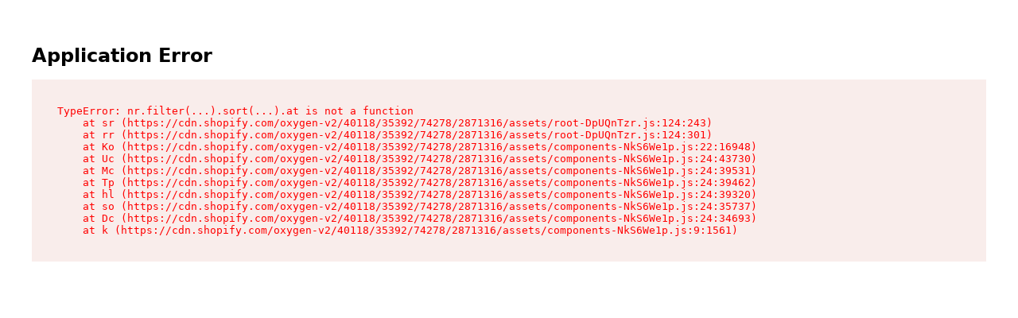

--- FILE ---
content_type: text/html
request_url: https://gopure.com/blogs/news/benefits-of-argain-oil
body_size: 94668
content:
<!DOCTYPE html><html lang="en"><head><script nonce="66fc0d39197842bdca22a8f2db836c82">window.ElevarDataLayer = window.ElevarDataLayer || [];</script><meta charSet="utf-8"/><meta name="viewport" content="width=device-width,initial-scale=1"/><meta name="google-site-verification" content="Z5fHd7ZkwFfp3lIzBdwykZYdYVeV-Tmho229X5Mom4M"/><meta name="impact-site-verification" content="25328147-6625-4b41-8609-448b8c4aa18b"/><title>What Are the Benefits of Argan Oil? - goPure Beauty</title><link rel="stylesheet" href="https://cdn.shopify.com/oxygen-v2/40118/35392/74278/2871316/assets/reset-eAD47Kwk.css"/><link rel="stylesheet" href="https://cdn.shopify.com/oxygen-v2/40118/35392/74278/2871316/assets/fonts-DWDHRmAb.css"/><link rel="stylesheet" href="https://cdn.shopify.com/oxygen-v2/40118/35392/74278/2871316/assets/app-QmB9ceea.css"/><link rel="stylesheet" href="https://cdn.shopify.com/oxygen-v2/40118/35392/74278/2871316/assets/global-Cuz1U6lL.css"/><link rel="stylesheet" href="https://cdn.shopify.com/oxygen-v2/40118/35392/74278/2871316/assets/helpers-DlhH8m_D.css"/><link rel="stylesheet" href="https://cdn.shopify.com/oxygen-v2/40118/35392/74278/2871316/assets/root-D31U-OAq.css"/><link rel="stylesheet" href="https://cdn.shopify.com/oxygen-v2/40118/35392/74278/2871316/assets/index-aErMBYMN.css"/><link rel="stylesheet" href="https://cdn.shopify.com/oxygen-v2/40118/35392/74278/2871316/assets/index-BEugukCk.css"/><link rel="stylesheet" href="https://cdn.shopify.com/oxygen-v2/40118/35392/74278/2871316/assets/index-D47CFJ1u.css"/><link rel="preconnect" href="https://cdn.shopify.com"/><link rel="preconnect" href="https://shop.app"/><link rel="icon" type="image/png" href="/favicon.png"/><link rel="preload" as="style" href="//staticw2.yotpo.com/gUhGkrVfClyc9UUgapT8Skt6UnwctbVFsoQwwJZm/widget.css?widget_version=2025-07-23_14-12-21" id="yotpo-css-preload"/><link rel="preload" as="style" href="https://use.typekit.net/ute7rvm.css" id="typekit-css-preload"/><link rel="stylesheet" href="https://cdn.shopify.com/oxygen-v2/40118/35392/74278/2871316/assets/route-CHLM1nBO.css"/><link rel="stylesheet" href="https://cdn.shopify.com/oxygen-v2/40118/35392/74278/2871316/assets/index-B_VZk4iW.css"/><link rel="stylesheet" href="https://cdn.shopify.com/oxygen-v2/40118/35392/74278/2871316/assets/index-BotcCdgS.css"/><script async="" src="https://staticw2.yotpo.com/gUhGkrVfClyc9UUgapT8Skt6UnwctbVFsoQwwJZm/widget.js" nonce="66fc0d39197842bdca22a8f2db836c82"></script></head><body><a class="skip-link button visually-hidden" href="#MainContent">Skip to Main Content</a><noscript><iframe src="https://www.googletagmanager.com/ns.html?id=GTM-KP7DTDJ" height="0" width="0" title="Google Tag Manager" style="display:none;visibility:hidden"></iframe></noscript><div aria-modal="true" class="overlay " role="dialog"><button class="close-outside" type="button" aria-label="Close overlay"></button><aside class="drawer"><div class="cart-details flex-fill-y" data-testid="cart-drawer"><div aria-live="polite" aria-atomic="true" style="position:absolute;width:1px;height:1px;padding:0;margin:-1px;overflow:hidden;clip:rect(0, 0, 0, 0);white-space:nowrap;border:0"></div><header class="p-md lg:p-lg"><div class="space-between mb-lg"><h3 class="color-black uppercase weight-600">Your Cart (<!-- -->0<!-- -->)</h3><button class="flatten" type="button" aria-label="Close cart"><svg xmlns="http://www.w3.org/2000/svg" width="14" height="16" viewBox="0 0 14 16" fill="none"><path d="M13 1.7794L1 14.2816" stroke="black" stroke-width="2" stroke-linecap="round" stroke-linejoin="round"></path><path d="M1 1.7794L13 14.2816" stroke="black" stroke-width="2" stroke-linecap="round" stroke-linejoin="round"></path></svg></button></div><div><div><div class="_wrapper_3ghsw_69 country--US bg-lavender2 relative"><div class="_progress_3ghsw_78 _progress_shipping_3ghsw_85"><svg xmlns="http://www.w3.org/2000/svg" width="27" height="27" viewBox="0 0 27 27" fill="none" class="_circle_3ghsw_96"><circle cx="13.5" cy="13.5" r="13.5" fill="#D9F0FF"></circle><path fill-rule="evenodd" clip-rule="evenodd" d="M7.44305 9.0625C7.35484 9.0625 7.27923 9.10031 7.21622 9.16331C7.15321 9.22632 7.11541 9.30193 7.11541 9.39014V10.2597C7.11541 10.3479 7.15321 10.4235 7.21622 10.4865C7.27923 10.5495 7.35484 10.5873 7.44305 10.5873C7.53126 10.5873 7.61948 10.5495 7.66988 10.4865C7.73289 10.4235 7.7707 10.3353 7.7707 10.2597V9.71779H16.7305V16.5353H11.9923C11.841 15.754 11.1732 15.1617 10.3666 15.1617C9.56014 15.1617 8.89225 15.754 8.74103 16.5353H7.44305C7.35484 16.5353 7.27923 16.5731 7.21622 16.6361C7.15321 16.6991 7.11541 16.7747 7.11541 16.863C7.11541 16.9512 7.15321 17.0268 7.21622 17.0898C7.27923 17.1528 7.35484 17.1906 7.44305 17.1906H8.74103C8.89225 17.9593 9.56014 18.5516 10.3666 18.5516C11.1732 18.5516 11.841 17.9593 11.9923 17.1906H18.2049C18.3561 17.9593 19.024 18.5516 19.8305 18.5516C20.637 18.5516 21.3049 17.9593 21.4561 17.1906H22.6029C22.6911 17.1906 22.7667 17.1528 22.8297 17.0898C22.8927 17.0268 22.9305 16.9512 22.9305 16.863V13.6495C22.9305 13.6495 22.9179 13.5361 22.8801 13.4731L21.1159 10.6377C21.0529 10.5369 20.9521 10.4865 20.8387 10.4865H17.3732V9.39014C17.3732 9.30193 17.3354 9.22632 17.2724 9.16331C17.2094 9.10031 17.1338 9.0625 17.0455 9.0625H7.43045H7.44305ZM17.3858 11.1418H20.6622L22.2879 13.7503V16.5353H21.4687C21.3175 15.754 20.6496 15.1617 19.8431 15.1617C19.0366 15.1617 18.3561 15.754 18.2175 16.5353H17.3984V11.1418H17.3858ZM6.49792 11.4442C6.40971 11.4442 6.3341 11.482 6.27109 11.545C6.20809 11.608 6.17028 11.6837 6.17028 11.7719C6.17028 11.8601 6.20809 11.9357 6.27109 11.9987C6.3341 12.0617 6.40971 12.0995 6.49792 12.0995H9.76177C9.84998 12.0995 9.92559 12.0617 9.9886 11.9987C10.0516 11.9357 10.0894 11.8601 10.0894 11.7719C10.0894 11.6837 10.0516 11.608 9.9886 11.545C9.92559 11.482 9.84998 11.4442 9.76177 11.4442H6.49792ZM4.41864 13.2463C4.33043 13.2463 4.25482 13.2841 4.19181 13.3471C4.1288 13.4101 4.091 13.4857 4.091 13.5739C4.091 13.6621 4.1288 13.7503 4.19181 13.8007C4.25482 13.8637 4.33043 13.9016 4.41864 13.9016H8.71582C8.80404 13.9016 8.89225 13.8637 8.94265 13.8007C9.00566 13.7377 9.04347 13.6495 9.04347 13.5739C9.04347 13.4857 9.00566 13.4101 8.94265 13.3471C8.87965 13.2841 8.79143 13.2463 8.71582 13.2463H4.41864ZM2.33936 15.0609C2.25115 15.0609 2.17554 15.0987 2.11253 15.1617C2.04952 15.2247 2.01172 15.3003 2.01172 15.3886C2.01172 15.4768 2.04952 15.5524 2.11253 15.6154C2.17554 15.6784 2.25115 15.7162 2.33936 15.7162H7.68248C7.7707 15.7162 7.84631 15.6784 7.90931 15.6154C7.97232 15.5524 8.01013 15.4768 8.01013 15.3886C8.01013 15.3003 7.97232 15.2121 7.90931 15.1617C7.84631 15.0987 7.75809 15.0609 7.68248 15.0609H2.33936ZM10.3414 15.817C10.3414 15.817 10.354 15.817 10.3666 15.817C10.9211 15.817 11.3748 16.2707 11.3748 16.863C11.3748 17.4552 10.9211 17.8963 10.3666 17.8963C9.81217 17.8963 9.35851 17.4426 9.35851 16.863C9.35851 16.2833 9.79957 15.8422 10.3414 15.817ZM19.8179 15.817C19.8179 15.817 19.8305 15.817 19.8431 15.817C20.3976 15.817 20.8513 16.2707 20.8513 16.863C20.8513 17.4552 20.3976 17.8963 19.8431 17.8963C19.2887 17.8963 18.835 17.4426 18.835 16.863C18.835 16.2833 19.276 15.8422 19.8179 15.817Z" fill="#190F51"></path></svg><div style="width:0%" class="_inner_3ghsw_137 bg-daisy"></div></div></div><div class="_icon_wrapper_3ghsw_133"><svg width="54" height="27" viewBox="0 0 54 27" fill="none" xmlns="http://www.w3.org/2000/svg" class="_icon_3ghsw_111 _icon_1_3ghsw_115"><path d="M38.3711 1.4873C38.7485 1.48731 39.0574 1.65413 39.2881 1.88477L39.3721 1.97461C39.5583 2.19346 39.6855 2.47161 39.6855 2.80176V5.02734H47.7998C48.1865 5.02734 48.5543 5.18324 48.8105 5.49512L48.9131 5.6377L48.9141 5.63867L53.2988 12.6865L53.3037 12.6943L53.3633 12.8105C53.4154 12.9291 53.4445 13.0476 53.4609 13.123C53.4734 13.1805 53.4827 13.231 53.4883 13.2676C53.4911 13.2858 53.4927 13.3012 53.4941 13.3125C53.4949 13.3182 53.4957 13.3235 53.4961 13.3271C53.4963 13.3289 53.4969 13.3308 53.4971 13.332V13.334C53.4971 13.3341 53.4969 13.3344 53 13.3896L53.4971 13.335L53.5 13.3623V21.3779C53.4999 21.708 53.3728 21.9863 53.1865 22.2051L53.1025 22.2949C52.8719 22.5255 52.5629 22.6924 52.1855 22.6924H49.7275C49.167 24.6248 47.4075 26.0752 45.2939 26.0752C43.1804 26.0752 41.4209 24.6248 40.8604 22.6924H26.2021C25.6416 24.6248 23.8821 26.0752 21.7686 26.0752C19.655 26.0751 17.8955 24.6248 17.335 22.6924H14.501C14.1707 22.6923 13.8927 22.5644 13.6738 22.3779L13.584 22.2949C13.3534 22.0643 13.1866 21.7552 13.1865 21.3779C13.1865 21.0005 13.3533 20.6906 13.584 20.46C13.8146 20.2295 14.1238 20.0635 14.501 20.0635H17.334C17.8923 18.1035 19.6516 16.6485 21.7686 16.6484C23.8856 16.6484 25.6447 18.1035 26.2031 20.0635H37.0879V4.11621H15.8154V4.96289C15.8154 5.29875 15.6579 5.64189 15.4189 5.88086L15.418 5.87988C15.1818 6.14543 14.8295 6.27734 14.501 6.27734C14.1238 6.27728 13.8146 6.11134 13.584 5.88086C13.3533 5.65022 13.1865 5.34032 13.1865 4.96289V2.80176C13.1865 2.42439 13.3534 2.11539 13.584 1.88477L13.6738 1.80078C13.8857 1.62041 14.1533 1.49708 14.4697 1.48926V1.4873H38.3711ZM21.5293 19.2959C20.5406 19.4379 19.7627 20.2787 19.7627 21.3779C19.7628 22.5507 20.6745 23.4462 21.7686 23.4463C22.8666 23.4463 23.7743 22.578 23.7744 21.3779C23.7744 20.2451 22.9697 19.3904 21.9707 19.2881L21.7686 19.2773H21.7295L21.5293 19.2959ZM45.0859 19.2959C44.0973 19.4379 43.3193 20.2787 43.3193 21.3779C43.3195 22.5507 44.2312 23.4462 45.3252 23.4463C46.4232 23.4463 47.3309 22.578 47.3311 21.3779C47.3311 20.2451 46.5263 19.3904 45.5273 19.2881L45.3252 19.2773H45.2861L45.0859 19.2959ZM39.748 20.0635H40.8848C41.4225 18.0965 43.2157 16.6485 45.3252 16.6484C47.4422 16.6484 49.2014 18.1035 49.7598 20.0635H50.9023V13.7812L47.084 7.65625H39.748V20.0635ZM15.0967 16.3984C15.4324 16.3985 15.7748 16.5561 16.0137 16.7949H16.0127C16.2787 17.0311 16.4111 17.3841 16.4111 17.7129C16.4111 18.0432 16.2831 18.3212 16.0967 18.54L16.0137 18.6299C15.7831 18.8605 15.474 19.0273 15.0967 19.0273H1.81445C1.48413 19.0273 1.20621 18.8993 0.987305 18.7129L0.897461 18.6299C0.666879 18.3993 0.500084 18.0902 0.5 17.7129C0.5 17.3355 0.66682 17.0256 0.897461 16.7949L0.987305 16.7119C1.20618 16.5256 1.48424 16.3984 1.81445 16.3984H15.0967ZM17.665 11.8877C18.0008 11.8877 18.3431 12.0454 18.582 12.2842L18.666 12.375C18.8522 12.5938 18.9795 12.8721 18.9795 13.2021C18.9794 13.5379 18.8209 13.8803 18.582 14.1191C18.3459 14.3845 17.9935 14.5166 17.665 14.5166H6.9834C6.60597 14.5166 6.29607 14.3498 6.06543 14.1191V14.1182C5.8005 13.8821 5.66905 13.5303 5.66895 13.2021C5.66895 12.8248 5.83482 12.5148 6.06543 12.2842L6.15625 12.2012C6.37511 12.0149 6.65323 11.8877 6.9834 11.8877H17.665ZM20.2646 7.4082C20.6421 7.4082 20.952 7.57405 21.1826 7.80469L21.2656 7.89453C21.4521 8.11346 21.5791 8.39224 21.5791 8.72266C21.579 9.05285 21.452 9.33098 21.2656 9.5498L21.1826 9.63965C20.952 9.87029 20.6421 10.0371 20.2646 10.0371H12.1514C11.8211 10.037 11.5431 9.90909 11.3242 9.72266L11.2344 9.63965C11.0038 9.40909 10.837 9.09989 10.8369 8.72266C10.8369 8.34523 11.0037 8.03533 11.2344 7.80469L11.3242 7.72168C11.543 7.53528 11.8212 7.40832 12.1514 7.4082H20.2646Z" fill="currentColor" stroke="#FEF7FA"></path></svg><span class="">Spend $49 to earn FREE Shipping!</span></div></div></div></header><div class="flex-fill-y scroll-y"><div class="flex-fill-y p-md lg:px-lg"><div class="flex-fill relative"><div class="absolute-center text-center color-black"><div class="nowrap mb-lg"><h4 class="uppercase weight-600">Your cart is empty</h4><p>Checkout some of our bestsellers</p></div><a class="btn" data-discover="true" href="/collections/shop-all">Start Shopping</a></div></div></div><div class="color-black px-md lg:px-lg"><div class="_border_6lmg4_116"><div class="py-lg"><div class="space-between mb-lg"><h3 class="weight-600">We think you’ll love these</h3><div><div class="_arrows_6lmg4_85 flatten"><button type="button" aria-label="Previous Slide"><svg xmlns="http://www.w3.org/2000/svg" width="21" height="21" viewBox="0 0 21 21" fill="none"><rect x="0.5" y="0.272827" width="20" height="20" rx="2" fill="#F3EEFF"></rect><path d="M14.4844 10.8978C14.8296 10.8978 15.1094 10.618 15.1094 10.2728C15.1094 9.92765 14.8296 9.64783 14.4844 9.64783V10.8978ZM5.05806 9.83089C4.81398 10.075 4.81398 10.4707 5.05806 10.7148L9.03553 14.6922C9.27961 14.9363 9.67534 14.9363 9.91942 14.6922C10.1635 14.4482 10.1635 14.0524 9.91942 13.8084L6.38388 10.2728L9.91942 6.73729C10.1635 6.49322 10.1635 6.09749 9.91942 5.85341C9.67534 5.60933 9.27961 5.60933 9.03553 5.85341L5.05806 9.83089ZM14.4844 10.2728V9.64783H5.5V10.2728V10.8978H14.4844V10.2728Z" fill="#3F27AE"></path></svg></button><button type="button" aria-label="Next Slide"><svg xmlns="http://www.w3.org/2000/svg" width="21" height="21" viewBox="0 0 21 21" fill="none"><rect x="0.5" y="0.272827" width="20" height="20" rx="2" fill="#F3EEFF"></rect><path d="M30.3125 9.65784C29.9673 9.65784 29.6875 9.93766 29.6875 10.2828C29.6875 10.628 29.9673 10.9078 30.3125 10.9078L30.3125 9.65784ZM39.7388 10.7248C39.9829 10.4807 39.9829 10.085 39.7388 9.84089L35.7613 5.86342C35.5173 5.61934 35.1215 5.61934 34.8775 5.86342C34.6334 6.1075 34.6334 6.50322 34.8775 6.7473L38.413 10.2828L34.8775 13.8184C34.6334 14.0624 34.6334 14.4582 34.8775 14.7023C35.1215 14.9463 35.5173 14.9463 35.7613 14.7023L39.7388 10.7248ZM30.3125 10.2828L30.3125 10.9078L39.2969 10.9078L39.2969 10.2828L39.2969 9.65784L30.3125 9.65784L30.3125 10.2828Z" fill="#3F27AE" transform="translate(-25)"></path></svg></button></div></div></div><div class="_slider_6lmg4_69"><div class="slick-slider slick-initialized" dir="ltr"><div class="slick-list" style="padding:0px 30"><div class="slick-track" style="width:850%;left:-125.00000000000003%"><div data-index="-3" tabindex="-1" class="slick-slide slick-cloned" aria-hidden="true" style="width:5.882352941176471%"><div><div class="_card_6lmg4_101" tabindex="-1" style="width:100%;display:inline-block"><div class="color-black bg-wisp p-sm mb-sm rounded flex-fill-y"><div class="row gap-sm align-center"><div class="col-4"><img alt="Product image of GoPure 30% Vitamin C Power Treatment. The label mentions Licorice Root Extract and Squalane." decoding="async" height="100" loading="lazy" sizes="88px" src="https://cdn.shopify.com/s/files/1/0743/0383/files/VitC_packshot.png?v=1766125111&amp;width=100&amp;height=100&amp;crop=center" srcSet="https://cdn.shopify.com/s/files/1/0743/0383/files/VitC_packshot.png?v=1766125111&amp;width=200&amp;height=200&amp;crop=center 200w, https://cdn.shopify.com/s/files/1/0743/0383/files/VitC_packshot.png?v=1766125111&amp;width=400&amp;height=400&amp;crop=center 400w, https://cdn.shopify.com/s/files/1/0743/0383/files/VitC_packshot.png?v=1766125111&amp;width=600&amp;height=600&amp;crop=center 600w, https://cdn.shopify.com/s/files/1/0743/0383/files/VitC_packshot.png?v=1766125111&amp;width=800&amp;height=800&amp;crop=center 800w, https://cdn.shopify.com/s/files/1/0743/0383/files/VitC_packshot.png?v=1766125111&amp;width=1000&amp;height=1000&amp;crop=center 1000w, https://cdn.shopify.com/s/files/1/0743/0383/files/VitC_packshot.png?v=1766125111&amp;width=1200&amp;height=1200&amp;crop=center 1200w, https://cdn.shopify.com/s/files/1/0743/0383/files/VitC_packshot.png?v=1766125111&amp;width=1400&amp;height=1400&amp;crop=center 1400w, https://cdn.shopify.com/s/files/1/0743/0383/files/VitC_packshot.png?v=1766125111&amp;width=1600&amp;height=1600&amp;crop=center 1600w, https://cdn.shopify.com/s/files/1/0743/0383/files/VitC_packshot.png?v=1766125111&amp;width=1800&amp;height=1800&amp;crop=center 1800w, https://cdn.shopify.com/s/files/1/0743/0383/files/VitC_packshot.png?v=1766125111&amp;width=2000&amp;height=2000&amp;crop=center 2000w, https://cdn.shopify.com/s/files/1/0743/0383/files/VitC_packshot.png?v=1766125111&amp;width=2200&amp;height=2200&amp;crop=center 2200w, https://cdn.shopify.com/s/files/1/0743/0383/files/VitC_packshot.png?v=1766125111&amp;width=2400&amp;height=2400&amp;crop=center 2400w, https://cdn.shopify.com/s/files/1/0743/0383/files/VitC_packshot.png?v=1766125111&amp;width=2600&amp;height=2600&amp;crop=center 2600w, https://cdn.shopify.com/s/files/1/0743/0383/files/VitC_packshot.png?v=1766125111&amp;width=2800&amp;height=2800&amp;crop=center 2800w" width="100" style="width:100%;aspect-ratio:2800/2800"/></div><div class="col-8"><h4 class="weight-500 mb-sm">30% Vitamin C Power Treatment</h4><p>Brightens &amp; firms the look of skin</p></div></div></div><form method="post" action="/cart"><input type="hidden" name="cartFormInput" value="{&quot;action&quot;:&quot;LinesAdd&quot;,&quot;inputs&quot;:{&quot;lines&quot;:[{&quot;quantity&quot;:1,&quot;merchandiseId&quot;:&quot;gid://shopify/ProductVariant/46976314277940&quot;,&quot;selectedVariant&quot;:{&quot;id&quot;:&quot;gid://shopify/ProductVariant/46976314277940&quot;,&quot;title&quot;:&quot;Default Title&quot;,&quot;sku&quot;:&quot;AGPR-0058-R&quot;,&quot;compareAtPrice&quot;:{&quot;amount&quot;:&quot;29.99&quot;,&quot;currencyCode&quot;:&quot;USD&quot;},&quot;price&quot;:{&quot;amount&quot;:&quot;29.99&quot;,&quot;currencyCode&quot;:&quot;USD&quot;},&quot;image&quot;:{&quot;altText&quot;:&quot;Product image of GoPure 30% Vitamin C Power Treatment. The label mentions Licorice Root Extract and Squalane.&quot;,&quot;height&quot;:2800,&quot;id&quot;:&quot;gid://shopify/ImageSource/27097422233652&quot;,&quot;url&quot;:&quot;https://cdn.shopify.com/s/files/1/0743/0383/files/VitC_packshot.png?v=1766125111&quot;,&quot;width&quot;:2800},&quot;availableForSale&quot;:true,&quot;product&quot;:{&quot;handle&quot;:&quot;30-vit-c-power-treatment&quot;,&quot;title&quot;:&quot;30% Vitamin C Power Treatment&quot;,&quot;id&quot;:&quot;gid://shopify/Product/8610372026420&quot;,&quot;vendor&quot;:&quot;goPure&quot;,&quot;productType&quot;:&quot;Skin Cream&quot;},&quot;selectedOptions&quot;:[{&quot;name&quot;:&quot;Title&quot;,&quot;value&quot;:&quot;Default Title&quot;}],&quot;quantityAvailable&quot;:11585,&quot;sellingPlanAllocations&quot;:{&quot;nodes&quot;:[{&quot;priceAdjustments&quot;:[{&quot;price&quot;:{&quot;amount&quot;:&quot;23.99&quot;,&quot;currencyCode&quot;:&quot;USD&quot;}}],&quot;sellingPlan&quot;:{&quot;id&quot;:&quot;gid://shopify/SellingPlan/2498953268&quot;,&quot;name&quot;:&quot;Deliver every 30 days&quot;,&quot;options&quot;:[{&quot;name&quot;:&quot;Frequency&quot;,&quot;value&quot;:&quot;Deliver every 30 days&quot;}],&quot;description&quot;:&quot;&quot;,&quot;priceAdjustments&quot;:[{&quot;adjustmentValue&quot;:{&quot;__typename&quot;:&quot;SellingPlanPercentagePriceAdjustment&quot;,&quot;adjustmentPercentage&quot;:20}}]}},{&quot;priceAdjustments&quot;:[{&quot;price&quot;:{&quot;amount&quot;:&quot;23.99&quot;,&quot;currencyCode&quot;:&quot;USD&quot;}}],&quot;sellingPlan&quot;:{&quot;id&quot;:&quot;gid://shopify/SellingPlan/2498986036&quot;,&quot;name&quot;:&quot;Deliver every 60 days&quot;,&quot;options&quot;:[{&quot;name&quot;:&quot;Frequency&quot;,&quot;value&quot;:&quot;Deliver every 60 days&quot;}],&quot;description&quot;:&quot;&quot;,&quot;priceAdjustments&quot;:[{&quot;adjustmentValue&quot;:{&quot;__typename&quot;:&quot;SellingPlanPercentagePriceAdjustment&quot;,&quot;adjustmentPercentage&quot;:20}}]}},{&quot;priceAdjustments&quot;:[{&quot;price&quot;:{&quot;amount&quot;:&quot;20.99&quot;,&quot;currencyCode&quot;:&quot;USD&quot;}}],&quot;sellingPlan&quot;:{&quot;id&quot;:&quot;gid://shopify/SellingPlan/2522382388&quot;,&quot;name&quot;:&quot;Deliver every 30 days&quot;,&quot;options&quot;:[{&quot;name&quot;:&quot;Frequency&quot;,&quot;value&quot;:&quot;Deliver every 30 days&quot;}],&quot;description&quot;:&quot;&quot;,&quot;priceAdjustments&quot;:[{&quot;adjustmentValue&quot;:{&quot;__typename&quot;:&quot;SellingPlanPercentagePriceAdjustment&quot;,&quot;adjustmentPercentage&quot;:30}}]}},{&quot;priceAdjustments&quot;:[{&quot;price&quot;:{&quot;amount&quot;:&quot;20.99&quot;,&quot;currencyCode&quot;:&quot;USD&quot;}}],&quot;sellingPlan&quot;:{&quot;id&quot;:&quot;gid://shopify/SellingPlan/2522415156&quot;,&quot;name&quot;:&quot;Deliver every 60 days&quot;,&quot;options&quot;:[{&quot;name&quot;:&quot;Frequency&quot;,&quot;value&quot;:&quot;Deliver every 60 days&quot;}],&quot;description&quot;:&quot;&quot;,&quot;priceAdjustments&quot;:[{&quot;adjustmentValue&quot;:{&quot;__typename&quot;:&quot;SellingPlanPercentagePriceAdjustment&quot;,&quot;adjustmentPercentage&quot;:30}}]}}]}},&quot;attributes&quot;:[]}],&quot;replaceCart&quot;:false}}"/><input name="analytics" type="hidden"/><button type="submit" class="btn btn--pastels btn--small fill" role="button" aria-label="Add To Cart" data-testid="add-to-cart-button">Add To Cart -  <span>$29.99</span></button></form></div></div></div><div data-index="-2" tabindex="-1" class="slick-slide slick-cloned" aria-hidden="true" style="width:5.882352941176471%"><div><div class="_card_6lmg4_101" tabindex="-1" style="width:100%;display:inline-block"><div class="color-black bg-wisp p-sm mb-sm rounded flex-fill-y"><div class="row gap-sm align-center"><div class="col-4"><img alt="Single tube of goPure Refine &amp; Renew Body Scrub with a purple container and white cap, labeled with “14% Volcanic Sand” and “3% Sugar Complex”." decoding="async" height="100.03571428571429" loading="lazy" sizes="88px" src="https://cdn.shopify.com/s/files/1/0743/0383/files/Body_Scrub_PLP.png?v=1768710252&amp;width=100&amp;height=100&amp;crop=center" srcSet="https://cdn.shopify.com/s/files/1/0743/0383/files/Body_Scrub_PLP.png?v=1768710252&amp;width=200&amp;height=200&amp;crop=center 200w, https://cdn.shopify.com/s/files/1/0743/0383/files/Body_Scrub_PLP.png?v=1768710252&amp;width=400&amp;height=400&amp;crop=center 400w, https://cdn.shopify.com/s/files/1/0743/0383/files/Body_Scrub_PLP.png?v=1768710252&amp;width=600&amp;height=600&amp;crop=center 600w, https://cdn.shopify.com/s/files/1/0743/0383/files/Body_Scrub_PLP.png?v=1768710252&amp;width=800&amp;height=800&amp;crop=center 800w, https://cdn.shopify.com/s/files/1/0743/0383/files/Body_Scrub_PLP.png?v=1768710252&amp;width=1000&amp;height=1000&amp;crop=center 1000w, https://cdn.shopify.com/s/files/1/0743/0383/files/Body_Scrub_PLP.png?v=1768710252&amp;width=1200&amp;height=1200&amp;crop=center 1200w, https://cdn.shopify.com/s/files/1/0743/0383/files/Body_Scrub_PLP.png?v=1768710252&amp;width=1400&amp;height=1401&amp;crop=center 1400w, https://cdn.shopify.com/s/files/1/0743/0383/files/Body_Scrub_PLP.png?v=1768710252&amp;width=1600&amp;height=1601&amp;crop=center 1600w, https://cdn.shopify.com/s/files/1/0743/0383/files/Body_Scrub_PLP.png?v=1768710252&amp;width=1800&amp;height=1801&amp;crop=center 1800w, https://cdn.shopify.com/s/files/1/0743/0383/files/Body_Scrub_PLP.png?v=1768710252&amp;width=2000&amp;height=2001&amp;crop=center 2000w, https://cdn.shopify.com/s/files/1/0743/0383/files/Body_Scrub_PLP.png?v=1768710252&amp;width=2200&amp;height=2201&amp;crop=center 2200w, https://cdn.shopify.com/s/files/1/0743/0383/files/Body_Scrub_PLP.png?v=1768710252&amp;width=2400&amp;height=2401&amp;crop=center 2400w, https://cdn.shopify.com/s/files/1/0743/0383/files/Body_Scrub_PLP.png?v=1768710252&amp;width=2600&amp;height=2601&amp;crop=center 2600w" width="100" style="width:100%;aspect-ratio:2800/2801"/></div><div class="col-8"><h4 class="weight-500 mb-sm">Refine &amp; Renew Body Scrub</h4><p>Exfoliates skin for a smoother look</p></div></div></div><form method="post" action="/cart"><input type="hidden" name="cartFormInput" value="{&quot;action&quot;:&quot;LinesAdd&quot;,&quot;inputs&quot;:{&quot;lines&quot;:[{&quot;quantity&quot;:1,&quot;merchandiseId&quot;:&quot;gid://shopify/ProductVariant/46975629721652&quot;,&quot;selectedVariant&quot;:{&quot;id&quot;:&quot;gid://shopify/ProductVariant/46975629721652&quot;,&quot;title&quot;:&quot;Default Title&quot;,&quot;sku&quot;:&quot;AGPR-0072-R&quot;,&quot;compareAtPrice&quot;:{&quot;amount&quot;:&quot;29.99&quot;,&quot;currencyCode&quot;:&quot;USD&quot;},&quot;price&quot;:{&quot;amount&quot;:&quot;29.99&quot;,&quot;currencyCode&quot;:&quot;USD&quot;},&quot;image&quot;:{&quot;altText&quot;:&quot;Single tube of goPure Refine &amp; Renew Body Scrub with a purple container and white cap, labeled with “14% Volcanic Sand” and “3% Sugar Complex”.&quot;,&quot;height&quot;:2801,&quot;id&quot;:&quot;gid://shopify/ImageSource/27088736026676&quot;,&quot;url&quot;:&quot;https://cdn.shopify.com/s/files/1/0743/0383/files/Body_Scrub_PLP.png?v=1768710252&quot;,&quot;width&quot;:2800},&quot;availableForSale&quot;:true,&quot;product&quot;:{&quot;handle&quot;:&quot;refine-renew-body-scrub&quot;,&quot;title&quot;:&quot;Refine &amp; Renew Body Scrub&quot;,&quot;id&quot;:&quot;gid://shopify/Product/8610159984692&quot;,&quot;vendor&quot;:&quot;goPure&quot;,&quot;productType&quot;:&quot;Skin Cream&quot;},&quot;selectedOptions&quot;:[{&quot;name&quot;:&quot;Title&quot;,&quot;value&quot;:&quot;Default Title&quot;}],&quot;quantityAvailable&quot;:8627,&quot;sellingPlanAllocations&quot;:{&quot;nodes&quot;:[{&quot;priceAdjustments&quot;:[{&quot;price&quot;:{&quot;amount&quot;:&quot;23.99&quot;,&quot;currencyCode&quot;:&quot;USD&quot;}}],&quot;sellingPlan&quot;:{&quot;id&quot;:&quot;gid://shopify/SellingPlan/2498953268&quot;,&quot;name&quot;:&quot;Deliver every 30 days&quot;,&quot;options&quot;:[{&quot;name&quot;:&quot;Frequency&quot;,&quot;value&quot;:&quot;Deliver every 30 days&quot;}],&quot;description&quot;:&quot;&quot;,&quot;priceAdjustments&quot;:[{&quot;adjustmentValue&quot;:{&quot;__typename&quot;:&quot;SellingPlanPercentagePriceAdjustment&quot;,&quot;adjustmentPercentage&quot;:20}}]}},{&quot;priceAdjustments&quot;:[{&quot;price&quot;:{&quot;amount&quot;:&quot;23.99&quot;,&quot;currencyCode&quot;:&quot;USD&quot;}}],&quot;sellingPlan&quot;:{&quot;id&quot;:&quot;gid://shopify/SellingPlan/2498986036&quot;,&quot;name&quot;:&quot;Deliver every 60 days&quot;,&quot;options&quot;:[{&quot;name&quot;:&quot;Frequency&quot;,&quot;value&quot;:&quot;Deliver every 60 days&quot;}],&quot;description&quot;:&quot;&quot;,&quot;priceAdjustments&quot;:[{&quot;adjustmentValue&quot;:{&quot;__typename&quot;:&quot;SellingPlanPercentagePriceAdjustment&quot;,&quot;adjustmentPercentage&quot;:20}}]}},{&quot;priceAdjustments&quot;:[{&quot;price&quot;:{&quot;amount&quot;:&quot;20.99&quot;,&quot;currencyCode&quot;:&quot;USD&quot;}}],&quot;sellingPlan&quot;:{&quot;id&quot;:&quot;gid://shopify/SellingPlan/2522382388&quot;,&quot;name&quot;:&quot;Deliver every 30 days&quot;,&quot;options&quot;:[{&quot;name&quot;:&quot;Frequency&quot;,&quot;value&quot;:&quot;Deliver every 30 days&quot;}],&quot;description&quot;:&quot;&quot;,&quot;priceAdjustments&quot;:[{&quot;adjustmentValue&quot;:{&quot;__typename&quot;:&quot;SellingPlanPercentagePriceAdjustment&quot;,&quot;adjustmentPercentage&quot;:30}}]}},{&quot;priceAdjustments&quot;:[{&quot;price&quot;:{&quot;amount&quot;:&quot;20.99&quot;,&quot;currencyCode&quot;:&quot;USD&quot;}}],&quot;sellingPlan&quot;:{&quot;id&quot;:&quot;gid://shopify/SellingPlan/2522415156&quot;,&quot;name&quot;:&quot;Deliver every 60 days&quot;,&quot;options&quot;:[{&quot;name&quot;:&quot;Frequency&quot;,&quot;value&quot;:&quot;Deliver every 60 days&quot;}],&quot;description&quot;:&quot;&quot;,&quot;priceAdjustments&quot;:[{&quot;adjustmentValue&quot;:{&quot;__typename&quot;:&quot;SellingPlanPercentagePriceAdjustment&quot;,&quot;adjustmentPercentage&quot;:30}}]}}]}},&quot;attributes&quot;:[]}],&quot;replaceCart&quot;:false}}"/><input name="analytics" type="hidden"/><button type="submit" class="btn btn--pastels btn--small fill" role="button" aria-label="Add To Cart" data-testid="add-to-cart-button">Add To Cart -  <span>$29.99</span></button></form></div></div></div><div data-index="-1" tabindex="-1" class="slick-slide slick-active slick-cloned" aria-hidden="false" style="width:5.882352941176471%"><div><div class="_card_6lmg4_101" tabindex="-1" style="width:100%;display:inline-block"><div class="color-black bg-wisp p-sm mb-sm rounded flex-fill-y"><div class="row gap-sm align-center"><div class="col-4"><img alt="Single tube of goPure Plumping Lip Gloss with a frosted coral tint and a silver cap, displayed on a soft pink background." decoding="async" height="100" loading="lazy" sizes="88px" src="https://cdn.shopify.com/s/files/1/0743/0383/files/LipPlumper_Packshot_background.png?v=1757620847&amp;width=100&amp;height=100&amp;crop=center" srcSet="https://cdn.shopify.com/s/files/1/0743/0383/files/LipPlumper_Packshot_background.png?v=1757620847&amp;width=200&amp;height=200&amp;crop=center 200w, https://cdn.shopify.com/s/files/1/0743/0383/files/LipPlumper_Packshot_background.png?v=1757620847&amp;width=400&amp;height=400&amp;crop=center 400w, https://cdn.shopify.com/s/files/1/0743/0383/files/LipPlumper_Packshot_background.png?v=1757620847&amp;width=600&amp;height=600&amp;crop=center 600w, https://cdn.shopify.com/s/files/1/0743/0383/files/LipPlumper_Packshot_background.png?v=1757620847&amp;width=800&amp;height=800&amp;crop=center 800w, https://cdn.shopify.com/s/files/1/0743/0383/files/LipPlumper_Packshot_background.png?v=1757620847&amp;width=1000&amp;height=1000&amp;crop=center 1000w, https://cdn.shopify.com/s/files/1/0743/0383/files/LipPlumper_Packshot_background.png?v=1757620847&amp;width=1200&amp;height=1200&amp;crop=center 1200w, https://cdn.shopify.com/s/files/1/0743/0383/files/LipPlumper_Packshot_background.png?v=1757620847&amp;width=1400&amp;height=1400&amp;crop=center 1400w, https://cdn.shopify.com/s/files/1/0743/0383/files/LipPlumper_Packshot_background.png?v=1757620847&amp;width=1600&amp;height=1600&amp;crop=center 1600w, https://cdn.shopify.com/s/files/1/0743/0383/files/LipPlumper_Packshot_background.png?v=1757620847&amp;width=1800&amp;height=1800&amp;crop=center 1800w, https://cdn.shopify.com/s/files/1/0743/0383/files/LipPlumper_Packshot_background.png?v=1757620847&amp;width=2000&amp;height=2000&amp;crop=center 2000w, https://cdn.shopify.com/s/files/1/0743/0383/files/LipPlumper_Packshot_background.png?v=1757620847&amp;width=2200&amp;height=2200&amp;crop=center 2200w, https://cdn.shopify.com/s/files/1/0743/0383/files/LipPlumper_Packshot_background.png?v=1757620847&amp;width=2400&amp;height=2400&amp;crop=center 2400w, https://cdn.shopify.com/s/files/1/0743/0383/files/LipPlumper_Packshot_background.png?v=1757620847&amp;width=2600&amp;height=2600&amp;crop=center 2600w, https://cdn.shopify.com/s/files/1/0743/0383/files/LipPlumper_Packshot_background.png?v=1757620847&amp;width=2800&amp;height=2800&amp;crop=center 2800w" width="100" style="width:100%;aspect-ratio:2800/2800"/></div><div class="col-8"><h4 class="weight-500 mb-sm">Plumping Lip Gloss</h4><p>Plumps the look of lips</p></div></div></div><form method="post" action="/cart"><input type="hidden" name="cartFormInput" value="{&quot;action&quot;:&quot;LinesAdd&quot;,&quot;inputs&quot;:{&quot;lines&quot;:[{&quot;quantity&quot;:1,&quot;merchandiseId&quot;:&quot;gid://shopify/ProductVariant/46975652888628&quot;,&quot;selectedVariant&quot;:{&quot;id&quot;:&quot;gid://shopify/ProductVariant/46975652888628&quot;,&quot;title&quot;:&quot;Default Title&quot;,&quot;sku&quot;:&quot;AGPR-0071-R&quot;,&quot;compareAtPrice&quot;:{&quot;amount&quot;:&quot;19.99&quot;,&quot;currencyCode&quot;:&quot;USD&quot;},&quot;price&quot;:{&quot;amount&quot;:&quot;19.99&quot;,&quot;currencyCode&quot;:&quot;USD&quot;},&quot;image&quot;:{&quot;altText&quot;:&quot;Single tube of goPure Plumping Lip Gloss with a frosted coral tint and a silver cap, displayed on a soft pink background.&quot;,&quot;height&quot;:2800,&quot;id&quot;:&quot;gid://shopify/ImageSource/27258031964212&quot;,&quot;url&quot;:&quot;https://cdn.shopify.com/s/files/1/0743/0383/files/LipPlumper_Packshot_background.png?v=1757620847&quot;,&quot;width&quot;:2800},&quot;availableForSale&quot;:true,&quot;product&quot;:{&quot;handle&quot;:&quot;plumping-lip-gloss&quot;,&quot;title&quot;:&quot;Plumping Lip Gloss&quot;,&quot;id&quot;:&quot;gid://shopify/Product/8610168602676&quot;,&quot;vendor&quot;:&quot;goPure&quot;,&quot;productType&quot;:&quot;Skin Cream&quot;},&quot;selectedOptions&quot;:[{&quot;name&quot;:&quot;Title&quot;,&quot;value&quot;:&quot;Default Title&quot;}],&quot;quantityAvailable&quot;:8514,&quot;sellingPlanAllocations&quot;:{&quot;nodes&quot;:[{&quot;priceAdjustments&quot;:[{&quot;price&quot;:{&quot;amount&quot;:&quot;15.99&quot;,&quot;currencyCode&quot;:&quot;USD&quot;}}],&quot;sellingPlan&quot;:{&quot;id&quot;:&quot;gid://shopify/SellingPlan/2498953268&quot;,&quot;name&quot;:&quot;Deliver every 30 days&quot;,&quot;options&quot;:[{&quot;name&quot;:&quot;Frequency&quot;,&quot;value&quot;:&quot;Deliver every 30 days&quot;}],&quot;description&quot;:&quot;&quot;,&quot;priceAdjustments&quot;:[{&quot;adjustmentValue&quot;:{&quot;__typename&quot;:&quot;SellingPlanPercentagePriceAdjustment&quot;,&quot;adjustmentPercentage&quot;:20}}]}},{&quot;priceAdjustments&quot;:[{&quot;price&quot;:{&quot;amount&quot;:&quot;15.99&quot;,&quot;currencyCode&quot;:&quot;USD&quot;}}],&quot;sellingPlan&quot;:{&quot;id&quot;:&quot;gid://shopify/SellingPlan/2498986036&quot;,&quot;name&quot;:&quot;Deliver every 60 days&quot;,&quot;options&quot;:[{&quot;name&quot;:&quot;Frequency&quot;,&quot;value&quot;:&quot;Deliver every 60 days&quot;}],&quot;description&quot;:&quot;&quot;,&quot;priceAdjustments&quot;:[{&quot;adjustmentValue&quot;:{&quot;__typename&quot;:&quot;SellingPlanPercentagePriceAdjustment&quot;,&quot;adjustmentPercentage&quot;:20}}]}},{&quot;priceAdjustments&quot;:[{&quot;price&quot;:{&quot;amount&quot;:&quot;13.99&quot;,&quot;currencyCode&quot;:&quot;USD&quot;}}],&quot;sellingPlan&quot;:{&quot;id&quot;:&quot;gid://shopify/SellingPlan/2522382388&quot;,&quot;name&quot;:&quot;Deliver every 30 days&quot;,&quot;options&quot;:[{&quot;name&quot;:&quot;Frequency&quot;,&quot;value&quot;:&quot;Deliver every 30 days&quot;}],&quot;description&quot;:&quot;&quot;,&quot;priceAdjustments&quot;:[{&quot;adjustmentValue&quot;:{&quot;__typename&quot;:&quot;SellingPlanPercentagePriceAdjustment&quot;,&quot;adjustmentPercentage&quot;:30}}]}},{&quot;priceAdjustments&quot;:[{&quot;price&quot;:{&quot;amount&quot;:&quot;13.99&quot;,&quot;currencyCode&quot;:&quot;USD&quot;}}],&quot;sellingPlan&quot;:{&quot;id&quot;:&quot;gid://shopify/SellingPlan/2522415156&quot;,&quot;name&quot;:&quot;Deliver every 60 days&quot;,&quot;options&quot;:[{&quot;name&quot;:&quot;Frequency&quot;,&quot;value&quot;:&quot;Deliver every 60 days&quot;}],&quot;description&quot;:&quot;&quot;,&quot;priceAdjustments&quot;:[{&quot;adjustmentValue&quot;:{&quot;__typename&quot;:&quot;SellingPlanPercentagePriceAdjustment&quot;,&quot;adjustmentPercentage&quot;:30}}]}}]}},&quot;attributes&quot;:[]}],&quot;replaceCart&quot;:false}}"/><input name="analytics" type="hidden"/><button type="submit" class="btn btn--pastels btn--small fill" role="button" aria-label="Add To Cart" data-testid="add-to-cart-button">Add To Cart -  <span>$19.99</span></button></form></div></div></div><div data-index="0" class="slick-slide slick-active slick-center slick-current" tabindex="-1" aria-hidden="false" style="outline:none;width:5.882352941176471%"><div><div class="_card_6lmg4_101" tabindex="-1" style="width:100%;display:inline-block"><div class="color-black bg-wisp p-sm mb-sm rounded flex-fill-y"><div class="row gap-sm align-center"><div class="col-4"><img alt="Jar of goPure Anti Wrinkle Moisturizer with a white lid and bright blue container. The label reads: “4% Peptide Blend, 4.2% Glycolic Acid, 2% Niacinamide.”" decoding="async" height="100" loading="lazy" sizes="88px" src="https://cdn.shopify.com/s/files/1/0743/0383/files/Anti_Wrinkle_Icons-1_542e0e1a-2627-4609-b46f-0af0ebc99050.png?v=1760931906&amp;width=100&amp;height=100&amp;crop=center" srcSet="https://cdn.shopify.com/s/files/1/0743/0383/files/Anti_Wrinkle_Icons-1_542e0e1a-2627-4609-b46f-0af0ebc99050.png?v=1760931906&amp;width=200&amp;height=200&amp;crop=center 1x, https://cdn.shopify.com/s/files/1/0743/0383/files/Anti_Wrinkle_Icons-1_542e0e1a-2627-4609-b46f-0af0ebc99050.png?v=1760931906&amp;width=400&amp;height=400&amp;crop=center 2x, https://cdn.shopify.com/s/files/1/0743/0383/files/Anti_Wrinkle_Icons-1_542e0e1a-2627-4609-b46f-0af0ebc99050.png?v=1760931906&amp;width=600&amp;height=600&amp;crop=center 3x" width="100" style="width:100%;aspect-ratio:700/700"/></div><div class="col-8"><h4 class="weight-500 mb-sm">Anti Wrinkle Moisturizer</h4><p>Firms the look of wrinkles</p></div></div></div><form method="post" action="/cart"><input type="hidden" name="cartFormInput" value="{&quot;action&quot;:&quot;LinesAdd&quot;,&quot;inputs&quot;:{&quot;lines&quot;:[{&quot;quantity&quot;:1,&quot;merchandiseId&quot;:&quot;gid://shopify/ProductVariant/46976133562420&quot;,&quot;selectedVariant&quot;:{&quot;id&quot;:&quot;gid://shopify/ProductVariant/46976133562420&quot;,&quot;title&quot;:&quot;Default Title&quot;,&quot;sku&quot;:&quot;AGPR-0052-R&quot;,&quot;compareAtPrice&quot;:{&quot;amount&quot;:&quot;39.99&quot;,&quot;currencyCode&quot;:&quot;USD&quot;},&quot;price&quot;:{&quot;amount&quot;:&quot;39.99&quot;,&quot;currencyCode&quot;:&quot;USD&quot;},&quot;image&quot;:{&quot;altText&quot;:&quot;Jar of goPure Anti Wrinkle Moisturizer with a white lid and bright blue container. The label reads: “4% Peptide Blend, 4.2% Glycolic Acid, 2% Niacinamide.”&quot;,&quot;height&quot;:700,&quot;id&quot;:&quot;gid://shopify/ImageSource/27140109729844&quot;,&quot;url&quot;:&quot;https://cdn.shopify.com/s/files/1/0743/0383/files/Anti_Wrinkle_Icons-1_542e0e1a-2627-4609-b46f-0af0ebc99050.png?v=1760931906&quot;,&quot;width&quot;:700},&quot;availableForSale&quot;:true,&quot;product&quot;:{&quot;handle&quot;:&quot;anti-wrinkle-moisturizer&quot;,&quot;title&quot;:&quot;Anti Wrinkle Moisturizer&quot;,&quot;id&quot;:&quot;gid://shopify/Product/8610336997428&quot;,&quot;vendor&quot;:&quot;goPure&quot;,&quot;productType&quot;:&quot;Skin Cream&quot;},&quot;selectedOptions&quot;:[{&quot;name&quot;:&quot;Title&quot;,&quot;value&quot;:&quot;Default Title&quot;}],&quot;quantityAvailable&quot;:12479,&quot;sellingPlanAllocations&quot;:{&quot;nodes&quot;:[{&quot;priceAdjustments&quot;:[{&quot;price&quot;:{&quot;amount&quot;:&quot;31.99&quot;,&quot;currencyCode&quot;:&quot;USD&quot;}}],&quot;sellingPlan&quot;:{&quot;id&quot;:&quot;gid://shopify/SellingPlan/2498953268&quot;,&quot;name&quot;:&quot;Deliver every 30 days&quot;,&quot;options&quot;:[{&quot;name&quot;:&quot;Frequency&quot;,&quot;value&quot;:&quot;Deliver every 30 days&quot;}],&quot;description&quot;:&quot;&quot;,&quot;priceAdjustments&quot;:[{&quot;adjustmentValue&quot;:{&quot;__typename&quot;:&quot;SellingPlanPercentagePriceAdjustment&quot;,&quot;adjustmentPercentage&quot;:20}}]}},{&quot;priceAdjustments&quot;:[{&quot;price&quot;:{&quot;amount&quot;:&quot;31.99&quot;,&quot;currencyCode&quot;:&quot;USD&quot;}}],&quot;sellingPlan&quot;:{&quot;id&quot;:&quot;gid://shopify/SellingPlan/2498986036&quot;,&quot;name&quot;:&quot;Deliver every 60 days&quot;,&quot;options&quot;:[{&quot;name&quot;:&quot;Frequency&quot;,&quot;value&quot;:&quot;Deliver every 60 days&quot;}],&quot;description&quot;:&quot;&quot;,&quot;priceAdjustments&quot;:[{&quot;adjustmentValue&quot;:{&quot;__typename&quot;:&quot;SellingPlanPercentagePriceAdjustment&quot;,&quot;adjustmentPercentage&quot;:20}}]}},{&quot;priceAdjustments&quot;:[{&quot;price&quot;:{&quot;amount&quot;:&quot;27.99&quot;,&quot;currencyCode&quot;:&quot;USD&quot;}}],&quot;sellingPlan&quot;:{&quot;id&quot;:&quot;gid://shopify/SellingPlan/2522382388&quot;,&quot;name&quot;:&quot;Deliver every 30 days&quot;,&quot;options&quot;:[{&quot;name&quot;:&quot;Frequency&quot;,&quot;value&quot;:&quot;Deliver every 30 days&quot;}],&quot;description&quot;:&quot;&quot;,&quot;priceAdjustments&quot;:[{&quot;adjustmentValue&quot;:{&quot;__typename&quot;:&quot;SellingPlanPercentagePriceAdjustment&quot;,&quot;adjustmentPercentage&quot;:30}}]}},{&quot;priceAdjustments&quot;:[{&quot;price&quot;:{&quot;amount&quot;:&quot;27.99&quot;,&quot;currencyCode&quot;:&quot;USD&quot;}}],&quot;sellingPlan&quot;:{&quot;id&quot;:&quot;gid://shopify/SellingPlan/2522415156&quot;,&quot;name&quot;:&quot;Deliver every 60 days&quot;,&quot;options&quot;:[{&quot;name&quot;:&quot;Frequency&quot;,&quot;value&quot;:&quot;Deliver every 60 days&quot;}],&quot;description&quot;:&quot;&quot;,&quot;priceAdjustments&quot;:[{&quot;adjustmentValue&quot;:{&quot;__typename&quot;:&quot;SellingPlanPercentagePriceAdjustment&quot;,&quot;adjustmentPercentage&quot;:30}}]}}]}},&quot;attributes&quot;:[]}],&quot;replaceCart&quot;:false}}"/><input name="analytics" type="hidden"/><button type="submit" class="btn btn--pastels btn--small fill" role="button" aria-label="Add To Cart" data-testid="add-to-cart-button">Add To Cart -  <span>$39.99</span></button></form></div></div></div><div data-index="1" class="slick-slide slick-active" tabindex="-1" aria-hidden="false" style="outline:none;width:5.882352941176471%"><div><div class="_card_6lmg4_101" tabindex="-1" style="width:100%;display:inline-block"><div class="color-black bg-wisp p-sm mb-sm rounded flex-fill-y"><div class="row gap-sm align-center"><div class="col-4"><img alt="Jar of goPure Advanced Repair Eye Cream with silver lid and light purple container. Label reads “6% Peptide Blend, Caffeine, Atlantic Seaweed.”" decoding="async" height="100" loading="lazy" sizes="88px" src="https://cdn.shopify.com/s/files/1/0743/0383/files/Eye_Cream_PLP_21a82f13-3cc0-452a-b998-1b75a3dfa028.png?v=1755771395&amp;width=100&amp;height=100&amp;crop=center" srcSet="https://cdn.shopify.com/s/files/1/0743/0383/files/Eye_Cream_PLP_21a82f13-3cc0-452a-b998-1b75a3dfa028.png?v=1755771395&amp;width=200&amp;height=200&amp;crop=center 200w, https://cdn.shopify.com/s/files/1/0743/0383/files/Eye_Cream_PLP_21a82f13-3cc0-452a-b998-1b75a3dfa028.png?v=1755771395&amp;width=400&amp;height=400&amp;crop=center 400w, https://cdn.shopify.com/s/files/1/0743/0383/files/Eye_Cream_PLP_21a82f13-3cc0-452a-b998-1b75a3dfa028.png?v=1755771395&amp;width=600&amp;height=600&amp;crop=center 600w, https://cdn.shopify.com/s/files/1/0743/0383/files/Eye_Cream_PLP_21a82f13-3cc0-452a-b998-1b75a3dfa028.png?v=1755771395&amp;width=800&amp;height=800&amp;crop=center 800w, https://cdn.shopify.com/s/files/1/0743/0383/files/Eye_Cream_PLP_21a82f13-3cc0-452a-b998-1b75a3dfa028.png?v=1755771395&amp;width=1000&amp;height=1000&amp;crop=center 1000w, https://cdn.shopify.com/s/files/1/0743/0383/files/Eye_Cream_PLP_21a82f13-3cc0-452a-b998-1b75a3dfa028.png?v=1755771395&amp;width=1200&amp;height=1200&amp;crop=center 1200w, https://cdn.shopify.com/s/files/1/0743/0383/files/Eye_Cream_PLP_21a82f13-3cc0-452a-b998-1b75a3dfa028.png?v=1755771395&amp;width=1400&amp;height=1400&amp;crop=center 1400w, https://cdn.shopify.com/s/files/1/0743/0383/files/Eye_Cream_PLP_21a82f13-3cc0-452a-b998-1b75a3dfa028.png?v=1755771395&amp;width=1600&amp;height=1600&amp;crop=center 1600w, https://cdn.shopify.com/s/files/1/0743/0383/files/Eye_Cream_PLP_21a82f13-3cc0-452a-b998-1b75a3dfa028.png?v=1755771395&amp;width=1800&amp;height=1800&amp;crop=center 1800w, https://cdn.shopify.com/s/files/1/0743/0383/files/Eye_Cream_PLP_21a82f13-3cc0-452a-b998-1b75a3dfa028.png?v=1755771395&amp;width=2000&amp;height=2000&amp;crop=center 2000w, https://cdn.shopify.com/s/files/1/0743/0383/files/Eye_Cream_PLP_21a82f13-3cc0-452a-b998-1b75a3dfa028.png?v=1755771395&amp;width=2200&amp;height=2200&amp;crop=center 2200w, https://cdn.shopify.com/s/files/1/0743/0383/files/Eye_Cream_PLP_21a82f13-3cc0-452a-b998-1b75a3dfa028.png?v=1755771395&amp;width=2400&amp;height=2400&amp;crop=center 2400w, https://cdn.shopify.com/s/files/1/0743/0383/files/Eye_Cream_PLP_21a82f13-3cc0-452a-b998-1b75a3dfa028.png?v=1755771395&amp;width=2600&amp;height=2600&amp;crop=center 2600w, https://cdn.shopify.com/s/files/1/0743/0383/files/Eye_Cream_PLP_21a82f13-3cc0-452a-b998-1b75a3dfa028.png?v=1755771395&amp;width=2800&amp;height=2800&amp;crop=center 2800w" width="100" style="width:100%;aspect-ratio:2800/2800"/></div><div class="col-8"><h4 class="weight-500 mb-sm">Advanced Repair Eye Cream</h4><p>Rejuvenates the look of the eye area</p></div></div></div><form method="post" action="/cart"><input type="hidden" name="cartFormInput" value="{&quot;action&quot;:&quot;LinesAdd&quot;,&quot;inputs&quot;:{&quot;lines&quot;:[{&quot;quantity&quot;:1,&quot;merchandiseId&quot;:&quot;gid://shopify/ProductVariant/46976195199028&quot;,&quot;selectedVariant&quot;:{&quot;id&quot;:&quot;gid://shopify/ProductVariant/46976195199028&quot;,&quot;title&quot;:&quot;Default Title&quot;,&quot;sku&quot;:&quot;AGPR-0057-R&quot;,&quot;compareAtPrice&quot;:{&quot;amount&quot;:&quot;39.99&quot;,&quot;currencyCode&quot;:&quot;USD&quot;},&quot;price&quot;:{&quot;amount&quot;:&quot;39.99&quot;,&quot;currencyCode&quot;:&quot;USD&quot;},&quot;image&quot;:{&quot;altText&quot;:&quot;Jar of goPure Advanced Repair Eye Cream with silver lid and light purple container. Label reads “6% Peptide Blend, Caffeine, Atlantic Seaweed.”&quot;,&quot;height&quot;:2800,&quot;id&quot;:&quot;gid://shopify/ImageSource/27105234452532&quot;,&quot;url&quot;:&quot;https://cdn.shopify.com/s/files/1/0743/0383/files/Eye_Cream_PLP_21a82f13-3cc0-452a-b998-1b75a3dfa028.png?v=1755771395&quot;,&quot;width&quot;:2800},&quot;availableForSale&quot;:true,&quot;product&quot;:{&quot;handle&quot;:&quot;advanced-repair-eye-cream&quot;,&quot;title&quot;:&quot;Advanced Repair Eye Cream&quot;,&quot;id&quot;:&quot;gid://shopify/Product/8610348695604&quot;,&quot;vendor&quot;:&quot;goPure&quot;,&quot;productType&quot;:&quot;Skin Cream&quot;},&quot;selectedOptions&quot;:[{&quot;name&quot;:&quot;Title&quot;,&quot;value&quot;:&quot;Default Title&quot;}],&quot;quantityAvailable&quot;:13442,&quot;sellingPlanAllocations&quot;:{&quot;nodes&quot;:[{&quot;priceAdjustments&quot;:[{&quot;price&quot;:{&quot;amount&quot;:&quot;31.99&quot;,&quot;currencyCode&quot;:&quot;USD&quot;}}],&quot;sellingPlan&quot;:{&quot;id&quot;:&quot;gid://shopify/SellingPlan/2498953268&quot;,&quot;name&quot;:&quot;Deliver every 30 days&quot;,&quot;options&quot;:[{&quot;name&quot;:&quot;Frequency&quot;,&quot;value&quot;:&quot;Deliver every 30 days&quot;}],&quot;description&quot;:&quot;&quot;,&quot;priceAdjustments&quot;:[{&quot;adjustmentValue&quot;:{&quot;__typename&quot;:&quot;SellingPlanPercentagePriceAdjustment&quot;,&quot;adjustmentPercentage&quot;:20}}]}},{&quot;priceAdjustments&quot;:[{&quot;price&quot;:{&quot;amount&quot;:&quot;31.99&quot;,&quot;currencyCode&quot;:&quot;USD&quot;}}],&quot;sellingPlan&quot;:{&quot;id&quot;:&quot;gid://shopify/SellingPlan/2498986036&quot;,&quot;name&quot;:&quot;Deliver every 60 days&quot;,&quot;options&quot;:[{&quot;name&quot;:&quot;Frequency&quot;,&quot;value&quot;:&quot;Deliver every 60 days&quot;}],&quot;description&quot;:&quot;&quot;,&quot;priceAdjustments&quot;:[{&quot;adjustmentValue&quot;:{&quot;__typename&quot;:&quot;SellingPlanPercentagePriceAdjustment&quot;,&quot;adjustmentPercentage&quot;:20}}]}},{&quot;priceAdjustments&quot;:[{&quot;price&quot;:{&quot;amount&quot;:&quot;27.99&quot;,&quot;currencyCode&quot;:&quot;USD&quot;}}],&quot;sellingPlan&quot;:{&quot;id&quot;:&quot;gid://shopify/SellingPlan/2522382388&quot;,&quot;name&quot;:&quot;Deliver every 30 days&quot;,&quot;options&quot;:[{&quot;name&quot;:&quot;Frequency&quot;,&quot;value&quot;:&quot;Deliver every 30 days&quot;}],&quot;description&quot;:&quot;&quot;,&quot;priceAdjustments&quot;:[{&quot;adjustmentValue&quot;:{&quot;__typename&quot;:&quot;SellingPlanPercentagePriceAdjustment&quot;,&quot;adjustmentPercentage&quot;:30}}]}},{&quot;priceAdjustments&quot;:[{&quot;price&quot;:{&quot;amount&quot;:&quot;27.99&quot;,&quot;currencyCode&quot;:&quot;USD&quot;}}],&quot;sellingPlan&quot;:{&quot;id&quot;:&quot;gid://shopify/SellingPlan/2522415156&quot;,&quot;name&quot;:&quot;Deliver every 60 days&quot;,&quot;options&quot;:[{&quot;name&quot;:&quot;Frequency&quot;,&quot;value&quot;:&quot;Deliver every 60 days&quot;}],&quot;description&quot;:&quot;&quot;,&quot;priceAdjustments&quot;:[{&quot;adjustmentValue&quot;:{&quot;__typename&quot;:&quot;SellingPlanPercentagePriceAdjustment&quot;,&quot;adjustmentPercentage&quot;:30}}]}}]}},&quot;attributes&quot;:[]}],&quot;replaceCart&quot;:false}}"/><input name="analytics" type="hidden"/><button type="submit" class="btn btn--pastels btn--small fill" role="button" aria-label="Add To Cart" data-testid="add-to-cart-button">Add To Cart -  <span>$39.99</span></button></form></div></div></div><div data-index="2" class="slick-slide" tabindex="-1" aria-hidden="true" style="outline:none;width:5.882352941176471%"><div><div class="_card_6lmg4_101" tabindex="-1" style="width:100%;display:inline-block"><div class="color-black bg-wisp p-sm mb-sm rounded flex-fill-y"><div class="row gap-sm align-center"><div class="col-4"><img alt="Image of GoPure&#x27;s Brilliant Barrier Water Cream. The text on the jar reads: “5% Niacinamide, 3.5% Squalane, Ceramides, 3% Panthenol (Vitamin B5), 0.5% Pre/Postbiotic.”" decoding="async" height="100" loading="lazy" sizes="88px" src="https://cdn.shopify.com/s/files/1/0743/0383/files/Water_Cream_PLP.png?v=1766129068&amp;width=100&amp;height=100&amp;crop=center" srcSet="https://cdn.shopify.com/s/files/1/0743/0383/files/Water_Cream_PLP.png?v=1766129068&amp;width=200&amp;height=200&amp;crop=center 1x, https://cdn.shopify.com/s/files/1/0743/0383/files/Water_Cream_PLP.png?v=1766129068&amp;width=400&amp;height=400&amp;crop=center 2x, https://cdn.shopify.com/s/files/1/0743/0383/files/Water_Cream_PLP.png?v=1766129068&amp;width=600&amp;height=600&amp;crop=center 3x" width="100" style="width:100%;aspect-ratio:700/700"/></div><div class="col-8"><h4 class="weight-500 mb-sm">Brilliant Barrier Water Cream</h4><p>Hydrates &amp; refines the look of skin</p></div></div></div><form method="post" action="/cart"><input type="hidden" name="cartFormInput" value="{&quot;action&quot;:&quot;LinesAdd&quot;,&quot;inputs&quot;:{&quot;lines&quot;:[{&quot;quantity&quot;:1,&quot;merchandiseId&quot;:&quot;gid://shopify/ProductVariant/46976205324340&quot;,&quot;selectedVariant&quot;:{&quot;id&quot;:&quot;gid://shopify/ProductVariant/46976205324340&quot;,&quot;title&quot;:&quot;Default Title&quot;,&quot;sku&quot;:&quot;AGPR-0060-R&quot;,&quot;compareAtPrice&quot;:{&quot;amount&quot;:&quot;33.99&quot;,&quot;currencyCode&quot;:&quot;USD&quot;},&quot;price&quot;:{&quot;amount&quot;:&quot;33.99&quot;,&quot;currencyCode&quot;:&quot;USD&quot;},&quot;image&quot;:{&quot;altText&quot;:&quot;Image of GoPure&#x27;s Brilliant Barrier Water Cream. The text on the jar reads: “5% Niacinamide, 3.5% Squalane, Ceramides, 3% Panthenol (Vitamin B5), 0.5% Pre/Postbiotic.”&quot;,&quot;height&quot;:700,&quot;id&quot;:&quot;gid://shopify/ImageSource/27088764403764&quot;,&quot;url&quot;:&quot;https://cdn.shopify.com/s/files/1/0743/0383/files/Water_Cream_PLP.png?v=1766129068&quot;,&quot;width&quot;:700},&quot;availableForSale&quot;:false,&quot;product&quot;:{&quot;handle&quot;:&quot;brilliant-barrier-water-cream&quot;,&quot;title&quot;:&quot;Brilliant Barrier Water Cream&quot;,&quot;id&quot;:&quot;gid://shopify/Product/8610350235700&quot;,&quot;vendor&quot;:&quot;goPure&quot;,&quot;productType&quot;:&quot;Skin Cream&quot;},&quot;selectedOptions&quot;:[{&quot;name&quot;:&quot;Title&quot;,&quot;value&quot;:&quot;Default Title&quot;}],&quot;quantityAvailable&quot;:-21,&quot;sellingPlanAllocations&quot;:{&quot;nodes&quot;:[{&quot;priceAdjustments&quot;:[{&quot;price&quot;:{&quot;amount&quot;:&quot;27.19&quot;,&quot;currencyCode&quot;:&quot;USD&quot;}}],&quot;sellingPlan&quot;:{&quot;id&quot;:&quot;gid://shopify/SellingPlan/2498953268&quot;,&quot;name&quot;:&quot;Deliver every 30 days&quot;,&quot;options&quot;:[{&quot;name&quot;:&quot;Frequency&quot;,&quot;value&quot;:&quot;Deliver every 30 days&quot;}],&quot;description&quot;:&quot;&quot;,&quot;priceAdjustments&quot;:[{&quot;adjustmentValue&quot;:{&quot;__typename&quot;:&quot;SellingPlanPercentagePriceAdjustment&quot;,&quot;adjustmentPercentage&quot;:20}}]}},{&quot;priceAdjustments&quot;:[{&quot;price&quot;:{&quot;amount&quot;:&quot;27.19&quot;,&quot;currencyCode&quot;:&quot;USD&quot;}}],&quot;sellingPlan&quot;:{&quot;id&quot;:&quot;gid://shopify/SellingPlan/2498986036&quot;,&quot;name&quot;:&quot;Deliver every 60 days&quot;,&quot;options&quot;:[{&quot;name&quot;:&quot;Frequency&quot;,&quot;value&quot;:&quot;Deliver every 60 days&quot;}],&quot;description&quot;:&quot;&quot;,&quot;priceAdjustments&quot;:[{&quot;adjustmentValue&quot;:{&quot;__typename&quot;:&quot;SellingPlanPercentagePriceAdjustment&quot;,&quot;adjustmentPercentage&quot;:20}}]}},{&quot;priceAdjustments&quot;:[{&quot;price&quot;:{&quot;amount&quot;:&quot;23.79&quot;,&quot;currencyCode&quot;:&quot;USD&quot;}}],&quot;sellingPlan&quot;:{&quot;id&quot;:&quot;gid://shopify/SellingPlan/2522382388&quot;,&quot;name&quot;:&quot;Deliver every 30 days&quot;,&quot;options&quot;:[{&quot;name&quot;:&quot;Frequency&quot;,&quot;value&quot;:&quot;Deliver every 30 days&quot;}],&quot;description&quot;:&quot;&quot;,&quot;priceAdjustments&quot;:[{&quot;adjustmentValue&quot;:{&quot;__typename&quot;:&quot;SellingPlanPercentagePriceAdjustment&quot;,&quot;adjustmentPercentage&quot;:30}}]}},{&quot;priceAdjustments&quot;:[{&quot;price&quot;:{&quot;amount&quot;:&quot;23.79&quot;,&quot;currencyCode&quot;:&quot;USD&quot;}}],&quot;sellingPlan&quot;:{&quot;id&quot;:&quot;gid://shopify/SellingPlan/2522415156&quot;,&quot;name&quot;:&quot;Deliver every 60 days&quot;,&quot;options&quot;:[{&quot;name&quot;:&quot;Frequency&quot;,&quot;value&quot;:&quot;Deliver every 60 days&quot;}],&quot;description&quot;:&quot;&quot;,&quot;priceAdjustments&quot;:[{&quot;adjustmentValue&quot;:{&quot;__typename&quot;:&quot;SellingPlanPercentagePriceAdjustment&quot;,&quot;adjustmentPercentage&quot;:30}}]}}]}},&quot;attributes&quot;:[]}],&quot;replaceCart&quot;:false}}"/><input name="analytics" type="hidden"/><button type="submit" class="btn btn--pastels btn--small fill" role="button" aria-label="Add To Cart" data-testid="add-to-cart-button">Add To Cart -  <span>$33.99</span></button></form></div></div></div><div data-index="3" class="slick-slide" tabindex="-1" aria-hidden="true" style="outline:none;width:5.882352941176471%"><div><div class="_card_6lmg4_101" tabindex="-1" style="width:100%;display:inline-block"><div class="color-black bg-wisp p-sm mb-sm rounded flex-fill-y"><div class="row gap-sm align-center"><div class="col-4"><img alt="Blue bottle of GoPure Dramatically Dewy Serum with a white dropper cap. The label reads “2% Triple Hyaluronic Acid Complex, Hibiscus Fruit Extract.” " decoding="async" height="100" loading="lazy" sizes="88px" src="https://cdn.shopify.com/s/files/1/0743/0383/files/DD_packshot.png?v=1766128951&amp;width=100&amp;height=100&amp;crop=center" srcSet="https://cdn.shopify.com/s/files/1/0743/0383/files/DD_packshot.png?v=1766128951&amp;width=200&amp;height=200&amp;crop=center 200w, https://cdn.shopify.com/s/files/1/0743/0383/files/DD_packshot.png?v=1766128951&amp;width=400&amp;height=400&amp;crop=center 400w, https://cdn.shopify.com/s/files/1/0743/0383/files/DD_packshot.png?v=1766128951&amp;width=600&amp;height=600&amp;crop=center 600w, https://cdn.shopify.com/s/files/1/0743/0383/files/DD_packshot.png?v=1766128951&amp;width=800&amp;height=800&amp;crop=center 800w, https://cdn.shopify.com/s/files/1/0743/0383/files/DD_packshot.png?v=1766128951&amp;width=1000&amp;height=1000&amp;crop=center 1000w, https://cdn.shopify.com/s/files/1/0743/0383/files/DD_packshot.png?v=1766128951&amp;width=1200&amp;height=1200&amp;crop=center 1200w, https://cdn.shopify.com/s/files/1/0743/0383/files/DD_packshot.png?v=1766128951&amp;width=1400&amp;height=1400&amp;crop=center 1400w, https://cdn.shopify.com/s/files/1/0743/0383/files/DD_packshot.png?v=1766128951&amp;width=1600&amp;height=1600&amp;crop=center 1600w, https://cdn.shopify.com/s/files/1/0743/0383/files/DD_packshot.png?v=1766128951&amp;width=1800&amp;height=1800&amp;crop=center 1800w, https://cdn.shopify.com/s/files/1/0743/0383/files/DD_packshot.png?v=1766128951&amp;width=2000&amp;height=2000&amp;crop=center 2000w, https://cdn.shopify.com/s/files/1/0743/0383/files/DD_packshot.png?v=1766128951&amp;width=2200&amp;height=2200&amp;crop=center 2200w, https://cdn.shopify.com/s/files/1/0743/0383/files/DD_packshot.png?v=1766128951&amp;width=2400&amp;height=2400&amp;crop=center 2400w, https://cdn.shopify.com/s/files/1/0743/0383/files/DD_packshot.png?v=1766128951&amp;width=2600&amp;height=2600&amp;crop=center 2600w, https://cdn.shopify.com/s/files/1/0743/0383/files/DD_packshot.png?v=1766128951&amp;width=2800&amp;height=2800&amp;crop=center 2800w" width="100" style="width:100%;aspect-ratio:2800/2800"/></div><div class="col-8"><h4 class="weight-500 mb-sm">Dramatically Dewy Serum</h4><p>Hydrates &amp; plumps the look of skin</p></div></div></div><form method="post" action="/cart"><input type="hidden" name="cartFormInput" value="{&quot;action&quot;:&quot;LinesAdd&quot;,&quot;inputs&quot;:{&quot;lines&quot;:[{&quot;quantity&quot;:1,&quot;merchandiseId&quot;:&quot;gid://shopify/ProductVariant/46976217710644&quot;,&quot;selectedVariant&quot;:{&quot;id&quot;:&quot;gid://shopify/ProductVariant/46976217710644&quot;,&quot;title&quot;:&quot;Default Title&quot;,&quot;sku&quot;:&quot;AGPR-0005-R&quot;,&quot;compareAtPrice&quot;:{&quot;amount&quot;:&quot;29.99&quot;,&quot;currencyCode&quot;:&quot;USD&quot;},&quot;price&quot;:{&quot;amount&quot;:&quot;29.99&quot;,&quot;currencyCode&quot;:&quot;USD&quot;},&quot;image&quot;:{&quot;altText&quot;:&quot;Blue bottle of GoPure Dramatically Dewy Serum with a white dropper cap. The label reads “2% Triple Hyaluronic Acid Complex, Hibiscus Fruit Extract.” &quot;,&quot;height&quot;:2800,&quot;id&quot;:&quot;gid://shopify/ImageSource/27088774660148&quot;,&quot;url&quot;:&quot;https://cdn.shopify.com/s/files/1/0743/0383/files/DD_packshot.png?v=1766128951&quot;,&quot;width&quot;:2800},&quot;availableForSale&quot;:true,&quot;product&quot;:{&quot;handle&quot;:&quot;dramatically-dewy-serum&quot;,&quot;title&quot;:&quot;Dramatically Dewy Serum&quot;,&quot;id&quot;:&quot;gid://shopify/Product/8610352955444&quot;,&quot;vendor&quot;:&quot;goPure&quot;,&quot;productType&quot;:&quot;Skin Cream&quot;},&quot;selectedOptions&quot;:[{&quot;name&quot;:&quot;Title&quot;,&quot;value&quot;:&quot;Default Title&quot;}],&quot;quantityAvailable&quot;:12884,&quot;sellingPlanAllocations&quot;:{&quot;nodes&quot;:[{&quot;priceAdjustments&quot;:[{&quot;price&quot;:{&quot;amount&quot;:&quot;23.99&quot;,&quot;currencyCode&quot;:&quot;USD&quot;}}],&quot;sellingPlan&quot;:{&quot;id&quot;:&quot;gid://shopify/SellingPlan/2498953268&quot;,&quot;name&quot;:&quot;Deliver every 30 days&quot;,&quot;options&quot;:[{&quot;name&quot;:&quot;Frequency&quot;,&quot;value&quot;:&quot;Deliver every 30 days&quot;}],&quot;description&quot;:&quot;&quot;,&quot;priceAdjustments&quot;:[{&quot;adjustmentValue&quot;:{&quot;__typename&quot;:&quot;SellingPlanPercentagePriceAdjustment&quot;,&quot;adjustmentPercentage&quot;:20}}]}},{&quot;priceAdjustments&quot;:[{&quot;price&quot;:{&quot;amount&quot;:&quot;23.99&quot;,&quot;currencyCode&quot;:&quot;USD&quot;}}],&quot;sellingPlan&quot;:{&quot;id&quot;:&quot;gid://shopify/SellingPlan/2498986036&quot;,&quot;name&quot;:&quot;Deliver every 60 days&quot;,&quot;options&quot;:[{&quot;name&quot;:&quot;Frequency&quot;,&quot;value&quot;:&quot;Deliver every 60 days&quot;}],&quot;description&quot;:&quot;&quot;,&quot;priceAdjustments&quot;:[{&quot;adjustmentValue&quot;:{&quot;__typename&quot;:&quot;SellingPlanPercentagePriceAdjustment&quot;,&quot;adjustmentPercentage&quot;:20}}]}},{&quot;priceAdjustments&quot;:[{&quot;price&quot;:{&quot;amount&quot;:&quot;20.99&quot;,&quot;currencyCode&quot;:&quot;USD&quot;}}],&quot;sellingPlan&quot;:{&quot;id&quot;:&quot;gid://shopify/SellingPlan/2522382388&quot;,&quot;name&quot;:&quot;Deliver every 30 days&quot;,&quot;options&quot;:[{&quot;name&quot;:&quot;Frequency&quot;,&quot;value&quot;:&quot;Deliver every 30 days&quot;}],&quot;description&quot;:&quot;&quot;,&quot;priceAdjustments&quot;:[{&quot;adjustmentValue&quot;:{&quot;__typename&quot;:&quot;SellingPlanPercentagePriceAdjustment&quot;,&quot;adjustmentPercentage&quot;:30}}]}},{&quot;priceAdjustments&quot;:[{&quot;price&quot;:{&quot;amount&quot;:&quot;20.99&quot;,&quot;currencyCode&quot;:&quot;USD&quot;}}],&quot;sellingPlan&quot;:{&quot;id&quot;:&quot;gid://shopify/SellingPlan/2522415156&quot;,&quot;name&quot;:&quot;Deliver every 60 days&quot;,&quot;options&quot;:[{&quot;name&quot;:&quot;Frequency&quot;,&quot;value&quot;:&quot;Deliver every 60 days&quot;}],&quot;description&quot;:&quot;&quot;,&quot;priceAdjustments&quot;:[{&quot;adjustmentValue&quot;:{&quot;__typename&quot;:&quot;SellingPlanPercentagePriceAdjustment&quot;,&quot;adjustmentPercentage&quot;:30}}]}}]}},&quot;attributes&quot;:[]}],&quot;replaceCart&quot;:false}}"/><input name="analytics" type="hidden"/><button type="submit" class="btn btn--pastels btn--small fill" role="button" aria-label="Add To Cart" data-testid="add-to-cart-button">Add To Cart -  <span>$29.99</span></button></form></div></div></div><div data-index="4" class="slick-slide" tabindex="-1" aria-hidden="true" style="outline:none;width:5.882352941176471%"><div><div class="_card_6lmg4_101" tabindex="-1" style="width:100%;display:inline-block"><div class="color-black bg-wisp p-sm mb-sm rounded flex-fill-y"><div class="row gap-sm align-center"><div class="col-4"><img alt="Product image of GoPure 30% Vitamin C Power Treatment. The label mentions Licorice Root Extract and Squalane." decoding="async" height="100" loading="lazy" sizes="88px" src="https://cdn.shopify.com/s/files/1/0743/0383/files/VitC_packshot.png?v=1766125111&amp;width=100&amp;height=100&amp;crop=center" srcSet="https://cdn.shopify.com/s/files/1/0743/0383/files/VitC_packshot.png?v=1766125111&amp;width=200&amp;height=200&amp;crop=center 200w, https://cdn.shopify.com/s/files/1/0743/0383/files/VitC_packshot.png?v=1766125111&amp;width=400&amp;height=400&amp;crop=center 400w, https://cdn.shopify.com/s/files/1/0743/0383/files/VitC_packshot.png?v=1766125111&amp;width=600&amp;height=600&amp;crop=center 600w, https://cdn.shopify.com/s/files/1/0743/0383/files/VitC_packshot.png?v=1766125111&amp;width=800&amp;height=800&amp;crop=center 800w, https://cdn.shopify.com/s/files/1/0743/0383/files/VitC_packshot.png?v=1766125111&amp;width=1000&amp;height=1000&amp;crop=center 1000w, https://cdn.shopify.com/s/files/1/0743/0383/files/VitC_packshot.png?v=1766125111&amp;width=1200&amp;height=1200&amp;crop=center 1200w, https://cdn.shopify.com/s/files/1/0743/0383/files/VitC_packshot.png?v=1766125111&amp;width=1400&amp;height=1400&amp;crop=center 1400w, https://cdn.shopify.com/s/files/1/0743/0383/files/VitC_packshot.png?v=1766125111&amp;width=1600&amp;height=1600&amp;crop=center 1600w, https://cdn.shopify.com/s/files/1/0743/0383/files/VitC_packshot.png?v=1766125111&amp;width=1800&amp;height=1800&amp;crop=center 1800w, https://cdn.shopify.com/s/files/1/0743/0383/files/VitC_packshot.png?v=1766125111&amp;width=2000&amp;height=2000&amp;crop=center 2000w, https://cdn.shopify.com/s/files/1/0743/0383/files/VitC_packshot.png?v=1766125111&amp;width=2200&amp;height=2200&amp;crop=center 2200w, https://cdn.shopify.com/s/files/1/0743/0383/files/VitC_packshot.png?v=1766125111&amp;width=2400&amp;height=2400&amp;crop=center 2400w, https://cdn.shopify.com/s/files/1/0743/0383/files/VitC_packshot.png?v=1766125111&amp;width=2600&amp;height=2600&amp;crop=center 2600w, https://cdn.shopify.com/s/files/1/0743/0383/files/VitC_packshot.png?v=1766125111&amp;width=2800&amp;height=2800&amp;crop=center 2800w" width="100" style="width:100%;aspect-ratio:2800/2800"/></div><div class="col-8"><h4 class="weight-500 mb-sm">30% Vitamin C Power Treatment</h4><p>Brightens &amp; firms the look of skin</p></div></div></div><form method="post" action="/cart"><input type="hidden" name="cartFormInput" value="{&quot;action&quot;:&quot;LinesAdd&quot;,&quot;inputs&quot;:{&quot;lines&quot;:[{&quot;quantity&quot;:1,&quot;merchandiseId&quot;:&quot;gid://shopify/ProductVariant/46976314277940&quot;,&quot;selectedVariant&quot;:{&quot;id&quot;:&quot;gid://shopify/ProductVariant/46976314277940&quot;,&quot;title&quot;:&quot;Default Title&quot;,&quot;sku&quot;:&quot;AGPR-0058-R&quot;,&quot;compareAtPrice&quot;:{&quot;amount&quot;:&quot;29.99&quot;,&quot;currencyCode&quot;:&quot;USD&quot;},&quot;price&quot;:{&quot;amount&quot;:&quot;29.99&quot;,&quot;currencyCode&quot;:&quot;USD&quot;},&quot;image&quot;:{&quot;altText&quot;:&quot;Product image of GoPure 30% Vitamin C Power Treatment. The label mentions Licorice Root Extract and Squalane.&quot;,&quot;height&quot;:2800,&quot;id&quot;:&quot;gid://shopify/ImageSource/27097422233652&quot;,&quot;url&quot;:&quot;https://cdn.shopify.com/s/files/1/0743/0383/files/VitC_packshot.png?v=1766125111&quot;,&quot;width&quot;:2800},&quot;availableForSale&quot;:true,&quot;product&quot;:{&quot;handle&quot;:&quot;30-vit-c-power-treatment&quot;,&quot;title&quot;:&quot;30% Vitamin C Power Treatment&quot;,&quot;id&quot;:&quot;gid://shopify/Product/8610372026420&quot;,&quot;vendor&quot;:&quot;goPure&quot;,&quot;productType&quot;:&quot;Skin Cream&quot;},&quot;selectedOptions&quot;:[{&quot;name&quot;:&quot;Title&quot;,&quot;value&quot;:&quot;Default Title&quot;}],&quot;quantityAvailable&quot;:11585,&quot;sellingPlanAllocations&quot;:{&quot;nodes&quot;:[{&quot;priceAdjustments&quot;:[{&quot;price&quot;:{&quot;amount&quot;:&quot;23.99&quot;,&quot;currencyCode&quot;:&quot;USD&quot;}}],&quot;sellingPlan&quot;:{&quot;id&quot;:&quot;gid://shopify/SellingPlan/2498953268&quot;,&quot;name&quot;:&quot;Deliver every 30 days&quot;,&quot;options&quot;:[{&quot;name&quot;:&quot;Frequency&quot;,&quot;value&quot;:&quot;Deliver every 30 days&quot;}],&quot;description&quot;:&quot;&quot;,&quot;priceAdjustments&quot;:[{&quot;adjustmentValue&quot;:{&quot;__typename&quot;:&quot;SellingPlanPercentagePriceAdjustment&quot;,&quot;adjustmentPercentage&quot;:20}}]}},{&quot;priceAdjustments&quot;:[{&quot;price&quot;:{&quot;amount&quot;:&quot;23.99&quot;,&quot;currencyCode&quot;:&quot;USD&quot;}}],&quot;sellingPlan&quot;:{&quot;id&quot;:&quot;gid://shopify/SellingPlan/2498986036&quot;,&quot;name&quot;:&quot;Deliver every 60 days&quot;,&quot;options&quot;:[{&quot;name&quot;:&quot;Frequency&quot;,&quot;value&quot;:&quot;Deliver every 60 days&quot;}],&quot;description&quot;:&quot;&quot;,&quot;priceAdjustments&quot;:[{&quot;adjustmentValue&quot;:{&quot;__typename&quot;:&quot;SellingPlanPercentagePriceAdjustment&quot;,&quot;adjustmentPercentage&quot;:20}}]}},{&quot;priceAdjustments&quot;:[{&quot;price&quot;:{&quot;amount&quot;:&quot;20.99&quot;,&quot;currencyCode&quot;:&quot;USD&quot;}}],&quot;sellingPlan&quot;:{&quot;id&quot;:&quot;gid://shopify/SellingPlan/2522382388&quot;,&quot;name&quot;:&quot;Deliver every 30 days&quot;,&quot;options&quot;:[{&quot;name&quot;:&quot;Frequency&quot;,&quot;value&quot;:&quot;Deliver every 30 days&quot;}],&quot;description&quot;:&quot;&quot;,&quot;priceAdjustments&quot;:[{&quot;adjustmentValue&quot;:{&quot;__typename&quot;:&quot;SellingPlanPercentagePriceAdjustment&quot;,&quot;adjustmentPercentage&quot;:30}}]}},{&quot;priceAdjustments&quot;:[{&quot;price&quot;:{&quot;amount&quot;:&quot;20.99&quot;,&quot;currencyCode&quot;:&quot;USD&quot;}}],&quot;sellingPlan&quot;:{&quot;id&quot;:&quot;gid://shopify/SellingPlan/2522415156&quot;,&quot;name&quot;:&quot;Deliver every 60 days&quot;,&quot;options&quot;:[{&quot;name&quot;:&quot;Frequency&quot;,&quot;value&quot;:&quot;Deliver every 60 days&quot;}],&quot;description&quot;:&quot;&quot;,&quot;priceAdjustments&quot;:[{&quot;adjustmentValue&quot;:{&quot;__typename&quot;:&quot;SellingPlanPercentagePriceAdjustment&quot;,&quot;adjustmentPercentage&quot;:30}}]}}]}},&quot;attributes&quot;:[]}],&quot;replaceCart&quot;:false}}"/><input name="analytics" type="hidden"/><button type="submit" class="btn btn--pastels btn--small fill" role="button" aria-label="Add To Cart" data-testid="add-to-cart-button">Add To Cart -  <span>$29.99</span></button></form></div></div></div><div data-index="5" class="slick-slide" tabindex="-1" aria-hidden="true" style="outline:none;width:5.882352941176471%"><div><div class="_card_6lmg4_101" tabindex="-1" style="width:100%;display:inline-block"><div class="color-black bg-wisp p-sm mb-sm rounded flex-fill-y"><div class="row gap-sm align-center"><div class="col-4"><img alt="Single tube of goPure Refine &amp; Renew Body Scrub with a purple container and white cap, labeled with “14% Volcanic Sand” and “3% Sugar Complex”." decoding="async" height="100.03571428571429" loading="lazy" sizes="88px" src="https://cdn.shopify.com/s/files/1/0743/0383/files/Body_Scrub_PLP.png?v=1768710252&amp;width=100&amp;height=100&amp;crop=center" srcSet="https://cdn.shopify.com/s/files/1/0743/0383/files/Body_Scrub_PLP.png?v=1768710252&amp;width=200&amp;height=200&amp;crop=center 200w, https://cdn.shopify.com/s/files/1/0743/0383/files/Body_Scrub_PLP.png?v=1768710252&amp;width=400&amp;height=400&amp;crop=center 400w, https://cdn.shopify.com/s/files/1/0743/0383/files/Body_Scrub_PLP.png?v=1768710252&amp;width=600&amp;height=600&amp;crop=center 600w, https://cdn.shopify.com/s/files/1/0743/0383/files/Body_Scrub_PLP.png?v=1768710252&amp;width=800&amp;height=800&amp;crop=center 800w, https://cdn.shopify.com/s/files/1/0743/0383/files/Body_Scrub_PLP.png?v=1768710252&amp;width=1000&amp;height=1000&amp;crop=center 1000w, https://cdn.shopify.com/s/files/1/0743/0383/files/Body_Scrub_PLP.png?v=1768710252&amp;width=1200&amp;height=1200&amp;crop=center 1200w, https://cdn.shopify.com/s/files/1/0743/0383/files/Body_Scrub_PLP.png?v=1768710252&amp;width=1400&amp;height=1401&amp;crop=center 1400w, https://cdn.shopify.com/s/files/1/0743/0383/files/Body_Scrub_PLP.png?v=1768710252&amp;width=1600&amp;height=1601&amp;crop=center 1600w, https://cdn.shopify.com/s/files/1/0743/0383/files/Body_Scrub_PLP.png?v=1768710252&amp;width=1800&amp;height=1801&amp;crop=center 1800w, https://cdn.shopify.com/s/files/1/0743/0383/files/Body_Scrub_PLP.png?v=1768710252&amp;width=2000&amp;height=2001&amp;crop=center 2000w, https://cdn.shopify.com/s/files/1/0743/0383/files/Body_Scrub_PLP.png?v=1768710252&amp;width=2200&amp;height=2201&amp;crop=center 2200w, https://cdn.shopify.com/s/files/1/0743/0383/files/Body_Scrub_PLP.png?v=1768710252&amp;width=2400&amp;height=2401&amp;crop=center 2400w, https://cdn.shopify.com/s/files/1/0743/0383/files/Body_Scrub_PLP.png?v=1768710252&amp;width=2600&amp;height=2601&amp;crop=center 2600w" width="100" style="width:100%;aspect-ratio:2800/2801"/></div><div class="col-8"><h4 class="weight-500 mb-sm">Refine &amp; Renew Body Scrub</h4><p>Exfoliates skin for a smoother look</p></div></div></div><form method="post" action="/cart"><input type="hidden" name="cartFormInput" value="{&quot;action&quot;:&quot;LinesAdd&quot;,&quot;inputs&quot;:{&quot;lines&quot;:[{&quot;quantity&quot;:1,&quot;merchandiseId&quot;:&quot;gid://shopify/ProductVariant/46975629721652&quot;,&quot;selectedVariant&quot;:{&quot;id&quot;:&quot;gid://shopify/ProductVariant/46975629721652&quot;,&quot;title&quot;:&quot;Default Title&quot;,&quot;sku&quot;:&quot;AGPR-0072-R&quot;,&quot;compareAtPrice&quot;:{&quot;amount&quot;:&quot;29.99&quot;,&quot;currencyCode&quot;:&quot;USD&quot;},&quot;price&quot;:{&quot;amount&quot;:&quot;29.99&quot;,&quot;currencyCode&quot;:&quot;USD&quot;},&quot;image&quot;:{&quot;altText&quot;:&quot;Single tube of goPure Refine &amp; Renew Body Scrub with a purple container and white cap, labeled with “14% Volcanic Sand” and “3% Sugar Complex”.&quot;,&quot;height&quot;:2801,&quot;id&quot;:&quot;gid://shopify/ImageSource/27088736026676&quot;,&quot;url&quot;:&quot;https://cdn.shopify.com/s/files/1/0743/0383/files/Body_Scrub_PLP.png?v=1768710252&quot;,&quot;width&quot;:2800},&quot;availableForSale&quot;:true,&quot;product&quot;:{&quot;handle&quot;:&quot;refine-renew-body-scrub&quot;,&quot;title&quot;:&quot;Refine &amp; Renew Body Scrub&quot;,&quot;id&quot;:&quot;gid://shopify/Product/8610159984692&quot;,&quot;vendor&quot;:&quot;goPure&quot;,&quot;productType&quot;:&quot;Skin Cream&quot;},&quot;selectedOptions&quot;:[{&quot;name&quot;:&quot;Title&quot;,&quot;value&quot;:&quot;Default Title&quot;}],&quot;quantityAvailable&quot;:8627,&quot;sellingPlanAllocations&quot;:{&quot;nodes&quot;:[{&quot;priceAdjustments&quot;:[{&quot;price&quot;:{&quot;amount&quot;:&quot;23.99&quot;,&quot;currencyCode&quot;:&quot;USD&quot;}}],&quot;sellingPlan&quot;:{&quot;id&quot;:&quot;gid://shopify/SellingPlan/2498953268&quot;,&quot;name&quot;:&quot;Deliver every 30 days&quot;,&quot;options&quot;:[{&quot;name&quot;:&quot;Frequency&quot;,&quot;value&quot;:&quot;Deliver every 30 days&quot;}],&quot;description&quot;:&quot;&quot;,&quot;priceAdjustments&quot;:[{&quot;adjustmentValue&quot;:{&quot;__typename&quot;:&quot;SellingPlanPercentagePriceAdjustment&quot;,&quot;adjustmentPercentage&quot;:20}}]}},{&quot;priceAdjustments&quot;:[{&quot;price&quot;:{&quot;amount&quot;:&quot;23.99&quot;,&quot;currencyCode&quot;:&quot;USD&quot;}}],&quot;sellingPlan&quot;:{&quot;id&quot;:&quot;gid://shopify/SellingPlan/2498986036&quot;,&quot;name&quot;:&quot;Deliver every 60 days&quot;,&quot;options&quot;:[{&quot;name&quot;:&quot;Frequency&quot;,&quot;value&quot;:&quot;Deliver every 60 days&quot;}],&quot;description&quot;:&quot;&quot;,&quot;priceAdjustments&quot;:[{&quot;adjustmentValue&quot;:{&quot;__typename&quot;:&quot;SellingPlanPercentagePriceAdjustment&quot;,&quot;adjustmentPercentage&quot;:20}}]}},{&quot;priceAdjustments&quot;:[{&quot;price&quot;:{&quot;amount&quot;:&quot;20.99&quot;,&quot;currencyCode&quot;:&quot;USD&quot;}}],&quot;sellingPlan&quot;:{&quot;id&quot;:&quot;gid://shopify/SellingPlan/2522382388&quot;,&quot;name&quot;:&quot;Deliver every 30 days&quot;,&quot;options&quot;:[{&quot;name&quot;:&quot;Frequency&quot;,&quot;value&quot;:&quot;Deliver every 30 days&quot;}],&quot;description&quot;:&quot;&quot;,&quot;priceAdjustments&quot;:[{&quot;adjustmentValue&quot;:{&quot;__typename&quot;:&quot;SellingPlanPercentagePriceAdjustment&quot;,&quot;adjustmentPercentage&quot;:30}}]}},{&quot;priceAdjustments&quot;:[{&quot;price&quot;:{&quot;amount&quot;:&quot;20.99&quot;,&quot;currencyCode&quot;:&quot;USD&quot;}}],&quot;sellingPlan&quot;:{&quot;id&quot;:&quot;gid://shopify/SellingPlan/2522415156&quot;,&quot;name&quot;:&quot;Deliver every 60 days&quot;,&quot;options&quot;:[{&quot;name&quot;:&quot;Frequency&quot;,&quot;value&quot;:&quot;Deliver every 60 days&quot;}],&quot;description&quot;:&quot;&quot;,&quot;priceAdjustments&quot;:[{&quot;adjustmentValue&quot;:{&quot;__typename&quot;:&quot;SellingPlanPercentagePriceAdjustment&quot;,&quot;adjustmentPercentage&quot;:30}}]}}]}},&quot;attributes&quot;:[]}],&quot;replaceCart&quot;:false}}"/><input name="analytics" type="hidden"/><button type="submit" class="btn btn--pastels btn--small fill" role="button" aria-label="Add To Cart" data-testid="add-to-cart-button">Add To Cart -  <span>$29.99</span></button></form></div></div></div><div data-index="6" class="slick-slide" tabindex="-1" aria-hidden="true" style="outline:none;width:5.882352941176471%"><div><div class="_card_6lmg4_101" tabindex="-1" style="width:100%;display:inline-block"><div class="color-black bg-wisp p-sm mb-sm rounded flex-fill-y"><div class="row gap-sm align-center"><div class="col-4"><img alt="Single tube of goPure Plumping Lip Gloss with a frosted coral tint and a silver cap, displayed on a soft pink background." decoding="async" height="100" loading="lazy" sizes="88px" src="https://cdn.shopify.com/s/files/1/0743/0383/files/LipPlumper_Packshot_background.png?v=1757620847&amp;width=100&amp;height=100&amp;crop=center" srcSet="https://cdn.shopify.com/s/files/1/0743/0383/files/LipPlumper_Packshot_background.png?v=1757620847&amp;width=200&amp;height=200&amp;crop=center 200w, https://cdn.shopify.com/s/files/1/0743/0383/files/LipPlumper_Packshot_background.png?v=1757620847&amp;width=400&amp;height=400&amp;crop=center 400w, https://cdn.shopify.com/s/files/1/0743/0383/files/LipPlumper_Packshot_background.png?v=1757620847&amp;width=600&amp;height=600&amp;crop=center 600w, https://cdn.shopify.com/s/files/1/0743/0383/files/LipPlumper_Packshot_background.png?v=1757620847&amp;width=800&amp;height=800&amp;crop=center 800w, https://cdn.shopify.com/s/files/1/0743/0383/files/LipPlumper_Packshot_background.png?v=1757620847&amp;width=1000&amp;height=1000&amp;crop=center 1000w, https://cdn.shopify.com/s/files/1/0743/0383/files/LipPlumper_Packshot_background.png?v=1757620847&amp;width=1200&amp;height=1200&amp;crop=center 1200w, https://cdn.shopify.com/s/files/1/0743/0383/files/LipPlumper_Packshot_background.png?v=1757620847&amp;width=1400&amp;height=1400&amp;crop=center 1400w, https://cdn.shopify.com/s/files/1/0743/0383/files/LipPlumper_Packshot_background.png?v=1757620847&amp;width=1600&amp;height=1600&amp;crop=center 1600w, https://cdn.shopify.com/s/files/1/0743/0383/files/LipPlumper_Packshot_background.png?v=1757620847&amp;width=1800&amp;height=1800&amp;crop=center 1800w, https://cdn.shopify.com/s/files/1/0743/0383/files/LipPlumper_Packshot_background.png?v=1757620847&amp;width=2000&amp;height=2000&amp;crop=center 2000w, https://cdn.shopify.com/s/files/1/0743/0383/files/LipPlumper_Packshot_background.png?v=1757620847&amp;width=2200&amp;height=2200&amp;crop=center 2200w, https://cdn.shopify.com/s/files/1/0743/0383/files/LipPlumper_Packshot_background.png?v=1757620847&amp;width=2400&amp;height=2400&amp;crop=center 2400w, https://cdn.shopify.com/s/files/1/0743/0383/files/LipPlumper_Packshot_background.png?v=1757620847&amp;width=2600&amp;height=2600&amp;crop=center 2600w, https://cdn.shopify.com/s/files/1/0743/0383/files/LipPlumper_Packshot_background.png?v=1757620847&amp;width=2800&amp;height=2800&amp;crop=center 2800w" width="100" style="width:100%;aspect-ratio:2800/2800"/></div><div class="col-8"><h4 class="weight-500 mb-sm">Plumping Lip Gloss</h4><p>Plumps the look of lips</p></div></div></div><form method="post" action="/cart"><input type="hidden" name="cartFormInput" value="{&quot;action&quot;:&quot;LinesAdd&quot;,&quot;inputs&quot;:{&quot;lines&quot;:[{&quot;quantity&quot;:1,&quot;merchandiseId&quot;:&quot;gid://shopify/ProductVariant/46975652888628&quot;,&quot;selectedVariant&quot;:{&quot;id&quot;:&quot;gid://shopify/ProductVariant/46975652888628&quot;,&quot;title&quot;:&quot;Default Title&quot;,&quot;sku&quot;:&quot;AGPR-0071-R&quot;,&quot;compareAtPrice&quot;:{&quot;amount&quot;:&quot;19.99&quot;,&quot;currencyCode&quot;:&quot;USD&quot;},&quot;price&quot;:{&quot;amount&quot;:&quot;19.99&quot;,&quot;currencyCode&quot;:&quot;USD&quot;},&quot;image&quot;:{&quot;altText&quot;:&quot;Single tube of goPure Plumping Lip Gloss with a frosted coral tint and a silver cap, displayed on a soft pink background.&quot;,&quot;height&quot;:2800,&quot;id&quot;:&quot;gid://shopify/ImageSource/27258031964212&quot;,&quot;url&quot;:&quot;https://cdn.shopify.com/s/files/1/0743/0383/files/LipPlumper_Packshot_background.png?v=1757620847&quot;,&quot;width&quot;:2800},&quot;availableForSale&quot;:true,&quot;product&quot;:{&quot;handle&quot;:&quot;plumping-lip-gloss&quot;,&quot;title&quot;:&quot;Plumping Lip Gloss&quot;,&quot;id&quot;:&quot;gid://shopify/Product/8610168602676&quot;,&quot;vendor&quot;:&quot;goPure&quot;,&quot;productType&quot;:&quot;Skin Cream&quot;},&quot;selectedOptions&quot;:[{&quot;name&quot;:&quot;Title&quot;,&quot;value&quot;:&quot;Default Title&quot;}],&quot;quantityAvailable&quot;:8514,&quot;sellingPlanAllocations&quot;:{&quot;nodes&quot;:[{&quot;priceAdjustments&quot;:[{&quot;price&quot;:{&quot;amount&quot;:&quot;15.99&quot;,&quot;currencyCode&quot;:&quot;USD&quot;}}],&quot;sellingPlan&quot;:{&quot;id&quot;:&quot;gid://shopify/SellingPlan/2498953268&quot;,&quot;name&quot;:&quot;Deliver every 30 days&quot;,&quot;options&quot;:[{&quot;name&quot;:&quot;Frequency&quot;,&quot;value&quot;:&quot;Deliver every 30 days&quot;}],&quot;description&quot;:&quot;&quot;,&quot;priceAdjustments&quot;:[{&quot;adjustmentValue&quot;:{&quot;__typename&quot;:&quot;SellingPlanPercentagePriceAdjustment&quot;,&quot;adjustmentPercentage&quot;:20}}]}},{&quot;priceAdjustments&quot;:[{&quot;price&quot;:{&quot;amount&quot;:&quot;15.99&quot;,&quot;currencyCode&quot;:&quot;USD&quot;}}],&quot;sellingPlan&quot;:{&quot;id&quot;:&quot;gid://shopify/SellingPlan/2498986036&quot;,&quot;name&quot;:&quot;Deliver every 60 days&quot;,&quot;options&quot;:[{&quot;name&quot;:&quot;Frequency&quot;,&quot;value&quot;:&quot;Deliver every 60 days&quot;}],&quot;description&quot;:&quot;&quot;,&quot;priceAdjustments&quot;:[{&quot;adjustmentValue&quot;:{&quot;__typename&quot;:&quot;SellingPlanPercentagePriceAdjustment&quot;,&quot;adjustmentPercentage&quot;:20}}]}},{&quot;priceAdjustments&quot;:[{&quot;price&quot;:{&quot;amount&quot;:&quot;13.99&quot;,&quot;currencyCode&quot;:&quot;USD&quot;}}],&quot;sellingPlan&quot;:{&quot;id&quot;:&quot;gid://shopify/SellingPlan/2522382388&quot;,&quot;name&quot;:&quot;Deliver every 30 days&quot;,&quot;options&quot;:[{&quot;name&quot;:&quot;Frequency&quot;,&quot;value&quot;:&quot;Deliver every 30 days&quot;}],&quot;description&quot;:&quot;&quot;,&quot;priceAdjustments&quot;:[{&quot;adjustmentValue&quot;:{&quot;__typename&quot;:&quot;SellingPlanPercentagePriceAdjustment&quot;,&quot;adjustmentPercentage&quot;:30}}]}},{&quot;priceAdjustments&quot;:[{&quot;price&quot;:{&quot;amount&quot;:&quot;13.99&quot;,&quot;currencyCode&quot;:&quot;USD&quot;}}],&quot;sellingPlan&quot;:{&quot;id&quot;:&quot;gid://shopify/SellingPlan/2522415156&quot;,&quot;name&quot;:&quot;Deliver every 60 days&quot;,&quot;options&quot;:[{&quot;name&quot;:&quot;Frequency&quot;,&quot;value&quot;:&quot;Deliver every 60 days&quot;}],&quot;description&quot;:&quot;&quot;,&quot;priceAdjustments&quot;:[{&quot;adjustmentValue&quot;:{&quot;__typename&quot;:&quot;SellingPlanPercentagePriceAdjustment&quot;,&quot;adjustmentPercentage&quot;:30}}]}}]}},&quot;attributes&quot;:[]}],&quot;replaceCart&quot;:false}}"/><input name="analytics" type="hidden"/><button type="submit" class="btn btn--pastels btn--small fill" role="button" aria-label="Add To Cart" data-testid="add-to-cart-button">Add To Cart -  <span>$19.99</span></button></form></div></div></div><div data-index="7" tabindex="-1" class="slick-slide slick-center slick-cloned" aria-hidden="true" style="width:5.882352941176471%"><div><div class="_card_6lmg4_101" tabindex="-1" style="width:100%;display:inline-block"><div class="color-black bg-wisp p-sm mb-sm rounded flex-fill-y"><div class="row gap-sm align-center"><div class="col-4"><img alt="Jar of goPure Anti Wrinkle Moisturizer with a white lid and bright blue container. The label reads: “4% Peptide Blend, 4.2% Glycolic Acid, 2% Niacinamide.”" decoding="async" height="100" loading="lazy" sizes="88px" src="https://cdn.shopify.com/s/files/1/0743/0383/files/Anti_Wrinkle_Icons-1_542e0e1a-2627-4609-b46f-0af0ebc99050.png?v=1760931906&amp;width=100&amp;height=100&amp;crop=center" srcSet="https://cdn.shopify.com/s/files/1/0743/0383/files/Anti_Wrinkle_Icons-1_542e0e1a-2627-4609-b46f-0af0ebc99050.png?v=1760931906&amp;width=200&amp;height=200&amp;crop=center 1x, https://cdn.shopify.com/s/files/1/0743/0383/files/Anti_Wrinkle_Icons-1_542e0e1a-2627-4609-b46f-0af0ebc99050.png?v=1760931906&amp;width=400&amp;height=400&amp;crop=center 2x, https://cdn.shopify.com/s/files/1/0743/0383/files/Anti_Wrinkle_Icons-1_542e0e1a-2627-4609-b46f-0af0ebc99050.png?v=1760931906&amp;width=600&amp;height=600&amp;crop=center 3x" width="100" style="width:100%;aspect-ratio:700/700"/></div><div class="col-8"><h4 class="weight-500 mb-sm">Anti Wrinkle Moisturizer</h4><p>Firms the look of wrinkles</p></div></div></div><form method="post" action="/cart"><input type="hidden" name="cartFormInput" value="{&quot;action&quot;:&quot;LinesAdd&quot;,&quot;inputs&quot;:{&quot;lines&quot;:[{&quot;quantity&quot;:1,&quot;merchandiseId&quot;:&quot;gid://shopify/ProductVariant/46976133562420&quot;,&quot;selectedVariant&quot;:{&quot;id&quot;:&quot;gid://shopify/ProductVariant/46976133562420&quot;,&quot;title&quot;:&quot;Default Title&quot;,&quot;sku&quot;:&quot;AGPR-0052-R&quot;,&quot;compareAtPrice&quot;:{&quot;amount&quot;:&quot;39.99&quot;,&quot;currencyCode&quot;:&quot;USD&quot;},&quot;price&quot;:{&quot;amount&quot;:&quot;39.99&quot;,&quot;currencyCode&quot;:&quot;USD&quot;},&quot;image&quot;:{&quot;altText&quot;:&quot;Jar of goPure Anti Wrinkle Moisturizer with a white lid and bright blue container. The label reads: “4% Peptide Blend, 4.2% Glycolic Acid, 2% Niacinamide.”&quot;,&quot;height&quot;:700,&quot;id&quot;:&quot;gid://shopify/ImageSource/27140109729844&quot;,&quot;url&quot;:&quot;https://cdn.shopify.com/s/files/1/0743/0383/files/Anti_Wrinkle_Icons-1_542e0e1a-2627-4609-b46f-0af0ebc99050.png?v=1760931906&quot;,&quot;width&quot;:700},&quot;availableForSale&quot;:true,&quot;product&quot;:{&quot;handle&quot;:&quot;anti-wrinkle-moisturizer&quot;,&quot;title&quot;:&quot;Anti Wrinkle Moisturizer&quot;,&quot;id&quot;:&quot;gid://shopify/Product/8610336997428&quot;,&quot;vendor&quot;:&quot;goPure&quot;,&quot;productType&quot;:&quot;Skin Cream&quot;},&quot;selectedOptions&quot;:[{&quot;name&quot;:&quot;Title&quot;,&quot;value&quot;:&quot;Default Title&quot;}],&quot;quantityAvailable&quot;:12479,&quot;sellingPlanAllocations&quot;:{&quot;nodes&quot;:[{&quot;priceAdjustments&quot;:[{&quot;price&quot;:{&quot;amount&quot;:&quot;31.99&quot;,&quot;currencyCode&quot;:&quot;USD&quot;}}],&quot;sellingPlan&quot;:{&quot;id&quot;:&quot;gid://shopify/SellingPlan/2498953268&quot;,&quot;name&quot;:&quot;Deliver every 30 days&quot;,&quot;options&quot;:[{&quot;name&quot;:&quot;Frequency&quot;,&quot;value&quot;:&quot;Deliver every 30 days&quot;}],&quot;description&quot;:&quot;&quot;,&quot;priceAdjustments&quot;:[{&quot;adjustmentValue&quot;:{&quot;__typename&quot;:&quot;SellingPlanPercentagePriceAdjustment&quot;,&quot;adjustmentPercentage&quot;:20}}]}},{&quot;priceAdjustments&quot;:[{&quot;price&quot;:{&quot;amount&quot;:&quot;31.99&quot;,&quot;currencyCode&quot;:&quot;USD&quot;}}],&quot;sellingPlan&quot;:{&quot;id&quot;:&quot;gid://shopify/SellingPlan/2498986036&quot;,&quot;name&quot;:&quot;Deliver every 60 days&quot;,&quot;options&quot;:[{&quot;name&quot;:&quot;Frequency&quot;,&quot;value&quot;:&quot;Deliver every 60 days&quot;}],&quot;description&quot;:&quot;&quot;,&quot;priceAdjustments&quot;:[{&quot;adjustmentValue&quot;:{&quot;__typename&quot;:&quot;SellingPlanPercentagePriceAdjustment&quot;,&quot;adjustmentPercentage&quot;:20}}]}},{&quot;priceAdjustments&quot;:[{&quot;price&quot;:{&quot;amount&quot;:&quot;27.99&quot;,&quot;currencyCode&quot;:&quot;USD&quot;}}],&quot;sellingPlan&quot;:{&quot;id&quot;:&quot;gid://shopify/SellingPlan/2522382388&quot;,&quot;name&quot;:&quot;Deliver every 30 days&quot;,&quot;options&quot;:[{&quot;name&quot;:&quot;Frequency&quot;,&quot;value&quot;:&quot;Deliver every 30 days&quot;}],&quot;description&quot;:&quot;&quot;,&quot;priceAdjustments&quot;:[{&quot;adjustmentValue&quot;:{&quot;__typename&quot;:&quot;SellingPlanPercentagePriceAdjustment&quot;,&quot;adjustmentPercentage&quot;:30}}]}},{&quot;priceAdjustments&quot;:[{&quot;price&quot;:{&quot;amount&quot;:&quot;27.99&quot;,&quot;currencyCode&quot;:&quot;USD&quot;}}],&quot;sellingPlan&quot;:{&quot;id&quot;:&quot;gid://shopify/SellingPlan/2522415156&quot;,&quot;name&quot;:&quot;Deliver every 60 days&quot;,&quot;options&quot;:[{&quot;name&quot;:&quot;Frequency&quot;,&quot;value&quot;:&quot;Deliver every 60 days&quot;}],&quot;description&quot;:&quot;&quot;,&quot;priceAdjustments&quot;:[{&quot;adjustmentValue&quot;:{&quot;__typename&quot;:&quot;SellingPlanPercentagePriceAdjustment&quot;,&quot;adjustmentPercentage&quot;:30}}]}}]}},&quot;attributes&quot;:[]}],&quot;replaceCart&quot;:false}}"/><input name="analytics" type="hidden"/><button type="submit" class="btn btn--pastels btn--small fill" role="button" aria-label="Add To Cart" data-testid="add-to-cart-button">Add To Cart -  <span>$39.99</span></button></form></div></div></div><div data-index="8" tabindex="-1" class="slick-slide slick-cloned" aria-hidden="true" style="width:5.882352941176471%"><div><div class="_card_6lmg4_101" tabindex="-1" style="width:100%;display:inline-block"><div class="color-black bg-wisp p-sm mb-sm rounded flex-fill-y"><div class="row gap-sm align-center"><div class="col-4"><img alt="Jar of goPure Advanced Repair Eye Cream with silver lid and light purple container. Label reads “6% Peptide Blend, Caffeine, Atlantic Seaweed.”" decoding="async" height="100" loading="lazy" sizes="88px" src="https://cdn.shopify.com/s/files/1/0743/0383/files/Eye_Cream_PLP_21a82f13-3cc0-452a-b998-1b75a3dfa028.png?v=1755771395&amp;width=100&amp;height=100&amp;crop=center" srcSet="https://cdn.shopify.com/s/files/1/0743/0383/files/Eye_Cream_PLP_21a82f13-3cc0-452a-b998-1b75a3dfa028.png?v=1755771395&amp;width=200&amp;height=200&amp;crop=center 200w, https://cdn.shopify.com/s/files/1/0743/0383/files/Eye_Cream_PLP_21a82f13-3cc0-452a-b998-1b75a3dfa028.png?v=1755771395&amp;width=400&amp;height=400&amp;crop=center 400w, https://cdn.shopify.com/s/files/1/0743/0383/files/Eye_Cream_PLP_21a82f13-3cc0-452a-b998-1b75a3dfa028.png?v=1755771395&amp;width=600&amp;height=600&amp;crop=center 600w, https://cdn.shopify.com/s/files/1/0743/0383/files/Eye_Cream_PLP_21a82f13-3cc0-452a-b998-1b75a3dfa028.png?v=1755771395&amp;width=800&amp;height=800&amp;crop=center 800w, https://cdn.shopify.com/s/files/1/0743/0383/files/Eye_Cream_PLP_21a82f13-3cc0-452a-b998-1b75a3dfa028.png?v=1755771395&amp;width=1000&amp;height=1000&amp;crop=center 1000w, https://cdn.shopify.com/s/files/1/0743/0383/files/Eye_Cream_PLP_21a82f13-3cc0-452a-b998-1b75a3dfa028.png?v=1755771395&amp;width=1200&amp;height=1200&amp;crop=center 1200w, https://cdn.shopify.com/s/files/1/0743/0383/files/Eye_Cream_PLP_21a82f13-3cc0-452a-b998-1b75a3dfa028.png?v=1755771395&amp;width=1400&amp;height=1400&amp;crop=center 1400w, https://cdn.shopify.com/s/files/1/0743/0383/files/Eye_Cream_PLP_21a82f13-3cc0-452a-b998-1b75a3dfa028.png?v=1755771395&amp;width=1600&amp;height=1600&amp;crop=center 1600w, https://cdn.shopify.com/s/files/1/0743/0383/files/Eye_Cream_PLP_21a82f13-3cc0-452a-b998-1b75a3dfa028.png?v=1755771395&amp;width=1800&amp;height=1800&amp;crop=center 1800w, https://cdn.shopify.com/s/files/1/0743/0383/files/Eye_Cream_PLP_21a82f13-3cc0-452a-b998-1b75a3dfa028.png?v=1755771395&amp;width=2000&amp;height=2000&amp;crop=center 2000w, https://cdn.shopify.com/s/files/1/0743/0383/files/Eye_Cream_PLP_21a82f13-3cc0-452a-b998-1b75a3dfa028.png?v=1755771395&amp;width=2200&amp;height=2200&amp;crop=center 2200w, https://cdn.shopify.com/s/files/1/0743/0383/files/Eye_Cream_PLP_21a82f13-3cc0-452a-b998-1b75a3dfa028.png?v=1755771395&amp;width=2400&amp;height=2400&amp;crop=center 2400w, https://cdn.shopify.com/s/files/1/0743/0383/files/Eye_Cream_PLP_21a82f13-3cc0-452a-b998-1b75a3dfa028.png?v=1755771395&amp;width=2600&amp;height=2600&amp;crop=center 2600w, https://cdn.shopify.com/s/files/1/0743/0383/files/Eye_Cream_PLP_21a82f13-3cc0-452a-b998-1b75a3dfa028.png?v=1755771395&amp;width=2800&amp;height=2800&amp;crop=center 2800w" width="100" style="width:100%;aspect-ratio:2800/2800"/></div><div class="col-8"><h4 class="weight-500 mb-sm">Advanced Repair Eye Cream</h4><p>Rejuvenates the look of the eye area</p></div></div></div><form method="post" action="/cart"><input type="hidden" name="cartFormInput" value="{&quot;action&quot;:&quot;LinesAdd&quot;,&quot;inputs&quot;:{&quot;lines&quot;:[{&quot;quantity&quot;:1,&quot;merchandiseId&quot;:&quot;gid://shopify/ProductVariant/46976195199028&quot;,&quot;selectedVariant&quot;:{&quot;id&quot;:&quot;gid://shopify/ProductVariant/46976195199028&quot;,&quot;title&quot;:&quot;Default Title&quot;,&quot;sku&quot;:&quot;AGPR-0057-R&quot;,&quot;compareAtPrice&quot;:{&quot;amount&quot;:&quot;39.99&quot;,&quot;currencyCode&quot;:&quot;USD&quot;},&quot;price&quot;:{&quot;amount&quot;:&quot;39.99&quot;,&quot;currencyCode&quot;:&quot;USD&quot;},&quot;image&quot;:{&quot;altText&quot;:&quot;Jar of goPure Advanced Repair Eye Cream with silver lid and light purple container. Label reads “6% Peptide Blend, Caffeine, Atlantic Seaweed.”&quot;,&quot;height&quot;:2800,&quot;id&quot;:&quot;gid://shopify/ImageSource/27105234452532&quot;,&quot;url&quot;:&quot;https://cdn.shopify.com/s/files/1/0743/0383/files/Eye_Cream_PLP_21a82f13-3cc0-452a-b998-1b75a3dfa028.png?v=1755771395&quot;,&quot;width&quot;:2800},&quot;availableForSale&quot;:true,&quot;product&quot;:{&quot;handle&quot;:&quot;advanced-repair-eye-cream&quot;,&quot;title&quot;:&quot;Advanced Repair Eye Cream&quot;,&quot;id&quot;:&quot;gid://shopify/Product/8610348695604&quot;,&quot;vendor&quot;:&quot;goPure&quot;,&quot;productType&quot;:&quot;Skin Cream&quot;},&quot;selectedOptions&quot;:[{&quot;name&quot;:&quot;Title&quot;,&quot;value&quot;:&quot;Default Title&quot;}],&quot;quantityAvailable&quot;:13442,&quot;sellingPlanAllocations&quot;:{&quot;nodes&quot;:[{&quot;priceAdjustments&quot;:[{&quot;price&quot;:{&quot;amount&quot;:&quot;31.99&quot;,&quot;currencyCode&quot;:&quot;USD&quot;}}],&quot;sellingPlan&quot;:{&quot;id&quot;:&quot;gid://shopify/SellingPlan/2498953268&quot;,&quot;name&quot;:&quot;Deliver every 30 days&quot;,&quot;options&quot;:[{&quot;name&quot;:&quot;Frequency&quot;,&quot;value&quot;:&quot;Deliver every 30 days&quot;}],&quot;description&quot;:&quot;&quot;,&quot;priceAdjustments&quot;:[{&quot;adjustmentValue&quot;:{&quot;__typename&quot;:&quot;SellingPlanPercentagePriceAdjustment&quot;,&quot;adjustmentPercentage&quot;:20}}]}},{&quot;priceAdjustments&quot;:[{&quot;price&quot;:{&quot;amount&quot;:&quot;31.99&quot;,&quot;currencyCode&quot;:&quot;USD&quot;}}],&quot;sellingPlan&quot;:{&quot;id&quot;:&quot;gid://shopify/SellingPlan/2498986036&quot;,&quot;name&quot;:&quot;Deliver every 60 days&quot;,&quot;options&quot;:[{&quot;name&quot;:&quot;Frequency&quot;,&quot;value&quot;:&quot;Deliver every 60 days&quot;}],&quot;description&quot;:&quot;&quot;,&quot;priceAdjustments&quot;:[{&quot;adjustmentValue&quot;:{&quot;__typename&quot;:&quot;SellingPlanPercentagePriceAdjustment&quot;,&quot;adjustmentPercentage&quot;:20}}]}},{&quot;priceAdjustments&quot;:[{&quot;price&quot;:{&quot;amount&quot;:&quot;27.99&quot;,&quot;currencyCode&quot;:&quot;USD&quot;}}],&quot;sellingPlan&quot;:{&quot;id&quot;:&quot;gid://shopify/SellingPlan/2522382388&quot;,&quot;name&quot;:&quot;Deliver every 30 days&quot;,&quot;options&quot;:[{&quot;name&quot;:&quot;Frequency&quot;,&quot;value&quot;:&quot;Deliver every 30 days&quot;}],&quot;description&quot;:&quot;&quot;,&quot;priceAdjustments&quot;:[{&quot;adjustmentValue&quot;:{&quot;__typename&quot;:&quot;SellingPlanPercentagePriceAdjustment&quot;,&quot;adjustmentPercentage&quot;:30}}]}},{&quot;priceAdjustments&quot;:[{&quot;price&quot;:{&quot;amount&quot;:&quot;27.99&quot;,&quot;currencyCode&quot;:&quot;USD&quot;}}],&quot;sellingPlan&quot;:{&quot;id&quot;:&quot;gid://shopify/SellingPlan/2522415156&quot;,&quot;name&quot;:&quot;Deliver every 60 days&quot;,&quot;options&quot;:[{&quot;name&quot;:&quot;Frequency&quot;,&quot;value&quot;:&quot;Deliver every 60 days&quot;}],&quot;description&quot;:&quot;&quot;,&quot;priceAdjustments&quot;:[{&quot;adjustmentValue&quot;:{&quot;__typename&quot;:&quot;SellingPlanPercentagePriceAdjustment&quot;,&quot;adjustmentPercentage&quot;:30}}]}}]}},&quot;attributes&quot;:[]}],&quot;replaceCart&quot;:false}}"/><input name="analytics" type="hidden"/><button type="submit" class="btn btn--pastels btn--small fill" role="button" aria-label="Add To Cart" data-testid="add-to-cart-button">Add To Cart -  <span>$39.99</span></button></form></div></div></div><div data-index="9" tabindex="-1" class="slick-slide slick-cloned" aria-hidden="true" style="width:5.882352941176471%"><div><div class="_card_6lmg4_101" tabindex="-1" style="width:100%;display:inline-block"><div class="color-black bg-wisp p-sm mb-sm rounded flex-fill-y"><div class="row gap-sm align-center"><div class="col-4"><img alt="Image of GoPure&#x27;s Brilliant Barrier Water Cream. The text on the jar reads: “5% Niacinamide, 3.5% Squalane, Ceramides, 3% Panthenol (Vitamin B5), 0.5% Pre/Postbiotic.”" decoding="async" height="100" loading="lazy" sizes="88px" src="https://cdn.shopify.com/s/files/1/0743/0383/files/Water_Cream_PLP.png?v=1766129068&amp;width=100&amp;height=100&amp;crop=center" srcSet="https://cdn.shopify.com/s/files/1/0743/0383/files/Water_Cream_PLP.png?v=1766129068&amp;width=200&amp;height=200&amp;crop=center 1x, https://cdn.shopify.com/s/files/1/0743/0383/files/Water_Cream_PLP.png?v=1766129068&amp;width=400&amp;height=400&amp;crop=center 2x, https://cdn.shopify.com/s/files/1/0743/0383/files/Water_Cream_PLP.png?v=1766129068&amp;width=600&amp;height=600&amp;crop=center 3x" width="100" style="width:100%;aspect-ratio:700/700"/></div><div class="col-8"><h4 class="weight-500 mb-sm">Brilliant Barrier Water Cream</h4><p>Hydrates &amp; refines the look of skin</p></div></div></div><form method="post" action="/cart"><input type="hidden" name="cartFormInput" value="{&quot;action&quot;:&quot;LinesAdd&quot;,&quot;inputs&quot;:{&quot;lines&quot;:[{&quot;quantity&quot;:1,&quot;merchandiseId&quot;:&quot;gid://shopify/ProductVariant/46976205324340&quot;,&quot;selectedVariant&quot;:{&quot;id&quot;:&quot;gid://shopify/ProductVariant/46976205324340&quot;,&quot;title&quot;:&quot;Default Title&quot;,&quot;sku&quot;:&quot;AGPR-0060-R&quot;,&quot;compareAtPrice&quot;:{&quot;amount&quot;:&quot;33.99&quot;,&quot;currencyCode&quot;:&quot;USD&quot;},&quot;price&quot;:{&quot;amount&quot;:&quot;33.99&quot;,&quot;currencyCode&quot;:&quot;USD&quot;},&quot;image&quot;:{&quot;altText&quot;:&quot;Image of GoPure&#x27;s Brilliant Barrier Water Cream. The text on the jar reads: “5% Niacinamide, 3.5% Squalane, Ceramides, 3% Panthenol (Vitamin B5), 0.5% Pre/Postbiotic.”&quot;,&quot;height&quot;:700,&quot;id&quot;:&quot;gid://shopify/ImageSource/27088764403764&quot;,&quot;url&quot;:&quot;https://cdn.shopify.com/s/files/1/0743/0383/files/Water_Cream_PLP.png?v=1766129068&quot;,&quot;width&quot;:700},&quot;availableForSale&quot;:false,&quot;product&quot;:{&quot;handle&quot;:&quot;brilliant-barrier-water-cream&quot;,&quot;title&quot;:&quot;Brilliant Barrier Water Cream&quot;,&quot;id&quot;:&quot;gid://shopify/Product/8610350235700&quot;,&quot;vendor&quot;:&quot;goPure&quot;,&quot;productType&quot;:&quot;Skin Cream&quot;},&quot;selectedOptions&quot;:[{&quot;name&quot;:&quot;Title&quot;,&quot;value&quot;:&quot;Default Title&quot;}],&quot;quantityAvailable&quot;:-21,&quot;sellingPlanAllocations&quot;:{&quot;nodes&quot;:[{&quot;priceAdjustments&quot;:[{&quot;price&quot;:{&quot;amount&quot;:&quot;27.19&quot;,&quot;currencyCode&quot;:&quot;USD&quot;}}],&quot;sellingPlan&quot;:{&quot;id&quot;:&quot;gid://shopify/SellingPlan/2498953268&quot;,&quot;name&quot;:&quot;Deliver every 30 days&quot;,&quot;options&quot;:[{&quot;name&quot;:&quot;Frequency&quot;,&quot;value&quot;:&quot;Deliver every 30 days&quot;}],&quot;description&quot;:&quot;&quot;,&quot;priceAdjustments&quot;:[{&quot;adjustmentValue&quot;:{&quot;__typename&quot;:&quot;SellingPlanPercentagePriceAdjustment&quot;,&quot;adjustmentPercentage&quot;:20}}]}},{&quot;priceAdjustments&quot;:[{&quot;price&quot;:{&quot;amount&quot;:&quot;27.19&quot;,&quot;currencyCode&quot;:&quot;USD&quot;}}],&quot;sellingPlan&quot;:{&quot;id&quot;:&quot;gid://shopify/SellingPlan/2498986036&quot;,&quot;name&quot;:&quot;Deliver every 60 days&quot;,&quot;options&quot;:[{&quot;name&quot;:&quot;Frequency&quot;,&quot;value&quot;:&quot;Deliver every 60 days&quot;}],&quot;description&quot;:&quot;&quot;,&quot;priceAdjustments&quot;:[{&quot;adjustmentValue&quot;:{&quot;__typename&quot;:&quot;SellingPlanPercentagePriceAdjustment&quot;,&quot;adjustmentPercentage&quot;:20}}]}},{&quot;priceAdjustments&quot;:[{&quot;price&quot;:{&quot;amount&quot;:&quot;23.79&quot;,&quot;currencyCode&quot;:&quot;USD&quot;}}],&quot;sellingPlan&quot;:{&quot;id&quot;:&quot;gid://shopify/SellingPlan/2522382388&quot;,&quot;name&quot;:&quot;Deliver every 30 days&quot;,&quot;options&quot;:[{&quot;name&quot;:&quot;Frequency&quot;,&quot;value&quot;:&quot;Deliver every 30 days&quot;}],&quot;description&quot;:&quot;&quot;,&quot;priceAdjustments&quot;:[{&quot;adjustmentValue&quot;:{&quot;__typename&quot;:&quot;SellingPlanPercentagePriceAdjustment&quot;,&quot;adjustmentPercentage&quot;:30}}]}},{&quot;priceAdjustments&quot;:[{&quot;price&quot;:{&quot;amount&quot;:&quot;23.79&quot;,&quot;currencyCode&quot;:&quot;USD&quot;}}],&quot;sellingPlan&quot;:{&quot;id&quot;:&quot;gid://shopify/SellingPlan/2522415156&quot;,&quot;name&quot;:&quot;Deliver every 60 days&quot;,&quot;options&quot;:[{&quot;name&quot;:&quot;Frequency&quot;,&quot;value&quot;:&quot;Deliver every 60 days&quot;}],&quot;description&quot;:&quot;&quot;,&quot;priceAdjustments&quot;:[{&quot;adjustmentValue&quot;:{&quot;__typename&quot;:&quot;SellingPlanPercentagePriceAdjustment&quot;,&quot;adjustmentPercentage&quot;:30}}]}}]}},&quot;attributes&quot;:[]}],&quot;replaceCart&quot;:false}}"/><input name="analytics" type="hidden"/><button type="submit" class="btn btn--pastels btn--small fill" role="button" aria-label="Add To Cart" data-testid="add-to-cart-button">Add To Cart -  <span>$33.99</span></button></form></div></div></div><div data-index="10" tabindex="-1" class="slick-slide slick-cloned" aria-hidden="true" style="width:5.882352941176471%"><div><div class="_card_6lmg4_101" tabindex="-1" style="width:100%;display:inline-block"><div class="color-black bg-wisp p-sm mb-sm rounded flex-fill-y"><div class="row gap-sm align-center"><div class="col-4"><img alt="Blue bottle of GoPure Dramatically Dewy Serum with a white dropper cap. The label reads “2% Triple Hyaluronic Acid Complex, Hibiscus Fruit Extract.” " decoding="async" height="100" loading="lazy" sizes="88px" src="https://cdn.shopify.com/s/files/1/0743/0383/files/DD_packshot.png?v=1766128951&amp;width=100&amp;height=100&amp;crop=center" srcSet="https://cdn.shopify.com/s/files/1/0743/0383/files/DD_packshot.png?v=1766128951&amp;width=200&amp;height=200&amp;crop=center 200w, https://cdn.shopify.com/s/files/1/0743/0383/files/DD_packshot.png?v=1766128951&amp;width=400&amp;height=400&amp;crop=center 400w, https://cdn.shopify.com/s/files/1/0743/0383/files/DD_packshot.png?v=1766128951&amp;width=600&amp;height=600&amp;crop=center 600w, https://cdn.shopify.com/s/files/1/0743/0383/files/DD_packshot.png?v=1766128951&amp;width=800&amp;height=800&amp;crop=center 800w, https://cdn.shopify.com/s/files/1/0743/0383/files/DD_packshot.png?v=1766128951&amp;width=1000&amp;height=1000&amp;crop=center 1000w, https://cdn.shopify.com/s/files/1/0743/0383/files/DD_packshot.png?v=1766128951&amp;width=1200&amp;height=1200&amp;crop=center 1200w, https://cdn.shopify.com/s/files/1/0743/0383/files/DD_packshot.png?v=1766128951&amp;width=1400&amp;height=1400&amp;crop=center 1400w, https://cdn.shopify.com/s/files/1/0743/0383/files/DD_packshot.png?v=1766128951&amp;width=1600&amp;height=1600&amp;crop=center 1600w, https://cdn.shopify.com/s/files/1/0743/0383/files/DD_packshot.png?v=1766128951&amp;width=1800&amp;height=1800&amp;crop=center 1800w, https://cdn.shopify.com/s/files/1/0743/0383/files/DD_packshot.png?v=1766128951&amp;width=2000&amp;height=2000&amp;crop=center 2000w, https://cdn.shopify.com/s/files/1/0743/0383/files/DD_packshot.png?v=1766128951&amp;width=2200&amp;height=2200&amp;crop=center 2200w, https://cdn.shopify.com/s/files/1/0743/0383/files/DD_packshot.png?v=1766128951&amp;width=2400&amp;height=2400&amp;crop=center 2400w, https://cdn.shopify.com/s/files/1/0743/0383/files/DD_packshot.png?v=1766128951&amp;width=2600&amp;height=2600&amp;crop=center 2600w, https://cdn.shopify.com/s/files/1/0743/0383/files/DD_packshot.png?v=1766128951&amp;width=2800&amp;height=2800&amp;crop=center 2800w" width="100" style="width:100%;aspect-ratio:2800/2800"/></div><div class="col-8"><h4 class="weight-500 mb-sm">Dramatically Dewy Serum</h4><p>Hydrates &amp; plumps the look of skin</p></div></div></div><form method="post" action="/cart"><input type="hidden" name="cartFormInput" value="{&quot;action&quot;:&quot;LinesAdd&quot;,&quot;inputs&quot;:{&quot;lines&quot;:[{&quot;quantity&quot;:1,&quot;merchandiseId&quot;:&quot;gid://shopify/ProductVariant/46976217710644&quot;,&quot;selectedVariant&quot;:{&quot;id&quot;:&quot;gid://shopify/ProductVariant/46976217710644&quot;,&quot;title&quot;:&quot;Default Title&quot;,&quot;sku&quot;:&quot;AGPR-0005-R&quot;,&quot;compareAtPrice&quot;:{&quot;amount&quot;:&quot;29.99&quot;,&quot;currencyCode&quot;:&quot;USD&quot;},&quot;price&quot;:{&quot;amount&quot;:&quot;29.99&quot;,&quot;currencyCode&quot;:&quot;USD&quot;},&quot;image&quot;:{&quot;altText&quot;:&quot;Blue bottle of GoPure Dramatically Dewy Serum with a white dropper cap. The label reads “2% Triple Hyaluronic Acid Complex, Hibiscus Fruit Extract.” &quot;,&quot;height&quot;:2800,&quot;id&quot;:&quot;gid://shopify/ImageSource/27088774660148&quot;,&quot;url&quot;:&quot;https://cdn.shopify.com/s/files/1/0743/0383/files/DD_packshot.png?v=1766128951&quot;,&quot;width&quot;:2800},&quot;availableForSale&quot;:true,&quot;product&quot;:{&quot;handle&quot;:&quot;dramatically-dewy-serum&quot;,&quot;title&quot;:&quot;Dramatically Dewy Serum&quot;,&quot;id&quot;:&quot;gid://shopify/Product/8610352955444&quot;,&quot;vendor&quot;:&quot;goPure&quot;,&quot;productType&quot;:&quot;Skin Cream&quot;},&quot;selectedOptions&quot;:[{&quot;name&quot;:&quot;Title&quot;,&quot;value&quot;:&quot;Default Title&quot;}],&quot;quantityAvailable&quot;:12884,&quot;sellingPlanAllocations&quot;:{&quot;nodes&quot;:[{&quot;priceAdjustments&quot;:[{&quot;price&quot;:{&quot;amount&quot;:&quot;23.99&quot;,&quot;currencyCode&quot;:&quot;USD&quot;}}],&quot;sellingPlan&quot;:{&quot;id&quot;:&quot;gid://shopify/SellingPlan/2498953268&quot;,&quot;name&quot;:&quot;Deliver every 30 days&quot;,&quot;options&quot;:[{&quot;name&quot;:&quot;Frequency&quot;,&quot;value&quot;:&quot;Deliver every 30 days&quot;}],&quot;description&quot;:&quot;&quot;,&quot;priceAdjustments&quot;:[{&quot;adjustmentValue&quot;:{&quot;__typename&quot;:&quot;SellingPlanPercentagePriceAdjustment&quot;,&quot;adjustmentPercentage&quot;:20}}]}},{&quot;priceAdjustments&quot;:[{&quot;price&quot;:{&quot;amount&quot;:&quot;23.99&quot;,&quot;currencyCode&quot;:&quot;USD&quot;}}],&quot;sellingPlan&quot;:{&quot;id&quot;:&quot;gid://shopify/SellingPlan/2498986036&quot;,&quot;name&quot;:&quot;Deliver every 60 days&quot;,&quot;options&quot;:[{&quot;name&quot;:&quot;Frequency&quot;,&quot;value&quot;:&quot;Deliver every 60 days&quot;}],&quot;description&quot;:&quot;&quot;,&quot;priceAdjustments&quot;:[{&quot;adjustmentValue&quot;:{&quot;__typename&quot;:&quot;SellingPlanPercentagePriceAdjustment&quot;,&quot;adjustmentPercentage&quot;:20}}]}},{&quot;priceAdjustments&quot;:[{&quot;price&quot;:{&quot;amount&quot;:&quot;20.99&quot;,&quot;currencyCode&quot;:&quot;USD&quot;}}],&quot;sellingPlan&quot;:{&quot;id&quot;:&quot;gid://shopify/SellingPlan/2522382388&quot;,&quot;name&quot;:&quot;Deliver every 30 days&quot;,&quot;options&quot;:[{&quot;name&quot;:&quot;Frequency&quot;,&quot;value&quot;:&quot;Deliver every 30 days&quot;}],&quot;description&quot;:&quot;&quot;,&quot;priceAdjustments&quot;:[{&quot;adjustmentValue&quot;:{&quot;__typename&quot;:&quot;SellingPlanPercentagePriceAdjustment&quot;,&quot;adjustmentPercentage&quot;:30}}]}},{&quot;priceAdjustments&quot;:[{&quot;price&quot;:{&quot;amount&quot;:&quot;20.99&quot;,&quot;currencyCode&quot;:&quot;USD&quot;}}],&quot;sellingPlan&quot;:{&quot;id&quot;:&quot;gid://shopify/SellingPlan/2522415156&quot;,&quot;name&quot;:&quot;Deliver every 60 days&quot;,&quot;options&quot;:[{&quot;name&quot;:&quot;Frequency&quot;,&quot;value&quot;:&quot;Deliver every 60 days&quot;}],&quot;description&quot;:&quot;&quot;,&quot;priceAdjustments&quot;:[{&quot;adjustmentValue&quot;:{&quot;__typename&quot;:&quot;SellingPlanPercentagePriceAdjustment&quot;,&quot;adjustmentPercentage&quot;:30}}]}}]}},&quot;attributes&quot;:[]}],&quot;replaceCart&quot;:false}}"/><input name="analytics" type="hidden"/><button type="submit" class="btn btn--pastels btn--small fill" role="button" aria-label="Add To Cart" data-testid="add-to-cart-button">Add To Cart -  <span>$29.99</span></button></form></div></div></div><div data-index="11" tabindex="-1" class="slick-slide slick-cloned" aria-hidden="true" style="width:5.882352941176471%"><div><div class="_card_6lmg4_101" tabindex="-1" style="width:100%;display:inline-block"><div class="color-black bg-wisp p-sm mb-sm rounded flex-fill-y"><div class="row gap-sm align-center"><div class="col-4"><img alt="Product image of GoPure 30% Vitamin C Power Treatment. The label mentions Licorice Root Extract and Squalane." decoding="async" height="100" loading="lazy" sizes="88px" src="https://cdn.shopify.com/s/files/1/0743/0383/files/VitC_packshot.png?v=1766125111&amp;width=100&amp;height=100&amp;crop=center" srcSet="https://cdn.shopify.com/s/files/1/0743/0383/files/VitC_packshot.png?v=1766125111&amp;width=200&amp;height=200&amp;crop=center 200w, https://cdn.shopify.com/s/files/1/0743/0383/files/VitC_packshot.png?v=1766125111&amp;width=400&amp;height=400&amp;crop=center 400w, https://cdn.shopify.com/s/files/1/0743/0383/files/VitC_packshot.png?v=1766125111&amp;width=600&amp;height=600&amp;crop=center 600w, https://cdn.shopify.com/s/files/1/0743/0383/files/VitC_packshot.png?v=1766125111&amp;width=800&amp;height=800&amp;crop=center 800w, https://cdn.shopify.com/s/files/1/0743/0383/files/VitC_packshot.png?v=1766125111&amp;width=1000&amp;height=1000&amp;crop=center 1000w, https://cdn.shopify.com/s/files/1/0743/0383/files/VitC_packshot.png?v=1766125111&amp;width=1200&amp;height=1200&amp;crop=center 1200w, https://cdn.shopify.com/s/files/1/0743/0383/files/VitC_packshot.png?v=1766125111&amp;width=1400&amp;height=1400&amp;crop=center 1400w, https://cdn.shopify.com/s/files/1/0743/0383/files/VitC_packshot.png?v=1766125111&amp;width=1600&amp;height=1600&amp;crop=center 1600w, https://cdn.shopify.com/s/files/1/0743/0383/files/VitC_packshot.png?v=1766125111&amp;width=1800&amp;height=1800&amp;crop=center 1800w, https://cdn.shopify.com/s/files/1/0743/0383/files/VitC_packshot.png?v=1766125111&amp;width=2000&amp;height=2000&amp;crop=center 2000w, https://cdn.shopify.com/s/files/1/0743/0383/files/VitC_packshot.png?v=1766125111&amp;width=2200&amp;height=2200&amp;crop=center 2200w, https://cdn.shopify.com/s/files/1/0743/0383/files/VitC_packshot.png?v=1766125111&amp;width=2400&amp;height=2400&amp;crop=center 2400w, https://cdn.shopify.com/s/files/1/0743/0383/files/VitC_packshot.png?v=1766125111&amp;width=2600&amp;height=2600&amp;crop=center 2600w, https://cdn.shopify.com/s/files/1/0743/0383/files/VitC_packshot.png?v=1766125111&amp;width=2800&amp;height=2800&amp;crop=center 2800w" width="100" style="width:100%;aspect-ratio:2800/2800"/></div><div class="col-8"><h4 class="weight-500 mb-sm">30% Vitamin C Power Treatment</h4><p>Brightens &amp; firms the look of skin</p></div></div></div><form method="post" action="/cart"><input type="hidden" name="cartFormInput" value="{&quot;action&quot;:&quot;LinesAdd&quot;,&quot;inputs&quot;:{&quot;lines&quot;:[{&quot;quantity&quot;:1,&quot;merchandiseId&quot;:&quot;gid://shopify/ProductVariant/46976314277940&quot;,&quot;selectedVariant&quot;:{&quot;id&quot;:&quot;gid://shopify/ProductVariant/46976314277940&quot;,&quot;title&quot;:&quot;Default Title&quot;,&quot;sku&quot;:&quot;AGPR-0058-R&quot;,&quot;compareAtPrice&quot;:{&quot;amount&quot;:&quot;29.99&quot;,&quot;currencyCode&quot;:&quot;USD&quot;},&quot;price&quot;:{&quot;amount&quot;:&quot;29.99&quot;,&quot;currencyCode&quot;:&quot;USD&quot;},&quot;image&quot;:{&quot;altText&quot;:&quot;Product image of GoPure 30% Vitamin C Power Treatment. The label mentions Licorice Root Extract and Squalane.&quot;,&quot;height&quot;:2800,&quot;id&quot;:&quot;gid://shopify/ImageSource/27097422233652&quot;,&quot;url&quot;:&quot;https://cdn.shopify.com/s/files/1/0743/0383/files/VitC_packshot.png?v=1766125111&quot;,&quot;width&quot;:2800},&quot;availableForSale&quot;:true,&quot;product&quot;:{&quot;handle&quot;:&quot;30-vit-c-power-treatment&quot;,&quot;title&quot;:&quot;30% Vitamin C Power Treatment&quot;,&quot;id&quot;:&quot;gid://shopify/Product/8610372026420&quot;,&quot;vendor&quot;:&quot;goPure&quot;,&quot;productType&quot;:&quot;Skin Cream&quot;},&quot;selectedOptions&quot;:[{&quot;name&quot;:&quot;Title&quot;,&quot;value&quot;:&quot;Default Title&quot;}],&quot;quantityAvailable&quot;:11585,&quot;sellingPlanAllocations&quot;:{&quot;nodes&quot;:[{&quot;priceAdjustments&quot;:[{&quot;price&quot;:{&quot;amount&quot;:&quot;23.99&quot;,&quot;currencyCode&quot;:&quot;USD&quot;}}],&quot;sellingPlan&quot;:{&quot;id&quot;:&quot;gid://shopify/SellingPlan/2498953268&quot;,&quot;name&quot;:&quot;Deliver every 30 days&quot;,&quot;options&quot;:[{&quot;name&quot;:&quot;Frequency&quot;,&quot;value&quot;:&quot;Deliver every 30 days&quot;}],&quot;description&quot;:&quot;&quot;,&quot;priceAdjustments&quot;:[{&quot;adjustmentValue&quot;:{&quot;__typename&quot;:&quot;SellingPlanPercentagePriceAdjustment&quot;,&quot;adjustmentPercentage&quot;:20}}]}},{&quot;priceAdjustments&quot;:[{&quot;price&quot;:{&quot;amount&quot;:&quot;23.99&quot;,&quot;currencyCode&quot;:&quot;USD&quot;}}],&quot;sellingPlan&quot;:{&quot;id&quot;:&quot;gid://shopify/SellingPlan/2498986036&quot;,&quot;name&quot;:&quot;Deliver every 60 days&quot;,&quot;options&quot;:[{&quot;name&quot;:&quot;Frequency&quot;,&quot;value&quot;:&quot;Deliver every 60 days&quot;}],&quot;description&quot;:&quot;&quot;,&quot;priceAdjustments&quot;:[{&quot;adjustmentValue&quot;:{&quot;__typename&quot;:&quot;SellingPlanPercentagePriceAdjustment&quot;,&quot;adjustmentPercentage&quot;:20}}]}},{&quot;priceAdjustments&quot;:[{&quot;price&quot;:{&quot;amount&quot;:&quot;20.99&quot;,&quot;currencyCode&quot;:&quot;USD&quot;}}],&quot;sellingPlan&quot;:{&quot;id&quot;:&quot;gid://shopify/SellingPlan/2522382388&quot;,&quot;name&quot;:&quot;Deliver every 30 days&quot;,&quot;options&quot;:[{&quot;name&quot;:&quot;Frequency&quot;,&quot;value&quot;:&quot;Deliver every 30 days&quot;}],&quot;description&quot;:&quot;&quot;,&quot;priceAdjustments&quot;:[{&quot;adjustmentValue&quot;:{&quot;__typename&quot;:&quot;SellingPlanPercentagePriceAdjustment&quot;,&quot;adjustmentPercentage&quot;:30}}]}},{&quot;priceAdjustments&quot;:[{&quot;price&quot;:{&quot;amount&quot;:&quot;20.99&quot;,&quot;currencyCode&quot;:&quot;USD&quot;}}],&quot;sellingPlan&quot;:{&quot;id&quot;:&quot;gid://shopify/SellingPlan/2522415156&quot;,&quot;name&quot;:&quot;Deliver every 60 days&quot;,&quot;options&quot;:[{&quot;name&quot;:&quot;Frequency&quot;,&quot;value&quot;:&quot;Deliver every 60 days&quot;}],&quot;description&quot;:&quot;&quot;,&quot;priceAdjustments&quot;:[{&quot;adjustmentValue&quot;:{&quot;__typename&quot;:&quot;SellingPlanPercentagePriceAdjustment&quot;,&quot;adjustmentPercentage&quot;:30}}]}}]}},&quot;attributes&quot;:[]}],&quot;replaceCart&quot;:false}}"/><input name="analytics" type="hidden"/><button type="submit" class="btn btn--pastels btn--small fill" role="button" aria-label="Add To Cart" data-testid="add-to-cart-button">Add To Cart -  <span>$29.99</span></button></form></div></div></div><div data-index="12" tabindex="-1" class="slick-slide slick-cloned" aria-hidden="true" style="width:5.882352941176471%"><div><div class="_card_6lmg4_101" tabindex="-1" style="width:100%;display:inline-block"><div class="color-black bg-wisp p-sm mb-sm rounded flex-fill-y"><div class="row gap-sm align-center"><div class="col-4"><img alt="Single tube of goPure Refine &amp; Renew Body Scrub with a purple container and white cap, labeled with “14% Volcanic Sand” and “3% Sugar Complex”." decoding="async" height="100.03571428571429" loading="lazy" sizes="88px" src="https://cdn.shopify.com/s/files/1/0743/0383/files/Body_Scrub_PLP.png?v=1768710252&amp;width=100&amp;height=100&amp;crop=center" srcSet="https://cdn.shopify.com/s/files/1/0743/0383/files/Body_Scrub_PLP.png?v=1768710252&amp;width=200&amp;height=200&amp;crop=center 200w, https://cdn.shopify.com/s/files/1/0743/0383/files/Body_Scrub_PLP.png?v=1768710252&amp;width=400&amp;height=400&amp;crop=center 400w, https://cdn.shopify.com/s/files/1/0743/0383/files/Body_Scrub_PLP.png?v=1768710252&amp;width=600&amp;height=600&amp;crop=center 600w, https://cdn.shopify.com/s/files/1/0743/0383/files/Body_Scrub_PLP.png?v=1768710252&amp;width=800&amp;height=800&amp;crop=center 800w, https://cdn.shopify.com/s/files/1/0743/0383/files/Body_Scrub_PLP.png?v=1768710252&amp;width=1000&amp;height=1000&amp;crop=center 1000w, https://cdn.shopify.com/s/files/1/0743/0383/files/Body_Scrub_PLP.png?v=1768710252&amp;width=1200&amp;height=1200&amp;crop=center 1200w, https://cdn.shopify.com/s/files/1/0743/0383/files/Body_Scrub_PLP.png?v=1768710252&amp;width=1400&amp;height=1401&amp;crop=center 1400w, https://cdn.shopify.com/s/files/1/0743/0383/files/Body_Scrub_PLP.png?v=1768710252&amp;width=1600&amp;height=1601&amp;crop=center 1600w, https://cdn.shopify.com/s/files/1/0743/0383/files/Body_Scrub_PLP.png?v=1768710252&amp;width=1800&amp;height=1801&amp;crop=center 1800w, https://cdn.shopify.com/s/files/1/0743/0383/files/Body_Scrub_PLP.png?v=1768710252&amp;width=2000&amp;height=2001&amp;crop=center 2000w, https://cdn.shopify.com/s/files/1/0743/0383/files/Body_Scrub_PLP.png?v=1768710252&amp;width=2200&amp;height=2201&amp;crop=center 2200w, https://cdn.shopify.com/s/files/1/0743/0383/files/Body_Scrub_PLP.png?v=1768710252&amp;width=2400&amp;height=2401&amp;crop=center 2400w, https://cdn.shopify.com/s/files/1/0743/0383/files/Body_Scrub_PLP.png?v=1768710252&amp;width=2600&amp;height=2601&amp;crop=center 2600w" width="100" style="width:100%;aspect-ratio:2800/2801"/></div><div class="col-8"><h4 class="weight-500 mb-sm">Refine &amp; Renew Body Scrub</h4><p>Exfoliates skin for a smoother look</p></div></div></div><form method="post" action="/cart"><input type="hidden" name="cartFormInput" value="{&quot;action&quot;:&quot;LinesAdd&quot;,&quot;inputs&quot;:{&quot;lines&quot;:[{&quot;quantity&quot;:1,&quot;merchandiseId&quot;:&quot;gid://shopify/ProductVariant/46975629721652&quot;,&quot;selectedVariant&quot;:{&quot;id&quot;:&quot;gid://shopify/ProductVariant/46975629721652&quot;,&quot;title&quot;:&quot;Default Title&quot;,&quot;sku&quot;:&quot;AGPR-0072-R&quot;,&quot;compareAtPrice&quot;:{&quot;amount&quot;:&quot;29.99&quot;,&quot;currencyCode&quot;:&quot;USD&quot;},&quot;price&quot;:{&quot;amount&quot;:&quot;29.99&quot;,&quot;currencyCode&quot;:&quot;USD&quot;},&quot;image&quot;:{&quot;altText&quot;:&quot;Single tube of goPure Refine &amp; Renew Body Scrub with a purple container and white cap, labeled with “14% Volcanic Sand” and “3% Sugar Complex”.&quot;,&quot;height&quot;:2801,&quot;id&quot;:&quot;gid://shopify/ImageSource/27088736026676&quot;,&quot;url&quot;:&quot;https://cdn.shopify.com/s/files/1/0743/0383/files/Body_Scrub_PLP.png?v=1768710252&quot;,&quot;width&quot;:2800},&quot;availableForSale&quot;:true,&quot;product&quot;:{&quot;handle&quot;:&quot;refine-renew-body-scrub&quot;,&quot;title&quot;:&quot;Refine &amp; Renew Body Scrub&quot;,&quot;id&quot;:&quot;gid://shopify/Product/8610159984692&quot;,&quot;vendor&quot;:&quot;goPure&quot;,&quot;productType&quot;:&quot;Skin Cream&quot;},&quot;selectedOptions&quot;:[{&quot;name&quot;:&quot;Title&quot;,&quot;value&quot;:&quot;Default Title&quot;}],&quot;quantityAvailable&quot;:8627,&quot;sellingPlanAllocations&quot;:{&quot;nodes&quot;:[{&quot;priceAdjustments&quot;:[{&quot;price&quot;:{&quot;amount&quot;:&quot;23.99&quot;,&quot;currencyCode&quot;:&quot;USD&quot;}}],&quot;sellingPlan&quot;:{&quot;id&quot;:&quot;gid://shopify/SellingPlan/2498953268&quot;,&quot;name&quot;:&quot;Deliver every 30 days&quot;,&quot;options&quot;:[{&quot;name&quot;:&quot;Frequency&quot;,&quot;value&quot;:&quot;Deliver every 30 days&quot;}],&quot;description&quot;:&quot;&quot;,&quot;priceAdjustments&quot;:[{&quot;adjustmentValue&quot;:{&quot;__typename&quot;:&quot;SellingPlanPercentagePriceAdjustment&quot;,&quot;adjustmentPercentage&quot;:20}}]}},{&quot;priceAdjustments&quot;:[{&quot;price&quot;:{&quot;amount&quot;:&quot;23.99&quot;,&quot;currencyCode&quot;:&quot;USD&quot;}}],&quot;sellingPlan&quot;:{&quot;id&quot;:&quot;gid://shopify/SellingPlan/2498986036&quot;,&quot;name&quot;:&quot;Deliver every 60 days&quot;,&quot;options&quot;:[{&quot;name&quot;:&quot;Frequency&quot;,&quot;value&quot;:&quot;Deliver every 60 days&quot;}],&quot;description&quot;:&quot;&quot;,&quot;priceAdjustments&quot;:[{&quot;adjustmentValue&quot;:{&quot;__typename&quot;:&quot;SellingPlanPercentagePriceAdjustment&quot;,&quot;adjustmentPercentage&quot;:20}}]}},{&quot;priceAdjustments&quot;:[{&quot;price&quot;:{&quot;amount&quot;:&quot;20.99&quot;,&quot;currencyCode&quot;:&quot;USD&quot;}}],&quot;sellingPlan&quot;:{&quot;id&quot;:&quot;gid://shopify/SellingPlan/2522382388&quot;,&quot;name&quot;:&quot;Deliver every 30 days&quot;,&quot;options&quot;:[{&quot;name&quot;:&quot;Frequency&quot;,&quot;value&quot;:&quot;Deliver every 30 days&quot;}],&quot;description&quot;:&quot;&quot;,&quot;priceAdjustments&quot;:[{&quot;adjustmentValue&quot;:{&quot;__typename&quot;:&quot;SellingPlanPercentagePriceAdjustment&quot;,&quot;adjustmentPercentage&quot;:30}}]}},{&quot;priceAdjustments&quot;:[{&quot;price&quot;:{&quot;amount&quot;:&quot;20.99&quot;,&quot;currencyCode&quot;:&quot;USD&quot;}}],&quot;sellingPlan&quot;:{&quot;id&quot;:&quot;gid://shopify/SellingPlan/2522415156&quot;,&quot;name&quot;:&quot;Deliver every 60 days&quot;,&quot;options&quot;:[{&quot;name&quot;:&quot;Frequency&quot;,&quot;value&quot;:&quot;Deliver every 60 days&quot;}],&quot;description&quot;:&quot;&quot;,&quot;priceAdjustments&quot;:[{&quot;adjustmentValue&quot;:{&quot;__typename&quot;:&quot;SellingPlanPercentagePriceAdjustment&quot;,&quot;adjustmentPercentage&quot;:30}}]}}]}},&quot;attributes&quot;:[]}],&quot;replaceCart&quot;:false}}"/><input name="analytics" type="hidden"/><button type="submit" class="btn btn--pastels btn--small fill" role="button" aria-label="Add To Cart" data-testid="add-to-cart-button">Add To Cart -  <span>$29.99</span></button></form></div></div></div><div data-index="13" tabindex="-1" class="slick-slide slick-cloned" aria-hidden="true" style="width:5.882352941176471%"><div><div class="_card_6lmg4_101" tabindex="-1" style="width:100%;display:inline-block"><div class="color-black bg-wisp p-sm mb-sm rounded flex-fill-y"><div class="row gap-sm align-center"><div class="col-4"><img alt="Single tube of goPure Plumping Lip Gloss with a frosted coral tint and a silver cap, displayed on a soft pink background." decoding="async" height="100" loading="lazy" sizes="88px" src="https://cdn.shopify.com/s/files/1/0743/0383/files/LipPlumper_Packshot_background.png?v=1757620847&amp;width=100&amp;height=100&amp;crop=center" srcSet="https://cdn.shopify.com/s/files/1/0743/0383/files/LipPlumper_Packshot_background.png?v=1757620847&amp;width=200&amp;height=200&amp;crop=center 200w, https://cdn.shopify.com/s/files/1/0743/0383/files/LipPlumper_Packshot_background.png?v=1757620847&amp;width=400&amp;height=400&amp;crop=center 400w, https://cdn.shopify.com/s/files/1/0743/0383/files/LipPlumper_Packshot_background.png?v=1757620847&amp;width=600&amp;height=600&amp;crop=center 600w, https://cdn.shopify.com/s/files/1/0743/0383/files/LipPlumper_Packshot_background.png?v=1757620847&amp;width=800&amp;height=800&amp;crop=center 800w, https://cdn.shopify.com/s/files/1/0743/0383/files/LipPlumper_Packshot_background.png?v=1757620847&amp;width=1000&amp;height=1000&amp;crop=center 1000w, https://cdn.shopify.com/s/files/1/0743/0383/files/LipPlumper_Packshot_background.png?v=1757620847&amp;width=1200&amp;height=1200&amp;crop=center 1200w, https://cdn.shopify.com/s/files/1/0743/0383/files/LipPlumper_Packshot_background.png?v=1757620847&amp;width=1400&amp;height=1400&amp;crop=center 1400w, https://cdn.shopify.com/s/files/1/0743/0383/files/LipPlumper_Packshot_background.png?v=1757620847&amp;width=1600&amp;height=1600&amp;crop=center 1600w, https://cdn.shopify.com/s/files/1/0743/0383/files/LipPlumper_Packshot_background.png?v=1757620847&amp;width=1800&amp;height=1800&amp;crop=center 1800w, https://cdn.shopify.com/s/files/1/0743/0383/files/LipPlumper_Packshot_background.png?v=1757620847&amp;width=2000&amp;height=2000&amp;crop=center 2000w, https://cdn.shopify.com/s/files/1/0743/0383/files/LipPlumper_Packshot_background.png?v=1757620847&amp;width=2200&amp;height=2200&amp;crop=center 2200w, https://cdn.shopify.com/s/files/1/0743/0383/files/LipPlumper_Packshot_background.png?v=1757620847&amp;width=2400&amp;height=2400&amp;crop=center 2400w, https://cdn.shopify.com/s/files/1/0743/0383/files/LipPlumper_Packshot_background.png?v=1757620847&amp;width=2600&amp;height=2600&amp;crop=center 2600w, https://cdn.shopify.com/s/files/1/0743/0383/files/LipPlumper_Packshot_background.png?v=1757620847&amp;width=2800&amp;height=2800&amp;crop=center 2800w" width="100" style="width:100%;aspect-ratio:2800/2800"/></div><div class="col-8"><h4 class="weight-500 mb-sm">Plumping Lip Gloss</h4><p>Plumps the look of lips</p></div></div></div><form method="post" action="/cart"><input type="hidden" name="cartFormInput" value="{&quot;action&quot;:&quot;LinesAdd&quot;,&quot;inputs&quot;:{&quot;lines&quot;:[{&quot;quantity&quot;:1,&quot;merchandiseId&quot;:&quot;gid://shopify/ProductVariant/46975652888628&quot;,&quot;selectedVariant&quot;:{&quot;id&quot;:&quot;gid://shopify/ProductVariant/46975652888628&quot;,&quot;title&quot;:&quot;Default Title&quot;,&quot;sku&quot;:&quot;AGPR-0071-R&quot;,&quot;compareAtPrice&quot;:{&quot;amount&quot;:&quot;19.99&quot;,&quot;currencyCode&quot;:&quot;USD&quot;},&quot;price&quot;:{&quot;amount&quot;:&quot;19.99&quot;,&quot;currencyCode&quot;:&quot;USD&quot;},&quot;image&quot;:{&quot;altText&quot;:&quot;Single tube of goPure Plumping Lip Gloss with a frosted coral tint and a silver cap, displayed on a soft pink background.&quot;,&quot;height&quot;:2800,&quot;id&quot;:&quot;gid://shopify/ImageSource/27258031964212&quot;,&quot;url&quot;:&quot;https://cdn.shopify.com/s/files/1/0743/0383/files/LipPlumper_Packshot_background.png?v=1757620847&quot;,&quot;width&quot;:2800},&quot;availableForSale&quot;:true,&quot;product&quot;:{&quot;handle&quot;:&quot;plumping-lip-gloss&quot;,&quot;title&quot;:&quot;Plumping Lip Gloss&quot;,&quot;id&quot;:&quot;gid://shopify/Product/8610168602676&quot;,&quot;vendor&quot;:&quot;goPure&quot;,&quot;productType&quot;:&quot;Skin Cream&quot;},&quot;selectedOptions&quot;:[{&quot;name&quot;:&quot;Title&quot;,&quot;value&quot;:&quot;Default Title&quot;}],&quot;quantityAvailable&quot;:8514,&quot;sellingPlanAllocations&quot;:{&quot;nodes&quot;:[{&quot;priceAdjustments&quot;:[{&quot;price&quot;:{&quot;amount&quot;:&quot;15.99&quot;,&quot;currencyCode&quot;:&quot;USD&quot;}}],&quot;sellingPlan&quot;:{&quot;id&quot;:&quot;gid://shopify/SellingPlan/2498953268&quot;,&quot;name&quot;:&quot;Deliver every 30 days&quot;,&quot;options&quot;:[{&quot;name&quot;:&quot;Frequency&quot;,&quot;value&quot;:&quot;Deliver every 30 days&quot;}],&quot;description&quot;:&quot;&quot;,&quot;priceAdjustments&quot;:[{&quot;adjustmentValue&quot;:{&quot;__typename&quot;:&quot;SellingPlanPercentagePriceAdjustment&quot;,&quot;adjustmentPercentage&quot;:20}}]}},{&quot;priceAdjustments&quot;:[{&quot;price&quot;:{&quot;amount&quot;:&quot;15.99&quot;,&quot;currencyCode&quot;:&quot;USD&quot;}}],&quot;sellingPlan&quot;:{&quot;id&quot;:&quot;gid://shopify/SellingPlan/2498986036&quot;,&quot;name&quot;:&quot;Deliver every 60 days&quot;,&quot;options&quot;:[{&quot;name&quot;:&quot;Frequency&quot;,&quot;value&quot;:&quot;Deliver every 60 days&quot;}],&quot;description&quot;:&quot;&quot;,&quot;priceAdjustments&quot;:[{&quot;adjustmentValue&quot;:{&quot;__typename&quot;:&quot;SellingPlanPercentagePriceAdjustment&quot;,&quot;adjustmentPercentage&quot;:20}}]}},{&quot;priceAdjustments&quot;:[{&quot;price&quot;:{&quot;amount&quot;:&quot;13.99&quot;,&quot;currencyCode&quot;:&quot;USD&quot;}}],&quot;sellingPlan&quot;:{&quot;id&quot;:&quot;gid://shopify/SellingPlan/2522382388&quot;,&quot;name&quot;:&quot;Deliver every 30 days&quot;,&quot;options&quot;:[{&quot;name&quot;:&quot;Frequency&quot;,&quot;value&quot;:&quot;Deliver every 30 days&quot;}],&quot;description&quot;:&quot;&quot;,&quot;priceAdjustments&quot;:[{&quot;adjustmentValue&quot;:{&quot;__typename&quot;:&quot;SellingPlanPercentagePriceAdjustment&quot;,&quot;adjustmentPercentage&quot;:30}}]}},{&quot;priceAdjustments&quot;:[{&quot;price&quot;:{&quot;amount&quot;:&quot;13.99&quot;,&quot;currencyCode&quot;:&quot;USD&quot;}}],&quot;sellingPlan&quot;:{&quot;id&quot;:&quot;gid://shopify/SellingPlan/2522415156&quot;,&quot;name&quot;:&quot;Deliver every 60 days&quot;,&quot;options&quot;:[{&quot;name&quot;:&quot;Frequency&quot;,&quot;value&quot;:&quot;Deliver every 60 days&quot;}],&quot;description&quot;:&quot;&quot;,&quot;priceAdjustments&quot;:[{&quot;adjustmentValue&quot;:{&quot;__typename&quot;:&quot;SellingPlanPercentagePriceAdjustment&quot;,&quot;adjustmentPercentage&quot;:30}}]}}]}},&quot;attributes&quot;:[]}],&quot;replaceCart&quot;:false}}"/><input name="analytics" type="hidden"/><button type="submit" class="btn btn--pastels btn--small fill" role="button" aria-label="Add To Cart" data-testid="add-to-cart-button">Add To Cart -  <span>$19.99</span></button></form></div></div></div></div></div></div></div></div></div></div></div><div class=""><div aria-labelledby="cart-summary" class="cart-summary py-xl px-lg lg:px-xl lg:py-lg lg:pb-6xl bg-lavender"><dl class="_subtotal_6lmg4_120 cart-subtotal space-between weight-600 font-heading color-black"><dt><p class="uppercase">Estimated Total</p></dt><dd>-</dd></dl></div></div></div></aside></div><div aria-modal="true" class="overlay " role="dialog"><button class="close-outside" type="button" aria-label="Close overlay"></button><aside class="drawer"><div class="predictive-search"><br/><form method="get" action="/" class="predictive-search-form"><input name="q" placeholder="Search" type="search" aria-label="Search our catalog."/> <button type="submit">Search</button></form></div></aside></div><div class="flex gap-smd color-wisp text-center font-heading no-spacing py-smd px-sm _container_ytj87_69" style="background-color:#3F27AE"><span>
     <a href="/available-at-target#giveaway" class="color-white">
       <strong class="spacing-normal">Target x GOPURE Giveaway -</strong> Enter To Win
     </a>
    </span></div><header class="_header_b5085_69 _noAnnouncement_b5085_102 header font-heading weight-600" data-testid="site-header"><div class="_wrapper_b5085_111 bg-wisp"><div class="_mobileContent_b5085_123 px-lg flex-fill"><div class="row"><div class="col-4"><div class="_icons_b5085_98 _mobileLeftIcons_b5085_164 flatten"><button class="_toggle_b5085_276" aria-label="Toggle mobile menu" type="button"><svg xmlns="http://www.w3.org/2000/svg" width="23" height="16" viewBox="0 0 23 16" fill="none" aria-hidden="true"><path d="M22.8182 0H0.45459V1.39773H22.8182V0Z" fill="#3F27AE"></path><path d="M22.8182 13.9766H0.45459V15.3743H22.8182V13.9766Z" fill="#3F27AE"></path><path d="M22.8182 6.99219H0.45459V8.38991H22.8182V6.99219Z" fill="#3F27AE"></path></svg></button><a href="https://shop.gopure.com/account" aria-label="Account" class="_toggle_b5085_276"><svg xmlns="http://www.w3.org/2000/svg" width="23" height="23" viewBox="0 0 23 23" fill="none" aria-hidden="true"><path d="M10.3066 4.48145C11.6699 4.0336 13.1799 4.38565 14.2051 5.41211L14.4014 5.62305C15.2751 6.63756 15.5538 8.03798 15.1357 9.31055L15.0352 9.58105C14.4798 10.9211 13.2187 11.8241 11.7881 11.9316L11.5 11.9424C9.3875 11.9396 7.67753 10.2297 7.6748 8.11719L7.68555 7.8291C7.79309 6.39852 8.69613 5.13738 10.0361 4.58203L10.3066 4.48145ZM11.3486 5.17285C9.79129 5.25291 8.553 6.54022 8.55176 8.11719L8.56055 8.33887C8.64338 9.44138 9.33819 10.4134 10.3711 10.8418L10.5801 10.9189C11.6303 11.2634 12.7945 10.9917 13.585 10.2012L13.7363 10.0391C14.4092 9.25664 14.6235 8.17668 14.3018 7.19629L14.2246 6.98828C13.7678 5.88647 12.6927 5.16895 11.5 5.16895L11.3486 5.17285Z" fill="#3F27AE" stroke="#3F27AE" stroke-width="0.2"></path><path d="M11.5 0.900391C14.3117 0.900391 17.0073 2.01644 18.9961 4.00391L19.3584 4.38477C21.1188 6.33007 22.0996 8.86392 22.0996 11.5C22.0996 14.1361 21.1188 16.6701 19.3584 18.6152L18.9961 18.9961C17.1313 20.8594 14.6456 21.957 12.0254 22.0869L11.5 22.0996C8.86531 22.0971 6.33254 21.1148 4.38867 19.3545L4.00781 18.9922C2.02034 17.0049 0.903062 14.3103 0.900391 11.5L0.913086 10.9746C1.04297 8.35431 2.14058 5.86848 4.00391 4.00391L4.38477 3.6416C6.33007 1.88119 8.86391 0.900391 11.5 0.900391ZM14.4688 14.0322C12.7285 13.1091 10.6644 13.0516 8.88379 13.8594L8.53125 14.0322C6.68958 15.01 5.45098 16.8306 5.21191 18.8994C6.96454 20.3978 9.19321 21.2226 11.5 21.2227C13.8065 21.2227 16.0345 20.3975 17.7871 18.8994C17.5631 16.9609 16.4627 15.24 14.8096 14.2266L14.4688 14.0322ZM11.0195 1.78906C8.78573 1.89736 6.65657 2.77368 4.99316 4.27051L4.64355 4.60059C2.93579 6.29749 1.92378 8.56435 1.79199 10.957L1.77734 11.4375C1.76337 13.9419 2.71889 16.3511 4.4375 18.167C4.88438 16.0103 6.29194 14.1698 8.26758 13.1807L8.65332 13.002C10.5998 12.1655 12.8247 12.2249 14.7314 13.1807L15.1064 13.3818C16.8851 14.4075 18.1432 16.1485 18.5615 18.166C20.1701 16.4663 21.1108 14.2482 21.2129 11.917L21.2227 11.4375C21.2091 9.0296 20.3028 6.71798 18.6885 4.94727L18.3555 4.60059C16.5327 2.78958 14.068 1.77472 11.5 1.77734L11.0195 1.78906Z" fill="#3F27AE" stroke="#3F27AE" stroke-width="0.2"></path></svg></a></div></div><div class="col-4 flex justify-center"><a class="flatten" aria-label="Home" data-discover="true" href="/"><svg xmlns="http://www.w3.org/2000/svg" width="148" height="24" viewBox="0 0 148 24" fill="none" class="_logo_b5085_146" aria-hidden="true"><g clip-path="url(#clip0_1_572)"><path d="M65.0995 0.201912H55.4453V23.665H59.8024V16.8948H65.0995C71.2668 16.8948 75.0902 13.7088 75.0902 8.54834C75.0902 3.38788 71.2668 0.201912 65.0995 0.201912ZM64.8975 13.2079H59.8024V3.88952H64.8975C68.7208 3.88952 70.6986 5.5995 70.6986 8.54834C70.6986 11.4972 68.7208 13.2072 64.8975 13.2072V13.2079Z" fill="#3F27AE"></path><path d="M99.7955 0.201912V13.4419C99.7955 20.2803 95.9401 24 89.5387 24C83.1373 24 79.2451 20.2803 79.2451 13.4419V0.201912H83.6045V13.2745C83.6045 18.1008 85.7819 20.1793 89.5708 20.1793C93.3597 20.1793 95.5049 18.1008 95.5049 13.2745V0.201912H99.7955Z" fill="#3F27AE"></path><path d="M120.545 15.9557C123.731 14.716 125.539 12.1006 125.539 8.54834C125.539 3.35266 121.718 0.201912 115.551 0.201912H105.896V23.665H110.254V16.8267H115.551C115.854 16.8267 116.153 16.8267 116.456 16.7946L121.248 23.665H125.942L120.545 15.9557ZM115.349 13.24H110.254V3.88952H115.349C119.172 3.88952 121.15 5.5995 121.15 8.54834C121.15 11.4972 119.172 13.24 115.349 13.24Z" fill="#3F27AE"></path><path d="M20.9558 11.9331H20.9855V20.8829C18.7714 22.8605 15.6204 23.867 12.37 23.867C5.23054 23.867 0 18.8043 0 11.9339C0 5.06342 5.23054 0 12.4021 0C15.9569 0 19.0398 1.14103 21.1186 3.38709L19.576 4.96168C17.5982 3.01849 15.2533 2.21398 12.503 2.21398C6.70429 2.21398 2.44817 6.33671 2.44817 11.9331C2.44817 17.5295 6.70429 21.6522 12.471 21.6522C14.7172 21.6522 16.7936 21.1505 18.6039 19.8436V14.1619H14.0042V11.8885H20.9558V11.9323V11.9331Z" fill="#3F27AE"></path><path d="M148 20.0119V23.665H130.4V0.201912H147.531V3.85509H134.76V9.95546H146.089V13.5421H134.76V20.0119H148Z" fill="#3F27AE"></path><path d="M38.2486 0C31.1413 0 25.9131 5.09473 25.9131 11.9331C25.9131 18.7714 31.1413 23.8662 38.2486 23.8662C45.356 23.8662 50.5521 18.8035 50.5521 11.9331C50.5521 5.06264 45.2871 0 38.2486 0ZM38.2486 21.653C32.5829 21.653 28.3589 17.5326 28.3589 11.9339C28.3589 6.33515 32.5829 2.21476 38.2486 2.21476C43.9143 2.21476 48.0695 6.3375 48.0695 11.9339C48.0695 17.5302 43.8799 21.653 38.2486 21.653Z" fill="#3F27AE"></path></g><defs><clipPath id="clip0_1_572"><rect width="148" height="24" fill="white"></rect></clipPath></defs></svg></a></div><div class="col-4 flex justify-end"><div class="_icons_b5085_98 _mobileRightIcons_b5085_169 flatten"><button class="_toggle_b5085_276" aria-label="Open search" type="button"><svg xmlns="http://www.w3.org/2000/svg" width="19" height="19" viewBox="0 0 19 19" fill="none" aria-hidden="true"><g clip-path="url(#clip0_1_575)"><path fill-rule="evenodd" clip-rule="evenodd" d="M13.609 12.2534L18.7198 17.3642C18.8994 17.544 19.0003 17.7877 19.0002 18.0419C19.0001 18.296 18.8991 18.5397 18.7193 18.7193C18.5396 18.899 18.2958 18.9998 18.0417 18.9998C17.7875 18.9997 17.5438 18.8986 17.3642 18.7189L12.2534 13.608C10.7256 14.7914 8.80432 15.3483 6.88049 15.1654C4.95666 14.9825 3.17477 14.0735 1.8973 12.6235C0.619831 11.1735 -0.0572498 9.29121 0.00379638 7.35967C0.0648426 5.42814 0.859431 3.5924 2.22592 2.22592C3.5924 0.859431 5.42813 0.0648426 7.35967 0.00379638C9.29121 -0.0572498 11.1735 0.619831 12.6235 1.8973C14.0735 3.17477 14.9825 4.95666 15.1654 6.88049C15.3483 8.80432 14.7914 10.7256 13.608 12.2534H13.609ZM7.60044 13.2993C9.11213 13.2993 10.5619 12.6988 11.6308 11.6299C12.6997 10.5609 13.3002 9.11118 13.3002 7.59949C13.3002 6.08781 12.6997 4.63805 11.6308 3.56913C10.5619 2.50021 9.11213 1.89969 7.60044 1.89969C6.08876 1.89969 4.639 2.50021 3.57008 3.56913C2.50115 4.63805 1.90064 6.08781 1.90064 7.59949C1.90064 9.11118 2.50115 10.5609 3.57008 11.6299C4.639 12.6988 6.08876 13.2993 7.60044 13.2993Z" fill="#3F27AE"></path></g><defs><clipPath id="clip0_1_575"><rect width="19.0002" height="19" fill="white"></rect></clipPath></defs></svg></button><button class="_toggle_b5085_276 relative" type="button" aria-label="Open cart"><svg xmlns="http://www.w3.org/2000/svg" width="20" height="19" viewBox="0 0 20 19" fill="none" aria-hidden="true"><path d="M6.75498 14.8696H16.4601V13.7258H7.59133L6.99852 11.5498H16.7003L19.8261 2.57356H4.5474L3.84678 0H0V1.1438H3.01374L6.75815 14.8695L6.75498 14.8696ZM18.2503 3.71748L15.9211 10.4062H6.68285L4.8591 3.71748H18.2503Z" fill="#3F27AE"></path><path d="M5.78223 16.9324C5.78223 18.071 6.7088 18.9976 7.84744 18.9976C8.98609 18.9976 9.91266 18.071 9.91266 16.9324C9.91266 15.7938 8.98609 14.8672 7.84744 14.8672C6.7088 14.8672 5.78223 15.7938 5.78223 16.9324ZM8.73254 16.9324C8.73254 17.4187 8.33377 17.8175 7.84744 17.8175C7.36111 17.8175 6.96235 17.4187 6.96235 16.9324C6.96235 16.4461 7.36111 16.0473 7.84744 16.0473C8.33377 16.0473 8.73254 16.4461 8.73254 16.9324Z" fill="#3F27AE"></path><path d="M15.283 14.8672C14.1443 14.8672 13.2178 15.7938 13.2178 16.9324C13.2178 18.071 14.1443 18.9976 15.283 18.9976C16.4216 18.9976 17.3482 18.071 17.3482 16.9324C17.3482 15.7938 16.4216 14.8672 15.283 14.8672ZM15.283 17.8175C14.7967 17.8175 14.3979 17.4187 14.3979 16.9324C14.3979 16.4461 14.7967 16.0473 15.283 16.0473C15.7693 16.0473 16.1681 16.4461 16.1681 16.9324C16.1681 17.4187 15.7693 17.8175 15.283 17.8175Z" fill="#3F27AE"></path></svg></button></div></div></div></div><div class="_desktopContent_b5085_137 flex-fill"><div class="container flex-fill"><div class="flex-fill row"><div class="_logoWrapper_b5085_146 col-3 flatten"><a aria-label="Home" data-discover="true" href="/"><svg xmlns="http://www.w3.org/2000/svg" width="148" height="24" viewBox="0 0 148 24" fill="none" class="_logo_b5085_146" aria-hidden="true"><g clip-path="url(#clip0_1_572)"><path d="M65.0995 0.201912H55.4453V23.665H59.8024V16.8948H65.0995C71.2668 16.8948 75.0902 13.7088 75.0902 8.54834C75.0902 3.38788 71.2668 0.201912 65.0995 0.201912ZM64.8975 13.2079H59.8024V3.88952H64.8975C68.7208 3.88952 70.6986 5.5995 70.6986 8.54834C70.6986 11.4972 68.7208 13.2072 64.8975 13.2072V13.2079Z" fill="#3F27AE"></path><path d="M99.7955 0.201912V13.4419C99.7955 20.2803 95.9401 24 89.5387 24C83.1373 24 79.2451 20.2803 79.2451 13.4419V0.201912H83.6045V13.2745C83.6045 18.1008 85.7819 20.1793 89.5708 20.1793C93.3597 20.1793 95.5049 18.1008 95.5049 13.2745V0.201912H99.7955Z" fill="#3F27AE"></path><path d="M120.545 15.9557C123.731 14.716 125.539 12.1006 125.539 8.54834C125.539 3.35266 121.718 0.201912 115.551 0.201912H105.896V23.665H110.254V16.8267H115.551C115.854 16.8267 116.153 16.8267 116.456 16.7946L121.248 23.665H125.942L120.545 15.9557ZM115.349 13.24H110.254V3.88952H115.349C119.172 3.88952 121.15 5.5995 121.15 8.54834C121.15 11.4972 119.172 13.24 115.349 13.24Z" fill="#3F27AE"></path><path d="M20.9558 11.9331H20.9855V20.8829C18.7714 22.8605 15.6204 23.867 12.37 23.867C5.23054 23.867 0 18.8043 0 11.9339C0 5.06342 5.23054 0 12.4021 0C15.9569 0 19.0398 1.14103 21.1186 3.38709L19.576 4.96168C17.5982 3.01849 15.2533 2.21398 12.503 2.21398C6.70429 2.21398 2.44817 6.33671 2.44817 11.9331C2.44817 17.5295 6.70429 21.6522 12.471 21.6522C14.7172 21.6522 16.7936 21.1505 18.6039 19.8436V14.1619H14.0042V11.8885H20.9558V11.9323V11.9331Z" fill="#3F27AE"></path><path d="M148 20.0119V23.665H130.4V0.201912H147.531V3.85509H134.76V9.95546H146.089V13.5421H134.76V20.0119H148Z" fill="#3F27AE"></path><path d="M38.2486 0C31.1413 0 25.9131 5.09473 25.9131 11.9331C25.9131 18.7714 31.1413 23.8662 38.2486 23.8662C45.356 23.8662 50.5521 18.8035 50.5521 11.9331C50.5521 5.06264 45.2871 0 38.2486 0ZM38.2486 21.653C32.5829 21.653 28.3589 17.5326 28.3589 11.9339C28.3589 6.33515 32.5829 2.21476 38.2486 2.21476C43.9143 2.21476 48.0695 6.3375 48.0695 11.9339C48.0695 17.5302 43.8799 21.653 38.2486 21.653Z" fill="#3F27AE"></path></g><defs><clipPath id="clip0_1_572"><rect width="148" height="24" fill="white"></rect></clipPath></defs></svg></a></div><ul class="col-6 justify-center font-md flex"><li class="_menuItem_b5085_217 px-md flex align-center"><a class="undefined nowrap uppercase weight-600 animate-underline font-heading color-daisy spacing-normal" tabindex="0" data-discover="true" href="/collections/best-sellers">Best Sellers</a><div class="_megaMenu_b5085_284 best sellers bg-wisp"><div class="container"><div class="_megaMenuInner_b5085_355"><ul class="_productGrid_b5085_311"><li><a data-discover="true" href="/products/body-confidence-set"><div class="_productImage_b5085_375"><img src="https://cdn.shopify.com/s/files/1/0743/0383/files/gopure-skincare-cream-collection.png?v=1756940206" srcSet="https://cdn.shopify.com/s/files/1/0743/0383/files/gopure-skincare-cream-collection.png?v=1756940206&amp;format=webp&amp;width=100&amp;crop=center 100w, https://cdn.shopify.com/s/files/1/0743/0383/files/gopure-skincare-cream-collection.png?v=1756940206&amp;format=webp&amp;width=200&amp;crop=center 200w, https://cdn.shopify.com/s/files/1/0743/0383/files/gopure-skincare-cream-collection.png?v=1756940206&amp;format=webp&amp;width=400&amp;crop=center 400w, https://cdn.shopify.com/s/files/1/0743/0383/files/gopure-skincare-cream-collection.png?v=1756940206&amp;format=webp&amp;width=600&amp;crop=center 600w, https://cdn.shopify.com/s/files/1/0743/0383/files/gopure-skincare-cream-collection.png?v=1756940206&amp;format=webp&amp;width=800&amp;crop=center 800w, https://cdn.shopify.com/s/files/1/0743/0383/files/gopure-skincare-cream-collection.png?v=1756940206&amp;format=webp&amp;width=1000&amp;crop=center 1000w, https://cdn.shopify.com/s/files/1/0743/0383/files/gopure-skincare-cream-collection.png?v=1756940206&amp;format=webp&amp;width=1200&amp;crop=center 1200w, https://cdn.shopify.com/s/files/1/0743/0383/files/gopure-skincare-cream-collection.png?v=1756940206&amp;format=webp&amp;width=1400&amp;crop=center 1400w" alt="Four skincare products from the brand GoPure are displayed on a light pink background. The items include a jar of &quot;Sculpt &amp; Tone Arm Cream&quot; (3.4 fl oz) and a jar of &quot;Firming Butt &amp; Thigh Cream&quot; (4.25 fl oz) stacked on the left. In the center is a bottle of &quot;Tighten &amp; Smooth Belly Cream&quot; (4.25 fl oz). On the right is a jar of &quot;Tighten &amp; Lift Neck Cream&quot; (1.7 fl oz). Each product features a clean design with shades of purple and labeled benefits." width="1400" height="1400" class="absolute-center" sizes="216px"/></div><p class="_productTitle_b5085_385">Body Confidence Set</p></a></li><li><a data-discover="true" href="/products/tighten-smooth-belly-cream"><div class="_productImage_b5085_375"><img src="https://cdn.shopify.com/s/files/1/0743/0383/files/gopure-tighten-smooth-belly-cream-125ml_f3afd216-aa12-45f1-800f-784bfeefc524.png?v=1755186910" srcSet="https://cdn.shopify.com/s/files/1/0743/0383/files/gopure-tighten-smooth-belly-cream-125ml_f3afd216-aa12-45f1-800f-784bfeefc524.png?v=1755186910&amp;format=webp&amp;width=100&amp;crop=center 100w, https://cdn.shopify.com/s/files/1/0743/0383/files/gopure-tighten-smooth-belly-cream-125ml_f3afd216-aa12-45f1-800f-784bfeefc524.png?v=1755186910&amp;format=webp&amp;width=200&amp;crop=center 200w, https://cdn.shopify.com/s/files/1/0743/0383/files/gopure-tighten-smooth-belly-cream-125ml_f3afd216-aa12-45f1-800f-784bfeefc524.png?v=1755186910&amp;format=webp&amp;width=400&amp;crop=center 400w, https://cdn.shopify.com/s/files/1/0743/0383/files/gopure-tighten-smooth-belly-cream-125ml_f3afd216-aa12-45f1-800f-784bfeefc524.png?v=1755186910&amp;format=webp&amp;width=600&amp;crop=center 600w, https://cdn.shopify.com/s/files/1/0743/0383/files/gopure-tighten-smooth-belly-cream-125ml_f3afd216-aa12-45f1-800f-784bfeefc524.png?v=1755186910&amp;format=webp&amp;width=800&amp;crop=center 800w, https://cdn.shopify.com/s/files/1/0743/0383/files/gopure-tighten-smooth-belly-cream-125ml_f3afd216-aa12-45f1-800f-784bfeefc524.png?v=1755186910&amp;format=webp&amp;width=1000&amp;crop=center 1000w, https://cdn.shopify.com/s/files/1/0743/0383/files/gopure-tighten-smooth-belly-cream-125ml_f3afd216-aa12-45f1-800f-784bfeefc524.png?v=1755186910&amp;format=webp&amp;width=1200&amp;crop=center 1200w, https://cdn.shopify.com/s/files/1/0743/0383/files/gopure-tighten-smooth-belly-cream-125ml_f3afd216-aa12-45f1-800f-784bfeefc524.png?v=1755186910&amp;format=webp&amp;width=1400&amp;crop=center 1400w, https://cdn.shopify.com/s/files/1/0743/0383/files/gopure-tighten-smooth-belly-cream-125ml_f3afd216-aa12-45f1-800f-784bfeefc524.png?v=1755186910&amp;format=webp&amp;width=1600&amp;crop=center 1600w, https://cdn.shopify.com/s/files/1/0743/0383/files/gopure-tighten-smooth-belly-cream-125ml_f3afd216-aa12-45f1-800f-784bfeefc524.png?v=1755186910&amp;format=webp&amp;width=1800&amp;crop=center 1800w, https://cdn.shopify.com/s/files/1/0743/0383/files/gopure-tighten-smooth-belly-cream-125ml_f3afd216-aa12-45f1-800f-784bfeefc524.png?v=1755186910&amp;format=webp&amp;width=2000&amp;crop=center 2000w, https://cdn.shopify.com/s/files/1/0743/0383/files/gopure-tighten-smooth-belly-cream-125ml_f3afd216-aa12-45f1-800f-784bfeefc524.png?v=1755186910&amp;format=webp&amp;width=2200&amp;crop=center 2200w, https://cdn.shopify.com/s/files/1/0743/0383/files/gopure-tighten-smooth-belly-cream-125ml_f3afd216-aa12-45f1-800f-784bfeefc524.png?v=1755186910&amp;format=webp&amp;width=2400&amp;crop=center 2400w, https://cdn.shopify.com/s/files/1/0743/0383/files/gopure-tighten-smooth-belly-cream-125ml_f3afd216-aa12-45f1-800f-784bfeefc524.png?v=1755186910&amp;format=webp&amp;width=2600&amp;crop=center 2600w, https://cdn.shopify.com/s/files/1/0743/0383/files/gopure-tighten-smooth-belly-cream-125ml_f3afd216-aa12-45f1-800f-784bfeefc524.png?v=1755186910&amp;format=webp&amp;width=2800&amp;crop=center 2800w" alt="A bottle of GO PURE Tighten &amp; Smooth Belly Cream placed against a soft pink background. The bottle has a pale pink body with a purple cap. The label features text indicating the product name, &quot;Tighten &amp; Smooth Belly Cream,&quot; along with the ingredients &quot;6% MicroTight™ Complex Longan Seed Extract.&quot; The size is noted as 4.25 fl oz (125 ml) and includes a safety icon." width="2800" height="2800" class="absolute-center" sizes="216px"/></div><p class="_productTitle_b5085_385">Tighten &amp; Smooth Belly Cream</p></a></li><li><a data-discover="true" href="/products/gp-tighten-lift-neck-cream"><div class="_productImage_b5085_375"><img src="https://cdn.shopify.com/s/files/1/0743/0383/files/gopure-tighten-lift-neck-cream-50ml_213396c7-c63f-42d4-83ec-dde31ac6aec9.png?v=1750112757" srcSet="https://cdn.shopify.com/s/files/1/0743/0383/files/gopure-tighten-lift-neck-cream-50ml_213396c7-c63f-42d4-83ec-dde31ac6aec9.png?v=1750112757&amp;format=webp&amp;width=100&amp;crop=center 100w, https://cdn.shopify.com/s/files/1/0743/0383/files/gopure-tighten-lift-neck-cream-50ml_213396c7-c63f-42d4-83ec-dde31ac6aec9.png?v=1750112757&amp;format=webp&amp;width=200&amp;crop=center 200w, https://cdn.shopify.com/s/files/1/0743/0383/files/gopure-tighten-lift-neck-cream-50ml_213396c7-c63f-42d4-83ec-dde31ac6aec9.png?v=1750112757&amp;format=webp&amp;width=400&amp;crop=center 400w, https://cdn.shopify.com/s/files/1/0743/0383/files/gopure-tighten-lift-neck-cream-50ml_213396c7-c63f-42d4-83ec-dde31ac6aec9.png?v=1750112757&amp;format=webp&amp;width=600&amp;crop=center 600w, https://cdn.shopify.com/s/files/1/0743/0383/files/gopure-tighten-lift-neck-cream-50ml_213396c7-c63f-42d4-83ec-dde31ac6aec9.png?v=1750112757&amp;format=webp&amp;width=800&amp;crop=center 800w, https://cdn.shopify.com/s/files/1/0743/0383/files/gopure-tighten-lift-neck-cream-50ml_213396c7-c63f-42d4-83ec-dde31ac6aec9.png?v=1750112757&amp;format=webp&amp;width=1000&amp;crop=center 1000w" alt="A jar of neck cream labeled &quot;Tighten &amp; Lift Neck Cream&quot; from the brand GoPure. The packaging is a pastel purple color with a white lid. The label includes ingredients such as 4% Cupuacu Butter, 2.5% MatribuST®, Hydrolyzed Hyaluronic Acid, and Caffeine. The jar size is 1.7 fl oz (50ml)." width="1032" height="1032" class="absolute-center" sizes="216px"/></div><p class="_productTitle_b5085_385">Tighten &amp; Lift Neck Cream</p></a></li><li><a data-discover="true" href="/products/sculpt-tone-arm-cream"><div class="_productImage_b5085_375"><img src="https://cdn.shopify.com/s/files/1/0743/0383/files/gopure-sculpt-tone-arm-cream-ashwagandha.png?v=1750112759" srcSet="https://cdn.shopify.com/s/files/1/0743/0383/files/gopure-sculpt-tone-arm-cream-ashwagandha.png?v=1750112759&amp;format=webp&amp;width=100&amp;crop=center 100w, https://cdn.shopify.com/s/files/1/0743/0383/files/gopure-sculpt-tone-arm-cream-ashwagandha.png?v=1750112759&amp;format=webp&amp;width=200&amp;crop=center 200w, https://cdn.shopify.com/s/files/1/0743/0383/files/gopure-sculpt-tone-arm-cream-ashwagandha.png?v=1750112759&amp;format=webp&amp;width=400&amp;crop=center 400w, https://cdn.shopify.com/s/files/1/0743/0383/files/gopure-sculpt-tone-arm-cream-ashwagandha.png?v=1750112759&amp;format=webp&amp;width=600&amp;crop=center 600w, https://cdn.shopify.com/s/files/1/0743/0383/files/gopure-sculpt-tone-arm-cream-ashwagandha.png?v=1750112759&amp;format=webp&amp;width=800&amp;crop=center 800w, https://cdn.shopify.com/s/files/1/0743/0383/files/gopure-sculpt-tone-arm-cream-ashwagandha.png?v=1750112759&amp;format=webp&amp;width=1000&amp;crop=center 1000w" alt="A white jar of arm cream with a purple lid and label, labeled &quot;GOPURE Sculpt &amp; Tone Arm Cream,&quot; featuring text about a 7% ProTight Firming Complex and Ashwagandha Root Extract, with a volume of 3.4 fl oz (100 ml)." width="1032" height="1032" class="absolute-center" sizes="216px"/></div><p class="_productTitle_b5085_385">Sculpt &amp; Tone Arm Cream</p></a></li></ul><div><a data-discover="true" href="/collections/shop-all">Shop All<!-- --> <svg xmlns="http://www.w3.org/2000/svg" width="20" height="14" viewBox="0 0 20 14" fill="none"><path d="M18.8776 7.59211C19.2047 7.2651 19.2047 6.7349 18.8776 6.40789L13.5487 1.0789C13.2216 0.751884 12.6915 0.751884 12.3644 1.0789C12.0374 1.40591 12.0374 1.9361 12.3644 2.26312L17.1013 7L12.3644 11.7369C12.0374 12.0639 12.0374 12.5941 12.3644 12.9211C12.6914 13.2481 13.2216 13.2481 13.5487 12.9211L18.8776 7.59211ZM0 7L-7.43664e-08 7.83737L18.2855 7.83737L18.2855 7L18.2855 6.16263L7.43664e-08 6.16263L0 7Z" fill="#3F27AE"></path></svg></a></div></div></div></div></li><li class="_menuItem_b5085_217 px-md flex align-center"><a class="undefined nowrap uppercase weight-600 animate-underline font-heading color-daisy spacing-normal" tabindex="0" data-discover="true" href="/collections/body-care">Body</a><div class="_megaMenu_b5085_284 body bg-wisp"><div class="container"><div class="_megaMenuInner_b5085_355"><ul class="_productGrid_b5085_311"><li><a data-discover="true" href="/products/gp-tighten-lift-neck-cream"><div class="_productImage_b5085_375"><img src="https://cdn.shopify.com/s/files/1/0743/0383/files/gopure-tighten-lift-neck-cream-50ml_213396c7-c63f-42d4-83ec-dde31ac6aec9.png?v=1750112757" srcSet="https://cdn.shopify.com/s/files/1/0743/0383/files/gopure-tighten-lift-neck-cream-50ml_213396c7-c63f-42d4-83ec-dde31ac6aec9.png?v=1750112757&amp;format=webp&amp;width=100&amp;crop=center 100w, https://cdn.shopify.com/s/files/1/0743/0383/files/gopure-tighten-lift-neck-cream-50ml_213396c7-c63f-42d4-83ec-dde31ac6aec9.png?v=1750112757&amp;format=webp&amp;width=200&amp;crop=center 200w, https://cdn.shopify.com/s/files/1/0743/0383/files/gopure-tighten-lift-neck-cream-50ml_213396c7-c63f-42d4-83ec-dde31ac6aec9.png?v=1750112757&amp;format=webp&amp;width=400&amp;crop=center 400w, https://cdn.shopify.com/s/files/1/0743/0383/files/gopure-tighten-lift-neck-cream-50ml_213396c7-c63f-42d4-83ec-dde31ac6aec9.png?v=1750112757&amp;format=webp&amp;width=600&amp;crop=center 600w, https://cdn.shopify.com/s/files/1/0743/0383/files/gopure-tighten-lift-neck-cream-50ml_213396c7-c63f-42d4-83ec-dde31ac6aec9.png?v=1750112757&amp;format=webp&amp;width=800&amp;crop=center 800w, https://cdn.shopify.com/s/files/1/0743/0383/files/gopure-tighten-lift-neck-cream-50ml_213396c7-c63f-42d4-83ec-dde31ac6aec9.png?v=1750112757&amp;format=webp&amp;width=1000&amp;crop=center 1000w" alt="A jar of neck cream labeled &quot;Tighten &amp; Lift Neck Cream&quot; from the brand GoPure. The packaging is a pastel purple color with a white lid. The label includes ingredients such as 4% Cupuacu Butter, 2.5% MatribuST®, Hydrolyzed Hyaluronic Acid, and Caffeine. The jar size is 1.7 fl oz (50ml)." width="1032" height="1032" class="absolute-center" sizes="216px"/></div><p class="_productTitle_b5085_385">Tighten &amp; Lift Neck Cream</p></a></li><li><a data-discover="true" href="/products/tighten-smooth-belly-cream"><div class="_productImage_b5085_375"><img src="https://cdn.shopify.com/s/files/1/0743/0383/files/gopure-tighten-smooth-belly-cream-125ml_f3afd216-aa12-45f1-800f-784bfeefc524.png?v=1755186910" srcSet="https://cdn.shopify.com/s/files/1/0743/0383/files/gopure-tighten-smooth-belly-cream-125ml_f3afd216-aa12-45f1-800f-784bfeefc524.png?v=1755186910&amp;format=webp&amp;width=100&amp;crop=center 100w, https://cdn.shopify.com/s/files/1/0743/0383/files/gopure-tighten-smooth-belly-cream-125ml_f3afd216-aa12-45f1-800f-784bfeefc524.png?v=1755186910&amp;format=webp&amp;width=200&amp;crop=center 200w, https://cdn.shopify.com/s/files/1/0743/0383/files/gopure-tighten-smooth-belly-cream-125ml_f3afd216-aa12-45f1-800f-784bfeefc524.png?v=1755186910&amp;format=webp&amp;width=400&amp;crop=center 400w, https://cdn.shopify.com/s/files/1/0743/0383/files/gopure-tighten-smooth-belly-cream-125ml_f3afd216-aa12-45f1-800f-784bfeefc524.png?v=1755186910&amp;format=webp&amp;width=600&amp;crop=center 600w, https://cdn.shopify.com/s/files/1/0743/0383/files/gopure-tighten-smooth-belly-cream-125ml_f3afd216-aa12-45f1-800f-784bfeefc524.png?v=1755186910&amp;format=webp&amp;width=800&amp;crop=center 800w, https://cdn.shopify.com/s/files/1/0743/0383/files/gopure-tighten-smooth-belly-cream-125ml_f3afd216-aa12-45f1-800f-784bfeefc524.png?v=1755186910&amp;format=webp&amp;width=1000&amp;crop=center 1000w, https://cdn.shopify.com/s/files/1/0743/0383/files/gopure-tighten-smooth-belly-cream-125ml_f3afd216-aa12-45f1-800f-784bfeefc524.png?v=1755186910&amp;format=webp&amp;width=1200&amp;crop=center 1200w, https://cdn.shopify.com/s/files/1/0743/0383/files/gopure-tighten-smooth-belly-cream-125ml_f3afd216-aa12-45f1-800f-784bfeefc524.png?v=1755186910&amp;format=webp&amp;width=1400&amp;crop=center 1400w, https://cdn.shopify.com/s/files/1/0743/0383/files/gopure-tighten-smooth-belly-cream-125ml_f3afd216-aa12-45f1-800f-784bfeefc524.png?v=1755186910&amp;format=webp&amp;width=1600&amp;crop=center 1600w, https://cdn.shopify.com/s/files/1/0743/0383/files/gopure-tighten-smooth-belly-cream-125ml_f3afd216-aa12-45f1-800f-784bfeefc524.png?v=1755186910&amp;format=webp&amp;width=1800&amp;crop=center 1800w, https://cdn.shopify.com/s/files/1/0743/0383/files/gopure-tighten-smooth-belly-cream-125ml_f3afd216-aa12-45f1-800f-784bfeefc524.png?v=1755186910&amp;format=webp&amp;width=2000&amp;crop=center 2000w, https://cdn.shopify.com/s/files/1/0743/0383/files/gopure-tighten-smooth-belly-cream-125ml_f3afd216-aa12-45f1-800f-784bfeefc524.png?v=1755186910&amp;format=webp&amp;width=2200&amp;crop=center 2200w, https://cdn.shopify.com/s/files/1/0743/0383/files/gopure-tighten-smooth-belly-cream-125ml_f3afd216-aa12-45f1-800f-784bfeefc524.png?v=1755186910&amp;format=webp&amp;width=2400&amp;crop=center 2400w, https://cdn.shopify.com/s/files/1/0743/0383/files/gopure-tighten-smooth-belly-cream-125ml_f3afd216-aa12-45f1-800f-784bfeefc524.png?v=1755186910&amp;format=webp&amp;width=2600&amp;crop=center 2600w, https://cdn.shopify.com/s/files/1/0743/0383/files/gopure-tighten-smooth-belly-cream-125ml_f3afd216-aa12-45f1-800f-784bfeefc524.png?v=1755186910&amp;format=webp&amp;width=2800&amp;crop=center 2800w" alt="A bottle of GO PURE Tighten &amp; Smooth Belly Cream placed against a soft pink background. The bottle has a pale pink body with a purple cap. The label features text indicating the product name, &quot;Tighten &amp; Smooth Belly Cream,&quot; along with the ingredients &quot;6% MicroTight™ Complex Longan Seed Extract.&quot; The size is noted as 4.25 fl oz (125 ml) and includes a safety icon." width="2800" height="2800" class="absolute-center" sizes="216px"/></div><p class="_productTitle_b5085_385">Tighten &amp; Smooth Belly Cream</p></a></li><li><a data-discover="true" href="/products/body-confidence-set"><div class="_productImage_b5085_375"><img src="https://cdn.shopify.com/s/files/1/0743/0383/files/gopure-skincare-cream-collection.png?v=1756940206" srcSet="https://cdn.shopify.com/s/files/1/0743/0383/files/gopure-skincare-cream-collection.png?v=1756940206&amp;format=webp&amp;width=100&amp;crop=center 100w, https://cdn.shopify.com/s/files/1/0743/0383/files/gopure-skincare-cream-collection.png?v=1756940206&amp;format=webp&amp;width=200&amp;crop=center 200w, https://cdn.shopify.com/s/files/1/0743/0383/files/gopure-skincare-cream-collection.png?v=1756940206&amp;format=webp&amp;width=400&amp;crop=center 400w, https://cdn.shopify.com/s/files/1/0743/0383/files/gopure-skincare-cream-collection.png?v=1756940206&amp;format=webp&amp;width=600&amp;crop=center 600w, https://cdn.shopify.com/s/files/1/0743/0383/files/gopure-skincare-cream-collection.png?v=1756940206&amp;format=webp&amp;width=800&amp;crop=center 800w, https://cdn.shopify.com/s/files/1/0743/0383/files/gopure-skincare-cream-collection.png?v=1756940206&amp;format=webp&amp;width=1000&amp;crop=center 1000w, https://cdn.shopify.com/s/files/1/0743/0383/files/gopure-skincare-cream-collection.png?v=1756940206&amp;format=webp&amp;width=1200&amp;crop=center 1200w, https://cdn.shopify.com/s/files/1/0743/0383/files/gopure-skincare-cream-collection.png?v=1756940206&amp;format=webp&amp;width=1400&amp;crop=center 1400w" alt="Four skincare products from the brand GoPure are displayed on a light pink background. The items include a jar of &quot;Sculpt &amp; Tone Arm Cream&quot; (3.4 fl oz) and a jar of &quot;Firming Butt &amp; Thigh Cream&quot; (4.25 fl oz) stacked on the left. In the center is a bottle of &quot;Tighten &amp; Smooth Belly Cream&quot; (4.25 fl oz). On the right is a jar of &quot;Tighten &amp; Lift Neck Cream&quot; (1.7 fl oz). Each product features a clean design with shades of purple and labeled benefits." width="1400" height="1400" class="absolute-center" sizes="216px"/></div><p class="_productTitle_b5085_385">Body Confidence Set</p></a></li><li><a data-discover="true" href="/products/sculpt-tone-arm-cream"><div class="_productImage_b5085_375"><img src="https://cdn.shopify.com/s/files/1/0743/0383/files/gopure-sculpt-tone-arm-cream-ashwagandha.png?v=1750112759" srcSet="https://cdn.shopify.com/s/files/1/0743/0383/files/gopure-sculpt-tone-arm-cream-ashwagandha.png?v=1750112759&amp;format=webp&amp;width=100&amp;crop=center 100w, https://cdn.shopify.com/s/files/1/0743/0383/files/gopure-sculpt-tone-arm-cream-ashwagandha.png?v=1750112759&amp;format=webp&amp;width=200&amp;crop=center 200w, https://cdn.shopify.com/s/files/1/0743/0383/files/gopure-sculpt-tone-arm-cream-ashwagandha.png?v=1750112759&amp;format=webp&amp;width=400&amp;crop=center 400w, https://cdn.shopify.com/s/files/1/0743/0383/files/gopure-sculpt-tone-arm-cream-ashwagandha.png?v=1750112759&amp;format=webp&amp;width=600&amp;crop=center 600w, https://cdn.shopify.com/s/files/1/0743/0383/files/gopure-sculpt-tone-arm-cream-ashwagandha.png?v=1750112759&amp;format=webp&amp;width=800&amp;crop=center 800w, https://cdn.shopify.com/s/files/1/0743/0383/files/gopure-sculpt-tone-arm-cream-ashwagandha.png?v=1750112759&amp;format=webp&amp;width=1000&amp;crop=center 1000w" alt="A white jar of arm cream with a purple lid and label, labeled &quot;GOPURE Sculpt &amp; Tone Arm Cream,&quot; featuring text about a 7% ProTight Firming Complex and Ashwagandha Root Extract, with a volume of 3.4 fl oz (100 ml)." width="1032" height="1032" class="absolute-center" sizes="216px"/></div><p class="_productTitle_b5085_385">Sculpt &amp; Tone Arm Cream</p></a></li></ul><div><a data-discover="true" href="/collections/body-care">Shop Body Care<!-- --> <svg xmlns="http://www.w3.org/2000/svg" width="20" height="14" viewBox="0 0 20 14" fill="none"><path d="M18.8776 7.59211C19.2047 7.2651 19.2047 6.7349 18.8776 6.40789L13.5487 1.0789C13.2216 0.751884 12.6915 0.751884 12.3644 1.0789C12.0374 1.40591 12.0374 1.9361 12.3644 2.26312L17.1013 7L12.3644 11.7369C12.0374 12.0639 12.0374 12.5941 12.3644 12.9211C12.6914 13.2481 13.2216 13.2481 13.5487 12.9211L18.8776 7.59211ZM0 7L-7.43664e-08 7.83737L18.2855 7.83737L18.2855 7L18.2855 6.16263L7.43664e-08 6.16263L0 7Z" fill="#3F27AE"></path></svg></a></div></div></div></div></li><li class="_menuItem_b5085_217 px-md flex align-center"><a class="undefined nowrap uppercase weight-600 animate-underline font-heading color-daisy spacing-normal" tabindex="0" data-discover="true" href="/collections/face-care">Face</a><div class="_megaMenu_b5085_284 face bg-wisp"><div class="container"><div class="flex"><div class="_submenuWrapper_b5085_397 flex-fill"><h5 class="weight-300 uppercase mb-xs font-smm spacing-normal">Concern</h5><ul class="_submenu_b5085_397"><li><a data-discover="true" href="/collections/fine-lines-and-wrinkles">Fine Lines &amp; Wrinkles</a></li><li><a data-discover="true" href="/collections/crepey-skin">Crepey Skin</a></li><li><a data-discover="true" href="/collections/dark-spots">Dark Spots</a></li><li><a data-discover="true" href="/collections/dry-skin">Dry &amp; Dehydrated</a></li><li><a data-discover="true" href="/collections/acne-and-blemishes">Large Pores &amp; Blemishes</a></li></ul></div><div class="_submenuWrapper_b5085_397 flex-fill"><h5 class="weight-300 uppercase mb-xs font-smm spacing-normal">Category</h5><ul class="_submenu_b5085_397"><li><a data-discover="true" href="/products/gentle-gel-cleanser">Cleanse</a></li><li><a data-discover="true" href="/collections/exfoliants">Exfoliate</a></li><li><a data-discover="true" href="/products/hit-refresh-toner">Tone</a></li><li><a data-discover="true" href="/collections/serums">Serums</a></li><li><a data-discover="true" href="/collections/moisturizers">Moisturizers</a></li><li><a data-discover="true" href="/collections/eye-care">Eye Care</a></li><li><a data-discover="true" href="/products/plumping-lip-gloss">Lip Care</a></li></ul></div></div></div></div></li><li class="_menuItem_b5085_217 px-md flex align-center"><a class="undefined nowrap uppercase weight-600 animate-underline font-heading color-daisy spacing-normal" tabindex="0" data-discover="true" href="/collections/bundlesavings">Bundles</a></li><li class="_menuItem_b5085_217 px-md flex align-center"><a class="undefined nowrap uppercase weight-600 animate-underline font-heading color-daisy spacing-normal" tabindex="0" data-discover="true" href="/about">Learn</a><div class="_megaMenu_b5085_284 _megaMenu--learn_b5085_315 learn bg-wisp"><div class="container"><div class="flex"><div class="_submenuWrapper_b5085_397 flex-fill"><h5 class="weight-300 uppercase mb-xs font-smm spacing-normal">About Us</h5><ul class="_submenu_b5085_397"><li><a data-discover="true" href="/about">Our Story</a></li><li><a data-discover="true" href="/clean-safe">Our Standards</a></li><li><a data-discover="true" href="/gives-back">Giving Back</a></li></ul></div><div class="_submenuWrapper_b5085_397 flex-fill"><h5 class="weight-300 uppercase mb-xs font-smm spacing-normal">What People Are Saying</h5><ul class="_submenu_b5085_397"><li><a data-discover="true" href="/customer-reviews">Reviews</a></li><li><a data-discover="true" href="/press-release">Press</a></li><li><a data-discover="true" href="/live-events">Learn From Our Experts</a></li></ul></div></div><div class="_megaMenu--element_b5085_324"><div class="flatten flex"><div class="flex-fill relative flex learn-container"><a class="relative" data-discover="true" href="/about"><img src="https://cdn.shopify.com/s/files/1/0743/0383/files/happy-couple-outdoor-portrait.jpg?v=1750113960" srcSet="https://cdn.shopify.com/s/files/1/0743/0383/files/happy-couple-outdoor-portrait.jpg?v=1750113960&amp;format=webp&amp;width=100&amp;crop=center 100w, https://cdn.shopify.com/s/files/1/0743/0383/files/happy-couple-outdoor-portrait.jpg?v=1750113960&amp;format=webp&amp;width=200&amp;crop=center 200w, https://cdn.shopify.com/s/files/1/0743/0383/files/happy-couple-outdoor-portrait.jpg?v=1750113960&amp;format=webp&amp;width=400&amp;crop=center 400w, https://cdn.shopify.com/s/files/1/0743/0383/files/happy-couple-outdoor-portrait.jpg?v=1750113960&amp;format=webp&amp;width=600&amp;crop=center 600w" alt="A man and a woman stand together smiling in front of a large tree. The man is wearing a dark polo shirt, while the woman is dressed in a black top. They are both looking at the camera, with the woman resting her hand on the man&#x27;s arm. The background features soft, blurred greenery, suggesting a natural outdoor setting." width="788" height="804"/><span class="_menuCardText_b5085_437 _hidden-text_b5085_331">Get To Know Our Co-Founders</span></a></div></div></div></div></div></li></ul><div class="_icons_b5085_98 col-3 justify-end flatten"><div class="_icon_b5085_98 _countryMenu_b5085_241 relative px-xs" role="group" aria-label="Country and currency"><button type="button" class="_countryButton_b5085_245"><img src="https://cdn.shopify.com/oxygen-v2/40118/35392/74278/2871316/assets/flag-us-C7XIRq1v.svg" alt="US flag" width="23" height="23"/></button><nav class="_countries_b5085_241 font-heading bg-wisp spacing-normal lh-100" aria-label="Select country and currency"><ul><li><form method="post" action="/api/update-currency"><button name="country" class="fill" type="submit" value="AU" tabindex="0"><img src="https://cdn.shopify.com/oxygen-v2/40118/35392/74278/2871316/assets/flag-au-B06OzFb3.svg" alt="AU flag" width="23" height="23"/>Australia<!-- --> (<!-- -->AUD<!-- -->)</button></form></li><li><form method="post" action="/api/update-currency"><button name="country" class="fill" type="submit" value="CA" tabindex="0"><img src="https://cdn.shopify.com/oxygen-v2/40118/35392/74278/2871316/assets/flag-ca-t9yiL8JS.svg" alt="CA flag" width="23" height="23"/>Canada<!-- --> (<!-- -->CAD<!-- -->)</button></form></li><li><form method="post" action="/api/update-currency"><button name="country" class="fill" type="submit" value="GB" tabindex="0"><img src="https://cdn.shopify.com/oxygen-v2/40118/35392/74278/2871316/assets/flag-gb-CFfBNLwU.svg" alt="GB flag" width="23" height="23"/>United Kingdom<!-- --> (<!-- -->GBP<!-- -->)</button></form></li><li><form method="post" action="/api/update-currency"><button name="country" class="fill" type="submit" value="NZ" tabindex="0"><img src="https://cdn.shopify.com/oxygen-v2/40118/35392/74278/2871316/assets/flag-nz-DCFZhPRl.svg" alt="NZ flag" width="23" height="23"/>New Zealand<!-- --> (<!-- -->NZD<!-- -->)</button></form></li><li><form method="post" action="/api/update-currency"><button name="country" class="fill" type="submit" value="US" tabindex="0"><img src="https://cdn.shopify.com/oxygen-v2/40118/35392/74278/2871316/assets/flag-us-C7XIRq1v.svg" alt="US flag" width="23" height="23"/>United States<!-- --> (<!-- -->USD<!-- -->)</button></form></li></ul></nav></div><div class="_icon_b5085_98"><button type="button" aria-label="Open search" class="ml-auto"><svg xmlns="http://www.w3.org/2000/svg" width="19" height="19" viewBox="0 0 19 19" fill="none" aria-hidden="true"><g clip-path="url(#clip0_1_575)"><path fill-rule="evenodd" clip-rule="evenodd" d="M13.609 12.2534L18.7198 17.3642C18.8994 17.544 19.0003 17.7877 19.0002 18.0419C19.0001 18.296 18.8991 18.5397 18.7193 18.7193C18.5396 18.899 18.2958 18.9998 18.0417 18.9998C17.7875 18.9997 17.5438 18.8986 17.3642 18.7189L12.2534 13.608C10.7256 14.7914 8.80432 15.3483 6.88049 15.1654C4.95666 14.9825 3.17477 14.0735 1.8973 12.6235C0.619831 11.1735 -0.0572498 9.29121 0.00379638 7.35967C0.0648426 5.42814 0.859431 3.5924 2.22592 2.22592C3.5924 0.859431 5.42813 0.0648426 7.35967 0.00379638C9.29121 -0.0572498 11.1735 0.619831 12.6235 1.8973C14.0735 3.17477 14.9825 4.95666 15.1654 6.88049C15.3483 8.80432 14.7914 10.7256 13.608 12.2534H13.609ZM7.60044 13.2993C9.11213 13.2993 10.5619 12.6988 11.6308 11.6299C12.6997 10.5609 13.3002 9.11118 13.3002 7.59949C13.3002 6.08781 12.6997 4.63805 11.6308 3.56913C10.5619 2.50021 9.11213 1.89969 7.60044 1.89969C6.08876 1.89969 4.639 2.50021 3.57008 3.56913C2.50115 4.63805 1.90064 6.08781 1.90064 7.59949C1.90064 9.11118 2.50115 10.5609 3.57008 11.6299C4.639 12.6988 6.08876 13.2993 7.60044 13.2993Z" fill="#3F27AE"></path></g><defs><clipPath id="clip0_1_575"><rect width="19.0002" height="19" fill="white"></rect></clipPath></defs></svg></button></div><div class="_icon_b5085_98"><a href="https://shop.gopure.com/account" aria-label="Account"><svg xmlns="http://www.w3.org/2000/svg" width="23" height="23" viewBox="0 0 23 23" fill="none" aria-hidden="true"><path d="M10.3066 4.48145C11.6699 4.0336 13.1799 4.38565 14.2051 5.41211L14.4014 5.62305C15.2751 6.63756 15.5538 8.03798 15.1357 9.31055L15.0352 9.58105C14.4798 10.9211 13.2187 11.8241 11.7881 11.9316L11.5 11.9424C9.3875 11.9396 7.67753 10.2297 7.6748 8.11719L7.68555 7.8291C7.79309 6.39852 8.69613 5.13738 10.0361 4.58203L10.3066 4.48145ZM11.3486 5.17285C9.79129 5.25291 8.553 6.54022 8.55176 8.11719L8.56055 8.33887C8.64338 9.44138 9.33819 10.4134 10.3711 10.8418L10.5801 10.9189C11.6303 11.2634 12.7945 10.9917 13.585 10.2012L13.7363 10.0391C14.4092 9.25664 14.6235 8.17668 14.3018 7.19629L14.2246 6.98828C13.7678 5.88647 12.6927 5.16895 11.5 5.16895L11.3486 5.17285Z" fill="#3F27AE" stroke="#3F27AE" stroke-width="0.2"></path><path d="M11.5 0.900391C14.3117 0.900391 17.0073 2.01644 18.9961 4.00391L19.3584 4.38477C21.1188 6.33007 22.0996 8.86392 22.0996 11.5C22.0996 14.1361 21.1188 16.6701 19.3584 18.6152L18.9961 18.9961C17.1313 20.8594 14.6456 21.957 12.0254 22.0869L11.5 22.0996C8.86531 22.0971 6.33254 21.1148 4.38867 19.3545L4.00781 18.9922C2.02034 17.0049 0.903062 14.3103 0.900391 11.5L0.913086 10.9746C1.04297 8.35431 2.14058 5.86848 4.00391 4.00391L4.38477 3.6416C6.33007 1.88119 8.86391 0.900391 11.5 0.900391ZM14.4688 14.0322C12.7285 13.1091 10.6644 13.0516 8.88379 13.8594L8.53125 14.0322C6.68958 15.01 5.45098 16.8306 5.21191 18.8994C6.96454 20.3978 9.19321 21.2226 11.5 21.2227C13.8065 21.2227 16.0345 20.3975 17.7871 18.8994C17.5631 16.9609 16.4627 15.24 14.8096 14.2266L14.4688 14.0322ZM11.0195 1.78906C8.78573 1.89736 6.65657 2.77368 4.99316 4.27051L4.64355 4.60059C2.93579 6.29749 1.92378 8.56435 1.79199 10.957L1.77734 11.4375C1.76337 13.9419 2.71889 16.3511 4.4375 18.167C4.88438 16.0103 6.29194 14.1698 8.26758 13.1807L8.65332 13.002C10.5998 12.1655 12.8247 12.2249 14.7314 13.1807L15.1064 13.3818C16.8851 14.4075 18.1432 16.1485 18.5615 18.166C20.1701 16.4663 21.1108 14.2482 21.2129 11.917L21.2227 11.4375C21.2091 9.0296 20.3028 6.71798 18.6885 4.94727L18.3555 4.60059C16.5327 2.78958 14.068 1.77472 11.5 1.77734L11.0195 1.78906Z" fill="#3F27AE" stroke="#3F27AE" stroke-width="0.2"></path></svg></a></div><div class="_icon_b5085_98"><button type="button" class="relative" aria-label="Open cart"><svg xmlns="http://www.w3.org/2000/svg" width="20" height="19" viewBox="0 0 20 19" fill="none" aria-hidden="true"><path d="M6.75498 14.8696H16.4601V13.7258H7.59133L6.99852 11.5498H16.7003L19.8261 2.57356H4.5474L3.84678 0H0V1.1438H3.01374L6.75815 14.8695L6.75498 14.8696ZM18.2503 3.71748L15.9211 10.4062H6.68285L4.8591 3.71748H18.2503Z" fill="#3F27AE"></path><path d="M5.78223 16.9324C5.78223 18.071 6.7088 18.9976 7.84744 18.9976C8.98609 18.9976 9.91266 18.071 9.91266 16.9324C9.91266 15.7938 8.98609 14.8672 7.84744 14.8672C6.7088 14.8672 5.78223 15.7938 5.78223 16.9324ZM8.73254 16.9324C8.73254 17.4187 8.33377 17.8175 7.84744 17.8175C7.36111 17.8175 6.96235 17.4187 6.96235 16.9324C6.96235 16.4461 7.36111 16.0473 7.84744 16.0473C8.33377 16.0473 8.73254 16.4461 8.73254 16.9324Z" fill="#3F27AE"></path><path d="M15.283 14.8672C14.1443 14.8672 13.2178 15.7938 13.2178 16.9324C13.2178 18.071 14.1443 18.9976 15.283 18.9976C16.4216 18.9976 17.3482 18.071 17.3482 16.9324C17.3482 15.7938 16.4216 14.8672 15.283 14.8672ZM15.283 17.8175C14.7967 17.8175 14.3979 17.4187 14.3979 16.9324C14.3979 16.4461 14.7967 16.0473 15.283 16.0473C15.7693 16.0473 16.1681 16.4461 16.1681 16.9324C16.1681 17.4187 15.7693 17.8175 15.283 17.8175Z" fill="#3F27AE"></path></svg></button></div></div></div></div></div><div class="_mobileMenu_b5085_227"><nav class="_nav_o7mu7_155"><div class="bg-wisp"><ul class="_menu_o7mu7_77 _level1_o7mu7_80"><li data-itemkey="Shop - 0"><button class="_tab_o7mu7_102 _level1_o7mu7_80 _expanded_o7mu7_132 fill" type="button">Shop<!-- --> <span class="_icons_o7mu7_132 flatten"><svg width="8" height="9" viewBox="0 0 8 9" fill="none" xmlns="http://www.w3.org/2000/svg"><path d="M4.7741 8.6025H3.2341V5.365H0.084102V3.965H3.2341V0.727501H4.7741V3.965H7.9241V5.365H4.7741V8.6025Z" fill="#3F27AE"></path></svg><svg width="7" height="2" viewBox="0 0 7 2" fill="none" xmlns="http://www.w3.org/2000/svg"><path d="M0.019893 1.73V0.295001H6.98489V1.73H0.019893Z" fill="#3F27AE"></path></svg></span></button><ul class="_menu_o7mu7_77 _level2_o7mu7_125"><li data-itemkey="Best Sellers - Shop"><a class="_tab_o7mu7_102 _level2_o7mu7_125 fill" data-discover="true" href="/collections/best-sellers">Best Sellers</a></li><li data-itemkey="Body - Shop"><button class="_tab_o7mu7_102 _level2_o7mu7_125 fill" type="button">Body<!-- --> <span class="_icons_o7mu7_132 flatten"><svg width="8" height="9" viewBox="0 0 8 9" fill="none" xmlns="http://www.w3.org/2000/svg"><path d="M4.7741 8.6025H3.2341V5.365H0.084102V3.965H3.2341V0.727501H4.7741V3.965H7.9241V5.365H4.7741V8.6025Z" fill="#3F27AE"></path></svg><svg width="7" height="2" viewBox="0 0 7 2" fill="none" xmlns="http://www.w3.org/2000/svg"><path d="M0.019893 1.73V0.295001H6.98489V1.73H0.019893Z" fill="#3F27AE"></path></svg></span></button><ul class="_menu_o7mu7_77 _submenu_o7mu7_91"><li data-itemkey="Body Confidence Set - Body"><a class="" data-discover="true" href="/products/body-confidence-set">Body Confidence Set</a></li><li data-itemkey="Neck - Body"><a class="" data-discover="true" href="/products/gp-tighten-lift-neck-cream">Neck</a></li><li data-itemkey="Belly - Body"><a class="" data-discover="true" href="/products/tighten-smooth-belly-cream">Belly</a></li><li data-itemkey="Arm - Body"><a class="" data-discover="true" href="/products/sculpt-tone-arm-cream">Arm</a></li><li data-itemkey="Butt &amp; Thigh - Body"><a class="" data-discover="true" href="/products/butt-thigh-cream">Butt &amp; Thigh</a></li><li data-itemkey="Body Scrub - Body"><a class="" data-discover="true" href="/products/refine-renew-body-scrub">Body Scrub</a></li><li data-itemkey="Shop All Body - Body"><a class="" data-discover="true" href="/collections/body-care">Shop All Body</a></li></ul></li><li data-itemkey="Face - Shop"><button class="_tab_o7mu7_102 _level2_o7mu7_125 fill" type="button">Face<!-- --> <span class="_icons_o7mu7_132 flatten"><svg width="8" height="9" viewBox="0 0 8 9" fill="none" xmlns="http://www.w3.org/2000/svg"><path d="M4.7741 8.6025H3.2341V5.365H0.084102V3.965H3.2341V0.727501H4.7741V3.965H7.9241V5.365H4.7741V8.6025Z" fill="#3F27AE"></path></svg><svg width="7" height="2" viewBox="0 0 7 2" fill="none" xmlns="http://www.w3.org/2000/svg"><path d="M0.019893 1.73V0.295001H6.98489V1.73H0.019893Z" fill="#3F27AE"></path></svg></span></button><ul class="_menu_o7mu7_77 _toggles_o7mu7_102"><li data-itemkey="Shop All Face - Face"><a class="_tab_o7mu7_102 fill" style="background-color:unset;text-transform:unset" data-discover="true" href="/collections/face-care">Shop All Face</a></li><li data-itemkey="Concern - Face"><button class="_tab_o7mu7_102 _expanded_o7mu7_132 fill" type="button">Concern<!-- --> </button><ul class="_menu_o7mu7_77 _submenu_o7mu7_91"><li data-itemkey="Fine Lines &amp; Wrinkles - Concern"><a class="" data-discover="true" href="/collections/fine-lines-and-wrinkles">Fine Lines &amp; Wrinkles</a></li><li data-itemkey="Crepey Skin - Concern"><a class="" data-discover="true" href="/collections/crepey-skin">Crepey Skin</a></li><li data-itemkey="Dark Spots - Concern"><a class="" data-discover="true" href="/collections/dark-spots">Dark Spots</a></li><li data-itemkey="Dry &amp; Dehydrated - Concern"><a class="" data-discover="true" href="/collections/dry-skin">Dry &amp; Dehydrated</a></li><li data-itemkey="Large Pores &amp; Blemishes - Concern"><a class="" data-discover="true" href="/collections/acne-and-blemishes">Large Pores &amp; Blemishes</a></li></ul></li><li data-itemkey="Category - Face"><button class="_tab_o7mu7_102 _expanded_o7mu7_132 fill" type="button">Category<!-- --> </button><ul class="_menu_o7mu7_77 _submenu_o7mu7_91"><li data-itemkey="Cleanse - Category"><a class="" data-discover="true" href="/products/gentle-gel-cleanser">Cleanse</a></li><li data-itemkey="Exfoliate - Category"><a class="" data-discover="true" href="/collections/exfoliants">Exfoliate</a></li><li data-itemkey="Tone - Category"><a class="" data-discover="true" href="/products/hit-refresh-toner">Tone</a></li><li data-itemkey="Serums - Category"><a class="" data-discover="true" href="/collections/serums">Serums</a></li><li data-itemkey="Moisturizers - Category"><a class="" data-discover="true" href="/collections/moisturizers">Moisturizers</a></li><li data-itemkey="Eye Care - Category"><a class="" data-discover="true" href="/collections/eye-care">Eye Care</a></li><li data-itemkey="Lip Care - Category"><a class="" data-discover="true" href="/products/plumping-lip-gloss">Lip Care</a></li></ul></li></ul></li><li data-itemkey="Bundles - Shop"><a class="_tab_o7mu7_102 _level2_o7mu7_125 fill" data-discover="true" href="/collections/bundlesavings">Bundles<span class="badge">UP TO 44% OFF</span></a></li><li data-itemkey="Shop All - Shop"><a class="_tab_o7mu7_102 _level2_o7mu7_125 fill" data-discover="true" href="/collections/shop-all">Shop All</a></li><li data-itemkey="Learn - Shop"><button class="_tab_o7mu7_102 _level2_o7mu7_125 fill" type="button">Learn<!-- --> <span class="_icons_o7mu7_132 flatten"><svg width="8" height="9" viewBox="0 0 8 9" fill="none" xmlns="http://www.w3.org/2000/svg"><path d="M4.7741 8.6025H3.2341V5.365H0.084102V3.965H3.2341V0.727501H4.7741V3.965H7.9241V5.365H4.7741V8.6025Z" fill="#3F27AE"></path></svg><svg width="7" height="2" viewBox="0 0 7 2" fill="none" xmlns="http://www.w3.org/2000/svg"><path d="M0.019893 1.73V0.295001H6.98489V1.73H0.019893Z" fill="#3F27AE"></path></svg></span></button><ul class="_menu_o7mu7_77 _toggles_o7mu7_102"><li data-itemkey="About Us - Learn"><button class="_tab_o7mu7_102 fill" type="button">About Us<!-- --> <span class="_icons_o7mu7_132 flatten"><svg width="8" height="9" viewBox="0 0 8 9" fill="none" xmlns="http://www.w3.org/2000/svg"><path d="M4.7741 8.6025H3.2341V5.365H0.084102V3.965H3.2341V0.727501H4.7741V3.965H7.9241V5.365H4.7741V8.6025Z" fill="#3F27AE"></path></svg><svg width="7" height="2" viewBox="0 0 7 2" fill="none" xmlns="http://www.w3.org/2000/svg"><path d="M0.019893 1.73V0.295001H6.98489V1.73H0.019893Z" fill="#3F27AE"></path></svg></span></button><ul class="_menu_o7mu7_77 _submenu_o7mu7_91"><li data-itemkey="Our Story - About Us"><a class="" data-discover="true" href="/about">Our Story</a></li><li data-itemkey="Our Standards - About Us"><a class="" data-discover="true" href="/clean-safe">Our Standards</a></li><li data-itemkey="Giving Back - About Us"><a class="" data-discover="true" href="/gives-back">Giving Back</a></li></ul></li><li data-itemkey="What People Are Saying - Learn"><button class="_tab_o7mu7_102 fill" type="button">What People Are Saying<!-- --> <span class="_icons_o7mu7_132 flatten"><svg width="8" height="9" viewBox="0 0 8 9" fill="none" xmlns="http://www.w3.org/2000/svg"><path d="M4.7741 8.6025H3.2341V5.365H0.084102V3.965H3.2341V0.727501H4.7741V3.965H7.9241V5.365H4.7741V8.6025Z" fill="#3F27AE"></path></svg><svg width="7" height="2" viewBox="0 0 7 2" fill="none" xmlns="http://www.w3.org/2000/svg"><path d="M0.019893 1.73V0.295001H6.98489V1.73H0.019893Z" fill="#3F27AE"></path></svg></span></button><ul class="_menu_o7mu7_77 _submenu_o7mu7_91"><li data-itemkey="Reviews - What People Are Saying"><a class="" data-discover="true" href="/customer-reviews">Reviews</a></li><li data-itemkey="Press - What People Are Saying"><a class="" data-discover="true" href="/press-release">Press</a></li></ul></li></ul></li><li data-itemkey="Manage Subscriptions - Shop"><a class="_tab_o7mu7_102 _level2_o7mu7_125 fill" href="https://gopurebeauty.com/a/loop_subscriptions/customer">Manage Subscriptions</a></li></ul></li></ul></div><div class="_country_o7mu7_69 text-center uppercase"><img src="https://cdn.shopify.com/oxygen-v2/40118/35392/74278/2871316/assets/flag-us-C7XIRq1v.svg" alt="US flag" width="23" height="23"/><form method="post" action="/api/update-currency"><select name="country" class="_select_o7mu7_163"><option value="AU">AU</option><option value="CA">CA</option><option value="GB">GB</option><option value="NZ">NZ</option><option value="US" selected="">US</option></select></form></div></nav></div></div><div class="_searchOverlay_b5085_179" aria-hidden="true"><div class="_wrapper_14ghl_69 pt-0 lg:pt-2xl"><section class="_predictive_14ghl_86"><div class="container _shell_14ghl_98"><form method="get" action="/" class="predictive-search-form"><div class="_form_14ghl_109 flex gap-sm font-md" role="combobox" aria-controls=":R2oil5:-listbox" aria-expanded="false" aria-haspopup="listbox" aria-owns=":R2oil5:-listbox"><span class="_icon_14ghl_118" aria-hidden="true"><svg xmlns="http://www.w3.org/2000/svg" width="19" height="19" viewBox="0 0 19 19" fill="none"><g clip-path="url(#clip0_1_575)"><path fill-rule="evenodd" clip-rule="evenodd" d="M13.609 12.2534L18.7198 17.3642C18.8994 17.544 19.0003 17.7877 19.0002 18.0419C19.0001 18.296 18.8991 18.5397 18.7193 18.7193C18.5396 18.899 18.2958 18.9998 18.0417 18.9998C17.7875 18.9997 17.5438 18.8986 17.3642 18.7189L12.2534 13.608C10.7256 14.7914 8.80432 15.3483 6.88049 15.1654C4.95666 14.9825 3.17477 14.0735 1.8973 12.6235C0.619831 11.1735 -0.0572498 9.29121 0.00379638 7.35967C0.0648426 5.42814 0.859431 3.5924 2.22592 2.22592C3.5924 0.859431 5.42813 0.0648426 7.35967 0.00379638C9.29121 -0.0572498 11.1735 0.619831 12.6235 1.8973C14.0735 3.17477 14.9825 4.95666 15.1654 6.88049C15.3483 8.80432 14.7914 10.7256 13.608 12.2534H13.609ZM7.60044 13.2993C9.11213 13.2993 10.5619 12.6988 11.6308 11.6299C12.6997 10.5609 13.3002 9.11118 13.3002 7.59949C13.3002 6.08781 12.6997 4.63805 11.6308 3.56913C10.5619 2.50021 9.11213 1.89969 7.60044 1.89969C6.08876 1.89969 4.639 2.50021 3.57008 3.56913C2.50115 4.63805 1.90064 6.08781 1.90064 7.59949C1.90064 9.11118 2.50115 10.5609 3.57008 11.6299C4.639 12.6988 6.08876 13.2993 7.60044 13.2993Z" fill="#3F27AE"></path></g><defs><clipPath id="clip0_1_575"><rect width="19.0002" height="19" fill="white"></rect></clipPath></defs></svg></span><input name="q" type="search" autoComplete="off" autoCorrect="off" spellcheck="false" placeholder="Search" class="_input_14ghl_135 font-heading font-md color-indigo lh-100 weight-400" aria-controls=":R2oil5:-listbox" aria-autocomplete="list" aria-label="Search products and content"/><button type="submit" class="_submit_14ghl_167" aria-label="Submit search">Search</button><button type="button" class="ml-auto font-md lg:font-md weight-500 color-daisy underline">Cancel</button></div></form></div></section></div></div></header><main id="MainContent"><div class="container"><section class="_featuredblog_3rvic_69 br-ml mb-lg lg:mb-2xl mt-xl lg:mt-4xl"><img alt="What Are the Benefits of Argan Oil?" decoding="async" height="66.6875" loading="lazy" sizes="(min-width: 600px) 616px, 100vw" src="https://cdn.shopify.com/s/files/1/0743/0383/articles/pexels-pixabay-220989_e5eeedf5-e337-4c56-b9e2-f9c3c13680f0.jpg?v=1747350919&amp;width=100&amp;height=67&amp;crop=center" srcSet="https://cdn.shopify.com/s/files/1/0743/0383/articles/pexels-pixabay-220989_e5eeedf5-e337-4c56-b9e2-f9c3c13680f0.jpg?v=1747350919&amp;width=200&amp;height=133&amp;crop=center 200w, https://cdn.shopify.com/s/files/1/0743/0383/articles/pexels-pixabay-220989_e5eeedf5-e337-4c56-b9e2-f9c3c13680f0.jpg?v=1747350919&amp;width=400&amp;height=267&amp;crop=center 400w, https://cdn.shopify.com/s/files/1/0743/0383/articles/pexels-pixabay-220989_e5eeedf5-e337-4c56-b9e2-f9c3c13680f0.jpg?v=1747350919&amp;width=600&amp;height=400&amp;crop=center 600w, https://cdn.shopify.com/s/files/1/0743/0383/articles/pexels-pixabay-220989_e5eeedf5-e337-4c56-b9e2-f9c3c13680f0.jpg?v=1747350919&amp;width=800&amp;height=534&amp;crop=center 800w, https://cdn.shopify.com/s/files/1/0743/0383/articles/pexels-pixabay-220989_e5eeedf5-e337-4c56-b9e2-f9c3c13680f0.jpg?v=1747350919&amp;width=1000&amp;height=667&amp;crop=center 1000w, https://cdn.shopify.com/s/files/1/0743/0383/articles/pexels-pixabay-220989_e5eeedf5-e337-4c56-b9e2-f9c3c13680f0.jpg?v=1747350919&amp;width=1200&amp;height=800&amp;crop=center 1200w, https://cdn.shopify.com/s/files/1/0743/0383/articles/pexels-pixabay-220989_e5eeedf5-e337-4c56-b9e2-f9c3c13680f0.jpg?v=1747350919&amp;width=1400&amp;height=934&amp;crop=center 1400w, https://cdn.shopify.com/s/files/1/0743/0383/articles/pexels-pixabay-220989_e5eeedf5-e337-4c56-b9e2-f9c3c13680f0.jpg?v=1747350919&amp;width=1600&amp;height=1067&amp;crop=center 1600w" width="100" style="width:100%;aspect-ratio:1600/1067"/><div class="_content_3rvic_91"><div class="_contentInner_3rvic_108"><p class="_chip_3rvic_120">Body</p><h1>What Are the Benefits of Argan Oil?</h1><p class="_blogExcerpt_3rvic_134">November, 3rd 2020</p></div></div></section><div class="row"><div class="_articlecontent_tu9ys_114"><h4><b>Argan Oil: A Natural Beauty Ingredient You Should Know About!</b></h4>
<p><span style="font-weight: 400;">If you’ve been looking for a helpful ingredient to add to your beauty routine, you need to know about argan oil. This naturally-derived ingredient has numerous benefits for your skin and hair, providing you with necessary antioxidants, fatty acids and even helping to support your skin’s resistance to sun damage.</span></p>
<p><span style="font-weight: 400;">To learn more about this powerhouse of a beauty ingredient, keep reading!</span> </p>
<h3><b>What is Argan Oil?</b></h3>
<p><a href="https://onlinelibrary.wiley.com/doi/abs/10.1002/ejlt.200700220"><span style="font-weight: 400;">Argan oil</span></a><span style="font-weight: 400;"> is a product of the fruit of the argan tree. Argan trees are found exclusively in Morocco, a country in North Africa. The Moroccan people have used argan oil for culinary purposes for centuries, as well as as a component in beauty products designed for skin and hair.</span></p>
<p><span style="font-weight: 400;">Since argan oil is edible, it is often taken orally as a supplement in addition to being used topically on skin and hair. </span></p>
<p><span style="font-weight: 400;">Argan oil is rich in </span><a href="https://www.sciencedirect.com/science/article/pii/S105435890860976X"><span style="font-weight: 400;">antioxidants</span></a><span style="font-weight: 400;">, making it a supplement worth knowing about for anyone looking to balance out the age-inducing effects of free radicals and oxidative stress. It also has beneficial essential fatty acids like linoleic acid.</span></p>
<p><span style="font-weight: 400;">We will further discuss argan oil’s antioxidant content later in this post.</span></p>
<h3><b>Uses for Argan Oil for Beauty and Beyond</b></h3>
<p><span style="font-weight: 400;">Argan oil can be used to support the overall health of your hair and skin. The naturally-derived ingredient can be applied topically in its purest form, or used as an ingredient in a product like a moisturizer or hair conditioner.</span></p>
<p><span style="font-weight: 400;">This naturally-derived oil is frequently found as a main ingredient in products designed to hydrate and moisturize your skin. </span></p>
<p><span style="font-weight: 400;">Argan oil’s usefulness for moisturizing skin is due in large part to its high fatty acid content. Argan oil is rich in linoleic and oleic acid. Both of these fatty acids are nutrients that your hair and skin can use to stay moisturized and healthy. </span></p>
<p><span style="font-weight: 400;">Argan oil is also high in vitamin E, another ingredient that increases the oil’s moisturizing properties.</span></p>
<p><span style="font-weight: 400;"> Vitamin E is an antioxidant that can help to moisturize your skin, reducing irritation and dryness. When your skin is moisturized, it is less likely to over-dry and experience a host of dryness-related issues. Moisturized skin tends to have a fuller, more youthful look and a softer, more even texture.</span></p>
<p><span style="font-weight: 400;">The high fatty acid and antioxidant content in argan oil make it an ideal ingredient to use on your hair as well as your skin. A lack of sufficient moisture can leave your hair dried out and your scalp irritated. Irritation and dryness can lead to problems like inhibited hair growth and dandruff. Using argan oil on your hair and scalp can help to support your scalp and hair by providing them with moisture. </span></p>
<h3><b>What Makes Argan Oil a Beauty-Boosting Powerhouse</b></h3>
<p><span style="font-weight: 400;">Argan oil is rich in antioxidants, meaning it can help your skin retain a youthful look even as you age. </span></p>
<p><span style="font-weight: 400;">One of the primary causes for age-related skin issues is a lack of sufficient antioxidants in your body. As you get older, your body’s natural production of antioxidants can slow down, giving way to increased vulnerability to a condition known as oxidative stress.</span></p>
<p><span style="font-weight: 400;">Your body experiences oxidative stress when it does not have enough antioxidants to fight off the harmful effects of molecules called free radicals. Free radicals can weaken your healthy cells by pairing with their electrons. Normally, the antioxidants in your body keep free radicals in check. However, when your balance of antioxidants and free radicals is tipped, free radicals can weaken your cells by effectively “stealing” electrons from them. This leaves your body in a state of oxidative stress.</span></p>
<p><span style="font-weight: 400;">Oxidative stress can slow down your skin cells’ production of the proteins that help you maintain a youthful, healthy appearance. Some of the most important proteins that your skin needs to stay looking young are collagen and elastin. Too much free radical activity in your body can slow down your skin cells’ production of these proteins, which, when they are produced in sufficient amounts, keep your skin strong and flexible and help it retain shape and elasticity of the skin.</span></p>
<p><span style="font-weight: 400;">Without enough collagen and elastin production, your skin can start to weaken, giving way to sagging, wrinkles, sun spots and a host of other issues that you definitely want to avoid at all costs. </span></p>
<p><span style="font-weight: 400;">Rich in antioxidants, argan oil can support your skin’s overall health by ultimately supporting these necessary molecules in their battle against the signs of aging. </span></p>
<h3><b>How to Use 100% Pure Argan Oil for Your Skin</b></h3>
<p><span style="font-weight: 400;">In order to reap the benefits of argan oil, you can include it in your lifestyle and daily skin care routines in a number of ways.</span></p>
<p><span style="font-weight: 400;">One of the best methods of supplying your skin with argan oil is by using the oil in its purest form as a topical oil. </span></p>
<p><span style="font-weight: 400;">Using </span><a href="https://gopurebeauty.com/products/argan-oil-100-pure?_pos=1&amp;_sid=efcad68a8&amp;_ss=r"><span style="font-weight: 400;">100% pure, organic argan oil</span></a><span style="font-weight: 400;"> is a great way to keep your skin moisturized and supplied with antioxidants and fatty acids that keep it healthy. Argan oil is non-comedogenic, meaning you don’t need to worry about it clogging your pores, even if you have acne-prone or oily skin. It’s a beauty powerhouse that is safe and useful for all skin types.</span></p>
<p><span style="font-weight: 400;">You only need a few drops of 100% argan oil to provide your skin with its anti-aging, beauty-boosting benefits. Argan oil is a topical that you can use multiple times daily without causing problems for your skin. It can even be mixed with a favorite lotion to increase its spreadability, or even other oils and essential oils as a carrier oil!</span></p>
<h3><b>How to Use 100% Pure Argan Oil For Your Hair</b></h3>
<p><span style="font-weight: 400;">In addition to providing your skin with nourishment and moisture, </span><a href="https://gopurebeauty.com/products/argan-oil-100-pure?_pos=1&amp;_sid=10a41a7ed&amp;_ss=r"><span style="font-weight: 400;">100% pure argan oil</span></a><span style="font-weight: 400;"> can also be included in your hair care routine. Argan oil’s moisturizing benefits can work wonders for dry hair. </span></p>
<p><span style="font-weight: 400;">The oil can help to calm down frizz and boost your hair’s all-day levels of moisture and </span><a href="https://www.ncbi.nlm.nih.gov/pmc/articles/PMC4520377/"><span style="font-weight: 400;">hydration</span></a><span style="font-weight: 400;">, which can also help with split ends!</span></p>
<p><span style="font-weight: 400;">To use argan oil as a hair treatment, simply apply a few drops of the oil to your hands and massage it into your hair and scalp. Argan oil can be left in your hair – you don’t need to rinse it out after applying!</span></p>
<p><span style="font-weight: 400;">Using 100% argan oil for your hair can be a huge help if you are currently using a hair loss prevention treatment. Hair thinning in certain parts of the head is very common for men and women over the age of 50. To deal with male or female pattern hair loss, many have used treatments like minoxidil (Rogaine) and had great success in preventing and even reversing hair loss. </span></p>
<p><span style="font-weight: 400;">However, some topical hair loss treatments, including Rogaine, can have a drying effect on your skin. This dryness can cause a flaky, irritated scalp, which can discourage you from keeping up with your treatment. Luckily, if you are dealing with an irritated scalp while using a hair loss prevention treatment, using argan oil on your hair and scalp can help nourish.</span></p>
<p><span style="font-weight: 400;">Argan oil’s moisturizing properties can help to reduce your scalp’s risk of getting dried out as a result of the side effects of your hair loss prevention treatment.</span></p>
<p><span style="font-weight: 400;">Don’t let irritation stop you from using your treatment – instead, use it alongside 100% pure, organic argan oil to reduce the dryness!</span></p>
<h3><b>How to Use 100% Pure Argan Oil For Your Nails</b></h3>
<p><span style="font-weight: 400;">In addition to its benefits for your skin and hair, argan oil also has much to offer your nails. </span></p>
<p><span style="font-weight: 400;">Because the oil has natural softening, moisturizing properties, it is an ideal topical to apply to brittle or damaged cuticles. </span></p>
<p><span style="font-weight: 400;">If you are dealing with hard, brittle and breaking cuticles, using a few drops of argan oil on your nails a few times daily can soften your nails and improve their appearance.</span></p>
<p><span style="font-weight: 400;">In addition to using argan oil on your nails, we highly recommend treating your hands with our </span><a href="https://gopurebeauty.com/products/gopure-nourishing-hand-cream"><span style="font-weight: 400;">nourishing hand cream</span></a><span style="font-weight: 400;">. This soothing, hydrating hand treatment includes argan oil, but is also rich in antioxidants like vitamins E and C. Our signature formula also includes rosehip and coconut oil, two ingredients that can provide your hands and nails with additional soothing hydration.</span></p>
<p><span style="font-weight: 400;">Dealing with dry skin is no fun, especially during the winter months. However, a combination of antioxidant-rich, moisturizing ingredients can keep your hands hydrated even through the coldest months of the year.</span></p>
<h3><b>Bottom Line: Argan oil’s nourishing benefits for your skin are remarkable!</b></h3>
<p><span style="font-weight: 400;">Argan oil is one of the most beneficial ingredients you can use on your hair, skin and nails. </span></p>
<p><span style="font-weight: 400;">Including it in your </span><a href="https://gopurebeauty.com/"><span style="font-weight: 400;">beauty routine</span></a><span style="font-weight: 400;"> is simple – just apply a few drops to your hair, skin and nails each day and soak up all of its nourishing antioxidants, vitamins and fatty acids. You’ll be doing your skin a big favor! </span></p>
<p><span style="font-weight: 400;">Best of all, our high-quality 100% pure argan oil is organic and has no harmful ingredients in it. That means you can confidently use it daily and feel great about everything you are putting on your skin – and that’s the way it should be!</span></p>
<p><span style="font-weight: 400;">Sources: </span></p>
<p><a href="https://www.ncbi.nlm.nih.gov/pmc/articles/PMC4520377/"><span style="font-weight: 400;">https://www.ncbi.nlm.nih.gov/pmc/articles/PMC4520377/</span></a></p>
<p><a href="https://onlinelibrary.wiley.com/doi/abs/10.1002/ejlt.200700220"><span style="font-weight: 400;">https://onlinelibrary.wiley.com/doi/abs/10.1002/ejlt.200700220</span></a></p>
<p><a href="https://www.sciencedirect.com/science/article/pii/S105435890860976X"><span style="font-weight: 400;">https://www.sciencedirect.com/science/article/pii/S105435890860976X</span></a></p></div></div></div><div class="_ArticleCarousel_1h83j_69"><header class="flex items-center mb-xl lg:mb-2xl"><h3 class="color-daisy font-heading weight-600 lh-110 uppercase font-lg lg:font-xl">more from News</h3><div class="_sliderNavigation_1h83j_82"><div class="_container_rvak7_69 _position-outside_rvak7_113 _spacing-micro_rvak7_145 js-slick-navigation"><button type="button" disabled="" class="_arrow_rvak7_164 _arrowLeft_rvak7_275 js-slick-prev" aria-label="Previous slide"><svg width="24" height="24" viewBox="0 0 24 24" fill="none" xmlns="http://www.w3.org/2000/svg"><path d="M0.40789 11.4079C0.0808754 11.7349 0.0808754 12.2651 0.40789 12.5921L5.73688 17.9211C6.0639 18.2481 6.59409 18.2481 6.9211 17.9211C7.24812 17.5941 7.24812 17.0639 6.9211 16.7369L2.18422 12L6.9211 7.26312C7.24812 6.9361 7.24812 6.40591 6.9211 6.0789C6.59409 5.75188 6.0639 5.75188 5.73688 6.0789L0.40789 11.4079ZM19 11.1626L1 11.1626L1 12.8374L19 12.8374L19 11.1626Z" fill="currentColor"></path></svg></button><button type="button" class="_arrow_rvak7_164 js-slick-next" aria-label="Next slide"><svg width="24" height="24" viewBox="0 0 24 24" fill="none" xmlns="http://www.w3.org/2000/svg"><path d="M23.5921 12.5921C23.9191 12.2651 23.9191 11.7349 23.5921 11.4079L18.2631 6.0789C17.9361 5.75188 17.4059 5.75188 17.0789 6.0789C16.7519 6.40591 16.7519 6.9361 17.0789 7.26312L21.8158 12L17.0789 16.7369C16.7519 17.0639 16.7519 17.5941 17.0789 17.9211C17.4059 18.2481 17.9361 18.2481 18.2631 17.9211L23.5921 12.5921ZM5 12.8374L23 12.8374L23 11.1626L5 11.1626L5 12.8374Z" fill="currentColor"></path></svg></button></div></div></header><div class="slick-slider slick-initialized" dir="ltr"><div class="slick-list" style="padding:0px 50px"><div class="slick-track" style="width:709.7560975609756%;left:-86.58536585365852%"><div data-index="-5" tabindex="-1" class="slick-slide slick-cloned" aria-hidden="true" style="width:3.4364261168384878%"><div><div class="blog-article col-12 lg:col-4 lg:p-lg p-md br-ml bg-lilac mb-sm _article_1xpyi_69"><a data-discover="true" href="/blogs/news/the-cream-that-has-everyone-ditching-long-sleeves"><img alt="The Cream That Has Everyone Ditching Long Sleeves" decoding="async" height="66.71428571428571" loading="lazy" sizes="(min-width: 600px) 616px, 100vw" src="https://cdn.shopify.com/s/files/1/0743/0383/articles/GoPure_LargeGroupings-3.jpg?v=1749669302&amp;width=100&amp;height=67&amp;crop=center" srcSet="https://cdn.shopify.com/s/files/1/0743/0383/articles/GoPure_LargeGroupings-3.jpg?v=1749669302&amp;width=200&amp;height=133&amp;crop=center 200w, https://cdn.shopify.com/s/files/1/0743/0383/articles/GoPure_LargeGroupings-3.jpg?v=1749669302&amp;width=400&amp;height=267&amp;crop=center 400w, https://cdn.shopify.com/s/files/1/0743/0383/articles/GoPure_LargeGroupings-3.jpg?v=1749669302&amp;width=600&amp;height=400&amp;crop=center 600w, https://cdn.shopify.com/s/files/1/0743/0383/articles/GoPure_LargeGroupings-3.jpg?v=1749669302&amp;width=800&amp;height=534&amp;crop=center 800w, https://cdn.shopify.com/s/files/1/0743/0383/articles/GoPure_LargeGroupings-3.jpg?v=1749669302&amp;width=1000&amp;height=667&amp;crop=center 1000w, https://cdn.shopify.com/s/files/1/0743/0383/articles/GoPure_LargeGroupings-3.jpg?v=1749669302&amp;width=1200&amp;height=801&amp;crop=center 1200w, https://cdn.shopify.com/s/files/1/0743/0383/articles/GoPure_LargeGroupings-3.jpg?v=1749669302&amp;width=1400&amp;height=934&amp;crop=center 1400w, https://cdn.shopify.com/s/files/1/0743/0383/articles/GoPure_LargeGroupings-3.jpg?v=1749669302&amp;width=1600&amp;height=1067&amp;crop=center 1600w, https://cdn.shopify.com/s/files/1/0743/0383/articles/GoPure_LargeGroupings-3.jpg?v=1749669302&amp;width=1800&amp;height=1201&amp;crop=center 1800w, https://cdn.shopify.com/s/files/1/0743/0383/articles/GoPure_LargeGroupings-3.jpg?v=1749669302&amp;width=2000&amp;height=1334&amp;crop=center 2000w, https://cdn.shopify.com/s/files/1/0743/0383/articles/GoPure_LargeGroupings-3.jpg?v=1749669302&amp;width=2200&amp;height=1468&amp;crop=center 2200w, https://cdn.shopify.com/s/files/1/0743/0383/articles/GoPure_LargeGroupings-3.jpg?v=1749669302&amp;width=2400&amp;height=1601&amp;crop=center 2400w, https://cdn.shopify.com/s/files/1/0743/0383/articles/GoPure_LargeGroupings-3.jpg?v=1749669302&amp;width=2600&amp;height=1735&amp;crop=center 2600w, https://cdn.shopify.com/s/files/1/0743/0383/articles/GoPure_LargeGroupings-3.jpg?v=1749669302&amp;width=2800&amp;height=1868&amp;crop=center 2800w, https://cdn.shopify.com/s/files/1/0743/0383/articles/GoPure_LargeGroupings-3.jpg?v=1749669302&amp;width=3000&amp;height=2001&amp;crop=center 3000w" width="100" style="width:100%;aspect-ratio:3500/2335"/><h3 class="mt-sm lg:mt-md">The Cream That Has Everyone Ditching Long Sleeves</h3></a></div></div></div><div data-index="-4" tabindex="-1" class="slick-slide slick-cloned" aria-hidden="true" style="width:3.4364261168384878%"><div><div class="blog-article col-12 lg:col-4 lg:p-lg p-md br-ml bg-lilac mb-sm _article_1xpyi_69"><a data-discover="true" href="/blogs/news/national-vitamin-c-day"><img alt="All About Vitamin C" decoding="async" height="50.03389830508475" loading="lazy" sizes="(min-width: 600px) 616px, 100vw" src="https://cdn.shopify.com/s/files/1/0743/0383/articles/Brighten_Even_Serum_B_c593c06e-d02a-40b7-ae1d-bf0fc6fa10bc.jpg?v=1743183860&amp;width=100&amp;height=50&amp;crop=center" srcSet="https://cdn.shopify.com/s/files/1/0743/0383/articles/Brighten_Even_Serum_B_c593c06e-d02a-40b7-ae1d-bf0fc6fa10bc.jpg?v=1743183860&amp;width=200&amp;height=100&amp;crop=center 200w, https://cdn.shopify.com/s/files/1/0743/0383/articles/Brighten_Even_Serum_B_c593c06e-d02a-40b7-ae1d-bf0fc6fa10bc.jpg?v=1743183860&amp;width=400&amp;height=200&amp;crop=center 400w, https://cdn.shopify.com/s/files/1/0743/0383/articles/Brighten_Even_Serum_B_c593c06e-d02a-40b7-ae1d-bf0fc6fa10bc.jpg?v=1743183860&amp;width=600&amp;height=300&amp;crop=center 600w, https://cdn.shopify.com/s/files/1/0743/0383/articles/Brighten_Even_Serum_B_c593c06e-d02a-40b7-ae1d-bf0fc6fa10bc.jpg?v=1743183860&amp;width=800&amp;height=400&amp;crop=center 800w, https://cdn.shopify.com/s/files/1/0743/0383/articles/Brighten_Even_Serum_B_c593c06e-d02a-40b7-ae1d-bf0fc6fa10bc.jpg?v=1743183860&amp;width=1000&amp;height=500&amp;crop=center 1000w, https://cdn.shopify.com/s/files/1/0743/0383/articles/Brighten_Even_Serum_B_c593c06e-d02a-40b7-ae1d-bf0fc6fa10bc.jpg?v=1743183860&amp;width=1200&amp;height=600&amp;crop=center 1200w, https://cdn.shopify.com/s/files/1/0743/0383/articles/Brighten_Even_Serum_B_c593c06e-d02a-40b7-ae1d-bf0fc6fa10bc.jpg?v=1743183860&amp;width=1400&amp;height=700&amp;crop=center 1400w" width="100" style="width:100%;aspect-ratio:1475/738"/><h3 class="mt-sm lg:mt-md">All About Vitamin C</h3></a></div></div></div><div data-index="-3" tabindex="-1" class="slick-slide slick-cloned" aria-hidden="true" style="width:3.4364261168384878%"><div><div class="blog-article col-12 lg:col-4 lg:p-lg p-md br-ml bg-lilac mb-sm _article_1xpyi_69"><a data-discover="true" href="/blogs/news/expert-neck-cream-application-tips-the-complete-guide"><img alt="Expert Neck Cream Application Tips: The Complete Guide" decoding="async" height="52" loading="lazy" sizes="(min-width: 600px) 616px, 100vw" src="https://cdn.shopify.com/s/files/1/0743/0383/articles/1_5cc01208-c74e-4c73-aa06-3bf7bfd858a9.png?v=1753217043&amp;width=100&amp;height=52&amp;crop=center" srcSet="https://cdn.shopify.com/s/files/1/0743/0383/articles/1_5cc01208-c74e-4c73-aa06-3bf7bfd858a9.png?v=1753217043&amp;width=200&amp;height=104&amp;crop=center 200w, https://cdn.shopify.com/s/files/1/0743/0383/articles/1_5cc01208-c74e-4c73-aa06-3bf7bfd858a9.png?v=1753217043&amp;width=400&amp;height=208&amp;crop=center 400w, https://cdn.shopify.com/s/files/1/0743/0383/articles/1_5cc01208-c74e-4c73-aa06-3bf7bfd858a9.png?v=1753217043&amp;width=600&amp;height=312&amp;crop=center 600w, https://cdn.shopify.com/s/files/1/0743/0383/articles/1_5cc01208-c74e-4c73-aa06-3bf7bfd858a9.png?v=1753217043&amp;width=800&amp;height=416&amp;crop=center 800w, https://cdn.shopify.com/s/files/1/0743/0383/articles/1_5cc01208-c74e-4c73-aa06-3bf7bfd858a9.png?v=1753217043&amp;width=1000&amp;height=520&amp;crop=center 1000w, https://cdn.shopify.com/s/files/1/0743/0383/articles/1_5cc01208-c74e-4c73-aa06-3bf7bfd858a9.png?v=1753217043&amp;width=1200&amp;height=624&amp;crop=center 1200w, https://cdn.shopify.com/s/files/1/0743/0383/articles/1_5cc01208-c74e-4c73-aa06-3bf7bfd858a9.png?v=1753217043&amp;width=1400&amp;height=728&amp;crop=center 1400w" width="100" style="width:100%;aspect-ratio:1475/767"/><h3 class="mt-sm lg:mt-md">Expert Neck Cream Application Tips: The Complete Guide</h3></a></div></div></div><div data-index="-2" tabindex="-1" class="slick-slide slick-active slick-cloned" aria-hidden="false" style="width:3.4364261168384878%"><div><div class="blog-article col-12 lg:col-4 lg:p-lg p-md br-ml bg-lilac mb-sm _article_1xpyi_69"><a data-discover="true" href="/blogs/news/spring-clean-your-skincare-routine-a-fresh-start-for-your-skin"><img alt="Spring Clean Your Skincare Routine: A Fresh Start for Your Skin" decoding="async" height="50.03389830508475" loading="lazy" sizes="(min-width: 600px) 616px, 100vw" src="https://cdn.shopify.com/s/files/1/0743/0383/articles/Dramatically_Dewy_Serum_Model_2_51d90c81-6703-46d2-84b8-4ab40c772fbb.jpg?v=1743174594&amp;width=100&amp;height=50&amp;crop=center" srcSet="https://cdn.shopify.com/s/files/1/0743/0383/articles/Dramatically_Dewy_Serum_Model_2_51d90c81-6703-46d2-84b8-4ab40c772fbb.jpg?v=1743174594&amp;width=200&amp;height=100&amp;crop=center 200w, https://cdn.shopify.com/s/files/1/0743/0383/articles/Dramatically_Dewy_Serum_Model_2_51d90c81-6703-46d2-84b8-4ab40c772fbb.jpg?v=1743174594&amp;width=400&amp;height=200&amp;crop=center 400w, https://cdn.shopify.com/s/files/1/0743/0383/articles/Dramatically_Dewy_Serum_Model_2_51d90c81-6703-46d2-84b8-4ab40c772fbb.jpg?v=1743174594&amp;width=600&amp;height=300&amp;crop=center 600w, https://cdn.shopify.com/s/files/1/0743/0383/articles/Dramatically_Dewy_Serum_Model_2_51d90c81-6703-46d2-84b8-4ab40c772fbb.jpg?v=1743174594&amp;width=800&amp;height=400&amp;crop=center 800w, https://cdn.shopify.com/s/files/1/0743/0383/articles/Dramatically_Dewy_Serum_Model_2_51d90c81-6703-46d2-84b8-4ab40c772fbb.jpg?v=1743174594&amp;width=1000&amp;height=500&amp;crop=center 1000w, https://cdn.shopify.com/s/files/1/0743/0383/articles/Dramatically_Dewy_Serum_Model_2_51d90c81-6703-46d2-84b8-4ab40c772fbb.jpg?v=1743174594&amp;width=1200&amp;height=600&amp;crop=center 1200w, https://cdn.shopify.com/s/files/1/0743/0383/articles/Dramatically_Dewy_Serum_Model_2_51d90c81-6703-46d2-84b8-4ab40c772fbb.jpg?v=1743174594&amp;width=1400&amp;height=700&amp;crop=center 1400w" width="100" style="width:100%;aspect-ratio:1475/738"/><h3 class="mt-sm lg:mt-md">Spring Clean Your Skincare Routine: A Fresh Start for Your Skin</h3></a></div></div></div><div data-index="-1" tabindex="-1" class="slick-slide slick-active slick-cloned" aria-hidden="false" style="width:3.4364261168384878%"><div><div class="blog-article col-12 lg:col-4 lg:p-lg p-md br-ml bg-lilac mb-sm _article_1xpyi_69"><a data-discover="true" href="/blogs/news/targeted-skincare"><img alt="Tailored Treatments and Targeted Skincare" decoding="async" height="50" loading="lazy" sizes="(min-width: 600px) 616px, 100vw" src="https://cdn.shopify.com/s/files/1/0743/0383/articles/Arm_Cream_Blog_Image_A_e1b6ca3b-215c-49fe-b2c6-ecffb3009804.jpg?v=1740071762&amp;width=100&amp;height=50&amp;crop=center" srcSet="https://cdn.shopify.com/s/files/1/0743/0383/articles/Arm_Cream_Blog_Image_A_e1b6ca3b-215c-49fe-b2c6-ecffb3009804.jpg?v=1740071762&amp;width=200&amp;height=100&amp;crop=center 1x, https://cdn.shopify.com/s/files/1/0743/0383/articles/Arm_Cream_Blog_Image_A_e1b6ca3b-215c-49fe-b2c6-ecffb3009804.jpg?v=1740071762&amp;width=400&amp;height=200&amp;crop=center 2x, https://cdn.shopify.com/s/files/1/0743/0383/articles/Arm_Cream_Blog_Image_A_e1b6ca3b-215c-49fe-b2c6-ecffb3009804.jpg?v=1740071762&amp;width=600&amp;height=300&amp;crop=center 3x" width="100" style="width:100%;aspect-ratio:600/300"/><h3 class="mt-sm lg:mt-md">Tailored Treatments and Targeted Skincare</h3></a></div></div></div><div data-index="0" class="slick-slide slick-active slick-center slick-current" tabindex="-1" aria-hidden="false" style="outline:none;width:3.4364261168384878%"><div><div class="blog-article col-12 lg:col-4 lg:p-lg p-md br-ml bg-lilac mb-sm _article_1xpyi_69"><a data-discover="true" href="/blogs/news/how-to-use-belly-cream-for-maximum-results-expert-application-tips"><img alt="How to Use Belly Cream for Maximum Results: Expert Application Tips" decoding="async" height="66.7" loading="lazy" sizes="(min-width: 600px) 616px, 100vw" src="https://cdn.shopify.com/s/files/1/0743/0383/articles/GoPure_0428_5697_a1b30d1a-4fa1-4376-a7c8-c1f7f9a540f7.jpg?v=1757434417&amp;width=100&amp;height=67&amp;crop=center" srcSet="https://cdn.shopify.com/s/files/1/0743/0383/articles/GoPure_0428_5697_a1b30d1a-4fa1-4376-a7c8-c1f7f9a540f7.jpg?v=1757434417&amp;width=200&amp;height=133&amp;crop=center 200w, https://cdn.shopify.com/s/files/1/0743/0383/articles/GoPure_0428_5697_a1b30d1a-4fa1-4376-a7c8-c1f7f9a540f7.jpg?v=1757434417&amp;width=400&amp;height=267&amp;crop=center 400w, https://cdn.shopify.com/s/files/1/0743/0383/articles/GoPure_0428_5697_a1b30d1a-4fa1-4376-a7c8-c1f7f9a540f7.jpg?v=1757434417&amp;width=600&amp;height=400&amp;crop=center 600w, https://cdn.shopify.com/s/files/1/0743/0383/articles/GoPure_0428_5697_a1b30d1a-4fa1-4376-a7c8-c1f7f9a540f7.jpg?v=1757434417&amp;width=800&amp;height=534&amp;crop=center 800w, https://cdn.shopify.com/s/files/1/0743/0383/articles/GoPure_0428_5697_a1b30d1a-4fa1-4376-a7c8-c1f7f9a540f7.jpg?v=1757434417&amp;width=1000&amp;height=667&amp;crop=center 1000w" width="100" style="width:100%;aspect-ratio:1000/667"/><h3 class="mt-sm lg:mt-md">How to Use Belly Cream for Maximum Results: Expert Application Tips</h3></a></div></div></div><div data-index="1" class="slick-slide slick-active" tabindex="-1" aria-hidden="false" style="outline:none;width:3.4364261168384878%"><div><div class="blog-article col-12 lg:col-4 lg:p-lg p-md br-ml bg-lilac mb-sm _article_1xpyi_69"><a data-discover="true" href="/blogs/news/belly-cream-for-stretch-marks-and-sagging-skin-your-top-questions-answered"><img alt="Belly Cream for Stretch Marks and Sagging Skin: Your Top Questions Answered" decoding="async" height="74.9867139061116" loading="lazy" sizes="(min-width: 600px) 616px, 100vw" src="https://cdn.shopify.com/s/files/1/0743/0383/articles/GOPURE_00042925_6124_copy_1.jpg?v=1756916482&amp;width=100&amp;height=75&amp;crop=center" srcSet="https://cdn.shopify.com/s/files/1/0743/0383/articles/GOPURE_00042925_6124_copy_1.jpg?v=1756916482&amp;width=200&amp;height=150&amp;crop=center 200w, https://cdn.shopify.com/s/files/1/0743/0383/articles/GOPURE_00042925_6124_copy_1.jpg?v=1756916482&amp;width=400&amp;height=300&amp;crop=center 400w, https://cdn.shopify.com/s/files/1/0743/0383/articles/GOPURE_00042925_6124_copy_1.jpg?v=1756916482&amp;width=600&amp;height=450&amp;crop=center 600w, https://cdn.shopify.com/s/files/1/0743/0383/articles/GOPURE_00042925_6124_copy_1.jpg?v=1756916482&amp;width=800&amp;height=600&amp;crop=center 800w, https://cdn.shopify.com/s/files/1/0743/0383/articles/GOPURE_00042925_6124_copy_1.jpg?v=1756916482&amp;width=1000&amp;height=750&amp;crop=center 1000w, https://cdn.shopify.com/s/files/1/0743/0383/articles/GOPURE_00042925_6124_copy_1.jpg?v=1756916482&amp;width=1200&amp;height=900&amp;crop=center 1200w, https://cdn.shopify.com/s/files/1/0743/0383/articles/GOPURE_00042925_6124_copy_1.jpg?v=1756916482&amp;width=1400&amp;height=1050&amp;crop=center 1400w, https://cdn.shopify.com/s/files/1/0743/0383/articles/GOPURE_00042925_6124_copy_1.jpg?v=1756916482&amp;width=1600&amp;height=1200&amp;crop=center 1600w, https://cdn.shopify.com/s/files/1/0743/0383/articles/GOPURE_00042925_6124_copy_1.jpg?v=1756916482&amp;width=1800&amp;height=1350&amp;crop=center 1800w, https://cdn.shopify.com/s/files/1/0743/0383/articles/GOPURE_00042925_6124_copy_1.jpg?v=1756916482&amp;width=2000&amp;height=1500&amp;crop=center 2000w, https://cdn.shopify.com/s/files/1/0743/0383/articles/GOPURE_00042925_6124_copy_1.jpg?v=1756916482&amp;width=2200&amp;height=1650&amp;crop=center 2200w, https://cdn.shopify.com/s/files/1/0743/0383/articles/GOPURE_00042925_6124_copy_1.jpg?v=1756916482&amp;width=2400&amp;height=1800&amp;crop=center 2400w, https://cdn.shopify.com/s/files/1/0743/0383/articles/GOPURE_00042925_6124_copy_1.jpg?v=1756916482&amp;width=2600&amp;height=1950&amp;crop=center 2600w, https://cdn.shopify.com/s/files/1/0743/0383/articles/GOPURE_00042925_6124_copy_1.jpg?v=1756916482&amp;width=2800&amp;height=2100&amp;crop=center 2800w, https://cdn.shopify.com/s/files/1/0743/0383/articles/GOPURE_00042925_6124_copy_1.jpg?v=1756916482&amp;width=3000&amp;height=2250&amp;crop=center 3000w" width="100" style="width:100%;aspect-ratio:5645/4233"/><h3 class="mt-sm lg:mt-md">Belly Cream for Stretch Marks and Sagging Skin: Your Top Questions Answered</h3></a></div></div></div><div data-index="2" class="slick-slide slick-active" tabindex="-1" aria-hidden="false" style="outline:none;width:3.4364261168384878%"><div><div class="blog-article col-12 lg:col-4 lg:p-lg p-md br-ml bg-lilac mb-sm _article_1xpyi_69"><a data-discover="true" href="/blogs/news/every-belly-has-a-story"><img alt="Every Belly Has A Story" decoding="async" height="100" loading="lazy" sizes="(min-width: 600px) 616px, 100vw" src="https://cdn.shopify.com/s/files/1/0743/0383/articles/main_bottle_shaddow_color_copy.jpg?v=1755192847&amp;width=100&amp;height=100&amp;crop=center" srcSet="https://cdn.shopify.com/s/files/1/0743/0383/articles/main_bottle_shaddow_color_copy.jpg?v=1755192847&amp;width=200&amp;height=200&amp;crop=center 200w, https://cdn.shopify.com/s/files/1/0743/0383/articles/main_bottle_shaddow_color_copy.jpg?v=1755192847&amp;width=400&amp;height=400&amp;crop=center 400w, https://cdn.shopify.com/s/files/1/0743/0383/articles/main_bottle_shaddow_color_copy.jpg?v=1755192847&amp;width=600&amp;height=600&amp;crop=center 600w, https://cdn.shopify.com/s/files/1/0743/0383/articles/main_bottle_shaddow_color_copy.jpg?v=1755192847&amp;width=800&amp;height=800&amp;crop=center 800w, https://cdn.shopify.com/s/files/1/0743/0383/articles/main_bottle_shaddow_color_copy.jpg?v=1755192847&amp;width=1000&amp;height=1000&amp;crop=center 1000w, https://cdn.shopify.com/s/files/1/0743/0383/articles/main_bottle_shaddow_color_copy.jpg?v=1755192847&amp;width=1200&amp;height=1200&amp;crop=center 1200w, https://cdn.shopify.com/s/files/1/0743/0383/articles/main_bottle_shaddow_color_copy.jpg?v=1755192847&amp;width=1400&amp;height=1400&amp;crop=center 1400w, https://cdn.shopify.com/s/files/1/0743/0383/articles/main_bottle_shaddow_color_copy.jpg?v=1755192847&amp;width=1600&amp;height=1600&amp;crop=center 1600w, https://cdn.shopify.com/s/files/1/0743/0383/articles/main_bottle_shaddow_color_copy.jpg?v=1755192847&amp;width=1800&amp;height=1800&amp;crop=center 1800w, https://cdn.shopify.com/s/files/1/0743/0383/articles/main_bottle_shaddow_color_copy.jpg?v=1755192847&amp;width=2000&amp;height=2000&amp;crop=center 2000w, https://cdn.shopify.com/s/files/1/0743/0383/articles/main_bottle_shaddow_color_copy.jpg?v=1755192847&amp;width=2200&amp;height=2200&amp;crop=center 2200w, https://cdn.shopify.com/s/files/1/0743/0383/articles/main_bottle_shaddow_color_copy.jpg?v=1755192847&amp;width=2400&amp;height=2400&amp;crop=center 2400w, https://cdn.shopify.com/s/files/1/0743/0383/articles/main_bottle_shaddow_color_copy.jpg?v=1755192847&amp;width=2600&amp;height=2600&amp;crop=center 2600w, https://cdn.shopify.com/s/files/1/0743/0383/articles/main_bottle_shaddow_color_copy.jpg?v=1755192847&amp;width=2800&amp;height=2800&amp;crop=center 2800w, https://cdn.shopify.com/s/files/1/0743/0383/articles/main_bottle_shaddow_color_copy.jpg?v=1755192847&amp;width=3000&amp;height=3000&amp;crop=center 3000w" width="100" style="width:100%;aspect-ratio:3912/3912"/><h3 class="mt-sm lg:mt-md">Every Belly Has A Story</h3></a></div></div></div><div data-index="3" class="slick-slide" tabindex="-1" aria-hidden="true" style="outline:none;width:3.4364261168384878%"><div><div class="blog-article col-12 lg:col-4 lg:p-lg p-md br-ml bg-lilac mb-sm _article_1xpyi_69"><a data-discover="true" href="/blogs/news/how-to-care-for-skin-during-the-summer"><img alt="How to Care for Skin During The Summer Months" decoding="async" height="50" loading="lazy" sizes="(min-width: 600px) 616px, 100vw" src="https://cdn.shopify.com/s/files/1/0743/0383/articles/3_08679828-4f3f-4967-b462-7573033ad961.png?v=1754005111&amp;width=100&amp;height=50&amp;crop=center" srcSet="https://cdn.shopify.com/s/files/1/0743/0383/articles/3_08679828-4f3f-4967-b462-7573033ad961.png?v=1754005111&amp;width=200&amp;height=100&amp;crop=center 1x, https://cdn.shopify.com/s/files/1/0743/0383/articles/3_08679828-4f3f-4967-b462-7573033ad961.png?v=1754005111&amp;width=400&amp;height=200&amp;crop=center 2x, https://cdn.shopify.com/s/files/1/0743/0383/articles/3_08679828-4f3f-4967-b462-7573033ad961.png?v=1754005111&amp;width=600&amp;height=300&amp;crop=center 3x" width="100" style="width:100%;aspect-ratio:600/300"/><h3 class="mt-sm lg:mt-md">Is Summer Bad For Your Skin? Not Anymore With These Tips</h3></a></div></div></div><div data-index="4" class="slick-slide" tabindex="-1" aria-hidden="true" style="outline:none;width:3.4364261168384878%"><div><div class="blog-article col-12 lg:col-4 lg:p-lg p-md br-ml bg-lilac mb-sm _article_1xpyi_69"><a data-discover="true" href="/blogs/news/motherhood-beauty-uncensored"><img alt="Motherhood &amp; Beauty Uncensored" decoding="async" height="74.49754354622598" loading="lazy" sizes="(min-width: 600px) 616px, 100vw" src="https://cdn.shopify.com/s/files/1/0743/0383/articles/Gopure_moms.png?v=1746829075&amp;width=100&amp;height=74&amp;crop=center" srcSet="https://cdn.shopify.com/s/files/1/0743/0383/articles/Gopure_moms.png?v=1746829075&amp;width=200&amp;height=149&amp;crop=center 200w, https://cdn.shopify.com/s/files/1/0743/0383/articles/Gopure_moms.png?v=1746829075&amp;width=400&amp;height=298&amp;crop=center 400w, https://cdn.shopify.com/s/files/1/0743/0383/articles/Gopure_moms.png?v=1746829075&amp;width=600&amp;height=447&amp;crop=center 600w, https://cdn.shopify.com/s/files/1/0743/0383/articles/Gopure_moms.png?v=1746829075&amp;width=800&amp;height=596&amp;crop=center 800w, https://cdn.shopify.com/s/files/1/0743/0383/articles/Gopure_moms.png?v=1746829075&amp;width=1000&amp;height=745&amp;crop=center 1000w, https://cdn.shopify.com/s/files/1/0743/0383/articles/Gopure_moms.png?v=1746829075&amp;width=1200&amp;height=894&amp;crop=center 1200w, https://cdn.shopify.com/s/files/1/0743/0383/articles/Gopure_moms.png?v=1746829075&amp;width=1400&amp;height=1043&amp;crop=center 1400w, https://cdn.shopify.com/s/files/1/0743/0383/articles/Gopure_moms.png?v=1746829075&amp;width=1600&amp;height=1192&amp;crop=center 1600w, https://cdn.shopify.com/s/files/1/0743/0383/articles/Gopure_moms.png?v=1746829075&amp;width=1800&amp;height=1341&amp;crop=center 1800w, https://cdn.shopify.com/s/files/1/0743/0383/articles/Gopure_moms.png?v=1746829075&amp;width=2000&amp;height=1490&amp;crop=center 2000w, https://cdn.shopify.com/s/files/1/0743/0383/articles/Gopure_moms.png?v=1746829075&amp;width=2200&amp;height=1639&amp;crop=center 2200w" width="100" style="width:100%;aspect-ratio:2239/1668"/><h3 class="mt-sm lg:mt-md">Motherhood &amp; Beauty Uncensored</h3></a></div></div></div><div data-index="5" class="slick-slide" tabindex="-1" aria-hidden="true" style="outline:none;width:3.4364261168384878%"><div><div class="blog-article col-12 lg:col-4 lg:p-lg p-md br-ml bg-lilac mb-sm _article_1xpyi_69"><a data-discover="true" href="/blogs/news/thightok-blog-customer-stories"><img alt="#ThighTok: Top Customer Stories Revealed" decoding="async" height="123.55567226890756" loading="lazy" sizes="(min-width: 600px) 616px, 100vw" src="https://cdn.shopify.com/s/files/1/0743/0383/articles/BT_glasd_shelf_1.jpg?v=1746215435&amp;width=100&amp;height=124&amp;crop=center" srcSet="https://cdn.shopify.com/s/files/1/0743/0383/articles/BT_glasd_shelf_1.jpg?v=1746215435&amp;width=200&amp;height=247&amp;crop=center 200w, https://cdn.shopify.com/s/files/1/0743/0383/articles/BT_glasd_shelf_1.jpg?v=1746215435&amp;width=400&amp;height=494&amp;crop=center 400w, https://cdn.shopify.com/s/files/1/0743/0383/articles/BT_glasd_shelf_1.jpg?v=1746215435&amp;width=600&amp;height=741&amp;crop=center 600w, https://cdn.shopify.com/s/files/1/0743/0383/articles/BT_glasd_shelf_1.jpg?v=1746215435&amp;width=800&amp;height=988&amp;crop=center 800w, https://cdn.shopify.com/s/files/1/0743/0383/articles/BT_glasd_shelf_1.jpg?v=1746215435&amp;width=1000&amp;height=1236&amp;crop=center 1000w, https://cdn.shopify.com/s/files/1/0743/0383/articles/BT_glasd_shelf_1.jpg?v=1746215435&amp;width=1200&amp;height=1483&amp;crop=center 1200w, https://cdn.shopify.com/s/files/1/0743/0383/articles/BT_glasd_shelf_1.jpg?v=1746215435&amp;width=1400&amp;height=1730&amp;crop=center 1400w, https://cdn.shopify.com/s/files/1/0743/0383/articles/BT_glasd_shelf_1.jpg?v=1746215435&amp;width=1600&amp;height=1977&amp;crop=center 1600w, https://cdn.shopify.com/s/files/1/0743/0383/articles/BT_glasd_shelf_1.jpg?v=1746215435&amp;width=1800&amp;height=2224&amp;crop=center 1800w, https://cdn.shopify.com/s/files/1/0743/0383/articles/BT_glasd_shelf_1.jpg?v=1746215435&amp;width=2000&amp;height=2471&amp;crop=center 2000w, https://cdn.shopify.com/s/files/1/0743/0383/articles/BT_glasd_shelf_1.jpg?v=1746215435&amp;width=2200&amp;height=2718&amp;crop=center 2200w, https://cdn.shopify.com/s/files/1/0743/0383/articles/BT_glasd_shelf_1.jpg?v=1746215435&amp;width=2400&amp;height=2965&amp;crop=center 2400w, https://cdn.shopify.com/s/files/1/0743/0383/articles/BT_glasd_shelf_1.jpg?v=1746215435&amp;width=2600&amp;height=3212&amp;crop=center 2600w, https://cdn.shopify.com/s/files/1/0743/0383/articles/BT_glasd_shelf_1.jpg?v=1746215435&amp;width=2800&amp;height=3460&amp;crop=center 2800w, https://cdn.shopify.com/s/files/1/0743/0383/articles/BT_glasd_shelf_1.jpg?v=1746215435&amp;width=3000&amp;height=3707&amp;crop=center 3000w" width="100" style="width:100%;aspect-ratio:3808/4705"/><h3 class="mt-sm lg:mt-md">#ThighTok: Top Customer Stories Revealed</h3></a></div></div></div><div data-index="6" class="slick-slide" tabindex="-1" aria-hidden="true" style="outline:none;width:3.4364261168384878%"><div><div class="blog-article col-12 lg:col-4 lg:p-lg p-md br-ml bg-lilac mb-sm _article_1xpyi_69"><a data-discover="true" href="/blogs/news/let-s-get-cheeky-getting-started-with-the-firming-butt-thigh-cream"><img alt="Getting Started with the Firming Butt &amp; Thigh Cream" decoding="async" height="150" loading="lazy" sizes="(min-width: 600px) 616px, 100vw" src="https://cdn.shopify.com/s/files/1/0743/0383/articles/Butt_Thigh_Cream_bands.png?v=1746216193&amp;width=100&amp;height=150&amp;crop=center" srcSet="https://cdn.shopify.com/s/files/1/0743/0383/articles/Butt_Thigh_Cream_bands.png?v=1746216193&amp;width=200&amp;height=300&amp;crop=center 200w, https://cdn.shopify.com/s/files/1/0743/0383/articles/Butt_Thigh_Cream_bands.png?v=1746216193&amp;width=400&amp;height=600&amp;crop=center 400w, https://cdn.shopify.com/s/files/1/0743/0383/articles/Butt_Thigh_Cream_bands.png?v=1746216193&amp;width=600&amp;height=900&amp;crop=center 600w, https://cdn.shopify.com/s/files/1/0743/0383/articles/Butt_Thigh_Cream_bands.png?v=1746216193&amp;width=800&amp;height=1200&amp;crop=center 800w, https://cdn.shopify.com/s/files/1/0743/0383/articles/Butt_Thigh_Cream_bands.png?v=1746216193&amp;width=1000&amp;height=1500&amp;crop=center 1000w, https://cdn.shopify.com/s/files/1/0743/0383/articles/Butt_Thigh_Cream_bands.png?v=1746216193&amp;width=1200&amp;height=1800&amp;crop=center 1200w, https://cdn.shopify.com/s/files/1/0743/0383/articles/Butt_Thigh_Cream_bands.png?v=1746216193&amp;width=1400&amp;height=2100&amp;crop=center 1400w, https://cdn.shopify.com/s/files/1/0743/0383/articles/Butt_Thigh_Cream_bands.png?v=1746216193&amp;width=1600&amp;height=2400&amp;crop=center 1600w, https://cdn.shopify.com/s/files/1/0743/0383/articles/Butt_Thigh_Cream_bands.png?v=1746216193&amp;width=1800&amp;height=2700&amp;crop=center 1800w, https://cdn.shopify.com/s/files/1/0743/0383/articles/Butt_Thigh_Cream_bands.png?v=1746216193&amp;width=2000&amp;height=3000&amp;crop=center 2000w, https://cdn.shopify.com/s/files/1/0743/0383/articles/Butt_Thigh_Cream_bands.png?v=1746216193&amp;width=2200&amp;height=3300&amp;crop=center 2200w, https://cdn.shopify.com/s/files/1/0743/0383/articles/Butt_Thigh_Cream_bands.png?v=1746216193&amp;width=2400&amp;height=3600&amp;crop=center 2400w, https://cdn.shopify.com/s/files/1/0743/0383/articles/Butt_Thigh_Cream_bands.png?v=1746216193&amp;width=2600&amp;height=3900&amp;crop=center 2600w, https://cdn.shopify.com/s/files/1/0743/0383/articles/Butt_Thigh_Cream_bands.png?v=1746216193&amp;width=2800&amp;height=4200&amp;crop=center 2800w, https://cdn.shopify.com/s/files/1/0743/0383/articles/Butt_Thigh_Cream_bands.png?v=1746216193&amp;width=3000&amp;height=4500&amp;crop=center 3000w" width="100" style="width:100%;aspect-ratio:3000/4500"/><h3 class="mt-sm lg:mt-md">Getting Started with the Firming Butt &amp; Thigh Cream</h3></a></div></div></div><div data-index="7" class="slick-slide" tabindex="-1" aria-hidden="true" style="outline:none;width:3.4364261168384878%"><div><div class="blog-article col-12 lg:col-4 lg:p-lg p-md br-ml bg-lilac mb-sm _article_1xpyi_69"><a data-discover="true" href="/blogs/news/the-cream-that-has-everyone-ditching-long-sleeves"><img alt="The Cream That Has Everyone Ditching Long Sleeves" decoding="async" height="66.71428571428571" loading="lazy" sizes="(min-width: 600px) 616px, 100vw" src="https://cdn.shopify.com/s/files/1/0743/0383/articles/GoPure_LargeGroupings-3.jpg?v=1749669302&amp;width=100&amp;height=67&amp;crop=center" srcSet="https://cdn.shopify.com/s/files/1/0743/0383/articles/GoPure_LargeGroupings-3.jpg?v=1749669302&amp;width=200&amp;height=133&amp;crop=center 200w, https://cdn.shopify.com/s/files/1/0743/0383/articles/GoPure_LargeGroupings-3.jpg?v=1749669302&amp;width=400&amp;height=267&amp;crop=center 400w, https://cdn.shopify.com/s/files/1/0743/0383/articles/GoPure_LargeGroupings-3.jpg?v=1749669302&amp;width=600&amp;height=400&amp;crop=center 600w, https://cdn.shopify.com/s/files/1/0743/0383/articles/GoPure_LargeGroupings-3.jpg?v=1749669302&amp;width=800&amp;height=534&amp;crop=center 800w, https://cdn.shopify.com/s/files/1/0743/0383/articles/GoPure_LargeGroupings-3.jpg?v=1749669302&amp;width=1000&amp;height=667&amp;crop=center 1000w, https://cdn.shopify.com/s/files/1/0743/0383/articles/GoPure_LargeGroupings-3.jpg?v=1749669302&amp;width=1200&amp;height=801&amp;crop=center 1200w, https://cdn.shopify.com/s/files/1/0743/0383/articles/GoPure_LargeGroupings-3.jpg?v=1749669302&amp;width=1400&amp;height=934&amp;crop=center 1400w, https://cdn.shopify.com/s/files/1/0743/0383/articles/GoPure_LargeGroupings-3.jpg?v=1749669302&amp;width=1600&amp;height=1067&amp;crop=center 1600w, https://cdn.shopify.com/s/files/1/0743/0383/articles/GoPure_LargeGroupings-3.jpg?v=1749669302&amp;width=1800&amp;height=1201&amp;crop=center 1800w, https://cdn.shopify.com/s/files/1/0743/0383/articles/GoPure_LargeGroupings-3.jpg?v=1749669302&amp;width=2000&amp;height=1334&amp;crop=center 2000w, https://cdn.shopify.com/s/files/1/0743/0383/articles/GoPure_LargeGroupings-3.jpg?v=1749669302&amp;width=2200&amp;height=1468&amp;crop=center 2200w, https://cdn.shopify.com/s/files/1/0743/0383/articles/GoPure_LargeGroupings-3.jpg?v=1749669302&amp;width=2400&amp;height=1601&amp;crop=center 2400w, https://cdn.shopify.com/s/files/1/0743/0383/articles/GoPure_LargeGroupings-3.jpg?v=1749669302&amp;width=2600&amp;height=1735&amp;crop=center 2600w, https://cdn.shopify.com/s/files/1/0743/0383/articles/GoPure_LargeGroupings-3.jpg?v=1749669302&amp;width=2800&amp;height=1868&amp;crop=center 2800w, https://cdn.shopify.com/s/files/1/0743/0383/articles/GoPure_LargeGroupings-3.jpg?v=1749669302&amp;width=3000&amp;height=2001&amp;crop=center 3000w" width="100" style="width:100%;aspect-ratio:3500/2335"/><h3 class="mt-sm lg:mt-md">The Cream That Has Everyone Ditching Long Sleeves</h3></a></div></div></div><div data-index="8" class="slick-slide" tabindex="-1" aria-hidden="true" style="outline:none;width:3.4364261168384878%"><div><div class="blog-article col-12 lg:col-4 lg:p-lg p-md br-ml bg-lilac mb-sm _article_1xpyi_69"><a data-discover="true" href="/blogs/news/national-vitamin-c-day"><img alt="All About Vitamin C" decoding="async" height="50.03389830508475" loading="lazy" sizes="(min-width: 600px) 616px, 100vw" src="https://cdn.shopify.com/s/files/1/0743/0383/articles/Brighten_Even_Serum_B_c593c06e-d02a-40b7-ae1d-bf0fc6fa10bc.jpg?v=1743183860&amp;width=100&amp;height=50&amp;crop=center" srcSet="https://cdn.shopify.com/s/files/1/0743/0383/articles/Brighten_Even_Serum_B_c593c06e-d02a-40b7-ae1d-bf0fc6fa10bc.jpg?v=1743183860&amp;width=200&amp;height=100&amp;crop=center 200w, https://cdn.shopify.com/s/files/1/0743/0383/articles/Brighten_Even_Serum_B_c593c06e-d02a-40b7-ae1d-bf0fc6fa10bc.jpg?v=1743183860&amp;width=400&amp;height=200&amp;crop=center 400w, https://cdn.shopify.com/s/files/1/0743/0383/articles/Brighten_Even_Serum_B_c593c06e-d02a-40b7-ae1d-bf0fc6fa10bc.jpg?v=1743183860&amp;width=600&amp;height=300&amp;crop=center 600w, https://cdn.shopify.com/s/files/1/0743/0383/articles/Brighten_Even_Serum_B_c593c06e-d02a-40b7-ae1d-bf0fc6fa10bc.jpg?v=1743183860&amp;width=800&amp;height=400&amp;crop=center 800w, https://cdn.shopify.com/s/files/1/0743/0383/articles/Brighten_Even_Serum_B_c593c06e-d02a-40b7-ae1d-bf0fc6fa10bc.jpg?v=1743183860&amp;width=1000&amp;height=500&amp;crop=center 1000w, https://cdn.shopify.com/s/files/1/0743/0383/articles/Brighten_Even_Serum_B_c593c06e-d02a-40b7-ae1d-bf0fc6fa10bc.jpg?v=1743183860&amp;width=1200&amp;height=600&amp;crop=center 1200w, https://cdn.shopify.com/s/files/1/0743/0383/articles/Brighten_Even_Serum_B_c593c06e-d02a-40b7-ae1d-bf0fc6fa10bc.jpg?v=1743183860&amp;width=1400&amp;height=700&amp;crop=center 1400w" width="100" style="width:100%;aspect-ratio:1475/738"/><h3 class="mt-sm lg:mt-md">All About Vitamin C</h3></a></div></div></div><div data-index="9" class="slick-slide" tabindex="-1" aria-hidden="true" style="outline:none;width:3.4364261168384878%"><div><div class="blog-article col-12 lg:col-4 lg:p-lg p-md br-ml bg-lilac mb-sm _article_1xpyi_69"><a data-discover="true" href="/blogs/news/expert-neck-cream-application-tips-the-complete-guide"><img alt="Expert Neck Cream Application Tips: The Complete Guide" decoding="async" height="52" loading="lazy" sizes="(min-width: 600px) 616px, 100vw" src="https://cdn.shopify.com/s/files/1/0743/0383/articles/1_5cc01208-c74e-4c73-aa06-3bf7bfd858a9.png?v=1753217043&amp;width=100&amp;height=52&amp;crop=center" srcSet="https://cdn.shopify.com/s/files/1/0743/0383/articles/1_5cc01208-c74e-4c73-aa06-3bf7bfd858a9.png?v=1753217043&amp;width=200&amp;height=104&amp;crop=center 200w, https://cdn.shopify.com/s/files/1/0743/0383/articles/1_5cc01208-c74e-4c73-aa06-3bf7bfd858a9.png?v=1753217043&amp;width=400&amp;height=208&amp;crop=center 400w, https://cdn.shopify.com/s/files/1/0743/0383/articles/1_5cc01208-c74e-4c73-aa06-3bf7bfd858a9.png?v=1753217043&amp;width=600&amp;height=312&amp;crop=center 600w, https://cdn.shopify.com/s/files/1/0743/0383/articles/1_5cc01208-c74e-4c73-aa06-3bf7bfd858a9.png?v=1753217043&amp;width=800&amp;height=416&amp;crop=center 800w, https://cdn.shopify.com/s/files/1/0743/0383/articles/1_5cc01208-c74e-4c73-aa06-3bf7bfd858a9.png?v=1753217043&amp;width=1000&amp;height=520&amp;crop=center 1000w, https://cdn.shopify.com/s/files/1/0743/0383/articles/1_5cc01208-c74e-4c73-aa06-3bf7bfd858a9.png?v=1753217043&amp;width=1200&amp;height=624&amp;crop=center 1200w, https://cdn.shopify.com/s/files/1/0743/0383/articles/1_5cc01208-c74e-4c73-aa06-3bf7bfd858a9.png?v=1753217043&amp;width=1400&amp;height=728&amp;crop=center 1400w" width="100" style="width:100%;aspect-ratio:1475/767"/><h3 class="mt-sm lg:mt-md">Expert Neck Cream Application Tips: The Complete Guide</h3></a></div></div></div><div data-index="10" class="slick-slide" tabindex="-1" aria-hidden="true" style="outline:none;width:3.4364261168384878%"><div><div class="blog-article col-12 lg:col-4 lg:p-lg p-md br-ml bg-lilac mb-sm _article_1xpyi_69"><a data-discover="true" href="/blogs/news/spring-clean-your-skincare-routine-a-fresh-start-for-your-skin"><img alt="Spring Clean Your Skincare Routine: A Fresh Start for Your Skin" decoding="async" height="50.03389830508475" loading="lazy" sizes="(min-width: 600px) 616px, 100vw" src="https://cdn.shopify.com/s/files/1/0743/0383/articles/Dramatically_Dewy_Serum_Model_2_51d90c81-6703-46d2-84b8-4ab40c772fbb.jpg?v=1743174594&amp;width=100&amp;height=50&amp;crop=center" srcSet="https://cdn.shopify.com/s/files/1/0743/0383/articles/Dramatically_Dewy_Serum_Model_2_51d90c81-6703-46d2-84b8-4ab40c772fbb.jpg?v=1743174594&amp;width=200&amp;height=100&amp;crop=center 200w, https://cdn.shopify.com/s/files/1/0743/0383/articles/Dramatically_Dewy_Serum_Model_2_51d90c81-6703-46d2-84b8-4ab40c772fbb.jpg?v=1743174594&amp;width=400&amp;height=200&amp;crop=center 400w, https://cdn.shopify.com/s/files/1/0743/0383/articles/Dramatically_Dewy_Serum_Model_2_51d90c81-6703-46d2-84b8-4ab40c772fbb.jpg?v=1743174594&amp;width=600&amp;height=300&amp;crop=center 600w, https://cdn.shopify.com/s/files/1/0743/0383/articles/Dramatically_Dewy_Serum_Model_2_51d90c81-6703-46d2-84b8-4ab40c772fbb.jpg?v=1743174594&amp;width=800&amp;height=400&amp;crop=center 800w, https://cdn.shopify.com/s/files/1/0743/0383/articles/Dramatically_Dewy_Serum_Model_2_51d90c81-6703-46d2-84b8-4ab40c772fbb.jpg?v=1743174594&amp;width=1000&amp;height=500&amp;crop=center 1000w, https://cdn.shopify.com/s/files/1/0743/0383/articles/Dramatically_Dewy_Serum_Model_2_51d90c81-6703-46d2-84b8-4ab40c772fbb.jpg?v=1743174594&amp;width=1200&amp;height=600&amp;crop=center 1200w, https://cdn.shopify.com/s/files/1/0743/0383/articles/Dramatically_Dewy_Serum_Model_2_51d90c81-6703-46d2-84b8-4ab40c772fbb.jpg?v=1743174594&amp;width=1400&amp;height=700&amp;crop=center 1400w" width="100" style="width:100%;aspect-ratio:1475/738"/><h3 class="mt-sm lg:mt-md">Spring Clean Your Skincare Routine: A Fresh Start for Your Skin</h3></a></div></div></div><div data-index="11" class="slick-slide" tabindex="-1" aria-hidden="true" style="outline:none;width:3.4364261168384878%"><div><div class="blog-article col-12 lg:col-4 lg:p-lg p-md br-ml bg-lilac mb-sm _article_1xpyi_69"><a data-discover="true" href="/blogs/news/targeted-skincare"><img alt="Tailored Treatments and Targeted Skincare" decoding="async" height="50" loading="lazy" sizes="(min-width: 600px) 616px, 100vw" src="https://cdn.shopify.com/s/files/1/0743/0383/articles/Arm_Cream_Blog_Image_A_e1b6ca3b-215c-49fe-b2c6-ecffb3009804.jpg?v=1740071762&amp;width=100&amp;height=50&amp;crop=center" srcSet="https://cdn.shopify.com/s/files/1/0743/0383/articles/Arm_Cream_Blog_Image_A_e1b6ca3b-215c-49fe-b2c6-ecffb3009804.jpg?v=1740071762&amp;width=200&amp;height=100&amp;crop=center 1x, https://cdn.shopify.com/s/files/1/0743/0383/articles/Arm_Cream_Blog_Image_A_e1b6ca3b-215c-49fe-b2c6-ecffb3009804.jpg?v=1740071762&amp;width=400&amp;height=200&amp;crop=center 2x, https://cdn.shopify.com/s/files/1/0743/0383/articles/Arm_Cream_Blog_Image_A_e1b6ca3b-215c-49fe-b2c6-ecffb3009804.jpg?v=1740071762&amp;width=600&amp;height=300&amp;crop=center 3x" width="100" style="width:100%;aspect-ratio:600/300"/><h3 class="mt-sm lg:mt-md">Tailored Treatments and Targeted Skincare</h3></a></div></div></div><div data-index="12" tabindex="-1" class="slick-slide slick-center slick-cloned" aria-hidden="true" style="width:3.4364261168384878%"><div><div class="blog-article col-12 lg:col-4 lg:p-lg p-md br-ml bg-lilac mb-sm _article_1xpyi_69"><a data-discover="true" href="/blogs/news/how-to-use-belly-cream-for-maximum-results-expert-application-tips"><img alt="How to Use Belly Cream for Maximum Results: Expert Application Tips" decoding="async" height="66.7" loading="lazy" sizes="(min-width: 600px) 616px, 100vw" src="https://cdn.shopify.com/s/files/1/0743/0383/articles/GoPure_0428_5697_a1b30d1a-4fa1-4376-a7c8-c1f7f9a540f7.jpg?v=1757434417&amp;width=100&amp;height=67&amp;crop=center" srcSet="https://cdn.shopify.com/s/files/1/0743/0383/articles/GoPure_0428_5697_a1b30d1a-4fa1-4376-a7c8-c1f7f9a540f7.jpg?v=1757434417&amp;width=200&amp;height=133&amp;crop=center 200w, https://cdn.shopify.com/s/files/1/0743/0383/articles/GoPure_0428_5697_a1b30d1a-4fa1-4376-a7c8-c1f7f9a540f7.jpg?v=1757434417&amp;width=400&amp;height=267&amp;crop=center 400w, https://cdn.shopify.com/s/files/1/0743/0383/articles/GoPure_0428_5697_a1b30d1a-4fa1-4376-a7c8-c1f7f9a540f7.jpg?v=1757434417&amp;width=600&amp;height=400&amp;crop=center 600w, https://cdn.shopify.com/s/files/1/0743/0383/articles/GoPure_0428_5697_a1b30d1a-4fa1-4376-a7c8-c1f7f9a540f7.jpg?v=1757434417&amp;width=800&amp;height=534&amp;crop=center 800w, https://cdn.shopify.com/s/files/1/0743/0383/articles/GoPure_0428_5697_a1b30d1a-4fa1-4376-a7c8-c1f7f9a540f7.jpg?v=1757434417&amp;width=1000&amp;height=667&amp;crop=center 1000w" width="100" style="width:100%;aspect-ratio:1000/667"/><h3 class="mt-sm lg:mt-md">How to Use Belly Cream for Maximum Results: Expert Application Tips</h3></a></div></div></div><div data-index="13" tabindex="-1" class="slick-slide slick-cloned" aria-hidden="true" style="width:3.4364261168384878%"><div><div class="blog-article col-12 lg:col-4 lg:p-lg p-md br-ml bg-lilac mb-sm _article_1xpyi_69"><a data-discover="true" href="/blogs/news/belly-cream-for-stretch-marks-and-sagging-skin-your-top-questions-answered"><img alt="Belly Cream for Stretch Marks and Sagging Skin: Your Top Questions Answered" decoding="async" height="74.9867139061116" loading="lazy" sizes="(min-width: 600px) 616px, 100vw" src="https://cdn.shopify.com/s/files/1/0743/0383/articles/GOPURE_00042925_6124_copy_1.jpg?v=1756916482&amp;width=100&amp;height=75&amp;crop=center" srcSet="https://cdn.shopify.com/s/files/1/0743/0383/articles/GOPURE_00042925_6124_copy_1.jpg?v=1756916482&amp;width=200&amp;height=150&amp;crop=center 200w, https://cdn.shopify.com/s/files/1/0743/0383/articles/GOPURE_00042925_6124_copy_1.jpg?v=1756916482&amp;width=400&amp;height=300&amp;crop=center 400w, https://cdn.shopify.com/s/files/1/0743/0383/articles/GOPURE_00042925_6124_copy_1.jpg?v=1756916482&amp;width=600&amp;height=450&amp;crop=center 600w, https://cdn.shopify.com/s/files/1/0743/0383/articles/GOPURE_00042925_6124_copy_1.jpg?v=1756916482&amp;width=800&amp;height=600&amp;crop=center 800w, https://cdn.shopify.com/s/files/1/0743/0383/articles/GOPURE_00042925_6124_copy_1.jpg?v=1756916482&amp;width=1000&amp;height=750&amp;crop=center 1000w, https://cdn.shopify.com/s/files/1/0743/0383/articles/GOPURE_00042925_6124_copy_1.jpg?v=1756916482&amp;width=1200&amp;height=900&amp;crop=center 1200w, https://cdn.shopify.com/s/files/1/0743/0383/articles/GOPURE_00042925_6124_copy_1.jpg?v=1756916482&amp;width=1400&amp;height=1050&amp;crop=center 1400w, https://cdn.shopify.com/s/files/1/0743/0383/articles/GOPURE_00042925_6124_copy_1.jpg?v=1756916482&amp;width=1600&amp;height=1200&amp;crop=center 1600w, https://cdn.shopify.com/s/files/1/0743/0383/articles/GOPURE_00042925_6124_copy_1.jpg?v=1756916482&amp;width=1800&amp;height=1350&amp;crop=center 1800w, https://cdn.shopify.com/s/files/1/0743/0383/articles/GOPURE_00042925_6124_copy_1.jpg?v=1756916482&amp;width=2000&amp;height=1500&amp;crop=center 2000w, https://cdn.shopify.com/s/files/1/0743/0383/articles/GOPURE_00042925_6124_copy_1.jpg?v=1756916482&amp;width=2200&amp;height=1650&amp;crop=center 2200w, https://cdn.shopify.com/s/files/1/0743/0383/articles/GOPURE_00042925_6124_copy_1.jpg?v=1756916482&amp;width=2400&amp;height=1800&amp;crop=center 2400w, https://cdn.shopify.com/s/files/1/0743/0383/articles/GOPURE_00042925_6124_copy_1.jpg?v=1756916482&amp;width=2600&amp;height=1950&amp;crop=center 2600w, https://cdn.shopify.com/s/files/1/0743/0383/articles/GOPURE_00042925_6124_copy_1.jpg?v=1756916482&amp;width=2800&amp;height=2100&amp;crop=center 2800w, https://cdn.shopify.com/s/files/1/0743/0383/articles/GOPURE_00042925_6124_copy_1.jpg?v=1756916482&amp;width=3000&amp;height=2250&amp;crop=center 3000w" width="100" style="width:100%;aspect-ratio:5645/4233"/><h3 class="mt-sm lg:mt-md">Belly Cream for Stretch Marks and Sagging Skin: Your Top Questions Answered</h3></a></div></div></div><div data-index="14" tabindex="-1" class="slick-slide slick-cloned" aria-hidden="true" style="width:3.4364261168384878%"><div><div class="blog-article col-12 lg:col-4 lg:p-lg p-md br-ml bg-lilac mb-sm _article_1xpyi_69"><a data-discover="true" href="/blogs/news/every-belly-has-a-story"><img alt="Every Belly Has A Story" decoding="async" height="100" loading="lazy" sizes="(min-width: 600px) 616px, 100vw" src="https://cdn.shopify.com/s/files/1/0743/0383/articles/main_bottle_shaddow_color_copy.jpg?v=1755192847&amp;width=100&amp;height=100&amp;crop=center" srcSet="https://cdn.shopify.com/s/files/1/0743/0383/articles/main_bottle_shaddow_color_copy.jpg?v=1755192847&amp;width=200&amp;height=200&amp;crop=center 200w, https://cdn.shopify.com/s/files/1/0743/0383/articles/main_bottle_shaddow_color_copy.jpg?v=1755192847&amp;width=400&amp;height=400&amp;crop=center 400w, https://cdn.shopify.com/s/files/1/0743/0383/articles/main_bottle_shaddow_color_copy.jpg?v=1755192847&amp;width=600&amp;height=600&amp;crop=center 600w, https://cdn.shopify.com/s/files/1/0743/0383/articles/main_bottle_shaddow_color_copy.jpg?v=1755192847&amp;width=800&amp;height=800&amp;crop=center 800w, https://cdn.shopify.com/s/files/1/0743/0383/articles/main_bottle_shaddow_color_copy.jpg?v=1755192847&amp;width=1000&amp;height=1000&amp;crop=center 1000w, https://cdn.shopify.com/s/files/1/0743/0383/articles/main_bottle_shaddow_color_copy.jpg?v=1755192847&amp;width=1200&amp;height=1200&amp;crop=center 1200w, https://cdn.shopify.com/s/files/1/0743/0383/articles/main_bottle_shaddow_color_copy.jpg?v=1755192847&amp;width=1400&amp;height=1400&amp;crop=center 1400w, https://cdn.shopify.com/s/files/1/0743/0383/articles/main_bottle_shaddow_color_copy.jpg?v=1755192847&amp;width=1600&amp;height=1600&amp;crop=center 1600w, https://cdn.shopify.com/s/files/1/0743/0383/articles/main_bottle_shaddow_color_copy.jpg?v=1755192847&amp;width=1800&amp;height=1800&amp;crop=center 1800w, https://cdn.shopify.com/s/files/1/0743/0383/articles/main_bottle_shaddow_color_copy.jpg?v=1755192847&amp;width=2000&amp;height=2000&amp;crop=center 2000w, https://cdn.shopify.com/s/files/1/0743/0383/articles/main_bottle_shaddow_color_copy.jpg?v=1755192847&amp;width=2200&amp;height=2200&amp;crop=center 2200w, https://cdn.shopify.com/s/files/1/0743/0383/articles/main_bottle_shaddow_color_copy.jpg?v=1755192847&amp;width=2400&amp;height=2400&amp;crop=center 2400w, https://cdn.shopify.com/s/files/1/0743/0383/articles/main_bottle_shaddow_color_copy.jpg?v=1755192847&amp;width=2600&amp;height=2600&amp;crop=center 2600w, https://cdn.shopify.com/s/files/1/0743/0383/articles/main_bottle_shaddow_color_copy.jpg?v=1755192847&amp;width=2800&amp;height=2800&amp;crop=center 2800w, https://cdn.shopify.com/s/files/1/0743/0383/articles/main_bottle_shaddow_color_copy.jpg?v=1755192847&amp;width=3000&amp;height=3000&amp;crop=center 3000w" width="100" style="width:100%;aspect-ratio:3912/3912"/><h3 class="mt-sm lg:mt-md">Every Belly Has A Story</h3></a></div></div></div><div data-index="15" tabindex="-1" class="slick-slide slick-cloned" aria-hidden="true" style="width:3.4364261168384878%"><div><div class="blog-article col-12 lg:col-4 lg:p-lg p-md br-ml bg-lilac mb-sm _article_1xpyi_69"><a data-discover="true" href="/blogs/news/how-to-care-for-skin-during-the-summer"><img alt="How to Care for Skin During The Summer Months" decoding="async" height="50" loading="lazy" sizes="(min-width: 600px) 616px, 100vw" src="https://cdn.shopify.com/s/files/1/0743/0383/articles/3_08679828-4f3f-4967-b462-7573033ad961.png?v=1754005111&amp;width=100&amp;height=50&amp;crop=center" srcSet="https://cdn.shopify.com/s/files/1/0743/0383/articles/3_08679828-4f3f-4967-b462-7573033ad961.png?v=1754005111&amp;width=200&amp;height=100&amp;crop=center 1x, https://cdn.shopify.com/s/files/1/0743/0383/articles/3_08679828-4f3f-4967-b462-7573033ad961.png?v=1754005111&amp;width=400&amp;height=200&amp;crop=center 2x, https://cdn.shopify.com/s/files/1/0743/0383/articles/3_08679828-4f3f-4967-b462-7573033ad961.png?v=1754005111&amp;width=600&amp;height=300&amp;crop=center 3x" width="100" style="width:100%;aspect-ratio:600/300"/><h3 class="mt-sm lg:mt-md">Is Summer Bad For Your Skin? Not Anymore With These Tips</h3></a></div></div></div><div data-index="16" tabindex="-1" class="slick-slide slick-cloned" aria-hidden="true" style="width:3.4364261168384878%"><div><div class="blog-article col-12 lg:col-4 lg:p-lg p-md br-ml bg-lilac mb-sm _article_1xpyi_69"><a data-discover="true" href="/blogs/news/motherhood-beauty-uncensored"><img alt="Motherhood &amp; Beauty Uncensored" decoding="async" height="74.49754354622598" loading="lazy" sizes="(min-width: 600px) 616px, 100vw" src="https://cdn.shopify.com/s/files/1/0743/0383/articles/Gopure_moms.png?v=1746829075&amp;width=100&amp;height=74&amp;crop=center" srcSet="https://cdn.shopify.com/s/files/1/0743/0383/articles/Gopure_moms.png?v=1746829075&amp;width=200&amp;height=149&amp;crop=center 200w, https://cdn.shopify.com/s/files/1/0743/0383/articles/Gopure_moms.png?v=1746829075&amp;width=400&amp;height=298&amp;crop=center 400w, https://cdn.shopify.com/s/files/1/0743/0383/articles/Gopure_moms.png?v=1746829075&amp;width=600&amp;height=447&amp;crop=center 600w, https://cdn.shopify.com/s/files/1/0743/0383/articles/Gopure_moms.png?v=1746829075&amp;width=800&amp;height=596&amp;crop=center 800w, https://cdn.shopify.com/s/files/1/0743/0383/articles/Gopure_moms.png?v=1746829075&amp;width=1000&amp;height=745&amp;crop=center 1000w, https://cdn.shopify.com/s/files/1/0743/0383/articles/Gopure_moms.png?v=1746829075&amp;width=1200&amp;height=894&amp;crop=center 1200w, https://cdn.shopify.com/s/files/1/0743/0383/articles/Gopure_moms.png?v=1746829075&amp;width=1400&amp;height=1043&amp;crop=center 1400w, https://cdn.shopify.com/s/files/1/0743/0383/articles/Gopure_moms.png?v=1746829075&amp;width=1600&amp;height=1192&amp;crop=center 1600w, https://cdn.shopify.com/s/files/1/0743/0383/articles/Gopure_moms.png?v=1746829075&amp;width=1800&amp;height=1341&amp;crop=center 1800w, https://cdn.shopify.com/s/files/1/0743/0383/articles/Gopure_moms.png?v=1746829075&amp;width=2000&amp;height=1490&amp;crop=center 2000w, https://cdn.shopify.com/s/files/1/0743/0383/articles/Gopure_moms.png?v=1746829075&amp;width=2200&amp;height=1639&amp;crop=center 2200w" width="100" style="width:100%;aspect-ratio:2239/1668"/><h3 class="mt-sm lg:mt-md">Motherhood &amp; Beauty Uncensored</h3></a></div></div></div><div data-index="17" tabindex="-1" class="slick-slide slick-cloned" aria-hidden="true" style="width:3.4364261168384878%"><div><div class="blog-article col-12 lg:col-4 lg:p-lg p-md br-ml bg-lilac mb-sm _article_1xpyi_69"><a data-discover="true" href="/blogs/news/thightok-blog-customer-stories"><img alt="#ThighTok: Top Customer Stories Revealed" decoding="async" height="123.55567226890756" loading="lazy" sizes="(min-width: 600px) 616px, 100vw" src="https://cdn.shopify.com/s/files/1/0743/0383/articles/BT_glasd_shelf_1.jpg?v=1746215435&amp;width=100&amp;height=124&amp;crop=center" srcSet="https://cdn.shopify.com/s/files/1/0743/0383/articles/BT_glasd_shelf_1.jpg?v=1746215435&amp;width=200&amp;height=247&amp;crop=center 200w, https://cdn.shopify.com/s/files/1/0743/0383/articles/BT_glasd_shelf_1.jpg?v=1746215435&amp;width=400&amp;height=494&amp;crop=center 400w, https://cdn.shopify.com/s/files/1/0743/0383/articles/BT_glasd_shelf_1.jpg?v=1746215435&amp;width=600&amp;height=741&amp;crop=center 600w, https://cdn.shopify.com/s/files/1/0743/0383/articles/BT_glasd_shelf_1.jpg?v=1746215435&amp;width=800&amp;height=988&amp;crop=center 800w, https://cdn.shopify.com/s/files/1/0743/0383/articles/BT_glasd_shelf_1.jpg?v=1746215435&amp;width=1000&amp;height=1236&amp;crop=center 1000w, https://cdn.shopify.com/s/files/1/0743/0383/articles/BT_glasd_shelf_1.jpg?v=1746215435&amp;width=1200&amp;height=1483&amp;crop=center 1200w, https://cdn.shopify.com/s/files/1/0743/0383/articles/BT_glasd_shelf_1.jpg?v=1746215435&amp;width=1400&amp;height=1730&amp;crop=center 1400w, https://cdn.shopify.com/s/files/1/0743/0383/articles/BT_glasd_shelf_1.jpg?v=1746215435&amp;width=1600&amp;height=1977&amp;crop=center 1600w, https://cdn.shopify.com/s/files/1/0743/0383/articles/BT_glasd_shelf_1.jpg?v=1746215435&amp;width=1800&amp;height=2224&amp;crop=center 1800w, https://cdn.shopify.com/s/files/1/0743/0383/articles/BT_glasd_shelf_1.jpg?v=1746215435&amp;width=2000&amp;height=2471&amp;crop=center 2000w, https://cdn.shopify.com/s/files/1/0743/0383/articles/BT_glasd_shelf_1.jpg?v=1746215435&amp;width=2200&amp;height=2718&amp;crop=center 2200w, https://cdn.shopify.com/s/files/1/0743/0383/articles/BT_glasd_shelf_1.jpg?v=1746215435&amp;width=2400&amp;height=2965&amp;crop=center 2400w, https://cdn.shopify.com/s/files/1/0743/0383/articles/BT_glasd_shelf_1.jpg?v=1746215435&amp;width=2600&amp;height=3212&amp;crop=center 2600w, https://cdn.shopify.com/s/files/1/0743/0383/articles/BT_glasd_shelf_1.jpg?v=1746215435&amp;width=2800&amp;height=3460&amp;crop=center 2800w, https://cdn.shopify.com/s/files/1/0743/0383/articles/BT_glasd_shelf_1.jpg?v=1746215435&amp;width=3000&amp;height=3707&amp;crop=center 3000w" width="100" style="width:100%;aspect-ratio:3808/4705"/><h3 class="mt-sm lg:mt-md">#ThighTok: Top Customer Stories Revealed</h3></a></div></div></div><div data-index="18" tabindex="-1" class="slick-slide slick-cloned" aria-hidden="true" style="width:3.4364261168384878%"><div><div class="blog-article col-12 lg:col-4 lg:p-lg p-md br-ml bg-lilac mb-sm _article_1xpyi_69"><a data-discover="true" href="/blogs/news/let-s-get-cheeky-getting-started-with-the-firming-butt-thigh-cream"><img alt="Getting Started with the Firming Butt &amp; Thigh Cream" decoding="async" height="150" loading="lazy" sizes="(min-width: 600px) 616px, 100vw" src="https://cdn.shopify.com/s/files/1/0743/0383/articles/Butt_Thigh_Cream_bands.png?v=1746216193&amp;width=100&amp;height=150&amp;crop=center" srcSet="https://cdn.shopify.com/s/files/1/0743/0383/articles/Butt_Thigh_Cream_bands.png?v=1746216193&amp;width=200&amp;height=300&amp;crop=center 200w, https://cdn.shopify.com/s/files/1/0743/0383/articles/Butt_Thigh_Cream_bands.png?v=1746216193&amp;width=400&amp;height=600&amp;crop=center 400w, https://cdn.shopify.com/s/files/1/0743/0383/articles/Butt_Thigh_Cream_bands.png?v=1746216193&amp;width=600&amp;height=900&amp;crop=center 600w, https://cdn.shopify.com/s/files/1/0743/0383/articles/Butt_Thigh_Cream_bands.png?v=1746216193&amp;width=800&amp;height=1200&amp;crop=center 800w, https://cdn.shopify.com/s/files/1/0743/0383/articles/Butt_Thigh_Cream_bands.png?v=1746216193&amp;width=1000&amp;height=1500&amp;crop=center 1000w, https://cdn.shopify.com/s/files/1/0743/0383/articles/Butt_Thigh_Cream_bands.png?v=1746216193&amp;width=1200&amp;height=1800&amp;crop=center 1200w, https://cdn.shopify.com/s/files/1/0743/0383/articles/Butt_Thigh_Cream_bands.png?v=1746216193&amp;width=1400&amp;height=2100&amp;crop=center 1400w, https://cdn.shopify.com/s/files/1/0743/0383/articles/Butt_Thigh_Cream_bands.png?v=1746216193&amp;width=1600&amp;height=2400&amp;crop=center 1600w, https://cdn.shopify.com/s/files/1/0743/0383/articles/Butt_Thigh_Cream_bands.png?v=1746216193&amp;width=1800&amp;height=2700&amp;crop=center 1800w, https://cdn.shopify.com/s/files/1/0743/0383/articles/Butt_Thigh_Cream_bands.png?v=1746216193&amp;width=2000&amp;height=3000&amp;crop=center 2000w, https://cdn.shopify.com/s/files/1/0743/0383/articles/Butt_Thigh_Cream_bands.png?v=1746216193&amp;width=2200&amp;height=3300&amp;crop=center 2200w, https://cdn.shopify.com/s/files/1/0743/0383/articles/Butt_Thigh_Cream_bands.png?v=1746216193&amp;width=2400&amp;height=3600&amp;crop=center 2400w, https://cdn.shopify.com/s/files/1/0743/0383/articles/Butt_Thigh_Cream_bands.png?v=1746216193&amp;width=2600&amp;height=3900&amp;crop=center 2600w, https://cdn.shopify.com/s/files/1/0743/0383/articles/Butt_Thigh_Cream_bands.png?v=1746216193&amp;width=2800&amp;height=4200&amp;crop=center 2800w, https://cdn.shopify.com/s/files/1/0743/0383/articles/Butt_Thigh_Cream_bands.png?v=1746216193&amp;width=3000&amp;height=4500&amp;crop=center 3000w" width="100" style="width:100%;aspect-ratio:3000/4500"/><h3 class="mt-sm lg:mt-md">Getting Started with the Firming Butt &amp; Thigh Cream</h3></a></div></div></div><div data-index="19" tabindex="-1" class="slick-slide slick-cloned" aria-hidden="true" style="width:3.4364261168384878%"><div><div class="blog-article col-12 lg:col-4 lg:p-lg p-md br-ml bg-lilac mb-sm _article_1xpyi_69"><a data-discover="true" href="/blogs/news/the-cream-that-has-everyone-ditching-long-sleeves"><img alt="The Cream That Has Everyone Ditching Long Sleeves" decoding="async" height="66.71428571428571" loading="lazy" sizes="(min-width: 600px) 616px, 100vw" src="https://cdn.shopify.com/s/files/1/0743/0383/articles/GoPure_LargeGroupings-3.jpg?v=1749669302&amp;width=100&amp;height=67&amp;crop=center" srcSet="https://cdn.shopify.com/s/files/1/0743/0383/articles/GoPure_LargeGroupings-3.jpg?v=1749669302&amp;width=200&amp;height=133&amp;crop=center 200w, https://cdn.shopify.com/s/files/1/0743/0383/articles/GoPure_LargeGroupings-3.jpg?v=1749669302&amp;width=400&amp;height=267&amp;crop=center 400w, https://cdn.shopify.com/s/files/1/0743/0383/articles/GoPure_LargeGroupings-3.jpg?v=1749669302&amp;width=600&amp;height=400&amp;crop=center 600w, https://cdn.shopify.com/s/files/1/0743/0383/articles/GoPure_LargeGroupings-3.jpg?v=1749669302&amp;width=800&amp;height=534&amp;crop=center 800w, https://cdn.shopify.com/s/files/1/0743/0383/articles/GoPure_LargeGroupings-3.jpg?v=1749669302&amp;width=1000&amp;height=667&amp;crop=center 1000w, https://cdn.shopify.com/s/files/1/0743/0383/articles/GoPure_LargeGroupings-3.jpg?v=1749669302&amp;width=1200&amp;height=801&amp;crop=center 1200w, https://cdn.shopify.com/s/files/1/0743/0383/articles/GoPure_LargeGroupings-3.jpg?v=1749669302&amp;width=1400&amp;height=934&amp;crop=center 1400w, https://cdn.shopify.com/s/files/1/0743/0383/articles/GoPure_LargeGroupings-3.jpg?v=1749669302&amp;width=1600&amp;height=1067&amp;crop=center 1600w, https://cdn.shopify.com/s/files/1/0743/0383/articles/GoPure_LargeGroupings-3.jpg?v=1749669302&amp;width=1800&amp;height=1201&amp;crop=center 1800w, https://cdn.shopify.com/s/files/1/0743/0383/articles/GoPure_LargeGroupings-3.jpg?v=1749669302&amp;width=2000&amp;height=1334&amp;crop=center 2000w, https://cdn.shopify.com/s/files/1/0743/0383/articles/GoPure_LargeGroupings-3.jpg?v=1749669302&amp;width=2200&amp;height=1468&amp;crop=center 2200w, https://cdn.shopify.com/s/files/1/0743/0383/articles/GoPure_LargeGroupings-3.jpg?v=1749669302&amp;width=2400&amp;height=1601&amp;crop=center 2400w, https://cdn.shopify.com/s/files/1/0743/0383/articles/GoPure_LargeGroupings-3.jpg?v=1749669302&amp;width=2600&amp;height=1735&amp;crop=center 2600w, https://cdn.shopify.com/s/files/1/0743/0383/articles/GoPure_LargeGroupings-3.jpg?v=1749669302&amp;width=2800&amp;height=1868&amp;crop=center 2800w, https://cdn.shopify.com/s/files/1/0743/0383/articles/GoPure_LargeGroupings-3.jpg?v=1749669302&amp;width=3000&amp;height=2001&amp;crop=center 3000w" width="100" style="width:100%;aspect-ratio:3500/2335"/><h3 class="mt-sm lg:mt-md">The Cream That Has Everyone Ditching Long Sleeves</h3></a></div></div></div><div data-index="20" tabindex="-1" class="slick-slide slick-cloned" aria-hidden="true" style="width:3.4364261168384878%"><div><div class="blog-article col-12 lg:col-4 lg:p-lg p-md br-ml bg-lilac mb-sm _article_1xpyi_69"><a data-discover="true" href="/blogs/news/national-vitamin-c-day"><img alt="All About Vitamin C" decoding="async" height="50.03389830508475" loading="lazy" sizes="(min-width: 600px) 616px, 100vw" src="https://cdn.shopify.com/s/files/1/0743/0383/articles/Brighten_Even_Serum_B_c593c06e-d02a-40b7-ae1d-bf0fc6fa10bc.jpg?v=1743183860&amp;width=100&amp;height=50&amp;crop=center" srcSet="https://cdn.shopify.com/s/files/1/0743/0383/articles/Brighten_Even_Serum_B_c593c06e-d02a-40b7-ae1d-bf0fc6fa10bc.jpg?v=1743183860&amp;width=200&amp;height=100&amp;crop=center 200w, https://cdn.shopify.com/s/files/1/0743/0383/articles/Brighten_Even_Serum_B_c593c06e-d02a-40b7-ae1d-bf0fc6fa10bc.jpg?v=1743183860&amp;width=400&amp;height=200&amp;crop=center 400w, https://cdn.shopify.com/s/files/1/0743/0383/articles/Brighten_Even_Serum_B_c593c06e-d02a-40b7-ae1d-bf0fc6fa10bc.jpg?v=1743183860&amp;width=600&amp;height=300&amp;crop=center 600w, https://cdn.shopify.com/s/files/1/0743/0383/articles/Brighten_Even_Serum_B_c593c06e-d02a-40b7-ae1d-bf0fc6fa10bc.jpg?v=1743183860&amp;width=800&amp;height=400&amp;crop=center 800w, https://cdn.shopify.com/s/files/1/0743/0383/articles/Brighten_Even_Serum_B_c593c06e-d02a-40b7-ae1d-bf0fc6fa10bc.jpg?v=1743183860&amp;width=1000&amp;height=500&amp;crop=center 1000w, https://cdn.shopify.com/s/files/1/0743/0383/articles/Brighten_Even_Serum_B_c593c06e-d02a-40b7-ae1d-bf0fc6fa10bc.jpg?v=1743183860&amp;width=1200&amp;height=600&amp;crop=center 1200w, https://cdn.shopify.com/s/files/1/0743/0383/articles/Brighten_Even_Serum_B_c593c06e-d02a-40b7-ae1d-bf0fc6fa10bc.jpg?v=1743183860&amp;width=1400&amp;height=700&amp;crop=center 1400w" width="100" style="width:100%;aspect-ratio:1475/738"/><h3 class="mt-sm lg:mt-md">All About Vitamin C</h3></a></div></div></div><div data-index="21" tabindex="-1" class="slick-slide slick-cloned" aria-hidden="true" style="width:3.4364261168384878%"><div><div class="blog-article col-12 lg:col-4 lg:p-lg p-md br-ml bg-lilac mb-sm _article_1xpyi_69"><a data-discover="true" href="/blogs/news/expert-neck-cream-application-tips-the-complete-guide"><img alt="Expert Neck Cream Application Tips: The Complete Guide" decoding="async" height="52" loading="lazy" sizes="(min-width: 600px) 616px, 100vw" src="https://cdn.shopify.com/s/files/1/0743/0383/articles/1_5cc01208-c74e-4c73-aa06-3bf7bfd858a9.png?v=1753217043&amp;width=100&amp;height=52&amp;crop=center" srcSet="https://cdn.shopify.com/s/files/1/0743/0383/articles/1_5cc01208-c74e-4c73-aa06-3bf7bfd858a9.png?v=1753217043&amp;width=200&amp;height=104&amp;crop=center 200w, https://cdn.shopify.com/s/files/1/0743/0383/articles/1_5cc01208-c74e-4c73-aa06-3bf7bfd858a9.png?v=1753217043&amp;width=400&amp;height=208&amp;crop=center 400w, https://cdn.shopify.com/s/files/1/0743/0383/articles/1_5cc01208-c74e-4c73-aa06-3bf7bfd858a9.png?v=1753217043&amp;width=600&amp;height=312&amp;crop=center 600w, https://cdn.shopify.com/s/files/1/0743/0383/articles/1_5cc01208-c74e-4c73-aa06-3bf7bfd858a9.png?v=1753217043&amp;width=800&amp;height=416&amp;crop=center 800w, https://cdn.shopify.com/s/files/1/0743/0383/articles/1_5cc01208-c74e-4c73-aa06-3bf7bfd858a9.png?v=1753217043&amp;width=1000&amp;height=520&amp;crop=center 1000w, https://cdn.shopify.com/s/files/1/0743/0383/articles/1_5cc01208-c74e-4c73-aa06-3bf7bfd858a9.png?v=1753217043&amp;width=1200&amp;height=624&amp;crop=center 1200w, https://cdn.shopify.com/s/files/1/0743/0383/articles/1_5cc01208-c74e-4c73-aa06-3bf7bfd858a9.png?v=1753217043&amp;width=1400&amp;height=728&amp;crop=center 1400w" width="100" style="width:100%;aspect-ratio:1475/767"/><h3 class="mt-sm lg:mt-md">Expert Neck Cream Application Tips: The Complete Guide</h3></a></div></div></div><div data-index="22" tabindex="-1" class="slick-slide slick-cloned" aria-hidden="true" style="width:3.4364261168384878%"><div><div class="blog-article col-12 lg:col-4 lg:p-lg p-md br-ml bg-lilac mb-sm _article_1xpyi_69"><a data-discover="true" href="/blogs/news/spring-clean-your-skincare-routine-a-fresh-start-for-your-skin"><img alt="Spring Clean Your Skincare Routine: A Fresh Start for Your Skin" decoding="async" height="50.03389830508475" loading="lazy" sizes="(min-width: 600px) 616px, 100vw" src="https://cdn.shopify.com/s/files/1/0743/0383/articles/Dramatically_Dewy_Serum_Model_2_51d90c81-6703-46d2-84b8-4ab40c772fbb.jpg?v=1743174594&amp;width=100&amp;height=50&amp;crop=center" srcSet="https://cdn.shopify.com/s/files/1/0743/0383/articles/Dramatically_Dewy_Serum_Model_2_51d90c81-6703-46d2-84b8-4ab40c772fbb.jpg?v=1743174594&amp;width=200&amp;height=100&amp;crop=center 200w, https://cdn.shopify.com/s/files/1/0743/0383/articles/Dramatically_Dewy_Serum_Model_2_51d90c81-6703-46d2-84b8-4ab40c772fbb.jpg?v=1743174594&amp;width=400&amp;height=200&amp;crop=center 400w, https://cdn.shopify.com/s/files/1/0743/0383/articles/Dramatically_Dewy_Serum_Model_2_51d90c81-6703-46d2-84b8-4ab40c772fbb.jpg?v=1743174594&amp;width=600&amp;height=300&amp;crop=center 600w, https://cdn.shopify.com/s/files/1/0743/0383/articles/Dramatically_Dewy_Serum_Model_2_51d90c81-6703-46d2-84b8-4ab40c772fbb.jpg?v=1743174594&amp;width=800&amp;height=400&amp;crop=center 800w, https://cdn.shopify.com/s/files/1/0743/0383/articles/Dramatically_Dewy_Serum_Model_2_51d90c81-6703-46d2-84b8-4ab40c772fbb.jpg?v=1743174594&amp;width=1000&amp;height=500&amp;crop=center 1000w, https://cdn.shopify.com/s/files/1/0743/0383/articles/Dramatically_Dewy_Serum_Model_2_51d90c81-6703-46d2-84b8-4ab40c772fbb.jpg?v=1743174594&amp;width=1200&amp;height=600&amp;crop=center 1200w, https://cdn.shopify.com/s/files/1/0743/0383/articles/Dramatically_Dewy_Serum_Model_2_51d90c81-6703-46d2-84b8-4ab40c772fbb.jpg?v=1743174594&amp;width=1400&amp;height=700&amp;crop=center 1400w" width="100" style="width:100%;aspect-ratio:1475/738"/><h3 class="mt-sm lg:mt-md">Spring Clean Your Skincare Routine: A Fresh Start for Your Skin</h3></a></div></div></div><div data-index="23" tabindex="-1" class="slick-slide slick-cloned" aria-hidden="true" style="width:3.4364261168384878%"><div><div class="blog-article col-12 lg:col-4 lg:p-lg p-md br-ml bg-lilac mb-sm _article_1xpyi_69"><a data-discover="true" href="/blogs/news/targeted-skincare"><img alt="Tailored Treatments and Targeted Skincare" decoding="async" height="50" loading="lazy" sizes="(min-width: 600px) 616px, 100vw" src="https://cdn.shopify.com/s/files/1/0743/0383/articles/Arm_Cream_Blog_Image_A_e1b6ca3b-215c-49fe-b2c6-ecffb3009804.jpg?v=1740071762&amp;width=100&amp;height=50&amp;crop=center" srcSet="https://cdn.shopify.com/s/files/1/0743/0383/articles/Arm_Cream_Blog_Image_A_e1b6ca3b-215c-49fe-b2c6-ecffb3009804.jpg?v=1740071762&amp;width=200&amp;height=100&amp;crop=center 1x, https://cdn.shopify.com/s/files/1/0743/0383/articles/Arm_Cream_Blog_Image_A_e1b6ca3b-215c-49fe-b2c6-ecffb3009804.jpg?v=1740071762&amp;width=400&amp;height=200&amp;crop=center 2x, https://cdn.shopify.com/s/files/1/0743/0383/articles/Arm_Cream_Blog_Image_A_e1b6ca3b-215c-49fe-b2c6-ecffb3009804.jpg?v=1740071762&amp;width=600&amp;height=300&amp;crop=center 3x" width="100" style="width:100%;aspect-ratio:600/300"/><h3 class="mt-sm lg:mt-md">Tailored Treatments and Targeted Skincare</h3></a></div></div></div></div></div></div></div><script>((l,c)=>{if(!window.history.state||!window.history.state.key){let d=Math.random().toString(32).slice(2);window.history.replaceState({key:d},"")}try{let u=JSON.parse(sessionStorage.getItem(l)||"{}")[c||window.history.state.key];typeof u=="number"&&window.scrollTo(0,u)}catch(d){console.error(d),sessionStorage.removeItem(l)}})("positions", null)</script></main><footer class="_footer_6l8yo_69" data-testid="site-footer"><nav class="_container_6l8yo_74" role="navigation"><div class="_innerWrapper_6l8yo_85 container row"><div class="_contactForm_6l8yo_90 row"><div class="_contactFormHeader_6l8yo_99"><h1 class="_contactFormTitle_6l8yo_138">Stay Connected</h1></div><div class="_contactFormFields_6l8yo_116"><div class="text-center">Loading...</div></div></div><div class="_lists_6l8yo_190 row"><div class="_list_6l8yo_190 col-12 lg:col-4"><div class="_header_6l8yo_220"><h3 class="font-md lg:font-ml weight-600 lg:weight-300 font-heading color-daisy uppercase lh-100" id="footer-section-Shop-label">Shop</h3><button class="_headerButton_6l8yo_271" aria-expanded="false" aria-controls="footer-section-Shop" aria-label="Expand Shop menu" type="button"><span class="_icons_6l8yo_244 flatten "><svg width="8" height="9" viewBox="0 0 8 9" fill="none" xmlns="http://www.w3.org/2000/svg"><path d="M4.7741 8.6025H3.2341V5.365H0.084102V3.965H3.2341V0.727501H4.7741V3.965H7.9241V5.365H4.7741V8.6025Z" fill="#3F27AE"></path></svg></span></button></div><div id="footer-section-Shop" role="region" hidden="" aria-labelledby="footer-section-Shop-label" class="_content_6l8yo_288"><a data-discover="true" class="_contentLink_6l8yo_299 font-heading weight-600 color-daisy lh-100 uppercase lg:font-md" href="/collections/shop-all">Shop All</a><a data-discover="true" class="_contentLink_6l8yo_299 font-heading weight-600 color-daisy lh-100 uppercase lg:font-md" href="/collections/best-sellers">Best Sellers</a><a data-discover="true" class="_contentLink_6l8yo_299 font-heading weight-600 color-daisy lh-100 uppercase lg:font-md" href="/collections/body-care">Body</a><a data-discover="true" class="_contentLink_6l8yo_299 font-heading weight-600 color-daisy lh-100 uppercase lg:font-md" href="/collections/face-care">Face</a><a data-discover="true" class="_contentLink_6l8yo_299 font-heading weight-600 color-daisy lh-100 uppercase lg:font-md" href="/collections/bundlesavings">Bundles</a><a data-discover="true" class="_contentLink_6l8yo_299 font-heading weight-600 color-daisy lh-100 uppercase lg:font-md" href="/available-at-target">Target Locations</a></div></div><div class="_list_6l8yo_190 col-12 lg:col-4"><div class="_header_6l8yo_220"><h3 class="font-md lg:font-ml weight-600 lg:weight-300 font-heading color-daisy uppercase lh-100" id="footer-section-Discover-label">Discover</h3><button class="_headerButton_6l8yo_271" aria-expanded="false" aria-controls="footer-section-Discover" aria-label="Expand Discover menu" type="button"><span class="_icons_6l8yo_244 flatten "><svg width="8" height="9" viewBox="0 0 8 9" fill="none" xmlns="http://www.w3.org/2000/svg"><path d="M4.7741 8.6025H3.2341V5.365H0.084102V3.965H3.2341V0.727501H4.7741V3.965H7.9241V5.365H4.7741V8.6025Z" fill="#3F27AE"></path></svg></span></button></div><div id="footer-section-Discover" role="region" hidden="" aria-labelledby="footer-section-Discover-label" class="_content_6l8yo_288"><a data-discover="true" class="_contentLink_6l8yo_299 font-heading weight-600 color-daisy lh-100 uppercase lg:font-md" href="/about">About</a><a data-discover="true" class="_contentLink_6l8yo_299 font-heading weight-600 color-daisy lh-100 uppercase lg:font-md" href="/gives-back">Give Back</a><a data-discover="true" class="_contentLink_6l8yo_299 font-heading weight-600 color-daisy lh-100 uppercase lg:font-md" href="/press-release">Press</a><a data-discover="true" class="_contentLink_6l8yo_299 font-heading weight-600 color-daisy lh-100 uppercase lg:font-md" href="/customer-reviews">Reviews</a><a data-discover="true" class="_contentLink_6l8yo_299 font-heading weight-600 color-daisy lh-100 uppercase lg:font-md" href="/blogs/news">Blog</a></div></div><div class="_list_6l8yo_190 col-12 lg:col-4"><div class="_header_6l8yo_220"><h3 class="font-md lg:font-ml weight-600 lg:weight-300 font-heading color-daisy uppercase lh-100" id="footer-section-Support-label">Support</h3><button class="_headerButton_6l8yo_271" aria-expanded="false" aria-controls="footer-section-Support" aria-label="Expand Support menu" type="button"><span class="_icons_6l8yo_244 flatten "><svg width="8" height="9" viewBox="0 0 8 9" fill="none" xmlns="http://www.w3.org/2000/svg"><path d="M4.7741 8.6025H3.2341V5.365H0.084102V3.965H3.2341V0.727501H4.7741V3.965H7.9241V5.365H4.7741V8.6025Z" fill="#3F27AE"></path></svg></span></button></div><div id="footer-section-Support" role="region" hidden="" aria-labelledby="footer-section-Support-label" class="_content_6l8yo_288"><a data-discover="true" class="_contentLink_6l8yo_299 font-heading weight-600 color-daisy lh-100 uppercase lg:font-md" href="/help-center?hcUrl=%2Fen-US%2Fcontact">Contact Us</a><a data-discover="true" class="_contentLink_6l8yo_299 font-heading weight-600 color-daisy lh-100 uppercase lg:font-md" href="/help-center">Help Center</a><a href="https://gopurebeauty.com/a/loop_subscriptions/customer" rel="noopener noreferrer" target="_blank" class="_contentLink_6l8yo_299 font-heading weight-600 color-daisy lh-100 uppercase lg:font-md">Manage Subscription</a><a data-discover="true" class="_contentLink_6l8yo_299 font-heading weight-600 color-daisy lh-100 uppercase lg:font-md" href="/legal/shipping">Shipping Policy</a><a href="https://returns.gopurebeauty.com/" rel="noopener noreferrer" target="_blank" class="_contentLink_6l8yo_299 font-heading weight-600 color-daisy lh-100 uppercase lg:font-md">Returns &amp; Exchanges</a><a data-discover="true" class="_contentLink_6l8yo_299 font-heading weight-600 color-daisy lh-100 uppercase lg:font-md" href="/giveaway-rules">Giveaway Rules</a></div></div></div></div><div class="_footerLogo_6l8yo_312 px-sm lg:px-7xl overflow-hidden"><svg width="1158" height="188" viewBox="0 0 1158 188" fill="none" xmlns="http://www.w3.org/2000/svg" class="_footerLogoFigure_6l8yo_324" aria-label="goPure" role="img" aria-hidden="true"><g clip-path="url(#clip0_4177_22024)"><path d="M509.433 1.69397H433.973V198.198H468.029V141.497H509.433C557.639 141.497 587.523 114.814 587.523 71.5953C587.523 28.3764 557.639 1.69397 509.433 1.69397ZM507.854 110.619H468.029V32.5777H507.854C537.739 32.5777 553.198 46.8988 553.198 71.5953C553.198 96.2918 537.739 110.613 507.854 110.613V110.619Z" fill="#3F27AE"></path><path d="M780.629 1.69397V112.579C780.629 169.85 750.494 201.003 700.458 201.003C650.423 201.003 620 169.85 620 112.579V1.69397H654.075V111.177C654.075 151.597 671.094 169.005 700.709 169.005C730.324 169.005 747.092 151.597 747.092 111.177V1.69397H780.629Z" fill="#3F27AE"></path><path d="M942.813 133.632C967.717 123.25 981.849 101.345 981.849 71.5953C981.849 28.0815 951.983 1.69397 903.777 1.69397H828.316V198.198H862.373V140.926H903.777C906.144 140.926 908.487 140.926 910.855 140.658L948.312 198.198H984.999L942.813 133.632ZM902.198 110.888H862.373V32.5777H902.198C932.083 32.5777 947.542 46.8988 947.542 71.5953C947.542 96.2918 932.083 110.888 902.198 110.888Z" fill="#3F27AE"></path><path d="M164.388 99.9396H164.62V174.894C147.313 191.457 122.684 199.886 97.2779 199.886C41.4735 199.886 0.589844 157.486 0.589844 99.9462C0.589844 42.4062 41.4735 0 97.5288 0C125.315 0 149.412 9.55613 165.66 28.3669L153.602 41.5541C138.143 25.2798 119.815 18.542 98.3179 18.542C52.9929 18.542 19.7256 53.07 19.7256 99.9396C19.7256 146.809 52.9929 181.337 98.0671 181.337C115.625 181.337 131.854 177.136 146.004 166.19V118.606H110.051V99.566H164.388V99.933V99.9396Z" fill="#3F27AE"></path><path d="M1157.41 167.602V198.198H1019.84V1.69397H1153.74V32.2893H1053.92V83.3799H1142.47V113.418H1053.92V167.602H1157.41Z" fill="#3F27AE"></path><path d="M299.556 0C244.002 0 203.137 42.6683 203.137 99.9396C203.137 157.211 244.002 199.879 299.556 199.879C355.109 199.879 395.724 157.48 395.724 99.9396C395.724 42.3996 354.571 0 299.556 0ZM299.556 181.344C255.271 181.344 222.254 146.835 222.254 99.9462C222.254 53.0569 255.271 18.5486 299.556 18.5486C343.841 18.5486 376.319 53.0765 376.319 99.9462C376.319 146.816 343.572 181.344 299.556 181.344Z" fill="#3F27AE"></path></g><defs><clipPath id="clip0_4177_22024"><rect width="1156.82" height="201" fill="white" transform="translate(0.589844)"></rect></clipPath></defs></svg></div><div class="_policyContainer_6l8yo_336 hide-desktop container row"><div class="_policyLinks_6l8yo_379 col-12 lg:col-8 justify-end color-daisy"><a data-discover="true" class="_policyLink_6l8yo_379 font-heading color-daisy weight-600 lg:weight-400 lh-100 uppercase" href="/legal/privacy">Privacy Notice</a><a href="/legal/privacy" rel="noopener noreferrer" class="_policyLink_6l8yo_379 font-heading color-daisy weight-600 lg:weight-400 lh-100 uppercase">Privacy Preferences</a><a data-discover="true" class="_policyLink_6l8yo_379 font-heading color-daisy weight-600 lg:weight-400 lh-100 uppercase" href="/legal/ccpa-opt-out">California Residents</a><a data-discover="true" class="_policyLink_6l8yo_379 font-heading color-daisy weight-600 lg:weight-400 lh-100 uppercase" href="/legal/tos">Terms &amp; Conditions</a><a href="https://gopure.privacy.saymine.io/gopure" rel="noopener noreferrer" target="_blank" class="_policyLink_6l8yo_379 font-heading color-daisy weight-600 lg:weight-400 lh-100 uppercase">Do Not Sell My Information</a></div><div class="_policyLabel_6l8yo_354 col-12 lg:col-4 color-daisy font-heading font-md weight-600 lh-100">GOPURE 2025</div></div><div class="_policyContainer_6l8yo_336 hide-mobile container row"><div class="_policyLabel_6l8yo_354 col-12 lg:col-4 color-daisy font-heading font-md weight-600 lh-100">GOPURE 2025</div><div class="_policyLinks_6l8yo_379 col-12 lg:col-8 justify-end color-daisy"><a data-discover="true" class="_policyLink_6l8yo_379 font-heading color-daisy weight-600 lg:weight-400 lh-100 uppercase" href="/legal/privacy">Privacy Notice</a><a href="/legal/privacy" rel="noopener noreferrer" class="_policyLink_6l8yo_379 font-heading color-daisy weight-600 lg:weight-400 lh-100 uppercase">Privacy Preferences</a><a data-discover="true" class="_policyLink_6l8yo_379 font-heading color-daisy weight-600 lg:weight-400 lh-100 uppercase" href="/legal/ccpa-opt-out">California Residents</a><a data-discover="true" class="_policyLink_6l8yo_379 font-heading color-daisy weight-600 lg:weight-400 lh-100 uppercase" href="/legal/tos">Terms &amp; Conditions</a><a href="https://gopure.privacy.saymine.io/gopure" rel="noopener noreferrer" target="_blank" class="_policyLink_6l8yo_379 font-heading color-daisy weight-600 lg:weight-400 lh-100 uppercase">Do Not Sell My Information</a></div></div></nav></footer><script nonce="66fc0d39197842bdca22a8f2db836c82">((l,c)=>{if(!window.history.state||!window.history.state.key){let d=Math.random().toString(32).slice(2);window.history.replaceState({key:d},"")}try{let u=JSON.parse(sessionStorage.getItem(l)||"{}")[c||window.history.state.key];typeof u=="number"&&window.scrollTo(0,u)}catch(d){console.error(d),sessionStorage.removeItem(l)}})("positions", null)</script><script async="" type="text/javascript" src="https://static.klaviyo.com/onsite/js/LCq2kP/klaviyo.js" nonce="66fc0d39197842bdca22a8f2db836c82"></script><link rel="modulepreload" href="https://cdn.shopify.com/oxygen-v2/40118/35392/74278/2871316/assets/entry.client-KPOTnEUU.js"/><link rel="modulepreload" href="https://cdn.shopify.com/oxygen-v2/40118/35392/74278/2871316/assets/jsx-runtime-CQPF1LdT.js"/><link rel="modulepreload" href="https://cdn.shopify.com/oxygen-v2/40118/35392/74278/2871316/assets/components-NkS6We1p.js"/><link rel="modulepreload" href="https://cdn.shopify.com/oxygen-v2/40118/35392/74278/2871316/assets/index-BfbKJ6YM.js"/><link rel="modulepreload" href="https://cdn.shopify.com/oxygen-v2/40118/35392/74278/2871316/assets/index-DAT55N8C.js"/><link rel="modulepreload" href="https://cdn.shopify.com/oxygen-v2/40118/35392/74278/2871316/assets/index-InYigNjK.js"/><link rel="modulepreload" href="https://cdn.shopify.com/oxygen-v2/40118/35392/74278/2871316/assets/clsx-B-dksMZM.js"/><link rel="modulepreload" href="https://cdn.shopify.com/oxygen-v2/40118/35392/74278/2871316/assets/menus-D1AR3sx_.js"/><link rel="modulepreload" href="https://cdn.shopify.com/oxygen-v2/40118/35392/74278/2871316/assets/minus-CF9LTcUH.js"/><link rel="modulepreload" href="https://cdn.shopify.com/oxygen-v2/40118/35392/74278/2871316/assets/root-context-74DcnMA_.js"/><link rel="modulepreload" href="https://cdn.shopify.com/oxygen-v2/40118/35392/74278/2871316/assets/index-D1d3BuSF.js"/><link rel="modulepreload" href="https://cdn.shopify.com/oxygen-v2/40118/35392/74278/2871316/assets/logo-C9H4x_O3.js"/><link rel="modulepreload" href="https://cdn.shopify.com/oxygen-v2/40118/35392/74278/2871316/assets/close-BUnJcSlL.js"/><link rel="modulepreload" href="https://cdn.shopify.com/oxygen-v2/40118/35392/74278/2871316/assets/index.esm-lIx144Kf.js"/><link rel="modulepreload" href="https://cdn.shopify.com/oxygen-v2/40118/35392/74278/2871316/assets/getEventPromo-pnLT-otc.js"/><link rel="modulepreload" href="https://cdn.shopify.com/oxygen-v2/40118/35392/74278/2871316/assets/index-BUWF9iQa.js"/><link rel="modulepreload" href="https://cdn.shopify.com/oxygen-v2/40118/35392/74278/2871316/assets/index-DWopWRXd.js"/><link rel="modulepreload" href="https://cdn.shopify.com/oxygen-v2/40118/35392/74278/2871316/assets/search-DwvOtCka.js"/><link rel="modulepreload" href="https://cdn.shopify.com/oxygen-v2/40118/35392/74278/2871316/assets/Image-B5_u5gv0.js"/><link rel="modulepreload" href="https://cdn.shopify.com/oxygen-v2/40118/35392/74278/2871316/assets/index-e2vyTolz.js"/><link rel="modulepreload" href="https://cdn.shopify.com/oxygen-v2/40118/35392/74278/2871316/assets/index-pzn0Usu_.js"/><link rel="modulepreload" href="https://cdn.shopify.com/oxygen-v2/40118/35392/74278/2871316/assets/global-C9RysTq4.js"/><link rel="modulepreload" href="https://cdn.shopify.com/oxygen-v2/40118/35392/74278/2871316/assets/index-Dq8fELdh.js"/><link rel="modulepreload" href="https://cdn.shopify.com/oxygen-v2/40118/35392/74278/2871316/assets/index.esm-TCKoP1j1.js"/><link rel="modulepreload" href="https://cdn.shopify.com/oxygen-v2/40118/35392/74278/2871316/assets/useElevar-BnULCYjJ.js"/><link rel="modulepreload" href="https://cdn.shopify.com/oxygen-v2/40118/35392/74278/2871316/assets/mixpanel-temp-BkaZYOuk.js"/><link rel="modulepreload" href="https://cdn.shopify.com/oxygen-v2/40118/35392/74278/2871316/assets/constants-DLhVh5u4.js"/><link rel="modulepreload" href="https://cdn.shopify.com/oxygen-v2/40118/35392/74278/2871316/assets/index-Dd_HZtgg.js"/><link rel="modulepreload" href="https://cdn.shopify.com/oxygen-v2/40118/35392/74278/2871316/assets/Money-D7CtWAfk.js"/><link rel="modulepreload" href="https://cdn.shopify.com/oxygen-v2/40118/35392/74278/2871316/assets/index-Bmrk13h7.js"/><link rel="modulepreload" href="https://cdn.shopify.com/oxygen-v2/40118/35392/74278/2871316/assets/icon-free-shipping-Cq7DAFMa.js"/><link rel="modulepreload" href="https://cdn.shopify.com/oxygen-v2/40118/35392/74278/2871316/assets/violet-checkmark-BrXaacpN.js"/><link rel="modulepreload" href="https://cdn.shopify.com/oxygen-v2/40118/35392/74278/2871316/assets/isInternational-DT1w2occ.js"/><link rel="modulepreload" href="https://cdn.shopify.com/oxygen-v2/40118/35392/74278/2871316/assets/root-DpUQnTzr.js"/><link rel="modulepreload" href="https://cdn.shopify.com/oxygen-v2/40118/35392/74278/2871316/assets/index-Bip-KXQb.js"/><link rel="modulepreload" href="https://cdn.shopify.com/oxygen-v2/40118/35392/74278/2871316/assets/index--rawMArk.js"/><link rel="modulepreload" href="https://cdn.shopify.com/oxygen-v2/40118/35392/74278/2871316/assets/arrow-right-CwPset7m.js"/><link rel="modulepreload" href="https://cdn.shopify.com/oxygen-v2/40118/35392/74278/2871316/assets/route-D-15szhM.js"/><script nonce="66fc0d39197842bdca22a8f2db836c82">window.__remixContext = {"basename":"/","future":{"v3_fetcherPersist":true,"v3_relativeSplatPath":true,"v3_throwAbortReason":true,"v3_routeConfig":false,"v3_singleFetch":true,"v3_lazyRouteDiscovery":true,"unstable_optimizeDeps":false},"isSpaMode":false};window.__remixContext.stream = new ReadableStream({start(controller){window.__remixContext.streamController = controller;}}).pipeThrough(new TextEncoderStream());</script><script nonce="66fc0d39197842bdca22a8f2db836c82" type="module" async="">;
import * as route0 from "https://cdn.shopify.com/oxygen-v2/40118/35392/74278/2871316/assets/root-DpUQnTzr.js";
import * as route1 from "https://cdn.shopify.com/oxygen-v2/40118/35392/74278/2871316/assets/route-D-15szhM.js";
window.__remixManifest = {
  "entry": {
    "module": "https://cdn.shopify.com/oxygen-v2/40118/35392/74278/2871316/assets/entry.client-KPOTnEUU.js",
    "imports": [
      "https://cdn.shopify.com/oxygen-v2/40118/35392/74278/2871316/assets/jsx-runtime-CQPF1LdT.js",
      "https://cdn.shopify.com/oxygen-v2/40118/35392/74278/2871316/assets/components-NkS6We1p.js",
      "https://cdn.shopify.com/oxygen-v2/40118/35392/74278/2871316/assets/index-BfbKJ6YM.js"
    ],
    "css": []
  },
  "routes": {
    "root": {
      "id": "root",
      "path": "",
      "hasAction": false,
      "hasLoader": true,
      "hasClientAction": false,
      "hasClientLoader": false,
      "hasErrorBoundary": true,
      "module": "https://cdn.shopify.com/oxygen-v2/40118/35392/74278/2871316/assets/root-DpUQnTzr.js",
      "imports": [
        "https://cdn.shopify.com/oxygen-v2/40118/35392/74278/2871316/assets/jsx-runtime-CQPF1LdT.js",
        "https://cdn.shopify.com/oxygen-v2/40118/35392/74278/2871316/assets/components-NkS6We1p.js",
        "https://cdn.shopify.com/oxygen-v2/40118/35392/74278/2871316/assets/index-BfbKJ6YM.js",
        "https://cdn.shopify.com/oxygen-v2/40118/35392/74278/2871316/assets/index-DAT55N8C.js",
        "https://cdn.shopify.com/oxygen-v2/40118/35392/74278/2871316/assets/index-InYigNjK.js",
        "https://cdn.shopify.com/oxygen-v2/40118/35392/74278/2871316/assets/clsx-B-dksMZM.js",
        "https://cdn.shopify.com/oxygen-v2/40118/35392/74278/2871316/assets/menus-D1AR3sx_.js",
        "https://cdn.shopify.com/oxygen-v2/40118/35392/74278/2871316/assets/minus-CF9LTcUH.js",
        "https://cdn.shopify.com/oxygen-v2/40118/35392/74278/2871316/assets/root-context-74DcnMA_.js",
        "https://cdn.shopify.com/oxygen-v2/40118/35392/74278/2871316/assets/index-D1d3BuSF.js",
        "https://cdn.shopify.com/oxygen-v2/40118/35392/74278/2871316/assets/logo-C9H4x_O3.js",
        "https://cdn.shopify.com/oxygen-v2/40118/35392/74278/2871316/assets/close-BUnJcSlL.js",
        "https://cdn.shopify.com/oxygen-v2/40118/35392/74278/2871316/assets/index.esm-lIx144Kf.js",
        "https://cdn.shopify.com/oxygen-v2/40118/35392/74278/2871316/assets/getEventPromo-pnLT-otc.js",
        "https://cdn.shopify.com/oxygen-v2/40118/35392/74278/2871316/assets/index-BUWF9iQa.js",
        "https://cdn.shopify.com/oxygen-v2/40118/35392/74278/2871316/assets/index-DWopWRXd.js",
        "https://cdn.shopify.com/oxygen-v2/40118/35392/74278/2871316/assets/search-DwvOtCka.js",
        "https://cdn.shopify.com/oxygen-v2/40118/35392/74278/2871316/assets/Image-B5_u5gv0.js",
        "https://cdn.shopify.com/oxygen-v2/40118/35392/74278/2871316/assets/index-e2vyTolz.js",
        "https://cdn.shopify.com/oxygen-v2/40118/35392/74278/2871316/assets/index-pzn0Usu_.js",
        "https://cdn.shopify.com/oxygen-v2/40118/35392/74278/2871316/assets/global-C9RysTq4.js",
        "https://cdn.shopify.com/oxygen-v2/40118/35392/74278/2871316/assets/index-Dq8fELdh.js",
        "https://cdn.shopify.com/oxygen-v2/40118/35392/74278/2871316/assets/index.esm-TCKoP1j1.js",
        "https://cdn.shopify.com/oxygen-v2/40118/35392/74278/2871316/assets/useElevar-BnULCYjJ.js",
        "https://cdn.shopify.com/oxygen-v2/40118/35392/74278/2871316/assets/mixpanel-temp-BkaZYOuk.js",
        "https://cdn.shopify.com/oxygen-v2/40118/35392/74278/2871316/assets/constants-DLhVh5u4.js",
        "https://cdn.shopify.com/oxygen-v2/40118/35392/74278/2871316/assets/index-Dd_HZtgg.js",
        "https://cdn.shopify.com/oxygen-v2/40118/35392/74278/2871316/assets/Money-D7CtWAfk.js",
        "https://cdn.shopify.com/oxygen-v2/40118/35392/74278/2871316/assets/index-Bmrk13h7.js",
        "https://cdn.shopify.com/oxygen-v2/40118/35392/74278/2871316/assets/icon-free-shipping-Cq7DAFMa.js",
        "https://cdn.shopify.com/oxygen-v2/40118/35392/74278/2871316/assets/violet-checkmark-BrXaacpN.js",
        "https://cdn.shopify.com/oxygen-v2/40118/35392/74278/2871316/assets/isInternational-DT1w2occ.js"
      ],
      "css": [
        "https://cdn.shopify.com/oxygen-v2/40118/35392/74278/2871316/assets/root-D31U-OAq.css",
        "https://cdn.shopify.com/oxygen-v2/40118/35392/74278/2871316/assets/index-aErMBYMN.css",
        "https://cdn.shopify.com/oxygen-v2/40118/35392/74278/2871316/assets/index-BEugukCk.css",
        "https://cdn.shopify.com/oxygen-v2/40118/35392/74278/2871316/assets/index-D47CFJ1u.css"
      ]
    },
    "routes/blogs_.$handle.$article": {
      "id": "routes/blogs_.$handle.$article",
      "parentId": "root",
      "path": "blogs/:handle/:article",
      "hasAction": false,
      "hasLoader": true,
      "hasClientAction": false,
      "hasClientLoader": false,
      "hasErrorBoundary": false,
      "module": "https://cdn.shopify.com/oxygen-v2/40118/35392/74278/2871316/assets/route-D-15szhM.js",
      "imports": [
        "https://cdn.shopify.com/oxygen-v2/40118/35392/74278/2871316/assets/jsx-runtime-CQPF1LdT.js",
        "https://cdn.shopify.com/oxygen-v2/40118/35392/74278/2871316/assets/index-Bip-KXQb.js",
        "https://cdn.shopify.com/oxygen-v2/40118/35392/74278/2871316/assets/index--rawMArk.js",
        "https://cdn.shopify.com/oxygen-v2/40118/35392/74278/2871316/assets/clsx-B-dksMZM.js",
        "https://cdn.shopify.com/oxygen-v2/40118/35392/74278/2871316/assets/index-BUWF9iQa.js",
        "https://cdn.shopify.com/oxygen-v2/40118/35392/74278/2871316/assets/components-NkS6We1p.js",
        "https://cdn.shopify.com/oxygen-v2/40118/35392/74278/2871316/assets/Image-B5_u5gv0.js",
        "https://cdn.shopify.com/oxygen-v2/40118/35392/74278/2871316/assets/arrow-right-CwPset7m.js",
        "https://cdn.shopify.com/oxygen-v2/40118/35392/74278/2871316/assets/index-BfbKJ6YM.js"
      ],
      "css": [
        "https://cdn.shopify.com/oxygen-v2/40118/35392/74278/2871316/assets/route-CHLM1nBO.css",
        "https://cdn.shopify.com/oxygen-v2/40118/35392/74278/2871316/assets/index-B_VZk4iW.css",
        "https://cdn.shopify.com/oxygen-v2/40118/35392/74278/2871316/assets/index-BotcCdgS.css"
      ]
    },
    "routes/_index": {
      "id": "routes/_index",
      "parentId": "root",
      "index": true,
      "hasAction": false,
      "hasLoader": true,
      "hasClientAction": false,
      "hasClientLoader": false,
      "hasErrorBoundary": false,
      "module": "https://cdn.shopify.com/oxygen-v2/40118/35392/74278/2871316/assets/route-CiPZNr3h.js",
      "imports": [
        "https://cdn.shopify.com/oxygen-v2/40118/35392/74278/2871316/assets/jsx-runtime-CQPF1LdT.js",
        "https://cdn.shopify.com/oxygen-v2/40118/35392/74278/2871316/assets/index-yJWHhkEf.js",
        "https://cdn.shopify.com/oxygen-v2/40118/35392/74278/2871316/assets/index-DsvjfcGf.js",
        "https://cdn.shopify.com/oxygen-v2/40118/35392/74278/2871316/assets/index-B3PcnPuH.js",
        "https://cdn.shopify.com/oxygen-v2/40118/35392/74278/2871316/assets/clsx-B-dksMZM.js",
        "https://cdn.shopify.com/oxygen-v2/40118/35392/74278/2871316/assets/index-DWopWRXd.js",
        "https://cdn.shopify.com/oxygen-v2/40118/35392/74278/2871316/assets/index-BInTU13i.js",
        "https://cdn.shopify.com/oxygen-v2/40118/35392/74278/2871316/assets/index-CYGyhuE_.js",
        "https://cdn.shopify.com/oxygen-v2/40118/35392/74278/2871316/assets/index-e2vyTolz.js",
        "https://cdn.shopify.com/oxygen-v2/40118/35392/74278/2871316/assets/components-NkS6We1p.js",
        "https://cdn.shopify.com/oxygen-v2/40118/35392/74278/2871316/assets/global-C9RysTq4.js",
        "https://cdn.shopify.com/oxygen-v2/40118/35392/74278/2871316/assets/root-context-74DcnMA_.js",
        "https://cdn.shopify.com/oxygen-v2/40118/35392/74278/2871316/assets/isInternational-DT1w2occ.js",
        "https://cdn.shopify.com/oxygen-v2/40118/35392/74278/2871316/assets/getEventPromo-pnLT-otc.js",
        "https://cdn.shopify.com/oxygen-v2/40118/35392/74278/2871316/assets/index-DWH7DJ39.js",
        "https://cdn.shopify.com/oxygen-v2/40118/35392/74278/2871316/assets/index-zpnoPfxG.js",
        "https://cdn.shopify.com/oxygen-v2/40118/35392/74278/2871316/assets/reviews-BxvHPVAR.js",
        "https://cdn.shopify.com/oxygen-v2/40118/35392/74278/2871316/assets/constants-DLhVh5u4.js",
        "https://cdn.shopify.com/oxygen-v2/40118/35392/74278/2871316/assets/index-BoHBs3F1.js",
        "https://cdn.shopify.com/oxygen-v2/40118/35392/74278/2871316/assets/index-wM8F1eMM.js",
        "https://cdn.shopify.com/oxygen-v2/40118/35392/74278/2871316/assets/index-Bmrk13h7.js",
        "https://cdn.shopify.com/oxygen-v2/40118/35392/74278/2871316/assets/Money-D7CtWAfk.js",
        "https://cdn.shopify.com/oxygen-v2/40118/35392/74278/2871316/assets/index-ddBq-QB0.js",
        "https://cdn.shopify.com/oxygen-v2/40118/35392/74278/2871316/assets/useElevar-BnULCYjJ.js",
        "https://cdn.shopify.com/oxygen-v2/40118/35392/74278/2871316/assets/Image-B5_u5gv0.js",
        "https://cdn.shopify.com/oxygen-v2/40118/35392/74278/2871316/assets/mergeProductsWithPromos-BHEwIh7G.js",
        "https://cdn.shopify.com/oxygen-v2/40118/35392/74278/2871316/assets/index-BUWF9iQa.js",
        "https://cdn.shopify.com/oxygen-v2/40118/35392/74278/2871316/assets/sliderAccessibility-f5J0aKjh.js",
        "https://cdn.shopify.com/oxygen-v2/40118/35392/74278/2871316/assets/index--rawMArk.js",
        "https://cdn.shopify.com/oxygen-v2/40118/35392/74278/2871316/assets/arrow-right-CwPset7m.js",
        "https://cdn.shopify.com/oxygen-v2/40118/35392/74278/2871316/assets/index-No6-4eiR.js",
        "https://cdn.shopify.com/oxygen-v2/40118/35392/74278/2871316/assets/index-BfbKJ6YM.js",
        "https://cdn.shopify.com/oxygen-v2/40118/35392/74278/2871316/assets/menus-D1AR3sx_.js"
      ],
      "css": [
        "https://cdn.shopify.com/oxygen-v2/40118/35392/74278/2871316/assets/route-CrLG3NZe.css",
        "https://cdn.shopify.com/oxygen-v2/40118/35392/74278/2871316/assets/index-BB3wAlh1.css",
        "https://cdn.shopify.com/oxygen-v2/40118/35392/74278/2871316/assets/index-D-xRCpW_.css",
        "https://cdn.shopify.com/oxygen-v2/40118/35392/74278/2871316/assets/index-2obfsqkx.css",
        "https://cdn.shopify.com/oxygen-v2/40118/35392/74278/2871316/assets/index-D5HNm-kr.css",
        "https://cdn.shopify.com/oxygen-v2/40118/35392/74278/2871316/assets/index-BD5Pq7sM.css",
        "https://cdn.shopify.com/oxygen-v2/40118/35392/74278/2871316/assets/index-Csfu5BpU.css",
        "https://cdn.shopify.com/oxygen-v2/40118/35392/74278/2871316/assets/index-BotcCdgS.css",
        "https://cdn.shopify.com/oxygen-v2/40118/35392/74278/2871316/assets/index-_JKhT5fh.css",
        "https://cdn.shopify.com/oxygen-v2/40118/35392/74278/2871316/assets/mergeProductsWithPromos-xZYNQ1ZX.css",
        "https://cdn.shopify.com/oxygen-v2/40118/35392/74278/2871316/assets/index-PpQUSdtj.css",
        "https://cdn.shopify.com/oxygen-v2/40118/35392/74278/2871316/assets/index-ftE3v9NR.css",
        "https://cdn.shopify.com/oxygen-v2/40118/35392/74278/2871316/assets/index-V4iMLnMn.css",
        "https://cdn.shopify.com/oxygen-v2/40118/35392/74278/2871316/assets/index-D5uqaFvN.css"
      ]
    },
    "routes/blogs.$handle": {
      "id": "routes/blogs.$handle",
      "parentId": "root",
      "path": "blogs/:handle",
      "hasAction": false,
      "hasLoader": true,
      "hasClientAction": false,
      "hasClientLoader": false,
      "hasErrorBoundary": false,
      "module": "https://cdn.shopify.com/oxygen-v2/40118/35392/74278/2871316/assets/route-DKy01UqD.js",
      "imports": [
        "https://cdn.shopify.com/oxygen-v2/40118/35392/74278/2871316/assets/jsx-runtime-CQPF1LdT.js",
        "https://cdn.shopify.com/oxygen-v2/40118/35392/74278/2871316/assets/index-DAT55N8C.js",
        "https://cdn.shopify.com/oxygen-v2/40118/35392/74278/2871316/assets/index-Bip-KXQb.js",
        "https://cdn.shopify.com/oxygen-v2/40118/35392/74278/2871316/assets/index-DWH7DJ39.js",
        "https://cdn.shopify.com/oxygen-v2/40118/35392/74278/2871316/assets/components-NkS6We1p.js",
        "https://cdn.shopify.com/oxygen-v2/40118/35392/74278/2871316/assets/index-BfbKJ6YM.js",
        "https://cdn.shopify.com/oxygen-v2/40118/35392/74278/2871316/assets/Image-B5_u5gv0.js",
        "https://cdn.shopify.com/oxygen-v2/40118/35392/74278/2871316/assets/index-BUWF9iQa.js",
        "https://cdn.shopify.com/oxygen-v2/40118/35392/74278/2871316/assets/index-DWopWRXd.js",
        "https://cdn.shopify.com/oxygen-v2/40118/35392/74278/2871316/assets/index--rawMArk.js",
        "https://cdn.shopify.com/oxygen-v2/40118/35392/74278/2871316/assets/clsx-B-dksMZM.js",
        "https://cdn.shopify.com/oxygen-v2/40118/35392/74278/2871316/assets/arrow-right-CwPset7m.js",
        "https://cdn.shopify.com/oxygen-v2/40118/35392/74278/2871316/assets/index-CYGyhuE_.js",
        "https://cdn.shopify.com/oxygen-v2/40118/35392/74278/2871316/assets/index-No6-4eiR.js",
        "https://cdn.shopify.com/oxygen-v2/40118/35392/74278/2871316/assets/sliderAccessibility-f5J0aKjh.js",
        "https://cdn.shopify.com/oxygen-v2/40118/35392/74278/2871316/assets/menus-D1AR3sx_.js",
        "https://cdn.shopify.com/oxygen-v2/40118/35392/74278/2871316/assets/constants-DLhVh5u4.js",
        "https://cdn.shopify.com/oxygen-v2/40118/35392/74278/2871316/assets/global-C9RysTq4.js"
      ],
      "css": [
        "https://cdn.shopify.com/oxygen-v2/40118/35392/74278/2871316/assets/index-B_VZk4iW.css",
        "https://cdn.shopify.com/oxygen-v2/40118/35392/74278/2871316/assets/index-ftE3v9NR.css",
        "https://cdn.shopify.com/oxygen-v2/40118/35392/74278/2871316/assets/index-BotcCdgS.css",
        "https://cdn.shopify.com/oxygen-v2/40118/35392/74278/2871316/assets/index-PpQUSdtj.css",
        "https://cdn.shopify.com/oxygen-v2/40118/35392/74278/2871316/assets/index-_JKhT5fh.css"
      ]
    },
    "routes/$": {
      "id": "routes/$",
      "parentId": "root",
      "path": "*",
      "hasAction": false,
      "hasLoader": false,
      "hasClientAction": false,
      "hasClientLoader": false,
      "hasErrorBoundary": false,
      "module": "https://cdn.shopify.com/oxygen-v2/40118/35392/74278/2871316/assets/route-B9sOmrAS.js",
      "imports": [
        "https://cdn.shopify.com/oxygen-v2/40118/35392/74278/2871316/assets/jsx-runtime-CQPF1LdT.js"
      ],
      "css": []
    }
  },
  "url": "https://cdn.shopify.com/oxygen-v2/40118/35392/74278/2871316/assets/manifest-26cb014e.js",
  "version": "26cb014e"
};
window.__remixRouteModules = {"root":route0,"routes/blogs_.$handle.$article":route1};

import("https://cdn.shopify.com/oxygen-v2/40118/35392/74278/2871316/assets/entry.client-KPOTnEUU.js");</script></body></html><!--$--><script nonce="66fc0d39197842bdca22a8f2db836c82">window.__remixContext.streamController.enqueue("[{\"_1\":2,\"_3271\":-5,\"_3272\":-5},\"loaderData\",{\"_3\":4,\"_3071\":3072},\"root\",{\"_5\":6,\"_7\":8,\"_9\":10,\"_11\":12,\"_13\":14,\"_15\":16,\"_94\":95,\"_100\":101,\"_1674\":1675,\"_1676\":1677,\"_3057\":3058,\"_3059\":3060,\"_17\":3061,\"_3062\":3063},\"cart\",[\"P\",6],\"isLoggedIn\",[\"P\",8],\"footer\",[\"P\",10],\"sellingPlanGroupKey\",\"group_name_live\",\"country\",\"US\",\"header\",{\"_17\":18,\"_36\":37},\"shop\",{\"_19\":20,\"_21\":22,\"_23\":24,\"_25\":26,\"_29\":30},\"id\",\"gid://shopify/Shop/7430383\",\"name\",\"goPure Beauty\",\"description\",\"goPure's mission is to make science-backed skincare approachable. Creating a better approach to beauty, powered by safe, clean, clinically-proven active ingredients for real results, all at a responsible price point. \",\"primaryDomain\",{\"_27\":28},\"url\",\"https://shop.gopure.com\",\"brand\",{\"_31\":32},\"logo\",{\"_33\":34},\"image\",{\"_27\":35},\"https://cdn.shopify.com/s/files/1/0743/0383/files/goPure_Logo.svg?v=1695659636\",\"menu\",{\"_19\":38,\"_39\":40},\"gid://shopify/Menu/12460017\",\"items\",[41,53,61,68,75,82,88],{\"_19\":42,\"_43\":44,\"_45\":46,\"_47\":48,\"_49\":50,\"_27\":51,\"_39\":52},\"gid://shopify/MenuItem/51689585\",\"resourceId\",\"gid://shopify/Collection/166724010036\",\"tags\",[],\"title\",\"Shop\",\"type\",\"COLLECTION\",\"https://shop.gopure.com/collections/all-products\",[],{\"_19\":54,\"_43\":55,\"_45\":56,\"_47\":57,\"_49\":58,\"_27\":59,\"_39\":60},\"gid://shopify/MenuItem/283986427956\",\"gid://shopify/Page/70546456628\",[],\"Skin Quiz\",\"PAGE\",\"https://shop.gopure.com/pages/gopure-personalized-skin-care-quiz\",[],{\"_19\":62,\"_43\":-5,\"_45\":63,\"_47\":64,\"_49\":65,\"_27\":66,\"_39\":67},\"gid://shopify/MenuItem/283720876084\",[],\"Bundle and Save\",\"HTTP\",\"https://gopurebeauty.com/pages/bundle-and-save\",[],{\"_19\":69,\"_43\":70,\"_45\":71,\"_47\":72,\"_49\":58,\"_27\":73,\"_39\":74},\"gid://shopify/MenuItem/1283293210\",\"gid://shopify/Page/70511067188\",[],\"Reviews\",\"https://shop.gopure.com/pages/reviews-and-results\",[],{\"_19\":76,\"_43\":77,\"_45\":78,\"_47\":79,\"_49\":58,\"_27\":80,\"_39\":81},\"gid://shopify/MenuItem/1283325978\",\"gid://shopify/Page/18952313\",[],\"Contact Us\",\"https://shop.gopure.com/pages/support\",[],{\"_19\":83,\"_43\":-5,\"_45\":84,\"_47\":85,\"_49\":65,\"_27\":86,\"_39\":87},\"gid://shopify/MenuItem/270474182708\",[],\"Ingredients\",\"https://gopurebeauty.com/pages/ingredients\",[],{\"_19\":89,\"_43\":-5,\"_45\":90,\"_47\":91,\"_49\":65,\"_27\":92,\"_39\":93},\"gid://shopify/MenuItem/278737584180\",[],\"Community\",\"https://www.facebook.com/groups/gopurevip\",[],\"supportedCountries\",[96,97,98,99,14],\"AU\",\"CA\",\"GB\",\"NZ\",\"cartUpsells\",[102,413,625,836,1049,1251,1466],{\"_103\":104,\"_19\":107,\"_108\":109,\"_47\":112,\"_113\":114,\"_45\":115,\"_124\":125,\"_126\":127,\"_135\":136,\"_166\":167,\"_176\":177,\"_180\":181,\"_235\":236,\"_306\":307,\"_358\":359,\"_361\":-5,\"_362\":-5,\"_363\":-5,\"_364\":-5,\"_365\":-5,\"_366\":-5,\"_367\":368,\"_380\":381,\"_387\":388,\"_395\":396,\"_402\":403,\"_405\":-5,\"_406\":-5,\"_407\":-5,\"_408\":-5,\"_409\":-5,\"_410\":411},\"seo\",{\"_47\":105,\"_23\":106},\"Anti Wrinkle Moisturizer | goPure Beauty | Anti Wrinkle Moisturizer | Skin Care\",\"Moisturize and fight wrinkles with our advanced Glyco-Peptide cream for a tighter and lifted youthful appearance, so you always feel and look like your best self.\",\"gid://shopify/Product/8610336997428\",\"category\",{\"_19\":110,\"_21\":111},\"gid://shopify/TaxonomyCategory/hb-3-2-9-2\",\"Anti-Aging Skin Care\",\"Anti Wrinkle Moisturizer\",\"handle\",\"anti-wrinkle-moisturizer\",[116,117,118,119,120,121,122,123],\"Active Shopify\",\"badge:Best Seller\",\"Derms' Favorites\",\"facecareproducts-attentive\",\"Hydrogen\",\"hydrogenproduct\",\"Klaviyo Product Recommendations\",\"YGroup_anti_wrinkle_cream\",\"descriptionHtml\",\"Firming, confirmed! Lightweight and fast absorbing, this intensely hydrating cream targets wrinkles and fine lines to leave behind a smoother look without ever feeling greasy.\",\"featuredImage\",{\"_128\":129,\"_130\":131,\"_19\":132,\"_27\":133,\"_134\":131},\"altText\",\"Jar of goPure Anti Wrinkle Moisturizer with a white lid and bright blue container. The label reads: “4% Peptide Blend, 4.2% Glycolic Acid, 2% Niacinamide.” Three icons above indicate “Safe \u0026 Clean,” “Clinically Proven,” and “Dermatologist Recommended.”\",\"height\",2800,\"gid://shopify/ProductImage/35490556543028\",\"https://cdn.shopify.com/s/files/1/0743/0383/files/AntiWrinkle_Icons_c3d97f40-85bd-4939-a4e0-55cf3198ebd9.png?v=1760931917\",\"width\",\"images\",{\"_137\":138},\"nodes\",[139,140,144,148,152,155,158,162],{\"_128\":129,\"_130\":131,\"_19\":132,\"_27\":133,\"_134\":131},{\"_128\":129,\"_130\":141,\"_19\":142,\"_27\":143,\"_134\":141},1600,\"gid://shopify/ProductImage/35490556706868\",\"https://cdn.shopify.com/s/files/1/0743/0383/files/WaterCream_Icons_Mobile_f3557837-f4d5-45cd-a9b7-ec297de6532f.png?v=1760931911\",{\"_128\":145,\"_130\":131,\"_19\":146,\"_27\":147,\"_134\":131},\"GOPURE Anti Wrinkle Moisturizer\",\"gid://shopify/ProductImage/35490556477492\",\"https://cdn.shopify.com/s/files/1/0743/0383/files/AntiWrinkle_B_A_22c0742b-014e-40fd-b217-493e28cb0293.png?v=1768708634\",{\"_128\":149,\"_130\":131,\"_19\":150,\"_27\":151,\"_134\":131},\"Jar of goPure Anti Wrinkle Moisturizer with silver lid and blue container on a light blue background. Text on the image reads: “100% said their skin looks and feels smoother” and “94% said their skin has a radiant, healthy, glowy finish.” Caption below states: “Based on a consumer survey of 33 participants. Conducted by goPure.”\",\"gid://shopify/ProductImage/35490556641332\",\"https://cdn.shopify.com/s/files/1/0743/0383/files/AntiWrinkle_Stats_3df6ac14-929b-499c-9ddd-1fbd4c5335d9.png?v=1760931919\",{\"_128\":112,\"_130\":131,\"_19\":153,\"_27\":154,\"_134\":131},\"gid://shopify/ProductImage/35681335541812\",\"https://cdn.shopify.com/s/files/1/0743/0383/files/Anti_Wrinkle_Ingredients_7debe605-b8d3-41de-8e71-708cf15b807a.png?v=1758313654\",{\"_128\":112,\"_130\":131,\"_19\":156,\"_27\":157,\"_134\":131},\"gid://shopify/ProductImage/35681335246900\",\"https://cdn.shopify.com/s/files/1/0743/0383/files/Anti_Wrinkle_Derm_Quote.png?v=1758309219\",{\"_128\":159,\"_130\":131,\"_19\":160,\"_27\":161,\"_134\":131},\"Customer review graphic with the headline “Customers can’t get enough.” Below are five purple stars and a testimonial that reads: “I feel my skin is getting brighter and overall healthier looking. I found my makeup going on a lot nicer!” The review is attributed to Anna F.\",\"gid://shopify/ProductImage/35497409577012\",\"https://cdn.shopify.com/s/files/1/0743/0383/files/Anti_Wrinkle_Review_f4bb929d-fe85-4bfc-9a52-2b775d5f7154.png?v=1760931887\",{\"_128\":163,\"_130\":131,\"_19\":164,\"_27\":165,\"_134\":131},\"Close up texture of smooth, creamy white moisturizer spread evenly on a flat surface with a glossy finish\",\"gid://shopify/ProductImage/35490556674100\",\"https://cdn.shopify.com/s/files/1/0743/0383/files/AntiWrinkle_Swatch_dda25072-2f76-42ca-9763-36f4fa8449cd.png?v=1760931895\",\"priceRange\",{\"_168\":169,\"_174\":175},\"minVariantPrice\",{\"_170\":171,\"_172\":173},\"amount\",\"39.99\",\"currencyCode\",\"USD\",\"maxVariantPrice\",{\"_170\":171,\"_172\":173},\"compareAtPriceRange\",{\"_168\":178,\"_174\":179},{\"_170\":171,\"_172\":173},{\"_170\":171,\"_172\":173},\"sellingPlanGroups\",{\"_137\":182},[183,216],{\"_184\":185,\"_21\":186,\"_187\":188},\"appName\",\"5284869\",\"Subscribe and Save\",\"sellingPlans\",{\"_137\":189},[190,208],{\"_19\":191,\"_21\":192,\"_193\":194,\"_23\":198,\"_199\":200},\"gid://shopify/SellingPlan/2498953268\",\"Deliver every 30 days\",\"options\",[195],{\"_21\":196,\"_197\":192},\"Frequency\",\"value\",\"\",\"priceAdjustments\",[201],{\"_202\":203},\"adjustmentValue\",{\"_204\":205,\"_206\":207},\"__typename\",\"SellingPlanPercentagePriceAdjustment\",\"adjustmentPercentage\",20,{\"_19\":209,\"_21\":210,\"_193\":211,\"_23\":198,\"_199\":213},\"gid://shopify/SellingPlan/2498986036\",\"Deliver every 60 days\",[212],{\"_21\":196,\"_197\":210},[214],{\"_202\":215},{\"_204\":205,\"_206\":207},{\"_184\":185,\"_21\":217,\"_187\":218},\"Subscribe and Save BFCM 2025\",{\"_137\":219},[220,228],{\"_19\":221,\"_21\":192,\"_193\":222,\"_23\":198,\"_199\":224},\"gid://shopify/SellingPlan/2522382388\",[223],{\"_21\":196,\"_197\":192},[225],{\"_202\":226},{\"_204\":205,\"_206\":227},30,{\"_19\":229,\"_21\":210,\"_193\":230,\"_23\":198,\"_199\":232},\"gid://shopify/SellingPlan/2522415156\",[231],{\"_21\":196,\"_197\":210},[233],{\"_202\":234},{\"_204\":205,\"_206\":227},\"selectedOrFirstAvailableVariant\",{\"_19\":237,\"_47\":238,\"_239\":240,\"_241\":242,\"_243\":244,\"_33\":245,\"_246\":247,\"_248\":249,\"_254\":255,\"_258\":259,\"_260\":261},\"gid://shopify/ProductVariant/46976133562420\",\"Default Title\",\"sku\",\"AGPR-0052-R\",\"compareAtPrice\",{\"_170\":171,\"_172\":173},\"price\",{\"_170\":171,\"_172\":173},{\"_128\":129,\"_130\":131,\"_19\":132,\"_27\":133,\"_134\":131},\"availableForSale\",true,\"product\",{\"_113\":114,\"_47\":112,\"_19\":107,\"_250\":251,\"_252\":253},\"vendor\",\"goPure\",\"productType\",\"Skin Cream\",\"selectedOptions\",[256],{\"_21\":257,\"_197\":238},\"Title\",\"quantityAvailable\",12479,\"sellingPlanAllocations\",{\"_137\":262},[263,275,285,296],{\"_199\":264,\"_268\":269},[265],{\"_243\":266},{\"_170\":267,\"_172\":173},\"31.99\",\"sellingPlan\",{\"_19\":191,\"_21\":192,\"_193\":270,\"_23\":198,\"_199\":272},[271],{\"_21\":196,\"_197\":192},[273],{\"_202\":274},{\"_204\":205,\"_206\":207},{\"_199\":276,\"_268\":279},[277],{\"_243\":278},{\"_170\":267,\"_172\":173},{\"_19\":209,\"_21\":210,\"_193\":280,\"_23\":198,\"_199\":282},[281],{\"_21\":196,\"_197\":210},[283],{\"_202\":284},{\"_204\":205,\"_206\":207},{\"_199\":286,\"_268\":290},[287],{\"_243\":288},{\"_170\":289,\"_172\":173},\"27.99\",{\"_19\":221,\"_21\":192,\"_193\":291,\"_23\":198,\"_199\":293},[292],{\"_21\":196,\"_197\":192},[294],{\"_202\":295},{\"_204\":205,\"_206\":227},{\"_199\":297,\"_268\":300},[298],{\"_243\":299},{\"_170\":289,\"_172\":173},{\"_19\":229,\"_21\":210,\"_193\":301,\"_23\":198,\"_199\":303},[302],{\"_21\":196,\"_197\":210},[304],{\"_202\":305},{\"_204\":205,\"_206\":227},\"variants\",{\"_137\":308},[309],{\"_19\":237,\"_47\":238,\"_239\":240,\"_241\":310,\"_243\":311,\"_33\":312,\"_246\":247,\"_248\":313,\"_254\":314,\"_258\":259,\"_260\":316},{\"_170\":171,\"_172\":173},{\"_170\":171,\"_172\":173},{\"_128\":129,\"_130\":131,\"_19\":132,\"_27\":133,\"_134\":131},{\"_113\":114,\"_47\":112,\"_19\":107,\"_250\":251,\"_252\":253},[315],{\"_21\":257,\"_197\":238},{\"_137\":317},[318,328,338,348],{\"_199\":319,\"_268\":322},[320],{\"_243\":321},{\"_170\":267,\"_172\":173},{\"_19\":191,\"_21\":192,\"_193\":323,\"_23\":198,\"_199\":325},[324],{\"_21\":196,\"_197\":192},[326],{\"_202\":327},{\"_204\":205,\"_206\":207},{\"_199\":329,\"_268\":332},[330],{\"_243\":331},{\"_170\":267,\"_172\":173},{\"_19\":209,\"_21\":210,\"_193\":333,\"_23\":198,\"_199\":335},[334],{\"_21\":196,\"_197\":210},[336],{\"_202\":337},{\"_204\":205,\"_206\":207},{\"_199\":339,\"_268\":342},[340],{\"_243\":341},{\"_170\":289,\"_172\":173},{\"_19\":221,\"_21\":192,\"_193\":343,\"_23\":198,\"_199\":345},[344],{\"_21\":196,\"_197\":192},[346],{\"_202\":347},{\"_204\":205,\"_206\":227},{\"_199\":349,\"_268\":352},[350],{\"_243\":351},{\"_170\":289,\"_172\":173},{\"_19\":229,\"_21\":210,\"_193\":353,\"_23\":198,\"_199\":355},[354],{\"_21\":196,\"_197\":210},[356],{\"_202\":357},{\"_204\":205,\"_206\":227},\"hidden\",{\"_197\":360},\"false\",\"hide90SubOption\",\"heroImageDesktop\",\"heroImageMobile\",\"disableSale\",\"disableSaleButtonURL\",\"disableSaleButtonText\",\"activeSellingPlan\",{\"_197\":369,\"_370\":371},\"gid://shopify/Metaobject/118851600436\",\"reference\",{\"_372\":373},\"fields\",[374,376,378],{\"_375\":12,\"_197\":186},\"key\",{\"_375\":377,\"_197\":186},\"group_name_preview\",{\"_375\":379,\"_197\":186},\"internal_name\",\"caActiveSellingPlan\",{\"_197\":369,\"_370\":382},{\"_372\":383},[384,385,386],{\"_375\":12,\"_197\":186},{\"_375\":377,\"_197\":186},{\"_375\":379,\"_197\":186},\"mainImage\",{\"_370\":389},{\"_33\":390},{\"_128\":391,\"_130\":392,\"_19\":393,\"_27\":394,\"_134\":392},\"Jar of goPure Anti Wrinkle Moisturizer with a white lid and bright blue container. The label reads: “4% Peptide Blend, 4.2% Glycolic Acid, 2% Niacinamide.”\",700,\"gid://shopify/ImageSource/27140109729844\",\"https://cdn.shopify.com/s/files/1/0743/0383/files/Anti_Wrinkle_Icons-1_542e0e1a-2627-4609-b46f-0af0ebc99050.png?v=1760931906\",\"hoverImage\",{\"_370\":397},{\"_33\":398},{\"_128\":399,\"_130\":131,\"_19\":400,\"_27\":401,\"_134\":131},\"Close-up texture of smooth, creamy white moisturizer spread evenly on a flat surface with a glossy finish\",\"gid://shopify/ImageSource/27140110155828\",\"https://cdn.shopify.com/s/files/1/0743/0383/files/Anti_Wrinkle_Swatch_252d4a13-41a7-485a-9d96-cb34ddc01686.png?v=1760931914\",\"productCaption\",{\"_197\":404},\"Firms the look of wrinkles\",\"giftProduct\",\"giftProductCanada\",\"giftProducts\",\"caGiftProducts\",\"notifyMeKlaviyoFormId\",\"compareAtPriceCAD\",{\"_197\":412},\"59.99\",{\"_103\":414,\"_19\":417,\"_108\":418,\"_47\":421,\"_113\":422,\"_45\":423,\"_124\":426,\"_126\":427,\"_135\":430,\"_166\":458,\"_176\":461,\"_180\":464,\"_235\":496,\"_306\":548,\"_358\":599,\"_361\":-5,\"_362\":-5,\"_363\":-5,\"_364\":-5,\"_365\":-5,\"_366\":-5,\"_367\":600,\"_380\":606,\"_387\":612,\"_395\":618,\"_402\":622,\"_405\":-5,\"_406\":-5,\"_407\":-5,\"_408\":-5,\"_409\":-5,\"_410\":624},{\"_47\":415,\"_23\":416},\"Advanced Repair Eye Cream | goPure Beauty | Eye Cream | Skin Care\",\"Illuminate the appearance of your delicate eye area while visibly improving the look of fine lines, wrinkles, and puffiness with this restorative Advanced Repair Eye Cream. Refresh tired eyes and brighten the look of dark under eye circles as you smooth the appearance of crow’s feet, all with one nourishing cream goPure Beauty Advanced Repair Eye Cream Eye Cream\",\"gid://shopify/Product/8610348695604\",{\"_19\":419,\"_21\":420},\"gid://shopify/TaxonomyCategory/hb-3-2-9-19\",\"Eye Creams\",\"Advanced Repair Eye Cream\",\"advanced-repair-eye-cream\",[116,424,117,119,120,121,122,425],\"AttentiveCrossSell-Eyecream\",\"YGroup_eye_cream\",\"Defy the look of time with the eye cream that does it all. Target the look of dark circles, fine lines, bags, \u0026amp; sagging, and leave your eye area looking more refreshed than ever.\",{\"_128\":421,\"_130\":131,\"_19\":428,\"_27\":429,\"_134\":131},\"gid://shopify/ProductImage/35426742173748\",\"https://cdn.shopify.com/s/files/1/0743/0383/files/EyeCream_Icons_7907be76-c410-4240-9771-2ab3320bdc2a.png?v=1763523931\",{\"_137\":431},[432,433,436,439,442,445,448,451,454],{\"_128\":421,\"_130\":131,\"_19\":428,\"_27\":429,\"_134\":131},{\"_128\":421,\"_130\":141,\"_19\":434,\"_27\":435,\"_134\":141},\"gid://shopify/ProductImage/35426742140980\",\"https://cdn.shopify.com/s/files/1/0743/0383/files/EyeCream_Icons_Mobile.png?v=1763523932\",{\"_128\":421,\"_130\":131,\"_19\":437,\"_27\":438,\"_134\":131},\"gid://shopify/ProductImage/35426742009908\",\"https://cdn.shopify.com/s/files/1/0743/0383/files/EyeCream_B_A1.png?v=1768707826\",{\"_128\":421,\"_130\":131,\"_19\":440,\"_27\":441,\"_134\":131},\"gid://shopify/ProductImage/35426742272052\",\"https://cdn.shopify.com/s/files/1/0743/0383/files/EyeCream_Stats_99870aca-a75f-42a5-9790-ca56aaaf95aa.png?v=1763523933\",{\"_128\":421,\"_130\":131,\"_19\":443,\"_27\":444,\"_134\":131},\"gid://shopify/ProductImage/35426742042676\",\"https://cdn.shopify.com/s/files/1/0743/0383/files/EyeCream_B_A2.png?v=1766117313\",{\"_128\":421,\"_130\":131,\"_19\":446,\"_27\":447,\"_134\":131},\"gid://shopify/ProductImage/35681346846772\",\"https://cdn.shopify.com/s/files/1/0743/0383/files/Eye_Cream_Ingredients.png?v=1758309310\",{\"_128\":421,\"_130\":131,\"_19\":449,\"_27\":450,\"_134\":131},\"gid://shopify/ProductImage/35681346715700\",\"https://cdn.shopify.com/s/files/1/0743/0383/files/Eye_Cream_Derm_Quote.png?v=1758309310\",{\"_128\":421,\"_130\":131,\"_19\":452,\"_27\":453,\"_134\":131},\"gid://shopify/ProductImage/35426742239284\",\"https://cdn.shopify.com/s/files/1/0743/0383/files/EyeCream_Review_79018c5c-b3a3-40c7-9fbf-d18ede5341b0.png?v=1768707856\",{\"_128\":455,\"_130\":131,\"_19\":456,\"_27\":457,\"_134\":131},\"Close-up of smooth, creamy white skincare product texture spread on a flat surface with a glossy finish.\",\"gid://shopify/ProductImage/35446453927988\",\"https://cdn.shopify.com/s/files/1/0743/0383/files/Eye_Cream_Texture_2a27b35a-8ed9-465a-a638-b26951726a95.png?v=1760931918\",{\"_168\":459,\"_174\":460},{\"_170\":171,\"_172\":173},{\"_170\":171,\"_172\":173},{\"_168\":462,\"_174\":463},{\"_170\":171,\"_172\":173},{\"_170\":171,\"_172\":173},{\"_137\":465},[466,481],{\"_184\":185,\"_21\":186,\"_187\":467},{\"_137\":468},[469,475],{\"_19\":191,\"_21\":192,\"_193\":470,\"_23\":198,\"_199\":472},[471],{\"_21\":196,\"_197\":192},[473],{\"_202\":474},{\"_204\":205,\"_206\":207},{\"_19\":209,\"_21\":210,\"_193\":476,\"_23\":198,\"_199\":478},[477],{\"_21\":196,\"_197\":210},[479],{\"_202\":480},{\"_204\":205,\"_206\":207},{\"_184\":185,\"_21\":217,\"_187\":482},{\"_137\":483},[484,490],{\"_19\":221,\"_21\":192,\"_193\":485,\"_23\":198,\"_199\":487},[486],{\"_21\":196,\"_197\":192},[488],{\"_202\":489},{\"_204\":205,\"_206\":227},{\"_19\":229,\"_21\":210,\"_193\":491,\"_23\":198,\"_199\":493},[492],{\"_21\":196,\"_197\":210},[494],{\"_202\":495},{\"_204\":205,\"_206\":227},{\"_19\":497,\"_47\":238,\"_239\":498,\"_241\":499,\"_243\":500,\"_33\":501,\"_246\":247,\"_248\":502,\"_254\":503,\"_258\":505,\"_260\":506},\"gid://shopify/ProductVariant/46976195199028\",\"AGPR-0057-R\",{\"_170\":171,\"_172\":173},{\"_170\":171,\"_172\":173},{\"_128\":421,\"_130\":131,\"_19\":428,\"_27\":429,\"_134\":131},{\"_113\":422,\"_47\":421,\"_19\":417,\"_250\":251,\"_252\":253},[504],{\"_21\":257,\"_197\":238},13442,{\"_137\":507},[508,518,528,538],{\"_199\":509,\"_268\":512},[510],{\"_243\":511},{\"_170\":267,\"_172\":173},{\"_19\":191,\"_21\":192,\"_193\":513,\"_23\":198,\"_199\":515},[514],{\"_21\":196,\"_197\":192},[516],{\"_202\":517},{\"_204\":205,\"_206\":207},{\"_199\":519,\"_268\":522},[520],{\"_243\":521},{\"_170\":267,\"_172\":173},{\"_19\":209,\"_21\":210,\"_193\":523,\"_23\":198,\"_199\":525},[524],{\"_21\":196,\"_197\":210},[526],{\"_202\":527},{\"_204\":205,\"_206\":207},{\"_199\":529,\"_268\":532},[530],{\"_243\":531},{\"_170\":289,\"_172\":173},{\"_19\":221,\"_21\":192,\"_193\":533,\"_23\":198,\"_199\":535},[534],{\"_21\":196,\"_197\":192},[536],{\"_202\":537},{\"_204\":205,\"_206\":227},{\"_199\":539,\"_268\":542},[540],{\"_243\":541},{\"_170\":289,\"_172\":173},{\"_19\":229,\"_21\":210,\"_193\":543,\"_23\":198,\"_199\":545},[544],{\"_21\":196,\"_197\":210},[546],{\"_202\":547},{\"_204\":205,\"_206\":227},{\"_137\":549},[550],{\"_19\":497,\"_47\":238,\"_239\":498,\"_241\":551,\"_243\":552,\"_33\":553,\"_246\":247,\"_248\":554,\"_254\":555,\"_258\":505,\"_260\":557},{\"_170\":171,\"_172\":173},{\"_170\":171,\"_172\":173},{\"_128\":421,\"_130\":131,\"_19\":428,\"_27\":429,\"_134\":131},{\"_113\":422,\"_47\":421,\"_19\":417,\"_250\":251,\"_252\":253},[556],{\"_21\":257,\"_197\":238},{\"_137\":558},[559,569,579,589],{\"_199\":560,\"_268\":563},[561],{\"_243\":562},{\"_170\":267,\"_172\":173},{\"_19\":191,\"_21\":192,\"_193\":564,\"_23\":198,\"_199\":566},[565],{\"_21\":196,\"_197\":192},[567],{\"_202\":568},{\"_204\":205,\"_206\":207},{\"_199\":570,\"_268\":573},[571],{\"_243\":572},{\"_170\":267,\"_172\":173},{\"_19\":209,\"_21\":210,\"_193\":574,\"_23\":198,\"_199\":576},[575],{\"_21\":196,\"_197\":210},[577],{\"_202\":578},{\"_204\":205,\"_206\":207},{\"_199\":580,\"_268\":583},[581],{\"_243\":582},{\"_170\":289,\"_172\":173},{\"_19\":221,\"_21\":192,\"_193\":584,\"_23\":198,\"_199\":586},[585],{\"_21\":196,\"_197\":192},[587],{\"_202\":588},{\"_204\":205,\"_206\":227},{\"_199\":590,\"_268\":593},[591],{\"_243\":592},{\"_170\":289,\"_172\":173},{\"_19\":229,\"_21\":210,\"_193\":594,\"_23\":198,\"_199\":596},[595],{\"_21\":196,\"_197\":210},[597],{\"_202\":598},{\"_204\":205,\"_206\":227},{\"_197\":360},{\"_197\":369,\"_370\":601},{\"_372\":602},[603,604,605],{\"_375\":12,\"_197\":186},{\"_375\":377,\"_197\":186},{\"_375\":379,\"_197\":186},{\"_197\":369,\"_370\":607},{\"_372\":608},[609,610,611],{\"_375\":12,\"_197\":186},{\"_375\":377,\"_197\":186},{\"_375\":379,\"_197\":186},{\"_370\":613},{\"_33\":614},{\"_128\":615,\"_130\":131,\"_19\":616,\"_27\":617,\"_134\":131},\"Jar of goPure Advanced Repair Eye Cream with silver lid and light purple container. Label reads “6% Peptide Blend, Caffeine, Atlantic Seaweed.”\",\"gid://shopify/ImageSource/27105234452532\",\"https://cdn.shopify.com/s/files/1/0743/0383/files/Eye_Cream_PLP_21a82f13-3cc0-452a-b998-1b75a3dfa028.png?v=1755771395\",{\"_370\":619},{\"_33\":620},{\"_128\":455,\"_130\":131,\"_19\":621,\"_27\":457,\"_134\":131},\"gid://shopify/ImageSource/27116121391156\",{\"_197\":623},\"Rejuvenates the look of the eye area\",{\"_197\":412},{\"_103\":626,\"_19\":629,\"_108\":630,\"_47\":631,\"_113\":632,\"_45\":633,\"_124\":636,\"_126\":637,\"_135\":640,\"_166\":662,\"_176\":666,\"_180\":669,\"_235\":701,\"_306\":756,\"_358\":807,\"_361\":-5,\"_362\":-5,\"_363\":-5,\"_364\":-5,\"_365\":-5,\"_366\":-5,\"_367\":808,\"_380\":814,\"_387\":820,\"_395\":826,\"_402\":830,\"_405\":-5,\"_406\":-5,\"_407\":-5,\"_408\":-5,\"_409\":832,\"_410\":834},{\"_47\":627,\"_23\":628},\"Brilliant Barrier Water Cream | goPure Beauty | Skin Care | Lotion \u0026 Moisturizer\",\"Feel the rush! Powered by skin-supporting ingredients, this silicone-free lightweight, whipped gel cream sinks into skin for a pillowy-soft feel and instantly more hydrated, perfected look. Instantly hydrates, smooths, and soothes the appearance of skin Fortifies your barrier \u0026 microbiome for healthy-looking skin Refines the look of pores \u0026 supports a clear, even complexion Defends against pollution and environmental skin stressors Ideal for normal to oily and combination skin [[image DrChen.png width:410px,height:88px]] goPure Beauty\",\"gid://shopify/Product/8610350235700\",{\"_19\":419,\"_21\":420},\"Brilliant Barrier Water Cream\",\"brilliant-barrier-water-cream\",[116,634,119,120,121,635],\"badge:Out of Stock\",\"YGroup_brilliant_barrier\",\"Feel the rush! This silicone-free, lightweight gel offers advanced barrier support and intense hydration to deliver a smoother, clearer, more perfect looking complexion.\",{\"_128\":631,\"_130\":131,\"_19\":638,\"_27\":639,\"_134\":131},\"gid://shopify/ProductImage/35426750857268\",\"https://cdn.shopify.com/s/files/1/0743/0383/files/WaterCream_Icons-1.png?v=1763523881\",{\"_137\":641},[642,643,646,649,653,656,659],{\"_128\":631,\"_130\":131,\"_19\":638,\"_27\":639,\"_134\":131},{\"_128\":631,\"_130\":141,\"_19\":644,\"_27\":645,\"_134\":141},\"gid://shopify/ProductImage/35426750824500\",\"https://cdn.shopify.com/s/files/1/0743/0383/files/WaterCream_Icons_Mobile_70a5f17d-3b23-4e5e-8283-b0b3f616bfe3.png?v=1768707912\",{\"_128\":631,\"_130\":131,\"_19\":647,\"_27\":648,\"_134\":131},\"gid://shopify/ProductImage/35426755379252\",\"https://cdn.shopify.com/s/files/1/0743/0383/files/Brighten_Even_Stats_7201a864-6125-48e4-ae95-3c0f3746f0e4.png?v=1764634931\",{\"_128\":650,\"_130\":131,\"_19\":651,\"_27\":652,\"_134\":131},\"Glow Essentials Gift Set\",\"gid://shopify/ProductImage/35681550467124\",\"https://cdn.shopify.com/s/files/1/0743/0383/files/Water_Cream_Ingredients.png?v=1764634931\",{\"_128\":631,\"_130\":131,\"_19\":654,\"_27\":655,\"_134\":131},\"gid://shopify/ProductImage/35681550172212\",\"https://cdn.shopify.com/s/files/1/0743/0383/files/Water_Cream_Derm_Quote.png?v=1758310713\",{\"_128\":631,\"_130\":131,\"_19\":657,\"_27\":658,\"_134\":131},\"gid://shopify/ProductImage/35426754854964\",\"https://cdn.shopify.com/s/files/1/0743/0383/files/Brighten_Even_Review_0a9f8091-d51f-4847-899a-c24d7edf3742.png?v=1763523874\",{\"_128\":631,\"_130\":131,\"_19\":660,\"_27\":661,\"_134\":131},\"gid://shopify/ProductImage/35446465495092\",\"https://cdn.shopify.com/s/files/1/0743/0383/files/Water_Cream_Swatch_93a3a75f-80e5-41c5-9e85-9a1c734e5cc4.png?v=1768709601\",{\"_168\":663,\"_174\":665},{\"_170\":664,\"_172\":173},\"33.99\",{\"_170\":664,\"_172\":173},{\"_168\":667,\"_174\":668},{\"_170\":664,\"_172\":173},{\"_170\":664,\"_172\":173},{\"_137\":670},[671,686],{\"_184\":185,\"_21\":186,\"_187\":672},{\"_137\":673},[674,680],{\"_19\":191,\"_21\":192,\"_193\":675,\"_23\":198,\"_199\":677},[676],{\"_21\":196,\"_197\":192},[678],{\"_202\":679},{\"_204\":205,\"_206\":207},{\"_19\":209,\"_21\":210,\"_193\":681,\"_23\":198,\"_199\":683},[682],{\"_21\":196,\"_197\":210},[684],{\"_202\":685},{\"_204\":205,\"_206\":207},{\"_184\":185,\"_21\":217,\"_187\":687},{\"_137\":688},[689,695],{\"_19\":221,\"_21\":192,\"_193\":690,\"_23\":198,\"_199\":692},[691],{\"_21\":196,\"_197\":192},[693],{\"_202\":694},{\"_204\":205,\"_206\":227},{\"_19\":229,\"_21\":210,\"_193\":696,\"_23\":198,\"_199\":698},[697],{\"_21\":196,\"_197\":210},[699],{\"_202\":700},{\"_204\":205,\"_206\":227},{\"_19\":702,\"_47\":238,\"_239\":703,\"_241\":704,\"_243\":705,\"_33\":706,\"_246\":707,\"_248\":708,\"_254\":709,\"_258\":711,\"_260\":712},\"gid://shopify/ProductVariant/46976205324340\",\"AGPR-0060-R\",{\"_170\":664,\"_172\":173},{\"_170\":664,\"_172\":173},{\"_128\":631,\"_130\":131,\"_19\":638,\"_27\":639,\"_134\":131},false,{\"_113\":632,\"_47\":631,\"_19\":629,\"_250\":251,\"_252\":253},[710],{\"_21\":257,\"_197\":238},-21,{\"_137\":713},[714,725,735,746],{\"_199\":715,\"_268\":719},[716],{\"_243\":717},{\"_170\":718,\"_172\":173},\"27.19\",{\"_19\":191,\"_21\":192,\"_193\":720,\"_23\":198,\"_199\":722},[721],{\"_21\":196,\"_197\":192},[723],{\"_202\":724},{\"_204\":205,\"_206\":207},{\"_199\":726,\"_268\":729},[727],{\"_243\":728},{\"_170\":718,\"_172\":173},{\"_19\":209,\"_21\":210,\"_193\":730,\"_23\":198,\"_199\":732},[731],{\"_21\":196,\"_197\":210},[733],{\"_202\":734},{\"_204\":205,\"_206\":207},{\"_199\":736,\"_268\":740},[737],{\"_243\":738},{\"_170\":739,\"_172\":173},\"23.79\",{\"_19\":221,\"_21\":192,\"_193\":741,\"_23\":198,\"_199\":743},[742],{\"_21\":196,\"_197\":192},[744],{\"_202\":745},{\"_204\":205,\"_206\":227},{\"_199\":747,\"_268\":750},[748],{\"_243\":749},{\"_170\":739,\"_172\":173},{\"_19\":229,\"_21\":210,\"_193\":751,\"_23\":198,\"_199\":753},[752],{\"_21\":196,\"_197\":210},[754],{\"_202\":755},{\"_204\":205,\"_206\":227},{\"_137\":757},[758],{\"_19\":702,\"_47\":238,\"_239\":703,\"_241\":759,\"_243\":760,\"_33\":761,\"_246\":707,\"_248\":762,\"_254\":763,\"_258\":711,\"_260\":765},{\"_170\":664,\"_172\":173},{\"_170\":664,\"_172\":173},{\"_128\":631,\"_130\":131,\"_19\":638,\"_27\":639,\"_134\":131},{\"_113\":632,\"_47\":631,\"_19\":629,\"_250\":251,\"_252\":253},[764],{\"_21\":257,\"_197\":238},{\"_137\":766},[767,777,787,797],{\"_199\":768,\"_268\":771},[769],{\"_243\":770},{\"_170\":718,\"_172\":173},{\"_19\":191,\"_21\":192,\"_193\":772,\"_23\":198,\"_199\":774},[773],{\"_21\":196,\"_197\":192},[775],{\"_202\":776},{\"_204\":205,\"_206\":207},{\"_199\":778,\"_268\":781},[779],{\"_243\":780},{\"_170\":718,\"_172\":173},{\"_19\":209,\"_21\":210,\"_193\":782,\"_23\":198,\"_199\":784},[783],{\"_21\":196,\"_197\":210},[785],{\"_202\":786},{\"_204\":205,\"_206\":207},{\"_199\":788,\"_268\":791},[789],{\"_243\":790},{\"_170\":739,\"_172\":173},{\"_19\":221,\"_21\":192,\"_193\":792,\"_23\":198,\"_199\":794},[793],{\"_21\":196,\"_197\":192},[795],{\"_202\":796},{\"_204\":205,\"_206\":227},{\"_199\":798,\"_268\":801},[799],{\"_243\":800},{\"_170\":739,\"_172\":173},{\"_19\":229,\"_21\":210,\"_193\":802,\"_23\":198,\"_199\":804},[803],{\"_21\":196,\"_197\":210},[805],{\"_202\":806},{\"_204\":205,\"_206\":227},{\"_197\":360},{\"_197\":369,\"_370\":809},{\"_372\":810},[811,812,813],{\"_375\":12,\"_197\":186},{\"_375\":377,\"_197\":186},{\"_375\":379,\"_197\":186},{\"_197\":369,\"_370\":815},{\"_372\":816},[817,818,819],{\"_375\":12,\"_197\":186},{\"_375\":377,\"_197\":186},{\"_375\":379,\"_197\":186},{\"_370\":821},{\"_33\":822},{\"_128\":823,\"_130\":392,\"_19\":824,\"_27\":825,\"_134\":392},\"Image of GoPure's Brilliant Barrier Water Cream. The text on the jar reads: “5% Niacinamide, 3.5% Squalane, Ceramides, 3% Panthenol (Vitamin B5), 0.5% Pre/Postbiotic.”\",\"gid://shopify/ImageSource/27088764403764\",\"https://cdn.shopify.com/s/files/1/0743/0383/files/Water_Cream_PLP.png?v=1766129068\",{\"_370\":827},{\"_33\":828},{\"_128\":631,\"_130\":131,\"_19\":829,\"_27\":661,\"_134\":131},\"gid://shopify/ImageSource/27116127748148\",{\"_197\":831},\"Hydrates \u0026 refines the look of skin\",{\"_197\":833},\"XARrh9\",{\"_197\":835},\"49.99\",{\"_103\":837,\"_19\":840,\"_108\":841,\"_47\":842,\"_113\":843,\"_45\":844,\"_124\":847,\"_126\":848,\"_135\":851,\"_166\":878,\"_176\":882,\"_180\":885,\"_235\":917,\"_306\":971,\"_358\":1022,\"_361\":-5,\"_362\":-5,\"_363\":-5,\"_364\":-5,\"_365\":-5,\"_366\":-5,\"_367\":1023,\"_380\":1029,\"_387\":1035,\"_395\":1041,\"_402\":1045,\"_405\":-5,\"_406\":-5,\"_407\":-5,\"_408\":-5,\"_409\":-5,\"_410\":1047},{\"_47\":838,\"_23\":839},\"Dramatically Dewy Serum | goPure Beauty | Face Serums | Skin Care\",\"This breakthrough formula glows beyond the basics of a typical hydration serum. It not only supports visible skin hydration, but locks in a moisturized, radiant look while supporting your skin barrier. Quenches the look of skin for up to 72 hours after just one use for an instant glowy look Plumps the look of lines and wrinkles for a more youthful-looking complexion Restores the look of skin radiance and volume Calms and soothes the look of dehydrated skin | goPure Beauty Dramatically Dewy Serum Face Serums\",\"gid://shopify/Product/8610352955444\",{\"_19\":419,\"_21\":420},\"Dramatically Dewy Serum\",\"dramatically-dewy-serum\",[116,117,119,845,120,121,122,846],\"Homepage\",\"YGroup_dramatically_dewy\",\"Glow beyond the basics of typical hydration. This serum leaves skin looking bouncy and radiant by locking in long lasting moisture and supporting moisture barrier function. \",{\"_128\":842,\"_130\":131,\"_19\":849,\"_27\":850,\"_134\":131},\"gid://shopify/ProductImage/35426769567796\",\"https://cdn.shopify.com/s/files/1/0743/0383/files/DDpackshot_iconsdesk_80dabc3c-b7ab-474f-a99e-4c268c4ca5c8.png?v=1763523918\",{\"_137\":852},[853,854,857,860,863,866,869,872,875],{\"_128\":842,\"_130\":131,\"_19\":849,\"_27\":850,\"_134\":131},{\"_128\":842,\"_130\":141,\"_19\":855,\"_27\":856,\"_134\":141},\"gid://shopify/ProductImage/35426769600564\",\"https://cdn.shopify.com/s/files/1/0743/0383/files/DDpackshot_iconsmob.png?v=1763523873\",{\"_128\":842,\"_130\":131,\"_19\":858,\"_27\":859,\"_134\":131},\"gid://shopify/ProductImage/35426769666100\",\"https://cdn.shopify.com/s/files/1/0743/0383/files/DD_B_A_1.png?v=1763523928\",{\"_128\":842,\"_130\":131,\"_19\":861,\"_27\":862,\"_134\":131},\"gid://shopify/ProductImage/35426769764404\",\"https://cdn.shopify.com/s/files/1/0743/0383/files/DD_Stats.png?v=1763523884\",{\"_128\":842,\"_130\":131,\"_19\":864,\"_27\":865,\"_134\":131},\"gid://shopify/ProductImage/35426769698868\",\"https://cdn.shopify.com/s/files/1/0743/0383/files/DD_B_A_2.png?v=1764634931\",{\"_128\":842,\"_130\":131,\"_19\":867,\"_27\":868,\"_134\":131},\"gid://shopify/ProductImage/35681368309812\",\"https://cdn.shopify.com/s/files/1/0743/0383/files/DD_Ingredients_0e3b8b74-3280-4e48-a67c-878e6de5cafc.png?v=1760481525\",{\"_128\":842,\"_130\":131,\"_19\":870,\"_27\":871,\"_134\":131},\"gid://shopify/ProductImage/35681368342580\",\"https://cdn.shopify.com/s/files/1/0743/0383/files/DD_Derm_QUote.png?v=1758309424\",{\"_128\":842,\"_130\":131,\"_19\":873,\"_27\":874,\"_134\":131},\"gid://shopify/ProductImage/35426769633332\",\"https://cdn.shopify.com/s/files/1/0743/0383/files/DDReview_5242c68a-2fbe-4a84-bba3-baa250c13b14.png?v=1763523928\",{\"_128\":842,\"_130\":131,\"_19\":876,\"_27\":877,\"_134\":131},\"gid://shopify/ProductImage/35446500098100\",\"https://cdn.shopify.com/s/files/1/0743/0383/files/DD_HOVER_2db7b074-5072-4076-b7f3-d1ac57b70ed1.png?v=1768710017\",{\"_168\":879,\"_174\":881},{\"_170\":880,\"_172\":173},\"29.99\",{\"_170\":880,\"_172\":173},{\"_168\":883,\"_174\":884},{\"_170\":880,\"_172\":173},{\"_170\":880,\"_172\":173},{\"_137\":886},[887,902],{\"_184\":185,\"_21\":186,\"_187\":888},{\"_137\":889},[890,896],{\"_19\":191,\"_21\":192,\"_193\":891,\"_23\":198,\"_199\":893},[892],{\"_21\":196,\"_197\":192},[894],{\"_202\":895},{\"_204\":205,\"_206\":207},{\"_19\":209,\"_21\":210,\"_193\":897,\"_23\":198,\"_199\":899},[898],{\"_21\":196,\"_197\":210},[900],{\"_202\":901},{\"_204\":205,\"_206\":207},{\"_184\":185,\"_21\":217,\"_187\":903},{\"_137\":904},[905,911],{\"_19\":221,\"_21\":192,\"_193\":906,\"_23\":198,\"_199\":908},[907],{\"_21\":196,\"_197\":192},[909],{\"_202\":910},{\"_204\":205,\"_206\":227},{\"_19\":229,\"_21\":210,\"_193\":912,\"_23\":198,\"_199\":914},[913],{\"_21\":196,\"_197\":210},[915],{\"_202\":916},{\"_204\":205,\"_206\":227},{\"_19\":918,\"_47\":238,\"_239\":919,\"_241\":920,\"_243\":921,\"_33\":922,\"_246\":247,\"_248\":923,\"_254\":924,\"_258\":926,\"_260\":927},\"gid://shopify/ProductVariant/46976217710644\",\"AGPR-0005-R\",{\"_170\":880,\"_172\":173},{\"_170\":880,\"_172\":173},{\"_128\":842,\"_130\":131,\"_19\":849,\"_27\":850,\"_134\":131},{\"_113\":843,\"_47\":842,\"_19\":840,\"_250\":251,\"_252\":253},[925],{\"_21\":257,\"_197\":238},12884,{\"_137\":928},[929,940,950,961],{\"_199\":930,\"_268\":934},[931],{\"_243\":932},{\"_170\":933,\"_172\":173},\"23.99\",{\"_19\":191,\"_21\":192,\"_193\":935,\"_23\":198,\"_199\":937},[936],{\"_21\":196,\"_197\":192},[938],{\"_202\":939},{\"_204\":205,\"_206\":207},{\"_199\":941,\"_268\":944},[942],{\"_243\":943},{\"_170\":933,\"_172\":173},{\"_19\":209,\"_21\":210,\"_193\":945,\"_23\":198,\"_199\":947},[946],{\"_21\":196,\"_197\":210},[948],{\"_202\":949},{\"_204\":205,\"_206\":207},{\"_199\":951,\"_268\":955},[952],{\"_243\":953},{\"_170\":954,\"_172\":173},\"20.99\",{\"_19\":221,\"_21\":192,\"_193\":956,\"_23\":198,\"_199\":958},[957],{\"_21\":196,\"_197\":192},[959],{\"_202\":960},{\"_204\":205,\"_206\":227},{\"_199\":962,\"_268\":965},[963],{\"_243\":964},{\"_170\":954,\"_172\":173},{\"_19\":229,\"_21\":210,\"_193\":966,\"_23\":198,\"_199\":968},[967],{\"_21\":196,\"_197\":210},[969],{\"_202\":970},{\"_204\":205,\"_206\":227},{\"_137\":972},[973],{\"_19\":918,\"_47\":238,\"_239\":919,\"_241\":974,\"_243\":975,\"_33\":976,\"_246\":247,\"_248\":977,\"_254\":978,\"_258\":926,\"_260\":980},{\"_170\":880,\"_172\":173},{\"_170\":880,\"_172\":173},{\"_128\":842,\"_130\":131,\"_19\":849,\"_27\":850,\"_134\":131},{\"_113\":843,\"_47\":842,\"_19\":840,\"_250\":251,\"_252\":253},[979],{\"_21\":257,\"_197\":238},{\"_137\":981},[982,992,1002,1012],{\"_199\":983,\"_268\":986},[984],{\"_243\":985},{\"_170\":933,\"_172\":173},{\"_19\":191,\"_21\":192,\"_193\":987,\"_23\":198,\"_199\":989},[988],{\"_21\":196,\"_197\":192},[990],{\"_202\":991},{\"_204\":205,\"_206\":207},{\"_199\":993,\"_268\":996},[994],{\"_243\":995},{\"_170\":933,\"_172\":173},{\"_19\":209,\"_21\":210,\"_193\":997,\"_23\":198,\"_199\":999},[998],{\"_21\":196,\"_197\":210},[1000],{\"_202\":1001},{\"_204\":205,\"_206\":207},{\"_199\":1003,\"_268\":1006},[1004],{\"_243\":1005},{\"_170\":954,\"_172\":173},{\"_19\":221,\"_21\":192,\"_193\":1007,\"_23\":198,\"_199\":1009},[1008],{\"_21\":196,\"_197\":192},[1010],{\"_202\":1011},{\"_204\":205,\"_206\":227},{\"_199\":1013,\"_268\":1016},[1014],{\"_243\":1015},{\"_170\":954,\"_172\":173},{\"_19\":229,\"_21\":210,\"_193\":1017,\"_23\":198,\"_199\":1019},[1018],{\"_21\":196,\"_197\":210},[1020],{\"_202\":1021},{\"_204\":205,\"_206\":227},{\"_197\":360},{\"_197\":369,\"_370\":1024},{\"_372\":1025},[1026,1027,1028],{\"_375\":12,\"_197\":186},{\"_375\":377,\"_197\":186},{\"_375\":379,\"_197\":186},{\"_197\":369,\"_370\":1030},{\"_372\":1031},[1032,1033,1034],{\"_375\":12,\"_197\":186},{\"_375\":377,\"_197\":186},{\"_375\":379,\"_197\":186},{\"_370\":1036},{\"_33\":1037},{\"_128\":1038,\"_130\":131,\"_19\":1039,\"_27\":1040,\"_134\":131},\"Blue bottle of GoPure Dramatically Dewy Serum with a white dropper cap. The label reads “2% Triple Hyaluronic Acid Complex, Hibiscus Fruit Extract.” \",\"gid://shopify/ImageSource/27088774660148\",\"https://cdn.shopify.com/s/files/1/0743/0383/files/DD_packshot.png?v=1766128951\",{\"_370\":1042},{\"_33\":1043},{\"_128\":842,\"_130\":131,\"_19\":1044,\"_27\":877,\"_134\":131},\"gid://shopify/ImageSource/27116145573940\",{\"_197\":1046},\"Hydrates \u0026 plumps the look of skin\",{\"_197\":1048},\"44.99\",{\"_103\":1050,\"_19\":1053,\"_108\":1054,\"_47\":1057,\"_113\":1058,\"_45\":1059,\"_124\":1062,\"_126\":1063,\"_135\":1066,\"_166\":1084,\"_176\":1087,\"_180\":1090,\"_235\":1122,\"_306\":1174,\"_358\":1225,\"_361\":-5,\"_362\":-5,\"_363\":-5,\"_364\":-5,\"_365\":-5,\"_366\":-5,\"_367\":1226,\"_380\":1232,\"_387\":1238,\"_395\":1244,\"_402\":1248,\"_405\":-5,\"_406\":-5,\"_407\":-5,\"_408\":-5,\"_409\":-5,\"_410\":1250},{\"_47\":1051,\"_23\":1052},\"30% Vitamin C Power Treatment | goPure Beauty | Skin Care\",\"goPure Beauty 30% Vitamin C Power Treatment\",\"gid://shopify/Product/8610372026420\",{\"_19\":1055,\"_21\":1056},\"gid://shopify/TaxonomyCategory/hb-3-2-9-21\",\"Face Serums\",\"30% Vitamin C Power Treatment\",\"30-vit-c-power-treatment\",[116,1060,118,119,120,121,122,1061],\"AttentiveCrossSell-30VitaminCSerum\",\"YGroup_vit_c_oil\",\"This lightweight dry oil works overtime to boost your skin’s radiance! Oil soluble Vitamin C targets dark spots and fine lines for a brighter, firmer looking complexion.\",{\"_128\":1057,\"_130\":131,\"_19\":1064,\"_27\":1065,\"_134\":131},\"gid://shopify/ProductImage/35426809741364\",\"https://cdn.shopify.com/s/files/1/0743/0383/files/VitCpackshot_iconsdesk_ac8377b7-e3cb-481f-ae3e-065ec0756f52.png?v=1768709172\",{\"_137\":1067},[1068,1069,1072,1075,1078,1081],{\"_128\":1057,\"_130\":131,\"_19\":1064,\"_27\":1065,\"_134\":131},{\"_128\":1057,\"_130\":141,\"_19\":1070,\"_27\":1071,\"_134\":141},\"gid://shopify/ProductImage/35426809774132\",\"https://cdn.shopify.com/s/files/1/0743/0383/files/VitCpackshot_iconsmob.png?v=1768709052\",{\"_128\":1057,\"_130\":131,\"_19\":1073,\"_27\":1074,\"_134\":131},\"gid://shopify/ProductImage/35682262417460\",\"https://cdn.shopify.com/s/files/1/0743/0383/files/VitC_Ingredients.png?v=1762467704\",{\"_128\":1057,\"_130\":131,\"_19\":1076,\"_27\":1077,\"_134\":131},\"gid://shopify/ProductImage/35682262450228\",\"https://cdn.shopify.com/s/files/1/0743/0383/files/VitC_Derm_824ee85e-ead6-4413-95f4-f2b8079dd12c.png?v=1758315383\",{\"_128\":1057,\"_130\":131,\"_19\":1079,\"_27\":1080,\"_134\":131},\"gid://shopify/ProductImage/35426809839668\",\"https://cdn.shopify.com/s/files/1/0743/0383/files/VitC_Review.png?v=1768708903\",{\"_128\":1057,\"_130\":131,\"_19\":1082,\"_27\":1083,\"_134\":131},\"gid://shopify/ProductImage/35446504652852\",\"https://cdn.shopify.com/s/files/1/0743/0383/files/VitC_HOVER_a9c900c2-a378-4761-9ff1-8f0187f4ad73.png?v=1768709239\",{\"_168\":1085,\"_174\":1086},{\"_170\":880,\"_172\":173},{\"_170\":880,\"_172\":173},{\"_168\":1088,\"_174\":1089},{\"_170\":880,\"_172\":173},{\"_170\":880,\"_172\":173},{\"_137\":1091},[1092,1107],{\"_184\":185,\"_21\":186,\"_187\":1093},{\"_137\":1094},[1095,1101],{\"_19\":191,\"_21\":192,\"_193\":1096,\"_23\":198,\"_199\":1098},[1097],{\"_21\":196,\"_197\":192},[1099],{\"_202\":1100},{\"_204\":205,\"_206\":207},{\"_19\":209,\"_21\":210,\"_193\":1102,\"_23\":198,\"_199\":1104},[1103],{\"_21\":196,\"_197\":210},[1105],{\"_202\":1106},{\"_204\":205,\"_206\":207},{\"_184\":185,\"_21\":217,\"_187\":1108},{\"_137\":1109},[1110,1116],{\"_19\":221,\"_21\":192,\"_193\":1111,\"_23\":198,\"_199\":1113},[1112],{\"_21\":196,\"_197\":192},[1114],{\"_202\":1115},{\"_204\":205,\"_206\":227},{\"_19\":229,\"_21\":210,\"_193\":1117,\"_23\":198,\"_199\":1119},[1118],{\"_21\":196,\"_197\":210},[1120],{\"_202\":1121},{\"_204\":205,\"_206\":227},{\"_19\":1123,\"_47\":238,\"_239\":1124,\"_241\":1125,\"_243\":1126,\"_33\":1127,\"_246\":247,\"_248\":1128,\"_254\":1129,\"_258\":1131,\"_260\":1132},\"gid://shopify/ProductVariant/46976314277940\",\"AGPR-0058-R\",{\"_170\":880,\"_172\":173},{\"_170\":880,\"_172\":173},{\"_128\":1057,\"_130\":131,\"_19\":1064,\"_27\":1065,\"_134\":131},{\"_113\":1058,\"_47\":1057,\"_19\":1053,\"_250\":251,\"_252\":253},[1130],{\"_21\":257,\"_197\":238},11585,{\"_137\":1133},[1134,1144,1154,1164],{\"_199\":1135,\"_268\":1138},[1136],{\"_243\":1137},{\"_170\":933,\"_172\":173},{\"_19\":191,\"_21\":192,\"_193\":1139,\"_23\":198,\"_199\":1141},[1140],{\"_21\":196,\"_197\":192},[1142],{\"_202\":1143},{\"_204\":205,\"_206\":207},{\"_199\":1145,\"_268\":1148},[1146],{\"_243\":1147},{\"_170\":933,\"_172\":173},{\"_19\":209,\"_21\":210,\"_193\":1149,\"_23\":198,\"_199\":1151},[1150],{\"_21\":196,\"_197\":210},[1152],{\"_202\":1153},{\"_204\":205,\"_206\":207},{\"_199\":1155,\"_268\":1158},[1156],{\"_243\":1157},{\"_170\":954,\"_172\":173},{\"_19\":221,\"_21\":192,\"_193\":1159,\"_23\":198,\"_199\":1161},[1160],{\"_21\":196,\"_197\":192},[1162],{\"_202\":1163},{\"_204\":205,\"_206\":227},{\"_199\":1165,\"_268\":1168},[1166],{\"_243\":1167},{\"_170\":954,\"_172\":173},{\"_19\":229,\"_21\":210,\"_193\":1169,\"_23\":198,\"_199\":1171},[1170],{\"_21\":196,\"_197\":210},[1172],{\"_202\":1173},{\"_204\":205,\"_206\":227},{\"_137\":1175},[1176],{\"_19\":1123,\"_47\":238,\"_239\":1124,\"_241\":1177,\"_243\":1178,\"_33\":1179,\"_246\":247,\"_248\":1180,\"_254\":1181,\"_258\":1131,\"_260\":1183},{\"_170\":880,\"_172\":173},{\"_170\":880,\"_172\":173},{\"_128\":1057,\"_130\":131,\"_19\":1064,\"_27\":1065,\"_134\":131},{\"_113\":1058,\"_47\":1057,\"_19\":1053,\"_250\":251,\"_252\":253},[1182],{\"_21\":257,\"_197\":238},{\"_137\":1184},[1185,1195,1205,1215],{\"_199\":1186,\"_268\":1189},[1187],{\"_243\":1188},{\"_170\":933,\"_172\":173},{\"_19\":191,\"_21\":192,\"_193\":1190,\"_23\":198,\"_199\":1192},[1191],{\"_21\":196,\"_197\":192},[1193],{\"_202\":1194},{\"_204\":205,\"_206\":207},{\"_199\":1196,\"_268\":1199},[1197],{\"_243\":1198},{\"_170\":933,\"_172\":173},{\"_19\":209,\"_21\":210,\"_193\":1200,\"_23\":198,\"_199\":1202},[1201],{\"_21\":196,\"_197\":210},[1203],{\"_202\":1204},{\"_204\":205,\"_206\":207},{\"_199\":1206,\"_268\":1209},[1207],{\"_243\":1208},{\"_170\":954,\"_172\":173},{\"_19\":221,\"_21\":192,\"_193\":1210,\"_23\":198,\"_199\":1212},[1211],{\"_21\":196,\"_197\":192},[1213],{\"_202\":1214},{\"_204\":205,\"_206\":227},{\"_199\":1216,\"_268\":1219},[1217],{\"_243\":1218},{\"_170\":954,\"_172\":173},{\"_19\":229,\"_21\":210,\"_193\":1220,\"_23\":198,\"_199\":1222},[1221],{\"_21\":196,\"_197\":210},[1223],{\"_202\":1224},{\"_204\":205,\"_206\":227},{\"_197\":360},{\"_197\":369,\"_370\":1227},{\"_372\":1228},[1229,1230,1231],{\"_375\":12,\"_197\":186},{\"_375\":377,\"_197\":186},{\"_375\":379,\"_197\":186},{\"_197\":369,\"_370\":1233},{\"_372\":1234},[1235,1236,1237],{\"_375\":12,\"_197\":186},{\"_375\":377,\"_197\":186},{\"_375\":379,\"_197\":186},{\"_370\":1239},{\"_33\":1240},{\"_128\":1241,\"_130\":131,\"_19\":1242,\"_27\":1243,\"_134\":131},\"Product image of GoPure 30% Vitamin C Power Treatment. The label mentions Licorice Root Extract and Squalane.\",\"gid://shopify/ImageSource/27097422233652\",\"https://cdn.shopify.com/s/files/1/0743/0383/files/VitC_packshot.png?v=1766125111\",{\"_370\":1245},{\"_33\":1246},{\"_128\":1057,\"_130\":131,\"_19\":1247,\"_27\":1083,\"_134\":131},\"gid://shopify/ImageSource/27116149342260\",{\"_197\":1249},\"Brightens \u0026 firms the look of skin\",{\"_197\":1048},{\"_103\":1252,\"_19\":1255,\"_108\":1256,\"_47\":1257,\"_113\":1258,\"_45\":1259,\"_124\":1262,\"_126\":1263,\"_135\":1267,\"_166\":1299,\"_176\":1302,\"_180\":1305,\"_235\":1337,\"_306\":1389,\"_358\":1440,\"_361\":-5,\"_362\":-5,\"_363\":-5,\"_364\":-5,\"_365\":-5,\"_366\":-5,\"_367\":1441,\"_380\":1447,\"_387\":1453,\"_395\":1459,\"_402\":1463,\"_405\":-5,\"_406\":-5,\"_407\":-5,\"_408\":-5,\"_409\":-5,\"_410\":1465},{\"_47\":1253,\"_23\":1254},\"Refine \u0026 Renew Body Scrub | goPure Beauty\",\"Let’s Smooth Things Over! This blend of volcanic sand \u0026 green rice gently buffs away dry skin to leave behind skin that looks silky smooth and hydrated. Cleanses away dirt, oil, \u0026 impurities Maximizes absorption of body products Hydrates the look of dry, dull skin Smooths the look of rough texture\",\"gid://shopify/Product/8610159984692\",{\"_19\":110,\"_21\":111},\"Refine \u0026 Renew Body Scrub\",\"refine-renew-body-scrub\",[116,1260,845,120,121,122,1261],\"BodyCareProduct-Attentive\",\"YGroup_body_scrub\",\"Let’s smooth things over! This blend of volcanic sand \u0026amp; green rice gently buffs away dry skin to leave behind skin that looks silky smooth and hydrated.\",{\"_128\":1257,\"_130\":1264,\"_19\":1265,\"_27\":1266,\"_134\":1264},2801,\"gid://shopify/ProductImage/35426716778548\",\"https://cdn.shopify.com/s/files/1/0743/0383/files/BodyScrub_icons_ca8ef8f4-68ab-4db6-bccf-09ffa63591da.png?v=1768707796\",{\"_137\":1268},[1269,1270,1273,1277,1281,1284,1288,1292,1295],{\"_128\":1257,\"_130\":1264,\"_19\":1265,\"_27\":1266,\"_134\":1264},{\"_128\":1257,\"_130\":141,\"_19\":1271,\"_27\":1272,\"_134\":141},\"gid://shopify/ProductImage/35426716745780\",\"https://cdn.shopify.com/s/files/1/0743/0383/files/BodyScrub_Icons_Mobile.png?v=1766117313\",{\"_128\":1274,\"_130\":131,\"_19\":1275,\"_27\":1276,\"_134\":131},\"Before-and-after comparison of a person’s arm showing smoother, clearer skin after 30 days of using goPure Refine \u0026 Renew Body Scrub. Text reads “Consumer results, may vary.”\",\"gid://shopify/ProductImage/35532986712116\",\"https://cdn.shopify.com/s/files/1/0743/0383/files/Body_Scrub_B_A_1.png?v=1758340000\",{\"_128\":1278,\"_130\":131,\"_19\":1279,\"_27\":1280,\"_134\":131},\"goPure Refine \u0026 Renew Body Scrub tube on a light blue background with product text showing 96% said it smooths rough, bumpy skin and 96% said it leaves skin soft and supple. Small text reads “Based on a 29-subject consumer survey conducted by goPure.”\",\"gid://shopify/ProductImage/35426716876852\",\"https://cdn.shopify.com/s/files/1/0743/0383/files/BodyScrub_Stats_16ce5ccc-8a8e-4019-9680-fa16deed3c5c.png?v=1758340005\",{\"_128\":1257,\"_130\":131,\"_19\":1282,\"_27\":1283,\"_134\":131},\"gid://shopify/ProductImage/35681409826868\",\"https://cdn.shopify.com/s/files/1/0743/0383/files/Body_Scrub_Ingredients_43174bfe-8fee-4ef2-8325-fcddef6140e7.png?v=1758312077\",{\"_128\":1285,\"_130\":131,\"_19\":1286,\"_27\":1287,\"_134\":131},\"Customer review titled “Customers Can’t Get Enough,” with a five-star rating and testimonial reading: “I love this body scrub... I just started using it a week ago and can already feel the difference. My skin feels softer and looks so much better.” Review attributed to “Kathleen T., Skin Type: Dry.”\",\"gid://shopify/ProductImage/35426716844084\",\"https://cdn.shopify.com/s/files/1/0743/0383/files/BodyScrub_Review.png?v=1758340000\",{\"_128\":1289,\"_130\":131,\"_19\":1290,\"_27\":1291,\"_134\":131},\"Comparison chart labeled “Us vs Them,” showing goPure has checkmarks for “Clean \u0026 Safe Ingredients,” “Targets Multiple Concerns,” “Dermatologist Recommended,” “Award-Winning Lead Chemist,” and “Clinically Tested for Results.” Competing product has X marks in all categories.\",\"gid://shopify/ProductImage/35426716680244\",\"https://cdn.shopify.com/s/files/1/0743/0383/files/BodyScrub_ComparisonChart.png?v=1758340004\",{\"_128\":1257,\"_130\":131,\"_19\":1293,\"_27\":1294,\"_134\":131},\"gid://shopify/ProductImage/35681409663028\",\"https://cdn.shopify.com/s/files/1/0743/0383/files/Body_Scrub_Derm_Quote_77359e61-8883-4b57-a565-4dd46ddff82f.png?v=1758312109\",{\"_128\":1296,\"_130\":131,\"_19\":1297,\"_27\":1298,\"_134\":131},\"Close-up texture image of goPure Refine \u0026 Renew Body Scrub showing a rich, creamy purple formula with visible exfoliating granules and smooth swirled application.\",\"gid://shopify/ProductImage/35446452420660\",\"https://cdn.shopify.com/s/files/1/0743/0383/files/Body_Scrub_Swatch_b44de225-df01-4168-a4a5-ffc3542efd06.png?v=1758340004\",{\"_168\":1300,\"_174\":1301},{\"_170\":880,\"_172\":173},{\"_170\":880,\"_172\":173},{\"_168\":1303,\"_174\":1304},{\"_170\":880,\"_172\":173},{\"_170\":880,\"_172\":173},{\"_137\":1306},[1307,1322],{\"_184\":185,\"_21\":186,\"_187\":1308},{\"_137\":1309},[1310,1316],{\"_19\":191,\"_21\":192,\"_193\":1311,\"_23\":198,\"_199\":1313},[1312],{\"_21\":196,\"_197\":192},[1314],{\"_202\":1315},{\"_204\":205,\"_206\":207},{\"_19\":209,\"_21\":210,\"_193\":1317,\"_23\":198,\"_199\":1319},[1318],{\"_21\":196,\"_197\":210},[1320],{\"_202\":1321},{\"_204\":205,\"_206\":207},{\"_184\":185,\"_21\":217,\"_187\":1323},{\"_137\":1324},[1325,1331],{\"_19\":221,\"_21\":192,\"_193\":1326,\"_23\":198,\"_199\":1328},[1327],{\"_21\":196,\"_197\":192},[1329],{\"_202\":1330},{\"_204\":205,\"_206\":227},{\"_19\":229,\"_21\":210,\"_193\":1332,\"_23\":198,\"_199\":1334},[1333],{\"_21\":196,\"_197\":210},[1335],{\"_202\":1336},{\"_204\":205,\"_206\":227},{\"_19\":1338,\"_47\":238,\"_239\":1339,\"_241\":1340,\"_243\":1341,\"_33\":1342,\"_246\":247,\"_248\":1343,\"_254\":1344,\"_258\":1346,\"_260\":1347},\"gid://shopify/ProductVariant/46975629721652\",\"AGPR-0072-R\",{\"_170\":880,\"_172\":173},{\"_170\":880,\"_172\":173},{\"_128\":1257,\"_130\":1264,\"_19\":1265,\"_27\":1266,\"_134\":1264},{\"_113\":1258,\"_47\":1257,\"_19\":1255,\"_250\":251,\"_252\":253},[1345],{\"_21\":257,\"_197\":238},8627,{\"_137\":1348},[1349,1359,1369,1379],{\"_199\":1350,\"_268\":1353},[1351],{\"_243\":1352},{\"_170\":933,\"_172\":173},{\"_19\":191,\"_21\":192,\"_193\":1354,\"_23\":198,\"_199\":1356},[1355],{\"_21\":196,\"_197\":192},[1357],{\"_202\":1358},{\"_204\":205,\"_206\":207},{\"_199\":1360,\"_268\":1363},[1361],{\"_243\":1362},{\"_170\":933,\"_172\":173},{\"_19\":209,\"_21\":210,\"_193\":1364,\"_23\":198,\"_199\":1366},[1365],{\"_21\":196,\"_197\":210},[1367],{\"_202\":1368},{\"_204\":205,\"_206\":207},{\"_199\":1370,\"_268\":1373},[1371],{\"_243\":1372},{\"_170\":954,\"_172\":173},{\"_19\":221,\"_21\":192,\"_193\":1374,\"_23\":198,\"_199\":1376},[1375],{\"_21\":196,\"_197\":192},[1377],{\"_202\":1378},{\"_204\":205,\"_206\":227},{\"_199\":1380,\"_268\":1383},[1381],{\"_243\":1382},{\"_170\":954,\"_172\":173},{\"_19\":229,\"_21\":210,\"_193\":1384,\"_23\":198,\"_199\":1386},[1385],{\"_21\":196,\"_197\":210},[1387],{\"_202\":1388},{\"_204\":205,\"_206\":227},{\"_137\":1390},[1391],{\"_19\":1338,\"_47\":238,\"_239\":1339,\"_241\":1392,\"_243\":1393,\"_33\":1394,\"_246\":247,\"_248\":1395,\"_254\":1396,\"_258\":1346,\"_260\":1398},{\"_170\":880,\"_172\":173},{\"_170\":880,\"_172\":173},{\"_128\":1257,\"_130\":1264,\"_19\":1265,\"_27\":1266,\"_134\":1264},{\"_113\":1258,\"_47\":1257,\"_19\":1255,\"_250\":251,\"_252\":253},[1397],{\"_21\":257,\"_197\":238},{\"_137\":1399},[1400,1410,1420,1430],{\"_199\":1401,\"_268\":1404},[1402],{\"_243\":1403},{\"_170\":933,\"_172\":173},{\"_19\":191,\"_21\":192,\"_193\":1405,\"_23\":198,\"_199\":1407},[1406],{\"_21\":196,\"_197\":192},[1408],{\"_202\":1409},{\"_204\":205,\"_206\":207},{\"_199\":1411,\"_268\":1414},[1412],{\"_243\":1413},{\"_170\":933,\"_172\":173},{\"_19\":209,\"_21\":210,\"_193\":1415,\"_23\":198,\"_199\":1417},[1416],{\"_21\":196,\"_197\":210},[1418],{\"_202\":1419},{\"_204\":205,\"_206\":207},{\"_199\":1421,\"_268\":1424},[1422],{\"_243\":1423},{\"_170\":954,\"_172\":173},{\"_19\":221,\"_21\":192,\"_193\":1425,\"_23\":198,\"_199\":1427},[1426],{\"_21\":196,\"_197\":192},[1428],{\"_202\":1429},{\"_204\":205,\"_206\":227},{\"_199\":1431,\"_268\":1434},[1432],{\"_243\":1433},{\"_170\":954,\"_172\":173},{\"_19\":229,\"_21\":210,\"_193\":1435,\"_23\":198,\"_199\":1437},[1436],{\"_21\":196,\"_197\":210},[1438],{\"_202\":1439},{\"_204\":205,\"_206\":227},{\"_197\":360},{\"_197\":369,\"_370\":1442},{\"_372\":1443},[1444,1445,1446],{\"_375\":12,\"_197\":186},{\"_375\":377,\"_197\":186},{\"_375\":379,\"_197\":186},{\"_197\":369,\"_370\":1448},{\"_372\":1449},[1450,1451,1452],{\"_375\":12,\"_197\":186},{\"_375\":377,\"_197\":186},{\"_375\":379,\"_197\":186},{\"_370\":1454},{\"_33\":1455},{\"_128\":1456,\"_130\":1264,\"_19\":1457,\"_27\":1458,\"_134\":131},\"Single tube of goPure Refine \u0026 Renew Body Scrub with a purple container and white cap, labeled with “14% Volcanic Sand” and “3% Sugar Complex”.\",\"gid://shopify/ImageSource/27088736026676\",\"https://cdn.shopify.com/s/files/1/0743/0383/files/Body_Scrub_PLP.png?v=1768710252\",{\"_370\":1460},{\"_33\":1461},{\"_128\":1296,\"_130\":131,\"_19\":1462,\"_27\":1298,\"_134\":131},\"gid://shopify/ImageSource/27116120113204\",{\"_197\":1464},\"Exfoliates skin for a smoother look\",{\"_197\":1048},{\"_103\":1467,\"_19\":1470,\"_108\":1471,\"_47\":1472,\"_113\":1473,\"_45\":1474,\"_124\":1476,\"_126\":1477,\"_135\":1480,\"_166\":1504,\"_176\":1508,\"_180\":1511,\"_235\":1543,\"_306\":1597,\"_358\":1648,\"_361\":-5,\"_362\":-5,\"_363\":-5,\"_364\":-5,\"_365\":-5,\"_366\":-5,\"_367\":1649,\"_380\":1655,\"_387\":1661,\"_395\":1667,\"_402\":1671,\"_405\":-5,\"_406\":-5,\"_407\":-5,\"_408\":-5,\"_409\":-5,\"_410\":1673},{\"_47\":1468,\"_23\":1469},\"Plumping Lip Gloss | goPure Beauty | Face Care\",\"goPure Beauty Plumping Lip Gloss\",\"gid://shopify/Product/8610168602676\",{\"_19\":110,\"_21\":111},\"Plumping Lip Gloss\",\"plumping-lip-gloss\",[116,119,120,121,122,1475],\"YGroup_lip_gloss\",\"It’s time to plump up the volume! This sheer, non-sticky formula melts onto lips for a fuller, smoother, more defined look that only gets better with time.\",{\"_128\":1472,\"_130\":131,\"_19\":1478,\"_27\":1479,\"_134\":131},\"gid://shopify/ProductImage/35621064638516\",\"https://cdn.shopify.com/s/files/1/0743/0383/files/LipPlumper_Icons_7ad46762-8562-4cc1-ae3b-1d9f238820cf.png?v=1757620933\",{\"_137\":1481},[1482,1483,1486,1489,1492,1495,1498,1501],{\"_128\":1472,\"_130\":131,\"_19\":1478,\"_27\":1479,\"_134\":131},{\"_128\":1472,\"_130\":141,\"_19\":1484,\"_27\":1485,\"_134\":141},\"gid://shopify/ProductImage/35621064605748\",\"https://cdn.shopify.com/s/files/1/0743/0383/files/LipPlumper_Icons_mobile.png?v=1757620933\",{\"_128\":1472,\"_130\":131,\"_19\":1487,\"_27\":1488,\"_134\":131},\"gid://shopify/ProductImage/35621064441908\",\"https://cdn.shopify.com/s/files/1/0743/0383/files/LipPlumper_B_A_cadf96ee-fd70-4639-a03a-4984d0a6156f.png?v=1757620933\",{\"_128\":1472,\"_130\":131,\"_19\":1490,\"_27\":1491,\"_134\":131},\"gid://shopify/ProductImage/35621064507444\",\"https://cdn.shopify.com/s/files/1/0743/0383/files/LipPlumper_Stats_b494aee6-075d-43a7-bbbf-adb6377b4980.png?v=1757620933\",{\"_128\":1472,\"_130\":131,\"_19\":1493,\"_27\":1494,\"_134\":131},\"gid://shopify/ProductImage/35621064409140\",\"https://cdn.shopify.com/s/files/1/0743/0383/files/LipPlumper_Ingredients_2e0b6771-35b5-478c-b941-6e4646e446be.png?v=1757620933\",{\"_128\":1472,\"_130\":131,\"_19\":1496,\"_27\":1497,\"_134\":131},\"gid://shopify/ProductImage/35621064474676\",\"https://cdn.shopify.com/s/files/1/0743/0383/files/LipPlumper_DermQuote.png?v=1757620933\",{\"_128\":1472,\"_130\":131,\"_19\":1499,\"_27\":1500,\"_134\":131},\"gid://shopify/ProductImage/35621064376372\",\"https://cdn.shopify.com/s/files/1/0743/0383/files/LipPlumper_Review_89a4f2c3-c770-4209-adb3-47c9a1d4f534.png?v=1757620933\",{\"_128\":1472,\"_130\":131,\"_19\":1502,\"_27\":1503,\"_134\":131},\"gid://shopify/ProductImage/35621064540212\",\"https://cdn.shopify.com/s/files/1/0743/0383/files/LipPlumper_Swatch_57d90056-948a-4a33-95fa-cbdfb95940a5.png?v=1757620933\",{\"_168\":1505,\"_174\":1507},{\"_170\":1506,\"_172\":173},\"19.99\",{\"_170\":1506,\"_172\":173},{\"_168\":1509,\"_174\":1510},{\"_170\":1506,\"_172\":173},{\"_170\":1506,\"_172\":173},{\"_137\":1512},[1513,1528],{\"_184\":185,\"_21\":186,\"_187\":1514},{\"_137\":1515},[1516,1522],{\"_19\":191,\"_21\":192,\"_193\":1517,\"_23\":198,\"_199\":1519},[1518],{\"_21\":196,\"_197\":192},[1520],{\"_202\":1521},{\"_204\":205,\"_206\":207},{\"_19\":209,\"_21\":210,\"_193\":1523,\"_23\":198,\"_199\":1525},[1524],{\"_21\":196,\"_197\":210},[1526],{\"_202\":1527},{\"_204\":205,\"_206\":207},{\"_184\":185,\"_21\":217,\"_187\":1529},{\"_137\":1530},[1531,1537],{\"_19\":221,\"_21\":192,\"_193\":1532,\"_23\":198,\"_199\":1534},[1533],{\"_21\":196,\"_197\":192},[1535],{\"_202\":1536},{\"_204\":205,\"_206\":227},{\"_19\":229,\"_21\":210,\"_193\":1538,\"_23\":198,\"_199\":1540},[1539],{\"_21\":196,\"_197\":210},[1541],{\"_202\":1542},{\"_204\":205,\"_206\":227},{\"_19\":1544,\"_47\":238,\"_239\":1545,\"_241\":1546,\"_243\":1547,\"_33\":1548,\"_246\":247,\"_248\":1549,\"_254\":1550,\"_258\":1552,\"_260\":1553},\"gid://shopify/ProductVariant/46975652888628\",\"AGPR-0071-R\",{\"_170\":1506,\"_172\":173},{\"_170\":1506,\"_172\":173},{\"_128\":1472,\"_130\":131,\"_19\":1478,\"_27\":1479,\"_134\":131},{\"_113\":1473,\"_47\":1472,\"_19\":1470,\"_250\":251,\"_252\":253},[1551],{\"_21\":257,\"_197\":238},8514,{\"_137\":1554},[1555,1566,1576,1587],{\"_199\":1556,\"_268\":1560},[1557],{\"_243\":1558},{\"_170\":1559,\"_172\":173},\"15.99\",{\"_19\":191,\"_21\":192,\"_193\":1561,\"_23\":198,\"_199\":1563},[1562],{\"_21\":196,\"_197\":192},[1564],{\"_202\":1565},{\"_204\":205,\"_206\":207},{\"_199\":1567,\"_268\":1570},[1568],{\"_243\":1569},{\"_170\":1559,\"_172\":173},{\"_19\":209,\"_21\":210,\"_193\":1571,\"_23\":198,\"_199\":1573},[1572],{\"_21\":196,\"_197\":210},[1574],{\"_202\":1575},{\"_204\":205,\"_206\":207},{\"_199\":1577,\"_268\":1581},[1578],{\"_243\":1579},{\"_170\":1580,\"_172\":173},\"13.99\",{\"_19\":221,\"_21\":192,\"_193\":1582,\"_23\":198,\"_199\":1584},[1583],{\"_21\":196,\"_197\":192},[1585],{\"_202\":1586},{\"_204\":205,\"_206\":227},{\"_199\":1588,\"_268\":1591},[1589],{\"_243\":1590},{\"_170\":1580,\"_172\":173},{\"_19\":229,\"_21\":210,\"_193\":1592,\"_23\":198,\"_199\":1594},[1593],{\"_21\":196,\"_197\":210},[1595],{\"_202\":1596},{\"_204\":205,\"_206\":227},{\"_137\":1598},[1599],{\"_19\":1544,\"_47\":238,\"_239\":1545,\"_241\":1600,\"_243\":1601,\"_33\":1602,\"_246\":247,\"_248\":1603,\"_254\":1604,\"_258\":1552,\"_260\":1606},{\"_170\":1506,\"_172\":173},{\"_170\":1506,\"_172\":173},{\"_128\":1472,\"_130\":131,\"_19\":1478,\"_27\":1479,\"_134\":131},{\"_113\":1473,\"_47\":1472,\"_19\":1470,\"_250\":251,\"_252\":253},[1605],{\"_21\":257,\"_197\":238},{\"_137\":1607},[1608,1618,1628,1638],{\"_199\":1609,\"_268\":1612},[1610],{\"_243\":1611},{\"_170\":1559,\"_172\":173},{\"_19\":191,\"_21\":192,\"_193\":1613,\"_23\":198,\"_199\":1615},[1614],{\"_21\":196,\"_197\":192},[1616],{\"_202\":1617},{\"_204\":205,\"_206\":207},{\"_199\":1619,\"_268\":1622},[1620],{\"_243\":1621},{\"_170\":1559,\"_172\":173},{\"_19\":209,\"_21\":210,\"_193\":1623,\"_23\":198,\"_199\":1625},[1624],{\"_21\":196,\"_197\":210},[1626],{\"_202\":1627},{\"_204\":205,\"_206\":207},{\"_199\":1629,\"_268\":1632},[1630],{\"_243\":1631},{\"_170\":1580,\"_172\":173},{\"_19\":221,\"_21\":192,\"_193\":1633,\"_23\":198,\"_199\":1635},[1634],{\"_21\":196,\"_197\":192},[1636],{\"_202\":1637},{\"_204\":205,\"_206\":227},{\"_199\":1639,\"_268\":1642},[1640],{\"_243\":1641},{\"_170\":1580,\"_172\":173},{\"_19\":229,\"_21\":210,\"_193\":1643,\"_23\":198,\"_199\":1645},[1644],{\"_21\":196,\"_197\":210},[1646],{\"_202\":1647},{\"_204\":205,\"_206\":227},{\"_197\":360},{\"_197\":369,\"_370\":1650},{\"_372\":1651},[1652,1653,1654],{\"_375\":12,\"_197\":186},{\"_375\":377,\"_197\":186},{\"_375\":379,\"_197\":186},{\"_197\":369,\"_370\":1656},{\"_372\":1657},[1658,1659,1660],{\"_375\":12,\"_197\":186},{\"_375\":377,\"_197\":186},{\"_375\":379,\"_197\":186},{\"_370\":1662},{\"_33\":1663},{\"_128\":1664,\"_130\":131,\"_19\":1665,\"_27\":1666,\"_134\":131},\"Single tube of goPure Plumping Lip Gloss with a frosted coral tint and a silver cap, displayed on a soft pink background.\",\"gid://shopify/ImageSource/27258031964212\",\"https://cdn.shopify.com/s/files/1/0743/0383/files/LipPlumper_Packshot_background.png?v=1757620847\",{\"_370\":1668},{\"_33\":1669},{\"_128\":1472,\"_130\":131,\"_19\":1670,\"_27\":1503,\"_134\":131},\"gid://shopify/ImageSource/27258031931444\",{\"_197\":1672},\"Plumps the look of lips\",{\"_197\":880},\"samples\",[],\"trendingProducts\",[1678,2017,2248,2533,2752],{\"_103\":1679,\"_19\":1682,\"_108\":1683,\"_47\":1684,\"_113\":1685,\"_45\":1686,\"_124\":1690,\"_126\":1691,\"_135\":1694,\"_166\":1728,\"_176\":1732,\"_180\":1736,\"_235\":1809,\"_306\":1897,\"_358\":1983,\"_361\":1984,\"_362\":-5,\"_363\":-5,\"_364\":-5,\"_365\":1986,\"_366\":1989,\"_367\":1991,\"_380\":1997,\"_387\":2003,\"_395\":2009,\"_402\":-5,\"_405\":-5,\"_406\":-5,\"_407\":-5,\"_408\":-5,\"_409\":-5,\"_410\":2015},{\"_47\":1680,\"_23\":1681},\"Body Confidence Set | goPure Beauty | Anti-Aging Skin Care\",\"goPure Beauty Body Confidence Set\",\"gid://shopify/Product/8640916095028\",{\"_19\":110,\"_21\":111},\"Body Confidence Set\",\"body-confidence-set\",[116,1687,1260,118,120,121,1688,1689],\"badge:new\",\"Neck Cream Variation\",\"YGroup_neck_cream\",\"\u003cp\u003eClinically tested for neck, arms, belly and legs, these products firm the look of crepey skin, tighten the appearance of loose areas, and even out the look of dimpled skin texture. Say hello to a sculpted look.\u003c/p\u003e\",{\"_128\":1684,\"_130\":131,\"_19\":1692,\"_27\":1693,\"_134\":131},\"gid://shopify/ProductImage/35682338668596\",\"https://cdn.shopify.com/s/files/1/0743/0383/files/Body_Confidence_Set_Icons.png?v=1758315905\",{\"_137\":1695},[1696,1697,1700,1703,1707,1710,1714,1717,1721,1724],{\"_128\":1684,\"_130\":131,\"_19\":1692,\"_27\":1693,\"_134\":131},{\"_128\":1684,\"_130\":141,\"_19\":1698,\"_27\":1699,\"_134\":141},\"gid://shopify/ProductImage/35682338177076\",\"https://cdn.shopify.com/s/files/1/0743/0383/files/Body_Confidence_Set_mobile.png?v=1758315909\",{\"_128\":1684,\"_130\":131,\"_19\":1701,\"_27\":1702,\"_134\":131},\"gid://shopify/ProductImage/35570006130740\",\"https://cdn.shopify.com/s/files/1/0743/0383/files/Neck_Cream_Stats_1.png?v=1758315909\",{\"_128\":1704,\"_130\":131,\"_19\":1705,\"_27\":1706,\"_134\":131},\"GOPURE Body Confidence Set\",\"gid://shopify/ProductImage/35569494949940\",\"https://cdn.shopify.com/s/files/1/0743/0383/files/Neck_Cream__B_A2_1.png?v=1759423832\",{\"_128\":1684,\"_130\":131,\"_19\":1708,\"_27\":1709,\"_134\":131},\"gid://shopify/ProductImage/35569492000820\",\"https://cdn.shopify.com/s/files/1/0743/0383/files/Arm_Cream_B_A1_3.png?v=1758315905\",{\"_128\":1711,\"_130\":131,\"_19\":1712,\"_27\":1713,\"_134\":131},\"GOPURE Sculpt \u0026 Tone Arm Cream\",\"gid://shopify/ProductImage/35548645097524\",\"https://cdn.shopify.com/s/files/1/0743/0383/files/Arm_Cream_Stats_ae24c616-25d3-46df-8111-3408fc718bc6.png?v=1768731015\",{\"_128\":1684,\"_130\":131,\"_19\":1715,\"_27\":1716,\"_134\":131},\"gid://shopify/ProductImage/35569490952244\",\"https://cdn.shopify.com/s/files/1/0743/0383/files/2_BC_B_A_2.png?v=1762467157\",{\"_128\":1718,\"_130\":131,\"_19\":1719,\"_27\":1720,\"_134\":131},\"GOPURE Tighten \u0026 Smooth Belly Firming Cream\",\"gid://shopify/ProductImage/35548645064756\",\"https://cdn.shopify.com/s/files/1/0743/0383/files/4_Stats.png?v=1768412996\",{\"_128\":1704,\"_130\":131,\"_19\":1722,\"_27\":1723,\"_134\":131},\"gid://shopify/ProductImage/35569493671988\",\"https://cdn.shopify.com/s/files/1/0743/0383/files/Butt_Thigh_B_A1_1_deccca83-73bf-4e3b-bc85-68232041cf6c.png?v=1759423832\",{\"_128\":1725,\"_130\":131,\"_19\":1726,\"_27\":1727,\"_134\":131},\"Firming Butt \u0026 Thigh Cream\",\"gid://shopify/ProductImage/35426684469300\",\"https://cdn.shopify.com/s/files/1/0743/0383/files/Butt_Thigh_Stats_a6cf8a23-6ce9-44d3-a8cb-a3674a07cded.png?v=1766116239\",{\"_168\":1729,\"_174\":1731},{\"_170\":1730,\"_172\":173},\"89.99\",{\"_170\":1730,\"_172\":173},{\"_168\":1733,\"_174\":1735},{\"_170\":1734,\"_172\":173},\"159.96\",{\"_170\":1734,\"_172\":173},{\"_137\":1737},[1738,1756,1786],{\"_184\":185,\"_21\":186,\"_187\":1739},{\"_137\":1740},[1741,1749],{\"_19\":1742,\"_21\":192,\"_193\":1743,\"_23\":198,\"_199\":1745},\"gid://shopify/SellingPlan/2499051572\",[1744],{\"_21\":196,\"_197\":192},[1746],{\"_202\":1747},{\"_204\":205,\"_206\":1748},10,{\"_19\":1750,\"_21\":210,\"_193\":1751,\"_23\":198,\"_199\":1753},\"gid://shopify/SellingPlan/2499084340\",[1752],{\"_21\":196,\"_197\":210},[1754],{\"_202\":1755},{\"_204\":205,\"_206\":1748},{\"_184\":185,\"_21\":217,\"_187\":1757},{\"_137\":1758},[1759,1769,1777],{\"_19\":1760,\"_21\":192,\"_193\":1761,\"_23\":198,\"_199\":1763},\"gid://shopify/SellingPlan/2499543092\",[1762],{\"_21\":196,\"_197\":192},[1764],{\"_202\":1765},{\"_204\":1766,\"_243\":1767},\"SellingPlanFixedPriceAdjustment\",{\"_170\":1768,\"_172\":173},\"79.99\",{\"_19\":1770,\"_21\":210,\"_193\":1771,\"_23\":198,\"_199\":1773},\"gid://shopify/SellingPlan/2499575860\",[1772],{\"_21\":196,\"_197\":210},[1774],{\"_202\":1775},{\"_204\":1766,\"_243\":1776},{\"_170\":1768,\"_172\":173},{\"_19\":1778,\"_21\":1779,\"_193\":1780,\"_23\":198,\"_199\":1782},\"gid://shopify/SellingPlan/2499608628\",\"Deliver every 90 days\",[1781],{\"_21\":196,\"_197\":1779},[1783],{\"_202\":1784},{\"_204\":1766,\"_243\":1785},{\"_170\":1768,\"_172\":173},{\"_184\":185,\"_21\":1787,\"_187\":1788},\"Subscribe and Save BFCM 2025 CA\",{\"_137\":1789},[1790,1801],{\"_19\":1791,\"_21\":192,\"_193\":1792,\"_23\":198,\"_199\":1794},\"gid://shopify/SellingPlan/2557018164\",[1793],{\"_21\":196,\"_197\":192},[1795],{\"_202\":1796},{\"_204\":1797,\"_1798\":1799},\"SellingPlanFixedAmountPriceAdjustment\",\"adjustmentAmount\",{\"_170\":1800,\"_172\":173},\"0.0\",{\"_19\":1802,\"_21\":210,\"_193\":1803,\"_23\":198,\"_199\":1805},\"gid://shopify/SellingPlan/2557050932\",[1804],{\"_21\":196,\"_197\":210},[1806],{\"_202\":1807},{\"_204\":1797,\"_1798\":1808},{\"_170\":1800,\"_172\":173},{\"_19\":1810,\"_47\":238,\"_239\":1811,\"_241\":1812,\"_243\":1813,\"_33\":1814,\"_246\":247,\"_248\":1815,\"_254\":1816,\"_258\":1818,\"_260\":1819},\"gid://shopify/ProductVariant/47060952154164\",\"KIT-2525\",{\"_170\":1734,\"_172\":173},{\"_170\":1730,\"_172\":173},{\"_128\":1684,\"_130\":131,\"_19\":1692,\"_27\":1693,\"_134\":131},{\"_113\":1685,\"_47\":1684,\"_19\":1682,\"_250\":22,\"_252\":198},[1817],{\"_21\":257,\"_197\":238},7353,{\"_137\":1820},[1821,1832,1842,1853,1864,1875,1886],{\"_199\":1822,\"_268\":1826},[1823],{\"_243\":1824},{\"_170\":1825,\"_172\":173},\"80.99\",{\"_19\":1742,\"_21\":192,\"_193\":1827,\"_23\":198,\"_199\":1829},[1828],{\"_21\":196,\"_197\":192},[1830],{\"_202\":1831},{\"_204\":205,\"_206\":1748},{\"_199\":1833,\"_268\":1836},[1834],{\"_243\":1835},{\"_170\":1825,\"_172\":173},{\"_19\":1750,\"_21\":210,\"_193\":1837,\"_23\":198,\"_199\":1839},[1838],{\"_21\":196,\"_197\":210},[1840],{\"_202\":1841},{\"_204\":205,\"_206\":1748},{\"_199\":1843,\"_268\":1846},[1844],{\"_243\":1845},{\"_170\":1768,\"_172\":173},{\"_19\":1760,\"_21\":192,\"_193\":1847,\"_23\":198,\"_199\":1849},[1848],{\"_21\":196,\"_197\":192},[1850],{\"_202\":1851},{\"_204\":1766,\"_243\":1852},{\"_170\":1768,\"_172\":173},{\"_199\":1854,\"_268\":1857},[1855],{\"_243\":1856},{\"_170\":1768,\"_172\":173},{\"_19\":1770,\"_21\":210,\"_193\":1858,\"_23\":198,\"_199\":1860},[1859],{\"_21\":196,\"_197\":210},[1861],{\"_202\":1862},{\"_204\":1766,\"_243\":1863},{\"_170\":1768,\"_172\":173},{\"_199\":1865,\"_268\":1868},[1866],{\"_243\":1867},{\"_170\":1768,\"_172\":173},{\"_19\":1778,\"_21\":1779,\"_193\":1869,\"_23\":198,\"_199\":1871},[1870],{\"_21\":196,\"_197\":1779},[1872],{\"_202\":1873},{\"_204\":1766,\"_243\":1874},{\"_170\":1768,\"_172\":173},{\"_199\":1876,\"_268\":1879},[1877],{\"_243\":1878},{\"_170\":1730,\"_172\":173},{\"_19\":1791,\"_21\":192,\"_193\":1880,\"_23\":198,\"_199\":1882},[1881],{\"_21\":196,\"_197\":192},[1883],{\"_202\":1884},{\"_204\":1797,\"_1798\":1885},{\"_170\":1800,\"_172\":173},{\"_199\":1887,\"_268\":1890},[1888],{\"_243\":1889},{\"_170\":1730,\"_172\":173},{\"_19\":1802,\"_21\":210,\"_193\":1891,\"_23\":198,\"_199\":1893},[1892],{\"_21\":196,\"_197\":210},[1894],{\"_202\":1895},{\"_204\":1797,\"_1798\":1896},{\"_170\":1800,\"_172\":173},{\"_137\":1898},[1899],{\"_19\":1810,\"_47\":238,\"_239\":1811,\"_241\":1900,\"_243\":1901,\"_33\":1902,\"_246\":247,\"_248\":1903,\"_254\":1904,\"_258\":1818,\"_260\":1906},{\"_170\":1734,\"_172\":173},{\"_170\":1730,\"_172\":173},{\"_128\":1684,\"_130\":131,\"_19\":1692,\"_27\":1693,\"_134\":131},{\"_113\":1685,\"_47\":1684,\"_19\":1682,\"_250\":22,\"_252\":198},[1905],{\"_21\":257,\"_197\":238},{\"_137\":1907},[1908,1918,1928,1939,1950,1961,1972],{\"_199\":1909,\"_268\":1912},[1910],{\"_243\":1911},{\"_170\":1825,\"_172\":173},{\"_19\":1742,\"_21\":192,\"_193\":1913,\"_23\":198,\"_199\":1915},[1914],{\"_21\":196,\"_197\":192},[1916],{\"_202\":1917},{\"_204\":205,\"_206\":1748},{\"_199\":1919,\"_268\":1922},[1920],{\"_243\":1921},{\"_170\":1825,\"_172\":173},{\"_19\":1750,\"_21\":210,\"_193\":1923,\"_23\":198,\"_199\":1925},[1924],{\"_21\":196,\"_197\":210},[1926],{\"_202\":1927},{\"_204\":205,\"_206\":1748},{\"_199\":1929,\"_268\":1932},[1930],{\"_243\":1931},{\"_170\":1768,\"_172\":173},{\"_19\":1760,\"_21\":192,\"_193\":1933,\"_23\":198,\"_199\":1935},[1934],{\"_21\":196,\"_197\":192},[1936],{\"_202\":1937},{\"_204\":1766,\"_243\":1938},{\"_170\":1768,\"_172\":173},{\"_199\":1940,\"_268\":1943},[1941],{\"_243\":1942},{\"_170\":1768,\"_172\":173},{\"_19\":1770,\"_21\":210,\"_193\":1944,\"_23\":198,\"_199\":1946},[1945],{\"_21\":196,\"_197\":210},[1947],{\"_202\":1948},{\"_204\":1766,\"_243\":1949},{\"_170\":1768,\"_172\":173},{\"_199\":1951,\"_268\":1954},[1952],{\"_243\":1953},{\"_170\":1768,\"_172\":173},{\"_19\":1778,\"_21\":1779,\"_193\":1955,\"_23\":198,\"_199\":1957},[1956],{\"_21\":196,\"_197\":1779},[1958],{\"_202\":1959},{\"_204\":1766,\"_243\":1960},{\"_170\":1768,\"_172\":173},{\"_199\":1962,\"_268\":1965},[1963],{\"_243\":1964},{\"_170\":1730,\"_172\":173},{\"_19\":1791,\"_21\":192,\"_193\":1966,\"_23\":198,\"_199\":1968},[1967],{\"_21\":196,\"_197\":192},[1969],{\"_202\":1970},{\"_204\":1797,\"_1798\":1971},{\"_170\":1800,\"_172\":173},{\"_199\":1973,\"_268\":1976},[1974],{\"_243\":1975},{\"_170\":1730,\"_172\":173},{\"_19\":1802,\"_21\":210,\"_193\":1977,\"_23\":198,\"_199\":1979},[1978],{\"_21\":196,\"_197\":210},[1980],{\"_202\":1981},{\"_204\":1797,\"_1798\":1982},{\"_170\":1800,\"_172\":173},{\"_197\":360},{\"_197\":1985},\"true\",{\"_370\":1987},{\"_113\":1988},\"body-firming-trio\",{\"_197\":1990},\"SHOP ANOTHER BUNDLE\",{\"_197\":369,\"_370\":1992},{\"_372\":1993},[1994,1995,1996],{\"_375\":12,\"_197\":186},{\"_375\":377,\"_197\":186},{\"_375\":379,\"_197\":186},{\"_197\":369,\"_370\":1998},{\"_372\":1999},[2000,2001,2002],{\"_375\":12,\"_197\":186},{\"_375\":377,\"_197\":186},{\"_375\":379,\"_197\":186},{\"_370\":2004},{\"_33\":2005},{\"_128\":2006,\"_130\":131,\"_19\":2007,\"_27\":2008,\"_134\":131},\"Four GoPure body and neck care products arranged side by side, including jars and a bottle labeled Sculpt \u0026 Tone Arm Cream, Firming Butt \u0026 Thigh Cream, Tighten \u0026 Smooth Belly Cream, and Tighten \u0026 Lift Neck Cream. \",\"gid://shopify/ImageSource/27318948757556\",\"https://cdn.shopify.com/s/files/1/0743/0383/files/Body_Confidence_Set_Pack_Background.png?v=1758315940\",{\"_370\":2010},{\"_33\":2011},{\"_128\":2012,\"_130\":131,\"_19\":2013,\"_27\":2014,\"_134\":131},\"Complete Beauty Routine\",\"gid://shopify/ImageSource/27318951116852\",\"https://cdn.shopify.com/s/files/1/0743/0383/files/Body_Confidence_Set_textures.png?v=1758315957\",{\"_197\":2016},\"239.96\",{\"_103\":2018,\"_19\":2021,\"_108\":2022,\"_47\":2023,\"_113\":2024,\"_45\":2025,\"_124\":2027,\"_126\":2028,\"_135\":2032,\"_166\":2069,\"_176\":2072,\"_180\":2075,\"_235\":2107,\"_306\":2161,\"_358\":2212,\"_361\":-5,\"_362\":2213,\"_363\":2219,\"_364\":-5,\"_365\":-5,\"_366\":-5,\"_367\":2222,\"_380\":2228,\"_387\":2234,\"_395\":2240,\"_402\":2245,\"_405\":-5,\"_406\":-5,\"_407\":-5,\"_408\":-5,\"_409\":-5,\"_410\":2247},{\"_47\":2019,\"_23\":2020},\"Tighten \u0026 Smooth Belly Cream | goPure Beauty | Lotions \u0026 Moisturizers\",\"goPure Beauty Tighten \u0026 Smooth Belly Cream\",\"gid://shopify/Product/8610165456948\",{\"_19\":110,\"_21\":111},\"Tighten \u0026 Smooth Belly Cream\",\"tighten-smooth-belly-cream\",[116,1687,1260,118,845,120,121,122,2026],\"YGroup_belly_cream\",\"\u003cp\u003eFind your center and make it tight! \u003cspan\u003ePowered by the proprietary \u003cstrong\u003eMicroTight4™ \u003c/strong\u003eComplex, this dermatologist-developed formula sculpts the look of loose skin \u0026amp; fades the appearance of stretch marks in 4 weeks.\u003c/span\u003e\u003c/p\u003e\",{\"_128\":2029,\"_130\":131,\"_19\":2030,\"_27\":2031,\"_134\":131},\"Image of a GoPure Tighten \u0026 Smooth Belly Cream bottle with a lavender cap and label. The label reads “6% MicroTight4 Complex with Longan Seed Extract” and “4.25 fl oz (125 ml).” To the right of the bottle are three circular icons with text: “Safe \u0026 Clean,” “Clinically Proven,” and “Developed with Derms.”\",\"gid://shopify/ProductImage/35397675581492\",\"https://cdn.shopify.com/s/files/1/0743/0383/files/BCpackshot_iconsdesk.png?v=1759962115\",{\"_137\":2033},[2034,2035,2038,2042,2046,2049,2053,2057,2061,2065],{\"_128\":2029,\"_130\":131,\"_19\":2030,\"_27\":2031,\"_134\":131},{\"_128\":2023,\"_130\":141,\"_19\":2036,\"_27\":2037,\"_134\":141},\"gid://shopify/ProductImage/35403618058292\",\"https://cdn.shopify.com/s/files/1/0743/0383/files/BC_packshot_icons_mob.png?v=1760931876\",{\"_128\":2039,\"_130\":131,\"_19\":2040,\"_27\":2041,\"_134\":131},\"Side-by-side comparison of a person’s lower abdomen before and after using a product for 8 weeks. The “Before” image shows visibly looser, crepey skin, while the “After 8 Weeks” image shows smoother and firmer-looking skin. Text below reads: “Individual results may vary.”\",\"gid://shopify/ProductImage/35532910788660\",\"https://cdn.shopify.com/s/files/1/0743/0383/files/2_BC_B_A_f62cdf65-bd14-446f-ac9c-38867ade54af.png?v=1759962115\",{\"_128\":2043,\"_130\":131,\"_19\":2044,\"_27\":2045,\"_134\":131},\"Bottle of goPure Tighten \u0026 Smooth Belly Cream with a purple cap and label, shown on a beige background. Text on image reads: “97% said it firms and smooths the look of skin” and “95% said it fades the look of stretch marks.” Caption at the bottom states: “Based on consumer perception questionnaire of 38 subjects after 4 weeks.”\",\"gid://shopify/ProductImage/35507274874932\",\"https://cdn.shopify.com/s/files/1/0743/0383/files/4_BC_Stats.png?v=1759962115\",{\"_128\":2023,\"_130\":131,\"_19\":2047,\"_27\":2048,\"_134\":131},\"gid://shopify/ProductImage/35594617487412\",\"https://cdn.shopify.com/s/files/1/0743/0383/files/BC_Complex_1.png?v=1762467157\",{\"_128\":2050,\"_130\":131,\"_19\":2051,\"_27\":2052,\"_134\":131},\"Side-by-side comparison of a person’s abdomen before and after 4 weeks of product use. The “Before” image shows visible stretch marks, while the “After 4 weeks” image shows smoother skin with reduced appearance of stretch marks. Text below reads: “Individual results may vary.”\",\"gid://shopify/ProductImage/35532910821428\",\"https://cdn.shopify.com/s/files/1/0743/0383/files/8_BC_B_A_c850b959-3537-48f7-afe5-d895f74eb3d1.png?v=1759962115\",{\"_128\":2054,\"_130\":131,\"_19\":2055,\"_27\":2056,\"_134\":131},\"Female dermatologist smiling and wearing a white lab coat with the name “Dr. Jessica F. Kaprive, DO, Dermatology.” Text on the image reads: “This cream blends clinically backed peptides with hydrating ingredients to help improve the look of skin elasticity and texture.” Below it says: “Dr. Jessica Kaprive, goPure Dermatology Advisor.” A purple badge in the corner reads “Dermatologist Recommended.”\",\"gid://shopify/ProductImage/35532910166068\",\"https://cdn.shopify.com/s/files/1/0743/0383/files/3_Derm_be325744-ce4a-4463-8f66-99bf3dd66d67.png?v=1759962115\",{\"_128\":2058,\"_130\":131,\"_19\":2059,\"_27\":2060,\"_134\":131},\"Customer review graphic with the headline “Customers can’t get enough.” Below are five purple stars and a testimonial that reads: “As a mom of three, my skin has definitely been through a lot—and this product gave me a noticeable boost in firmness and smoothness. It absorbs quickly and leaves no greasy residue.” The review is attributed to Emily S., with usage noted as “2x daily.”\",\"gid://shopify/ProductImage/35497975447604\",\"https://cdn.shopify.com/s/files/1/0743/0383/files/5_BC_Review.png?v=1759962115\",{\"_128\":2062,\"_130\":131,\"_19\":2063,\"_27\":2064,\"_134\":131},\"Comparison chart titled “US vs THEM” featuring goPure and another generic brand. The goPure column shows blue check marks for all categories: Clean \u0026 Safe Ingredients, Targets Multiple Concerns, Developed with Dermatologists, Award Winning Lead Chemist, and Clinically Tested for Results. The competitor column shows pink X marks for all. A goPure bottle and a plain cream jar are pictured above each respective column.\",\"gid://shopify/ProductImage/35397675614260\",\"https://cdn.shopify.com/s/files/1/0743/0383/files/6BCComparison.png?v=1759962115\",{\"_128\":2066,\"_130\":131,\"_19\":2067,\"_27\":2068,\"_134\":131},\"Close-up texture of a smooth, light beige cream with soft, wavy ridges and glossy finish.\",\"gid://shopify/ProductImage/35446448422964\",\"https://cdn.shopify.com/s/files/1/0743/0383/files/BC_HOVER_8e45c946-2666-429d-8906-d8e711a5ee3c.png?v=1759962115\",{\"_168\":2070,\"_174\":2071},{\"_170\":171,\"_172\":173},{\"_170\":171,\"_172\":173},{\"_168\":2073,\"_174\":2074},{\"_170\":171,\"_172\":173},{\"_170\":171,\"_172\":173},{\"_137\":2076},[2077,2092],{\"_184\":185,\"_21\":186,\"_187\":2078},{\"_137\":2079},[2080,2086],{\"_19\":191,\"_21\":192,\"_193\":2081,\"_23\":198,\"_199\":2083},[2082],{\"_21\":196,\"_197\":192},[2084],{\"_202\":2085},{\"_204\":205,\"_206\":207},{\"_19\":209,\"_21\":210,\"_193\":2087,\"_23\":198,\"_199\":2089},[2088],{\"_21\":196,\"_197\":210},[2090],{\"_202\":2091},{\"_204\":205,\"_206\":207},{\"_184\":185,\"_21\":217,\"_187\":2093},{\"_137\":2094},[2095,2101],{\"_19\":221,\"_21\":192,\"_193\":2096,\"_23\":198,\"_199\":2098},[2097],{\"_21\":196,\"_197\":192},[2099],{\"_202\":2100},{\"_204\":205,\"_206\":227},{\"_19\":229,\"_21\":210,\"_193\":2102,\"_23\":198,\"_199\":2104},[2103],{\"_21\":196,\"_197\":210},[2105],{\"_202\":2106},{\"_204\":205,\"_206\":227},{\"_19\":2108,\"_47\":2109,\"_239\":2110,\"_241\":2111,\"_243\":2112,\"_33\":2113,\"_246\":247,\"_248\":2114,\"_254\":2115,\"_258\":2118,\"_260\":2119},\"gid://shopify/ProductVariant/47166340169780\",\"1 Jar\",\"1001-01-40-GPR\",{\"_170\":171,\"_172\":173},{\"_170\":171,\"_172\":173},{\"_128\":2029,\"_130\":131,\"_19\":2030,\"_27\":2031,\"_134\":131},{\"_113\":2024,\"_47\":2023,\"_19\":2021,\"_250\":251,\"_252\":253},[2116],{\"_21\":2117,\"_197\":2109},\"Qty\",56683,{\"_137\":2120},[2121,2131,2141,2151],{\"_199\":2122,\"_268\":2125},[2123],{\"_243\":2124},{\"_170\":267,\"_172\":173},{\"_19\":191,\"_21\":192,\"_193\":2126,\"_23\":198,\"_199\":2128},[2127],{\"_21\":196,\"_197\":192},[2129],{\"_202\":2130},{\"_204\":205,\"_206\":207},{\"_199\":2132,\"_268\":2135},[2133],{\"_243\":2134},{\"_170\":267,\"_172\":173},{\"_19\":209,\"_21\":210,\"_193\":2136,\"_23\":198,\"_199\":2138},[2137],{\"_21\":196,\"_197\":210},[2139],{\"_202\":2140},{\"_204\":205,\"_206\":207},{\"_199\":2142,\"_268\":2145},[2143],{\"_243\":2144},{\"_170\":289,\"_172\":173},{\"_19\":221,\"_21\":192,\"_193\":2146,\"_23\":198,\"_199\":2148},[2147],{\"_21\":196,\"_197\":192},[2149],{\"_202\":2150},{\"_204\":205,\"_206\":227},{\"_199\":2152,\"_268\":2155},[2153],{\"_243\":2154},{\"_170\":289,\"_172\":173},{\"_19\":229,\"_21\":210,\"_193\":2156,\"_23\":198,\"_199\":2158},[2157],{\"_21\":196,\"_197\":210},[2159],{\"_202\":2160},{\"_204\":205,\"_206\":227},{\"_137\":2162},[2163],{\"_19\":2108,\"_47\":2109,\"_239\":2110,\"_241\":2164,\"_243\":2165,\"_33\":2166,\"_246\":247,\"_248\":2167,\"_254\":2168,\"_258\":2118,\"_260\":2170},{\"_170\":171,\"_172\":173},{\"_170\":171,\"_172\":173},{\"_128\":2029,\"_130\":131,\"_19\":2030,\"_27\":2031,\"_134\":131},{\"_113\":2024,\"_47\":2023,\"_19\":2021,\"_250\":251,\"_252\":253},[2169],{\"_21\":2117,\"_197\":2109},{\"_137\":2171},[2172,2182,2192,2202],{\"_199\":2173,\"_268\":2176},[2174],{\"_243\":2175},{\"_170\":267,\"_172\":173},{\"_19\":191,\"_21\":192,\"_193\":2177,\"_23\":198,\"_199\":2179},[2178],{\"_21\":196,\"_197\":192},[2180],{\"_202\":2181},{\"_204\":205,\"_206\":207},{\"_199\":2183,\"_268\":2186},[2184],{\"_243\":2185},{\"_170\":267,\"_172\":173},{\"_19\":209,\"_21\":210,\"_193\":2187,\"_23\":198,\"_199\":2189},[2188],{\"_21\":196,\"_197\":210},[2190],{\"_202\":2191},{\"_204\":205,\"_206\":207},{\"_199\":2193,\"_268\":2196},[2194],{\"_243\":2195},{\"_170\":289,\"_172\":173},{\"_19\":221,\"_21\":192,\"_193\":2197,\"_23\":198,\"_199\":2199},[2198],{\"_21\":196,\"_197\":192},[2200],{\"_202\":2201},{\"_204\":205,\"_206\":227},{\"_199\":2203,\"_268\":2206},[2204],{\"_243\":2205},{\"_170\":289,\"_172\":173},{\"_19\":229,\"_21\":210,\"_193\":2207,\"_23\":198,\"_199\":2209},[2208],{\"_21\":196,\"_197\":210},[2210],{\"_202\":2211},{\"_204\":205,\"_206\":227},{\"_197\":360},{\"_370\":2214},{\"_33\":2215},{\"_128\":2216,\"_130\":131,\"_19\":2217,\"_27\":2218,\"_134\":131},\"Bottle of goPure Tighten \u0026 Smooth Belly Cream with cream on the cap against a light purple background. Text reads: “Tighter \u0026 smoother looking belly in weeks.”\",\"gid://shopify/ImageSource/27144830582836\",\"https://cdn.shopify.com/s/files/1/0743/0383/files/1_BC_hero.png?v=1760931873\",{\"_370\":2220},{\"_33\":2221},{\"_128\":2216,\"_130\":131,\"_19\":2217,\"_27\":2218,\"_134\":131},{\"_197\":369,\"_370\":2223},{\"_372\":2224},[2225,2226,2227],{\"_375\":12,\"_197\":186},{\"_375\":377,\"_197\":186},{\"_375\":379,\"_197\":186},{\"_197\":369,\"_370\":2229},{\"_372\":2230},[2231,2232,2233],{\"_375\":12,\"_197\":186},{\"_375\":377,\"_197\":186},{\"_375\":379,\"_197\":186},{\"_370\":2235},{\"_33\":2236},{\"_128\":2237,\"_130\":131,\"_19\":2238,\"_27\":2239,\"_134\":131},\"Image of a GoPure Tighten \u0026 Smooth Belly Cream bottle with a lavender cap and label. The label reads “6% MicroTight4 Complex with Longan Seed Extract” and “4.25 fl oz (125 ml).”\",\"gid://shopify/ImageSource/27144521711668\",\"https://cdn.shopify.com/s/files/1/0743/0383/files/BC_packshot_4e376dd9-232a-4df8-a89a-6164b3d0dfc5.png?v=1760931884\",{\"_370\":2241},{\"_33\":2242},{\"_128\":2066,\"_130\":131,\"_19\":2243,\"_27\":2244,\"_134\":131},\"gid://shopify/ImageSource/27144522629172\",\"https://cdn.shopify.com/s/files/1/0743/0383/files/BC_HOVER_d4989c4c-51e5-4525-a399-41d4cc58b300.png?v=1760931894\",{\"_197\":2246},\"Sculpts the look of the belly\",{\"_197\":412},{\"_103\":2249,\"_19\":2252,\"_108\":2253,\"_47\":2254,\"_113\":2255,\"_45\":2256,\"_124\":2260,\"_126\":2261,\"_135\":2265,\"_166\":2293,\"_176\":2296,\"_180\":2300,\"_235\":2353,\"_306\":2430,\"_358\":2505,\"_361\":2506,\"_362\":-5,\"_363\":-5,\"_364\":-5,\"_365\":-5,\"_366\":-5,\"_367\":2507,\"_380\":2513,\"_387\":2519,\"_395\":2525,\"_402\":2529,\"_405\":-5,\"_406\":-5,\"_407\":-5,\"_408\":-5,\"_409\":-5,\"_410\":2531},{\"_47\":2250,\"_23\":2251},\"Power Trio Serum Set | goPure Beauty\",\"This triple-threat bundle knocks out signs of aging at every angle. Improve the look of fine lines, wrinkles, and dark spots, while maintaining a perfectly plump \u0026 firm complexion. Our Vitamin C, Retinol 2.0, and 3x Hyaluronic Acid serums deliver expert results, without irritation. Powered by clean, clinically proven, \u0026 dermatologist-approved ingredients Supports collagen production for serious skin renewal Corrects visible dark spots for a more radiant look Antioxidant-rich to prevent visible skin damage Deeply hydrates \u0026 plumps the look of skin by supporting a strong barrier goPure Beauty Power Trio Serum Set\",\"gid://shopify/Product/8610360655924\",{\"_19\":1055,\"_21\":1056},\"Power Trio Serum Set\",\"power-trio-serum-set\",[116,2257,117,119,120,121,2258,122,2259],\"AttentiveCrossSell-PowerTrioSet\",\"is_bundle\",\"YGroup_power_trio\",\"This triple-threat bundle improves the look of aging from every angle.Target the look of fine lines, wrinkles, and dark spots, while maintaining a perfectly plump \u0026amp; firm complexion.\",{\"_128\":2262,\"_130\":131,\"_19\":2263,\"_27\":2264,\"_134\":131},\"Three goPure skincare serums are displayed side by side: Brighten \u0026 Even Serum in amber, Dramatically Dewy Serum in blue, and Firm \u0026 Lift Serum in lavender. Each has a white dropper cap and label listing ingredients. Three icons above the products read Safe \u0026 Clean, Clinically Proven, and Dermatologist Recommended.\",\"gid://shopify/ProductImage/35427130015796\",\"https://cdn.shopify.com/s/files/1/0743/0383/files/PowerTrio_PLP-1.png?v=1760931999\",{\"_137\":2266},[2267,2268,2271,2275,2278,2282,2285,2286,2290],{\"_128\":2262,\"_130\":131,\"_19\":2263,\"_27\":2264,\"_134\":131},{\"_128\":2262,\"_130\":141,\"_19\":2269,\"_27\":2270,\"_134\":141},\"gid://shopify/ProductImage/35427129983028\",\"https://cdn.shopify.com/s/files/1/0743/0383/files/PowerTrio_Icons_Mobile.png?v=1760931997\",{\"_128\":2272,\"_130\":131,\"_19\":2273,\"_27\":2274,\"_134\":131},\"Side-by-side “Before” and “After” close-up photos of a woman’s face. The “Before” image shows visible wrinkles and uneven texture, while the “After” image shows smoother, more radiant skin with reduced lines. Text above reads: “100% Real Results. No Retouching. No Filters.” and below: “Consumer results may vary.”\",\"gid://shopify/ProductImage/35427130048564\",\"https://cdn.shopify.com/s/files/1/0743/0383/files/PowerTrio_PLP-2.png?v=1760932002\",{\"_128\":2254,\"_130\":131,\"_19\":2276,\"_27\":2277,\"_134\":131},\"gid://shopify/ProductImage/35681853636660\",\"https://cdn.shopify.com/s/files/1/0743/0383/files/Power_Trio_Quote.png?v=1758312803\",{\"_128\":2279,\"_130\":131,\"_19\":2280,\"_27\":2281,\"_134\":131},\"Graphic titled “Customers Can’t Get Enough.” A five-star customer review reads: “I love this trio! This is the set I started with and can’t believe the great results I’ve had. I can’t live without them now!” The review is attributed to Colleen S.\",\"gid://shopify/ProductImage/35427129851956\",\"https://cdn.shopify.com/s/files/1/0743/0383/files/DDReview_354fe395-8a49-4b12-a891-fb7f89c0d78e.png?v=1760932006\",{\"_128\":2254,\"_130\":131,\"_19\":2283,\"_27\":2284,\"_134\":131},\"gid://shopify/ProductImage/35681805369396\",\"https://cdn.shopify.com/s/files/1/0743/0383/files/Brighten_Even_Ingredients_f912f3c0-623d-4198-8998-fbc21d804f93.png?v=1760481525\",{\"_128\":842,\"_130\":131,\"_19\":867,\"_27\":868,\"_134\":131},{\"_128\":2287,\"_130\":131,\"_19\":2288,\"_27\":2289,\"_134\":131},\"Firm \u0026 Lift Serum\",\"gid://shopify/ProductImage/35681448820788\",\"https://cdn.shopify.com/s/files/1/0743/0383/files/FirmLift_Ingredients_d1edc77a-c4d5-44cd-a896-42e354545126.png?v=1758313654\",{\"_128\":2254,\"_130\":131,\"_19\":2291,\"_27\":2292,\"_134\":131},\"gid://shopify/ProductImage/35446522609716\",\"https://cdn.shopify.com/s/files/1/0743/0383/files/Power_Trio_textures_154223a9-9977-4c48-9982-16292e256c28.png?v=1768709657\",{\"_168\":2294,\"_174\":2295},{\"_170\":412,\"_172\":173},{\"_170\":412,\"_172\":173},{\"_168\":2297,\"_174\":2299},{\"_170\":2298,\"_172\":173},\"84.97\",{\"_170\":2298,\"_172\":173},{\"_137\":2301},[2302,2317,2336],{\"_184\":185,\"_21\":186,\"_187\":2303},{\"_137\":2304},[2305,2311],{\"_19\":1742,\"_21\":192,\"_193\":2306,\"_23\":198,\"_199\":2308},[2307],{\"_21\":196,\"_197\":192},[2309],{\"_202\":2310},{\"_204\":205,\"_206\":1748},{\"_19\":1750,\"_21\":210,\"_193\":2312,\"_23\":198,\"_199\":2314},[2313],{\"_21\":196,\"_197\":210},[2315],{\"_202\":2316},{\"_204\":205,\"_206\":1748},{\"_184\":185,\"_21\":217,\"_187\":2318},{\"_137\":2319},[2320,2328],{\"_19\":2321,\"_21\":192,\"_193\":2322,\"_23\":198,\"_199\":2324},\"gid://shopify/SellingPlan/2530476084\",[2323],{\"_21\":196,\"_197\":192},[2325],{\"_202\":2326},{\"_204\":1797,\"_1798\":2327},{\"_170\":1800,\"_172\":173},{\"_19\":2329,\"_21\":210,\"_193\":2330,\"_23\":198,\"_199\":2332},\"gid://shopify/SellingPlan/2530508852\",[2331],{\"_21\":196,\"_197\":210},[2333],{\"_202\":2334},{\"_204\":1797,\"_1798\":2335},{\"_170\":1800,\"_172\":173},{\"_184\":185,\"_21\":1787,\"_187\":2337},{\"_137\":2338},[2339,2346],{\"_19\":1791,\"_21\":192,\"_193\":2340,\"_23\":198,\"_199\":2342},[2341],{\"_21\":196,\"_197\":192},[2343],{\"_202\":2344},{\"_204\":1797,\"_1798\":2345},{\"_170\":1800,\"_172\":173},{\"_19\":1802,\"_21\":210,\"_193\":2347,\"_23\":198,\"_199\":2349},[2348],{\"_21\":196,\"_197\":210},[2350],{\"_202\":2351},{\"_204\":1797,\"_1798\":2352},{\"_170\":1800,\"_172\":173},{\"_19\":2354,\"_47\":238,\"_239\":2355,\"_241\":2356,\"_243\":2357,\"_33\":2358,\"_246\":247,\"_248\":2359,\"_254\":2360,\"_258\":2362,\"_260\":2363},\"gid://shopify/ProductVariant/46976261652532\",\"KIT-2098-R\",{\"_170\":2298,\"_172\":173},{\"_170\":412,\"_172\":173},{\"_128\":2262,\"_130\":131,\"_19\":2263,\"_27\":2264,\"_134\":131},{\"_113\":2255,\"_47\":2254,\"_19\":2252,\"_250\":251,\"_252\":253},[2361],{\"_21\":257,\"_197\":238},12452,{\"_137\":2364},[2365,2376,2386,2397,2408,2419],{\"_199\":2366,\"_268\":2370},[2367],{\"_243\":2368},{\"_170\":2369,\"_172\":173},\"53.99\",{\"_19\":1742,\"_21\":192,\"_193\":2371,\"_23\":198,\"_199\":2373},[2372],{\"_21\":196,\"_197\":192},[2374],{\"_202\":2375},{\"_204\":205,\"_206\":1748},{\"_199\":2377,\"_268\":2380},[2378],{\"_243\":2379},{\"_170\":2369,\"_172\":173},{\"_19\":1750,\"_21\":210,\"_193\":2381,\"_23\":198,\"_199\":2383},[2382],{\"_21\":196,\"_197\":210},[2384],{\"_202\":2385},{\"_204\":205,\"_206\":1748},{\"_199\":2387,\"_268\":2390},[2388],{\"_243\":2389},{\"_170\":412,\"_172\":173},{\"_19\":2321,\"_21\":192,\"_193\":2391,\"_23\":198,\"_199\":2393},[2392],{\"_21\":196,\"_197\":192},[2394],{\"_202\":2395},{\"_204\":1797,\"_1798\":2396},{\"_170\":1800,\"_172\":173},{\"_199\":2398,\"_268\":2401},[2399],{\"_243\":2400},{\"_170\":412,\"_172\":173},{\"_19\":2329,\"_21\":210,\"_193\":2402,\"_23\":198,\"_199\":2404},[2403],{\"_21\":196,\"_197\":210},[2405],{\"_202\":2406},{\"_204\":1797,\"_1798\":2407},{\"_170\":1800,\"_172\":173},{\"_199\":2409,\"_268\":2412},[2410],{\"_243\":2411},{\"_170\":412,\"_172\":173},{\"_19\":1791,\"_21\":192,\"_193\":2413,\"_23\":198,\"_199\":2415},[2414],{\"_21\":196,\"_197\":192},[2416],{\"_202\":2417},{\"_204\":1797,\"_1798\":2418},{\"_170\":1800,\"_172\":173},{\"_199\":2420,\"_268\":2423},[2421],{\"_243\":2422},{\"_170\":412,\"_172\":173},{\"_19\":1802,\"_21\":210,\"_193\":2424,\"_23\":198,\"_199\":2426},[2425],{\"_21\":196,\"_197\":210},[2427],{\"_202\":2428},{\"_204\":1797,\"_1798\":2429},{\"_170\":1800,\"_172\":173},{\"_137\":2431},[2432],{\"_19\":2354,\"_47\":238,\"_239\":2355,\"_241\":2433,\"_243\":2434,\"_33\":2435,\"_246\":247,\"_248\":2436,\"_254\":2437,\"_258\":2362,\"_260\":2439},{\"_170\":2298,\"_172\":173},{\"_170\":412,\"_172\":173},{\"_128\":2262,\"_130\":131,\"_19\":2263,\"_27\":2264,\"_134\":131},{\"_113\":2255,\"_47\":2254,\"_19\":2252,\"_250\":251,\"_252\":253},[2438],{\"_21\":257,\"_197\":238},{\"_137\":2440},[2441,2451,2461,2472,2483,2494],{\"_199\":2442,\"_268\":2445},[2443],{\"_243\":2444},{\"_170\":2369,\"_172\":173},{\"_19\":1742,\"_21\":192,\"_193\":2446,\"_23\":198,\"_199\":2448},[2447],{\"_21\":196,\"_197\":192},[2449],{\"_202\":2450},{\"_204\":205,\"_206\":1748},{\"_199\":2452,\"_268\":2455},[2453],{\"_243\":2454},{\"_170\":2369,\"_172\":173},{\"_19\":1750,\"_21\":210,\"_193\":2456,\"_23\":198,\"_199\":2458},[2457],{\"_21\":196,\"_197\":210},[2459],{\"_202\":2460},{\"_204\":205,\"_206\":1748},{\"_199\":2462,\"_268\":2465},[2463],{\"_243\":2464},{\"_170\":412,\"_172\":173},{\"_19\":2321,\"_21\":192,\"_193\":2466,\"_23\":198,\"_199\":2468},[2467],{\"_21\":196,\"_197\":192},[2469],{\"_202\":2470},{\"_204\":1797,\"_1798\":2471},{\"_170\":1800,\"_172\":173},{\"_199\":2473,\"_268\":2476},[2474],{\"_243\":2475},{\"_170\":412,\"_172\":173},{\"_19\":2329,\"_21\":210,\"_193\":2477,\"_23\":198,\"_199\":2479},[2478],{\"_21\":196,\"_197\":210},[2480],{\"_202\":2481},{\"_204\":1797,\"_1798\":2482},{\"_170\":1800,\"_172\":173},{\"_199\":2484,\"_268\":2487},[2485],{\"_243\":2486},{\"_170\":412,\"_172\":173},{\"_19\":1791,\"_21\":192,\"_193\":2488,\"_23\":198,\"_199\":2490},[2489],{\"_21\":196,\"_197\":192},[2491],{\"_202\":2492},{\"_204\":1797,\"_1798\":2493},{\"_170\":1800,\"_172\":173},{\"_199\":2495,\"_268\":2498},[2496],{\"_243\":2497},{\"_170\":412,\"_172\":173},{\"_19\":1802,\"_21\":210,\"_193\":2499,\"_23\":198,\"_199\":2501},[2500],{\"_21\":196,\"_197\":210},[2502],{\"_202\":2503},{\"_204\":1797,\"_1798\":2504},{\"_170\":1800,\"_172\":173},{\"_197\":360},{\"_197\":1985},{\"_197\":369,\"_370\":2508},{\"_372\":2509},[2510,2511,2512],{\"_375\":12,\"_197\":186},{\"_375\":377,\"_197\":186},{\"_375\":379,\"_197\":186},{\"_197\":369,\"_370\":2514},{\"_372\":2515},[2516,2517,2518],{\"_375\":12,\"_197\":186},{\"_375\":377,\"_197\":186},{\"_375\":379,\"_197\":186},{\"_370\":2520},{\"_33\":2521},{\"_128\":2522,\"_130\":131,\"_19\":2523,\"_27\":2524,\"_134\":131},\"Three goPure serums displayed side by side. From left to right: Brighten \u0026 Even Serum (amber bottle), Dramatically Dewy Serum (blue bottle), and Firm \u0026 Lift Serum (lavender bottle). Each features a white dropper cap and minimalist label listing key ingredients.\",\"gid://shopify/ImageSource/27088902783028\",\"https://cdn.shopify.com/s/files/1/0743/0383/files/Power_Trio_PLP.png?v=1766127515\",{\"_370\":2526},{\"_33\":2527},{\"_128\":2254,\"_130\":131,\"_19\":2528,\"_27\":2292,\"_134\":131},\"gid://shopify/ImageSource/27116166152244\",{\"_197\":2530},\"Brightens, plumps, \u0026 firms\",{\"_197\":2532},\"129.97\",{\"_103\":2534,\"_19\":2537,\"_108\":2538,\"_47\":2539,\"_113\":2540,\"_45\":2541,\"_124\":2543,\"_126\":2544,\"_135\":2548,\"_166\":2583,\"_176\":2586,\"_180\":2589,\"_235\":2621,\"_306\":2673,\"_358\":2724,\"_361\":-5,\"_362\":-5,\"_363\":-5,\"_364\":-5,\"_365\":-5,\"_366\":-5,\"_367\":2725,\"_380\":2731,\"_387\":2737,\"_395\":2743,\"_402\":2749,\"_405\":-5,\"_406\":-5,\"_407\":-5,\"_408\":-5,\"_409\":-5,\"_410\":2751},{\"_47\":2535,\"_23\":2536},\"Tighten \u0026 Lift Neck Cream | goPure Beauty | Skin Cream | Lotions \u0026 Moisturizers\",\"Lightweight \u0026 luxurious, this targeted cream features a proprietary firming complex to smooth and firm the look of the delicate skin of the neck \u0026 chest. Firms the look of crepey \u0026 sagging skin Diminishes the appearance of redness \u0026 discoloration Improves visible skin tone, density, and elasticity 85% saw visibly firmer-looking skin 78% saw improved appearance in tightness and plumpness 78% saw a more even-looking skin tone goPure Beauty Tighten \u0026 Lift Neck Cream Creams\",\"gid://shopify/Product/8607935496244\",{\"_19\":110,\"_21\":111},\"Tighten \u0026 Lift Neck Cream\",\"gp-tighten-lift-neck-cream\",[116,2542,1260,845,120,121,122,1688,1689],\"badge:Award Winner\",\"\u003cp\u003e\u003cmeta charset=\\\"utf-8\\\"\u003e\u003cmeta charset=\\\"utf-8\\\"\u003eOur proprietary firming complex transforms the delicate skin on the neck and chest within just 4-8 weeks (~2 jars) to look dramatically smoother, tighter, and plumper.\u003c/p\u003e\",{\"_128\":2539,\"_130\":2545,\"_19\":2546,\"_27\":2547,\"_134\":2545},1400,\"gid://shopify/ProductImage/36296080654388\",\"https://cdn.shopify.com/s/files/1/0743/0383/files/Neck_Cream_PDP_Hero_Image.png?v=1768313592\",{\"_137\":2549},[2550,2551,2554,2557,2561,2564,2568,2572,2575,2579],{\"_128\":2539,\"_130\":2545,\"_19\":2546,\"_27\":2547,\"_134\":2545},{\"_128\":2539,\"_130\":141,\"_19\":2552,\"_27\":2553,\"_134\":141},\"gid://shopify/ProductImage/35403553243188\",\"https://cdn.shopify.com/s/files/1/0743/0383/files/Neck_Cream_Icons_Mobile.png?v=1768313592\",{\"_128\":2539,\"_130\":131,\"_19\":2555,\"_27\":2556,\"_134\":131},\"gid://shopify/ProductImage/35536600629300\",\"https://cdn.shopify.com/s/files/1/0743/0383/files/Neck_Cream__B_A1_1.png?v=1768313592\",{\"_128\":2558,\"_130\":131,\"_19\":2559,\"_27\":2560,\"_134\":131},\"Jar of GoPure Tighten \u0026 Lift Neck Cream next to text stating: ‘94% said their neck had a more lifted appearance’ and ‘94% said they saw improvement in the look of skin firmness.’ Text at the bottom reads ‘Based on an 8-week independent clinical study of 32 participants.’\",\"gid://shopify/ProductImage/35371721523252\",\"https://cdn.shopify.com/s/files/1/0743/0383/files/NeckCream_Stats.png?v=1768313592\",{\"_128\":2539,\"_130\":131,\"_19\":2562,\"_27\":2563,\"_134\":131},\"gid://shopify/ProductImage/35594608541748\",\"https://cdn.shopify.com/s/files/1/0743/0383/files/NC_Complex_1.png?v=1768313592\",{\"_128\":2565,\"_130\":131,\"_19\":2566,\"_27\":2567,\"_134\":131},\"GOPURE Neck Cream - Tighten \u0026 Lift Firming Neck Cream for Crepey Skin\",\"gid://shopify/ProductImage/35536600563764\",\"https://cdn.shopify.com/s/files/1/0743/0383/files/Neck_Cream__B_A3_1.png?v=1768731379\",{\"_128\":2569,\"_130\":131,\"_19\":2570,\"_27\":2571,\"_134\":131},\"Smiling dermatologist in a white coat holding a jar of GoPure Tighten \u0026 Lift Neck Cream beside text that reads: ‘With consistent use, the formulation will diminish the look of sagging skin, fine lines, and wrinkles on the neck.’ Text below says ‘Dr. Jessica Kaprive, GoPure Dermatology Advisor.’\",\"gid://shopify/ProductImage/35532909281332\",\"https://cdn.shopify.com/s/files/1/0743/0383/files/Neck_Cream_Derm_1.png?v=1768313592\",{\"_128\":2539,\"_130\":131,\"_19\":2573,\"_27\":2574,\"_134\":131},\"gid://shopify/ProductImage/35536600596532\",\"https://cdn.shopify.com/s/files/1/0743/0383/files/Neck_Cream__B_A2.png?v=1768313592\",{\"_128\":2576,\"_130\":131,\"_19\":2577,\"_27\":2578,\"_134\":131},\"Graphic showing a five-star customer review with the text: ‘I use this every morning and every night. It has made the appearance of my neck firmer—love this product!’ attributed to Susan R., skin type normal to dry. Header reads ‘Customers Can’t Get Enough.’\",\"gid://shopify/ProductImage/35425721385012\",\"https://cdn.shopify.com/s/files/1/0743/0383/files/Neck_Cream_review_b328d5d3-3137-4b8d-a147-9463e7429207.png?v=1768313592\",{\"_128\":2580,\"_130\":131,\"_19\":2581,\"_27\":2582,\"_134\":131},\"Comparison chart labeled ‘Us vs Them’ showing GoPure outperforming a generic product. GoPure has checkmarks for clean and safe ingredients, targets multiple concerns, developed with dermatologists, cooling formula, and clinically tested for results. The other product has X marks for all categories.\",\"gid://shopify/ProductImage/35371721457716\",\"https://cdn.shopify.com/s/files/1/0743/0383/files/NeckCream_Comparison.png?v=1768313592\",{\"_168\":2584,\"_174\":2585},{\"_170\":171,\"_172\":173},{\"_170\":171,\"_172\":173},{\"_168\":2587,\"_174\":2588},{\"_170\":171,\"_172\":173},{\"_170\":171,\"_172\":173},{\"_137\":2590},[2591,2606],{\"_184\":185,\"_21\":186,\"_187\":2592},{\"_137\":2593},[2594,2600],{\"_19\":191,\"_21\":192,\"_193\":2595,\"_23\":198,\"_199\":2597},[2596],{\"_21\":196,\"_197\":192},[2598],{\"_202\":2599},{\"_204\":205,\"_206\":207},{\"_19\":209,\"_21\":210,\"_193\":2601,\"_23\":198,\"_199\":2603},[2602],{\"_21\":196,\"_197\":210},[2604],{\"_202\":2605},{\"_204\":205,\"_206\":207},{\"_184\":185,\"_21\":217,\"_187\":2607},{\"_137\":2608},[2609,2615],{\"_19\":221,\"_21\":192,\"_193\":2610,\"_23\":198,\"_199\":2612},[2611],{\"_21\":196,\"_197\":192},[2613],{\"_202\":2614},{\"_204\":205,\"_206\":227},{\"_19\":229,\"_21\":210,\"_193\":2616,\"_23\":198,\"_199\":2618},[2617],{\"_21\":196,\"_197\":210},[2619],{\"_202\":2620},{\"_204\":205,\"_206\":227},{\"_19\":2622,\"_47\":2109,\"_239\":2623,\"_241\":2624,\"_243\":2625,\"_33\":2626,\"_246\":247,\"_248\":2627,\"_254\":2628,\"_258\":2630,\"_260\":2631},\"gid://shopify/ProductVariant/46976708116532\",\"AGPR-0054-R\",{\"_170\":171,\"_172\":173},{\"_170\":171,\"_172\":173},{\"_128\":2539,\"_130\":2545,\"_19\":2546,\"_27\":2547,\"_134\":2545},{\"_113\":2540,\"_47\":2539,\"_19\":2537,\"_250\":251,\"_252\":253},[2629],{\"_21\":2117,\"_197\":2109},100712,{\"_137\":2632},[2633,2643,2653,2663],{\"_199\":2634,\"_268\":2637},[2635],{\"_243\":2636},{\"_170\":267,\"_172\":173},{\"_19\":191,\"_21\":192,\"_193\":2638,\"_23\":198,\"_199\":2640},[2639],{\"_21\":196,\"_197\":192},[2641],{\"_202\":2642},{\"_204\":205,\"_206\":207},{\"_199\":2644,\"_268\":2647},[2645],{\"_243\":2646},{\"_170\":267,\"_172\":173},{\"_19\":209,\"_21\":210,\"_193\":2648,\"_23\":198,\"_199\":2650},[2649],{\"_21\":196,\"_197\":210},[2651],{\"_202\":2652},{\"_204\":205,\"_206\":207},{\"_199\":2654,\"_268\":2657},[2655],{\"_243\":2656},{\"_170\":289,\"_172\":173},{\"_19\":221,\"_21\":192,\"_193\":2658,\"_23\":198,\"_199\":2660},[2659],{\"_21\":196,\"_197\":192},[2661],{\"_202\":2662},{\"_204\":205,\"_206\":227},{\"_199\":2664,\"_268\":2667},[2665],{\"_243\":2666},{\"_170\":289,\"_172\":173},{\"_19\":229,\"_21\":210,\"_193\":2668,\"_23\":198,\"_199\":2670},[2669],{\"_21\":196,\"_197\":210},[2671],{\"_202\":2672},{\"_204\":205,\"_206\":227},{\"_137\":2674},[2675],{\"_19\":2622,\"_47\":2109,\"_239\":2623,\"_241\":2676,\"_243\":2677,\"_33\":2678,\"_246\":247,\"_248\":2679,\"_254\":2680,\"_258\":2630,\"_260\":2682},{\"_170\":171,\"_172\":173},{\"_170\":171,\"_172\":173},{\"_128\":2539,\"_130\":2545,\"_19\":2546,\"_27\":2547,\"_134\":2545},{\"_113\":2540,\"_47\":2539,\"_19\":2537,\"_250\":251,\"_252\":253},[2681],{\"_21\":2117,\"_197\":2109},{\"_137\":2683},[2684,2694,2704,2714],{\"_199\":2685,\"_268\":2688},[2686],{\"_243\":2687},{\"_170\":267,\"_172\":173},{\"_19\":191,\"_21\":192,\"_193\":2689,\"_23\":198,\"_199\":2691},[2690],{\"_21\":196,\"_197\":192},[2692],{\"_202\":2693},{\"_204\":205,\"_206\":207},{\"_199\":2695,\"_268\":2698},[2696],{\"_243\":2697},{\"_170\":267,\"_172\":173},{\"_19\":209,\"_21\":210,\"_193\":2699,\"_23\":198,\"_199\":2701},[2700],{\"_21\":196,\"_197\":210},[2702],{\"_202\":2703},{\"_204\":205,\"_206\":207},{\"_199\":2705,\"_268\":2708},[2706],{\"_243\":2707},{\"_170\":289,\"_172\":173},{\"_19\":221,\"_21\":192,\"_193\":2709,\"_23\":198,\"_199\":2711},[2710],{\"_21\":196,\"_197\":192},[2712],{\"_202\":2713},{\"_204\":205,\"_206\":227},{\"_199\":2715,\"_268\":2718},[2716],{\"_243\":2717},{\"_170\":289,\"_172\":173},{\"_19\":229,\"_21\":210,\"_193\":2719,\"_23\":198,\"_199\":2721},[2720],{\"_21\":196,\"_197\":210},[2722],{\"_202\":2723},{\"_204\":205,\"_206\":227},{\"_197\":360},{\"_197\":369,\"_370\":2726},{\"_372\":2727},[2728,2729,2730],{\"_375\":12,\"_197\":186},{\"_375\":377,\"_197\":186},{\"_375\":379,\"_197\":186},{\"_197\":369,\"_370\":2732},{\"_372\":2733},[2734,2735,2736],{\"_375\":12,\"_197\":186},{\"_375\":377,\"_197\":186},{\"_375\":379,\"_197\":186},{\"_370\":2738},{\"_33\":2739},{\"_128\":2740,\"_130\":131,\"_19\":2741,\"_27\":2742,\"_134\":131},\"GoPure Tighten \u0026 Lift Neck Cream jar with a lavender base and silver lid shown against a light pink background. The label reads ‘4% Cupuaçu Butter, 2.5% Matribust, Hydrolyzed Hyaluronic Acid, Caffeine,’ and the jar size is listed as 1.7 fl oz (50 ml).\",\"gid://shopify/ImageSource/27087977775156\",\"https://cdn.shopify.com/s/files/1/0743/0383/files/Neck_Cream_PLP.png?v=1768710612\",{\"_370\":2744},{\"_33\":2745},{\"_128\":2746,\"_130\":131,\"_19\":2747,\"_27\":2748,\"_134\":131},\"Close-up texture of smooth, creamy lotion or moisturizer spread in soft, wavy lines on a light surface.\",\"gid://shopify/ImageSource/27116110970932\",\"https://cdn.shopify.com/s/files/1/0743/0383/files/Neck_Cream_Texture_426a782f-2490-433b-9f31-2c69cb271aa6.png?v=1768313592\",{\"_197\":2750},\"Sculpts the look of the neck\",{\"_197\":412},{\"_103\":2753,\"_19\":2756,\"_108\":2757,\"_47\":2758,\"_113\":2759,\"_45\":2760,\"_124\":2761,\"_126\":2762,\"_135\":2766,\"_166\":2787,\"_176\":2791,\"_180\":2795,\"_235\":2856,\"_306\":2943,\"_358\":3029,\"_361\":3030,\"_362\":-5,\"_363\":-5,\"_364\":-5,\"_365\":-5,\"_366\":-5,\"_367\":3031,\"_380\":3037,\"_387\":3043,\"_395\":3049,\"_402\":3053,\"_405\":-5,\"_406\":-5,\"_407\":-5,\"_408\":-5,\"_409\":-5,\"_410\":3055},{\"_47\":2754,\"_23\":2755},\"Skincare Essentials Set | goPure Beauty | 5 Piece Bundle\",\"Our #1 anti-aging serum trio, plus the power of peptides in a deeply hydrating moisturizer and gentle gel cleanser this system is designed to achieve a more youthful, revived appearance. Featuring intensely effective ingredients, this set will leave you with brighter, smoother-looking skin.\",\"gid://shopify/Product/8617796567092\",{\"_19\":1055,\"_21\":1056},\"Skincare Essentials Set\",\"skincare-essentials-set\",[116,117,118,119,120,121,2258,2259],\"This pro aging routine brightens, tightens, and plumps the look of skin all while drenching your complexion in a layer of firming hydration.\",{\"_128\":2763,\"_130\":131,\"_19\":2764,\"_27\":2765,\"_134\":131},\"A lineup of five goPure skincare products displayed on a white background. From left to right: Gentle Gel Cleanser (blue bottle with silver cap), Anti Wrinkle Moisturizer (blue jar), Brighten \u0026 Even Serum (amber bottle), Dramatically Dewy Serum (blue bottle), and Firm \u0026 Lift Serum (lavender bottle). Above the products are three icons labeled “Safe \u0026 Clean,” “Clinically Proven,” and “Dermatologist Recommended.”\",\"gid://shopify/ProductImage/35490726674484\",\"https://cdn.shopify.com/s/files/1/0743/0383/files/SkincareEssentialsSet_Icons_0c2c2aa8-b3b2-4fca-a919-a7b9a9142b7f.png?v=1760931898\",{\"_137\":2767},[2768,2769,2772,2775,2776,2777,2778,2779,2783],{\"_128\":2763,\"_130\":131,\"_19\":2764,\"_27\":2765,\"_134\":131},{\"_128\":2763,\"_130\":141,\"_19\":2770,\"_27\":2771,\"_134\":141},\"gid://shopify/ProductImage/35490726641716\",\"https://cdn.shopify.com/s/files/1/0743/0383/files/SkincareEssentialsSet_Icons_mobile.png?v=1760931897\",{\"_128\":650,\"_130\":131,\"_19\":2773,\"_27\":2774,\"_134\":131},\"gid://shopify/ProductImage/35681491877940\",\"https://cdn.shopify.com/s/files/1/0743/0383/files/Gel_Cleanser_Ingredients.png?v=1764634931\",{\"_128\":2254,\"_130\":131,\"_19\":2283,\"_27\":2284,\"_134\":131},{\"_128\":842,\"_130\":131,\"_19\":867,\"_27\":868,\"_134\":131},{\"_128\":2287,\"_130\":131,\"_19\":2288,\"_27\":2289,\"_134\":131},{\"_128\":112,\"_130\":131,\"_19\":153,\"_27\":154,\"_134\":131},{\"_128\":2780,\"_130\":131,\"_19\":2781,\"_27\":2782,\"_134\":131},\"Customer testimonial graphic with the header “Customers Can’t Get Enough.” Features a five-star review that says: “I can already see the results. My face looks brighter, tighter and my fine lines have started going away. Love these products.” Review attributed to Melissa T., listed with Combination Skin.\",\"gid://shopify/ProductImage/35490734440500\",\"https://cdn.shopify.com/s/files/1/0743/0383/files/Barrier_Booste_Set_Review.png?v=1760931901\",{\"_128\":2784,\"_130\":131,\"_19\":2785,\"_27\":2786,\"_134\":131},\"Three horizontal texture swatches of skincare products: top layer shows golden gel droplets, middle shows clear gel, and bottom displays a smooth white cream texture — highlighting various product consistencies and finishes.\",\"gid://shopify/ProductImage/35490710650932\",\"https://cdn.shopify.com/s/files/1/0743/0383/files/Skincare_Essentials_Set_Texture.png?v=1760931909\",{\"_168\":2788,\"_174\":2790},{\"_170\":2789,\"_172\":173},\"99.99\",{\"_170\":2789,\"_172\":173},{\"_168\":2792,\"_174\":2794},{\"_170\":2793,\"_172\":173},\"144.95\",{\"_170\":2793,\"_172\":173},{\"_137\":2796},[2797,2812,2839],{\"_184\":185,\"_21\":186,\"_187\":2798},{\"_137\":2799},[2800,2806],{\"_19\":1742,\"_21\":192,\"_193\":2801,\"_23\":198,\"_199\":2803},[2802],{\"_21\":196,\"_197\":192},[2804],{\"_202\":2805},{\"_204\":205,\"_206\":1748},{\"_19\":1750,\"_21\":210,\"_193\":2807,\"_23\":198,\"_199\":2809},[2808],{\"_21\":196,\"_197\":210},[2810],{\"_202\":2811},{\"_204\":205,\"_206\":1748},{\"_184\":185,\"_21\":217,\"_187\":2813},{\"_137\":2814},[2815,2823,2831],{\"_19\":2816,\"_21\":192,\"_193\":2817,\"_23\":198,\"_199\":2819},\"gid://shopify/SellingPlan/2499641396\",[2818],{\"_21\":196,\"_197\":192},[2820],{\"_202\":2821},{\"_204\":1766,\"_243\":2822},{\"_170\":1768,\"_172\":173},{\"_19\":2824,\"_21\":210,\"_193\":2825,\"_23\":198,\"_199\":2827},\"gid://shopify/SellingPlan/2499674164\",[2826],{\"_21\":196,\"_197\":210},[2828],{\"_202\":2829},{\"_204\":1766,\"_243\":2830},{\"_170\":1768,\"_172\":173},{\"_19\":2832,\"_21\":1779,\"_193\":2833,\"_23\":198,\"_199\":2835},\"gid://shopify/SellingPlan/2499706932\",[2834],{\"_21\":196,\"_197\":1779},[2836],{\"_202\":2837},{\"_204\":1766,\"_243\":2838},{\"_170\":1768,\"_172\":173},{\"_184\":185,\"_21\":1787,\"_187\":2840},{\"_137\":2841},[2842,2849],{\"_19\":1791,\"_21\":192,\"_193\":2843,\"_23\":198,\"_199\":2845},[2844],{\"_21\":196,\"_197\":192},[2846],{\"_202\":2847},{\"_204\":1797,\"_1798\":2848},{\"_170\":1800,\"_172\":173},{\"_19\":1802,\"_21\":210,\"_193\":2850,\"_23\":198,\"_199\":2852},[2851],{\"_21\":196,\"_197\":210},[2853],{\"_202\":2854},{\"_204\":1797,\"_1798\":2855},{\"_170\":1800,\"_172\":173},{\"_19\":2857,\"_47\":238,\"_239\":2858,\"_241\":2859,\"_243\":2860,\"_33\":2861,\"_246\":247,\"_248\":2862,\"_254\":2863,\"_258\":2865,\"_260\":2866},\"gid://shopify/ProductVariant/46995302940724\",\"KIT-2024-R\",{\"_170\":2793,\"_172\":173},{\"_170\":2789,\"_172\":173},{\"_128\":2763,\"_130\":131,\"_19\":2764,\"_27\":2765,\"_134\":131},{\"_113\":2759,\"_47\":2758,\"_19\":2756,\"_250\":251,\"_252\":253},[2864],{\"_21\":257,\"_197\":238},1618,{\"_137\":2867},[2868,2878,2888,2899,2910,2921,2932],{\"_199\":2869,\"_268\":2872},[2870],{\"_243\":2871},{\"_170\":1730,\"_172\":173},{\"_19\":1742,\"_21\":192,\"_193\":2873,\"_23\":198,\"_199\":2875},[2874],{\"_21\":196,\"_197\":192},[2876],{\"_202\":2877},{\"_204\":205,\"_206\":1748},{\"_199\":2879,\"_268\":2882},[2880],{\"_243\":2881},{\"_170\":1730,\"_172\":173},{\"_19\":1750,\"_21\":210,\"_193\":2883,\"_23\":198,\"_199\":2885},[2884],{\"_21\":196,\"_197\":210},[2886],{\"_202\":2887},{\"_204\":205,\"_206\":1748},{\"_199\":2889,\"_268\":2892},[2890],{\"_243\":2891},{\"_170\":1768,\"_172\":173},{\"_19\":2816,\"_21\":192,\"_193\":2893,\"_23\":198,\"_199\":2895},[2894],{\"_21\":196,\"_197\":192},[2896],{\"_202\":2897},{\"_204\":1766,\"_243\":2898},{\"_170\":1768,\"_172\":173},{\"_199\":2900,\"_268\":2903},[2901],{\"_243\":2902},{\"_170\":1768,\"_172\":173},{\"_19\":2824,\"_21\":210,\"_193\":2904,\"_23\":198,\"_199\":2906},[2905],{\"_21\":196,\"_197\":210},[2907],{\"_202\":2908},{\"_204\":1766,\"_243\":2909},{\"_170\":1768,\"_172\":173},{\"_199\":2911,\"_268\":2914},[2912],{\"_243\":2913},{\"_170\":1768,\"_172\":173},{\"_19\":2832,\"_21\":1779,\"_193\":2915,\"_23\":198,\"_199\":2917},[2916],{\"_21\":196,\"_197\":1779},[2918],{\"_202\":2919},{\"_204\":1766,\"_243\":2920},{\"_170\":1768,\"_172\":173},{\"_199\":2922,\"_268\":2925},[2923],{\"_243\":2924},{\"_170\":2789,\"_172\":173},{\"_19\":1791,\"_21\":192,\"_193\":2926,\"_23\":198,\"_199\":2928},[2927],{\"_21\":196,\"_197\":192},[2929],{\"_202\":2930},{\"_204\":1797,\"_1798\":2931},{\"_170\":1800,\"_172\":173},{\"_199\":2933,\"_268\":2936},[2934],{\"_243\":2935},{\"_170\":2789,\"_172\":173},{\"_19\":1802,\"_21\":210,\"_193\":2937,\"_23\":198,\"_199\":2939},[2938],{\"_21\":196,\"_197\":210},[2940],{\"_202\":2941},{\"_204\":1797,\"_1798\":2942},{\"_170\":1800,\"_172\":173},{\"_137\":2944},[2945],{\"_19\":2857,\"_47\":238,\"_239\":2858,\"_241\":2946,\"_243\":2947,\"_33\":2948,\"_246\":247,\"_248\":2949,\"_254\":2950,\"_258\":2865,\"_260\":2952},{\"_170\":2793,\"_172\":173},{\"_170\":2789,\"_172\":173},{\"_128\":2763,\"_130\":131,\"_19\":2764,\"_27\":2765,\"_134\":131},{\"_113\":2759,\"_47\":2758,\"_19\":2756,\"_250\":251,\"_252\":253},[2951],{\"_21\":257,\"_197\":238},{\"_137\":2953},[2954,2964,2974,2985,2996,3007,3018],{\"_199\":2955,\"_268\":2958},[2956],{\"_243\":2957},{\"_170\":1730,\"_172\":173},{\"_19\":1742,\"_21\":192,\"_193\":2959,\"_23\":198,\"_199\":2961},[2960],{\"_21\":196,\"_197\":192},[2962],{\"_202\":2963},{\"_204\":205,\"_206\":1748},{\"_199\":2965,\"_268\":2968},[2966],{\"_243\":2967},{\"_170\":1730,\"_172\":173},{\"_19\":1750,\"_21\":210,\"_193\":2969,\"_23\":198,\"_199\":2971},[2970],{\"_21\":196,\"_197\":210},[2972],{\"_202\":2973},{\"_204\":205,\"_206\":1748},{\"_199\":2975,\"_268\":2978},[2976],{\"_243\":2977},{\"_170\":1768,\"_172\":173},{\"_19\":2816,\"_21\":192,\"_193\":2979,\"_23\":198,\"_199\":2981},[2980],{\"_21\":196,\"_197\":192},[2982],{\"_202\":2983},{\"_204\":1766,\"_243\":2984},{\"_170\":1768,\"_172\":173},{\"_199\":2986,\"_268\":2989},[2987],{\"_243\":2988},{\"_170\":1768,\"_172\":173},{\"_19\":2824,\"_21\":210,\"_193\":2990,\"_23\":198,\"_199\":2992},[2991],{\"_21\":196,\"_197\":210},[2993],{\"_202\":2994},{\"_204\":1766,\"_243\":2995},{\"_170\":1768,\"_172\":173},{\"_199\":2997,\"_268\":3000},[2998],{\"_243\":2999},{\"_170\":1768,\"_172\":173},{\"_19\":2832,\"_21\":1779,\"_193\":3001,\"_23\":198,\"_199\":3003},[3002],{\"_21\":196,\"_197\":1779},[3004],{\"_202\":3005},{\"_204\":1766,\"_243\":3006},{\"_170\":1768,\"_172\":173},{\"_199\":3008,\"_268\":3011},[3009],{\"_243\":3010},{\"_170\":2789,\"_172\":173},{\"_19\":1791,\"_21\":192,\"_193\":3012,\"_23\":198,\"_199\":3014},[3013],{\"_21\":196,\"_197\":192},[3015],{\"_202\":3016},{\"_204\":1797,\"_1798\":3017},{\"_170\":1800,\"_172\":173},{\"_199\":3019,\"_268\":3022},[3020],{\"_243\":3021},{\"_170\":2789,\"_172\":173},{\"_19\":1802,\"_21\":210,\"_193\":3023,\"_23\":198,\"_199\":3025},[3024],{\"_21\":196,\"_197\":210},[3026],{\"_202\":3027},{\"_204\":1797,\"_1798\":3028},{\"_170\":1800,\"_172\":173},{\"_197\":360},{\"_197\":1985},{\"_197\":369,\"_370\":3032},{\"_372\":3033},[3034,3035,3036],{\"_375\":12,\"_197\":186},{\"_375\":377,\"_197\":186},{\"_375\":379,\"_197\":186},{\"_197\":369,\"_370\":3038},{\"_372\":3039},[3040,3041,3042],{\"_375\":12,\"_197\":186},{\"_375\":377,\"_197\":186},{\"_375\":379,\"_197\":186},{\"_370\":3044},{\"_33\":3045},{\"_128\":3046,\"_130\":131,\"_19\":3047,\"_27\":3048,\"_134\":131},\"A lineup of five goPure skincare products. From left to right: Gentle Gel Cleanser in a tall blue bottle with a silver cap, Anti Wrinkle Moisturizer in a blue jar, Brighten \u0026 Even Serum in an amber bottle, Dramatically Dewy Serum in a bright blue bottle, and Firm \u0026 Lift Serum in a lavender bottle.\",\"gid://shopify/ImageSource/27140180803636\",\"https://cdn.shopify.com/s/files/1/0743/0383/files/Skincare_Essentials_Set_PLP_d831483e-d1bd-4a41-b4f5-7cf57e46ea49.png?v=1760931901\",{\"_370\":3050},{\"_33\":3051},{\"_128\":2784,\"_130\":131,\"_19\":3052,\"_27\":2786,\"_134\":131},\"gid://shopify/ImageSource/27140178870324\",{\"_197\":3054},\"Cleanses, brightens, \u0026 firms\",{\"_197\":3056},\"219.95\",\"elevarMarketId\",\"2555956\",\"publicStoreDomain\",\"gopureorganics.myshopify.com\",[\"P\",3061],\"consent\",{\"_3064\":3065,\"_3066\":3067,\"_3068\":707,\"_13\":14,\"_3069\":3070},\"checkoutDomain\",\"shop.gopure.com\",\"storefrontAccessToken\",\"7b65fb43e80b37de8a7559cd4ba84be4\",\"withPrivacyBanner\",\"language\",\"EN\",\"routes/blogs_.$handle.$article\",{\"_3073\":3074,\"_3255\":3256},\"blog\",{\"_47\":3075,\"_3076\":3077},\"News\",\"articles\",{\"_137\":3078,\"_3247\":3248},[3079,3098,3112,3125,3140,3154,3168,3182,3196,3210,3223,3235],{\"_19\":3080,\"_47\":3081,\"_113\":3082,\"_45\":3083,\"_3084\":198,\"_3085\":3086,\"_3087\":3088,\"_3089\":3090,\"_33\":3091,\"_3073\":3096},\"gid://shopify/Article/561002741812\",\"How to Use Belly Cream for Maximum Results: Expert Application Tips\",\"how-to-use-belly-cream-for-maximum-results-expert-application-tips\",[],\"excerpt\",\"content\",\"The delicate skin on your belly often bears the brunt of life's changes—from pregnancy and weight fluctuations to natural aging—yet it's frequently neglected in our body care routines. This is precisely why we developed our revolutionary Tighten \u0026 Smooth Belly Cream, a dermatologist-developed formula that thousands of customers trust to transform their midsection. Let's ensure you're unlocking the full transformative potential of Tighten \u0026 Smooth with these expert application techniques and insider tips. The Golden Rule: Consistency is Everything Use your belly cream every morning and night. Just like any skin or body care product, the magic happens with regular use. Your belly cream needs to become as automatic as your daily cleanser—twice daily, no exceptions. Results aren't instant; they build gradually as ingredients penetrate the skin and support its natural renewal processes. Most users begin to see improvements in the look of loose skin and stretch marks within 4-8 weeks of consistent use. Set a reminder if needed, but make body care a non-negotiable part of your daily routine. Perfect Your Application Technique The Right Amount Apply 1-3 pumps of belly cream depending on the size of your treatment area. Start with 1-2 pumps and adjust as needed to ensure complete coverage without wasting product. The cream should spread easily and absorb fully without leaving a greasy residue. Expand Your Coverage Area Don't limit yourself to just the front of your belly. For comprehensive results, apply the cream to: • The front of your belly from just below the bust line to the hip bones• The sides of your torso where skin may also show signs of stretching or looseness• Lower back area if you experience concerns there as well• Hip area where stretch marks commonly appear Remember, areas that have experienced stretching or loss of firmness often extend beyond just the front of your belly. The Direction and Technique Matter Always massage belly cream in circular motions as directed, but be strategic about your approach: Start from the center and work outward in gentle, circular motions. This technique helps improve circulation and ensures even product distribution across the treatment area. Use moderate pressure with your fingertips or palms, depending on your comfort level. The massage action itself helps stimulate blood flow and supports the skin's natural renewal processes. Take your time with the application—this isn't a rushed step. Allow 2-3 minutes for thorough massage and absorption, treating it as a moment of self-care in your daily routine. Elevate Your Belly Care Routine Layer Products Strategically For enhanced results, you can layer with your regular body moisturizer or lotion if desired. If you're already using a body lotion as part of your routine, apply your Tighten \u0026 Smooth Belly Cream first and allow it to absorb fully before applying regular body lotion on top. This approach can provide an extra boost of hydration, especially for very dry skin. However, many users find that our belly cream provides sufficient moisture on its own, so additional layering isn't always necessary. Do what feels right for you and your skin. Timing Your Application Consider applying after a warm shower when your skin is clean and slightly damp—this enhances absorption and allows ingredients to penetrate evenly for better results. However, applying to completely dry skin is equally effective, so don't skip your routine if you're not fresh out of the shower. Expert Tips for Maximum Benefits Consider using a gentle exfoliator like our Refine \u0026 Renew Body Scrub on your belly area 1-2 times weekly to improve product penetration and remove dry skin Take progress photos in consistent lighting to track improvements over time—changes can be subtle day-to-day but significant over weeks Be patient and realistic with expectations—visible improvements in skin texture, firmness, and stretch mark appearance typically take 4-8 weeks of consistent use As always, if you're pregnant or nursing, consult with your healthcare provider before starting any new skin or body care regimen What to Expect: Your 8-Week Journey Weeks 1-2: Focus on establishing your routine and letting your skin adapt to its new regimen. You'll likely notice softer, more hydrated-looking skin as the formula begins its work. Weeks 3-4: This is when early signs of transformation become visible! Many users start seeing subtle improvements in skin smoothness and texture. Weeks 5-8: Get ready for the most exciting phase—this is when dramatic improvements typically occur. Skin appears noticeably firmer, smoother, and stretch marks begin to visibly fade. Beyond 8 weeks: Keep the momentum going! Continue using it as part of your routine to maintain your results. Your body has carried you through life's most meaningful moments, and it deserves a product designed specifically for its needs. With these expert application techniques and consistent use, you'll unlock the full potential of your Tighten \u0026 Smooth Belly Cream. Find your center, make it tight, and embrace the confidence that comes from giving your skin the care it truly deserves!\",\"contentHtml\",\"\u003cp dir=\\\"ltr\\\"\u003e\u003cspan\u003eThe delicate skin on your belly often bears the brunt of life's changes—from pregnancy and weight fluctuations to natural aging—yet it's frequently neglected in our body care routines. This is precisely why we developed our revolutionary \u003cstrong\u003e\u003ca href=\\\"https://gopure.com/products/tighten-smooth-belly-cream\\\" target=\\\"_blank\\\" title=\\\"Tighten \u0026amp; Smooth Belly Cream\\\" rel=\\\"noopener\\\"\u003eTighten \u0026amp; Smooth Belly Cream\u003c/a\u003e\u003c/strong\u003e, a dermatologist-developed formula that thousands of customers trust to transform their midsection.\u003c/span\u003e\u003cb\u003e\u003c/b\u003e\u003c/p\u003e\\n\u003cp dir=\\\"ltr\\\"\u003e\u003cspan\u003eLet's ensure you're unlocking the full transformative potential of Tighten \u0026amp; Smooth with these expert application techniques and insider tips.\u003c/span\u003e\u003c/p\u003e\\n\u003ch1 dir=\\\"ltr\\\"\u003e\u003cspan\u003eThe Golden Rule: Consistency is Everything\u003c/span\u003e\u003c/h1\u003e\\n\u003cp dir=\\\"ltr\\\"\u003e\u003cspan\u003eUse your belly cream every morning and night. Just like any skin or body care product, the magic happens with regular use. Your belly cream needs to become as automatic as your daily cleanser—twice daily, no exceptions.\u003c/span\u003e\u003cb\u003e\u003c/b\u003e\u003c/p\u003e\\n\u003cp dir=\\\"ltr\\\"\u003e\u003cspan\u003eResults aren't instant; they build gradually as ingredients penetrate the skin and support its natural renewal processes. Most users begin to see improvements in the look of loose skin and stretch marks within 4-8 weeks of consistent use. Set a reminder if needed, but make body care a non-negotiable part of your daily routine.\u003c/span\u003e\u003c/p\u003e\\n\u003ch2 dir=\\\"ltr\\\"\u003e\\n\u003cspan\u003e\u003cimg src=\\\"https://cdn.shopify.com/s/files/1/0743/0383/files/GoPure_0428_5450.jpg?v=1757433746\\\" alt=\\\"\\\"\u003e\u003c/span\u003e\u003cbr\u003e\\n\u003c/h2\u003e\\n\u003ch1 dir=\\\"ltr\\\"\u003e\u003cspan\u003ePerfect Your Application Technique\u003c/span\u003e\u003c/h1\u003e\\n\u003cp\u003e\u003cstrong\u003eThe Right Amount\u003c/strong\u003e\u003c/p\u003e\\n\u003cp\u003e\u003cstrong\u003e\u003cstrong\u003e \u003c/strong\u003e\u003c/strong\u003e\u003c/p\u003e\\n\u003cp dir=\\\"ltr\\\"\u003eApply 1-3 pumps of belly cream depending on the size of your treatment area. Start with 1-2 pumps and adjust as needed to ensure complete coverage without wasting product. The cream should spread easily and absorb fully without leaving a greasy residue.\u003c/p\u003e\\n\u003cp\u003e\u003cstrong\u003eExpand Your Coverage Area\u003c/strong\u003e\u003c/p\u003e\\n\u003cp\u003e\u003cstrong\u003e\u003cstrong\u003e \u003c/strong\u003e\u003c/strong\u003e\u003c/p\u003e\\n\u003cp dir=\\\"ltr\\\"\u003eDon't limit yourself to just the front of your belly. For comprehensive results, apply the cream to:\u003c/p\u003e\\n\u003cp style=\\\"padding-left: 40px;\\\"\u003e\u003cspan\u003e• The front of your belly from just below the bust line to the hip bones\u003cbr\u003e\u003c/span\u003e\u003cspan\u003e• The sides of your torso where skin may also show signs of stretching or looseness\u003cbr\u003e\u003c/span\u003e\u003cspan\u003e\u003cmeta charset=\\\"utf-8\\\"\u003e• Lower back area if you experience concerns there as well\u003cbr\u003e\u003c/span\u003e\u003cspan\u003e\u003cmeta charset=\\\"utf-8\\\"\u003e• Hip area where stretch marks commonly appear\u003c/span\u003e\u003c/p\u003e\\n\u003cp dir=\\\"ltr\\\"\u003e\u003cspan\u003eRemember, areas that have experienced stretching or loss of firmness often extend beyond just the front of your belly.\u003c/span\u003e\u003c/p\u003e\\n\u003cp\u003e\u003cstrong\u003eThe Direction and Technique Matter\u003c/strong\u003e\u003c/p\u003e\\n\u003cp\u003e\u003cstrong\u003e\u003cstrong\u003e \u003c/strong\u003e\u003c/strong\u003e\u003c/p\u003e\\n\u003cp dir=\\\"ltr\\\"\u003eAlways massage belly cream in circular motions as directed, but be strategic about your approach:\u003c/p\u003e\\n\u003col\u003e\\n\u003cli aria-level=\\\"1\\\" dir=\\\"ltr\\\"\u003e\\n\u003cp role=\\\"presentation\\\" dir=\\\"ltr\\\"\u003e\u003cspan\u003eStart from the center and work outward in gentle, circular motions. This technique helps improve circulation and ensures even product distribution across the treatment area.\u003c/span\u003e\u003c/p\u003e\\n\u003c/li\u003e\\n\u003cli aria-level=\\\"1\\\" dir=\\\"ltr\\\"\u003e\\n\u003cp role=\\\"presentation\\\" dir=\\\"ltr\\\"\u003e\u003cspan\u003eUse moderate pressure with your fingertips or palms, depending on your comfort level. The massage action itself helps stimulate blood flow and supports the skin's natural renewal processes.\u003c/span\u003e\u003c/p\u003e\\n\u003c/li\u003e\\n\u003cli aria-level=\\\"1\\\" dir=\\\"ltr\\\"\u003e\\n\u003cp role=\\\"presentation\\\" dir=\\\"ltr\\\"\u003e\u003cspan\u003eTake your time with the application—this isn't a rushed step. Allow 2-3 minutes for thorough massage and absorption, treating it as a moment of self-care in your daily routine.\u003c/span\u003e\u003c/p\u003e\\n\u003c/li\u003e\\n\u003c/ol\u003e\\n\u003ch1 dir=\\\"ltr\\\"\u003e\u003cspan\u003eElevate Your Belly Care Routine\u003c/span\u003e\u003c/h1\u003e\\n\u003cp\u003e\u003cstrong\u003eLayer Products Strategically\u003c/strong\u003e\u003c/p\u003e\\n\u003cp\u003e\u003cstrong\u003e\u003cstrong\u003e \u003c/strong\u003e\u003c/strong\u003e\u003c/p\u003e\\n\u003cp dir=\\\"ltr\\\"\u003eFor enhanced results, you can layer with your regular body moisturizer or lotion if desired. If you're already using a body lotion as part of your routine, apply your Tighten \u0026amp; Smooth Belly Cream first and allow it to absorb fully before applying regular body lotion on top. This approach can provide an extra boost of hydration, especially for very dry skin.\u003c/p\u003e\\n\u003cp dir=\\\"ltr\\\"\u003e\u003cspan\u003eHowever, many users find that our belly cream provides sufficient moisture on its own, so additional layering isn't always necessary. Do what feels right for you and your skin.\u003c/span\u003e\u003c/p\u003e\\n\u003cp\u003e\u003cstrong\u003eTiming Your Application\u003c/strong\u003e\u003c/p\u003e\\n\u003cp\u003e\u003cstrong\u003e\u003cstrong\u003e \u003c/strong\u003e\u003c/strong\u003e\u003c/p\u003e\\n\u003cp dir=\\\"ltr\\\"\u003eConsider applying after a warm shower when your skin is clean and slightly damp—this enhances absorption and allows ingredients to penetrate evenly for better results. However, applying to completely dry skin is equally effective, so don't skip your routine if you're not fresh out of the shower.\u003c/p\u003e\\n\u003ch1 dir=\\\"ltr\\\"\u003e\u003cspan\u003eExpert Tips for Maximum Benefits\u003c/span\u003e\u003c/h1\u003e\\n\u003cul\u003e\\n\u003cli aria-level=\\\"1\\\" dir=\\\"ltr\\\"\u003e\\n\u003cp role=\\\"presentation\\\" dir=\\\"ltr\\\"\u003e\u003cspan\u003eConsider using a gentle exfoliator like our \u003cstrong\u003e\u003ca href=\\\"https://gopure.com/products/refine-renew-body-scrub\\\" target=\\\"_blank\\\" title=\\\"Refine \u0026amp; Renew Body Scrub\\\" rel=\\\"noopener\\\"\u003eRefine \u0026amp; Renew Body Scrub\u003c/a\u003e \u003c/strong\u003eon your belly area 1-2 times weekly to improve product penetration and remove dry skin\u003c/span\u003e\u003c/p\u003e\\n\u003c/li\u003e\\n\u003cli aria-level=\\\"1\\\" dir=\\\"ltr\\\"\u003e\\n\u003cp role=\\\"presentation\\\" dir=\\\"ltr\\\"\u003e\u003cspan\u003eTake progress photos in consistent lighting to track improvements over time—changes can be subtle day-to-day but significant over weeks\u003c/span\u003e\u003c/p\u003e\\n\u003c/li\u003e\\n\u003cli aria-level=\\\"1\\\" dir=\\\"ltr\\\"\u003e\\n\u003cp role=\\\"presentation\\\" dir=\\\"ltr\\\"\u003e\u003cspan\u003eBe patient and realistic with expectations—visible improvements in skin texture, firmness, and stretch mark appearance typically take 4-8 weeks of consistent use\u003c/span\u003e\u003c/p\u003e\\n\u003c/li\u003e\\n\u003cli aria-level=\\\"1\\\" dir=\\\"ltr\\\"\u003e\\n\u003cp role=\\\"presentation\\\" dir=\\\"ltr\\\"\u003e\u003cspan\u003eAs always, if you're pregnant or nursing, consult with your healthcare provider before starting any new skin or body care regimen\u003c/span\u003e\u003c/p\u003e\\n\u003c/li\u003e\\n\u003c/ul\u003e\\n\u003ch2 dir=\\\"ltr\\\"\u003e\u003cspan\u003e\u003cimg src=\\\"https://cdn.shopify.com/s/files/1/0743/0383/files/belly-transformation-before-after-8-weeks.jpg?v=1755868681\\\" alt=\\\"The image displays a side-by-side comparison of a person's abdomen. The top section labeled \u0026quot;Before\u0026quot; shows a slightly wrinkled and stretched skin appearance. The bottom section labeled \u0026quot;After 8 Weeks\u0026quot; shows a smoother and firmer abdominal area, indicating improvements in skin texture and elasticity. Both images are set against a white background, highlighting the differences in skin condition over the specified time period. A note at the bottom mentions that individual results may vary.\\\"\u003e\u003c/span\u003e\u003c/h2\u003e\\n\u003ch1 dir=\\\"ltr\\\"\u003e\u003cspan\u003eWhat to Expect: Your 8-Week Journey\u003c/span\u003e\u003c/h1\u003e\\n\u003cp dir=\\\"ltr\\\"\u003e\u003cspan\u003e\u003cstrong\u003eWeeks 1-2: \u003c/strong\u003eFocus on establishing your routine and letting your skin adapt to its new regimen. You'll likely notice softer, more hydrated-looking skin as the formula begins its work.\u003c/span\u003e\u003cb\u003e\u003c/b\u003e\u003c/p\u003e\\n\u003cp dir=\\\"ltr\\\"\u003e\u003cspan\u003e\u003cstrong\u003eWeeks 3-4: \u003c/strong\u003eThis is when early signs of transformation become visible! Many users start seeing subtle improvements in skin smoothness and texture.\u003c/span\u003e\u003cb\u003e\u003c/b\u003e\u003c/p\u003e\\n\u003cp dir=\\\"ltr\\\"\u003e\u003cspan\u003e\u003cstrong\u003eWeeks 5-8:\u003c/strong\u003e Get ready for the most exciting phase—this is when dramatic improvements typically occur. Skin appears noticeably firmer, smoother, and stretch marks begin to visibly fade.\u003c/span\u003e\u003cb\u003e\u003c/b\u003e\u003c/p\u003e\\n\u003cp dir=\\\"ltr\\\"\u003e\u003cspan\u003e\u003cstrong\u003eBeyond 8 weeks:\u003c/strong\u003e Keep the momentum going! Continue using it as part of your routine to maintain your results.\u003c/span\u003e\u003c/p\u003e\\n\u003cp dir=\\\"ltr\\\"\u003e \u003c/p\u003e\\n\u003chr\u003e\\n\u003cp dir=\\\"ltr\\\"\u003e \u003c/p\u003e\\n\u003cp dir=\\\"ltr\\\"\u003e\u003cspan\u003eYour body has carried you through life's most meaningful moments, and it deserves a product designed specifically for its needs.\u003c/span\u003e\u003c/p\u003e\\n\u003cp dir=\\\"ltr\\\"\u003e\u003cspan\u003eWith these expert application techniques and consistent use, you'll unlock the full potential of your \u003cmeta charset=\\\"utf-8\\\"\u003e\\n\u003cstrong\u003e\u003ca href=\\\"https://gopure.com/products/tighten-smooth-belly-cream\\\" title=\\\"Tighten \u0026amp; Smooth Belly Cream\\\" rel=\\\"noopener\\\" target=\\\"_blank\\\"\u003eTighten \u0026amp; Smooth Belly Cream\u003c/a\u003e\u003c/strong\u003e. Find your center, make it tight, and embrace the confidence that comes from giving your skin the care it truly deserves!\u003c/span\u003e\u003c/p\u003e\\n\u003cbr\u003e\\n\u003cbr\u003e\\n  \",\"publishedAt\",\"2025-09-09T16:08:17Z\",{\"_128\":-5,\"_130\":3092,\"_19\":3093,\"_27\":3094,\"_134\":3095},667,\"gid://shopify/ArticleImage/107535597620\",\"https://cdn.shopify.com/s/files/1/0743/0383/articles/GoPure_0428_5697_a1b30d1a-4fa1-4376-a7c8-c1f7f9a540f7.jpg?v=1757434417\",1000,{\"_113\":3097,\"_47\":3075},\"news\",{\"_19\":3099,\"_47\":3100,\"_113\":3101,\"_45\":3102,\"_3084\":198,\"_3085\":3103,\"_3087\":3104,\"_3089\":3105,\"_33\":3106,\"_3073\":3111},\"gid://shopify/Article/560919707700\",\"Belly Cream for Stretch Marks and Sagging Skin: Your Top Questions Answered\",\"belly-cream-for-stretch-marks-and-sagging-skin-your-top-questions-answered\",[],\"Your belly deserves specialized care. Whether you're dealing with post-pregnancy changes, weight fluctuations, or the natural effects of aging, you've likely got questions about how the right belly cream can help. We've gathered the most common questions from real customers to help you make an informed decision about the Tighten \u0026 Smooth Belly Cream. The Essentials: Understanding Your Belly's Unique Needs Why do I need to use a belly cream? The skin on your belly is thinner and goes through unique changes—like weight loss, postpartum shifts, or natural aging. This belly cream is targeted care that helps firm, tighten, and smooth the appearance of this area, reducing the look of stretch marks, sagging, and crepey texture so your core feels supported again. What does the Tighten \u0026 Smooth Belly Cream do? The Tighten \u0026 Smooth Belly Cream helps firm, tighten, and smooth the look of the skin on your belly. It improves the appearance of sagging skin, stretch marks, fine lines, and rough texture—while deeply hydrating and supporting the look of skin elasticity. How is this different from a head-to-toe body lotion? Regular body lotions mainly hydrate, but this cream goes further. It features our proprietary MicroTight4 Complex that targets the look of specific concerns like sagging skin, stretch marks, crepey texture, and fine lines—formulated for and tested on the belly—while also delivering hydration and firming benefits. Safety \u0026 Suitability: Who Can Use This Cream Can I use the Belly Cream while pregnant or breastfeeding? Our Belly Cream is formulated with care and is considered safe for use during pregnancy and while breastfeeding. Every journey is unique, so we encourage you to review the ingredient list with your healthcare provider and follow their guidance to ensure it's right for you. Is it safe for sensitive skin? Yes, this product was clinically tested on a 100% self-perceived sensitive skin panel. Is this formulation vegan? Yes. Application \u0026 Results: Getting the Best from Your Cream How much of this product should I use? Massage 1-3 pumps around the front and sides of the belly area. Apply 2 times per day for best results. When can I expect to see results? This product was expertly formulated for benefits from first use where you should notice a boost in hydration. Some improvements in the look of texture, firmness, \u0026 stretch marks within 4 weeks. But as always in skincare, patience and consistency is key! You can expect serious results after 8 weeks of twice daily applications. When applying the belly cream after showering should I dry off all the way or leave a little wet? Apply your Tighten \u0026 Smooth Belly Cream to dry skin or while your skin is still slightly damp—the formula absorbs effectively either way. Compatibility \u0026 Usage Tips Can I use this with my regular body lotion? Absolutely! This formula is extremely hydrating, but if you're looking for an extra layer of moisture, you can use both the belly cream and your regular body lotion. Just be sure to apply the belly cream first, allow to fully absorb and then top it with your regular body lotion. Can I use this anywhere else on my body? While this formula is perfectly safe to be applied to other areas, it was specifically designed for and tested on the belly area. That means your results on other areas of the body might not be as dramatic. For optimal results, always follow our how to use instructions. Specific Concerns \u0026 Product Details Does this work on older stretch marks? The age of stretch marks can be difficult to determine, and generally, the longer they've been present, the more challenging they are to improve. That said, our formula showed promising results in reducing the appearance of stretch marks across different stages. What's the difference between this cream and the other GOPURE body creams? The Tighten \u0026 Smooth Belly Cream was specifically formulated for the belly area and features our proprietary MicroTight4 Complex that firms, tightens, and smooths the look of sagging belly skin and stretch marks. Because the skin on the belly is thinner and more elastic than other areas of the body, this cream has a light texture and absorbs quickly. Texture \u0026 Sensory Experience Is it sticky? This formula is non-sticky and readily absorbs. Feel free to get dressed and go! Does this burn like other creams? No burn here! We are proud of this clean, innovative formulation that feels cooling and refreshing on the skin, with no burning sensation. Does it have a scent? We do not add artificial or synthetic fragrance to our products. This has a light bergamot, lemon and lavender scent from naturally occurring ingredients. Ready to Transform Your Belly Care Routine? The journey to firmer, smoother-looking belly skin starts with understanding what your skin truly needs. Our Tighten \u0026 Smooth Belly Cream isn't just another body product—it's specialized care designed specifically for your belly's unique challenges. Remember, consistency is key to seeing the best results. Start with twice-daily applications and be patient as your skin responds to this targeted treatment. Your belly deserves this level of care, and you deserve to feel confident in your skin.\",\"\u003cp\u003eYour belly deserves specialized care. Whether you're dealing with post-pregnancy changes, weight fluctuations, or the natural effects of aging, you've likely got questions about how the right belly cream can help. We've gathered the most common questions from real customers to help you make an informed decision about the \u003cstrong\u003e\u003ca rel=\\\"noopener\\\" title=\\\"Tighten \u0026amp; Smooth Belly Cream\\\" href=\\\"https://gopure.com/products/tighten-smooth-belly-cream\\\" target=\\\"_blank\\\"\u003eTighten \u0026amp; Smooth Belly Cream\u003c/a\u003e\u003c/strong\u003e.\u003cstrong\u003e\u003c/strong\u003e\u003c/p\u003e\\n\u003ch1\u003e\u003cstrong\u003eThe Essentials: Understanding Your Belly's Unique Needs\u003c/strong\u003e\u003c/h1\u003e\\n\u003cp\u003e\u003cstrong\u003eWhy do I need to use a belly cream?\u003c/strong\u003e\u003c/p\u003e\\n\u003cp\u003eThe skin on your belly is thinner and goes through unique changes—like weight loss, postpartum shifts, or natural aging. This belly cream is targeted care that helps firm, tighten, and smooth the appearance of this area, reducing the look of stretch marks, sagging, and crepey texture so your core feels supported again.\u003c/p\u003e\\n\u003cp\u003e\u003cstrong\u003eWhat does the Tighten \u0026amp; Smooth Belly Cream do?\u003c/strong\u003e\u003c/p\u003e\\n\u003cp\u003eThe Tighten \u0026amp; Smooth Belly Cream helps firm, tighten, and smooth the look of the skin on your belly. It improves the appearance of sagging skin, stretch marks, fine lines, and rough texture—while deeply hydrating and supporting the look of skin elasticity.\u003c/p\u003e\\n\u003cp\u003e\u003cstrong\u003eHow is this different from a head-to-toe body lotion?\u003c/strong\u003e\u003c/p\u003e\\n\u003cp\u003eRegular body lotions mainly hydrate, but this cream goes further. It features our proprietary MicroTight4 Complex that targets the look of specific concerns like sagging skin, stretch marks, crepey texture, and fine lines—formulated for and tested on the belly—while also delivering hydration and firming benefits.\u003c/p\u003e\\n\u003chr\u003e\\n\u003ch2\u003e\\n\u003cstrong\u003e\u003c/strong\u003e\u003cbr\u003e\\n\u003c/h2\u003e\\n\u003ch2\u003e\u003cstrong\u003eSafety \u0026amp; Suitability: Who Can Use This Cream\u003c/strong\u003e\u003c/h2\u003e\\n\u003cp\u003e\u003cstrong\u003eCan I use the Belly Cream while pregnant or breastfeeding?\u003c/strong\u003e\u003c/p\u003e\\n\u003cp\u003eOur Belly Cream is formulated with care and is considered safe for use during pregnancy and while breastfeeding. Every journey is unique, so we encourage you to review the ingredient list with your healthcare provider and follow their guidance to ensure it's right for you.\u003c/p\u003e\\n\u003cp\u003e\u003cstrong\u003eIs it safe for sensitive skin?\u003c/strong\u003e\u003c/p\u003e\\n\u003cp\u003eYes, this product was clinically tested on a 100% self-perceived sensitive skin panel.\u003c/p\u003e\\n\u003cp\u003e\u003cstrong\u003eIs this formulation vegan?\u003c/strong\u003e\u003c/p\u003e\\n\u003cp\u003eYes.\u003c/p\u003e\\n\u003chr\u003e\\n\u003ch2\u003e\\n\u003cstrong\u003e\u003c/strong\u003e\u003cbr\u003e\\n\u003c/h2\u003e\\n\u003ch2\u003e\u003cstrong\u003eApplication \u0026amp; Results: Getting the Best from Your Cream\u003c/strong\u003e\u003c/h2\u003e\\n\u003cp\u003e\u003cstrong\u003eHow much of this product should I use?\u003c/strong\u003e\u003c/p\u003e\\n\u003cp\u003eMassage 1-3 pumps around the \u003cmeta charset=\\\"utf-8\\\"\u003e\u003cspan\u003efront and sides of the belly area.\u003c/span\u003e Apply 2 times per day for best results.\u003c/p\u003e\\n\u003cp\u003e\u003cstrong\u003eWhen can I expect to see results?\u003c/strong\u003e\u003c/p\u003e\\n\u003cp\u003eThis product was expertly formulated for benefits from first use where you should notice a boost in hydration. Some improvements in the look of texture, firmness, \u0026amp; stretch marks within 4 weeks. But as always in skincare, patience and consistency is key! You can expect serious results after 8 weeks of twice daily applications.\u003c/p\u003e\\n\u003cp\u003e\u003cstrong\u003eWhen applying the belly cream after showering should I dry off all the way or leave a little wet?\u003c/strong\u003e\u003c/p\u003e\\n\u003cp\u003eApply your Tighten \u0026amp; Smooth Belly Cream to dry skin or while your skin is still slightly damp—the formula absorbs effectively either way.\u003c/p\u003e\\n\u003chr\u003e\\n\u003ch2\u003e\\n\u003cstrong\u003e\u003c/strong\u003e\u003cbr\u003e\\n\u003c/h2\u003e\\n\u003ch2\u003e\u003cstrong\u003eCompatibility \u0026amp; Usage Tips\u003c/strong\u003e\u003c/h2\u003e\\n\u003cp\u003e\u003cstrong\u003eCan I use this with my regular body lotion?\u003c/strong\u003e\u003c/p\u003e\\n\u003cp\u003eAbsolutely! This formula is extremely hydrating, but if you're looking for an extra layer of moisture, you can use both the belly cream and your regular body lotion. Just be sure to apply the belly cream first, allow to fully absorb and then top it with your regular body lotion.\u003c/p\u003e\\n\u003cp\u003e\u003cstrong\u003eCan I use this anywhere else on my body?\u003c/strong\u003e\u003c/p\u003e\\n\u003cp\u003eWhile this formula is perfectly safe to be applied to other areas, it was specifically designed for and tested on the belly area. That means your results on other areas of the body might not be as dramatic. For optimal results, always follow our how to use instructions.\u003c/p\u003e\\n\u003chr\u003e\\n\u003ch2\u003e\\n\u003cstrong\u003e\u003c/strong\u003e\u003cbr\u003e\\n\u003c/h2\u003e\\n\u003ch2\u003e\u003cstrong\u003eSpecific Concerns \u0026amp; Product Details\u003c/strong\u003e\u003c/h2\u003e\\n\u003cp\u003e\u003cstrong\u003eDoes this work on older stretch marks?\u003c/strong\u003e\u003c/p\u003e\\n\u003cp\u003eThe age of stretch marks can be difficult to determine, and generally, the longer they've been present, the more challenging they are to improve. That said, our formula showed promising results in reducing the appearance of stretch marks across different stages.\u003c/p\u003e\\n\u003cp\u003e\u003cstrong\u003eWhat's the difference between this cream and the other \u003c/strong\u003eGO\u003cstrong\u003ePURE body creams?\u003c/strong\u003e\u003c/p\u003e\\n\u003cp\u003eThe Tighten \u0026amp; Smooth Belly Cream was specifically formulated for the belly area and features our proprietary MicroTight4 Complex that firms, tightens, and smooths the look of sagging belly skin and stretch marks. Because the skin on the belly is thinner and more elastic than other areas of the body, this cream has a light texture and absorbs quickly.\u003c/p\u003e\\n\u003chr\u003e\\n\u003ch2\u003e\\n\u003cstrong\u003e\u003c/strong\u003e\u003cbr\u003e\\n\u003c/h2\u003e\\n\u003ch2\u003e\u003cstrong\u003eTexture \u0026amp; Sensory Experience\u003c/strong\u003e\u003c/h2\u003e\\n\u003cp\u003e\u003cstrong\u003eIs it sticky?\u003c/strong\u003e\u003c/p\u003e\\n\u003cp\u003eThis formula is non-sticky and readily absorbs. Feel free to get dressed and go!\u003c/p\u003e\\n\u003cp\u003e\u003cstrong\u003eDoes this burn like other creams?\u003c/strong\u003e\u003c/p\u003e\\n\u003cp\u003eNo burn here! We are proud of this clean, innovative formulation that feels cooling and refreshing on the skin, with no burning sensation.\u003c/p\u003e\\n\u003cp\u003e\u003cstrong\u003eDoes it have a scent?\u003c/strong\u003e\u003c/p\u003e\\n\u003cp\u003eWe do not add artificial or synthetic fragrance to our products. This has a light bergamot, lemon and lavender scent from naturally occurring ingredients.\u003c/p\u003e\\n\u003chr\u003e\\n\u003ch2\u003e\\n\u003cstrong\u003e\u003c/strong\u003e\u003cbr\u003e\\n\u003c/h2\u003e\\n\u003ch2\u003e\u003cstrong\u003eReady to Transform Your Belly Care Routine?\u003c/strong\u003e\u003c/h2\u003e\\n\u003cp\u003eThe journey to firmer, smoother-looking belly skin starts with understanding what your skin truly needs. Our Tighten \u0026amp; Smooth Belly Cream isn't just another body product—it's specialized care designed specifically for your belly's unique challenges.\u003c/p\u003e\\n\u003cp\u003eRemember, consistency is key to seeing the best results. Start with twice-daily applications and be patient as your skin responds to this targeted treatment. Your belly deserves this level of care, and you deserve to feel confident in your skin.\u003c/p\u003e\",\"2025-08-21T14:39:04Z\",{\"_128\":-5,\"_130\":3107,\"_19\":3108,\"_27\":3109,\"_134\":3110},4233,\"gid://shopify/ArticleImage/107490246708\",\"https://cdn.shopify.com/s/files/1/0743/0383/articles/GOPURE_00042925_6124_copy_1.jpg?v=1756916482\",5645,{\"_113\":3097,\"_47\":3075},{\"_19\":3113,\"_47\":3114,\"_113\":3115,\"_45\":3116,\"_3084\":198,\"_3085\":3117,\"_3087\":3118,\"_3089\":3119,\"_33\":3120,\"_3073\":3124},\"gid://shopify/Article/560847061044\",\"Every Belly Has A Story\",\"every-belly-has-a-story\",[],\"Every belly has a story to tell. With a luxurious silky texture and powerful, skin-firming ingredients, this targeted belly treatment is here to help you feel confident at your core! It visibly firms \u0026 smooths the look of belly skin, helps improve the appearance of skin elasticity, targets the look of lines, sagging, and uneven tone, and nourishes \u0026 hydrates with every use (no stickiness here!). We had a few early testers who tried this product for 8 weeks before our launch. Check out their belly stories below! Eileen, 57 Before “My current concerns are cellulite on my belly and loose skin. I don’t have a lot of stretch marks, but I've had 3 babies, lost 50 lbs and I’m 57 years old. Women are masterpieces and I’m looking forward to seeing results!” 6 week update “I know people are going to be skeptical but truly, if you’re consistent, it will work. I really like that it absorbs fast. That’s huge when you’re getting ready in the morning!” After “This is so easy to incorporate into my daily morning and nighttime skin care routine. It takes no time at all and I see results!” Your browser does not support HTML5 video. Kylie, 35 Before “I have lost over 100 pounds over the past few years. My current concerns are having a ton of loose skin and stretch marks for days. I also have several scars on my stomach from gallbladder surgery. I would love to see if this cream can help reduce the appearance of these things.” 2 week update “First of all, I love the packaging! The lotion is super easy to get out and apply. I don’t detect much of a scent, but I kind of like that. The peach color is so cute. As far as results, I think I’m noticing less redness in the stretch marks, but not much yet in terms of the diminishing of them!” 4 week update “Overall, I am noticing less redness in some areas. I don’t know why now more than before, but I'm starting to really feel the coolness of the lotion when I apply it. Definitely a stronger cooling effect!” 6 week update “The texture of my stomach lines is definitely softer and the skin seems less dimpled to me! The redness of the stretch marks is noticeably less!” After “These last few weeks I’ve seen a lot more tightening in the skin! The redness from most of the stretch marks are gone or greatly diminished.” Your browser does not support HTML5 video. Nikita, 32 Before “As a mom, my current concerns are stretch marks and crepey skin.” 2 week update “I feel like my stretch marks are definitely starting to lighten up. The product is great so far. Definitely thinner than the arm cream.” 6 week update “It looks so good! I am barely noticing my stretch marks anymore…it’s honestly crazy.” After “I am SO happy with how my stomach looks! Especially compared to before using this product.” Your browser does not support HTML5 video. Women's bodies change throughout life due to motherhood, weight fluctuations, aging, fitness journeys, health conditions, and more. Our Tighten \u0026 Smooth Belly Cream helps women feel confident and comfortable in their skin, whatever their story may be. Your core is more than a body part—it's your strength, your story, and your center. Our belly care is here to support you as you grow, change, and evolve—with confidence at your core. What is your belly story?Shop our Tighten \u0026 Smooth Belly Cream here!\",\"\u003cp dir=\\\"ltr\\\"\u003e\u003cspan\u003eEvery belly has a story to tell. \u003c/span\u003e\u003cspan\u003eWith a luxurious silky texture and powerful, skin-firming ingredients, this targeted belly treatment is here to help you \u003c/span\u003e\u003cspan\u003efeel confident at your core\u003c/span\u003e\u003cspan\u003e! It visibly firms \u0026amp; smooths the look of belly skin, helps improve the appearance of skin elasticity, targets the look of lines, sagging, and uneven tone, and nourishes \u0026amp; hydrates with every use (no stickiness here!). \u003c/span\u003e\u003cb\u003e\u003c/b\u003e\u003c/p\u003e\\n\u003cp dir=\\\"ltr\\\"\u003e\u003cspan\u003eWe had a few early testers who tried this product for 8 weeks before our launch. \u003c/span\u003e\u003cspan\u003eCheck out their belly stories below!\u003c/span\u003e\u003c/p\u003e\\n\u003cp\u003e\u003cb\u003e\u003cbr\u003e\u003cbr\u003e\u003c/b\u003e\u003c/p\u003e\\n\u003cp dir=\\\"ltr\\\"\u003e\u003cstrong\u003eEileen, 57\u003c/strong\u003e\u003c/p\u003e\\n\u003cp dir=\\\"ltr\\\"\u003e\u003cb\u003e\u003c/b\u003e\u003cimg height=\\\"533\\\" width=\\\"533\\\" alt=\\\"\\\" src=\\\"https://cdn.shopify.com/s/files/1/0743/0383/files/Eileen_Munoz_-_1_1.png?v=1755037662\\\" style=\\\"font-family: -apple-system, BlinkMacSystemFont, 'San Francisco', 'Segoe UI', Roboto, 'Helvetica Neue', sans-serif; font-size: 0.875rem; display: block; margin-left: auto; margin-right: auto;\\\"\u003e\u003c/p\u003e\\n\u003cp dir=\\\"ltr\\\"\u003e\u003cstrong\u003eBefore\u003c/strong\u003e\u003c/p\u003e\\n\u003cp dir=\\\"ltr\\\"\u003e\u003cspan\u003e“My current concerns are cellulite on my belly and loose skin. I don’t have a lot of stretch marks, but I've had 3 babies, lost 50 lbs and I’m 57 years old. Women are masterpieces and I’m looking forward to seeing results!”\u003c/span\u003e\u003cb\u003e\u003c/b\u003e\u003c/p\u003e\\n\u003cp dir=\\\"ltr\\\"\u003e\u003cstrong\u003e6 week update \u003c/strong\u003e\u003c/p\u003e\\n\u003cp dir=\\\"ltr\\\"\u003e\u003cspan\u003e“I know people are going to be skeptical but truly, if you’re consistent, it will work. I really like that it absorbs fast. That’s huge when you’re getting ready in the morning!”\u003c/span\u003e\u003cb\u003e\u003c/b\u003e\u003c/p\u003e\\n\u003cp dir=\\\"ltr\\\"\u003e\u003cstrong\u003eAfter\u003c/strong\u003e\u003c/p\u003e\\n\u003cp dir=\\\"ltr\\\"\u003e\u003cspan\u003e“This is so easy to incorporate into my daily morning and nighttime skin care routine. It takes no time at all and I see results!”\u003c/span\u003e\u003c/p\u003e\\n\u003cdiv style=\\\"position: relative; padding-bottom: 56.25%; height: 0; overflow: hidden; max-width: 100%;\\\"\u003e\u003cvideo src=\\\"https://cdn.shopify.com/videos/c/o/v/8263787eb95a4981b6e522cac77c7e55.mov\\\" style=\\\"position: absolute; top: 0; left: 0; width: 100%; height: 100%;\\\" controls=\\\"controls\\\" autoplay=\\\"autoplay\\\" loop=\\\"loop\\\" muted=\\\"\\\"\u003e\\n    Your browser does not support HTML5 video.\\n  \u003c/video\u003e\u003c/div\u003e\\n\u003cp\u003e\u003cb\u003e\u003cbr\u003e\u003cbr\u003e\u003cbr\u003e\u003c/b\u003e\u003c/p\u003e\\n\u003cp dir=\\\"ltr\\\"\u003e\u003cstrong\u003eKylie, 35\u003c/strong\u003e\u003c/p\u003e\\n\u003cp dir=\\\"ltr\\\"\u003e\u003cimg height=\\\"530\\\" width=\\\"530\\\" alt=\\\"\\\" src=\\\"https://cdn.shopify.com/s/files/1/0743/0383/files/Kylie_Taylor_-_1_1.png?v=1755037663\\\" style=\\\"display: block; margin-left: auto; margin-right: auto;\\\"\u003e\u003cstrong\u003e\u003c/strong\u003e\u003c/p\u003e\\n\u003cp dir=\\\"ltr\\\"\u003e\u003cstrong\u003eBefore \u003c/strong\u003e\u003c/p\u003e\\n\u003cp dir=\\\"ltr\\\"\u003e\u003cspan\u003e“I have lost over 100 pounds over the past few years. My current concerns are having a ton of loose skin and stretch marks for days. I also have several scars on my stomach from gallbladder surgery. I would love to see if this cream can help reduce the appearance of these things.”\u003c/span\u003e\u003cb\u003e\u003c/b\u003e\u003c/p\u003e\\n\u003cp dir=\\\"ltr\\\"\u003e\u003cstrong\u003e2 week update\u003c/strong\u003e\u003c/p\u003e\\n\u003cp dir=\\\"ltr\\\"\u003e\u003cspan\u003e“First of all, I love the packaging! The lotion is super easy to get out and apply. I don’t detect much of a scent, but I kind of like that. The peach color is so cute. As far as results, I think I’m noticing less redness in the stretch marks, but not much yet in terms of the diminishing of them!”\u003c/span\u003e\u003c/p\u003e\\n\u003cp dir=\\\"ltr\\\"\u003e\u003cstrong\u003e4 week update\u003c/strong\u003e\u003c/p\u003e\\n\u003cp dir=\\\"ltr\\\"\u003e\u003cspan\u003e“Overall, I am noticing less redness in some areas. I don’t know why now more than before, but I'm starting to really feel the coolness of the lotion when I apply it. Definitely a stronger cooling effect!”\u003c/span\u003e\u003cb\u003e\u003c/b\u003e\u003c/p\u003e\\n\u003cp dir=\\\"ltr\\\"\u003e\u003cstrong\u003e6 week update\u003c/strong\u003e\u003c/p\u003e\\n\u003cp dir=\\\"ltr\\\"\u003e\u003cspan\u003e“The texture of my stomach lines is definitely softer and the skin seems less dimpled to me! The redness of the stretch marks is noticeably less!” \u003c/span\u003e\u003cb\u003e\u003c/b\u003e\u003c/p\u003e\\n\u003cp dir=\\\"ltr\\\"\u003e\u003cstrong\u003eAfter\u003c/strong\u003e\u003c/p\u003e\\n\u003cp dir=\\\"ltr\\\"\u003e\u003cspan\u003e“These last few weeks I’ve seen a lot more tightening in the skin! The redness from most of the stretch marks are gone or greatly diminished.”\u003c/span\u003e\u003c/p\u003e\\n\u003cp\u003e\u003cb\u003e\u003cbr\u003e\u003c/b\u003e\u003c/p\u003e\\n\u003cdiv style=\\\"position: relative; padding-bottom: 56.25%; height: 0; overflow: hidden; max-width: 100%;\\\"\u003e\u003cvideo src=\\\"https://cdn.shopify.com/videos/c/o/v/675f901836fe47ecbc57eea3b6643d3a.mov\\\" style=\\\"position: absolute; top: 0; left: 0; width: 100%; height: 100%;\\\" controls=\\\"controls\\\" autoplay=\\\"autoplay\\\" loop=\\\"loop\\\" muted=\\\"\\\"\u003e\\n    Your browser does not support HTML5 video.\\n  \u003c/video\u003e\u003c/div\u003e\\n\u003cp dir=\\\"ltr\\\"\u003e \u003c/p\u003e\\n\u003cp dir=\\\"ltr\\\"\u003e\u003cstrong\u003eNikita, 32\u003c/strong\u003e\u003c/p\u003e\\n\u003cp dir=\\\"ltr\\\"\u003e\u003cimg height=\\\"529\\\" width=\\\"529\\\" alt=\\\"\\\" src=\\\"https://cdn.shopify.com/s/files/1/0743/0383/files/Nikita_Turk_-_1_1.png?v=1755037663\\\" style=\\\"font-family: -apple-system, BlinkMacSystemFont, 'San Francisco', 'Segoe UI', Roboto, 'Helvetica Neue', sans-serif; font-size: 0.875rem; display: block; margin-left: auto; margin-right: auto;\\\"\u003e\u003cstrong\u003e\u003c/strong\u003e\u003c/p\u003e\\n\u003cp dir=\\\"ltr\\\"\u003e\u003cstrong\u003eBefore \u003c/strong\u003e\u003c/p\u003e\\n\u003cp dir=\\\"ltr\\\"\u003e\u003cspan\u003e“As a mom, my current concerns are stretch marks and crepey skin.”\u003c/span\u003e\u003cb\u003e\u003c/b\u003e\u003c/p\u003e\\n\u003cp dir=\\\"ltr\\\"\u003e\u003cstrong\u003e2 week update\u003c/strong\u003e\u003c/p\u003e\\n\u003cp dir=\\\"ltr\\\"\u003e\u003cspan\u003e“I feel like my stretch marks are definitely starting to lighten up. The product is great so far. Definitely thinner than the arm cream.”\u003c/span\u003e\u003cb\u003e\u003c/b\u003e\u003c/p\u003e\\n\u003cp dir=\\\"ltr\\\"\u003e\u003cstrong\u003e6 week update\u003c/strong\u003e\u003c/p\u003e\\n\u003cp dir=\\\"ltr\\\"\u003e\u003cspan\u003e“It looks so good! I am barely noticing my stretch marks anymore…it’s honestly crazy.”\u003c/span\u003e\u003cb\u003e\u003c/b\u003e\u003c/p\u003e\\n\u003cp dir=\\\"ltr\\\"\u003e\u003cstrong\u003eAfter \u003c/strong\u003e\u003c/p\u003e\\n\u003cp dir=\\\"ltr\\\"\u003e\u003cspan\u003e“I am SO happy with how my stomach looks! Especially compared to before using this product.”\u003c/span\u003e\u003cb\u003e\u003c/b\u003e\u003cb\u003e\u003c/b\u003e\u003c/p\u003e\\n\u003cdiv style=\\\"position: relative; padding-bottom: 56.25%; height: 0; overflow: hidden; max-width: 100%;\\\"\u003e\u003cvideo muted=\\\"\\\" loop=\\\"loop\\\" autoplay=\\\"autoplay\\\" controls=\\\"controls\\\" style=\\\"position: absolute; top: 0; left: 0; width: 100%; height: 100%;\\\" src=\\\"https://cdn.shopify.com/videos/c/o/v/870a50d62a31429db43902b8304fc567.mp4\\\"\u003e\\n    Your browser does not support HTML5 video.\\n  \u003c/video\u003e\u003c/div\u003e\\n\u003cp\u003e\u003cb\u003e\u003cbr\u003e\u003c/b\u003e\u003c/p\u003e\\n\u003cp dir=\\\"ltr\\\"\u003e\u003cspan\u003eWomen's bodies change throughout life due to motherhood, weight fluctuations, aging, fitness journeys, health conditions, and more. Our Tighten \u0026amp; Smooth Belly Cream helps women feel confident and comfortable in their skin, whatever their story may be.\u003c/span\u003e\u003c/p\u003e\\n\u003cp dir=\\\"ltr\\\"\u003e\u003cspan\u003eYour core is more than a body part—it's your strength, your story, and your center. Our belly care is here to support you as you grow, change, and evolve—with confidence at your core. What is your belly story?\u003cbr\u003e\u003cbr\u003eShop our Tighten \u0026amp; Smooth Belly Cream \u003ca href=\\\"https://gopure.com/products/tighten-smooth-belly-cream\\\" target=\\\"_blank\\\" rel=\\\"noopener\\\"\u003ehere!\u003c/a\u003e\u003c/span\u003e\u003c/p\u003e\\n\u003cp\u003e \u003c/p\u003e\",\"2025-08-14T17:33:41Z\",{\"_128\":-5,\"_130\":3121,\"_19\":3122,\"_27\":3123,\"_134\":3121},3912,\"gid://shopify/ArticleImage/107326373940\",\"https://cdn.shopify.com/s/files/1/0743/0383/articles/main_bottle_shaddow_color_copy.jpg?v=1755192847\",{\"_113\":3097,\"_47\":3075},{\"_19\":3126,\"_47\":3127,\"_113\":3128,\"_45\":3129,\"_3084\":198,\"_3085\":3130,\"_3087\":3131,\"_3089\":3132,\"_33\":3133,\"_3073\":3139},\"gid://shopify/Article/556567789620\",\"Is Summer Bad For Your Skin? Not Anymore With These Tips\",\"how-to-care-for-skin-during-the-summer\",[],\"Summer might be good for the soul, but it can do a number on your skin. Luckily, it’s easy to counteract the days by the pool [or next to the AC unit] with these simple, but effective tips. Tips: 1. Never skip SPF [especially indoors] Contrary to popular belief, you can still get sun damage sitting inside all summer! And with the sun stronger than ever, just sitting by a window will have you catching UVA rays that cause premature aging. That’s why we love using our Glow Pure Tinted SPF, indoors \u0026 out! 2. Add In Vitamin C – your SPF’s best friendVitamin C products are like damage control in a bottle – and enhance the benefits of your SPF. Fighting off the aging free radicals that come with sun exposure, using something like our 30% Vitamin C Power Treatment will protect your skin while minimizing the look of dark spots, lines \u0026 wrinkles. 3. Exfoliate All Over Layers of sweat and sunscreen are quick to add up in the warmer months and can cause rough skin texture. But exfoliating your skin 2-3x per week will clear away that build up for silky smooth skin. We recommend our Refine \u0026 Renew Body Scrub for an ultra hydrating, super gentle experience. 4. Make your hydration multi-task Whether you’re going for a swim or sitting in your AC, summer is really good at stripping your skin of moisture. But instead of JUST hydrating, we suggest body formulas that do more. Our line of sculpting body creams replenish moisture while tackling signs of aging in just 4 weeks. Shop Sculpt \u0026 Tone Arm Cream Shop Firming Butt \u0026 Thigh Cream Shop Total Body Firming Set 5. Avoid Hot Showers At All CostsAnother way to fast track dry skin is a hot shower. While it might feel satisfying in the moment, hot water strips your skin of its natural oils \u0026 compromises your moisture barrier. Instead, try a lukewarm shower, and apply hydrating products to damp skin immediately after.\",\"\u003ch4 dir=\\\"ltr\\\"\u003e\\n\u003cspan\u003eSummer might be good for the soul, but it can do a number on your skin. Luckily, it’s easy to counteract the days by the pool [or next to the AC unit] with these simple, but effective tips.\u003c/span\u003e\u003cb\u003e\u003c/b\u003e\\n\u003c/h4\u003e\\n\u003ch4 dir=\\\"ltr\\\"\u003e\u003cspan\u003eTips:\u003c/span\u003e\u003c/h4\u003e\\n\u003ch4 dir=\\\"ltr\\\"\u003e\\n\u003cb\u003e\u003c/b\u003e\u003cstrong\u003e1. Never skip SPF [especially indoors] \u003c/strong\u003e\u003cb\u003e\u003c/b\u003e\\n\u003c/h4\u003e\\n\u003cp dir=\\\"ltr\\\"\u003e\u003cimg style=\\\"float: none;\\\" alt=\\\"\\\" src=\\\"https://cdn.shopify.com/s/files/1/0743/0383/files/3_bde421d2-d17d-4a87-b51e-b75c61819cdc_600x600.png?v=1656604855\\\"\u003e\u003c/p\u003e\\n\u003cp\u003e\u003cspan\u003eContrary to popular belief, you can still get sun damage sitting inside all summer! And with the sun stronger than ever, just sitting by a window will have you catching UVA rays that cause premature aging. That’s why we love using our \u003ca href=\\\"https://gopurebeauty.com/products/glow-pure-tinted-mineral-sunscreen-spf\\\" title=\\\"Glow Pure Tinted SPF\\\"\u003eGlow Pure Tinted SPF\u003c/a\u003e, indoors \u0026amp; out!\u003c/span\u003e\u003cspan\u003e\u003c/span\u003e\u003c/p\u003e\\n\u003cp\u003e \u003c/p\u003e\\n\u003cp dir=\\\"ltr\\\" role=\\\"presentation\\\"\u003e\u003cstrong\u003e2. Add In Vitamin C – your SPF’s best friend\u003cbr\u003e\u003c/strong\u003e\u003cmeta charset=\\\"utf-8\\\"\u003e\u003cmeta charset=\\\"utf-8\\\"\u003e\u003cspan\u003eVitamin C products are like damage control in a bottle – and enhance the benefits of your SPF. Fighting off the aging free radicals that come with sun exposure, using something like our \u003ca href=\\\"https://gopurebeauty.com/products/30-vit-c-power-treatment\\\" title=\\\"30% Vitamin C Power Treatment\\\"\u003e30% Vitamin C Power Treatment\u003c/a\u003e will protect your skin while minimizing the look of dark spots, lines \u0026amp; wrinkles.\u003c/span\u003e\u003cb id=\\\"docs-internal-guid-53ef1bc9-7fff-3d0a-526b-0ffe742e4c0f\\\"\u003e\u003c/b\u003e\u003cspan\u003e\u003c/span\u003e\u003c/p\u003e\\n\u003cp dir=\\\"ltr\\\" role=\\\"presentation\\\"\u003e \u003c/p\u003e\\n\u003cp dir=\\\"ltr\\\" role=\\\"presentation\\\"\u003e\u003cstrong\u003e3. Exfoliate All Over\u003c/strong\u003e\u003c/p\u003e\\n\u003cp dir=\\\"ltr\\\" role=\\\"presentation\\\"\u003e\u003cstrong\u003e\u003cimg src=\\\"https://cdn.shopify.com/s/files/1/0743/0383/files/goPureJan_Image05_D_1.jpg?v=1751292392\\\" alt=\\\"\\\" width=\\\"591\\\" height=\\\"472\\\"\u003e\u003c/strong\u003e\u003cstrong\u003e\u003c/strong\u003e\u003cmeta charset=\\\"utf-8\\\"\u003e\u003cmeta charset=\\\"utf-8\\\"\u003e\u003cspan\u003e\u003c/span\u003e\u003c/p\u003e\\n\u003cp dir=\\\"ltr\\\" role=\\\"presentation\\\"\u003e\u003cspan\u003eLayers of sweat and sunscreen are quick to add up in the warmer months and can cause rough skin texture. But exfoliating your skin 2-3x per week will clear away that build up for silky smooth skin. We recommend our \u003ca href=\\\"https://gopurebeauty.com/products/refine-renew-body-scrub\\\" title=\\\"Refine \u0026amp; Renew Body Scrub\\\"\u003eRefine \u0026amp; Renew Body Scrub\u003c/a\u003e for an ultra hydrating, super gentle experience.\u003c/span\u003e\u003cb id=\\\"docs-internal-guid-53ca035b-7fff-cfa5-dfa4-11ee6571166d\\\"\u003e\u003c/b\u003e\u003c/p\u003e\\n\u003cp dir=\\\"ltr\\\" role=\\\"presentation\\\"\u003e \u003c/p\u003e\\n\u003ch4 role=\\\"presentation\\\" dir=\\\"ltr\\\"\u003e\u003cstrong\u003e4. Make your hydration multi-task \u003c/strong\u003e\u003c/h4\u003e\\n\u003cp role=\\\"presentation\\\" dir=\\\"ltr\\\"\u003e\u003cmeta charset=\\\"utf-8\\\"\u003e\u003cmeta charset=\\\"utf-8\\\"\u003e\u003cspan\u003e\u003cmeta charset=\\\"utf-8\\\"\u003e \u003cimg style=\\\"float: none;\\\" alt=\\\"\\\" src=\\\"https://cdn.shopify.com/s/files/1/0743/0383/files/4_00f7eb2d-2064-481f-b3c0-d623df89898c_600x600.png?v=1656604888\\\"\u003e\u003c/span\u003e\u003cspan\u003e\u003c/span\u003e\u003c/p\u003e\\n\u003cp role=\\\"presentation\\\" dir=\\\"ltr\\\"\u003e\u003cspan\u003eWhether you’re going for a swim or sitting in your AC, summer is really good at stripping your skin of moisture. But instead of JUST hydrating, we suggest body formulas that do more. Our line of sculpting body creams replenish moisture while tackling signs of aging in just 4 weeks.\u003c/span\u003e\u003c/p\u003e\\n\u003cp role=\\\"presentation\\\" dir=\\\"ltr\\\"\u003e\u003ca href=\\\"https://gopurebeauty.com/products/sculpt-tone-arm-cream\\\" target=\\\"_blank\\\" rel=\\\"noopener\\\"\u003e\u003cspan\u003eShop Sculpt \u0026amp; Tone Arm Cream\u003c/span\u003e\u003c/a\u003e\u003c/p\u003e\\n\u003cp role=\\\"presentation\\\" dir=\\\"ltr\\\"\u003e\u003ca href=\\\"https://gopurebeauty.com/products/butt-thigh-cream\\\" target=\\\"_blank\\\" rel=\\\"noopener\\\"\u003e\u003cspan\u003eShop Firming Butt \u0026amp; Thigh Cream\u003c/span\u003e\u003c/a\u003e\u003c/p\u003e\\n\u003cp role=\\\"presentation\\\" dir=\\\"ltr\\\"\u003e\u003ca href=\\\"https://gopurebeauty.com/products/total-body-firming-set\\\" target=\\\"_blank\\\" rel=\\\"noopener\\\"\u003e\u003cspan\u003eShop Total Body Firming Set\u003c/span\u003e\u003c/a\u003e\u003c/p\u003e\\n\u003cp role=\\\"presentation\\\" dir=\\\"ltr\\\"\u003e \u003c/p\u003e\\n\u003cp role=\\\"presentation\\\" dir=\\\"ltr\\\"\u003e\u003cstrong\u003e5. Avoid Hot Showers At All Costs\u003cbr\u003e\u003c/strong\u003e\u003cspan\u003eAnother way to fast track dry skin is a hot shower. While it might feel satisfying in the moment, hot water strips your skin of its natural oils \u0026amp; compromises your moisture barrier. Instead, try a lukewarm shower, and apply hydrating products to damp skin immediately after.\u003c/span\u003e\u003cb id=\\\"docs-internal-guid-678e7f66-7fff-e259-2f54-193c0745fb69\\\"\u003e\u003c/b\u003e\u003c/p\u003e\\n\u003cp\u003e \u003c/p\u003e\\n\u003cdiv style=\\\"text-align: left;\\\"\u003e\\n\u003cb\u003e\u003c/b\u003e\u003cbr\u003e\\n\u003c/div\u003e\\n\u003cp\u003e\u003cbr\u003e\u003c/p\u003e\\n\u003cdiv style=\\\"text-align: start;\\\"\u003e\u003cbr\u003e\u003c/div\u003e\\n\u003cdiv style=\\\"text-align: left;\\\"\u003e\\n\u003cb\u003e\u003c/b\u003e\u003cbr\u003e\\n\u003c/div\u003e\",\"2025-07-01T22:02:01Z\",{\"_128\":3134,\"_130\":3135,\"_19\":3136,\"_27\":3137,\"_134\":3138},\"How to Care for Skin During The Summer Months\",300,\"gid://shopify/ArticleImage/107105091636\",\"https://cdn.shopify.com/s/files/1/0743/0383/articles/3_08679828-4f3f-4967-b462-7573033ad961.png?v=1754005111\",600,{\"_113\":3097,\"_47\":3075},{\"_19\":3141,\"_47\":3142,\"_113\":3143,\"_45\":3144,\"_3084\":198,\"_3085\":3145,\"_3087\":3146,\"_3089\":3147,\"_33\":3148,\"_3073\":3153},\"gid://shopify/Article/559668035636\",\"Motherhood \u0026 Beauty Uncensored\",\"motherhood-beauty-uncensored\",[],\"Behind every multitasking mom is a woman who deserves to be celebrated not just for what she does, but for who she is. Mother's Day is more than just a holiday—it's a moment to pause and honor the women who hold our worlds together with both hands (and sometimes teeth, when those hands are full!). Whether she's balancing meetings and meal prep or managing playdates and passion projects, every mom deserves to feel seen, celebrated, and most importantly, pampered. Finding Me-Time in Mom Life Let's be honest—\\\"me time\\\" for moms often means hiding in the pantry for five uninterrupted minutes. But our goPure moms have found creative ways to fill their cups: \\\"Since becoming a mom, my first priority has always been my kids. But I know I have to make sure my cup is full too. Whether that be a long walk, coffee with friends, or taking the time to do my skincare routine in full.\\\" — Erin Keyan, goPure Co-Founder \\\"Making time for myself has become non-negotiable. My secret weapon is waking up before everyone else. Those quiet morning moments are golden—I hop on my Peloton while the house is still peaceful. I'm still laughing at those aspirational self-care moments like massages though. They sound amazing in theory, but I haven't quite cracked the code on fitting those in yet!\\\" — Bethany Crellin, Senior VP of Marketing \\\"Try not to feel guilty for resting. Remember that rest is productive too. It's not a pause in progress, it's how we refuel our focus, creativity, and resilience—essential in both our full-time jobs: work and motherhood.\\\" — Melisa Revilla goPure Mom-ism’s To Live By We all have those phrases our mothers repeated so often they're permanently etched in our brains. You know the ones: \\\"Because I said so\\\" (the ultimate explanation) \\\"Were you raised in a barn?\\\" (when the door is left open...again) \\\"I have eyes in the back of my head\\\" (how else do we know everything?) But behind these classic mom-isms are women figuring it out day by day, just like the rest of us. Our goPure moms are hard-working, resilient, and devoted – and they're getting real about what motherhood has taught them. Confidence in goPure Motherhood \\\"Motherhood completely transformed my relationship with confidence. It's no longer just about personal achievements—it's found in my ability to be present for my family while still pursuing my career passions. The confidence I model now isn't about perfection; it's about persistence and showing up authentically in all my roles.\\\" — Bethany Crellin, Senior VP of Marketing \\\"As a mother, our confidence is contagious. We set such a powerful example. I knew it was important for me to be confident and strong for my boys—not just for them to BE confident, but to appreciate strong women.\\\" — Stephanie Klasse, Head of Education Lessons in the Little Moments \\\"When my baby's first onesie didn't fit him anymore, it hit me that time is always moving. I started noticing how often I was on autopilot. It was a powerful reminder to be more present and truly soak in every experience—even the mundane ones.\\\" — Melisa Revilla, Brand Coordinator goPure Mom’s SOS products When the day starts with spilled cereal and ends with last-minute school projects, these are the go-to products our busy goPure moms reach for: \\\"Dramatically Dewy Serum! I forget to drink water sometimes and it shows on my skin, so applying Dewy is my go-to for looking hydrated (even if I'm really not).\\\" — Melanie Juarez, Brand Protection Manager \\\"The Vitamin C Dry Oil! It's such a multitasker. I can use it day or night and it does so much for the skin. It's the most underrated product—I can't live without it.\\\" — Stephanie Klasse \\\"Sunscreen, Brighten \u0026 Even Serum, and Anti-Wrinkle Moisturizer. Regardless of the craziness in life as a working mom, those are my non-negotiable everyday items!\\\" — Erin Keyan Give the Gift of Self-Care Whether you're shopping for your own mom, your partner, or treating yourself (because yes, you deserve it too!), give the gift of self-care this Mother's Day. Because every mom deserves to feel as radiant on the outside as she is on the inside. What's your favorite mom-ism? Share it with us in the comments below!\",\"\u003cp\u003eBehind every multitasking mom is a woman who deserves to be celebrated not just for what she does, but for who she is.\u003c/p\u003e\\n\u003cp dir=\\\"ltr\\\"\u003eMother's Day is more than just a holiday—it's a moment to pause and honor the women who hold our worlds together with both hands (and sometimes teeth, when those hands are full!). Whether she's balancing meetings and meal prep or managing playdates and passion projects, every mom deserves to feel seen, celebrated, and most importantly, pampered.\u003c/p\u003e\\n\u003cp dir=\\\"ltr\\\"\u003e \u003c/p\u003e\\n\u003ch2\u003e\u003cb\u003eFinding Me-Time in Mom Life\u003c/b\u003e\u003c/h2\u003e\\n\u003cp dir=\\\"ltr\\\"\u003e\u003cspan\u003eLet's be honest—\\\"me time\\\" for moms often means hiding in the pantry for five uninterrupted minutes. But our goPure moms have found creative ways to fill their cups:\u003c/span\u003e\u003c/p\u003e\\n\u003cp dir=\\\"ltr\\\"\u003e\u003cspan\u003e\u003cimg src=\\\"https://cdn.shopify.com/s/files/1/0743/0383/files/2023_Erin_Image.jpg?v=1746724367\\\" alt=\\\"\\\" width=\\\"421\\\" height=\\\"632\\\"\u003e\u003c/span\u003e\u003c/p\u003e\\n\u003cp dir=\\\"ltr\\\"\u003e\u003cspan\u003e\\\"Since becoming a mom, my first priority has always been my kids. But I know I have to make sure my cup is full too. Whether that be a long walk, coffee with friends, or taking the time to do my skincare routine in full.\\\"\u003c/span\u003e\u003cspan\u003e \u003c/span\u003e\u003cspan\u003e— \u003cstrong\u003eErin Keyan, goPure Co-Founder\u003c/strong\u003e\u003c/span\u003e\u003c/p\u003e\\n\u003cp dir=\\\"ltr\\\"\u003e\u003cspan\u003e\\\"Making time for myself has become non-negotiable. My secret weapon is waking up before everyone else. Those quiet morning moments are golden—I hop on my Peloton while the house is still peaceful. I'm still laughing at those aspirational self-care moments like massages though. They sound amazing in theory, but I haven't quite cracked the code on fitting those in yet!\\\"\u003c/span\u003e\u003cspan\u003e \u003c/span\u003e\u003cspan\u003e— \u003cstrong\u003eBethany Crellin, Senior VP of Marketing\u003c/strong\u003e\u003c/span\u003e\u003c/p\u003e\\n\u003cp dir=\\\"ltr\\\"\u003e\u003cspan\u003e\\\"Try not to feel guilty for resting. Remember that rest is productive too. It's not a pause in progress, it's how we refuel our focus, creativity, and resilience—essential in both our full-time jobs: work and motherhood.\\\"\u003c/span\u003e\u003cspan\u003e \u003c/span\u003e\u003cspan\u003e— \u003cstrong\u003eMelisa Revilla\u003c/strong\u003e\u003c/span\u003e\u003c/p\u003e\\n\u003ch2\u003e\u003cstrong\u003e\u003cbr\u003egoPure Mom-ism’s To Live By\u003c/strong\u003e\u003c/h2\u003e\\n\u003cp dir=\\\"ltr\\\"\u003e\u003cspan\u003eWe all have those phrases our mothers repeated so often they're permanently etched in our brains. You know the ones:\u003c/span\u003e\u003c/p\u003e\\n\u003cul\u003e\\n\u003cli dir=\\\"ltr\\\" aria-level=\\\"1\\\"\u003e\\n\u003cp dir=\\\"ltr\\\" role=\\\"presentation\\\"\u003e\u003cspan\u003e\\\"Because I said so\\\" (the ultimate explanation)\u003c/span\u003e\u003c/p\u003e\\n\u003c/li\u003e\\n\u003cli dir=\\\"ltr\\\" aria-level=\\\"1\\\"\u003e\\n\u003cp dir=\\\"ltr\\\" role=\\\"presentation\\\"\u003e\u003cspan\u003e\\\"Were you raised in a barn?\\\" (when the door is left open...again)\u003c/span\u003e\u003c/p\u003e\\n\u003c/li\u003e\\n\u003cli dir=\\\"ltr\\\" aria-level=\\\"1\\\"\u003e\\n\u003cp dir=\\\"ltr\\\" role=\\\"presentation\\\"\u003e\u003cspan\u003e\\\"I have eyes in the back of my head\\\" (how else do we know everything?)\u003c/span\u003e\u003c/p\u003e\\n\u003c/li\u003e\\n\u003c/ul\u003e\\n\u003cp dir=\\\"ltr\\\"\u003e\u003cspan\u003eBut behind these classic mom-isms are women figuring it out day by day, just like the rest of us. Our goPure moms are hard-working, resilient, and devoted – and they're getting real about what motherhood has taught them.\u003c/span\u003e\u003c/p\u003e\\n\u003ch4 dir=\\\"ltr\\\"\u003e\u003cstrong\u003eConfidence in goPure Motherhood \u003c/strong\u003e\u003c/h4\u003e\\n\u003cp dir=\\\"ltr\\\"\u003e\u003cimg height=\\\"462\\\" width=\\\"420\\\" src=\\\"https://cdn.shopify.com/s/files/1/0743/0383/files/Bethany-Crellin1.jpg?v=1746724353\\\" alt=\\\"\\\" style=\\\"font-family: -apple-system, BlinkMacSystemFont, 'San Francisco', 'Segoe UI', Roboto, 'Helvetica Neue', sans-serif; font-size: 0.875rem;\\\"\u003e\u003c/p\u003e\\n\u003cp dir=\\\"ltr\\\"\u003e\u003cspan\u003e\\\"Motherhood completely transformed my relationship with confidence. It's no longer just about personal achievements—it's found in my ability to be present for my family while still pursuing my career passions. The confidence I model now isn't about perfection; it's about persistence and showing up authentically in all my roles.\\\"\u003c/span\u003e\u003cspan\u003e \u003c/span\u003e\u003cspan\u003e— \u003cstrong\u003eBethany Crellin, Senior VP of Marketing\u003c/strong\u003e\u003c/span\u003e\u003c/p\u003e\\n\u003cp dir=\\\"ltr\\\"\u003e\u003cspan\u003e\\\"As a mother, our confidence is contagious. We set such a powerful example. I knew it was important for me to be confident and strong for my boys—not just for them to BE confident, but to appreciate strong women.\\\"\u003c/span\u003e\u003cspan\u003e \u003c/span\u003e\u003cspan\u003e— \u003cstrong\u003eStephanie Klasse, Head of Education\u003c/strong\u003e\u003c/span\u003e\u003c/p\u003e\\n\u003ch4 dir=\\\"ltr\\\"\u003e\u003cstrong\u003e\u003cbr\u003eLessons in the Little Moments\u003c/strong\u003e\u003c/h4\u003e\\n\u003cp dir=\\\"ltr\\\"\u003e\u003cspan\u003e\\\"When my baby's first onesie didn't fit him anymore, it hit me that time is always moving. I started noticing how often I was on autopilot. It was a powerful reminder to be more present and truly soak in every experience—even the mundane ones.\\\"\u003c/span\u003e\u003cspan\u003e \u003c/span\u003e\u003cspan\u003e— \u003cstrong\u003eMelisa Revilla, Brand Coordinator\u003cbr\u003e\u003c/strong\u003e\u003c/span\u003e\u003cb\u003e\u003c/b\u003e\u003c/p\u003e\\n\u003cp dir=\\\"ltr\\\"\u003e \u003c/p\u003e\\n\u003ch2\u003e\u003cstrong\u003egoPure Mom’s SOS products\u003c/strong\u003e\u003c/h2\u003e\\n\u003cp dir=\\\"ltr\\\"\u003e\u003cspan\u003eWhen the day starts with spilled cereal and ends with last-minute school projects, these are the go-to products our busy goPure moms reach for:\u003c/span\u003e\u003c/p\u003e\\n\u003cp dir=\\\"ltr\\\"\u003e\u003cspan\u003e\\\"\u003ca href=\\\"https://gopurebeauty.com/products/dramatically-dewy-serum-3?keyword=dew\\\" title=\\\"Dramatically Dewy Serum!\\\"\u003eDramatically Dewy Serum!\u003c/a\u003e I forget to drink water sometimes and it shows on my skin, so applying Dewy is my go-to for looking hydrated (even if I'm really not).\\\"\u003c/span\u003e\u003cspan\u003e \u003c/span\u003e\u003cspan\u003e— \u003cstrong\u003eMelanie Juarez, Brand Protection Manager\u003c/strong\u003e\u003c/span\u003e\u003c/p\u003e\\n\u003cp dir=\\\"ltr\\\"\u003e\u003cspan\u003e\\\"The \u003ca title=\\\"Vitamin C Dry Oil\\\" href=\\\"https://gopurebeauty.com/products/30-vitamin-c-dry-oil?keyword=Vitamin%20C%20Dry%20Oil\\\"\u003eVitamin C Dry Oil\u003c/a\u003e! It's such a multitasker. I can use it day or night and it does so much for the skin. It's the most underrated product—I can't live without it.\\\"\u003c/span\u003e\u003cspan\u003e \u003c/span\u003e\u003cspan\u003e— \u003cstrong\u003eStephanie Klasse\u003c/strong\u003e\u003c/span\u003e\u003c/p\u003e\\n\u003cp dir=\\\"ltr\\\"\u003e\u003cspan\u003e\\\"\u003ca title=\\\"sunscreen\\\" href=\\\"https://gopurebeauty.com/products/glow-pure-tinted-mineral-sunscreen-spf?keyword=spf\\\"\u003eSunscreen\u003c/a\u003e, \u003ca title=\\\"Brighten \u0026amp; Even\\\" href=\\\"https://gopurebeauty.com/products/brighten-even-serum-1?keyword=brighten\\\"\u003eBrighten \u0026amp; Even Serum\u003c/a\u003e, and \u003ca title=\\\"Anti Wrinkle Moisturizer\\\" href=\\\"https://gopurebeauty.com/products/gopure-anti-wrinkle-moisturizer?keyword=Anti-Wrinkle%20Moisturizer.\\\"\u003eAnti-Wrinkle Moisturizer.\u003c/a\u003e Regardless of the craziness in life as a working mom, those are my non-negotiable everyday items!\\\"\u003c/span\u003e\u003cspan\u003e \u003c/span\u003e\u003cspan\u003e— \u003cstrong\u003eErin Keyan\u003c/strong\u003e\u003c/span\u003e\u003c/p\u003e\\n\u003cp\u003e\u003cb\u003e\u003cbr\u003e\u003c/b\u003e\u003c/p\u003e\\n\u003ch2 dir=\\\"ltr\\\"\u003e\u003cstrong\u003eGive the Gift of Self-Care\u003c/strong\u003e\u003c/h2\u003e\\n\u003cp dir=\\\"ltr\\\"\u003e\u003cspan\u003eWhether you're shopping for your own mom, your partner, or treating yourself (because yes, you deserve it too!), give the gift of self-care this Mother's Day. Because every mom deserves to feel as radiant on the outside as she is on the inside.\u003c/span\u003e\u003c/p\u003e\\n\u003cp dir=\\\"ltr\\\"\u003e\u003cspan\u003eWhat's your favorite mom-ism? Share it with us in the comments below!\u003c/span\u003e\u003c/p\u003e\",\"2025-05-09T21:20:35Z\",{\"_128\":-5,\"_130\":3149,\"_19\":3150,\"_27\":3151,\"_134\":3152},1668,\"gid://shopify/ArticleImage/105562898484\",\"https://cdn.shopify.com/s/files/1/0743/0383/articles/Gopure_moms.png?v=1746829075\",2239,{\"_113\":3097,\"_47\":3075},{\"_19\":3155,\"_47\":3156,\"_113\":3157,\"_45\":3158,\"_3084\":198,\"_3085\":3159,\"_3087\":3160,\"_3089\":3161,\"_33\":3162,\"_3073\":3167},\"gid://shopify/Article/559547646004\",\"#ThighTok: Top Customer Stories Revealed\",\"thightok-blog-customer-stories\",[],\"Can you imagine a formula is so powerful it went VIRAL before even launching? With over 6,800 videos and over 2.3 MILLION views in JUST one week on TikTok, our new body care breakthrough is boosting the confidence of thousands. This formula even inspired #ThighTok – a safe space where your thighs take center stage! In this corner of TikTok women share everything from insecurities and body care, to confidence-boosting tips \u0026 tricks. Women of all ages, shapes, and sizes have shared how our NEW Firming Butt \u0026 Thigh Cream has helped them feel more comfortable in their skin. But don’t take it from us! Check out these incredible #ThighTok stories from real women, featuring REAL results. Lori, 50’s “I’ve been insecure of my thighs for my ENTIRE life. I have never had a thigh gap, was insecure about cellulite, and even more insecure about my thighs after weight loss. I carry most of my weight in my thighs. After losing over 100 lbs, I became even more insecure about my thighs. Thanks to goPure’s Firming Butt \u0026 Thigh Cream, the crepey skin above my knees is gone, the “cottage cheese” dimpling is looking smoother, and my inner thighs are seeing significant improvement in the look of their firmness. Unlike other competitors on the market, this product is cooling and doesn’t burn, which as someone in perimenopause, I appreciate!” -\u003e Watch Lori's Story Here Jennifer, 30’s “As a woman, we are all struggling with dimpling on our booty and thighs.The goPure Firming Butt \u0026 Thigh Cream helps with the appearance of dimpling, sagging skin, and stretch marks. I love the pink tint that comes from the natural ingredients inside it. It is also the first ever company to have Arctic Marine Ferment, which is pretty cool. The Refine \u0026 Renew Body Scrub is also amazing. I've been using it for a while now. It is a gorgeous purple with a sweet, citrus smell. Helps smooth my skin and soften the look of uneven texture. I love it!” -\u003e Watch Jennifers' Story Here Lolita, 50’s \\\"After losing over 80 pounds, my thighs were definitely collateral damage with serious loose, crepey skin, and stretch marks. I've been using the new Firming Butt \u0026 Thigh Cream - morning and night - for a few weeks now. The stretch marks are fading and my skin looks a little firmer. I'm impressed by the progress so far and can't wait to see the improvement over the next few weeks!\\\" Catherine, 30’s “I’ve been on a weight loss journey for a while now. I am down 300 pounds, so I have lots of loose skin and a very saggy booty. If you love the neck cream, you’ll love this. I have loved the Neck Cream for 3 years and it has been HUGE for me. I can’t wait to have the same results on my butt and thighs!” -\u003e Watch Catherine's Story Here Eileen, 57 “As a 57 year old who has lost 50 lbs, you can imagine the sagginess that comes with age and weight loss. This has changed everything! My confidence is back and ready to conquer summer! Thank you GoPure!” Faith, 60 “While at my age, I’m not looking to wear booty shorts. I am self conscious about my legs. This product definitely made a huge difference in the creping above my knees in just a couple of weeks, and who doesn’t need that over 50! So maybe I won’t be wearing booty shorts, but I’ll feel confident in the shorts I do wear! ( …and I have documented it!)” -\u003e Watch Faith's Story Here Marianne, 60’s “These thighs have walked miles, danced through the 80’s, AND raised kids. I think the new goPure Firming Butt \u0026 Thigh Cream is a chef's kiss! It is firming, toning, and makes me feel like a 10 from behind. No matter your age, confidence is hot!” -\u003e Watch Marianne's Story Here Kylie, 30's \\\"I’m seeing such good results but have a long way to go, I have pretty thick cellulite so I’m excited by the results so far! I have to say the scent is fabulous and I’ve enjoyed it more than the arm cream.\\\" Our Firming Butt \u0026 Thigh Cream is already loved by SO many. And being a part of your journey, wherever you are, means the world to us here at goPure. Try it out and share your own #ThighTok story in the comments below!\",\"\u003cp\u003e\u003cspan\u003eCan you imagine a formula is so powerful it went VIRAL before even launching?\u003c/span\u003e\u003c/p\u003e\\n\u003cp dir=\\\"ltr\\\"\u003e\u003cspan\u003eWith over\u003cstrong\u003e 6,800 videos and over 2.3 MILLION views\u003c/strong\u003e in JUST \u003cem\u003eone week on TikTok, \u003c/em\u003eour new body care breakthrough is boosting the confidence of thousands. \u003c/span\u003e\u003c/p\u003e\\n\u003cp dir=\\\"ltr\\\"\u003e\u003cspan\u003eThis formula even inspired #ThighTok \u003c/span\u003e\u003cspan\u003e– a safe space where your thighs take center stage! In this corner of TikTok women share everything from insecurities and body care, to confidence-boosting tips \u0026amp; tricks. \u003c/span\u003e\u003c/p\u003e\\n\u003cp dir=\\\"ltr\\\"\u003e\u003cspan\u003eWomen of all ages, shapes, and sizes have shared how our NEW \u003cspan style=\\\"color: rgb(0, 98, 155);\\\"\u003e\u003cstrong\u003e\u003ca href=\\\"https://gopurebeauty.com/products/butt-thigh-cream\\\" style=\\\"color: rgb(0, 98, 155);\\\"\u003eFirming Butt \u0026amp; Thigh Cream\u003c/a\u003e\u003c/strong\u003e \u003c/span\u003ehas helped them feel more comfortable in their skin.\u003c/span\u003e\u003cb\u003e\u003c/b\u003e\u003c/p\u003e\\n\u003cp dir=\\\"ltr\\\"\u003e\u003cspan\u003eBut don’t take it from us! Check out these incredible #ThighTok stories from real women, featuring REAL results.\u003c/span\u003e\u003c/p\u003e\\n\u003cp\u003e\u003cstrong\u003eLori, 50’s\u003c/strong\u003e\u003c/p\u003e\\n\u003cp dir=\\\"ltr\\\"\u003e\u003cspan\u003e“I’ve been insecure of my thighs for my ENTIRE life. I have never had a thigh gap, was insecure about cellulite, and even more insecure about my thighs after weight loss. \u003c/span\u003e\u003c/p\u003e\\n\u003cp dir=\\\"ltr\\\"\u003e\u003cspan\u003eI carry most of my weight in my thighs. After losing over 100 lbs, I became even more insecure about my thighs. Thanks to goPure’s Firming Butt \u0026amp; Thigh Cream, the crepey skin above my knees is gone, the “cottage cheese” dimpling is looking smoother, and my inner thighs are seeing significant improvement in the look of their firmness.\u003c/span\u003e\u003cb\u003e\u003c/b\u003e\u003c/p\u003e\\n\u003cp dir=\\\"ltr\\\"\u003e\u003cspan\u003eUnlike other competitors on the market, this product is cooling and doesn’t burn, which as someone in perimenopause, I appreciate!”\u003c/span\u003e\u003c/p\u003e\\n\u003cp dir=\\\"ltr\\\"\u003e\u003cstrong\u003e\u003ca href=\\\"https://www.tiktok.com/@authenticallylori/video/7491768331234544927\\\" target=\\\"_blank\\\"\u003e-\u0026gt; Watch Lori's Story Here\u003c/a\u003e\u003c/strong\u003e\u003c/p\u003e\\n\u003cp dir=\\\"ltr\\\"\u003e\u003cstrong\u003eJennifer, 30’s\u003c/strong\u003e\u003cb\u003e\u003c/b\u003e\u003c/p\u003e\\n\u003cp dir=\\\"ltr\\\"\u003e\u003cspan\u003e“As a woman, we are all struggling with dimpling on our booty and thighs.The goPure Firming Butt \u0026amp; Thigh Cream helps with the appearance of dimpling, sagging skin, and stretch marks. I love the pink tint that comes from the natural ingredients inside it. It is also the first ever company to have Arctic Marine Ferment, which is pretty cool.\u003c/span\u003e\u003cb\u003e\u003c/b\u003e\u003c/p\u003e\\n\u003cp dir=\\\"ltr\\\"\u003e\u003cspan\u003eThe Refine \u0026amp; Renew Body Scrub is also amazing. I've been using it for a while now. It is a gorgeous purple with a sweet, citrus smell. Helps smooth my skin and soften the look of uneven texture. I love it!”\u003c/span\u003e\u003cb\u003e\u003c/b\u003e\u003c/p\u003e\\n\u003cp dir=\\\"ltr\\\"\u003e\u003cstrong\u003e\u003ca href=\\\"https://www.tiktok.com/@jenniferbettner/video/7489864526611991839\\\" target=\\\"_blank\\\"\u003e-\u0026gt; Watch Jennifers' Story Here\u003c/a\u003e\u003c/strong\u003e\u003c/p\u003e\\n\u003cp dir=\\\"ltr\\\"\u003e\u003cstrong\u003eLolita, 50’s\u003c/strong\u003e\u003c/p\u003e\\n\u003cp dir=\\\"ltr\\\"\u003e\u003cspan\u003e\\\"After losing over 80 pounds, my thighs were definitely collateral damage with serious loose, crepey skin, and stretch marks. I've been using the new Firming Butt \u0026amp; Thigh Cream - morning and night - for a few weeks now. The stretch marks are fading and my skin looks a little firmer. I'm impressed by the progress so far and can't wait to see the improvement over the next few weeks!\\\"\u003c/span\u003e\u003cb\u003e\u003c/b\u003e\u003c/p\u003e\\n\u003cp dir=\\\"ltr\\\"\u003e\u003cspan\u003e\u003cimg src=\\\"https://cdn.shopify.com/s/files/1/0743/0383/files/Lolita.png?v=1744754510\\\" alt=\\\"\\\"\u003e\u003c/span\u003e\u003cb\u003e\u003c/b\u003e\u003cstrong\u003e\u003c/strong\u003e\u003c/p\u003e\\n\u003cp dir=\\\"ltr\\\"\u003e\u003cstrong\u003eCatherine, 30’s\u003c/strong\u003e\u003cb\u003e\u003c/b\u003e\u003c/p\u003e\\n\u003cp dir=\\\"ltr\\\"\u003e\u003cspan\u003e“I’ve been on a weight loss journey for a while now. I am down 300 pounds, so I have lots of loose skin and a very saggy booty.\u003c/span\u003e\u003cb\u003e\u003c/b\u003e\u003c/p\u003e\\n\u003cp dir=\\\"ltr\\\"\u003e\u003cspan\u003eIf you love the neck cream, you’ll love this. I have loved the Neck Cream for 3 years and it has been HUGE for me. I can’t wait to have the same results on my butt and thighs!”\u003c/span\u003e\u003cb\u003e\u003c/b\u003e\u003c/p\u003e\\n\u003cp dir=\\\"ltr\\\"\u003e\u003cstrong\u003e\u003ca href=\\\"https://www.tiktok.com/@catshrank/video/7489667954691394859\\\" target=\\\"_blank\\\" rel=\\\"noopener\\\"\u003e-\u0026gt; Watch Catherine's Story Here\u003c/a\u003e\u003c/strong\u003e\u003c/p\u003e\\n\u003cp dir=\\\"ltr\\\"\u003e\u003cstrong\u003eEileen, 57\u003c/strong\u003e\u003c/p\u003e\\n\u003cp dir=\\\"ltr\\\"\u003e\u003cspan\u003e“As a 57 year old who has lost 50 lbs, you can imagine the sagginess that comes with age and weight loss. This has changed everything! My confidence is back and ready to conquer summer! Thank you GoPure!”\u003c/span\u003e\u003c/p\u003e\\n\u003cp\u003e\u003cspan\u003e\u003cimg alt=\\\"\\\" src=\\\"https://cdn.shopify.com/s/files/1/0743/0383/files/Eileen.png?v=1744754516\\\"\u003e\u003c/span\u003e\u003c/p\u003e\\n\u003cp dir=\\\"ltr\\\"\u003e\u003cstrong\u003eFaith, 60\u003c/strong\u003e\u003c/p\u003e\\n\u003cp dir=\\\"ltr\\\"\u003e\u003cspan\u003e“While at my age, I’m not looking to wear booty shorts. I am self conscious about my legs.  This product definitely made a huge difference in the creping above my knees in just a couple of weeks, and who doesn’t need that over 50! So maybe I won’t be wearing booty shorts, but I’ll feel confident in the shorts I do wear! ( …and I have documented it!)”\u003c/span\u003e\u003cb\u003e\u003c/b\u003e\u003c/p\u003e\\n\u003cp dir=\\\"ltr\\\"\u003e\u003cstrong\u003e\u003ca href=\\\"https://www.tiktok.com/@faithfessel/video/7491764413691694367\\\" target=\\\"_blank\\\" rel=\\\"noopener\\\"\u003e-\u0026gt; Watch Faith's Story Here\u003c/a\u003e\u003c/strong\u003e\u003c/p\u003e\\n\u003cp dir=\\\"ltr\\\"\u003e\u003cstrong\u003eMarianne, 60’s\u003c/strong\u003e\u003cb\u003e\u003c/b\u003e\u003c/p\u003e\\n\u003cp dir=\\\"ltr\\\"\u003e\u003cspan\u003e“These thighs have walked miles, danced through the 80’s, AND raised kids. I think the new goPure Firming Butt \u0026amp; Thigh Cream is a chef's kiss! It is firming, toning, and makes me feel like a 10 from behind. No matter your age, confidence is hot!”\u003c/span\u003e\u003cb\u003e\u003c/b\u003e\u003c/p\u003e\\n\u003cp dir=\\\"ltr\\\"\u003e\u003cstrong\u003e\u003ca href=\\\"https://www.tiktok.com/@sassyandseasoned/video/7488119577809866027\\\" target=\\\"_blank\\\" rel=\\\"noopener\\\"\u003e-\u0026gt; Watch Marianne's Story Here\u003c/a\u003e\u003c/strong\u003e\u003c/p\u003e\\n\u003cp dir=\\\"ltr\\\"\u003e\u003cstrong\u003eKylie, 30's\u003c/strong\u003e\u003c/p\u003e\\n\u003cp dir=\\\"ltr\\\"\u003e\\\"I’m seeing such good results but have a long way to go, I have pretty thick cellulite so I’m excited by the results so far! I have to say the scent is fabulous and I’ve enjoyed it more than the arm cream.\\\"\u003cstrong\u003e\u003c/strong\u003e\u003c/p\u003e\\n\u003cp\u003e\u003cspan\u003e\u003cimg alt=\\\"\\\" src=\\\"https://cdn.shopify.com/s/files/1/0743/0383/files/Kylie.png?v=1744754519\\\"\u003e\u003c/span\u003e\u003c/p\u003e\\n\u003cp dir=\\\"ltr\\\"\u003e\u003cspan\u003eOur \u003cstrong\u003eFirming Butt \u0026amp; Thigh Cream\u003c/strong\u003e is already loved by SO many. And being a part of your journey, wherever you are, means the world to us here at goPure. Try it out and \u003cem\u003eshare your own #ThighTok story in the comments below!\u003c/em\u003e\u003c/span\u003e\u003c/p\u003e\\n\u003cp\u003e \u003c/p\u003e\",\"2025-04-25T21:03:17Z\",{\"_128\":-5,\"_130\":3163,\"_19\":3164,\"_27\":3165,\"_134\":3166},4705,\"gid://shopify/ArticleImage/105491103796\",\"https://cdn.shopify.com/s/files/1/0743/0383/articles/BT_glasd_shelf_1.jpg?v=1746215435\",3808,{\"_113\":3097,\"_47\":3075},{\"_19\":3169,\"_47\":3170,\"_113\":3171,\"_45\":3172,\"_3084\":198,\"_3085\":3173,\"_3087\":3174,\"_3089\":3175,\"_33\":3176,\"_3073\":3181},\"gid://shopify/Article/559551152180\",\"Getting Started with the Firming Butt \u0026 Thigh Cream\",\"let-s-get-cheeky-getting-started-with-the-firming-butt-thigh-cream\",[],\"If you’ve ever looked in the mirror and wished for smoother, firmer skin on your butt and thighs—you’re not alone. These areas are some of the most common spots where skin starts to sag, stretch marks show up, and cellulite makes an appearance. That’s exactly why we created the Firming Butt \u0026 Thigh Cream—a clean, dermatologist-developed treatment designed to visibly improve the look and feel of your skin. Whether you're already a fan of our Neck Cream or Arm Cream—or just starting your body care journey—this cream fits seamlessly into your routine. It’s rich, pink, lightly scented with lavender and citrus, and best of all? It works! What Makes It Special This isn’t your average body lotion. It's powered by a unique 8% MaxLift3 Complex and a first-to-market ingredient called Arctic Marine Ferment—clinically tested to improve the appearance of stretch marks and skin texture. With regular use, you'll notice your skin looking smoother, tighter, and more hydrated. The formula also includes skin-loving ingredients like hyaluronic acid, shea butter, coconut oil, and vitamins B5, B12, and E to help support a strong moisture barrier and plump the look of crepey or saggy skin. Real Results In clinical testing, 100% of participants saw an improvement in skin texture after just one use¹, and 95% saw firmer-looking skin after four weeks². In a consumer study, over 90% of users said their butt and thighs looked more toned and felt visibly smoother after consistent use*. “I’ve noticed a difference in my skin’s texture and firmness. It feels smoother, and I love that the cream isn’t sticky—it soaks in fast and leaves my skin soft.”— Marina L. “After losing 80 pounds, my thighs had saggy skin and stretch marks. This cream has helped so much! I’ve been using it morning and night and can already see a difference.”— Lolita How to Use It For the best results, apply the cream twice a day—morning and night—to clean, dry skin. Use circular motions to massage it in until it’s fully absorbed. Want to take things to the next level? Pair it with our Refine \u0026 Renew Body Scrub to exfoliate first, helping the cream absorb even better and work more effectively. The Bottom Line This cream is made for real bodies, real skin, and real change. Whether you’re getting ready for summer, starting a new fitness journey, or just want to feel more confident in your skin—it’s a powerful way to show your body some love. And now’s the perfect time to try it. For a limited time, get it for just $32 (regularly $49)—or bundle it with our Refine \u0026 Renew Body Scrub for just $57 (regularly $88) for the ultimate self-care combo. Your smoother, firmer-looking skin starts here. Shop the Firming Butt \u0026 Thigh Cream → ¹ Based on instrumentation testing of 39 subjects ² Based on expert clinical grading evaluation of 39 subjects *Based on consumer perception questionnaire of 39 subjects after 4 weeks.\",\"\u003cp data-start=\\\"214\\\" data-end=\\\"626\\\" class=\\\"\\\"\u003eIf you’ve ever looked in the mirror and wished for smoother, firmer skin on your butt and thighs—you’re not alone. These areas are some of the most common spots where skin starts to sag, stretch marks show up, and cellulite makes an appearance. That’s exactly why we created the \u003cspan style=\\\"color: rgb(84, 94, 222);\\\"\u003e\u003ca href=\\\"https://gopurebeauty.com/products/butt-thigh-cream\\\" title=\\\"Firming Butt \u0026amp; Thigh Cream\\\" style=\\\"color: rgb(84, 94, 222);\\\" target=\\\"_blank\\\"\u003e\u003cstrong data-start=\\\"493\\\" data-end=\\\"523\\\"\u003eFirming Butt \u0026amp; Thigh Cream\u003c/strong\u003e\u003c/a\u003e\u003c/span\u003e—a clean, dermatologist-developed treatment designed to visibly improve the look and feel of your skin.\u003c/p\u003e\\n\u003cp data-start=\\\"628\\\" data-end=\\\"859\\\" class=\\\"\\\"\u003eWhether you're already a fan of our \u003cstrong\u003eNeck Cream\u003c/strong\u003e or \u003cstrong\u003eArm Cream\u003c/strong\u003e—or just starting your body care journey—this cream fits seamlessly into your routine. It’s rich, pink, lightly scented with lavender and citrus, and best of all? It works!\u003c/p\u003e\\n\u003ch3 data-start=\\\"861\\\" data-end=\\\"886\\\" class=\\\"\\\"\u003e\u003cimg src=\\\"https://cdn.shopify.com/s/files/1/0743/0383/files/4_3be3370c-fe62-45d6-a331-37afbb1fa6b4.png?v=1744839147\\\" alt=\\\"\\\"\u003e\u003c/h3\u003e\\n\u003ch3 data-start=\\\"861\\\" data-end=\\\"886\\\" class=\\\"\\\"\u003e\u003cstrong\u003eWhat Makes It Special\u003c/strong\u003e\u003c/h3\u003e\\n\u003cp data-start=\\\"888\\\" data-end=\\\"1198\\\" class=\\\"\\\"\u003eThis isn’t your average body lotion. It's powered by a unique \u003cstrong\u003e8% MaxLift3 Complex\u003c/strong\u003e and a first-to-market ingredient called \u003cstrong\u003eArctic Marine Ferment\u003c/strong\u003e—clinically tested to improve the appearance of stretch marks and skin texture. With regular use, you'll notice your skin looking smoother, tighter, and more hydrated.\u003c/p\u003e\\n\u003cp data-start=\\\"1200\\\" data-end=\\\"1411\\\" class=\\\"\\\"\u003eThe formula also includes skin-loving ingredients like hyaluronic acid, shea butter, coconut oil, and vitamins B5, B12, and E to help support a strong moisture barrier and plump the look of crepey or saggy skin.\u003c/p\u003e\\n\u003chr data-start=\\\"816\\\" data-end=\\\"819\\\" class=\\\"\\\"\u003e\\n\u003ch3 data-start=\\\"1413\\\" data-end=\\\"1429\\\" class=\\\"\\\"\u003e\u003cstrong\u003eReal Results\u003c/strong\u003e\u003c/h3\u003e\\n\u003cp data-start=\\\"1431\\\" data-end=\\\"1709\\\" class=\\\"\\\"\u003eIn clinical testing, 100% of participants saw an improvement in skin texture after just one use\u003cmeta charset=\\\"utf-8\\\"\u003e\u003cmeta charset=\\\"utf-8\\\"\u003e\u003cb id=\\\"docs-internal-guid-b8ff599f-7fff-7f31-c2a6-481158f4d2a5\\\"\u003e\u003cspan\u003e¹\u003c/span\u003e\u003c/b\u003e, and 95% saw firmer-looking skin after four weeks\u003cmeta charset=\\\"utf-8\\\"\u003e\u003cmeta charset=\\\"utf-8\\\"\u003e\u003cb id=\\\"docs-internal-guid-1fdc4bb8-7fff-ea2b-cf0b-ffe95a4c7c89\\\"\u003e\u003cspan\u003e²\u003c/span\u003e\u003c/b\u003e. In a consumer study, over 90% of users said their butt and thighs looked more toned and felt visibly smoother after consistent use*.\u003c/p\u003e\\n\u003cblockquote data-start=\\\"1711\\\" data-end=\\\"1891\\\"\u003e\\n\u003cp data-start=\\\"1713\\\" data-end=\\\"1891\\\" class=\\\"\\\"\u003e“I’ve noticed a difference in my skin’s texture and firmness. It feels smoother, and I love that the cream isn’t sticky—it soaks in fast and leaves my skin soft.”\u003cbr data-start=\\\"1875\\\" data-end=\\\"1878\\\"\u003e— Marina L.\u003c/p\u003e\\n\u003c/blockquote\u003e\\n\u003cblockquote data-start=\\\"1893\\\" data-end=\\\"2079\\\"\u003e\\n\u003cp data-start=\\\"1895\\\" data-end=\\\"2079\\\" class=\\\"\\\"\u003e“After losing 80 pounds, my thighs had saggy skin and stretch marks. This cream has helped so much! I’ve been using it morning and night and can already see a difference.”\u003cbr data-start=\\\"2066\\\" data-end=\\\"2069\\\"\u003e— Lolita\u003c/p\u003e\\n\u003c/blockquote\u003e\\n\u003ch3 data-start=\\\"2081\\\" data-end=\\\"2098\\\" class=\\\"\\\"\u003e\u003c/h3\u003e\\n\u003cp\u003e \u003c/p\u003e\\n\u003ch3 data-start=\\\"2081\\\" data-end=\\\"2098\\\" class=\\\"\\\"\u003e\u003cimg src=\\\"https://cdn.shopify.com/s/files/1/0743/0383/files/3_e53974bc-3307-42ff-8a6c-6659d57249fa.png?v=1744839127\\\" alt=\\\"\\\"\u003e\u003c/h3\u003e\\n\u003ch3 data-start=\\\"2081\\\" data-end=\\\"2098\\\" class=\\\"\\\"\u003e\u003cstrong\u003eHow to Use It\u003c/strong\u003e\u003c/h3\u003e\\n\u003cp data-start=\\\"2100\\\" data-end=\\\"2418\\\" class=\\\"\\\"\u003eFor the best results, apply the cream twice a day—morning and night—to clean, dry skin. Use circular motions to massage it in until it’s fully absorbed. Want to take things to the next level? Pair it with our \u003cspan style=\\\"color: rgb(84, 94, 222);\\\"\u003e\u003cstrong\u003e\u003ca href=\\\"https://gopurebeauty.com/products/refine-renew-body-scrub\\\" title=\\\"Refine \u0026amp; Renew Body Scrub\\\" style=\\\"color: rgb(84, 94, 222);\\\" target=\\\"_blank\\\"\u003eRefine \u0026amp; Renew Body Scrub\u003c/a\u003e\u003c/strong\u003e\u003c/span\u003e to exfoliate first, helping the cream absorb even better and work more effectively.\u003c/p\u003e\\n\u003chr data-start=\\\"816\\\" data-end=\\\"819\\\" class=\\\"\\\"\u003e\\n\u003ch3 data-start=\\\"2420\\\" data-end=\\\"2439\\\" class=\\\"\\\"\u003e\u003cstrong\u003eThe Bottom Line\u003c/strong\u003e\u003c/h3\u003e\\n\u003cp data-start=\\\"2441\\\" data-end=\\\"2675\\\" class=\\\"\\\"\u003eThis cream is made for real bodies, real skin, and real change. Whether you’re getting ready for summer, starting a new fitness journey, or just want to feel more confident in your skin—it’s a powerful way to show your body some love.\u003c/p\u003e\\n\u003cp data-start=\\\"2677\\\" data-end=\\\"2841\\\" class=\\\"\\\"\u003eAnd now’s the perfect time to try it. For a limited time, get it for just \u003cstrong data-start=\\\"2751\\\" data-end=\\\"2774\\\"\u003e$32 (regularly $49)\u003c/strong\u003e—or \u003cstrong\u003e\u003ca href=\\\"https://gopurebeauty.com/products/butt-thigh-cream-body-scrub\\\" title=\\\"Butt \u0026amp; Thigh Firming Duo\\\" target=\\\"_blank\\\"\u003e\u003cspan style=\\\"color: rgb(84, 94, 222);\\\"\u003ebundle it with our Refine \u0026amp; Renew Body Scrub\u003c/span\u003e\u003c/a\u003e\u003c/strong\u003e for just \u003cstrong\u003e$57 (regularly $88)\u003c/strong\u003e for the ultimate self-care combo.\u003cmeta charset=\\\"utf-8\\\"\u003e\u003c/p\u003e\\n\u003cp data-start=\\\"2677\\\" data-end=\\\"2841\\\" class=\\\"\\\"\u003e \u003c/p\u003e\\n\u003cp data-start=\\\"2843\\\" data-end=\\\"2894\\\" class=\\\"\\\"\u003eYour smoother, firmer-looking skin starts here. \u003cstrong\u003e\u003cspan style=\\\"color: rgb(84, 94, 222);\\\"\u003e\u003ca href=\\\"https://gopurebeauty.com/products/butt-thigh-cream\\\" title=\\\"Firming Butt \u0026amp; Thigh Cream\\\" style=\\\"color: rgb(84, 94, 222);\\\" target=\\\"_blank\\\"\u003eShop the Firming Butt \u0026amp; Thigh Cream →\u003c/a\u003e\u003c/span\u003e\u003c/strong\u003e\u003c/p\u003e\\n\u003cp\u003e\u003cbr\u003e\u003c/p\u003e\\n\u003cdiv style=\\\"text-align: left;\\\"\u003e\u003cspan style=\\\"font-size: 14px;\\\"\u003e\u003cmeta charset=\\\"utf-8\\\"\u003e \u003cspan\u003e¹ Based on instrumentation testing of 39 subjects\u003c/span\u003e\u003c/span\u003e\u003c/div\u003e\\n\u003cdiv style=\\\"text-align: left;\\\"\u003e\u003cspan style=\\\"font-size: 14px;\\\"\u003e\u003cmeta charset=\\\"utf-8\\\"\u003e \u003cspan\u003e² Based on expert clinical grading evaluation of 39 subjects\u003c/span\u003e\u003c/span\u003e\u003c/div\u003e\\n\u003cdiv style=\\\"text-align: left;\\\"\u003e\u003cspan style=\\\"font-size: 14px;\\\"\u003e\u003cmeta charset=\\\"utf-8\\\"\u003e \u003cspan\u003e*Based on consumer perception questionnaire of 39 subjects after 4 weeks.\u003c/span\u003e\u003c/span\u003e\u003c/div\u003e\\n\u003cp\u003e\u003cbr\u003e\u003c/p\u003e\",\"2025-04-17T21:00:03Z\",{\"_128\":-5,\"_130\":3177,\"_19\":3178,\"_27\":3179,\"_134\":3180},4500,\"gid://shopify/ArticleImage/105491136564\",\"https://cdn.shopify.com/s/files/1/0743/0383/articles/Butt_Thigh_Cream_bands.png?v=1746216193\",3000,{\"_113\":3097,\"_47\":3075},{\"_19\":3183,\"_47\":3184,\"_113\":3185,\"_45\":3186,\"_3084\":198,\"_3085\":3187,\"_3087\":3188,\"_3089\":3189,\"_33\":3190,\"_3073\":3195},\"gid://shopify/Article/559787868212\",\"The Cream That Has Everyone Ditching Long Sleeves\",\"the-cream-that-has-everyone-ditching-long-sleeves\",[],\"Are you tired of hiding your arms under long sleeves? Ready to feel confident in sleeveless tops again? The revolutionary Sculpt \u0026 Tone Arm Cream might be exactly what you've been searching for. Inspired by the viral success of an award-winning neck cream, this innovative hydrating formula promises to tighten, smooth, and sculpt the look of skin on your arms in just 4-8 weeks. If you're dealing with the appearance of sagging skin, crepey texture, or fine lines on your arms, this comprehensive guide will walk you through everything you need to know about this game-changing product. What Makes It Special The ProTight Firming Complex and Ashwagandha Root Extract work together to transform your biggest arm insecurities—lifting the appearance of sagging skin, smoothing away the look of lines and wrinkles, and firming up the appearance of crepey texture we all dread. This cream was designed specifically to reduce the look of these common insecurities on the arms that keep you reaching for cardigans. Real Results The proof is in the numbers—and the glowing customer feedback. Clinical testing shows just how effective this formula really is. Clinical Results That Speak for Themselves After 8 weeks of daily use, the results were remarkable: 100% showed an improvement in the look of skin elasticity1 95% showed an improvement in the look of skin texture 2 84% showed an increase in the look of skin firmness1 These aren't just promising numbers—they represent real people seeing real transformation in their arms' appearance. What Real Customers Are Saying The clinical results are impressive, but nothing beats hearing from actual users who've experienced the transformation firsthand: Kelsey raves about the luxurious experience: \\\"When you are using lotions and you are using different products obviously they all have different textures, but this one feels like luxury.\\\" Faith discovered unexpected confidence: \\\"The goPure Arm Cream gave me confidence in a way that I did not expect. Now I feel good in the skin I'm in!\\\" Lolita saw dramatic results in just days: \\\"Within the first couple of days, I noticed that the [look of] stretch marks and crepiness on my arms virtually disappeared. They're gone!\\\" These testimonials highlight something crucial—this cream doesn't just improve how your arms look, it transforms how you feel about yourself. How to Use It Getting the most out of your Sculpt \u0026 Tone Arm Cream is straightforward, but following these application tips will maximize your results. The Perfect Application Method Step 1: Start with Clean Skin Always apply to clean skin for optimal absorption. This ensures the active ingredients can penetrate effectively without any barriers. Step 2: Apply to Damp Skin for Enhanced Results For the best results, apply the cream to damp skin after showering. The moisture helps lock in hydration and enhances the formula's effectiveness. Step 3: Gentle Massage Technique Gently massage the cream into your arms using upward strokes, working from your wrists toward your shoulders. Take your time with this step—the massage action helps with absorption and provides additional circulation benefits. Step 4: Focus on Problem Areas Pay special attention to areas where you notice the look of sagging, crepiness, or lines. Don't forget the often-neglected areas around your elbows and the back of your arms. Pro Tips for Maximum Results Weekly Exfoliation: Exfoliate your arms on a weekly basis to buff away the look \u0026 feel of dry skin and allow the active ingredients to penetrate more effectively. This simple step can significantly enhance your results. Consistency is Key: Apply daily as part of your routine. Whether you choose morning or evening (or both!), the key is consistency over the full 4-8 week period. Be Patient: While some users like Lolita notice improvements within days, the full transformation typically takes 4-8 weeks. Trust the process and stick with your routine. The Bottom Line The Sculpt \u0026 Tone Arm Cream represents the perfect combination of cutting-edge science, proven results, and luxurious experience. With clinical results showing improvements in 95-100% of users and customer testimonials that speak to real transformation, this isn't just another skincare product—it's a confidence booster in a tube. Why It's Great for Everyone: For the Results-Driven: With clinical data showing measurable improvements in the look of texture, elasticity, and firmness, you can trust that your investment will pay off. For the Luxury Seeker: As Kelsey noted, this cream feels like luxury. You're not just treating your skin—you're treating yourself to a premium experience. For the Confidence Builder: Like Faith discovered, the results go beyond skin deep. When your arms look better, you feel better about yourself overall. For the Busy Lifestyle: Simple application that fits into any routine—just massage into clean skin and you're done. The beauty of the Sculpt \u0026 Tone Arm Cream lies in its ability to deliver on its promises. In a world full of skincare hype, this product offers clinical proof, real customer success stories, and a clear path to firmer, smoother, more sculpted-looking arms. Ready to join the 95-100% of users who saw real improvements? Your 4-8 week transformation journey starts with that first luxurious application. Your future self—confidently wearing that sleeveless top with pride—will thank you. Shop Now 1 Based on instrumentation testing of 37 subjects after 8 weeks of daily use 2 Based on expert clinical grading evaluation of 37 subjects after 8 weeks of daily use\",\"\u003cp\u003eAre you tired of hiding your arms under long sleeves? Ready to feel confident in sleeveless tops again? The revolutionary \u003cspan style=\\\"color: rgb(84, 94, 222);\\\"\u003e\u003cstrong\u003e\u003ca title=\\\"Sculpt \u0026amp; Tone Arm Cream\\\" href=\\\"https://gopurebeauty.com/products/sculpt-tone-arm-cream\\\" style=\\\"color: rgb(84, 94, 222);\\\" target=\\\"_blank\\\"\u003eSculpt \u0026amp; Tone Arm Cream\u003c/a\u003e\u003c/strong\u003e\u003c/span\u003e might be exactly what you've been searching for. Inspired by the viral success of an award-winning neck cream, this innovative hydrating formula promises to tighten, smooth, and sculpt the look of skin on your arms in just 4-8 weeks.\u003c/p\u003e\\n\u003cp\u003eIf you're dealing with the appearance of sagging skin, crepey texture, or fine lines on your arms, this comprehensive guide will walk you through everything you need to know about this game-changing product.\u003c/p\u003e\\n\u003ch2\u003e\u003cstrong\u003e\u003cimg alt=\\\"\\\" src=\\\"https://cdn.shopify.com/s/files/1/0743/0383/files/Sculpt_Tone_Cream_Getting_Started_-_Blog_-_1.png?v=1749664081\\\"\u003e\u003c/strong\u003e\u003c/h2\u003e\\n\u003ch3\u003e\u003cstrong\u003eWhat Makes It Special\u003c/strong\u003e\u003c/h3\u003e\\n\u003cp\u003eThe \u003cstrong\u003eProTight Firming Complex\u003c/strong\u003e and \u003cstrong\u003eAshwagandha Root Extract\u003c/strong\u003e work together to transform your biggest arm insecurities—lifting the appearance of sagging skin, smoothing away the look of lines and wrinkles, and firming up the appearance of crepey texture we all dread. \u003c/p\u003e\\n\u003cp class=\\\"whitespace-normal break-words\\\"\u003eThis cream was designed specifically to reduce the look of these common \u003cmeta charset=\\\"utf-8\\\"\u003einsecurities on the arms that keep you reaching for cardigans.\u003c/p\u003e\\n\u003chr data-start=\\\"816\\\" data-end=\\\"819\\\" class=\\\"\\\"\u003e\\n\u003ch3 data-start=\\\"1413\\\" data-end=\\\"1429\\\" class=\\\"\\\"\u003e\u003cstrong\u003eReal Results\u003c/strong\u003e\u003c/h3\u003e\\n\u003cp\u003eThe proof is in the numbers—and the glowing customer feedback. Clinical testing shows just how effective this formula really is.\u003c/p\u003e\\n\u003ch4\u003eClinical Results That Speak for Themselves\u003c/h4\u003e\\n\u003cp\u003eAfter 8 weeks of daily use, the results were remarkable:\u003c/p\u003e\\n\u003cul\u003e\\n\u003cli style=\\\"list-style-type: none;\\\"\u003e\\n\u003cul\u003e\\n\u003cli\u003e\u003cstrong\u003e100% showed an improvement in the look of skin elasticity\u003csup\u003e1\u003c/sup\u003e\u003c/strong\u003e\u003c/li\u003e\\n\u003cli\u003e\u003cstrong\u003e95% showed an improvement in the look of skin textur\u003cmeta charset=\\\"utf-8\\\"\u003ee\u003cmeta charset=\\\"utf-8\\\"\u003e\\n\u003csup\u003e2\u003c/sup\u003e\u003c/strong\u003e\u003c/li\u003e\\n\u003cli\u003e\u003cstrong\u003e84% showed an increase in the look of skin firmness\u003csup\u003e1\u003c/sup\u003e\u003c/strong\u003e\u003c/li\u003e\\n\u003c/ul\u003e\\n\u003c/li\u003e\\n\u003c/ul\u003e\\n\u003cp\u003eThese aren't just promising numbers—they represent real people seeing real transformation in their arms' appearance.\u003cspan\u003e\u003c/span\u003e\u003c/p\u003e\\n\u003ch4\u003eWhat Real Customers Are Saying\u003c/h4\u003e\\n\u003cp\u003eThe clinical results are impressive, but nothing beats hearing from actual users who've experienced the transformation firsthand:\u003c/p\u003e\\n\u003cp style=\\\"padding-left: 40px;\\\"\u003e\u003cstrong\u003eKelsey\u003c/strong\u003e raves about the luxurious experience: \u003cem\u003e\\\"When you are using lotions and you are using different products obviously they all have different textures, but this one feels like luxury.\\\"\u003c/em\u003e\u003c/p\u003e\\n\u003cp style=\\\"padding-left: 40px;\\\"\u003e\u003cstrong\u003eFaith\u003c/strong\u003e discovered unexpected confidence: \u003cem\u003e\\\"The goPure Arm Cream gave me confidence in a way that I did not expect. Now I feel good in the skin I'm in!\\\"\u003c/em\u003e\u003c/p\u003e\\n\u003cp style=\\\"padding-left: 40px;\\\"\u003e\u003cstrong\u003eLolita\u003c/strong\u003e saw dramatic results in just days: \u003cem\u003e\\\"Within the first couple of days, I noticed that the [look of] stretch marks and crepiness on my arms virtually disappeared. They're gone!\\\"\u003c/em\u003e\u003c/p\u003e\\n\u003cp\u003eThese testimonials highlight something crucial—this cream doesn't just improve how your arms look, it transforms how you feel about yourself.\u003c/p\u003e\\n\u003ch2\u003e\u003cstrong\u003e\u003cimg alt=\\\"\\\" src=\\\"https://cdn.shopify.com/s/files/1/0743/0383/files/Sculpt_Tone_Cream_Getting_Started_-_Blog_-_2.png?v=1749664043\\\"\u003e\u003c/strong\u003e\u003c/h2\u003e\\n\u003ch3\u003e\u003cstrong\u003eHow to Use It\u003c/strong\u003e\u003c/h3\u003e\\n\u003cp\u003eGetting the most out of your Sculpt \u0026amp; Tone Arm Cream is straightforward, but following these application tips will maximize your results.\u003c/p\u003e\\n\u003ch4\u003eThe Perfect Application Method\u003c/h4\u003e\\n\u003cp style=\\\"padding-left: 40px;\\\"\u003e\u003cstrong\u003eStep 1: Start with Clean Skin\u003c/strong\u003e Always apply to clean skin for optimal absorption. This ensures the active ingredients can penetrate effectively without any barriers.\u003c/p\u003e\\n\u003cp style=\\\"padding-left: 40px;\\\"\u003e\u003cstrong\u003eStep 2: Apply to Damp Skin for Enhanced Results\u003c/strong\u003e For the best results, apply the cream to damp skin after showering. The moisture helps lock in hydration and enhances the formula's effectiveness.\u003c/p\u003e\\n\u003cp style=\\\"padding-left: 40px;\\\"\u003e\u003cstrong\u003eStep 3: Gentle Massage Technique\u003c/strong\u003e Gently massage the cream into your arms using upward strokes, working from your wrists toward your shoulders. Take your time with this step—the massage action helps with absorption and provides additional circulation benefits.\u003c/p\u003e\\n\u003cp style=\\\"padding-left: 40px;\\\"\u003e\u003cstrong\u003eStep 4: Focus on Problem Areas\u003c/strong\u003e Pay special attention to areas where you notice the look of sagging, crepiness, or lines. Don't forget the often-neglected areas around your elbows and the back of your arms.\u003c/p\u003e\\n\u003ch4\u003ePro Tips for Maximum Results\u003c/h4\u003e\\n\u003cp style=\\\"padding-left: 40px;\\\"\u003e\u003cstrong\u003eWeekly Exfoliation:\u003c/strong\u003e Exfoliate your arms on a weekly basis to\u003cspan\u003e buff away the look \u0026amp; feel of dry skin\u003c/span\u003e and allow the active ingredients to penetrate more effectively. This simple step can significantly enhance your results.\u003c/p\u003e\\n\u003cp style=\\\"padding-left: 40px;\\\"\u003e\u003cstrong\u003eConsistency is Key:\u003c/strong\u003e Apply daily as part of your routine. Whether you choose morning or evening (or both!), the key is consistency over the full 4-8 week period.\u003c/p\u003e\\n\u003cp style=\\\"padding-left: 40px;\\\"\u003e\u003cstrong\u003eBe Patient:\u003c/strong\u003e While some users like Lolita notice improvements within days, the full transformation typically takes 4-8 weeks. Trust the process and stick with your routine.\u003c/p\u003e\\n\u003ch2\u003e\u003cstrong\u003e\u003cimg alt=\\\"\\\" src=\\\"https://cdn.shopify.com/s/files/1/0743/0383/files/Sculpt_Tone_Cream_Getting_Started_-_Blog_-_3.png?v=1749664061\\\"\u003e\u003c/strong\u003e\u003c/h2\u003e\\n\u003ch3\u003e\u003cstrong\u003eThe Bottom Line\u003c/strong\u003e\u003c/h3\u003e\\n\u003cp\u003eThe Sculpt \u0026amp; Tone Arm Cream represents the perfect combination of cutting-edge science, proven results, and luxurious experience. With clinical results showing improvements in 95-100% of users and customer testimonials that speak to real transformation, this isn't just another skincare product—it's a confidence booster in a tube.\u003c/p\u003e\\n\u003ch4\u003e\u003cstrong\u003eWhy It's Great for Everyone:\u003c/strong\u003e\u003c/h4\u003e\\n\u003cp style=\\\"padding-left: 40px;\\\"\u003e\u003cstrong\u003eFor the Results-Driven:\u003c/strong\u003e With clinical data showing measurable improvements in the look of texture, elasticity, and firmness, you can trust that your investment will pay off.\u003c/p\u003e\\n\u003cp style=\\\"padding-left: 40px;\\\"\u003e\u003cstrong\u003eFor the Luxury Seeker:\u003c/strong\u003e As Kelsey noted, this cream feels like luxury. You're not just treating your skin—you're treating yourself to a premium experience.\u003c/p\u003e\\n\u003cp style=\\\"padding-left: 40px;\\\"\u003e\u003cstrong\u003eFor the Confidence Builder:\u003c/strong\u003e Like Faith discovered, the results go beyond skin deep. When your arms look better, you feel better about yourself overall.\u003c/p\u003e\\n\u003cp style=\\\"padding-left: 40px;\\\"\u003e\u003cstrong\u003eFor the Busy Lifestyle:\u003c/strong\u003e Simple application that fits into any routine—just massage into clean skin and you're done.\u003c/p\u003e\\n\u003chr data-start=\\\"816\\\" data-end=\\\"819\\\" class=\\\"\\\"\u003e\\n\u003cp\u003eThe beauty of the Sculpt \u0026amp; Tone Arm Cream lies in its ability to deliver on its promises. In a world full of skincare hype, this product offers clinical proof, real customer success stories, and a clear path to firmer, smoother, more sculpted-looking arms.\u003c/p\u003e\\n\u003cp\u003eReady to join the 95-100% of users who saw real improvements? Your 4-8 week transformation journey starts with that first luxurious application. Your future self—confidently wearing that sleeveless top with pride—will thank you.\u003c/p\u003e\\n\u003cp\u003e\u003cspan style=\\\"color: rgb(84, 94, 222);\\\"\u003e\u003cstrong\u003e\u003ca title=\\\"Sculpt \u0026amp; Tone Arm Cream\\\" href=\\\"https://gopurebeauty.com/products/sculpt-tone-arm-cream\\\" style=\\\"color: rgb(84, 94, 222);\\\" target=\\\"_blank\\\"\u003eShop Now\u003c/a\u003e\u003c/strong\u003e\u003c/span\u003e\u003c/p\u003e\\n\u003cp\u003e \u003c/p\u003e\\n\u003cblockquote\u003e\\n\u003cp\u003e\u003cspan\u003e\u003csup\u003e1 \u003c/sup\u003eBased on instrumentation testing of 37 subjects after 8 weeks of daily use\u003c/span\u003e\u003c/p\u003e\\n\u003cp\u003e\u003csup\u003e\u003cmeta charset=\\\"utf-8\\\"\u003e\\n\u003cspan\u003e2\u003c/span\u003e \u003c/sup\u003eBased on expert clinical grading evaluation of 37 subjects after 8 weeks of daily use\u003c/p\u003e\\n\u003c/blockquote\u003e\",\"2025-04-01T07:00:00Z\",{\"_128\":-5,\"_130\":3191,\"_19\":3192,\"_27\":3193,\"_134\":3194},2335,\"gid://shopify/ArticleImage/105844080692\",\"https://cdn.shopify.com/s/files/1/0743/0383/articles/GoPure_LargeGroupings-3.jpg?v=1749669302\",3500,{\"_113\":3097,\"_47\":3075},{\"_19\":3197,\"_47\":3198,\"_113\":3199,\"_45\":3200,\"_3084\":198,\"_3085\":3201,\"_3087\":3202,\"_3089\":3203,\"_33\":3204,\"_3073\":3209},\"gid://shopify/Article/556238307380\",\"All About Vitamin C\",\"national-vitamin-c-day\",[],\"Vitamin C is a powerhouse antioxidant ingredient that can add dynamic results to our skincare routine. It’s brightening, can diminish the appearance of even stubborn dark spots and hyperpigmentation, and can even improve the look of lines and wrinkles. It can be used day and night and adds a preventative and restorative synergy to our skin care routine. A lot of skincare ingredients have antioxidant properties — and antioxidants are even found in our own skin naturally in the forms of melanin, vitamin E, and uric acid to name just a few. So why is Vitamin C so special and highly regarded in skincare? We can’t manufacture it on our own, so topical application can be very important. Vitamin C has been proven to be one of the most potent and effective antioxidant ingredients when applied topically. It’s shown to absorb well and reach the intended site in the skin to deliver maximum results. Esthetician Note: Free radicals are reactive molecules that cause damage to our cells and cellular structures. They are created by natural processes in the body, and external triggers such as UV exposure, smoking, stress, and pollution. Antioxidants work to bond with these free radicals to prevent this oxidative stress and damage that can cause visible signs of aging. Types of Vitamin C \u0026 Skin Benefits Tetrahexyldecyl Ascorbate (THD Ascorbate) is a highly stable, oil-soluble form of vitamin C. As a result, it penetrates deeply to deliver results. It is considered an analog to L-Ascorbic Acid and it uniquely targets free radicals that damage the lipids in our skin and skin barrier (like ceramides and cholesterol). It improves the appearance of dark spots and hyperpigmentation very effectively. Plus, it pairs well with other brightening ingredients, antioxidants, and even retinol for an added synergy to your routine. This is a unique form of vitamin C that you might love having in your evening skincare routine. The 30% Vitamin C Dry Oil is uniquely formulated with marshmallow root, licorice root, and rice bran. It’s clinically proven to additionally diminish the look of even stubborn dark spots. Kakadu Plum is one of the world's richest natural source of vitamin C. It’s an anti-inflammatory, an extremely potent natural antioxidant, and is very tolerable and effective when applied topically. It improves skin radiance and boosts luminosity. Brighten \u0026 Even Serum Sodium Ascorbyl Phosphate is a wonderful version of water-soluble vitamin C. It’s great for all skin types and concerns because it is still a potent antioxidant while being effective, gentle, and very stable. This is really important because l-ascorbic acid can be notoriously unstable and oxidize when exposed to light, air, water, and even other skin care products. This version of vitamin C is gentle and has antimicrobial properties. It’s really well suited for all skin types, from dry, sensitive, and even oily and acne-prone. It has great antioxidant brightening power and effectively improves the appearance of dark spots and hyperpigmentation while firming the look of the skin. Ingredient buddies: You will often see vitamin C paired with vitamin E and ferulic acid to amplify the antioxidant power, improve stability, and increase overall results. How do I use Vitamin C? Vitamin C is your daytime active ingredient go-to. However, it can be used day and night. It can be found in multiple products from your cleanser, serums, moisturizer, and even facial oils. You’ll get the most meaningful results from a concentrated serum applied as your first treatment step after cleansing and toning. The goPure vitamin C products are stable and easy to add into your skincare routine for a more even-looking complexion. Pro Tip: To get the most out of your vitamin C results, make sure you use proper sun care daily.\",\"\u003ch4 style=\\\"text-align: left;\\\"\u003e\u003cspan style=\\\"font-weight: 400;\\\"\u003eVitamin C is a powerhouse \u003cem\u003eantioxidant\u003c/em\u003e ingredient that can add dynamic results to our skincare routine. It’s \u003cstrong\u003ebrightening\u003c/strong\u003e, can diminish the appearance of even \u003cstrong\u003estubborn dark spots and hyperpigmentation\u003c/strong\u003e, and can even improve the look of \u003cstrong\u003elines and wrinkles\u003c/strong\u003e. It can be used day and night and adds a preventative and restorative synergy to our skin care routine.\u003c/span\u003e\u003c/h4\u003e\\n\u003ch4 style=\\\"text-align: left;\\\"\u003e\u003cimg alt=\\\"\\\" src=\\\"https://cdn.shopify.com/s/files/1/0743/0383/files/Brighten_Even_Serum_Model_480x480.jpg?v=1712009629\\\" style=\\\"display: block; margin-left: auto; margin-right: auto;\\\"\u003e\u003c/h4\u003e\\n\u003cdiv style=\\\"text-align: left;\\\"\u003e\u003cspan style=\\\"font-size: 18px;\\\"\u003eA lot of skincare ingredients have antioxidant properties — and antioxidants are even found in our own skin naturally in the forms of melanin, vitamin E, and uric acid to name just a few. \u003cem\u003eSo why is Vitamin C so special and highly regarded in skincare?\u003c/em\u003e We can’t manufacture it on our own, so topical application can be very important. Vitamin C has been proven to be one of the most potent and effective antioxidant ingredients when applied topically. It’s shown to absorb well and reach the intended site in the skin to deliver maximum results.\u003c/span\u003e\u003c/div\u003e\\n\u003cp\u003e\u003cbr\u003e\u003c/p\u003e\\n\u003cdiv style=\\\"text-align: left; padding-left: 30px;\\\"\u003e\\n\u003cspan style=\\\"font-size: 18px;\\\"\u003e\u003cstrong\u003eEsthetician Note:\u003c/strong\u003e Free radicals are reactive molecules that cause damage to our cells and cellular structures. They are created by natural processes in the body, and external triggers such as UV exposure, smoking, stress, and pollution. Antioxidants work to bond with these free radicals to prevent this oxidative stress and damage that can cause visible signs of aging.\u003c/span\u003e\u003cspan style=\\\"font-size: 18px;\\\"\u003e\u003c/span\u003e\u003cb\u003e\u003c/b\u003e\\n\u003c/div\u003e\\n\u003ch1\u003e\\n\u003cb\u003eTypes of Vitamin C \u0026amp; Skin Benefits\u003c/b\u003e\u003cspan style=\\\"font-size: 18px;\\\"\u003e\u003cstrong\u003e\u003c/strong\u003e\u003c/span\u003e\\n\u003c/h1\u003e\\n\u003cdiv style=\\\"text-align: left;\\\"\u003e\u003cspan style=\\\"font-size: 18px;\\\"\u003e\u003cem\u003e\u003cstrong\u003eTetrahexyldecyl Ascorbate (THD Ascorbate)\u003c/strong\u003e\u003c/em\u003e is a highly stable, oil-soluble form of vitamin C. As a result, it penetrates deeply to deliver results. It is considered an analog to L-Ascorbic Acid and it uniquely targets free radicals that damage the lipids in our skin and skin barrier (like ceramides and cholesterol). It improves the appearance of dark spots and hyperpigmentation very effectively. Plus, it pairs well with other brightening ingredients, antioxidants, and even retinol for an added synergy to your routine. This is a unique form of vitamin C that you might love having in your evening skincare routine.\u003c/span\u003e\u003c/div\u003e\u003cbr\u003e\\n\u003cdiv style=\\\"text-align: left;\\\"\u003e\u003cspan style=\\\"font-size: 18px;\\\"\u003e\u003cspan style=\\\"color: #00629b;\\\"\u003e\u003ca href=\\\"https://gopurebeauty.com/products/30-vitamin-c-dry-oil\\\" title=\\\"The 30% Vitamin C Dry Oil\\\" style=\\\"color: #00629b;\\\" target=\\\"_blank\\\"\u003e\u003cstrong\u003eThe 30% Vitamin C Dry Oil\u003c/strong\u003e\u003c/a\u003e\u003c/span\u003e is uniquely formulated with marshmallow root, licorice root, and rice bran. It’s clinically proven to additionally diminish the look of even stubborn dark spots.\u003c/span\u003e\u003c/div\u003e\\n\u003cdiv style=\\\"text-align: left;\\\"\u003e\\n\u003cspan style=\\\"font-size: 18px;\\\"\u003e\u003c/span\u003e\u003cbr\u003e\\n\u003c/div\u003e\\n\u003cdiv style=\\\"text-align: left;\\\"\u003e\u003cspan style=\\\"font-size: 18px;\\\"\u003e\u003cem\u003e\u003cstrong\u003eKakadu Plum\u003c/strong\u003e\u003c/em\u003e is one of the world's richest natural source of vitamin C. It’s an anti-inflammatory, an extremely potent natural antioxidant, and is very tolerable and effective when applied topically. It improves skin radiance and boosts luminosity.\u003c/span\u003e\u003c/div\u003e\\n\u003cdiv style=\\\"text-align: left;\\\"\u003e\\n\u003cspan style=\\\"font-size: 18px;\\\"\u003e\u003c/span\u003e\u003cbr\u003e\\n\u003c/div\u003e\\n\u003cp\u003e\u003ca href=\\\"https://gopurebeauty.com/products/brighten-even-serum-1\\\" rel=\\\"noopener\\\" target=\\\"_blank\\\"\u003e\u003cspan style=\\\"color: #00629b;\\\"\u003e\u003cstrong style=\\\"color: rgb(0, 98, 155);\\\"\u003eBrighten \u0026amp; Even Serum\u003c/strong\u003e\u003c/span\u003e\u003c/a\u003e\u003c/p\u003e\\n\u003cdiv style=\\\"text-align: left;\\\"\u003e\u003cspan style=\\\"font-size: 18px;\\\"\u003e\u003cem\u003e\u003cstrong\u003eSodium Ascorbyl Phosphate\u003c/strong\u003e\u003c/em\u003e is a wonderful version of water-soluble vitamin C. It’s great for all skin types and concerns because it is still a potent antioxidant while being effective, gentle, and very stable. This is really important because l-ascorbic acid can be notoriously unstable and oxidize when exposed to light, air, water, and even other skin care products. This version of vitamin C is gentle and has antimicrobial properties. It’s really well suited for all skin types, from dry, sensitive, and even oily and acne-prone. It has great antioxidant brightening power and effectively improves the appearance of dark spots and hyperpigmentation while firming the look of the skin.\u003c/span\u003e\u003c/div\u003e\\n\u003cdiv style=\\\"text-align: left;\\\"\u003e\\n\u003cspan style=\\\"font-size: 18px;\\\"\u003e\u003c/span\u003e\u003cbr\u003e\\n\u003c/div\u003e\\n\u003cdiv style=\\\"text-align: left;\\\"\u003e\u003cspan style=\\\"font-size: 18px;\\\"\u003e\u003cmeta charset=\\\"utf-8\\\"\u003e \u003cstrong\u003eIngredient buddies:\u003c/strong\u003e You will often see vitamin C paired with vitamin E and ferulic acid to amplify the antioxidant power, improve stability, and increase overall results.\u003c/span\u003e\u003c/div\u003e\\n\u003cp\u003e \u003c/p\u003e\\n\u003cp\u003e\u003cspan style=\\\"color: #516b30;\\\"\u003e\u003cstrong\u003e\u003cimg alt=\\\"\\\" src=\\\"https://cdn.shopify.com/s/files/1/0743/0383/files/Mar_14_-_Dewy_B_A_1_480x480.png?v=1712009237\\\" style=\\\"display: block; margin-left: auto; margin-right: auto;\\\"\u003e\u003c/strong\u003e\u003c/span\u003e\u003c/p\u003e\\n\u003ch1\u003e\u003cb\u003eHow do I use Vitamin C?\u003c/b\u003e\u003c/h1\u003e\\n\u003cdiv style=\\\"text-align: left;\\\"\u003e\u003cspan style=\\\"font-size: 18px;\\\"\u003eVitamin C is your daytime active ingredient go-to. However, it can be used day and night. It can be found in multiple products from your cleanser, serums, moisturizer, and even facial oils. You’ll get the most meaningful results from a concentrated serum applied as your first treatment step after cleansing and toning. The goPure vitamin C products are stable and easy to add into your skincare routine for a more even-looking complexion.\u003c/span\u003e\u003c/div\u003e\u003cbr\u003e\\n\u003cdiv style=\\\"text-align: left;\\\"\u003e\u003cspan style=\\\"font-size: 18px;\\\"\u003e\u003cstrong\u003ePro Tip: \u003c/strong\u003eTo get the most out of your vitamin C results, make sure you use proper sun care daily.\u003c/span\u003e\u003c/div\u003e\",\"2025-03-28T17:44:18Z\",{\"_128\":-5,\"_130\":3205,\"_19\":3206,\"_27\":3207,\"_134\":3208},738,\"gid://shopify/ArticleImage/105206284340\",\"https://cdn.shopify.com/s/files/1/0743/0383/articles/Brighten_Even_Serum_B_c593c06e-d02a-40b7-ae1d-bf0fc6fa10bc.jpg?v=1743183860\",1475,{\"_113\":3097,\"_47\":3075},{\"_19\":3211,\"_47\":3212,\"_113\":3213,\"_45\":3214,\"_3084\":198,\"_3085\":3215,\"_3087\":3216,\"_3089\":3217,\"_33\":3218,\"_3073\":3222},\"gid://shopify/Article/559556952116\",\"Expert Neck Cream Application Tips: The Complete Guide\",\"expert-neck-cream-application-tips-the-complete-guide\",[],\"The delicate skin on your neck and chest often shows signs of aging faster than your face—yet many skincare routines stop at the jawline. This is precisely why we developed our revolutionary Tighten \u0026 Lift Neck Cream, our all-time bestseller that thousands of customers swear by. If you've made the smart decision to incorporate this powerful formulation into your regimen, congratulations! Now, let's ensure you're unlocking the full transformative potential of Tighten \u0026 Lift with these expert application techniques. The Golden Rule: Consistency is Everything Use your neck cream every morning and night. Just like any skincare product, the magic happens with regular use. Your neck cream needs to become as automatic as brushing your teeth—twice daily, no exceptions. Results aren't instant; they build gradually as ingredients penetrate the skin and support its natural renewal processes. Set a reminder if needed, but make neck care a non-negotiable part of your daily routine. Perfect Your Application Technique The Right Amount Apply a nickel-sized amount of neck cream. This is usually sufficient to cover both your neck and décolletage area without wasting product. Using too little won't provide adequate coverage, while using too much is unnecessary and wastes your investment. Expand Your Coverage Area Remember that \\\"neck cream\\\" is somewhat of a misnomer—it's designed for your neck AND chest. The entire décolletage area deserves attention, as this skin shares the same delicate properties and sun exposure as your neck. Treat the front of your neck, the sides, and don't forget the back of your neck. This often-neglected area is visible with updos and short haircuts, and it ages just like the rest of your neck. The Direction Matters Always massage neck cream in an UPWARD motion. This counters the downward pull of gravity and helps support the skin's elasticity. Think of it as temporarily lifting the skin while delivering beneficial ingredients. Use gentle pressure with your fingertips, working from your chest up toward your jawline in smooth, upward strokes. This technique also improves circulation and product absorption. Elevate Your Neck Care Routine Layer Products Strategically For enhanced results, apply serums to your neck and chest before your cream. Serums contain concentrated active ingredients that can target specific concerns like discoloration or loss of firmness. Allow the serum to absorb fully before applying your neck cream on top. Hyaluronic acid, vitamin C, and retinol serums are particularly beneficial for the neck and chest area, providing hydration, brightness, and firming support. Sun Protection is Non-Negotiable Always apply SPF to protect skin from the look of sun-damage. UV exposure significantly accelerates aging on the neck and chest—areas that receive substantial sun exposure yet are often forgotten in daily sunscreen application. Use a broad-spectrum SPF 30 or higher daily, even on cloudy days or when mostly indoors. Expert Tips for Maximum Benefits Allow each product to absorb for 30-60 seconds before applying the next layer Consider using a gentle exfoliator on your neck and chest 1-2 times weekly to improve product penetration Stay hydrated and maintain good posture to complement your topical neck care Be patient—visible improvements typically take 4-8 weeks of consistent use Remember that caring for your neck isn't just about appearance—it's about nurturing this vulnerable skin with the attention it deserves. By following these expert application techniques, you'll maximize the effectiveness of your neck cream and support your skin's health for years to come.\",\"\u003cp class=\\\"whitespace-pre-wrap break-words\\\"\u003eThe delicate skin on your neck and chest often shows signs of aging faster than your face—yet many skincare routines stop at the jawline. This is precisely why we developed our revolutionary \u003cspan style=\\\"color: rgb(84, 94, 222);\\\"\u003e\u003ca href=\\\"https://gopurebeauty.com/products/gp-tighten-lift-neck-cream\\\" title=\\\"Tighten \u0026amp; Lift Neck Cream\\\" style=\\\"color: rgb(84, 94, 222);\\\" rel=\\\"noopener\\\" target=\\\"_blank\\\"\u003e\u003cstrong\u003eTighten \u0026amp; Lift Neck Cream\u003c/strong\u003e\u003c/a\u003e\u003c/span\u003e, our all-time bestseller that thousands of customers swear by.\u003c/p\u003e\\n\u003cp class=\\\"whitespace-pre-wrap break-words\\\"\u003eIf you've made the smart decision to incorporate this powerful formulation into your regimen, congratulations! Now, let's ensure you're unlocking the full transformative potential of Tighten \u0026amp; Lift with these expert application techniques.\u003c/p\u003e\\n\u003ch2 class=\\\"text-xl font-bold text-text-100 mt-1 -mb-0.5\\\"\u003e\u003cstrong\u003eThe Golden Rule: Consistency is Everything\u003c/strong\u003e\u003c/h2\u003e\\n\u003cp class=\\\"whitespace-pre-wrap break-words\\\"\u003e\u003cstrong\u003eUse your neck cream every morning and night.\u003c/strong\u003e Just like any skincare product, the magic happens with regular use. Your neck cream needs to become as automatic as brushing your teeth—twice daily, no exceptions. \u003c/p\u003e\\n\u003cp class=\\\"whitespace-pre-wrap break-words\\\"\u003eResults aren't instant; they build gradually as ingredients penetrate the skin and support its natural renewal processes. Set a reminder if needed, but make neck care a non-negotiable part of your daily routine.\u003c/p\u003e\\n\u003ch2 class=\\\"text-xl font-bold text-text-100 mt-1 -mb-0.5\\\"\u003e\\n\u003cstrong\u003e\u003c/strong\u003e\u003cbr\u003e\\n\u003c/h2\u003e\\n\u003ch2 class=\\\"text-xl font-bold text-text-100 mt-1 -mb-0.5\\\"\u003e\u003cstrong\u003e\u003cimg src=\\\"https://cdn.shopify.com/s/files/1/0743/0383/files/2_502388b4-efaf-4d17-a6ee-d635d364e6c3.png?v=1744990238\\\" alt=\\\"\\\"\u003e\u003c/strong\u003e\u003c/h2\u003e\\n\u003ch2 class=\\\"text-xl font-bold text-text-100 mt-1 -mb-0.5\\\"\u003e\u003cstrong\u003ePerfect Your Application Technique\u003c/strong\u003e\u003c/h2\u003e\\n\u003ch3 class=\\\"text-lg font-bold text-text-100 mt-1 -mb-1.5\\\"\u003eThe Right Amount\u003c/h3\u003e\\n\u003cp class=\\\"whitespace-pre-wrap break-words\\\"\u003eApply a \u003cstrong\u003enickel-sized amount\u003c/strong\u003e of neck cream. This is usually sufficient to cover both your neck and décolletage area without wasting product. Using too little won't provide adequate coverage, while using too much is unnecessary and wastes your investment.\u003c/p\u003e\\n\u003ch3 class=\\\"text-lg font-bold text-text-100 mt-1 -mb-1.5\\\"\u003eExpand Your Coverage Area\u003c/h3\u003e\\n\u003cp class=\\\"whitespace-pre-wrap break-words\\\"\u003eRemember that \\\"neck cream\\\" is somewhat of a misnomer—it's designed for your \u003cstrong\u003eneck AND chest\u003c/strong\u003e. The entire décolletage area deserves attention, as this skin shares the same delicate properties and sun exposure as your neck.\u003c/p\u003e\\n\u003cp class=\\\"whitespace-pre-wrap break-words\\\"\u003eTreat the front of your neck, the sides, and don't forget the \u003cstrong\u003eback of your neck\u003c/strong\u003e. This often-neglected area is visible with updos and short haircuts, and it ages just like the rest of your neck.\u003c/p\u003e\\n\u003ch3 class=\\\"text-lg font-bold text-text-100 mt-1 -mb-1.5\\\"\u003eThe Direction Matters\u003c/h3\u003e\\n\u003cp class=\\\"whitespace-pre-wrap break-words\\\"\u003eAlways massage neck cream in an \u003cstrong\u003eUPWARD motion\u003c/strong\u003e. This counters the downward pull of gravity and helps support the skin's elasticity. Think of it as temporarily lifting the skin while delivering beneficial ingredients.\u003c/p\u003e\\n\u003cp class=\\\"whitespace-pre-wrap break-words\\\"\u003eUse gentle pressure with your fingertips, working from your chest up toward your jawline in smooth, upward strokes. This technique also improves circulation and product absorption.\u003c/p\u003e\\n\u003ch2 class=\\\"text-xl font-bold text-text-100 mt-1 -mb-0.5\\\"\u003e\u003cstrong\u003eElevate Your Neck Care Routine\u003c/strong\u003e\u003c/h2\u003e\\n\u003ch3 class=\\\"text-lg font-bold text-text-100 mt-1 -mb-1.5\\\"\u003eLayer Products Strategically\u003c/h3\u003e\\n\u003cp class=\\\"whitespace-pre-wrap break-words\\\"\u003eFor enhanced results, \u003cstrong\u003eapply serums to your neck and chest\u003c/strong\u003e before your cream. Serums contain concentrated active ingredients that can target specific concerns like discoloration or loss of firmness. Allow the serum to absorb fully before applying your neck cream on top.\u003c/p\u003e\\n\u003cp class=\\\"whitespace-pre-wrap break-words\\\"\u003eHyaluronic acid, vitamin C, and retinol serums are particularly beneficial for the neck and chest area, providing hydration, brightness, and firming support.\u003c/p\u003e\\n\u003ch3 class=\\\"text-lg font-bold text-text-100 mt-1 -mb-1.5\\\"\u003eSun Protection is Non-Negotiable\u003c/h3\u003e\\n\u003cp class=\\\"whitespace-pre-wrap break-words\\\"\u003eAlways \u003cstrong\u003eapply SPF to protect skin from the look of sun-damage\u003c/strong\u003e. UV exposure significantly accelerates aging on the neck and chest—areas that receive substantial sun exposure yet are often forgotten in daily sunscreen application. Use a broad-spectrum SPF 30 or higher daily, even on cloudy days or when mostly indoors. \u003c/p\u003e\\n\u003ch2 class=\\\"text-xl font-bold text-text-100 mt-1 -mb-0.5\\\"\u003e\u003cstrong\u003eExpert Tips for Maximum Benefits\u003c/strong\u003e\u003c/h2\u003e\\n\u003cul class=\\\"[\u0026amp;:not(:last-child)_ul]:pb-1 [\u0026amp;:not(:last-child)_ol]:pb-1 list-disc space-y-1.5 pl-7\\\"\u003e\\n\u003cli class=\\\"whitespace-normal break-words\\\"\u003eAllow each product to absorb for 30-60 seconds before applying the next layer\u003c/li\u003e\\n\u003cli class=\\\"whitespace-normal break-words\\\"\u003eConsider using a gentle exfoliator on your neck and chest 1-2 times weekly to improve product penetration\u003c/li\u003e\\n\u003cli class=\\\"whitespace-normal break-words\\\"\u003eStay hydrated and maintain good posture to complement your topical neck care\u003c/li\u003e\\n\u003cli class=\\\"whitespace-normal break-words\\\"\u003eBe patient—visible improvements typically take 4-8 weeks of consistent use\u003c/li\u003e\\n\u003c/ul\u003e\\n\u003cp class=\\\"whitespace-pre-wrap break-words\\\"\u003eRemember that caring for your neck isn't just about appearance—it's about nurturing this vulnerable skin with the attention it deserves. By following these expert application techniques, you'll maximize the effectiveness of your neck cream and support your skin's health for years to come.\u003c/p\u003e\",\"2025-03-28T15:30:00Z\",{\"_128\":-5,\"_130\":3219,\"_19\":3220,\"_27\":3221,\"_134\":3208},767,\"gid://shopify/ArticleImage/107025039412\",\"https://cdn.shopify.com/s/files/1/0743/0383/articles/1_5cc01208-c74e-4c73-aa06-3bf7bfd858a9.png?v=1753217043\",{\"_113\":3097,\"_47\":3075},{\"_19\":3224,\"_47\":3225,\"_113\":3226,\"_45\":3227,\"_3084\":198,\"_3085\":3228,\"_3087\":3229,\"_3089\":3230,\"_33\":3231,\"_3073\":3234},\"gid://shopify/Article/559469264948\",\"Spring Clean Your Skincare Routine: A Fresh Start for Your Skin\",\"spring-clean-your-skincare-routine-a-fresh-start-for-your-skin\",[],\"As the seasons change and we transition into spring, it's the perfect time for a refresh. Your skin needs a different level of care with the warmer months and a good spring skincare haul can leave your routine prepped and ready for sunnier days. Plus, there are a number of environmental factors that come with the fresh air of springtime. Here are my top 5 esthetician-approved tips to give your routine a good spring clean! 1. Out with the Old, In with the New Just like the clothes that have sat in your closet for one season too long, skincare products can do the same. Spring cleaning your skincare routine starts with tossing any expired products. This includes checking for changes in color, smell, or texture—your skincare should always feel fresh and work effectively. All of our products have an expiration date and every product has a PAO on the bottle. This refers to the Period After Opening, which is the recommended life of the product once you use it. It is denoted by the symbol that looks like a cap opening with a number in it. Our Glow Pure Tinted Mineral SPF even includes its expiration date on the box! 2. Light as a Feather Winter months tend to call for heavier, more hydrating formulas as the air is drier. But as we step into spring, consider lightening your routine. Opt for a more hydrating gel moisturizer instead of thicker creams. You can also swap out any heavy oils for lighter serums that won’t feel too greasy with the warmer weather. The Brilliant Barrier Water Cream is one of my favorite moisturizers that I have ever used as a Licensed Esthetician. It is lightweight, hydrates, smooths, and soothes the appearance of skin, while also refining the look of pores and texture. It is ideal for normal to oily and combination skin or to be used during the warmer, spring and summer months. 3. SPF is your BFF Spring means more sunlight and longer days. As an esthetician, I hope you have been consistent with sunscreen during the colder months but if not, now is the time to do so! Our Glow Pure Tinted Mineral SPF protects, perfects, and moisturizes. It is formulated with a safe mineral formula, free from chemical UV filters and is reef-friendly. Esthetician Tip: Wear as a makeup primer or glow-and-go for the day! 4. Smooth Things Over After months of cold winter air, our skin might look a little dull from dead skin build-up. Gentle exfoliation can help assist in that glowing, spring skin! Our Wake Up Radiant AHA Peel enhances the look of dull skin for a more radiant appearance, firms the look of fine lines, and smooths the look of rough skin. I recommend this exfoliant for those with dry, dull, dehydrated, and aging skin. Our Refine It! BHA Liquid Exfoliant refines the look of pores and breakouts, smooths the look of bumpy texture, and reduces the appearance of dark spots. I recommend this exfoliant for those with oily, combination, or even blemish-prone skin. To help smooth things over as we transition into spring, I recommend exfoliating 1-3 times weekly for best results. 5. Antioxidant Armor Spring is the time to boost your skin’s defense against environmental stressors like pollution, pollen, and sun damage. Antioxidants like vitamin C help brighten the skin and protect it from free radical damage. It is important to add a vitamin C serum or a product with antioxidants into your morning routine every day. Our Brighten \u0026 Even Serum reveals a more radiant, even-toned complexion. Designed to combat the look of dark spots, it features innovative ingredients like the superfruit Kakadu Plum, the one of world’s richest natural sources of brightening Vitamin C. Esthetician Tip: Pair our Brighten \u0026 Even vitamin C serum with our Glow Pure Tinted Mineral SPF for the ultimate morning glow! These 2 work together to protect our skin from damaging environmental factors and UV rays. Spring is the perfect time to declutter and refresh, including your skincare products! By swapping out heavy winter creams for lighter formulas and incorporating a few essential steps, you’ll have your skin ready for the warmer months ahead. Have any spring skincare tips you swear by? Share them in the comments below!\",\"\u003ch4 style=\\\"text-align: left;\\\"\u003e\\n\u003cspan style=\\\"font-weight: 400;\\\"\u003eAs the seasons change and we transition into spring, it's the perfect time for a \u003cem\u003erefresh.\u003c/em\u003e Your skin needs a different level of care with the warmer months and a good spring skincare haul can leave your routine \u003cstrong\u003eprepped and ready for sunnier days\u003c/strong\u003e. Plus, there are a number of environmental factors that come with the fresh air of springtime. Here are my \u003cstrong\u003etop 5 esthetician-approved tips\u003c/strong\u003e to \u003cem\u003egive your routine a good spring clean!\u003c/em\u003e\u003c/span\u003e\u003cspan style=\\\"font-weight: 400;\\\"\u003e\u003cem\u003e\u003c/em\u003e\u003c/span\u003e\\n\u003c/h4\u003e\\n\u003cp\u003e\u003cspan style=\\\"font-weight: 400;\\\"\u003e\u003cem\u003e\u003cimg alt=\\\"\\\" src=\\\"https://cdn.shopify.com/s/files/1/0743/0383/files/Glow_Pure_Tinted_Mineral_SP_Mineral_1_bf828b1e-374e-48dd-9e3f-e2214a89bc8a.jpg?v=1742591911\\\"\u003e\u003c/em\u003e\u003c/span\u003e\u003c/p\u003e\\n\u003cdiv style=\\\"text-align: left;\\\"\u003e\u003cspan style=\\\"font-size: 22px;\\\"\u003e\u003cstrong\u003e1. Out with the Old, In with the New\u003c/strong\u003e\u003c/span\u003e\u003c/div\u003e\\n\u003cdiv style=\\\"text-align: left;\\\"\u003e\\n\u003cspan style=\\\"font-size: 22px;\\\"\u003e\u003cstrong\u003e\u003c/strong\u003e\u003c/span\u003e\u003cbr\u003e\\n\u003c/div\u003e\\n\u003cdiv style=\\\"text-align: left;\\\"\u003e\u003cspan style=\\\"font-size: 18px;\\\"\u003eJust like the clothes that have sat in your closet for one season too long, skincare products can do the same. Spring cleaning your skincare routine starts with tossing any expired products. This includes checking for changes in color, smell, or texture—your skincare should always \u003cstrong\u003efeel fresh and work effectively.\u003c/strong\u003e\u003c/span\u003e\u003c/div\u003e\\n\u003cp\u003e\u003cbr\u003e\u003c/p\u003e\\n\u003cdiv style=\\\"text-align: left;\\\"\u003e\u003cspan style=\\\"font-size: 18px;\\\"\u003eAll of our products have an expiration date and every product has a PAO on the bottle. This refers to the \u003cstrong\u003ePeriod After Opening, \u003c/strong\u003ewhich is the recommended life of the product once you use it. It is denoted by the symbol that looks like a cap opening with a number in it. Our \u003cstrong\u003e\u003cem\u003eGlow Pure Tinted Mineral SPF\u003c/em\u003e \u003c/strong\u003eeven includes its expiration date on the box!\u003c/span\u003e\u003c/div\u003e\\n\u003cdiv style=\\\"text-align: left;\\\"\u003e\\n\u003cspan style=\\\"font-size: 18px;\\\"\u003e\u003c/span\u003e\u003cbr\u003e\\n\u003c/div\u003e\\n\u003cdiv style=\\\"text-align: left;\\\"\u003e\u003cspan style=\\\"font-size: 22px;\\\"\u003e\u003cstrong\u003e2. Light as a Feather\u003c/strong\u003e\u003c/span\u003e\u003c/div\u003e\\n\u003cp\u003e\u003cbr\u003e\u003c/p\u003e\\n\u003cdiv style=\\\"text-align: left;\\\"\u003e\u003cspan style=\\\"font-size: 18px;\\\"\u003eWinter months tend to call for heavier, more hydrating formulas as the air is drier. But as we step into spring, consider lightening your routine. Opt for a more hydrating gel moisturizer instead of thicker creams. You can also swap out any heavy oils for lighter serums that won’t feel too greasy with the warmer weather.\u003c/span\u003e\u003c/div\u003e\\n\u003cp\u003e\u003cbr\u003e\u003c/p\u003e\\n\u003cdiv style=\\\"text-align: left;\\\"\u003e\u003cspan style=\\\"font-size: 18px;\\\"\u003eThe \u003cspan style=\\\"color: rgb(0, 98, 155);\\\"\u003e\u003ca href=\\\"https://gopurebeauty.com/products/brilliant-barrier-water-cream\\\" style=\\\"color: rgb(0, 98, 155);\\\" rel=\\\"noopener\\\" target=\\\"_blank\\\"\u003e\u003cstrong\u003eBrilliant Barrier Water Cream\u003c/strong\u003e\u003c/a\u003e\u003c/span\u003e is one of my favorite moisturizers that I have ever used as a Licensed Esthetician. It is lightweight, hydrates, smooths, and soothes the appearance of skin, while also refining the look of pores and texture. It is ideal for normal to oily and combination skin or to be used during the warmer, spring and summer months.\u003c/span\u003e\u003c/div\u003e\\n\u003cp\u003e\u003cbr\u003e\u003c/p\u003e\\n\u003cdiv style=\\\"text-align: left;\\\"\u003e\u003cspan style=\\\"font-size: 22px;\\\"\u003e\u003cstrong\u003e3. SPF is your BFF\u003c/strong\u003e\u003c/span\u003e\u003c/div\u003e\\n\u003cdiv style=\\\"text-align: left;\\\"\u003e\\n\u003cspan style=\\\"font-size: 22px;\\\"\u003e\u003cstrong\u003e\u003cbr\u003e\u003c/strong\u003e\u003c/span\u003e\\n\u003cdiv style=\\\"text-align: left;\\\"\u003e\u003cspan style=\\\"font-size: 18px;\\\"\u003eSpring means more sunlight and longer days. As an esthetician, I hope you have been consistent with sunscreen during the colder months but if not, now is the time to do so! Our \u003ca href=\\\"https://gopurebeauty.com/products/glow-pure-tinted-mineral-sunscreen-spf\\\" rel=\\\"noopener\\\" target=\\\"_blank\\\"\u003e\u003cstrong\u003e\u003cspan style=\\\"color: rgb(0, 98, 155);\\\"\u003eGlow Pure Tinted Mineral SPF\u003c/span\u003e\u003c/strong\u003e\u003c/a\u003e protects, perfects, and moisturizes. It is formulated with a safe mineral formula, free from chemical UV filters and is reef-friendly. \u003c/span\u003e\u003c/div\u003e\\n\u003cbr\u003e\\n\u003cdiv style=\\\"text-align: left;\\\"\u003e\u003cspan style=\\\"font-size: 18px;\\\"\u003e\u003cstrong\u003eEsthetician Tip: \u003c/strong\u003eWear as a makeup primer or glow-and-go for the day!\u003c/span\u003e\u003c/div\u003e\\n\u003cbr\u003e\\n\u003cdiv style=\\\"text-align: left;\\\"\u003e\u003cspan style=\\\"font-size: 22px;\\\"\u003e\u003cstrong\u003e4. Smooth Things Over\u003c/strong\u003e\u003c/span\u003e\u003c/div\u003e\\n\u003cbr\u003e\\n\u003cdiv style=\\\"text-align: left;\\\"\u003e\u003cspan style=\\\"font-size: 18px;\\\"\u003eAfter months of cold winter air, our skin might look a little dull from dead skin build-up. Gentle exfoliation can help assist in that glowing, spring skin!\u003c/span\u003e\u003c/div\u003e\\n\u003cbr\u003e\\n\u003cdiv style=\\\"text-align: left;\\\"\u003e\u003cspan style=\\\"font-size: 18px;\\\"\u003eOur \u003ca href=\\\"https://gopurebeauty.com/products/wake-up-radiant-aha-peel\\\" rel=\\\"noopener\\\" target=\\\"_blank\\\"\u003e\u003cspan style=\\\"color: rgb(0, 98, 155);\\\"\u003e\u003cstrong\u003eWake Up Radiant AHA Peel\u003c/strong\u003e \u003c/span\u003e\u003c/a\u003eenhances the look of dull skin for a more radiant appearance, firms the look of fine lines, and smooths the look of rough skin. I recommend this exfoliant for those with dry, dull, dehydrated, and aging skin.\u003c/span\u003e\u003c/div\u003e\\n\u003cbr\u003e\\n\u003cdiv style=\\\"text-align: left;\\\"\u003e\u003cspan style=\\\"font-size: 18px;\\\"\u003eOur \u003cspan style=\\\"color: rgb(0, 98, 155);\\\"\u003e\u003ca href=\\\"https://gopurebeauty.com/products/2-bha-liquid-exfoliant\\\" style=\\\"color: rgb(0, 98, 155);\\\" rel=\\\"noopener\\\" target=\\\"_blank\\\"\u003e\u003cstrong\u003eRefine It! BHA Liquid Exfoliant\u003c/strong\u003e\u003c/a\u003e \u003c/span\u003erefines the look of pores and breakouts, smooths the look of bumpy texture, and reduces the appearance of dark spots. I recommend this exfoliant for those with oily, combination, or even blemish-prone skin.\u003c/span\u003e\u003c/div\u003e\\n\u003cbr\u003e\\n\u003cdiv style=\\\"text-align: left;\\\"\u003e\u003cspan style=\\\"font-size: 18px;\\\"\u003eTo help smooth things over as we transition into spring, I recommend exfoliating \u003cstrong\u003e1-3 times weekly\u003c/strong\u003e for best results.\u003c/span\u003e\u003c/div\u003e\\n\u003cbr\u003e\\n\u003cdiv style=\\\"text-align: left;\\\"\u003e\u003cspan style=\\\"font-size: 22px;\\\"\u003e\u003cstrong\u003e5. Antioxidant Armor\u003c/strong\u003e\u003c/span\u003e\u003c/div\u003e\\n\u003cbr\u003e\\n\u003cdiv style=\\\"text-align: left;\\\"\u003e\u003cspan style=\\\"font-size: 18px;\\\"\u003eSpring is the time to boost your skin’s defense against environmental stressors like pollution, pollen, and sun damage. \u003cstrong\u003eAntioxidants\u003c/strong\u003e like vitamin C help brighten the skin and protect it from free radical damage. It is important to add a vitamin C serum or a product with antioxidants into your morning routine every day.\u003c/span\u003e\u003c/div\u003e\\n\u003cbr\u003e\\n\u003cdiv style=\\\"text-align: left;\\\"\u003e\u003cspan style=\\\"font-size: 18px;\\\"\u003eOur\u003cspan style=\\\"color: rgb(0, 98, 155);\\\"\u003e \u003ca href=\\\"https://gopurebeauty.com/products/brighten-even-serum-1\\\" style=\\\"color: rgb(0, 98, 155);\\\" rel=\\\"noopener\\\" target=\\\"_blank\\\"\u003e\u003cstrong\u003eBrighten \u0026amp; Even Serum\u003c/strong\u003e\u003c/a\u003e \u003c/span\u003ereveals a more radiant, even-toned complexion. Designed to combat the look of dark spots, it features innovative ingredients like the superfruit Kakadu Plum, the one of world’s richest natural sources of brightening Vitamin C.\u003c/span\u003e\u003c/div\u003e\\n\u003cbr\u003e\\n\u003cdiv style=\\\"text-align: left;\\\"\u003e\u003cspan style=\\\"font-size: 18px;\\\"\u003e\u003cstrong\u003eEsthetician Tip:\u003c/strong\u003e Pair our Brighten \u0026amp; Even vitamin C serum with our Glow Pure Tinted Mineral SPF for the \u003cem\u003eultimate morning glow!\u003c/em\u003e These 2 work together to protect our skin from damaging environmental factors and UV rays.\u003c/span\u003e\u003c/div\u003e\\n\u003cbr\u003e\\n\u003cdiv style=\\\"text-align: left;\\\"\u003e\\n\u003cspan style=\\\"font-size: 18px;\\\"\u003e\u003c/span\u003e\u003cbr\u003e\\n\u003c/div\u003e\\n\u003cdiv style=\\\"text-align: left;\\\"\u003e\u003cspan style=\\\"font-size: 18px;\\\"\u003e\u003cimg src=\\\"https://cdn.shopify.com/s/files/1/0743/0383/files/Glow_Pure_Tinted_Mineral_SPF_A_a39297b0-9b41-4fcd-b7de-13f08a3dad13.jpg?v=1742592474\\\" alt=\\\"\\\"\u003e\u003c/span\u003e\u003c/div\u003e\\n\u003cbr\u003e\\n\u003cdiv style=\\\"text-align: left;\\\"\u003e\u003cspan style=\\\"font-size: 18px;\\\"\u003eSpring is the perfect time to declutter and refresh, including your skincare products! By swapping out heavy winter creams for lighter formulas and incorporating a few essential steps, you’ll have your skin ready for the warmer months ahead. \u003c/span\u003e\u003c/div\u003e\\n\u003cbr\u003e\\n\u003cdiv style=\\\"text-align: left;\\\"\u003e\u003cspan style=\\\"font-size: 18px;\\\"\u003eHave any spring skincare tips you swear by? \u003cem\u003eShare them in the comments below!\u003c/em\u003e\u003c/span\u003e\u003c/div\u003e\\n\u003cbr\u003e\\n\u003c/div\u003e\\n\u003cp\u003e\u003cbr\u003e\u003c/p\u003e\",\"2025-03-28T14:33:59Z\",{\"_128\":-5,\"_130\":3205,\"_19\":3232,\"_27\":3233,\"_134\":3208},\"gid://shopify/ArticleImage/105204711476\",\"https://cdn.shopify.com/s/files/1/0743/0383/articles/Dramatically_Dewy_Serum_Model_2_51d90c81-6703-46d2-84b8-4ab40c772fbb.jpg?v=1743174594\",{\"_113\":3097,\"_47\":3075},{\"_19\":3236,\"_47\":3237,\"_113\":3238,\"_45\":3239,\"_3084\":198,\"_3085\":3240,\"_3087\":3241,\"_3089\":3242,\"_33\":3243,\"_3073\":3246},\"gid://shopify/Article/559320629300\",\"Tailored Treatments and Targeted Skincare\",\"targeted-skincare\",[],\"We talk a lot about targeted skincare here at goPure, but what does that really mean?! When it comes to specific skin issues, one-size-fits-all solutions don’t always work. The skin on our neck, arms, and undereyes have different needs than the rest of our face. Whether you're hoping to address fine lines around your eyes, improve the texture of your neck, or add moisture to your arms, specialized creams can make all the difference. These areas also tend to be areas of concern regardless of our age, so it’s important to us at goPure to formulate products that not only work, but empower you with confidence for that coveted goPure glow from head-to-toe! Tighten \u0026 Lift Neck Cream The neck area is often overlooked in skincare routines, but it’s one of the first places to show signs of aging. That’s because it’s more delicate and produces less oil. As an esthetician, I hear time and time again, that clients wish they took care of their neck sooner. Our Tighten \u0026 Lift Neck Cream is a powerhouse product designed specifically to address this area. Formulated with our Proactive Firming Complex, it restores the look of skin firmness, plumps the look of fine lines, and lifts the look of sagging skin. Say goodbye to the appearance of loose skin and hello to firm, hydrated-looking skin on your neck and decollete! How to use: After using your serums, apply an even amount of the Tighten \u0026 Lift Neck Cream to the neck and chest, massaging in upward motions. Advanced Repair Eye Cream Speaking of delicate skin, the area around our eyes is one of the thinnest areas of skin on your body! The skin around the eyes is prone to puffiness, dark circles, and fine lines. Using a targeted eye cream can help reduce these concerns by hydrating, brightening, and firming. Our Advanced Repair Eye Cream has a 6% Peptide Blend, Caffeine, and Atlantic Seaweed to reduce the look of dark circles by illuminating the under eye area, smooth the look of crow’s feet \u0026 wrinkles, and erase the look of puffiness, under-eye bags, \u0026 sagging skin. Pro Tip: Pair this with our Glow Getter Eye Masks for the ultimate under-eye glow! I keep mine in the fridge for some extra cool de-puffing. Works great after a night of rough sleep! How to use: Using the fingertips, dab and massage half a pea-sized amount gently into skin around the eyes day and night. Sculpt \u0026 Tone Arm Cream The skin on your arms can become dry, textured, loose, and saggy. The skin here tends to be a little thicker and more rough, which is why we formulated our Sculpt \u0026 Tone Arm Cream! This formula is designed for and tested on the arm area. With ProTight Firming Complex and Ashwaghanda Root Extract, this product tightens \u0026 lifts the look of sagging skin, smooths the look of lines \u0026 wrinkles, and firms the look of crepey texture. While it is perfectly safe to apply to other areas of the body, this sculpting cream is most effective at solving the problems most commonly seen on the arms – sagging, wrinkles, crepey texture, and loose skin. How to use: Gently massage the Sculpt \u0026 Tone Arm Cream into clean skin on the upper arm area. For enhanced results, apply to damp skin after showering and exfoliate skin on a weekly basis. Anti Wrinkle Moisturizer Targeted skincare doesn’t just stop at the eyes, neck, and arms. We can target certain concerns on the face, too! Our Anti Wrinkle Moisturizer is a pro-aging must-have. It improves the look of aging skin by hydrating and nourishing. Formulated to absorb instead of sitting on top of skin, this dream cream targets the look of dry, sagging, and thinning skin. Thanks to a proprietary blend of Tamarind Seed Polysaccharide, Palmitoyl Hexapeptide-12 \u0026 Palmitoyl Tripeptide-38, you’ll reveal a more youthful, plump look. As an esthetician, I love using this moisturizer daily. It helps my skin feel so soft and supple! How to use: After cleansing, toning, and serums, apply an even amount to your face, neck and back of your hands in an upward circular motion. Just be sure to follow with our Glow Pure SPF if using during the day! Incorporating targeted skincare products like an arm cream, eye cream, and neck cream into your routine can make a significant difference in maintaining your skin’s health and appearance. With our carefully formulated products, you can nourish these often-overlooked areas, leaving your skin feeling soft, smooth, and rejuvenated. Embrace the power of specialized care and give your skin the attention it deserves, in all the areas it needs!\",\"\u003cstyle\u003e\u003c!--\\n#article img, #related-articles img {\\nwidth: auto;\\nmax-width: 100%;\\n}\\n--\u003e\u003c/style\u003e\\n\u003cp dir=\\\"ltr\\\"\u003e\u003cspan\u003eWe talk a lot about targeted skincare here at goPure, but\u003cstrong\u003e \u003c/strong\u003e\u003c/span\u003e\u003cspan\u003e\u003cstrong\u003ewhat does that really mean?!\u003c/strong\u003e \u003c/span\u003e\u003cb\u003e\u003c/b\u003e\u003c/p\u003e\\n\u003cdiv style=\\\"text-align: left;\\\"\u003e\\n\u003cp dir=\\\"ltr\\\"\u003e\u003cspan\u003eWhen it comes to specific skin issues, one-size-fits-all solutions don’t always work. The skin on our neck, arms, and undereyes have different needs than the rest of our face. Whether you're hoping to address fine lines around your eyes, improve the texture of your neck, or add moisture to your arms, specialized creams can make all the difference. \u003c/span\u003e\u003c/p\u003e\\n\u003cp dir=\\\"ltr\\\"\u003e\u003cspan\u003eThese areas also tend to be areas of concern regardless of our age, so it’s important to us at goPure to formulate products that not only work, but empower you with confidence for that coveted goPure glow from \u003c/span\u003e\u003cstrong\u003ehead-to-toe!\u003c/strong\u003e\u003cspan\u003e\u003cbr\u003e\u003cbr\u003e\u003c/span\u003e\u003c/p\u003e\\n\u003cp dir=\\\"ltr\\\"\u003e\u003cspan\u003e\u003cimg alt=\\\"\\\" src=\\\"https://cdn.shopify.com/s/files/1/0743/0383/files/Tighten_Lift_Neck_Cream_Model_e3e5cfc0-86e0-4bff-89e7-b7897097af8d.jpg?v=1740000342\\\"\u003e\u003c/span\u003e\u003c/p\u003e\\n\u003cp dir=\\\"ltr\\\"\u003e\u003cspan style=\\\"color: rgb(0, 98, 155);\\\"\u003e\u003ca href=\\\"https://gopurebeauty.com/products/gp-tighten-lift-neck-cream\\\" target=\\\"_blank\\\" title=\\\"Tighten \u0026amp; Lift Neck Cream\\\" style=\\\"color: rgb(0, 98, 155);\\\" rel=\\\"noopener\\\"\u003e\u003cstrong\u003eTighten \u0026amp; Lift Neck Cream\u003c/strong\u003e\u003c/a\u003e\u003c/span\u003e\u003cb\u003e\u003c/b\u003e\u003c/p\u003e\\n\u003cp dir=\\\"ltr\\\"\u003e\u003cspan\u003eThe neck area is often overlooked in skincare routines, but it’s one of the first places to show signs of aging. That’s because it’s more delicate and produces less oil. As an esthetician, I hear time and time again, that clients wish they took care of their neck sooner. \u003c/span\u003e\u003c/p\u003e\\n\u003cp dir=\\\"ltr\\\"\u003e\u003cspan\u003eOur \u003c/span\u003e\u003cstrong\u003eTighten \u0026amp; Lift Neck Cream\u003c/strong\u003e\u003cspan\u003e is a powerhouse product designed specifically to address this area. Formulated with our\u003cstrong\u003e \u003c/strong\u003e\u003c/span\u003e\u003cstrong\u003eProactive Firming Complex\u003c/strong\u003e\u003cspan\u003e, it restores the look of skin firmness, plumps the look of fine lines, and lifts the look of sagging skin. \u003c/span\u003e\u003c/p\u003e\\n\u003cp dir=\\\"ltr\\\"\u003e\u003cspan\u003eSay goodbye to the appearance of loose skin and hello to firm, hydrated-looking skin on your neck and decollete!\u003c/span\u003e\u003c/p\u003e\\n\u003cp dir=\\\"ltr\\\"\u003e\u003cstrong\u003eHow to use:\u003c/strong\u003e\u003cspan\u003e After using your serums, apply an even amount of the Tighten \u0026amp; Lift Neck Cream to the neck and chest, massaging in upward motions.\u003c/span\u003e\u003c/p\u003e\\n\u003cp\u003e\u003cb\u003e\u003cimg alt=\\\"\\\" src=\\\"https://cdn.shopify.com/s/files/1/0743/0383/files/Eye_Care_-_Collection_Banner_DESKTOP.jpg?v=1738405182\\\" style=\\\"display: block; margin-left: auto; margin-right: auto;\\\"\u003e\u003c/b\u003e\u003c/p\u003e\\n\u003cp dir=\\\"ltr\\\"\u003e\u003cspan style=\\\"color: rgb(0, 98, 155);\\\"\u003e\u003ca href=\\\"https://gopurebeauty.com/products/advanced-repair-eye-cream-1\\\" title=\\\"Advanced Repair Eye Cream\\\" style=\\\"color: rgb(0, 98, 155);\\\"\u003e\u003cstrong\u003eAdvanced Repair Eye Cream\u003c/strong\u003e\u003c/a\u003e\u003c/span\u003e\u003cb\u003e\u003c/b\u003e\u003c/p\u003e\\n\u003cp dir=\\\"ltr\\\"\u003e\u003cspan\u003eSpeaking of delicate skin, the area around our eyes is one of the thinnest areas of skin on your body! The skin around the eyes is prone to puffiness, dark circles, and fine lines. Using a targeted eye cream can help reduce these concerns by hydrating, brightening, and firming.\u003c/span\u003e\u003cb\u003e\u003c/b\u003e\u003c/p\u003e\\n\u003cp dir=\\\"ltr\\\"\u003e\u003cspan\u003eOur \u003c/span\u003e\u003cstrong\u003eAdvanced Repair Eye Cream\u003c/strong\u003e\u003cspan\u003e has a \u003c/span\u003e\u003cspan\u003e\u003cstrong\u003e6% Peptide Blend, Caffeine, and Atlantic Seaweed\u003c/strong\u003e\u003c/span\u003e\u003cspan\u003e\u003cstrong\u003e \u003c/strong\u003eto \u003c/span\u003e\u003cspan\u003ereduce the look of dark circles by illuminating the under eye area, smooth the look of crow’s feet \u0026amp; wrinkles, and erase the look of puffiness, under-eye bags, \u0026amp; sagging skin.\u003c/span\u003e\u003cb\u003e\u003c/b\u003e\u003c/p\u003e\\n\u003cp dir=\\\"ltr\\\"\u003e\u003cspan\u003e\u003cstrong\u003ePro Tip\u003c/strong\u003e:\u003c/span\u003e\u003cspan\u003e Pair this with our \u003cspan style=\\\"color: rgb(0, 98, 155);\\\"\u003e\u003ca href=\\\"https://gopurebeauty.com/products/glow-getter-eye-masks\\\" target=\\\"_blank\\\" style=\\\"color: rgb(0, 98, 155);\\\" rel=\\\"noopener\\\"\u003e\u003cstrong\u003eGlow Getter Eye Masks\u003c/strong\u003e\u003c/a\u003e\u003c/span\u003e for the ultimate under-eye glow! I keep mine in the fridge for some extra cool de-puffing. Works great after a night of rough sleep!\u003c/span\u003e\u003cb\u003e\u003c/b\u003e\u003c/p\u003e\\n\u003cp dir=\\\"ltr\\\"\u003e\u003cspan\u003e\u003cstrong\u003eHow to use:\u003c/strong\u003e \u003c/span\u003e\u003cspan\u003eUsing the fingertips, dab and massage half a pea-sized amount gently into skin around the eyes day and night.\u003cbr\u003e\u003cbr\u003e\u003c/span\u003e\u003c/p\u003e\\n\u003cp\u003e\u003cb\u003e\u003cimg alt=\\\"\\\" src=\\\"https://cdn.shopify.com/s/files/1/0743/0383/files/Arm_Cream_Blog_Image_C_0daf49b7-ecc6-4327-940f-d9633fb1acc4.jpg?v=1740000420\\\"\u003e\u003cbr\u003e\u003c/b\u003e\u003cspan style=\\\"color: rgb(0, 98, 155);\\\"\u003e\u003ca href=\\\"https://gopurebeauty.com/products/sculpt-tone-arm-cream\\\" title=\\\"Sculpt \u0026amp; Tone Arm Cream\\\" style=\\\"color: rgb(0, 98, 155);\\\"\u003e\u003cstrong\u003eSculpt \u0026amp; Tone Arm Cream\u003c/strong\u003e\u003c/a\u003e\u003c/span\u003e\u003c/p\u003e\\n\u003cp dir=\\\"ltr\\\"\u003e\u003cspan\u003eThe skin on your arms can become dry, textured, loose, and saggy. The skin here tends to be a little thicker and more rough, which is why we formulated our \u003c/span\u003e\u003cstrong\u003eSculpt \u0026amp; Tone Arm Cream!\u003c/strong\u003e\u003c/p\u003e\\n\u003cp dir=\\\"ltr\\\"\u003e\u003cspan\u003eThis formula is designed for and tested on the arm area. With\u003cstrong\u003e \u003c/strong\u003e\u003c/span\u003e\u003cspan\u003e\u003cstrong\u003eProTight Firming Complex and Ashwaghanda Root Extract\u003c/strong\u003e,\u003c/span\u003e\u003cspan\u003e this product tightens \u0026amp; lifts the look of sagging skin, smooths the look of lines \u0026amp; wrinkles, and firms the look of crepey texture. While it is perfectly safe to apply to other areas of the body, this sculpting cream is most effective at solving the problems most commonly seen on the arms – sagging, wrinkles, crepey texture, and loose skin.\u003c/span\u003e\u003c/p\u003e\\n\u003cp dir=\\\"ltr\\\"\u003e\u003cstrong\u003eHow to use:\u003c/strong\u003e\u003cspan\u003e Gently massage the Sculpt \u0026amp; Tone Arm Cream into clean skin on the upper arm area. For enhanced results, apply to damp skin after showering and exfoliate skin on a weekly basis.\u003cbr\u003e\u003c/span\u003e\u003cb\u003e\u003cbr\u003e\u003c/b\u003e\u003c/p\u003e\\n\u003cp dir=\\\"ltr\\\"\u003e\u003cimg alt=\\\"\\\" src=\\\"https://cdn.shopify.com/s/files/1/0743/0383/files/Anti_Wrinkle_Moisturizer_B_42c2f557-8181-4a10-868f-321896861434.jpg?v=1740000932\\\"\u003e\u003cbr\u003e\u003cspan style=\\\"color: rgb(0, 98, 155);\\\"\u003e\u003ca href=\\\"https://gopurebeauty.com/products/gopure-anti-wrinkle-moisturizer\\\" title=\\\"Anti Wrinkle Moisturizer\\\" style=\\\"color: rgb(0, 98, 155);\\\"\u003e\u003cstrong\u003eAnti Wrinkle Moisturizer\u003c/strong\u003e\u003c/a\u003e\u003c/span\u003e\u003cb\u003e\u003c/b\u003e\u003c/p\u003e\\n\u003cp dir=\\\"ltr\\\"\u003e\u003cspan\u003eTargeted skincare doesn’t just stop at the eyes, neck, and arms. We can target certain concerns on the face, too! Our \u003c/span\u003e\u003cstrong\u003eAnti Wrinkle Moisturizer\u003c/strong\u003e\u003cspan\u003e is a pro-aging must-have. It improves the look of aging skin by hydrating and nourishing. Formulated to absorb instead of sitting on top of skin, this dream cream targets the look of dry, sagging, and thinning skin. Thanks to a proprietary blend of \u003c/span\u003e\u003cstrong\u003eTamarind Seed Polysaccharide, Palmitoyl Hexapeptide-12 \u0026amp;  Palmitoyl Tripeptide-38\u003c/strong\u003e\u003cspan\u003e\u003cstrong\u003e,\u003c/strong\u003e \u003c/span\u003e\u003cspan\u003eyou’ll reveal a more youthful, plump look.\u003c/span\u003e\u003cb\u003e\u003c/b\u003e\u003c/p\u003e\\n\u003cp dir=\\\"ltr\\\"\u003e\u003cspan\u003eAs an esthetician, I love using this moisturizer daily. It helps my skin feel so soft and supple!\u003c/span\u003e\u003cb\u003e\u003c/b\u003e\u003c/p\u003e\\n\u003cp dir=\\\"ltr\\\"\u003e\u003cstrong\u003eHow to use\u003c/strong\u003e\u003cspan\u003e\u003cstrong\u003e:\u003c/strong\u003e After cleansing, toning, and serums, apply an even amount to your face, neck and back of your hands in an upward circular motion. Just be sure to follow with our Glow Pure SPF if using during the day!\u003c/span\u003e\u003c/p\u003e\\n\u003cp\u003e\u003cb id=\\\"docs-internal-guid-754fdb91-7fff-6ae5-4128-37ad4efa79a9\\\"\u003e\u003cbr\u003e\u003c/b\u003eIncorporating targeted skincare products like an arm cream, eye cream, and neck cream into your routine can make a significant difference in maintaining your skin’s health and appearance. With our carefully formulated products, you can nourish these often-overlooked areas, leaving your skin feeling soft, smooth, and rejuvenated.\u003cb id=\\\"docs-internal-guid-754fdb91-7fff-6ae5-4128-37ad4efa79a9\\\"\u003e\u003cspan\u003e \u003c/span\u003e\u003c/b\u003e\u003cstrong\u003e\u003cem\u003eEmbrace the power of \u003c/em\u003e\u003cem\u003especialized care \u003c/em\u003e\u003cem\u003eand give your skin the attention it deserves, in all the areas it needs!\u003c/em\u003e\u003c/strong\u003e\u003c/p\u003e\\n\u003c/div\u003e\\n\u003cp\u003e\u003cbr\u003e\u003c/p\u003e\",\"2025-02-20T17:15:59Z\",{\"_128\":-5,\"_130\":3135,\"_19\":3244,\"_27\":3245,\"_134\":3138},\"gid://shopify/ArticleImage/104884699188\",\"https://cdn.shopify.com/s/files/1/0743/0383/articles/Arm_Cream_Blog_Image_A_e1b6ca3b-215c-49fe-b2c6-ecffb3009804.jpg?v=1740071762\",{\"_113\":3097,\"_47\":3075},\"pageInfo\",{\"_3249\":247,\"_3250\":707,\"_3251\":3252,\"_3253\":3254},\"hasNextPage\",\"hasPreviousPage\",\"startCursor\",\"eyJsYXN0X2lkIjo1NjEwMDI3NDE4MTIsImxhc3RfdmFsdWUiOjE3NTc0MzQwOTcwMDAsIm9mZnNldCI6MH0=\",\"endCursor\",\"eyJsYXN0X2lkIjo1NTkzMjA2MjkzMDAsImxhc3RfdmFsdWUiOjE3NDAwNzE3NTkwMDAsIm9mZnNldCI6MTF9\",\"blogArticle\",{\"_3257\":3258},\"articleByHandle\",{\"_19\":3259,\"_47\":3260,\"_113\":3261,\"_45\":3262,\"_3084\":198,\"_3085\":3263,\"_3087\":3264,\"_3089\":3265,\"_33\":3266,\"_3073\":3270},\"gid://shopify/Article/388118642740\",\"What Are the Benefits of Argan Oil?\",\"benefits-of-argain-oil\",[],\"Argan Oil: A Natural Beauty Ingredient You Should Know About! If you’ve been looking for a helpful ingredient to add to your beauty routine, you need to know about argan oil. This naturally-derived ingredient has numerous benefits for your skin and hair, providing you with necessary antioxidants, fatty acids and even helping to support your skin’s resistance to sun damage. To learn more about this powerhouse of a beauty ingredient, keep reading! What is Argan Oil? Argan oil is a product of the fruit of the argan tree. Argan trees are found exclusively in Morocco, a country in North Africa. The Moroccan people have used argan oil for culinary purposes for centuries, as well as as a component in beauty products designed for skin and hair. Since argan oil is edible, it is often taken orally as a supplement in addition to being used topically on skin and hair. Argan oil is rich in antioxidants, making it a supplement worth knowing about for anyone looking to balance out the age-inducing effects of free radicals and oxidative stress. It also has beneficial essential fatty acids like linoleic acid. We will further discuss argan oil’s antioxidant content later in this post. Uses for Argan Oil for Beauty and Beyond Argan oil can be used to support the overall health of your hair and skin. The naturally-derived ingredient can be applied topically in its purest form, or used as an ingredient in a product like a moisturizer or hair conditioner. This naturally-derived oil is frequently found as a main ingredient in products designed to hydrate and moisturize your skin. Argan oil’s usefulness for moisturizing skin is due in large part to its high fatty acid content. Argan oil is rich in linoleic and oleic acid. Both of these fatty acids are nutrients that your hair and skin can use to stay moisturized and healthy. Argan oil is also high in vitamin E, another ingredient that increases the oil’s moisturizing properties. Vitamin E is an antioxidant that can help to moisturize your skin, reducing irritation and dryness. When your skin is moisturized, it is less likely to over-dry and experience a host of dryness-related issues. Moisturized skin tends to have a fuller, more youthful look and a softer, more even texture. The high fatty acid and antioxidant content in argan oil make it an ideal ingredient to use on your hair as well as your skin. A lack of sufficient moisture can leave your hair dried out and your scalp irritated. Irritation and dryness can lead to problems like inhibited hair growth and dandruff. Using argan oil on your hair and scalp can help to support your scalp and hair by providing them with moisture. What Makes Argan Oil a Beauty-Boosting Powerhouse Argan oil is rich in antioxidants, meaning it can help your skin retain a youthful look even as you age. One of the primary causes for age-related skin issues is a lack of sufficient antioxidants in your body. As you get older, your body’s natural production of antioxidants can slow down, giving way to increased vulnerability to a condition known as oxidative stress. Your body experiences oxidative stress when it does not have enough antioxidants to fight off the harmful effects of molecules called free radicals. Free radicals can weaken your healthy cells by pairing with their electrons. Normally, the antioxidants in your body keep free radicals in check. However, when your balance of antioxidants and free radicals is tipped, free radicals can weaken your cells by effectively “stealing” electrons from them. This leaves your body in a state of oxidative stress. Oxidative stress can slow down your skin cells’ production of the proteins that help you maintain a youthful, healthy appearance. Some of the most important proteins that your skin needs to stay looking young are collagen and elastin. Too much free radical activity in your body can slow down your skin cells’ production of these proteins, which, when they are produced in sufficient amounts, keep your skin strong and flexible and help it retain shape and elasticity of the skin. Without enough collagen and elastin production, your skin can start to weaken, giving way to sagging, wrinkles, sun spots and a host of other issues that you definitely want to avoid at all costs. Rich in antioxidants, argan oil can support your skin’s overall health by ultimately supporting these necessary molecules in their battle against the signs of aging. How to Use 100% Pure Argan Oil for Your Skin In order to reap the benefits of argan oil, you can include it in your lifestyle and daily skin care routines in a number of ways. One of the best methods of supplying your skin with argan oil is by using the oil in its purest form as a topical oil. Using 100% pure, organic argan oil is a great way to keep your skin moisturized and supplied with antioxidants and fatty acids that keep it healthy. Argan oil is non-comedogenic, meaning you don’t need to worry about it clogging your pores, even if you have acne-prone or oily skin. It’s a beauty powerhouse that is safe and useful for all skin types. You only need a few drops of 100% argan oil to provide your skin with its anti-aging, beauty-boosting benefits. Argan oil is a topical that you can use multiple times daily without causing problems for your skin. It can even be mixed with a favorite lotion to increase its spreadability, or even other oils and essential oils as a carrier oil! How to Use 100% Pure Argan Oil For Your Hair In addition to providing your skin with nourishment and moisture, 100% pure argan oil can also be included in your hair care routine. Argan oil’s moisturizing benefits can work wonders for dry hair. The oil can help to calm down frizz and boost your hair’s all-day levels of moisture and hydration, which can also help with split ends! To use argan oil as a hair treatment, simply apply a few drops of the oil to your hands and massage it into your hair and scalp. Argan oil can be left in your hair – you don’t need to rinse it out after applying! Using 100% argan oil for your hair can be a huge help if you are currently using a hair loss prevention treatment. Hair thinning in certain parts of the head is very common for men and women over the age of 50. To deal with male or female pattern hair loss, many have used treatments like minoxidil (Rogaine) and had great success in preventing and even reversing hair loss. However, some topical hair loss treatments, including Rogaine, can have a drying effect on your skin. This dryness can cause a flaky, irritated scalp, which can discourage you from keeping up with your treatment. Luckily, if you are dealing with an irritated scalp while using a hair loss prevention treatment, using argan oil on your hair and scalp can help nourish. Argan oil’s moisturizing properties can help to reduce your scalp’s risk of getting dried out as a result of the side effects of your hair loss prevention treatment. Don’t let irritation stop you from using your treatment – instead, use it alongside 100% pure, organic argan oil to reduce the dryness! How to Use 100% Pure Argan Oil For Your Nails In addition to its benefits for your skin and hair, argan oil also has much to offer your nails. Because the oil has natural softening, moisturizing properties, it is an ideal topical to apply to brittle or damaged cuticles. If you are dealing with hard, brittle and breaking cuticles, using a few drops of argan oil on your nails a few times daily can soften your nails and improve their appearance. In addition to using argan oil on your nails, we highly recommend treating your hands with our nourishing hand cream. This soothing, hydrating hand treatment includes argan oil, but is also rich in antioxidants like vitamins E and C. Our signature formula also includes rosehip and coconut oil, two ingredients that can provide your hands and nails with additional soothing hydration. Dealing with dry skin is no fun, especially during the winter months. However, a combination of antioxidant-rich, moisturizing ingredients can keep your hands hydrated even through the coldest months of the year. Bottom Line: Argan oil’s nourishing benefits for your skin are remarkable! Argan oil is one of the most beneficial ingredients you can use on your hair, skin and nails. Including it in your beauty routine is simple – just apply a few drops to your hair, skin and nails each day and soak up all of its nourishing antioxidants, vitamins and fatty acids. You’ll be doing your skin a big favor! Best of all, our high-quality 100% pure argan oil is organic and has no harmful ingredients in it. That means you can confidently use it daily and feel great about everything you are putting on your skin – and that’s the way it should be! Sources: https://www.ncbi.nlm.nih.gov/pmc/articles/PMC4520377/ https://onlinelibrary.wiley.com/doi/abs/10.1002/ejlt.200700220 https://www.sciencedirect.com/science/article/pii/S105435890860976X\",\"\u003ch4\u003e\u003cb\u003eArgan Oil: A Natural Beauty Ingredient You Should Know About!\u003c/b\u003e\u003c/h4\u003e\\n\u003cp\u003e\u003cspan style=\\\"font-weight: 400;\\\"\u003eIf you’ve been looking for a helpful ingredient to add to your beauty routine, you need to know about argan oil. This naturally-derived ingredient has numerous benefits for your skin and hair, providing you with necessary antioxidants, fatty acids and even helping to support your skin’s resistance to sun damage.\u003c/span\u003e\u003c/p\u003e\\n\u003cp\u003e\u003cspan style=\\\"font-weight: 400;\\\"\u003eTo learn more about this powerhouse of a beauty ingredient, keep reading!\u003c/span\u003e \u003c/p\u003e\\n\u003ch3\u003e\u003cb\u003eWhat is Argan Oil?\u003c/b\u003e\u003c/h3\u003e\\n\u003cp\u003e\u003ca href=\\\"https://onlinelibrary.wiley.com/doi/abs/10.1002/ejlt.200700220\\\"\u003e\u003cspan style=\\\"font-weight: 400;\\\"\u003eArgan oil\u003c/span\u003e\u003c/a\u003e\u003cspan style=\\\"font-weight: 400;\\\"\u003e is a product of the fruit of the argan tree. Argan trees are found exclusively in Morocco, a country in North Africa. The Moroccan people have used argan oil for culinary purposes for centuries, as well as as a component in beauty products designed for skin and hair.\u003c/span\u003e\u003c/p\u003e\\n\u003cp\u003e\u003cspan style=\\\"font-weight: 400;\\\"\u003eSince argan oil is edible, it is often taken orally as a supplement in addition to being used topically on skin and hair. \u003c/span\u003e\u003c/p\u003e\\n\u003cp\u003e\u003cspan style=\\\"font-weight: 400;\\\"\u003eArgan oil is rich in \u003c/span\u003e\u003ca href=\\\"https://www.sciencedirect.com/science/article/pii/S105435890860976X\\\"\u003e\u003cspan style=\\\"font-weight: 400;\\\"\u003eantioxidants\u003c/span\u003e\u003c/a\u003e\u003cspan style=\\\"font-weight: 400;\\\"\u003e, making it a supplement worth knowing about for anyone looking to balance out the age-inducing effects of free radicals and oxidative stress. It also has beneficial essential fatty acids like linoleic acid.\u003c/span\u003e\u003c/p\u003e\\n\u003cp\u003e\u003cspan style=\\\"font-weight: 400;\\\"\u003eWe will further discuss argan oil’s antioxidant content later in this post.\u003c/span\u003e\u003c/p\u003e\\n\u003ch3\u003e\u003cb\u003eUses for Argan Oil for Beauty and Beyond\u003c/b\u003e\u003c/h3\u003e\\n\u003cp\u003e\u003cspan style=\\\"font-weight: 400;\\\"\u003eArgan oil can be used to support the overall health of your hair and skin. The naturally-derived ingredient can be applied topically in its purest form, or used as an ingredient in a product like a moisturizer or hair conditioner.\u003c/span\u003e\u003c/p\u003e\\n\u003cp\u003e\u003cspan style=\\\"font-weight: 400;\\\"\u003eThis naturally-derived oil is frequently found as a main ingredient in products designed to hydrate and moisturize your skin. \u003c/span\u003e\u003c/p\u003e\\n\u003cp\u003e\u003cspan style=\\\"font-weight: 400;\\\"\u003eArgan oil’s usefulness for moisturizing skin is due in large part to its high fatty acid content. Argan oil is rich in linoleic and oleic acid. Both of these fatty acids are nutrients that your hair and skin can use to stay moisturized and healthy. \u003c/span\u003e\u003c/p\u003e\\n\u003cp\u003e\u003cspan style=\\\"font-weight: 400;\\\"\u003eArgan oil is also high in vitamin E, another ingredient that increases the oil’s moisturizing properties.\u003c/span\u003e\u003c/p\u003e\\n\u003cp\u003e\u003cspan style=\\\"font-weight: 400;\\\"\u003e Vitamin E is an antioxidant that can help to moisturize your skin, reducing irritation and dryness. When your skin is moisturized, it is less likely to over-dry and experience a host of dryness-related issues. Moisturized skin tends to have a fuller, more youthful look and a softer, more even texture.\u003c/span\u003e\u003c/p\u003e\\n\u003cp\u003e\u003cspan style=\\\"font-weight: 400;\\\"\u003eThe high fatty acid and antioxidant content in argan oil make it an ideal ingredient to use on your hair as well as your skin. A lack of sufficient moisture can leave your hair dried out and your scalp irritated. Irritation and dryness can lead to problems like inhibited hair growth and dandruff. Using argan oil on your hair and scalp can help to support your scalp and hair by providing them with moisture. \u003c/span\u003e\u003c/p\u003e\\n\u003ch3\u003e\u003cb\u003eWhat Makes Argan Oil a Beauty-Boosting Powerhouse\u003c/b\u003e\u003c/h3\u003e\\n\u003cp\u003e\u003cspan style=\\\"font-weight: 400;\\\"\u003eArgan oil is rich in antioxidants, meaning it can help your skin retain a youthful look even as you age. \u003c/span\u003e\u003c/p\u003e\\n\u003cp\u003e\u003cspan style=\\\"font-weight: 400;\\\"\u003eOne of the primary causes for age-related skin issues is a lack of sufficient antioxidants in your body. As you get older, your body’s natural production of antioxidants can slow down, giving way to increased vulnerability to a condition known as oxidative stress.\u003c/span\u003e\u003c/p\u003e\\n\u003cp\u003e\u003cspan style=\\\"font-weight: 400;\\\"\u003eYour body experiences oxidative stress when it does not have enough antioxidants to fight off the harmful effects of molecules called free radicals. Free radicals can weaken your healthy cells by pairing with their electrons. Normally, the antioxidants in your body keep free radicals in check. However, when your balance of antioxidants and free radicals is tipped, free radicals can weaken your cells by effectively “stealing” electrons from them. This leaves your body in a state of oxidative stress.\u003c/span\u003e\u003c/p\u003e\\n\u003cp\u003e\u003cspan style=\\\"font-weight: 400;\\\"\u003eOxidative stress can slow down your skin cells’ production of the proteins that help you maintain a youthful, healthy appearance. Some of the most important proteins that your skin needs to stay looking young are collagen and elastin. Too much free radical activity in your body can slow down your skin cells’ production of these proteins, which, when they are produced in sufficient amounts, keep your skin strong and flexible and help it retain shape and elasticity of the skin.\u003c/span\u003e\u003c/p\u003e\\n\u003cp\u003e\u003cspan style=\\\"font-weight: 400;\\\"\u003eWithout enough collagen and elastin production, your skin can start to weaken, giving way to sagging, wrinkles, sun spots and a host of other issues that you definitely want to avoid at all costs. \u003c/span\u003e\u003c/p\u003e\\n\u003cp\u003e\u003cspan style=\\\"font-weight: 400;\\\"\u003eRich in antioxidants, argan oil can support your skin’s overall health by ultimately supporting these necessary molecules in their battle against the signs of aging. \u003c/span\u003e\u003c/p\u003e\\n\u003ch3\u003e\u003cb\u003eHow to Use 100% Pure Argan Oil for Your Skin\u003c/b\u003e\u003c/h3\u003e\\n\u003cp\u003e\u003cspan style=\\\"font-weight: 400;\\\"\u003eIn order to reap the benefits of argan oil, you can include it in your lifestyle and daily skin care routines in a number of ways.\u003c/span\u003e\u003c/p\u003e\\n\u003cp\u003e\u003cspan style=\\\"font-weight: 400;\\\"\u003eOne of the best methods of supplying your skin with argan oil is by using the oil in its purest form as a topical oil. \u003c/span\u003e\u003c/p\u003e\\n\u003cp\u003e\u003cspan style=\\\"font-weight: 400;\\\"\u003eUsing \u003c/span\u003e\u003ca href=\\\"https://gopurebeauty.com/products/argan-oil-100-pure?_pos=1\u0026amp;_sid=efcad68a8\u0026amp;_ss=r\\\"\u003e\u003cspan style=\\\"font-weight: 400;\\\"\u003e100% pure, organic argan oil\u003c/span\u003e\u003c/a\u003e\u003cspan style=\\\"font-weight: 400;\\\"\u003e is a great way to keep your skin moisturized and supplied with antioxidants and fatty acids that keep it healthy. Argan oil is non-comedogenic, meaning you don’t need to worry about it clogging your pores, even if you have acne-prone or oily skin. It’s a beauty powerhouse that is safe and useful for all skin types.\u003c/span\u003e\u003c/p\u003e\\n\u003cp\u003e\u003cspan style=\\\"font-weight: 400;\\\"\u003eYou only need a few drops of 100% argan oil to provide your skin with its anti-aging, beauty-boosting benefits. Argan oil is a topical that you can use multiple times daily without causing problems for your skin. It can even be mixed with a favorite lotion to increase its spreadability, or even other oils and essential oils as a carrier oil!\u003c/span\u003e\u003c/p\u003e\\n\u003ch3\u003e\u003cb\u003eHow to Use 100% Pure Argan Oil For Your Hair\u003c/b\u003e\u003c/h3\u003e\\n\u003cp\u003e\u003cspan style=\\\"font-weight: 400;\\\"\u003eIn addition to providing your skin with nourishment and moisture, \u003c/span\u003e\u003ca href=\\\"https://gopurebeauty.com/products/argan-oil-100-pure?_pos=1\u0026amp;_sid=10a41a7ed\u0026amp;_ss=r\\\"\u003e\u003cspan style=\\\"font-weight: 400;\\\"\u003e100% pure argan oil\u003c/span\u003e\u003c/a\u003e\u003cspan style=\\\"font-weight: 400;\\\"\u003e can also be included in your hair care routine. Argan oil’s moisturizing benefits can work wonders for dry hair. \u003c/span\u003e\u003c/p\u003e\\n\u003cp\u003e\u003cspan style=\\\"font-weight: 400;\\\"\u003eThe oil can help to calm down frizz and boost your hair’s all-day levels of moisture and \u003c/span\u003e\u003ca href=\\\"https://www.ncbi.nlm.nih.gov/pmc/articles/PMC4520377/\\\"\u003e\u003cspan style=\\\"font-weight: 400;\\\"\u003ehydration\u003c/span\u003e\u003c/a\u003e\u003cspan style=\\\"font-weight: 400;\\\"\u003e, which can also help with split ends!\u003c/span\u003e\u003c/p\u003e\\n\u003cp\u003e\u003cspan style=\\\"font-weight: 400;\\\"\u003eTo use argan oil as a hair treatment, simply apply a few drops of the oil to your hands and massage it into your hair and scalp. Argan oil can be left in your hair – you don’t need to rinse it out after applying!\u003c/span\u003e\u003c/p\u003e\\n\u003cp\u003e\u003cspan style=\\\"font-weight: 400;\\\"\u003eUsing 100% argan oil for your hair can be a huge help if you are currently using a hair loss prevention treatment. Hair thinning in certain parts of the head is very common for men and women over the age of 50. To deal with male or female pattern hair loss, many have used treatments like minoxidil (Rogaine) and had great success in preventing and even reversing hair loss. \u003c/span\u003e\u003c/p\u003e\\n\u003cp\u003e\u003cspan style=\\\"font-weight: 400;\\\"\u003eHowever, some topical hair loss treatments, including Rogaine, can have a drying effect on your skin. This dryness can cause a flaky, irritated scalp, which can discourage you from keeping up with your treatment. Luckily, if you are dealing with an irritated scalp while using a hair loss prevention treatment, using argan oil on your hair and scalp can help nourish.\u003c/span\u003e\u003c/p\u003e\\n\u003cp\u003e\u003cspan style=\\\"font-weight: 400;\\\"\u003eArgan oil’s moisturizing properties can help to reduce your scalp’s risk of getting dried out as a result of the side effects of your hair loss prevention treatment.\u003c/span\u003e\u003c/p\u003e\\n\u003cp\u003e\u003cspan style=\\\"font-weight: 400;\\\"\u003eDon’t let irritation stop you from using your treatment – instead, use it alongside 100% pure, organic argan oil to reduce the dryness!\u003c/span\u003e\u003c/p\u003e\\n\u003ch3\u003e\u003cb\u003eHow to Use 100% Pure Argan Oil For Your Nails\u003c/b\u003e\u003c/h3\u003e\\n\u003cp\u003e\u003cspan style=\\\"font-weight: 400;\\\"\u003eIn addition to its benefits for your skin and hair, argan oil also has much to offer your nails. \u003c/span\u003e\u003c/p\u003e\\n\u003cp\u003e\u003cspan style=\\\"font-weight: 400;\\\"\u003eBecause the oil has natural softening, moisturizing properties, it is an ideal topical to apply to brittle or damaged cuticles. \u003c/span\u003e\u003c/p\u003e\\n\u003cp\u003e\u003cspan style=\\\"font-weight: 400;\\\"\u003eIf you are dealing with hard, brittle and breaking cuticles, using a few drops of argan oil on your nails a few times daily can soften your nails and improve their appearance.\u003c/span\u003e\u003c/p\u003e\\n\u003cp\u003e\u003cspan style=\\\"font-weight: 400;\\\"\u003eIn addition to using argan oil on your nails, we highly recommend treating your hands with our \u003c/span\u003e\u003ca href=\\\"https://gopurebeauty.com/products/gopure-nourishing-hand-cream\\\"\u003e\u003cspan style=\\\"font-weight: 400;\\\"\u003enourishing hand cream\u003c/span\u003e\u003c/a\u003e\u003cspan style=\\\"font-weight: 400;\\\"\u003e. This soothing, hydrating hand treatment includes argan oil, but is also rich in antioxidants like vitamins E and C. Our signature formula also includes rosehip and coconut oil, two ingredients that can provide your hands and nails with additional soothing hydration.\u003c/span\u003e\u003c/p\u003e\\n\u003cp\u003e\u003cspan style=\\\"font-weight: 400;\\\"\u003eDealing with dry skin is no fun, especially during the winter months. However, a combination of antioxidant-rich, moisturizing ingredients can keep your hands hydrated even through the coldest months of the year.\u003c/span\u003e\u003c/p\u003e\\n\u003ch3\u003e\u003cb\u003eBottom Line: Argan oil’s nourishing benefits for your skin are remarkable!\u003c/b\u003e\u003c/h3\u003e\\n\u003cp\u003e\u003cspan style=\\\"font-weight: 400;\\\"\u003eArgan oil is one of the most beneficial ingredients you can use on your hair, skin and nails. \u003c/span\u003e\u003c/p\u003e\\n\u003cp\u003e\u003cspan style=\\\"font-weight: 400;\\\"\u003eIncluding it in your \u003c/span\u003e\u003ca href=\\\"https://gopurebeauty.com/\\\"\u003e\u003cspan style=\\\"font-weight: 400;\\\"\u003ebeauty routine\u003c/span\u003e\u003c/a\u003e\u003cspan style=\\\"font-weight: 400;\\\"\u003e is simple – just apply a few drops to your hair, skin and nails each day and soak up all of its nourishing antioxidants, vitamins and fatty acids. You’ll be doing your skin a big favor! \u003c/span\u003e\u003c/p\u003e\\n\u003cp\u003e\u003cspan style=\\\"font-weight: 400;\\\"\u003eBest of all, our high-quality 100% pure argan oil is organic and has no harmful ingredients in it. That means you can confidently use it daily and feel great about everything you are putting on your skin – and that’s the way it should be!\u003c/span\u003e\u003c/p\u003e\\n\u003cp\u003e\u003cspan style=\\\"font-weight: 400;\\\"\u003eSources: \u003c/span\u003e\u003c/p\u003e\\n\u003cp\u003e\u003ca href=\\\"https://www.ncbi.nlm.nih.gov/pmc/articles/PMC4520377/\\\"\u003e\u003cspan style=\\\"font-weight: 400;\\\"\u003ehttps://www.ncbi.nlm.nih.gov/pmc/articles/PMC4520377/\u003c/span\u003e\u003c/a\u003e\u003c/p\u003e\\n\u003cp\u003e\u003ca href=\\\"https://onlinelibrary.wiley.com/doi/abs/10.1002/ejlt.200700220\\\"\u003e\u003cspan style=\\\"font-weight: 400;\\\"\u003ehttps://onlinelibrary.wiley.com/doi/abs/10.1002/ejlt.200700220\u003c/span\u003e\u003c/a\u003e\u003c/p\u003e\\n\u003cp\u003e\u003ca href=\\\"https://www.sciencedirect.com/science/article/pii/S105435890860976X\\\"\u003e\u003cspan style=\\\"font-weight: 400;\\\"\u003ehttps://www.sciencedirect.com/science/article/pii/S105435890860976X\u003c/span\u003e\u003c/a\u003e\u003c/p\u003e\",\"2020-11-03T15:30:00Z\",{\"_128\":-5,\"_130\":3267,\"_19\":3268,\"_27\":3269,\"_134\":141},1067,\"gid://shopify/ArticleImage/105625124916\",\"https://cdn.shopify.com/s/files/1/0743/0383/articles/pexels-pixabay-220989_e5eeedf5-e337-4c56-b9e2-f9c3c13680f0.jpg?v=1747350919\",{\"_113\":3097,\"_47\":3075},\"actionData\",\"errors\"]\n");</script><!--$--><script nonce="66fc0d39197842bdca22a8f2db836c82">window.__remixContext.streamController.enqueue("P6:-5\n");</script><!--$--><script nonce="66fc0d39197842bdca22a8f2db836c82">window.__remixContext.streamController.enqueue("P8:[[\"Z\",707]]\n");</script><!--$--><script nonce="66fc0d39197842bdca22a8f2db836c82">window.__remixContext.streamController.enqueue("P10:[{\"_36\":3275},{\"_19\":3276,\"_39\":3277},\"gid://shopify/Menu/227488497716\",[3278,3308,3340,3357],{\"_19\":3279,\"_43\":-5,\"_45\":3280,\"_47\":48,\"_49\":3281,\"_27\":3282,\"_39\":3283},\"gid://shopify/MenuItem/542903140404\",[],\"FRONTPAGE\",\"https://shop.gopure.com/\",[3284,3288,3292,3296,3300,3304],{\"_19\":3285,\"_43\":-5,\"_45\":3286,\"_47\":3287,\"_49\":3281,\"_27\":3282},\"gid://shopify/MenuItem/542903468084\",[],\"Shop All\",{\"_19\":3289,\"_43\":-5,\"_45\":3290,\"_47\":3291,\"_49\":3281,\"_27\":3282},\"gid://shopify/MenuItem/542903500852\",[],\"Best Sellers\",{\"_19\":3293,\"_43\":-5,\"_45\":3294,\"_47\":3295,\"_49\":3281,\"_27\":3282},\"gid://shopify/MenuItem/542903533620\",[],\"Body\",{\"_19\":3297,\"_43\":-5,\"_45\":3298,\"_47\":3299,\"_49\":3281,\"_27\":3282},\"gid://shopify/MenuItem/542903566388\",[],\"Face\",{\"_19\":3301,\"_43\":-5,\"_45\":3302,\"_47\":3303,\"_49\":3281,\"_27\":3282},\"gid://shopify/MenuItem/542903599156\",[],\"Bundles\",{\"_19\":3305,\"_43\":-5,\"_45\":3306,\"_47\":3307,\"_49\":3281,\"_27\":3282},\"gid://shopify/MenuItem/542903631924\",[],\"Product Quiz\",{\"_19\":3309,\"_43\":-5,\"_45\":3310,\"_47\":3311,\"_49\":3281,\"_27\":3282,\"_39\":3312},\"gid://shopify/MenuItem/542903173172\",[],\"Discover\",[3313,3317,3321,3325,3329,3333,3336],{\"_19\":3314,\"_43\":-5,\"_45\":3315,\"_47\":3316,\"_49\":3281,\"_27\":3282},\"gid://shopify/MenuItem/542903762996\",[],\"About\",{\"_19\":3318,\"_43\":-5,\"_45\":3319,\"_47\":3320,\"_49\":3281,\"_27\":3282},\"gid://shopify/MenuItem/542903795764\",[],\"Give Back\",{\"_19\":3322,\"_43\":-5,\"_45\":3323,\"_47\":3324,\"_49\":3281,\"_27\":3282},\"gid://shopify/MenuItem/542903828532\",[],\"Live Skin Education\",{\"_19\":3326,\"_43\":-5,\"_45\":3327,\"_47\":3328,\"_49\":3281,\"_27\":3282},\"gid://shopify/MenuItem/542903861300\",[],\"The Glow Guide\",{\"_19\":3330,\"_43\":-5,\"_45\":3331,\"_47\":3332,\"_49\":3281,\"_27\":3282},\"gid://shopify/MenuItem/542903894068\",[],\"Press\",{\"_19\":3334,\"_43\":-5,\"_45\":3335,\"_47\":72,\"_49\":3281,\"_27\":3282},\"gid://shopify/MenuItem/542903926836\",[],{\"_19\":3337,\"_43\":-5,\"_45\":3338,\"_47\":3339,\"_49\":3281,\"_27\":3282},\"gid://shopify/MenuItem/542903959604\",[],\"Ambassador Program\",{\"_19\":3341,\"_43\":-5,\"_45\":3342,\"_47\":3343,\"_49\":3281,\"_27\":3282,\"_39\":3344},\"gid://shopify/MenuItem/542903205940\",[],\"Support\",[3345,3349,3353],{\"_19\":3346,\"_43\":-5,\"_45\":3347,\"_47\":3348,\"_49\":3281,\"_27\":3282},\"gid://shopify/MenuItem/542903992372\",[],\"Help Center\",{\"_19\":3350,\"_43\":-5,\"_45\":3351,\"_47\":3352,\"_49\":3281,\"_27\":3282},\"gid://shopify/MenuItem/542904025140\",[],\"Shipping Policy\",{\"_19\":3354,\"_43\":-5,\"_45\":3355,\"_47\":3356,\"_49\":3281,\"_27\":3282},\"gid://shopify/MenuItem/542904057908\",[],\"Returns \u0026 Exchanges\",{\"_19\":3358,\"_43\":-5,\"_45\":3359,\"_47\":3360,\"_49\":3281,\"_27\":3282,\"_39\":3361},\"gid://shopify/MenuItem/542903238708\",[],\"Policies\",[3362,3369,3373],{\"_19\":3363,\"_43\":3364,\"_45\":3365,\"_47\":3366,\"_49\":3367,\"_27\":3368},\"gid://shopify/MenuItem/542903271476\",\"gid://shopify/ShopPolicy/1814717\",[],\"Privacy Notice\",\"SHOP_POLICY\",\"https://shop.gopure.com/policies/privacy-policy\",{\"_19\":3370,\"_43\":-5,\"_45\":3371,\"_47\":3372,\"_49\":3281,\"_27\":3282},\"gid://shopify/MenuItem/542903304244\",[],\"Cookie Preferences\",{\"_19\":3374,\"_43\":3375,\"_45\":3376,\"_47\":3377,\"_49\":3367,\"_27\":3378},\"gid://shopify/MenuItem/542903369780\",\"gid://shopify/ShopPolicy/1814721\",[],\"Terms \u0026 Conditions\",\"https://shop.gopure.com/policies/terms-of-service\"]\n");</script><!--$--><script nonce="66fc0d39197842bdca22a8f2db836c82">window.__remixContext.streamController.enqueue("P3061:[{\"_3380\":20,\"_3381\":3070,\"_3382\":173,\"_3383\":3384},\"shopId\",\"acceptedLanguage\",\"currency\",\"hydrogenSubchannelId\",\"1000032336\"]\n");</script><!--$--><script nonce="66fc0d39197842bdca22a8f2db836c82">window.__remixContext.streamController.close();</script><!--/$--><!--/$--><!--/$--><!--/$--><!--/$--><!--/$-->

--- FILE ---
content_type: text/css
request_url: https://cdn.shopify.com/oxygen-v2/40118/35392/74278/2871316/assets/fonts-DWDHRmAb.css
body_size: 141
content:
:root{--color-black: #272727;--color-white: #fff;--color-rose: #fffefe;--color-grey: #888888;--color-bluebell: #c6d9f8;--color-daisy: #3f27ae;--color-wisp: #fef7fa;--color-lavender: #f3eeff;--color-lavender2: #f5e4ff;--color-cornflower: #d9f0ff;--color-lilac: #eeebfb;--color-lemon: #e7f6c1;--color-indigo: #211566;--color-plum: #190f51;--color-fog: #bec1e8;--color-purple-fog: #e3c9ff;--color-blush: #fffbfd;--color-periwinkle: #6e6ec5;--color-sky: #c9dcfb;--color-melrose: #cbbfff;--color-amethyst: #7a54bb;--color-pale-blue: #e2eeff;--color-lavender-light: #f6f3ff;--color-violet: #6551bd;--color-blue-violet: #5959bc;--color-electric-violet: #ab35ff;--color-moon-raker: #ddd3f5;--color-canary: #f2fa62;--color-onahau: #c2f2ff;--color-pink-lace: #faf1fa;--color-tutu: #fffbfd;--color-purple-chalk: #f3eeff;--color-pattens-blue: #dce9ff;--color-red: #e52227;--color-bf-red: #db0a15;--color-poppy-red: #bd2629;--color-primary: var(--color-daisy);--color-primary-rgba: rgba(63, 39, 174, .44);--color-legacy-blue: #00629b;--color-anakiwa: #8ae6ff;--color-dodger-blue: #5d70ff;--color-iris: #785df8;--color-lavender-blush: #fcf7ff;--color-onyx: #7050ff;--font-heading: Landour;--font-heading-secondary: ivypresto-display;--font-body: elza-text;--size-xs: .25rem;--size-sm: .5rem;--size-smd: .75rem;--size-smm: .875rem;--size-md: 1rem;--size-mmd: 1.125rem;--size-ml: 1.25rem;--size-lg: 1.5rem;--size-lx: 1.75rem;--size-xl: 2rem;--size-2xl: 2.5rem;--size-3xl: 3rem;--size-4xl: 3.5rem;--size-5xl: 4rem;--size-6xl: 5rem;--size-7xl: 6.25rem;--grid-columns: 12;--grid-gutter: var(--size-lg)}@font-face{font-family:Landour;src:url(https://cdn.shopify.com/oxygen-v2/40118/35392/74278/2871316/fonts/Landour/Landour-ThinDisplay.woff2) format("woff2");font-weight:100;font-style:normal;font-display:swap}@font-face{font-family:Landour;src:url(https://cdn.shopify.com/oxygen-v2/40118/35392/74278/2871316/fonts/Landour/Landour-ExtraLightDisplay.woff2) format("woff2");font-weight:200;font-style:normal;font-display:swap}@font-face{font-family:Landour;src:url(https://cdn.shopify.com/oxygen-v2/40118/35392/74278/2871316/fonts/Landour/Landour-LightDisplay.woff2) format("woff2");font-weight:300;font-style:normal;font-display:swap}@font-face{font-family:Landour;src:url(https://cdn.shopify.com/oxygen-v2/40118/35392/74278/2871316/fonts/Landour/Landour-RegularDisplay.woff2) format("woff2");font-weight:400;font-style:normal;font-display:swap}@font-face{font-family:Landour;src:url(https://cdn.shopify.com/oxygen-v2/40118/35392/74278/2871316/fonts/Landour/Landour-MediumDisplay.woff2) format("woff2");font-weight:500;font-style:normal;font-display:swap}@font-face{font-family:Landour;src:url(https://cdn.shopify.com/oxygen-v2/40118/35392/74278/2871316/fonts/Landour/Landour-SemiBoldDisplay.woff2) format("woff2");font-weight:600;font-style:normal;font-display:swap}@font-face{font-family:Landour;src:url(https://cdn.shopify.com/oxygen-v2/40118/35392/74278/2871316/fonts/Landour/Landour-BoldDisplay.woff2) format("woff2");font-weight:700;font-style:normal;font-display:swap}@font-face{font-family:Landour;src:url(https://cdn.shopify.com/oxygen-v2/40118/35392/74278/2871316/fonts/Landour/Landour-ExtraBoldDisplay.woff2) format("woff2");font-weight:800;font-style:normal;font-display:swap}@font-face{font-family:Landour;src:url(https://cdn.shopify.com/oxygen-v2/40118/35392/74278/2871316/fonts/Landour/Landour-BlackDisplay.woff2) format("woff2");font-weight:900;font-style:normal;font-display:swap}@font-face{font-family:Landour-v2;src:url(https://cdn.shopify.com/oxygen-v2/40118/35392/74278/2871316/fonts/Landour-v2/Landour-ThinDisplay.woff2) format("woff2");font-weight:100;font-style:normal;font-display:swap}@font-face{font-family:Landour-v2;src:url(https://cdn.shopify.com/oxygen-v2/40118/35392/74278/2871316/fonts/Landour-v2/Landour-ExtraLightDisplay.woff2) format("woff2");font-weight:200;font-style:normal;font-display:swap}@font-face{font-family:Landour-v2;src:url(https://cdn.shopify.com/oxygen-v2/40118/35392/74278/2871316/fonts/Landour-v2/Landour-LightDisplay.woff2) format("woff2");font-weight:300;font-style:normal;font-display:swap}@font-face{font-family:Landour-v2;src:url(https://cdn.shopify.com/oxygen-v2/40118/35392/74278/2871316/fonts/Landour-v2/Landour-RegularDisplay.woff2) format("woff2");font-weight:400;font-style:normal;font-display:swap}@font-face{font-family:Landour-v2;src:url(https://cdn.shopify.com/oxygen-v2/40118/35392/74278/2871316/fonts/Landour-v2/Landour-MediumDisplay.woff2) format("woff2");font-weight:500;font-style:normal;font-display:swap}@font-face{font-family:Landour-v2;src:url(https://cdn.shopify.com/oxygen-v2/40118/35392/74278/2871316/fonts/Landour-v2/Landour-SemiBoldDisplay.woff2) format("woff2");font-weight:600;font-style:normal;font-display:swap}@font-face{font-family:Landour-v2;src:url(https://cdn.shopify.com/oxygen-v2/40118/35392/74278/2871316/fonts/Landour-v2/Landour-BoldDisplay.woff2) format("woff2");font-weight:700;font-style:normal;font-display:swap}@font-face{font-family:Landour-v2;src:url(https://cdn.shopify.com/oxygen-v2/40118/35392/74278/2871316/fonts/Landour-v2/Landour-ExtraBoldDisplay.woff2) format("woff2");font-weight:800;font-style:normal;font-display:swap}@font-face{font-family:Landour-v2;src:url(https://cdn.shopify.com/oxygen-v2/40118/35392/74278/2871316/fonts/Landour-v2/Landour-BlackDisplay.woff2) format("woff2");font-weight:900;font-style:normal;font-display:swap}


--- FILE ---
content_type: text/css
request_url: https://cdn.shopify.com/oxygen-v2/40118/35392/74278/2871316/assets/global-Cuz1U6lL.css
body_size: 2740
content:
:root{--color-black: #272727;--color-white: #fff;--color-rose: #fffefe;--color-grey: #888888;--color-bluebell: #c6d9f8;--color-daisy: #3f27ae;--color-wisp: #fef7fa;--color-lavender: #f3eeff;--color-lavender2: #f5e4ff;--color-cornflower: #d9f0ff;--color-lilac: #eeebfb;--color-lemon: #e7f6c1;--color-indigo: #211566;--color-plum: #190f51;--color-fog: #bec1e8;--color-purple-fog: #e3c9ff;--color-blush: #fffbfd;--color-periwinkle: #6e6ec5;--color-sky: #c9dcfb;--color-melrose: #cbbfff;--color-amethyst: #7a54bb;--color-pale-blue: #e2eeff;--color-lavender-light: #f6f3ff;--color-violet: #6551bd;--color-blue-violet: #5959bc;--color-electric-violet: #ab35ff;--color-moon-raker: #ddd3f5;--color-canary: #f2fa62;--color-onahau: #c2f2ff;--color-pink-lace: #faf1fa;--color-tutu: #fffbfd;--color-purple-chalk: #f3eeff;--color-pattens-blue: #dce9ff;--color-red: #e52227;--color-bf-red: #db0a15;--color-poppy-red: #bd2629;--color-primary: var(--color-daisy);--color-primary-rgba: rgba(63, 39, 174, .44);--color-legacy-blue: #00629b;--color-anakiwa: #8ae6ff;--color-dodger-blue: #5d70ff;--color-iris: #785df8;--color-lavender-blush: #fcf7ff;--color-onyx: #7050ff;--font-heading: Landour;--font-heading-secondary: ivypresto-display;--font-body: elza-text;--size-xs: .25rem;--size-sm: .5rem;--size-smd: .75rem;--size-smm: .875rem;--size-md: 1rem;--size-mmd: 1.125rem;--size-ml: 1.25rem;--size-lg: 1.5rem;--size-lx: 1.75rem;--size-xl: 2rem;--size-2xl: 2.5rem;--size-3xl: 3rem;--size-4xl: 3.5rem;--size-5xl: 4rem;--size-6xl: 5rem;--size-7xl: 6.25rem;--grid-columns: 12;--grid-gutter: var(--size-lg)}body{font-size:1rem;font-family:var(--font-body);color:var(--color-primary);line-height:1.6}button{background:none;border:none;padding:0;font:inherit;color:inherit}button:not(:disabled){cursor:pointer}button[disabled]{opacity:.5}p{line-height:inherit}body.aside-expanded{overflow:hidden}body.aside-expanded #attentive_overlay{display:none!important}.overlay{background:#3f27ae42}aside{box-shadow:none}.siena-iframe--right{right:auto!important;left:0!important;bottom:10%!important}.siena-iframe--right.siena-iframe--mobile-center-right{right:0!important;left:auto!important;bottom:10%!important}.product-grid{display:grid;gap:var(--size-3xl) var(--size-md);grid-template-columns:repeat(2,1fr);padding:1.875rem 0;text-align:center}@media (min-width: 992px){.product-grid{grid-template-columns:repeat(4,1fr);padding:3.75rem 0}}.container{position:relative;width:100%;max-width:82.25rem;margin:0 auto;padding:0 var(--size-md)}.container--narrow{max-width:58.25rem}.header{z-index:10}.overlay{z-index:11}.btn{display:inline-flex;align-items:center;justify-content:center;height:var(--size-3xl);line-height:1;font-size:var(--size-md);font-family:var(--font-heading);background-color:var(--color-primary);border:2px solid var(--color-primary);border-radius:var(--size-xs);color:var(--color-white);padding:0 var(--size-sm);text-transform:uppercase;font-weight:600;letter-spacing:.06rem;transition:all .25s ease-in-out;max-width:100%;text-align:center}.btn--small:not(.fill){max-width:11.375rem}.btn--medium{min-width:clamp(12.125rem,10.970646438rem + 4.9252418646vw,15.625rem);max-width:clamp(17.125rem,16.2592348285rem + 3.6939313984vw,19.75rem)}.btn--large{width:clamp(20rem,19.3403693931rem + 2.8144239226vw,22rem)}.btn:hover,.btn.hover{border-color:var(--color-indigo);background-color:var(--color-indigo);color:var(--color-white)}.btn:active,.btn.active{border-color:var(--color-black);background-color:var(--color-black);color:var(--color-white)}.btn:focus,.btn.focus{border-color:var(--color-periwinkle);background-color:var(--color-periwinkle);color:var(--color-white)}.btn[disabled],.btn.disabled{border-color:var(--color-fog);background-color:var(--color-fog);color:var(--color-white)}.btn--secondary{background-color:transparent;color:var(--color-primary)}.btn--secondary:hover,.btn--secondary .hover{border-color:var(--color-white);background-color:var(--color-white);color:var(--color-primary)}.btn--secondary-v2{background-color:transparent;border-color:var(--color-primary);color:var(--color-primary)}.btn--secondary-v2:hover,.btn--secondary-v2 .hover{border-color:var(--color-indigo);background-color:var(--color-indigo);color:var(--color-white)}.btn--tertiary{background-color:var(--color-white);border-color:var(--color-indigo);color:var(--color-indigo)}.btn--tertiary:hover,.btn--tertiary .hover{border-color:var(--color-primary);background-color:var(--color-primary)}.btn--pastels{background-color:var(--color-cornflower);border-color:var(--color-cornflower);color:var(--color-indigo)}.btn--transparent{color:var(--color-white);background:transparent;box-shadow:0 0 0 .125rem inset var(--color-white)}.btn--transparent:hover{background:var(--color-white);color:var(--color-daisy);box-shadow:0 0 0 .125rem inset transparent}.btn--transparent:active{background:var(--color-black);color:var(--color-white);box-shadow:0 0 0 .125rem inset transparent}.btn--transparent:focus{background:var(--color-periwinkle);color:var(--color-white);box-shadow:0 0 0 .125rem inset transparent}.btn--cta{font-size:1.125rem;letter-spacing:.125rem;height:var(--size-4xl)}.btn.fill{display:inline-flex}.action{display:inline-flex;gap:var(--size-xs);align-items:center;justify-content:space-between;height:fit-content;line-height:1;font-size:1.125rem;font-family:var(--font-heading);border-bottom:2px solid var(--color-primary);color:var(--color-primary);padding:0 0 .125rem;text-transform:uppercase;font-weight:600;letter-spacing:.06rem;transition:all .25s ease-in-out}.action svg{width:1.125rem;height:auto}.action svg path{fill:var(--color-primary)}@media (min-width: 992px){.action:hover,.action.hover{border-color:var(--color-indigo);color:var(--color-indigo)}.action:hover svg path,.action.hover svg path{fill:var(--color-indigo)}}.action[disabled],.action.disabled{border-color:var(--color-fog);color:var(--color-fog)}.action[disabled] svg path,.action.disabled svg path{fill:var(--color-fog)}.action.small{font-size:.875rem;letter-spacing:.06125rem}.quickform{display:inline-flex;align-items:center;justify-content:space-between;height:var(--size-3xl);line-height:var(--size-3xl);font-size:1.25rem;background-color:transparent;border:2px solid var(--color-primary);border-radius:var(--size-xs);padding:.625rem var(--size-xl);gap:var(--size-xl);transition:all .25s ease-in-out;width:100%;max-width:22rem}.quickform input{-webkit-appearance:none;-moz-appearance:none;appearance:none;color:var(--color-primary);font-family:var(--font-heading);background-color:transparent;border:none;font-weight:600;letter-spacing:.06rem;padding:0;width:100%;margin:0;outline:none}.quickform input::placeholder{text-transform:uppercase;color:var(--color-primary)}.quickform button{-webkit-appearance:none;-moz-appearance:none;appearance:none;background-color:transparent;border:none}.quickform button svg{width:var(--size-lg);height:auto}.quickform:hover,.quickform.hover,.quickform:focus,.quickform.focus,.quickform:active,.quickform.active{background-color:var(--color-lavender)}.quickform:active,.quickform.active{border-color:var(--color-black)}.quickform:active button svg path,.quickform.active button svg path{fill:var(--color-black)}.badge{font-size:.875rem;padding:.5rem;background-color:var(--color-electric-violet);color:var(--color-white)}.badge--small{font-size:.75rem;padding:.25rem}.badge--rounded{font-weight:600;border-radius:var(--size-sm);padding-top:var(--size-xs);padding-bottom:var(--size-xs);display:inline-block}.badge--secondary{background-color:var(--color-cornflower)}.label{position:absolute;font-family:var(--font-body);font-size:clamp(1rem,.9587730871rem + .1759014952vw,1.125rem);font-style:normal;font-weight:700;line-height:.7;text-transform:uppercase;display:inline-block}.label--primary{color:var(--color-primary);background-color:var(--color-lavender)}.label--secondary{background-color:var(--color-lemon)}.label--bottom{bottom:var(--size-sm);left:var(--size-sm)}.label--top{top:var(--size-sm);right:var(--size-sm)}.border{box-shadow:0 0 0 .0625rem var(--color-plum)}.slick-track{display:flex!important}.slick-slide{height:inherit!important}.slick-slide>div{display:flex;flex-direction:column;height:100%!important}.slick-slide>div>div{display:flex!important;flex-direction:column;height:100%!important}.drawer{display:flex;flex-direction:column}.animate-underline{background:none;border:none;padding:0;font:inherit;color:inherit;font-weight:500;line-height:1;padding:var(--size-s) var(--size-md) .5rem;transition:opacity .3s ease;opacity:.85;position:relative}.animate-underline:not(:disabled){cursor:pointer}.animate-underline[disabled]{opacity:.5}.animate-underline:after{content:"";position:absolute;bottom:-.3125rem;left:0;right:0;height:.125rem;background-color:var(--color-daisy);transform:scaleX(0);transition:transform .3s ease}.animate-underline.color-sale{color:#db0a15}.animate-underline.color-sale:after{background-color:#db0a15}.animate-underline--active{opacity:1}.animate-underline--active:after{transform:scaleX(1)}.animate-underline:hover:not(.animate-underline--active){opacity:.9}.animate-underline:focus-visible{outline:.125rem solid var(--color-daisy);outline-offset:.25rem}.yotpo .yotpo-bottomline.star-clickable{align-items:center;gap:var(--size-xs)}.yotpo .yotpo-bottomline .yotpo-icon-star,.yotpo .yotpo-bottomline .yotpo-icon-half-star{color:#c87bff!important}.yotpo .yotpo-bottomline .text-m{color:var(--color-black)!important;font-family:var(--font-body);font-size:1rem;font-style:normal;font-weight:400;line-height:1.6}.rte ul{list-style:disc;padding-left:var(--size-md)}.rte p,.rte ul,.rte ol{margin-bottom:var(--size-md)}.rte a{text-decoration:underline}.rte :first-child{margin-top:0}.rte :last-child{margin-bottom:0}.card{position:relative;box-shadow:0 2px 20px #00000012}.blockquote{position:relative;margin:0}.blockquote:before,.blockquote:after{position:absolute}.blockquote:before{content:url(data:image/svg+xml,%3Csvg%20width%3D%2215%22%20height%3D%2212%22%20viewBox%3D%220%200%2015%2012%22%20fill%3D%22none%22%20xmlns%3D%22http%3A//www.w3.org/2000/svg%22%3E%3Cpath%20d%3D%22M6.25263%2011.7179H0.762105V6.3621C0.762105%202.45473%202.78316%200.568418%206.69053%200.568418V3.22947C4.63579%203.22947%203.89474%203.86947%203.89474%205.89053V6.42947H6.25263V11.7179ZM14.4379%2011.7179H8.94737V6.3621C8.94737%202.45473%2010.9684%200.568418%2014.8758%200.568418V3.22947C12.8211%203.22947%2012.08%203.86947%2012.08%205.89053V6.42947H14.4379V11.7179Z%22%20fill%3D%22%233F27AE%22/%3E%3C/svg%3E);top:0;left:0;transform:translate(-100%) translateY(-100%)}.blockquote:after{content:url(data:image/svg+xml,%3Csvg%20width%3D%2215%22%20height%3D%2213%22%20viewBox%3D%220%200%2015%2013%22%20fill%3D%22none%22%20xmlns%3D%22http%3A//www.w3.org/2000/svg%22%3E%3Cpath%20d%3D%22M0.324211%2012.0299V9.36883C2.37895%209.36883%203.12%208.76252%203.12%206.74146V6.20251H0.762105V0.880409H6.25263V6.26988C6.25263%2010.1436%204.23158%2012.0299%200.324211%2012.0299ZM8.50947%2012.0299V9.36883C10.5642%209.36883%2011.3053%208.76252%2011.3053%206.74146V6.20251H8.94737V0.880409H14.4379V6.26988C14.4379%2010.1436%2012.4168%2012.0299%208.50947%2012.0299Z%22%20fill%3D%22%233F27AE%22/%3E%3C/svg%3E);bottom:0;right:0;transform:translate(100%) translateY(100%)}.avatar{width:var(--size-5xl);height:var(--size-5xl);border-radius:100%;overflow:hidden;box-shadow:0 0 0 2px}@media (min-width: 992px){.avatar--lg{width:var(--size-6xl);height:var(--size-6xl)}}.sticky-cta-padding{padding-bottom:var(--size-7xl)}.siena-iframe{position:fixed;z-index:4!important;height:80px;width:80px;border:none;background:transparent;bottom:0}.siena-iframe--right{right:0}.siena-iframe--left{left:0}.siena-iframe--mobile-right-center{height:80px;bottom:50%;right:0}.siena-iframe--mobile-left-center{height:80px;bottom:50%;left:0}.siena-iframe--mobile-center-right{height:80px;bottom:10%!important;right:0}.siena-iframe--mobile-center-left{height:80px;bottom:50%;left:0}.siena-iframe--fullscreen{height:100%!important;width:100%!important;top:0!important;-webkit-user-select:none;user-select:none;object-fit:fill}.siena-iframe--minimized{height:80px!important;width:80px!important}.siena-body--no-scroll{overflow:hidden}.siena-iframe--bottom-0{bottom:0}.siena-search-bar{position:fixed;z-index:99998;height:70px;width:350px;border:none;background:transparent;bottom:4px;left:50%;transform:translate(-50%);transition:width .3s ease}.siena-embedded{width:100%;height:auto;min-height:200px!important;border:none;background:transparent;transition:height .3s ease-out;opacity:0;animation:fadeInEmbedded .5s ease-out .2s forwards}@keyframes fadeInEmbedded{0%{opacity:0;transform:translateY(10px)}to{opacity:1;transform:translateY(0)}}.yotpo-stars{display:inline-flex}.rfm-marquee-container{overflow-x:hidden;display:flex;flex-direction:row;position:relative;width:var(--width);transform:var(--transform)}.rfm-marquee-container:hover div{animation-play-state:var(--pause-on-hover)}.rfm-marquee-container:active div{animation-play-state:var(--pause-on-click)}.rfm-overlay{position:absolute;width:100%;height:100%}.rfm-overlay:before,.rfm-overlay:after{background:linear-gradient(to right,var(--gradient-color),rgba(255,255,255,0));content:"";height:100%;position:absolute;width:var(--gradient-width);z-index:2;pointer-events:none;touch-action:none}.rfm-overlay:after{right:0;top:0;transform:rotate(180deg)}.rfm-overlay:before{left:0;top:0}.rfm-marquee{flex:0 0 auto;min-width:var(--min-width);z-index:1;display:flex;flex-direction:row;align-items:center;animation:scroll var(--duration) linear var(--delay) var(--iteration-count);animation-play-state:var(--play);animation-delay:var(--delay);animation-direction:var(--direction)}@keyframes scroll{0%{transform:translate(0)}to{transform:translate(-100%)}}.rfm-initial-child-container{flex:0 0 auto;display:flex;min-width:auto;flex-direction:row;align-items:center}.rfm-child{transform:var(--transform)}.skip-link:focus{position:absolute;top:12px;left:20px;opacity:1;width:auto;height:auto;margin:0;overflow:initial;clip:initial;z-index:99;padding:.1875rem .625rem}


--- FILE ---
content_type: text/css
request_url: https://cdn.shopify.com/oxygen-v2/40118/35392/74278/2871316/assets/helpers-DlhH8m_D.css
body_size: 4079
content:
:root{--color-black: #272727;--color-white: #fff;--color-rose: #fffefe;--color-grey: #888888;--color-bluebell: #c6d9f8;--color-daisy: #3f27ae;--color-wisp: #fef7fa;--color-lavender: #f3eeff;--color-lavender2: #f5e4ff;--color-cornflower: #d9f0ff;--color-lilac: #eeebfb;--color-lemon: #e7f6c1;--color-indigo: #211566;--color-plum: #190f51;--color-fog: #bec1e8;--color-purple-fog: #e3c9ff;--color-blush: #fffbfd;--color-periwinkle: #6e6ec5;--color-sky: #c9dcfb;--color-melrose: #cbbfff;--color-amethyst: #7a54bb;--color-pale-blue: #e2eeff;--color-lavender-light: #f6f3ff;--color-violet: #6551bd;--color-blue-violet: #5959bc;--color-electric-violet: #ab35ff;--color-moon-raker: #ddd3f5;--color-canary: #f2fa62;--color-onahau: #c2f2ff;--color-pink-lace: #faf1fa;--color-tutu: #fffbfd;--color-purple-chalk: #f3eeff;--color-pattens-blue: #dce9ff;--color-red: #e52227;--color-bf-red: #db0a15;--color-poppy-red: #bd2629;--color-primary: var(--color-daisy);--color-primary-rgba: rgba(63, 39, 174, .44);--color-legacy-blue: #00629b;--color-anakiwa: #8ae6ff;--color-dodger-blue: #5d70ff;--color-iris: #785df8;--color-lavender-blush: #fcf7ff;--color-onyx: #7050ff;--font-heading: Landour;--font-heading-secondary: ivypresto-display;--font-body: elza-text;--size-xs: .25rem;--size-sm: .5rem;--size-smd: .75rem;--size-smm: .875rem;--size-md: 1rem;--size-mmd: 1.125rem;--size-ml: 1.25rem;--size-lg: 1.5rem;--size-lx: 1.75rem;--size-xl: 2rem;--size-2xl: 2.5rem;--size-3xl: 3rem;--size-4xl: 3.5rem;--size-5xl: 4rem;--size-6xl: 5rem;--size-7xl: 6.25rem;--grid-columns: 12;--grid-gutter: var(--size-lg)}.row{display:grid;grid-template-columns:repeat(var(--grid-columns),1fr);gap:var(--grid-gutter)}.align-center{align-items:center}.align-start{align-items:start}.align-end{align-items:end}.grid{display:grid}.justify-center{justify-content:center}.justify-end{justify-content:flex-end}@media (min-width: 992px){.hide-desktop{display:none!important}}@media (max-width: 991px){.hide-mobile{display:none!important}}.relative{position:relative}.flatten{line-height:0}.fill{display:block;width:100%}.underline{text-decoration:underline}.d-inline-block{display:inline-block}.bold{font-weight:700}.italic{font-style:italic}.text-center{text-align:center}.text-right{text-align:right}.text-left{text-align:left}@media (min-width: 992px){.lg\:text-left{text-align:left}.lg\:text-center{text-align:center}.lg\:text-right{text-align:right}}.uppercase{text-transform:uppercase}.lowercase{text-transform:lowercase}.capitalize{text-transform:capitalize}.nowrap{white-space:nowrap}.absolute-center{position:absolute;top:50%;left:50%;transform:translate(-50%,-50%)}.scroll-x{max-width:100%;overflow-x:auto}.scroll-y{max-height:100%;overflow-x:hidden;overflow-y:auto}.rounded{border-radius:var(--size-sm)}.inline-flex{display:inline-flex}.inline-grid{display:inline-grid}.flex{display:flex}.flex-fill{flex:1;min-width:0}.flex-fill-y{display:flex;flex-direction:column;flex:1}.reverse{flex-direction:row-reverse}.space-between{display:flex;justify-content:space-between}.space-around{justify-content:space-around}.overflow-hidden{overflow:hidden}.visually-hidden{position:absolute;opacity:0;width:1px;height:1px;margin:-1px;overflow:hidden;clip:rect(0 0 0 0);border:0}.lh-100{line-height:1}.lh-110{line-height:1.1}.lh-120{line-height:1.2}.lh-130{line-height:1.3}.lh-140{line-height:1.4}.lh-150{line-height:1.5}.lh-160{line-height:1.6}.lh-170{line-height:1.7}.lh-180{line-height:1.8}.lh-190{line-height:1.9}.p-xs{padding:var(--size-xs)}@media (min-width: 992px){.lg\:p-xs{padding:var(--size-xs)}}.p-sm{padding:var(--size-sm)}@media (min-width: 992px){.lg\:p-sm{padding:var(--size-sm)}}.p-smd{padding:var(--size-smd)}@media (min-width: 992px){.lg\:p-smd{padding:var(--size-smd)}}.p-smm{padding:var(--size-smm)}@media (min-width: 992px){.lg\:p-smm{padding:var(--size-smm)}}.p-md{padding:var(--size-md)}@media (min-width: 992px){.lg\:p-md{padding:var(--size-md)}}.p-mmd{padding:var(--size-mmd)}@media (min-width: 992px){.lg\:p-mmd{padding:var(--size-mmd)}}.p-ml{padding:var(--size-ml)}@media (min-width: 992px){.lg\:p-ml{padding:var(--size-ml)}}.p-lg{padding:var(--size-lg)}@media (min-width: 992px){.lg\:p-lg{padding:var(--size-lg)}}.p-lx{padding:var(--size-lx)}@media (min-width: 992px){.lg\:p-lx{padding:var(--size-lx)}}.p-xl{padding:var(--size-xl)}@media (min-width: 992px){.lg\:p-xl{padding:var(--size-xl)}}.p-2xl{padding:var(--size-2xl)}@media (min-width: 992px){.lg\:p-2xl{padding:var(--size-2xl)}}.p-3xl{padding:var(--size-3xl)}@media (min-width: 992px){.lg\:p-3xl{padding:var(--size-3xl)}}.p-4xl{padding:var(--size-4xl)}@media (min-width: 992px){.lg\:p-4xl{padding:var(--size-4xl)}}.p-5xl{padding:var(--size-5xl)}@media (min-width: 992px){.lg\:p-5xl{padding:var(--size-5xl)}}.p-6xl{padding:var(--size-6xl)}@media (min-width: 992px){.lg\:p-6xl{padding:var(--size-6xl)}}.p-7xl{padding:var(--size-7xl)}@media (min-width: 992px){.lg\:p-7xl{padding:var(--size-7xl)}}.m-xs{margin:var(--size-xs)}@media (min-width: 992px){.lg\:m-xs{margin:var(--size-xs)}}.m-sm{margin:var(--size-sm)}@media (min-width: 992px){.lg\:m-sm{margin:var(--size-sm)}}.m-smd{margin:var(--size-smd)}@media (min-width: 992px){.lg\:m-smd{margin:var(--size-smd)}}.m-smm{margin:var(--size-smm)}@media (min-width: 992px){.lg\:m-smm{margin:var(--size-smm)}}.m-md{margin:var(--size-md)}@media (min-width: 992px){.lg\:m-md{margin:var(--size-md)}}.m-mmd{margin:var(--size-mmd)}@media (min-width: 992px){.lg\:m-mmd{margin:var(--size-mmd)}}.m-ml{margin:var(--size-ml)}@media (min-width: 992px){.lg\:m-ml{margin:var(--size-ml)}}.m-lg{margin:var(--size-lg)}@media (min-width: 992px){.lg\:m-lg{margin:var(--size-lg)}}.m-lx{margin:var(--size-lx)}@media (min-width: 992px){.lg\:m-lx{margin:var(--size-lx)}}.m-xl{margin:var(--size-xl)}@media (min-width: 992px){.lg\:m-xl{margin:var(--size-xl)}}.m-2xl{margin:var(--size-2xl)}@media (min-width: 992px){.lg\:m-2xl{margin:var(--size-2xl)}}.m-3xl{margin:var(--size-3xl)}@media (min-width: 992px){.lg\:m-3xl{margin:var(--size-3xl)}}.m-4xl{margin:var(--size-4xl)}@media (min-width: 992px){.lg\:m-4xl{margin:var(--size-4xl)}}.m-5xl{margin:var(--size-5xl)}@media (min-width: 992px){.lg\:m-5xl{margin:var(--size-5xl)}}.m-6xl{margin:var(--size-6xl)}@media (min-width: 992px){.lg\:m-6xl{margin:var(--size-6xl)}}.m-7xl{margin:var(--size-7xl)}@media (min-width: 992px){.lg\:m-7xl{margin:var(--size-7xl)}}.px-xs{padding-left:var(--size-xs);padding-right:var(--size-xs)}@media (min-width: 992px){.lg\:px-xs{padding-left:var(--size-xs);padding-right:var(--size-xs)}}.px-sm{padding-left:var(--size-sm);padding-right:var(--size-sm)}@media (min-width: 992px){.lg\:px-sm{padding-left:var(--size-sm);padding-right:var(--size-sm)}}.px-smd{padding-left:var(--size-smd);padding-right:var(--size-smd)}@media (min-width: 992px){.lg\:px-smd{padding-left:var(--size-smd);padding-right:var(--size-smd)}}.px-smm{padding-left:var(--size-smm);padding-right:var(--size-smm)}@media (min-width: 992px){.lg\:px-smm{padding-left:var(--size-smm);padding-right:var(--size-smm)}}.px-md{padding-left:var(--size-md);padding-right:var(--size-md)}@media (min-width: 992px){.lg\:px-md{padding-left:var(--size-md);padding-right:var(--size-md)}}.px-mmd{padding-left:var(--size-mmd);padding-right:var(--size-mmd)}@media (min-width: 992px){.lg\:px-mmd{padding-left:var(--size-mmd);padding-right:var(--size-mmd)}}.px-ml{padding-left:var(--size-ml);padding-right:var(--size-ml)}@media (min-width: 992px){.lg\:px-ml{padding-left:var(--size-ml);padding-right:var(--size-ml)}}.px-lg{padding-left:var(--size-lg);padding-right:var(--size-lg)}@media (min-width: 992px){.lg\:px-lg{padding-left:var(--size-lg);padding-right:var(--size-lg)}}.px-lx{padding-left:var(--size-lx);padding-right:var(--size-lx)}@media (min-width: 992px){.lg\:px-lx{padding-left:var(--size-lx);padding-right:var(--size-lx)}}.px-xl{padding-left:var(--size-xl);padding-right:var(--size-xl)}@media (min-width: 992px){.lg\:px-xl{padding-left:var(--size-xl);padding-right:var(--size-xl)}}.px-2xl{padding-left:var(--size-2xl);padding-right:var(--size-2xl)}@media (min-width: 992px){.lg\:px-2xl{padding-left:var(--size-2xl);padding-right:var(--size-2xl)}}.px-3xl{padding-left:var(--size-3xl);padding-right:var(--size-3xl)}@media (min-width: 992px){.lg\:px-3xl{padding-left:var(--size-3xl);padding-right:var(--size-3xl)}}.px-4xl{padding-left:var(--size-4xl);padding-right:var(--size-4xl)}@media (min-width: 992px){.lg\:px-4xl{padding-left:var(--size-4xl);padding-right:var(--size-4xl)}}.px-5xl{padding-left:var(--size-5xl);padding-right:var(--size-5xl)}@media (min-width: 992px){.lg\:px-5xl{padding-left:var(--size-5xl);padding-right:var(--size-5xl)}}.px-6xl{padding-left:var(--size-6xl);padding-right:var(--size-6xl)}@media (min-width: 992px){.lg\:px-6xl{padding-left:var(--size-6xl);padding-right:var(--size-6xl)}}.px-7xl{padding-left:var(--size-7xl);padding-right:var(--size-7xl)}@media (min-width: 992px){.lg\:px-7xl{padding-left:var(--size-7xl);padding-right:var(--size-7xl)}}.mx-xs{margin-left:var(--size-xs);margin-right:var(--size-xs)}@media (min-width: 992px){.lg\:mx-xs{margin-left:var(--size-xs);margin-right:var(--size-xs)}}.mx-sm{margin-left:var(--size-sm);margin-right:var(--size-sm)}@media (min-width: 992px){.lg\:mx-sm{margin-left:var(--size-sm);margin-right:var(--size-sm)}}.mx-smd{margin-left:var(--size-smd);margin-right:var(--size-smd)}@media (min-width: 992px){.lg\:mx-smd{margin-left:var(--size-smd);margin-right:var(--size-smd)}}.mx-smm{margin-left:var(--size-smm);margin-right:var(--size-smm)}@media (min-width: 992px){.lg\:mx-smm{margin-left:var(--size-smm);margin-right:var(--size-smm)}}.mx-md{margin-left:var(--size-md);margin-right:var(--size-md)}@media (min-width: 992px){.lg\:mx-md{margin-left:var(--size-md);margin-right:var(--size-md)}}.mx-mmd{margin-left:var(--size-mmd);margin-right:var(--size-mmd)}@media (min-width: 992px){.lg\:mx-mmd{margin-left:var(--size-mmd);margin-right:var(--size-mmd)}}.mx-ml{margin-left:var(--size-ml);margin-right:var(--size-ml)}@media (min-width: 992px){.lg\:mx-ml{margin-left:var(--size-ml);margin-right:var(--size-ml)}}.mx-lg{margin-left:var(--size-lg);margin-right:var(--size-lg)}@media (min-width: 992px){.lg\:mx-lg{margin-left:var(--size-lg);margin-right:var(--size-lg)}}.mx-lx{margin-left:var(--size-lx);margin-right:var(--size-lx)}@media (min-width: 992px){.lg\:mx-lx{margin-left:var(--size-lx);margin-right:var(--size-lx)}}.mx-xl{margin-left:var(--size-xl);margin-right:var(--size-xl)}@media (min-width: 992px){.lg\:mx-xl{margin-left:var(--size-xl);margin-right:var(--size-xl)}}.mx-2xl{margin-left:var(--size-2xl);margin-right:var(--size-2xl)}@media (min-width: 992px){.lg\:mx-2xl{margin-left:var(--size-2xl);margin-right:var(--size-2xl)}}.mx-3xl{margin-left:var(--size-3xl);margin-right:var(--size-3xl)}@media (min-width: 992px){.lg\:mx-3xl{margin-left:var(--size-3xl);margin-right:var(--size-3xl)}}.mx-4xl{margin-left:var(--size-4xl);margin-right:var(--size-4xl)}@media (min-width: 992px){.lg\:mx-4xl{margin-left:var(--size-4xl);margin-right:var(--size-4xl)}}.mx-5xl{margin-left:var(--size-5xl);margin-right:var(--size-5xl)}@media (min-width: 992px){.lg\:mx-5xl{margin-left:var(--size-5xl);margin-right:var(--size-5xl)}}.mx-6xl{margin-left:var(--size-6xl);margin-right:var(--size-6xl)}@media (min-width: 992px){.lg\:mx-6xl{margin-left:var(--size-6xl);margin-right:var(--size-6xl)}}.mx-7xl{margin-left:var(--size-7xl);margin-right:var(--size-7xl)}@media (min-width: 992px){.lg\:mx-7xl{margin-left:var(--size-7xl);margin-right:var(--size-7xl)}}.py-xs{padding-top:var(--size-xs);padding-bottom:var(--size-xs)}@media (min-width: 992px){.lg\:py-xs{padding-top:var(--size-xs);padding-bottom:var(--size-xs)}}.py-sm{padding-top:var(--size-sm);padding-bottom:var(--size-sm)}@media (min-width: 992px){.lg\:py-sm{padding-top:var(--size-sm);padding-bottom:var(--size-sm)}}.py-smd{padding-top:var(--size-smd);padding-bottom:var(--size-smd)}@media (min-width: 992px){.lg\:py-smd{padding-top:var(--size-smd);padding-bottom:var(--size-smd)}}.py-smm{padding-top:var(--size-smm);padding-bottom:var(--size-smm)}@media (min-width: 992px){.lg\:py-smm{padding-top:var(--size-smm);padding-bottom:var(--size-smm)}}.py-md{padding-top:var(--size-md);padding-bottom:var(--size-md)}@media (min-width: 992px){.lg\:py-md{padding-top:var(--size-md);padding-bottom:var(--size-md)}}.py-mmd{padding-top:var(--size-mmd);padding-bottom:var(--size-mmd)}@media (min-width: 992px){.lg\:py-mmd{padding-top:var(--size-mmd);padding-bottom:var(--size-mmd)}}.py-ml{padding-top:var(--size-ml);padding-bottom:var(--size-ml)}@media (min-width: 992px){.lg\:py-ml{padding-top:var(--size-ml);padding-bottom:var(--size-ml)}}.py-lg{padding-top:var(--size-lg);padding-bottom:var(--size-lg)}@media (min-width: 992px){.lg\:py-lg{padding-top:var(--size-lg);padding-bottom:var(--size-lg)}}.py-lx{padding-top:var(--size-lx);padding-bottom:var(--size-lx)}@media (min-width: 992px){.lg\:py-lx{padding-top:var(--size-lx);padding-bottom:var(--size-lx)}}.py-xl{padding-top:var(--size-xl);padding-bottom:var(--size-xl)}@media (min-width: 992px){.lg\:py-xl{padding-top:var(--size-xl);padding-bottom:var(--size-xl)}}.py-2xl{padding-top:var(--size-2xl);padding-bottom:var(--size-2xl)}@media (min-width: 992px){.lg\:py-2xl{padding-top:var(--size-2xl);padding-bottom:var(--size-2xl)}}.py-3xl{padding-top:var(--size-3xl);padding-bottom:var(--size-3xl)}@media (min-width: 992px){.lg\:py-3xl{padding-top:var(--size-3xl);padding-bottom:var(--size-3xl)}}.py-4xl{padding-top:var(--size-4xl);padding-bottom:var(--size-4xl)}@media (min-width: 992px){.lg\:py-4xl{padding-top:var(--size-4xl);padding-bottom:var(--size-4xl)}}.py-5xl{padding-top:var(--size-5xl);padding-bottom:var(--size-5xl)}@media (min-width: 992px){.lg\:py-5xl{padding-top:var(--size-5xl);padding-bottom:var(--size-5xl)}}.py-6xl{padding-top:var(--size-6xl);padding-bottom:var(--size-6xl)}@media (min-width: 992px){.lg\:py-6xl{padding-top:var(--size-6xl);padding-bottom:var(--size-6xl)}}.py-7xl{padding-top:var(--size-7xl);padding-bottom:var(--size-7xl)}@media (min-width: 992px){.lg\:py-7xl{padding-top:var(--size-7xl);padding-bottom:var(--size-7xl)}}.my-xs{margin-top:var(--size-xs);margin-bottom:var(--size-xs)}@media (min-width: 992px){.lg\:my-xs{margin-top:var(--size-xs);margin-bottom:var(--size-xs)}}.my-sm{margin-top:var(--size-sm);margin-bottom:var(--size-sm)}@media (min-width: 992px){.lg\:my-sm{margin-top:var(--size-sm);margin-bottom:var(--size-sm)}}.my-smd{margin-top:var(--size-smd);margin-bottom:var(--size-smd)}@media (min-width: 992px){.lg\:my-smd{margin-top:var(--size-smd);margin-bottom:var(--size-smd)}}.my-smm{margin-top:var(--size-smm);margin-bottom:var(--size-smm)}@media (min-width: 992px){.lg\:my-smm{margin-top:var(--size-smm);margin-bottom:var(--size-smm)}}.my-md{margin-top:var(--size-md);margin-bottom:var(--size-md)}@media (min-width: 992px){.lg\:my-md{margin-top:var(--size-md);margin-bottom:var(--size-md)}}.my-mmd{margin-top:var(--size-mmd);margin-bottom:var(--size-mmd)}@media (min-width: 992px){.lg\:my-mmd{margin-top:var(--size-mmd);margin-bottom:var(--size-mmd)}}.my-ml{margin-top:var(--size-ml);margin-bottom:var(--size-ml)}@media (min-width: 992px){.lg\:my-ml{margin-top:var(--size-ml);margin-bottom:var(--size-ml)}}.my-lg{margin-top:var(--size-lg);margin-bottom:var(--size-lg)}@media (min-width: 992px){.lg\:my-lg{margin-top:var(--size-lg);margin-bottom:var(--size-lg)}}.my-lx{margin-top:var(--size-lx);margin-bottom:var(--size-lx)}@media (min-width: 992px){.lg\:my-lx{margin-top:var(--size-lx);margin-bottom:var(--size-lx)}}.my-xl{margin-top:var(--size-xl);margin-bottom:var(--size-xl)}@media (min-width: 992px){.lg\:my-xl{margin-top:var(--size-xl);margin-bottom:var(--size-xl)}}.my-2xl{margin-top:var(--size-2xl);margin-bottom:var(--size-2xl)}@media (min-width: 992px){.lg\:my-2xl{margin-top:var(--size-2xl);margin-bottom:var(--size-2xl)}}.my-3xl{margin-top:var(--size-3xl);margin-bottom:var(--size-3xl)}@media (min-width: 992px){.lg\:my-3xl{margin-top:var(--size-3xl);margin-bottom:var(--size-3xl)}}.my-4xl{margin-top:var(--size-4xl);margin-bottom:var(--size-4xl)}@media (min-width: 992px){.lg\:my-4xl{margin-top:var(--size-4xl);margin-bottom:var(--size-4xl)}}.my-5xl{margin-top:var(--size-5xl);margin-bottom:var(--size-5xl)}@media (min-width: 992px){.lg\:my-5xl{margin-top:var(--size-5xl);margin-bottom:var(--size-5xl)}}.my-6xl{margin-top:var(--size-6xl);margin-bottom:var(--size-6xl)}@media (min-width: 992px){.lg\:my-6xl{margin-top:var(--size-6xl);margin-bottom:var(--size-6xl)}}.my-7xl{margin-top:var(--size-7xl);margin-bottom:var(--size-7xl)}@media (min-width: 992px){.lg\:my-7xl{margin-top:var(--size-7xl);margin-bottom:var(--size-7xl)}}.pt-xs{padding-top:var(--size-xs)}@media (min-width: 992px){.lg\:pt-xs{padding-top:var(--size-xs)}}.pt-sm{padding-top:var(--size-sm)}@media (min-width: 992px){.lg\:pt-sm{padding-top:var(--size-sm)}}.pt-smd{padding-top:var(--size-smd)}@media (min-width: 992px){.lg\:pt-smd{padding-top:var(--size-smd)}}.pt-smm{padding-top:var(--size-smm)}@media (min-width: 992px){.lg\:pt-smm{padding-top:var(--size-smm)}}.pt-md{padding-top:var(--size-md)}@media (min-width: 992px){.lg\:pt-md{padding-top:var(--size-md)}}.pt-mmd{padding-top:var(--size-mmd)}@media (min-width: 992px){.lg\:pt-mmd{padding-top:var(--size-mmd)}}.pt-ml{padding-top:var(--size-ml)}@media (min-width: 992px){.lg\:pt-ml{padding-top:var(--size-ml)}}.pt-lg{padding-top:var(--size-lg)}@media (min-width: 992px){.lg\:pt-lg{padding-top:var(--size-lg)}}.pt-lx{padding-top:var(--size-lx)}@media (min-width: 992px){.lg\:pt-lx{padding-top:var(--size-lx)}}.pt-xl{padding-top:var(--size-xl)}@media (min-width: 992px){.lg\:pt-xl{padding-top:var(--size-xl)}}.pt-2xl{padding-top:var(--size-2xl)}@media (min-width: 992px){.lg\:pt-2xl{padding-top:var(--size-2xl)}}.pt-3xl{padding-top:var(--size-3xl)}@media (min-width: 992px){.lg\:pt-3xl{padding-top:var(--size-3xl)}}.pt-4xl{padding-top:var(--size-4xl)}@media (min-width: 992px){.lg\:pt-4xl{padding-top:var(--size-4xl)}}.pt-5xl{padding-top:var(--size-5xl)}@media (min-width: 992px){.lg\:pt-5xl{padding-top:var(--size-5xl)}}.pt-6xl{padding-top:var(--size-6xl)}@media (min-width: 992px){.lg\:pt-6xl{padding-top:var(--size-6xl)}}.pt-7xl{padding-top:var(--size-7xl)}@media (min-width: 992px){.lg\:pt-7xl{padding-top:var(--size-7xl)}}.mt-xs{margin-top:var(--size-xs)}@media (min-width: 992px){.lg\:mt-xs{margin-top:var(--size-xs)}}.mt-sm{margin-top:var(--size-sm)}@media (min-width: 992px){.lg\:mt-sm{margin-top:var(--size-sm)}}.mt-smd{margin-top:var(--size-smd)}@media (min-width: 992px){.lg\:mt-smd{margin-top:var(--size-smd)}}.mt-smm{margin-top:var(--size-smm)}@media (min-width: 992px){.lg\:mt-smm{margin-top:var(--size-smm)}}.mt-md{margin-top:var(--size-md)}@media (min-width: 992px){.lg\:mt-md{margin-top:var(--size-md)}}.mt-mmd{margin-top:var(--size-mmd)}@media (min-width: 992px){.lg\:mt-mmd{margin-top:var(--size-mmd)}}.mt-ml{margin-top:var(--size-ml)}@media (min-width: 992px){.lg\:mt-ml{margin-top:var(--size-ml)}}.mt-lg{margin-top:var(--size-lg)}@media (min-width: 992px){.lg\:mt-lg{margin-top:var(--size-lg)}}.mt-lx{margin-top:var(--size-lx)}@media (min-width: 992px){.lg\:mt-lx{margin-top:var(--size-lx)}}.mt-xl{margin-top:var(--size-xl)}@media (min-width: 992px){.lg\:mt-xl{margin-top:var(--size-xl)}}.mt-2xl{margin-top:var(--size-2xl)}@media (min-width: 992px){.lg\:mt-2xl{margin-top:var(--size-2xl)}}.mt-3xl{margin-top:var(--size-3xl)}@media (min-width: 992px){.lg\:mt-3xl{margin-top:var(--size-3xl)}}.mt-4xl{margin-top:var(--size-4xl)}@media (min-width: 992px){.lg\:mt-4xl{margin-top:var(--size-4xl)}}.mt-5xl{margin-top:var(--size-5xl)}@media (min-width: 992px){.lg\:mt-5xl{margin-top:var(--size-5xl)}}.mt-6xl{margin-top:var(--size-6xl)}@media (min-width: 992px){.lg\:mt-6xl{margin-top:var(--size-6xl)}}.mt-7xl{margin-top:var(--size-7xl)}@media (min-width: 992px){.lg\:mt-7xl{margin-top:var(--size-7xl)}}.pb-xs{padding-bottom:var(--size-xs)}@media (min-width: 992px){.lg\:pb-xs{padding-bottom:var(--size-xs)}}.pb-sm{padding-bottom:var(--size-sm)}@media (min-width: 992px){.lg\:pb-sm{padding-bottom:var(--size-sm)}}.pb-smd{padding-bottom:var(--size-smd)}@media (min-width: 992px){.lg\:pb-smd{padding-bottom:var(--size-smd)}}.pb-smm{padding-bottom:var(--size-smm)}@media (min-width: 992px){.lg\:pb-smm{padding-bottom:var(--size-smm)}}.pb-md{padding-bottom:var(--size-md)}@media (min-width: 992px){.lg\:pb-md{padding-bottom:var(--size-md)}}.pb-mmd{padding-bottom:var(--size-mmd)}@media (min-width: 992px){.lg\:pb-mmd{padding-bottom:var(--size-mmd)}}.pb-ml{padding-bottom:var(--size-ml)}@media (min-width: 992px){.lg\:pb-ml{padding-bottom:var(--size-ml)}}.pb-lg{padding-bottom:var(--size-lg)}@media (min-width: 992px){.lg\:pb-lg{padding-bottom:var(--size-lg)}}.pb-lx{padding-bottom:var(--size-lx)}@media (min-width: 992px){.lg\:pb-lx{padding-bottom:var(--size-lx)}}.pb-xl{padding-bottom:var(--size-xl)}@media (min-width: 992px){.lg\:pb-xl{padding-bottom:var(--size-xl)}}.pb-2xl{padding-bottom:var(--size-2xl)}@media (min-width: 992px){.lg\:pb-2xl{padding-bottom:var(--size-2xl)}}.pb-3xl{padding-bottom:var(--size-3xl)}@media (min-width: 992px){.lg\:pb-3xl{padding-bottom:var(--size-3xl)}}.pb-4xl{padding-bottom:var(--size-4xl)}@media (min-width: 992px){.lg\:pb-4xl{padding-bottom:var(--size-4xl)}}.pb-5xl{padding-bottom:var(--size-5xl)}@media (min-width: 992px){.lg\:pb-5xl{padding-bottom:var(--size-5xl)}}.pb-6xl{padding-bottom:var(--size-6xl)}@media (min-width: 992px){.lg\:pb-6xl{padding-bottom:var(--size-6xl)}}.pb-7xl{padding-bottom:var(--size-7xl)}@media (min-width: 992px){.lg\:pb-7xl{padding-bottom:var(--size-7xl)}}.mb-xs{margin-bottom:var(--size-xs)}@media (min-width: 992px){.lg\:mb-xs{margin-bottom:var(--size-xs)}}.mb-sm{margin-bottom:var(--size-sm)}@media (min-width: 992px){.lg\:mb-sm{margin-bottom:var(--size-sm)}}.mb-smd{margin-bottom:var(--size-smd)}@media (min-width: 992px){.lg\:mb-smd{margin-bottom:var(--size-smd)}}.mb-smm{margin-bottom:var(--size-smm)}@media (min-width: 992px){.lg\:mb-smm{margin-bottom:var(--size-smm)}}.mb-md{margin-bottom:var(--size-md)}@media (min-width: 992px){.lg\:mb-md{margin-bottom:var(--size-md)}}.mb-mmd{margin-bottom:var(--size-mmd)}@media (min-width: 992px){.lg\:mb-mmd{margin-bottom:var(--size-mmd)}}.mb-ml{margin-bottom:var(--size-ml)}@media (min-width: 992px){.lg\:mb-ml{margin-bottom:var(--size-ml)}}.mb-lg{margin-bottom:var(--size-lg)}@media (min-width: 992px){.lg\:mb-lg{margin-bottom:var(--size-lg)}}.mb-lx{margin-bottom:var(--size-lx)}@media (min-width: 992px){.lg\:mb-lx{margin-bottom:var(--size-lx)}}.mb-xl{margin-bottom:var(--size-xl)}@media (min-width: 992px){.lg\:mb-xl{margin-bottom:var(--size-xl)}}.mb-2xl{margin-bottom:var(--size-2xl)}@media (min-width: 992px){.lg\:mb-2xl{margin-bottom:var(--size-2xl)}}.mb-3xl{margin-bottom:var(--size-3xl)}@media (min-width: 992px){.lg\:mb-3xl{margin-bottom:var(--size-3xl)}}.mb-4xl{margin-bottom:var(--size-4xl)}@media (min-width: 992px){.lg\:mb-4xl{margin-bottom:var(--size-4xl)}}.mb-5xl{margin-bottom:var(--size-5xl)}@media (min-width: 992px){.lg\:mb-5xl{margin-bottom:var(--size-5xl)}}.mb-6xl{margin-bottom:var(--size-6xl)}@media (min-width: 992px){.lg\:mb-6xl{margin-bottom:var(--size-6xl)}}.mb-7xl{margin-bottom:var(--size-7xl)}@media (min-width: 992px){.lg\:mb-7xl{margin-bottom:var(--size-7xl)}}.pl-xs{padding-left:var(--size-xs)}@media (min-width: 992px){.lg\:pl-xs{padding-left:var(--size-xs)}}.pl-sm{padding-left:var(--size-sm)}@media (min-width: 992px){.lg\:pl-sm{padding-left:var(--size-sm)}}.pl-smd{padding-left:var(--size-smd)}@media (min-width: 992px){.lg\:pl-smd{padding-left:var(--size-smd)}}.pl-smm{padding-left:var(--size-smm)}@media (min-width: 992px){.lg\:pl-smm{padding-left:var(--size-smm)}}.pl-md{padding-left:var(--size-md)}@media (min-width: 992px){.lg\:pl-md{padding-left:var(--size-md)}}.pl-mmd{padding-left:var(--size-mmd)}@media (min-width: 992px){.lg\:pl-mmd{padding-left:var(--size-mmd)}}.pl-ml{padding-left:var(--size-ml)}@media (min-width: 992px){.lg\:pl-ml{padding-left:var(--size-ml)}}.pl-lg{padding-left:var(--size-lg)}@media (min-width: 992px){.lg\:pl-lg{padding-left:var(--size-lg)}}.pl-lx{padding-left:var(--size-lx)}@media (min-width: 992px){.lg\:pl-lx{padding-left:var(--size-lx)}}.pl-xl{padding-left:var(--size-xl)}@media (min-width: 992px){.lg\:pl-xl{padding-left:var(--size-xl)}}.pl-2xl{padding-left:var(--size-2xl)}@media (min-width: 992px){.lg\:pl-2xl{padding-left:var(--size-2xl)}}.pl-3xl{padding-left:var(--size-3xl)}@media (min-width: 992px){.lg\:pl-3xl{padding-left:var(--size-3xl)}}.pl-4xl{padding-left:var(--size-4xl)}@media (min-width: 992px){.lg\:pl-4xl{padding-left:var(--size-4xl)}}.pl-5xl{padding-left:var(--size-5xl)}@media (min-width: 992px){.lg\:pl-5xl{padding-left:var(--size-5xl)}}.pl-6xl{padding-left:var(--size-6xl)}@media (min-width: 992px){.lg\:pl-6xl{padding-left:var(--size-6xl)}}.pl-7xl{padding-left:var(--size-7xl)}@media (min-width: 992px){.lg\:pl-7xl{padding-left:var(--size-7xl)}}.ml-xs{margin-left:var(--size-xs)}@media (min-width: 992px){.lg\:ml-xs{margin-left:var(--size-xs)}}.ml-sm{margin-left:var(--size-sm)}@media (min-width: 992px){.lg\:ml-sm{margin-left:var(--size-sm)}}.ml-smd{margin-left:var(--size-smd)}@media (min-width: 992px){.lg\:ml-smd{margin-left:var(--size-smd)}}.ml-smm{margin-left:var(--size-smm)}@media (min-width: 992px){.lg\:ml-smm{margin-left:var(--size-smm)}}.ml-md{margin-left:var(--size-md)}@media (min-width: 992px){.lg\:ml-md{margin-left:var(--size-md)}}.ml-mmd{margin-left:var(--size-mmd)}@media (min-width: 992px){.lg\:ml-mmd{margin-left:var(--size-mmd)}}.ml-ml{margin-left:var(--size-ml)}@media (min-width: 992px){.lg\:ml-ml{margin-left:var(--size-ml)}}.ml-lg{margin-left:var(--size-lg)}@media (min-width: 992px){.lg\:ml-lg{margin-left:var(--size-lg)}}.ml-lx{margin-left:var(--size-lx)}@media (min-width: 992px){.lg\:ml-lx{margin-left:var(--size-lx)}}.ml-xl{margin-left:var(--size-xl)}@media (min-width: 992px){.lg\:ml-xl{margin-left:var(--size-xl)}}.ml-2xl{margin-left:var(--size-2xl)}@media (min-width: 992px){.lg\:ml-2xl{margin-left:var(--size-2xl)}}.ml-3xl{margin-left:var(--size-3xl)}@media (min-width: 992px){.lg\:ml-3xl{margin-left:var(--size-3xl)}}.ml-4xl{margin-left:var(--size-4xl)}@media (min-width: 992px){.lg\:ml-4xl{margin-left:var(--size-4xl)}}.ml-5xl{margin-left:var(--size-5xl)}@media (min-width: 992px){.lg\:ml-5xl{margin-left:var(--size-5xl)}}.ml-6xl{margin-left:var(--size-6xl)}@media (min-width: 992px){.lg\:ml-6xl{margin-left:var(--size-6xl)}}.ml-7xl{margin-left:var(--size-7xl)}@media (min-width: 992px){.lg\:ml-7xl{margin-left:var(--size-7xl)}}.pr-xs{padding-right:var(--size-xs)}@media (min-width: 992px){.lg\:pr-xs{padding-right:var(--size-xs)}}.pr-sm{padding-right:var(--size-sm)}@media (min-width: 992px){.lg\:pr-sm{padding-right:var(--size-sm)}}.pr-smd{padding-right:var(--size-smd)}@media (min-width: 992px){.lg\:pr-smd{padding-right:var(--size-smd)}}.pr-smm{padding-right:var(--size-smm)}@media (min-width: 992px){.lg\:pr-smm{padding-right:var(--size-smm)}}.pr-md{padding-right:var(--size-md)}@media (min-width: 992px){.lg\:pr-md{padding-right:var(--size-md)}}.pr-mmd{padding-right:var(--size-mmd)}@media (min-width: 992px){.lg\:pr-mmd{padding-right:var(--size-mmd)}}.pr-ml{padding-right:var(--size-ml)}@media (min-width: 992px){.lg\:pr-ml{padding-right:var(--size-ml)}}.pr-lg{padding-right:var(--size-lg)}@media (min-width: 992px){.lg\:pr-lg{padding-right:var(--size-lg)}}.pr-lx{padding-right:var(--size-lx)}@media (min-width: 992px){.lg\:pr-lx{padding-right:var(--size-lx)}}.pr-xl{padding-right:var(--size-xl)}@media (min-width: 992px){.lg\:pr-xl{padding-right:var(--size-xl)}}.pr-2xl{padding-right:var(--size-2xl)}@media (min-width: 992px){.lg\:pr-2xl{padding-right:var(--size-2xl)}}.pr-3xl{padding-right:var(--size-3xl)}@media (min-width: 992px){.lg\:pr-3xl{padding-right:var(--size-3xl)}}.pr-4xl{padding-right:var(--size-4xl)}@media (min-width: 992px){.lg\:pr-4xl{padding-right:var(--size-4xl)}}.pr-5xl{padding-right:var(--size-5xl)}@media (min-width: 992px){.lg\:pr-5xl{padding-right:var(--size-5xl)}}.pr-6xl{padding-right:var(--size-6xl)}@media (min-width: 992px){.lg\:pr-6xl{padding-right:var(--size-6xl)}}.pr-7xl{padding-right:var(--size-7xl)}@media (min-width: 992px){.lg\:pr-7xl{padding-right:var(--size-7xl)}}.mr-xs{margin-right:var(--size-xs)}@media (min-width: 992px){.lg\:mr-xs{margin-right:var(--size-xs)}}.mr-sm{margin-right:var(--size-sm)}@media (min-width: 992px){.lg\:mr-sm{margin-right:var(--size-sm)}}.mr-smd{margin-right:var(--size-smd)}@media (min-width: 992px){.lg\:mr-smd{margin-right:var(--size-smd)}}.mr-smm{margin-right:var(--size-smm)}@media (min-width: 992px){.lg\:mr-smm{margin-right:var(--size-smm)}}.mr-md{margin-right:var(--size-md)}@media (min-width: 992px){.lg\:mr-md{margin-right:var(--size-md)}}.mr-mmd{margin-right:var(--size-mmd)}@media (min-width: 992px){.lg\:mr-mmd{margin-right:var(--size-mmd)}}.mr-ml{margin-right:var(--size-ml)}@media (min-width: 992px){.lg\:mr-ml{margin-right:var(--size-ml)}}.mr-lg{margin-right:var(--size-lg)}@media (min-width: 992px){.lg\:mr-lg{margin-right:var(--size-lg)}}.mr-lx{margin-right:var(--size-lx)}@media (min-width: 992px){.lg\:mr-lx{margin-right:var(--size-lx)}}.mr-xl{margin-right:var(--size-xl)}@media (min-width: 992px){.lg\:mr-xl{margin-right:var(--size-xl)}}.mr-2xl{margin-right:var(--size-2xl)}@media (min-width: 992px){.lg\:mr-2xl{margin-right:var(--size-2xl)}}.mr-3xl{margin-right:var(--size-3xl)}@media (min-width: 992px){.lg\:mr-3xl{margin-right:var(--size-3xl)}}.mr-4xl{margin-right:var(--size-4xl)}@media (min-width: 992px){.lg\:mr-4xl{margin-right:var(--size-4xl)}}.mr-5xl{margin-right:var(--size-5xl)}@media (min-width: 992px){.lg\:mr-5xl{margin-right:var(--size-5xl)}}.mr-6xl{margin-right:var(--size-6xl)}@media (min-width: 992px){.lg\:mr-6xl{margin-right:var(--size-6xl)}}.mr-7xl{margin-right:var(--size-7xl)}@media (min-width: 992px){.lg\:mr-7xl{margin-right:var(--size-7xl)}}.gap-xs{gap:var(--size-xs)}@media (min-width: 992px){.lg\:gap-xs{gap:var(--size-xs)}}.gap-sm{gap:var(--size-sm)}@media (min-width: 992px){.lg\:gap-sm{gap:var(--size-sm)}}.gap-smd{gap:var(--size-smd)}@media (min-width: 992px){.lg\:gap-smd{gap:var(--size-smd)}}.gap-smm{gap:var(--size-smm)}@media (min-width: 992px){.lg\:gap-smm{gap:var(--size-smm)}}.gap-md{gap:var(--size-md)}@media (min-width: 992px){.lg\:gap-md{gap:var(--size-md)}}.gap-mmd{gap:var(--size-mmd)}@media (min-width: 992px){.lg\:gap-mmd{gap:var(--size-mmd)}}.gap-ml{gap:var(--size-ml)}@media (min-width: 992px){.lg\:gap-ml{gap:var(--size-ml)}}.gap-lg{gap:var(--size-lg)}@media (min-width: 992px){.lg\:gap-lg{gap:var(--size-lg)}}.gap-lx{gap:var(--size-lx)}@media (min-width: 992px){.lg\:gap-lx{gap:var(--size-lx)}}.gap-xl{gap:var(--size-xl)}@media (min-width: 992px){.lg\:gap-xl{gap:var(--size-xl)}}.gap-2xl{gap:var(--size-2xl)}@media (min-width: 992px){.lg\:gap-2xl{gap:var(--size-2xl)}}.gap-3xl{gap:var(--size-3xl)}@media (min-width: 992px){.lg\:gap-3xl{gap:var(--size-3xl)}}.gap-4xl{gap:var(--size-4xl)}@media (min-width: 992px){.lg\:gap-4xl{gap:var(--size-4xl)}}.gap-5xl{gap:var(--size-5xl)}@media (min-width: 992px){.lg\:gap-5xl{gap:var(--size-5xl)}}.gap-6xl{gap:var(--size-6xl)}@media (min-width: 992px){.lg\:gap-6xl{gap:var(--size-6xl)}}.gap-7xl{gap:var(--size-7xl)}@media (min-width: 992px){.lg\:gap-7xl{gap:var(--size-7xl)}}.font-xs{font-size:var(--size-xs)}@media (min-width: 992px){.lg\:font-xs{font-size:var(--size-xs)}}.font-sm{font-size:var(--size-sm)}@media (min-width: 992px){.lg\:font-sm{font-size:var(--size-sm)}}.font-smd{font-size:var(--size-smd)}@media (min-width: 992px){.lg\:font-smd{font-size:var(--size-smd)}}.font-smm{font-size:var(--size-smm)}@media (min-width: 992px){.lg\:font-smm{font-size:var(--size-smm)}}.font-md{font-size:var(--size-md)}@media (min-width: 992px){.lg\:font-md{font-size:var(--size-md)}}.font-mmd{font-size:var(--size-mmd)}@media (min-width: 992px){.lg\:font-mmd{font-size:var(--size-mmd)}}.font-ml{font-size:var(--size-ml)}@media (min-width: 992px){.lg\:font-ml{font-size:var(--size-ml)}}.font-lg{font-size:var(--size-lg)}@media (min-width: 992px){.lg\:font-lg{font-size:var(--size-lg)}}.font-lx{font-size:var(--size-lx)}@media (min-width: 992px){.lg\:font-lx{font-size:var(--size-lx)}}.font-xl{font-size:var(--size-xl)}@media (min-width: 992px){.lg\:font-xl{font-size:var(--size-xl)}}.font-2xl{font-size:var(--size-2xl)}@media (min-width: 992px){.lg\:font-2xl{font-size:var(--size-2xl)}}.font-3xl{font-size:var(--size-3xl)}@media (min-width: 992px){.lg\:font-3xl{font-size:var(--size-3xl)}}.font-4xl{font-size:var(--size-4xl)}@media (min-width: 992px){.lg\:font-4xl{font-size:var(--size-4xl)}}.font-5xl{font-size:var(--size-5xl)}@media (min-width: 992px){.lg\:font-5xl{font-size:var(--size-5xl)}}.font-6xl{font-size:var(--size-6xl)}@media (min-width: 992px){.lg\:font-6xl{font-size:var(--size-6xl)}}.font-7xl{font-size:var(--size-7xl)}@media (min-width: 992px){.lg\:font-7xl{font-size:var(--size-7xl)}}.br-xs{border-radius:var(--size-xs)}@media (min-width: 992px){.lg\:br-xs{border-radius:var(--size-xs)}}.br-sm{border-radius:var(--size-sm)}@media (min-width: 992px){.lg\:br-sm{border-radius:var(--size-sm)}}.br-smd{border-radius:var(--size-smd)}@media (min-width: 992px){.lg\:br-smd{border-radius:var(--size-smd)}}.br-smm{border-radius:var(--size-smm)}@media (min-width: 992px){.lg\:br-smm{border-radius:var(--size-smm)}}.br-md{border-radius:var(--size-md)}@media (min-width: 992px){.lg\:br-md{border-radius:var(--size-md)}}.br-mmd{border-radius:var(--size-mmd)}@media (min-width: 992px){.lg\:br-mmd{border-radius:var(--size-mmd)}}.br-ml{border-radius:var(--size-ml)}@media (min-width: 992px){.lg\:br-ml{border-radius:var(--size-ml)}}.br-lg{border-radius:var(--size-lg)}@media (min-width: 992px){.lg\:br-lg{border-radius:var(--size-lg)}}.br-lx{border-radius:var(--size-lx)}@media (min-width: 992px){.lg\:br-lx{border-radius:var(--size-lx)}}.br-xl{border-radius:var(--size-xl)}@media (min-width: 992px){.lg\:br-xl{border-radius:var(--size-xl)}}.br-2xl{border-radius:var(--size-2xl)}@media (min-width: 992px){.lg\:br-2xl{border-radius:var(--size-2xl)}}.br-3xl{border-radius:var(--size-3xl)}@media (min-width: 992px){.lg\:br-3xl{border-radius:var(--size-3xl)}}.br-4xl{border-radius:var(--size-4xl)}@media (min-width: 992px){.lg\:br-4xl{border-radius:var(--size-4xl)}}.br-5xl{border-radius:var(--size-5xl)}@media (min-width: 992px){.lg\:br-5xl{border-radius:var(--size-5xl)}}.br-6xl{border-radius:var(--size-6xl)}@media (min-width: 992px){.lg\:br-6xl{border-radius:var(--size-6xl)}}.br-7xl{border-radius:var(--size-7xl)}@media (min-width: 992px){.lg\:br-7xl{border-radius:var(--size-7xl)}}.col-1{grid-column:span 1}.col-2{grid-column:span 2}.col-3{grid-column:span 3}.col-4{grid-column:span 4}.col-5{grid-column:span 5}.col-6{grid-column:span 6}.col-7{grid-column:span 7}.col-8{grid-column:span 8}.col-9{grid-column:span 9}.col-10{grid-column:span 10}.col-11{grid-column:span 11}.col-12{grid-column:span 12}@media (min-width: 992px){.lg\:col-1{grid-column:span 1}.lg\:col-2{grid-column:span 2}.lg\:col-3{grid-column:span 3}.lg\:col-4{grid-column:span 4}.lg\:col-5{grid-column:span 5}.lg\:col-6{grid-column:span 6}.lg\:col-7{grid-column:span 7}.lg\:col-8{grid-column:span 8}.lg\:col-9{grid-column:span 9}.lg\:col-10{grid-column:span 10}.lg\:col-11{grid-column:span 11}.lg\:col-12{grid-column:span 12}}.color-black{color:#272727}.bg-black{background-color:#272727}.color-white{color:#fff}.bg-white{background-color:#fff}.color-rose{color:#fffefe}.bg-rose{background-color:#fffefe}.color-grey{color:#888}.bg-grey{background-color:#888}.color-bluebell{color:#c6d9f8}.bg-bluebell{background-color:#c6d9f8}.color-daisy{color:#3f27ae}.bg-daisy{background-color:#3f27ae}.color-wisp{color:#fef7fa}.bg-wisp{background-color:#fef7fa}.color-lavender{color:#f3eeff}.bg-lavender{background-color:#f3eeff}.color-lavender2{color:#f5e4ff}.bg-lavender2{background-color:#f5e4ff}.color-cornflower{color:#d9f0ff}.bg-cornflower{background-color:#d9f0ff}.color-lilac{color:#eeebfb}.bg-lilac{background-color:#eeebfb}.color-lemon{color:#e7f6c1}.bg-lemon{background-color:#e7f6c1}.color-indigo{color:#211566}.bg-indigo{background-color:#211566}.color-plum{color:#190f51}.bg-plum{background-color:#190f51}.color-fog{color:#bec1e8}.bg-fog{background-color:#bec1e8}.color-purple-fog{color:#e3c9ff}.bg-purple-fog{background-color:#e3c9ff}.color-blush{color:#fffbfd}.bg-blush{background-color:#fffbfd}.color-periwinkle{color:#6e6ec5}.bg-periwinkle{background-color:#6e6ec5}.color-sky{color:#c9dcfb}.bg-sky{background-color:#c9dcfb}.color-melrose{color:#cbbfff}.bg-melrose{background-color:#cbbfff}.color-amethyst{color:#7a54bb}.bg-amethyst{background-color:#7a54bb}.color-pale-blue{color:#e2eeff}.bg-pale-blue{background-color:#e2eeff}.color-lavender-light{color:#f6f3ff}.bg-lavender-light{background-color:#f6f3ff}.color-violet{color:#6551bd}.bg-violet{background-color:#6551bd}.color-blue-violet{color:#5959bc}.bg-blue-violet{background-color:#5959bc}.color-electric-violet{color:#ab35ff}.bg-electric-violet{background-color:#ab35ff}.color-moon-raker{color:#ddd3f5}.bg-moon-raker{background-color:#ddd3f5}.color-canary{color:#f2fa62}.bg-canary{background-color:#f2fa62}.color-onahau{color:#c2f2ff}.bg-onahau{background-color:#c2f2ff}.color-pink-lace{color:#faf1fa}.bg-pink-lace{background-color:#faf1fa}.color-tutu{color:#fffbfd}.bg-tutu{background-color:#fffbfd}.color-purple-chalk{color:#f3eeff}.bg-purple-chalk{background-color:#f3eeff}.color-pattens-blue{color:#dce9ff}.bg-pattens-blue{background-color:#dce9ff}.color-red{color:#e52227}.bg-red{background-color:#e52227}.color-bf-red{color:#db0a15}.bg-bf-red{background-color:#db0a15}.color-poppy-red{color:#bd2629}.bg-poppy-red{background-color:#bd2629}.color-primary{color:var(--color-daisy)}.bg-primary{background-color:var(--color-daisy)}.color-primary-rgba{color:#3f27ae70}.bg-primary-rgba{background-color:#3f27ae70}.color-legacy-blue{color:#00629b}.bg-legacy-blue{background-color:#00629b}.color-anakiwa{color:#8ae6ff}.bg-anakiwa{background-color:#8ae6ff}.color-dodger-blue{color:#5d70ff}.bg-dodger-blue{background-color:#5d70ff}.color-iris{color:#785df8}.bg-iris{background-color:#785df8}.color-lavender-blush{color:#fcf7ff}.bg-lavender-blush{background-color:#fcf7ff}.color-onyx{color:#7050ff}.bg-onyx{background-color:#7050ff}.font-heading{font-family:Landour}.font-heading-secondary{font-family:ivypresto-display}.font-body{font-family:elza-text}.weight-100{font-weight:100}.weight-200{font-weight:200}.weight-300{font-weight:300}.weight-400{font-weight:400}.weight-500{font-weight:500}.weight-600{font-weight:600}.weight-700{font-weight:700}.weight-800{font-weight:800}.weight-900{font-weight:900}@media (min-width: 992px){.lg\:weight-100{font-weight:100}.lg\:weight-200{font-weight:200}.lg\:weight-300{font-weight:300}.lg\:weight-400{font-weight:400}.lg\:weight-500{font-weight:500}.lg\:weight-600{font-weight:600}.lg\:weight-700{font-weight:700}.lg\:weight-800{font-weight:800}.lg\:weight-900{font-weight:900}}.font-heading.font-xs:not(.no-spacing),.font-heading.lg\:font-xs:not(.no-spacing),.font-heading.font-sm:not(.no-spacing),.font-heading.lg\:font-sm:not(.no-spacing),.font-heading.font-smd:not(.no-spacing),.font-heading.lg\:font-smd:not(.no-spacing),.font-heading.font-smm:not(.no-spacing),.font-heading.lg\:font-smm:not(.no-spacing),.font-heading.font-md:not(.no-spacing),.font-heading.lg\:font-md:not(.no-spacing),.font-heading.font-ml:not(.no-spacing),.font-heading.lg\:font-ml:not(.no-spacing),.font-heading.font-lg:not(.no-spacing),.font-heading.lg\:font-lg:not(.no-spacing),.font-heading.font-lx:not(.no-spacing),.font-heading.lg\:font-lx:not(.no-spacing),h1.font-xs:not(.no-spacing),h1.lg\:font-xs:not(.no-spacing),h1.font-sm:not(.no-spacing),h1.lg\:font-sm:not(.no-spacing),h1.font-smd:not(.no-spacing),h1.lg\:font-smd:not(.no-spacing),h1.font-smm:not(.no-spacing),h1.lg\:font-smm:not(.no-spacing),h1.font-md:not(.no-spacing),h1.lg\:font-md:not(.no-spacing),h1.font-ml:not(.no-spacing),h1.lg\:font-ml:not(.no-spacing),h1.font-lg:not(.no-spacing),h1.lg\:font-lg:not(.no-spacing),h1.font-lx:not(.no-spacing),h1.lg\:font-lx:not(.no-spacing),h2.font-xs:not(.no-spacing),h2.lg\:font-xs:not(.no-spacing),h2.font-sm:not(.no-spacing),h2.lg\:font-sm:not(.no-spacing),h2.font-smd:not(.no-spacing),h2.lg\:font-smd:not(.no-spacing),h2.font-smm:not(.no-spacing),h2.lg\:font-smm:not(.no-spacing),h2.font-md:not(.no-spacing),h2.lg\:font-md:not(.no-spacing),h2.font-ml:not(.no-spacing),h2.lg\:font-ml:not(.no-spacing),h2.font-lg:not(.no-spacing),h2.lg\:font-lg:not(.no-spacing),h2.font-lx:not(.no-spacing),h2.lg\:font-lx:not(.no-spacing),h3.font-xs:not(.no-spacing),h3.lg\:font-xs:not(.no-spacing),h3.font-sm:not(.no-spacing),h3.lg\:font-sm:not(.no-spacing),h3.font-smd:not(.no-spacing),h3.lg\:font-smd:not(.no-spacing),h3.font-smm:not(.no-spacing),h3.lg\:font-smm:not(.no-spacing),h3.font-md:not(.no-spacing),h3.lg\:font-md:not(.no-spacing),h3.font-ml:not(.no-spacing),h3.lg\:font-ml:not(.no-spacing),h3.font-lg:not(.no-spacing),h3.lg\:font-lg:not(.no-spacing),h3.font-lx:not(.no-spacing),h3.lg\:font-lx:not(.no-spacing),h4.font-xs:not(.no-spacing),h4.lg\:font-xs:not(.no-spacing),h4.font-sm:not(.no-spacing),h4.lg\:font-sm:not(.no-spacing),h4.font-smd:not(.no-spacing),h4.lg\:font-smd:not(.no-spacing),h4.font-smm:not(.no-spacing),h4.lg\:font-smm:not(.no-spacing),h4.font-md:not(.no-spacing),h4.lg\:font-md:not(.no-spacing),h4.font-ml:not(.no-spacing),h4.lg\:font-ml:not(.no-spacing),h4.font-lg:not(.no-spacing),h4.lg\:font-lg:not(.no-spacing),h4.font-lx:not(.no-spacing),h4.lg\:font-lx:not(.no-spacing),h5.font-xs:not(.no-spacing),h5.lg\:font-xs:not(.no-spacing),h5.font-sm:not(.no-spacing),h5.lg\:font-sm:not(.no-spacing),h5.font-smd:not(.no-spacing),h5.lg\:font-smd:not(.no-spacing),h5.font-smm:not(.no-spacing),h5.lg\:font-smm:not(.no-spacing),h5.font-md:not(.no-spacing),h5.lg\:font-md:not(.no-spacing),h5.font-ml:not(.no-spacing),h5.lg\:font-ml:not(.no-spacing),h5.font-lg:not(.no-spacing),h5.lg\:font-lg:not(.no-spacing),h5.font-lx:not(.no-spacing),h5.lg\:font-lx:not(.no-spacing),h6.font-xs:not(.no-spacing),h6.lg\:font-xs:not(.no-spacing),h6.font-sm:not(.no-spacing),h6.lg\:font-sm:not(.no-spacing),h6.font-smd:not(.no-spacing),h6.lg\:font-smd:not(.no-spacing),h6.font-smm:not(.no-spacing),h6.lg\:font-smm:not(.no-spacing),h6.font-md:not(.no-spacing),h6.lg\:font-md:not(.no-spacing),h6.font-ml:not(.no-spacing),h6.lg\:font-ml:not(.no-spacing),h6.font-lg:not(.no-spacing),h6.lg\:font-lg:not(.no-spacing),h6.font-lx:not(.no-spacing),h6.lg\:font-lx:not(.no-spacing){letter-spacing:.06em}.spacing-small{letter-spacing:.05625rem}.spacing-normal{letter-spacing:.06em}


--- FILE ---
content_type: text/css
request_url: https://cdn.shopify.com/oxygen-v2/40118/35392/74278/2871316/assets/root-D31U-OAq.css
body_size: 4365
content:
@charset "UTF-8";.slick-slider{position:relative;display:block;box-sizing:border-box;-webkit-user-select:none;-moz-user-select:none;-ms-user-select:none;user-select:none;-webkit-touch-callout:none;-khtml-user-select:none;-ms-touch-action:pan-y;touch-action:pan-y;-webkit-tap-highlight-color:transparent}.slick-list{position:relative;display:block;overflow:hidden;margin:0;padding:0}.slick-list:focus{outline:none}.slick-list.dragging{cursor:pointer;cursor:hand}.slick-slider .slick-track,.slick-slider .slick-list{-webkit-transform:translate3d(0,0,0);-moz-transform:translate3d(0,0,0);-ms-transform:translate3d(0,0,0);-o-transform:translate3d(0,0,0);transform:translateZ(0)}.slick-track{position:relative;top:0;left:0;display:block;margin-left:auto;margin-right:auto}.slick-track:before,.slick-track:after{display:table;content:""}.slick-track:after{clear:both}.slick-loading .slick-track{visibility:hidden}.slick-slide{display:none;float:left;height:100%;min-height:1px}[dir=rtl] .slick-slide{float:right}.slick-slide img{display:block}.slick-slide.slick-loading img{display:none}.slick-slide.dragging img{pointer-events:none}.slick-initialized .slick-slide{display:block}.slick-loading .slick-slide{visibility:hidden}.slick-vertical .slick-slide{display:block;height:auto;border:1px solid transparent}.slick-arrow.slick-hidden{display:none}.slick-loading .slick-list{background:#fff url(https://cdn.shopify.com/oxygen-v2/40118/35392/74278/2871316/assets/ajax-loader-BcnMEykj.gif) center center no-repeat}@font-face{font-family:slick;font-weight:400;font-style:normal;src:url(https://cdn.shopify.com/oxygen-v2/40118/35392/74278/2871316/assets/slick-Bi9J8BMx.eot);src:url(https://cdn.shopify.com/oxygen-v2/40118/35392/74278/2871316/assets/slick-Bi9J8BMx.eot?#iefix) format("embedded-opentype"),url(https://cdn.shopify.com/oxygen-v2/40118/35392/74278/2871316/assets/slick-BlUtDIuC.woff) format("woff"),url(https://cdn.shopify.com/oxygen-v2/40118/35392/74278/2871316/assets/slick-DWzRxEMf.ttf) format("truetype"),url(https://cdn.shopify.com/oxygen-v2/40118/35392/74278/2871316/assets/slick-BlzDm7g2.svg#slick) format("svg")}.slick-prev,.slick-next{font-size:0;line-height:0;position:absolute;top:50%;display:block;width:20px;height:20px;padding:0;-webkit-transform:translate(0,-50%);-ms-transform:translate(0,-50%);transform:translateY(-50%);cursor:pointer;color:transparent;border:none;outline:none;background:transparent}.slick-prev:hover,.slick-prev:focus,.slick-next:hover,.slick-next:focus{color:transparent;outline:none;background:transparent}.slick-prev:hover:before,.slick-prev:focus:before,.slick-next:hover:before,.slick-next:focus:before{opacity:1}.slick-prev.slick-disabled:before,.slick-next.slick-disabled:before{opacity:.25}.slick-prev:before,.slick-next:before{font-family:slick;font-size:20px;line-height:1;opacity:.75;color:#fff;-webkit-font-smoothing:antialiased;-moz-osx-font-smoothing:grayscale}.slick-prev{left:-25px}[dir=rtl] .slick-prev{right:-25px;left:auto}.slick-prev:before{content:"←"}[dir=rtl] .slick-prev:before{content:"→"}.slick-next{right:-25px}[dir=rtl] .slick-next{right:auto;left:-25px}.slick-next:before{content:"→"}[dir=rtl] .slick-next:before{content:"←"}.slick-dotted.slick-slider{margin-bottom:30px}.slick-dots{position:absolute;bottom:-25px;display:block;width:100%;padding:0;margin:0;list-style:none;text-align:center}.slick-dots li{position:relative;display:inline-block;width:20px;height:20px;margin:0 5px;padding:0;cursor:pointer}.slick-dots li button{font-size:0;line-height:0;display:block;width:20px;height:20px;padding:5px;cursor:pointer;color:transparent;border:0;outline:none;background:transparent}.slick-dots li button:hover,.slick-dots li button:focus{outline:none}.slick-dots li button:hover:before,.slick-dots li button:focus:before{opacity:1}.slick-dots li button:before{font-family:slick;font-size:6px;line-height:20px;position:absolute;top:0;left:0;width:20px;height:20px;content:"•";text-align:center;opacity:.25;color:#000;-webkit-font-smoothing:antialiased;-moz-osx-font-smoothing:grayscale}.slick-dots li.slick-active button:before{opacity:.75;color:#000}._footer_6l8yo_69{background:var(--color-wisp);margin-top:auto}._container_6l8yo_74{display:grid;padding-top:3.375rem}@media (min-width: 992px){._container_6l8yo_74{padding-top:5.375rem}}@media (min-width: 992px){._innerWrapper_6l8yo_85{align-items:start}}._contactForm_6l8yo_90{grid-column:1/-1}@media (min-width: 1200px){._contactForm_6l8yo_90{grid-column:1/5}}._contactFormHeader_6l8yo_99{display:grid;gap:1.25rem;grid-column:1/-1}@media (min-width: 992px){._contactFormHeader_6l8yo_99{gap:1rem;grid-column:1/7}}@media (min-width: 1200px){._contactFormHeader_6l8yo_99{grid-column:1/-1}}._contactFormFields_6l8yo_116{display:grid;gap:1.25rem;grid-column:1/-1}@media (min-width: 992px){._contactFormFields_6l8yo_116{gap:1rem;grid-column:7/-1}}@media (min-width: 1200px){._contactFormFields_6l8yo_116{grid-column:1/-1}}@media (min-width: 992px){._contactFormFields_6l8yo_116 iframe{margin-left:-2rem}}._contactFormTitle_6l8yo_138{font-family:var(--font-heading-secondary);color:var(--color-daisy);font-size:2rem;font-weight:400;line-height:1.1;font-style:italic;padding:0 .5rem .5rem}@media (min-width: 992px){._contactFormTitle_6l8yo_138{font-size:3.125rem;padding:0 0 .5rem}}._contactFormSubtitle_6l8yo_154{display:none}@media (min-width: 992px){._contactFormSubtitle_6l8yo_154{display:inline}}._contactFormField_6l8yo_116{position:relative}._contactFormInput_6l8yo_167{width:100%;height:2.75rem;border:1px solid var(--color-daisy);border-radius:5px;background:var(--color-white);-webkit-appearance:none;-moz-appearance:none;appearance:none;outline:none;padding:0 0 0 1rem;font-family:var(--font-heading);color:var(--color-daisy);font-size:1.125rem;font-weight:600;line-height:1}._contactFormInput_6l8yo_167::placeholder{font-family:var(--font-heading);color:var(--color-daisy);font-size:1.125rem;font-weight:400;line-height:1}._lists_6l8yo_190{display:grid;grid-column:1/-1;row-gap:0}@media (min-width: 992px){._lists_6l8yo_190{align-items:start;padding-top:1.875rem}}@media (min-width: 1200px){._lists_6l8yo_190{grid-column:7/-1;padding:0}}._lists_6l8yo_190 ._list_6l8yo_190:last-child{border-bottom:2px solid var(--color-daisy)}@media (min-width: 992px){._lists_6l8yo_190 ._list_6l8yo_190:last-child{border-bottom:unset}}._list_6l8yo_190{display:grid;flex:1}._list_6l8yo_190 ._header_6l8yo_220{border-top:2px solid var(--color-daisy)}@media (min-width: 992px){._list_6l8yo_190 ._header_6l8yo_220{border-top:unset}}._header_6l8yo_220{position:relative;display:flex;align-items:center;justify-content:space-between;height:3.3125rem;padding:0 .8125rem 0 .6875rem}@media (min-width: 992px){._header_6l8yo_220{height:unset;padding:0 0 1.125rem;border-top:unset}}._header_6l8yo_220 ._icons_6l8yo_244{position:absolute;right:var(--size-smd);top:50%;transform:translateY(-50%);opacity:1}._header_6l8yo_220 ._icons_6l8yo_244 svg{width:.75rem;height:.75rem}._headerIcon_6l8yo_256{font-family:var(--font-heading);font-size:1.125rem;font-weight:600;line-height:1;color:var(--color-daisy);text-transform:uppercase;z-index:5}@media (min-width: 992px){._headerIcon_6l8yo_256{display:none!important}}._headerButton_6l8yo_271{position:absolute;z-index:2;top:0;left:0;width:100%;height:100%;cursor:pointer;padding:0;margin:0}@media (min-width: 992px){._headerButton_6l8yo_271{display:none!important}}._content_6l8yo_288{display:none;padding-bottom:1rem}@media (min-width: 992px){._content_6l8yo_288{display:grid;gap:1.125rem}}._contentLink_6l8yo_299{padding:.5rem .6875rem}@media (min-width: 992px){._contentLink_6l8yo_299{padding:0}}._isExpanded_6l8yo_308{display:grid}._footerLogo_6l8yo_312{display:flex;border-bottom:1px solid var(--color-daisy);margin-top:3rem}@media (min-width: 992px){._footerLogo_6l8yo_312{grid-column:1/-1;margin-top:7.25rem}}._footerLogoFigure_6l8yo_324{width:100%;object-fit:contain;max-width:72.25rem;margin:0 auto}@media (max-width: 991px){._footerLogoFigure_6l8yo_324{margin-bottom:-.25rem}}._policyContainer_6l8yo_336{display:grid;justify-items:center;gap:1rem;padding-top:1.75rem;padding-bottom:3rem}@media (min-width: 992px){._policyContainer_6l8yo_336{grid-column:1/-1;justify-content:space-between;justify-items:unset;align-items:center;padding-top:1.5rem;padding-bottom:1.5rem}}._policyLabel_6l8yo_354{display:flex;align-items:center;gap:.375rem}@media (min-width: 992px){._policyLabel_6l8yo_354{gap:.5rem}}._policyLabel_6l8yo_354:before{content:"";width:.875rem;height:.875rem;display:inline-block;background:var(--color-daisy);border-radius:50%;border:1px solid var(--color-indigo)}@media (max-width: 991px){._policyLabel_6l8yo_354:before{display:none}}._policyLinks_6l8yo_379{display:flex;flex-wrap:wrap;justify-content:center;gap:.875rem;white-space:nowrap}@media (min-width: 992px){._policyLinks_6l8yo_379{justify-content:end;gap:1.5rem}}@media (min-width: 1200px){._policyLinks_6l8yo_379{flex-wrap:nowrap}}._policyLink_6l8yo_379{font-size:.875rem;text-decoration:underline;letter-spacing:.0375rem}@media (min-width: 992px){._policyLink_6l8yo_379{text-decoration:none}}._contactFormInput_1dick_69{width:100%;height:2.75rem;border:1px solid var(--color-daisy);border-radius:5px;background:var(--color-white);-webkit-appearance:none;-moz-appearance:none;appearance:none;outline:none;padding:0 0 0 1rem;font-family:var(--font-heading);color:var(--color-daisy);font-size:1.125rem;font-weight:600;line-height:1}._contactFormInput_1dick_69::placeholder{font-family:var(--font-heading);color:var(--color-daisy);font-size:1.125rem;font-weight:400;line-height:1}._header_b5085_69{position:sticky;top:4.6875rem;left:0;right:0;transition:transform .2s ease-in-out}@media (min-width: 992px){._header_b5085_69{top:3.0625rem}}._header_b5085_69._hidden_b5085_81{transform:translateY(calc(-100% - 4.6875rem))}@media (min-width: 992px){._header_b5085_69._hidden_b5085_81{transform:translateY(calc(-100% - 3.0625rem))}}._header_b5085_69 .container{position:static;display:flex;flex-direction:column}._header_b5085_69 .overlay{z-index:-1}@media (max-width: 991px){._header_b5085_69._offerPage_b5085_98 ._icons_b5085_98{display:none}}._header_b5085_69._noAnnouncement_b5085_102{top:0}@media (min-width: 992px){._header_b5085_69._noAnnouncement_b5085_102{top:0}}._wrapper_b5085_111{position:relative;display:flex;flex-direction:column;height:var(--size-5xl)}@media (min-width: 992px){._wrapper_b5085_111{height:3.25rem}}._mobileContent_b5085_123{display:flex;flex-direction:column;justify-content:center}._mobileContent_b5085_123 .row{align-items:center}@media (min-width: 992px){._mobileContent_b5085_123{display:none}}._desktopContent_b5085_137{display:none}@media (min-width: 992px){._desktopContent_b5085_137{display:flex}}._logoWrapper_b5085_146{align-self:center}._logo_b5085_146{height:1.375rem}._icons_b5085_98{display:flex;gap:var(--size-md)}@media (min-width: 992px){._icons_b5085_98{gap:.75rem}}._mobileLeftIcons_b5085_164{justify-content:flex-start;align-items:center}._mobileRightIcons_b5085_169{justify-content:flex-end;align-items:center}._icon_b5085_98{display:flex;align-items:center}._searchOverlay_b5085_179{position:absolute;left:0;right:0;top:100%;width:100%;max-width:100vw;height:100vh;background:#3f27ae42;padding:0;opacity:0;visibility:hidden;pointer-events:none;transform:translateY(-12px) scale(.98);transition:opacity .3s ease,transform .3s ease;z-index:20}@media (max-width: 991px){._searchOverlay_b5085_179{position:fixed;background:var(--color-wisp);top:0;overflow-y:auto}}@media (min-width: 992px){._searchOverlay_b5085_179{padding:0}}._searchOverlayActive_b5085_210{opacity:1;visibility:visible;pointer-events:auto;transform:translateY(0) scale(1)}._menuItem_b5085_217:first-child{padding-left:0}._menuItem_b5085_217:last-child{padding-right:0}._menuItem_b5085_217:hover .animate-underline:after{transform:scaleX(1)}._mobileMenu_b5085_227{display:none;position:absolute;right:0;bottom:0;left:0;top:100%;width:100%;height:calc(100vh - var(--size-5xl));background-color:var(--color-lavender);overflow-y:auto}._mobileMenu_b5085_227._open_b5085_237,._countryMenu_b5085_241:hover ._countries_b5085_241{display:block}._countryButton_b5085_245:focus{outline:auto;outline-offset:3px}._countryButton_b5085_245:focus+._countries_b5085_241{display:block}._countries_b5085_241{display:none;position:absolute;width:13.375rem;top:calc(100% - .5rem);right:-3.625rem;z-index:1;font-size:.875rem;box-shadow:0 .125rem 1.25rem #00000008}._countries_b5085_241 button{display:flex;align-items:center;gap:.375rem;height:2.25rem;text-align:left;padding:0 .875rem}._countries_b5085_241 button:hover{color:var(--color-wisp);background-color:var(--color-primary)}._toggle_b5085_276{width:1.5rem;text-align:center;display:flex;align-items:center;justify-content:center}._megaMenu_b5085_284{text-align:center;display:flex;opacity:0;transition:all .3s ease-out;pointer-events:none;visibility:hidden;position:absolute;top:calc(100% - .5rem);left:0;right:0;width:100%;height:25.25rem;overflow:hidden}._megaMenu_b5085_284 .container{transform:scale(1.02);transition:all .3s ease-out;z-index:3}._megaMenu--body_b5085_304 .container{display:grid;grid-template-columns:1fr 30.5rem;gap:1.625rem;padding:0;max-width:none}._megaMenu--body_b5085_304 ._productGrid_b5085_311{gap:1rem;align-items:center}._megaMenu--face_b5085_315 .container,._megaMenu--learn_b5085_315 .container{display:grid;grid-template-columns:1fr 49.375rem;padding:0;max-width:none}._megaMenu--face_b5085_315 .container>.flex,._megaMenu--learn_b5085_315 .container>.flex{padding-left:3.75rem}._megaMenu_b5085_284 ._megaMenu--element_b5085_324{height:25.25rem}._megaMenu_b5085_284 ._megaMenu--element_b5085_324>div,._megaMenu_b5085_284 ._megaMenu--element_b5085_324 img{height:100%}._megaMenu_b5085_284 ._megaMenu--element_b5085_324:hover ._hidden-text_b5085_331{visibility:visible;opacity:1}._megaMenu_b5085_284 ._megaMenu--element_b5085_324 .learn-container{align-items:center;justify-content:center}._megaMenu_b5085_284 ._megaMenu--element_b5085_324 .learn-container a{height:19.5rem;display:block;width:20.75rem;position:relative}._megaMenu_b5085_284._active_b5085_345{top:100%;opacity:1;pointer-events:auto;visibility:visible}._megaMenu_b5085_284._active_b5085_345 .container{transform:scale(1)}._megaMenuInner_b5085_355{flex:1;display:flex;flex-direction:column;justify-content:space-between;padding:1.5rem 0}._productGrid_b5085_311{display:flex;width:100%;max-width:74rem;gap:1.625rem;flex:1;margin:0 auto}._productGrid_b5085_311>li{flex-basis:0;flex-grow:1}._productGrid_b5085_311>li:hover ._productImage_b5085_375{transform:scale(1.1)}._productImage_b5085_375{position:relative;aspect-ratio:516/498;transition:transform .3s ease}._productTitle_b5085_385{line-height:1;max-width:8.75rem;margin:var(--size-sm) auto 0}._ctaLink_b5085_391{letter-spacing:.075rem;text-transform:uppercase;border-bottom:.125rem solid var(--color-primary)}._submenuWrapper_b5085_397{max-width:68.75rem;margin:0 auto;padding:3.75rem;text-align:left}._submenuWrapper_b5085_397:not(:last-child){border-right:1px solid var(--color-melrose)}._submenu_b5085_397{display:grid;gap:.25rem}._card_b5085_412{position:relative;display:grid;grid-template-columns:4.6875rem 1fr;align-items:center;gap:1.25rem;padding:.625rem .875rem;background-color:var(--color-white);font-size:.875rem;line-height:1.1}._card_b5085_412 a{display:inline-block;padding:.5rem;border-radius:.3125rem;margin-top:.625rem}._pin_b5085_430{position:absolute;top:.25rem;right:0;z-index:1}._menuCardText_b5085_437{bottom:0;left:0;right:0;margin:.5rem;position:absolute;font-weight:600;background-color:var(--color-wisp);border-radius:.9375rem;padding:.75rem 2.5rem;line-height:initial}._menuCardText_b5085_437._hidden-text_b5085_331{transition:all ease-in-out .25s;visibility:hidden;opacity:0}._country_o7mu7_69{display:flex;justify-content:center;gap:.5rem;padding:var(--size-xl) 0 5rem;font-size:.875rem}._menu_o7mu7_77{display:none}._menu_o7mu7_77._level1_o7mu7_80{display:block}._menu_o7mu7_77 .slick-slider{padding:1.5rem 1.25rem;padding-right:0}._menu_o7mu7_77 .slick-slide>div{padding:0 .375rem}._submenu_o7mu7_91{font-size:.875rem;text-transform:none;padding-right:var(--size-lg);padding-bottom:var(--size-lg);padding-left:4.75rem}._submenu_o7mu7_91 li:not(:last-child){margin-bottom:var(--size-md)}._toggles_o7mu7_102 ._tab_o7mu7_102{font-size:.875rem;padding:.375rem var(--size-5xl);background-color:var(--color-lavender)}._toggles_o7mu7_102 ._tab_o7mu7_102+._submenu_o7mu7_91{padding-top:var(--size-lg)}._tab_o7mu7_102{display:flex;align-items:center;gap:1.5625rem;text-align:left;position:relative;font-size:1rem;text-transform:uppercase;padding:var(--size-md) 2.125rem}._tab_o7mu7_102._level1_o7mu7_80{height:3.125rem}._tab_o7mu7_102._level2_o7mu7_125{height:3.625rem;padding:var(--size-md) var(--size-3xl)}._tab_o7mu7_102._level1_o7mu7_80,._tab_o7mu7_102._level2_o7mu7_125{border-top:4px solid var(--color-lavender)}._tab_o7mu7_102._expanded_o7mu7_132 ._icons_o7mu7_132 svg:first-child{display:none}._tab_o7mu7_102._expanded_o7mu7_132 ._icons_o7mu7_132 svg:last-child{display:inline-block}._tab_o7mu7_102._expanded_o7mu7_132+._menu_o7mu7_77{display:block}._tab_o7mu7_102.color-sale{color:#db0a15}._icons_o7mu7_132{position:absolute;top:50%;right:var(--size-lg);transform:translateY(-50%)}._icons_o7mu7_132 svg:last-child{display:none}._nav_o7mu7_155{position:absolute;top:0;right:0;bottom:0;left:0;display:flex;flex-direction:column;justify-content:start}._select_o7mu7_163{all:unset}._wrapper_14ghl_69{background:var(--color-wisp);width:100%;max-width:100vw}._wrapper_14ghl_69 .close-outside{position:fixed;top:0;right:0;bottom:0;left:0;z-index:10}@media (min-width: 992px){._wrapper_14ghl_69{top:3.25rem;min-height:40rem}}._predictive_14ghl_86{width:100%;z-index:12;max-width:40rem;margin:0 auto}@media (min-width: 992px){._predictive_14ghl_86{max-height:37.5rem}}._shell_14ghl_98{max-width:40rem;padding:var(--size-sm) var(--size-md)}@media (min-width: 992px){._shell_14ghl_98{padding:0}}._form_14ghl_109{position:relative;display:flex;align-items:center;gap:var(--size-sm);width:100%;height:var(--size-2xl)}._icon_14ghl_118{position:absolute;left:var(--size-sm);top:50%;transform:translateY(-50%);display:inline-flex;align-items:center;justify-content:center;pointer-events:none;color:var(--color-periwinkle);transition:opacity .25s ease,transform .25s ease}._icon_14ghl_118 svg{width:1.125rem;height:1.125rem}._input_14ghl_135{flex:1;height:var(--size-xl);padding-left:var(--size-2xl);border:0;border-bottom:1px solid var(--color-daisy);background:var(--color-wisp);transition:padding .25s ease,border-color .25s ease,border-bottom .25s cubic-bezier(.4,0,.2,1)}._input_14ghl_135::placeholder{color:var(--color-periwinkle);font-style:normal;font-family:var(--font-body);font-size:var(--size-md);font-weight:400;letter-spacing:.02rem}._input_14ghl_135:focus{outline:none;border-bottom:2px solid var(--color-daisy);background:var(--color-tutu)}._formActive_14ghl_158 ._input_14ghl_135{padding-left:var(--size-smd);border-color:var(--color-daisy)}._formActive_14ghl_158 ._icon_14ghl_118{opacity:0;transform:translate(-6px,-50%) scale(.92)}._submit_14ghl_167{position:absolute;width:1px;height:1px;padding:0;margin:-1px;overflow:hidden;clip:rect(0 0 0 0);white-space:nowrap;border:0}._results_14ghl_180,._defaultSuggestions_14ghl_181{box-shadow:0 2px 20px #00000012;letter-spacing:.02rem}._defaultSuggestionsInline_14ghl_186{box-shadow:none;background:transparent;padding:0}._defaultSuggestionsInline_14ghl_186 ._sectionTitle_14ghl_191{display:block}._message_14ghl_195{margin-bottom:var(--size-sm)}._sectionTitle_14ghl_191{color:var(--color-periwinkle);font-family:var(--font-body);letter-spacing:.02rem;margin-bottom:var(--size-xs)}.predictive-search-form{margin-bottom:var(--size-sm)}.predictive-search-result{margin-bottom:var(--size-xs)}.predictive-search-result-empty{font-size:.9375rem}.predictive-search-section-title{color:var(--color-periwinkle);font-family:var(--font-body);font-size:var(--size-md);font-weight:400;letter-spacing:.02rem;margin-bottom:0}.predictive-suggestions-list{list-style:none;margin:var(--size-sm) 0 0;padding:0;display:flex;flex-direction:column;gap:var(--size-xs)}.predictive-suggestion-text{letter-spacing:.02rem}.predictive-suggestion-item{margin:0}.predictive-suggestion-link{display:flex;align-items:center;gap:var(--size-sm);padding:var(--size-xs);border-radius:var(--size-xs);text-decoration:none;color:var(--color-indigo);transition:background-color .2s ease}.predictive-suggestion-link:hover{background-color:#3f27ae1a}.predictive-suggestion-thumb{width:1.875rem;height:1.875rem;border-radius:var(--size-xs);background:var(--color-lavender);display:inline-flex;align-items:center;justify-content:center;overflow:hidden}.predictive-suggestion-thumb img{width:100%;height:100%;object-fit:cover}@media (max-width: 991px){.predictive-suggestion-thumb{width:2.25rem;height:2.25rem}}._trendingSection_14ghl_282{display:flex;flex-direction:column;gap:var(--size-xs)}._trendingList_14ghl_288{list-style:none;margin:0;padding:0;display:flex;flex-direction:column;gap:var(--size-xs)}._trendingListItem_14ghl_297{margin:0}._trendingLink_14ghl_301{display:flex;align-items:center;gap:var(--size-sm);text-decoration:none;color:var(--color-indigo);letter-spacing:.02rem}._trendingLink_14ghl_301:hover{color:var(--color-electric-violet)}._trendingIcon_14ghl_313{flex-shrink:0;width:1rem;height:1rem;fill:var(--color-electric-violet);pointer-events:none}._historySection_14ghl_321{display:flex;flex-direction:column}._historyList_14ghl_326{list-style:none;margin:0;padding-left:var(--size-lx);display:flex;flex-direction:column;gap:var(--size-2xs)}._historyItem_14ghl_335{margin:0}._historyLink_14ghl_339{color:var(--color-indigo);text-decoration:none}._historyLink_14ghl_339:hover{text-decoration:underline}._viewAll_14ghl_347{align-self:center;flex-wrap:wrap}._wrapper_1cj9m_69{width:var(--size-md);height:var(--size-md);position:absolute;top:0;right:0;transform:translate(50%,-50%);border-radius:100%;font-size:.75rem}:root{--color-black: #272727;--color-white: #fff;--color-rose: #fffefe;--color-grey: #888888;--color-bluebell: #c6d9f8;--color-daisy: #3f27ae;--color-wisp: #fef7fa;--color-lavender: #f3eeff;--color-lavender2: #f5e4ff;--color-cornflower: #d9f0ff;--color-lilac: #eeebfb;--color-lemon: #e7f6c1;--color-indigo: #211566;--color-plum: #190f51;--color-fog: #bec1e8;--color-purple-fog: #e3c9ff;--color-blush: #fffbfd;--color-periwinkle: #6e6ec5;--color-sky: #c9dcfb;--color-melrose: #cbbfff;--color-amethyst: #7a54bb;--color-pale-blue: #e2eeff;--color-lavender-light: #f6f3ff;--color-violet: #6551bd;--color-blue-violet: #5959bc;--color-electric-violet: #ab35ff;--color-moon-raker: #ddd3f5;--color-canary: #f2fa62;--color-onahau: #c2f2ff;--color-pink-lace: #faf1fa;--color-tutu: #fffbfd;--color-purple-chalk: #f3eeff;--color-pattens-blue: #dce9ff;--color-red: #e52227;--color-bf-red: #db0a15;--color-poppy-red: #bd2629;--color-primary: var(--color-daisy);--color-primary-rgba: rgba(63, 39, 174, .44);--color-legacy-blue: #00629b;--color-anakiwa: #8ae6ff;--color-dodger-blue: #5d70ff;--color-iris: #785df8;--color-lavender-blush: #fcf7ff;--color-onyx: #7050ff;--font-heading: Landour;--font-heading-secondary: ivypresto-display;--font-body: elza-text;--size-xs: .25rem;--size-sm: .5rem;--size-smd: .75rem;--size-smm: .875rem;--size-md: 1rem;--size-mmd: 1.125rem;--size-ml: 1.25rem;--size-lg: 1.5rem;--size-lx: 1.75rem;--size-xl: 2rem;--size-2xl: 2.5rem;--size-3xl: 3rem;--size-4xl: 3.5rem;--size-5xl: 4rem;--size-6xl: 5rem;--size-7xl: 6.25rem;--grid-columns: 12;--grid-gutter: var(--size-lg)}._overlay_1ndrm_69{position:fixed;top:0;right:0;bottom:0;left:0;background:#3f27ae42;z-index:12}._content_1ndrm_76{position:fixed;top:0;right:0;bottom:0;left:0;max-width:100%;z-index:13;overflow-y:auto}@media (min-width: 992px){._content_1ndrm_76{inset:auto;top:50%;left:50%;transform:translate(-50%,-50%)}}


--- FILE ---
content_type: text/css
request_url: https://cdn.shopify.com/oxygen-v2/40118/35392/74278/2871316/assets/index-D47CFJ1u.css
body_size: 684
content:
._slider_6lmg4_69{margin-right:calc(var(--size-xl) * -1);padding-right:0}._slider_6lmg4_69 .slick-slider{margin:0 -8px}._slider_6lmg4_69 .slick-slide>div{line-height:1;padding:0 .5rem}._slider_6lmg4_69 h4,._slider_6lmg4_69 p{font-family:var(--font-body)}._arrows_6lmg4_85{display:flex;gap:.4375rem;padding-left:var(--size-md)}._arrows_6lmg4_85 button:hover svg rect{fill:var(--color-daisy)}._arrows_6lmg4_85 button:hover svg path{fill:var(--color-white)}._arrows_6lmg4_85 svg{width:1.75rem;height:1.75rem}._card_6lmg4_101{line-height:1;border-radius:var(--size-xs)}._card_6lmg4_101 p{line-height:1;font-size:.875rem}._cardAction_6lmg4_110{position:absolute;top:.75rem;right:.75rem}._border_6lmg4_116{border-top:2px solid var(--color-fog)}._subtotal_6lmg4_120{font-size:1.25rem;margin:0}._wrapper_fxtzc_69{display:grid;grid-template-columns:3.25rem 1fr;gap:.625rem;border-radius:.9375rem;padding:1rem 1.25rem}@media (min-width: 992px){._wrapper_fxtzc_69{padding:1.625rem 1.875rem 1.625rem .625rem;grid-template-columns:6.125rem 1fr}}._wrapper_fxtzc_69 s{display:block}._price_fxtzc_87{font-size:1.125rem;position:absolute;top:0;right:0;line-height:1.2}._price_fxtzc_87 span:first-child{color:var(--color-black)}._inner_fxtzc_98{display:grid;gap:.75rem}._actions_fxtzc_103{font-size:.875rem}._select_fxtzc_107{max-width:10.625rem}._select_fxtzc_107 p{margin-bottom:.75rem}._wrapper_h2j2o_69{display:inline-flex;align-items:center;cursor:pointer;font-size:.875rem;gap:.5rem;color:var(--color-primary);line-height:1.2}._checkmark_h2j2o_79{width:1.25rem;height:1.25rem;border:.0625rem solid var(--color-primary);border-radius:.25rem;position:relative;background-color:#fff}._checkmark_h2j2o_79[data-checked]{background-color:var(--color-primary)}:root{--color-black: #272727;--color-white: #fff;--color-rose: #fffefe;--color-grey: #888888;--color-bluebell: #c6d9f8;--color-daisy: #3f27ae;--color-wisp: #fef7fa;--color-lavender: #f3eeff;--color-lavender2: #f5e4ff;--color-cornflower: #d9f0ff;--color-lilac: #eeebfb;--color-lemon: #e7f6c1;--color-indigo: #211566;--color-plum: #190f51;--color-fog: #bec1e8;--color-purple-fog: #e3c9ff;--color-blush: #fffbfd;--color-periwinkle: #6e6ec5;--color-sky: #c9dcfb;--color-melrose: #cbbfff;--color-amethyst: #7a54bb;--color-pale-blue: #e2eeff;--color-lavender-light: #f6f3ff;--color-violet: #6551bd;--color-blue-violet: #5959bc;--color-electric-violet: #ab35ff;--color-moon-raker: #ddd3f5;--color-canary: #f2fa62;--color-onahau: #c2f2ff;--color-pink-lace: #faf1fa;--color-tutu: #fffbfd;--color-purple-chalk: #f3eeff;--color-pattens-blue: #dce9ff;--color-red: #e52227;--color-bf-red: #db0a15;--color-poppy-red: #bd2629;--color-primary: var(--color-daisy);--color-primary-rgba: rgba(63, 39, 174, .44);--color-legacy-blue: #00629b;--color-anakiwa: #8ae6ff;--color-dodger-blue: #5d70ff;--color-iris: #785df8;--color-lavender-blush: #fcf7ff;--color-onyx: #7050ff;--font-heading: Landour;--font-heading-secondary: ivypresto-display;--font-body: elza-text;--size-xs: .25rem;--size-sm: .5rem;--size-smd: .75rem;--size-smm: .875rem;--size-md: 1rem;--size-mmd: 1.125rem;--size-ml: 1.25rem;--size-lg: 1.5rem;--size-lx: 1.75rem;--size-xl: 2rem;--size-2xl: 2.5rem;--size-3xl: 3rem;--size-4xl: 3.5rem;--size-5xl: 4rem;--size-6xl: 5rem;--size-7xl: 6.25rem;--grid-columns: 12;--grid-gutter: var(--size-lg)}._wrapper_3ghsw_69{border-radius:.625rem;height:.375rem;margin-bottom:.9375rem}._wrapper_3ghsw_69 svg{vertical-align:middle}._progress_3ghsw_78{display:inline-block;width:100%;height:100%;transition:width .3s ease-in-out;position:absolute}._progress_shipping_3ghsw_85{left:0}._progress_gift_3ghsw_88{left:50%}._progress_gift_3ghsw_88._isInternational_3ghsw_91{left:0;width:100%}._circle_3ghsw_96{width:2.125rem;position:absolute;transform:translate(50%) translateY(-50%);top:50%;right:0;z-index:9}._circle_3ghsw_96._shipping-unlocked_3ghsw_104 circle{fill:var(--color-red)}._circle_3ghsw_96._shipping-unlocked_3ghsw_104 path{fill:var(--color-white)}._icon_3ghsw_111{vertical-align:middle;width:auto}._icon_1_3ghsw_115{height:.625rem;margin-right:.0625rem;margin-right:.3125rem}._icon_2_3ghsw_120{height:1rem;margin-left:.375rem;margin-right:.4375rem}._icon--success_3ghsw_125{width:.8125rem;margin-left:.4375rem;margin-right:.4375rem}._icon--success_3ghsw_125 circle{fill:var(--color-red)}._icon_wrapper_3ghsw_133{margin-bottom:.375rem}._inner_3ghsw_137{border-radius:.375rem;height:100%;width:0%;max-width:100%;transition:width .3s ease-in-out}._text_unlocked_3ghsw_145{color:var(--color-red)}


--- FILE ---
content_type: text/css
request_url: https://cdn.shopify.com/oxygen-v2/40118/35392/74278/2871316/assets/route-CHLM1nBO.css
body_size: 605
content:
._articleheader_tu9ys_69{height:23.375rem;align-items:center;flex-direction:column}@media (min-width: 992px){._articleheader_tu9ys_69{height:18.375rem;flex-direction:row}}._articleheader_tu9ys_69 img{position:relative;width:100%;height:100%;object-fit:cover;top:0;left:0;z-index:1;border-radius:var(--size-ml) var(--size-ml) 0 0}@media (min-width: 992px){._articleheader_tu9ys_69 img{position:absolute;border-radius:var(--size-ml)}}._articleheader_tu9ys_69 ._content_tu9ys_96{z-index:2;position:relative;background-color:#ccd3ff;border-radius:0 0 var(--size-ml) var(--size-ml)}@media (min-width: 992px){._articleheader_tu9ys_69 ._content_tu9ys_96{position:absolute;background-color:transparent}}._articleheader_tu9ys_69 ._content_tu9ys_96 h1{font-size:clamp(1.25rem,1.0026385224rem + 1.055408971vw,2rem);font-weight:600;line-height:1.2}._articlecontent_tu9ys_114{grid-column:span 12;word-wrap:break-word}@media (min-width: 992px){._articlecontent_tu9ys_114{grid-column:3/span 8}}._articlecontent_tu9ys_114 h1,._articlecontent_tu9ys_114 h2,._articlecontent_tu9ys_114 h3,._articlecontent_tu9ys_114 h4{color:var(--color-daisy);font-family:var(--font-heading-secondary);font-size:clamp(2rem,1.8350923483rem + .7036059807vw,2.5rem);margin-bottom:clamp(1.5rem,1.1701846966rem + 1.4072119613vw,2.5rem);font-style:italic;line-height:1.1;font-weight:400}._articlecontent_tu9ys_114 h1 b,._articlecontent_tu9ys_114 h2 b,._articlecontent_tu9ys_114 h3 b,._articlecontent_tu9ys_114 h4 b{font-weight:400}._articlecontent_tu9ys_114 p,._articlecontent_tu9ys_114 li{color:var(--color-black);font-size:clamp(1rem,.9175461741rem + .3518029903vw,1.25rem);line-height:1.6;margin-bottom:var(--size-md)}@media (min-width: 992px){._articlecontent_tu9ys_114 p,._articlecontent_tu9ys_114 li{margin-bottom:var(--size-lg)}}._articlecontent_tu9ys_114 p strong,._articlecontent_tu9ys_114 li strong{line-height:1.2;font-size:clamp(1.125rem,1.0425461741rem + .3518029903vw,1.375rem)}:root{--color-black: #272727;--color-white: #fff;--color-rose: #fffefe;--color-grey: #888888;--color-bluebell: #c6d9f8;--color-daisy: #3f27ae;--color-wisp: #fef7fa;--color-lavender: #f3eeff;--color-lavender2: #f5e4ff;--color-cornflower: #d9f0ff;--color-lilac: #eeebfb;--color-lemon: #e7f6c1;--color-indigo: #211566;--color-plum: #190f51;--color-fog: #bec1e8;--color-purple-fog: #e3c9ff;--color-blush: #fffbfd;--color-periwinkle: #6e6ec5;--color-sky: #c9dcfb;--color-melrose: #cbbfff;--color-amethyst: #7a54bb;--color-pale-blue: #e2eeff;--color-lavender-light: #f6f3ff;--color-violet: #6551bd;--color-blue-violet: #5959bc;--color-electric-violet: #ab35ff;--color-moon-raker: #ddd3f5;--color-canary: #f2fa62;--color-onahau: #c2f2ff;--color-pink-lace: #faf1fa;--color-tutu: #fffbfd;--color-purple-chalk: #f3eeff;--color-pattens-blue: #dce9ff;--color-red: #e52227;--color-bf-red: #db0a15;--color-poppy-red: #bd2629;--color-primary: var(--color-daisy);--color-primary-rgba: rgba(63, 39, 174, .44);--color-legacy-blue: #00629b;--color-anakiwa: #8ae6ff;--color-dodger-blue: #5d70ff;--color-iris: #785df8;--color-lavender-blush: #fcf7ff;--color-onyx: #7050ff;--font-heading: Landour;--font-heading-secondary: ivypresto-display;--font-body: elza-text;--size-xs: .25rem;--size-sm: .5rem;--size-smd: .75rem;--size-smm: .875rem;--size-md: 1rem;--size-mmd: 1.125rem;--size-ml: 1.25rem;--size-lg: 1.5rem;--size-lx: 1.75rem;--size-xl: 2rem;--size-2xl: 2.5rem;--size-3xl: 3rem;--size-4xl: 3.5rem;--size-5xl: 4rem;--size-6xl: 5rem;--size-7xl: 6.25rem;--grid-columns: 12;--grid-gutter: var(--size-lg)}._ArticleCarousel_1h83j_69{padding:5rem 0 clamp(5rem,4.7938654354rem + .8795074758vw,5.625rem);background-color:var(--color-tutu)}._ArticleCarousel_1h83j_69 header{padding:0 clamp(1rem,-.5253957784rem + 6.508355321vw,5.625rem);justify-content:space-between;align-items:center}._ArticleCarousel_1h83j_69 header h3{font-style:normal;text-align:center}._ArticleCarousel_1h83j_69 ._sliderNavigation_1h83j_82{position:relative;display:none}@media (min-width: 992px){._ArticleCarousel_1h83j_69 ._sliderNavigation_1h83j_82{display:block}}._ArticleCarousel_1h83j_69 ._sliderNavigation_1h83j_82 .js-slick-navigation{position:relative;justify-content:flex-end}._ArticleCarousel_1h83j_69 ._sliderNavigation_1h83j_82 .slick-prev,._ArticleCarousel_1h83j_69 ._sliderNavigation_1h83j_82 .slick-next{width:auto;height:auto}._ArticleCarousel_1h83j_69 .slick-slider{padding-left:clamp(1rem,-.5253957784rem + 6.508355321vw,5.625rem)}._ArticleCarousel_1h83j_69 .slick-slider .slick-slide{padding-right:var(--size-lg)}


--- FILE ---
content_type: text/css
request_url: https://cdn.shopify.com/oxygen-v2/40118/35392/74278/2871316/assets/index-B_VZk4iW.css
body_size: 369
content:
._featuredblog_3rvic_69{position:relative;display:grid;border-radius:var(--size-ml);overflow:hidden}@media (min-width: 992px){._featuredblog_3rvic_69{grid-template-columns:5fr 3fr}}._featuredblog_3rvic_69 img{width:100%;height:clamp(12.875rem,11.6794195251rem + 5.1011433597vw,16.5rem);object-fit:cover}@media (min-width: 992px){._featuredblog_3rvic_69 img{height:100%;max-height:307px}}._featuredblog_3rvic_69 ._content_3rvic_91{display:grid;background-color:#ccd3ff}._featuredblog_3rvic_69 ._content_3rvic_91 h1{font-size:var(--size-lg);font-weight:600;line-height:1.2;margin:var(--size-lg) 0 var(--size-md) 0}@media (min-width: 992px){._featuredblog_3rvic_69 ._content_3rvic_91 h1{font-size:var(--size-xl);margin:var(--size-lg) 0}}._contentInner_3rvic_108{display:grid;align-content:start;grid-template-rows:1fr auto 1fr;padding:var(--size-sm) var(--size-md)}@media (min-width: 992px){._contentInner_3rvic_108{padding:var(--size-xl) var(--size-xl) var(--size-lg) var(--size-xl)}}._chip_3rvic_120{align-self:start;justify-self:start;font-weight:600;line-height:1;padding:var(--size-xs) var(--size-sm);background:var(--color-lemon)}@media (min-width: 992px){._chip_3rvic_120{margin-left:calc(var(--size-xl) * -1)}}._blogExcerpt_3rvic_134{align-self:end}._link_3rvic_138{position:absolute;top:0;left:0;width:100%;height:100%;z-index:2;opacity:0}:root{--color-black: #272727;--color-white: #fff;--color-rose: #fffefe;--color-grey: #888888;--color-bluebell: #c6d9f8;--color-daisy: #3f27ae;--color-wisp: #fef7fa;--color-lavender: #f3eeff;--color-lavender2: #f5e4ff;--color-cornflower: #d9f0ff;--color-lilac: #eeebfb;--color-lemon: #e7f6c1;--color-indigo: #211566;--color-plum: #190f51;--color-fog: #bec1e8;--color-purple-fog: #e3c9ff;--color-blush: #fffbfd;--color-periwinkle: #6e6ec5;--color-sky: #c9dcfb;--color-melrose: #cbbfff;--color-amethyst: #7a54bb;--color-pale-blue: #e2eeff;--color-lavender-light: #f6f3ff;--color-violet: #6551bd;--color-blue-violet: #5959bc;--color-electric-violet: #ab35ff;--color-moon-raker: #ddd3f5;--color-canary: #f2fa62;--color-onahau: #c2f2ff;--color-pink-lace: #faf1fa;--color-tutu: #fffbfd;--color-purple-chalk: #f3eeff;--color-pattens-blue: #dce9ff;--color-red: #e52227;--color-bf-red: #db0a15;--color-poppy-red: #bd2629;--color-primary: var(--color-daisy);--color-primary-rgba: rgba(63, 39, 174, .44);--color-legacy-blue: #00629b;--color-anakiwa: #8ae6ff;--color-dodger-blue: #5d70ff;--color-iris: #785df8;--color-lavender-blush: #fcf7ff;--color-onyx: #7050ff;--font-heading: Landour;--font-heading-secondary: ivypresto-display;--font-body: elza-text;--size-xs: .25rem;--size-sm: .5rem;--size-smd: .75rem;--size-smm: .875rem;--size-md: 1rem;--size-mmd: 1.125rem;--size-ml: 1.25rem;--size-lg: 1.5rem;--size-lx: 1.75rem;--size-xl: 2rem;--size-2xl: 2.5rem;--size-3xl: 3rem;--size-4xl: 3.5rem;--size-5xl: 4rem;--size-6xl: 5rem;--size-7xl: 6.25rem;--grid-columns: 12;--grid-gutter: var(--size-lg)}._article_1xpyi_69 img{height:clamp(12.875rem,11.6794195251rem + 5.1011433597vw,16.5rem);width:100%;object-fit:cover;border-radius:var(--size-md);transition:transform .3s ease-in-out}._article_1xpyi_69 h3{font-weight:600;font-size:clamp(1.125rem,1.0837730871rem + .1759014952vw,1.25rem);line-height:1.2}._article_1xpyi_69:hover img{transform:scale(1.061)}


--- FILE ---
content_type: text/css
request_url: https://cdn.shopify.com/oxygen-v2/40118/35392/74278/2871316/assets/index-BotcCdgS.css
body_size: 992
content:
:root{--color-black: #272727;--color-white: #fff;--color-rose: #fffefe;--color-grey: #888888;--color-bluebell: #c6d9f8;--color-daisy: #3f27ae;--color-wisp: #fef7fa;--color-lavender: #f3eeff;--color-lavender2: #f5e4ff;--color-cornflower: #d9f0ff;--color-lilac: #eeebfb;--color-lemon: #e7f6c1;--color-indigo: #211566;--color-plum: #190f51;--color-fog: #bec1e8;--color-purple-fog: #e3c9ff;--color-blush: #fffbfd;--color-periwinkle: #6e6ec5;--color-sky: #c9dcfb;--color-melrose: #cbbfff;--color-amethyst: #7a54bb;--color-pale-blue: #e2eeff;--color-lavender-light: #f6f3ff;--color-violet: #6551bd;--color-blue-violet: #5959bc;--color-electric-violet: #ab35ff;--color-moon-raker: #ddd3f5;--color-canary: #f2fa62;--color-onahau: #c2f2ff;--color-pink-lace: #faf1fa;--color-tutu: #fffbfd;--color-purple-chalk: #f3eeff;--color-pattens-blue: #dce9ff;--color-red: #e52227;--color-bf-red: #db0a15;--color-poppy-red: #bd2629;--color-primary: var(--color-daisy);--color-primary-rgba: rgba(63, 39, 174, .44);--color-legacy-blue: #00629b;--color-anakiwa: #8ae6ff;--color-dodger-blue: #5d70ff;--color-iris: #785df8;--color-lavender-blush: #fcf7ff;--color-onyx: #7050ff;--font-heading: Landour;--font-heading-secondary: ivypresto-display;--font-body: elza-text;--size-xs: .25rem;--size-sm: .5rem;--size-smd: .75rem;--size-smm: .875rem;--size-md: 1rem;--size-mmd: 1.125rem;--size-ml: 1.25rem;--size-lg: 1.5rem;--size-lx: 1.75rem;--size-xl: 2rem;--size-2xl: 2.5rem;--size-3xl: 3rem;--size-4xl: 3.5rem;--size-5xl: 4rem;--size-6xl: 5rem;--size-7xl: 6.25rem;--grid-columns: 12;--grid-gutter: var(--size-lg)}._container_rvak7_69{position:absolute;display:flex;pointer-events:none;z-index:2}._container_rvak7_69._position-center_rvak7_75{top:50%;left:50%;transform:translate(-50%,-50%);width:100%;max-width:87.5rem;padding:0 1.25rem;justify-content:space-between}@media (min-width: 992px){._container_rvak7_69._position-center_rvak7_75{padding:0 3.75rem}}._container_rvak7_69._position-center--narrow_rvak7_89{top:50%;left:0;right:0;transform:translateY(-50%);width:100%;max-width:none;padding:0 var(--size-smd);justify-content:space-between}@media (min-width: 992px){._container_rvak7_69._position-center--narrow_rvak7_89{padding:0 var(--size-md)}}._container_rvak7_69._position-inside_rvak7_104{top:50%;left:0;right:0;transform:translateY(-50%);width:100%;padding:0 var(--size-md);justify-content:space-between}._container_rvak7_69._position-outside_rvak7_113{top:50%;left:50%;transform:translate(-50%,-50%);width:calc(100% + 7.5rem);max-width:95rem;justify-content:space-between}._container_rvak7_69._position-top-right_rvak7_121{top:-5.9375rem;right:5rem;width:auto;gap:0rem}@media (max-width: 991px){._container_rvak7_69._position-top-right_rvak7_121{top:-3.75rem;right:1rem}}._container_rvak7_69._position-top-left_rvak7_133{top:-5rem;left:0;width:auto;gap:0rem}@media (max-width: 991px){._container_rvak7_69._position-top-left_rvak7_133{top:-3.75rem;left:1rem}}._container_rvak7_69._spacing-micro_rvak7_145._position-top-right_rvak7_121,._container_rvak7_69._spacing-micro_rvak7_145._position-top-left_rvak7_133{gap:0}._container_rvak7_69._spacing-compact_rvak7_148._position-top-right_rvak7_121,._container_rvak7_69._spacing-compact_rvak7_148._position-top-left_rvak7_133{gap:.5rem}._container_rvak7_69._spacing-wide_rvak7_151._position-top-right_rvak7_121,._container_rvak7_69._spacing-wide_rvak7_151._position-top-left_rvak7_133{gap:1.25rem}._separator_rvak7_155{display:block;width:.0625rem;height:1.25rem;background:var(--color-grey);opacity:.3;align-self:center}._arrow_rvak7_164{background:none;border:none;padding:0;font:inherit;color:inherit;pointer-events:all;display:flex;align-items:center;justify-content:center;width:3rem;height:3rem;transition:all .2s ease;color:var(--color-daisy)}._arrow_rvak7_164:not(:disabled){cursor:pointer}._arrow_rvak7_164[disabled]{opacity:.5}._arrow_rvak7_164:hover:not(:disabled){transform:scale(1.1)}._arrow_rvak7_164:disabled{opacity:.3;cursor:not-allowed}._arrow_rvak7_164:focus-visible{outline:.125rem solid var(--color-daisy);outline-offset:.125rem}._arrow_rvak7_164 svg{width:1.5rem;height:1.5rem}._arrow_rvak7_164._variant-outline_rvak7_200{border:.125rem solid currentColor;border-radius:50%;background:var(--color-white)}._arrow_rvak7_164._variant-outline_rvak7_200:hover:not(:disabled){background:var(--color-daisy);color:var(--color-white);border-color:var(--color-daisy)}._arrow_rvak7_164._variant-ghost_rvak7_210{background:rgba(var(--color-white),.8);-webkit-backdrop-filter:blur(4px);backdrop-filter:blur(4px);border-radius:50%}._arrow_rvak7_164._variant-ghost_rvak7_210:hover:not(:disabled){background:var(--color-white)}@media (max-width: 575px){._arrow_rvak7_164{width:2.5rem;height:2.5rem}._arrow_rvak7_164 svg{width:1.5rem;height:1.5rem}}._variant-reviews_rvak7_229{width:3.0625rem;height:3.0625rem;background:transparent;border-radius:0;padding:0;color:transparent;position:relative;border:none;box-shadow:none;display:inline-flex;justify-content:center;align-items:center}._variant-reviews_rvak7_229 svg{display:none}._variant-reviews_rvak7_229:before{content:url("data:image/svg+xml,%3Csvg xmlns='http://www.w3.org/2000/svg' width='49' height='49' viewBox='0 0 49 49' fill='none'%3E%3Ccircle cx='24.43' cy='24.43' r='23.95' fill='%23fef7fa' stroke='%233F27AE' stroke-width='0.958'/%3E%3Cpath d='M33.14 25.47c.31-.31.31-.82 0-1.13l-5.10-5.10a.80.80 0 0 0-1.13 0c-.31.31-.31.82 0 1.13l4.54 4.54-4.54 4.54a.80.80 0 0 0 0 1.13.80.80 0 0 0 1.13 0l5.10-5.10Zm-17.81-.57v.80h17.24v-.80-.80H15.33v.80Z' fill='%233F27AE'/%3E%3C/svg%3E");opacity:1;transition:opacity .3s ease;display:inline-block;position:absolute;top:0;right:0;bottom:0;left:0}._variant-reviews_rvak7_229:after{content:url("data:image/svg+xml,%3Csvg xmlns='http://www.w3.org/2000/svg' width='49' height='49' viewBox='0 0 49 49' fill='none'%3E%3Ccircle cx='24.43' cy='24.43' r='23.95' fill='%233F27AE' stroke='%233F27AE' stroke-width='0.958'/%3E%3Cpath d='M33.14 25.47c.31-.31.31-.82 0-1.13l-5.10-5.10a.80.80 0 0 0-1.13 0c-.31.31-.31.82 0 1.13l4.54 4.54-4.54 4.54a.80.80 0 0 0 0 1.13.80.80 0 0 0 1.13 0l5.10-5.10Zm-17.81-.57v.80h17.24v-.80-.80H15.33v.80Z' fill='%23fef7fa'/%3E%3C/svg%3E");opacity:0;position:absolute;top:0;right:0;bottom:0;left:0;display:inline-block;transition:opacity .3s ease}._variant-reviews_rvak7_229:before,._variant-reviews_rvak7_229:after{transform:rotate(0)}._variant-reviews_rvak7_229:hover:before{opacity:0}._variant-reviews_rvak7_229:hover:after{opacity:1}._variant-reviews_rvak7_229:disabled{opacity:.3;cursor:not-allowed}._variant-reviews_rvak7_229._arrowLeft_rvak7_275:before,._variant-reviews_rvak7_229._arrowLeft_rvak7_275:after{transform:rotate(180deg)}


--- FILE ---
content_type: text/javascript
request_url: https://cdn.shopify.com/oxygen-v2/40118/35392/74278/2871316/assets/index-BUWF9iQa.js
body_size: 15792
content:
import{c as oe,r as G,a as Kt,g as Yt}from"./jsx-runtime-CQPF1LdT.js";var dt={},pt={},me={},vt={};(function(r){Object.defineProperty(r,"__esModule",{value:!0}),r.default=void 0;var e={animating:!1,autoplaying:null,currentDirection:0,currentLeft:null,currentSlide:0,direction:1,dragging:!1,edgeDragged:!1,initialized:!1,lazyLoadedList:[],listHeight:null,listWidth:null,scrolling:!1,slideCount:null,slideHeight:null,slideWidth:null,swipeLeft:null,swiped:!1,swiping:!1,touchObject:{startX:0,startY:0,curX:0,curY:0},trackStyle:{},trackWidth:0,targetSlide:0};r.default=e})(vt);var Qt="Expected a function",Ke=NaN,Vt="[object Symbol]",Zt=/^\s+|\s+$/g,Jt=/^[-+]0x[0-9a-f]+$/i,er=/^0b[01]+$/i,tr=/^0o[0-7]+$/i,rr=parseInt,nr=typeof oe=="object"&&oe&&oe.Object===Object&&oe,ir=typeof self=="object"&&self&&self.Object===Object&&self,or=nr||ir||Function("return this")(),ar=Object.prototype,lr=ar.toString,sr=Math.max,ur=Math.min,Te=function(){return or.Date.now()};function fr(r,e,n){var i,t,a,o,l,s,u=0,h=!1,f=!1,m=!0;if(typeof r!="function")throw new TypeError(Qt);e=Ye(e)||0,De(n)&&(h=!!n.leading,f="maxWait"in n,a=f?sr(Ye(n.maxWait)||0,e):a,m="trailing"in n?!!n.trailing:m);function x(k){var z=i,A=t;return i=t=void 0,u=k,o=r.apply(A,z),o}function O(k){return u=k,l=setTimeout(T,e),h?x(k):o}function y(k){var z=k-s,A=k-u,p=e-z;return f?ur(p,a-A):p}function g(k){var z=k-s,A=k-u;return s===void 0||z>=e||z<0||f&&A>=a}function T(){var k=Te();if(g(k))return v(k);l=setTimeout(T,y(k))}function v(k){return l=void 0,m&&i?x(k):(i=t=void 0,o)}function S(){l!==void 0&&clearTimeout(l),u=0,i=s=t=l=void 0}function E(){return l===void 0?o:v(Te())}function C(){var k=Te(),z=g(k);if(i=arguments,t=this,s=k,z){if(l===void 0)return O(s);if(f)return l=setTimeout(T,e),x(s)}return l===void 0&&(l=setTimeout(T,e)),o}return C.cancel=S,C.flush=E,C}function De(r){var e=typeof r;return!!r&&(e=="object"||e=="function")}function cr(r){return!!r&&typeof r=="object"}function dr(r){return typeof r=="symbol"||cr(r)&&lr.call(r)==Vt}function Ye(r){if(typeof r=="number")return r;if(dr(r))return Ke;if(De(r)){var e=typeof r.valueOf=="function"?r.valueOf():r;r=De(e)?e+"":e}if(typeof r!="string")return r===0?r:+r;r=r.replace(Zt,"");var n=er.test(r);return n||tr.test(r)?rr(r.slice(2),n?2:8):Jt.test(r)?Ke:+r}var pr=fr,ht={exports:{}};/*!
	Copyright (c) 2018 Jed Watson.
	Licensed under the MIT License (MIT), see
	http://jedwatson.github.io/classnames
*/(function(r){(function(){var e={}.hasOwnProperty;function n(){for(var a="",o=0;o<arguments.length;o++){var l=arguments[o];l&&(a=t(a,i(l)))}return a}function i(a){if(typeof a=="string"||typeof a=="number")return a;if(typeof a!="object")return"";if(Array.isArray(a))return n.apply(null,a);if(a.toString!==Object.prototype.toString&&!a.toString.toString().includes("[native code]"))return a.toString();var o="";for(var l in a)e.call(a,l)&&a[l]&&(o=t(o,l));return o}function t(a,o){return o?a?a+" "+o:a+o:a}r.exports?(n.default=n,r.exports=n):window.classNames=n})()})(ht);var Se=ht.exports,c={},Be={};(function(r){Object.defineProperty(r,"__esModule",{value:!0}),r.default=void 0;var e=n(G);function n(t){return t&&t.__esModule?t:{default:t}}var i={accessibility:!0,adaptiveHeight:!1,afterChange:null,appendDots:function(a){return e.default.createElement("ul",{style:{display:"block"}},a)},arrows:!0,autoplay:!1,autoplaySpeed:3e3,beforeChange:null,centerMode:!1,centerPadding:"50px",className:"",cssEase:"ease",customPaging:function(a){return e.default.createElement("button",null,a+1)},dots:!1,dotsClass:"slick-dots",draggable:!0,easing:"linear",edgeFriction:.35,fade:!1,focusOnSelect:!1,infinite:!0,initialSlide:0,lazyLoad:null,nextArrow:null,onEdge:null,onInit:null,onLazyLoadError:null,onReInit:null,pauseOnDotsHover:!1,pauseOnFocus:!1,pauseOnHover:!0,prevArrow:null,responsive:null,rows:1,rtl:!1,slide:"div",slidesPerRow:1,slidesToScroll:1,slidesToShow:1,speed:500,swipe:!0,swipeEvent:null,swipeToSlide:!1,touchMove:!0,touchThreshold:5,useCSS:!0,useTransform:!0,variableWidth:!1,vertical:!1,waitForAnimate:!0,asNavFor:null,unslick:!1};r.default=i})(Be);Object.defineProperty(c,"__esModule",{value:!0});c.checkSpecKeys=c.checkNavigable=c.changeSlide=c.canUseDOM=c.canGoNext=void 0;c.clamp=gt;c.extractObject=void 0;c.filterSettings=Cr;c.validSettings=c.swipeStart=c.swipeMove=c.swipeEnd=c.slidesOnRight=c.slidesOnLeft=c.slideHandler=c.siblingDirection=c.safePreventDefault=c.lazyStartIndex=c.lazySlidesOnRight=c.lazySlidesOnLeft=c.lazyEndIndex=c.keyHandler=c.initializedState=c.getWidth=c.getTrackLeft=c.getTrackCSS=c.getTrackAnimateCSS=c.getTotalSlides=c.getSwipeDirection=c.getSlideCount=c.getRequiredLazySlides=c.getPreClones=c.getPostClones=c.getOnDemandLazySlides=c.getNavigableIndexes=c.getHeight=void 0;var vr=yt(G),hr=yt(Be);function yt(r){return r&&r.__esModule?r:{default:r}}function ne(r){"@babel/helpers - typeof";return ne=typeof Symbol=="function"&&typeof Symbol.iterator=="symbol"?function(e){return typeof e}:function(e){return e&&typeof Symbol=="function"&&e.constructor===Symbol&&e!==Symbol.prototype?"symbol":typeof e},ne(r)}function Qe(r,e){var n=Object.keys(r);if(Object.getOwnPropertySymbols){var i=Object.getOwnPropertySymbols(r);e&&(i=i.filter(function(t){return Object.getOwnPropertyDescriptor(r,t).enumerable})),n.push.apply(n,i)}return n}function R(r){for(var e=1;e<arguments.length;e++){var n=arguments[e]!=null?arguments[e]:{};e%2?Qe(Object(n),!0).forEach(function(i){yr(r,i,n[i])}):Object.getOwnPropertyDescriptors?Object.defineProperties(r,Object.getOwnPropertyDescriptors(n)):Qe(Object(n)).forEach(function(i){Object.defineProperty(r,i,Object.getOwnPropertyDescriptor(n,i))})}return r}function yr(r,e,n){return e=gr(e),e in r?Object.defineProperty(r,e,{value:n,enumerable:!0,configurable:!0,writable:!0}):r[e]=n,r}function gr(r){var e=br(r,"string");return ne(e)=="symbol"?e:String(e)}function br(r,e){if(ne(r)!="object"||!r)return r;var n=r[Symbol.toPrimitive];if(n!==void 0){var i=n.call(r,e);if(ne(i)!="object")return i;throw new TypeError("@@toPrimitive must return a primitive value.")}return(e==="string"?String:Number)(r)}function gt(r,e,n){return Math.max(e,Math.min(r,n))}var Y=c.safePreventDefault=function(e){var n=["onTouchStart","onTouchMove","onWheel"];n.includes(e._reactName)||e.preventDefault()},bt=c.getOnDemandLazySlides=function(e){for(var n=[],i=mt(e),t=St(e),a=i;a<t;a++)e.lazyLoadedList.indexOf(a)<0&&n.push(a);return n};c.getRequiredLazySlides=function(e){for(var n=[],i=mt(e),t=St(e),a=i;a<t;a++)n.push(a);return n};var mt=c.lazyStartIndex=function(e){return e.currentSlide-mr(e)},St=c.lazyEndIndex=function(e){return e.currentSlide+Sr(e)},mr=c.lazySlidesOnLeft=function(e){return e.centerMode?Math.floor(e.slidesToShow/2)+(parseInt(e.centerPadding)>0?1:0):0},Sr=c.lazySlidesOnRight=function(e){return e.centerMode?Math.floor((e.slidesToShow-1)/2)+1+(parseInt(e.centerPadding)>0?1:0):e.slidesToShow},He=c.getWidth=function(e){return e&&e.offsetWidth||0},wt=c.getHeight=function(e){return e&&e.offsetHeight||0},Ot=c.getSwipeDirection=function(e){var n=arguments.length>1&&arguments[1]!==void 0?arguments[1]:!1,i,t,a,o;return i=e.startX-e.curX,t=e.startY-e.curY,a=Math.atan2(t,i),o=Math.round(a*180/Math.PI),o<0&&(o=360-Math.abs(o)),o<=45&&o>=0||o<=360&&o>=315?"left":o>=135&&o<=225?"right":n===!0?o>=35&&o<=135?"up":"down":"vertical"},_t=c.canGoNext=function(e){var n=!0;return e.infinite||(e.centerMode&&e.currentSlide>=e.slideCount-1||e.slideCount<=e.slidesToShow||e.currentSlide>=e.slideCount-e.slidesToShow)&&(n=!1),n};c.extractObject=function(e,n){var i={};return n.forEach(function(t){return i[t]=e[t]}),i};c.initializedState=function(e){var n=vr.default.Children.count(e.children),i=e.listRef,t=Math.ceil(He(i)),a=e.trackRef&&e.trackRef.node,o=Math.ceil(He(a)),l;if(e.vertical)l=t;else{var s=e.centerMode&&parseInt(e.centerPadding)*2;typeof e.centerPadding=="string"&&e.centerPadding.slice(-1)==="%"&&(s*=t/100),l=Math.ceil((t-s)/e.slidesToShow)}var u=i&&wt(i.querySelector('[data-index="0"]')),h=u*e.slidesToShow,f=e.currentSlide===void 0?e.initialSlide:e.currentSlide;e.rtl&&e.currentSlide===void 0&&(f=n-1-e.initialSlide);var m=e.lazyLoadedList||[],x=bt(R(R({},e),{},{currentSlide:f,lazyLoadedList:m}));m=m.concat(x);var O={slideCount:n,slideWidth:l,listWidth:t,trackWidth:o,currentSlide:f,slideHeight:u,listHeight:h,lazyLoadedList:m};return e.autoplaying===null&&e.autoplay&&(O.autoplaying="playing"),O};c.slideHandler=function(e){var n=e.waitForAnimate,i=e.animating,t=e.fade,a=e.infinite,o=e.index,l=e.slideCount,s=e.lazyLoad,u=e.currentSlide,h=e.centerMode,f=e.slidesToScroll,m=e.slidesToShow,x=e.useCSS,O=e.lazyLoadedList;if(n&&i)return{};var y=o,g,T,v,S={},E={},C=a?o:gt(o,0,l-1);if(t){if(!a&&(o<0||o>=l))return{};o<0?y=o+l:o>=l&&(y=o-l),s&&O.indexOf(y)<0&&(O=O.concat(y)),S={animating:!0,currentSlide:y,lazyLoadedList:O,targetSlide:y},E={animating:!1,targetSlide:y}}else g=y,y<0?(g=y+l,a?l%f!==0&&(g=l-l%f):g=0):!_t(e)&&y>u?y=g=u:h&&y>=l?(y=a?l:l-1,g=a?0:l-1):y>=l&&(g=y-l,a?l%f!==0&&(g=0):g=l-m),!a&&y+m>=l&&(g=l-m),T=ue(R(R({},e),{},{slideIndex:y})),v=ue(R(R({},e),{},{slideIndex:g})),a||(T===v&&(y=g),T=v),s&&(O=O.concat(bt(R(R({},e),{},{currentSlide:y})))),x?(S={animating:!0,currentSlide:g,trackStyle:Pt(R(R({},e),{},{left:T})),lazyLoadedList:O,targetSlide:C},E={animating:!1,currentSlide:g,trackStyle:se(R(R({},e),{},{left:v})),swipeLeft:null,targetSlide:C}):S={currentSlide:g,trackStyle:se(R(R({},e),{},{left:v})),lazyLoadedList:O,targetSlide:C};return{state:S,nextState:E}};c.changeSlide=function(e,n){var i,t,a,o,l,s=e.slidesToScroll,u=e.slidesToShow,h=e.slideCount,f=e.currentSlide,m=e.targetSlide,x=e.lazyLoad,O=e.infinite;if(o=h%s!==0,i=o?0:(h-f)%s,n.message==="previous")a=i===0?s:u-i,l=f-a,x&&!O&&(t=f-a,l=t===-1?h-1:t),O||(l=m-s);else if(n.message==="next")a=i===0?s:i,l=f+a,x&&!O&&(l=(f+s)%h+i),O||(l=m+s);else if(n.message==="dots")l=n.index*n.slidesToScroll;else if(n.message==="children"){if(l=n.index,O){var y=Pr(R(R({},e),{},{targetSlide:l}));l>n.currentSlide&&y==="left"?l=l-h:l<n.currentSlide&&y==="right"&&(l=l+h)}}else n.message==="index"&&(l=Number(n.index));return l};c.keyHandler=function(e,n,i){return e.target.tagName.match("TEXTAREA|INPUT|SELECT")||!n?"":e.keyCode===37?i?"next":"previous":e.keyCode===39?i?"previous":"next":""};c.swipeStart=function(e,n,i){return e.target.tagName==="IMG"&&Y(e),!n||!i&&e.type.indexOf("mouse")!==-1?"":{dragging:!0,touchObject:{startX:e.touches?e.touches[0].pageX:e.clientX,startY:e.touches?e.touches[0].pageY:e.clientY,curX:e.touches?e.touches[0].pageX:e.clientX,curY:e.touches?e.touches[0].pageY:e.clientY}}};c.swipeMove=function(e,n){var i=n.scrolling,t=n.animating,a=n.vertical,o=n.swipeToSlide,l=n.verticalSwiping,s=n.rtl,u=n.currentSlide,h=n.edgeFriction,f=n.edgeDragged,m=n.onEdge,x=n.swiped,O=n.swiping,y=n.slideCount,g=n.slidesToScroll,T=n.infinite,v=n.touchObject,S=n.swipeEvent,E=n.listHeight,C=n.listWidth;if(!i){if(t)return Y(e);a&&o&&l&&Y(e);var k,z={},A=ue(n);v.curX=e.touches?e.touches[0].pageX:e.clientX,v.curY=e.touches?e.touches[0].pageY:e.clientY,v.swipeLength=Math.round(Math.sqrt(Math.pow(v.curX-v.startX,2)));var p=Math.round(Math.sqrt(Math.pow(v.curY-v.startY,2)));if(!l&&!O&&p>10)return{scrolling:!0};l&&(v.swipeLength=p);var d=(s?-1:1)*(v.curX>v.startX?1:-1);l&&(d=v.curY>v.startY?1:-1);var L=Math.ceil(y/g),w=Ot(n.touchObject,l),_=v.swipeLength;return T||(u===0&&(w==="right"||w==="down")||u+1>=L&&(w==="left"||w==="up")||!_t(n)&&(w==="left"||w==="up"))&&(_=v.swipeLength*h,f===!1&&m&&(m(w),z.edgeDragged=!0)),!x&&S&&(S(w),z.swiped=!0),a?k=A+_*(E/C)*d:s?k=A-_*d:k=A+_*d,l&&(k=A+_*d),z=R(R({},z),{},{touchObject:v,swipeLeft:k,trackStyle:se(R(R({},n),{},{left:k}))}),Math.abs(v.curX-v.startX)<Math.abs(v.curY-v.startY)*.8||v.swipeLength>10&&(z.swiping=!0,Y(e)),z}};c.swipeEnd=function(e,n){var i=n.dragging,t=n.swipe,a=n.touchObject,o=n.listWidth,l=n.touchThreshold,s=n.verticalSwiping,u=n.listHeight,h=n.swipeToSlide,f=n.scrolling,m=n.onSwipe,x=n.targetSlide,O=n.currentSlide,y=n.infinite;if(!i)return t&&Y(e),{};var g=s?u/l:o/l,T=Ot(a,s),v={dragging:!1,edgeDragged:!1,scrolling:!1,swiping:!1,swiped:!1,swipeLeft:null,touchObject:{}};if(f||!a.swipeLength)return v;if(a.swipeLength>g){Y(e),m&&m(T);var S,E,C=y?O:x;switch(T){case"left":case"up":E=C+Ze(n),S=h?Ve(n,E):E,v.currentDirection=0;break;case"right":case"down":E=C-Ze(n),S=h?Ve(n,E):E,v.currentDirection=1;break;default:S=C}v.triggerSlideHandler=S}else{var k=ue(n);v.trackStyle=Pt(R(R({},n),{},{left:k}))}return v};var wr=c.getNavigableIndexes=function(e){for(var n=e.infinite?e.slideCount*2:e.slideCount,i=e.infinite?e.slidesToShow*-1:0,t=e.infinite?e.slidesToShow*-1:0,a=[];i<n;)a.push(i),i=t+e.slidesToScroll,t+=Math.min(e.slidesToScroll,e.slidesToShow);return a},Ve=c.checkNavigable=function(e,n){var i=wr(e),t=0;if(n>i[i.length-1])n=i[i.length-1];else for(var a in i){if(n<i[a]){n=t;break}t=i[a]}return n},Ze=c.getSlideCount=function(e){var n=e.centerMode?e.slideWidth*Math.floor(e.slidesToShow/2):0;if(e.swipeToSlide){var i,t=e.listRef,a=t.querySelectorAll&&t.querySelectorAll(".slick-slide")||[];if(Array.from(a).every(function(s){if(e.vertical){if(s.offsetTop+wt(s)/2>e.swipeLeft*-1)return i=s,!1}else if(s.offsetLeft-n+He(s)/2>e.swipeLeft*-1)return i=s,!1;return!0}),!i)return 0;var o=e.rtl===!0?e.slideCount-e.currentSlide:e.currentSlide,l=Math.abs(i.dataset.index-o)||1;return l}else return e.slidesToScroll},Ge=c.checkSpecKeys=function(e,n){return n.reduce(function(i,t){return i&&e.hasOwnProperty(t)},!0)?null:console.error("Keys Missing:",e)},se=c.getTrackCSS=function(e){Ge(e,["left","variableWidth","slideCount","slidesToShow","slideWidth"]);var n,i,t=e.slideCount+2*e.slidesToShow;e.vertical?i=t*e.slideHeight:n=_r(e)*e.slideWidth;var a={opacity:1,transition:"",WebkitTransition:""};if(e.useTransform){var o=e.vertical?"translate3d(0px, "+e.left+"px, 0px)":"translate3d("+e.left+"px, 0px, 0px)",l=e.vertical?"translate3d(0px, "+e.left+"px, 0px)":"translate3d("+e.left+"px, 0px, 0px)",s=e.vertical?"translateY("+e.left+"px)":"translateX("+e.left+"px)";a=R(R({},a),{},{WebkitTransform:o,transform:l,msTransform:s})}else e.vertical?a.top=e.left:a.left=e.left;return e.fade&&(a={opacity:1}),n&&(a.width=n),i&&(a.height=i),window&&!window.addEventListener&&window.attachEvent&&(e.vertical?a.marginTop=e.left+"px":a.marginLeft=e.left+"px"),a},Pt=c.getTrackAnimateCSS=function(e){Ge(e,["left","variableWidth","slideCount","slidesToShow","slideWidth","speed","cssEase"]);var n=se(e);return e.useTransform?(n.WebkitTransition="-webkit-transform "+e.speed+"ms "+e.cssEase,n.transition="transform "+e.speed+"ms "+e.cssEase):e.vertical?n.transition="top "+e.speed+"ms "+e.cssEase:n.transition="left "+e.speed+"ms "+e.cssEase,n},ue=c.getTrackLeft=function(e){if(e.unslick)return 0;Ge(e,["slideIndex","trackRef","infinite","centerMode","slideCount","slidesToShow","slidesToScroll","slideWidth","listWidth","variableWidth","slideHeight"]);var n=e.slideIndex,i=e.trackRef,t=e.infinite,a=e.centerMode,o=e.slideCount,l=e.slidesToShow,s=e.slidesToScroll,u=e.slideWidth,h=e.listWidth,f=e.variableWidth,m=e.slideHeight,x=e.fade,O=e.vertical,y=0,g,T,v=0;if(x||e.slideCount===1)return 0;var S=0;if(t?(S=-le(e),o%s!==0&&n+s>o&&(S=-(n>o?l-(n-o):o%s)),a&&(S+=parseInt(l/2))):(o%s!==0&&n+s>o&&(S=l-o%s),a&&(S=parseInt(l/2))),y=S*u,v=S*m,O?g=n*m*-1+v:g=n*u*-1+y,f===!0){var E,C=i&&i.node;if(E=n+le(e),T=C&&C.childNodes[E],g=T?T.offsetLeft*-1:0,a===!0){E=t?n+le(e):n,T=C&&C.children[E],g=0;for(var k=0;k<E;k++)g-=C&&C.children[k]&&C.children[k].offsetWidth;g-=parseInt(e.centerPadding),g+=T&&(h-T.offsetWidth)/2}}return g},le=c.getPreClones=function(e){return e.unslick||!e.infinite?0:e.variableWidth?e.slideCount:e.slidesToShow+(e.centerMode?1:0)},Or=c.getPostClones=function(e){return e.unslick||!e.infinite?0:e.slideCount},_r=c.getTotalSlides=function(e){return e.slideCount===1?1:le(e)+e.slideCount+Or(e)},Pr=c.siblingDirection=function(e){return e.targetSlide>e.currentSlide?e.targetSlide>e.currentSlide+Tr(e)?"left":"right":e.targetSlide<e.currentSlide-kr(e)?"right":"left"},Tr=c.slidesOnRight=function(e){var n=e.slidesToShow,i=e.centerMode,t=e.rtl,a=e.centerPadding;if(i){var o=(n-1)/2+1;return parseInt(a)>0&&(o+=1),t&&n%2===0&&(o+=1),o}return t?0:n-1},kr=c.slidesOnLeft=function(e){var n=e.slidesToShow,i=e.centerMode,t=e.rtl,a=e.centerPadding;if(i){var o=(n-1)/2+1;return parseInt(a)>0&&(o+=1),!t&&n%2===0&&(o+=1),o}return t?n-1:0};c.canUseDOM=function(){return!!(typeof window<"u"&&window.document&&window.document.createElement)};var Er=c.validSettings=Object.keys(hr.default);function Cr(r){return Er.reduce(function(e,n){return r.hasOwnProperty(n)&&(e[n]=r[n]),e},{})}var we={};Object.defineProperty(we,"__esModule",{value:!0});we.Track=void 0;var q=Tt(G),ke=Tt(Se),Ee=c;function Tt(r){return r&&r.__esModule?r:{default:r}}function V(r){"@babel/helpers - typeof";return V=typeof Symbol=="function"&&typeof Symbol.iterator=="symbol"?function(e){return typeof e}:function(e){return e&&typeof Symbol=="function"&&e.constructor===Symbol&&e!==Symbol.prototype?"symbol":typeof e},V(r)}function Ie(){return Ie=Object.assign?Object.assign.bind():function(r){for(var e=1;e<arguments.length;e++){var n=arguments[e];for(var i in n)Object.prototype.hasOwnProperty.call(n,i)&&(r[i]=n[i])}return r},Ie.apply(this,arguments)}function Lr(r,e){if(!(r instanceof e))throw new TypeError("Cannot call a class as a function")}function jr(r,e){for(var n=0;n<e.length;n++){var i=e[n];i.enumerable=i.enumerable||!1,i.configurable=!0,"value"in i&&(i.writable=!0),Object.defineProperty(r,Et(i.key),i)}}function Mr(r,e,n){return e&&jr(r.prototype,e),Object.defineProperty(r,"prototype",{writable:!1}),r}function xr(r,e){if(typeof e!="function"&&e!==null)throw new TypeError("Super expression must either be null or a function");r.prototype=Object.create(e&&e.prototype,{constructor:{value:r,writable:!0,configurable:!0}}),Object.defineProperty(r,"prototype",{writable:!1}),e&&Ne(r,e)}function Ne(r,e){return Ne=Object.setPrototypeOf?Object.setPrototypeOf.bind():function(i,t){return i.__proto__=t,i},Ne(r,e)}function Rr(r){var e=kt();return function(){var i=fe(r),t;if(e){var a=fe(this).constructor;t=Reflect.construct(i,arguments,a)}else t=i.apply(this,arguments);return zr(this,t)}}function zr(r,e){if(e&&(V(e)==="object"||typeof e=="function"))return e;if(e!==void 0)throw new TypeError("Derived constructors may only return object or undefined");return Ae(r)}function Ae(r){if(r===void 0)throw new ReferenceError("this hasn't been initialised - super() hasn't been called");return r}function kt(){try{var r=!Boolean.prototype.valueOf.call(Reflect.construct(Boolean,[],function(){}))}catch{}return(kt=function(){return!!r})()}function fe(r){return fe=Object.setPrototypeOf?Object.getPrototypeOf.bind():function(n){return n.__proto__||Object.getPrototypeOf(n)},fe(r)}function Je(r,e){var n=Object.keys(r);if(Object.getOwnPropertySymbols){var i=Object.getOwnPropertySymbols(r);e&&(i=i.filter(function(t){return Object.getOwnPropertyDescriptor(r,t).enumerable})),n.push.apply(n,i)}return n}function N(r){for(var e=1;e<arguments.length;e++){var n=arguments[e]!=null?arguments[e]:{};e%2?Je(Object(n),!0).forEach(function(i){We(r,i,n[i])}):Object.getOwnPropertyDescriptors?Object.defineProperties(r,Object.getOwnPropertyDescriptors(n)):Je(Object(n)).forEach(function(i){Object.defineProperty(r,i,Object.getOwnPropertyDescriptor(n,i))})}return r}function We(r,e,n){return e=Et(e),e in r?Object.defineProperty(r,e,{value:n,enumerable:!0,configurable:!0,writable:!0}):r[e]=n,r}function Et(r){var e=Dr(r,"string");return V(e)=="symbol"?e:String(e)}function Dr(r,e){if(V(r)!="object"||!r)return r;var n=r[Symbol.toPrimitive];if(n!==void 0){var i=n.call(r,e);if(V(i)!="object")return i;throw new TypeError("@@toPrimitive must return a primitive value.")}return(e==="string"?String:Number)(r)}var Ce=function(e){var n,i,t,a,o;e.rtl?o=e.slideCount-1-e.index:o=e.index,t=o<0||o>=e.slideCount,e.centerMode?(a=Math.floor(e.slidesToShow/2),i=(o-e.currentSlide)%e.slideCount===0,o>e.currentSlide-a-1&&o<=e.currentSlide+a&&(n=!0)):n=e.currentSlide<=o&&o<e.currentSlide+e.slidesToShow;var l;e.targetSlide<0?l=e.targetSlide+e.slideCount:e.targetSlide>=e.slideCount?l=e.targetSlide-e.slideCount:l=e.targetSlide;var s=o===l;return{"slick-slide":!0,"slick-active":n,"slick-center":i,"slick-cloned":t,"slick-current":s}},Hr=function(e){var n={};return(e.variableWidth===void 0||e.variableWidth===!1)&&(n.width=e.slideWidth),e.fade&&(n.position="relative",e.vertical?n.top=-e.index*parseInt(e.slideHeight):n.left=-e.index*parseInt(e.slideWidth),n.opacity=e.currentSlide===e.index?1:0,n.zIndex=e.currentSlide===e.index?999:998,e.useCSS&&(n.transition="opacity "+e.speed+"ms "+e.cssEase+", visibility "+e.speed+"ms "+e.cssEase)),n},Le=function(e,n){return e.key||n},Ir=function(e){var n,i=[],t=[],a=[],o=q.default.Children.count(e.children),l=(0,Ee.lazyStartIndex)(e),s=(0,Ee.lazyEndIndex)(e);return q.default.Children.forEach(e.children,function(u,h){var f,m={message:"children",index:h,slidesToScroll:e.slidesToScroll,currentSlide:e.currentSlide};!e.lazyLoad||e.lazyLoad&&e.lazyLoadedList.indexOf(h)>=0?f=u:f=q.default.createElement("div",null);var x=Hr(N(N({},e),{},{index:h})),O=f.props.className||"",y=Ce(N(N({},e),{},{index:h}));if(i.push(q.default.cloneElement(f,{key:"original"+Le(f,h),"data-index":h,className:(0,ke.default)(y,O),tabIndex:"-1","aria-hidden":!y["slick-active"],style:N(N({outline:"none"},f.props.style||{}),x),onClick:function(v){f.props&&f.props.onClick&&f.props.onClick(v),e.focusOnSelect&&e.focusOnSelect(m)}})),e.infinite&&e.fade===!1){var g=o-h;g<=(0,Ee.getPreClones)(e)&&(n=-g,n>=l&&(f=u),y=Ce(N(N({},e),{},{index:n})),t.push(q.default.cloneElement(f,{key:"precloned"+Le(f,n),"data-index":n,tabIndex:"-1",className:(0,ke.default)(y,O),"aria-hidden":!y["slick-active"],style:N(N({},f.props.style||{}),x),onClick:function(v){f.props&&f.props.onClick&&f.props.onClick(v),e.focusOnSelect&&e.focusOnSelect(m)}}))),n=o+h,n<s&&(f=u),y=Ce(N(N({},e),{},{index:n})),a.push(q.default.cloneElement(f,{key:"postcloned"+Le(f,n),"data-index":n,tabIndex:"-1",className:(0,ke.default)(y,O),"aria-hidden":!y["slick-active"],style:N(N({},f.props.style||{}),x),onClick:function(v){f.props&&f.props.onClick&&f.props.onClick(v),e.focusOnSelect&&e.focusOnSelect(m)}}))}}),e.rtl?t.concat(i,a).reverse():t.concat(i,a)};we.Track=function(r){xr(n,r);var e=Rr(n);function n(){var i;Lr(this,n);for(var t=arguments.length,a=new Array(t),o=0;o<t;o++)a[o]=arguments[o];return i=e.call.apply(e,[this].concat(a)),We(Ae(i),"node",null),We(Ae(i),"handleRef",function(l){i.node=l}),i}return Mr(n,[{key:"render",value:function(){var t=Ir(this.props),a=this.props,o=a.onMouseEnter,l=a.onMouseOver,s=a.onMouseLeave,u={onMouseEnter:o,onMouseOver:l,onMouseLeave:s};return q.default.createElement("div",Ie({ref:this.handleRef,className:"slick-track",style:this.props.trackStyle},u),t)}}]),n}(q.default.PureComponent);var Oe={};function Z(r){"@babel/helpers - typeof";return Z=typeof Symbol=="function"&&typeof Symbol.iterator=="symbol"?function(e){return typeof e}:function(e){return e&&typeof Symbol=="function"&&e.constructor===Symbol&&e!==Symbol.prototype?"symbol":typeof e},Z(r)}Object.defineProperty(Oe,"__esModule",{value:!0});Oe.Dots=void 0;var ae=Ct(G),Nr=Ct(Se),et=c;function Ct(r){return r&&r.__esModule?r:{default:r}}function tt(r,e){var n=Object.keys(r);if(Object.getOwnPropertySymbols){var i=Object.getOwnPropertySymbols(r);e&&(i=i.filter(function(t){return Object.getOwnPropertyDescriptor(r,t).enumerable})),n.push.apply(n,i)}return n}function Ar(r){for(var e=1;e<arguments.length;e++){var n=arguments[e]!=null?arguments[e]:{};e%2?tt(Object(n),!0).forEach(function(i){Wr(r,i,n[i])}):Object.getOwnPropertyDescriptors?Object.defineProperties(r,Object.getOwnPropertyDescriptors(n)):tt(Object(n)).forEach(function(i){Object.defineProperty(r,i,Object.getOwnPropertyDescriptor(n,i))})}return r}function Wr(r,e,n){return e=Lt(e),e in r?Object.defineProperty(r,e,{value:n,enumerable:!0,configurable:!0,writable:!0}):r[e]=n,r}function $r(r,e){if(!(r instanceof e))throw new TypeError("Cannot call a class as a function")}function qr(r,e){for(var n=0;n<e.length;n++){var i=e[n];i.enumerable=i.enumerable||!1,i.configurable=!0,"value"in i&&(i.writable=!0),Object.defineProperty(r,Lt(i.key),i)}}function Fr(r,e,n){return e&&qr(r.prototype,e),Object.defineProperty(r,"prototype",{writable:!1}),r}function Lt(r){var e=Ur(r,"string");return Z(e)=="symbol"?e:String(e)}function Ur(r,e){if(Z(r)!="object"||!r)return r;var n=r[Symbol.toPrimitive];if(n!==void 0){var i=n.call(r,e);if(Z(i)!="object")return i;throw new TypeError("@@toPrimitive must return a primitive value.")}return String(r)}function Br(r,e){if(typeof e!="function"&&e!==null)throw new TypeError("Super expression must either be null or a function");r.prototype=Object.create(e&&e.prototype,{constructor:{value:r,writable:!0,configurable:!0}}),Object.defineProperty(r,"prototype",{writable:!1}),e&&$e(r,e)}function $e(r,e){return $e=Object.setPrototypeOf?Object.setPrototypeOf.bind():function(i,t){return i.__proto__=t,i},$e(r,e)}function Gr(r){var e=jt();return function(){var i=ce(r),t;if(e){var a=ce(this).constructor;t=Reflect.construct(i,arguments,a)}else t=i.apply(this,arguments);return Xr(this,t)}}function Xr(r,e){if(e&&(Z(e)==="object"||typeof e=="function"))return e;if(e!==void 0)throw new TypeError("Derived constructors may only return object or undefined");return Kr(r)}function Kr(r){if(r===void 0)throw new ReferenceError("this hasn't been initialised - super() hasn't been called");return r}function jt(){try{var r=!Boolean.prototype.valueOf.call(Reflect.construct(Boolean,[],function(){}))}catch{}return(jt=function(){return!!r})()}function ce(r){return ce=Object.setPrototypeOf?Object.getPrototypeOf.bind():function(n){return n.__proto__||Object.getPrototypeOf(n)},ce(r)}var Yr=function(e){var n;return e.infinite?n=Math.ceil(e.slideCount/e.slidesToScroll):n=Math.ceil((e.slideCount-e.slidesToShow)/e.slidesToScroll)+1,n};Oe.Dots=function(r){Br(n,r);var e=Gr(n);function n(){return $r(this,n),e.apply(this,arguments)}return Fr(n,[{key:"clickHandler",value:function(t,a){a.preventDefault(),this.props.clickHandler(t)}},{key:"render",value:function(){for(var t=this.props,a=t.onMouseEnter,o=t.onMouseOver,l=t.onMouseLeave,s=t.infinite,u=t.slidesToScroll,h=t.slidesToShow,f=t.slideCount,m=t.currentSlide,x=Yr({slideCount:f,slidesToScroll:u,slidesToShow:h,infinite:s}),O={onMouseEnter:a,onMouseOver:o,onMouseLeave:l},y=[],g=0;g<x;g++){var T=(g+1)*u-1,v=s?T:(0,et.clamp)(T,0,f-1),S=v-(u-1),E=s?S:(0,et.clamp)(S,0,f-1),C=(0,Nr.default)({"slick-active":s?m>=E&&m<=v:m===E}),k={message:"dots",index:g,slidesToScroll:u,currentSlide:m},z=this.clickHandler.bind(this,k);y=y.concat(ae.default.createElement("li",{key:g,className:C},ae.default.cloneElement(this.props.customPaging(g),{onClick:z})))}return ae.default.cloneElement(this.props.appendDots(y),Ar({className:this.props.dotsClass},O))}}]),n}(ae.default.PureComponent);var J={};function ee(r){"@babel/helpers - typeof";return ee=typeof Symbol=="function"&&typeof Symbol.iterator=="symbol"?function(e){return typeof e}:function(e){return e&&typeof Symbol=="function"&&e.constructor===Symbol&&e!==Symbol.prototype?"symbol":typeof e},ee(r)}Object.defineProperty(J,"__esModule",{value:!0});J.PrevArrow=J.NextArrow=void 0;var Q=xt(G),Mt=xt(Se),Qr=c;function xt(r){return r&&r.__esModule?r:{default:r}}function de(){return de=Object.assign?Object.assign.bind():function(r){for(var e=1;e<arguments.length;e++){var n=arguments[e];for(var i in n)Object.prototype.hasOwnProperty.call(n,i)&&(r[i]=n[i])}return r},de.apply(this,arguments)}function rt(r,e){var n=Object.keys(r);if(Object.getOwnPropertySymbols){var i=Object.getOwnPropertySymbols(r);e&&(i=i.filter(function(t){return Object.getOwnPropertyDescriptor(r,t).enumerable})),n.push.apply(n,i)}return n}function pe(r){for(var e=1;e<arguments.length;e++){var n=arguments[e]!=null?arguments[e]:{};e%2?rt(Object(n),!0).forEach(function(i){Vr(r,i,n[i])}):Object.getOwnPropertyDescriptors?Object.defineProperties(r,Object.getOwnPropertyDescriptors(n)):rt(Object(n)).forEach(function(i){Object.defineProperty(r,i,Object.getOwnPropertyDescriptor(n,i))})}return r}function Vr(r,e,n){return e=Dt(e),e in r?Object.defineProperty(r,e,{value:n,enumerable:!0,configurable:!0,writable:!0}):r[e]=n,r}function Rt(r,e){if(!(r instanceof e))throw new TypeError("Cannot call a class as a function")}function Zr(r,e){for(var n=0;n<e.length;n++){var i=e[n];i.enumerable=i.enumerable||!1,i.configurable=!0,"value"in i&&(i.writable=!0),Object.defineProperty(r,Dt(i.key),i)}}function zt(r,e,n){return e&&Zr(r.prototype,e),Object.defineProperty(r,"prototype",{writable:!1}),r}function Dt(r){var e=Jr(r,"string");return ee(e)=="symbol"?e:String(e)}function Jr(r,e){if(ee(r)!="object"||!r)return r;var n=r[Symbol.toPrimitive];if(n!==void 0){var i=n.call(r,e);if(ee(i)!="object")return i;throw new TypeError("@@toPrimitive must return a primitive value.")}return String(r)}function Ht(r,e){if(typeof e!="function"&&e!==null)throw new TypeError("Super expression must either be null or a function");r.prototype=Object.create(e&&e.prototype,{constructor:{value:r,writable:!0,configurable:!0}}),Object.defineProperty(r,"prototype",{writable:!1}),e&&qe(r,e)}function qe(r,e){return qe=Object.setPrototypeOf?Object.setPrototypeOf.bind():function(i,t){return i.__proto__=t,i},qe(r,e)}function It(r){var e=Nt();return function(){var i=ve(r),t;if(e){var a=ve(this).constructor;t=Reflect.construct(i,arguments,a)}else t=i.apply(this,arguments);return en(this,t)}}function en(r,e){if(e&&(ee(e)==="object"||typeof e=="function"))return e;if(e!==void 0)throw new TypeError("Derived constructors may only return object or undefined");return tn(r)}function tn(r){if(r===void 0)throw new ReferenceError("this hasn't been initialised - super() hasn't been called");return r}function Nt(){try{var r=!Boolean.prototype.valueOf.call(Reflect.construct(Boolean,[],function(){}))}catch{}return(Nt=function(){return!!r})()}function ve(r){return ve=Object.setPrototypeOf?Object.getPrototypeOf.bind():function(n){return n.__proto__||Object.getPrototypeOf(n)},ve(r)}J.PrevArrow=function(r){Ht(n,r);var e=It(n);function n(){return Rt(this,n),e.apply(this,arguments)}return zt(n,[{key:"clickHandler",value:function(t,a){a&&a.preventDefault(),this.props.clickHandler(t,a)}},{key:"render",value:function(){var t={"slick-arrow":!0,"slick-prev":!0},a=this.clickHandler.bind(this,{message:"previous"});!this.props.infinite&&(this.props.currentSlide===0||this.props.slideCount<=this.props.slidesToShow)&&(t["slick-disabled"]=!0,a=null);var o={key:"0","data-role":"none",className:(0,Mt.default)(t),style:{display:"block"},onClick:a},l={currentSlide:this.props.currentSlide,slideCount:this.props.slideCount},s;return this.props.prevArrow?s=Q.default.cloneElement(this.props.prevArrow,pe(pe({},o),l)):s=Q.default.createElement("button",de({key:"0",type:"button"},o)," ","Previous"),s}}]),n}(Q.default.PureComponent);J.NextArrow=function(r){Ht(n,r);var e=It(n);function n(){return Rt(this,n),e.apply(this,arguments)}return zt(n,[{key:"clickHandler",value:function(t,a){a&&a.preventDefault(),this.props.clickHandler(t,a)}},{key:"render",value:function(){var t={"slick-arrow":!0,"slick-next":!0},a=this.clickHandler.bind(this,{message:"next"});(0,Qr.canGoNext)(this.props)||(t["slick-disabled"]=!0,a=null);var o={key:"1","data-role":"none",className:(0,Mt.default)(t),style:{display:"block"},onClick:a},l={currentSlide:this.props.currentSlide,slideCount:this.props.slideCount},s;return this.props.nextArrow?s=Q.default.cloneElement(this.props.nextArrow,pe(pe({},o),l)):s=Q.default.createElement("button",de({key:"1",type:"button"},o)," ","Next"),s}}]),n}(Q.default.PureComponent);var At=function(){if(typeof Map<"u")return Map;function r(e,n){var i=-1;return e.some(function(t,a){return t[0]===n?(i=a,!0):!1}),i}return function(){function e(){this.__entries__=[]}return Object.defineProperty(e.prototype,"size",{get:function(){return this.__entries__.length},enumerable:!0,configurable:!0}),e.prototype.get=function(n){var i=r(this.__entries__,n),t=this.__entries__[i];return t&&t[1]},e.prototype.set=function(n,i){var t=r(this.__entries__,n);~t?this.__entries__[t][1]=i:this.__entries__.push([n,i])},e.prototype.delete=function(n){var i=this.__entries__,t=r(i,n);~t&&i.splice(t,1)},e.prototype.has=function(n){return!!~r(this.__entries__,n)},e.prototype.clear=function(){this.__entries__.splice(0)},e.prototype.forEach=function(n,i){i===void 0&&(i=null);for(var t=0,a=this.__entries__;t<a.length;t++){var o=a[t];n.call(i,o[1],o[0])}},e}()}(),Fe=typeof window<"u"&&typeof document<"u"&&window.document===document,he=function(){return typeof global<"u"&&global.Math===Math?global:typeof self<"u"&&self.Math===Math?self:typeof window<"u"&&window.Math===Math?window:Function("return this")()}(),rn=function(){return typeof requestAnimationFrame=="function"?requestAnimationFrame.bind(he):function(r){return setTimeout(function(){return r(Date.now())},1e3/60)}}(),nn=2;function on(r,e){var n=!1,i=!1,t=0;function a(){n&&(n=!1,r()),i&&l()}function o(){rn(a)}function l(){var s=Date.now();if(n){if(s-t<nn)return;i=!0}else n=!0,i=!1,setTimeout(o,e);t=s}return l}var an=20,ln=["top","right","bottom","left","width","height","size","weight"],sn=typeof MutationObserver<"u",un=function(){function r(){this.connected_=!1,this.mutationEventsAdded_=!1,this.mutationsObserver_=null,this.observers_=[],this.onTransitionEnd_=this.onTransitionEnd_.bind(this),this.refresh=on(this.refresh.bind(this),an)}return r.prototype.addObserver=function(e){~this.observers_.indexOf(e)||this.observers_.push(e),this.connected_||this.connect_()},r.prototype.removeObserver=function(e){var n=this.observers_,i=n.indexOf(e);~i&&n.splice(i,1),!n.length&&this.connected_&&this.disconnect_()},r.prototype.refresh=function(){var e=this.updateObservers_();e&&this.refresh()},r.prototype.updateObservers_=function(){var e=this.observers_.filter(function(n){return n.gatherActive(),n.hasActive()});return e.forEach(function(n){return n.broadcastActive()}),e.length>0},r.prototype.connect_=function(){!Fe||this.connected_||(document.addEventListener("transitionend",this.onTransitionEnd_),window.addEventListener("resize",this.refresh),sn?(this.mutationsObserver_=new MutationObserver(this.refresh),this.mutationsObserver_.observe(document,{attributes:!0,childList:!0,characterData:!0,subtree:!0})):(document.addEventListener("DOMSubtreeModified",this.refresh),this.mutationEventsAdded_=!0),this.connected_=!0)},r.prototype.disconnect_=function(){!Fe||!this.connected_||(document.removeEventListener("transitionend",this.onTransitionEnd_),window.removeEventListener("resize",this.refresh),this.mutationsObserver_&&this.mutationsObserver_.disconnect(),this.mutationEventsAdded_&&document.removeEventListener("DOMSubtreeModified",this.refresh),this.mutationsObserver_=null,this.mutationEventsAdded_=!1,this.connected_=!1)},r.prototype.onTransitionEnd_=function(e){var n=e.propertyName,i=n===void 0?"":n,t=ln.some(function(a){return!!~i.indexOf(a)});t&&this.refresh()},r.getInstance=function(){return this.instance_||(this.instance_=new r),this.instance_},r.instance_=null,r}(),Wt=function(r,e){for(var n=0,i=Object.keys(e);n<i.length;n++){var t=i[n];Object.defineProperty(r,t,{value:e[t],enumerable:!1,writable:!1,configurable:!0})}return r},te=function(r){var e=r&&r.ownerDocument&&r.ownerDocument.defaultView;return e||he},$t=_e(0,0,0,0);function ye(r){return parseFloat(r)||0}function nt(r){for(var e=[],n=1;n<arguments.length;n++)e[n-1]=arguments[n];return e.reduce(function(i,t){var a=r["border-"+t+"-width"];return i+ye(a)},0)}function fn(r){for(var e=["top","right","bottom","left"],n={},i=0,t=e;i<t.length;i++){var a=t[i],o=r["padding-"+a];n[a]=ye(o)}return n}function cn(r){var e=r.getBBox();return _e(0,0,e.width,e.height)}function dn(r){var e=r.clientWidth,n=r.clientHeight;if(!e&&!n)return $t;var i=te(r).getComputedStyle(r),t=fn(i),a=t.left+t.right,o=t.top+t.bottom,l=ye(i.width),s=ye(i.height);if(i.boxSizing==="border-box"&&(Math.round(l+a)!==e&&(l-=nt(i,"left","right")+a),Math.round(s+o)!==n&&(s-=nt(i,"top","bottom")+o)),!vn(r)){var u=Math.round(l+a)-e,h=Math.round(s+o)-n;Math.abs(u)!==1&&(l-=u),Math.abs(h)!==1&&(s-=h)}return _e(t.left,t.top,l,s)}var pn=function(){return typeof SVGGraphicsElement<"u"?function(r){return r instanceof te(r).SVGGraphicsElement}:function(r){return r instanceof te(r).SVGElement&&typeof r.getBBox=="function"}}();function vn(r){return r===te(r).document.documentElement}function hn(r){return Fe?pn(r)?cn(r):dn(r):$t}function yn(r){var e=r.x,n=r.y,i=r.width,t=r.height,a=typeof DOMRectReadOnly<"u"?DOMRectReadOnly:Object,o=Object.create(a.prototype);return Wt(o,{x:e,y:n,width:i,height:t,top:n,right:e+i,bottom:t+n,left:e}),o}function _e(r,e,n,i){return{x:r,y:e,width:n,height:i}}var gn=function(){function r(e){this.broadcastWidth=0,this.broadcastHeight=0,this.contentRect_=_e(0,0,0,0),this.target=e}return r.prototype.isActive=function(){var e=hn(this.target);return this.contentRect_=e,e.width!==this.broadcastWidth||e.height!==this.broadcastHeight},r.prototype.broadcastRect=function(){var e=this.contentRect_;return this.broadcastWidth=e.width,this.broadcastHeight=e.height,e},r}(),bn=function(){function r(e,n){var i=yn(n);Wt(this,{target:e,contentRect:i})}return r}(),mn=function(){function r(e,n,i){if(this.activeObservations_=[],this.observations_=new At,typeof e!="function")throw new TypeError("The callback provided as parameter 1 is not a function.");this.callback_=e,this.controller_=n,this.callbackCtx_=i}return r.prototype.observe=function(e){if(!arguments.length)throw new TypeError("1 argument required, but only 0 present.");if(!(typeof Element>"u"||!(Element instanceof Object))){if(!(e instanceof te(e).Element))throw new TypeError('parameter 1 is not of type "Element".');var n=this.observations_;n.has(e)||(n.set(e,new gn(e)),this.controller_.addObserver(this),this.controller_.refresh())}},r.prototype.unobserve=function(e){if(!arguments.length)throw new TypeError("1 argument required, but only 0 present.");if(!(typeof Element>"u"||!(Element instanceof Object))){if(!(e instanceof te(e).Element))throw new TypeError('parameter 1 is not of type "Element".');var n=this.observations_;n.has(e)&&(n.delete(e),n.size||this.controller_.removeObserver(this))}},r.prototype.disconnect=function(){this.clearActive(),this.observations_.clear(),this.controller_.removeObserver(this)},r.prototype.gatherActive=function(){var e=this;this.clearActive(),this.observations_.forEach(function(n){n.isActive()&&e.activeObservations_.push(n)})},r.prototype.broadcastActive=function(){if(this.hasActive()){var e=this.callbackCtx_,n=this.activeObservations_.map(function(i){return new bn(i.target,i.broadcastRect())});this.callback_.call(e,n,e),this.clearActive()}},r.prototype.clearActive=function(){this.activeObservations_.splice(0)},r.prototype.hasActive=function(){return this.activeObservations_.length>0},r}(),qt=typeof WeakMap<"u"?new WeakMap:new At,Ft=function(){function r(e){if(!(this instanceof r))throw new TypeError("Cannot call a class as a function.");if(!arguments.length)throw new TypeError("1 argument required, but only 0 present.");var n=un.getInstance(),i=new mn(e,n,this);qt.set(this,i)}return r}();["observe","unobserve","disconnect"].forEach(function(r){Ft.prototype[r]=function(){var e;return(e=qt.get(this))[r].apply(e,arguments)}});var Sn=function(){return typeof he.ResizeObserver<"u"?he.ResizeObserver:Ft}();const wn=Object.freeze(Object.defineProperty({__proto__:null,default:Sn},Symbol.toStringTag,{value:"Module"})),On=Kt(wn);Object.defineProperty(me,"__esModule",{value:!0});me.InnerSlider=void 0;var I=ie(G),_n=ie(vt),Pn=ie(pr),Tn=ie(Se),D=c,kn=we,En=Oe,it=J,Cn=ie(On);function ie(r){return r&&r.__esModule?r:{default:r}}function B(r){"@babel/helpers - typeof";return B=typeof Symbol=="function"&&typeof Symbol.iterator=="symbol"?function(e){return typeof e}:function(e){return e&&typeof Symbol=="function"&&e.constructor===Symbol&&e!==Symbol.prototype?"symbol":typeof e},B(r)}function ge(){return ge=Object.assign?Object.assign.bind():function(r){for(var e=1;e<arguments.length;e++){var n=arguments[e];for(var i in n)Object.prototype.hasOwnProperty.call(n,i)&&(r[i]=n[i])}return r},ge.apply(this,arguments)}function Ln(r,e){if(r==null)return{};var n=jn(r,e),i,t;if(Object.getOwnPropertySymbols){var a=Object.getOwnPropertySymbols(r);for(t=0;t<a.length;t++)i=a[t],!(e.indexOf(i)>=0)&&Object.prototype.propertyIsEnumerable.call(r,i)&&(n[i]=r[i])}return n}function jn(r,e){if(r==null)return{};var n={},i=Object.keys(r),t,a;for(a=0;a<i.length;a++)t=i[a],!(e.indexOf(t)>=0)&&(n[t]=r[t]);return n}function ot(r,e){var n=Object.keys(r);if(Object.getOwnPropertySymbols){var i=Object.getOwnPropertySymbols(r);e&&(i=i.filter(function(t){return Object.getOwnPropertyDescriptor(r,t).enumerable})),n.push.apply(n,i)}return n}function b(r){for(var e=1;e<arguments.length;e++){var n=arguments[e]!=null?arguments[e]:{};e%2?ot(Object(n),!0).forEach(function(i){M(r,i,n[i])}):Object.getOwnPropertyDescriptors?Object.defineProperties(r,Object.getOwnPropertyDescriptors(n)):ot(Object(n)).forEach(function(i){Object.defineProperty(r,i,Object.getOwnPropertyDescriptor(n,i))})}return r}function Mn(r,e){if(!(r instanceof e))throw new TypeError("Cannot call a class as a function")}function xn(r,e){for(var n=0;n<e.length;n++){var i=e[n];i.enumerable=i.enumerable||!1,i.configurable=!0,"value"in i&&(i.writable=!0),Object.defineProperty(r,Bt(i.key),i)}}function Rn(r,e,n){return e&&xn(r.prototype,e),Object.defineProperty(r,"prototype",{writable:!1}),r}function zn(r,e){if(typeof e!="function"&&e!==null)throw new TypeError("Super expression must either be null or a function");r.prototype=Object.create(e&&e.prototype,{constructor:{value:r,writable:!0,configurable:!0}}),Object.defineProperty(r,"prototype",{writable:!1}),e&&Ue(r,e)}function Ue(r,e){return Ue=Object.setPrototypeOf?Object.setPrototypeOf.bind():function(i,t){return i.__proto__=t,i},Ue(r,e)}function Dn(r){var e=Ut();return function(){var i=be(r),t;if(e){var a=be(this).constructor;t=Reflect.construct(i,arguments,a)}else t=i.apply(this,arguments);return Hn(this,t)}}function Hn(r,e){if(e&&(B(e)==="object"||typeof e=="function"))return e;if(e!==void 0)throw new TypeError("Derived constructors may only return object or undefined");return j(r)}function j(r){if(r===void 0)throw new ReferenceError("this hasn't been initialised - super() hasn't been called");return r}function Ut(){try{var r=!Boolean.prototype.valueOf.call(Reflect.construct(Boolean,[],function(){}))}catch{}return(Ut=function(){return!!r})()}function be(r){return be=Object.setPrototypeOf?Object.getPrototypeOf.bind():function(n){return n.__proto__||Object.getPrototypeOf(n)},be(r)}function M(r,e,n){return e=Bt(e),e in r?Object.defineProperty(r,e,{value:n,enumerable:!0,configurable:!0,writable:!0}):r[e]=n,r}function Bt(r){var e=In(r,"string");return B(e)=="symbol"?e:String(e)}function In(r,e){if(B(r)!="object"||!r)return r;var n=r[Symbol.toPrimitive];if(n!==void 0){var i=n.call(r,e);if(B(i)!="object")return i;throw new TypeError("@@toPrimitive must return a primitive value.")}return(e==="string"?String:Number)(r)}me.InnerSlider=function(r){zn(n,r);var e=Dn(n);function n(i){var t;Mn(this,n),t=e.call(this,i),M(j(t),"listRefHandler",function(o){return t.list=o}),M(j(t),"trackRefHandler",function(o){return t.track=o}),M(j(t),"adaptHeight",function(){if(t.props.adaptiveHeight&&t.list){var o=t.list.querySelector('[data-index="'.concat(t.state.currentSlide,'"]'));t.list.style.height=(0,D.getHeight)(o)+"px"}}),M(j(t),"componentDidMount",function(){if(t.props.onInit&&t.props.onInit(),t.props.lazyLoad){var o=(0,D.getOnDemandLazySlides)(b(b({},t.props),t.state));o.length>0&&(t.setState(function(s){return{lazyLoadedList:s.lazyLoadedList.concat(o)}}),t.props.onLazyLoad&&t.props.onLazyLoad(o))}var l=b({listRef:t.list,trackRef:t.track},t.props);t.updateState(l,!0,function(){t.adaptHeight(),t.props.autoplay&&t.autoPlay("update")}),t.props.lazyLoad==="progressive"&&(t.lazyLoadTimer=setInterval(t.progressiveLazyLoad,1e3)),t.ro=new Cn.default(function(){t.state.animating?(t.onWindowResized(!1),t.callbackTimers.push(setTimeout(function(){return t.onWindowResized()},t.props.speed))):t.onWindowResized()}),t.ro.observe(t.list),document.querySelectorAll&&Array.prototype.forEach.call(document.querySelectorAll(".slick-slide"),function(s){s.onfocus=t.props.pauseOnFocus?t.onSlideFocus:null,s.onblur=t.props.pauseOnFocus?t.onSlideBlur:null}),window.addEventListener?window.addEventListener("resize",t.onWindowResized):window.attachEvent("onresize",t.onWindowResized)}),M(j(t),"componentWillUnmount",function(){t.animationEndCallback&&clearTimeout(t.animationEndCallback),t.lazyLoadTimer&&clearInterval(t.lazyLoadTimer),t.callbackTimers.length&&(t.callbackTimers.forEach(function(o){return clearTimeout(o)}),t.callbackTimers=[]),window.addEventListener?window.removeEventListener("resize",t.onWindowResized):window.detachEvent("onresize",t.onWindowResized),t.autoplayTimer&&clearInterval(t.autoplayTimer),t.ro.disconnect()}),M(j(t),"componentDidUpdate",function(o){if(t.checkImagesLoad(),t.props.onReInit&&t.props.onReInit(),t.props.lazyLoad){var l=(0,D.getOnDemandLazySlides)(b(b({},t.props),t.state));l.length>0&&(t.setState(function(h){return{lazyLoadedList:h.lazyLoadedList.concat(l)}}),t.props.onLazyLoad&&t.props.onLazyLoad(l))}t.adaptHeight();var s=b(b({listRef:t.list,trackRef:t.track},t.props),t.state),u=t.didPropsChange(o);u&&t.updateState(s,u,function(){t.state.currentSlide>=I.default.Children.count(t.props.children)&&t.changeSlide({message:"index",index:I.default.Children.count(t.props.children)-t.props.slidesToShow,currentSlide:t.state.currentSlide}),t.props.autoplay?t.autoPlay("update"):t.pause("paused")})}),M(j(t),"onWindowResized",function(o){t.debouncedResize&&t.debouncedResize.cancel(),t.debouncedResize=(0,Pn.default)(function(){return t.resizeWindow(o)},50),t.debouncedResize()}),M(j(t),"resizeWindow",function(){var o=arguments.length>0&&arguments[0]!==void 0?arguments[0]:!0,l=!!(t.track&&t.track.node);if(l){var s=b(b({listRef:t.list,trackRef:t.track},t.props),t.state);t.updateState(s,o,function(){t.props.autoplay?t.autoPlay("update"):t.pause("paused")}),t.setState({animating:!1}),clearTimeout(t.animationEndCallback),delete t.animationEndCallback}}),M(j(t),"updateState",function(o,l,s){var u=(0,D.initializedState)(o);o=b(b(b({},o),u),{},{slideIndex:u.currentSlide});var h=(0,D.getTrackLeft)(o);o=b(b({},o),{},{left:h});var f=(0,D.getTrackCSS)(o);(l||I.default.Children.count(t.props.children)!==I.default.Children.count(o.children))&&(u.trackStyle=f),t.setState(u,s)}),M(j(t),"ssrInit",function(){if(t.props.variableWidth){var o=0,l=0,s=[],u=(0,D.getPreClones)(b(b(b({},t.props),t.state),{},{slideCount:t.props.children.length})),h=(0,D.getPostClones)(b(b(b({},t.props),t.state),{},{slideCount:t.props.children.length}));t.props.children.forEach(function(z){s.push(z.props.style.width),o+=z.props.style.width});for(var f=0;f<u;f++)l+=s[s.length-1-f],o+=s[s.length-1-f];for(var m=0;m<h;m++)o+=s[m];for(var x=0;x<t.state.currentSlide;x++)l+=s[x];var O={width:o+"px",left:-l+"px"};if(t.props.centerMode){var y="".concat(s[t.state.currentSlide],"px");O.left="calc(".concat(O.left," + (100% - ").concat(y,") / 2 ) ")}return{trackStyle:O}}var g=I.default.Children.count(t.props.children),T=b(b(b({},t.props),t.state),{},{slideCount:g}),v=(0,D.getPreClones)(T)+(0,D.getPostClones)(T)+g,S=100/t.props.slidesToShow*v,E=100/v,C=-E*((0,D.getPreClones)(T)+t.state.currentSlide)*S/100;t.props.centerMode&&(C+=(100-E*S/100)/2);var k={width:S+"%",left:C+"%"};return{slideWidth:E+"%",trackStyle:k}}),M(j(t),"checkImagesLoad",function(){var o=t.list&&t.list.querySelectorAll&&t.list.querySelectorAll(".slick-slide img")||[],l=o.length,s=0;Array.prototype.forEach.call(o,function(u){var h=function(){return++s&&s>=l&&t.onWindowResized()};if(!u.onclick)u.onclick=function(){return u.parentNode.focus()};else{var f=u.onclick;u.onclick=function(m){f(m),u.parentNode.focus()}}u.onload||(t.props.lazyLoad?u.onload=function(){t.adaptHeight(),t.callbackTimers.push(setTimeout(t.onWindowResized,t.props.speed))}:(u.onload=h,u.onerror=function(){h(),t.props.onLazyLoadError&&t.props.onLazyLoadError()}))})}),M(j(t),"progressiveLazyLoad",function(){for(var o=[],l=b(b({},t.props),t.state),s=t.state.currentSlide;s<t.state.slideCount+(0,D.getPostClones)(l);s++)if(t.state.lazyLoadedList.indexOf(s)<0){o.push(s);break}for(var u=t.state.currentSlide-1;u>=-(0,D.getPreClones)(l);u--)if(t.state.lazyLoadedList.indexOf(u)<0){o.push(u);break}o.length>0?(t.setState(function(h){return{lazyLoadedList:h.lazyLoadedList.concat(o)}}),t.props.onLazyLoad&&t.props.onLazyLoad(o)):t.lazyLoadTimer&&(clearInterval(t.lazyLoadTimer),delete t.lazyLoadTimer)}),M(j(t),"slideHandler",function(o){var l=arguments.length>1&&arguments[1]!==void 0?arguments[1]:!1,s=t.props,u=s.asNavFor,h=s.beforeChange,f=s.onLazyLoad,m=s.speed,x=s.afterChange,O=t.state.currentSlide,y=(0,D.slideHandler)(b(b(b({index:o},t.props),t.state),{},{trackRef:t.track,useCSS:t.props.useCSS&&!l})),g=y.state,T=y.nextState;if(g){h&&h(O,g.currentSlide);var v=g.lazyLoadedList.filter(function(S){return t.state.lazyLoadedList.indexOf(S)<0});f&&v.length>0&&f(v),!t.props.waitForAnimate&&t.animationEndCallback&&(clearTimeout(t.animationEndCallback),x&&x(O),delete t.animationEndCallback),t.setState(g,function(){u&&t.asNavForIndex!==o&&(t.asNavForIndex=o,u.innerSlider.slideHandler(o)),T&&(t.animationEndCallback=setTimeout(function(){var S=T.animating,E=Ln(T,["animating"]);t.setState(E,function(){t.callbackTimers.push(setTimeout(function(){return t.setState({animating:S})},10)),x&&x(g.currentSlide),delete t.animationEndCallback})},m))})}}),M(j(t),"changeSlide",function(o){var l=arguments.length>1&&arguments[1]!==void 0?arguments[1]:!1,s=b(b({},t.props),t.state),u=(0,D.changeSlide)(s,o);if(!(u!==0&&!u)&&(l===!0?t.slideHandler(u,l):t.slideHandler(u),t.props.autoplay&&t.autoPlay("update"),t.props.focusOnSelect)){var h=t.list.querySelectorAll(".slick-current");h[0]&&h[0].focus()}}),M(j(t),"clickHandler",function(o){t.clickable===!1&&(o.stopPropagation(),o.preventDefault()),t.clickable=!0}),M(j(t),"keyHandler",function(o){var l=(0,D.keyHandler)(o,t.props.accessibility,t.props.rtl);l!==""&&t.changeSlide({message:l})}),M(j(t),"selectHandler",function(o){t.changeSlide(o)}),M(j(t),"disableBodyScroll",function(){var o=function(s){s=s||window.event,s.preventDefault&&s.preventDefault(),s.returnValue=!1};window.ontouchmove=o}),M(j(t),"enableBodyScroll",function(){window.ontouchmove=null}),M(j(t),"swipeStart",function(o){t.props.verticalSwiping&&t.disableBodyScroll();var l=(0,D.swipeStart)(o,t.props.swipe,t.props.draggable);l!==""&&t.setState(l)}),M(j(t),"swipeMove",function(o){var l=(0,D.swipeMove)(o,b(b(b({},t.props),t.state),{},{trackRef:t.track,listRef:t.list,slideIndex:t.state.currentSlide}));l&&(l.swiping&&(t.clickable=!1),t.setState(l))}),M(j(t),"swipeEnd",function(o){var l=(0,D.swipeEnd)(o,b(b(b({},t.props),t.state),{},{trackRef:t.track,listRef:t.list,slideIndex:t.state.currentSlide}));if(l){var s=l.triggerSlideHandler;delete l.triggerSlideHandler,t.setState(l),s!==void 0&&(t.slideHandler(s),t.props.verticalSwiping&&t.enableBodyScroll())}}),M(j(t),"touchEnd",function(o){t.swipeEnd(o),t.clickable=!0}),M(j(t),"slickPrev",function(){t.callbackTimers.push(setTimeout(function(){return t.changeSlide({message:"previous"})},0))}),M(j(t),"slickNext",function(){t.callbackTimers.push(setTimeout(function(){return t.changeSlide({message:"next"})},0))}),M(j(t),"slickGoTo",function(o){var l=arguments.length>1&&arguments[1]!==void 0?arguments[1]:!1;if(o=Number(o),isNaN(o))return"";t.callbackTimers.push(setTimeout(function(){return t.changeSlide({message:"index",index:o,currentSlide:t.state.currentSlide},l)},0))}),M(j(t),"play",function(){var o;if(t.props.rtl)o=t.state.currentSlide-t.props.slidesToScroll;else if((0,D.canGoNext)(b(b({},t.props),t.state)))o=t.state.currentSlide+t.props.slidesToScroll;else return!1;t.slideHandler(o)}),M(j(t),"autoPlay",function(o){t.autoplayTimer&&clearInterval(t.autoplayTimer);var l=t.state.autoplaying;if(o==="update"){if(l==="hovered"||l==="focused"||l==="paused")return}else if(o==="leave"){if(l==="paused"||l==="focused")return}else if(o==="blur"&&(l==="paused"||l==="hovered"))return;t.autoplayTimer=setInterval(t.play,t.props.autoplaySpeed+50),t.setState({autoplaying:"playing"})}),M(j(t),"pause",function(o){t.autoplayTimer&&(clearInterval(t.autoplayTimer),t.autoplayTimer=null);var l=t.state.autoplaying;o==="paused"?t.setState({autoplaying:"paused"}):o==="focused"?(l==="hovered"||l==="playing")&&t.setState({autoplaying:"focused"}):l==="playing"&&t.setState({autoplaying:"hovered"})}),M(j(t),"onDotsOver",function(){return t.props.autoplay&&t.pause("hovered")}),M(j(t),"onDotsLeave",function(){return t.props.autoplay&&t.state.autoplaying==="hovered"&&t.autoPlay("leave")}),M(j(t),"onTrackOver",function(){return t.props.autoplay&&t.pause("hovered")}),M(j(t),"onTrackLeave",function(){return t.props.autoplay&&t.state.autoplaying==="hovered"&&t.autoPlay("leave")}),M(j(t),"onSlideFocus",function(){return t.props.autoplay&&t.pause("focused")}),M(j(t),"onSlideBlur",function(){return t.props.autoplay&&t.state.autoplaying==="focused"&&t.autoPlay("blur")}),M(j(t),"render",function(){var o=(0,Tn.default)("slick-slider",t.props.className,{"slick-vertical":t.props.vertical,"slick-initialized":!0}),l=b(b({},t.props),t.state),s=(0,D.extractObject)(l,["fade","cssEase","speed","infinite","centerMode","focusOnSelect","currentSlide","lazyLoad","lazyLoadedList","rtl","slideWidth","slideHeight","listHeight","vertical","slidesToShow","slidesToScroll","slideCount","trackStyle","variableWidth","unslick","centerPadding","targetSlide","useCSS"]),u=t.props.pauseOnHover;s=b(b({},s),{},{onMouseEnter:u?t.onTrackOver:null,onMouseLeave:u?t.onTrackLeave:null,onMouseOver:u?t.onTrackOver:null,focusOnSelect:t.props.focusOnSelect&&t.clickable?t.selectHandler:null});var h;if(t.props.dots===!0&&t.state.slideCount>=t.props.slidesToShow){var f=(0,D.extractObject)(l,["dotsClass","slideCount","slidesToShow","currentSlide","slidesToScroll","clickHandler","children","customPaging","infinite","appendDots"]),m=t.props.pauseOnDotsHover;f=b(b({},f),{},{clickHandler:t.changeSlide,onMouseEnter:m?t.onDotsLeave:null,onMouseOver:m?t.onDotsOver:null,onMouseLeave:m?t.onDotsLeave:null}),h=I.default.createElement(En.Dots,f)}var x,O,y=(0,D.extractObject)(l,["infinite","centerMode","currentSlide","slideCount","slidesToShow","prevArrow","nextArrow"]);y.clickHandler=t.changeSlide,t.props.arrows&&(x=I.default.createElement(it.PrevArrow,y),O=I.default.createElement(it.NextArrow,y));var g=null;t.props.vertical&&(g={height:t.state.listHeight});var T=null;t.props.vertical===!1?t.props.centerMode===!0&&(T={padding:"0px "+t.props.centerPadding}):t.props.centerMode===!0&&(T={padding:t.props.centerPadding+" 0px"});var v=b(b({},g),T),S=t.props.touchMove,E={className:"slick-list",style:v,onClick:t.clickHandler,onMouseDown:S?t.swipeStart:null,onMouseMove:t.state.dragging&&S?t.swipeMove:null,onMouseUp:S?t.swipeEnd:null,onMouseLeave:t.state.dragging&&S?t.swipeEnd:null,onTouchStart:S?t.swipeStart:null,onTouchMove:t.state.dragging&&S?t.swipeMove:null,onTouchEnd:S?t.touchEnd:null,onTouchCancel:t.state.dragging&&S?t.swipeEnd:null,onKeyDown:t.props.accessibility?t.keyHandler:null},C={className:o,dir:"ltr",style:t.props.style};return t.props.unslick&&(E={className:"slick-list"},C={className:o}),I.default.createElement("div",C,t.props.unslick?"":x,I.default.createElement("div",ge({ref:t.listRefHandler},E),I.default.createElement(kn.Track,ge({ref:t.trackRefHandler},s),t.props.children)),t.props.unslick?"":O,t.props.unslick?"":h)}),t.list=null,t.track=null,t.state=b(b({},_n.default),{},{currentSlide:t.props.initialSlide,targetSlide:t.props.initialSlide?t.props.initialSlide:0,slideCount:I.default.Children.count(t.props.children)}),t.callbackTimers=[],t.clickable=!0,t.debouncedResize=null;var a=t.ssrInit();return t.state=b(b({},t.state),a),t}return Rn(n,[{key:"didPropsChange",value:function(t){for(var a=!1,o=0,l=Object.keys(this.props);o<l.length;o++){var s=l[o];if(!t.hasOwnProperty(s)){a=!0;break}if(!(B(t[s])==="object"||typeof t[s]=="function"||isNaN(t[s]))&&t[s]!==this.props[s]){a=!0;break}}return a||I.default.Children.count(this.props.children)!==I.default.Children.count(t.children)}}]),n}(I.default.Component);var Nn=function(r){return r.replace(/[A-Z]/g,function(e){return"-"+e.toLowerCase()}).toLowerCase()},An=Nn,Wn=An,$n=function(r){var e=/[height|width]$/;return e.test(r)},at=function(r){var e="",n=Object.keys(r);return n.forEach(function(i,t){var a=r[i];i=Wn(i),$n(i)&&typeof a=="number"&&(a=a+"px"),a===!0?e+=i:a===!1?e+="not "+i:e+="("+i+": "+a+")",t<n.length-1&&(e+=" and ")}),e},qn=function(r){var e="";return typeof r=="string"?r:r instanceof Array?(r.forEach(function(n,i){e+=at(n),i<r.length-1&&(e+=", ")}),e):at(r)},Fn=qn,je,lt;function Un(){if(lt)return je;lt=1;function r(e){this.options=e,!e.deferSetup&&this.setup()}return r.prototype={constructor:r,setup:function(){this.options.setup&&this.options.setup(),this.initialised=!0},on:function(){!this.initialised&&this.setup(),this.options.match&&this.options.match()},off:function(){this.options.unmatch&&this.options.unmatch()},destroy:function(){this.options.destroy?this.options.destroy():this.off()},equals:function(e){return this.options===e||this.options.match===e}},je=r,je}var Me,st;function Gt(){if(st)return Me;st=1;function r(i,t){var a=0,o=i.length,l;for(a;a<o&&(l=t(i[a],a),l!==!1);a++);}function e(i){return Object.prototype.toString.apply(i)==="[object Array]"}function n(i){return typeof i=="function"}return Me={isFunction:n,isArray:e,each:r},Me}var xe,ut;function Bn(){if(ut)return xe;ut=1;var r=Un(),e=Gt().each;function n(i,t){this.query=i,this.isUnconditional=t,this.handlers=[],this.mql=window.matchMedia(i);var a=this;this.listener=function(o){a.mql=o.currentTarget||o,a.assess()},this.mql.addListener(this.listener)}return n.prototype={constuctor:n,addHandler:function(i){var t=new r(i);this.handlers.push(t),this.matches()&&t.on()},removeHandler:function(i){var t=this.handlers;e(t,function(a,o){if(a.equals(i))return a.destroy(),!t.splice(o,1)})},matches:function(){return this.mql.matches||this.isUnconditional},clear:function(){e(this.handlers,function(i){i.destroy()}),this.mql.removeListener(this.listener),this.handlers.length=0},assess:function(){var i=this.matches()?"on":"off";e(this.handlers,function(t){t[i]()})}},xe=n,xe}var Re,ft;function Gn(){if(ft)return Re;ft=1;var r=Bn(),e=Gt(),n=e.each,i=e.isFunction,t=e.isArray;function a(){if(!window.matchMedia)throw new Error("matchMedia not present, legacy browsers require a polyfill");this.queries={},this.browserIsIncapable=!window.matchMedia("only all").matches}return a.prototype={constructor:a,register:function(o,l,s){var u=this.queries,h=s&&this.browserIsIncapable;return u[o]||(u[o]=new r(o,h)),i(l)&&(l={match:l}),t(l)||(l=[l]),n(l,function(f){i(f)&&(f={match:f}),u[o].addHandler(f)}),this},unregister:function(o,l){var s=this.queries[o];return s&&(l?s.removeHandler(l):(s.clear(),delete this.queries[o])),this}},Re=a,Re}var ze,ct;function Xn(){if(ct)return ze;ct=1;var r=Gn();return ze=new r,ze}(function(r){Object.defineProperty(r,"__esModule",{value:!0}),r.default=void 0;var e=o(G),n=me,i=o(Fn),t=o(Be),a=c;function o(p){return p&&p.__esModule?p:{default:p}}function l(p){"@babel/helpers - typeof";return l=typeof Symbol=="function"&&typeof Symbol.iterator=="symbol"?function(d){return typeof d}:function(d){return d&&typeof Symbol=="function"&&d.constructor===Symbol&&d!==Symbol.prototype?"symbol":typeof d},l(p)}function s(){return s=Object.assign?Object.assign.bind():function(p){for(var d=1;d<arguments.length;d++){var L=arguments[d];for(var w in L)Object.prototype.hasOwnProperty.call(L,w)&&(p[w]=L[w])}return p},s.apply(this,arguments)}function u(p,d){var L=Object.keys(p);if(Object.getOwnPropertySymbols){var w=Object.getOwnPropertySymbols(p);d&&(w=w.filter(function(_){return Object.getOwnPropertyDescriptor(p,_).enumerable})),L.push.apply(L,w)}return L}function h(p){for(var d=1;d<arguments.length;d++){var L=arguments[d]!=null?arguments[d]:{};d%2?u(Object(L),!0).forEach(function(w){C(p,w,L[w])}):Object.getOwnPropertyDescriptors?Object.defineProperties(p,Object.getOwnPropertyDescriptors(L)):u(Object(L)).forEach(function(w){Object.defineProperty(p,w,Object.getOwnPropertyDescriptor(L,w))})}return p}function f(p,d){if(!(p instanceof d))throw new TypeError("Cannot call a class as a function")}function m(p,d){for(var L=0;L<d.length;L++){var w=d[L];w.enumerable=w.enumerable||!1,w.configurable=!0,"value"in w&&(w.writable=!0),Object.defineProperty(p,k(w.key),w)}}function x(p,d,L){return d&&m(p.prototype,d),Object.defineProperty(p,"prototype",{writable:!1}),p}function O(p,d){if(typeof d!="function"&&d!==null)throw new TypeError("Super expression must either be null or a function");p.prototype=Object.create(d&&d.prototype,{constructor:{value:p,writable:!0,configurable:!0}}),Object.defineProperty(p,"prototype",{writable:!1}),d&&y(p,d)}function y(p,d){return y=Object.setPrototypeOf?Object.setPrototypeOf.bind():function(w,_){return w.__proto__=_,w},y(p,d)}function g(p){var d=S();return function(){var w=E(p),_;if(d){var P=E(this).constructor;_=Reflect.construct(w,arguments,P)}else _=w.apply(this,arguments);return T(this,_)}}function T(p,d){if(d&&(l(d)==="object"||typeof d=="function"))return d;if(d!==void 0)throw new TypeError("Derived constructors may only return object or undefined");return v(p)}function v(p){if(p===void 0)throw new ReferenceError("this hasn't been initialised - super() hasn't been called");return p}function S(){try{var p=!Boolean.prototype.valueOf.call(Reflect.construct(Boolean,[],function(){}))}catch{}return(S=function(){return!!p})()}function E(p){return E=Object.setPrototypeOf?Object.getPrototypeOf.bind():function(L){return L.__proto__||Object.getPrototypeOf(L)},E(p)}function C(p,d,L){return d=k(d),d in p?Object.defineProperty(p,d,{value:L,enumerable:!0,configurable:!0,writable:!0}):p[d]=L,p}function k(p){var d=z(p,"string");return l(d)=="symbol"?d:String(d)}function z(p,d){if(l(p)!="object"||!p)return p;var L=p[Symbol.toPrimitive];if(L!==void 0){var w=L.call(p,d);if(l(w)!="object")return w;throw new TypeError("@@toPrimitive must return a primitive value.")}return(d==="string"?String:Number)(p)}var A=(0,a.canUseDOM)()&&Xn();r.default=function(p){O(L,p);var d=g(L);function L(w){var _;return f(this,L),_=d.call(this,w),C(v(_),"innerSliderRefHandler",function(P){return _.innerSlider=P}),C(v(_),"slickPrev",function(){return _.innerSlider.slickPrev()}),C(v(_),"slickNext",function(){return _.innerSlider.slickNext()}),C(v(_),"slickGoTo",function(P){var F=arguments.length>1&&arguments[1]!==void 0?arguments[1]:!1;return _.innerSlider.slickGoTo(P,F)}),C(v(_),"slickPause",function(){return _.innerSlider.pause("paused")}),C(v(_),"slickPlay",function(){return _.innerSlider.autoPlay("play")}),_.state={breakpoint:null},_._responsiveMediaHandlers=[],_}return x(L,[{key:"media",value:function(_,P){A.register(_,P),this._responsiveMediaHandlers.push({query:_,handler:P})}},{key:"componentDidMount",value:function(){var _=this;if(this.props.responsive){var P=this.props.responsive.map(function(H){return H.breakpoint});P.sort(function(H,W){return H-W}),P.forEach(function(H,W){var X;W===0?X=(0,i.default)({minWidth:0,maxWidth:H}):X=(0,i.default)({minWidth:P[W-1]+1,maxWidth:H}),(0,a.canUseDOM)()&&_.media(X,function(){_.setState({breakpoint:H})})});var F=(0,i.default)({minWidth:P.slice(-1)[0]});(0,a.canUseDOM)()&&this.media(F,function(){_.setState({breakpoint:null})})}}},{key:"componentWillUnmount",value:function(){this._responsiveMediaHandlers.forEach(function(_){A.unregister(_.query,_.handler)})}},{key:"render",value:function(){var _=this,P,F;this.state.breakpoint?(F=this.props.responsive.filter(function(re){return re.breakpoint===_.state.breakpoint}),P=F[0].settings==="unslick"?"unslick":h(h(h({},t.default),this.props),F[0].settings)):P=h(h({},t.default),this.props),P.centerMode&&(P.slidesToScroll>1,P.slidesToScroll=1),P.fade&&(P.slidesToShow>1,P.slidesToScroll>1,P.slidesToShow=1,P.slidesToScroll=1);var H=e.default.Children.toArray(this.props.children);H=H.filter(function(re){return typeof re=="string"?!!re.trim():!!re}),P.variableWidth&&(P.rows>1||P.slidesPerRow>1)&&(console.warn("variableWidth is not supported in case of rows > 1 or slidesPerRow > 1"),P.variableWidth=!1);for(var W=[],X=null,$=0;$<H.length;$+=P.rows*P.slidesPerRow){for(var Pe=[],K=$;K<$+P.rows*P.slidesPerRow;K+=P.slidesPerRow){for(var Xe=[],U=K;U<K+P.slidesPerRow&&(P.variableWidth&&H[U].props.style&&(X=H[U].props.style.width),!(U>=H.length));U+=1)Xe.push(e.default.cloneElement(H[U],{key:100*$+10*K+U,tabIndex:-1,style:{width:"".concat(100/P.slidesPerRow,"%"),display:"inline-block"}}));Pe.push(e.default.createElement("div",{key:10*$+K},Xe))}P.variableWidth?W.push(e.default.createElement("div",{key:$,style:{width:X}},Pe)):W.push(e.default.createElement("div",{key:$},Pe))}if(P==="unslick"){var Xt="regular slider "+(this.props.className||"");return e.default.createElement("div",{className:Xt},H)}else W.length<=P.slidesToShow&&!P.infinite&&(P.unslick=!0);return e.default.createElement(n.InnerSlider,s({style:this.props.style,ref:this.innerSliderRefHandler},(0,a.filterSettings)(P)),W)}}]),L}(e.default.Component)})(pt);(function(r){Object.defineProperty(r,"__esModule",{value:!0}),r.default=void 0;var e=n(pt);function n(i){return i&&i.__esModule?i:{default:i}}r.default=e.default})(dt);const Yn=Yt(dt);export{Yn as S};


--- FILE ---
content_type: text/javascript
request_url: https://cdn.shopify.com/oxygen-v2/40118/35392/74278/2871316/assets/index-pzn0Usu_.js
body_size: -56
content:
import{r as o,j as e}from"./jsx-runtime-CQPF1LdT.js";import{c as i}from"./clsx-B-dksMZM.js";const w="_container_ytj87_69",g="_hidden_ytj87_77",N="_timeBox_ytj87_86",n={container:w,hidden:g,timeBox:N};function _({children:m,countdownDate:r,backgroundColor:c}){const f=r?p(r):7200,[l,h]=o.useState(f),[x,a]=o.useState(!1),d=o.useRef(0);o.useEffect(()=>{const s=setInterval(()=>{h(t=>t<=1?7200:t-1)},1e3);return()=>clearInterval(s)},[]);function p(s){const t=Date.now(),u=new Date(s).getTime(),j=Math.max(0,u-t);return Math.floor(j/1e3)}return o.useEffect(()=>{const s=()=>{const t=window.pageYOffset||document.documentElement.scrollTop;t>d.current?(window.innerWidth<992&&t>115&&a(!0),window.innerWidth>991&&t>50&&a(!0)):a(!1),d.current=t<=0?0:t};return document.addEventListener("scroll",s),()=>document.removeEventListener("scroll",s)},[]),e.jsxs("div",{className:i("flex gap-smd color-wisp text-center font-heading no-spacing py-smd px-sm",!c&&"bg-primary",n.container,x&&n.hidden),style:c?{backgroundColor:c}:void 0,children:[m,r&&e.jsxs("div",{className:i("flex gap-xs color-white bg-poppy-red br-xs px-xs",n.timer),children:[e.jsxs("div",{className:i("weight-600 flex lh-110",n.timeBox),children:[e.jsx("span",{className:"font-md font-body",children:Math.floor(l/3600)}),e.jsx("span",{className:"font-smd weight-500",children:"HRS"})]}),":",e.jsxs("div",{className:i("weight-600 flex lh-110",n.timeBox),children:[e.jsx("span",{className:"font-md font-body",children:Math.floor(l/60)%60}),e.jsx("span",{className:"font-smd weight-500",children:"MIN"})]}),":",e.jsxs("div",{className:i("weight-600 flex lh-110",n.timeBox),children:[e.jsx("span",{className:"font-md font-body",children:Math.floor(l%60)}),e.jsx("span",{className:"font-smd weight-500",children:"SEC"})]})]})]})}export{_ as C};


--- FILE ---
content_type: text/javascript
request_url: https://cdn.shopify.com/oxygen-v2/40118/35392/74278/2871316/assets/index-DAT55N8C.js
body_size: 12183
content:
import{r as l,j as y}from"./jsx-runtime-CQPF1LdT.js";import{b as Ne,u as oe,c as je}from"./index-BfbKJ6YM.js";import{L as te,l as ze,m as Qe}from"./components-NkS6We1p.js";const Xe="modulepreload",Ze=function(e){return"https://cdn.shopify.com/oxygen-v2/40118/35392/74278/2871316/"+e},he={},et=function(t,r,a){let n=Promise.resolve();if(r&&r.length>0){document.getElementsByTagName("link");const o=document.querySelector("meta[property=csp-nonce]"),s=(o==null?void 0:o.nonce)||(o==null?void 0:o.getAttribute("nonce"));n=Promise.allSettled(r.map(c=>{if(c=Ze(c),c in he)return;he[c]=!0;const u=c.endsWith(".css"),d=u?'[rel="stylesheet"]':"";if(document.querySelector(`link[href="${c}"]${d}`))return;const p=document.createElement("link");if(p.rel=u?"stylesheet":Xe,u||(p.as="script"),p.crossOrigin="",p.href=c,s&&p.setAttribute("nonce",s),document.head.appendChild(p),u)return new Promise((g,m)=>{p.addEventListener("load",g),p.addEventListener("error",()=>m(new Error(`Unable to preload CSS for ${c}`)))})}))}function i(o){const s=new Event("vite:preloadError",{cancelable:!0});if(s.payload=o,window.dispatchEvent(s),!s.defaultPrevented)throw o}return n.then(o=>{for(const s of o||[])s.status==="rejected"&&i(s.reason);return t().catch(i)})};function U(e){if(!e){const t=`flattenConnection(): needs a 'connection' to flatten, but received '${e??""}' instead.`;return console.error(t+" Returning an empty array"),[]}return"nodes"in e?e.nodes:"edges"in e&&Array.isArray(e.edges)?e.edges.map(t=>{if(!(t!=null&&t.node))throw new Error("flattenConnection(): Connection edges must contain nodes");return t.node}):[]}const D="_shopify_y",O="_shopify_s";var tt=new Set(["domain","path","max-age","expires","samesite","secure","httponly"]);function rt(e){let t={},r,a,n=0,i=e.split(/;\s*/g),o,s;for(;n<i.length;n++)if(a=i[n],r=a.indexOf("="),~r){if(o=a.substring(0,r++).trim(),s=a.substring(r).trim(),s[0]==='"'&&(s=s.substring(1,s.length-1)),~s.indexOf("%"))try{s=decodeURIComponent(s)}catch{}tt.has(a=o.toLowerCase())?a==="expires"?t.expires=new Date(s):a==="max-age"?t.maxage=+s:t[a]=s:t[o]=s}else(o=a.trim().toLowerCase())&&(o==="httponly"||o==="secure")&&(t[o]=!0);return t}function nt(e,t,r={}){let a=e+"="+encodeURIComponent(t);return r.expires&&(a+="; Expires="+new Date(r.expires).toUTCString()),r.maxage!=null&&r.maxage>=0&&(a+="; Max-Age="+(r.maxage|0)),r.domain&&(a+="; Domain="+r.domain),r.path&&(a+="; Path="+r.path),r.samesite&&(a+="; SameSite="+r.samesite),(r.secure||r.samesite==="None")&&(a+="; Secure"),r.httponly&&(a+="; HttpOnly"),a}const me="xxxx-4xxx-xxxx-xxxxxxxxxxxx";function z(){let e="";try{const t=window.crypto,r=new Uint16Array(31);t.getRandomValues(r);let a=0;e=me.replace(/[x]/g,n=>{const i=r[a]%16,o=n==="x"?i:i&3|8;return a++,o.toString(16)}).toUpperCase()}catch{e=me.replace(/[x]/g,r=>{const a=Math.random()*16|0;return(r==="x"?a:a&3|8).toString(16)}).toUpperCase()}return`${ot()}-${e}`}function ot(){let e=0,t=0;e=new Date().getTime()>>>0;try{t=performance.now()>>>0}catch{t=0}return Math.abs(e+t).toString(16).toLowerCase().padStart(8,"0")}function Ue(e){const t=rt(e);return{[D]:t[D]||"",[O]:t[O]||""}}const E={PAGE_VIEW:"PAGE_VIEW",ADD_TO_CART:"ADD_TO_CART",PAGE_VIEW_2:"PAGE_VIEW_2",COLLECTION_VIEW:"COLLECTION_VIEW",PRODUCT_VIEW:"PRODUCT_VIEW",SEARCH_VIEW:"SEARCH_VIEW"},R={collection:"collection",product:"product",search:"search"},at={headless:"headless"},ge={hydrogen:"6167201",headless:"12875497473"};function I(e,t){return{schema_id:e,payload:t,metadata:{event_created_at_ms:Date.now()}}}function _(e){const t={id:"",resource:null,resourceId:null,search:"",searchParams:new URLSearchParams,hash:""};if(typeof e!="string")return t;try{const{search:r,searchParams:a,pathname:n,hash:i}=new URL(e),o=n.split("/"),s=o[o.length-1],c=o[o.length-2];return!s||!c?t:{id:`${s}${r}${i}`||"",resource:c??null,resourceId:s||null,search:r,searchParams:a,hash:i}}catch{return t}}function P(e,t){return typeof e!="object"?{}:(Object.entries(e).forEach(([r,a])=>{a&&(t[r]=a)}),t)}function it(e){return typeof document>"u"?(console.error(`${e} should only be used within the useEffect callback or event handlers`),!0):!1}const st="trekkie_storefront_page_view/1.4",ct="myshopify.dev";function ye(e){const t=e,{id:r,resource:a}=_(t.resourceId),n=a?a.toLowerCase():void 0;return[I(st,P({pageType:t.pageType,customerId:parseInt(_(t.customerId).id||"0"),resourceType:n,resourceId:parseInt(r)},ut(t)))]}function ut(e){return{appClientId:e.shopifySalesChannel?ge[e.shopifySalesChannel]:ge.headless,isMerchantRequest:lt(e.url),hydrogenSubchannelId:e.storefrontId||e.hydrogenSubchannelId||"0",isPersistentCookie:e.hasUserConsent,uniqToken:e.uniqueToken,visitToken:e.visitToken,microSessionId:z(),microSessionCount:1,url:e.url,path:e.path,search:e.search,referrer:e.referrer,title:e.title,shopId:parseInt(_(e.shopId).id),currency:e.currency,contentLanguage:e.acceptedLanguage||"en"}}function lt(e){if(typeof e!="string")return!1;const t=new URL(e).hostname;return t.indexOf(ct)!==-1||t==="localhost"}const dt="2025.1.2",k="custom_storefront_customer_tracking/1.2",Ve="page_rendered",$e="collection_page_rendered",qe="product_page_rendered",pt="product_added_to_cart",We="search_submitted";function $(e){return{canonical_url:e.canonicalUrl||e.url,customer_id:parseInt(_(e.customerId).id||"0")}}function ft(e){const t=e,r=$(t),a=t.pageType,n=[];switch(n.push(I(k,P({event_name:Ve,...r},b(t)))),a){case R.collection:n.push(I(k,P({event_name:$e,...r,collection_name:t.collectionHandle,collection_id:parseInt(_(t.collectionId).id)},b(t))));break;case R.product:n.push(I(k,P({event_name:qe,...r,products:ae(t.products),total_value:t.totalValue},b(t))));break;case R.search:n.push(I(k,P({event_name:We,...r,search_string:t.searchString},b(t))));break}return n}function ht(e){const t=e,r=$(t);return[I(k,P({event_name:Ve,...r},b(t)))]}function mt(e){const t=e,r=$(t);return[I(k,P({event_name:$e,...r,collection_name:t.collectionHandle,collection_id:parseInt(_(t.collectionId).id)},b(t)))]}function gt(e){const t=e,r=$(t);return[I(k,P({event_name:qe,...r,products:ae(t.products),total_value:t.totalValue},b(t)))]}function yt(e){const t=e,r=$(t);return[I(k,P({event_name:We,...r,search_string:t.searchString},b(t)))]}function vt(e){const t=e,r=_(t.cartId);return[I(k,P({event_name:pt,customerId:t.customerId,cart_token:r!=null&&r.id?`${r.id}`:null,total_value:t.totalValue,products:ae(t.products),customer_id:parseInt(_(t.customerId).id||"0")},b(t)))]}function b(e){return{source:e.shopifySalesChannel||at.headless,asset_version_id:e.assetVersionId||dt,hydrogenSubchannelId:e.storefrontId||e.hydrogenSubchannelId||"0",is_persistent_cookie:e.hasUserConsent,deprecated_visit_token:e.visitToken,unique_token:e.uniqueToken,event_time:Date.now(),event_id:z(),event_source_url:e.url,referrer:e.referrer,user_agent:e.userAgent,navigation_type:e.navigationType,navigation_api:e.navigationApi,shop_id:parseInt(_(e.shopId).id),currency:e.currency,ccpa_enforced:e.ccpaEnforced||!1,gdpr_enforced:e.gdprEnforced||!1,gdpr_enforced_as_string:e.gdprEnforced?"true":"false",analytics_allowed:e.analyticsAllowed||!1,marketing_allowed:e.marketingAllowed||!1,sale_of_data_allowed:e.saleOfDataAllowed||!1}}function ae(e){return e?e.map(t=>{const r=P({variant_gid:t.variantGid,category:t.category,sku:t.sku,product_id:parseInt(_(t.productGid).id),variant_id:parseInt(_(t.variantGid).id)},{product_gid:t.productGid,name:t.name,variant:t.variantName||"",brand:t.brand,price:parseFloat(t.price),quantity:Number(t.quantity||0)});return JSON.stringify(r)}):[]}function q(e,t){const{eventName:r,payload:a}=e;if(!a.hasUserConsent)return Promise.resolve();let n=[];const i=a;return r===E.PAGE_VIEW?n=n.concat(ye(i),ft(i)):r===E.ADD_TO_CART?n=n.concat(vt(a)):r===E.PAGE_VIEW_2?n=n.concat(ye(i),ht(i)):r===E.COLLECTION_VIEW?n=n.concat(mt(i)):r===E.PRODUCT_VIEW?n=n.concat(gt(i)):r===E.SEARCH_VIEW&&(n=n.concat(yt(i))),n.length?_t(n,t):Promise.resolve()}function wt(){return typeof window>"u"||!window.navigator?!1:/Chrome-Lighthouse/.test(window.navigator.userAgent)}const ve="sendShopifyAnalytics request is unsuccessful";function _t(e,t){if(wt())return Promise.resolve();const r={events:e,metadata:{event_sent_at_ms:Date.now()}};try{return fetch(t?`https://${t}/.well-known/shopify/monorail/unstable/produce_batch`:"https://monorail-edge.shopifysvc.com/unstable/produce_batch",{method:"post",headers:{"content-type":"text/plain"},body:JSON.stringify(r)}).then(a=>{if(!a.ok)throw new Error("Response failed");return a.text()}).then(a=>{a&&JSON.parse(a).result.forEach(i=>{i.status!==200&&console.error(ve,`

`,i.message)})}).catch(a=>{console.error(ve,a)})}catch{return Promise.resolve()}}function Et(){if(it("getClientBrowserParameters"))return{uniqueToken:"",visitToken:"",url:"",path:"",search:"",referrer:"",title:"",userAgent:"",navigationType:"",navigationApi:""};const[e,t]=It(),r=Ue(document.cookie);return{uniqueToken:r[D],visitToken:r[O],url:location.href,path:location.pathname,search:location.search,referrer:document.referrer,title:document.title,userAgent:navigator.userAgent,navigationType:e,navigationApi:t}}function Pt(){try{const e=(performance==null?void 0:performance.getEntriesByType)&&(performance==null?void 0:performance.getEntriesByType("navigation"));if(e&&e[0]){const t=window.performance.getEntriesByType("navigation")[0].type;return t&&t.toString()}}catch{}}function Ct(){var e,t;try{if(PerformanceNavigation&&((e=performance==null?void 0:performance.navigation)==null?void 0:e.type)!==null&&((t=performance==null?void 0:performance.navigation)==null?void 0:t.type)!==void 0){const r=performance.navigation.type;switch(r){case PerformanceNavigation.TYPE_NAVIGATE:return"navigate";case PerformanceNavigation.TYPE_RELOAD:return"reload";case PerformanceNavigation.TYPE_BACK_FORWARD:return"back_forward";default:return`unknown: ${r}`}}}catch{}}function It(){try{let e="PerformanceNavigationTiming",t=Pt();return t||(t=Ct(),e="performance.navigation"),t?[t,e]:["unknown","unknown"]}catch{}return["error","error"]}const we={};function kt(e,t){const r=we[e];if(r)return r;const a=new Promise((n,i)=>{const o=document.createElement("script");t!=null&&t.module?o.type="module":o.type="text/javascript",o.src=e,o.onload=()=>{n(!0)},o.onerror=()=>{i(!1)},(t==null?void 0:t.in)==="head"?document.head.appendChild(o):document.body.appendChild(o);const s=t==null?void 0:t.attributes;s&&Object.keys(s).forEach(c=>{o.setAttribute(c,s[c])})});return we[e]=a,a}function ie(e,t){const[r,a]=l.useState("loading");return l.useEffect(()=>{kt(e,t).then(()=>a("done")).catch(()=>a("error"))},[e]),r}const bt={root:Tt,heading:At,paragraph:St,text:xt,link:Lt,list:Dt,"list-item":Ot};function Tt({node:e}){return y.jsx("div",{children:e.children})}function At({node:e}){return l.createElement(`h${e.level??"1"}`,null,e.children)}function St({node:e}){return y.jsx("p",{children:e.children})}function xt({node:e}){return e.bold&&e.italic?y.jsx("em",{children:y.jsx("strong",{children:e.value})}):e.bold?y.jsx("strong",{children:e.value}):e.italic?y.jsx("em",{children:e.value}):e.value}function Lt({node:e}){return y.jsx("a",{href:e.url,title:e.title,target:e.target,children:e.children})}function Dt({node:e}){const t=e.listType==="unordered"?"ul":"ol";return y.jsx(t,{children:e.children})}function Ot({node:e}){return y.jsx("li",{children:e.children})}function Rt({as:e,data:t,plain:r,components:a,...n}){try{const i=e??"div",o=l.useMemo(()=>JSON.parse(t),[t]);return y.jsx(i,{...n,children:r?j(o):Me(a,o)})}catch(i){throw new Error("[h2:error:RichText] Parsing error. Make sure to pass a JSON string of rich text metafield",{cause:i})}}function Me(e={},t,r=0){let a;"children"in t&&(a=t.children.map((i,o)=>Me(e,i,o)));const n=e[t.type==="list-item"?"listItem":t.type]??bt[t.type];switch(t.type){case"root":return l.createElement(n,{key:r,node:{type:"root",children:a}});case"heading":return l.createElement(n,{key:r,node:{type:"heading",level:t.level,children:a}});case"paragraph":return l.createElement(n,{key:r,node:{type:"paragraph",children:a}});case"text":{const i=(t.value??"").split(`
`).flatMap((o,s)=>{const c=`${r}-${o}-${s}`,u=l.createElement(n,{key:c,node:{type:"text",italic:t.italic,bold:t.bold,value:o}});return s===0?u:[l.createElement("br",{key:`${c}-br`}),u]});return i.length>1?l.createElement(l.Fragment,{key:r},i):i[0]}case"link":return l.createElement(n,{key:r,node:{type:"link",url:t.url,title:t.title,target:t.target,children:a}});case"list":return l.createElement(n,{key:r,node:{type:"list",listType:t.listType,children:a}});case"list-item":return l.createElement(n,{key:r,node:{type:"list-item",children:a}})}}function j(e,t=[]){switch(e.type){case"root":e.children.forEach(r=>j(r,t));break;case"heading":case"paragraph":e.children.forEach(r=>j(r,t)),t.push(" ");break;case"text":t.push(e.value||"");break;case"link":e.children.forEach(r=>j(r,t));break;case"list":e.children.forEach(r=>{r.children&&r.children.forEach(a=>j(a,t)),t.push(" ")});break;default:throw new Error(`Unknown node encountered ${e.type}`)}return t.join("").trim()}const Nt=60*60*24*360*1,jt=60*30;function Ut(e){const{hasUserConsent:t=!1,domain:r="",checkoutDomain:a=""}=e||{};l.useEffect(()=>{const n=Ue(document.cookie);let i=r||window.document.location.host;if(a){const s=a.split(".").reverse(),c=i.split(".").reverse(),u=[];s.forEach((d,p)=>{d===c[p]&&u.push(d)}),i=u.reverse().join(".")}/^localhost/.test(i)&&(i="");const o=i?/^\./.test(i)?i:`.${i}`:"";t?(M(D,n[D]||z(),Nt,o),M(O,n[O]||z(),jt,o)):(M(D,"",0,o),M(O,"",0,o))},[e,t,r,a])}function M(e,t,r,a){document.cookie=nt(e,t,{maxage:r,domain:a,samesite:"Lax",path:"/"})}function X(e){let{type:t,data:r={},customData:a}=e,n=oe(),{publish:i,cart:o,prevCart:s,shop:c,customData:u}=Z(),d=n.pathname+n.search,p={...r,customData:{...u,...a},cart:o,prevCart:s,shop:c};return l.useEffect(()=>{c!=null&&c.shopId&&(p={...p,url:window.location.href},i(t,p))},[i,d,c==null?void 0:c.shopId]),null}function Vt(e){return y.jsx(X,{...e,type:"page_viewed"})}function $t(e){return y.jsx(X,{...e,type:"product_viewed"})}function qt(e){return y.jsx(X,{...e,type:"collection_viewed"})}function Wt(e){return y.jsx(X,{...e,type:"search_viewed"})}var C={PAGE_VIEWED:"page_viewed",PRODUCT_VIEWED:"product_viewed",COLLECTION_VIEWED:"collection_viewed",CART_VIEWED:"cart_viewed",SEARCH_VIEWED:"search_viewed",PRODUCT_ADD_TO_CART:"product_added_to_cart"},Mt="https://cdn.shopify.com/shopifycloud/consent-tracking-api/v0.1/consent-tracking-api.js",Bt="https://cdn.shopify.com/shopifycloud/privacy-banner/storefront-banner.js";function ee(e){console.error(`[h2:error:useCustomerPrivacy] Unable to setup Customer Privacy API: Missing consent.${e} configuration.`)}function Gt(e){let{withPrivacyBanner:t=!1,onVisitorConsentCollected:r,onReady:a,...n}=e;ie(t?Bt:Mt,{attributes:{id:"customer-privacy-api"}});let{observing:i,setLoaded:o}=Ht({withPrivacyBanner:t,onLoaded:a}),s=l.useMemo(()=>{let{checkoutDomain:u,storefrontAccessToken:d}=n;return u||ee("checkoutDomain"),d||ee("storefrontAccessToken"),(d.startsWith("shpat_")||d.length!==32)&&console.error("[h2:error:useCustomerPrivacy] It looks like you passed a private access token, make sure to use the public token"),{checkoutRootDomain:u,storefrontAccessToken:d,storefrontRootDomain:Pe(u),country:n.country,locale:n.locale}},[n,Pe,ee]);l.useEffect(()=>{let u=d=>{r&&r(d.detail)};return document.addEventListener("visitorConsentCollected",u),()=>{document.removeEventListener("visitorConsentCollected",u)}},[r]),l.useEffect(()=>{if(!t||i.current.privacyBanner)return;i.current.privacyBanner=!0;let u=window.privacyBanner||void 0;Object.defineProperty(window,"privacyBanner",{configurable:!0,get(){return u},set(d){if(typeof d=="object"&&d!==null&&"showPreferences"in d&&"loadBanner"in d){let p=d;p.loadBanner(s),u=Ie({privacyBanner:p,config:s}),o.privacyBanner(),Ee()}}})},[t,s,Ie,o.privacyBanner]),l.useEffect(()=>{if(i.current.customerPrivacy)return;i.current.customerPrivacy=!0;let u=null,d=window.Shopify||void 0;Object.defineProperty(window,"Shopify",{configurable:!0,get(){return d},set(p){typeof p=="object"&&p!==null&&Object.keys(p).length===0&&(d=p,Object.defineProperty(window.Shopify,"customerPrivacy",{configurable:!0,get(){return u},set(g){if(typeof g=="object"&&g!==null&&"setTrackingConsent"in g){let m=g;u={...m,setTrackingConsent:Ce({customerPrivacy:m,config:s})},d={...d,customerPrivacy:u},o.customerPrivacy(),Ee()}}}))}})},[s,Ce,o.customerPrivacy]);let c={customerPrivacy:Q()};return t&&(c.privacyBanner=re()),c}var _e=!1;function Ee(){if(_e)return;_e=!0;let e=new CustomEvent("shopifyCustomerPrivacyApiLoaded");document.dispatchEvent(e)}function Ht({withPrivacyBanner:e,onLoaded:t}){let r=l.useRef({customerPrivacy:!1,privacyBanner:!1}),[a,n]=l.useState(e?[!1,!1]:[!1]),i=a.every(Boolean),o={customerPrivacy:()=>{n(e?s=>[!0,s[1]]:()=>[!0])},privacyBanner:()=>{e&&n(s=>[s[0],!0])}};return l.useEffect(()=>{i&&t&&t()},[i,t]),{observing:r,setLoaded:o}}function Pe(e){if(typeof window>"u")return;let t=window.document.location.host,r=e.split(".").reverse(),a=t.split(".").reverse(),n=[];return r.forEach((i,o)=>{i===a[o]&&n.push(i)}),n.reverse().join(".")}function Ce({customerPrivacy:e,config:t}){let r=e.setTrackingConsent,{locale:a,country:n,...i}=t;function o(s,c){r({...i,headlessStorefront:!0,...s},c)}return o}function Ie({privacyBanner:e,config:t}){let r=e.loadBanner,a=e.showPreferences;function n(o){if(typeof o=="object"){r({...t,...o});return}r(t)}function i(o){if(typeof o=="object"){a({...t,...o});return}a(t)}return{loadBanner:n,showPreferences:i}}function Q(){var e;try{return window.Shopify&&window.Shopify.customerPrivacy?(e=window.Shopify)==null?void 0:e.customerPrivacy:null}catch{return null}}function re(){try{return window&&(window!=null&&window.privacyBanner)?window.privacyBanner:null}catch{return null}}var Ft="2025.1.2";function Kt(){let e=Q();if(!e)throw new Error("Shopify Customer Privacy API not available. Must be used within a useEffect. Make sure to load the Shopify Customer Privacy API with useCustomerPrivacy() or <AnalyticsProvider>.");return e}function Jt({consent:e,onReady:t,domain:r}){let{subscribe:a,register:n,canTrack:i}=Z(),[o,s]=l.useState(!1),[c,u]=l.useState(!1),d=l.useRef(!1),{checkoutDomain:p,storefrontAccessToken:g,language:m}=e,{ready:v}=n("Internal_Shopify_Analytics");return Gt({...e,locale:m,checkoutDomain:p||"mock.shop",storefrontAccessToken:g||"abcdefghijklmnopqrstuvwxyz123456",onVisitorConsentCollected:()=>u(!0),onReady:()=>u(!0)}),Ut({hasUserConsent:c?i():!0,domain:r,checkoutDomain:p}),l.useEffect(()=>{d.current||(d.current=!0,a(C.PAGE_VIEWED,zt),a(C.PRODUCT_VIEWED,Qt),a(C.COLLECTION_VIEWED,Xt),a(C.SEARCH_VIEWED,Zt),a(C.PRODUCT_ADD_TO_CART,er),s(!0))},[a]),l.useEffect(()=>{o&&c&&(v(),t())},[o,c,t]),null}function B(e){console.error(`[h2:error:ShopifyAnalytics] Unable to send Shopify analytics: Missing shop.${e} configuration.`)}function W(e){var a,n,i,o;let t=Kt(),r=t.analyticsProcessingAllowed();if(!((a=e==null?void 0:e.shop)!=null&&a.shopId)){B("shopId");return}if(!((n=e==null?void 0:e.shop)!=null&&n.acceptedLanguage)){B("acceptedLanguage");return}if(!((i=e==null?void 0:e.shop)!=null&&i.currency)){B("currency");return}if(!((o=e==null?void 0:e.shop)!=null&&o.hydrogenSubchannelId)){B("hydrogenSubchannelId");return}return{shopifySalesChannel:"hydrogen",assetVersionId:Ft,...e.shop,hasUserConsent:r,...Et(),ccpaEnforced:!t.saleOfDataAllowed(),gdprEnforced:!(t.marketingAllowed()&&t.analyticsProcessingAllowed()),analyticsAllowed:t.analyticsProcessingAllowed(),marketingAllowed:t.marketingAllowed(),saleOfDataAllowed:t.saleOfDataAllowed()}}function Yt(e,t){if(t===null)return;let r=W(e);return r?{...r,cartId:t.id}:void 0}var A={};function zt(e){let t=W(e);t&&(q({eventName:E.PAGE_VIEW_2,payload:{...t,...A}}),A={})}function Qt(e){let t=W(e);if(t&&Be({type:"product",products:e.products})){let r=ne(e.products);A={pageType:R.product,resourceId:r[0].productGid},t={...t,...A,products:ne(e.products)},q({eventName:E.PRODUCT_VIEW,payload:t})}}function Xt(e){let t=W(e);t&&(A={pageType:R.collection,resourceId:e.collection.id},t={...t,...A,collectionHandle:e.collection.handle,collectionId:e.collection.id},q({eventName:E.COLLECTION_VIEW,payload:t}))}function Zt(e){let t=W(e);t&&(A={pageType:R.search},t={...t,...A,searchString:e.searchTerm},q({eventName:E.SEARCH_VIEW,payload:t}))}function er(e){let{cart:t,currentLine:r}=e,a=Yt(e,t);!a||!(r!=null&&r.id)||tr({matchedLine:r,eventPayload:a})}function tr({matchedLine:e,eventPayload:t}){let r={id:e.merchandise.product.id,variantId:e.merchandise.id,title:e.merchandise.product.title,variantTitle:e.merchandise.title,vendor:e.merchandise.product.vendor,price:e.merchandise.price.amount,quantity:e.quantity,productType:e.merchandise.product.productType,sku:e.merchandise.sku};Be({type:"cart",products:[r]})&&q({eventName:E.ADD_TO_CART,payload:{...t,products:ne([r])}})}function S(e,t,r,a){if(e==="cart"){let n=`${r?"merchandise":"merchandise.product"}.${t}`;console.error(`[h2:error:ShopifyAnalytics] Can't set up cart analytics events because the \`cart.lines[].${n}\` value is missing from your GraphQL cart query. In your project, search for where \`fragment CartLine on CartLine\` is defined and make sure \`${n}\` is part of your cart query. Check the Hydrogen Skeleton template for reference: https://github.com/Shopify/hydrogen/blob/main/templates/skeleton/app/lib/fragments.ts#L25-L56.`)}else{let n=`${a||t}`;console.error(`[h2:error:ShopifyAnalytics] Can't set up product view analytics events because the \`${n}\` is missing from your \`<Analytics.ProductView>\`. Make sure \`${n}\` is part of your products data prop. Check the Hydrogen Skeleton template for reference: https://github.com/Shopify/hydrogen/blob/main/templates/skeleton/app/routes/products.%24handle.tsx#L159-L165.`)}}function Be({type:e,products:t}){return!t||t.length===0?(S(e,"",!1,"data.products"),!1):(t.forEach(r=>{if(!r.id)return S(e,"id",!1),!1;if(!r.title)return S(e,"title",!1),!1;if(!r.price)return S(e,"price.amount",!0,"price"),!1;if(!r.vendor)return S(e,"vendor",!1),!1;if(!r.variantId)return S(e,"id",!0,"variantId"),!1;if(!r.variantTitle)return S(e,"title",!0,"variantTitle"),!1}),!0)}function ne(e){return e.map(t=>{let r={productGid:t.id,variantGid:t.variantId,name:t.title,variantName:t.variantTitle,brand:t.vendor,price:t.price,quantity:t.quantity||1,category:t.productType};return t.sku&&(r.sku=t.sku),t.productType&&(r.category=t.productType),r})}function ke(e){console.error(`[h2:error:CartAnalytics] Can't set up cart analytics events because the \`cart.${e}\` value is missing from your GraphQL cart query. In your project, search for where \`fragment CartApiQuery on Cart\` is defined and make sure \`${e}\` is part of your cart query. Check the Hydrogen Skeleton template for reference: https://github.com/Shopify/hydrogen/blob/main/templates/skeleton/app/lib/fragments.ts#L59.`)}function rr({cart:e,setCarts:t}){let{publish:r,shop:a,customData:n,canTrack:i,cart:o,prevCart:s}=Z(),c=l.useRef(null);return l.useEffect(()=>{if(e)return Promise.resolve(e).then(u=>{if(u&&u.lines){if(!u.id){ke("id");return}if(!u.updatedAt){ke("updatedAt");return}}t(({cart:d,prevCart:p})=>(u==null?void 0:u.updatedAt)!==(d==null?void 0:d.updatedAt)?{cart:u,prevCart:d}:{cart:d,prevCart:p})}),()=>{}},[t,e]),l.useEffect(()=>{if(!o||!(o!=null&&o.updatedAt)||(o==null?void 0:o.updatedAt)===(s==null?void 0:s.updatedAt))return;let u;try{u=JSON.parse(localStorage.getItem("cartLastUpdatedAt")||"")}catch{u=null}if(o.id===(u==null?void 0:u.id)&&o.updatedAt===(u==null?void 0:u.updatedAt))return;let d={eventTimestamp:Date.now(),cart:o,prevCart:s,shop:a,customData:n};if(o.updatedAt===c.current)return;c.current=o.updatedAt,r("cart_updated",d),localStorage.setItem("cartLastUpdatedAt",JSON.stringify({id:o.id,updatedAt:o.updatedAt}));let p=s!=null&&s.lines?U(s==null?void 0:s.lines):[],g=o.lines?U(o.lines):[];p==null||p.forEach(m=>{let v=g.filter(f=>m.id===f.id);if((v==null?void 0:v.length)===1){let f=v[0];m.quantity<f.quantity?r("product_added_to_cart",{...d,prevLine:m,currentLine:f}):m.quantity>f.quantity&&r("product_removed_from_cart",{...d,prevLine:m,currentLine:f})}else r("product_removed_from_cart",{...d,prevLine:m})}),g==null||g.forEach(m=>{let v=p.filter(f=>m.id===f.id);(!v||v.length===0)&&r("product_added_to_cart",{...d,currentLine:m})})},[o,s,r,a,n,i]),null}var nr="https://cdn.shopify.com/shopifycloud/perf-kit/shopify-perf-kit-1.0.1.min.js";function or({shop:e}){let t=l.useRef(!1),{subscribe:r,register:a}=Z(),{ready:n}=a("Internal_Shopify_Perf_Kit"),i=ie(nr,{attributes:{id:"perfkit","data-application":"hydrogen","data-shop-id":_(e.shopId).id.toString(),"data-storefront-id":e.hydrogenSubchannelId,"data-monorail-region":"global","data-spa-mode":"true","data-resource-timing-sampling-rate":"100"}});return l.useEffect(()=>{i!=="done"||t.current||(t.current=!0,r(C.PAGE_VIEWED,()=>{var o;(o=window.PerfKit)==null||o.navigate()}),r(C.PRODUCT_VIEWED,()=>{var o;(o=window.PerfKit)==null||o.setPageType("product")}),r(C.COLLECTION_VIEWED,()=>{var o;(o=window.PerfKit)==null||o.setPageType("collection")}),r(C.SEARCH_VIEWED,()=>{var o;(o=window.PerfKit)==null||o.setPageType("search")}),r(C.CART_VIEWED,()=>{var o;(o=window.PerfKit)==null||o.setPageType("cart")}),n())},[r,n,i]),null}var be=new Set,ar=e=>{be.has(e)||(console.warn(e),be.add(e))},Te=new Set,Ae=e=>{Te.has(e)||(console.error(new Error(e)),Te.add(e))},ir={canTrack:()=>!1,cart:null,customData:{},prevCart:null,publish:()=>{},shop:null,subscribe:()=>{},register:()=>({ready:()=>{}}),customerPrivacy:null,privacyBanner:null},Ge=l.createContext(ir),J=new Map,V={};function He(){return Object.values(V).every(Boolean)}function Se(e,t){var r;J.has(e)||J.set(e,new Map),(r=J.get(e))==null||r.set(t.toString(),t)}var Y=new Map;function xe(e,t){if(!He()){Y.set(e,t);return}Fe(e,t)}function Fe(e,t){(J.get(e)??new Map).forEach((r,a)=>{try{r(t)}catch(n){typeof n=="object"&&n instanceof Error?console.error("Analytics publish error",n.message,a,n.stack):console.error("Analytics publish error",n,a)}})}function Le(e){return V.hasOwnProperty(e)||(V[e]=!1),{ready:()=>{V[e]=!0,He()&&Y.size>0&&(Y.forEach((t,r)=>{Fe(r,t)}),Y.clear())}}}function De(){try{return window.Shopify.customerPrivacy.analyticsProcessingAllowed()}catch{}return!1}function Oe(e,t){return`[h2:error:Analytics.Provider] - ${e} is required. Make sure ${t} is defined in your environment variables. See https://h2o.fyi/analytics/consent to learn how to setup environment variables in the Shopify admin.`}function sr({canTrack:e,cart:t,children:r,consent:a,customData:n={},shop:i=null,cookieDomain:o}){var h;let s=l.useRef(!1),{shop:c}=cr(i),[u,d]=l.useState(!!e),[p,g]=l.useState({cart:null,prevCart:null}),[m,v]=l.useState(e?()=>e:()=>De);if(c)if(/\/68817551382$/.test(c.shopId))ar("[h2:error:Analytics.Provider] - Mock shop is used. Analytics will not work properly.");else{if(!a.checkoutDomain){let w=Oe("consent.checkoutDomain","PUBLIC_CHECKOUT_DOMAIN");Ae(w)}if(!a.storefrontAccessToken){let w=Oe("consent.storefrontAccessToken","PUBLIC_STOREFRONT_API_TOKEN");Ae(w)}a!=null&&a.country||(a.country="US"),a!=null&&a.language||(a.language="EN"),a.withPrivacyBanner===void 0&&(a.withPrivacyBanner=!1)}let f=l.useMemo(()=>({canTrack:m,...p,customData:n,publish:m()?xe:()=>{},shop:c,subscribe:Se,register:Le,customerPrivacy:Q(),privacyBanner:re()}),[u,m,p,(h=p.cart)==null?void 0:h.updatedAt,p.prevCart,xe,Se,n,c,Le,JSON.stringify(V),Q,re]);return y.jsxs(Ge.Provider,{value:f,children:[r,!!c&&y.jsx(Vt,{}),!!c&&!!t&&y.jsx(rr,{cart:t,setCarts:g}),!!c&&a.checkoutDomain&&y.jsx(Jt,{consent:a,onReady:()=>{s.current=!0,d(!0),v(e?()=>e:()=>De)},domain:o}),!!c&&y.jsx(or,{shop:c})]})}function Z(){let e=l.useContext(Ge);if(!e)throw new Error("[h2:error:useAnalytics] 'useAnalytics()' must be a descendent of <AnalyticsProvider/>");return e}function cr(e){let[t,r]=l.useState(null);return l.useEffect(()=>(Promise.resolve(e).then(r),()=>{}),[r,e]),{shop:t}}var wr={CollectionView:qt,ProductView:$t,Provider:sr,SearchView:Wt},Ke="cartFormInput";function x({children:e,action:t,inputs:r,route:a,fetcherKey:n}){let i=ze({key:n});return y.jsxs(i.Form,{action:a||"",method:"post",children:[(t||r)&&y.jsx("input",{type:"hidden",name:Ke,value:JSON.stringify({action:t,inputs:r})}),typeof e=="function"?e(i):e]})}x.INPUT_NAME=Ke;x.ACTIONS={AttributesUpdateInput:"AttributesUpdateInput",BuyerIdentityUpdate:"BuyerIdentityUpdate",Create:"Create",DiscountCodesUpdate:"DiscountCodesUpdate",GiftCardCodesUpdate:"GiftCardCodesUpdate",LinesAdd:"LinesAdd",LinesRemove:"LinesRemove",LinesUpdate:"LinesUpdate",NoteUpdate:"NoteUpdate",SelectedDeliveryOptionsUpdate:"SelectedDeliveryOptionsUpdate",MetafieldsSet:"MetafieldsSet",MetafieldDelete:"MetafieldDelete"};function ur(e){let t={};for(let o of e.entries()){let s=o[0],c=e.getAll(s);t[s]=c.length>1?c:o[1]}let{cartFormInput:r,...a}=t,{action:n,inputs:i}=r?JSON.parse(String(r)):{};return{action:n,inputs:{...i,...a}}}x.getFormInput=ur;var Je="__h_pending_";function lr(e){return Je+e}function Re(e){return e.startsWith(Je)}function _r(e){let t=Qe();if(!t||!t.length)return e;let r=e!=null&&e.lines?structuredClone(e):{lines:{nodes:[]}},a=r.lines.nodes,n=!1;for(let{formData:i}of t){if(!i)continue;let o=x.getFormInput(i);if(o.action===x.ACTIONS.LinesAdd)for(let s of o.inputs.lines){if(!s.selectedVariant){console.error("[h2:error:useOptimisticCart] No selected variant was passed in the cart action. Make sure to pass the selected variant if you want to use an optimistic cart");continue}let c=a.find(u=>{var d;return u.merchandise.id===((d=s.selectedVariant)==null?void 0:d.id)});n=!0,c?(c.quantity=(c.quantity||1)+(s.quantity||1),c.isOptimistic=!0):a.unshift({id:lr(s.selectedVariant.id),merchandise:s.selectedVariant,isOptimistic:!0,quantity:s.quantity||1})}else if(o.action===x.ACTIONS.LinesRemove)for(let s of o.inputs.lineIds){let c=a.findIndex(u=>u.id===s);if(c!==-1){if(Re(a[c].id)){console.error("[h2:error:useOptimisticCart] Tried to remove an optimistic line that has not been added to the cart yet");continue}a.splice(c,1),n=!0}else console.warn(`[h2:warn:useOptimisticCart] Tried to remove line '${s}' but it doesn't exist in the cart`)}else if(o.action===x.ACTIONS.LinesUpdate)for(let s of o.inputs.lines){let c=a.findIndex(u=>s.id===u.id);if(c>-1){if(Re(a[c].id)){console.error("[h2:error:useOptimisticCart] Tried to update an optimistic line that has not been added to the cart yet");continue}a[c].quantity=s.quantity,a[c].quantity===0&&a.splice(c,1),n=!0}else console.warn(`[h2:warn:useOptimisticCart] Tried to update line '${s.id}' but it doesn't exist in the cart`)}}return n&&(r.isOptimistic=n),r.totalQuantity=a.reduce((i,o)=>i+o.quantity,0),r}var Ye=l.createContext(void 0);Ye.Provider;var dr=()=>l.useContext(Ye),Er=l.forwardRef((e,t)=>{let{waitForHydration:r,src:a,...n}=e,i=dr();return r?y.jsx(pr,{src:a,options:n}):y.jsx("script",{suppressHydrationWarning:!0,...n,src:a,nonce:i,ref:t})});function pr({src:e,options:t}){if(!e)throw new Error("`waitForHydration` with the Script component requires a `src` prop");return ie(e,{attributes:t}),null}function Pr({connection:e,children:t=()=>(console.warn("<Pagination> requires children to work properly"),null),namespace:r=""}){let[a,n]=l.useState(!1),i=Ne(),o=oe();je(),l.useEffect(()=>{i.state==="idle"&&n(!1)},[i.state]);let{endCursor:s,hasNextPage:c,hasPreviousPage:u,nextPageUrl:d,nodes:p,previousPageUrl:g,startCursor:m}=fr(e,r),v=l.useMemo(()=>{var w;return{...o.state,pagination:{...((w=o.state)==null?void 0:w.pagination)||{},[r]:{pageInfo:{endCursor:s,hasPreviousPage:u,hasNextPage:c,startCursor:m},nodes:p}}}},[s,c,u,m,p,r,o.state]),f=l.useMemo(()=>l.forwardRef(function(w,L){return c?l.createElement(te,{preventScrollReset:!0,...w,to:d,state:v,replace:!0,ref:L,onClick:()=>n(!0)}):null}),[c,d,v]),h=l.useMemo(()=>l.forwardRef(function(w,L){return u?l.createElement(te,{preventScrollReset:!0,...w,to:g,state:v,replace:!0,ref:L,onClick:()=>n(!0)}):null}),[u,g,v]);return t({state:v,hasNextPage:c,hasPreviousPage:u,isLoading:a,nextPageUrl:d,nodes:p,previousPageUrl:g,NextLink:f,PreviousLink:h})}function G(e,t){let r=new URLSearchParams(e);return Object.keys((t==null?void 0:t.pagination)||{}).forEach(a=>{let n=a===""?"":`${a}_`,i=`${n}cursor`,o=`${n}direction`;r.delete(i),r.delete(o)}),r.toString()}function N(e){throw new Error(`The Pagination component requires ${"`"+e+"`"} to be a part of your query. See the guide on how to setup your query to include ${"`"+e+"`"}: https://shopify.dev/docs/custom-storefronts/hydrogen/data-fetching/pagination#setup-the-paginated-query`)}function fr(e,t=""){e.pageInfo||N("pageInfo"),typeof e.pageInfo.startCursor>"u"&&N("pageInfo.startCursor"),typeof e.pageInfo.endCursor>"u"&&N("pageInfo.endCursor"),typeof e.pageInfo.hasNextPage>"u"&&N("pageInfo.hasNextPage"),typeof e.pageInfo.hasPreviousPage>"u"&&N("pageInfo.hasPreviousPage");let r=Ne(),a=je(),{state:n,search:i,pathname:o}=oe(),s=t?`${t}_cursor`:"cursor",c=t?`${t}_direction`:"direction",u=new URLSearchParams(i).get(c)==="previous",d=l.useMemo(()=>{var f,h,w;return!((f=globalThis==null?void 0:globalThis.window)!=null&&f.__hydrogenHydrated)||!((w=(h=n==null?void 0:n.pagination)==null?void 0:h[t])!=null&&w.nodes)?U(e):u?[...U(e),...n.pagination[t].nodes||[]]:[...n.pagination[t].nodes||[],...U(e)]},[n,e,t]),p=l.useMemo(()=>{var ue,le,de,pe,fe;let f=(ue=globalThis==null?void 0:globalThis.window)==null?void 0:ue.__hydrogenHydrated,h=(de=(le=n==null?void 0:n.pagination)==null?void 0:le[t])==null?void 0:de.pageInfo,w=!f||(h==null?void 0:h.startCursor)===void 0?e.pageInfo.startCursor:h.startCursor,L=!f||(h==null?void 0:h.endCursor)===void 0?e.pageInfo.endCursor:h.endCursor,se=!f||(h==null?void 0:h.hasPreviousPage)===void 0?e.pageInfo.hasPreviousPage:h.hasPreviousPage,ce=!f||(h==null?void 0:h.hasNextPage)===void 0?e.pageInfo.hasNextPage:h.hasNextPage;return(fe=(pe=n==null?void 0:n.pagination)==null?void 0:pe[t])!=null&&fe.nodes&&(u?(w=e.pageInfo.startCursor,se=e.pageInfo.hasPreviousPage):(L=e.pageInfo.endCursor,ce=e.pageInfo.hasNextPage)),{startCursor:w,endCursor:L,hasPreviousPage:se,hasNextPage:ce}},[u,n,t,e.pageInfo.hasNextPage,e.pageInfo.hasPreviousPage,e.pageInfo.startCursor,e.pageInfo.endCursor]),g=l.useRef({params:G(i,n),pathname:o});l.useEffect(()=>{window.__hydrogenHydrated=!0},[]),l.useEffect(()=>{let f=G(i,n),h=g.current.params;(o!==g.current.pathname||f!==h)&&!(r.state==="idle"&&!r.location)&&(g.current={pathname:o,params:G(i,n)},a(`${o}?${G(i,n)}`,{replace:!0,preventScrollReset:!0,state:{nodes:void 0,pageInfo:void 0}}))},[o,i,n]);let m=l.useMemo(()=>{let f=new URLSearchParams(i);return f.set(c,"previous"),p.startCursor&&f.set(s,p.startCursor),`?${f.toString()}`},[i,p.startCursor]),v=l.useMemo(()=>{let f=new URLSearchParams(i);return f.set(c,"next"),p.endCursor&&f.set(s,p.endCursor),`?${f.toString()}`},[i,p.endCursor]);return{...p,previousPageUrl:m,nextPageUrl:v,nodes:d}}var Cr=function(e){return y.jsx(Rt,{...e,components:{link:({node:t})=>y.jsx(te,{to:t.url,title:t.title,target:t.target,prefetch:"intent",children:t.children}),...e.components}})},T="Error in SEO input: ",H={title:{validate:e=>{if(typeof e!="string")throw new Error(T.concat("`title` should be a string"));if(typeof e=="string"&&e.length>120)throw new Error(T.concat("`title` should not be longer than 120 characters"));return e}},description:{validate:e=>{if(typeof e!="string")throw new Error(T.concat("`description` should be a string"));if(typeof e=="string"&&e.length>155)throw new Error(T.concat("`description` should not be longer than 155 characters"));return e}},url:{validate:e=>{if(typeof e!="string")throw new Error(T.concat("`url` should be a string"));if(typeof e=="string"&&!e.startsWith("http"))throw new Error(T.concat("`url` should be a valid URL"));return e}},handle:{validate:e=>{if(typeof e!="string")throw new Error(T.concat("`handle` should be a string"));if(typeof e=="string"&&!e.startsWith("@"))throw new Error(T.concat("`handle` should start with `@`"));return e}}};function hr(e,t){if(t)return e?typeof e=="function"?e(t):e.replace("%s",t??""):t}function mr(e){switch(e&&e.split(".").pop()){case"svg":return"image/svg+xml";case"png":return"image/png";case"gif":return"image/gif";case"swf":return"application/x-shockwave-flash";case"mp3":return"audio/mpeg";case"jpg":case"jpeg":default:return"image/jpeg"}}function F(e){return Array.isArray(e)?e:[e]}function K(e,t){try{return e.validate(t)}catch(r){return console.warn(r.message),t}}function Ir(...e){let t=[],r=e.reduce((a,n)=>{if(!n)return a;Object.keys(n).forEach(o=>!n[o]&&delete n[o]);let{jsonLd:i}=n;return i?a!=null&&a.jsonLd?{...a,...n,jsonLd:F(a.jsonLd).concat(i)}:{...a,...n,jsonLd:[i]}:{...a,...n}},{})||{};for(let a of Object.keys(r))switch(a){case"title":{let n=K(H.title,r.title),i=hr(r==null?void 0:r.titleTemplate,n);if(!i)break;t.push({title:i},{property:"og:title",content:i},{property:"twitter:title",content:i});break}case"description":{let n=K(H.description,r.description);if(!n)break;t.push({name:"description",content:n},{property:"og:description",content:n},{property:"twitter:description",content:n});break}case"url":{let n=K(H.url,r.url);if(!n)break;let i=n.split("?")[0].replace(/\/$/,"");t.push({tagName:"link",rel:"canonical",href:i},{property:"og:url",content:i});break}case"handle":{let n=K(H.handle,r.handle);if(!n)break;t.push({property:"twitter:site",content:n},{property:"twitter:creator",content:n});break}case"media":{let n,i=F(r.media);for(let o of i)if(typeof o=="string"&&t.push({property:"og:image",content:o}),o&&typeof o=="object"){let s=o.type||"image",c=o?{url:o==null?void 0:o.url,secure_url:o==null?void 0:o.url,type:mr(o.url),width:o==null?void 0:o.width,height:o==null?void 0:o.height,alt:o==null?void 0:o.altText}:{};for(let u of Object.keys(c))c[u]&&(n=c[u],t.push({property:`og:${s}:${u}`,content:n}))}break}case"jsonLd":{let n=F(r.jsonLd);for(let i of n)typeof i!="object"||Object.keys(i).length===0||t.push({"script:ld+json":i});break}case"alternates":{let n=F(r.alternates);for(let i of n){if(!i)continue;let{language:o,url:s,default:c}=i,u=o?`${o}${c?"-default":""}`:void 0;t.push({tagName:"link",rel:"alternate",hrefLang:u,href:s})}break}case"robots":{if(!r.robots)break;let{maxImagePreview:n,maxSnippet:i,maxVideoPreview:o,noArchive:s,noFollow:c,noImageIndex:u,noIndex:d,noSnippet:p,noTranslate:g,unavailableAfter:m}=r.robots,v=[s&&"noarchive",u&&"noimageindex",p&&"nosnippet",g&&"notranslate",n&&`max-image-preview:${n}`,i&&`max-snippet:${i}`,o&&`max-video-preview:${o}`,m&&`unavailable_after:${m}`],f=(d?"noindex":"index")+","+(c?"nofollow":"follow");for(let h of v)h&&(f+=`,${h}`);t.push({name:"robots",content:f});break}}return t}l.lazy(()=>et(()=>import("./log-seo-tags-TY72EQWZ-DCHH-_Gl.js"),[]));export{_r as $,Z as B,Cr as F,Ir as W,wr as Z,et as _,Er as a,U as f,x as j,dr as q,Pr as v};


--- FILE ---
content_type: text/javascript
request_url: https://cdn.shopify.com/oxygen-v2/40118/35392/74278/2871316/assets/index--rawMArk.js
body_size: 374
content:
import{r as n,j as t}from"./jsx-runtime-CQPF1LdT.js";import{c as i}from"./clsx-B-dksMZM.js";import{S as w}from"./arrow-right-CwPset7m.js";const d=o=>n.createElement("svg",{width:24,height:24,viewBox:"0 0 24 24",fill:"none",xmlns:"http://www.w3.org/2000/svg",...o},n.createElement("path",{d:"M0.40789 11.4079C0.0808754 11.7349 0.0808754 12.2651 0.40789 12.5921L5.73688 17.9211C6.0639 18.2481 6.59409 18.2481 6.9211 17.9211C7.24812 17.5941 7.24812 17.0639 6.9211 16.7369L2.18422 12L6.9211 7.26312C7.24812 6.9361 7.24812 6.40591 6.9211 6.0789C6.59409 5.75188 6.0639 5.75188 5.73688 6.0789L0.40789 11.4079ZM19 11.1626L1 11.1626L1 12.8374L19 12.8374L19 11.1626Z",fill:"currentColor"})),k="_container_rvak7_69",g="_separator_rvak7_155",m="_arrow_rvak7_164",f="_arrowLeft_rvak7_275",r={container:k,"position-center":"_position-center_rvak7_75","position-center--narrow":"_position-center--narrow_rvak7_89","position-inside":"_position-inside_rvak7_104","position-outside":"_position-outside_rvak7_113","position-top-right":"_position-top-right_rvak7_121","position-top-left":"_position-top-left_rvak7_133","spacing-micro":"_spacing-micro_rvak7_145","spacing-compact":"_spacing-compact_rvak7_148","spacing-wide":"_spacing-wide_rvak7_151",separator:g,arrow:m,"variant-outline":"_variant-outline_rvak7_200","variant-ghost":"_variant-ghost_rvak7_210","variant-reviews":"_variant-reviews_rvak7_229",arrowLeft:f};function j({onPrev:o,onNext:c,prevDisabled:_=!1,nextDisabled:p=!1,className:l,variant:s="default",position:a="center",spacing:e="normal"}){const v=(a==="top-right"||a==="top-left")&&e!=="micro";return t.jsxs("div",{className:i(r.container,r[`position-${a}`],r[`spacing-${e}`],"js-slick-navigation",l),children:[t.jsx("button",{type:"button",onClick:o,disabled:_,className:i(r.arrow,r.arrowLeft,r[`variant-${s}`],"js-slick-prev"),"aria-label":"Previous slide",children:t.jsx(d,{})}),v&&t.jsx("span",{className:r.separator,"aria-hidden":"true"}),t.jsx("button",{type:"button",onClick:c,disabled:p,className:i(r.arrow,r.arrowRight,r[`variant-${s}`],"js-slick-next"),"aria-label":"Next slide",children:t.jsx(w,{})})]})}export{j as S,d as a};


--- FILE ---
content_type: text/javascript
request_url: https://cdn.shopify.com/oxygen-v2/40118/35392/74278/2871316/assets/root-DpUQnTzr.js
body_size: 23658
content:
import{r as p,j as e}from"./jsx-runtime-CQPF1LdT.js";import{B as ie,_ as Ke,q as ze,a as K,Z as Qe}from"./index-DAT55N8C.js";import{i as ce,k as ae}from"./index-InYigNjK.js";import{c as g}from"./clsx-B-dksMZM.js";import{f as Je,m as Ye,a as Xe}from"./menus-D1AR3sx_.js";import{S as Ie,a as Me}from"./minus-CF9LTcUH.js";import{R as $e,u as q}from"./root-context-74DcnMA_.js";import{U as et,C as tt}from"./index-D1d3BuSF.js";import{u as z,i as nt,c as Fe,O as st,B as rt,x as ot}from"./index-BfbKJ6YM.js";import{o as it,p as ct,_ as at,N as Re,L as A,l as J,A as Q,b as lt,q as dt,n as ut,M as pt,t as mt,S as ht}from"./components-NkS6We1p.js";import{S as be}from"./logo-C9H4x_O3.js";import{S as ft}from"./close-BUnJcSlL.js";import{D as ne}from"./index.esm-lIx144Kf.js";import{g as gt}from"./getEventPromo-pnLT-otc.js";import"./index-BUWF9iQa.js";import{C as Z}from"./index-DWopWRXd.js";import{a as Ue,g as yt,u as Y,b as xt,s as _t,c as wt}from"./search-DwvOtCka.js";import{I as le}from"./Image-B5_u5gv0.js";import{a as vt}from"./index-e2vyTolz.js";import{C as bt}from"./index-pzn0Usu_.js";import{p as je,g as jt}from"./global-C9RysTq4.js";import{C as Ct}from"./index-Dq8fELdh.js";import{a as St}from"./index.esm-TCKoP1j1.js";import{u as kt}from"./useElevar-BnULCYjJ.js";import{i as Nt,v as B}from"./mixpanel-temp-BkaZYOuk.js";import{G as He}from"./constants-DLhVh5u4.js";import"./index-Dd_HZtgg.js";import"./Money-D7CtWAfk.js";import"./index-Bmrk13h7.js";import"./icon-free-shipping-Cq7DAFMa.js";import"./violet-checkmark-BrXaacpN.js";import"./isInternational-DT1w2occ.js";/**
 * @remix-run/react v2.17.0
 *
 * Copyright (c) Remix Software Inc.
 *
 * This source code is licensed under the MIT license found in the
 * LICENSE.md file in the root directory of this source tree.
 *
 * @license MIT
 */let Ce="positions";function Be({getKey:t,...s}){let{isSpaMode:n}=it(),o=z(),c=nt();ct({getKey:t,storageKey:Ce});let r=p.useMemo(()=>{if(!t)return null;let d=t(o,c);return d!==o.key?d:null},[]);if(n)return null;let u=((d,i)=>{if(!window.history.state||!window.history.state.key){let l=Math.random().toString(32).slice(2);window.history.replaceState({key:l},"")}try{let h=JSON.parse(sessionStorage.getItem(d)||"{}")[i||window.history.state.key];typeof h=="number"&&window.scrollTo(0,h)}catch(l){console.error(l),sessionStorage.removeItem(d)}}).toString();return p.createElement("script",at({},s,{suppressHydrationWarning:!0,dangerouslySetInnerHTML:{__html:`(${u})(${JSON.stringify(Ce)}, ${JSON.stringify(r)})`}}))}const Tt="https://cdn.shopify.com/oxygen-v2/40118/35392/74278/2871316/assets/reset-eAD47Kwk.css",Pt="https://cdn.shopify.com/oxygen-v2/40118/35392/74278/2871316/assets/app-QmB9ceea.css",Et="https://cdn.shopify.com/oxygen-v2/40118/35392/74278/2871316/assets/global-Cuz1U6lL.css",Lt="https://cdn.shopify.com/oxygen-v2/40118/35392/74278/2871316/assets/fonts-DWDHRmAb.css",Ot="https://cdn.shopify.com/oxygen-v2/40118/35392/74278/2871316/assets/helpers-DlhH8m_D.css",Dt=t=>p.createElement("svg",{width:1158,height:188,viewBox:"0 0 1158 188",fill:"none",xmlns:"http://www.w3.org/2000/svg",...t},p.createElement("g",{clipPath:"url(#clip0_4177_22024)"},p.createElement("path",{d:"M509.433 1.69397H433.973V198.198H468.029V141.497H509.433C557.639 141.497 587.523 114.814 587.523 71.5953C587.523 28.3764 557.639 1.69397 509.433 1.69397ZM507.854 110.619H468.029V32.5777H507.854C537.739 32.5777 553.198 46.8988 553.198 71.5953C553.198 96.2918 537.739 110.613 507.854 110.613V110.619Z",fill:"#3F27AE"}),p.createElement("path",{d:"M780.629 1.69397V112.579C780.629 169.85 750.494 201.003 700.458 201.003C650.423 201.003 620 169.85 620 112.579V1.69397H654.075V111.177C654.075 151.597 671.094 169.005 700.709 169.005C730.324 169.005 747.092 151.597 747.092 111.177V1.69397H780.629Z",fill:"#3F27AE"}),p.createElement("path",{d:"M942.813 133.632C967.717 123.25 981.849 101.345 981.849 71.5953C981.849 28.0815 951.983 1.69397 903.777 1.69397H828.316V198.198H862.373V140.926H903.777C906.144 140.926 908.487 140.926 910.855 140.658L948.312 198.198H984.999L942.813 133.632ZM902.198 110.888H862.373V32.5777H902.198C932.083 32.5777 947.542 46.8988 947.542 71.5953C947.542 96.2918 932.083 110.888 902.198 110.888Z",fill:"#3F27AE"}),p.createElement("path",{d:"M164.388 99.9396H164.62V174.894C147.313 191.457 122.684 199.886 97.2779 199.886C41.4735 199.886 0.589844 157.486 0.589844 99.9462C0.589844 42.4062 41.4735 0 97.5288 0C125.315 0 149.412 9.55613 165.66 28.3669L153.602 41.5541C138.143 25.2798 119.815 18.542 98.3179 18.542C52.9929 18.542 19.7256 53.07 19.7256 99.9396C19.7256 146.809 52.9929 181.337 98.0671 181.337C115.625 181.337 131.854 177.136 146.004 166.19V118.606H110.051V99.566H164.388V99.933V99.9396Z",fill:"#3F27AE"}),p.createElement("path",{d:"M1157.41 167.602V198.198H1019.84V1.69397H1153.74V32.2893H1053.92V83.3799H1142.47V113.418H1053.92V167.602H1157.41Z",fill:"#3F27AE"}),p.createElement("path",{d:"M299.556 0C244.002 0 203.137 42.6683 203.137 99.9396C203.137 157.211 244.002 199.879 299.556 199.879C355.109 199.879 395.724 157.48 395.724 99.9396C395.724 42.3996 354.571 0 299.556 0ZM299.556 181.344C255.271 181.344 222.254 146.835 222.254 99.9462C222.254 53.0569 255.271 18.5486 299.556 18.5486C343.841 18.5486 376.319 53.0765 376.319 99.9462C376.319 146.816 343.572 181.344 299.556 181.344Z",fill:"#3F27AE"})),p.createElement("defs",null,p.createElement("clipPath",{id:"clip0_4177_22024"},p.createElement("rect",{width:1156.82,height:201,fill:"white",transform:"translate(0.589844)"})))),At="_footer_6l8yo_69",It="_container_6l8yo_74",Mt="_innerWrapper_6l8yo_85",$t="_contactForm_6l8yo_90",Ft="_contactFormHeader_6l8yo_99",Rt="_contactFormFields_6l8yo_116",Ut="_contactFormTitle_6l8yo_138",Ht="_lists_6l8yo_190",Bt="_list_6l8yo_190",Vt="_header_6l8yo_220",Wt="_icons_6l8yo_244",qt="_headerButton_6l8yo_271",Zt="_content_6l8yo_288",Gt="_contentLink_6l8yo_299",Kt="_isExpanded_6l8yo_308",zt="_footerLogo_6l8yo_312",Qt="_footerLogoFigure_6l8yo_324",Jt="_policyContainer_6l8yo_336",Yt="_policyLabel_6l8yo_354",Xt="_policyLinks_6l8yo_379",en="_policyLink_6l8yo_379",k={footer:At,container:It,innerWrapper:Mt,contactForm:$t,contactFormHeader:Ft,contactFormFields:Rt,contactFormTitle:Ut,lists:Ht,list:Bt,header:Vt,icons:Wt,headerButton:qt,content:Zt,contentLink:Gt,isExpanded:Kt,footerLogo:zt,footerLogoFigure:Qt,policyContainer:Jt,policyLabel:Yt,policyLinks:Xt,policyLink:en},tn="_contactFormInput_1dick_69",Se={contactFormInput:tn};function nn({attentiveId:t,country:s}){const[n,o]=p.useState(1),[c,r]=p.useState(""),[u,d]=p.useState(""),i=h=>{h.preventDefault(),c&&o(2)},l=async h=>{if(h.preventDefault(),!!u)try{if(!(await fetch("/api/attentive/subscribe",{method:"POST",headers:{"Content-Type":"application/json"},body:JSON.stringify({email:c,phone:u,signUpSourceId:t,country:s})})).ok)return;o(3)}catch{}};return e.jsxs("div",{children:[n===1&&e.jsxs("form",{onSubmit:i,children:[e.jsx("label",{htmlFor:"footer-contact-email",className:"visually-hidden",children:"Email Address"}),e.jsx("input",{type:"email",id:"footer-contact-email",name:"email",autoComplete:"true",placeholder:"Enter your email",value:c,onChange:h=>r(h.target.value),required:!0,className:g(Se.contactFormInput,"mb-md")}),e.jsx("button",{type:"submit",className:"btn fill",children:"Sign me up"})]}),n===2&&e.jsxs(e.Fragment,{children:[e.jsx("p",{className:"font-smd mb-md color-plum",children:"By submitting this form, you agree to receive recurring automated marketing text messages (e.g. AI content, cart reminders) from GOPURE at the number you provide. Consent not a condition of purchase. We may share info with service providers per our Privacy Policy. Reply HELP for help & STOP to cancel. Msg frequency varies. Msg & data rates may apply. By submitting this form, you also agree to our Terms (incl. arbitration)will open in a new tab & Privacy Policywill open in a new tab."}),e.jsxs("form",{onSubmit:l,children:[e.jsx("input",{type:"tel",id:"footer-contact-phone",name:"phone",placeholder:"Enter your number",autoComplete:"true",value:u,onChange:h=>d(h.target.value),className:g(Se.contactFormInput,"mb-md"),required:!0}),e.jsxs("button",{type:"submit",className:"btn fill flex-fill-y",children:["Get VIP Status",e.jsx("span",{className:"font-smd mt-xs lowercase weight-400",children:"When you sign up for email and texts"})]})]})]}),n===3&&e.jsxs("div",{className:"weight-600 text-center font-mmd",children:[e.jsx("p",{children:"Check your phone!"}),e.jsx("p",{children:"Reply 'Y' to join the list"})]})]})}function sn({otherId:t="R7mHJ3"}){const{currentCountry:s}=p.useContext($e),n=s==="US",o=s==="CA";let c=1269616;o&&(c=1269836);const[r,u]=p.useState(!1),[d,i]=p.useState(null),[l,h]=p.useState(null);if(p.useEffect(()=>{var w;u(!0);const b=new URLSearchParams(window.location.search),v=(w=b.get("force_region"))==null?void 0:w.toUpperCase();if((v==="US"||v==="CA"||v==="OTHER")&&i(v),b.get("forceAttentive")?h("ATTENTIVE"):b.get("forceKlaviyo")&&h("KLAVIYO"),!v)try{const{timeZone:S}=Intl.DateTimeFormat().resolvedOptions();if(!S){i(null);return}et.has(S)?i("US"):tt.has(S)?i("CA"):i("OTHER")}catch{i(null)}},[]),!r)return e.jsx("div",{className:"text-center",children:"Loading..."});const a=l==="KLAVIYO"||l!=="ATTENTIVE"&&d==="OTHER",_=!a&&(n||o),x=a||!_;return e.jsxs(e.Fragment,{children:[_&&e.jsx(nn,{country:s,attentiveId:c}),x||!_&&e.jsx("div",{className:`klaviyo-form-${t} klaviyo-form`})]})}function Ve(t,s){const o=s.some(c=>t.includes(c))?new URL(t).pathname:t;return{url:o,external:!o.startsWith("/")}}function rn(){const[t,s]=p.useState(new Set),n=z();return p.useEffect(()=>{s(new Set)},[n.pathname]),{expanded:t,toggle:r=>{s(u=>{const d=new Set(u);return d.has(r)?d.delete(r):d.add(r),d})},reset:()=>s(new Set)}}function on({header:t,publicStoreDomain:s,hideFooter:n}){var c;const o=(c=t.shop.primaryDomain)==null?void 0:c.url;return o?e.jsx("footer",{className:g(k.footer,n&&"visually-hidden"),"data-testid":"site-footer",children:e.jsx(cn,{menu:Je,primaryDomainUrl:o,publicStoreDomain:s})}):e.jsx("footer",{className:g(k.footer,"visually-hidden")})}function cn({menu:t,primaryDomainUrl:s,publicStoreDomain:n}){const{expanded:o,toggle:c,reset:r}=rn(),u=["myshopify.com",n,s],d=t.links.map(a=>({id:a.label,title:a.label,items:a.links.map(_=>({id:_.to,title:_.label,url:_.to}))})),i=d.filter(a=>a.title!=="Policies"),l=d.filter(a=>a.title==="Policies").flatMap(a=>a.items),h=p.useCallback(()=>{window.innerWidth<1024&&setTimeout(()=>{r()},100)},[r]);return e.jsxs("nav",{className:g(k.container),role:"navigation",children:[e.jsxs("div",{className:g(k.innerWrapper,"container","row"),children:[e.jsx(dn,{}),e.jsx("div",{className:g(k.lists,"row"),children:i.map((a,_)=>e.jsx(an,{section:a,isExpanded:o.has(a.id),toggle:()=>c(a.id),internalDomains:u,onLinkClick:h},`section-${_}-${a.id}`))})]}),e.jsx("div",{className:g(k.footerLogo,"px-sm lg:px-7xl overflow-hidden"),children:e.jsx(Dt,{className:k.footerLogoFigure,"aria-label":"goPure",role:"img","aria-hidden":"true"})}),e.jsx(ln,{items:l,internalDomains:u,onLinkClick:h})]})}function an({section:t,isExpanded:s,toggle:n,internalDomains:o,onLinkClick:c}){const r=`footer-section-${t.id}`,u=`${r}-label`,d=`${s?"Collapse":"Expand"} ${t.title} menu`;return e.jsxs("div",{className:g(k.list,"col-12 lg:col-4"),children:[e.jsxs("div",{className:k.header,children:[e.jsx("h3",{className:g(k.headerLabel,"font-md lg:font-ml weight-600 lg:weight-300 font-heading color-daisy uppercase lh-100"),id:u,children:t.title}),e.jsx("button",{className:k.headerButton,onClick:n,"aria-expanded":s,"aria-controls":r,"aria-label":d,type:"button",children:e.jsx("span",{className:g(k.icons,"flatten "),children:s?e.jsx(Ie,{}):e.jsx(Me,{})})})]}),e.jsx("div",{id:r,role:"region",hidden:!s,"aria-labelledby":u,className:g(k.content,s&&k.isExpanded),children:t.items.map((i,l)=>{if(!i.url)return null;const{url:h,external:a}=Ve(i.url,o);return a?e.jsx("a",{href:h,rel:"noopener noreferrer",target:"_blank",className:`${k.contentLink} font-heading weight-600 color-daisy lh-100 uppercase lg:font-md`,onClick:c,children:i.title},`primary-${l}-${i.id}`):e.jsx(Re,{end:!0,prefetch:"intent",to:h,className:`${k.contentLink} font-heading weight-600 color-daisy lh-100 uppercase lg:font-md`,onClick:c,children:i.title},`primary-${l}-${i.id}`)})})]})}function ln({items:t,internalDomains:s,onLinkClick:n}){if(t.length===0)return null;const o=()=>e.jsx("div",{className:g(k.policyLabel,"col-12 lg:col-4 color-daisy font-heading font-md weight-600 lh-100"),children:"GOPURE 2025"}),c=()=>e.jsx("div",{className:g(k.policyLinks,"col-12 lg:col-8","justify-end color-daisy"),children:t.map((r,u)=>{const{url:d,external:i}=Ve(r.url,s);return i?e.jsx("a",{href:d,rel:"noopener noreferrer",target:"_blank",className:`${k.policyLink} font-heading color-daisy weight-600 lg:weight-400 lh-100 uppercase`,onClick:n,children:r.title},`policy-${u}-${r.id}`):e.jsxs(p.Fragment,{children:[e.jsx(Re,{end:!0,prefetch:"intent",to:d,className:`${k.policyLink} font-heading color-daisy weight-600 lg:weight-400 lh-100 uppercase`,onClick:n,children:r.title}),d.includes("/legal/privacy")&&e.jsx("a",{href:d,rel:"noopener noreferrer",className:`${k.policyLink} font-heading color-daisy weight-600 lg:weight-400 lh-100 uppercase`,onClick:l=>{l.preventDefault(),typeof window<"u"&&window.Cookiebot&&typeof window.Cookiebot.renew=="function"&&window.Cookiebot.renew()},children:"Privacy Preferences"},`privacy-preferences-${u+1}-${r.id}`)]},`policy-${u}-${r.id}`)})});return e.jsxs(e.Fragment,{children:[e.jsxs("div",{className:g(k.policyContainer,"hide-desktop container row"),children:[c(),o()]}),e.jsxs("div",{className:g(k.policyContainer,"hide-mobile container row"),children:[o(),c()]})]})}function dn(){return e.jsxs("div",{className:g(k.contactForm,"row"),children:[e.jsx("div",{className:k.contactFormHeader,children:e.jsx("h1",{className:k.contactFormTitle,children:"Stay Connected"})}),e.jsx("div",{className:k.contactFormFields,children:e.jsx(sn,{otherId:"R7mHJ3"})})]})}const un=t=>p.createElement("svg",{xmlns:"http://www.w3.org/2000/svg",width:23,height:16,viewBox:"0 0 23 16",fill:"none",...t},p.createElement("path",{d:"M22.8182 0H0.45459V1.39773H22.8182V0Z",fill:"#3F27AE"}),p.createElement("path",{d:"M22.8182 13.9766H0.45459V15.3743H22.8182V13.9766Z",fill:"#3F27AE"}),p.createElement("path",{d:"M22.8182 6.99219H0.45459V8.38991H22.8182V6.99219Z",fill:"#3F27AE"})),se=t=>p.createElement("svg",{xmlns:"http://www.w3.org/2000/svg",width:19,height:19,viewBox:"0 0 19 19",fill:"none",...t},p.createElement("g",{clipPath:"url(#clip0_1_575)"},p.createElement("path",{fillRule:"evenodd",clipRule:"evenodd",d:"M13.609 12.2534L18.7198 17.3642C18.8994 17.544 19.0003 17.7877 19.0002 18.0419C19.0001 18.296 18.8991 18.5397 18.7193 18.7193C18.5396 18.899 18.2958 18.9998 18.0417 18.9998C17.7875 18.9997 17.5438 18.8986 17.3642 18.7189L12.2534 13.608C10.7256 14.7914 8.80432 15.3483 6.88049 15.1654C4.95666 14.9825 3.17477 14.0735 1.8973 12.6235C0.619831 11.1735 -0.0572498 9.29121 0.00379638 7.35967C0.0648426 5.42814 0.859431 3.5924 2.22592 2.22592C3.5924 0.859431 5.42813 0.0648426 7.35967 0.00379638C9.29121 -0.0572498 11.1735 0.619831 12.6235 1.8973C14.0735 3.17477 14.9825 4.95666 15.1654 6.88049C15.3483 8.80432 14.7914 10.7256 13.608 12.2534H13.609ZM7.60044 13.2993C9.11213 13.2993 10.5619 12.6988 11.6308 11.6299C12.6997 10.5609 13.3002 9.11118 13.3002 7.59949C13.3002 6.08781 12.6997 4.63805 11.6308 3.56913C10.5619 2.50021 9.11213 1.89969 7.60044 1.89969C6.08876 1.89969 4.639 2.50021 3.57008 3.56913C2.50115 4.63805 1.90064 6.08781 1.90064 7.59949C1.90064 9.11118 2.50115 10.5609 3.57008 11.6299C4.639 12.6988 6.08876 13.2993 7.60044 13.2993Z",fill:"#3F27AE"})),p.createElement("defs",null,p.createElement("clipPath",{id:"clip0_1_575"},p.createElement("rect",{width:19.0002,height:19,fill:"white"})))),ke=t=>p.createElement("svg",{xmlns:"http://www.w3.org/2000/svg",width:23,height:23,viewBox:"0 0 23 23",fill:"none",...t},p.createElement("path",{d:"M10.3066 4.48145C11.6699 4.0336 13.1799 4.38565 14.2051 5.41211L14.4014 5.62305C15.2751 6.63756 15.5538 8.03798 15.1357 9.31055L15.0352 9.58105C14.4798 10.9211 13.2187 11.8241 11.7881 11.9316L11.5 11.9424C9.3875 11.9396 7.67753 10.2297 7.6748 8.11719L7.68555 7.8291C7.79309 6.39852 8.69613 5.13738 10.0361 4.58203L10.3066 4.48145ZM11.3486 5.17285C9.79129 5.25291 8.553 6.54022 8.55176 8.11719L8.56055 8.33887C8.64338 9.44138 9.33819 10.4134 10.3711 10.8418L10.5801 10.9189C11.6303 11.2634 12.7945 10.9917 13.585 10.2012L13.7363 10.0391C14.4092 9.25664 14.6235 8.17668 14.3018 7.19629L14.2246 6.98828C13.7678 5.88647 12.6927 5.16895 11.5 5.16895L11.3486 5.17285Z",fill:"#3F27AE",stroke:"#3F27AE",strokeWidth:.2}),p.createElement("path",{d:"M11.5 0.900391C14.3117 0.900391 17.0073 2.01644 18.9961 4.00391L19.3584 4.38477C21.1188 6.33007 22.0996 8.86392 22.0996 11.5C22.0996 14.1361 21.1188 16.6701 19.3584 18.6152L18.9961 18.9961C17.1313 20.8594 14.6456 21.957 12.0254 22.0869L11.5 22.0996C8.86531 22.0971 6.33254 21.1148 4.38867 19.3545L4.00781 18.9922C2.02034 17.0049 0.903062 14.3103 0.900391 11.5L0.913086 10.9746C1.04297 8.35431 2.14058 5.86848 4.00391 4.00391L4.38477 3.6416C6.33007 1.88119 8.86391 0.900391 11.5 0.900391ZM14.4688 14.0322C12.7285 13.1091 10.6644 13.0516 8.88379 13.8594L8.53125 14.0322C6.68958 15.01 5.45098 16.8306 5.21191 18.8994C6.96454 20.3978 9.19321 21.2226 11.5 21.2227C13.8065 21.2227 16.0345 20.3975 17.7871 18.8994C17.5631 16.9609 16.4627 15.24 14.8096 14.2266L14.4688 14.0322ZM11.0195 1.78906C8.78573 1.89736 6.65657 2.77368 4.99316 4.27051L4.64355 4.60059C2.93579 6.29749 1.92378 8.56435 1.79199 10.957L1.77734 11.4375C1.76337 13.9419 2.71889 16.3511 4.4375 18.167C4.88438 16.0103 6.29194 14.1698 8.26758 13.1807L8.65332 13.002C10.5998 12.1655 12.8247 12.2249 14.7314 13.1807L15.1064 13.3818C16.8851 14.4075 18.1432 16.1485 18.5615 18.166C20.1701 16.4663 21.1108 14.2482 21.2129 11.917L21.2227 11.4375C21.2091 9.0296 20.3028 6.71798 18.6885 4.94727L18.3555 4.60059C16.5327 2.78958 14.068 1.77472 11.5 1.77734L11.0195 1.78906Z",fill:"#3F27AE",stroke:"#3F27AE",strokeWidth:.2})),Ne=t=>p.createElement("svg",{xmlns:"http://www.w3.org/2000/svg",width:20,height:19,viewBox:"0 0 20 19",fill:"none",...t},p.createElement("path",{d:"M6.75498 14.8696H16.4601V13.7258H7.59133L6.99852 11.5498H16.7003L19.8261 2.57356H4.5474L3.84678 0H0V1.1438H3.01374L6.75815 14.8695L6.75498 14.8696ZM18.2503 3.71748L15.9211 10.4062H6.68285L4.8591 3.71748H18.2503Z",fill:"#3F27AE"}),p.createElement("path",{d:"M5.78223 16.9324C5.78223 18.071 6.7088 18.9976 7.84744 18.9976C8.98609 18.9976 9.91266 18.071 9.91266 16.9324C9.91266 15.7938 8.98609 14.8672 7.84744 14.8672C6.7088 14.8672 5.78223 15.7938 5.78223 16.9324ZM8.73254 16.9324C8.73254 17.4187 8.33377 17.8175 7.84744 17.8175C7.36111 17.8175 6.96235 17.4187 6.96235 16.9324C6.96235 16.4461 7.36111 16.0473 7.84744 16.0473C8.33377 16.0473 8.73254 16.4461 8.73254 16.9324Z",fill:"#3F27AE"}),p.createElement("path",{d:"M15.283 14.8672C14.1443 14.8672 13.2178 15.7938 13.2178 16.9324C13.2178 18.071 14.1443 18.9976 15.283 18.9976C16.4216 18.9976 17.3482 18.071 17.3482 16.9324C17.3482 15.7938 16.4216 14.8672 15.283 14.8672ZM15.283 17.8175C14.7967 17.8175 14.3979 17.4187 14.3979 16.9324C14.3979 16.4461 14.7967 16.0473 15.283 16.0473C15.7693 16.0473 16.1681 16.4461 16.1681 16.9324C16.1681 17.4187 15.7693 17.8175 15.283 17.8175Z",fill:"#3F27AE"})),pn=(t,s="en")=>new Intl.DisplayNames([s],{type:"region"}).of(t),mn="https://shop.gopure.com",Te={external:{goPure:{account:{root:`${mn}/account`}}}},hn="_header_b5085_69",fn="_hidden_b5085_81",gn="_offerPage_b5085_98",yn="_icons_b5085_98",xn="_noAnnouncement_b5085_102",_n="_wrapper_b5085_111",wn="_mobileContent_b5085_123",vn="_desktopContent_b5085_137",bn="_logoWrapper_b5085_146",jn="_logo_b5085_146",Cn="_mobileLeftIcons_b5085_164",Sn="_mobileRightIcons_b5085_169",kn="_icon_b5085_98",Nn="_searchOverlay_b5085_179",Tn="_searchOverlayActive_b5085_210",Pn="_menuItem_b5085_217",En="_mobileMenu_b5085_227",Ln="_open_b5085_237",On="_countryMenu_b5085_241",Dn="_countries_b5085_241",An="_countryButton_b5085_245",In="_toggle_b5085_276",Mn="_megaMenu_b5085_284",$n="_productGrid_b5085_311",Fn="_active_b5085_345",Rn="_megaMenuInner_b5085_355",Un="_productImage_b5085_375",Hn="_productTitle_b5085_385",Bn="_ctaLink_b5085_391",Vn="_submenuWrapper_b5085_397",Wn="_submenu_b5085_397",qn="_card_b5085_412",Zn="_pin_b5085_430",Gn="_menuCardText_b5085_437",y={header:hn,hidden:fn,offerPage:gn,icons:yn,noAnnouncement:xn,wrapper:_n,mobileContent:wn,desktopContent:vn,logoWrapper:bn,logo:jn,mobileLeftIcons:Cn,mobileRightIcons:Sn,icon:kn,searchOverlay:Nn,searchOverlayActive:Tn,menuItem:Pn,mobileMenu:En,open:Ln,countryMenu:On,countries:Dn,countryButton:An,toggle:In,megaMenu:Mn,"megaMenu--body":"_megaMenu--body_b5085_304",productGrid:$n,"megaMenu--face":"_megaMenu--face_b5085_315","megaMenu--learn":"_megaMenu--learn_b5085_315","megaMenu--element":"_megaMenu--element_b5085_324","hidden-text":"_hidden-text_b5085_331",active:Fn,megaMenuInner:Rn,productImage:Un,productTitle:Hn,ctaLink:Bn,submenuWrapper:Vn,submenu:Wn,card:qn,pin:Zn,menuCardText:Gn},Kn="https://cdn.shopify.com/oxygen-v2/40118/35392/74278/2871316/assets/flag-us-C7XIRq1v.svg",zn="https://cdn.shopify.com/oxygen-v2/40118/35392/74278/2871316/assets/flag-ca-t9yiL8JS.svg",Qn="https://cdn.shopify.com/oxygen-v2/40118/35392/74278/2871316/assets/flag-au-B06OzFb3.svg",Jn="https://cdn.shopify.com/oxygen-v2/40118/35392/74278/2871316/assets/flag-gb-CFfBNLwU.svg",Yn="https://cdn.shopify.com/oxygen-v2/40118/35392/74278/2871316/assets/flag-nz-DCFZhPRl.svg";function re({country:t}){let s;switch(t){case"US":s=Kn;break;case"CA":s=zn;break;case"AU":s=Qn;break;case"GB":s=Jn;break;case"NZ":s=Yn;break;default:return null}return e.jsx("img",{src:s,alt:`${t} flag`,width:23,height:23})}const Xn="_country_o7mu7_69",es="_menu_o7mu7_77",ts="_level1_o7mu7_80",ns="_submenu_o7mu7_91",ss="_toggles_o7mu7_102",rs="_tab_o7mu7_102",os="_level2_o7mu7_125",is="_expanded_o7mu7_132",cs="_icons_o7mu7_132",as="_nav_o7mu7_155",ls="_select_o7mu7_163",F={country:Xn,menu:es,level1:ts,submenu:ns,toggles:ss,tab:rs,level2:os,expanded:is,icons:cs,nav:as,select:ls};function ds({item:t,isSubmenu:s,level:n}){var x;const o=Fe(),c=((x=t.parent)==null?void 0:x.toLowerCase())==="face",[r,u]=p.useState(()=>t.level===0&&t.label.toLowerCase()==="shop"||c),{label:d,links:i,badge:l,to:h}=t,a=c,_=()=>{if(h){o(h);return}a||u(b=>!b)};return e.jsxs("button",{className:s?"":g(F.tab,F[`level${n}`],r&&F.expanded,"fill"),type:"button",onMouseDown:_,children:[d," ",l&&e.jsx("span",{className:g("badge"),children:l}),i&&!h&&!a&&e.jsxs("span",{className:g(F.icons,"flatten"),children:[e.jsx(Me,{}),e.jsx(Ie,{})]})]})}function us({item:t,level:s,isSubmenu:n}){const{label:o,links:c,badge:r,to:u,className:d,parent:i}=t,l=`${o} - ${i||t.level}`,h=t.label.toLowerCase()==="shop all face";return u&&!(c!=null&&c.length)?e.jsx("li",{"data-itemkey":l,children:e.jsxs(A,{to:u,className:n?"":g(F.tab,F[`level${s}`],d,"fill"),style:{backgroundColor:h?"unset":void 0,textTransform:h?"unset":void 0},children:[o,r&&e.jsx("span",{className:g("badge"),children:r})]})},l):e.jsxs("li",{"data-itemkey":l,children:[e.jsx(ds,{item:t,isSubmenu:n,level:s}),c&&e.jsx(We,{items:c,level:s+1})]},l)}function We({items:t,level:s=1,children:n}){if(!t||!t.length)return null;const o=t.every(r=>r.to),c=t.every(r=>r.links&&s>1);return e.jsxs("ul",{className:g(F.menu,F[`level${s}`],o&&F.submenu,c&&F.toggles),children:[t.map((r,u)=>e.jsx(us,{item:r,level:s,isSubmenu:o},u)),n]})}function ps(){const{currentCountry:t,supportedCountries:s}=q(),n=J();return e.jsxs("nav",{className:F.nav,children:[e.jsx("div",{className:"bg-wisp",children:e.jsx(We,{items:Ye.links})}),e.jsxs("div",{className:g(F.country,"text-center uppercase"),children:[e.jsx(re,{country:t}),e.jsx(n.Form,{action:"/api/update-currency",method:"post",children:e.jsx("select",{name:"country",className:F.select,defaultValue:t,onChange:o=>n.submit(o.currentTarget.form),children:s.map(o=>e.jsx("option",{value:o,children:o},o))})})]})]})}const Pe={Body:()=>e.jsx("div",{className:"flatten",children:e.jsxs("div",{className:"relative",children:[e.jsx(Z,{image:"smiling-women-with-skincare-products-on-pink-background.jpg"}),e.jsx("span",{className:y.menuCardText,children:"Discover your lorem with the Body Product Quiz!"})]})}),Face:()=>e.jsxs("div",{className:"flatten flex",children:[e.jsxs("div",{className:"flex-fill relative",children:[e.jsx(Z,{image:"gopure-skincare-collection-products.jpg"}),e.jsx("span",{className:y.menuCardText,children:"Pick your lorem ipsum build your own bundle!"})]}),e.jsxs("div",{className:"flex-fill relative",children:[e.jsx(Z,{image:"go-pure-skincare-three-women-holding-products.jpg"}),e.jsx("span",{className:y.menuCardText,children:"Find your perfect lorem with the Skin Quiz!"})]})]}),Bundles:()=>e.jsx("div",{className:"flatten flex",children:e.jsx("div",{className:"flex-fill relative",children:e.jsxs(A,{to:"/collections/bundlesavings",children:[e.jsx(Z,{image:"gopure-serum-collection-brightening-hydrating-skincare.jpg"}),e.jsx("span",{className:`${y.menuCardText} ${y["hidden-text"]}`,children:"Shop All Bundles"})]})})}),Learn:()=>e.jsx("div",{className:"flatten flex",children:e.jsx("div",{className:"flex-fill relative flex learn-container",children:e.jsxs(A,{to:"/about",className:"relative",children:[e.jsx(Z,{image:"happy-couple-outdoor-portrait.jpg"}),e.jsx("span",{className:`${y.menuCardText} ${y["hidden-text"]}`,children:"Get To Know Our Co-Founders"})]})})})},W="/search";function qe({children:t,className:s="predictive-search-form",onNavigate:n,...o}){const c=J({key:"search"}),r=p.useRef(null),u=Fe(),d=ce();function i(){var x;const _=(((x=r==null?void 0:r.current)==null?void 0:x.value)??"").trim();u(_?`${W}?q=${encodeURIComponent(_)}`:W),_&&Ue(_),r.current&&r.current.blur(),d.close(),n==null||n({skipPredictiveReset:!0})}function l(a){a.preventDefault(),a.stopPropagation(),i()}function h(a){c.submit({q:a.target.value||"",limit:10,predictive:!0},{method:"GET",action:W})}return p.useEffect(()=>{var a;(a=r==null?void 0:r.current)==null||a.setAttribute("type","search")},[]),typeof t!="function"?null:e.jsx(c.Form,{...o,className:s,onSubmit:l,children:t({inputRef:r,fetcher:c,fetchResults:h,goToSearch:i})})}function M({children:t}){const s=ce(),{term:n,inputRef:o,fetcher:c,total:r,items:u}=_s();function d(){o.current&&(o.current.blur(),o.current.value="")}function i(){d(),s.close()}return t({items:u,closeSearch:i,inputRef:o,state:c.state,term:n,total:r})}M.Articles=ms;M.Collections=hs;M.Pages=fs;M.Products=gs;M.Queries=ys;M.Empty=xs;function ms({term:t,articles:s,closeSearch:n}){return s.length?e.jsxs("div",{className:"predictive-search-result",children:[e.jsx("h5",{children:"Articles"}),e.jsx("ul",{children:s.map(o=>{var r;const c=Y({baseUrl:`/blogs/${o.blog.handle}/${o.handle}`,trackingParams:o.trackingParameters,term:t.current??""});return e.jsx("li",{className:"predictive-search-result-item",children:e.jsxs(A,{onClick:n,to:c,children:[((r=o.image)==null?void 0:r.url)&&e.jsx(le,{alt:o.image.altText??"",src:o.image.url,width:50,height:50}),e.jsx("div",{children:e.jsx("span",{children:o.title})})]})},o.id)})})]},"articles"):null}function hs({term:t,collections:s,closeSearch:n}){return s.length?e.jsxs("div",{className:"predictive-search-result",children:[e.jsx("h5",{children:"Collections"}),e.jsx("ul",{children:s.map(o=>{var r;const c=Y({baseUrl:`/collections/${o.handle}`,trackingParams:o.trackingParameters,term:t.current});return e.jsx("li",{className:"predictive-search-result-item",children:e.jsxs(A,{onClick:n,to:c,children:[((r=o.image)==null?void 0:r.url)&&e.jsx(le,{alt:o.image.altText??"",src:o.image.url,width:50,height:50}),e.jsx("div",{children:e.jsx("span",{children:o.title})})]})},o.id)})})]},"collections"):null}function fs({term:t,pages:s,closeSearch:n}){return s.length?e.jsxs("div",{className:"predictive-search-result",children:[e.jsx("h5",{children:"Pages"}),e.jsx("ul",{children:s.map(o=>{const c=Y({baseUrl:`/pages/${o.handle}`,trackingParams:o.trackingParameters,term:t.current});return e.jsx("li",{className:"predictive-search-result-item",children:e.jsx(A,{onClick:n,to:c,children:e.jsx("div",{children:e.jsx("span",{children:o.title})})})},o.id)})})]},"pages"):null}function gs({term:t,products:s,closeSearch:n}){const o=s.slice(0,5);return o.length?e.jsxs("div",{className:"predictive-search-result",children:[e.jsx("p",{className:"predictive-search-section-title",children:"Search Suggestions"}),e.jsx("ul",{className:"predictive-suggestions-list",children:o.map(c=>{var i,l;const r=Y({baseUrl:`/products/${c.handle}`,trackingParams:c.trackingParameters,term:t.current}),u=c.variants.nodes[0],d=((l=(i=c.mainImage)==null?void 0:i.reference)==null?void 0:l.image)||(u==null?void 0:u.image);return e.jsx("li",{className:"predictive-suggestion-item",children:e.jsxs(A,{to:r,onClick:()=>{n()},className:"predictive-suggestion-link",children:[e.jsx("span",{className:"predictive-suggestion-thumb","aria-hidden":"true",children:d?e.jsx(le,{alt:d.altText??"",src:d.url,width:32,height:32,loading:"lazy"}):null}),e.jsx("span",{className:"predictive-suggestion-text weight-400 font-md color-indigo lh-110 font-body",children:c.title})]})},c.id)})})]},"products"):null}function ys(t){return null}function xs({term:t}){return t.current?e.jsxs("p",{className:"predictive-search-result-empty color-daisy font-heading weight-500 lh-130 spacing-normal mb-sm",children:["Sorry, nothing found for ",e.jsx("q",{children:t.current}),". Check out some of these trending products:"]}):null}function _s(){var r,u;const t=J({key:"search"}),s=p.useRef(""),n=p.useRef(null);if((t==null?void 0:t.state)==="loading"){const d=(r=t.formData)==null?void 0:r.get("q");s.current=typeof d=="string"?d:""}p.useEffect(()=>{n.current||(n.current=document.querySelector('input[type="search"]'))},[]);const{items:o,total:c}=((u=t==null?void 0:t.data)==null?void 0:u.result)??yt();return{items:o,total:c,inputRef:n,term:s,fetcher:t}}const ws=t=>p.createElement("svg",{width:21,height:11,viewBox:"0 0 21 11",fill:"none",xmlns:"http://www.w3.org/2000/svg",...t},p.createElement("path",{d:"M19.792 0.414124C19.7978 0.414223 19.8038 0.414805 19.8096 0.4151H19.8125C19.8309 0.416418 19.849 0.420684 19.8672 0.424866L19.8682 0.423889C19.8757 0.425511 19.8832 0.42755 19.8906 0.429749H19.8936V0.430725L19.8984 0.431702L19.9102 0.435608L19.9141 0.437561L19.9277 0.442444L19.9482 0.452209L19.9502 0.453186L19.9551 0.455139L19.9609 0.458069C19.9622 0.45879 19.9632 0.459658 19.9639 0.460022L19.9648 0.460999C19.9714 0.464745 19.9772 0.469565 19.9834 0.473694C19.9982 0.483424 20.0121 0.494153 20.0254 0.50592L20.0264 0.504944L20.041 0.517639L20.0469 0.523499L20.1055 0.60553C20.1247 0.641313 20.139 0.680227 20.1455 0.720764C20.147 0.729992 20.1477 0.7397 20.1484 0.749084C20.1499 0.764879 20.15 0.781104 20.1494 0.796936V6.47174C20.1498 6.56757 20.1129 6.66047 20.0459 6.72955V6.73053C19.9788 6.79941 19.8867 6.8385 19.79 6.83893C19.6927 6.83929 19.6 6.79977 19.5322 6.73053C19.4646 6.66141 19.4274 6.56815 19.4277 6.47174V1.6651L12.1523 9.0567C12.0113 9.19948 11.7826 9.19936 11.6416 9.0567L7.31738 4.66315L1.4668 10.6085H1.46582C1.3241 10.7504 1.09628 10.7487 0.956055 10.6055C0.888517 10.5368 0.849712 10.4448 0.849609 10.3487C0.849609 10.2524 0.887331 10.1587 0.955078 10.0899L7.06055 3.88776C7.20166 3.7445 7.43114 3.74443 7.57227 3.88776L11.8975 8.27936L18.9199 1.14557H14.1846C13.9834 1.14472 13.826 0.979095 13.8252 0.781311C13.8249 0.685438 13.8618 0.592453 13.9287 0.523499C13.9959 0.454363 14.0879 0.414509 14.1846 0.414124H19.792Z",fill:"#211566",stroke:"black",strokeWidth:.3}));function vs(t){const[s,n]=p.useState([]);p.useEffect(()=>(n(xt()),_t(u=>{n(u)})),[]);const o=p.useCallback(r=>{const u=Ue(r,t);n(u)},[t]),c=p.useCallback(()=>{wt(),n([])},[]);return{history:s,addTerm:o,clear:c}}const bs="_wrapper_14ghl_69",js="_predictive_14ghl_86",Cs="_shell_14ghl_98",Ss="_form_14ghl_109",ks="_icon_14ghl_118",Ns="_input_14ghl_135",Ts="_formActive_14ghl_158",Ps="_submit_14ghl_167",Es="_results_14ghl_180",Ls="_defaultSuggestions_14ghl_181",Os="_defaultSuggestionsInline_14ghl_186",Ds="_sectionTitle_14ghl_191",As="_message_14ghl_195",Is="_trendingSection_14ghl_282",Ms="_trendingList_14ghl_288",$s="_trendingListItem_14ghl_297",Fs="_trendingLink_14ghl_301",Rs="_trendingIcon_14ghl_313",Us="_historySection_14ghl_321",Hs="_historyList_14ghl_326",Bs="_historyItem_14ghl_335",Vs="_historyLink_14ghl_339",Ws="_viewAll_14ghl_347",N={wrapper:bs,predictive:js,shell:Cs,form:Ss,icon:ks,input:Ns,formActive:Ts,submit:Ps,results:Es,defaultSuggestions:Ls,defaultSuggestionsInline:Os,sectionTitle:Ds,message:As,trendingSection:Is,trendingList:Ms,trendingListItem:$s,trendingLink:Fs,trendingIcon:Rs,historySection:Us,historyList:Hs,historyItem:Bs,historyLink:Vs,viewAll:Ws};function ee({visible:t,showHistory:s=!0,onNavigate:n,variant:o="default",children:c}){const{trendingProducts:r}=q(),{history:u}=vs(),d=u.slice(0,5),i=!!(r!=null&&r.length),l=d.length>0;return!t||!i&&(!s||!l)&&!c?null:e.jsxs("div",{className:g(N.defaultSuggestions,o==="inline"?N.defaultSuggestionsInline:"flex-fill-y gap-sm bg-blush card px-md py-md rounded font-body"),children:[c?e.jsx("div",{className:N.message,children:c}):null,i&&e.jsxs("div",{className:N.trendingSection,children:[o==="inline"&&e.jsx("p",{className:g(N.sectionTitle,"weight-400 font-md"),children:"Trending Products"}),e.jsx("ul",{className:g(N.trendingList,"mt-xs"),children:r.map(h=>e.jsx("li",{className:N.trendingListItem,children:e.jsxs(A,{to:`/products/${h.handle}`,className:g(N.trendingLink,"font-md weight-400 font-body"),onClick:()=>n==null?void 0:n({skipPredictiveReset:!0}),children:[e.jsx(ws,{className:N.trendingIcon,"aria-hidden":"true",focusable:"false"}),e.jsx("span",{children:h.title})]})},h.id))})]}),s&&l&&e.jsxs("div",{className:N.historySection,children:[e.jsx("p",{className:g(N.sectionTitle,"weight-400 font-md"),children:"Recent Searches"}),e.jsx("ul",{className:N.historyList,children:d.map(h=>e.jsx("li",{className:g(N.historyItem,"font-md weight-400"),children:e.jsx(A,{to:`${W}?q=${encodeURIComponent(h)}`,className:N.historyLink,onClick:()=>n==null?void 0:n({skipPredictiveReset:!0}),children:h})},h))})]})]})}function qs(t,s=180){const n=p.useRef(null);return(...o)=>{n.current&&window.clearTimeout(n.current),n.current=window.setTimeout(()=>t(...o),s)}}function Zs(t,s=!0){p.useEffect(()=>{if(!s)return;const n=o=>{o.key==="Escape"&&t()};return document.addEventListener("keydown",n,{passive:!0}),()=>document.removeEventListener("keydown",n)},[t,s])}function Gs(t){p.useEffect(()=>{const{body:s,documentElement:n}=document;if(!t)return;const o=s.style.overflow,c=s.style.paddingRight,r=window.innerWidth-n.clientWidth;return r>0&&(s.style.paddingRight=`${r}px`),s.style.overflow="hidden",()=>{s.style.overflow=o,s.style.paddingRight=c}},[t])}function Ks(t,s,n=!0){p.useEffect(()=>{if(!n)return;const o=c=>{const r=t.current;if(!r)return;const u=c.target;r.contains(u)||s(c)};return document.addEventListener("pointerdown",o),()=>document.removeEventListener("pointerdown",o)},[t,s,n])}function zs(...t){return s=>{t.forEach(n=>{n&&(typeof n=="function"?n(s):n.current=s)})}}function Qs({onClose:t,expanded:s}){const n=`${p.useId()}-listbox`,[o,c]=p.useState(!!s),[r,u]=p.useState(!1),[d,i]=p.useState(!1),l=p.useRef(null),h=p.useRef(null),a=p.useRef(null),_=p.useRef(!1);p.useEffect(()=>c(!!s),[s]);const x=p.useCallback(w=>{w!=null&&w.skipPredictiveReset&&(_.current=!0),c(!1),t==null||t()},[t]);Gs(o),Zs(()=>x(),o),Ks(l,()=>x(),o&&Js());const b=p.useCallback(()=>{var S;if(u(!1),i(!1),(S=h.current)==null||S.blur(),_.current){_.current=!1;return}h.current&&(h.current.value="");const w=a.current;w&&typeof w.submit=="function"&&w.submit({q:"",limit:10,predictive:!0},{method:"GET",action:W})},[]);p.useEffect(()=>{o||b()},[o,b]);const v=qs((w,S)=>{S(w)},160);return e.jsxs("div",{ref:l,className:g(N.wrapper,"pt-0 lg:pt-2xl"),children:[e.jsx("section",{className:N.predictive,children:e.jsxs("div",{className:g("container",N.shell),children:[e.jsx(qe,{onNavigate:()=>x(),children:({fetchResults:w,inputRef:S,fetcher:T})=>(a.current=T,e.jsxs("div",{className:g(N.form,"flex gap-sm font-md",(r||d)&&N.formActive),role:"combobox","aria-controls":n,"aria-expanded":r||d,"aria-haspopup":"listbox","aria-owns":n,children:[e.jsx("span",{className:N.icon,"aria-hidden":"true",children:e.jsx(se,{})}),e.jsx("input",{ref:zs(S,h),name:"q",type:"search",autoComplete:"off",autoCorrect:"off",spellCheck:!1,placeholder:"Search",className:g(N.input,"font-heading font-md color-indigo lh-100 weight-400"),"aria-controls":n,"aria-autocomplete":"list","aria-label":"Search products and content",onChange:E=>{const{value:L}=E.currentTarget;i(!!L.trim().length),v(E,w)},onFocus:E=>{u(!0);const{value:L}=E.target;i(!!L.trim().length),v(E,w)},onBlur:()=>{window.setTimeout(()=>u(!1),120)}}),e.jsx("button",{type:"submit",className:N.submit,"aria-label":"Submit search",children:"Search"}),e.jsx("button",{type:"button",onClick:()=>x(),className:"ml-auto font-md lg:font-md weight-500 color-daisy underline",children:"Cancel"})]}))}),e.jsx(M,{children:({items:w,total:S,term:T,state:E,closeSearch:L})=>{const{products:P}=w,j=!!T.current;if(!(r||j))return null;if(E==="loading"&&j)return e.jsx("div",{role:"status","aria-live":"polite",className:"mt-sm",children:"Loading…"});const m=r&&!j;return j?!P||P.length===0?e.jsx(ee,{visible:!0,showHistory:!0,onNavigate:()=>x(),children:e.jsx(M.Empty,{term:T})}):e.jsxs("div",{id:n,role:"listbox",className:g(N.results,"flex-fill-y gap-sm bg-blush card px-md py-md rounded"),children:[e.jsx(M.Products,{products:P,closeSearch:()=>{L(),x()},term:T}),e.jsx(ee,{visible:!0,showHistory:!1,onNavigate:()=>x(),variant:"inline"}),T.current&&S?e.jsxs(A,{onClick:()=>{L(),x({skipPredictiveReset:!0})},to:`${W}?q=${encodeURIComponent(T.current)}`,className:g("action mt-lx mb-md font-md weight-500",N.viewAll),children:["View all results for ",e.jsx("q",{children:T.current})," ",e.jsx(vt,{})]}):null]}):e.jsx(ee,{visible:m,onNavigate:()=>x()})}})]})}),o&&e.jsx("div",{"aria-modal":"true",className:g("overlay hide-mobile",N.overlay),role:"dialog",children:e.jsx("button",{className:"close-outside",onClick:()=>x(),type:"button","aria-label":"Close overlay"})})]})}function Js(){return typeof window>"u"?!1:window.matchMedia("(min-width: 1024px)").matches}const Ys="_wrapper_1cj9m_69",Xs={wrapper:Ys};function Ee({count:t}){const s=`item${t>1?"s":""}`;return e.jsx("div",{className:g(Xs.wrapper,"inline-flex justify-center align-center bg-primary color-white text-center"),"aria-label":`${t} ${s} in cart.`,children:t})}function er({link:t,className:s}){let{to:n}=t;if(!n)return null;const o=n==="/collections/body-care";n=n==="/collections/best-sellers"?"/collections/shop-all":n;const r=o?"Shop Body Care":"Shop All";return e.jsxs(A,{className:s,to:n,children:[r," ",e.jsx("svg",{xmlns:"http://www.w3.org/2000/svg",width:"20",height:"14",viewBox:"0 0 20 14",fill:"none",children:e.jsx("path",{d:"M18.8776 7.59211C19.2047 7.2651 19.2047 6.7349 18.8776 6.40789L13.5487 1.0789C13.2216 0.751884 12.6915 0.751884 12.3644 1.0789C12.0374 1.40591 12.0374 1.9361 12.3644 2.26312L17.1013 7L12.3644 11.7369C12.0374 12.0639 12.0374 12.5941 12.3644 12.9211C12.6914 13.2481 13.2216 13.2481 13.5487 12.9211L18.8776 7.59211ZM0 7L-7.43664e-08 7.83737L18.2855 7.83737L18.2855 7L18.2855 6.16263L7.43664e-08 6.16263L0 7Z",fill:"#3F27AE"})})]})}function tr({cart:t,isOfferPage:s,hideHeader:n}){const{supportedCountries:o}=q(),[c,r]=p.useState(!1),[u,d]=p.useState(!1),[i,l]=p.useState(!1),[h,a]=p.useState(!1),[_,x]=p.useState(null),{currentCountry:b}=q(),v=p.useRef(0),{open:w}=ce(),S=J(),T=z(),{pathname:E}=T,{publish:L,shop:P}=ie(),j=gt();return p.useEffect(()=>{d(!1),l(!1),a(!1),x(null)},[E]),p.useEffect(()=>{const f=new AbortController;return u?document.body.classList.add("aside-expanded"):document.body.classList.remove("aside-expanded"),()=>{f.abort(),document.body.style.overflow=""}},[u]),p.useEffect(()=>{const f=()=>{const m=window.pageYOffset||document.documentElement.scrollTop;m>v.current?(window.innerWidth<992&&m>115&&r(!0),window.innerWidth>991&&m>50&&r(!0)):r(!1),v.current=m<=0?0:m};return document.addEventListener("scroll",f),()=>document.removeEventListener("scroll",f)},[]),e.jsxs("header",{className:g(y.header,j===null&&y.noAnnouncement,c&&y.hidden,s&&y.offerPage,"header font-heading weight-600",n&&"visually-hidden"),"data-testid":"site-header",children:[e.jsxs("div",{className:g(y.wrapper,"bg-wisp"),children:[e.jsx("div",{className:g(y.mobileContent,"px-lg flex-fill"),children:e.jsxs("div",{className:"row",children:[e.jsx("div",{className:"col-4",children:e.jsxs("div",{className:g(y.icons,y.mobileLeftIcons,"flatten"),children:[e.jsx("button",{className:y.toggle,"aria-label":"Toggle mobile menu",onClick:()=>{d(!u),l(!1)},type:"button",children:u?e.jsx(ft,{"aria-hidden":"true"}):e.jsx(un,{"aria-hidden":"true"})}),e.jsx("a",{href:Te.external.goPure.account.root,"aria-label":"Account",className:y.toggle,children:e.jsx(ke,{"aria-hidden":"true"})})]})}),e.jsx("div",{className:"col-4 flex justify-center",children:e.jsx(A,{to:"/",className:"flatten","aria-label":"Home",children:e.jsx(be,{className:y.logo,"aria-hidden":"true"})})}),e.jsx("div",{className:"col-4 flex justify-end",children:e.jsxs("div",{className:g(y.icons,y.mobileRightIcons,"flatten"),children:[e.jsx("button",{className:y.toggle,"aria-label":i?"Close search":"Open search",onClick:()=>{l(f=>{const m=!f;return m&&d(!1),m})},type:"button",children:e.jsx(se,{"aria-hidden":"true"})}),e.jsxs("button",{className:g(y.toggle,"relative"),type:"button","aria-label":"Open cart",onClick:()=>{w("cart"),L("custom_cart_viewed",{cart:t,shop:P,url:window.location.href||""})},children:[e.jsx(Ne,{"aria-hidden":"true"}),e.jsx(Q,{resolve:t,children:f=>{const m=(f==null?void 0:f.totalQuantity)||0;if(m>0)return e.jsx(Ee,{count:m})}})]})]})})]})}),e.jsx("div",{className:g(y.desktopContent,"flex-fill"),children:e.jsx("div",{className:"container flex-fill",children:e.jsxs("div",{className:"flex-fill row",children:[e.jsx("div",{className:g(y.logoWrapper,"col-3 flatten"),children:e.jsx(A,{to:"/","aria-label":"Home",children:e.jsx(be,{className:y.logo,"aria-hidden":"true"})})}),e.jsx("ul",{className:"col-6 justify-center font-md flex",children:Xe.links.map(f=>{if(!f)return null;const{label:m,to:O,links:I,className:U}=f,H=I&&I.some(C=>"links"in C&&Array.isArray(C.links));return e.jsxs("li",{className:g(y.menuItem,"px-md flex align-center"),onMouseEnter:()=>{i||I&&(a(!0),x(m))},onMouseLeave:()=>{a(!1),x(null)},children:[e.jsx(A,{to:O??"",className:`${U} nowrap uppercase weight-600 animate-underline font-heading color-daisy spacing-normal`,onKeyDown:C=>{C.key==="Escape"?(a(!1),x(null)):(C.code==="Space"||C.code==="Enter"||C.key==="ArrowDown")&&(C.preventDefault(),a(!0),x(m))},tabIndex:0,children:m}),I&&e.jsx("div",{className:g(y.megaMenu,_===m&&y.active,m.toLowerCase()==="learn"||m.toLowerCase()==="bundles"?y[`megaMenu--${m.toLowerCase()}`]:"",`${m.toLowerCase()} bg-wisp`),children:e.jsxs("div",{className:"container",children:[H?e.jsx("div",{className:"flex",children:I.map(C=>e.jsxs("div",{className:g(y.submenuWrapper,"flex-fill"),children:[e.jsx("h5",{className:"weight-300 uppercase mb-xs font-smm spacing-normal",children:C.label}),e.jsx("ul",{className:g(y.submenu),children:"links"in C&&C.links.map(R=>e.jsx("li",{children:R.to&&e.jsx(A,{to:R.to,children:R.label})},R.label))},C.label)]},C.label))}):e.jsxs("div",{className:y.megaMenuInner,children:[e.jsx("ul",{className:y.productGrid,children:I.map(C=>"to"in C&&C.to&&e.jsx("li",{children:e.jsxs(A,{to:C.to,onKeyDown:R=>{R.key==="Escape"&&(a(!1),x(null))},children:["image"in C&&C.image&&e.jsx("div",{className:y.productImage,children:e.jsx(Z,{image:C.image,className:"absolute-center",sizes:"216px"})}),e.jsx("p",{className:y.productTitle,children:C.label})]})},C.label))}),e.jsx("div",{children:e.jsx(er,{to:f.to,link:f})})]}),(m.toLowerCase()==="learn"||m.toLowerCase()==="bundles")&&Pe[m]&&e.jsx("div",{className:y["megaMenu--element"],children:Pe[m]()})]})})]},m)})}),e.jsxs("div",{className:g(y.icons,y.utils,"col-3 justify-end flatten"),children:[e.jsxs("div",{className:g(y.icon,y.countryMenu,"relative px-xs"),role:"group","aria-label":"Country and currency",children:[e.jsx("button",{type:"button",className:g(y.countryButton),children:e.jsx(re,{country:b,"aria-hidden":"true"})}),e.jsx("nav",{className:`${y.countries} font-heading bg-wisp spacing-normal lh-100`,"aria-label":"Select country and currency",children:e.jsx("ul",{children:o.map(f=>e.jsx("li",{children:e.jsx(S.Form,{method:"post",action:"/api/update-currency",children:e.jsxs("button",{name:"country",className:"fill",type:"submit",value:f,tabIndex:0,children:[e.jsx(re,{country:f,"aria-hidden":"true"}),pn(f)," (",f in ne?ne[f]:"",")"]})})},f))})})]}),e.jsx("div",{className:y.icon,children:e.jsx("button",{type:"button",onKeyDown:f=>{f.key==="Enter"&&l(!0)},onClick:()=>{if(typeof window<"u"&&window.matchMedia("(min-width: 1024px)").matches){d(!1),l(!0);return}l(f=>!f)},"aria-label":i?"Close search":"Open search",className:"ml-auto",children:e.jsx(se,{"aria-hidden":"true"})})}),e.jsx("div",{className:y.icon,children:e.jsx("a",{href:Te.external.goPure.account.root,"aria-label":"Account",children:e.jsx(ke,{"aria-hidden":"true"})})}),e.jsx("div",{className:y.icon,children:e.jsxs("button",{type:"button",className:"relative","aria-label":"Open cart",onClick:()=>{w("cart"),L("custom_cart_viewed",{cart:t,shop:P,url:window.location.href||""})},children:[e.jsx(Ne,{"aria-hidden":"true"}),e.jsx(Q,{resolve:t,children:f=>{const m=(f==null?void 0:f.totalQuantity)||0;if(m>0)return e.jsx(Ee,{count:m})}})]})})]})]})})}),e.jsx("div",{className:g(y.mobileMenu,u&&y.open),children:e.jsx(ps,{})})]}),e.jsx("div",{className:g(y.searchOverlay,i&&y.searchOverlayActive),"aria-hidden":!i,children:e.jsx(Qs,{onClose:()=>l(!1),expanded:i})}),h&&e.jsx("div",{"aria-modal":"true",className:`overlay hide-mobile ${h?"expanded":""}`,role:"dialog",children:e.jsx("button",{className:"close-outside",onClick:()=>{l(!1)},type:"button","aria-label":"Close overlay"})})]})}const nr=[{id:1,startDate:"2025-11-13T00:00:00",endDate:"2025-11-26T13:29:59",type:"no-timer",copy:`
     <a href="/sale" class="color-white">
       <strong class="spacing-normal">Black Friday Sale:</strong> Up to 50% Off sitewide! 
       <span class="underline d-inline-block">SHOP NOW</span>
     </a>
    `,resetDailyTimer:!1},{id:2,startDate:"2025-11-26T13:30:00",endDate:"2025-11-26T16:29:59",type:"countdown-timer",copy:`
     <a href="/products/sculpt-lift-duo" class="color-white">
       <strong class="spacing-normal">Flash Sale -</strong> 40% Off Neck<br class="hide-desktop"> & Arm Cream Duo<br class="hide-desktop">
       <span class="underline d-inline-block">SHOP NOW</span>
     </a>
    `,resetDailyTimer:!1},{id:3,startDate:"2025-11-26T16:30:00",endDate:"2025-11-26T23:59:59",type:"no-timer",copy:`
     <a href="/sale" class="color-white">
       <strong class="spacing-normal">Black Friday Sale:</strong> Up to 50% Off sitewide! 
       <span class="underline d-inline-block">SHOP NOW</span>
     </a>
    `,resetDailyTimer:!1},{id:4,startDate:"2025-11-27T00:00:00",endDate:"2025-11-28T13:59:59",type:"countdown-timer",copy:`
     <a href="/sale" class="color-white">
       <strong class="spacing-normal">Black Friday Sale:</strong> Up to 50% Off sitewide! 
       <span class="underline d-inline-block">SHOP NOW</span>
     </a>
    `,resetDailyTimer:!1},{id:5,startDate:"2025-11-28T14:00:00",endDate:"2025-11-28T16:59:59",type:"countdown-timer",copy:`
     <a href="/products/total-body-firming-set" class="color-white">
       <strong class="spacing-normal">Flash Sale -</strong> 55% Off Total Body Firming Set
       <span class="underline d-inline-block">SHOP NOW</span>
     </a>
    `,resetDailyTimer:!1},{id:6,startDate:"2025-11-28T17:00:00",endDate:"2025-11-28T23:59:59",type:"countdown-timer",copy:`
     <a href="/sale" class="color-white">
       <strong class="spacing-normal">Black Friday Sale:</strong> Up to 50% Off sitewide! 
       <span class="underline d-inline-block">SHOP NOW</span>
     </a>
    `,resetDailyTimer:!1},{id:7,startDate:"2025-11-29T00:00:00",endDate:"2025-11-29T23:59:59",type:"countdown-timer",copy:`
     <a href="/sale" class="color-white">
       <strong class="spacing-normal">Black Friday Extended:</strong> Up to 50% Off sitewide! 
       <span class="underline d-inline-block">SHOP NOW</span>
     </a>
    `,resetDailyTimer:!0},{id:8,startDate:"2025-11-30T00:00:00",endDate:"2025-11-30T23:59:59",type:"countdown-timer",copy:`
     <a href="/sale" class="color-white">
       <strong class="spacing-normal">Black Friday Extended:</strong> Up to 50% Off sitewide! 
       <span class="underline d-inline-block">SHOP NOW</span>
     </a>
    `,resetDailyTimer:!0},{id:9,startDate:"2025-12-01T00:00:00",endDate:"2025-12-01T13:59:59",type:"countdown-timer",copy:`
     <a href="/sale" class="color-white">
       <strong class="spacing-normal">Cyber Monday Sale:</strong> Up to 50% Off sitewide! 
       <span class="underline d-inline-block">SHOP NOW</span>
     </a>
    `,resetDailyTimer:!1},{id:10,startDate:"2025-12-01T14:00:00",endDate:"2025-12-01T16:59:59",type:"countdown-timer",copy:`
     <a href="/products/ultimate-firming-set" class="color-white">
       <strong class="spacing-normal">Flash Sale -</strong> 55% Off Ultimate Firming Set
       <span class="underline d-inline-block">SHOP NOW</span>
     </a>
    `,resetDailyTimer:!1},{id:11,startDate:"2025-12-01T17:00:00",endDate:"2025-12-01T23:59:59",type:"countdown-timer",copy:`
     <a href="/sale" class="color-white">
       <strong class="spacing-normal">Cyber Monday Sale:</strong> Up to 50% Off sitewide! 
       <span class="underline d-inline-block">SHOP NOW</span>
     </a>
    `,resetDailyTimer:!1},{id:12,startDate:"2025-12-02T00:00:00",endDate:"2025-12-02T23:59:59",type:"countdown-timer",copy:`
     <a href="/sale" class="color-white">
       <strong class="spacing-normal">Cyber Monday Extended:</strong> Up to 50% Off sitewide! 
       <span class="underline d-inline-block">SHOP NOW</span>
     </a>
    `,resetDailyTimer:!0},{id:13,startDate:"2025-12-03T00:00:00",endDate:"2025-12-03T23:59:59",type:"countdown-timer",copy:`
     <a href="/sale" class="color-white">
       <strong class="spacing-normal">Cyber Monday Extended:</strong> Up to 50% Off sitewide! 
       <span class="underline d-inline-block">SHOP NOW</span>
     </a>
    `,resetDailyTimer:!0},{id:14,startDate:"2025-12-04T00:00:00",endDate:"2025-12-04T23:59:59",type:"countdown-timer",copy:`
     <a href="/sale" class="color-white">
       <strong class="spacing-normal">Cyber Monday Extended:</strong> Up to 50% Off sitewide! 
       <span class="underline d-inline-block">SHOP NOW</span>
     </a>
    `,resetDailyTimer:!0},{id:15,startDate:"2025-12-05T00:00:00",endDate:"2025-12-08T13:29:59",type:"no-timer",copy:`
     <a href="/sale" class="color-white">
       <strong class="spacing-normal">Holiday Sale:</strong> Up to 50% Off sitewide! 
       <span class="underline d-inline-block">SHOP NOW</span>
     </a>
    `,resetDailyTimer:!1},{id:16,startDate:"2025-12-08T13:30:00",endDate:"2025-12-08T16:29:59",type:"countdown-timer",copy:`
     <a href="/products/holiday-minis-gift-set" class="color-white">
       <strong class="spacing-normal">Flash Sale:</strong> $19.99 Holiday Minis Gift Set
       <span class="underline d-inline-block">SHOP NOW</span>
     </a>
    `,resetDailyTimer:!1},{id:17,startDate:"2025-12-08T16:30:00",endDate:"2025-12-11T23:59:59",type:"no-timer",copy:`
     <a href="/sale" class="color-white">
       <strong class="spacing-normal">Holiday Sale:</strong> Up to 50% Off sitewide! 
       <span class="underline d-inline-block">SHOP NOW</span>
     </a>
    `,resetDailyTimer:!1},{id:18,startDate:"2025-12-12T00:00:00",endDate:"2025-12-12T13:59:59",type:"countdown-timer",copy:`
     <a href="/sale" class="color-white">
       <strong class="spacing-normal">Holiday Sale Ends Soon -</strong> Get up to 50% Off sitewide! 
       <span class="underline d-inline-block">SHOP NOW</span>
     </a>
    `,resetDailyTimer:!1},{id:19,startDate:"2025-12-12T14:00:00",endDate:"2025-12-12T16:59:59",type:"countdown-timer",copy:`
     <a href="/products/power-trio-serum-set" class="color-white">
       <strong class="spacing-normal">Flash Sale -</strong> 40% Off Power Serum Trio Set
       <span class="underline d-inline-block">SHOP NOW</span>
     </a>
    `,resetDailyTimer:!1},{id:20,startDate:"2025-12-12T17:00:00",endDate:"2025-12-12T23:59:59",type:"countdown-timer",copy:`
     <a href="/sale" class="color-white">
       <strong class="spacing-normal">Holiday Sale Ends Soon -</strong> Get up to 50% Off sitewide! 
       <span class="underline d-inline-block">SHOP NOW</span>
     </a>
    `,resetDailyTimer:!1},{id:21,startDate:"2025-12-13T00:00:00",endDate:"2025-12-13T23:59:59",type:"countdown-timer",copy:`
     <a href="/sale" class="color-white">
       <strong class="spacing-normal">Holiday Sale Ends Soon -</strong> Get up to 50% Off sitewide! 
       <span class="underline d-inline-block">SHOP NOW</span>
     </a>
    `,resetDailyTimer:!0},{id:22,startDate:"2025-12-14T00:00:00",endDate:"2025-12-14T23:59:59",type:"countdown-timer",copy:`
     <a href="/sale" class="color-white">
       <strong class="spacing-normal">Holiday Sale Ends Soon -</strong> Get up to 50% Off sitewide! 
       <span class="underline d-inline-block">SHOP NOW</span>
     </a>
    `,resetDailyTimer:!0},{id:23,startDate:"2026-01-07T08:00:00",endDate:"2026-01-21T23:59:59",type:"no-timer",copy:`
     <a href="/available-at-target#giveaway" class="color-white">
       <strong class="spacing-normal">Target x GOPURE Giveaway -</strong> Enter To Win
     </a>
    `,resetDailyTimer:!1,countries:["US"],backgroundColor:"#3F27AE"}];function sr(t=new Date,s){const n=jt(t);return nr.filter(o=>n<o.startDate||n>o.endDate?!1:o.countries&&s?o.countries.includes(s):!(o.countries&&!s)).sort((o,c)=>o.id-c.id).at(-1)}function rr({now:t}){const{currentCountry:s}=q(),n=sr(t,s);if(!n)return null;const o=t||new Date,c=new Date(o.toLocaleString("en-US",{timeZone:"America/Los_Angeles"}));let r;if(!n.resetDailyTimer)r=je(n.endDate);else{const u=new Date(c);u.setHours(24,0,0,0);const d=je(n.endDate);r=u>d?d:u}return e.jsx(bt,{countdownDate:n.type==="no-timer"?null:r,backgroundColor:n.backgroundColor,children:e.jsx("span",{dangerouslySetInnerHTML:{__html:n.copy}})})}const or=["limited-offer-neck-cream-nc41","/pages/featured-article","/pages/weight-loss","/pages/glp1","/pages/maturing-skin","/pages/tech-neck","/pages/neck-lift","/pages/advt-10-reasons-why-this-neck-cream-went-viral","/pages/advt-7-reasons-why-this-neck-cream-went-viral","/pages/featured-article-CA"];function ir({cart:t,children:s=null,header:n,publicStoreDomain:o,hideHeader:c=!1,hideFooter:r=!1,hideAnnouncementBar:u=!1}){const[d,i]=p.useState(!1),{pathname:l}=z(),h=or.some(a=>l.includes(a));return p.useEffect(()=>(l==="/limited-offer-neck-cream"&&i(!0),()=>{i(!1)}),[l]),e.jsxs(ae.Provider,{children:[e.jsx(cr,{cart:t}),e.jsx(ar,{}),!h&&!u&&e.jsx(rr,{}),!c&&e.jsx(tr,{cart:t??Promise.resolve(null),isOfferPage:d,hideHeader:c}),e.jsx("main",{id:"MainContent",children:s}),e.jsx(on,{header:n,publicStoreDomain:o,hideFooter:r})]})}function cr({cart:t}){return e.jsx(ae,{type:"cart",heading:e.jsx(Q,{resolve:t,children:s=>`Your Cart (${(s==null?void 0:s.totalQuantity)||0})`}),children:e.jsx(Q,{resolve:t,children:s=>e.jsx(Ct,{cart:s??void 0})})})}function ar(){return e.jsx(ae,{type:"search",heading:"SEARCH",children:e.jsxs("div",{className:"predictive-search",children:[e.jsx("br",{}),e.jsx(qe,{children:({fetchResults:t,goToSearch:s,inputRef:n})=>e.jsxs(e.Fragment,{children:[e.jsx("input",{name:"q",onChange:t,onFocus:t,placeholder:"Search",ref:n,type:"search","aria-label":"Search our catalog."})," ",e.jsx("button",{onClick:s,type:"submit",children:"Search"})]})}),e.jsx(M,{children:({items:t,total:s,term:n,state:o,closeSearch:c})=>{const{articles:r,collections:u,pages:d,products:i}=t;return o==="loading"&&n.current?e.jsx("div",{children:"Loading..."}):s?e.jsxs(e.Fragment,{children:[e.jsx(M.Products,{products:i,closeSearch:c,term:n}),e.jsx(M.Collections,{collections:u,closeSearch:c,term:n}),e.jsx(M.Pages,{pages:d,closeSearch:c,term:n}),e.jsx(M.Articles,{articles:r,closeSearch:c,term:n}),n.current&&s?e.jsx(A,{onClick:c,to:`${W}?q=${n.current}`,children:e.jsxs("p",{children:["View all results for ",e.jsx("q",{children:n.current}),"  →"]})}):null]}):e.jsx(M.Empty,{term:n})}})]})})}const lr="_overlay_1ndrm_69",dr="_content_1ndrm_76",Le={overlay:lr,content:dr};function ur({children:t}){const{setModalContent:s}=q();return p.useEffect(()=>(t&&(document.body.style.overflow="hidden"),()=>{document.body.style.overflow=""}),[t]),e.jsxs(e.Fragment,{children:[e.jsx("div",{className:g(Le.overlay,"modal-overlay"),role:"button",tabIndex:0,"aria-label":"Close modal",onClick:()=>s(null),onKeyDown:n=>{(n.key==="Enter"||n.key===" ")&&s(null)}}),e.jsx("div",{className:g(Le.content,"p-md"),children:t})]})}const D=[];for(let t=0;t<256;++t)D.push((t+256).toString(16).slice(1));function pr(t,s=0){return(D[t[s+0]]+D[t[s+1]]+D[t[s+2]]+D[t[s+3]]+"-"+D[t[s+4]]+D[t[s+5]]+"-"+D[t[s+6]]+D[t[s+7]]+"-"+D[t[s+8]]+D[t[s+9]]+"-"+D[t[s+10]]+D[t[s+11]]+D[t[s+12]]+D[t[s+13]]+D[t[s+14]]+D[t[s+15]]).toLowerCase()}let te;const mr=new Uint8Array(16);function hr(){if(!te){if(typeof crypto>"u"||!crypto.getRandomValues)throw new Error("crypto.getRandomValues() not supported. See https://github.com/uuidjs/uuid#getrandomvalues-not-supported");te=crypto.getRandomValues.bind(crypto)}return te(mr)}const fr=typeof crypto<"u"&&crypto.randomUUID&&crypto.randomUUID.bind(crypto),Oe={randomUUID:fr};function gr(t,s,n){var c;if(Oe.randomUUID&&!t)return Oe.randomUUID();t=t||{};const o=t.random??((c=t.rng)==null?void 0:c.call(t))??hr();if(o.length<16)throw new Error("Random bytes length must be >= 16");return o[6]=o[6]&15|64,o[8]=o[8]&63|128,pr(o)}function De(t){var o,c,r,u,d,i,l;const s=(o=t==null?void 0:t.merchandise)==null?void 0:o.product;return s?[{id:`${s.id.split("/").pop()}`||"",name:`${s.title}`||"",brand:`${s.vendor}`||"",category:`${s.productType}`||"",variant:`${s.id.split("/").pop()}`||"",price:`${(c=t==null?void 0:t.merchandise.price)==null?void 0:c.amount}`||"0.0",quantity:t==null?void 0:t.quantity.toString(),position:1,list:"",product_id:`${s.id.split("/").pop()}`||"",variant_id:`${(r=t==null?void 0:t.merchandise)==null?void 0:r.id.split("/").pop()}`||"",compare_at_price:`${(d=(u=t==null?void 0:t.merchandise)==null?void 0:u.compareAtPrice)==null?void 0:d.amount}`||"0.0",image:`${(l=(i=t==null?void 0:t.merchandise)==null?void 0:i.image)==null?void 0:l.url}`||"",url:`https://gopure.com/products/${s.handle||""}`}]:[]}const Ae="elevar_user_uuid";function yr(){if(typeof window>"u")return null;let t=localStorage.getItem(Ae);return t||(t=gr(),localStorage.setItem(Ae,t)),t}function xr({gtmElevarReady:t}){var L,P;const s=p.useRef(null),{subscribe:n,register:o}=ie(),{ready:c}=o("Google Tag Manager"),{pushEvent:r,generateImpressions:u}=kt(),{collectionImpressions:d,currency:i,cart:l,elevarMarketId:h}=q();s.current=yr();const a=z(),_=p.useRef(null),x=p.useRef(null),b=p.useRef(d),v=p.useRef(i),w=p.useRef(l),S=p.useRef(h),T=u(w.current)||[],E=((P=(L=w.current)==null?void 0:L.cost)==null?void 0:P.subtotalAmount.amount)||"0";return p.useEffect(()=>{b.current=d},[d]),p.useEffect(()=>{v.current=i},[i]),p.useEffect(()=>{w.current=l},[l]),p.useEffect(()=>{S.current=h},[h]),p.useEffect(()=>{t===!0&&(r({event:"dl_user_data",cart_total:E,user_id:s.current,user_properties:{visitor_type:"guest",market_id:S.current||""},ecommerce:{currencyCode:i,cart_contents:{products:T}}}),n("product_viewed",j=>{const{products:f}=j,m=f[0],O=[{id:m.sku||m.id.split("/").pop()||"",name:m.title,brand:"GoPure",category:typeof m.productType=="string"?m.productType:"GoPure",variant:m.variantTitle||"",price:m.price||"0",quantity:"1",position:1,list:typeof m.onlineStoreUrl=="string"?m.onlineStoreUrl:"",product_id:m.id.split("/").pop()||"",variant_id:m.variantId.split("/").pop()||"",compare_at_price:typeof m.compareAtPrice=="string"?m.compareAtPrice:"0",image:typeof m.image=="string"?m.image:"",url:window.location.href}];_.current&&Math.abs(_.current-Date.now())<100||(_.current=Date.now(),setTimeout(()=>{r({event:"dl_view_item",ecommerce:{currencyCode:v.current,detail:{actionField:{list:typeof window<"u"?window.location.pathname:"",action:"detail"},products:O}}})},200))}),n("collection_viewed",()=>{x.current&&Math.abs(x.current-Date.now())<100||(x.current=Date.now(),setTimeout(()=>{r({event:"dl_view_item_list",user_properties:{visitor_type:"guest"},ecommerce:{currencyCode:v.current,impressions:b.current}})},200))}),n("product_added_to_cart",j=>{var U,H,C,R,pe,me,he,fe,ge,ye,xe,_e,we,ve;const f=(H=(U=j.currentLine)==null?void 0:U.merchandise)==null?void 0:H.product,O=((C=j.currentLine)==null?void 0:C.isSubscription)!==null,I=f?[{id:`${f.id.split("/").pop()}`||"",name:`${f.title}`||"",brand:`${f.vendor}`||"",category:`${f.productType}`||"",variant:`${f.id.split("/").pop()}`||"",price:`${(pe=(R=j.currentLine)==null?void 0:R.merchandise.price)==null?void 0:pe.amount}`||"0.0",quantity:(me=j.currentLine)==null?void 0:me.quantity.toString(),position:1,list:"",product_id:`${f.id.split("/").pop()}`||"",variant_id:`${(fe=(he=j.currentLine)==null?void 0:he.merchandise)==null?void 0:fe.id.split("/").pop()}`||"",compare_at_price:`${(xe=(ye=(ge=j.currentLine)==null?void 0:ge.merchandise)==null?void 0:ye.compareAtPrice)==null?void 0:xe.amount}`||"0.0",image:`${(ve=(we=(_e=j.currentLine)==null?void 0:_e.merchandise)==null?void 0:we.image)==null?void 0:ve.url}`||"",url:window.location.href,subscription:O}]:[];r({event:"dl_add_to_cart",ecommerce:{currencyCode:v.current,add:{actionField:{list:typeof window<"u"?window.location.pathname:""},products:I}}})}),n("product_removed_from_cart",j=>{var I,U,H,C;const{prevLine:f}=j,m=f==null?void 0:f.merchandise.product,O=[{id:(m==null?void 0:m.id)||"",name:(m==null?void 0:m.title)||"",brand:(m==null?void 0:m.vendor)||"",category:((I=m==null?void 0:m.category)==null?void 0:I.name)||"",variant:f==null?void 0:f.merchandise.id,price:((U=f==null?void 0:f.merchandise.price)==null?void 0:U.amount)||"0.0",quantity:f==null?void 0:f.quantity.toString(),position:1,list:"",product_id:(m==null?void 0:m.id)||"",variant_id:(f==null?void 0:f.merchandise.id)||"",compare_at_price:((H=f==null?void 0:f.merchandise.compareAtPrice)==null?void 0:H.amount)||"0.0",image:((C=f==null?void 0:f.merchandise.image)==null?void 0:C.url)||"",url:`https://gopure.com/products/${m==null?void 0:m.handle}`}];r({event:"dl_remove_from_cart",user_properties:{visitor_type:"guest"},ecommerce:{currencyCode:v.current,remove:{actionField:{list:typeof window<"u"?window.location.pathname:""},products:O}}})}),n("custom_checkbox_toggled",j=>{console.log("ElevarAnalyticsIntegration - Custom checkbox toggled:",j)}),n("custom_cart_viewed",j=>{r({event:"dl_view_cart",user_properties:{visitor_type:"guest"},cart_total:"0",ecommerce:{currencyCode:v.current,actionField:{list:"Shopping Cart"},impressions:[]}})}),n("custom_replace_cart_and_checkout",j=>{const f=j.additions,m=j.removals;r({event:"dl_add_to_cart",ecommerce:{currencyCode:v.current,add:{actionField:{list:typeof window<"u"?window.location.pathname:""},products:f.flatMap(O=>De(O))}}}),r({event:"dl_remove_from_cart",user_properties:{visitor_type:"guest"},ecommerce:{currencyCode:v.current,remove:{actionField:{list:typeof window<"u"?window.location.pathname:""},products:m.map(O=>De(O))}}})}),c())},[r,t,a.pathname]),null}const _r="66538f68418adc9a9dfa0b28c364044c",wr="US";function X(...t){console.log("[Vendo]",...t)}const oe=["utm_source","utm_medium","utm_campaign","utm_content","utm_term","utm_id","utm_source_platform","utm_campaign_id","utm_creative_format","utm_marketing_tactic","gclid","msclkid","fbclid","ttclid","twclid","sccid","dclid","ko_click_id","li_fat_id","wbraid"];function de(t){var s;try{const n=(s=document.cookie.split("; ").find(o=>o.startsWith(`${t}=`)))==null?void 0:s.split("=")[1];return n?decodeURIComponent(n):""}catch{return""}}function vr(t,s,n=365){try{const o=new Date;o.setTime(o.getTime()+n*24*60*60*1e3),document.cookie=`${t}=${encodeURIComponent(s)}; expires=${o.toUTCString()}; path=/`}catch(o){X("setCookie error",o)}}function br(t){try{const s=localStorage.getItem(t);return s?JSON.parse(s):{}}catch{return{}}}function jr(t,s){try{localStorage.setItem(t,JSON.stringify(s))}catch(n){X("setLocal error",n)}}function ue(){const t=br("vendo");if(t&&Object.keys(t).length>0)return t;try{const s=de("vendo");return s?JSON.parse(s):{}}catch{return{}}}function G(t,s){const n=ue();n[t]=s,jr("vendo",n),vr("vendo",JSON.stringify(n))}function $(t){return typeof t=="string"&&t.split("/").pop()||""}function Cr(t){const s={"Internet Explorer Mobile":/rv:(\d+(\.\d+)?)/,"Microsoft Edge":/Edge?\/(\d+(\.\d+)?)/,Chrome:/Chrome\/(\d+(\.\d+)?)/,"Chrome iOS":/CriOS\/(\d+(\.\d+)?)/,"UC Browser":/(UCBrowser|UCWEB)\/(\d+(\.\d+)?)/,Safari:/Version\/(\d+(\.\d+)?)/,"Mobile Safari":/Version\/(\d+(\.\d+)?)/,Opera:/(Opera|OPR)\/(\d+(\.\d+)?)/,Firefox:/Firefox\/(\d+(\.\d+)?)/,"Firefox iOS":/FxiOS\/(\d+(\.\d+)?)/,Konqueror:/Konqueror:(\d+(\.\d+)?)/,BlackBerry:/BlackBerry (\d+(\.\d+)?)/,"Android Mobile":/android\s(\d+(\.\d+)?)/,"Samsung Internet":/SamsungBrowser\/(\d+(\.\d+)?)/,"Internet Explorer":/(rv:|MSIE )(\d+(\.\d+)?)/,Mozilla:/rv:(\d+(\.\d+)?)/},n={"Windows Phone":/Windows.*Phone|WPDesktop/i,Windows:/Windows/i,iOS:/(iPhone|iPad|iPod)/,Android:/Android/,BlackBerry:/(BlackBerry|PlayBook|BB10)/i,"Mac OS X":/Mac/i,Linux:/Linux/,"Chrome OS":/CrOS/},o={"Windows Phone":/Windows Phone|WPDesktop/i,iPad:/iPad/,"iPod Touch":/iPod/,iPhone:/iPhone/,BlackBerry:/(BlackBerry|PlayBook|BB10)/i,Android:/Android/},c=Object.keys(s).find(d=>s[d].test(t))||void 0,r=Object.keys(n).find(d=>n[d].test(t))||void 0,u=Object.keys(o).find(d=>o[d].test(t))||void 0;return{$browser:c,$device:u,$os:r}}function Ze(t){try{return decodeURIComponent(t)}catch{try{const s=t.replace(/%(?![0-9A-Fa-f]{2})/g,"%25");return decodeURIComponent(s)}catch{return t}}}function Sr(t,s){try{const n=t.replace(/[.*+?^${}()|[\]\\]/g,"\\$&"),c=new RegExp(`[?&]${n}(=([^&#]*)|&|#|$)`).exec(s);return c?c[2]?Ze(c[2].replace(/\+/g," ")):"":null}catch{return null}}function kr(t){return(t||[]).map(s=>{var c,r,u;const n=(c=s==null?void 0:s.merchandise)==null?void 0:c.product,o=s==null?void 0:s.merchandise;return{id:$(n==null?void 0:n.id),title:n==null?void 0:n.title,quantity:s==null?void 0:s.quantity,untranslated_title:n==null?void 0:n.untranslatedTitle,type:(n==null?void 0:n.type)??(n==null?void 0:n.productType),vendor:n==null?void 0:n.vendor,variant_id:$(o==null?void 0:o.id),variant_price:(r=o==null?void 0:o.price)==null?void 0:r.amount,variant_currency_code:(u=o==null?void 0:o.price)==null?void 0:u.currencyCode,variant_sku:o==null?void 0:o.sku,variant_title:o==null?void 0:o.title,variant_untranslated_title:o==null?void 0:o.untranslatedTitle}})}async function Nr(){try{const s=await(await fetch("https://api.ipify.org?format=json")).json();s&&s.ip&&G("ip",s.ip)}catch(t){X("ip fetch error",t)}}function Ge(){return de("_shopify_y")||void 0}function V(t){var h,a,_,x;const s=typeof window<"u"?window:{},n=((h=s==null?void 0:s.location)==null?void 0:h.href)||"",o=ue(),c={};for(const b of oe){const v=Sr(b,n);v&&(c[b]=v)}const r=Cr(navigator.userAgent),u=document.referrer||void 0,d=Ge();return{$source:"Vendo - Shopify Headless",vendo_tracking_version:"1.0.0",$insert_id:(()=>{if(typeof(t==null?void 0:t.id)=="string")return t.id;try{return crypto.randomUUID()}catch{return`${Date.now()}-${Math.random().toString(36).slice(2)}`}})(),distinct_id:d,$device_id:d,$browser:r.$browser,$device:r.$device,$os:r.$os,$current_url:n,page_title:document.title,path_name:(a=s==null?void 0:s.location)==null?void 0:a.pathname,$screen_height:(_=s==null?void 0:s.screen)==null?void 0:_.height,$screen_width:(x=s==null?void 0:s.screen)==null?void 0:x.width,language:navigator.language,$referrer:u,...o.ip?{ip:o.ip}:{},...c}}function Tr(){const t=typeof window<"u"?window.location.search:"";if(!t)return;const s=!!ue().created_at;let n=!1;for(const o of oe){const c=new URLSearchParams(t).get(o);if(c){if(!n){for(const u of oe)G(`${u}_last`,void 0);n=!0}const r=Ze(c);G(`${o}_last`,r),s||G(`${o}_first`,r)}}s||G("created_at",new Date().toISOString())}function Pr(){const{subscribe:t}=ie(),s=p.useRef(!1),n=p.useRef([]);function o(){Tr(),G("fbclid",de("_fbc")),Nr().catch(()=>{}),Nt(_r,wr)}return p.useEffect(()=>{o();const c=setInterval(()=>{if(Ge()){s.current=!0;const u=n.current;n.current=[];for(const d of u)try{d()}catch(i){X("queued event error",i)}clearInterval(c)}},100);return()=>clearInterval(c)},[]),p.useEffect(()=>{if(!t)return;const c=r=>{s.current?r():n.current.push(r)};t("page_viewed",r=>{c(()=>{var u;(u=B())==null||u.track("Page Viewed",{...V(r)})})}),t("product_viewed",r=>{c(()=>{var h;const u=V(r),d=(a,_)=>{var T,E,L,P,j,f,m,O;const x=(a==null?void 0:a.variantId)||((T=a==null?void 0:a.selectedVariant)==null?void 0:T.id),b=typeof(a==null?void 0:a.price)=="string"?a.price:(L=(E=a==null?void 0:a.selectedVariant)==null?void 0:E.price)==null?void 0:L.amount,v=typeof(a==null?void 0:a.compareAtPrice)=="string"?a.compareAtPrice:(j=(P=a==null?void 0:a.selectedVariant)==null?void 0:P.compareAtPrice)==null?void 0:j.amount,w=typeof(a==null?void 0:a.image)=="string"?a.image:(m=(f=a==null?void 0:a.selectedVariant)==null?void 0:f.image)==null?void 0:m.url,S=typeof(a==null?void 0:a.onlineStoreUrl)=="string"?a.onlineStoreUrl:typeof window<"u"?String(window.location.pathname):"";return{id:(a==null?void 0:a.sku)||$(x)||$(a==null?void 0:a.id)||"",name:(a==null?void 0:a.title)||"",brand:(a==null?void 0:a.vendor)||"GoPure",category:typeof(a==null?void 0:a.productType)=="string"?a.productType:"GoPure",variant:(a==null?void 0:a.variantTitle)||((O=a==null?void 0:a.selectedVariant)==null?void 0:O.title)||"",price:b||"0",quantity:"1",position:_+1,list:S,product_id:$(a==null?void 0:a.id)||"",variant_id:$(x)||"",compare_at_price:v||"0",image:w||"",url:typeof(a==null?void 0:a.onlineStoreUrl)=="string"?a.onlineStoreUrl:`/products/${(a==null?void 0:a.handle)||""}`}},l=(Array.isArray(r==null?void 0:r.products)?r.products:[]).map((a,_)=>d(a,_));(h=B())==null||h.track("Product Viewed",{...u,products:l})})}),t("collection_viewed",r=>{c(()=>{var u,d,i,l,h,a,_;(_=B())==null||_.track("Collection Viewed",{...V(r),collection_handle:(u=r==null?void 0:r.collection)==null?void 0:u.handle,collection_id:(a=(h=(l=(i=(d=r==null?void 0:r.collection)==null?void 0:d.id)==null?void 0:i.split)==null?void 0:l.call(i,"/"))==null?void 0:h.pop)==null?void 0:a.call(h)})})}),t("product_added_to_cart",r=>{c(()=>{var b,v,w,S,T,E,L,P;const u=V(r),d=r==null?void 0:r.currentLine,i=(b=d==null?void 0:d.merchandise)==null?void 0:b.product,l=d==null?void 0:d.merchandise,h=((v=l==null?void 0:l.price)==null?void 0:v.currencyCode)||((S=(w=i==null?void 0:i.priceRange)==null?void 0:w.minVariantPrice)==null?void 0:S.currencyCode)||(r==null?void 0:r.currency),a=typeof(i==null?void 0:i.onlineStoreUrl)=="string"?i.onlineStoreUrl:typeof window<"u"?String(window.location.pathname):"",_=typeof(i==null?void 0:i.onlineStoreUrl)=="string"?i.onlineStoreUrl:i!=null&&i.handle?`/products/${i.handle}`:"",x={id:$(l==null?void 0:l.id)||$(i==null?void 0:i.id)||"",name:(i==null?void 0:i.title)||"",brand:(i==null?void 0:i.vendor)||"GoPure",category:typeof(i==null?void 0:i.productType)=="string"?i.productType:"GoPure",variant:(l==null?void 0:l.title)||"",price:((T=l==null?void 0:l.price)==null?void 0:T.amount)||"0",quantity:String((d==null?void 0:d.quantity)??1),position:1,list:a,product_id:$(i==null?void 0:i.id)||"",variant_id:$(l==null?void 0:l.id)||"",compare_at_price:((E=l==null?void 0:l.compareAtPrice)==null?void 0:E.amount)||"0",image:((L=l==null?void 0:l.image)==null?void 0:L.url)||"",url:_};(P=B())==null||P.track("Product Added to Cart",{...u,currency:h,products:[x]})})}),t("product_removed_from_cart",r=>{c(()=>{var b,v,w,S,T,E,L,P;const u=V(r),d=r==null?void 0:r.prevLine,i=(b=d==null?void 0:d.merchandise)==null?void 0:b.product,l=d==null?void 0:d.merchandise,h=((v=l==null?void 0:l.price)==null?void 0:v.currencyCode)||((S=(w=i==null?void 0:i.priceRange)==null?void 0:w.minVariantPrice)==null?void 0:S.currencyCode)||(r==null?void 0:r.currency),a=typeof(i==null?void 0:i.onlineStoreUrl)=="string"?i.onlineStoreUrl:typeof window<"u"?String(window.location.pathname):"",_=typeof(i==null?void 0:i.onlineStoreUrl)=="string"?i.onlineStoreUrl:i!=null&&i.handle?`/products/${i.handle}`:"",x={id:$(l==null?void 0:l.id)||$(i==null?void 0:i.id)||"",name:(i==null?void 0:i.title)||"",brand:(i==null?void 0:i.vendor)||"GoPure",category:typeof(i==null?void 0:i.productType)=="string"?i.productType:"GoPure",variant:(l==null?void 0:l.title)||"",price:((T=l==null?void 0:l.price)==null?void 0:T.amount)||"0",quantity:String((d==null?void 0:d.quantity)??1),position:1,list:a,product_id:$(i==null?void 0:i.id)||"",variant_id:$(l==null?void 0:l.id)||"",compare_at_price:((E=l==null?void 0:l.compareAtPrice)==null?void 0:E.amount)||"0",image:((L=l==null?void 0:l.image)==null?void 0:L.url)||"",url:_};(P=B())==null||P.track("Product Removed From Cart",{...u,currency:h,products:[x]})})}),t("cart_viewed",r=>{c(()=>{var u,d,i,l,h,a;(a=B())==null||a.track("Cart Viewed",{...V(r),currency:(i=(d=(u=r==null?void 0:r.cart)==null?void 0:u.cost)==null?void 0:d.totalAmount)==null?void 0:i.currencyCode,products:kr(((h=(l=r==null?void 0:r.cart)==null?void 0:l.lines)==null?void 0:h.nodes)||[])})})}),t("custom_cart_viewed",r=>{c(()=>{var u;(u=B())==null||u.track("Sidecart Viewed",{...V(r),sidecart_state:r!=null&&r.open?"open":"closed"})})})},[t]),null}function Er(){(function(t,s,n,o,c){var l;const r=t;r[o]=r[o]||[],r[o].push({"gtm.start":new Date().getTime(),event:"gtm.js"});const u=s.getElementsByTagName(n)[0],d=s.createElement(n),i="";d.async=!0,d.src=`https://www.googletagmanager.com/gtm.js?id=${c}${i}`,(l=u.parentNode)==null||l.insertBefore(d,u)})(window,document,"script","dataLayer",He)}const Lr=async()=>{try{const t=(await Ke(async()=>{const{default:n}=await import("https://shopify-gtm-suite.getelevar.com/configs/b050710f1839b30e2c8833263216fdaa1b54348b/config.js");return{default:n}},[])).default,s=t.script_src_custom_pages;if(s){const{handler:n}=await import(s);await n(t,{})}}catch(t){console.error("Failed to load Elevar script:",t)}};function Or({setGtmElevarReady:t,gtmElevarReady:s}){const n=p.useRef(!1),o=(r=100,u=50)=>new Promise(d=>{let i=0;const l=()=>{const h=window;h.axon||h.axonReady||i>=r?d():(i+=1,setTimeout(l,u))};l()}),c=async()=>{try{await Lr()}catch(r){console.error("Failed to initialize Elevar:",r)}finally{t(!0)}};return p.useEffect(()=>{if(typeof window>"u"||typeof document>"u")return;window.__elevarNeedsReinit&&(window.__elevarNeedsReinit=!1,n.current=!1,t(!1));const u=document.querySelector(`script[src^="https://www.googletagmanager.com/gtm.js?id=${He}"]`),d=!!window.ElevarInvalidateContext;if(!u&&!n.current){const i=document.querySelector('script[src*="axon.ai"]')||document.querySelector('script[src*="applovin.com"]')||window.axon;n.current=!0,(async()=>{i&&await o(),Er(),c()})();return}if(u&&!d&&!n.current){n.current=!0,c();return}u&&d&&!s&&t(!0)},[s,t,c]),null}const po=({formData:t,formMethod:s,currentUrl:n,nextUrl:o})=>t!=null&&t.get("redirectTo")?!1:!!(s&&s!=="GET"||n.toString()===o.toString());function mo(){return[{rel:"preconnect",href:"https://cdn.shopify.com"},{rel:"preconnect",href:"https://shop.app"},{rel:"icon",type:"image/png",href:"/favicon.png"},{rel:"preload",as:"style",href:"//staticw2.yotpo.com/gUhGkrVfClyc9UUgapT8Skt6UnwctbVFsoQwwJZm/widget.css?widget_version=2025-07-23_14-12-21",id:"yotpo-css-preload"},{rel:"preload",as:"style",href:"https://use.typekit.net/ute7rvm.css",id:"typekit-css-preload"}]}function ho({children:t}){const s=ze(),n=lt("root"),o=dt(),[c]=ut(),[r,u]=p.useState(!1),[d,i]=p.useState(null),[l,h]=p.useState([]),[a,_]=p.useState(null),x=o[o.length-1],b=(x==null?void 0:x.handle)??{},v=b.hideHeader||!1,w=b.hideFooter||!1,S=b.hideAnnouncementBar||!1,T=b.includeFbPixelScript||!1,E=b.includeAxonPixelScript||!1,P=c.get("region")||(n==null?void 0:n.country),j=P?ne[P]:"USD";p.useEffect(()=>{n!=null&&n.cart&&n.cart.then(m=>{_(m)})},[n==null?void 0:n.cart]),p.useEffect(()=>{const m=O=>{const I=document.getElementById(O);I&&(I.rel="stylesheet",I.media="all")};m("yotpo-css-preload"),m("typekit-css-preload")},[]);const f=p.useMemo(()=>({sellingPlanGroupKey:(n==null?void 0:n.sellingPlanGroupKey)||"group_name_live",currentCountry:P||"US",currency:j,isSubscriptionEligible:(n==null?void 0:n.country)==="US"||(n==null?void 0:n.country)==="CA",supportedCountries:(n==null?void 0:n.supportedCountries)||["US"],cartUpsells:(n==null?void 0:n.cartUpsells)||[],trendingProducts:(n==null?void 0:n.trendingProducts)||[],samples:(n==null?void 0:n.samples)||[],elevarMarketId:(n==null?void 0:n.elevarMarketId)||null,modalContent:d,setModalContent:i,collectionImpressions:l,setCollectionImpressions:h,cart:a}),[n,j,d,i,l,h,a,P]);return e.jsxs("html",{lang:"en",children:[e.jsxs("head",{children:[e.jsx(K,{nonce:s,dangerouslySetInnerHTML:{__html:"window.ElevarDataLayer = window.ElevarDataLayer || [];"}}),e.jsx(Or,{gtmElevarReady:r,setGtmElevarReady:u}),e.jsx("meta",{charSet:"utf-8"}),e.jsx("meta",{name:"viewport",content:"width=device-width,initial-scale=1"}),e.jsx("meta",{name:"google-site-verification",content:"Z5fHd7ZkwFfp3lIzBdwykZYdYVeV-Tmho229X5Mom4M"}),e.jsx("meta",{name:"impact-site-verification",content:"25328147-6625-4b41-8609-448b8c4aa18b"}),e.jsx(pt,{}),e.jsx("link",{rel:"stylesheet",href:Tt}),e.jsx("link",{rel:"stylesheet",href:Lt}),e.jsx("link",{rel:"stylesheet",href:Pt}),e.jsx("link",{rel:"stylesheet",href:Et}),e.jsx("link",{rel:"stylesheet",href:Ot}),e.jsx(mt,{}),T&&e.jsxs(e.Fragment,{children:[e.jsx(K,{nonce:s,dangerouslySetInnerHTML:{__html:`
!function(f,b,e,v,n,t,s)
{if(f.fbq)return;n=f.fbq=function(){n.callMethod?
n.callMethod.apply(n,arguments):n.queue.push(arguments)};
if(!f._fbq)f._fbq=n;n.push=n;n.loaded=!0;n.version='2.0';
n.queue=[];t=b.createElement(e);t.async=!0;
t.src=v;s=b.getElementsByTagName(e)[0];
s.parentNode.insertBefore(t,s)}(window, document,'script',
'https://connect.facebook.net/en_US/fbevents.js');
fbq('init', '370211195831074');
fbq('track', 'PageView');
            `}}),e.jsx("noscript",{children:e.jsx("img",{alt:"",height:"1",width:"1",loading:"lazy",decoding:"async",style:{display:"none"},src:"https://www.facebook.com/tr?id=370211195831074&ev=PageView&noscript=1"})})]}),E&&e.jsx(K,{nonce:s,dangerouslySetInnerHTML:{__html:`
var AXON_EVENT_KEY="c3e319dd-aa92-470d-89df-667bd7d1dfc1";
!function(e,r){var t=["https://s.axon.ai/pixel.js","https://res4.applovin.com/p/l/loader.iife.js"];if(!e.axon){var a=e.axon=function(){a.performOperation?a.performOperation.apply(a,arguments):a.operationQueue.push(arguments)};a.operationQueue=[],a.ts=Date.now(),a.eventKey=AXON_EVENT_KEY;for(var n=r.getElementsByTagName("script")[0],o=0;o<t.length;o++){var i=r.createElement("script");i.async=!0,i.src=t[o],n.parentNode.insertBefore(i,n)}}}(window,document);

axon("init");
axon("track", "page_view");
              `}}),e.jsx(K,{async:!0,src:"https://staticw2.yotpo.com/gUhGkrVfClyc9UUgapT8Skt6UnwctbVFsoQwwJZm/widget.js"})]}),e.jsxs("body",{children:[e.jsx("a",{className:"skip-link button visually-hidden",href:"#MainContent",children:"Skip to Main Content"}),e.jsxs($e.Provider,{value:f,children:[e.jsx("noscript",{children:e.jsx("iframe",{src:"https://www.googletagmanager.com/ns.html?id=GTM-KP7DTDJ",height:"0",width:"0",title:"Google Tag Manager",style:{display:"none",visibility:"hidden"}})}),n?e.jsxs(Qe.Provider,{cart:n.cart,shop:n.shop,consent:n.consent,children:[e.jsx(ir,{...n,hideHeader:v,hideFooter:w,hideAnnouncementBar:S,children:t}),e.jsx(xr,{gtmElevarReady:r}),e.jsx(Pr,{})]}):t,e.jsx(Be,{nonce:s}),e.jsx(K,{async:!0,type:"text/javascript",src:"https://static.klaviyo.com/onsite/js/LCq2kP/klaviyo.js"}),e.jsx(ht,{nonce:s}),d&&e.jsx(ur,{children:d})]})]})]})}function fo(){return e.jsxs(St,{children:[e.jsx(st,{}),e.jsx(Be,{getKey:(t,s)=>s.some(o=>{var c;return((c=o.handle)==null?void 0:c.restoreScroll)===!1})?t.pathname:t.key})]})}function go(){const t=rt();let s="Unknown error",n=500;return ot(t)?(s=typeof(t==null?void 0:t.data)=="object"&&(t==null?void 0:t.data)!==null&&"message"in t.data?t.data.message:t.data,n=t.status):t instanceof Error&&(s=t.message),p.useEffect(()=>{n===500&&window.location.reload()},[n]),e.jsx("div",{className:"route-error",children:e.jsxs("div",{className:"container",children:[e.jsx("h1",{children:"Oops"}),e.jsx("h2",{children:n}),s&&e.jsx("fieldset",{children:e.jsx("pre",{children:s})})]})})}const yo=({error:t})=>t&&typeof t=="object"&&"status"in t&&t.status===404?[{name:"robots",content:"noindex"}]:[{title:"goPure Official Site - goPure Beauty"}];export{go as ErrorBoundary,ho as Layout,fo as default,mo as links,yo as meta,po as shouldRevalidate};


--- FILE ---
content_type: text/javascript
request_url: https://cdn.shopify.com/oxygen-v2/40118/35392/74278/2871316/assets/menus-D1AR3sx_.js
body_size: 690
content:
import{S as t}from"./constants-DLhVh5u4.js";import{a as l}from"./global-C9RysTq4.js";function b({link:e,currentLevel:o,parent:a}){var n;const s=o===void 0?0:o+1,c={...e,level:s,parent:a};return(n=e.links)!=null&&n.length&&(c.links=r({links:e.links,currentLevel:c.level,parent:e.label})),c}function r({links:e,currentLevel:o,parent:a}){return e.map(s=>b({link:s,currentLevel:o,parent:a}))}const g={links:[...l!==void 0?[{label:l.copy,to:l.url,className:l.className}]:[],{label:"Best Sellers",to:"/collections/best-sellers",links:[{label:"Body Confidence Set",to:"/products/body-confidence-set",image:"gopure-skincare-cream-collection.png"},{label:"Tighten & Smooth Belly Cream",to:"/products/tighten-smooth-belly-cream",image:"gopure-tighten-smooth-belly-cream-125ml_f3afd216-aa12-45f1-800f-784bfeefc524.png"},{label:"Tighten & Lift Neck Cream",to:"/products/gp-tighten-lift-neck-cream",image:"gopure-tighten-lift-neck-cream-50ml_213396c7-c63f-42d4-83ec-dde31ac6aec9.png"},{label:"Sculpt & Tone Arm Cream",to:"/products/sculpt-tone-arm-cream",image:"gopure-sculpt-tone-arm-cream-ashwagandha.png"}]},{label:"Body",to:"/collections/body-care",links:[{label:"Tighten & Lift Neck Cream",to:"/products/gp-tighten-lift-neck-cream",image:"gopure-tighten-lift-neck-cream-50ml_213396c7-c63f-42d4-83ec-dde31ac6aec9.png"},{label:"Tighten & Smooth Belly Cream",to:"/products/tighten-smooth-belly-cream",image:"gopure-tighten-smooth-belly-cream-125ml_f3afd216-aa12-45f1-800f-784bfeefc524.png"},{label:"Body Confidence Set",to:"/products/body-confidence-set",image:"gopure-skincare-cream-collection.png"},{label:"Sculpt & Tone Arm Cream",to:"/products/sculpt-tone-arm-cream",image:"gopure-sculpt-tone-arm-cream-ashwagandha.png"}]},{label:"Face",to:"/collections/face-care",links:[{label:"Concern",links:[{label:"Fine Lines & Wrinkles",to:"/collections/fine-lines-and-wrinkles"},{label:"Crepey Skin",to:"/collections/crepey-skin"},{label:"Dark Spots",to:"/collections/dark-spots"},{label:"Dry & Dehydrated",to:"/collections/dry-skin"},{label:"Large Pores & Blemishes",to:"/collections/acne-and-blemishes"}]},{label:"Category",links:[{label:"Cleanse",to:"/products/gentle-gel-cleanser"},{label:"Exfoliate",to:"/collections/exfoliants"},{label:"Tone",to:"/products/hit-refresh-toner"},{label:"Serums",to:"/collections/serums"},{label:"Moisturizers",to:"/collections/moisturizers"},{label:"Eye Care",to:"/collections/eye-care"},{label:"Lip Care",to:"/products/plumping-lip-gloss"}]}]},{label:"Bundles",to:"/collections/bundlesavings"},{label:"Learn",to:"/about",links:[{label:"About Us",links:[{label:"Our Story",to:"/about"},{label:"Our Standards",to:"/clean-safe"},{label:"Giving Back",to:"/gives-back"}]},{label:"What People Are Saying",links:[{label:"Reviews",to:"/customer-reviews"},{label:"Press",to:"/press-release"},{label:"Learn From Our Experts",to:"/live-events"}]}]}]},d={links:[...l!==void 0?[{label:l.copy,to:l.url,className:l.className}]:[],...r({links:[{label:"Shop",links:[{label:"Best Sellers",to:"/collections/best-sellers"},{label:"Body",links:[{label:"Body Confidence Set",to:"/products/body-confidence-set"},{label:"Neck",to:"/products/gp-tighten-lift-neck-cream"},{label:"Belly",to:"/products/tighten-smooth-belly-cream"},{label:"Arm",to:"/products/sculpt-tone-arm-cream"},{label:"Butt & Thigh",to:"/products/butt-thigh-cream"},{label:"Body Scrub",to:"/products/refine-renew-body-scrub"},{label:"Shop All Body",to:"/collections/body-care"}]},{label:"Face",links:[{label:"Shop All Face",to:"/collections/face-care",links:[]},{label:"Concern",links:[{label:"Fine Lines & Wrinkles",to:"/collections/fine-lines-and-wrinkles"},{label:"Crepey Skin",to:"/collections/crepey-skin"},{label:"Dark Spots",to:"/collections/dark-spots"},{label:"Dry & Dehydrated",to:"/collections/dry-skin"},{label:"Large Pores & Blemishes",to:"/collections/acne-and-blemishes"}]},{label:"Category",links:[{label:"Cleanse",to:"/products/gentle-gel-cleanser"},{label:"Exfoliate",to:"/collections/exfoliants"},{label:"Tone",to:"/products/hit-refresh-toner"},{label:"Serums",to:"/collections/serums"},{label:"Moisturizers",to:"/collections/moisturizers"},{label:"Eye Care",to:"/collections/eye-care"},{label:"Lip Care",to:"/products/plumping-lip-gloss"}]}]},{label:"Bundles",badge:"UP TO 44% OFF",to:"/collections/bundlesavings"},{label:"Shop All",to:"/collections/shop-all"},{label:"Learn",links:[{label:"About Us",links:[{label:"Our Story",to:"/about"},{label:"Our Standards",to:"/clean-safe"},{label:"Giving Back",to:"/gives-back"}]},{label:"What People Are Saying",links:[{label:"Reviews",to:"/customer-reviews"},{label:"Press",to:"/press-release"}]}]},{label:"Manage Subscriptions",to:"https://gopurebeauty.com/a/loop_subscriptions/customer"}]}]})]},p={"@GOPUREBEAUTY":t.instagram,Instagram:t.instagram,TikTok:t.tiktok,YouTube:t.youtube,Facebook:t.facebook},i=e=>e.map(o=>({label:o,to:p[o]})),k={mobile:i(["@GOPUREBEAUTY","Instagram","TikTok","YouTube","Facebook"]),desktop:i(["@GOPUREBEAUTY","Instagram","Facebook","TikTok","YouTube"])},h={links:[{label:"Shop",links:[{label:"Shop All",to:"/collections/shop-all"},{label:"Best Sellers",to:"/collections/best-sellers"},{label:"Body",to:"/collections/body-care"},{label:"Face",to:"/collections/face-care"},{label:"Bundles",to:"/collections/bundlesavings"},{label:"Target Locations",to:"/available-at-target"}]},{label:"Discover",links:[{label:"About",to:"/about"},{label:"Give Back",to:"/gives-back"},{label:"Press",to:"/press-release"},{label:"Reviews",to:"/customer-reviews"},{label:"Blog",to:"/blogs/news"}]},{label:"Support",links:[{label:"Contact Us",to:"/help-center?hcUrl=%2Fen-US%2Fcontact"},{label:"Help Center",to:"/help-center"},{label:"Manage Subscription",to:"https://gopurebeauty.com/a/loop_subscriptions/customer"},{label:"Shipping Policy",to:"/legal/shipping"},{label:"Returns & Exchanges",to:"https://returns.gopurebeauty.com/"},{label:"Giveaway Rules",to:"/giveaway-rules"}]},{label:"Policies",links:[{label:"Privacy Notice",to:"/legal/privacy"},{label:"California Residents",to:"/legal/ccpa-opt-out"},{label:"Terms & Conditions",to:"/legal/tos"},{label:"Do Not Sell My Information",to:"https://gopure.privacy.saymine.io/gopure"}]}]};export{g as a,h as f,d as m,k as s};


--- FILE ---
content_type: text/javascript
request_url: https://cdn.shopify.com/oxygen-v2/40118/35392/74278/2871316/assets/mixpanel-temp-BkaZYOuk.js
body_size: -38
content:
var p=Object.defineProperty;var d=(a,t,e)=>t in a?p(a,t,{enumerable:!0,configurable:!0,writable:!0,value:e}):a[t]=e;var i=(a,t,e)=>d(a,typeof t!="symbol"?t+"":t,e);const s=(...a)=>{console.log("[Vendo/Mixpanel]",...a)};function l(a){return a==="EU"?"api-eu":a==="IN"?"api-in":"api"}function c(a){return btoa(encodeURIComponent(a).replace(/%([0-9A-F]{2})/g,(t,e)=>String.fromCharCode(parseInt(e,16))))}class h{constructor(t,e){i(this,"token");i(this,"host");i(this,"people",{set:async(t,e)=>{const n={$token:this.token,$distinct_id:t,$set:e};s("people.set payload",n),await this.engage(n)},set_once:async(t,e)=>{const n={$token:this.token,$distinct_id:t,$set_once:e};s("people.set_once payload",n),await this.engage(n)}});if(!t)throw new Error("Mixpanel token is required");this.token=t,this.host=l(e)}async alias(t,e){const n={event:"$create_alias",properties:{distinct_id:e,alias:t,token:this.token}};s("alias payload",n),await this.trackEvent(n)}async identify(t,e){const n={event:"$identify",properties:{$identified_id:t,$anon_id:e,token:this.token}};s("identify payload",n),await this.trackEvent(n)}async track(t,e){const n={event:t,properties:{token:this.token,...e}};try{const o={...n,properties:{...n.properties,token:"***"}};s("track payload",o)}catch{}await this.trackEvent(n)}async engage(t){const e=c(JSON.stringify(t)),n=new URLSearchParams;n.append("data",e);const o=await fetch(`https://${this.host}.mixpanel.com/engage`,{method:"POST",headers:{"Content-Type":"application/x-www-form-urlencoded",accept:"text/plain"},body:n});return s("engage response",o.status),o}async trackEvent(t){const e=c(JSON.stringify(t)),n=new URLSearchParams;n.append("data",e);const o=await fetch(`https://${this.host}.mixpanel.com/track`,{method:"POST",headers:{"Content-Type":"application/x-www-form-urlencoded",accept:"text/plain"},body:n});return s("track response",o.status),o}}let r=null;function u(a,t){r=new h(a,t);try{window.vendo=r}catch{}return r}function f(){return r}export{u as i,f as v};


--- FILE ---
content_type: text/javascript
request_url: https://cdn.shopify.com/oxygen-v2/40118/35392/74278/2871316/assets/index-e2vyTolz.js
body_size: -303
content:
import{j as t}from"./jsx-runtime-CQPF1LdT.js";import{c as e}from"./clsx-B-dksMZM.js";const r=()=>t.jsx("svg",{xmlns:"http://www.w3.org/2000/svg",width:"20",height:"14",viewBox:"0 0 20 14",fill:"none",children:t.jsx("path",{d:"M18.8776 7.59211C19.2047 7.2651 19.2047 6.7349 18.8776 6.40789L13.5487 1.0789C13.2216 0.751884 12.6915 0.751884 12.3644 1.0789C12.0374 1.40591 12.0374 1.9361 12.3644 2.26312L17.1013 7L12.3644 11.7369C12.0374 12.0639 12.0374 12.5941 12.3644 12.9211C12.6914 13.2481 13.2216 13.2481 13.5487 12.9211L18.8776 7.59211ZM-7.43664e-08 7.83737L18.2855 7.83737L18.2855 6.16263L7.43664e-08 6.16263L-7.43664e-08 7.83737Z",fill:"#3F27AE"})});function a({size:s,state:o,children:n,...i}){return t.jsxs("button",{type:"button",className:e("action",s||"",o||""),...i,children:[n," ",t.jsx(r,{})]})}export{a as A,r as a};


--- FILE ---
content_type: text/javascript
request_url: https://cdn.shopify.com/oxygen-v2/40118/35392/74278/2871316/assets/getEventPromo-pnLT-otc.js
body_size: -588
content:
import{g as e}from"./global-C9RysTq4.js";const a=r=>{const t=e(new Date);return t<"2025-12-01T00:00:00"?"black-friday":t<"2025-12-04T11:59:59"?"cyber-monday":t<"2025-12-14T23:59:59"?"holiday":null};export{a as g};


--- FILE ---
content_type: image/svg+xml
request_url: https://cdn.shopify.com/oxygen-v2/40118/35392/74278/2871316/assets/flag-nz-DCFZhPRl.svg
body_size: 48531
content:
<svg width="23" height="23" viewBox="0 0 21 21" fill="none"
  xmlns="http://www.w3.org/2000/svg"
  xmlns:xlink="http://www.w3.org/1999/xlink">
  <rect width="21" height="21" fill="url(#pattern0_1113_1608)"/>
  <defs>
    <pattern id="pattern0_1113_1608" patternContentUnits="objectBoundingBox" width="1" height="1">
      <use xlink:href="#image0_1113_1608" transform="scale(0.000976562)"/>
    </pattern>
    <image id="image0_1113_1608" width="1024" height="1024" preserveAspectRatio="none" xlink:href="[data-uri]"/>
  </defs>
</svg>


--- FILE ---
content_type: text/javascript
request_url: https://cdn.shopify.com/oxygen-v2/40118/35392/74278/2871316/assets/index.esm-TCKoP1j1.js
body_size: 4278
content:
var ee=Object.defineProperty;var te=(e,t,r)=>t in e?ee(e,t,{enumerable:!0,configurable:!0,writable:!0,value:r}):e[t]=r;var y=(e,t,r)=>te(e,typeof t!="symbol"?t+"":t,r);import{g as j,r as L,R as T}from"./jsx-runtime-CQPF1LdT.js";var re=typeof Element<"u",ne=typeof Map=="function",se=typeof Set=="function",ie=typeof ArrayBuffer=="function"&&!!ArrayBuffer.isView;function x(e,t){if(e===t)return!0;if(e&&t&&typeof e=="object"&&typeof t=="object"){if(e.constructor!==t.constructor)return!1;var r,n,s;if(Array.isArray(e)){if(r=e.length,r!=t.length)return!1;for(n=r;n--!==0;)if(!x(e[n],t[n]))return!1;return!0}var i;if(ne&&e instanceof Map&&t instanceof Map){if(e.size!==t.size)return!1;for(i=e.entries();!(n=i.next()).done;)if(!t.has(n.value[0]))return!1;for(i=e.entries();!(n=i.next()).done;)if(!x(n.value[1],t.get(n.value[0])))return!1;return!0}if(se&&e instanceof Set&&t instanceof Set){if(e.size!==t.size)return!1;for(i=e.entries();!(n=i.next()).done;)if(!t.has(n.value[0]))return!1;return!0}if(ie&&ArrayBuffer.isView(e)&&ArrayBuffer.isView(t)){if(r=e.length,r!=t.length)return!1;for(n=r;n--!==0;)if(e[n]!==t[n])return!1;return!0}if(e.constructor===RegExp)return e.source===t.source&&e.flags===t.flags;if(e.valueOf!==Object.prototype.valueOf&&typeof e.valueOf=="function"&&typeof t.valueOf=="function")return e.valueOf()===t.valueOf();if(e.toString!==Object.prototype.toString&&typeof e.toString=="function"&&typeof t.toString=="function")return e.toString()===t.toString();if(s=Object.keys(e),r=s.length,r!==Object.keys(t).length)return!1;for(n=r;n--!==0;)if(!Object.prototype.hasOwnProperty.call(t,s[n]))return!1;if(re&&e instanceof Element)return!1;for(n=r;n--!==0;)if(!((s[n]==="_owner"||s[n]==="__v"||s[n]==="__o")&&e.$$typeof)&&!x(e[s[n]],t[s[n]]))return!1;return!0}return e!==e&&t!==t}var ae=function(t,r){try{return x(t,r)}catch(n){if((n.message||"").match(/stack|recursion/i))return console.warn("react-fast-compare cannot handle circular refs"),!1;throw n}};const oe=j(ae);var le=function(e,t,r,n,s,i,c,a){if(!e){var l;if(t===void 0)l=new Error("Minified exception occurred; use the non-minified dev environment for the full error message and additional helpful warnings.");else{var o=[r,n,s,i,c,a],u=0;l=new Error(t.replace(/%s/g,function(){return o[u++]})),l.name="Invariant Violation"}throw l.framesToPop=1,l}},ce=le;const K=j(ce);var ue=function(t,r,n,s){var i=n?n.call(s,t,r):void 0;if(i!==void 0)return!!i;if(t===r)return!0;if(typeof t!="object"||!t||typeof r!="object"||!r)return!1;var c=Object.keys(t),a=Object.keys(r);if(c.length!==a.length)return!1;for(var l=Object.prototype.hasOwnProperty.bind(r),o=0;o<c.length;o++){var u=c[o];if(!l(u))return!1;var f=t[u],m=r[u];if(i=n?n.call(s,f,m,u):void 0,i===!1||i===void 0&&f!==m)return!1}return!0};const fe=j(ue);var B=(e=>(e.BASE="base",e.BODY="body",e.HEAD="head",e.HTML="html",e.LINK="link",e.META="meta",e.NOSCRIPT="noscript",e.SCRIPT="script",e.STYLE="style",e.TITLE="title",e.FRAGMENT="Symbol(react.fragment)",e))(B||{}),P={link:{rel:["amphtml","canonical","alternate"]},script:{type:["application/ld+json"]},meta:{charset:"",name:["generator","robots","description"],property:["og:type","og:title","og:url","og:image","og:image:alt","og:description","twitter:url","twitter:title","twitter:description","twitter:image","twitter:image:alt","twitter:card","twitter:site"]}},z=Object.values(B),F={accesskey:"accessKey",charset:"charSet",class:"className",contenteditable:"contentEditable",contextmenu:"contextMenu","http-equiv":"httpEquiv",itemprop:"itemProp",tabindex:"tabIndex"},pe=Object.entries(F).reduce((e,[t,r])=>(e[r]=t,e),{}),h="data-rh",b={DEFAULT_TITLE:"defaultTitle",DEFER:"defer",ENCODE_SPECIAL_CHARACTERS:"encodeSpecialCharacters",ON_CHANGE_CLIENT_STATE:"onChangeClientState",TITLE_TEMPLATE:"titleTemplate",PRIORITIZE_SEO_TAGS:"prioritizeSeoTags"},E=(e,t)=>{for(let r=e.length-1;r>=0;r-=1){const n=e[r];if(Object.prototype.hasOwnProperty.call(n,t))return n[t]}return null},de=e=>{let t=E(e,"title");const r=E(e,b.TITLE_TEMPLATE);if(Array.isArray(t)&&(t=t.join("")),r&&t)return r.replace(/%s/g,()=>t);const n=E(e,b.DEFAULT_TITLE);return t||n||void 0},me=e=>E(e,b.ON_CHANGE_CLIENT_STATE)||(()=>{}),I=(e,t)=>t.filter(r=>typeof r[e]<"u").map(r=>r[e]).reduce((r,n)=>({...r,...n}),{}),he=(e,t)=>t.filter(r=>typeof r.base<"u").map(r=>r.base).reverse().reduce((r,n)=>{if(!r.length){const s=Object.keys(n);for(let i=0;i<s.length;i+=1){const a=s[i].toLowerCase();if(e.indexOf(a)!==-1&&n[a])return r.concat(n)}}return r},[]),ye=e=>console&&typeof console.warn=="function"&&console.warn(e),O=(e,t,r)=>{const n={};return r.filter(s=>Array.isArray(s[e])?!0:(typeof s[e]<"u"&&ye(`Helmet: ${e} should be of type "Array". Instead found type "${typeof s[e]}"`),!1)).map(s=>s[e]).reverse().reduce((s,i)=>{const c={};i.filter(l=>{let o;const u=Object.keys(l);for(let m=0;m<u.length;m+=1){const p=u[m],g=p.toLowerCase();t.indexOf(g)!==-1&&!(o==="rel"&&l[o].toLowerCase()==="canonical")&&!(g==="rel"&&l[g].toLowerCase()==="stylesheet")&&(o=g),t.indexOf(p)!==-1&&(p==="innerHTML"||p==="cssText"||p==="itemprop")&&(o=p)}if(!o||!l[o])return!1;const f=l[o].toLowerCase();return n[o]||(n[o]={}),c[o]||(c[o]={}),n[o][f]?!1:(c[o][f]=!0,!0)}).reverse().forEach(l=>s.push(l));const a=Object.keys(c);for(let l=0;l<a.length;l+=1){const o=a[l],u={...n[o],...c[o]};n[o]=u}return s},[]).reverse()},Te=(e,t)=>{if(Array.isArray(e)&&e.length){for(let r=0;r<e.length;r+=1)if(e[r][t])return!0}return!1},ge=e=>({baseTag:he(["href"],e),bodyAttributes:I("bodyAttributes",e),defer:E(e,b.DEFER),encode:E(e,b.ENCODE_SPECIAL_CHARACTERS),htmlAttributes:I("htmlAttributes",e),linkTags:O("link",["rel","href"],e),metaTags:O("meta",["name","charset","http-equiv","property","itemprop"],e),noscriptTags:O("noscript",["innerHTML"],e),onChangeClientState:me(e),scriptTags:O("script",["src","innerHTML"],e),styleTags:O("style",["cssText"],e),title:de(e),titleAttributes:I("titleAttributes",e),prioritizeSeoTags:Te(e,b.PRIORITIZE_SEO_TAGS)}),Z=e=>Array.isArray(e)?e.join(""):e,ve=(e,t)=>{const r=Object.keys(e);for(let n=0;n<r.length;n+=1)if(t[r[n]]&&t[r[n]].includes(e[r[n]]))return!0;return!1},H=(e,t)=>Array.isArray(e)?e.reduce((r,n)=>(ve(n,t)?r.priority.push(n):r.default.push(n),r),{priority:[],default:[]}):{default:e,priority:[]},N=(e,t)=>({...e,[t]:void 0}),Ae=["noscript","script","style"],M=(e,t=!0)=>t===!1?String(e):String(e).replace(/&/g,"&amp;").replace(/</g,"&lt;").replace(/>/g,"&gt;").replace(/"/g,"&quot;").replace(/'/g,"&#x27;"),G=e=>Object.keys(e).reduce((t,r)=>{const n=typeof e[r]<"u"?`${r}="${e[r]}"`:`${r}`;return t?`${t} ${n}`:n},""),be=(e,t,r,n)=>{const s=G(r),i=Z(t);return s?`<${e} ${h}="true" ${s}>${M(i,n)}</${e}>`:`<${e} ${h}="true">${M(i,n)}</${e}>`},Ee=(e,t,r=!0)=>t.reduce((n,s)=>{const i=s,c=Object.keys(i).filter(o=>!(o==="innerHTML"||o==="cssText")).reduce((o,u)=>{const f=typeof i[u]>"u"?u:`${u}="${M(i[u],r)}"`;return o?`${o} ${f}`:f},""),a=i.innerHTML||i.cssText||"",l=Ae.indexOf(e)===-1;return`${n}<${e} ${h}="true" ${c}${l?"/>":`>${a}</${e}>`}`},""),W=(e,t={})=>Object.keys(e).reduce((r,n)=>{const s=F[n];return r[s||n]=e[n],r},t),Oe=(e,t,r)=>{const n={key:t,[h]:!0},s=W(r,n);return[T.createElement("title",s,t)]},$=(e,t)=>t.map((r,n)=>{const s={key:n,[h]:!0};return Object.keys(r).forEach(i=>{const a=F[i]||i;if(a==="innerHTML"||a==="cssText"){const l=r.innerHTML||r.cssText;s.dangerouslySetInnerHTML={__html:l}}else s[a]=r[i]}),T.createElement(e,s)}),d=(e,t,r=!0)=>{switch(e){case"title":return{toComponent:()=>Oe(e,t.title,t.titleAttributes),toString:()=>be(e,t.title,t.titleAttributes,r)};case"bodyAttributes":case"htmlAttributes":return{toComponent:()=>W(t),toString:()=>G(t)};default:return{toComponent:()=>$(e,t),toString:()=>Ee(e,t,r)}}},Ce=({metaTags:e,linkTags:t,scriptTags:r,encode:n})=>{const s=H(e,P.meta),i=H(t,P.link),c=H(r,P.script);return{priorityMethods:{toComponent:()=>[...$("meta",s.priority),...$("link",i.priority),...$("script",c.priority)],toString:()=>`${d("meta",s.priority,n)} ${d("link",i.priority,n)} ${d("script",c.priority,n)}`},metaTags:s.default,linkTags:i.default,scriptTags:c.default}},Se=e=>{const{baseTag:t,bodyAttributes:r,encode:n=!0,htmlAttributes:s,noscriptTags:i,styleTags:c,title:a="",titleAttributes:l,prioritizeSeoTags:o}=e;let{linkTags:u,metaTags:f,scriptTags:m}=e,p={toComponent:()=>{},toString:()=>""};return o&&({priorityMethods:p,linkTags:u,metaTags:f,scriptTags:m}=Ce(e)),{priority:p,base:d("base",t,n),bodyAttributes:d("bodyAttributes",r,n),htmlAttributes:d("htmlAttributes",s,n),link:d("link",u,n),meta:d("meta",f,n),noscript:d("noscript",i,n),script:d("script",m,n),style:d("style",c,n),title:d("title",{title:a,titleAttributes:l},n)}},k=Se,w=[],J=!!(typeof window<"u"&&window.document&&window.document.createElement),_=class{constructor(e,t){y(this,"instances",[]);y(this,"canUseDOM",J);y(this,"context");y(this,"value",{setHelmet:e=>{this.context.helmet=e},helmetInstances:{get:()=>this.canUseDOM?w:this.instances,add:e=>{(this.canUseDOM?w:this.instances).push(e)},remove:e=>{const t=(this.canUseDOM?w:this.instances).indexOf(e);(this.canUseDOM?w:this.instances).splice(t,1)}}});this.context=e,this.canUseDOM=t||!1,t||(e.helmet=k({baseTag:[],bodyAttributes:{},htmlAttributes:{},linkTags:[],metaTags:[],noscriptTags:[],scriptTags:[],styleTags:[],title:"",titleAttributes:{}}))}},we={},Q=T.createContext(we),v,xe=(v=class extends L.Component{constructor(r){super(r);y(this,"helmetData");this.helmetData=new _(this.props.context||{},v.canUseDOM)}render(){return T.createElement(Q.Provider,{value:this.helmetData.value},this.props.children)}},y(v,"canUseDOM",J),v),A=(e,t)=>{const r=document.head||document.querySelector("head"),n=r.querySelectorAll(`${e}[${h}]`),s=[].slice.call(n),i=[];let c;return t&&t.length&&t.forEach(a=>{const l=document.createElement(e);for(const o in a)if(Object.prototype.hasOwnProperty.call(a,o))if(o==="innerHTML")l.innerHTML=a.innerHTML;else if(o==="cssText")l.styleSheet?l.styleSheet.cssText=a.cssText:l.appendChild(document.createTextNode(a.cssText));else{const u=o,f=typeof a[u]>"u"?"":a[u];l.setAttribute(o,f)}l.setAttribute(h,"true"),s.some((o,u)=>(c=u,l.isEqualNode(o)))?s.splice(c,1):i.push(l)}),s.forEach(a=>{var l;return(l=a.parentNode)==null?void 0:l.removeChild(a)}),i.forEach(a=>r.appendChild(a)),{oldTags:s,newTags:i}},R=(e,t)=>{const r=document.getElementsByTagName(e)[0];if(!r)return;const n=r.getAttribute(h),s=n?n.split(","):[],i=[...s],c=Object.keys(t);for(const a of c){const l=t[a]||"";r.getAttribute(a)!==l&&r.setAttribute(a,l),s.indexOf(a)===-1&&s.push(a);const o=i.indexOf(a);o!==-1&&i.splice(o,1)}for(let a=i.length-1;a>=0;a-=1)r.removeAttribute(i[a]);s.length===i.length?r.removeAttribute(h):r.getAttribute(h)!==c.join(",")&&r.setAttribute(h,c.join(","))},$e=(e,t)=>{typeof e<"u"&&document.title!==e&&(document.title=Z(e)),R("title",t)},V=(e,t)=>{const{baseTag:r,bodyAttributes:n,htmlAttributes:s,linkTags:i,metaTags:c,noscriptTags:a,onChangeClientState:l,scriptTags:o,styleTags:u,title:f,titleAttributes:m}=e;R("body",n),R("html",s),$e(f,m);const p={baseTag:A("base",r),linkTags:A("link",i),metaTags:A("meta",c),noscriptTags:A("noscript",a),scriptTags:A("script",o),styleTags:A("style",u)},g={},U={};Object.keys(p).forEach(S=>{const{newTags:q,oldTags:X}=p[S];q.length&&(g[S]=q),X.length&&(U[S]=p[S].oldTags)}),t&&t(),l(e,g,U)},C=null,Pe=e=>{C&&cancelAnimationFrame(C),e.defer?C=requestAnimationFrame(()=>{V(e,()=>{C=null})}):(V(e),C=null)},Ie=Pe,Y=class extends L.Component{constructor(){super(...arguments);y(this,"rendered",!1)}shouldComponentUpdate(t){return!fe(t,this.props)}componentDidUpdate(){this.emitChange()}componentWillUnmount(){const{helmetInstances:t}=this.props.context;t.remove(this),this.emitChange()}emitChange(){const{helmetInstances:t,setHelmet:r}=this.props.context;let n=null;const s=ge(t.get().map(i=>{const c={...i.props};return delete c.context,c}));xe.canUseDOM?Ie(s):k&&(n=k(s)),r(n)}init(){if(this.rendered)return;this.rendered=!0;const{helmetInstances:t}=this.props.context;t.add(this),this.emitChange()}render(){return this.init(),null}},D,Me=(D=class extends L.Component{shouldComponentUpdate(e){return!oe(N(this.props,"helmetData"),N(e,"helmetData"))}mapNestedChildrenToProps(e,t){if(!t)return null;switch(e.type){case"script":case"noscript":return{innerHTML:t};case"style":return{cssText:t};default:throw new Error(`<${e.type} /> elements are self-closing and can not contain children. Refer to our API for more information.`)}}flattenArrayTypeChildren(e,t,r,n){return{...t,[e.type]:[...t[e.type]||[],{...r,...this.mapNestedChildrenToProps(e,n)}]}}mapObjectTypeChildren(e,t,r,n){switch(e.type){case"title":return{...t,[e.type]:n,titleAttributes:{...r}};case"body":return{...t,bodyAttributes:{...r}};case"html":return{...t,htmlAttributes:{...r}};default:return{...t,[e.type]:{...r}}}}mapArrayTypeChildrenToProps(e,t){let r={...t};return Object.keys(e).forEach(n=>{r={...r,[n]:e[n]}}),r}warnOnInvalidChildren(e,t){return K(z.some(r=>e.type===r),typeof e.type=="function"?"You may be attempting to nest <Helmet> components within each other, which is not allowed. Refer to our API for more information.":`Only elements types ${z.join(", ")} are allowed. Helmet does not support rendering <${e.type}> elements. Refer to our API for more information.`),K(!t||typeof t=="string"||Array.isArray(t)&&!t.some(r=>typeof r!="string"),`Helmet expects a string as a child of <${e.type}>. Did you forget to wrap your children in braces? ( <${e.type}>{\`\`}</${e.type}> ) Refer to our API for more information.`),!0}mapChildrenToProps(e,t){let r={};return T.Children.forEach(e,n=>{if(!n||!n.props)return;const{children:s,...i}=n.props,c=Object.keys(i).reduce((l,o)=>(l[pe[o]||o]=i[o],l),{});let{type:a}=n;switch(typeof a=="symbol"?a=a.toString():this.warnOnInvalidChildren(n,s),a){case"Symbol(react.fragment)":t=this.mapChildrenToProps(s,t);break;case"link":case"meta":case"noscript":case"script":case"style":r=this.flattenArrayTypeChildren(n,r,c,s);break;default:t=this.mapObjectTypeChildren(n,t,c,s);break}}),this.mapArrayTypeChildrenToProps(r,t)}render(){const{children:e,...t}=this.props;let r={...t},{helmetData:n}=t;if(e&&(r=this.mapChildrenToProps(e,r)),n&&!(n instanceof _)){const s=n;n=new _(s.context,!0),delete r.helmetData}return n?T.createElement(Y,{...r,context:n.value}):T.createElement(Q.Consumer,null,s=>T.createElement(Y,{...r,context:s}))}},y(D,"defaultProps",{defer:!0,encodeSpecialCharacters:!0,prioritizeSeoTags:!1}),D);export{Me as H,xe as a};


--- FILE ---
content_type: text/javascript
request_url: https://cdn.shopify.com/oxygen-v2/40118/35392/74278/2871316/assets/index-Dq8fELdh.js
body_size: 9447
content:
import{r as d,j as e,R as Z}from"./jsx-runtime-CQPF1LdT.js";import{j as P,$ as Le}from"./index-DAT55N8C.js";import{c as b}from"./clsx-B-dksMZM.js";import{A as $e,K as Ie,u as Ve,a as Ee,l as Re,T as Ze,N as Ue,U as De,p as Oe,o as se,$ as Be,b as Qe,w as ze,_ as qe,L as Fe,j as We,s as Ge,c as Se,d as Ke,Q as Je,e as Ye,f as Xe,g as e1,W as t1,V as s1,h as n1,S as r1,i as i1}from"./index-InYigNjK.js";import{c as He}from"./global-C9RysTq4.js";import{u as W}from"./root-context-74DcnMA_.js";import{S as a1}from"./index-BUWF9iQa.js";import{I as ae}from"./Image-B5_u5gv0.js";import{M as ne}from"./Money-D7CtWAfk.js";import{P as o1}from"./index-Bmrk13h7.js";import{l as re,L as oe,m as ce}from"./components-NkS6We1p.js";import{S as c1}from"./icon-free-shipping-Cq7DAFMa.js";import{S as l1}from"./violet-checkmark-BrXaacpN.js";import{I as d1}from"./isInternational-DT1w2occ.js";const u1=t=>d.createElement("svg",{xmlns:"http://www.w3.org/2000/svg",width:21,height:21,viewBox:"0 0 21 21",fill:"none",...t},d.createElement("rect",{x:.5,y:.272827,width:20,height:20,rx:2,fill:"#F3EEFF"}),d.createElement("path",{d:"M30.3125 9.65784C29.9673 9.65784 29.6875 9.93766 29.6875 10.2828C29.6875 10.628 29.9673 10.9078 30.3125 10.9078L30.3125 9.65784ZM39.7388 10.7248C39.9829 10.4807 39.9829 10.085 39.7388 9.84089L35.7613 5.86342C35.5173 5.61934 35.1215 5.61934 34.8775 5.86342C34.6334 6.1075 34.6334 6.50322 34.8775 6.7473L38.413 10.2828L34.8775 13.8184C34.6334 14.0624 34.6334 14.4582 34.8775 14.7023C35.1215 14.9463 35.5173 14.9463 35.7613 14.7023L39.7388 10.7248ZM30.3125 10.2828L30.3125 10.9078L39.2969 10.9078L39.2969 10.2828L39.2969 9.65784L30.3125 9.65784L30.3125 10.2828Z",fill:"#3F27AE",transform:"translate(-25)"})),p1=t=>d.createElement("svg",{xmlns:"http://www.w3.org/2000/svg",width:21,height:21,viewBox:"0 0 21 21",fill:"none",...t},d.createElement("rect",{x:.5,y:.272827,width:20,height:20,rx:2,fill:"#F3EEFF"}),d.createElement("path",{d:"M14.4844 10.8978C14.8296 10.8978 15.1094 10.618 15.1094 10.2728C15.1094 9.92765 14.8296 9.64783 14.4844 9.64783V10.8978ZM5.05806 9.83089C4.81398 10.075 4.81398 10.4707 5.05806 10.7148L9.03553 14.6922C9.27961 14.9363 9.67534 14.9363 9.91942 14.6922C10.1635 14.4482 10.1635 14.0524 9.91942 13.8084L6.38388 10.2728L9.91942 6.73729C10.1635 6.49322 10.1635 6.09749 9.91942 5.85341C9.67534 5.60933 9.27961 5.60933 9.03553 5.85341L5.05806 9.83089ZM14.4844 10.2728V9.64783H5.5V10.2728V10.8978H14.4844V10.2728Z",fill:"#3F27AE"})),m1="_slider_6lmg4_69",h1="_arrows_6lmg4_85",f1="_card_6lmg4_101",C1="_border_6lmg4_116",g1="_subtotal_6lmg4_120",J={slider:m1,arrows:h1,card:f1,border:C1,subtotal:g1};function x1({title:t,settings:o,children:s}){const n=d.useRef(null);return e.jsxs("div",{className:"py-lg",children:[e.jsxs("div",{className:"space-between mb-lg",children:[e.jsx("h3",{className:"weight-600",children:t}),e.jsx("div",{children:e.jsxs("div",{className:b(J.arrows,"flatten"),children:[e.jsx("button",{type:"button",onClick:()=>{var r;return(r=n==null?void 0:n.current)==null?void 0:r.slickPrev()},"aria-label":"Previous Slide",children:e.jsx(p1,{})}),e.jsx("button",{type:"button",onClick:()=>{var r;return(r=n==null?void 0:n.current)==null?void 0:r.slickNext()},"aria-label":"Next Slide",children:e.jsx(u1,{})})]})})]}),e.jsx("div",{className:J.slider,children:e.jsx(a1,{...o,ref:r=>{n.current=r},children:s})})]})}function v1({hasItems:t}){const{cartUpsells:o,samples:s}=W();return e.jsxs("div",{className:"color-black px-md lg:px-lg",children:[!1,e.jsx("div",{className:b(J.border),children:e.jsx(x1,{title:"We think you’ll love these",settings:{dots:!1,slidesToShow:2,centerMode:!0,centerPadding:"30",arrows:!1,responsive:[{breakpoint:991,settings:{slidesToShow:1,centerPadding:"60"}}]},children:o.map(n=>{var c,p,a,u,m,h,f;const r=n.variants.nodes[0],i=n.productCaption&&typeof n.productCaption=="object"&&"value"in n.productCaption?n.productCaption.value:"";return n.variants.nodes.length===1&&n.mainImage&&(r.image=n.mainImage.reference.image),e.jsxs("div",{className:J.card,children:[e.jsx("div",{className:"color-black bg-wisp p-sm mb-sm rounded flex-fill-y",children:e.jsxs("div",{className:"row gap-sm align-center",children:[e.jsx("div",{className:"col-4",children:(p=(c=n.mainImage)==null?void 0:c.reference)!=null&&p.image?e.jsx(ae,{data:(u=(a=n.mainImage)==null?void 0:a.reference)==null?void 0:u.image,sizes:"88px",alt:((f=(h=(m=n.mainImage)==null?void 0:m.reference)==null?void 0:h.image)==null?void 0:f.altText)??n.title,loading:"lazy"}):n.featuredImage&&e.jsx(ae,{data:n.featuredImage,sizes:"88px",alt:n.featuredImage.altText??n.title,loading:"lazy"})}),e.jsxs("div",{className:"col-8",children:[e.jsx("h4",{className:"weight-500 mb-sm",children:n.title}),e.jsx("p",{children:i})]})]})}),e.jsxs($e,{appearance:"pastels",fill:!0,variant:r,children:["Add To Cart -  ",e.jsx(ne,{data:{...r.price,amount:r.price.amount},as:"span",withoutTrailingZeros:!0})]})]},n.id)})})})]})}function Me(t){switch(t==null?void 0:t.__typename){case"SellingPlanFixedAmountPriceAdjustment":return{type:"fixedAmount",value:parseFloat(t.adjustmentAmount.amount),currency:t.adjustmentAmount.currencyCode};case"SellingPlanFixedPriceAdjustment":return{type:"fixedPrice",value:parseFloat(t.price.amount),currency:t.price.currencyCode};case"SellingPlanPercentagePriceAdjustment":return{type:"percentage",value:t.adjustmentPercentage};default:return null}}function y1(t,o,s="Subscribe and Save"){var h,f,j,x,y,N,C,w,g,S;const n=(h=t.sellingPlanGroups)==null?void 0:h.nodes.filter(v=>v.appName==="5284869"),r=n==null?void 0:n.find(v=>v.name===s),i=o??((f=t.variants)==null?void 0:f.nodes[0]),c=((x=(j=r==null?void 0:r.sellingPlans)==null?void 0:j.nodes)==null?void 0:x[0])||null,p=(N=(y=i==null?void 0:i.sellingPlanAllocations)==null?void 0:y.nodes)==null?void 0:N.find(v=>{var I;return((I=v==null?void 0:v.sellingPlan)==null?void 0:I.id)===(c==null?void 0:c.id)}),a=(w=(C=p==null?void 0:p.priceAdjustments)==null?void 0:C[0])==null?void 0:w.price,u=Me(((S=(g=r==null?void 0:r.sellingPlans)==null?void 0:g.nodes[0].priceAdjustments[0])==null?void 0:S.adjustmentValue)||null);if(!r||!i)return null;const m={plan:r};if(a!=null&&a.amount)return{...m,price:Number(a.amount),currencyCode:a.currencyCode};switch(u==null?void 0:u.type){case"fixedAmount":return{...m,price:Number(i.price.amount)-Number(u.value),currencyCode:i.price.currencyCode};case"fixedPrice":return{...m,price:Number(u.value),currencyCode:u.currency||i.price.currencyCode};case"percentage":return{...m,price:Number(i.price.amount)*(1-Number(u.value)/100),currencyCode:i.price.currencyCode};default:return null}}const b1=t=>d.createElement("svg",{xmlns:"http://www.w3.org/2000/svg",width:17,height:18,viewBox:"0 0 17 18",fill:"none",...t},d.createElement("path",{d:"M15.4529 3.19444H11.225C10.978 1.53696 9.6396 0.264679 8.02734 0.264679C6.41509 0.264679 5.07857 1.53696 4.82964 3.19444H0.601781C0.283926 3.19444 0.0273438 3.4426 0.0273438 3.75002C0.0273438 4.05744 0.283926 4.3056 0.601781 4.3056H1.91916V16.6728C1.91916 16.9802 2.17574 17.2284 2.4936 17.2284H13.4213C13.7392 17.2284 13.9958 16.9802 13.9958 16.6728V4.3056H15.4548C15.7727 4.3056 16.0293 4.05744 16.0293 3.75002C16.0293 3.4426 15.7727 3.19444 15.4548 3.19444H15.4529ZM8.02734 1.37584C9.01346 1.37584 9.84065 2.15365 10.0609 3.19444H5.99192C6.21404 2.1518 7.04123 1.37584 8.02543 1.37584H8.02734ZM12.8469 16.1191H3.06803V4.3056H12.8469V16.1172V16.1191Z",fill:"#3F27AE"}),d.createElement("path",{d:"M6.21409 5.69275C5.89623 5.69275 5.63965 5.94091 5.63965 6.24833V14.032C5.63965 14.3394 5.89623 14.5876 6.21409 14.5876C6.53194 14.5876 6.78852 14.3394 6.78852 14.032V6.24833C6.78852 5.94091 6.53194 5.69275 6.21409 5.69275Z",fill:"#3F27AE"}),d.createElement("path",{d:"M9.84055 5.69275C9.5227 5.69275 9.26611 5.94091 9.26611 6.24833V14.032C9.26611 14.3394 9.5227 14.5876 9.84055 14.5876C10.1584 14.5876 10.415 14.3394 10.415 14.032V6.24833C10.415 5.94091 10.1584 5.69275 9.84055 5.69275Z",fill:"#3F27AE"}));function j1(t,o,s){const n=parseFloat(t.amount);if(s!=null&&s.amount){const i=parseFloat(s.amount);if(!Number.isFinite(n)||n===0)return 0;const c=n-i;return Math.round(c/n*100)}const r=Me(o);switch(r==null?void 0:r.type){case"fixedPrice":{const i=n-parseFloat(String((r==null?void 0:r.value)||"0"));return Math.round(i/n*100)}case"percentage":return r.value}}const w1="_wrapper_fxtzc_69",_1="_price_fxtzc_87",N1="_inner_fxtzc_98",A1="_actions_fxtzc_103",S1="_select_fxtzc_107",q={wrapper:w1,price:_1,inner:N1,actions:A1,select:S1};let k1="span";function P1(t,o){let s=d.useId(),n=Ve(),r=Ee(),{id:i=n||`headlessui-checkbox-${s}`,disabled:c=r||!1,autoFocus:p=!1,checked:a,defaultChecked:u,onChange:m,name:h,value:f,form:j,indeterminate:x=!1,tabIndex:y=0,...N}=t,C=Re(u),[w,g]=Ze(a,m,C??!1),S=Ue(),v=De(),I=Oe(),[A,F]=d.useState(!1),E=se(()=>{F(!0),g==null||g(!w),I.nextFrame(()=>{F(!1)})}),T=se(k=>{if(Ge(k.currentTarget))return k.preventDefault();k.preventDefault(),E()}),L=se(k=>{k.key===Se.Space?(k.preventDefault(),E()):k.key===Se.Enter&&Ke(k.currentTarget)}),U=se(k=>k.preventDefault()),{isFocusVisible:D,focusProps:O}=Be({autoFocus:p}),{isHovered:Y,hoverProps:ie}=Qe({isDisabled:c}),{pressed:z,pressProps:X}=ze({disabled:c}),G=qe({ref:o,id:i,role:"checkbox","aria-checked":x?"mixed":w?"true":"false","aria-labelledby":S,"aria-describedby":v,"aria-disabled":c?!0:void 0,indeterminate:x?"true":void 0,tabIndex:c?void 0:y,onKeyUp:c?void 0:L,onKeyPress:c?void 0:U,onClick:c?void 0:T},O,ie,X),K=d.useMemo(()=>({checked:w,disabled:c,hover:Y,focus:D,active:z,indeterminate:x,changing:A,autofocus:p}),[w,x,c,Y,D,z,A,p]),ee=d.useCallback(()=>{if(C!==void 0)return g==null?void 0:g(C)},[g,C]),te=Fe();return Z.createElement(Z.Fragment,null,h!=null&&Z.createElement(We,{disabled:c,data:{[h]:f||"on"},overrides:{type:"checkbox",checked:w},form:j,onReset:ee}),te({ourProps:G,theirProps:N,slot:K,defaultTag:k1,name:"Checkbox"}))}let I1=Ie(P1),E1="div";function F1(t,o){let s=`headlessui-control-${d.useId()}`,[n,r]=Je(),[i,c]=Ye(),p=Ee(),{disabled:a=p||!1,...u}=t,m=d.useMemo(()=>({disabled:a}),[a]),h={ref:o,disabled:a||void 0,"aria-disabled":a||void 0},f=Fe();return Z.createElement(Xe,{value:a},Z.createElement(r,{value:n},Z.createElement(c,{value:i},Z.createElement(e1,{id:s},f({ourProps:h,theirProps:{...u,children:Z.createElement(t1,null,typeof u.children=="function"?u.children(m):u.children)},slot:m,defaultTag:E1,name:"Field"})))))}let H1=Ie(F1);const M1=t=>d.createElement("svg",{xmlns:"http://www.w3.org/2000/svg",width:12,height:9,viewBox:"0 0 12 9",fill:"none",...t},d.createElement("path",{d:"M4.20364 8.82367C4.00872 8.82367 3.82116 8.74291 3.68509 8.59676L0.467099 5.23147C0.180238 4.93148 0.180238 4.44303 0.467099 4.14304C0.753959 3.84305 1.22103 3.84305 1.50789 4.14304L4.20732 6.96604L9.99234 0.916216C10.2792 0.616225 10.7463 0.616225 11.0331 0.916216C11.32 1.21621 11.32 1.70465 11.0331 2.00465L4.72587 8.6006C4.58612 8.74675 4.40224 8.82752 4.20732 8.82752L4.20364 8.82367Z",fill:"white"})),T1="_wrapper_h2j2o_69",L1="_checkmark_h2j2o_79",ke={wrapper:T1,checkmark:L1};function $1({children:t,...o}){return e.jsxs(H1,{className:ke.wrapper,children:[e.jsx(I1,{...o,className:ke.checkmark,children:e.jsx(M1,{className:"absolute-center"})}),t&&e.jsx(s1,{children:t})]})}function V1({line:t,discountCode:o,cart:s}){var ee,te,k,le,de,ue,pe,me,he,fe,Ce,ge,xe,ve,ye,be,je,we,_e,Ne;const{sellingPlanGroupKey:n,currency:r,currentCountry:i}=W(),c=i==="US"||i==="CA",p=re(),{merchandise:{product:a,compareAtPrice:u,image:m},id:h,quantity:f}=t,j=t.merchandise,{mainImage:x}=a,y=((ee=a.variants)==null?void 0:ee.nodes.length)===1&&((te=x==null?void 0:x.reference)!=null&&te.image)?(k=x==null?void 0:x.reference)==null?void 0:k.image:m,N=(pe=(ue=(de=(le=a==null?void 0:a.metafield)==null?void 0:le.reference)==null?void 0:de.fields)==null?void 0:ue.find(l=>l.key===n))==null?void 0:pe.value,C=y1(a,j,N??void 0),w=!!((me=t.attributes)!=null&&me.find(l=>l.key==="_hide_90_sub")),g=C==null?void 0:C.plan.sellingPlans.nodes.filter(l=>!w||!/90\s*Day/i.test(l.name)).map(l=>({name:l.name.replace(/Deliver(?:y)? every\s*/g,""),value:l.id})),S=g==null?void 0:g.find(l=>{var _;return l.value===((_=t.sellingPlanAllocation)==null?void 0:_.sellingPlan.id)}),v=!!S,I=(he=t==null?void 0:t.cost)==null?void 0:he.totalAmount,A=(fe=C==null?void 0:C.plan.sellingPlans.nodes[0])==null?void 0:fe.id,F=(ge=(Ce=j.sellingPlanAllocations)==null?void 0:Ce.nodes)==null?void 0:ge.find(l=>{var _;return((_=l==null?void 0:l.sellingPlan)==null?void 0:_.id)===A}),E=((xe=F==null?void 0:F.priceAdjustments)==null?void 0:xe[0])||null,T=((be=(ye=(ve=C==null?void 0:C.plan.sellingPlans.nodes[0])==null?void 0:ve.priceAdjustments)==null?void 0:ye[0])==null?void 0:be.adjustmentValue)||null,L=((je=t.discountAllocations)==null?void 0:je.length)>0,U=(()=>{var _,B,Q,$,V,R,M,Ae;const l=a;return i==="CA"&&((_=l.compareAtPriceCAD)!=null&&_.value)?{amount:parseFloat(l.compareAtPriceCAD.value).toFixed(2),currencyCode:r}:v&&(($=(Q=(B=t.merchandise)==null?void 0:B.product)==null?void 0:Q.compareAtPriceRange)!=null&&$.maxVariantPrice)?(M=(R=(V=t.merchandise)==null?void 0:V.product)==null?void 0:R.compareAtPriceRange)==null?void 0:M.maxVariantPrice:L?(Ae=t.merchandise)==null?void 0:Ae.price:u??null})(),D=j1(U||j.price,T,(E==null?void 0:E.price)||null),[O,Y]=d.useState(v),ie=!!((we=t.attributes)!=null&&we.find(l=>l.key==="_is_trynow")),z=s.isOptimistic?[]:(((_e=s==null?void 0:s.lines)==null?void 0:_e.nodes)??[]).reduce((l,_)=>{var $,V,R;if(!_)return l;const B=(($=_.attributes)==null?void 0:$.some(M=>M.key==="_promoted_by"&&M.value===t.merchandise.id))??!1,Q=((R=(V=t.attributes)==null?void 0:V.find(M=>M.key==="_promoted_by"))==null?void 0:R.value)??"";return B&&!Q.includes(_.merchandise.id)&&l.push(_),l},[]),X=[h],G=z.map(l=>l.id);z&&X.push(...G);const K=l=>{var $,V,R;const _={...l,id:h},B=[],Q=[];if(Y(!!l.sellingPlanId),!z.length&&l.sellingPlanId){const M=i==="US"?"giftProduct":"giftProductCanada";Q.push({quantity:1,merchandiseId:(V=($=a[M])==null?void 0:$.reference)==null?void 0:V.id,selectedVariant:(R=a[M])==null?void 0:R.reference,attributes:[{key:"_promo",value:"true"},{key:"_promoted_by",value:t.merchandise.id}]})}G.length>0&&!l.sellingPlanId&&B.push(...G),p.submit({[P.INPUT_NAME]:JSON.stringify({action:"CustomActionWithAdditionRemoval",inputs:{lines:[_],method:"update",additions:Q,removals:B}})},{method:"POST",action:"/cart"})};return e.jsxs("div",{className:b(q.wrapper,"bg-wisp"),children:[e.jsx("div",{children:y&&e.jsx(oe,{to:`/products/${a.handle}`,children:e.jsx(ae,{data:y,alt:a.title,sizes:"98px"})})}),e.jsx("div",{children:e.jsxs("div",{className:b(q.inner,"relative"),children:[e.jsx(oe,{to:`/products/${a.handle}`,children:e.jsx("p",{className:"font-body color-black weight-500 pr-4xl lh-120",children:a.title})}),e.jsx("div",{className:b(q.price,"text-right"),children:e.jsx(R1,{linePrice:I,compareAtPrice:U,isTbyb:ie,currency:r})}),e.jsx(n1,{minimum:0,quantity:f,onChange:l=>{K({id:h,quantity:l,sellingPlanId:v?g==null?void 0:g[0].value:null})}}),e.jsxs("div",{className:b(q.actions,q.inner),children:[e.jsxs("div",{className:g&&c?"align-center space-between":"flex justify-end",children:[g&&c&&e.jsxs($1,{onChange:()=>{var l;return K({id:h,quantity:f,sellingPlanId:v?null:g[0].value,attributes:[{key:"_one_time_value",value:((l=t.cost.compareAtAmountPerQuantity)==null?void 0:l.amount)||t.cost.amountPerQuantity.amount}]})},checked:O,children:["Subscribe to get ",D,"% off forever"]}),e.jsx("div",{className:"flatten",children:e.jsx(P,{route:"/cart",action:P.ACTIONS.LinesRemove,inputs:{lineIds:X},children:e.jsx("button",{type:"submit",disabled:s==null?void 0:s.isOptimistic,"aria-label":`Remove ${a.title} Line Item`,children:e.jsx(b1,{})})})})]}),g&&O&&e.jsxs("div",{className:q.select,children:[e.jsx("p",{children:"Delivery:"}),e.jsx(r1,{name:"selling_plan_id",options:g,defaultValue:S,onChange:l=>{K({id:h,quantity:f,sellingPlanId:l.value||null})}})]}),o&&((Ne=t.discountAllocations)==null?void 0:Ne.length)>0&&e.jsxs("div",{className:"flex align-center gap-sm",children:[e.jsx("svg",{"aria-hidden":"true",focusable:"false",viewBox:"0 0 12 12",width:"12",height:"12",children:e.jsx("path",{fillRule:"evenodd",clipRule:"evenodd",d:"M7 0h3a2 2 0 012 2v3a1 1 0 01-.3.7l-6 6a1 1 0 01-1.4 0l-4-4a1 1 0 010-1.4l6-6A1 1 0 017 0zm2 2a1 1 0 102 0 1 1 0 00-2 0z",fill:"currentColor"})}),e.jsx("p",{children:o.code})]})]})]})})]})}function R1({linePrice:t,compareAtPrice:o,isTbyb:s,currency:n}){return s?e.jsx(ne,{data:{amount:"0",currencyCode:n},withoutTrailingZeros:!0}):t?e.jsx(o1,{price:t,comparePrice:o}):null}function Z1({cart:t}){var p;const o=re(),s=ce(),{currentCountry:n}=W(),r=d.useRef(null),i=d.useMemo(()=>{var m;return(((m=t==null?void 0:t.lines)==null?void 0:m.nodes)??[]).reduce((h,f)=>{var g,S,v,I,A,F,E,T,L,U,D,O;const j=f.quantity??0,x=parseFloat(((S=(g=f.cost)==null?void 0:g.amountPerQuantity)==null?void 0:S.amount)??"0"),y=f.discountAllocations?parseFloat(((I=(v=f.discountAllocations[0])==null?void 0:v.discountedAmount)==null?void 0:I.amount)??"0"):0;let N=0;const C=(A=f.merchandise)==null?void 0:A.product;n==="CA"&&((F=C==null?void 0:C.compareAtPriceCAD)!=null&&F.value)?N=parseFloat(C.compareAtPriceCAD.value):N=parseFloat(((U=(L=(T=(E=f.merchandise)==null?void 0:E.product)==null?void 0:T.compareAtPriceRange)==null?void 0:L.maxVariantPrice)==null?void 0:U.amount)??((O=(D=f.cost)==null?void 0:D.compareAtAmountPerQuantity)==null?void 0:O.amount)??"0");const w=Math.max(0,(N-x)*j+y);return h+w},0).toFixed(2)},[(p=t==null?void 0:t.lines)==null?void 0:p.nodes,n]),c=s.some(a=>{var m;if(a.state==="idle"||a.formAction!=="/cart")return!1;const u=(m=a.formData)==null?void 0:m.get(P.INPUT_NAME);if(typeof u!="string")return!1;try{const{action:h}=JSON.parse(u);return h!==P.ACTIONS.AttributesUpdateInput}catch{return!1}});return d.useEffect(()=>{!t||o.state!=="idle"||c||r.current!==i&&(r.current=i,o.submit({[P.INPUT_NAME]:JSON.stringify({action:P.ACTIONS.AttributesUpdateInput,inputs:{attributes:[{key:"checkout_savings",value:i}]}})},{method:"post",action:"/cart"}))},[i,t,o.state,c,o]),null}function U1({cart:t}){var c;const o={43518107385908:[47000241897524,47003156381748,47003170046004,45897069723700,47003174535220,46919571406900],46906318159924:[47000235638836],46906330382388:[47003156348980],46906337067060:[47003170013236],46906342834228:[45897069690932],46906348404788:[47003174502452]},s=re(),n=ce(),r=d.useMemo(()=>{var m;const p=((m=t==null?void 0:t.lines)==null?void 0:m.nodes)??[],a=p.map(h=>Number(h.merchandise.id.split("/").pop())),u=[];return Object.entries(o).forEach(([h,f])=>{const j=Number(h);f.some(y=>a.includes(y))||p.forEach(y=>{Number(y.merchandise.id.split("/").pop())===j&&u.push(y.id)})}),u},[(c=t==null?void 0:t.lines)==null?void 0:c.nodes]),i=n.some(p=>{var u;if(p.state==="idle"||p.formAction!=="/cart")return!1;const a=(u=p.formData)==null?void 0:u.get(P.INPUT_NAME);if(typeof a!="string")return!1;try{const{action:m}=JSON.parse(a);return m!==P.ACTIONS.LinesUpdate}catch{return!1}});return d.useEffect(()=>{!t||s.state!=="idle"||i||r.length===0||s.submit({[P.INPUT_NAME]:JSON.stringify({action:P.ACTIONS.LinesUpdate,inputs:{lines:r.map(p=>({id:p,quantity:0}))}})},{method:"post",action:"/cart"})},[t,s.state,i,r]),null}const D1=t=>d.createElement("svg",{xmlns:"http://www.w3.org/2000/svg",width:27,height:27,viewBox:"0 0 27 27",fill:"none",...t},d.createElement("circle",{cx:13.5,cy:13.5,r:13.5,fill:"#D9F0FF"}),d.createElement("path",{fillRule:"evenodd",clipRule:"evenodd",d:"M7.44305 9.0625C7.35484 9.0625 7.27923 9.10031 7.21622 9.16331C7.15321 9.22632 7.11541 9.30193 7.11541 9.39014V10.2597C7.11541 10.3479 7.15321 10.4235 7.21622 10.4865C7.27923 10.5495 7.35484 10.5873 7.44305 10.5873C7.53126 10.5873 7.61948 10.5495 7.66988 10.4865C7.73289 10.4235 7.7707 10.3353 7.7707 10.2597V9.71779H16.7305V16.5353H11.9923C11.841 15.754 11.1732 15.1617 10.3666 15.1617C9.56014 15.1617 8.89225 15.754 8.74103 16.5353H7.44305C7.35484 16.5353 7.27923 16.5731 7.21622 16.6361C7.15321 16.6991 7.11541 16.7747 7.11541 16.863C7.11541 16.9512 7.15321 17.0268 7.21622 17.0898C7.27923 17.1528 7.35484 17.1906 7.44305 17.1906H8.74103C8.89225 17.9593 9.56014 18.5516 10.3666 18.5516C11.1732 18.5516 11.841 17.9593 11.9923 17.1906H18.2049C18.3561 17.9593 19.024 18.5516 19.8305 18.5516C20.637 18.5516 21.3049 17.9593 21.4561 17.1906H22.6029C22.6911 17.1906 22.7667 17.1528 22.8297 17.0898C22.8927 17.0268 22.9305 16.9512 22.9305 16.863V13.6495C22.9305 13.6495 22.9179 13.5361 22.8801 13.4731L21.1159 10.6377C21.0529 10.5369 20.9521 10.4865 20.8387 10.4865H17.3732V9.39014C17.3732 9.30193 17.3354 9.22632 17.2724 9.16331C17.2094 9.10031 17.1338 9.0625 17.0455 9.0625H7.43045H7.44305ZM17.3858 11.1418H20.6622L22.2879 13.7503V16.5353H21.4687C21.3175 15.754 20.6496 15.1617 19.8431 15.1617C19.0366 15.1617 18.3561 15.754 18.2175 16.5353H17.3984V11.1418H17.3858ZM6.49792 11.4442C6.40971 11.4442 6.3341 11.482 6.27109 11.545C6.20809 11.608 6.17028 11.6837 6.17028 11.7719C6.17028 11.8601 6.20809 11.9357 6.27109 11.9987C6.3341 12.0617 6.40971 12.0995 6.49792 12.0995H9.76177C9.84998 12.0995 9.92559 12.0617 9.9886 11.9987C10.0516 11.9357 10.0894 11.8601 10.0894 11.7719C10.0894 11.6837 10.0516 11.608 9.9886 11.545C9.92559 11.482 9.84998 11.4442 9.76177 11.4442H6.49792ZM4.41864 13.2463C4.33043 13.2463 4.25482 13.2841 4.19181 13.3471C4.1288 13.4101 4.091 13.4857 4.091 13.5739C4.091 13.6621 4.1288 13.7503 4.19181 13.8007C4.25482 13.8637 4.33043 13.9016 4.41864 13.9016H8.71582C8.80404 13.9016 8.89225 13.8637 8.94265 13.8007C9.00566 13.7377 9.04347 13.6495 9.04347 13.5739C9.04347 13.4857 9.00566 13.4101 8.94265 13.3471C8.87965 13.2841 8.79143 13.2463 8.71582 13.2463H4.41864ZM2.33936 15.0609C2.25115 15.0609 2.17554 15.0987 2.11253 15.1617C2.04952 15.2247 2.01172 15.3003 2.01172 15.3886C2.01172 15.4768 2.04952 15.5524 2.11253 15.6154C2.17554 15.6784 2.25115 15.7162 2.33936 15.7162H7.68248C7.7707 15.7162 7.84631 15.6784 7.90931 15.6154C7.97232 15.5524 8.01013 15.4768 8.01013 15.3886C8.01013 15.3003 7.97232 15.2121 7.90931 15.1617C7.84631 15.0987 7.75809 15.0609 7.68248 15.0609H2.33936ZM10.3414 15.817C10.3414 15.817 10.354 15.817 10.3666 15.817C10.9211 15.817 11.3748 16.2707 11.3748 16.863C11.3748 17.4552 10.9211 17.8963 10.3666 17.8963C9.81217 17.8963 9.35851 17.4426 9.35851 16.863C9.35851 16.2833 9.79957 15.8422 10.3414 15.817ZM19.8179 15.817C19.8179 15.817 19.8305 15.817 19.8431 15.817C20.3976 15.817 20.8513 16.2707 20.8513 16.863C20.8513 17.4552 20.3976 17.8963 19.8431 17.8963C19.2887 17.8963 18.835 17.4426 18.835 16.863C18.835 16.2833 19.276 15.8422 19.8179 15.817Z",fill:"#190F51"})),O1=t=>d.createElement("svg",{xmlns:"http://www.w3.org/2000/svg",width:27,height:27,viewBox:"0 0 27 27",fill:"none",...t},d.createElement("circle",{cx:13.5,cy:13.5,r:13.5,fill:"#3F27AE"}),d.createElement("path",{fillRule:"evenodd",clipRule:"evenodd",d:"M7.44305 9.0625C7.35484 9.0625 7.27923 9.10031 7.21622 9.16331C7.15321 9.22632 7.11541 9.30193 7.11541 9.39014V10.2597C7.11541 10.3479 7.15321 10.4235 7.21622 10.4865C7.27923 10.5495 7.35484 10.5873 7.44305 10.5873C7.53126 10.5873 7.61948 10.5495 7.66988 10.4865C7.73289 10.4235 7.7707 10.3353 7.7707 10.2597V9.71779H16.7305V16.5353H11.9923C11.841 15.754 11.1732 15.1617 10.3666 15.1617C9.56014 15.1617 8.89225 15.754 8.74103 16.5353H7.44305C7.35484 16.5353 7.27923 16.5731 7.21622 16.6361C7.15321 16.6991 7.11541 16.7747 7.11541 16.863C7.11541 16.9512 7.15321 17.0268 7.21622 17.0898C7.27923 17.1528 7.35484 17.1906 7.44305 17.1906H8.74103C8.89225 17.9593 9.56014 18.5516 10.3666 18.5516C11.1732 18.5516 11.841 17.9593 11.9923 17.1906H18.2049C18.3561 17.9593 19.024 18.5516 19.8305 18.5516C20.637 18.5516 21.3049 17.9593 21.4561 17.1906H22.6029C22.6911 17.1906 22.7667 17.1528 22.8297 17.0898C22.8927 17.0268 22.9305 16.9512 22.9305 16.863V13.6495C22.9305 13.6495 22.9179 13.5361 22.8801 13.4731L21.1159 10.6377C21.0529 10.5369 20.9521 10.4865 20.8387 10.4865H17.3732V9.39014C17.3732 9.30193 17.3354 9.22632 17.2724 9.16331C17.2094 9.10031 17.1338 9.0625 17.0455 9.0625H7.43045H7.44305ZM17.3858 11.1418H20.6622L22.2879 13.7503V16.5353H21.4687C21.3175 15.754 20.6496 15.1617 19.8431 15.1617C19.0366 15.1617 18.3561 15.754 18.2175 16.5353H17.3984V11.1418H17.3858ZM6.49792 11.4442C6.40971 11.4442 6.3341 11.482 6.27109 11.545C6.20809 11.608 6.17028 11.6837 6.17028 11.7719C6.17028 11.8601 6.20809 11.9357 6.27109 11.9987C6.3341 12.0617 6.40971 12.0995 6.49792 12.0995H9.76177C9.84998 12.0995 9.92559 12.0617 9.9886 11.9987C10.0516 11.9357 10.0894 11.8601 10.0894 11.7719C10.0894 11.6837 10.0516 11.608 9.9886 11.545C9.92559 11.482 9.84998 11.4442 9.76177 11.4442H6.49792ZM4.41864 13.2463C4.33043 13.2463 4.25482 13.2841 4.19181 13.3471C4.1288 13.4101 4.091 13.4857 4.091 13.5739C4.091 13.6621 4.1288 13.7503 4.19181 13.8007C4.25482 13.8637 4.33043 13.9016 4.41864 13.9016H8.71582C8.80404 13.9016 8.89225 13.8637 8.94265 13.8007C9.00566 13.7377 9.04347 13.6495 9.04347 13.5739C9.04347 13.4857 9.00566 13.4101 8.94265 13.3471C8.87965 13.2841 8.79143 13.2463 8.71582 13.2463H4.41864ZM2.33936 15.0609C2.25115 15.0609 2.17554 15.0987 2.11253 15.1617C2.04952 15.2247 2.01172 15.3003 2.01172 15.3886C2.01172 15.4768 2.04952 15.5524 2.11253 15.6154C2.17554 15.6784 2.25115 15.7162 2.33936 15.7162H7.68248C7.7707 15.7162 7.84631 15.6784 7.90931 15.6154C7.97232 15.5524 8.01013 15.4768 8.01013 15.3886C8.01013 15.3003 7.97232 15.2121 7.90931 15.1617C7.84631 15.0987 7.75809 15.0609 7.68248 15.0609H2.33936ZM10.3414 15.817C10.3414 15.817 10.354 15.817 10.3666 15.817C10.9211 15.817 11.3748 16.2707 11.3748 16.863C11.3748 17.4552 10.9211 17.8963 10.3666 17.8963C9.81217 17.8963 9.35851 17.4426 9.35851 16.863C9.35851 16.2833 9.79957 15.8422 10.3414 15.817ZM19.8179 15.817C19.8179 15.817 19.8305 15.817 19.8431 15.817C20.3976 15.817 20.8513 16.2707 20.8513 16.863C20.8513 17.4552 20.3976 17.8963 19.8431 17.8963C19.2887 17.8963 18.835 17.4426 18.835 16.863C18.835 16.2833 19.276 15.8422 19.8179 15.817Z",fill:"#FFFBFD"})),B1="_wrapper_3ghsw_69",Q1="_progress_3ghsw_78",z1="_progress_shipping_3ghsw_85",q1="_circle_3ghsw_96",W1="_icon_3ghsw_111",G1="_icon_1_3ghsw_115",K1="_icon_wrapper_3ghsw_133",J1="_inner_3ghsw_137",H={wrapper:B1,progress:Q1,progress_shipping:z1,circle:q1,icon:W1,icon_1:G1,"icon--success":"_icon--success_3ghsw_125",icon_wrapper:K1,inner:J1};function Pe({progress:t}){const{currentCountry:o}=W(),s=o,n=d1(),r=t>=100,i=r?"You've unlocked FREE shipping!":`Spend $${He(s)} to earn FREE Shipping!`;if(!n)return e.jsxs("div",{children:[e.jsx("div",{className:b(H.wrapper,`country--${s}`,"bg-lavender2 relative"),children:!n&&e.jsxs("div",{className:b(H.progress,H.progress_shipping),children:[r?e.jsx(O1,{className:b(H.circle)}):e.jsx(D1,{className:b(H.circle)}),e.jsx("div",{style:{width:`${t}%`},className:b(H.inner,"bg-daisy")})]})}),!n&&e.jsxs("div",{className:b(H.icon_wrapper),children:[r?e.jsx(l1,{className:b(H.icon,H["icon--success"])}):e.jsx(c1,{className:b(H.icon,H.icon_1)}),e.jsx("span",{className:r?"color-red":"",children:i})]})]})}function Te(){return ce().some(o=>{var r;if(o.state==="idle")return!1;const{formAction:s}=o;if(s!=="/cart")return!1;const n=(r=o.formData)==null?void 0:r.get(P.INPUT_NAME);if(typeof n!="string")return!0;try{const{action:i}=JSON.parse(n);return i!==P.ACTIONS.AttributesUpdateInput}catch{return console.error("Error parsing cart payload",n),!0}})}function Y1(t){const[o,s]=d.useState(""),n=Te(),r=d.useRef(!1),i=d.useRef((t==null?void 0:t.totalQuantity)||0);return d.useEffect(()=>{if(n&&!r.current&&s("Updating cart..."),!n&&r.current){const c=(t==null?void 0:t.totalQuantity)||0;c!==i.current?s(`Cart updated. Total items: ${c}`):s("Cart updated"),i.current=c}r.current=n},[n,t==null?void 0:t.totalQuantity]),o}function X1({cart:t}){const o=Y1(t);return e.jsx("div",{"aria-live":"polite","aria-atomic":"true",style:{position:"absolute",width:"1px",height:"1px",padding:"0",margin:"-1px",overflow:"hidden",clip:"rect(0, 0, 0, 0)",whiteSpace:"nowrap",border:"0"},children:o})}function xt({cart:t,isCartPage:o}){var j,x,y,N,C,w,g,S,v,I;const s=Le(t),n=(s==null?void 0:s.totalQuantity)&&(s==null?void 0:s.totalQuantity)>0,r=Number((x=(j=s==null?void 0:s.cost)==null?void 0:j.subtotalAmount)==null?void 0:x.amount)||0,i=(N=(y=s==null?void 0:s.attributes)==null?void 0:y.find(A=>A.key==="checkout_savings"))==null?void 0:N.value,c=parseInt(i??"0",10)||0,{currency:p,currentCountry:a}=W(),u=["US","CA","GB","AU","NZ"].includes(a),m=re(),h=d.useRef(null);d.useEffect(()=>{var T;if(!s||s.isOptimistic)return;const A=s.id,F=(((T=s.lines)==null?void 0:T.nodes)||[]).map(L=>`${L.id}:${L.quantity}`).join("|"),E=`${A}:${F}`;h.current!==E&&(h.current=E)},[s,s==null?void 0:s.id,(w=(C=s==null?void 0:s.lines)==null?void 0:C.nodes)==null?void 0:w.length,r,a,m]);const f=i1().close;return e.jsxs("div",{className:"cart-details flex-fill-y","data-testid":"cart-drawer",children:[e.jsx(X1,{cart:s}),e.jsxs("header",{className:"p-md lg:p-lg",children:[e.jsxs("div",{className:"space-between mb-lg",children:[e.jsxs("h3",{className:"color-black uppercase weight-600",children:["Your Cart (",(s==null?void 0:s.totalQuantity)||0,")"]}),!o&&e.jsx("button",{className:"flatten",onClick:f,type:"button","aria-label":"Close cart",children:e.jsxs("svg",{xmlns:"http://www.w3.org/2000/svg",width:"14",height:"16",viewBox:"0 0 14 16",fill:"none",children:[e.jsx("path",{d:"M13 1.7794L1 14.2816",stroke:"black",strokeWidth:"2",strokeLinecap:"round",strokeLinejoin:"round"}),e.jsx("path",{d:"M1 1.7794L13 14.2816",stroke:"black",strokeWidth:"2",strokeLinecap:"round",strokeLinejoin:"round"})]})})]}),u&&e.jsx("div",{children:e.jsx(tt,{subtotal:r})})]}),e.jsxs("div",{className:"flex-fill-y scroll-y",children:[e.jsx("div",{className:"flex-fill-y p-md lg:px-lg",children:n?e.jsx("div",{className:"pb-xl","aria-label":"cart-lines",children:e.jsx("ul",{className:"grid gap-md",children:(((g=s==null?void 0:s.lines)==null?void 0:g.nodes)??[]).map(A=>e.jsx("li",{children:e.jsx(V1,{line:A,discountCode:s.discountCodes?s.discountCodes[0]:null,cart:s})},A.id))})}):e.jsx("div",{className:"flex-fill relative",children:e.jsx(st,{handleClose:f})})}),!o&&e.jsx(v1,{hasItems:!!n})]}),e.jsx("div",{className:o?"p-md lg:px-lg":"",children:e.jsxs("div",{"aria-labelledby":"cart-summary",className:"cart-summary py-xl px-lg lg:px-xl lg:py-lg lg:pb-6xl bg-lavender",children:[e.jsxs("dl",{className:b(J.subtotal,"cart-subtotal space-between weight-600 font-heading color-black"),children:[e.jsx("dt",{children:e.jsx("p",{className:"uppercase",children:"Estimated Total"})}),e.jsx("dd",{children:(v=(S=s==null?void 0:s.cost)==null?void 0:S.subtotalAmount)!=null&&v.amount?e.jsx(ne,{data:(I=s.cost)==null?void 0:I.subtotalAmount,withoutTrailingZeros:!0}):"-"})]}),i&&c>0&&e.jsxs("div",{className:"space-between",children:[e.jsx("p",{children:"Your savings"}),e.jsx("p",{children:e.jsx(ne,{data:{amount:i,currencyCode:p},as:"span",withoutTrailingZeros:!0})})]}),e.jsx(et,{checkoutUrl:s==null?void 0:s.checkoutUrl,cartIsOptimistic:!!(s!=null&&s.isOptimistic)}),e.jsx(Z1,{cart:s}),e.jsx(U1,{cart:s})]})})]})}function et({checkoutUrl:t,cartIsOptimistic:o=!1}){const s=Te();if(!t)return null;const n=o||s,r=i=>{if(n){i.preventDefault(),i.stopPropagation();return}typeof window<"u"&&(window.__elevarNeedsReinit=!0)};return e.jsx("div",{className:"mt-lg",children:e.jsx("a",{className:b("btn","btn--primary","btn--cta","fill",{disabled:n}),href:t,target:"_self",id:"go-to-checkout","aria-disabled":n,tabIndex:n?-1:void 0,onClick:r,children:"Continue to Checkout"})})}function tt({subtotal:t}){const{currentCountry:o}=W(),s=He(o),n=t/s*100;return n<=0?e.jsx(Pe,{progress:n}):e.jsx(Pe,{progress:n})}function st({handleClose:t}){return e.jsxs("div",{className:"absolute-center text-center color-black",children:[e.jsxs("div",{className:"nowrap mb-lg",children:[e.jsx("h4",{className:"uppercase weight-600",children:"Your cart is empty"}),e.jsx("p",{children:"Checkout some of our bestsellers"})]}),e.jsx(oe,{className:"btn",to:"/collections/shop-all",onClick:t,children:"Start Shopping"})]})}export{xt as C};


--- FILE ---
content_type: text/javascript
request_url: https://cdn.shopify.com/oxygen-v2/40118/35392/74278/2871316/assets/logo-C9H4x_O3.js
body_size: 486
content:
import{r as e}from"./jsx-runtime-CQPF1LdT.js";const C=t=>e.createElement("svg",{xmlns:"http://www.w3.org/2000/svg",width:148,height:24,viewBox:"0 0 148 24",fill:"none",...t},e.createElement("g",{clipPath:"url(#clip0_1_572)"},e.createElement("path",{d:"M65.0995 0.201912H55.4453V23.665H59.8024V16.8948H65.0995C71.2668 16.8948 75.0902 13.7088 75.0902 8.54834C75.0902 3.38788 71.2668 0.201912 65.0995 0.201912ZM64.8975 13.2079H59.8024V3.88952H64.8975C68.7208 3.88952 70.6986 5.5995 70.6986 8.54834C70.6986 11.4972 68.7208 13.2072 64.8975 13.2072V13.2079Z",fill:"#3F27AE"}),e.createElement("path",{d:"M99.7955 0.201912V13.4419C99.7955 20.2803 95.9401 24 89.5387 24C83.1373 24 79.2451 20.2803 79.2451 13.4419V0.201912H83.6045V13.2745C83.6045 18.1008 85.7819 20.1793 89.5708 20.1793C93.3597 20.1793 95.5049 18.1008 95.5049 13.2745V0.201912H99.7955Z",fill:"#3F27AE"}),e.createElement("path",{d:"M120.545 15.9557C123.731 14.716 125.539 12.1006 125.539 8.54834C125.539 3.35266 121.718 0.201912 115.551 0.201912H105.896V23.665H110.254V16.8267H115.551C115.854 16.8267 116.153 16.8267 116.456 16.7946L121.248 23.665H125.942L120.545 15.9557ZM115.349 13.24H110.254V3.88952H115.349C119.172 3.88952 121.15 5.5995 121.15 8.54834C121.15 11.4972 119.172 13.24 115.349 13.24Z",fill:"#3F27AE"}),e.createElement("path",{d:"M20.9558 11.9331H20.9855V20.8829C18.7714 22.8605 15.6204 23.867 12.37 23.867C5.23054 23.867 0 18.8043 0 11.9339C0 5.06342 5.23054 0 12.4021 0C15.9569 0 19.0398 1.14103 21.1186 3.38709L19.576 4.96168C17.5982 3.01849 15.2533 2.21398 12.503 2.21398C6.70429 2.21398 2.44817 6.33671 2.44817 11.9331C2.44817 17.5295 6.70429 21.6522 12.471 21.6522C14.7172 21.6522 16.7936 21.1505 18.6039 19.8436V14.1619H14.0042V11.8885H20.9558V11.9323V11.9331Z",fill:"#3F27AE"}),e.createElement("path",{d:"M148 20.0119V23.665H130.4V0.201912H147.531V3.85509H134.76V9.95546H146.089V13.5421H134.76V20.0119H148Z",fill:"#3F27AE"}),e.createElement("path",{d:"M38.2486 0C31.1413 0 25.9131 5.09473 25.9131 11.9331C25.9131 18.7714 31.1413 23.8662 38.2486 23.8662C45.356 23.8662 50.5521 18.8035 50.5521 11.9331C50.5521 5.06264 45.2871 0 38.2486 0ZM38.2486 21.653C32.5829 21.653 28.3589 17.5326 28.3589 11.9339C28.3589 6.33515 32.5829 2.21476 38.2486 2.21476C43.9143 2.21476 48.0695 6.3375 48.0695 11.9339C48.0695 17.5302 43.8799 21.653 38.2486 21.653Z",fill:"#3F27AE"})),e.createElement("defs",null,e.createElement("clipPath",{id:"clip0_1_572"},e.createElement("rect",{width:148,height:24,fill:"white"}))));export{C as S};


--- FILE ---
content_type: text/javascript
request_url: https://cdn.shopify.com/oxygen-v2/40118/35392/74278/2871316/assets/arrow-right-CwPset7m.js
body_size: -429
content:
import{r as t}from"./jsx-runtime-CQPF1LdT.js";const o=e=>t.createElement("svg",{width:24,height:24,viewBox:"0 0 24 24",fill:"none",xmlns:"http://www.w3.org/2000/svg",...e},t.createElement("path",{d:"M23.5921 12.5921C23.9191 12.2651 23.9191 11.7349 23.5921 11.4079L18.2631 6.0789C17.9361 5.75188 17.4059 5.75188 17.0789 6.0789C16.7519 6.40591 16.7519 6.9361 17.0789 7.26312L21.8158 12L17.0789 16.7369C16.7519 17.0639 16.7519 17.5941 17.0789 17.9211C17.4059 18.2481 17.9361 18.2481 18.2631 17.9211L23.5921 12.5921ZM5 12.8374L23 12.8374L23 11.1626L5 11.1626L5 12.8374Z",fill:"currentColor"}));export{o as S};


--- FILE ---
content_type: text/javascript
request_url: https://cdn.shopify.com/oxygen-v2/40118/35392/74278/2871316/assets/isInternational-DT1w2occ.js
body_size: -680
content:
import{u as t}from"./root-context-74DcnMA_.js";function e(){const{currentCountry:n}=t();return["NZ","AU","GB"].includes(n)}export{e as I};


--- FILE ---
content_type: text/javascript
request_url: https://cdn.shopify.com/oxygen-v2/40118/35392/74278/2871316/assets/index-InYigNjK.js
body_size: 32044
content:
import{r as u,j as I,R as L,t as _n}from"./jsx-runtime-CQPF1LdT.js";import{j as on}from"./index-DAT55N8C.js";import{B as ro}from"./index-Dd_HZtgg.js";import{S as oo,a as io}from"./minus-CF9LTcUH.js";import{c as Bn}from"./clsx-B-dksMZM.js";import{r as Z}from"./components-NkS6We1p.js";function lo({children:e,heading:t,type:n}){const{type:r,close:o}=Vn(),i=n===r;return u.useEffect(()=>{const l=new AbortController;return i&&document.addEventListener("keydown",s=>{s.key==="Escape"&&o()},{signal:l.signal}),()=>l.abort()},[o,i]),u.useEffect(()=>{i?document.body.classList.add("aside-expanded"):document.body.classList.remove("aside-expanded")},[i]),I.jsxs("div",{"aria-modal":!0,className:`overlay ${i?"expanded":""}`,role:"dialog",children:[I.jsx("button",{className:"close-outside",onClick:o,type:"button","aria-label":"Close overlay"}),I.jsx("aside",{className:"drawer",children:e})]})}const Wn=u.createContext(null);lo.Provider=function({children:t}){const[n,r]=u.useState("closed"),o=u.useMemo(()=>({type:n,open:r,close:()=>r("closed")}),[n]);return I.jsx(Wn.Provider,{value:o,children:t})};function Vn(){const e=u.useContext(Wn);if(!e)throw new Error("useAside must be used within an AsideProvider");return e}function Ha({analytics:e,variant:t,addOns:n,sellingPlanId:r,lines:o,onClick:i,disabled:l,children:s,quantity:a=1,attributes:c,onOpenCrossSellModal:d=null,replaceCart:p=!1,...m}){let f=t?[{quantity:a,merchandiseId:t.id,selectedVariant:t,sellingPlanId:r,attributes:c??[]}]:o??[];n&&(f=[...f,...n]);const{open:g}=Vn();return I.jsx(on,{route:"/cart",inputs:{lines:f,replaceCart:p},action:on.ACTIONS.LinesAdd,children:v=>I.jsxs(I.Fragment,{children:[I.jsx("input",{name:"analytics",type:"hidden",value:JSON.stringify(e)}),I.jsx(ro,{type:"submit",role:"button","aria-label":"Add To Cart","data-testid":"add-to-cart-button",disabled:l??v.state!=="idle",onClick:i||(()=>{g("cart"),d&&d()}),...m,children:s})]})})}const so="_wrapper_164jz_69",ao={wrapper:so};function _a({quantity:e,name:t="quantity",onChange:n,minimum:r=1}){return I.jsxs("div",{className:Bn(ao.wrapper,"quantity flatten"),children:[I.jsx("button",{onClick:()=>n(e-1),disabled:e<=r,className:"relative",type:"button","aria-label":"Decrease quantity",children:I.jsx(oo,{className:"absolute-center"})}),I.jsx("input",{name:t,value:e,type:"text",readOnly:!0,"aria-label":"Line Item Quantity"}),I.jsx("button",{onClick:()=>n(e+1),className:"relative",type:"button","aria-label":"Increase quantity",children:I.jsx(io,{className:"absolute-center"})})]})}const Un=typeof document<"u"?L.useLayoutEffect:()=>{};var ht;const uo=(ht=L.useInsertionEffect)!==null&&ht!==void 0?ht:Un;function co(e){const t=u.useRef(null);return uo(()=>{t.current=e},[e]),u.useCallback((...n)=>{const r=t.current;return r==null?void 0:r(...n)},[])}const ve=e=>{var t;return(t=e==null?void 0:e.ownerDocument)!==null&&t!==void 0?t:document},be=e=>e&&"window"in e&&e.window===e?e:ve(e).defaultView||window;function fo(e){return e!==null&&typeof e=="object"&&"nodeType"in e&&typeof e.nodeType=="number"}function po(e){return fo(e)&&e.nodeType===Node.DOCUMENT_FRAGMENT_NODE&&"host"in e}let mo=!1;function Vt(){return mo}function Gn(e,t){if(!Vt())return t&&e?e.contains(t):!1;if(!e||!t)return!1;let n=t;for(;n!==null;){if(n===e)return!0;n.tagName==="SLOT"&&n.assignedSlot?n=n.assignedSlot.parentNode:po(n)?n=n.host:n=n.parentNode}return!1}const Tt=(e=document)=>{var t;if(!Vt())return e.activeElement;let n=e.activeElement;for(;n&&"shadowRoot"in n&&(!((t=n.shadowRoot)===null||t===void 0)&&t.activeElement);)n=n.shadowRoot.activeElement;return n};function Kn(e){return Vt()&&e.target.shadowRoot&&e.composedPath?e.composedPath()[0]:e.target}function go(e){var t;if(typeof window>"u"||window.navigator==null)return!1;let n=(t=window.navigator.userAgentData)===null||t===void 0?void 0:t.brands;return Array.isArray(n)&&n.some(r=>e.test(r.brand))||e.test(window.navigator.userAgent)}function vo(e){var t;return typeof window<"u"&&window.navigator!=null?e.test(((t=window.navigator.userAgentData)===null||t===void 0?void 0:t.platform)||window.navigator.platform):!1}function zn(e){let t=null;return()=>(t==null&&(t=e()),t)}const ho=zn(function(){return vo(/^Mac/i)}),bo=zn(function(){return go(/Android/i)});function Yn(){let e=u.useRef(new Map),t=u.useCallback((o,i,l,s)=>{let a=s!=null&&s.once?(...c)=>{e.current.delete(l),l(...c)}:l;e.current.set(l,{type:i,eventTarget:o,fn:a,options:s}),o.addEventListener(i,a,s)},[]),n=u.useCallback((o,i,l,s)=>{var a;let c=((a=e.current.get(l))===null||a===void 0?void 0:a.fn)||l;o.removeEventListener(i,c,s),e.current.delete(l)},[]),r=u.useCallback(()=>{e.current.forEach((o,i)=>{n(o.eventTarget,o.type,i,o.options)})},[n]);return u.useEffect(()=>r,[r]),{addGlobalListener:t,removeGlobalListener:n,removeAllGlobalListeners:r}}function yo(e){return e.mozInputSource===0&&e.isTrusted?!0:bo()&&e.pointerType?e.type==="click"&&e.buttons===1:e.detail===0&&!e.pointerType}function qn(e){let t=e;return t.nativeEvent=e,t.isDefaultPrevented=()=>t.defaultPrevented,t.isPropagationStopped=()=>t.cancelBubble,t.persist=()=>{},t}function wo(e,t){Object.defineProperty(e,"target",{value:t}),Object.defineProperty(e,"currentTarget",{value:t})}function Xn(e){let t=u.useRef({isFocused:!1,observer:null});Un(()=>{const r=t.current;return()=>{r.observer&&(r.observer.disconnect(),r.observer=null)}},[]);let n=co(r=>{e==null||e(r)});return u.useCallback(r=>{if(r.target instanceof HTMLButtonElement||r.target instanceof HTMLInputElement||r.target instanceof HTMLTextAreaElement||r.target instanceof HTMLSelectElement){t.current.isFocused=!0;let o=r.target,i=l=>{if(t.current.isFocused=!1,o.disabled){let s=qn(l);n(s)}t.current.observer&&(t.current.observer.disconnect(),t.current.observer=null)};o.addEventListener("focusout",i,{once:!0}),t.current.observer=new MutationObserver(()=>{if(t.current.isFocused&&o.disabled){var l;(l=t.current.observer)===null||l===void 0||l.disconnect();let s=o===document.activeElement?null:document.activeElement;o.dispatchEvent(new FocusEvent("blur",{relatedTarget:s})),o.dispatchEvent(new FocusEvent("focusout",{bubbles:!0,relatedTarget:s}))}}),t.current.observer.observe(o,{attributes:!0,attributeFilter:["disabled"]})}},[n])}let xo=!1,Ve=null,Lt=new Set,je=new Map,xe=!1,At=!1;const Eo={Tab:!0,Escape:!0};function Ut(e,t){for(let n of Lt)n(e,t)}function $o(e){return!(e.metaKey||!ho()&&e.altKey||e.ctrlKey||e.key==="Control"||e.key==="Shift"||e.key==="Meta")}function rt(e){xe=!0,$o(e)&&(Ve="keyboard",Ut("keyboard",e))}function Le(e){Ve="pointer",(e.type==="mousedown"||e.type==="pointerdown")&&(xe=!0,Ut("pointer",e))}function Qn(e){yo(e)&&(xe=!0,Ve="virtual")}function Jn(e){e.target===window||e.target===document||xo||!e.isTrusted||(!xe&&!At&&(Ve="virtual",Ut("virtual",e)),xe=!1,At=!1)}function Zn(){xe=!1,At=!0}function Pt(e){if(typeof window>"u"||typeof document>"u"||je.get(be(e)))return;const t=be(e),n=ve(e);let r=t.HTMLElement.prototype.focus;t.HTMLElement.prototype.focus=function(){xe=!0,r.apply(this,arguments)},n.addEventListener("keydown",rt,!0),n.addEventListener("keyup",rt,!0),n.addEventListener("click",Qn,!0),t.addEventListener("focus",Jn,!0),t.addEventListener("blur",Zn,!1),typeof PointerEvent<"u"&&(n.addEventListener("pointerdown",Le,!0),n.addEventListener("pointermove",Le,!0),n.addEventListener("pointerup",Le,!0)),t.addEventListener("beforeunload",()=>{er(e)},{once:!0}),je.set(t,{focus:r})}const er=(e,t)=>{const n=be(e),r=ve(e);t&&r.removeEventListener("DOMContentLoaded",t),je.has(n)&&(n.HTMLElement.prototype.focus=je.get(n).focus,r.removeEventListener("keydown",rt,!0),r.removeEventListener("keyup",rt,!0),r.removeEventListener("click",Qn,!0),n.removeEventListener("focus",Jn,!0),n.removeEventListener("blur",Zn,!1),typeof PointerEvent<"u"&&(r.removeEventListener("pointerdown",Le,!0),r.removeEventListener("pointermove",Le,!0),r.removeEventListener("pointerup",Le,!0)),je.delete(n))};function So(e){const t=ve(e);let n;return t.readyState!=="loading"?Pt(e):(n=()=>{Pt(e)},t.addEventListener("DOMContentLoaded",n)),()=>er(e,n)}typeof document<"u"&&So();function tr(){return Ve!=="pointer"}const Oo=new Set(["checkbox","radio","range","color","file","image","button","submit","reset"]);function Co(e,t,n){let r=ve(n==null?void 0:n.target);const o=typeof window<"u"?be(n==null?void 0:n.target).HTMLInputElement:HTMLInputElement,i=typeof window<"u"?be(n==null?void 0:n.target).HTMLTextAreaElement:HTMLTextAreaElement,l=typeof window<"u"?be(n==null?void 0:n.target).HTMLElement:HTMLElement,s=typeof window<"u"?be(n==null?void 0:n.target).KeyboardEvent:KeyboardEvent;return e=e||r.activeElement instanceof o&&!Oo.has(r.activeElement.type)||r.activeElement instanceof i||r.activeElement instanceof l&&r.activeElement.isContentEditable,!(e&&t==="keyboard"&&n instanceof s&&!Eo[n.key])}function Ro(e,t,n){Pt(),u.useEffect(()=>{let r=(o,i)=>{Co(!!(n!=null&&n.isTextInput),o,i)&&e(tr())};return Lt.add(r),()=>{Lt.delete(r)}},t)}function To(e){let{isDisabled:t,onFocus:n,onBlur:r,onFocusChange:o}=e;const i=u.useCallback(a=>{if(a.target===a.currentTarget)return r&&r(a),o&&o(!1),!0},[r,o]),l=Xn(i),s=u.useCallback(a=>{const c=ve(a.target),d=c?Tt(c):Tt();a.target===a.currentTarget&&d===Kn(a.nativeEvent)&&(n&&n(a),o&&o(!0),l(a))},[o,n,l]);return{focusProps:{onFocus:!t&&(n||o||r)?s:void 0,onBlur:!t&&(r||o)?i:void 0}}}function Lo(e){let{isDisabled:t,onBlurWithin:n,onFocusWithin:r,onFocusWithinChange:o}=e,i=u.useRef({isFocusWithin:!1}),{addGlobalListener:l,removeAllGlobalListeners:s}=Yn(),a=u.useCallback(p=>{p.currentTarget.contains(p.target)&&i.current.isFocusWithin&&!p.currentTarget.contains(p.relatedTarget)&&(i.current.isFocusWithin=!1,s(),n&&n(p),o&&o(!1))},[n,o,i,s]),c=Xn(a),d=u.useCallback(p=>{if(!p.currentTarget.contains(p.target))return;const m=ve(p.target),f=Tt(m);if(!i.current.isFocusWithin&&f===Kn(p.nativeEvent)){r&&r(p),o&&o(!0),i.current.isFocusWithin=!0,c(p);let g=p.currentTarget;l(m,"focus",v=>{if(i.current.isFocusWithin&&!Gn(g,v.target)){let h=new m.defaultView.FocusEvent("blur",{relatedTarget:v.target});wo(h,g);let y=qn(h);a(y)}},{capture:!0})}},[r,o,c,l,a]);return t?{focusWithinProps:{onFocus:void 0,onBlur:void 0}}:{focusWithinProps:{onFocus:d,onBlur:a}}}let Ft=!1,Xe=0;function Ao(){Ft=!0,setTimeout(()=>{Ft=!1},50)}function ln(e){e.pointerType==="touch"&&Ao()}function Po(){if(!(typeof document>"u"))return Xe===0&&typeof PointerEvent<"u"&&document.addEventListener("pointerup",ln),Xe++,()=>{Xe--,!(Xe>0)&&typeof PointerEvent<"u"&&document.removeEventListener("pointerup",ln)}}function Fo(e){let{onHoverStart:t,onHoverChange:n,onHoverEnd:r,isDisabled:o}=e,[i,l]=u.useState(!1),s=u.useRef({isHovered:!1,ignoreEmulatedMouseEvents:!1,pointerType:"",target:null}).current;u.useEffect(Po,[]);let{addGlobalListener:a,removeAllGlobalListeners:c}=Yn(),{hoverProps:d,triggerHoverEnd:p}=u.useMemo(()=>{let m=(v,h)=>{if(s.pointerType=h,o||h==="touch"||s.isHovered||!v.currentTarget.contains(v.target))return;s.isHovered=!0;let y=v.currentTarget;s.target=y,a(ve(v.target),"pointerover",w=>{s.isHovered&&s.target&&!Gn(s.target,w.target)&&f(w,w.pointerType)},{capture:!0}),t&&t({type:"hoverstart",target:y,pointerType:h}),n&&n(!0),l(!0)},f=(v,h)=>{let y=s.target;s.pointerType="",s.target=null,!(h==="touch"||!s.isHovered||!y)&&(s.isHovered=!1,c(),r&&r({type:"hoverend",target:y,pointerType:h}),n&&n(!1),l(!1))},g={};return typeof PointerEvent<"u"&&(g.onPointerEnter=v=>{Ft&&v.pointerType==="mouse"||m(v,v.pointerType)},g.onPointerLeave=v=>{!o&&v.currentTarget.contains(v.target)&&f(v,v.pointerType)}),{hoverProps:g,triggerHoverEnd:f}},[t,n,r,o,s,a,c]);return u.useEffect(()=>{o&&p({currentTarget:s.target},s.pointerType)},[o]),{hoverProps:d,isHovered:i}}function Mo(e={}){let{autoFocus:t=!1,isTextInput:n,within:r}=e,o=u.useRef({isFocused:!1,isFocusVisible:t||tr()}),[i,l]=u.useState(!1),[s,a]=u.useState(()=>o.current.isFocused&&o.current.isFocusVisible),c=u.useCallback(()=>a(o.current.isFocused&&o.current.isFocusVisible),[]),d=u.useCallback(f=>{o.current.isFocused=f,l(f),c()},[c]);Ro(f=>{o.current.isFocusVisible=f,c()},[],{isTextInput:n});let{focusProps:p}=To({isDisabled:r,onFocusChange:d}),{focusWithinProps:m}=Lo({isDisabled:!r,onFocusWithinChange:d});return{isFocused:i,isFocusVisible:s,focusProps:r?m:p}}var ko=Object.defineProperty,Io=(e,t,n)=>t in e?ko(e,t,{enumerable:!0,configurable:!0,writable:!0,value:n}):e[t]=n,bt=(e,t,n)=>(Io(e,typeof t!="symbol"?t+"":t,n),n);let Do=class{constructor(){bt(this,"current",this.detect()),bt(this,"handoffState","pending"),bt(this,"currentId",0)}set(t){this.current!==t&&(this.handoffState="pending",this.currentId=0,this.current=t)}reset(){this.set(this.detect())}nextId(){return++this.currentId}get isServer(){return this.current==="server"}get isClient(){return this.current==="client"}detect(){return typeof window>"u"||typeof document>"u"?"server":"client"}handoff(){this.handoffState==="pending"&&(this.handoffState="complete")}get isHandoffComplete(){return this.handoffState==="complete"}},we=new Do;function Ue(e){var t,n;return we.isServer?null:e?"ownerDocument"in e?e.ownerDocument:"current"in e?(n=(t=e.current)==null?void 0:t.ownerDocument)!=null?n:document:null:document}function nr(e){typeof queueMicrotask=="function"?queueMicrotask(e):Promise.resolve().then(e).catch(t=>setTimeout(()=>{throw t}))}function te(){let e=[],t={addEventListener(n,r,o,i){return n.addEventListener(r,o,i),t.add(()=>n.removeEventListener(r,o,i))},requestAnimationFrame(...n){let r=requestAnimationFrame(...n);return t.add(()=>cancelAnimationFrame(r))},nextFrame(...n){return t.requestAnimationFrame(()=>t.requestAnimationFrame(...n))},setTimeout(...n){let r=setTimeout(...n);return t.add(()=>clearTimeout(r))},microTask(...n){let r={current:!0};return nr(()=>{r.current&&n[0]()}),t.add(()=>{r.current=!1})},style(n,r,o){let i=n.style.getPropertyValue(r);return Object.assign(n.style,{[r]:o}),this.add(()=>{Object.assign(n.style,{[r]:i})})},group(n){let r=te();return n(r),this.add(()=>r.dispose())},add(n){return e.includes(n)||e.push(n),()=>{let r=e.indexOf(n);if(r>=0)for(let o of e.splice(r,1))o()}},dispose(){for(let n of e.splice(0))n()}};return t}function Ge(){let[e]=u.useState(te);return u.useEffect(()=>()=>e.dispose(),[e]),e}let U=(e,t)=>{we.isServer?u.useEffect(e,t):u.useLayoutEffect(e,t)};function Fe(e){let t=u.useRef(e);return U(()=>{t.current=e},[e]),t}let M=function(e){let t=Fe(e);return L.useCallback((...n)=>t.current(...n),[t])};function No(e){let t=e.width/2,n=e.height/2;return{top:e.clientY-n,right:e.clientX+t,bottom:e.clientY+n,left:e.clientX-t}}function jo(e,t){return!(!e||!t||e.right<t.left||e.left>t.right||e.bottom<t.top||e.top>t.bottom)}function Ho({disabled:e=!1}={}){let t=u.useRef(null),[n,r]=u.useState(!1),o=Ge(),i=M(()=>{t.current=null,r(!1),o.dispose()}),l=M(s=>{if(o.dispose(),t.current===null){t.current=s.currentTarget,r(!0);{let a=Ue(s.currentTarget);o.addEventListener(a,"pointerup",i,!1),o.addEventListener(a,"pointermove",c=>{if(t.current){let d=No(c);r(jo(d,t.current.getBoundingClientRect()))}},!1),o.addEventListener(a,"pointercancel",i,!1)}}});return{pressed:n,pressProps:e?{}:{onPointerDown:l,onPointerUp:i,onClick:i}}}let rr=u.createContext(void 0);function Gt(){return u.useContext(rr)}function Wa({value:e,children:t}){return L.createElement(rr.Provider,{value:e},t)}function sn(...e){return Array.from(new Set(e.flatMap(t=>typeof t=="string"?t.split(" "):[]))).filter(Boolean).join(" ")}function se(e,t,...n){if(e in t){let o=t[e];return typeof o=="function"?o(...n):o}let r=new Error(`Tried to handle "${e}" but there is no handler defined. Only defined handlers are: ${Object.keys(t).map(o=>`"${o}"`).join(", ")}.`);throw Error.captureStackTrace&&Error.captureStackTrace(r,se),r}var Mt=(e=>(e[e.None=0]="None",e[e.RenderStrategy=1]="RenderStrategy",e[e.Static=2]="Static",e))(Mt||{}),_o=(e=>(e[e.Unmount=0]="Unmount",e[e.Hidden=1]="Hidden",e))(_o||{});function ne(){let e=Wo();return u.useCallback(t=>Bo({mergeRefs:e,...t}),[e])}function Bo({ourProps:e,theirProps:t,slot:n,defaultTag:r,features:o,visible:i=!0,name:l,mergeRefs:s}){s=s??Vo;let a=or(t,e);if(i)return Qe(a,n,r,l,s);let c=o??0;if(c&2){let{static:d=!1,...p}=a;if(d)return Qe(p,n,r,l,s)}if(c&1){let{unmount:d=!0,...p}=a;return se(d?0:1,{0(){return null},1(){return Qe({...p,hidden:!0,style:{display:"none"}},n,r,l,s)}})}return Qe(a,n,r,l,s)}function Qe(e,t={},n,r,o){let{as:i=n,children:l,refName:s="ref",...a}=yt(e,["unmount","static"]),c=e.ref!==void 0?{[s]:e.ref}:{},d=typeof l=="function"?l(t):l;"className"in a&&a.className&&typeof a.className=="function"&&(a.className=a.className(t)),a["aria-labelledby"]&&a["aria-labelledby"]===a.id&&(a["aria-labelledby"]=void 0);let p={};if(t){let m=!1,f=[];for(let[g,v]of Object.entries(t))typeof v=="boolean"&&(m=!0),v===!0&&f.push(g.replace(/([A-Z])/g,h=>`-${h.toLowerCase()}`));if(m){p["data-headlessui-state"]=f.join(" ");for(let g of f)p[`data-${g}`]=""}}if(i===u.Fragment&&(Object.keys(he(a)).length>0||Object.keys(he(p)).length>0))if(!u.isValidElement(d)||Array.isArray(d)&&d.length>1){if(Object.keys(he(a)).length>0)throw new Error(['Passing props on "Fragment"!',"",`The current component <${r} /> is rendering a "Fragment".`,"However we need to passthrough the following props:",Object.keys(he(a)).concat(Object.keys(he(p))).map(m=>`  - ${m}`).join(`
`),"","You can apply a few solutions:",['Add an `as="..."` prop, to ensure that we render an actual element instead of a "Fragment".',"Render a single element as the child so that we can forward the props onto that element."].map(m=>`  - ${m}`).join(`
`)].join(`
`))}else{let m=d.props,f=m==null?void 0:m.className,g=typeof f=="function"?(...y)=>sn(f(...y),a.className):sn(f,a.className),v=g?{className:g}:{},h=or(d.props,he(yt(a,["ref"])));for(let y in p)y in h&&delete p[y];return u.cloneElement(d,Object.assign({},h,p,c,{ref:o(Uo(d),c.ref)},v))}return u.createElement(i,Object.assign({},yt(a,["ref"]),i!==u.Fragment&&c,i!==u.Fragment&&p),d)}function Wo(){let e=u.useRef([]),t=u.useCallback(n=>{for(let r of e.current)r!=null&&(typeof r=="function"?r(n):r.current=n)},[]);return(...n)=>{if(!n.every(r=>r==null))return e.current=n,t}}function Vo(...e){return e.every(t=>t==null)?void 0:t=>{for(let n of e)n!=null&&(typeof n=="function"?n(t):n.current=t)}}function or(...e){if(e.length===0)return{};if(e.length===1)return e[0];let t={},n={};for(let r of e)for(let o in r)o.startsWith("on")&&typeof r[o]=="function"?(n[o]!=null||(n[o]=[]),n[o].push(r[o])):t[o]=r[o];if(t.disabled||t["aria-disabled"])for(let r in n)/^(on(?:Click|Pointer|Mouse|Key)(?:Down|Up|Press)?)$/.test(r)&&(n[r]=[o=>{var i;return(i=o==null?void 0:o.preventDefault)==null?void 0:i.call(o)}]);for(let r in n)Object.assign(t,{[r](o,...i){let l=n[r];for(let s of l){if((o instanceof Event||(o==null?void 0:o.nativeEvent)instanceof Event)&&o.defaultPrevented)return;s(o,...i)}}});return t}function ir(...e){if(e.length===0)return{};if(e.length===1)return e[0];let t={},n={};for(let r of e)for(let o in r)o.startsWith("on")&&typeof r[o]=="function"?(n[o]!=null||(n[o]=[]),n[o].push(r[o])):t[o]=r[o];for(let r in n)Object.assign(t,{[r](...o){let i=n[r];for(let l of i)l==null||l(...o)}});return t}function re(e){var t;return Object.assign(u.forwardRef(e),{displayName:(t=e.displayName)!=null?t:e.name})}function he(e){let t=Object.assign({},e);for(let n in t)t[n]===void 0&&delete t[n];return t}function yt(e,t=[]){let n=Object.assign({},e);for(let r of t)r in n&&delete n[r];return n}function Uo(e){return L.version.split(".")[0]>="19"?e.props.ref:e.ref}function Go(e,t,n){let[r,o]=u.useState(n),i=e!==void 0,l=u.useRef(i),s=u.useRef(!1),a=u.useRef(!1);return i&&!l.current&&!s.current?(s.current=!0,l.current=i,console.error("A component is changing from uncontrolled to controlled. This may be caused by the value changing from undefined to a defined value, which should not happen.")):!i&&l.current&&!a.current&&(a.current=!0,l.current=i,console.error("A component is changing from controlled to uncontrolled. This may be caused by the value changing from a defined value to undefined, which should not happen.")),[i?e:r,M(c=>(i||o(c),t==null?void 0:t(c)))]}function Ko(e){let[t]=u.useState(e);return t}function lr(e={},t=null,n=[]){for(let[r,o]of Object.entries(e))ar(n,sr(t,r),o);return n}function sr(e,t){return e?e+"["+t+"]":t}function ar(e,t,n){if(Array.isArray(n))for(let[r,o]of n.entries())ar(e,sr(t,r.toString()),o);else n instanceof Date?e.push([t,n.toISOString()]):typeof n=="boolean"?e.push([t,n?"1":"0"]):typeof n=="string"?e.push([t,n]):typeof n=="number"?e.push([t,`${n}`]):n==null?e.push([t,""]):lr(n,t,e)}function zo(e){var t,n;let r=(t=e==null?void 0:e.form)!=null?t:e.closest("form");if(r){for(let o of r.elements)if(o!==e&&(o.tagName==="INPUT"&&o.type==="submit"||o.tagName==="BUTTON"&&o.type==="submit"||o.nodeName==="INPUT"&&o.type==="image")){o.click();return}(n=r.requestSubmit)==null||n.call(r)}}let Yo="span";var st=(e=>(e[e.None=1]="None",e[e.Focusable=2]="Focusable",e[e.Hidden=4]="Hidden",e))(st||{});function qo(e,t){var n;let{features:r=1,...o}=e,i={ref:t,"aria-hidden":(r&2)===2?!0:(n=o["aria-hidden"])!=null?n:void 0,hidden:(r&4)===4?!0:void 0,style:{position:"fixed",top:1,left:1,width:1,height:0,padding:0,margin:-1,overflow:"hidden",clip:"rect(0, 0, 0, 0)",whiteSpace:"nowrap",borderWidth:"0",...(r&4)===4&&(r&2)!==2&&{display:"none"}}};return ne()({ourProps:i,theirProps:o,slot:{},defaultTag:Yo,name:"Hidden"})}let Kt=re(qo),ur=u.createContext(null);function Va(e){let[t,n]=u.useState(null);return L.createElement(ur.Provider,{value:{target:t}},e.children,L.createElement(Kt,{features:st.Hidden,ref:n}))}function Xo({children:e}){let t=u.useContext(ur);if(!t)return L.createElement(L.Fragment,null,e);let{target:n}=t;return n?Z.createPortal(L.createElement(L.Fragment,null,e),n):null}function Qo({data:e,form:t,disabled:n,onReset:r,overrides:o}){let[i,l]=u.useState(null),s=Ge();return u.useEffect(()=>{if(r&&i)return s.addEventListener(i,"reset",r)},[i,t,r]),L.createElement(Xo,null,L.createElement(Jo,{setForm:l,formId:t}),lr(e).map(([a,c])=>L.createElement(Kt,{features:st.Hidden,...he({key:a,as:"input",type:"hidden",hidden:!0,readOnly:!0,form:t,disabled:n,name:a,value:c,...o})})))}function Jo({setForm:e,formId:t}){return u.useEffect(()=>{if(t){let n=document.getElementById(t);n&&e(n)}},[e,t]),t?null:L.createElement(Kt,{features:st.Hidden,as:"input",type:"hidden",hidden:!0,readOnly:!0,ref:n=>{if(!n)return;let r=n.closest("form");r&&e(r)}})}let cr=u.createContext(void 0);function fr(){return u.useContext(cr)}function Ua({id:e,children:t}){return L.createElement(cr.Provider,{value:e},t)}function zt(e){return typeof e!="object"||e===null?!1:"nodeType"in e}function at(e){return zt(e)&&"tagName"in e}function de(e){return at(e)&&"accessKey"in e}function Re(e){return at(e)&&"tabIndex"in e}function Zo(e){return at(e)&&"style"in e}function ei(e){return de(e)&&e.nodeName==="IFRAME"}function dr(e){return de(e)&&e.nodeName==="INPUT"}function an(e){return de(e)&&e.nodeName==="LABEL"}function ti(e){return de(e)&&e.nodeName==="FIELDSET"}function pr(e){return de(e)&&e.nodeName==="LEGEND"}function ni(e){return at(e)?e.matches('a[href],audio[controls],button,details,embed,iframe,img[usemap],input:not([type="hidden"]),label,select,textarea,video[controls]'):!1}function un(e){let t=e.parentElement,n=null;for(;t&&!ti(t);)pr(t)&&(n=t),t=t.parentElement;let r=(t==null?void 0:t.getAttribute("disabled"))==="";return r&&ri(n)?!1:r}function ri(e){if(!e)return!1;let t=e.previousElementSibling;for(;t!==null;){if(pr(t))return!1;t=t.previousElementSibling}return!0}let mr=Symbol();function oi(e,t=!0){return Object.assign(e,{[mr]:t})}function ue(...e){let t=u.useRef(e);u.useEffect(()=>{t.current=e},[e]);let n=M(r=>{for(let o of t.current)o!=null&&(typeof o=="function"?o(r):o.current=r)});return e.every(r=>r==null||(r==null?void 0:r[mr]))?void 0:n}let ut=u.createContext(null);ut.displayName="DescriptionContext";function gr(){let e=u.useContext(ut);if(e===null){let t=new Error("You used a <Description /> component, but it is not inside a relevant parent.");throw Error.captureStackTrace&&Error.captureStackTrace(t,gr),t}return e}function ii(){var e,t;return(t=(e=u.useContext(ut))==null?void 0:e.value)!=null?t:void 0}function Ga(){let[e,t]=u.useState([]);return[e.length>0?e.join(" "):void 0,u.useMemo(()=>function(n){let r=M(i=>(t(l=>[...l,i]),()=>t(l=>{let s=l.slice(),a=s.indexOf(i);return a!==-1&&s.splice(a,1),s}))),o=u.useMemo(()=>({register:r,slot:n.slot,name:n.name,props:n.props,value:n.value}),[r,n.slot,n.name,n.props,n.value]);return L.createElement(ut.Provider,{value:o},n.children)},[t])]}let li="p";function si(e,t){let n=u.useId(),r=Gt(),{id:o=`headlessui-description-${n}`,...i}=e,l=gr(),s=ue(t);U(()=>l.register(o),[o,l.register]);let a=r||!1,c=u.useMemo(()=>({...l.slot,disabled:a}),[l.slot,a]),d={ref:s,...l.props,id:o};return ne()({ourProps:d,theirProps:i,slot:c,defaultTag:li,name:l.name||"Description"})}let ai=re(si);Object.assign(ai,{});var V=(e=>(e.Space=" ",e.Enter="Enter",e.Escape="Escape",e.Backspace="Backspace",e.Delete="Delete",e.ArrowLeft="ArrowLeft",e.ArrowUp="ArrowUp",e.ArrowRight="ArrowRight",e.ArrowDown="ArrowDown",e.Home="Home",e.End="End",e.PageUp="PageUp",e.PageDown="PageDown",e.Tab="Tab",e))(V||{});let ct=u.createContext(null);ct.displayName="LabelContext";function vr(){let e=u.useContext(ct);if(e===null){let t=new Error("You used a <Label /> component, but it is not inside a relevant parent.");throw Error.captureStackTrace&&Error.captureStackTrace(t,vr),t}return e}function hr(e){var t,n,r;let o=(n=(t=u.useContext(ct))==null?void 0:t.value)!=null?n:void 0;return((r=e==null?void 0:e.length)!=null?r:0)>0?[o,...e].filter(Boolean).join(" "):o}function ui({inherit:e=!1}={}){let t=hr(),[n,r]=u.useState([]),o=e?[t,...n].filter(Boolean):n;return[o.length>0?o.join(" "):void 0,u.useMemo(()=>function(i){let l=M(a=>(r(c=>[...c,a]),()=>r(c=>{let d=c.slice(),p=d.indexOf(a);return p!==-1&&d.splice(p,1),d}))),s=u.useMemo(()=>({register:l,slot:i.slot,name:i.name,props:i.props,value:i.value}),[l,i.slot,i.name,i.props,i.value]);return L.createElement(ct.Provider,{value:s},i.children)},[r])]}let ci="label";function fi(e,t){var n;let r=u.useId(),o=vr(),i=fr(),l=Gt(),{id:s=`headlessui-label-${r}`,htmlFor:a=i??((n=o.props)==null?void 0:n.htmlFor),passive:c=!1,...d}=e,p=ue(t);U(()=>o.register(s),[s,o.register]);let m=M(h=>{let y=h.currentTarget;if(!(h.target!==h.currentTarget&&ni(h.target))&&(an(y)&&h.preventDefault(),o.props&&"onClick"in o.props&&typeof o.props.onClick=="function"&&o.props.onClick(h),an(y))){let w=document.getElementById(y.htmlFor);if(w){let b=w.getAttribute("disabled");if(b==="true"||b==="")return;let x=w.getAttribute("aria-disabled");if(x==="true"||x==="")return;(dr(w)&&(w.type==="file"||w.type==="radio"||w.type==="checkbox")||w.role==="radio"||w.role==="checkbox"||w.role==="switch")&&w.click(),w.focus({preventScroll:!0})}}}),f=l||!1,g=u.useMemo(()=>({...o.slot,disabled:f}),[o.slot,f]),v={ref:p,...o.props,id:s,htmlFor:a,onClick:m};return c&&("onClick"in v&&(delete v.htmlFor,delete v.onClick),"onClick"in d&&delete d.onClick),ne()({ourProps:v,theirProps:d,slot:g,defaultTag:a?ci:"div",name:o.name||"Label"})}let di=re(fi),pi=Object.assign(di,{});function mi(e,t){return e!==null&&t!==null&&typeof e=="object"&&typeof t=="object"&&"id"in e&&"id"in t?e.id===t.id:e===t}function gi(e=mi){return u.useCallback((t,n)=>{if(typeof e=="string"){let r=e;return(t==null?void 0:t[r])===(n==null?void 0:n[r])}return e(t,n)},[e])}function vi(e){if(e===null)return{width:0,height:0};let{width:t,height:n}=e.getBoundingClientRect();return{width:t,height:n}}function hi(e,t=!1){let[n,r]=u.useReducer(()=>({}),{}),o=u.useMemo(()=>vi(e),[e,n]);return U(()=>{if(!e)return;let i=new ResizeObserver(r);return i.observe(e),()=>{i.disconnect()}},[e]),t?{width:`${o.width}px`,height:`${o.height}px`}:o}let br=class extends Map{constructor(t){super(),this.factory=t}get(t){let n=super.get(t);return n===void 0&&(n=this.factory(t),this.set(t,n)),n}};var bi=Object.defineProperty,yi=(e,t,n)=>t in e?bi(e,t,{enumerable:!0,configurable:!0,writable:!0,value:n}):e[t]=n,wi=(e,t,n)=>(yi(e,t+"",n),n),yr=(e,t,n)=>{if(!t.has(e))throw TypeError("Cannot "+n)},Q=(e,t,n)=>(yr(e,t,"read from private field"),n?n.call(e):t.get(e)),wt=(e,t,n)=>{if(t.has(e))throw TypeError("Cannot add the same private member more than once");t instanceof WeakSet?t.add(e):t.set(e,n)},cn=(e,t,n,r)=>(yr(e,t,"write to private field"),t.set(e,n),n),oe,De,Ne;let wr=class{constructor(t){wt(this,oe,{}),wt(this,De,new br(()=>new Set)),wt(this,Ne,new Set),wi(this,"disposables",te()),cn(this,oe,t)}dispose(){this.disposables.dispose()}get state(){return Q(this,oe)}subscribe(t,n){let r={selector:t,callback:n,current:t(Q(this,oe))};return Q(this,Ne).add(r),this.disposables.add(()=>{Q(this,Ne).delete(r)})}on(t,n){return Q(this,De).get(t).add(n),this.disposables.add(()=>{Q(this,De).get(t).delete(n)})}send(t){let n=this.reduce(Q(this,oe),t);if(n!==Q(this,oe)){cn(this,oe,n);for(let r of Q(this,Ne)){let o=r.selector(Q(this,oe));xr(r.current,o)||(r.current=o,r.callback(o))}for(let r of Q(this,De).get(t.type))r(Q(this,oe),t)}}};oe=new WeakMap,De=new WeakMap,Ne=new WeakMap;function xr(e,t){return Object.is(e,t)?!0:typeof e!="object"||e===null||typeof t!="object"||t===null?!1:Array.isArray(e)&&Array.isArray(t)?e.length!==t.length?!1:xt(e[Symbol.iterator](),t[Symbol.iterator]()):e instanceof Map&&t instanceof Map||e instanceof Set&&t instanceof Set?e.size!==t.size?!1:xt(e.entries(),t.entries()):fn(e)&&fn(t)?xt(Object.entries(e)[Symbol.iterator](),Object.entries(t)[Symbol.iterator]()):!1}function xt(e,t){do{let n=e.next(),r=t.next();if(n.done&&r.done)return!0;if(n.done||r.done||!Object.is(n.value,r.value))return!1}while(!0)}function fn(e){if(Object.prototype.toString.call(e)!=="[object Object]")return!1;let t=Object.getPrototypeOf(e);return t===null||Object.getPrototypeOf(t)===null}function Et(e){let[t,n]=e(),r=te();return(...o)=>{t(...o),r.dispose(),r.microTask(n)}}var xi=Object.defineProperty,Ei=(e,t,n)=>t in e?xi(e,t,{enumerable:!0,configurable:!0,writable:!0,value:n}):e[t]=n,dn=(e,t,n)=>(Ei(e,typeof t!="symbol"?t+"":t,n),n),Er=(e=>(e[e.Push=0]="Push",e[e.Pop=1]="Pop",e))(Er||{});let $i={0(e,t){let n=t.id,r=e.stack,o=e.stack.indexOf(n);if(o!==-1){let i=e.stack.slice();return i.splice(o,1),i.push(n),r=i,{...e,stack:r}}return{...e,stack:[...e.stack,n]}},1(e,t){let n=t.id,r=e.stack.indexOf(n);if(r===-1)return e;let o=e.stack.slice();return o.splice(r,1),{...e,stack:o}}},Si=class $r extends wr{constructor(){super(...arguments),dn(this,"actions",{push:t=>this.send({type:0,id:t}),pop:t=>this.send({type:1,id:t})}),dn(this,"selectors",{isTop:(t,n)=>t.stack[t.stack.length-1]===n,inStack:(t,n)=>t.stack.includes(n)})}static new(){return new $r({stack:[]})}reduce(t,n){return se(n.type,$i,t,n)}};const Yt=new br(()=>Si.new());var Sr={exports:{}},Or={};/**
 * @license React
 * use-sync-external-store-with-selector.production.js
 *
 * Copyright (c) Meta Platforms, Inc. and affiliates.
 *
 * This source code is licensed under the MIT license found in the
 * LICENSE file in the root directory of this source tree.
 */var Ke=u;function Oi(e,t){return e===t&&(e!==0||1/e===1/t)||e!==e&&t!==t}var Ci=typeof Object.is=="function"?Object.is:Oi,Ri=Ke.useSyncExternalStore,Ti=Ke.useRef,Li=Ke.useEffect,Ai=Ke.useMemo,Pi=Ke.useDebugValue;Or.useSyncExternalStoreWithSelector=function(e,t,n,r,o){var i=Ti(null);if(i.current===null){var l={hasValue:!1,value:null};i.current=l}else l=i.current;i=Ai(function(){function a(f){if(!c){if(c=!0,d=f,f=r(f),o!==void 0&&l.hasValue){var g=l.value;if(o(g,f))return p=g}return p=f}if(g=p,Ci(d,f))return g;var v=r(f);return o!==void 0&&o(g,v)?(d=f,g):(d=f,p=v)}var c=!1,d,p,m=n===void 0?null:n;return[function(){return a(t())},m===null?void 0:function(){return a(m())}]},[t,n,r,o]);var s=Ri(e,i[0],i[1]);return Li(function(){l.hasValue=!0,l.value=s},[s]),Pi(s),s};Sr.exports=Or;var Fi=Sr.exports;function J(e,t,n=xr){return Fi.useSyncExternalStoreWithSelector(M(r=>e.subscribe(Mi,r)),M(()=>e.state),M(()=>e.state),M(t),n)}function Mi(e){return e}function Cr(e,t){let n=u.useId(),r=Yt.get(t),[o,i]=J(r,u.useCallback(l=>[r.selectors.isTop(l,n),r.selectors.inStack(l,n)],[r,n]));return U(()=>{if(e)return r.actions.push(n),()=>r.actions.pop(n)},[r,e,n]),e?i?o:!0:!1}let kt=new Map,He=new Map;function pn(e){var t;let n=(t=He.get(e))!=null?t:0;return He.set(e,n+1),n!==0?()=>mn(e):(kt.set(e,{"aria-hidden":e.getAttribute("aria-hidden"),inert:e.inert}),e.setAttribute("aria-hidden","true"),e.inert=!0,()=>mn(e))}function mn(e){var t;let n=(t=He.get(e))!=null?t:1;if(n===1?He.delete(e):He.set(e,n-1),n!==1)return;let r=kt.get(e);r&&(r["aria-hidden"]===null?e.removeAttribute("aria-hidden"):e.setAttribute("aria-hidden",r["aria-hidden"]),e.inert=r.inert,kt.delete(e))}function ki(e,{allowed:t,disallowed:n}={}){let r=Cr(e,"inert-others");U(()=>{var o,i;if(!r)return;let l=te();for(let a of(o=n==null?void 0:n())!=null?o:[])a&&l.add(pn(a));let s=(i=t==null?void 0:t())!=null?i:[];for(let a of s){if(!a)continue;let c=Ue(a);if(!c)continue;let d=a.parentElement;for(;d&&d!==c.body;){for(let p of d.children)s.some(m=>p.contains(m))||l.add(pn(p));d=d.parentElement}}return l.dispose},[r,t,n])}function Ii(e,t,n){let r=Fe(o=>{let i=o.getBoundingClientRect();i.x===0&&i.y===0&&i.width===0&&i.height===0&&n()});u.useEffect(()=>{if(!e)return;let o=t===null?null:de(t)?t:t.current;if(!o)return;let i=te();if(typeof ResizeObserver<"u"){let l=new ResizeObserver(()=>r.current(o));l.observe(o),i.add(()=>l.disconnect())}if(typeof IntersectionObserver<"u"){let l=new IntersectionObserver(()=>r.current(o));l.observe(o),i.add(()=>l.disconnect())}return()=>i.dispose()},[t,r,e])}let It=["[contentEditable=true]","[tabindex]","a[href]","area[href]","button:not([disabled])","iframe","input:not([disabled])","select:not([disabled])","textarea:not([disabled])"].map(e=>`${e}:not([tabindex='-1'])`).join(","),Di=["[data-autofocus]"].map(e=>`${e}:not([tabindex='-1'])`).join(",");var Dt=(e=>(e[e.First=1]="First",e[e.Previous=2]="Previous",e[e.Next=4]="Next",e[e.Last=8]="Last",e[e.WrapAround=16]="WrapAround",e[e.NoScroll=32]="NoScroll",e[e.AutoFocus=64]="AutoFocus",e))(Dt||{}),Ni=(e=>(e[e.Error=0]="Error",e[e.Overflow=1]="Overflow",e[e.Success=2]="Success",e[e.Underflow=3]="Underflow",e))(Ni||{}),ji=(e=>(e[e.Previous=-1]="Previous",e[e.Next=1]="Next",e))(ji||{});function Rr(e=document.body){return e==null?[]:Array.from(e.querySelectorAll(It)).sort((t,n)=>Math.sign((t.tabIndex||Number.MAX_SAFE_INTEGER)-(n.tabIndex||Number.MAX_SAFE_INTEGER)))}function Hi(e=document.body){return e==null?[]:Array.from(e.querySelectorAll(Di)).sort((t,n)=>Math.sign((t.tabIndex||Number.MAX_SAFE_INTEGER)-(n.tabIndex||Number.MAX_SAFE_INTEGER)))}var qt=(e=>(e[e.Strict=0]="Strict",e[e.Loose=1]="Loose",e))(qt||{});function Tr(e,t=0){var n;return e===((n=Ue(e))==null?void 0:n.body)?!1:se(t,{0(){return e.matches(It)},1(){let r=e;for(;r!==null;){if(r.matches(It))return!0;r=r.parentElement}return!1}})}var _i=(e=>(e[e.Keyboard=0]="Keyboard",e[e.Mouse=1]="Mouse",e))(_i||{});typeof window<"u"&&typeof document<"u"&&(document.addEventListener("keydown",e=>{e.metaKey||e.altKey||e.ctrlKey||(document.documentElement.dataset.headlessuiFocusVisible="")},!0),document.addEventListener("click",e=>{e.detail===1?delete document.documentElement.dataset.headlessuiFocusVisible:e.detail===0&&(document.documentElement.dataset.headlessuiFocusVisible="")},!0));let Bi=["textarea","input"].join(",");function Wi(e){var t,n;return(n=(t=e==null?void 0:e.matches)==null?void 0:t.call(e,Bi))!=null?n:!1}function Lr(e,t=n=>n){return e.slice().sort((n,r)=>{let o=t(n),i=t(r);if(o===null||i===null)return 0;let l=o.compareDocumentPosition(i);return l&Node.DOCUMENT_POSITION_FOLLOWING?-1:l&Node.DOCUMENT_POSITION_PRECEDING?1:0})}function Vi(e,t){return Ui(Rr(),t,{relativeTo:e})}function Ui(e,t,{sorted:n=!0,relativeTo:r=null,skipElements:o=[]}={}){let i=Array.isArray(e)?e.length>0?e[0].ownerDocument:document:e.ownerDocument,l=Array.isArray(e)?n?Lr(e):e:t&64?Hi(e):Rr(e);o.length>0&&l.length>1&&(l=l.filter(f=>!o.some(g=>g!=null&&"current"in g?(g==null?void 0:g.current)===f:g===f))),r=r??i.activeElement;let s=(()=>{if(t&5)return 1;if(t&10)return-1;throw new Error("Missing Focus.First, Focus.Previous, Focus.Next or Focus.Last")})(),a=(()=>{if(t&1)return 0;if(t&2)return Math.max(0,l.indexOf(r))-1;if(t&4)return Math.max(0,l.indexOf(r))+1;if(t&8)return l.length-1;throw new Error("Missing Focus.First, Focus.Previous, Focus.Next or Focus.Last")})(),c=t&32?{preventScroll:!0}:{},d=0,p=l.length,m;do{if(d>=p||d+p<=0)return 0;let f=a+d;if(t&16)f=(f+p)%p;else{if(f<0)return 3;if(f>=p)return 1}m=l[f],m==null||m.focus(c),d+=s}while(m!==i.activeElement);return t&6&&Wi(m)&&m.select(),2}function Ar(){return/iPhone/gi.test(window.navigator.platform)||/Mac/gi.test(window.navigator.platform)&&window.navigator.maxTouchPoints>0}function Gi(){return/Android/gi.test(window.navigator.userAgent)}function gn(){return Ar()||Gi()}function Te(e,t,n,r){let o=Fe(n);u.useEffect(()=>{if(!e)return;function i(l){o.current(l)}return document.addEventListener(t,i,r),()=>document.removeEventListener(t,i,r)},[e,t,r])}function Ki(e,t,n,r){let o=Fe(n);u.useEffect(()=>{if(!e)return;function i(l){o.current(l)}return window.addEventListener(t,i,r),()=>window.removeEventListener(t,i,r)},[e,t,r])}const vn=30;function zi(e,t,n){let r=Fe(n),o=u.useCallback(function(s,a){if(s.defaultPrevented)return;let c=a(s);if(c===null||!c.getRootNode().contains(c)||!c.isConnected)return;let d=function p(m){return typeof m=="function"?p(m()):Array.isArray(m)||m instanceof Set?m:[m]}(t);for(let p of d)if(p!==null&&(p.contains(c)||s.composed&&s.composedPath().includes(p)))return;return!Tr(c,qt.Loose)&&c.tabIndex!==-1&&s.preventDefault(),r.current(s,c)},[r,t]),i=u.useRef(null);Te(e,"pointerdown",s=>{var a,c;gn()||(i.current=((c=(a=s.composedPath)==null?void 0:a.call(s))==null?void 0:c[0])||s.target)},!0),Te(e,"pointerup",s=>{if(gn()||!i.current)return;let a=i.current;return i.current=null,o(s,()=>a)},!0);let l=u.useRef({x:0,y:0});Te(e,"touchstart",s=>{l.current.x=s.touches[0].clientX,l.current.y=s.touches[0].clientY},!0),Te(e,"touchend",s=>{let a={x:s.changedTouches[0].clientX,y:s.changedTouches[0].clientY};if(!(Math.abs(a.x-l.current.x)>=vn||Math.abs(a.y-l.current.y)>=vn))return o(s,()=>Re(s.target)?s.target:null)},!0),Ki(e,"blur",s=>o(s,()=>ei(window.document.activeElement)?window.document.activeElement:null),!0)}function Nt(...e){return u.useMemo(()=>Ue(...e),[...e])}var Yi=(e=>(e[e.Ignore=0]="Ignore",e[e.Select=1]="Select",e[e.Close=2]="Close",e))(Yi||{});const Je={Ignore:{kind:0},Select:e=>({kind:1,target:e}),Close:{kind:2}},qi=200,hn=5;function Xi(e,{trigger:t,action:n,close:r,select:o}){let i=u.useRef(null),l=u.useRef(null),s=u.useRef(null);Te(e&&t!==null,"pointerdown",a=>{zt(a==null?void 0:a.target)&&t!=null&&t.contains(a.target)&&(l.current=a.x,s.current=a.y,i.current=new Date)}),Te(e&&t!==null,"pointerup",a=>{var c,d;if(i.current===null||!Re(a.target)||Math.abs(a.x-((c=l.current)!=null?c:a.x))<hn&&Math.abs(a.y-((d=s.current)!=null?d:a.y))<hn)return;let p=n(a),m=new Date().getTime()-i.current.getTime();switch(i.current=null,p.kind){case 0:return;case 1:{m>qi&&(o(p.target),r());break}case 2:{r();break}}},{capture:!0})}function Qi(e,t){return u.useMemo(()=>{var n;if(e.type)return e.type;let r=(n=e.as)!=null?n:"button";if(typeof r=="string"&&r.toLowerCase()==="button"||(t==null?void 0:t.tagName)==="BUTTON"&&!t.hasAttribute("type"))return"button"},[e.type,e.as,t])}function Ji(e){return u.useSyncExternalStore(e.subscribe,e.getSnapshot,e.getSnapshot)}function Zi(e,t){let n=e(),r=new Set;return{getSnapshot(){return n},subscribe(o){return r.add(o),()=>r.delete(o)},dispatch(o,...i){let l=t[o].call(n,...i);l&&(n=l,r.forEach(s=>s()))}}}function el(){let e;return{before({doc:t}){var n;let r=t.documentElement,o=(n=t.defaultView)!=null?n:window;e=Math.max(0,o.innerWidth-r.clientWidth)},after({doc:t,d:n}){let r=t.documentElement,o=Math.max(0,r.clientWidth-r.offsetWidth),i=Math.max(0,e-o);n.style(r,"paddingRight",`${i}px`)}}}function tl(){return Ar()?{before({doc:e,d:t,meta:n}){function r(o){return n.containers.flatMap(i=>i()).some(i=>i.contains(o))}t.microTask(()=>{var o;if(window.getComputedStyle(e.documentElement).scrollBehavior!=="auto"){let s=te();s.style(e.documentElement,"scrollBehavior","auto"),t.add(()=>t.microTask(()=>s.dispose()))}let i=(o=window.scrollY)!=null?o:window.pageYOffset,l=null;t.addEventListener(e,"click",s=>{if(Re(s.target))try{let a=s.target.closest("a");if(!a)return;let{hash:c}=new URL(a.href),d=e.querySelector(c);Re(d)&&!r(d)&&(l=d)}catch{}},!0),t.addEventListener(e,"touchstart",s=>{if(Re(s.target)&&Zo(s.target))if(r(s.target)){let a=s.target;for(;a.parentElement&&r(a.parentElement);)a=a.parentElement;t.style(a,"overscrollBehavior","contain")}else t.style(s.target,"touchAction","none")}),t.addEventListener(e,"touchmove",s=>{if(Re(s.target)){if(dr(s.target))return;if(r(s.target)){let a=s.target;for(;a.parentElement&&a.dataset.headlessuiPortal!==""&&!(a.scrollHeight>a.clientHeight||a.scrollWidth>a.clientWidth);)a=a.parentElement;a.dataset.headlessuiPortal===""&&s.preventDefault()}else s.preventDefault()}},{passive:!1}),t.add(()=>{var s;let a=(s=window.scrollY)!=null?s:window.pageYOffset;i!==a&&window.scrollTo(0,i),l&&l.isConnected&&(l.scrollIntoView({block:"nearest"}),l=null)})})}}:{}}function nl(){return{before({doc:e,d:t}){t.style(e.documentElement,"overflow","hidden")}}}function rl(e){let t={};for(let n of e)Object.assign(t,n(t));return t}let ye=Zi(()=>new Map,{PUSH(e,t){var n;let r=(n=this.get(e))!=null?n:{doc:e,count:0,d:te(),meta:new Set};return r.count++,r.meta.add(t),this.set(e,r),this},POP(e,t){let n=this.get(e);return n&&(n.count--,n.meta.delete(t)),this},SCROLL_PREVENT({doc:e,d:t,meta:n}){let r={doc:e,d:t,meta:rl(n)},o=[tl(),el(),nl()];o.forEach(({before:i})=>i==null?void 0:i(r)),o.forEach(({after:i})=>i==null?void 0:i(r))},SCROLL_ALLOW({d:e}){e.dispose()},TEARDOWN({doc:e}){this.delete(e)}});ye.subscribe(()=>{let e=ye.getSnapshot(),t=new Map;for(let[n]of e)t.set(n,n.documentElement.style.overflow);for(let n of e.values()){let r=t.get(n.doc)==="hidden",o=n.count!==0;(o&&!r||!o&&r)&&ye.dispatch(n.count>0?"SCROLL_PREVENT":"SCROLL_ALLOW",n),n.count===0&&ye.dispatch("TEARDOWN",n)}});function ol(e,t,n=()=>({containers:[]})){let r=Ji(ye),o=t?r.get(t):void 0,i=o?o.count>0:!1;return U(()=>{if(!(!t||!e))return ye.dispatch("PUSH",t,n),()=>ye.dispatch("POP",t,n)},[e,t]),i}function il(e,t,n=()=>[document.body]){let r=Cr(e,"scroll-lock");ol(r,t,o=>{var i;return{containers:[...(i=o.containers)!=null?i:[],n]}})}function bn(e){return[e.screenX,e.screenY]}function ll(){let e=u.useRef([-1,-1]);return{wasMoved(t){let n=bn(t);return e.current[0]===n[0]&&e.current[1]===n[1]?!1:(e.current=n,!0)},update(t){e.current=bn(t)}}}function sl(e=0){let[t,n]=u.useState(e),r=u.useCallback(a=>n(a),[t]),o=u.useCallback(a=>n(c=>c|a),[t]),i=u.useCallback(a=>(t&a)===a,[t]),l=u.useCallback(a=>n(c=>c&~a),[n]),s=u.useCallback(a=>n(c=>c^a),[n]);return{flags:t,setFlag:r,addFlag:o,hasFlag:i,removeFlag:l,toggleFlag:s}}var al={},yn,wn;typeof process<"u"&&typeof globalThis<"u"&&typeof Element<"u"&&((yn=process==null?void 0:al)==null?void 0:yn.NODE_ENV)==="test"&&typeof((wn=Element==null?void 0:Element.prototype)==null?void 0:wn.getAnimations)>"u"&&(Element.prototype.getAnimations=function(){return console.warn(["Headless UI has polyfilled `Element.prototype.getAnimations` for your tests.","Please install a proper polyfill e.g. `jsdom-testing-mocks`, to silence these warnings.","","Example usage:","```js","import { mockAnimationsApi } from 'jsdom-testing-mocks'","mockAnimationsApi()","```"].join(`
`)),[]});var ul=(e=>(e[e.None=0]="None",e[e.Closed=1]="Closed",e[e.Enter=2]="Enter",e[e.Leave=4]="Leave",e))(ul||{});function cl(e){let t={};for(let n in e)e[n]===!0&&(t[`data-${n}`]="");return t}function fl(e,t,n,r){let[o,i]=u.useState(n),{hasFlag:l,addFlag:s,removeFlag:a}=sl(e&&o?3:0),c=u.useRef(!1),d=u.useRef(!1),p=Ge();return U(()=>{var m;if(e){if(n&&i(!0),!t){n&&s(3);return}return(m=void 0)==null||m.call(r,n),dl(t,{inFlight:c,prepare(){d.current?d.current=!1:d.current=c.current,c.current=!0,!d.current&&(n?(s(3),a(4)):(s(4),a(2)))},run(){d.current?n?(a(3),s(4)):(a(4),s(3)):n?a(1):s(1)},done(){var f;d.current&&typeof t.getAnimations=="function"&&t.getAnimations().length>0||(c.current=!1,a(7),n||i(!1),(f=void 0)==null||f.call(r,n))}})}},[e,n,t,p]),e?[o,{closed:l(1),enter:l(2),leave:l(4),transition:l(2)||l(4)}]:[n,{closed:void 0,enter:void 0,leave:void 0,transition:void 0}]}function dl(e,{prepare:t,run:n,done:r,inFlight:o}){let i=te();return ml(e,{prepare:t,inFlight:o}),i.nextFrame(()=>{n(),i.requestAnimationFrame(()=>{i.add(pl(e,r))})}),i.dispose}function pl(e,t){var n,r;let o=te();if(!e)return o.dispose;let i=!1;o.add(()=>{i=!0});let l=(r=(n=e.getAnimations)==null?void 0:n.call(e).filter(s=>s instanceof CSSTransition))!=null?r:[];return l.length===0?(t(),o.dispose):(Promise.allSettled(l.map(s=>s.finished)).then(()=>{i||t()}),o.dispose)}function ml(e,{inFlight:t,prepare:n}){if(t!=null&&t.current){n();return}let r=e.style.transition;e.style.transition="none",n(),e.offsetHeight,e.style.transition=r}function ft(){return typeof window<"u"}function Me(e){return Pr(e)?(e.nodeName||"").toLowerCase():"#document"}function X(e){var t;return(e==null||(t=e.ownerDocument)==null?void 0:t.defaultView)||window}function ce(e){var t;return(t=(Pr(e)?e.ownerDocument:e.document)||window.document)==null?void 0:t.documentElement}function Pr(e){return ft()?e instanceof Node||e instanceof X(e).Node:!1}function Y(e){return ft()?e instanceof Element||e instanceof X(e).Element:!1}function ae(e){return ft()?e instanceof HTMLElement||e instanceof X(e).HTMLElement:!1}function xn(e){return!ft()||typeof ShadowRoot>"u"?!1:e instanceof ShadowRoot||e instanceof X(e).ShadowRoot}const gl=new Set(["inline","contents"]);function ze(e){const{overflow:t,overflowX:n,overflowY:r,display:o}=ee(e);return/auto|scroll|overlay|hidden|clip/.test(t+r+n)&&!gl.has(o)}const vl=new Set(["table","td","th"]);function hl(e){return vl.has(Me(e))}const bl=[":popover-open",":modal"];function dt(e){return bl.some(t=>{try{return e.matches(t)}catch{return!1}})}const yl=["transform","translate","scale","rotate","perspective"],wl=["transform","translate","scale","rotate","perspective","filter"],xl=["paint","layout","strict","content"];function Xt(e){const t=Qt(),n=Y(e)?ee(e):e;return yl.some(r=>n[r]?n[r]!=="none":!1)||(n.containerType?n.containerType!=="normal":!1)||!t&&(n.backdropFilter?n.backdropFilter!=="none":!1)||!t&&(n.filter?n.filter!=="none":!1)||wl.some(r=>(n.willChange||"").includes(r))||xl.some(r=>(n.contain||"").includes(r))}function El(e){let t=me(e);for(;ae(t)&&!Pe(t);){if(Xt(t))return t;if(dt(t))return null;t=me(t)}return null}function Qt(){return typeof CSS>"u"||!CSS.supports?!1:CSS.supports("-webkit-backdrop-filter","none")}const $l=new Set(["html","body","#document"]);function Pe(e){return $l.has(Me(e))}function ee(e){return X(e).getComputedStyle(e)}function pt(e){return Y(e)?{scrollLeft:e.scrollLeft,scrollTop:e.scrollTop}:{scrollLeft:e.scrollX,scrollTop:e.scrollY}}function me(e){if(Me(e)==="html")return e;const t=e.assignedSlot||e.parentNode||xn(e)&&e.host||ce(e);return xn(t)?t.host:t}function Fr(e){const t=me(e);return Pe(t)?e.ownerDocument?e.ownerDocument.body:e.body:ae(t)&&ze(t)?t:Fr(t)}function _e(e,t,n){var r;t===void 0&&(t=[]),n===void 0&&(n=!0);const o=Fr(e),i=o===((r=e.ownerDocument)==null?void 0:r.body),l=X(o);if(i){const s=jt(l);return t.concat(l,l.visualViewport||[],ze(o)?o:[],s&&n?_e(s):[])}return t.concat(o,_e(o,[],n))}function jt(e){return e.parent&&Object.getPrototypeOf(e.parent)?e.frameElement:null}function Sl(){const e=navigator.userAgentData;return e&&Array.isArray(e.brands)?e.brands.map(t=>{let{brand:n,version:r}=t;return n+"/"+r}).join(" "):navigator.userAgent}const Ee=Math.min,K=Math.max,Be=Math.round,Ze=Math.floor,le=e=>({x:e,y:e}),Ol={left:"right",right:"left",bottom:"top",top:"bottom"},Cl={start:"end",end:"start"};function En(e,t,n){return K(e,Ee(t,n))}function ke(e,t){return typeof e=="function"?e(t):e}function ge(e){return e.split("-")[0]}function Ye(e){return e.split("-")[1]}function Mr(e){return e==="x"?"y":"x"}function kr(e){return e==="y"?"height":"width"}const Rl=new Set(["top","bottom"]);function fe(e){return Rl.has(ge(e))?"y":"x"}function Ir(e){return Mr(fe(e))}function Tl(e,t,n){n===void 0&&(n=!1);const r=Ye(e),o=Ir(e),i=kr(o);let l=o==="x"?r===(n?"end":"start")?"right":"left":r==="start"?"bottom":"top";return t.reference[i]>t.floating[i]&&(l=ot(l)),[l,ot(l)]}function Ll(e){const t=ot(e);return[Ht(e),t,Ht(t)]}function Ht(e){return e.replace(/start|end/g,t=>Cl[t])}const $n=["left","right"],Sn=["right","left"],Al=["top","bottom"],Pl=["bottom","top"];function Fl(e,t,n){switch(e){case"top":case"bottom":return n?t?Sn:$n:t?$n:Sn;case"left":case"right":return t?Al:Pl;default:return[]}}function Ml(e,t,n,r){const o=Ye(e);let i=Fl(ge(e),n==="start",r);return o&&(i=i.map(l=>l+"-"+o),t&&(i=i.concat(i.map(Ht)))),i}function ot(e){return e.replace(/left|right|bottom|top/g,t=>Ol[t])}function kl(e){return{top:0,right:0,bottom:0,left:0,...e}}function Il(e){return typeof e!="number"?kl(e):{top:e,right:e,bottom:e,left:e}}function it(e){const{x:t,y:n,width:r,height:o}=e;return{width:r,height:o,top:n,left:t,right:t+r,bottom:n+o,x:t,y:n}}function On(e,t,n){let{reference:r,floating:o}=e;const i=fe(t),l=Ir(t),s=kr(l),a=ge(t),c=i==="y",d=r.x+r.width/2-o.width/2,p=r.y+r.height/2-o.height/2,m=r[s]/2-o[s]/2;let f;switch(a){case"top":f={x:d,y:r.y-o.height};break;case"bottom":f={x:d,y:r.y+r.height};break;case"right":f={x:r.x+r.width,y:p};break;case"left":f={x:r.x-o.width,y:p};break;default:f={x:r.x,y:r.y}}switch(Ye(t)){case"start":f[l]-=m*(n&&c?-1:1);break;case"end":f[l]+=m*(n&&c?-1:1);break}return f}const Dl=async(e,t,n)=>{const{placement:r="bottom",strategy:o="absolute",middleware:i=[],platform:l}=n,s=i.filter(Boolean),a=await(l.isRTL==null?void 0:l.isRTL(t));let c=await l.getElementRects({reference:e,floating:t,strategy:o}),{x:d,y:p}=On(c,r,a),m=r,f={},g=0;for(let v=0;v<s.length;v++){const{name:h,fn:y}=s[v],{x:w,y:b,data:x,reset:E}=await y({x:d,y:p,initialPlacement:r,placement:m,strategy:o,middlewareData:f,rects:c,platform:l,elements:{reference:e,floating:t}});d=w??d,p=b??p,f={...f,[h]:{...f[h],...x}},E&&g<=50&&(g++,typeof E=="object"&&(E.placement&&(m=E.placement),E.rects&&(c=E.rects===!0?await l.getElementRects({reference:e,floating:t,strategy:o}):E.rects),{x:d,y:p}=On(c,m,a)),v=-1)}return{x:d,y:p,placement:m,strategy:o,middlewareData:f}};async function mt(e,t){var n;t===void 0&&(t={});const{x:r,y:o,platform:i,rects:l,elements:s,strategy:a}=e,{boundary:c="clippingAncestors",rootBoundary:d="viewport",elementContext:p="floating",altBoundary:m=!1,padding:f=0}=ke(t,e),g=Il(f),h=s[m?p==="floating"?"reference":"floating":p],y=it(await i.getClippingRect({element:(n=await(i.isElement==null?void 0:i.isElement(h)))==null||n?h:h.contextElement||await(i.getDocumentElement==null?void 0:i.getDocumentElement(s.floating)),boundary:c,rootBoundary:d,strategy:a})),w=p==="floating"?{x:r,y:o,width:l.floating.width,height:l.floating.height}:l.reference,b=await(i.getOffsetParent==null?void 0:i.getOffsetParent(s.floating)),x=await(i.isElement==null?void 0:i.isElement(b))?await(i.getScale==null?void 0:i.getScale(b))||{x:1,y:1}:{x:1,y:1},E=it(i.convertOffsetParentRelativeRectToViewportRelativeRect?await i.convertOffsetParentRelativeRectToViewportRelativeRect({elements:s,rect:w,offsetParent:b,strategy:a}):w);return{top:(y.top-E.top+g.top)/x.y,bottom:(E.bottom-y.bottom+g.bottom)/x.y,left:(y.left-E.left+g.left)/x.x,right:(E.right-y.right+g.right)/x.x}}const Nl=function(e){return e===void 0&&(e={}),{name:"flip",options:e,async fn(t){var n,r;const{placement:o,middlewareData:i,rects:l,initialPlacement:s,platform:a,elements:c}=t,{mainAxis:d=!0,crossAxis:p=!0,fallbackPlacements:m,fallbackStrategy:f="bestFit",fallbackAxisSideDirection:g="none",flipAlignment:v=!0,...h}=ke(e,t);if((n=i.arrow)!=null&&n.alignmentOffset)return{};const y=ge(o),w=fe(s),b=ge(s)===s,x=await(a.isRTL==null?void 0:a.isRTL(c.floating)),E=m||(b||!v?[ot(s)]:Ll(s)),T=g!=="none";!m&&T&&E.push(...Ml(s,v,g,x));const A=[s,...E],F=await mt(t,h),_=[];let S=((r=i.flip)==null?void 0:r.overflows)||[];if(d&&_.push(F[y]),p){const P=Tl(o,l,x);_.push(F[P[0]],F[P[1]])}if(S=[...S,{placement:o,overflows:_}],!_.every(P=>P<=0)){var R,H;const P=(((R=i.flip)==null?void 0:R.index)||0)+1,z=A[P];if(z&&(!(p==="alignment"?w!==fe(z):!1)||S.every(O=>O.overflows[0]>0&&fe(O.placement)===w)))return{data:{index:P,overflows:S},reset:{placement:z}};let j=(H=S.filter($=>$.overflows[0]<=0).sort(($,O)=>$.overflows[1]-O.overflows[1])[0])==null?void 0:H.placement;if(!j)switch(f){case"bestFit":{var N;const $=(N=S.filter(O=>{if(T){const k=fe(O.placement);return k===w||k==="y"}return!0}).map(O=>[O.placement,O.overflows.filter(k=>k>0).reduce((k,B)=>k+B,0)]).sort((O,k)=>O[1]-k[1])[0])==null?void 0:N[0];$&&(j=$);break}case"initialPlacement":j=s;break}if(o!==j)return{reset:{placement:j}}}return{}}}},jl=new Set(["left","top"]);async function Hl(e,t){const{placement:n,platform:r,elements:o}=e,i=await(r.isRTL==null?void 0:r.isRTL(o.floating)),l=ge(n),s=Ye(n),a=fe(n)==="y",c=jl.has(l)?-1:1,d=i&&a?-1:1,p=ke(t,e);let{mainAxis:m,crossAxis:f,alignmentAxis:g}=typeof p=="number"?{mainAxis:p,crossAxis:0,alignmentAxis:null}:{mainAxis:p.mainAxis||0,crossAxis:p.crossAxis||0,alignmentAxis:p.alignmentAxis};return s&&typeof g=="number"&&(f=s==="end"?g*-1:g),a?{x:f*d,y:m*c}:{x:m*c,y:f*d}}const _l=function(e){return e===void 0&&(e=0),{name:"offset",options:e,async fn(t){var n,r;const{x:o,y:i,placement:l,middlewareData:s}=t,a=await Hl(t,e);return l===((n=s.offset)==null?void 0:n.placement)&&(r=s.arrow)!=null&&r.alignmentOffset?{}:{x:o+a.x,y:i+a.y,data:{...a,placement:l}}}}},Bl=function(e){return e===void 0&&(e={}),{name:"shift",options:e,async fn(t){const{x:n,y:r,placement:o}=t,{mainAxis:i=!0,crossAxis:l=!1,limiter:s={fn:h=>{let{x:y,y:w}=h;return{x:y,y:w}}},...a}=ke(e,t),c={x:n,y:r},d=await mt(t,a),p=fe(ge(o)),m=Mr(p);let f=c[m],g=c[p];if(i){const h=m==="y"?"top":"left",y=m==="y"?"bottom":"right",w=f+d[h],b=f-d[y];f=En(w,f,b)}if(l){const h=p==="y"?"top":"left",y=p==="y"?"bottom":"right",w=g+d[h],b=g-d[y];g=En(w,g,b)}const v=s.fn({...t,[m]:f,[p]:g});return{...v,data:{x:v.x-n,y:v.y-r,enabled:{[m]:i,[p]:l}}}}}},Wl=function(e){return e===void 0&&(e={}),{name:"size",options:e,async fn(t){var n,r;const{placement:o,rects:i,platform:l,elements:s}=t,{apply:a=()=>{},...c}=ke(e,t),d=await mt(t,c),p=ge(o),m=Ye(o),f=fe(o)==="y",{width:g,height:v}=i.floating;let h,y;p==="top"||p==="bottom"?(h=p,y=m===(await(l.isRTL==null?void 0:l.isRTL(s.floating))?"start":"end")?"left":"right"):(y=p,h=m==="end"?"top":"bottom");const w=v-d.top-d.bottom,b=g-d.left-d.right,x=Ee(v-d[h],w),E=Ee(g-d[y],b),T=!t.middlewareData.shift;let A=x,F=E;if((n=t.middlewareData.shift)!=null&&n.enabled.x&&(F=b),(r=t.middlewareData.shift)!=null&&r.enabled.y&&(A=w),T&&!m){const S=K(d.left,0),R=K(d.right,0),H=K(d.top,0),N=K(d.bottom,0);f?F=g-2*(S!==0||R!==0?S+R:K(d.left,d.right)):A=v-2*(H!==0||N!==0?H+N:K(d.top,d.bottom))}await a({...t,availableWidth:F,availableHeight:A});const _=await l.getDimensions(s.floating);return g!==_.width||v!==_.height?{reset:{rects:!0}}:{}}}};function Dr(e){const t=ee(e);let n=parseFloat(t.width)||0,r=parseFloat(t.height)||0;const o=ae(e),i=o?e.offsetWidth:n,l=o?e.offsetHeight:r,s=Be(n)!==i||Be(r)!==l;return s&&(n=i,r=l),{width:n,height:r,$:s}}function Jt(e){return Y(e)?e:e.contextElement}function Ae(e){const t=Jt(e);if(!ae(t))return le(1);const n=t.getBoundingClientRect(),{width:r,height:o,$:i}=Dr(t);let l=(i?Be(n.width):n.width)/r,s=(i?Be(n.height):n.height)/o;return(!l||!Number.isFinite(l))&&(l=1),(!s||!Number.isFinite(s))&&(s=1),{x:l,y:s}}const Vl=le(0);function Nr(e){const t=X(e);return!Qt()||!t.visualViewport?Vl:{x:t.visualViewport.offsetLeft,y:t.visualViewport.offsetTop}}function Ul(e,t,n){return t===void 0&&(t=!1),!n||t&&n!==X(e)?!1:t}function $e(e,t,n,r){t===void 0&&(t=!1),n===void 0&&(n=!1);const o=e.getBoundingClientRect(),i=Jt(e);let l=le(1);t&&(r?Y(r)&&(l=Ae(r)):l=Ae(e));const s=Ul(i,n,r)?Nr(i):le(0);let a=(o.left+s.x)/l.x,c=(o.top+s.y)/l.y,d=o.width/l.x,p=o.height/l.y;if(i){const m=X(i),f=r&&Y(r)?X(r):r;let g=m,v=jt(g);for(;v&&r&&f!==g;){const h=Ae(v),y=v.getBoundingClientRect(),w=ee(v),b=y.left+(v.clientLeft+parseFloat(w.paddingLeft))*h.x,x=y.top+(v.clientTop+parseFloat(w.paddingTop))*h.y;a*=h.x,c*=h.y,d*=h.x,p*=h.y,a+=b,c+=x,g=X(v),v=jt(g)}}return it({width:d,height:p,x:a,y:c})}function Zt(e,t){const n=pt(e).scrollLeft;return t?t.left+n:$e(ce(e)).left+n}function jr(e,t,n){n===void 0&&(n=!1);const r=e.getBoundingClientRect(),o=r.left+t.scrollLeft-(n?0:Zt(e,r)),i=r.top+t.scrollTop;return{x:o,y:i}}function Gl(e){let{elements:t,rect:n,offsetParent:r,strategy:o}=e;const i=o==="fixed",l=ce(r),s=t?dt(t.floating):!1;if(r===l||s&&i)return n;let a={scrollLeft:0,scrollTop:0},c=le(1);const d=le(0),p=ae(r);if((p||!p&&!i)&&((Me(r)!=="body"||ze(l))&&(a=pt(r)),ae(r))){const f=$e(r);c=Ae(r),d.x=f.x+r.clientLeft,d.y=f.y+r.clientTop}const m=l&&!p&&!i?jr(l,a,!0):le(0);return{width:n.width*c.x,height:n.height*c.y,x:n.x*c.x-a.scrollLeft*c.x+d.x+m.x,y:n.y*c.y-a.scrollTop*c.y+d.y+m.y}}function Kl(e){return Array.from(e.getClientRects())}function zl(e){const t=ce(e),n=pt(e),r=e.ownerDocument.body,o=K(t.scrollWidth,t.clientWidth,r.scrollWidth,r.clientWidth),i=K(t.scrollHeight,t.clientHeight,r.scrollHeight,r.clientHeight);let l=-n.scrollLeft+Zt(e);const s=-n.scrollTop;return ee(r).direction==="rtl"&&(l+=K(t.clientWidth,r.clientWidth)-o),{width:o,height:i,x:l,y:s}}function Yl(e,t){const n=X(e),r=ce(e),o=n.visualViewport;let i=r.clientWidth,l=r.clientHeight,s=0,a=0;if(o){i=o.width,l=o.height;const c=Qt();(!c||c&&t==="fixed")&&(s=o.offsetLeft,a=o.offsetTop)}return{width:i,height:l,x:s,y:a}}const ql=new Set(["absolute","fixed"]);function Xl(e,t){const n=$e(e,!0,t==="fixed"),r=n.top+e.clientTop,o=n.left+e.clientLeft,i=ae(e)?Ae(e):le(1),l=e.clientWidth*i.x,s=e.clientHeight*i.y,a=o*i.x,c=r*i.y;return{width:l,height:s,x:a,y:c}}function Cn(e,t,n){let r;if(t==="viewport")r=Yl(e,n);else if(t==="document")r=zl(ce(e));else if(Y(t))r=Xl(t,n);else{const o=Nr(e);r={x:t.x-o.x,y:t.y-o.y,width:t.width,height:t.height}}return it(r)}function Hr(e,t){const n=me(e);return n===t||!Y(n)||Pe(n)?!1:ee(n).position==="fixed"||Hr(n,t)}function Ql(e,t){const n=t.get(e);if(n)return n;let r=_e(e,[],!1).filter(s=>Y(s)&&Me(s)!=="body"),o=null;const i=ee(e).position==="fixed";let l=i?me(e):e;for(;Y(l)&&!Pe(l);){const s=ee(l),a=Xt(l);!a&&s.position==="fixed"&&(o=null),(i?!a&&!o:!a&&s.position==="static"&&!!o&&ql.has(o.position)||ze(l)&&!a&&Hr(e,l))?r=r.filter(d=>d!==l):o=s,l=me(l)}return t.set(e,r),r}function Jl(e){let{element:t,boundary:n,rootBoundary:r,strategy:o}=e;const l=[...n==="clippingAncestors"?dt(t)?[]:Ql(t,this._c):[].concat(n),r],s=l[0],a=l.reduce((c,d)=>{const p=Cn(t,d,o);return c.top=K(p.top,c.top),c.right=Ee(p.right,c.right),c.bottom=Ee(p.bottom,c.bottom),c.left=K(p.left,c.left),c},Cn(t,s,o));return{width:a.right-a.left,height:a.bottom-a.top,x:a.left,y:a.top}}function Zl(e){const{width:t,height:n}=Dr(e);return{width:t,height:n}}function es(e,t,n){const r=ae(t),o=ce(t),i=n==="fixed",l=$e(e,!0,i,t);let s={scrollLeft:0,scrollTop:0};const a=le(0);function c(){a.x=Zt(o)}if(r||!r&&!i)if((Me(t)!=="body"||ze(o))&&(s=pt(t)),r){const f=$e(t,!0,i,t);a.x=f.x+t.clientLeft,a.y=f.y+t.clientTop}else o&&c();i&&!r&&o&&c();const d=o&&!r&&!i?jr(o,s):le(0),p=l.left+s.scrollLeft-a.x-d.x,m=l.top+s.scrollTop-a.y-d.y;return{x:p,y:m,width:l.width,height:l.height}}function $t(e){return ee(e).position==="static"}function Rn(e,t){if(!ae(e)||ee(e).position==="fixed")return null;if(t)return t(e);let n=e.offsetParent;return ce(e)===n&&(n=n.ownerDocument.body),n}function _r(e,t){const n=X(e);if(dt(e))return n;if(!ae(e)){let o=me(e);for(;o&&!Pe(o);){if(Y(o)&&!$t(o))return o;o=me(o)}return n}let r=Rn(e,t);for(;r&&hl(r)&&$t(r);)r=Rn(r,t);return r&&Pe(r)&&$t(r)&&!Xt(r)?n:r||El(e)||n}const ts=async function(e){const t=this.getOffsetParent||_r,n=this.getDimensions,r=await n(e.floating);return{reference:es(e.reference,await t(e.floating),e.strategy),floating:{x:0,y:0,width:r.width,height:r.height}}};function ns(e){return ee(e).direction==="rtl"}const rs={convertOffsetParentRelativeRectToViewportRelativeRect:Gl,getDocumentElement:ce,getClippingRect:Jl,getOffsetParent:_r,getElementRects:ts,getClientRects:Kl,getDimensions:Zl,getScale:Ae,isElement:Y,isRTL:ns};function Br(e,t){return e.x===t.x&&e.y===t.y&&e.width===t.width&&e.height===t.height}function os(e,t){let n=null,r;const o=ce(e);function i(){var s;clearTimeout(r),(s=n)==null||s.disconnect(),n=null}function l(s,a){s===void 0&&(s=!1),a===void 0&&(a=1),i();const c=e.getBoundingClientRect(),{left:d,top:p,width:m,height:f}=c;if(s||t(),!m||!f)return;const g=Ze(p),v=Ze(o.clientWidth-(d+m)),h=Ze(o.clientHeight-(p+f)),y=Ze(d),b={rootMargin:-g+"px "+-v+"px "+-h+"px "+-y+"px",threshold:K(0,Ee(1,a))||1};let x=!0;function E(T){const A=T[0].intersectionRatio;if(A!==a){if(!x)return l();A?l(!1,A):r=setTimeout(()=>{l(!1,1e-7)},1e3)}A===1&&!Br(c,e.getBoundingClientRect())&&l(),x=!1}try{n=new IntersectionObserver(E,{...b,root:o.ownerDocument})}catch{n=new IntersectionObserver(E,b)}n.observe(e)}return l(!0),i}function is(e,t,n,r){r===void 0&&(r={});const{ancestorScroll:o=!0,ancestorResize:i=!0,elementResize:l=typeof ResizeObserver=="function",layoutShift:s=typeof IntersectionObserver=="function",animationFrame:a=!1}=r,c=Jt(e),d=o||i?[...c?_e(c):[],..._e(t)]:[];d.forEach(y=>{o&&y.addEventListener("scroll",n,{passive:!0}),i&&y.addEventListener("resize",n)});const p=c&&s?os(c,n):null;let m=-1,f=null;l&&(f=new ResizeObserver(y=>{let[w]=y;w&&w.target===c&&f&&(f.unobserve(t),cancelAnimationFrame(m),m=requestAnimationFrame(()=>{var b;(b=f)==null||b.observe(t)})),n()}),c&&!a&&f.observe(c),f.observe(t));let g,v=a?$e(e):null;a&&h();function h(){const y=$e(e);v&&!Br(v,y)&&n(),v=y,g=requestAnimationFrame(h)}return n(),()=>{var y;d.forEach(w=>{o&&w.removeEventListener("scroll",n),i&&w.removeEventListener("resize",n)}),p==null||p(),(y=f)==null||y.disconnect(),f=null,a&&cancelAnimationFrame(g)}}const St=mt,ls=_l,ss=Bl,as=Nl,us=Wl,cs=(e,t,n)=>{const r=new Map,o={platform:rs,...n},i={...o.platform,_c:r};return Dl(e,t,{...o,platform:i})};var fs=typeof document<"u",ds=function(){},nt=fs?u.useLayoutEffect:ds;function lt(e,t){if(e===t)return!0;if(typeof e!=typeof t)return!1;if(typeof e=="function"&&e.toString()===t.toString())return!0;let n,r,o;if(e&&t&&typeof e=="object"){if(Array.isArray(e)){if(n=e.length,n!==t.length)return!1;for(r=n;r--!==0;)if(!lt(e[r],t[r]))return!1;return!0}if(o=Object.keys(e),n=o.length,n!==Object.keys(t).length)return!1;for(r=n;r--!==0;)if(!{}.hasOwnProperty.call(t,o[r]))return!1;for(r=n;r--!==0;){const i=o[r];if(!(i==="_owner"&&e.$$typeof)&&!lt(e[i],t[i]))return!1}return!0}return e!==e&&t!==t}function Wr(e){return typeof window>"u"?1:(e.ownerDocument.defaultView||window).devicePixelRatio||1}function Tn(e,t){const n=Wr(e);return Math.round(t*n)/n}function Ot(e){const t=u.useRef(e);return nt(()=>{t.current=e}),t}function ps(e){e===void 0&&(e={});const{placement:t="bottom",strategy:n="absolute",middleware:r=[],platform:o,elements:{reference:i,floating:l}={},transform:s=!0,whileElementsMounted:a,open:c}=e,[d,p]=u.useState({x:0,y:0,strategy:n,placement:t,middlewareData:{},isPositioned:!1}),[m,f]=u.useState(r);lt(m,r)||f(r);const[g,v]=u.useState(null),[h,y]=u.useState(null),w=u.useCallback(O=>{O!==T.current&&(T.current=O,v(O))},[]),b=u.useCallback(O=>{O!==A.current&&(A.current=O,y(O))},[]),x=i||g,E=l||h,T=u.useRef(null),A=u.useRef(null),F=u.useRef(d),_=a!=null,S=Ot(a),R=Ot(o),H=Ot(c),N=u.useCallback(()=>{if(!T.current||!A.current)return;const O={placement:t,strategy:n,middleware:m};R.current&&(O.platform=R.current),cs(T.current,A.current,O).then(k=>{const B={...k,isPositioned:H.current!==!1};P.current&&!lt(F.current,B)&&(F.current=B,Z.flushSync(()=>{p(B)}))})},[m,t,n,R,H]);nt(()=>{c===!1&&F.current.isPositioned&&(F.current.isPositioned=!1,p(O=>({...O,isPositioned:!1})))},[c]);const P=u.useRef(!1);nt(()=>(P.current=!0,()=>{P.current=!1}),[]),nt(()=>{if(x&&(T.current=x),E&&(A.current=E),x&&E){if(S.current)return S.current(x,E,N);N()}},[x,E,N,S,_]);const z=u.useMemo(()=>({reference:T,floating:A,setReference:w,setFloating:b}),[w,b]),j=u.useMemo(()=>({reference:x,floating:E}),[x,E]),$=u.useMemo(()=>{const O={position:n,left:0,top:0};if(!j.floating)return O;const k=Tn(j.floating,d.x),B=Tn(j.floating,d.y);return s?{...O,transform:"translate("+k+"px, "+B+"px)",...Wr(j.floating)>=1.5&&{willChange:"transform"}}:{position:n,left:k,top:B}},[n,s,j.floating,d.x,d.y]);return u.useMemo(()=>({...d,update:N,refs:z,elements:j,floatingStyles:$}),[d,N,z,j,$])}const Vr=(e,t)=>({...ls(e),options:[e,t]}),ms=(e,t)=>({...ss(e),options:[e,t]}),gs=(e,t)=>({...as(e),options:[e,t]}),vs=(e,t)=>({...us(e),options:[e,t]}),Ur={..._n},hs=Ur.useInsertionEffect,bs=hs||(e=>e());function Gr(e){const t=u.useRef(()=>{});return bs(()=>{t.current=e}),u.useCallback(function(){for(var n=arguments.length,r=new Array(n),o=0;o<n;o++)r[o]=arguments[o];return t.current==null?void 0:t.current(...r)},[])}var _t=typeof document<"u"?u.useLayoutEffect:u.useEffect;let Ln=!1,ys=0;const An=()=>"floating-ui-"+Math.random().toString(36).slice(2,6)+ys++;function ws(){const[e,t]=u.useState(()=>Ln?An():void 0);return _t(()=>{e==null&&t(An())},[]),u.useEffect(()=>{Ln=!0},[]),e}const xs=Ur.useId,Es=xs||ws;function $s(){const e=new Map;return{emit(t,n){var r;(r=e.get(t))==null||r.forEach(o=>o(n))},on(t,n){e.set(t,[...e.get(t)||[],n])},off(t,n){var r;e.set(t,((r=e.get(t))==null?void 0:r.filter(o=>o!==n))||[])}}}const Ss=u.createContext(null),Os=u.createContext(null),Cs=()=>{var e;return((e=u.useContext(Ss))==null?void 0:e.id)||null},Rs=()=>u.useContext(Os),Ts="data-floating-ui-focusable";function Ls(e){const{open:t=!1,onOpenChange:n,elements:r}=e,o=Es(),i=u.useRef({}),[l]=u.useState(()=>$s()),s=Cs()!=null,[a,c]=u.useState(r.reference),d=Gr((f,g,v)=>{i.current.openEvent=f?g:void 0,l.emit("openchange",{open:f,event:g,reason:v,nested:s}),n==null||n(f,g,v)}),p=u.useMemo(()=>({setPositionReference:c}),[]),m=u.useMemo(()=>({reference:a||r.reference||null,floating:r.floating||null,domReference:r.reference}),[a,r.reference,r.floating]);return u.useMemo(()=>({dataRef:i,open:t,onOpenChange:d,elements:m,events:l,floatingId:o,refs:p}),[t,d,m,l,o,p])}function As(e){e===void 0&&(e={});const{nodeId:t}=e,n=Ls({...e,elements:{reference:null,floating:null,...e.elements}}),r=e.rootContext||n,o=r.elements,[i,l]=u.useState(null),[s,a]=u.useState(null),d=(o==null?void 0:o.domReference)||i,p=u.useRef(null),m=Rs();_t(()=>{d&&(p.current=d)},[d]);const f=ps({...e,elements:{...o,...s&&{reference:s}}}),g=u.useCallback(b=>{const x=Y(b)?{getBoundingClientRect:()=>b.getBoundingClientRect(),contextElement:b}:b;a(x),f.refs.setReference(x)},[f.refs]),v=u.useCallback(b=>{(Y(b)||b===null)&&(p.current=b,l(b)),(Y(f.refs.reference.current)||f.refs.reference.current===null||b!==null&&!Y(b))&&f.refs.setReference(b)},[f.refs]),h=u.useMemo(()=>({...f.refs,setReference:v,setPositionReference:g,domReference:p}),[f.refs,v,g]),y=u.useMemo(()=>({...f.elements,domReference:d}),[f.elements,d]),w=u.useMemo(()=>({...f,...r,refs:h,elements:y,nodeId:t}),[f,h,y,t,r]);return _t(()=>{r.dataRef.current.floatingContext=w;const b=m==null?void 0:m.nodesRef.current.find(x=>x.id===t);b&&(b.context=w)}),u.useMemo(()=>({...f,context:w,refs:h,elements:y}),[f,h,y,w])}const Pn="active",Fn="selected";function Ct(e,t,n){const r=new Map,o=n==="item";let i=e;if(o&&e){const{[Pn]:l,[Fn]:s,...a}=e;i=a}return{...n==="floating"&&{tabIndex:-1,[Ts]:""},...i,...t.map(l=>{const s=l?l[n]:null;return typeof s=="function"?e?s(e):null:s}).concat(e).reduce((l,s)=>(s&&Object.entries(s).forEach(a=>{let[c,d]=a;if(!(o&&[Pn,Fn].includes(c)))if(c.indexOf("on")===0){if(r.has(c)||r.set(c,[]),typeof d=="function"){var p;(p=r.get(c))==null||p.push(d),l[c]=function(){for(var m,f=arguments.length,g=new Array(f),v=0;v<f;v++)g[v]=arguments[v];return(m=r.get(c))==null?void 0:m.map(h=>h(...g)).find(h=>h!==void 0)}}}else l[c]=d}),l),{})}}function Ps(e){e===void 0&&(e=[]);const t=e.map(s=>s==null?void 0:s.reference),n=e.map(s=>s==null?void 0:s.floating),r=e.map(s=>s==null?void 0:s.item),o=u.useCallback(s=>Ct(s,e,"reference"),t),i=u.useCallback(s=>Ct(s,e,"floating"),n),l=u.useCallback(s=>Ct(s,e,"item"),r);return u.useMemo(()=>({getReferenceProps:o,getFloatingProps:i,getItemProps:l}),[o,i,l])}function Mn(e,t){return{...e,rects:{...e.rects,floating:{...e.rects.floating,height:t}}}}const Fs=e=>({name:"inner",options:e,async fn(t){const{listRef:n,overflowRef:r,onFallbackChange:o,offset:i=0,index:l=0,minItemsVisible:s=4,referenceOverflowThreshold:a=0,scrollRef:c,...d}=ke(e,t),{rects:p,elements:{floating:m}}=t,f=n.current[l],g=(c==null?void 0:c.current)||m,v=m.clientTop||g.clientTop,h=m.clientTop!==0,y=g.clientTop!==0,w=m===g;if(!f)return{};const b={...t,...await Vr(-f.offsetTop-m.clientTop-p.reference.height/2-f.offsetHeight/2-i).fn(t)},x=await St(Mn(b,g.scrollHeight+v+m.clientTop),d),E=await St(b,{...d,elementContext:"reference"}),T=K(0,x.top),A=b.y+T,S=(g.scrollHeight>g.clientHeight?R=>R:Be)(K(0,g.scrollHeight+(h&&w||y?v*2:0)-T-K(0,x.bottom)));if(g.style.maxHeight=S+"px",g.scrollTop=T,o){const R=g.offsetHeight<f.offsetHeight*Ee(s,n.current.length)-1||E.top>=-a||E.bottom>=-a;Z.flushSync(()=>o(R))}return r&&(r.current=await St(Mn({...b,y:A},g.offsetHeight+v+m.clientTop),d)),{y:A}}});function Ms(e,t){const{open:n,elements:r}=e,{enabled:o=!0,overflowRef:i,scrollRef:l,onChange:s}=t,a=Gr(s),c=u.useRef(!1),d=u.useRef(null),p=u.useRef(null);u.useEffect(()=>{if(!o)return;function f(v){if(v.ctrlKey||!g||i.current==null)return;const h=v.deltaY,y=i.current.top>=-.5,w=i.current.bottom>=-.5,b=g.scrollHeight-g.clientHeight,x=h<0?-1:1,E=h<0?"max":"min";g.scrollHeight<=g.clientHeight||(!y&&h>0||!w&&h<0?(v.preventDefault(),Z.flushSync(()=>{a(T=>T+Math[E](h,b*x))})):/firefox/i.test(Sl())&&(g.scrollTop+=h))}const g=(l==null?void 0:l.current)||r.floating;if(n&&g)return g.addEventListener("wheel",f),requestAnimationFrame(()=>{d.current=g.scrollTop,i.current!=null&&(p.current={...i.current})}),()=>{d.current=null,p.current=null,g.removeEventListener("wheel",f)}},[o,n,r.floating,i,l,a]);const m=u.useMemo(()=>({onKeyDown(){c.current=!0},onWheel(){c.current=!1},onPointerMove(){c.current=!1},onScroll(){const f=(l==null?void 0:l.current)||r.floating;if(!(!i.current||!f||!c.current)){if(d.current!==null){const g=f.scrollTop-d.current;(i.current.bottom<-.5&&g<-1||i.current.top<-.5&&g>1)&&Z.flushSync(()=>a(v=>v+g))}requestAnimationFrame(()=>{d.current=f.scrollTop})}}}),[r.floating,a,i,l]);return u.useMemo(()=>o?{floating:m}:{},[o,m])}let Ie=u.createContext({styles:void 0,setReference:()=>{},setFloating:()=>{},getReferenceProps:()=>({}),getFloatingProps:()=>({}),slot:{}});Ie.displayName="FloatingContext";let en=u.createContext(null);en.displayName="PlacementContext";function ks(e){return u.useMemo(()=>e?typeof e=="string"?{to:e}:e:null,[e])}function Is(){return u.useContext(Ie).setReference}function Ds(){return u.useContext(Ie).getReferenceProps}function Ns(){let{getFloatingProps:e,slot:t}=u.useContext(Ie);return u.useCallback((...n)=>Object.assign({},e(...n),{"data-anchor":t.anchor}),[e,t])}function js(e=null){e===!1&&(e=null),typeof e=="string"&&(e={to:e});let t=u.useContext(en),n=u.useMemo(()=>e,[JSON.stringify(e,(o,i)=>{var l;return(l=i==null?void 0:i.outerHTML)!=null?l:i})]);U(()=>{t==null||t(n??null)},[t,n]);let r=u.useContext(Ie);return u.useMemo(()=>[r.setFloating,e?r.styles:{}],[r.setFloating,e,r.styles])}let kn=4;function Hs({children:e,enabled:t=!0}){let[n,r]=u.useState(null),[o,i]=u.useState(0),l=u.useRef(null),[s,a]=u.useState(null);_s(s);let c=t&&n!==null&&s!==null,{to:d="bottom",gap:p=0,offset:m=0,padding:f=0,inner:g}=Bs(n,s),[v,h="center"]=d.split(" ");U(()=>{c&&i(0)},[c]);let{refs:y,floatingStyles:w,context:b}=As({open:c,placement:v==="selection"?h==="center"?"bottom":`bottom-${h}`:h==="center"?`${v}`:`${v}-${h}`,strategy:"absolute",transform:!1,middleware:[Vr({mainAxis:v==="selection"?0:p,crossAxis:m}),ms({padding:f}),v!=="selection"&&gs({padding:f}),v==="selection"&&g?Fs({...g,padding:f,overflowRef:l,offset:o,minItemsVisible:kn,referenceOverflowThreshold:f,onFallbackChange(R){var H,N;if(!R)return;let P=b.elements.floating;if(!P)return;let z=parseFloat(getComputedStyle(P).scrollPaddingBottom)||0,j=Math.min(kn,P.childElementCount),$=0,O=0;for(let k of(N=(H=b.elements.floating)==null?void 0:H.childNodes)!=null?N:[])if(de(k)){let B=k.offsetTop,Se=B+k.clientHeight+z,G=P.scrollTop,pe=G+P.clientHeight;if(B>=G&&Se<=pe)j--;else{O=Math.max(0,Math.min(Se,pe)-Math.max(B,G)),$=k.clientHeight;break}}j>=1&&i(k=>{let B=$*j-O+z;return k>=B?k:B})}}):null,vs({padding:f,apply({availableWidth:R,availableHeight:H,elements:N}){Object.assign(N.floating.style,{overflow:"auto",maxWidth:`${R}px`,maxHeight:`min(var(--anchor-max-height, 100vh), ${H}px)`})}})].filter(Boolean),whileElementsMounted:is}),[x=v,E=h]=b.placement.split("-");v==="selection"&&(x="selection");let T=u.useMemo(()=>({anchor:[x,E].filter(Boolean).join(" ")}),[x,E]),A=Ms(b,{overflowRef:l,onChange:i}),{getReferenceProps:F,getFloatingProps:_}=Ps([A]),S=M(R=>{a(R),y.setFloating(R)});return u.createElement(en.Provider,{value:r},u.createElement(Ie.Provider,{value:{setFloating:S,setReference:y.setReference,styles:w,getReferenceProps:F,getFloatingProps:_,slot:T}},e))}function _s(e){U(()=>{if(!e)return;let t=new MutationObserver(()=>{let n=window.getComputedStyle(e).maxHeight,r=parseFloat(n);if(isNaN(r))return;let o=parseInt(n);isNaN(o)||r!==o&&(e.style.maxHeight=`${Math.ceil(r)}px`)});return t.observe(e,{attributes:!0,attributeFilter:["style"]}),()=>{t.disconnect()}},[e])}function Bs(e,t){var n,r,o;let i=Rt((n=e==null?void 0:e.gap)!=null?n:"var(--anchor-gap, 0)",t),l=Rt((r=e==null?void 0:e.offset)!=null?r:"var(--anchor-offset, 0)",t),s=Rt((o=e==null?void 0:e.padding)!=null?o:"var(--anchor-padding, 0)",t);return{...e,gap:i,offset:l,padding:s}}function Rt(e,t,n=void 0){let r=Ge(),o=M((a,c)=>{if(a==null)return[n,null];if(typeof a=="number")return[a,null];if(typeof a=="string"){if(!c)return[n,null];let d=In(a,c);return[d,p=>{let m=Kr(a);{let f=m.map(g=>window.getComputedStyle(c).getPropertyValue(g));r.requestAnimationFrame(function g(){r.nextFrame(g);let v=!1;for(let[y,w]of m.entries()){let b=window.getComputedStyle(c).getPropertyValue(w);if(f[y]!==b){f[y]=b,v=!0;break}}if(!v)return;let h=In(a,c);d!==h&&(p(h),d=h)})}return r.dispose}]}return[n,null]}),i=u.useMemo(()=>o(e,t)[0],[e,t]),[l=i,s]=u.useState();return U(()=>{let[a,c]=o(e,t);if(s(a),!!c)return c(s)},[e,t]),l}function Kr(e){let t=/var\((.*)\)/.exec(e);if(t){let n=t[1].indexOf(",");if(n===-1)return[t[1]];let r=t[1].slice(0,n).trim(),o=t[1].slice(n+1).trim();return o?[r,...Kr(o)]:[r]}return[]}function In(e,t){let n=document.createElement("div");t.appendChild(n),n.style.setProperty("margin-top","0px","important"),n.style.setProperty("margin-top",e,"important");let r=parseFloat(window.getComputedStyle(n).marginTop)||0;return t.removeChild(n),r}function Ws(e,t){let[n,r]=u.useState(t);return!e&&n!==t&&r(t),e?n:t}let tn=u.createContext(null);tn.displayName="OpenClosedContext";var We=(e=>(e[e.Open=1]="Open",e[e.Closed=2]="Closed",e[e.Closing=4]="Closing",e[e.Opening=8]="Opening",e))(We||{});function Vs(){return u.useContext(tn)}function Us({value:e,children:t}){return L.createElement(tn.Provider,{value:e},t)}function Gs(e){throw new Error("Unexpected object: "+e)}var D=(e=>(e[e.First=0]="First",e[e.Previous=1]="Previous",e[e.Next=2]="Next",e[e.Last=3]="Last",e[e.Specific=4]="Specific",e[e.Nothing=5]="Nothing",e))(D||{});function et(e,t){let n=t.resolveItems();if(n.length<=0)return null;let r=t.resolveActiveIndex(),o=r??-1;switch(e.focus){case 0:{for(let i=0;i<n.length;++i)if(!t.resolveDisabled(n[i],i,n))return i;return r}case 1:{o===-1&&(o=n.length);for(let i=o-1;i>=0;--i)if(!t.resolveDisabled(n[i],i,n))return i;return r}case 2:{for(let i=o+1;i<n.length;++i)if(!t.resolveDisabled(n[i],i,n))return i;return r}case 3:{for(let i=n.length-1;i>=0;--i)if(!t.resolveDisabled(n[i],i,n))return i;return r}case 4:{for(let i=0;i<n.length;++i)if(t.resolveId(n[i],i,n)===e.id)return i;return r}case 5:return null;default:Gs(e)}}var Bt=(e=>(e[e.Left=0]="Left",e[e.Right=2]="Right",e))(Bt||{});function zr(e){let t=M(e),n=u.useRef(!1);u.useEffect(()=>(n.current=!1,()=>{n.current=!0,nr(()=>{n.current&&t()})}),[t])}function Ks(){let e=typeof document>"u";return(t=>t.useSyncExternalStore)(_n)(()=>()=>{},()=>!1,()=>!e)}function zs(){let e=Ks(),[t,n]=u.useState(we.isHandoffComplete);return t&&we.isHandoffComplete===!1&&n(!1),u.useEffect(()=>{t!==!0&&n(!0)},[t]),u.useEffect(()=>we.handoff(),[]),e?!1:t}let Ys=u.createContext(!1);function qs(){return u.useContext(Ys)}function Xs(e){let t=qs(),n=u.useContext(qr),[r,o]=u.useState(()=>{var i;if(!t&&n!==null)return(i=n.current)!=null?i:null;if(we.isServer)return null;let l=e==null?void 0:e.getElementById("headlessui-portal-root");if(l)return l;if(e===null)return null;let s=e.createElement("div");return s.setAttribute("id","headlessui-portal-root"),e.body.appendChild(s)});return u.useEffect(()=>{r!==null&&(e!=null&&e.body.contains(r)||e==null||e.body.appendChild(r))},[r,e]),u.useEffect(()=>{t||n!==null&&o(n.current)},[n,o,t]),r}let Yr=u.Fragment,Qs=re(function(e,t){let{ownerDocument:n=null,...r}=e,o=u.useRef(null),i=ue(oi(f=>{o.current=f}),t),l=Nt(o),s=n??l,a=Xs(s),[c]=u.useState(()=>{var f;return we.isServer?null:(f=s==null?void 0:s.createElement("div"))!=null?f:null}),d=u.useContext(ta),p=zs();U(()=>{!a||!c||a.contains(c)||(c.setAttribute("data-headlessui-portal",""),a.appendChild(c))},[a,c]),U(()=>{if(c&&d)return d.register(c)},[d,c]),zr(()=>{var f;!a||!c||(zt(c)&&a.contains(c)&&a.removeChild(c),a.childNodes.length<=0&&((f=a.parentElement)==null||f.removeChild(a)))});let m=ne();return p?!a||!c?null:Z.createPortal(m({ourProps:{ref:i},theirProps:r,slot:{},defaultTag:Yr,name:"Portal"}),c):null});function Js(e,t){let n=ue(t),{enabled:r=!0,ownerDocument:o,...i}=e,l=ne();return r?L.createElement(Qs,{...i,ownerDocument:o,ref:n}):l({ourProps:{ref:n},theirProps:i,slot:{},defaultTag:Yr,name:"Portal"})}let Zs=u.Fragment,qr=u.createContext(null);function ea(e,t){let{target:n,...r}=e,o={ref:ue(t)},i=ne();return L.createElement(qr.Provider,{value:n},i({ourProps:o,theirProps:r,defaultTag:Zs,name:"Popover.Group"}))}let ta=u.createContext(null),na=re(Js),ra=re(ea),oa=Object.assign(na,{Group:ra});function ia(e,t){let n=u.useRef({left:0,top:0});if(U(()=>{if(!t)return;let o=t.getBoundingClientRect();o&&(n.current=o)},[e,t]),t==null||!e||t===document.activeElement)return!1;let r=t.getBoundingClientRect();return r.top!==n.current.top||r.left!==n.current.left}let Dn=/([\u2700-\u27BF]|[\uE000-\uF8FF]|\uD83C[\uDC00-\uDFFF]|\uD83D[\uDC00-\uDFFF]|[\u2011-\u26FF]|\uD83E[\uDD10-\uDDFF])/g;function Nn(e){var t,n;let r=(t=e.innerText)!=null?t:"",o=e.cloneNode(!0);if(!de(o))return r;let i=!1;for(let s of o.querySelectorAll('[hidden],[aria-hidden],[role="img"]'))s.remove(),i=!0;let l=i?(n=o.innerText)!=null?n:"":r;return Dn.test(l)&&(l=l.replace(Dn,"")),l}function la(e){let t=e.getAttribute("aria-label");if(typeof t=="string")return t.trim();let n=e.getAttribute("aria-labelledby");if(n){let r=n.split(" ").map(o=>{let i=document.getElementById(o);if(i){let l=i.getAttribute("aria-label");return typeof l=="string"?l.trim():Nn(i).trim()}return null}).filter(Boolean);if(r.length>0)return r.join(", ")}return Nn(e).trim()}function sa(e){let t=u.useRef(""),n=u.useRef("");return M(()=>{let r=e.current;if(!r)return"";let o=r.innerText;if(t.current===o)return n.current;let i=la(r).trim().toLowerCase();return t.current=o,n.current=i,i})}var aa=Object.defineProperty,ua=(e,t,n)=>t in e?aa(e,t,{enumerable:!0,configurable:!0,writable:!0,value:n}):e[t]=n,jn=(e,t,n)=>(ua(e,typeof t!="symbol"?t+"":t,n),n),W=(e=>(e[e.Open=0]="Open",e[e.Closed=1]="Closed",e))(W||{}),ie=(e=>(e[e.Single=0]="Single",e[e.Multi=1]="Multi",e))(ie||{}),Wt=(e=>(e[e.Pointer=0]="Pointer",e[e.Other=1]="Other",e))(Wt||{}),Xr=(e=>(e[e.OpenListbox=0]="OpenListbox",e[e.CloseListbox=1]="CloseListbox",e[e.GoToOption=2]="GoToOption",e[e.Search=3]="Search",e[e.ClearSearch=4]="ClearSearch",e[e.RegisterOptions=5]="RegisterOptions",e[e.UnregisterOptions=6]="UnregisterOptions",e[e.SetButtonElement=7]="SetButtonElement",e[e.SetOptionsElement=8]="SetOptionsElement",e[e.SortOptions=9]="SortOptions",e))(Xr||{});function Hn(e,t=n=>n){let n=e.activeOptionIndex!==null?e.options[e.activeOptionIndex]:null,r=Lr(t(e.options.slice()),i=>i.dataRef.current.domRef.current),o=n?r.indexOf(n):null;return o===-1&&(o=null),{options:r,activeOptionIndex:o}}let ca={1(e){return e.dataRef.current.disabled||e.listboxState===1?e:{...e,activeOptionIndex:null,pendingFocus:{focus:D.Nothing},listboxState:1,__demoMode:!1}},0(e,t){if(e.dataRef.current.disabled||e.listboxState===0)return e;let n=e.activeOptionIndex,{isSelected:r}=e.dataRef.current,o=e.options.findIndex(i=>r(i.dataRef.current.value));return o!==-1&&(n=o),{...e,pendingFocus:t.focus,listboxState:0,activeOptionIndex:n,__demoMode:!1}},2(e,t){var n,r,o,i,l;if(e.dataRef.current.disabled||e.listboxState===1)return e;let s={...e,searchQuery:"",activationTrigger:(n=t.trigger)!=null?n:1,__demoMode:!1};if(t.focus===D.Nothing)return{...s,activeOptionIndex:null};if(t.focus===D.Specific)return{...s,activeOptionIndex:e.options.findIndex(d=>d.id===t.id)};if(t.focus===D.Previous){let d=e.activeOptionIndex;if(d!==null){let p=e.options[d].dataRef.current.domRef,m=et(t,{resolveItems:()=>e.options,resolveActiveIndex:()=>e.activeOptionIndex,resolveId:f=>f.id,resolveDisabled:f=>f.dataRef.current.disabled});if(m!==null){let f=e.options[m].dataRef.current.domRef;if(((r=p.current)==null?void 0:r.previousElementSibling)===f.current||((o=f.current)==null?void 0:o.previousElementSibling)===null)return{...s,activeOptionIndex:m}}}}else if(t.focus===D.Next){let d=e.activeOptionIndex;if(d!==null){let p=e.options[d].dataRef.current.domRef,m=et(t,{resolveItems:()=>e.options,resolveActiveIndex:()=>e.activeOptionIndex,resolveId:f=>f.id,resolveDisabled:f=>f.dataRef.current.disabled});if(m!==null){let f=e.options[m].dataRef.current.domRef;if(((i=p.current)==null?void 0:i.nextElementSibling)===f.current||((l=f.current)==null?void 0:l.nextElementSibling)===null)return{...s,activeOptionIndex:m}}}}let a=Hn(e),c=et(t,{resolveItems:()=>a.options,resolveActiveIndex:()=>a.activeOptionIndex,resolveId:d=>d.id,resolveDisabled:d=>d.dataRef.current.disabled});return{...s,...a,activeOptionIndex:c}},3:(e,t)=>{if(e.dataRef.current.disabled||e.listboxState===1)return e;let n=e.searchQuery!==""?0:1,r=e.searchQuery+t.value.toLowerCase(),o=(e.activeOptionIndex!==null?e.options.slice(e.activeOptionIndex+n).concat(e.options.slice(0,e.activeOptionIndex+n)):e.options).find(l=>{var s;return!l.dataRef.current.disabled&&((s=l.dataRef.current.textValue)==null?void 0:s.startsWith(r))}),i=o?e.options.indexOf(o):-1;return i===-1||i===e.activeOptionIndex?{...e,searchQuery:r}:{...e,searchQuery:r,activeOptionIndex:i,activationTrigger:1}},4(e){return e.dataRef.current.disabled||e.listboxState===1||e.searchQuery===""?e:{...e,searchQuery:""}},5:(e,t)=>{let n=e.options.concat(t.options),r=e.activeOptionIndex;if(e.pendingFocus.focus!==D.Nothing&&(r=et(e.pendingFocus,{resolveItems:()=>n,resolveActiveIndex:()=>e.activeOptionIndex,resolveId:o=>o.id,resolveDisabled:o=>o.dataRef.current.disabled})),e.activeOptionIndex===null){let{isSelected:o}=e.dataRef.current;if(o){let i=n.findIndex(l=>o==null?void 0:o(l.dataRef.current.value));i!==-1&&(r=i)}}return{...e,options:n,activeOptionIndex:r,pendingFocus:{focus:D.Nothing},pendingShouldSort:!0}},6:(e,t)=>{let n=e.options,r=[],o=new Set(t.options);for(let[i,l]of n.entries())if(o.has(l.id)&&(r.push(i),o.delete(l.id),o.size===0))break;if(r.length>0){n=n.slice();for(let i of r.reverse())n.splice(i,1)}return{...e,options:n,activationTrigger:1}},7:(e,t)=>e.buttonElement===t.element?e:{...e,buttonElement:t.element},8:(e,t)=>e.optionsElement===t.element?e:{...e,optionsElement:t.element},9:e=>e.pendingShouldSort?{...e,...Hn(e),pendingShouldSort:!1}:e};class nn extends wr{constructor(t){super(t),jn(this,"actions",{onChange:n=>{let{onChange:r,compare:o,mode:i,value:l}=this.state.dataRef.current;return se(i,{0:()=>r==null?void 0:r(n),1:()=>{let s=l.slice(),a=s.findIndex(c=>o(c,n));return a===-1?s.push(n):s.splice(a,1),r==null?void 0:r(s)}})},registerOption:Et(()=>{let n=[],r=new Set;return[(o,i)=>{r.has(i)||(r.add(i),n.push({id:o,dataRef:i}))},()=>(r.clear(),this.send({type:5,options:n.splice(0)}))]}),unregisterOption:Et(()=>{let n=[];return[r=>n.push(r),()=>{this.send({type:6,options:n.splice(0)})}]}),goToOption:Et(()=>{let n=null;return[(r,o)=>{n={type:2,...r,trigger:o}},()=>n&&this.send(n)]}),closeListbox:()=>{this.send({type:1})},openListbox:n=>{this.send({type:0,focus:n})},selectActiveOption:()=>{if(this.state.activeOptionIndex!==null){let{dataRef:n,id:r}=this.state.options[this.state.activeOptionIndex];this.actions.onChange(n.current.value),this.send({type:2,focus:D.Specific,id:r})}},selectOption:n=>{let r=this.state.options.find(o=>o.id===n);r&&this.actions.onChange(r.dataRef.current.value)},search:n=>{this.send({type:3,value:n})},clearSearch:()=>{this.send({type:4})},setButtonElement:n=>{this.send({type:7,element:n})},setOptionsElement:n=>{this.send({type:8,element:n})}}),jn(this,"selectors",{activeDescendantId(n){var r;let o=n.activeOptionIndex,i=n.options;return o===null||(r=i[o])==null?void 0:r.id},isActive(n,r){var o;let i=n.activeOptionIndex,l=n.options;return i!==null?((o=l[i])==null?void 0:o.id)===r:!1},shouldScrollIntoView(n,r){return n.__demoMode||n.listboxState!==0||n.activationTrigger===0?!1:this.isActive(n,r)}}),this.on(5,()=>{requestAnimationFrame(()=>{this.send({type:9})})});{let n=this.state.id,r=Yt.get(null);this.disposables.add(r.on(Er.Push,o=>{!r.selectors.isTop(o,n)&&this.state.listboxState===0&&this.actions.closeListbox()})),this.on(0,()=>r.actions.push(n)),this.on(1,()=>r.actions.pop(n))}}static new({id:t,__demoMode:n=!1}){return new nn({id:t,dataRef:{current:{}},listboxState:n?0:1,options:[],searchQuery:"",activeOptionIndex:null,activationTrigger:1,buttonElement:null,optionsElement:null,pendingShouldSort:!1,pendingFocus:{focus:D.Nothing},__demoMode:n})}reduce(t,n){return se(n.type,ca,t,n)}}const Qr=u.createContext(null);function rn(e){let t=u.useContext(Qr);if(t===null){let n=new Error(`<${e} /> is missing a parent <Listbox /> component.`);throw Error.captureStackTrace&&Error.captureStackTrace(n,Jr),n}return t}function Jr({id:e,__demoMode:t=!1}){let n=u.useMemo(()=>nn.new({id:e,__demoMode:t}),[]);return zr(()=>n.dispose()),n}let gt=u.createContext(null);gt.displayName="ListboxDataContext";function qe(e){let t=u.useContext(gt);if(t===null){let n=new Error(`<${e} /> is missing a parent <Listbox /> component.`);throw Error.captureStackTrace&&Error.captureStackTrace(n,qe),n}return t}let fa=u.Fragment;function da(e,t){let n=u.useId(),r=Gt(),{value:o,defaultValue:i,form:l,name:s,onChange:a,by:c,invalid:d=!1,disabled:p=r||!1,horizontal:m=!1,multiple:f=!1,__demoMode:g=!1,...v}=e;const h=m?"horizontal":"vertical";let y=ue(t),w=Ko(i),[b=f?[]:void 0,x]=Go(o,a,w),E=Jr({id:n,__demoMode:g}),T=u.useRef({static:!1,hold:!1}),A=u.useRef(new Map),F=gi(c),_=u.useCallback(G=>se(S.mode,{[ie.Multi]:()=>b.some(pe=>F(pe,G)),[ie.Single]:()=>F(b,G)}),[b]),S=u.useMemo(()=>({value:b,disabled:p,invalid:d,mode:f?ie.Multi:ie.Single,orientation:h,onChange:x,compare:F,isSelected:_,optionsPropsRef:T,listRef:A}),[b,p,d,f,h,x,F,_,T,A]);U(()=>{E.state.dataRef.current=S},[S]);let R=J(E,G=>G.listboxState),H=Yt.get(null),N=J(H,u.useCallback(G=>H.selectors.isTop(G,n),[H,n])),[P,z]=J(E,G=>[G.buttonElement,G.optionsElement]);zi(N,[P,z],(G,pe)=>{E.send({type:Xr.CloseListbox}),Tr(pe,qt.Loose)||(G.preventDefault(),P==null||P.focus())});let j=u.useMemo(()=>({open:R===W.Open,disabled:p,invalid:d,value:b}),[R,p,d,b]),[$,O]=ui({inherit:!0}),k={ref:y},B=u.useCallback(()=>{if(w!==void 0)return x==null?void 0:x(w)},[x,w]),Se=ne();return L.createElement(O,{value:$,props:{htmlFor:P==null?void 0:P.id},slot:{open:R===W.Open,disabled:p}},L.createElement(Hs,null,L.createElement(Qr.Provider,{value:E},L.createElement(gt.Provider,{value:S},L.createElement(Us,{value:se(R,{[W.Open]:We.Open,[W.Closed]:We.Closed})},s!=null&&b!=null&&L.createElement(Qo,{disabled:p,data:{[s]:b},form:l,onReset:B}),Se({ourProps:k,theirProps:v,slot:j,defaultTag:fa,name:"Listbox"}))))))}let pa="button";function ma(e,t){let n=u.useId(),r=fr(),o=qe("Listbox.Button"),i=rn("Listbox.Button"),{id:l=r||`headlessui-listbox-button-${n}`,disabled:s=o.disabled||!1,autoFocus:a=!1,...c}=e,d=ue(t,Is(),i.actions.setButtonElement),p=Ds(),[m,f,g]=J(i,$=>[$.listboxState,$.buttonElement,$.optionsElement]),v=m===W.Open;Xi(v,{trigger:f,action:u.useCallback($=>{if(f!=null&&f.contains($.target))return Je.Ignore;let O=$.target.closest('[role="option"]:not([data-disabled])');return de(O)?Je.Select(O):g!=null&&g.contains($.target)?Je.Ignore:Je.Close},[f,g]),close:i.actions.closeListbox,select:i.actions.selectActiveOption});let h=M($=>{switch($.key){case V.Enter:zo($.currentTarget);break;case V.Space:case V.ArrowDown:$.preventDefault(),i.actions.openListbox({focus:o.value?D.Nothing:D.First});break;case V.ArrowUp:$.preventDefault(),i.actions.openListbox({focus:o.value?D.Nothing:D.Last});break}}),y=M($=>{switch($.key){case V.Space:$.preventDefault();break}}),w=u.useRef(null),b=M($=>{var O;if(w.current=$.pointerType,$.pointerType==="mouse"&&$.button===Bt.Left){if(un($.currentTarget))return $.preventDefault();i.state.listboxState===W.Open?(Z.flushSync(()=>i.actions.closeListbox()),(O=i.state.buttonElement)==null||O.focus({preventScroll:!0})):($.preventDefault(),i.actions.openListbox({focus:D.Nothing}))}}),x=M($=>{var O;if(w.current!=="mouse"&&$.button===Bt.Left){if(un($.currentTarget))return $.preventDefault();i.state.listboxState===W.Open?(Z.flushSync(()=>i.actions.closeListbox()),(O=i.state.buttonElement)==null||O.focus({preventScroll:!0})):($.preventDefault(),i.actions.openListbox({focus:D.Nothing}))}}),E=M($=>$.preventDefault()),T=hr([l]),A=ii(),{isFocusVisible:F,focusProps:_}=Mo({autoFocus:a}),{isHovered:S,hoverProps:R}=Fo({isDisabled:s}),{pressed:H,pressProps:N}=Ho({disabled:s}),P=u.useMemo(()=>({open:m===W.Open,active:H||m===W.Open,disabled:s,invalid:o.invalid,value:o.value,hover:S,focus:F,autofocus:a}),[m,o.value,s,S,F,H,o.invalid,a]),z=J(i,$=>$.listboxState===W.Open),j=ir(p(),{ref:d,id:l,type:Qi(e,f),"aria-haspopup":"listbox","aria-controls":g==null?void 0:g.id,"aria-expanded":z,"aria-labelledby":T,"aria-describedby":A,disabled:s||void 0,autoFocus:a,onKeyDown:h,onKeyUp:y,onKeyPress:E,onPointerDown:b,onClick:x},_,R,N);return ne()({ourProps:j,theirProps:c,slot:P,defaultTag:pa,name:"Listbox.Button"})}let Zr=u.createContext(!1),ga="div",va=Mt.RenderStrategy|Mt.Static;function ha(e,t){let n=u.useId(),{id:r=`headlessui-listbox-options-${n}`,anchor:o,portal:i=!1,modal:l=!0,transition:s=!1,...a}=e,c=ks(o),[d,p]=u.useState(null);c&&(i=!0);let m=qe("Listbox.Options"),f=rn("Listbox.Options"),[g,v,h,y]=J(f,C=>[C.listboxState,C.buttonElement,C.optionsElement,C.__demoMode]),w=Nt(v),b=Nt(h),x=Vs(),[E,T]=fl(s,d,x!==null?(x&We.Open)===We.Open:g===W.Open);Ii(E,v,f.actions.closeListbox);let A=y?!1:l&&g===W.Open;il(A,b);let F=y?!1:l&&g===W.Open;ki(F,{allowed:u.useCallback(()=>[v,h],[v,h])});let _=g!==W.Open,S=ia(_,v)?!1:E,R=E&&g===W.Closed,H=Ws(R,m.value),N=M(C=>m.compare(H,C)),P=J(f,C=>{var q;if(c==null||!((q=c==null?void 0:c.to)!=null&&q.includes("selection")))return null;let Oe=C.options.findIndex(vt=>N(vt.dataRef.current.value));return Oe===-1&&(Oe=0),Oe}),z=(()=>{if(c==null)return;if(P===null)return{...c,inner:void 0};let C=Array.from(m.listRef.current.values());return{...c,inner:{listRef:{current:C},index:P}}})(),[j,$]=js(z),O=Ns(),k=ue(t,c?j:null,f.actions.setOptionsElement,p),B=Ge();u.useEffect(()=>{var C;let q=h;q&&g===W.Open&&q!==((C=Ue(q))==null?void 0:C.activeElement)&&(q==null||q.focus({preventScroll:!0}))},[g,h]);let Se=M(C=>{var q,Oe;switch(B.dispose(),C.key){case V.Space:if(f.state.searchQuery!=="")return C.preventDefault(),C.stopPropagation(),f.actions.search(C.key);case V.Enter:if(C.preventDefault(),C.stopPropagation(),f.state.activeOptionIndex!==null){let{dataRef:vt}=f.state.options[f.state.activeOptionIndex];f.actions.onChange(vt.current.value)}m.mode===ie.Single&&(Z.flushSync(()=>f.actions.closeListbox()),(q=f.state.buttonElement)==null||q.focus({preventScroll:!0}));break;case se(m.orientation,{vertical:V.ArrowDown,horizontal:V.ArrowRight}):return C.preventDefault(),C.stopPropagation(),f.actions.goToOption({focus:D.Next});case se(m.orientation,{vertical:V.ArrowUp,horizontal:V.ArrowLeft}):return C.preventDefault(),C.stopPropagation(),f.actions.goToOption({focus:D.Previous});case V.Home:case V.PageUp:return C.preventDefault(),C.stopPropagation(),f.actions.goToOption({focus:D.First});case V.End:case V.PageDown:return C.preventDefault(),C.stopPropagation(),f.actions.goToOption({focus:D.Last});case V.Escape:C.preventDefault(),C.stopPropagation(),Z.flushSync(()=>f.actions.closeListbox()),(Oe=f.state.buttonElement)==null||Oe.focus({preventScroll:!0});return;case V.Tab:C.preventDefault(),C.stopPropagation(),Z.flushSync(()=>f.actions.closeListbox()),Vi(f.state.buttonElement,C.shiftKey?Dt.Previous:Dt.Next);break;default:C.key.length===1&&(f.actions.search(C.key),B.setTimeout(()=>f.actions.clearSearch(),350));break}}),G=J(f,C=>{var q;return(q=C.buttonElement)==null?void 0:q.id}),pe=u.useMemo(()=>({open:g===W.Open}),[g]),eo=ir(c?O():{},{id:r,ref:k,"aria-activedescendant":J(f,f.selectors.activeDescendantId),"aria-multiselectable":m.mode===ie.Multi?!0:void 0,"aria-labelledby":G,"aria-orientation":m.orientation,onKeyDown:Se,role:"listbox",tabIndex:g===W.Open?0:void 0,style:{...a.style,...$,"--button-width":hi(v,!0).width},...cl(T)}),to=ne(),no=u.useMemo(()=>m.mode===ie.Multi?m:{...m,isSelected:N},[m,N]);return L.createElement(oa,{enabled:i?e.static||E:!1,ownerDocument:w},L.createElement(gt.Provider,{value:no},to({ourProps:eo,theirProps:a,slot:pe,defaultTag:ga,features:va,visible:S,name:"Listbox.Options"})))}let ba="div";function ya(e,t){let n=u.useId(),{id:r=`headlessui-listbox-option-${n}`,disabled:o=!1,value:i,...l}=e,s=u.useContext(Zr)===!0,a=qe("Listbox.Option"),c=rn("Listbox.Option"),d=J(c,S=>c.selectors.isActive(S,r)),p=a.isSelected(i),m=u.useRef(null),f=sa(m),g=Fe({disabled:o,value:i,domRef:m,get textValue(){return f()}}),v=ue(t,m,S=>{S?a.listRef.current.set(r,S):a.listRef.current.delete(r)}),h=J(c,S=>c.selectors.shouldScrollIntoView(S,r));U(()=>{if(h)return te().requestAnimationFrame(()=>{var S,R;(R=(S=m.current)==null?void 0:S.scrollIntoView)==null||R.call(S,{block:"nearest"})})},[h,m]),U(()=>{if(!s)return c.actions.registerOption(r,g),()=>c.actions.unregisterOption(r)},[g,r,s]);let y=M(S=>{var R;if(o)return S.preventDefault();c.actions.onChange(i),a.mode===ie.Single&&(Z.flushSync(()=>c.actions.closeListbox()),(R=c.state.buttonElement)==null||R.focus({preventScroll:!0}))}),w=M(()=>{if(o)return c.actions.goToOption({focus:D.Nothing});c.actions.goToOption({focus:D.Specific,id:r})}),b=ll(),x=M(S=>{b.update(S),!o&&(d||c.actions.goToOption({focus:D.Specific,id:r},Wt.Pointer))}),E=M(S=>{b.wasMoved(S)&&(o||d||c.actions.goToOption({focus:D.Specific,id:r},Wt.Pointer))}),T=M(S=>{b.wasMoved(S)&&(o||d&&c.actions.goToOption({focus:D.Nothing}))}),A=u.useMemo(()=>({active:d,focus:d,selected:p,disabled:o,selectedOption:p&&s}),[d,p,o,s]),F=s?{}:{id:r,ref:v,role:"option",tabIndex:o===!0?void 0:-1,"aria-disabled":o===!0?!0:void 0,"aria-selected":p,disabled:void 0,onClick:y,onFocus:w,onPointerEnter:x,onMouseEnter:x,onPointerMove:E,onMouseMove:E,onPointerLeave:T,onMouseLeave:T},_=ne();return!p&&s?null:_({ourProps:F,theirProps:l,slot:A,defaultTag:ba,name:"Listbox.Option"})}let wa=u.Fragment;function xa(e,t){let{options:n,placeholder:r,...o}=e,i={ref:ue(t)},l=qe("ListboxSelectedOption"),s=u.useMemo(()=>({}),[]),a=l.value===void 0||l.value===null||l.mode===ie.Multi&&Array.isArray(l.value)&&l.value.length===0,c=ne();return L.createElement(Zr.Provider,{value:!0},c({ourProps:i,theirProps:{...o,children:L.createElement(L.Fragment,null,r&&a?r:n)},slot:s,defaultTag:wa,name:"ListboxSelectedOption"}))}let Ea=re(da),$a=re(ma),Sa=pi,Oa=re(ha),Ca=re(ya),Ra=re(xa),tt=Object.assign(Ea,{Button:$a,Label:Sa,Options:Oa,Option:Ca,SelectedOption:Ra});const Ta=e=>u.createElement("svg",{xmlns:"http://www.w3.org/2000/svg",width:8,height:15,viewBox:"0 0 8 15",fill:"none",...e},u.createElement("path",{d:"M3.64645 13.9036C3.84171 14.0988 4.15829 14.0988 4.35355 13.9036L7.53553 10.7216C7.7308 10.5263 7.7308 10.2097 7.53553 10.0145C7.34027 9.8192 7.02369 9.8192 6.82843 10.0145L4 12.8429L1.17157 10.0145C0.976311 9.8192 0.659729 9.8192 0.464466 10.0145C0.269204 10.2097 0.269204 10.5263 0.464466 10.7216L3.64645 13.9036ZM4 0.5L3.5 0.5L3.5 13.55L4 13.55L4.5 13.55L4.5 0.5L4 0.5Z",fill:"#3F27AE"})),La="_wrapper_1o7an_69",Aa="_button_1o7an_78",Pa="_item_1o7an_85",Fa="_arrow_1o7an_93",Ce={wrapper:La,button:Aa,item:Pa,arrow:Fa};function Ya({options:e,name:t,defaultValue:n,value:r,onChange:o}){return I.jsxs("div",{className:"relative",children:[I.jsx(tt,{name:t,defaultValue:n||e[0],value:r,onChange:o,children:({open:i})=>I.jsxs(I.Fragment,{children:[!i&&I.jsx(tt.Button,{className:Bn(Ce.wrapper,Ce.item,Ce.button,"select","fill"),children:({value:l})=>I.jsx("span",{children:l.name})}),I.jsx(tt.Options,{className:Ce.wrapper,children:e.map((l,s)=>I.jsx(tt.Option,{value:l,disabled:l.disabled,children:()=>I.jsx("div",{className:Ce.item,children:l.name})},s))})]})}),I.jsx(Ta,{className:Ce.arrow})]})}export{Mo as $,Ha as A,re as K,ne as L,hr as N,ui as Q,Ya as S,Go as T,ii as U,pi as V,Va as W,ir as _,Gt as a,Fo as b,V as c,zo as d,Ga as e,Wa as f,Ua as g,_a as h,Vn as i,Qo as j,lo as k,Ko as l,M as o,Ge as p,un as s,fr as u,Ho as w};


--- FILE ---
content_type: text/javascript
request_url: https://cdn.shopify.com/oxygen-v2/40118/35392/74278/2871316/assets/close-BUnJcSlL.js
body_size: -238
content:
import{r as e}from"./jsx-runtime-CQPF1LdT.js";const L=t=>e.createElement("svg",{width:21,height:21,viewBox:"0 0 21 21",fill:"none",xmlns:"http://www.w3.org/2000/svg",...t},e.createElement("path",{fillRule:"evenodd",clipRule:"evenodd",d:"M21 0.967516L11.4389 10.5001L21 20.061L20.0325 21L10.4999 11.4674L0.939034 21L0 20.061L9.53256 10.5001L0 0.967516L0.939034 0L10.4999 9.56108L20.0325 0L21 0.967516Z",fill:"#3F27AE"}));export{L as S};


--- FILE ---
content_type: text/javascript
request_url: https://cdn.shopify.com/oxygen-v2/40118/35392/74278/2871316/assets/minus-CF9LTcUH.js
body_size: -454
content:
import{r as e}from"./jsx-runtime-CQPF1LdT.js";const s=t=>e.createElement("svg",{width:8,height:9,viewBox:"0 0 8 9",fill:"none",xmlns:"http://www.w3.org/2000/svg",...t},e.createElement("path",{d:"M4.7741 8.6025H3.2341V5.365H0.084102V3.965H3.2341V0.727501H4.7741V3.965H7.9241V5.365H4.7741V8.6025Z",fill:"#3F27AE"})),n=t=>e.createElement("svg",{width:7,height:2,viewBox:"0 0 7 2",fill:"none",xmlns:"http://www.w3.org/2000/svg",...t},e.createElement("path",{d:"M0.019893 1.73V0.295001H6.98489V1.73H0.019893Z",fill:"#3F27AE"}));export{n as S,s as a};


--- FILE ---
content_type: text/javascript
request_url: https://cdn.shopify.com/oxygen-v2/40118/35392/74278/2871316/assets/index-Bip-KXQb.js
body_size: 281
content:
import{j as e}from"./jsx-runtime-CQPF1LdT.js";import{I as c}from"./Image-B5_u5gv0.js";import{L as r}from"./components-NkS6We1p.js";const x="_featuredblog_3rvic_69",d="_content_3rvic_91",g="_contentInner_3rvic_108",h="_chip_3rvic_120",p="_blogExcerpt_3rvic_134",_="_link_3rvic_138",s={featuredblog:x,content:d,contentInner:g,chip:h,blogExcerpt:p,link:_};function b(t){const n=new Date(t),l=n.toLocaleString("en-US",{month:"long",timeZone:"UTC"}),o=n.getUTCDate(),a=n.getUTCFullYear(),i=new Intl.PluralRules("en-US",{type:"ordinal"}),m={zero:"th",one:"st",two:"nd",few:"rd",other:"th",many:""}[i.select(o)];return`${l}, ${o}${m} ${a}`}function w({handle:t,image:n,title:l,publishedAt:o}){return e.jsxs("section",{className:`${s.featuredblog} br-ml mb-lg lg:mb-2xl mt-xl lg:mt-4xl`,children:[n&&e.jsx(c,{data:n,sizes:"(min-width: 600px) 616px, 100vw",alt:n.altText??l}),e.jsx("div",{className:`${s.content}`,children:e.jsxs("div",{className:s.contentInner,children:[e.jsx("p",{className:s.chip,children:"Body"}),e.jsx("h1",{className:s.heading,children:l}),e.jsx("p",{className:s.blogExcerpt,children:b(o)})]})}),t&&e.jsx(r,{className:s.link,to:`/blogs/${t}`})]})}const f="_article_1xpyi_69",u={article:f};function y({article:t}){return e.jsx("div",{className:`blog-article col-12 lg:col-4 lg:p-lg p-md br-ml bg-lilac mb-sm ${u.article}`,children:e.jsxs(r,{to:`/blogs/${t.blog.handle}/${t.handle}`,children:[t.image&&e.jsx(c,{data:t.image,sizes:"(min-width: 600px) 616px, 100vw",alt:t.image.altText??t.title}),e.jsx("h3",{className:"mt-sm lg:mt-md",children:t.title})]})})}export{y as A,w as B};


--- FILE ---
content_type: text/javascript
request_url: https://cdn.shopify.com/oxygen-v2/40118/35392/74278/2871316/assets/search-DwvOtCka.js
body_size: -187
content:
const u="gopure-search-history",a="gopure:search-history-updated";function n(){return typeof window<"u"&&typeof window.localStorage<"u"}function f(r){if(!r)return[];try{const e=JSON.parse(r);if(Array.isArray(e))return e.filter(t=>typeof t=="string")}catch(e){console.error("Failed to parse search history from localStorage",e)}return[]}function d(r){n()&&window.dispatchEvent(new CustomEvent(a,{detail:r}))}function c(){if(!n())return[];const r=window.localStorage.getItem(u);return f(r)}function p(r,e=10){if(!n())return[];const t=r.trim();if(!t)return c();const o=c().filter(l=>l.toLowerCase()!==t.toLowerCase()),s=[t,...o].slice(0,e);return window.localStorage.setItem(u,JSON.stringify(s)),d(s),s}function w(){n()&&(window.localStorage.removeItem(u),d([]))}function S(r){if(!n())return()=>{};const e=t=>{const i=t.detail;r(i??c())};return window.addEventListener(a,e),()=>{window.removeEventListener(a,e)}}function h(){return{total:0,items:{articles:[],collections:[],products:[],pages:[],queries:[]}}}function H({baseUrl:r,trackingParams:e,params:t,term:i}){let o=new URLSearchParams({...t,q:encodeURIComponent(i)}).toString();return e&&(o=`${o}&${e}`),`${r}?${o}`}export{p as a,c as b,w as c,h as g,S as s,H as u};


--- FILE ---
content_type: image/svg+xml
request_url: https://cdn.shopify.com/oxygen-v2/40118/35392/74278/2871316/assets/flag-nz-DCFZhPRl.svg
body_size: 48736
content:
<svg width="23" height="23" viewBox="0 0 21 21" fill="none"
  xmlns="http://www.w3.org/2000/svg"
  xmlns:xlink="http://www.w3.org/1999/xlink">
  <rect width="21" height="21" fill="url(#pattern0_1113_1608)"/>
  <defs>
    <pattern id="pattern0_1113_1608" patternContentUnits="objectBoundingBox" width="1" height="1">
      <use xlink:href="#image0_1113_1608" transform="scale(0.000976562)"/>
    </pattern>
    <image id="image0_1113_1608" width="1024" height="1024" preserveAspectRatio="none" xlink:href="[data-uri]"/>
  </defs>
</svg>


--- FILE ---
content_type: text/javascript
request_url: https://cdn.shopify.com/oxygen-v2/40118/35392/74278/2871316/assets/icon-free-shipping-Cq7DAFMa.js
body_size: 827
content:
import{r as C}from"./jsx-runtime-CQPF1LdT.js";const e=L=>C.createElement("svg",{width:54,height:27,viewBox:"0 0 54 27",fill:"none",xmlns:"http://www.w3.org/2000/svg",...L},C.createElement("path",{d:"M38.3711 1.4873C38.7485 1.48731 39.0574 1.65413 39.2881 1.88477L39.3721 1.97461C39.5583 2.19346 39.6855 2.47161 39.6855 2.80176V5.02734H47.7998C48.1865 5.02734 48.5543 5.18324 48.8105 5.49512L48.9131 5.6377L48.9141 5.63867L53.2988 12.6865L53.3037 12.6943L53.3633 12.8105C53.4154 12.9291 53.4445 13.0476 53.4609 13.123C53.4734 13.1805 53.4827 13.231 53.4883 13.2676C53.4911 13.2858 53.4927 13.3012 53.4941 13.3125C53.4949 13.3182 53.4957 13.3235 53.4961 13.3271C53.4963 13.3289 53.4969 13.3308 53.4971 13.332V13.334C53.4971 13.3341 53.4969 13.3344 53 13.3896L53.4971 13.335L53.5 13.3623V21.3779C53.4999 21.708 53.3728 21.9863 53.1865 22.2051L53.1025 22.2949C52.8719 22.5255 52.5629 22.6924 52.1855 22.6924H49.7275C49.167 24.6248 47.4075 26.0752 45.2939 26.0752C43.1804 26.0752 41.4209 24.6248 40.8604 22.6924H26.2021C25.6416 24.6248 23.8821 26.0752 21.7686 26.0752C19.655 26.0751 17.8955 24.6248 17.335 22.6924H14.501C14.1707 22.6923 13.8927 22.5644 13.6738 22.3779L13.584 22.2949C13.3534 22.0643 13.1866 21.7552 13.1865 21.3779C13.1865 21.0005 13.3533 20.6906 13.584 20.46C13.8146 20.2295 14.1238 20.0635 14.501 20.0635H17.334C17.8923 18.1035 19.6516 16.6485 21.7686 16.6484C23.8856 16.6484 25.6447 18.1035 26.2031 20.0635H37.0879V4.11621H15.8154V4.96289C15.8154 5.29875 15.6579 5.64189 15.4189 5.88086L15.418 5.87988C15.1818 6.14543 14.8295 6.27734 14.501 6.27734C14.1238 6.27728 13.8146 6.11134 13.584 5.88086C13.3533 5.65022 13.1865 5.34032 13.1865 4.96289V2.80176C13.1865 2.42439 13.3534 2.11539 13.584 1.88477L13.6738 1.80078C13.8857 1.62041 14.1533 1.49708 14.4697 1.48926V1.4873H38.3711ZM21.5293 19.2959C20.5406 19.4379 19.7627 20.2787 19.7627 21.3779C19.7628 22.5507 20.6745 23.4462 21.7686 23.4463C22.8666 23.4463 23.7743 22.578 23.7744 21.3779C23.7744 20.2451 22.9697 19.3904 21.9707 19.2881L21.7686 19.2773H21.7295L21.5293 19.2959ZM45.0859 19.2959C44.0973 19.4379 43.3193 20.2787 43.3193 21.3779C43.3195 22.5507 44.2312 23.4462 45.3252 23.4463C46.4232 23.4463 47.3309 22.578 47.3311 21.3779C47.3311 20.2451 46.5263 19.3904 45.5273 19.2881L45.3252 19.2773H45.2861L45.0859 19.2959ZM39.748 20.0635H40.8848C41.4225 18.0965 43.2157 16.6485 45.3252 16.6484C47.4422 16.6484 49.2014 18.1035 49.7598 20.0635H50.9023V13.7812L47.084 7.65625H39.748V20.0635ZM15.0967 16.3984C15.4324 16.3985 15.7748 16.5561 16.0137 16.7949H16.0127C16.2787 17.0311 16.4111 17.3841 16.4111 17.7129C16.4111 18.0432 16.2831 18.3212 16.0967 18.54L16.0137 18.6299C15.7831 18.8605 15.474 19.0273 15.0967 19.0273H1.81445C1.48413 19.0273 1.20621 18.8993 0.987305 18.7129L0.897461 18.6299C0.666879 18.3993 0.500084 18.0902 0.5 17.7129C0.5 17.3355 0.66682 17.0256 0.897461 16.7949L0.987305 16.7119C1.20618 16.5256 1.48424 16.3984 1.81445 16.3984H15.0967ZM17.665 11.8877C18.0008 11.8877 18.3431 12.0454 18.582 12.2842L18.666 12.375C18.8522 12.5938 18.9795 12.8721 18.9795 13.2021C18.9794 13.5379 18.8209 13.8803 18.582 14.1191C18.3459 14.3845 17.9935 14.5166 17.665 14.5166H6.9834C6.60597 14.5166 6.29607 14.3498 6.06543 14.1191V14.1182C5.8005 13.8821 5.66905 13.5303 5.66895 13.2021C5.66895 12.8248 5.83482 12.5148 6.06543 12.2842L6.15625 12.2012C6.37511 12.0149 6.65323 11.8877 6.9834 11.8877H17.665ZM20.2646 7.4082C20.6421 7.4082 20.952 7.57405 21.1826 7.80469L21.2656 7.89453C21.4521 8.11346 21.5791 8.39224 21.5791 8.72266C21.579 9.05285 21.452 9.33098 21.2656 9.5498L21.1826 9.63965C20.952 9.87029 20.6421 10.0371 20.2646 10.0371H12.1514C11.8211 10.037 11.5431 9.90909 11.3242 9.72266L11.2344 9.63965C11.0038 9.40909 10.837 9.09989 10.8369 8.72266C10.8369 8.34523 11.0037 8.03533 11.2344 7.80469L11.3242 7.72168C11.543 7.53528 11.8212 7.40832 12.1514 7.4082H20.2646Z",fill:"currentColor",stroke:"#FEF7FA"}));export{e as S};


--- FILE ---
content_type: text/javascript
request_url: https://cdn.shopify.com/oxygen-v2/40118/35392/74278/2871316/assets/route-D-15szhM.js
body_size: 272
content:
import{r as l,j as s}from"./jsx-runtime-CQPF1LdT.js";import{A as m,B as u}from"./index-Bip-KXQb.js";import{S as g}from"./index--rawMArk.js";import{c as h}from"./clsx-B-dksMZM.js";import{S as p}from"./index-BUWF9iQa.js";import{u as x}from"./components-NkS6We1p.js";import"./Image-B5_u5gv0.js";import"./arrow-right-CwPset7m.js";import"./index-BfbKJ6YM.js";const f="_articlecontent_tu9ys_114",j={articlecontent:f},N="_ArticleCarousel_1h83j_69",v="_sliderNavigation_1h83j_82",n={ArticleCarousel:N,sliderNavigation:v};function S({articles:r}){const[i,e]=l.useState(0),o=l.useRef(null),a=()=>{var t;(t=o.current)==null||t.slickPrev()},c=()=>{var t;(t=o.current)==null||t.slickNext()};return s.jsxs("div",{className:n.ArticleCarousel,children:[s.jsxs("header",{className:"flex items-center mb-xl lg:mb-2xl",children:[s.jsx("h3",{className:"color-daisy font-heading weight-600 lh-110 uppercase font-lg lg:font-xl",children:"more from News"}),s.jsx("div",{className:h(n.sliderNavigation),children:s.jsx(g,{onPrev:a,onNext:c,prevDisabled:i===0,nextDisabled:i===r.nodes.length-1,position:"outside",spacing:"micro"})})]}),s.jsx(p,{dots:!1,arrows:!1,slidesToShow:4.1,centerMode:!0,useCSS:!0,beforeChange:(t,d)=>e(d),responsive:[{breakpoint:1200,settings:{slidesToShow:3.2}},{breakpoint:1024,settings:{slidesToShow:2.2}},{breakpoint:600,settings:{slidesToShow:1,centerMode:!1}}],ref:t=>{o.current=t},children:r.nodes.filter(t=>t.image!==void 0&&t.image!==null).map(t=>s.jsx(m,{article:t},t.id))})]})}const T=({data:r})=>{var i,e;return[{title:`${((e=(i=r==null?void 0:r.blogArticle)==null?void 0:i.articleByHandle)==null?void 0:e.title)??""} - goPure Beauty`}]};function P(){const{blog:r,blogArticle:i}=x(),{articleByHandle:e}=i,{articles:o}=r;if(!e)throw new Response("Not Found",{status:404});return s.jsxs(s.Fragment,{children:[s.jsxs("div",{className:"container",children:[e.image&&s.jsx(u,{image:{...e.image,originalSrc:e.image.url,src:e.image.url,transformedSrc:e.image.url},id:e.id,title:e.title,publishedAt:e.publishedAt,blog:r}),s.jsx("div",{className:"row",children:s.jsx("div",{className:`${j.articlecontent}`,dangerouslySetInnerHTML:{__html:e.contentHtml||""}})})]}),r&&r.articles.nodes.length>0&&s.jsx(S,{articles:o}),(!r||r.articles.nodes.length===0)&&s.jsx("p",{children:"No products available in this collection."})]})}export{P as default,T as meta};


--- FILE ---
content_type: text/javascript
request_url: https://cdn.shopify.com/oxygen-v2/40118/35392/74278/2871316/assets/index-Bmrk13h7.js
body_size: 8
content:
import{j as l}from"./jsx-runtime-CQPF1LdT.js";import{c as t}from"./clsx-B-dksMZM.js";import{M as i}from"./Money-D7CtWAfk.js";function d(s){return Math.ceil(s*100)/100}function x({price:s,comparePrice:m,reverse:u=!1,options:o={isSalePromoEnabled:!1,highlightSalePrice:!1}}){const c={...s};let e={...m},r=Number(c.amount);const a=e&&e.amount?Number(e==null?void 0:e.amount):r;o!=null&&o.isSalePromoEnabled&&(!a||a===r)&&(e={amount:a.toString(),currencyCode:e.currencyCode||c.currencyCode},r=d(r*.8),c.amount=`${r}`);const n=e&&a!==0&&a!==r;return l.jsxs("span",{className:t({"inline-flex reverse gap-sm":u,"color-bf-red":o.highlightSalePrice&&n}),children:[s&&l.jsx(i,{data:c,as:"span",withoutTrailingZeros:!0,className:t({"color-daisy":n,"color-black":!n})}),e&&n&&l.jsxs(l.Fragment,{children:[" ",l.jsx(i,{data:e,as:"s",className:"color-violet"})]})]})}export{x as P};


--- FILE ---
content_type: text/javascript
request_url: https://cdn.shopify.com/oxygen-v2/40118/35392/74278/2871316/assets/global-C9RysTq4.js
body_size: 164
content:
function m(e=new Date){const t=new Date(e.toLocaleString("en-US",{timeZone:"America/Los_Angeles"})),a=t.getFullYear(),s=String(t.getMonth()+1).padStart(2,"0"),n=String(t.getDate()).padStart(2,"0"),o=String(t.getHours()).padStart(2,"0"),r=String(t.getMinutes()).padStart(2,"0"),c=String(t.getSeconds()).padStart(2,"0");return`${a}-${s}-${n}T${o}:${r}:${c}`}function O(e){const t=new Date(`${e}Z`),s=new Intl.DateTimeFormat("en-US",{timeZone:"America/Los_Angeles",year:"numeric",month:"numeric",day:"numeric",hour:"numeric",minute:"numeric",second:"numeric",hour12:!1}).formatToParts(t),n=d=>{const l=s.find(g=>g.type===d);return l?parseInt(l.value,10):0},o=n("year"),r=n("month")-1,c=n("day"),T=n("hour"),_=n("minute"),D=n("second"),H=Date.UTC(o,r,c,T,_,D),E=t.getTime(),u=H-E;return new Date(E-u)}const S=49,F=69,R=0,I=0,G=0,i=99,P=139,p=152,A=76,L=175,U=7,N={US:S,CA:F,AU:R,GB:I,NZ:G},f={US:i,CA:P,AU:p,GB:A,NZ:L},C=e=>e?N[e]??S:S,w=e=>e?f[e]??i:i,h=[{startDate:"2025-11-13T00:00:00",endDate:"2025-11-30T23:59:59",copy:"Black Friday Sale",url:"/sale",className:"color-sale"},{startDate:"2025-12-01T00:00:00",endDate:"2025-12-04T23:59:59",copy:"Cyber Monday Sale",url:"/sale",className:"color-sale"},{startDate:"2025-12-05T00:00:00",endDate:"2025-12-09T23:59:59",copy:"Holiday Sale",url:"/sale",className:"color-sale"}];function y(e=new Date){const t=m(e);return h.find(a=>t>=a.startDate&&t<=a.endDate)}const Z=y();export{S as F,Z as a,w as b,C as c,U as d,m as g,O as p};


--- FILE ---
content_type: text/javascript
request_url: https://cdn.shopify.com/oxygen-v2/40118/35392/74278/2871316/assets/useElevar-BnULCYjJ.js
body_size: 224
content:
import{r as a}from"./jsx-runtime-CQPF1LdT.js";import{u as w}from"./root-context-74DcnMA_.js";const f=function(r){typeof window<"u"&&window.ElevarDataLayer&&(window.ElevarInvalidateContext&&window.ElevarInvalidateContext(),window.ElevarDataLayer=window.ElevarDataLayer??[],window.ElevarDataLayer.push(r),console.log("Elevar event pushed:",r))},m="elevarMarketId";function h(){const i=a.useRef(null),{elevarMarketId:r}=w(),o=a.useRef(typeof window<"u"&&localStorage.getItem(m)||null);a.useEffect(()=>{const e=async()=>Promise.resolve(r??"");typeof window<"u"&&window.ElevarMarketIdFn&&!o.current&&(window.ElevarMarketIdFn=async()=>(o.current=await e(),localStorage.setItem(m,o.current),o.current??""))},[r]);const c=a.useCallback(e=>{!e.user_id&&i.current&&(e.user_id=i.current),f(e)},[]);return{pushEvent:c,generateImpressions:e=>{var d;return(((d=e==null?void 0:e.lines)==null?void 0:d.nodes)||[]).map(s=>{var l,u,p;const n=(l=s.merchandise)==null?void 0:l.product,t=s.merchandise;return{id:t.id.split("/").pop()||n.id.split("/").pop()||"",name:n.title,brand:"GoPure",category:"GoPure",variant:t.title||"",price:t.price.amount||"0",quantity:s.quantity.toString(),position:1,list:n.handle||"",product_id:n.id.split("/").pop()||"",variant_id:t.id.split("/").pop()||"",compare_at_price:((u=t.compareAtPrice)==null?void 0:u.amount)||"0",image:((p=t.image)==null?void 0:p.url)||"no-image",url:`https://gopure.com/products/${n.handle}`||""}})||[]},elevarSelectItem:e=>{e&&c({event:"dl_select_item",user_properties:{visitor_type:"guest"},ecommerce:{currencyCode:"USD",click:{actionField:{list:typeof window<"u"?window.location.pathname:"",action:"click"},products:e}}})}}}export{h as u};


--- FILE ---
content_type: text/javascript
request_url: https://cdn.shopify.com/oxygen-v2/40118/35392/74278/2871316/assets/index-DWopWRXd.js
body_size: 59053
content:
import{j as d}from"./jsx-runtime-CQPF1LdT.js";const c={"volcanic-sand-blend-hibiscus-extract-natural-sugar-complex.png":{width:1e3,height:1726,altText:'A graphic featuring three key ingredients: a textured black blend of volcanic sand labeled "Volcanic Sand Blend" stating it refines the look of skin; a vibrant red hibiscus flower next to "Hibiscus Extract" which plumps the look of skin; and white granulated sugar labeled "3% Natural Sugar Complex" which replenishes moisture for a softer appearance. The background is a light color, enhancing the visibility of the text and images.',url:"https://cdn.shopify.com/s/files/1/0743/0383/files/volcanic-sand-blend-hibiscus-extract-natural-sugar-complex.png?v=1758584304"},"natural-skincare-ingredients-volcanic-sand-hibiscus-extract.png":{width:2e3,height:843,altText:'An image featuring three natural ingredients for skincare. On the left, a pile of black volcanic sand blend is labeled "Volcanic Sand Blend - Refines the look of skin." In the center, a vibrant red hibiscus flower with a green leaf is displayed, surrounded by its description. To the right, a white sugar-like substance is labeled "3% Natural Sugar Complex - Nourishes the skin for a smoother look." The layout emphasizes the benefits of each ingredient clearly.',url:"https://cdn.shopify.com/s/files/1/0743/0383/files/natural-skincare-ingredients-volcanic-sand-hibiscus-extract.png?v=1758584360"},"gopure-skincare-serums-brighten-even-dramatically-dewy-film-lift-1oz.jpg":{width:5760,height:2400,altText:'Three colorful serum bottles are stacked on a light-colored surface against a soft purple background. The labels on the bottles read "Brighten & Even Serum," "Film & Lift Serum," and "Dramatically Dewy Serum," each showcasing different ingredients. One of the bottles has a dropper.',url:"https://cdn.shopify.com/s/files/1/0743/0383/files/gopure-skincare-serums-brighten-even-dramatically-dewy-film-lift-1oz.jpg?v=1741900285"},"gopure-moisturizing-cream-skincare-product.jpg":{width:2878,height:1099,altText:"A purple and white container of GO PURE skincare cream hangs against a soft blue background, held by a ribbon. The container features the product name and a logo, emphasizing its clean and safe formulation.",url:"https://cdn.shopify.com/s/files/1/0743/0383/files/gopure-moisturizing-cream-skincare-product.jpg?v=1741905860"},"gopure-glow-pure-tinted-mineral-sunscreen-lotion-spf-40.jpg":{width:5760,height:2400,altText:'A tube of Gopure Glow Pure Tinted Mineral SPF sunscreen lotion is displayed against a bright yellow background. The tube features a blue cap and label, clearly showing the product name, "Zinc oxide Sunscreen Lotion," along with details about its broad spectrum SPF 40 protection. The tube is positioned partially behind a yellow arch structure, adding a playful design element to the composition.',url:"https://cdn.shopify.com/s/files/1/0743/0383/files/gopure-glow-pure-tinted-mineral-sunscreen-lotion-spf-40.jpg?v=1742510298"},"gopure-sculpt-tone-arm-cream-tighten-lift-neck-cream-skincare-products.jpg":{width:2304,height:960,altText:'Two jars of skincare products from the brand GoPure are displayed against a light blue background. The jar on the left is labeled "Sculpt & Tone Arm Cream" with purple accents and contains 3.4 fl oz (100 ml). The jar on the right is labeled "Tighten & Lift Neck Cream," featuring a silver lid and purple bottom, containing 1.7 fl oz (50 ml). Both jars emphasize clean and safe ingredients.',url:"https://cdn.shopify.com/s/files/1/0743/0383/files/gopure-sculpt-tone-arm-cream-tighten-lift-neck-cream-skincare-products.jpg?v=1742510326"},"senior-fitness-transformation-no-vs-daily-application.jpg":{width:1200,height:1200,altText:'A smiling woman with short, light blonde hair is flexing her biceps, showcasing her arms. She wears a light gray tank top and multiple bracelets on her wrists. The background is a soft purple color. Below her, there are two sections labeled "NO APPLICATION" on the left and "DAILY APPLICATION" on the right, indicating different approaches to an unspecified product. The image also includes the text "Consumer results, may vary."',url:"https://cdn.shopify.com/s/files/1/0743/0383/files/senior-fitness-transformation-no-vs-daily-application.jpg?v=1746832970"},"gopure-moisturizing-cream-product-image.jpg":{width:2878,height:1099,altText:"A container of GO PURE cream is suspended by a lilac ribbon against a soft blue background. The cream container features a lilac lid and white body with product labeling.",url:"https://cdn.shopify.com/s/files/1/0743/0383/files/gopure-moisturizing-cream-product-image.jpg?v=1746833055"},"smiling-woman.png":{width:2878,height:1099,altText:"A container of GO PURE cream is suspended by a lilac ribbon against a soft blue background. The cream container features a lilac lid and white body with product labeling.",url:"https://cdn.shopify.com/s/files/1/0743/0383/files/gopure-moisturizing-cream-product-image.jpg?v=1746833055"},"anti-wrinkle-moisturizer-gopure-1-7oz.jpg":{width:700,height:700,altText:'A promotional image for GoPure Anti Wrinkle Moisturizer featuring two jars of the product on a light blue background. The text on the left states the benefits: "Targets lines, wrinkles, & crepey texture," "Drenches skin in rich hydration," "Dermatologist Recommended," and "Approved By Real Women." The jars are labeled with the ingredients: 4% Peptide Blend, 4.2% Glycolic Acid, and 2% Niacinamide, and the container size is noted as 1.7 fl oz (50ml).',url:"https://cdn.shopify.com/s/files/1/0743/0383/files/anti-wrinkle-moisturizer-gopure-1-7oz.jpg?v=1747765589"},"tighten-lift-cream-skincare-purple-jar.png":{width:92,height:92,altText:'A lavender jar of facial cream labeled "Tighten & Lift Night Cream" sits on a white surface against a light blue background. The jar has a silver lid and a sleek design.',url:"https://cdn.shopify.com/s/files/1/0743/0383/files/tighten-lift-cream-skincare-purple-jar.png?v=1747765800"},"smiling-woman-portrait-beauty-skincare.png":{width:175,height:197,altText:"A young woman with medium brown skin and freckles smiles softly while looking over her shoulder. Her hair is pulled back in a bun, and she wears a light-colored tank top. The background is transparent, highlighting her joyful expression and serene demeanor.",url:"https://cdn.shopify.com/s/files/1/0743/0383/files/smiling-woman-portrait-beauty-skincare.png?v=1747766222"},"soft-light-background-image.png":{width:2880,height:1174,altText:"A soft, blurred gray background with gentle light rays creating a serene and calm atmosphere.",url:"https://cdn.shopify.com/s/files/1/0743/0383/files/soft-light-background-image.png?v=1747767165"},"soft-gray-background-with-shadows.png":{width:780,height:730,altText:"A soft, blurred background featuring a light gray gradient with subtle shadows cast across the surface, creating a serene and minimalist atmosphere.",url:"https://cdn.shopify.com/s/files/1/0743/0383/files/soft-gray-background-with-shadows.png?v=1747767417"},"natural-beauty-skincare-model-holding-product.jpg":{width:151,height:188,altText:"A woman with long, brown hair smiles while holding a small bottle of cosmetic product. She is wearing a white tank top and has a neutral background, giving a fresh and vibrant appearance.",url:"https://cdn.shopify.com/s/files/1/0743/0383/files/natural-beauty-skincare-model-holding-product.jpg?v=1749841504"},"smiling-women-with-skincare-products-on-pink-background.jpg":{width:486,height:404,altText:"Two women are smiling and standing close together against a light pink background. Both are wearing white fitted tops. The woman on the left has long brown hair and is holding a bottle of skincare product. The woman on the right has long black hair and is also holding a bottle of skincare product. They appear friendly and confident.",url:"https://cdn.shopify.com/s/files/1/0743/0383/files/smiling-women-with-skincare-products-on-pink-background.jpg?v=1750032583"},"go-pure-skincare-three-women-holding-products.jpg":{width:788,height:804,altText:"Three women with varying hair colors and styles smile and pose together while holding skincare products in their hands. They wear white tank tops, and the background features a soft gradient from light blue to white. The products they are holding have light blue packaging with visible labels.",url:"https://cdn.shopify.com/s/files/1/0743/0383/files/go-pure-skincare-three-women-holding-products.jpg?v=1750109455"},"gopure-skincare-collection-products.jpg":{width:790,height:804,altText:'A collection of skincare products arranged against a soft purple background. The products include: a blue bottle labeled "Gentle Gel Cleanser" (1 fl oz), a blue jar with a silver lid labeled "Tighten & Lift Neck Cream" (1.9 fl oz), a green jar labeled "Brilliant Barrier Water Cream" (1.7 fl oz), a blue dropper bottle labeled "Dramatically Dewy Serum" (0.24 fl oz), and a blue-tubed product labeled "Glow Pure Tinted Mineral SPF" (5 fl oz).',url:"https://cdn.shopify.com/s/files/1/0743/0383/files/gopure-skincare-collection-products.jpg?v=1750109543"},"gopure-refine-renew-body-scrub-14-percent-volcanic-sand.png":{width:1032,height:1032,altText:'A 6-ounce tube of GO Pure Refine & Renew Body Scrub. The tube is purple with a white label that reads "Refine & Renew Body Scrub" and lists ingredients including "14% Volcanic Sand" and "3% Sugar Complex." The design features a simple logo and the phrase "Safe & Clean." The tube is standing upright against a plain background.',url:"https://cdn.shopify.com/s/files/1/0743/0383/files/gopure-refine-renew-body-scrub-14-percent-volcanic-sand.png?v=1750112756"},"gopure-sculpt-tone-arm-cream-100ml.png":{width:1032,height:1032,altText:'A jar of GO PURE Sculpt & Tone Arm Cream. The jar is predominantly white with a purple lid. The label features the product name "Sculpt & Tone Arm Cream," along with "7% ProTight Firming Complex & Ashwagandha Root Extract" in white text against a purple background. The jar contains 3.4 fl oz (100 ml) of product.',url:"https://cdn.shopify.com/s/files/1/0743/0383/files/gopure-sculpt-tone-arm-cream-100ml.png?v=1750112756"},"firming-butt-thigh-cream-gopure-125ml.png":{width:1032,height:1032,altText:'Container of GO PURE Firming Butt & Thigh Cream, featuring a purple lid and a white base. The label highlights "8% MaxLift3™ Complex" and "Arctic Marine Ferment," with a net weight of 4.25 fl oz (125 ml). The design emphasizes that the product is safe and clean.',url:"https://cdn.shopify.com/s/files/1/0743/0383/files/firming-butt-thigh-cream-gopure-125ml.png?v=1750112757"},"gopure-tighten-lift-neck-cream-50ml_213396c7-c63f-42d4-83ec-dde31ac6aec9.png":{width:1032,height:1032,altText:'A jar of neck cream labeled "Tighten & Lift Neck Cream" from the brand GoPure. The packaging is a pastel purple color with a white lid. The label includes ingredients such as 4% Cupuacu Butter, 2.5% MatribuST®, Hydrolyzed Hyaluronic Acid, and Caffeine. The jar size is 1.7 fl oz (50ml).',url:"https://cdn.shopify.com/s/files/1/0743/0383/files/gopure-tighten-lift-neck-cream-50ml_213396c7-c63f-42d4-83ec-dde31ac6aec9.png?v=1750112757"},"anti-wrinkle-moisturizer-gopure-50ml_08e73a23-3380-45b3-9990-fb120e487a0b.png":{width:1032,height:1032,altText:'A blue jar of GoPure Anti Wrinkle Moisturizer with a silver lid. The label displays "Anti Wrinkle Moisturizer" and lists active ingredients: "4% Peptide Blend, 4.2% Glycolic Acid, 2% Niacinamide." The jar contains 1.7 fl oz (50 ml) of product.',url:"https://cdn.shopify.com/s/files/1/0743/0383/files/anti-wrinkle-moisturizer-gopure-50ml_08e73a23-3380-45b3-9990-fb120e487a0b.png?v=1750112757"},"gopure-tighten-lift-neck-cream_6252cefd-b743-4b15-8991-9abc990afefa.png":{width:1032,height:1032,altText:'A lavender jar of skincare cream labeled "Tighten & Lift Neck Cream" with the brand name "GOPURE" on the lid. The front of the jar lists key ingredients including 4% Cupuacu Butter, 2.5% Matribus®, Hydrolyzed Hyaluronic Acid, and Caffeine. The jar has a white, reflective lid and a round base, with a total volume of 1.7 fl oz (50ml).',url:"https://cdn.shopify.com/s/files/1/0743/0383/files/gopure-tighten-lift-neck-cream_6252cefd-b743-4b15-8991-9abc990afefa.png?v=1750112757"},"gopure-plumping-lip-gloss-png_c2264aeb-0a27-410c-ad1e-800104ee0b97.png":{width:1032,height:1032,altText:'A tube of lip gloss with a silver cap and a transparent body showcasing a soft pink shade. The label reads "GOPURE Plumping Lip Gloss" in white text. The background is plain black, making the product stand out.',url:"https://cdn.shopify.com/s/files/1/0743/0383/files/gopure-plumping-lip-gloss-png_c2264aeb-0a27-410c-ad1e-800104ee0b97.png?v=1750112757"},"gopure-tighten-and-smooth-belly-cream.png":{width:1032,height:1032,altText:"A bottle of GO PURE Tighten & Smooth Belly Cream, 4.25 fl oz (125 ml), featuring a light pink container with a purple cap. The label displays the product's name and highlights the 6% MicroTight™ Complex and Longan Seed Extract.",url:"https://cdn.shopify.com/s/files/1/0743/0383/files/gopure-tighten-and-smooth-belly-cream.png?v=1750112757"},"gopure-sculpt-tone-arm-cream-ashwagandha.png":{width:1032,height:1032,altText:'A white jar of arm cream with a purple lid and label, labeled "GOPURE Sculpt & Tone Arm Cream," featuring text about a 7% ProTight Firming Complex and Ashwagandha Root Extract, with a volume of 3.4 fl oz (100 ml).',url:"https://cdn.shopify.com/s/files/1/0743/0383/files/gopure-sculpt-tone-arm-cream-ashwagandha.png?v=1750112759"},"gopure-firming-butt-thigh-cream-8-maxlift3-complex.png":{width:1032,height:1032,altText:'Container of Gopure Firming Butt & Thigh Cream, featuring a purple lid and white body, labeled with product details including "8% MaxLift3™ Complex" and "Arctic Marine Ferment." The container holds 4.25 fl oz (125ml) of cream and is designed for enhancing skin firmness.',url:"https://cdn.shopify.com/s/files/1/0743/0383/files/gopure-firming-butt-thigh-cream-8-maxlift3-complex.png?v=1750112758"},"happy-couple-outdoor-portrait.jpg":{width:788,height:804,altText:"A man and a woman stand together smiling in front of a large tree. The man is wearing a dark polo shirt, while the woman is dressed in a black top. They are both looking at the camera, with the woman resting her hand on the man's arm. The background features soft, blurred greenery, suggesting a natural outdoor setting.",url:"https://cdn.shopify.com/s/files/1/0743/0383/files/happy-couple-outdoor-portrait.jpg?v=1750113960"},"gopure-refine-renew-body-scrub-6oz.png":{width:355,height:483,altText:'A purple tube of GoPure Refine & Renew Body Scrub, featuring a white label with product details, including "1.4% Volcanic Sand" and "3% Super Complex." The tube is depicted standing upright against a white background, and it holds 6 oz (170g) of product.',url:"https://cdn.shopify.com/s/files/1/0743/0383/files/gopure-refine-renew-body-scrub-6oz.png?v=1747939713"},"anti-wrinkle-moisturizer-gopure-50ml.png":{width:396,height:360,altText:'A turquoise jar of anti-wrinkle moisturizer with a white lid, labeled "GO PURE Anti Wrinkle Moisturizer" and featuring ingredients like 4% Peptide Blend, 4.2% Glycolic Acid, and 2% Niacinamide. The jar has a capacity of 1.7 fl oz (50ml) and is positioned at an angle against a white background.',url:"https://cdn.shopify.com/s/files/1/0743/0383/files/anti-wrinkle-moisturizer-gopure-50ml.png?v=1747939714"},"peptide-moisturizer-skincare-tips.png":{width:826,height:1466,altText:'A person wearing a white lab coat holds a container of moisturizer while applying some to their face. They are looking directly at the camera with a playful expression. The background features a wooden frame, and text at the bottom reads, "Are you using a Peptide Moisturizer?"',url:"https://cdn.shopify.com/s/files/1/0743/0383/files/peptide-moisturizer-skincare-tips.png?v=1747940308"},"clean-white-background-image.png":{width:250,height:250,altText:"A smooth, animated gradient transitioning from a light beige to a subtle off-white background, creating a calming and minimalist effect.",url:"https://cdn.shopify.com/s/files/1/0743/0383/files/clean-white-background-image.png?v=1748004082"},"gopure-refine-renew-body-scrub-volcanic-sand-sugar-complex-170g.png":{width:711,height:966,altText:'A purple tube of body scrub labeled "Refine & Renew Body Scrub" with details stating it contains 14% volcanic sand and 3% sugar complex. The tube is 6 oz (170g) and features a clean, minimalist design with the brand name "GOPURE" prominently displayed at the top.',url:"https://cdn.shopify.com/s/files/1/0743/0383/files/gopure-refine-renew-body-scrub-volcanic-sand-sugar-complex-170g.png?v=1748008802"},"gopure-skin-care-collection.png":{width:496,height:496,altText:'Four skincare products are arranged neatly on a plain background. The first product, on the left, is a jar of "Sculpt & Tone Arm Cream" with a blue label. Next to it is a jar of "Firming Butt & Thigh Cream" also with a blue label. In the center, there is a tube of "Refine & Renew Body Scrub," prominently featuring the product name on its front. Finally, on the right, is a jar of "Tighten & Lift Neck Cream," completing the set. All products feature the brand name "GOPURE."',url:"https://cdn.shopify.com/s/files/1/0743/0383/files/gopure-skin-care-collection.png?v=1748021846"},"derm-approved-body-skincare-tips-post-weight-loss.jpg":{width:626,height:726,altText:'A woman with long brown hair is speaking directly to the camera, wearing a white coat. The background shows a room with light walls and a door. Text at the bottom reads "Derm-Approved Body + Skincare Tips Post Weight Loss."',url:"https://cdn.shopify.com/s/files/1/0743/0383/files/derm-approved-body-skincare-tips-post-weight-loss.jpg?v=1748353334"},"excessively-oily-skin-care-tips.jpg":{width:626,height:726,altText:'A person wearing glasses and a dark outfit is standing in front of a textured, light brown background. The text "excessively oily" is displayed above their head.',url:"https://cdn.shopify.com/s/files/1/0743/0383/files/excessively-oily-skin-care-tips.jpg?v=1748353334"},"skincare-tips-with-dermatologist-vidya-balan.jpg":{width:626,height:726,altText:"A woman with long, dark hair wears a white lab coat and raises her finger to her face, which has a small amount of cream applied to her cheek. She holds a light blue container in her other hand and appears to be speaking or explaining something, with a background that includes a framed picture on the wall.",url:"https://cdn.shopify.com/s/files/1/0743/0383/files/skincare-tips-with-dermatologist-vidya-balan.jpg?v=1748353872"},"strong-arm-woman-exercising.png":{width:625,height:282,altText:"A close-up of a woman's upper arm, showing smooth skin and a defined bicep. The arm is flexed, highlighting the contours and shape, with a dark tank top in the background.",url:"https://cdn.shopify.com/s/files/1/0743/0383/files/strong-arm-woman-exercising.png?v=1749477825"},"arm-strengthening-exercise-technique.png":{width:625,height:282,altText:"A close-up view of a woman's arm raised slightly, showcasing the skin texture and tone. The arm is bare, with no clothing visible, and features some slight skin laxity near the elbow area. The background is plain white, emphasizing the arm's details.",url:"https://cdn.shopify.com/s/files/1/0743/0383/files/arm-strengthening-exercise-technique.png?v=1749477826"},"gopure-sculpt-tone-arm-cream-7-percent-protight-firming-complex-ashwagandha-extract.png":{width:1e3,height:1e3,altText:'A jar of GO PURE Sculpt & Tone Arm Cream. The jar is predominantly white with a lavender lid. The label features the product name, "Sculpt & Tone Arm Cream," along with "7% ProTight Firming Complex & Ashwagandha Root Extract" and "3.4 fl oz (100 ml)." The design includes a simple, clean aesthetic with a focus on wellness.',url:"https://cdn.shopify.com/s/files/1/0743/0383/files/gopure-sculpt-tone-arm-cream-7-percent-protight-firming-complex-ashwagandha-extract.png?v=1749478209"},"before-after-arm-skin-tightening-results.jpg":{width:1876,height:1701,altText:'Image showing two side-by-side comparisons of an arm. The top section labeled "BEFORE" displays an arm with visible skin texture and wrinkles. The bottom section labeled "AFTER 6 WEEKS DAILY USE - AM/PM" shows the same arm appearing smoother and firmer. The background is a soft purple color.',url:"https://cdn.shopify.com/s/files/1/0743/0383/files/before-after-arm-skin-tightening-results.jpg?v=1749648931"},"gopure-tighten-lift-neck-cream-50ml.png":{width:765,height:765,altText:`A jar of GO PURE Tighten & Lift Neck Cream is displayed against a white background. The cream jar is round with a light purple base and a clear lid. The label on the jar reads "Tighten & Lift Neck Cream" along with its key ingredients: "4% Cupuaçu Butter, 2.5% Matribrust®, Hydrolyzed Hyaluronic Acid, Caffeine." The jar's size is 1.7 fluid ounces (50ml).`,url:"https://cdn.shopify.com/s/files/1/0743/0383/files/gopure-tighten-lift-neck-cream-50ml.png?v=1749741771"},"neck-skin-improvement-before-after-6-weeks.jpg":{width:1878,height:1701,altText:'A side-by-side comparison of a neck area showing the results of a skincare regimen. The left side is labeled "AFTER 6 WEEKS DAILY USE - AM/PM," depicting a smoother, more youthful appearance, while the right side is labeled "BEFORE," showing a more textured and aged neckline.',url:"https://cdn.shopify.com/s/files/1/0743/0383/files/neck-skin-improvement-before-after-6-weeks.jpg?v=1749741907"},"gopure-firming-butt-thigh-cream-125ml.png":{width:765,height:765,altText:'A round container of GoPure Firming Butt & Thigh Cream with a purple lid and white base. The label features text that reads "Firming Butt & Thigh Cream," "8% MaxLift3™ Complex," and "Arctic Marine Ferment." The container holds 4.25 fl oz (125ml).',url:"https://cdn.shopify.com/s/files/1/0743/0383/files/gopure-firming-butt-thigh-cream-125ml.png?v=1749743020"},"relaxed-woman-portrait-skincare.png":{width:384,height:384,altText:"A woman with dark hair and a serene expression is pictured, with her eyes closed and facing slightly sideways. She has a subtle smile and is wearing a white top. The image has a rounded cut-out shape surrounding her.",url:"https://cdn.shopify.com/s/files/1/0743/0383/files/relaxed-woman-portrait-skincare.png?v=1750175949"},"pink-lotion-cream-texture.png":{width:479,height:512,altText:"A small, elongated dollop of light pink cream or lotion on a plain black background.",url:"https://cdn.shopify.com/s/files/1/0743/0383/files/pink-lotion-cream-texture.png?v=1750177694"},"soft-light-background-texture.png":{width:2880,height:1174,altText:"A soft, light gray background with subtle diagonal lines suggesting gentle movement or texture, creating a calm and ethereal atmosphere.",url:"https://cdn.shopify.com/s/files/1/0743/0383/files/soft-light-background-texture.png?v=1750185774"},"soft-gray-background-light-rays.png":{width:2880,height:1174,altText:"A soft, light gray background with subtle gradients and faint diagonal lines, creating a calming and minimalistic effect.",url:"https://cdn.shopify.com/s/files/1/0743/0383/files/soft-gray-background-light-rays.png?v=1750186211"},"soft-light-shadow-background.png":{width:390,height:353,altText:"A soft, blurred background with ethereal light effects and faint shadows, creating a tranquil and minimalistic atmosphere. The interplay of light and shadows adds depth to the image.",url:"https://cdn.shopify.com/s/files/1/0743/0383/files/soft-light-shadow-background.png?v=1750187307"},"spring-clean-skincare-routine.jpg":{width:687,height:1220,altText:`A woman in a bathrobe is applying skincare to her face with both hands, smiling gently. She has light brown hair pulled back and is in front of a neutral background. Text on the image reads, "Here's how to spring clean your skincare routine 🌷✨".`,url:"https://cdn.shopify.com/s/files/1/0743/0383/files/spring-clean-skincare-routine.jpg?v=1750268949"},"how-to-keep-your-skin-youthful-in-your-50s.jpg":{width:686,height:1220,altText:'A woman with curly gray hair is close to the camera, speaking directly. She has subtle freckles, wearing hoop earrings and a white tank top. Text overlays the image, reading, "How Does Your Skin Look So Youthful In Your 50s?" A softly lit background shows a hint of flowers and a blurred interior space.',url:"https://cdn.shopify.com/s/files/1/0743/0383/files/how-to-keep-your-skin-youthful-in-your-50s.jpg?v=1750268950"},"three-ways-to-tell-a-womans-age.png":{width:537,height:905,altText:`A woman with long, wavy blonde hair is smiling and speaking to the camera. She is wearing a red top and seated indoors, with a ceiling fan visible in the background. The text overlay reads, "the three ways that you can tell a woman's age."`,url:"https://cdn.shopify.com/s/files/1/0743/0383/files/three-ways-to-tell-a-womans-age.png?v=1750269188"},"go-pure-neck-cream-promo.png":{width:343,height:610,altText:'Two women are smiling at the camera. The woman on the left has grey hair and is wearing a black top, while the woman on the right has blonde hair and is wearing a red sweatshirt that says "Merry." They are in a bright, indoor setting, and there is a hanging light fixture above them. Text overlays the image that says "go pure neck cream."',url:"https://cdn.shopify.com/s/files/1/0743/0383/files/go-pure-neck-cream-promo.png?v=1750269941"},"neck-cream-review-gopure-results-amazing.png":{width:343,height:610,altText:`A woman wearing a black pajama top with white trim is applying cream to her neck. She is looking slightly to the side with a thoughtful expression. A container of Go Pure tightening and lift neck cream is visible in her hand. Text overlay reads: "I've been using the tightening and lift neck cream by Go Pure. Beauty twice a day for a month and honestly, the results have been amazing." The background is a muted, neutral color.`,url:"https://cdn.shopify.com/s/files/1/0743/0383/files/neck-cream-review-gopure-results-amazing.png?v=1750269943"},"morning-night-skincare-routine-results.jpg":{width:414,height:754,altText:"A person with long, wavy hair is speaking directly to the camera, wearing a black tank top. They are gesturing towards their arm, and there is text at the bottom of the image that says, “*individual results will vary* every morning and every night.” In the background, there are simple decorations, including a framed picture of a dog.",url:"https://cdn.shopify.com/s/files/1/0743/0383/files/morning-night-skincare-routine-results.jpg?v=1750436792"},"refine-renew-body-scrub-gopure-14-volcanic-sand-3-sugar-complex.jpg":{width:2446,height:1226,altText:`A close-up of a person's upper arm, shoulder, and neck with glistening skin, showcasing a healthy glow. To the right, a tube of GO PURE Refine & Renew Body Scrub, which is purple and features a white label that states "14% Volcanic Sand, 3% Sugar Complex" along with the words "SAFE & CLEAN."`,url:"https://cdn.shopify.com/s/files/1/0743/0383/files/refine-renew-body-scrub-gopure-14-volcanic-sand-3-sugar-complex.jpg?v=1750701542"},"gopure-refine-renew-body-scrub-volcanic-sand.jpg":{width:990,height:1378,altText:`A close-up image of a woman's collarbone and shoulder, displaying smooth, glistening skin. She is holding a purple tube labeled "GOPURE" that reads "Refine & Renew Body Scrub" and "14% Volcanic Sand." The background is a soft lavender color, emphasizing the product.`,url:"https://cdn.shopify.com/s/files/1/0743/0383/files/gopure-refine-renew-body-scrub-volcanic-sand.jpg?v=1750701542"},"blue-water-texture-background.png":{width:710,height:543,altText:"A smooth, abstract background depicting rippling water in shades of bright turquoise, with gentle light reflections creating a serene and calming effect.",url:"https://cdn.shopify.com/s/files/1/0743/0383/files/blue-water-texture-background.png?v=1750458491"},"gopure-refine-renew-body-scrub-volcanic-sand_be378950-9ee0-4e93-b1d2-977b63603c4b.png":{width:711,height:543,altText:'A purple tube of body scrub labeled "GOPURE" with the text "Refine & Renew Body Scrub," containing 14% volcanic sand and 3% sugar complex. The background features a textured pink surface with wavy designs. The tube size is 6 oz (170g).',url:"https://cdn.shopify.com/s/files/1/0743/0383/files/gopure-refine-renew-body-scrub-volcanic-sand_be378950-9ee0-4e93-b1d2-977b63603c4b.png?v=1750458491"},"firming-butt-thigh-cream-gopure-arctic-marine-ferment.jpg":{width:589,height:414,altText:"Two jars of GOpure Firming Butt & Thigh Cream are stacked on a transparent blue shelf. The top jar has a light pink cream lid, while the lower jar features a blue label. Both jars display the product name and key ingredients, with the measurement indicating 4.25 fl oz (125 ml). The background is softly lit in pastel shades of blue and purple.",url:"https://cdn.shopify.com/s/files/1/0743/0383/files/firming-butt-thigh-cream-gopure-arctic-marine-ferment.jpg?v=1750869379"},"soft-pastel-gradient-background.png":{width:867,height:682,altText:"A soft gradient background featuring light blue and pastel pink hues. The colors blend seamlessly, creating a calming and serene atmosphere.",url:"https://cdn.shopify.com/s/files/1/0743/0383/files/soft-pastel-gradient-background.png?v=1750869750"},"tighten-lift-neck-cream-cosmetic-product.webp":{width:900,height:574,altText:'A hand holding a jar of "Tighten & Lift Neck Cream" against a light purple background. The jar is designed with a white and lavender color scheme, featuring a label that lists key ingredients such as Cupuacu Butter, Matribust®, Hydrolyzed Hyaluronic Acid, and Caffeine. The jar contains 1.7 fluid ounces (50ml) of the cream.',url:"https://cdn.shopify.com/s/files/1/0743/0383/files/tighten-lift-neck-cream-cosmetic-product.webp?v=1750874740"},"gopure-tighten-lift-neck-cream.webp":{width:1398,height:900,altText:`Close-up of several jars of Gopure's "Tighten & Lift Neck Cream" arranged on a blue background. The jars are light purple with white labels featuring the product name and key ingredients, including Cupuacu Butter and Hydrolyzed Hyaluronic Acid. One jar has its lid off, revealing the creamy texture inside.`,url:"https://cdn.shopify.com/s/files/1/0743/0383/files/gopure-tighten-lift-neck-cream.webp?v=1750874741"},"skin-care-ingredients-stretch-marks-microalgae-lorem-ipsum.jpg":{width:2880,height:1514,altText:'A split image featuring two circular containers: the top container holds a clear, bubbly liquid, while the bottom container contains a light yellow substance with small bubbles. Text annotations indicate that both substances are related to stretch mark reduction, with references to "Lorem ipsum" and "Microalgae" as active ingredients.',url:"https://cdn.shopify.com/s/files/1/0743/0383/files/skin-care-ingredients-stretch-marks-microalgae-lorem-ipsum.jpg?v=1751662732"},"childrens-summer-camp-fun-yellow-shirts.jpg":{width:2880,height:1014,altText:"A group of six boys wearing yellow t-shirts walk closely together, smiling and laughing at an outdoor event. They appear to be enjoying themselves. In the background, there are people sitting at tables and yellow balloons are visible among the trees. A woman in a yellow cover-up walks by in the background.",url:"https://cdn.shopify.com/s/files/1/0743/0383/files/childrens-summer-camp-fun-yellow-shirts.jpg?v=1751033030"},"fun-yellow-shirts-group-of-friends.jpg":{width:2880,height:1014,altText:"A group of five children, all wearing bright yellow t-shirts, are walking closely together with their arms around each other. They appear to be in a playful mood, smiling and enjoying each other's company. In the background, other people are visible, along with a few trees and balloons, suggesting a festive outdoor event. A woman in a sun hat can be seen walking in the background.",url:"https://cdn.shopify.com/s/files/1/0743/0383/files/fun-yellow-shirts-group-of-friends.jpg?v=1751033031"},"happy-kids-yellow-shirts-celebration.webp":{width:780,height:1116,altText:"Three young boys are standing together with their arms around each other's shoulders, all wearing bright yellow t-shirts. The boy in the middle is smiling widely and wearing a cap. Behind them, there are trees and some yellow balloons visible, suggesting an outdoor event or celebration. The scene conveys a sense of fun and camaraderie.",url:"https://cdn.shopify.com/s/files/1/0743/0383/files/happy-kids-yellow-shirts-celebration.webp?v=1751041221"},"family-moment-at-summer-event.png":{width:1018,height:1018,altText:"A man with short, dark hair smiles while looking up, sitting next to a young girl. The girl, who is wearing a pink hat and a light pink sweater, is holding a drink and gazing intently ahead. The background is bright with a yellow backdrop, suggesting a cheerful outdoor setting.",url:"https://cdn.shopify.com/s/files/1/0743/0383/files/family-moment-at-summer-event.png?v=1751287745"},"childrens-lemonade-stand-smiling-kid.jpg":{width:2066,height:1189,altText:'A young child sits behind a lemonade stand, smiling and wearing a yellow beret and a yellow tank top with overalls. The stand has a sign indicating "Lemonade" with a colored drawing. In front of the child is a table with paper cups, a jar containing cash, and stacks of napkins. Green foliage is visible in the background, along with a brick wall and window.',url:"https://cdn.shopify.com/s/files/1/0743/0383/files/childrens-lemonade-stand-smiling-kid.jpg?v=1751301004"},"happy-kids-yellow-shirts-summer-fun.png":{width:769,height:768,altText:"A group of six children wearing bright yellow t-shirts are standing together outdoors. They are smiling and appear to be having fun, with some having their arms around each other. The background shows trees and a hint of a fair or event with balloons visible in the distance. The photo has the appearance of a polaroid snapshot.",url:"https://cdn.shopify.com/s/files/1/0743/0383/files/happy-kids-yellow-shirts-summer-fun.png?v=1751378744"},"magic-show-entertainer-performing-for-kids-event.png":{width:780,height:780,altText:'A performer in a blue jacket is entertaining a crowd of children seated on the ground, all wearing yellow shirts with "TEAM ALEX" printed on them. The scene is lively, with yellow balloons in the air, and a tent set up in the background with banners and a table filled with items. The audience appears engaged and focused on the performance.',url:"https://cdn.shopify.com/s/files/1/0743/0383/files/magic-show-entertainer-performing-for-kids-event.png?v=1751378744"},"children-holding-butterflies-nature-experience.png":{width:783,height:783,altText:"Two children’s hands are open, each holding a butterfly. One hand has a butterfly on it, while the other hand extends towards another butterfly. The child is wearing a bright yellow shirt with a blue design. The background is slightly blurred, focusing on the butterflies and the hands.",url:"https://cdn.shopify.com/s/files/1/0743/0383/files/children-holding-butterflies-nature-experience.png?v=1751378745"},"lemonade-stand-kid-selling-drinks.png":{width:768,height:768,altText:`A young child wearing a yellow cap and shirt is sitting behind a homemade lemonade stand. The stand, made of wooden boards, has a colorful sign that reads "ALYX's Lemonade Stand," alongside various drawings and prices. A large black container sits on the table, with trees and a house visible in the background.`,url:"https://cdn.shopify.com/s/files/1/0743/0383/files/lemonade-stand-kid-selling-drinks.png?v=1751391604"},"soft-pastel-background-blur-image.png":{width:867,height:682,altText:"A smooth, gradient background featuring soft shades of blue and light pink, creating a calming and ethereal atmosphere.",url:"https://cdn.shopify.com/s/files/1/0743/0383/files/soft-pastel-background-blur-image.png?v=1751459400"},"child-painting-yellow-table-art-activity.png":{width:1412,height:922,altText:"A child with short hair sits at a wooden table, concentrating on painting a bright yellow surface with a brush. They wear a colorful floral-patterned shirt and are seated on a chair, holding the brush with one hand while resting the other on the table. A ruler is visible in the background, along with a garage door.",url:"https://cdn.shopify.com/s/files/1/0743/0383/files/child-painting-yellow-table-art-activity.png?v=1751459536"},"soft-pastel-gradient-background.jpg":{width:356,height:702,altText:"A soft gradient background transitioning from light blue to pastel pink, creating a calm and serene atmosphere.",url:"https://cdn.shopify.com/s/files/1/0743/0383/files/soft-pastel-gradient-background.jpg?v=1751465752"},"soft-pastel-background-image.jpg":{width:1296,height:470,altText:"A soft gradient background featuring light blue and pale pink hues, creating a calm and serene atmosphere. The colors blend smoothly, giving a dreamy effect.",url:"https://cdn.shopify.com/s/files/1/0743/0383/files/soft-pastel-background-image.jpg?v=1751465755"},"edward-chen-dermatologist-gopure.png":{width:712,height:748,altText:'A smiling medical professional wearing a white lab coat with the text "GOPURE" on the left side and "Edward Chen, MD Dermatology" on the right side. He has short dark hair and is standing with his arms crossed, with a solid black background.',url:"https://cdn.shopify.com/s/files/1/0743/0383/files/edward-chen-dermatologist-gopure.png?v=1751914190"},"fine-white-powder-image.png":{width:304,height:304,altText:"A mound of fine, white powder with a slightly textured surface, displayed against a transparent background.",url:"https://cdn.shopify.com/s/files/1/0743/0383/files/fine-white-powder-image.png?v=1751993496"},"soft-gradient-background-image.png":{width:1076,height:262,altText:"A smooth gradient background transitioning from soft pink at the bottom to light blue at the top, with rounded corners.",url:"https://cdn.shopify.com/s/files/1/0743/0383/files/soft-gradient-background-image.png?v=1752067919"},"gopure-tighten-and-smooth-belly-cream_7301938a-4403-49f2-9028-b4147119fe21.png":{width:1706,height:1130,altText:'Three bottles of GO PURE belly cream are arranged diagonally on a light purple background. The cream is labeled "Tighten & Smooth" and features a purple cap. The text at the bottom reads "YOUR FUTURE Looks Tight" and "SHOP BELLY CREAM" with an arrow pointing right.',url:"https://cdn.shopify.com/s/files/1/0743/0383/files/gopure-tighten-and-smooth-belly-cream_7301938a-4403-49f2-9028-b4147119fe21.png?v=1752524060"},"summer-kickoff-sale-30-percent-off-site-wide.png":{width:1032,height:1430,altText:'Two women are smiling and raising their arms in celebration. They are wearing matching white crop tops and are set against a gradient background that transitions from pink to purple. Bold text reads "Summer KICK OFF SALE 30% OFF SITE WIDE" above them, with decorative sparkles on either side.',url:"https://cdn.shopify.com/s/files/1/0743/0383/files/summer-kickoff-sale-30-percent-off-site-wide.png?v=1752524061"},"gopure-refine-renew-body-scrub-14-volcanic-sand-moisturized-skin.jpg":{width:2446,height:1223,altText:`A close-up of a person's shoulder and arm with glistening skin, showing a healthy glow. There is a purple tube of body scrub labeled "GOPURE" on the right side, with text that reads "Refine & Renew Body Scrub, 14% Volcanic Sand, 3% Sugar Complex".`,url:"https://cdn.shopify.com/s/files/1/0743/0383/files/gopure-refine-renew-body-scrub-14-volcanic-sand-moisturized-skin.jpg?v=1752184403"},"skincare-body-scrub-refine-and-renew-go-pure.jpg":{width:2446,height:1223,altText:`A close-up of a person's shoulder and upper arm with a glistening, healthy glow. The background is a soft pastel color. To the right, there is a tube of Gopure Refine & Renew Body Scrub, featuring a purple packaging with white text that includes "14% Volcanic Sand" and "3% Sugar Complex."`,url:"https://cdn.shopify.com/s/files/1/0743/0383/files/skincare-body-scrub-refine-and-renew-go-pure.jpg?v=1752184403"},"before_day_1_skin_transformation.png":{width:838,height:730,altText:'Image of a close-up of skin on the abdomen, showing a wrinkled surface with a central indentation. The text in the top right corner reads "Before," and the text in the bottom left corner reads "Day 1."',url:"https://cdn.shopify.com/s/files/1/0743/0383/files/before_day_1_skin_transformation.png?v=1752875929"},"after-30-days-results-image.png":{width:844,height:735,altText:`Close-up image of a person's skin on the abdomen, showing a slight indentation in the center. The image is labeled "After" in the top right corner and "After 30 days" in the bottom left corner. The skin appears smooth with some visible texture.`,url:"https://cdn.shopify.com/s/files/1/0743/0383/files/after-30-days-results-image.png?v=1752875932"},"smiling-young-woman-city-view.png":{width:175,height:175,altText:"A smiling woman with long, dark hair, wearing sunglasses on her head, stands outdoors with a cityscape and blue sky in the background.",url:"https://cdn.shopify.com/s/files/1/0743/0383/files/smiling-young-woman-city-view.png?v=1752876762"},"after-30-days-skin-improvement.png":{width:663,height:394,altText:'Close-up view of skin texture showing a circular area with a slight indentation, labeled "After" at the top right and "After 30 days" at the bottom left. The background is neutral, focusing on the skin details.',url:"https://cdn.shopify.com/s/files/1/0743/0383/files/after-30-days-skin-improvement.png?v=1752879583"},"before-after-skin-day-1.png":{width:663,height:394,altText:'Close-up image of skin, showing a wrinkled and creased texture with a prominent indentation in the center. The top right corner is labeled "Before," and the bottom left corner reads "Day 1."',url:"https://cdn.shopify.com/s/files/1/0743/0383/files/before-after-skin-day-1.png?v=1752879583"},"light-blue-sky-background-image.jpg":{width:1440,height:887,altText:"A soft, light blue sky with faint, pale pink and white clouds. The composition features minimal detail, creating a tranquil and airy atmosphere. A small dark speck is visible near the top right of the image.",url:"https://cdn.shopify.com/s/files/1/0743/0383/files/light-blue-sky-background-image.jpg?v=1752450923"},"clear-blue-sky-background.jpg":{width:1440,height:887,altText:"A light blue sky with soft, pastel-colored clouds, featuring a small, indistinct object in the upper part of the image.",url:"https://cdn.shopify.com/s/files/1/0743/0383/files/clear-blue-sky-background.jpg?v=1752450923"},"dramatically-dewy-serum-gopure-hyaluronic-acid-skincare-image.jpg":{width:900,height:574,altText:"A blue background featuring a small bottle of GOKURE Dramatically Dewy Serum with a dropper. The bottle has white text and a silver cap. Nearby, there are three small droplets of the serum, two white and one clear.",url:"https://cdn.shopify.com/s/files/1/0743/0383/files/dramatically-dewy-serum-gopure-hyaluronic-acid-skincare-image.jpg?v=1753450858"},"anti-wrinkle-moisturizer-gopure-50ml.jpg":{width:900,height:574,altText:'A blue cosmetic jar labeled "Anti Wrinkle Moisturizer" with a silver lid, placed on a light blue watery background. The jar highlights its key ingredients: 4% Peptide Blend, 4.2% Glycolic Acid, and 2% Niacinamide. The jar holds 1.7 fl oz (50 ml).',url:"https://cdn.shopify.com/s/files/1/0743/0383/files/anti-wrinkle-moisturizer-gopure-50ml.jpg?v=1753451004"},"smiling-woman-outdoor-portrait.jpg":{width:264,height:342,altText:"A close-up portrait of a woman with long brown hair, wearing a blue shirt, smiling warmly. She has light skin and green eyes, set against a blurred background of greenery and sunlight.",url:"https://cdn.shopify.com/s/files/1/0743/0383/files/smiling-woman-outdoor-portrait.jpg?v=1753714974"},"smiling-woman-outdoors-natural-light.jpg":{width:623,height:399,altText:"A woman with long brown hair and blue eyes smiles at the camera, surrounded by lush green foliage in a bright and sunny outdoor setting. She is wearing a blue top, and the background features vibrant greenery.",url:"https://cdn.shopify.com/s/files/1/0743/0383/files/smiling-woman-outdoors-natural-light.jpg?v=1753714975"},"2nd_component_desk.png":{width:5764,height:2360,altText:"Confidence at your core. NEW Tighten & Smooth Belly Cream targets the look of stretch marks & loose skin in just 4 weeks!",url:"https://cdn.shopify.com/s/files/1/0743/0383/files/2nd_component_desk.png?v=1753730117"},"2nd_component_mobile.png":{width:1560,height:2348,altText:"Confidence at your core. NEW Tighten & Smooth Belly Cream targets the look of stretch marks & loose skin in just 4 weeks!",url:"https://cdn.shopify.com/s/files/1/0743/0383/files/2nd_component_mobile.png?v=1753730116"},"skincare-gel-application-on-shoulder.jpg":{width:1286,height:1080,altText:"A close-up of a woman's shoulder, with her hand gently touching it. A transparent, purple gel is applied to the shoulder, and the background is a soft gradient of light purple. The woman has a slight smile and appears relaxed. Her nails are painted a light, neutral color.",url:"https://cdn.shopify.com/s/files/1/0743/0383/files/skincare-gel-application-on-shoulder.jpg?v=1753304420"},"stretch-mark-cream-application.jpg":{width:1286,height:1080,altText:"A close-up image of a hand applying pink cream to the thigh area, which has visible stretch marks. The background is a soft purple color, and the person is wearing a white textured garment.",url:"https://cdn.shopify.com/s/files/1/0743/0383/files/stretch-mark-cream-application.jpg?v=1753304420"},"gopure-skincare-product-bottle.jpg":{width:1287,height:1080,altText:'A close-up image of a bottle of skincare product. The bottle features a cream-colored body with a round base and a curved purple cap. A small amount of a creamy, off-white substance is drizzling from the cap, set against a soft purple gradient background. The text "GO PURE" is prominently displayed on the front of the bottle in a modern font.',url:"https://cdn.shopify.com/s/files/1/0743/0383/files/gopure-skincare-product-bottle.jpg?v=1753304351"},"moisturizing-cream-jar.png":{width:329,height:276,altText:"A small, open glass jar containing a white cream or lotion with a white lid, positioned slightly to the side. The cream has a smooth texture and fills the jar.",url:"https://cdn.shopify.com/s/files/1/0743/0383/files/moisturizing-cream-jar.png?v=1753397469"},"gopure-tighten-lift-neck-cream-50ml_0c631d29-da51-404d-a9ca-06e9702aa538.png":{width:503,height:529,altText:"A lavender and white jar of GOpure Tighten & Lift Neck Cream, featuring a silver lid partially removed to reveal the creamy product inside. The jar has a label detailing the cream's key ingredients, including 4% Cupuacu Butter, 2.5% Matrixyl, Hydrolyzed Hyaluronic Acid, and Caffeine, with a net weight of 1.7 fl oz (50ml).",url:"https://cdn.shopify.com/s/files/1/0743/0383/files/gopure-tighten-lift-neck-cream-50ml_0c631d29-da51-404d-a9ca-06e9702aa538.png?v=1753397469"},"happy-woman-smiling-on-purple-background.png":{width:1440,height:508,altText:"A woman with long, straight hair smiles joyfully, her eyes closed. She displays a radiant expression against a soft, pastel purple background. She is wearing a light-colored tank top.",url:"https://cdn.shopify.com/s/files/1/0743/0383/files/happy-woman-smiling-on-purple-background.png?v=1753631409"},"happy-smiling-woman-portrait-light-background.png":{width:500,height:700,altText:"A woman with long, dark hair smiles joyfully, her eyes closed and head tilted slightly back, against a soft purple background. She appears happy and carefree, showcasing a natural glow and healthy skin.",url:"https://cdn.shopify.com/s/files/1/0743/0383/files/happy-smiling-woman-portrait-light-background.png?v=1753631409"},"soft-purple-background-image.jpg":{width:1440,height:446,altText:"A soft gradient background transitioning from light lavender to white, creating a calm and serene atmosphere.",url:"https://cdn.shopify.com/s/files/1/0743/0383/files/soft-purple-background-image.jpg?v=1753744671"},"laboratory-flask-icon-blue-background.png":{width:196,height:189,altText:"An outline of a laboratory flask with bubbling liquid inside, set against a light blue circular background.",url:"https://cdn.shopify.com/s/files/1/0743/0383/files/laboratory-flask-icon-blue-background.png?v=1753744671"},"clapping-hands-icon-purple-badge.png":{width:196,height:189,altText:"A purple badge-like shape featuring a pair of hands clapping, with sparkles above them, symbolizing celebration or appreciation.",url:"https://cdn.shopify.com/s/files/1/0743/0383/files/clapping-hands-icon-purple-badge.png?v=1753744672"},"purple-marble-texture-closeup.jpg":{width:1440,height:475,altText:"Close-up of a textured surface featuring shades of purple and white, with a swirling pattern and small specks visible throughout the design, creating a visually appealing abstract effect.",url:"https://cdn.shopify.com/s/files/1/0743/0383/files/purple-marble-texture-closeup.jpg?v=1753744673"},"pure-potent-proven-skincare-formulas.png":{width:1985,height:1701,altText:'Three textured swatches of cream on a black background, with the words "PURE Dermatologist Recommended Formulas" above a smooth white swatch, "POTENT Accelerated Results" below a thicker white swatch, and "PROVEN Clinically Tested Ingredients" next to a creamier white swatch, all connected by a circular line.',url:"https://cdn.shopify.com/s/files/1/0743/0383/files/pure-potent-proven-skincare-formulas.png?v=1753744675"},"happy-couple-smiling-portrait.png":{width:1366,height:934,altText:"A woman with long brown hair and a white top smiles alongside a man in a dark gray zip-up shirt, both appearing happy. They are posed against a light purple background.",url:"https://cdn.shopify.com/s/files/1/0743/0383/files/happy-couple-smiling-portrait.png?v=1753744675"},"tighten-lift-neck-cream-application.jpg":{width:1390,height:1853,altText:'A woman with light skin and dark hair, smiling brightly while holding a jar of skincare cream labeled "Tighten & Lift Neck Cream." She is wearing a white top and a delicate gold necklace. The background has a softly lit bathroom setting with plants and a door visible. Her hand is gently touching her neck.',url:"https://cdn.shopify.com/s/files/1/0743/0383/files/tighten-lift-neck-cream-application.jpg?v=1753805701"},"gopure-firming-butt-thigh-cream-model.jpg":{width:1390,height:1853,altText:"A woman with curly hair is smiling and posing while holding a jar of Gopure Firming Butt & Thigh Cream. She is wearing a blue athletic outfit consisting of a sports bra and matching shorts. The background shows a light-colored room with a couch, a lamp, and some indoor plants.",url:"https://cdn.shopify.com/s/files/1/0743/0383/files/gopure-firming-butt-thigh-cream-model.jpg?v=1753805701"},"gopure-sculpt-tone-arm-cream-model-portrait.jpg":{width:1390,height:1853,altText:'A smiling woman with long, wavy gray hair holds a jar of "GOPURE Sculpt & Tone Arm Cream" in her hands. She is wearing a beige top and has a natural makeup look. In the background, there is a softly lit room with a bed and some greenery. The focus is on her friendly expression and the product she is showcasing.',url:"https://cdn.shopify.com/s/files/1/0743/0383/files/gopure-sculpt-tone-arm-cream-model-portrait.jpg?v=1753805775"},"gopure-sculpt-tone-arm-cream-model-smiling.jpg":{width:1836,height:2448,altText:"A woman with long, wavy gray hair smiles while holding a container of G0PURE Sculpt & Tone Arm Cream. She is wearing a strapless white top and standing in a well-lit room with a blurred background that includes a sofa.",url:"https://cdn.shopify.com/s/files/1/0743/0383/files/gopure-sculpt-tone-arm-cream-model-smiling.jpg?v=1753805791"},"before-and-after-skin-transformation-6-weeks.webp":{width:450,height:800,altText:"A woman is speaking energetically while holding a jar of cream in her right hand. There are two images displayed above her: the top image shows the back of her thighs before using the product, and the bottom image shows the same area after six weeks of use, indicating noticeable improvement. A comment appears at the bottom of the image expressing disbelief and excitement about the results. The background suggests a home setting with bookshelves and decor.",url:"https://cdn.shopify.com/s/files/1/0743/0383/files/before-and-after-skin-transformation-6-weeks.webp?v=1753806249"},"before-and-after-beauty-transformation.webp":{width:450,height:800,altText:"A woman with shoulder-length blonde hair wears a red shirt and points upwards with her right index finger. In the upper left corner of the image, there is a smaller inset showing her with a similar expression, wearing a light-colored top. The background is bright and simple, featuring a plant and a piece of furniture.",url:"https://cdn.shopify.com/s/files/1/0743/0383/files/before-and-after-beauty-transformation.webp?v=1753806269"},"gopure-arm-cream-results-sculpt-tone-arm-cream-saggy-skin.webp":{width:450,height:800,altText:'A woman with long, wavy hair smiles at the camera while wearing a black sleeveless top. She appears to be promoting a product, as text on the bottom of the image mentions "GoPure arm cream results" and "Sculpt and Tone arm cream after Saggy arm skin." The background suggests a bright indoor space with some greenery.',url:"https://cdn.shopify.com/s/files/1/0743/0383/files/gopure-arm-cream-results-sculpt-tone-arm-cream-saggy-skin.webp?v=1753806283"},"advanced-repair-cream-skincare-model.jpg":{width:1814,height:2419,altText:"A person with long hair styled down is posing while holding a small jar of cream in one hand and making a playful facial expression. They are wearing a light pink sleeveless top and have their other hand placed artistically on their chin. The background features a softly lit indoor setting with a glimpse of bedding and curtains.",url:"https://cdn.shopify.com/s/files/1/0743/0383/files/advanced-repair-cream-skincare-model.jpg?v=1753808389"},"anti-wrinkle-moisturizer-smiling-woman.jpg":{width:1390,height:1853,altText:"A smiling person with short, curly gray hair is holding a jar of anti-wrinkle moisturizer in front of them. They are wearing a gray, sleeveless top and have a silver bracelet on their wrist. The background features gray curtains.",url:"https://cdn.shopify.com/s/files/1/0743/0383/files/anti-wrinkle-moisturizer-smiling-woman.jpg?v=1753808402"},"person-portrait-natural-light-beauty-makeup.jpg":{width:752,height:1268,altText:"A woman with shoulder-length blonde hair is sitting in front of a soft-lit background. She is wearing a light-colored, textured top and a necklace with a round pendant. Her expression is friendly, and she seems to be speaking or engaging with someone. The setting appears to be a well-lit room, possibly with makeup or beauty-related items around.",url:"https://cdn.shopify.com/s/files/1/0743/0383/files/person-portrait-natural-light-beauty-makeup.jpg?v=1753902723"},"skincare-routine-moisturizer-application.jpg":{width:752,height:1268,altText:"A smiling woman with blonde hair holds a small jar of cream in her right hand, showing it to the camera. She is wearing a black tank top and appears to be in a bright room with a light fixture visible in the ceiling. The background suggests a cozy indoor setting with a bed in view. Her expression is enthusiastic as she engages with the audience.",url:"https://cdn.shopify.com/s/files/1/0743/0383/files/skincare-routine-moisturizer-application.jpg?v=1753902724"},"sculpt-tone-arm-cream-application.jpg":{width:752,height:1268,altText:'A smiling woman wearing black glasses holds a jar of "Sculpt & Tone Arm Cream" in one hand and points to a small amount of cream on her finger with the other hand. She is dressed in a sleeveless white top, and the background features a shelf with plants and decorative objects.',url:"https://cdn.shopify.com/s/files/1/0743/0383/files/sculpt-tone-arm-cream-application.jpg?v=1753902725"},"gopure-firming-butt-thigh-cream-review.jpg":{width:752,height:1268,altText:'A woman with light hair, wearing a white tank top and pink shorts, holds a jar of "GOPURE Firming Butt & Thigh Cream" in front of her. She is smiling and speaking, with a bathroom setting in the background that features light-colored tile and a window.',url:"https://cdn.shopify.com/s/files/1/0743/0383/files/gopure-firming-butt-thigh-cream-review.jpg?v=1753902726"},"improve-crepey-saggy-arms-tips.jpg":{width:752,height:1268,altText:'A smiling person in a light tank top is demonstrating their arm while looking at the camera. Text overlay reads, "Improve the look of crepey, saggy arms." The background is a bright room with a bed and decorative flowers. A small note at the bottom mentions, "*results may vary."',url:"https://cdn.shopify.com/s/files/1/0743/0383/files/improve-crepey-saggy-arms-tips.jpg?v=1753902727"},"GoPure-Neck-Cream-Review.jpg":{width:752,height:1268,altText:"A woman with shoulder-length gray hair and large, patterned glasses is holding a jar of GoPURE Neck Cream while speaking. She has a neutral expression and is wearing a purple top. The jar has a light purple label and is mostly in focus, with the product name prominently displayed on the screen.",url:"https://cdn.shopify.com/s/files/1/0743/0383/files/GoPure-Neck-Cream-Review.jpg?v=1753902730"},"gopure-arm-cream-neck-cream-skincare-products.jpg":{width:2878,height:1210,altText:'Two jars of skincare cream from GO PURE are displayed against a light blue background. The jar on the left is labeled "Sculpt & Tone Arm Cream" and contains 3.4 fl oz (100 ml), while the jar on the right is labeled "Tighten & Lift Neck Cream" with a volume of 1.7 fl oz (50 ml). Both jars have a purple and white color scheme, featuring the brand name prominently on the lids.',url:"https://cdn.shopify.com/s/files/1/0743/0383/files/gopure-arm-cream-neck-cream-skincare-products.jpg?v=1753983779"},"gopure-sculpt-tone-arm-cream-and-tighten-lift-neck-cream.jpg":{width:778,height:1088,altText:'Two skincare cream jars are displayed on a light blue background. The jar on the left features a purple lid and label, labeled "Sculpt & Tone Arm Cream," with details about its ingredients. The jar on the right has a silver lid and a purple label, labeled "Tighten & Lift Neck Cream," also detailing its ingredients. Both jars are positioned at an angle, showcasing their labels and lids.',url:"https://cdn.shopify.com/s/files/1/0743/0383/files/gopure-sculpt-tone-arm-cream-and-tighten-lift-neck-cream.jpg?v=1753983779"},"happy-smiling-woman-holding-cosmetic-product.png":{width:114,height:114,altText:"A smiling person with long, wavy blonde hair holds a small purple container up to the camera. They appear cheerful and engaged, set against a plain background.",url:"https://cdn.shopify.com/s/files/1/0743/0383/files/happy-smiling-woman-holding-cosmetic-product.png?v=1753986550"},"smiling-senior-woman-hairstyle-portrait.png":{width:349,height:349,altText:"A smiling older woman with short, wavy gray hair and light makeup. She is wearing a white top and a silver chain necklace. The background is a soft lavender color, enhancing her cheerful expression and warm demeanor.",url:"https://cdn.shopify.com/s/files/1/0743/0383/files/smiling-senior-woman-hairstyle-portrait.png?v=1753986552"},"happy-smiling-woman-portrait.png":{width:349,height:349,altText:"A woman with a light brown, shoulder-length hairstyle smiles warmly at the camera. She is wearing large, circular gold earrings and a white sweater that drapes off one shoulder. The background is a soft, muted gray, adding to the serene and inviting mood of the image. Her makeup is subtle, highlighting her features. The overall impression is one of confidence and approachability.",url:"https://cdn.shopify.com/s/files/1/0743/0383/files/happy-smiling-woman-portrait.png?v=1753986552"},"smiling-woman-with-glasses-portrait_cba81097-4c66-435b-ba90-191b0cb889ca.png":{width:349,height:349,altText:"A woman with long dark hair and wearing large black glasses smiles at the camera. She is lightly touching her hair with one hand and has a warm, friendly expression. The background is softly lit, creating a bright and inviting atmosphere.",url:"https://cdn.shopify.com/s/files/1/0743/0383/files/smiling-woman-with-glasses-portrait_cba81097-4c66-435b-ba90-191b0cb889ca.png?v=1753986552"},"message-from-cofounder-gopure-belly-cream.jpg":{width:1056,height:1368,altText:`A woman with long brown hair smiles while holding a bottle of Gopure's Tighten & Smooth Belly Cream. She is wearing a blue shirt and standing outdoors against a backdrop of vibrant green foliage. The image features the text "A Message from OUR CO-FOUNDER" prominently displayed above her.`,url:"https://cdn.shopify.com/s/files/1/0743/0383/files/message-from-cofounder-gopure-belly-cream.jpg?v=1753990235"},"gopure-tighten-smooth-belly-cream-co-founder-message.jpg":{width:2492,height:1594,altText:"A woman with long brown hair smiles brightly while holding a bottle of Gopure Tighten & Smooth Belly Cream. She is outdoors, surrounded by lush green foliage. The text overlay reads, “A Message from OUR CO-FOUNDER.” The woman is wearing a blue shirt and appears confident and cheerful.",url:"https://cdn.shopify.com/s/files/1/0743/0383/files/gopure-tighten-smooth-belly-cream-co-founder-message.jpg?v=1753990238"},"smiling-woman-outdoor-portrait.webp":{width:300,height:214,altText:"A woman with long, blonde, wavy hair smiles warmly at the camera. She is wearing a light-colored, intricately designed blouse and is seated outdoors with soft, blurred trees in the background. The atmosphere appears serene and inviting, suggesting a pleasant day.",url:"https://cdn.shopify.com/s/files/1/0743/0383/files/smiling-woman-outdoor-portrait.webp?v=1753889748"},"tighten-lift-neck-cream-application.webp":{width:978,height:976,altText:'A woman with light brown hair is applying a cream to her neck using her right hand. She holds a jar labeled "Tighten & Lift Neck Cream" in her left hand. The setting appears to be a home with soft lighting, and she is wearing a gray sweater. Her gaze is focused upward as she applies the product.',url:"https://cdn.shopify.com/s/files/1/0743/0383/files/tighten-lift-neck-cream-application.webp?v=1753891510"},"gopure-tighten-lift-neck-cream-proactive-firming-complex.webp":{width:1e3,height:1e3,altText:'Two jars of GoPure Tighten & Lift Neck Cream stacked on a light blue background. Each jar contains 1.7 fl oz (50 ml) and showcases the ingredients: 4% Cupuaçu Butter and 2.5% Matrixyl®. Around the jars, text highlights benefits: "Restores the look of skin firmness," "Plumps the look of fine lines," and "Improves the look of crepey, sagging skin."',url:"https://cdn.shopify.com/s/files/1/0743/0383/files/gopure-tighten-lift-neck-cream-proactive-firming-complex.webp?v=1753891510"},"before-after-neck-tightening-results.jpg":{width:1200,height:1200,altText:`A side-by-side comparison image showing a person's neck before and after a treatment. The left side labeled "BEFORE" displays more wrinkles and sagging skin, while the right side labeled "AFTER" shows a smoother and firmer neck appearance. The background is plain, emphasizing the differences in skin texture and firmness between the two images. A note at the bottom states, "Consumer results, may vary."`,url:"https://cdn.shopify.com/s/files/1/0743/0383/files/before-after-neck-tightening-results.jpg?v=1753891511"},"neck-skin-improvement-before-after-oct-nov-dec.webp":{width:700,height:918,altText:'A three-part image showing progress over time on the neck area. The top section is labeled "OCT 5th," showing visible wrinkles and a textured skin appearance. The middle section is labeled "NOV 23rd," displaying a reduction in wrinkles and improved smoothness. The bottom section is labeled "DEC 2nd," highlighting further improvement with much smoother skin. A note at the bottom states, "Individual results may vary."',url:"https://cdn.shopify.com/s/files/1/0743/0383/files/neck-skin-improvement-before-after-oct-nov-dec.webp?v=1753891512"},"tighten-lift-neck-cream-skincare-product.jpg":{width:1e3,height:1e3,altText:'A smiling woman with long, light hair is holding a jar of "Tighten & Lift Neck Cream" in front of her chest. She is wearing a sleeveless top with a delicate strap, and her makeup is natural with a subtle pink lip. The background features green foliage, creating a fresh and vibrant atmosphere.',url:"https://cdn.shopify.com/s/files/1/0743/0383/files/tighten-lift-neck-cream-skincare-product.jpg?v=1753891512"},"as-seen-in-beauty-awards-2024-gopure-neck-cream.webp":{width:1500,height:1500,altText:`A woman with long, dark hair smiles while holding a jar of Gopure's "Tighten & Lift Neck Cream." To the left, there are three badges featuring the text "Beauty Awards," "Emerge Beauty Awards 2024," and "Good Morning America." The background is a soft purple gradient.`,url:"https://cdn.shopify.com/s/files/1/0743/0383/files/as-seen-in-beauty-awards-2024-gopure-neck-cream.webp?v=1753891512"},"before-and-after-transformation-webp.webp":{width:498,height:499,altText:"A close-up view of a woman's face and neck, split into two sides. The left side shows her wearing a gray hoodie, while the right side features her in a light-colored striped shirt. Both images capture her looking slightly down at the camera, with visible differences in lighting and background.",url:"https://cdn.shopify.com/s/files/1/0743/0383/files/before-and-after-transformation-webp.webp?v=1753891514"},"gopure-tighten-lift-neck-cream-award-winning-2024.webp":{width:600,height:600,altText:`A close-up image of a jar of Gopure's "Tighten & Lift Neck Cream" with a silver lid partially open, revealing a creamy texture inside. The jar is purple and features text that highlights key ingredients: 4% Cupuacu Butter, 2.5% Matribušt, Hydrolyzed Hyaluronic Acid, and Caffeine. In the top left corner, there is a badge that says "Beauty Awards 2024" and "Shop Today." The background is a soft gradient, enhancing the product's visual appeal.`,url:"https://cdn.shopify.com/s/files/1/0743/0383/files/gopure-tighten-lift-neck-cream-award-winning-2024.webp?v=1753970732"},"neck-skin-condition-before-treatment.png":{width:1324,height:787,altText:`A close-up image of the neck, showing the skin with noticeable texture and lines, indicating possible signs of aging or skin conditions. The background is minimal, and a portion of the left side features a faint reflection of a frame or object. A label in the corner reads "Before," suggesting this is a comparison image to show changes over time or after treatment. The lighting is soft and neutral, emphasizing the skin's surface details.`,url:"https://cdn.shopify.com/s/files/1/0743/0383/files/neck-skin-condition-before-treatment.png?v=1753987795"},"before-neck-skin-condition-image.png":{width:1570,height:1242,altText:`A close-up image of the neck area showing skin with visible lines and creases. The skin appears slightly wrinkled, with a textured surface. The lighting is soft, emphasizing the skin's features. In the top right corner, a label reads "Before," suggesting this image is part of a progression or treatment comparison. The background is blurred, focusing primarily on the neck.`,url:"https://cdn.shopify.com/s/files/1/0743/0383/files/before-neck-skin-condition-image.png?v=1753987796"},"before-neck-skin-condition-improvement.png":{width:1324,height:787,altText:`A close-up image of the back of a person's neck, with visible skin texture issues. The skin appears slightly wrinkled and uneven, showing signs of creasing and folds. The background is blurred, with a hint of an object to the left. A label in the top-right corner reads "Before," indicating this image may be part of a comparison or treatment series. The lighting is natural, highlighting the skin's condition.`,url:"https://cdn.shopify.com/s/files/1/0743/0383/files/before-neck-skin-condition-improvement.png?v=1753988880"},"before-and-after-neck-skin-improvement.png":{width:1570,height:1242,altText:`Close-up image of a neck showing skin with noticeable creases and folds. The lighting is soft, highlighting the texture. The background is blurred, keeping the focus on the skin's surface. A label in the corner reads "Before," indicating this is a pre-treatment observation of the area.`,url:"https://cdn.shopify.com/s/files/1/0743/0383/files/before-and-after-neck-skin-improvement.png?v=1753988880"},"after-8-weeks-skin-improvement.png":{width:1324,height:787,altText:`A close-up view of a person's neck, showing smooth skin and minimal visible texture. The image is labeled "After 8 weeks," indicating a period of treatment or skincare regimen. The background is blurred, focusing on the neck area, which appears to have a healthy, even tone. The person's hair is slightly visible on the sides, adding context to the appearance of the neck.`,url:"https://cdn.shopify.com/s/files/1/0743/0383/files/after-8-weeks-skin-improvement.png?v=1753988880"},"before-and-after-skin-improvement-8-weeks.png":{width:1571,height:1243,altText:"A close-up view of the neck area after 8 weeks of treatment. The skin appears smoother and more toned, with reduced visible lines and a healthier complexion. The lighting is even, highlighting the texture and condition of the skin. The photo is framed to focus on the neck, with subtle shadows adding depth.",url:"https://cdn.shopify.com/s/files/1/0743/0383/files/before-and-after-skin-improvement-8-weeks.png?v=1753988881"},"after-8-weeks-arm-transformation.png":{width:1325,height:789,altText:`A close-up of a person's upper arm showing improved muscle tone and firmness after an 8-week fitness program. The skin appears smooth and slightly tanned, with visible contours indicating a more defined musculature. The background is plain white, focusing on the transformed arm, which is slightly flexed. A label in the corner reads "After 8 weeks," highlighting the results of the program.`,url:"https://cdn.shopify.com/s/files/1/0743/0383/files/after-8-weeks-arm-transformation.png?v=1753989205"},"before-and-after-arm-transformation.png":{width:1325,height:787,altText:`A close-up view of a bare arm, highlighting the inner elbow and upper arm area. The skin appears to show some wrinkles and sagging, with a soft, tan complexion. The subject is wearing a blue top. In the top right corner, a label indicates "Before." The background is plain white, providing contrast to the arm's features.`,url:"https://cdn.shopify.com/s/files/1/0743/0383/files/before-and-after-arm-transformation.png?v=1753989206"},"before_image_of_arm_transformation.png":{width:1570,height:1242,altText:'A close-up image of a human arm, showing the elbow and forearm from the side. The skin appears slightly wrinkled and toned, with visible muscle definition. The image is labeled "Before" in the upper right corner.',url:"https://cdn.shopify.com/s/files/1/0743/0383/files/before_image_of_arm_transformation.png?v=1753989207"},"after-8-weeks-arm-transformation_0ebc839b-064f-4645-8f34-c5194ab78a65.png":{width:1571,height:1243,altText:`Image showing a close-up of an upper arm after 8 weeks of a fitness program. The arm appears toned and defined, highlighting increased muscle definition. It features smooth skin with visible veins, and the background is plain white, emphasizing the arm's changes. The text "After 8 weeks" is displayed in the upper right corner in a purple font.`,url:"https://cdn.shopify.com/s/files/1/0743/0383/files/after-8-weeks-arm-transformation_0ebc839b-064f-4645-8f34-c5194ab78a65.png?v=1753989206"},"after-30-days-results.png":{width:1217,height:1480,altText:'A close-up image of a thigh showing skin after 30 days of application. The skin appears smooth, with a dotted outline indicating a specific area. The background is white, and a text overlay at the top reads "After 30 days." The image focuses on demonstrating the results of a skincare product.',url:"https://cdn.shopify.com/s/files/1/0743/0383/files/after-30-days-results.png?v=1753989624"},"after-30-days-skin-improvement-results.png":{width:665,height:1212,altText:'A close-up image of a thigh showing skin after 30 days of treatment. The skin appears smoother with some visible changes, highlighted by a dotted outline that circles a specific area. The background is white, and the top of the image features a purple label that reads "After 30 days." The overall tone of the skin is warm and even, with limited texture visible.',url:"https://cdn.shopify.com/s/files/1/0743/0383/files/after-30-days-skin-improvement-results.png?v=1753989624"},"before-and-after-skin-transformation.png":{width:1217,height:1480,altText:`Close-up view of a leg, showing skin texture with visible stretch marks. The image is labeled "Before" in the top right corner, suggesting it may be part of a comparison or treatment series. The skin tone appears smooth, and the stretch marks vary in shading, indicating their presence. The background is plain to emphasize the skin's condition.`,url:"https://cdn.shopify.com/s/files/1/0743/0383/files/before-and-after-skin-transformation.png?v=1753989624"},"before-and-after-skin-treatment-legs.png":{width:666,height:1212,altText:`A close-up view of a thigh displaying a light brown skin tone, with visible stretch marks stretching across the skin. The image is cropped to show only the thigh area, and it features a small label in the top corner reading "Before." The skin appears smooth with a slight sheen, accentuating the texture of the stretch marks. The background is white, enhancing the focus on the skin's surface.`,url:"https://cdn.shopify.com/s/files/1/0743/0383/files/before-and-after-skin-treatment-legs.png?v=1753989632"},"smooth-skin-appearance-thigh.png":{width:603,height:1156,altText:"Close-up of a smooth skin area on a thigh, partially covered by a black garment. The skin appears healthy and well-maintained, with a slight sheen. An oval shape is highlighted with a dotted line to emphasize a specific section of the skin. The background is plain and neutral, allowing the focus to remain on the skin's texture and color.",url:"https://cdn.shopify.com/s/files/1/0743/0383/files/smooth-skin-appearance-thigh.png?v=1753990021"},"smooth-skin-closeup.png":{width:605,height:1156,altText:"Close-up view of a smooth leg, showing skin texture with faint lines and stretch marks. The leg is partially covered by a teal garment, and the background is white. The surface of the skin appears healthy with a natural tone, emphasizing the contours and details of the leg.",url:"https://cdn.shopify.com/s/files/1/0743/0383/files/smooth-skin-closeup.png?v=1753990022"},"after-30-days-skin-results.png":{width:604,height:1156,altText:"Close-up of a thigh showing skin after 30 days of treatment. The smooth area is highlighted with a dashed white line, indicating a noticeable improvement in texture. The skin appears healthy and well-conditioned, displaying a subtle sheen. The background is neutral, allowing the focus to remain on the leg's skin.",url:"https://cdn.shopify.com/s/files/1/0743/0383/files/after-30-days-skin-results.png?v=1753993536"},"before-and-after-stretch-mark-treatment.png":{width:605,height:1156,altText:'A close-up of a thigh showing skin with a light texture and several faint stretch marks. The background is plain, and a label in the corner indicates "Before." The thigh appears smooth but has visible lines that suggest previous changes in skin elasticity.',url:"https://cdn.shopify.com/s/files/1/0743/0383/files/before-and-after-stretch-mark-treatment.png?v=1753993535"},"neck-skin-before-treatment.png":{width:1188,height:650,altText:'A close-up view of a neck showing skin with visible texture and creases. The skin appears slightly wrinkled and uneven, particularly in the center area, which has a distinct indentation. There is soft lighting in the background, and a faint image of a screen is partially visible to the left. A label in the top right corner indicates "Before," suggesting this is a comparison image for a treatment or condition.',url:"https://cdn.shopify.com/s/files/1/0743/0383/files/neck-skin-before-treatment.png?v=1753993955"},"before-and-after-neck-skin-treatment-8-weeks.png":{width:1188,height:650,altText:'A close-up image of a neck area showing skin texture. The skin appears smooth and even-toned, with subtle shading. A label indicating "After 8 weeks" is present in the top right corner. The photo highlights improvements in skin appearance over the specified duration.',url:"https://cdn.shopify.com/s/files/1/0743/0383/files/before-and-after-neck-skin-treatment-8-weeks.png?v=1753993959"},"before-and-after-arm-transformation_df634f66-65ae-44c1-8436-d1b5d1ccca24.png":{width:1188,height:650,altText:`A close-up view of a person's upper arm, showing the skin's texture and features. The arm is partially bent at the elbow, with light skin tone and visible muscle definition. The background is white, emphasizing the arm. A label in the corner reads "Before," suggesting this image may be part of a comparison or transformation process. The attire is casual, with the arm covered by a blue garment, and the lighting highlights the arm's contours.`,url:"https://cdn.shopify.com/s/files/1/0743/0383/files/before-and-after-arm-transformation_df634f66-65ae-44c1-8436-d1b5d1ccca24.png?v=1753994173"},"arm_transformation_after_8_weeks.png":{width:1188,height:650,altText:`A close-up view of a toned upper arm, showcasing visible muscular definition. The skin tone is light to medium, and there are subtle shadows that emphasize the contours. A text overlay in the upper right corner reads, "After 8 weeks," suggesting a transformation or progress achieved through exercise or fitness routines. The background is white, drawing attention to the arm's shape and details.`,url:"https://cdn.shopify.com/s/files/1/0743/0383/files/arm_transformation_after_8_weeks.png?v=1753994174"},"skin_before_and_after_treatment.png":{width:1219,height:1480,altText:'Close-up view of a smooth neck area labeled "After" in the top corner. The skin appears even-toned with no visible blemishes or wrinkles, showcasing a rejuvenated and healthy appearance. The image focuses on the neck, highlighting the texture and clarity of the skin. The background is subtly blurred to emphasize the neck area.',url:"https://cdn.shopify.com/s/files/1/0743/0383/files/skin_before_and_after_treatment.png?v=1753996179"},"before-neck-treatment-results.png":{width:1217,height:1480,altText:`Close-up view of skin on a person's neck, displaying a smooth but slightly textured surface with faint natural lines. The image is labeled "Before" in the upper right corner. The neck appears well-groomed, with no visible blemishes or markings. Soft lighting enhances the skin's natural tones, giving it a subtle sheen. The focus is solely on the neck area, with minimal surrounding facial features visible.`,url:"https://cdn.shopify.com/s/files/1/0743/0383/files/before-neck-treatment-results.png?v=1753996180"},"before-image-skincare-transformation.png":{width:1217,height:1480,altText:`Close-up view of a neck area showing skin texture and shadows, indicating signs of aging or sagging. The image features a soft focus, emphasizing the skin contours and creases. A label in the corner reads "Before," suggesting this might be a comparison image related to a treatment or change in appearance. The background is neutral, highlighting the subject's skin.`,url:"https://cdn.shopify.com/s/files/1/0743/0383/files/before-image-skincare-transformation.png?v=1753996522"},"after_skin_transformation_image.png":{width:1219,height:1480,altText:`A close-up view of a person's neck area, showing smooth skin with minimal visible wrinkles or sagging. The image is labeled "After" in the top corner, indicating an improvement in skin appearance. The background is blurred, emphasizing the neck's texture and condition. The lighting is soft, enhancing the smoothness of the skin, which appears well-hydrated and healthy.`,url:"https://cdn.shopify.com/s/files/1/0743/0383/files/after_skin_transformation_image.png?v=1753996525"},"after-30-days-skincare-results.png":{width:603,height:1156,altText:`A close-up view of a person's neck area, showing visible skin texture and some signs of aging, with a focus on wrinkles and sagging. The skin appears to have a lighter tone and smoothness after a treatment claimed to show results after 30 days. The individual is wearing a multicolored striped garment, with a small necklace visible. The top corner of the image contains a text overlay that reads "After 30 days."`,url:"https://cdn.shopify.com/s/files/1/0743/0383/files/after-30-days-skincare-results.png?v=1753998227"},"before-and-after-skin-care-transformation.png":{width:605,height:1156,altText:`A close-up image of a person's neck area, showing skin with folds and texture. The skin appears slightly wrinkled and discolored, with shadows emphasizing the contours. The person is wearing a grey hoodie, and the image is labeled "Before" in the top corner. The focus is on the neck, highlighting changes or conditions present prior to an unspecified treatment or intervention.`,url:"https://cdn.shopify.com/s/files/1/0743/0383/files/before-and-after-skin-care-transformation.png?v=1753998228"},"after-30-days-skin-transformation.png":{width:603,height:1156,altText:`A close-up of a neck showing skin after a 30-day period. The skin appears smooth and even-toned, with minimal visible imperfections. There's a hint of natural texture but overall the area looks healthy and well-maintained. The image emphasizes the progress made over the 30 days, possibly related to skincare, beauty, or wellness routine. The background is neutral, focusing attention on the neck. A graphic label at the top reads "After 30 days" in a bold font.`,url:"https://cdn.shopify.com/s/files/1/0743/0383/files/after-30-days-skin-transformation.png?v=1753998510"},"before-photo-neck-skin-treatment.png":{width:605,height:1156,altText:'A close-up image of the neck area showing visible skin texture and contours. The skin appears smooth with some subtle lines and shadows. The photo is labeled "Before" in the top right corner.',url:"https://cdn.shopify.com/s/files/1/0743/0383/files/before-photo-neck-skin-treatment.png?v=1753998510"},"volcanic-sand-blend-sugar-complex-hibiscus-extract-skincare-ingredients.jpg":{width:500,height:677,altText:"A close-up image features three skincare ingredients on a white background. At the top, a black volcanic sand blend is labeled as polishing away rough skin. In the middle, a mound of white sugar is identified as a 3% natural sugar complex that replenishes moisture for a softer look. At the bottom, a vibrant red hibiscus flower is shown, associated with nourishing the skin beyond rinsing for a plumper appearance.",url:"https://cdn.shopify.com/s/files/1/0743/0383/files/volcanic-sand-blend-sugar-complex-hibiscus-extract-skincare-ingredients.jpg?v=1754001909"},"skincare-ingredients-benefits-image.jpg":{width:500,height:829,altText:"Image features four skincare ingredients with corresponding descriptions. At the top, a pile of rice symbolizes AI Powered Rice Protein, which manages skin stress and reduces wrinkles. Next, a green lotus leaf represents Sacred Lotus Leaf Extract, known for contouring and toning sagging skin. Below is a creamy shea butter blend, labeled as Shea Butter, Avocado Seed, and Bentonite Blend, which smooths crepey texture. Lastly, Ashwagandha Root Extract is depicted, promoting skin elasticity and rejuvenation.",url:"https://cdn.shopify.com/s/files/1/0743/0383/files/skincare-ingredients-benefits-image.jpg?v=1754001910"},"natural-skincare-ingredients-benefits.jpg":{width:500,height:792,altText:'An image showcasing four skincare ingredients, each with a brief description. The top section features a creamy light brown substance labeled "Cupuacu Butter," which smooths wrinkles and lines. Below, a pale blue gel labeled "Hydrolyzed Hyaluronic Acid" hydrates and plumps skin. Next, dark coffee beans are labeled "Caffeine," which tones and sculpts loose skin. The bottom section shows a bright yellow oil labeled "Matribust," which delivers a tighter look to sagging skin.',url:"https://cdn.shopify.com/s/files/1/0743/0383/files/natural-skincare-ingredients-benefits.jpg?v=1754001911"},"natural-skincare-ingredients-cosmetics.jpg":{width:2e3,height:1138,altText:'A vibrant pink flower with leaves and berries labeled "Milk Thistle & Bearberry Extract Blend: Smooths the look of cellulite." Below, a blue powder labeled "Copper Tripeptide-1: Smooths the look of lines and wrinkles." A white, creamy substance labeled "Hydrating Barrier Blend: Softens and hydrates the skin." A white powder labeled "Pullulan: Tightens and lifts the look of sagging skin," and a droplet labeled "Arctic Marine Ferment: Fades the look of stretch marks." The background is plain white.',url:"https://cdn.shopify.com/s/files/1/0743/0383/files/natural-skincare-ingredients-cosmetics.jpg?v=1754001912"},"natural-skincare-ingredients-benefits_64b79517-c8f8-4a0c-bdfb-efaf06d47055.jpg":{width:2e3,height:1018,altText:'A collage of skincare ingredients features brown rice grains, a creamy shea butter and avocado seed blend, a green sacred lotus leaf with droplets, and scattered ashwagandha root pieces. Each ingredient includes descriptive text: "AI Powered Rice Protein" highlights its role in reducing wrinkles, "Sacred Lotus Leaf Extract" mentions its toning effects, and "Ashwagandha Root Extract" emphasizes boosting skin elasticity. The visual composition emphasizes natural elements for skincare.',url:"https://cdn.shopify.com/s/files/1/0743/0383/files/natural-skincare-ingredients-benefits_64b79517-c8f8-4a0c-bdfb-efaf06d47055.jpg?v=1754001913"},"natural-skincare-ingredients-cupuacu-hyaluronic-acid-caffeine-matribust.jpg":{width:2e3,height:1018,altText:"Four ingredients highlighted for skincare benefits: 1) Cupuacu Butter - a creamy substance that smooths wrinkles and horizontal lines; 2) Caffeine - coffee beans that tone and sculpt loose skin; 3) Hydrolyzed Hyaluronic Acid - a gel-like formula that hydrates and improves crepey skin texture; 4) Matribus - a yellow substance that provides a tighter appearance to sagging skin. Each ingredient is visually represented in its respective form.",url:"https://cdn.shopify.com/s/files/1/0743/0383/files/natural-skincare-ingredients-cupuacu-hyaluronic-acid-caffeine-matribust.jpg?v=1754001915"},"volcanic-sand-blend-hibiscus-extract-skincare-ingredients.jpg":{width:2e3,height:1018,altText:"An image showcases a volcanic sand blend, a white sugar complex, and a vibrant red hibiscus flower with green leaves. The volcanic sand blend is described as polishing away rough texture, while the 3% natural sugar complex replenishes moisture for a softer look. The hibiscus extract is noted for nourishing beyond rinsing for a plumper appearance. Each component is labeled with its benefits, emphasizing skincare attributes.",url:"https://cdn.shopify.com/s/files/1/0743/0383/files/volcanic-sand-blend-hibiscus-extract-skincare-ingredients.jpg?v=1754003427"},"volcanic-sand-blend-sugar-complex-hibiscus-extract-skincare-ingredients_8003ce37-ee7a-4b91-b714-f96be1c9e457.jpg":{width:500,height:677,altText:'Image features three key ingredients for skincare. At the top, a close-up of black volcanic sand blend labeled "Polishes away rough skin." In the middle, a granulated white substance labeled "3% Natural Sugar Complex" accompanied by the text "Replenishes moisture for a softer look." At the bottom, a vibrant red hibiscus flower with the label "Hibiscus Extract," noted for "Nourishes beyond rinsing for a plumper look." The background is plain to enhance clarity.',url:"https://cdn.shopify.com/s/files/1/0743/0383/files/volcanic-sand-blend-sugar-complex-hibiscus-extract-skincare-ingredients_8003ce37-ee7a-4b91-b714-f96be1c9e457.jpg?v=1754003601"},"trisha-khanna-dermatologist-tips-and-advice.jpg":{width:626,height:726,altText:'A woman with long, wavy black hair stands in a well-lit room, wearing a black polo shirt with "Trisha Khanna" and "Dermatology, FA" embroidered on it. She appears to be speaking or presenting, displaying a friendly expression. In the background, there is a framed image of a coastal scene with rocky cliffs and water. The setting conveys a professional yet welcoming atmosphere, likely related to a dermatology or skincare environment.',url:"https://cdn.shopify.com/s/files/1/0743/0383/files/trisha-khanna-dermatologist-tips-and-advice.jpg?v=1754026054"},"healthcare-professional-smiling-portrait.jpg":{width:626,height:726,altText:'A smiling woman with long, wavy blonde hair is wearing a white lab coat with the word "GOPUHA" visible. She is standing against a plain white background, looking directly at the camera. Her green eyes and natural makeup give her a friendly appearance. The photo captures her from the shoulders up, showcasing her confident and approachable demeanor.',url:"https://cdn.shopify.com/s/files/1/0743/0383/files/healthcare-professional-smiling-portrait.jpg?v=1754026144"},"gopure-sculpt-tone-arm-cream-review.jpg":{width:626,height:726,altText:"A man wearing a black medical scrub holds up a jar of GO PURE Sculpt & Tone Arm Cream, displaying the product to the camera. He has short, styled black hair and glasses, and is standing in a well-lit room with a light-colored wall and a window in the background. The jar features a purple lid and a white label highlighting the product's name. The man appears engaged and is likely explaining the benefits of the cream.",url:"https://cdn.shopify.com/s/files/1/0743/0383/files/gopure-sculpt-tone-arm-cream-review.jpg?v=1754026182"},"gopure-firming-butt-thigh-cream-4-25oz.png":{width:312,height:258,altText:'A round jar of GO PURE Firming Butt & Thigh Cream, featuring a purple and white label. The label prominently displays the product name "Firming Butt & Thigh Cream," along with the text "3% MaxLift3™ Complex" and "Arctic Marine Ferment." The jar is shown from a slightly angled perspective, highlighting its lid and base. The container has a clean and modern design, reflecting a beauty and skincare aesthetic.',url:"https://cdn.shopify.com/s/files/1/0743/0383/files/gopure-firming-butt-thigh-cream-4-25oz.png?v=1754026279"},"gopure-sculpt-tone-arm-cream-7-protight-firming-complex-ashwagandha-root-extract.png":{width:249,height:248,altText:'Container of GO PURE Sculpt & Tone Arm Cream. The jar has a white base with a purple lid and features the product name prominently on the front. The label includes details about its key ingredients, consisting of a 7% ProTight Firming Complex and Ashwagandha Root Extract. The jar size is 3.4 fl oz (100 ml). The design emphasizes a clean and modern aesthetic, with the brand name "GO PURE" visible at the top.',url:"https://cdn.shopify.com/s/files/1/0743/0383/files/gopure-sculpt-tone-arm-cream-7-protight-firming-complex-ashwagandha-root-extract.png?v=1754026388"},"soft-light-blue-background.png":{width:1440,height:466,altText:"A soft gradient background transitioning from light blue to a slightly darker shade creates a calming and serene atmosphere. The gradient appears smooth and unobtrusive, providing a peaceful backdrop that can be used for various design purposes, such as presentations, websites, or digital art. The overall effect is minimalistic and modern, ideal for conveying a sense of tranquility and simplicity.",url:"https://cdn.shopify.com/s/files/1/0743/0383/files/soft-light-blue-background.png?v=1754030520"},"smiling-women-diversity-friendship-image.png":{width:740,height:466,altText:"Two women stand closely together, both smiling widely. The woman on the left has long brown hair and wears a white shirt. The woman on the right has shoulder-length black hair and also wears a white shirt. They appear happy and friendly, with a solid green background behind them, creating a cheerful and vibrant atmosphere.",url:"https://cdn.shopify.com/s/files/1/0743/0383/files/smiling-women-diversity-friendship-image.png?v=1754030523"},"gopure-vs-others-comparison-chart.png":{width:760,height:756,altText:'A comparison chart titled "GO PURE vs OTHERS" highlights features of skincare products. The left column lists attributes: "Clean & Safe Ingredients," "Targets multiple concerns," "Developed with Dermatologists," "Award Winning Lead Chemist," and "Clinically Tested for Results." Each attribute is marked with a check (✔️) for GO PURE and with a cross (❌) for "THEM." Images of two cream jars are displayed, one labeled GO PURE and the other labeled "THEM," emphasizing the differences between the two.',url:"https://cdn.shopify.com/s/files/1/0743/0383/files/gopure-vs-others-comparison-chart.png?v=1754311628"},"gopure-tighten-lift-neck-cream-results.jpg":{width:1520,height:2008,altText:"Three jars of GO PURE Tighten & Lift Neck Cream stacked on top of each other, with the top jar showing a creamy texture. The background is light purple, and text highlights that 94% of participants said their neck had a more lifted appearance and 94% saw improvement in skin firmness. A small note mentions an 8-week independent clinical study involving 32 participants.",url:"https://cdn.shopify.com/s/files/1/0743/0383/files/gopure-tighten-lift-neck-cream-results.jpg?v=1754312183"},"before-and-after-neck-skin-treatment.jpg":{width:760,height:994,altText:`A split image showing a woman's neck area. On the left, labeled "BEFORE," the skin appears wrinkled and sagging. On the right, labeled "AFTER," the skin looks smoother and firmer, with a slight glow. A delicate gold chain is visible on the "AFTER" side, enhancing the overall appearance. Text at the bottom reads "Consumer results, may vary."`,url:"https://cdn.shopify.com/s/files/1/0743/0383/files/before-and-after-neck-skin-treatment.jpg?v=1754312887"},"gopure-neck-cream-reviews-2024.jpg":{width:760,height:1014,altText:`A split-screen image showing two videos related to Gopure Neck Cream. On the left, a young woman applies cream to her neck, with text overlay reminding viewers to moisturize. On the right, an older woman showcases her neck while wearing glasses, discussing the product's effectiveness. The top of the image features a search bar labeled "gopure neck cream" with tabs for Top, Shop, LIVE, Users, Sounds, and Playlists. Hashtags #gopurenekcream and #neckcream are visible along with engagement metrics.`,url:"https://cdn.shopify.com/s/files/1/0743/0383/files/gopure-neck-cream-reviews-2024.jpg?v=1754313843"},"dr-jessica-kaprive-dermatologist-recommended-skin-care-cream.jpg":{width:760,height:1030,altText:'A smiling woman in a white lab coat holds a jar of skin cream in her right hand. She has long, straight hair and is standing in a well-lit room with a blurred background. Below her, a quotation reads, “With consistent use, the formulation will diminish the look of sagging skin, fine lines, and wrinkles on the neck.” The text attributes the quote to Dr. Jessica Kaprive, a dermatology advisor for goPure, and features a "DERMATOLOGIST RECOMMENDED" badge.',url:"https://cdn.shopify.com/s/files/1/0743/0383/files/dr-jessica-kaprive-dermatologist-recommended-skin-care-cream.jpg?v=1754317705"},"before-and-after-skin-care-results.jpg":{width:760,height:760,altText:"A side-by-side comparison shows two images of a woman. The left image features her face with noticeable skin texture and lines on her neck, appearing to have a more aged look. The right image captures her smiling, with smooth skin and fuller lips, portraying a more youthful appearance. She is wearing glasses in both images and is dressed in contrasting colors—grey on the left and maroon on the right. The background of the left image is blurred, while the right is clearer.",url:"https://cdn.shopify.com/s/files/1/0743/0383/files/before-and-after-skin-care-results.jpg?v=1754318723"},"dermatologist-holding-skincare-product-tighten-lift-cream.png":{width:2040,height:2128,altText:'A smiling woman in a white lab coat holds a skincare cream jar, labeled "Tighten & Lift Face Cream." She has long, wavy hair and is sitting with her arms crossed on a table. The background is plain black, emphasizing her professional attire and the product she is promoting.',url:"https://cdn.shopify.com/s/files/1/0743/0383/files/dermatologist-holding-skincare-product-tighten-lift-cream.png?v=1754331667"},"natural-ingredients-cosmetics-flower-powders-creams-2.png":{width:960,height:1781,altText:"A vibrant pink flower with green leaves and red berries is displayed at the top. Below, there's a smooth white cream, followed by a pile of bright blue powdered substance. Further down, another white powder is shown, with a translucent light blue gel rounded at the bottom. The background features alternating horizontal stripes in various colors, enhancing the vibrant presentation of the ingredients.",url:"https://cdn.shopify.com/s/files/1/0743/0383/files/natural-ingredients-cosmetics-flower-powders-creams-2.png?v=1754401158"},"skin-care-ingredients-benefits.jpg":{width:800,height:1484,altText:'A graphic featuring various skincare ingredients. At the top left, a vibrant pink flower and red berries are labeled as "Milk Thistle & Bearberry Extract Blend," which smooths cellulite. Below, a creamy lotion represents the "Hydrating Barrier Blend" for skin hydration. To the right, blue powder identifies "Copper Tripeptide," smoothing texture. Below it, white powder denotes "Ashwagandha Root Extract," boosting elasticity, while a aqua droplet labeled "Arctic Marine Ferment" claims to fade stretch marks.',url:"https://cdn.shopify.com/s/files/1/0743/0383/files/skin-care-ingredients-benefits.jpg?v=1754402454"},"daily-application-vs-no-application-skin-care-results.jpg":{width:700,height:918,altText:'A smiling woman with short, platinum blonde hair flexes her arms, showing toned biceps. She wears a light blue tank top and multiple bracelets on her wrists. The background is a soft lavender color. Below her, there are two sections labeled "NO APPLICATION" and "DAILY APPLICATION," with arrows pointing to them. The text at the bottom states, "Consumer results may vary." The overall image promotes a product showcasing the differences between no application and daily use.',url:"https://cdn.shopify.com/s/files/1/0743/0383/files/daily-application-vs-no-application-skin-care-results.jpg?v=1755003315"},"before-and-after-arm-skin-transformation.jpg":{width:1500,height:1967,altText:'The image displays two close-up views of an arm. The top arm shows more wrinkles and a slightly sagging appearance, while the bottom arm appears smoother and firmer. The background is white. A note at the bottom of the image states, "*Consumer results may vary."',url:"https://cdn.shopify.com/s/files/1/0743/0383/files/before-and-after-arm-skin-transformation.jpg?v=1755003316"},"sculpt-tone-arm-cream-go-pure-2023.jpg":{width:600,height:300,altText:'A jar of Sculpt & Tone Arm Cream with a light purple lid sits on a smooth surface. The jar is partially open, revealing a creamy texture inside. Next to the jar is a small dollop of the cream. The label features the product name and mentions "P3 Peptide Firming Complex" and "Ashwagandha Root Extract." The background is a soft lavender color, complementing the packaging design.',url:"https://cdn.shopify.com/s/files/1/0743/0383/files/sculpt-tone-arm-cream-go-pure-2023.jpg?v=1755003318"},"dermatologist-recommended-skin-tightening-complex-dr-trisha-khanna.jpg":{width:1170,height:1170,altText:'A smiling woman with long dark hair, wearing a white lab coat, stands in front of a bright, neutral backdrop. Her name, "Trisha Khanna M.D.", is embroidered on the coat. Below her, a quote reads: "This formula’s proprietary tightening complex lifts the look of loose skin with ease." The text also identifies her as a dermatologist and a goPure Dermatology Advisor, with a seal stating "DERMATOLOGIST RECOMMENDED."',url:"https://cdn.shopify.com/s/files/1/0743/0383/files/dermatologist-recommended-skin-tightening-complex-dr-trisha-khanna.jpg?v=1755003321"},"before-and-after-arm-transformation.jpg":{width:1e3,height:1e3,altText:'Image shows a side-by-side comparison of an upper arm before and after a treatment. The "Before" section features a more wrinkled and less toned appearance, while the "After" section showcases a firmer, smoother arm. Both images are labeled clearly, with "Before" on the top and "After" below. A disclaimer at the bottom notes that consumer results may vary. The background is plain white, emphasizing the arms in each comparison.',url:"https://cdn.shopify.com/s/files/1/0743/0383/files/before-and-after-arm-transformation.jpg?v=1755004226"},"gopure-sculpt-tone-arm-cream-results-94-percent-smoother-86-percent-firmer.jpg":{width:1e3,height:1e3,altText:"An image featuring two jars of GO PURE Sculpt & Tone Arm Cream against a light background. The jars are labeled with the product name and ingredients, including 7% ProTight Firming Complex and Ashwagandha Root Extract. Statistics highlight user satisfaction: 94% reported smoother crepey skin and 86% said loose skin on arms looked firmer, based on a consumer perception questionnaire of 37 subjects after four weeks. The jars are positioned one on top of the other, with a light purple lid on each.",url:"https://cdn.shopify.com/s/files/1/0743/0383/files/gopure-sculpt-tone-arm-cream-results-94-percent-smoother-86-percent-firmer.jpg?v=1755006841"},"caffeine-cupuacu-butter-hyaluronic-acid-jojoba-extract-skincare-ingredients.jpg":{width:2880,height:1354,altText:'An image featuring three skincare ingredients. The first section shows a creamy, light yellow substance labeled "Cupuacu Butter," noted for smoothing wrinkles. The second section displays a cluster of dark coffee beans with "Caffeine" written beside it, claiming to tone loose skin. The third section features a pale blue gel labeled "Hydrolyzed Hyaluronic Acid," which hydrates skin texture, and a bright yellow droplet identified as "Jojoba Seed Extract," promoting tighter skin appearance.',url:"https://cdn.shopify.com/s/files/1/0743/0383/files/caffeine-cupuacu-butter-hyaluronic-acid-jojoba-extract-skincare-ingredients.jpg?v=1755027067"},"natural-skincare-ingredients-benefits_9f295600-f138-497a-9f7e-f277c7e11d53.jpg":{width:780,height:1236,altText:`The image features four skincare ingredients with descriptions. At the top, there's a glossy, light brown substance labeled "Cupuacu Butter," noted for smoothing wrinkles and lines. Below that, a blue gel-like texture labeled "Hydrolyzed Hyaluronic Acid" is described as plumping crepey skin. Next, a mound of dark coffee beans is accompanied by the label "Caffeine," which tones loose skin. Lastly, a bright yellow droplet labeled "Jojoba Seed Extract" promises to tighten sagging skin.`,url:"https://cdn.shopify.com/s/files/1/0743/0383/files/natural-skincare-ingredients-benefits_9f295600-f138-497a-9f7e-f277c7e11d53.jpg?v=1755027068"},"caffeine-cupuacu-butter-hyaluronic-acid-jojoba-seed-extract-benefits.jpg":{width:2880,height:1354,altText:'An infographic featuring four skincare ingredients. Top left: a creamy, off-white substance labeled "Cupuacu Butter," which smooths the look of wrinkles. Bottom left: a pile of dark brown coffee beans labeled "Caffeine," which tones and sculpts loose skin. Top right: a light blue gel with bubbles labeled "Hydrolyzed Hyaluronic Acid," which hydrates and plumps crepey texture. Bottom right: a glossy yellow droplet labeled "Jojoba Seed Extract," which delivers a tighter look to sagging skin.',url:"https://cdn.shopify.com/s/files/1/0743/0383/files/caffeine-cupuacu-butter-hyaluronic-acid-jojoba-seed-extract-benefits.jpg?v=1755027096"},"smiling-woman-in-glasses-relaxed-background.jpg":{width:818,height:1454,altText:"A woman with dark, shoulder-length hair smiles at the camera. She wears large black glasses and subtle makeup, highlighting her natural features. Dressed in a light blue, collared shirt, she exudes warmth and confidence. In the background, there is a green plant and a hint of interior decor, suggesting a cozy indoor setting. The overall mood is friendly and inviting, capturing a moment of relaxed conversation or engagement.",url:"https://cdn.shopify.com/s/files/1/0743/0383/files/smiling-woman-in-glasses-relaxed-background.jpg?v=1755040612"},"healthy-aging-skincare-arm-cream.jpg":{width:720,height:1280,altText:'A smiling woman with long, curly gray hair holds a jar of "Sculpt & Tone Arm Cream" close to her face. She wears a beige sweater and is in a softly lit indoor setting. The jar prominently displays its label, and her cheerful expression suggests she is enthusiastic about the product.',url:"https://cdn.shopify.com/s/files/1/0743/0383/files/healthy-aging-skincare-arm-cream.jpg?v=1755040685"},"gopure-sculpt-tone-arm-cream-100ml.jpg":{width:720,height:1280,altText:"A woman with long, dark hair holds a jar of Gopure Sculpt & Tone Arm Cream in front of her face, displaying the product label. She has a natural, smiling expression, with soft makeup emphasizing her features. The background is softly blurred, focusing attention on her and the product. The jar is purple and white, clearly labeled with the product name and details about its ingredients. The woman appears confident and engaged, promoting the arm cream.",url:"https://cdn.shopify.com/s/files/1/0743/0383/files/gopure-sculpt-tone-arm-cream-100ml.jpg?v=1755040760"},"gopure-serum-collection-brightening-hydrating-skincare.jpg":{width:667,height:625,altText:'Three bottles of skincare serums from Gopure are arranged on a white ledge against a light blue background. The top bottle is orange labeled "Brighten & Even Serum" with a dropper. The middle bottle is a light blue labeled "Dramatically Dewy Serum," and the bottom bottle is purple labeled "Firm & Lift Serum." Each bottle features a white dropper cap, and they are positioned at angles to showcase their labels.',url:"https://cdn.shopify.com/s/files/1/0743/0383/files/gopure-serum-collection-brightening-hydrating-skincare.jpg?v=1754842792"},"after-8-weeks-body-transformation_16212fd5-ce37-4252-a4b6-3fe4ee4c8bc5.png":{width:1175,height:900,altText:`A close-up view of a person's abdomen, showing smooth skin with some visible stretch marks. The individual is wearing a black crop top and light blue jeans. A text bubble in the upper right corner states "After 8 weeks." The overall lighting is natural, emphasizing the skin tone and texture.`,url:"https://cdn.shopify.com/s/files/1/0743/0383/files/after-8-weeks-body-transformation_16212fd5-ce37-4252-a4b6-3fe4ee4c8bc5.png?v=1754935257"},"after-8-weeks-skin-transformation-results.png":{width:1048,height:561,altText:`A close-up view of a person's abdomen, featuring a slightly visible belly button and some skin texture variations. Light stretch marks are observed on the lower part of the belly. The person is wearing denim shorts. A label in the top right corner indicates "After 8 weeks," suggesting a time period related to a transformation or progress. The background is neutral, focusing on the abdomen area.`,url:"https://cdn.shopify.com/s/files/1/0743/0383/files/after-8-weeks-skin-transformation-results.png?v=1754935257"},"before-image-of-abdominal-area-with-stretch-marks.png":{width:1048,height:561,altText:`A close-up view of a person's abdomen showing skin texture with visible stretch marks and slight variations in color. The skin appears smooth overall, with several fine lines and creases. The area around the belly button is highlighted, contributing to the overall natural appearance of the skin. In the corner, a label reads "Before," indicating this image is likely part of a comparison or transformation.`,url:"https://cdn.shopify.com/s/files/1/0743/0383/files/before-image-of-abdominal-area-with-stretch-marks.png?v=1754935258"},"before-and-after-stretch-mark-treatment_143c5d82-1feb-4d1c-8c89-a8a9166bc4eb.png":{width:1175,height:900,altText:`A close-up view of a person's abdomen showing skin with visible stretch marks and slight discoloration. The skin appears smooth in some areas but has lines and wrinkles, indicating previous stretching. The person is wearing a gray top. In the top right corner, a label reads "Before." The image focuses on the midsection, capturing the contours and texture of the skin. The background is blurred, emphasizing the abdomen.`,url:"https://cdn.shopify.com/s/files/1/0743/0383/files/before-and-after-stretch-mark-treatment_143c5d82-1feb-4d1c-8c89-a8a9166bc4eb.png?v=1754936069"},"belly_transformation_after_8_weeks.png":{width:1175,height:900,altText:"A close-up of a person's abdomen showing skin texture after 8 weeks, with noticeable stretch marks and a defined belly button. A floral tattoo is visible on the lower left side. The skin appears smooth but with some unevenness, particularly around the stretch marks. The background is neutral, placing focus on the abdomen's details.",url:"https://cdn.shopify.com/s/files/1/0743/0383/files/belly_transformation_after_8_weeks.png?v=1754936822"},"belly_before_stretch_marks_treatment.png":{width:1175,height:900,altText:'A close-up view of a person’s abdomen showing visible stretch marks and a belly button. The skin appears to be smooth in some areas, with faint purple streaks indicating stretch marks. A tattoo with floral designs is partially visible on the right side. The image is labeled "Before" in the top right corner, suggesting it is part of a before-and-after series.',url:"https://cdn.shopify.com/s/files/1/0743/0383/files/belly_before_stretch_marks_treatment.png?v=1754936823"},"after-8-weeks-skin-transformation.png":{width:1048,height:561,altText:`A close-up view of a person's abdomen showing the skin texture several weeks after a specific treatment. The skin has visible stretch marks and a slight bulge. The person has tattoos on the left side, with a decorative pattern and a floral design. In the top right corner, there’s a label that reads "After 8 weeks." The image focuses on the body's midsection, emphasizing skin changes and tattoo details.`,url:"https://cdn.shopify.com/s/files/1/0743/0383/files/after-8-weeks-skin-transformation.png?v=1754936823"},"belly_before_stretch_marks_treatment_cd161166-37aa-4c23-b4c0-dc038712d46f.png":{width:1048,height:561,altText:'A close-up view of a belly showing visible stretch marks and contour changes. The skin appears slightly glossy and has a warm tone, with a small belly button at the center. There is a tattoo of a flower design on the lower left side, partially visible due to the angle. The area is framed by a light-colored fabric, suggesting casual attire. The word "Before" is indicated in the upper right corner, suggesting this may be part of a comparison or transformation series.',url:"https://cdn.shopify.com/s/files/1/0743/0383/files/belly_before_stretch_marks_treatment_cd161166-37aa-4c23-b4c0-dc038712d46f.png?v=1754936824"},"smiling-young-woman-portrait-round-background.png":{width:295,height:296,altText:"A close-up portrait of a woman with long brown hair and a warm smile. She has full lips and is wearing subtle makeup. The background is softly blurred, highlighting her face, which is framed in a circular crop. Her expression conveys confidence and friendliness. The lighting is natural and emphasizes her features.",url:"https://cdn.shopify.com/s/files/1/0743/0383/files/smiling-young-woman-portrait-round-background.png?v=1754937227"},"smiling-woman-portrait-circle.png":{width:295,height:296,altText:"A portrait of a smiling woman with long, dark hair and a warm expression. She has prominent cheekbones and is wearing small hoop earrings. The background is softly blurred, focusing on her face. The image is circular in shape.",url:"https://cdn.shopify.com/s/files/1/0743/0383/files/smiling-woman-portrait-circle.png?v=1754937351"},"before-and-after-skin-care-treatment.png":{width:1048,height:561,altText:`A close-up view of a person's abdomen showing significant skin texture changes, including numerous stretch marks and a loose appearance. The skin tone is light, and the image is taken in natural lighting that highlights the details of the texture. The word "Before" is positioned at the top right corner of the image, indicating this is a preliminary photo in a comparison series. The background is blurred, drawing focus to the abdomen.`,url:"https://cdn.shopify.com/s/files/1/0743/0383/files/before-and-after-skin-care-treatment.png?v=1754937522"},"after-8-weeks-skin-transformation_f82c66ad-0a90-4141-a71d-47a0d5781bab.png":{width:1048,height:561,altText:'An image showing the lower back of a person with visible skin texture and stretch marks. The skin appears smooth and firm, with lines and patterns indicating changes over time. A label in the upper right corner reads "After 8 weeks." The person is wearing a blue garment that adds to the context of the image. The background is softly blurred, focusing on the skin details.',url:"https://cdn.shopify.com/s/files/1/0743/0383/files/after-8-weeks-skin-transformation_f82c66ad-0a90-4141-a71d-47a0d5781bab.png?v=1754937524"},"before-and-after-skin-transformation-image-1.png":{width:1175,height:900,altText:'A close-up image of an abdomen showing visible skin texture changes, including prominent stretch marks and creases. The skin appears loose with a slightly sagging appearance, featuring a pale tone. In the top right corner, the label "Before" is indicated. The background is blurred, focusing on the abdominal area.',url:"https://cdn.shopify.com/s/files/1/0743/0383/files/before-and-after-skin-transformation-image-1.png?v=1754937524"},"after-8-weeks-skin-recovery-stretch-marks.png":{width:1175,height:900,altText:'Bare skin of a back view with visible stretch marks. The skin appears lighter in tone, showing a series of lines and markings that indicate changes over time. The person is wearing a pair of blue denim shorts, and the top right corner features a label that says "After 8 weeks." The overall image focuses on the skin texture and changes, emphasizing body transformation.',url:"https://cdn.shopify.com/s/files/1/0743/0383/files/after-8-weeks-skin-recovery-stretch-marks.png?v=1754937524"},"edward-chen-md-dermatology-professional-portrait.png":{width:2172,height:2220,altText:'A smiling man wearing a white lab coat stands with his arms crossed. He has short dark hair and is wearing a light blue tie. The coat features the name "Edward Chen, MD" and the word "Dermatology" on the front, along with the logo "GOPURE" on the sleeve. The background is solid black, emphasizing his professional appearance.',url:"https://cdn.shopify.com/s/files/1/0743/0383/files/edward-chen-md-dermatology-professional-portrait.png?v=1754938122"},"longan-seed-extract-copper-tripeptide-omega-fatty-acid-blend-benefits.jpg":{width:2880,height:1354,altText:'Image featuring four skincare ingredients: a half-longan fruit with a dark seed labeled "Longan Seed Extract" which tightens and lifts sagging skin; a green powder labeled "Green Microalgae" that supports collagen to minimize the look of stretch marks; a blue powder labeled "Copper Tripeptide-1" that smooths lines and wrinkles; and a golden liquid labeled "Omega Fatty Acid Blend" that hydrates and smooths crepey texture. The background is light and emphasizes the vibrant colors of the ingredients.',url:"https://cdn.shopify.com/s/files/1/0743/0383/files/longan-seed-extract-copper-tripeptide-omega-fatty-acid-blend-benefits.jpg?v=1754939092"},"natural-skin-care-ingredients-benefits.jpg":{width:1560,height:2536,altText:'Image shows four key skincare ingredients with descriptions. At the top, a blue powder labeled "Copper Tripeptide-1" with a note about smoothing lines and wrinkles. Below, a round fruit with a dark seed labeled "Longan Seed Extract," noted for tightening and lifting sagging skin. Next, a green powder labeled "Green Microalgae," which supports collagen to reduce stretch marks. At the bottom, a golden oil labeled "Omega Fatty Acid Blend," emphasizing hydration and smoothing of crepey texture.',url:"https://cdn.shopify.com/s/files/1/0743/0383/files/natural-skin-care-ingredients-benefits.jpg?v=1754939269"},"smiling-woman-selfie-soft-lighting-image.png":{width:1090,height:1938,altText:"Young woman with blonde, wavy hair smiling at the camera. She is wearing a light purple t-shirt and is in a room with shelves filled with beauty and skincare products. A neon pink sign is visible in the background, along with some colorful boxes. The setting has a warm ambiance, highlighting her cheerful expression.",url:"https://cdn.shopify.com/s/files/1/0743/0383/files/smiling-woman-selfie-soft-lighting-image.png?v=1754958490"},"smiling-woman-in-glasses-blue-shirt-with-plant-background.png":{width:1091,height:1938,altText:"A woman with shoulder-length dark hair smiles at the camera while wearing large black square glasses. She has subtle makeup, including a light pink lip color, and is dressed in a soft blue collared shirt. The background features a green plant, adding a touch of greenery to the scene. The woman appears confident and friendly, with her head slightly tilted, exuding warmth and approachability.",url:"https://cdn.shopify.com/s/files/1/0743/0383/files/smiling-woman-in-glasses-blue-shirt-with-plant-background.png?v=1754958489"},"smiling-woman-portrait-natural-light.jpg":{width:545,height:969,altText:"A person with long, wavy blonde hair smiles at the camera. They are wearing a light purple t-shirt and are seated in a room with a wooden bookshelf in the background. Various beauty and skincare products are neatly arranged on the shelves, and there is a soft pink neon light glowing nearby. The atmosphere appears warm and inviting, reflecting a casual setting.",url:"https://cdn.shopify.com/s/files/1/0743/0383/files/smiling-woman-portrait-natural-light.jpg?v=1754958525"},"smiling-woman-in-glasses-indoor-setting.jpg":{width:546,height:969,altText:"A woman with medium-length black hair smiles warmly at the camera. She wears oversized black glasses and subtle earrings, along with a light blue collared shirt. The background features a plant and some wooden decor, creating a cozy atmosphere. Her makeup is natural, highlighting her features and giving her a friendly appearance.",url:"https://cdn.shopify.com/s/files/1/0743/0383/files/smiling-woman-in-glasses-indoor-setting.jpg?v=1754958526"},"portrait-beautiful-woman-curly-hair-pink-outfit.png":{width:295,height:296,altText:"A woman with curly brown hair poses for a close-up selfie, wearing pink lipstick and a bright pink top. She has a soft smile, with natural makeup highlighting her features, including rosy cheeks and defined eyelashes. The background is softly blurred, featuring hints of green decor.",url:"https://cdn.shopify.com/s/files/1/0743/0383/files/portrait-beautiful-woman-curly-hair-pink-outfit.png?v=1755109413"},"after-8-weeks-skin-care-results.png":{width:1175,height:900,altText:`A close-up view of a person's abdomen, showing skin texture and stretch marks. The skin appears smooth with visible light tones and some discoloration around the navel area. The photo is labeled "After 8 weeks" in the top right corner, suggesting a comparison or time frame related to a body transformation or skincare process. The individual is wearing a pair of denim jeans.`,url:"https://cdn.shopify.com/s/files/1/0743/0383/files/after-8-weeks-skin-care-results.png?v=1755109780"},"before_transformation_image_png.png":{width:1048,height:561,altText:`A close-up view of a person's abdomen showing skin texture and stretch marks. The navel is visible at the center. The area appears slightly elevated around the edges, and the skin has a light tone with some imperfections. A label in the top right corner indicates "Before." The person is wearing a light-colored top, and part of blue denim fabric is visible at the bottom of the image.`,url:"https://cdn.shopify.com/s/files/1/0743/0383/files/before_transformation_image_png.png?v=1755109781"},"after-8-weeks-skin-transformation_c4346f97-2e1e-42e1-833b-06f70c28cc9f.png":{width:1048,height:561,altText:`Close-up image of a person's abdomen, showing skin texture and stretch marks. The skin appears slightly loose, indicating potential weight loss or body change. A label in the top right corner reads "After 8 weeks." The individual is wearing denim jeans, and the focus is on the belly area, highlighting the changes over the specified period. The image conveys a sense of transformation and body awareness.`,url:"https://cdn.shopify.com/s/files/1/0743/0383/files/after-8-weeks-skin-transformation_c4346f97-2e1e-42e1-833b-06f70c28cc9f.png?v=1755109782"},"before-and-after-weight-loss-journey.png":{width:1175,height:900,altText:`A close-up image of a person's abdomen showing skin with stretch marks and a crease. The skin appears slightly lax and has a light complexion, with subtle textures and natural variations. The area is partially covered by denim pants at the bottom, and there is a label in the top right corner that reads "Before," indicating a comparison to a previous or upcoming state. The focus is solely on the abdominal area, highlighting its characteristics.`,url:"https://cdn.shopify.com/s/files/1/0743/0383/files/before-and-after-weight-loss-journey.png?v=1755109783"},"dr-edward-chen-board-certified-dermatologist.png":{width:2407,height:2301,altText:'A smiling male dermatologist in a white lab coat stands with arms crossed, wearing a light blue shirt and a tie. His nametag reads "Edward Chen, MD, Dermatology." The background is a soft blue color. The corner of the image features a purple seal stating "Dermatologist Recommended." Below the image, text indicates his title, "Dr. Edward Chen, Board Certified Dermatologist."',url:"https://cdn.shopify.com/s/files/1/0743/0383/files/dr-edward-chen-board-certified-dermatologist.png?v=1755110020"},"smiling-woman-with-glasses-closeup.png":{width:349,height:349,altText:"A woman smiles while touching her hair, wearing large black glasses and subtle makeup. Her long, dark hair falls loosely around her shoulders. She has a warm expression, with her lips slightly pursed and painted in a soft shade of pink. The background is bright and neutral, emphasizing her face.",url:"https://cdn.shopify.com/s/files/1/0743/0383/files/smiling-woman-with-glasses-closeup.png?v=1755111549"},"smiling-middle-aged-woman-portrait.png":{width:295,height:296,altText:"A woman with long, dark hair smiles at the camera. She has a warm expression and is wearing small hoop earrings. Her makeup is subtle, highlighting her eyes and lips. In the background, there is a blurred interior space, suggesting a home environment. The lighting is bright, enhancing her features. She appears approachable and friendly.",url:"https://cdn.shopify.com/s/files/1/0743/0383/files/smiling-middle-aged-woman-portrait.png?v=1755111550"},"smiling-woman-natural-light-portrait.png":{width:295,height:296,altText:"A woman with long brown hair smiles warmly at the camera. She has natural makeup, with notable emphasis on her lips. The background is softly blurred, suggesting good lighting and a relaxed atmosphere. Her expression conveys friendliness and approachability.",url:"https://cdn.shopify.com/s/files/1/0743/0383/files/smiling-woman-natural-light-portrait.png?v=1755111550"},"smiling-woman-holding-product-lifestyle-shot.jpg":{width:1080,height:1914,altText:"A young woman with brown hair styled in two loose ponytails is smiling at the camera. She is wearing a black tank top and layered necklaces. In her right hand, she holds a bottle with a purple label. The background features a bright, softly lit room with light-colored walls and furniture.",url:"https://cdn.shopify.com/s/files/1/0743/0383/files/smiling-woman-holding-product-lifestyle-shot.jpg?v=1755040889"},"after-8-weeks-skin-transformation_b2379240-a723-48e6-b038-a3343dbf4ab4.png":{width:1048,height:561,altText:`An image demonstrating the skin on a person's neck, labeled "After 8 weeks." The neck appears smooth and healthy, with even skin tone and minimal visible pores. The background is blurred, drawing attention to the skin's texture and condition. The overall appearance suggests an improvement in skin health.`,url:"https://cdn.shopify.com/s/files/1/0743/0383/files/after-8-weeks-skin-transformation_b2379240-a723-48e6-b038-a3343dbf4ab4.png?v=1755108559"},"before-and-after-neck-skin-treatment.png":{width:1048,height:561,altText:'Close-up view of the neck showing skin texture. The skin appears loose and wrinkled, with noticeable creases and indentations in the middle area. The lighting enhances the visibility of these skin features. The image is labeled "Before" at the top right corner, suggesting it is part of a comparison or treatment process.',url:"https://cdn.shopify.com/s/files/1/0743/0383/files/before-and-after-neck-skin-treatment.png?v=1755108561"},"before-and-after-skin-treatment-neck-area.png":{width:1175,height:900,altText:'Close-up view of the nape of a person’s neck, showing skin texture and subtle wrinkles. The skin appears slightly loose, with lines and indentations visible. A label in the upper right corner reads "Before," indicating this is a comparative image in a skincare or rejuvenation context. The background is blurred, focusing attention on the neck area.',url:"https://cdn.shopify.com/s/files/1/0743/0383/files/before-and-after-skin-treatment-neck-area.png?v=1755108561"},"after-8-weeks-skin-improvement_5c8dd9b0-6819-48e0-99b4-60870047c00f.png":{width:1175,height:900,altText:`An image showing the lower part of a person's neck and chin area, highlighting skin texture. The skin appears smooth and even-toned, suggesting improvement over time. There are no visible blemishes or irregularities. In the top right corner, there is a text overlay stating "After 8 weeks," indicating a time frame for skin treatment or regimen results. The background is neutral, allowing the focus to remain on the skin's appearance.`,url:"https://cdn.shopify.com/s/files/1/0743/0383/files/after-8-weeks-skin-improvement_5c8dd9b0-6819-48e0-99b4-60870047c00f.png?v=1755108562"},"before-arm-image.png":{width:1048,height:561,altText:`A close-up of a bare arm with visible skin texture, showing some muscle definition and slight sagging. The image is labeled "Before" in the upper right corner, indicating a pre-treatment or pre-exercise condition. The arm is facing outward, highlighting the inner part of the forearm and elbow area. The background is plain white, emphasizing the arm's features.`,url:"https://cdn.shopify.com/s/files/1/0743/0383/files/before-arm-image.png?v=1755108938"},"after-8-weeks-arm-transformation-image.png":{width:1175,height:900,altText:"A close-up view of a toned upper arm flexing, showing noticeable muscle definition. The skin tone appears healthy and slightly sun-kissed. In the corner, there is a label that says “After 8 weeks” in a light purple box, indicating a transformation or progress after a specified period of time. The background is plain white, emphasizing the arm and the label.",url:"https://cdn.shopify.com/s/files/1/0743/0383/files/after-8-weeks-arm-transformation-image.png?v=1755108939"},"before-and-after-arm-image.png":{width:1175,height:900,altText:`A close-up of a person's forearm, showing the skin texture and muscle definition. The arm is positioned sideways, displaying its natural shape and tone. The image is labeled "Before" in the top right corner. The background is white, ensuring the focus remains on the arm.`,url:"https://cdn.shopify.com/s/files/1/0743/0383/files/before-and-after-arm-image.png?v=1755108939"},"after-8-weeks-arm-transformation_64ac603a-6bfc-4172-9c74-068822baf4e8.png":{width:1048,height:561,altText:`A close-up view of a toned upper arm showing improved muscle definition. The skin appears smooth and firm, emphasizing the results of an 8-week fitness regimen. The image is partially cropped, focusing on the arm's changes. A label in the corner states "After 8 weeks." The background is neutral, allowing the arm to stand out as the main subject.`,url:"https://cdn.shopify.com/s/files/1/0743/0383/files/after-8-weeks-arm-transformation_64ac603a-6bfc-4172-9c74-068822baf4e8.png?v=1755108941"},"after-30-days-skin-transformation_4e3c7be9-afb4-4071-b8a9-b7f5c54dd97d.png":{width:603,height:1136,altText:`A close-up view of a thigh with smooth skin, shown after 30 days of treatment. There is an outlined area highlighting the skin's texture and appearance. The background is plain, and the focus is on the skin's surface, which appears improved and more even in tone. A banner at the top reads "After 30 days."`,url:"https://cdn.shopify.com/s/files/1/0743/0383/files/after-30-days-skin-transformation_4e3c7be9-afb4-4071-b8a9-b7f5c54dd97d.png?v=1755109068"},"after-30-days-skin-improvement-results_84338603-78aa-4d2a-9cee-93b1eaf9d598.png":{width:1175,height:900,altText:`A close-up view of a smooth leg, showcasing skin that has a slightly different texture. The image is labeled "After 30 days" in the corner. The leg appears to show improved appearance compared to previous states, indicating possible results from a treatment or regimen over the course of 30 days. The background is neutral, focusing attention on the skin's surface.`,url:"https://cdn.shopify.com/s/files/1/0743/0383/files/after-30-days-skin-improvement-results_84338603-78aa-4d2a-9cee-93b1eaf9d598.png?v=1755109069"},"before-and-after-skin-treatment.png":{width:605,height:1136,altText:`Close-up of a thigh showing skin texture with visible stretch marks. The skin tone appears to be medium, and the area has a slight sheen, indicating possible moisturizing. The image is labeled "Before" in a purple circle at the top right. The background is plain white, highlighting the skin's condition.`,url:"https://cdn.shopify.com/s/files/1/0743/0383/files/before-and-after-skin-treatment.png?v=1755109068"},"before-image-of-skin-with-stretch-marks.png":{width:1175,height:900,altText:`Close-up of a person's thigh showing skin that is slightly uneven with visible stretch marks. The skin tone is a warm brown, and the texture appears smooth overall. In the top right corner, there is a label reading "Before," indicating this image is part of a comparison. The background is neutral, allowing the focus to remain on the skin's surface.`,url:"https://cdn.shopify.com/s/files/1/0743/0383/files/before-image-of-skin-with-stretch-marks.png?v=1755109073"},"after-30-days-results-image_6390ef9c-d7f0-4841-ba09-f4b4e3c014b3.png":{width:603,height:1136,altText:`A close-up image of a person's neck and chin area featuring subtle skin texture. The background shows a portion of a striped garment. In the corner, there is the text "After 30 days" in purple. The skin appears to have improved in texture or firmness over a 30-day period, conveying a potential result of a skincare treatment or regimen.`,url:"https://cdn.shopify.com/s/files/1/0743/0383/files/after-30-days-results-image_6390ef9c-d7f0-4841-ba09-f4b4e3c014b3.png?v=1755109932"},"before_image_transformation.png":{width:1175,height:900,altText:'A close-up view showing skin texture and tones, with a focus on creases and folds. The image has a subtle, blurred appearance, emphasizing the skin’s natural color variations. In the top corner, the word "Before" is displayed in a purple box.',url:"https://cdn.shopify.com/s/files/1/0743/0383/files/before_image_transformation.png?v=1755109932"},"before-image-skin-condition.png":{width:605,height:1136,altText:`A close-up view of a person's neck and upper chest area, showing skin texture and folds. The skin appears to have some areas of shadow and light, highlighting the contours. The individual is wearing a gray hoodie, and the image is labeled "Before" in the top right corner. The focus is on the skin without any specific details about the person's identity or background.`,url:"https://cdn.shopify.com/s/files/1/0743/0383/files/before-image-skin-condition.png?v=1755109935"},"after-8-weeks-skin-transformation_3bc33a5c-7ad7-449c-81a7-eae64f54c6be.png":{width:1175,height:900,altText:'Close-up of a skin area showing significant smoothing and improved texture after 8 weeks. Light-colored skin tones are visible with slight creases. The image emphasizes the results of a skincare treatment, indicating a positive change in appearance over the specified duration. In the top right corner, there is a text overlay that reads, "After 8 weeks." The background has a soft and neutral color.',url:"https://cdn.shopify.com/s/files/1/0743/0383/files/after-8-weeks-skin-transformation_3bc33a5c-7ad7-449c-81a7-eae64f54c6be.png?v=1755109936"},"before-and-after-skin-renewal-treatment.png":{width:1175,height:900,altText:`Close-up image of a neck area showing skin texture in a natural state. The skin appears smooth with subtle lines and no visible imperfections. The background is a soft, neutral tone, highlighting the subject's skin. A label in the top right corner reads "Before," indicating this is a preliminary image possibly related to a skin treatment or procedure.`,url:"https://cdn.shopify.com/s/files/1/0743/0383/files/before-and-after-skin-renewal-treatment.png?v=1755110054"},"after-8-weeks-progress-image.png":{width:1175,height:900,altText:`A close-up view of a smooth torso, showing skin with a light tone and slight shine. The image features a label in the corner that reads "After 8 weeks," suggesting progress or change over an eight-week period. The focus is on the skin's texture and appearance, emphasizing a healthy and polished look.`,url:"https://cdn.shopify.com/s/files/1/0743/0383/files/after-8-weeks-progress-image.png?v=1755110055"},"before-skincare-transformation.png":{width:605,height:1136,altText:`A close-up image of a person's neck showing skin texture and minor imperfections. The skin appears slightly wrinkled and uneven in tone, with visible lines and a matte finish. The image is labeled "Before" in the top right corner, indicating that it may be part of a comparison or progression series. The background is neutral, emphasizing the focus on the neck area.`,url:"https://cdn.shopify.com/s/files/1/0743/0383/files/before-skincare-transformation.png?v=1755110056"},"after-30-days-results-skincare.png":{width:603,height:1136,altText:'Close-up view of a bare skin area, focusing on the chin and neck region, showing smooth and even-toned skin. The image highlights a noticeable change after a 30-day period, indicating potential improvement in skin texture or appearance. There is minimal visible detail such as pores or blemishes, suggesting a polished look. The image is framed with a purple text label in the top corner stating "After 30 days."',url:"https://cdn.shopify.com/s/files/1/0743/0383/files/after-30-days-results-skincare.png?v=1755110057"},"before-body-transformation-image.png":{width:1048,height:561,altText:`A close-up image of a person's abdomen showing skin with visible stretch marks and an overall soft texture. The skin appears somewhat loose, and the area is accentuated by natural lighting. The individual is wearing denim jeans, and the image is labeled "Before" in the upper right corner, indicating a prior state before a transformation.`,url:"https://cdn.shopify.com/s/files/1/0743/0383/files/before-body-transformation-image.png?v=1755121444"},"after-8-weeks-skin-transformation_578486d6-836d-4f79-9bd0-8eb45ddef03c.png":{width:1048,height:561,altText:`Close-up view of a person's abdomen showing skin texture and stretch marks, with a visible navel. The skin appears slightly smoother than in previous images, indicating a possible change or improvement over a period of 8 weeks. The individual is wearing denim jeans, and the photo focuses on the midsection. The top right corner features text that reads "After 8 weeks."`,url:"https://cdn.shopify.com/s/files/1/0743/0383/files/after-8-weeks-skin-transformation_578486d6-836d-4f79-9bd0-8eb45ddef03c.png?v=1755121445"},"before-and-after-body-transformation-image.png":{width:1175,height:900,altText:`A close-up image of a individual's abdomen, showing skin with visible stretch marks and wrinkles. The skin appears uneven and slightly sagging, with a natural skin tone. The person is wearing loose-fitting clothing around the waist. In the top right corner, there is a label that says "Before." The overall focus is on the texture and appearance of the skin in this specific area.`,url:"https://cdn.shopify.com/s/files/1/0743/0383/files/before-and-after-body-transformation-image.png?v=1755121445"},"belly-transformation-after-8-weeks_b4004fa9-76ae-44f3-9811-8203f27be93e.png":{width:1175,height:900,altText:'An image of a bare stomach showing skin with stretch marks. The skin has a soft texture and a noticeable belly button. The photo is labeled "After 8 weeks" in the upper right corner. The surrounding area features a portion of denim fabric, suggesting casual clothing.',url:"https://cdn.shopify.com/s/files/1/0743/0383/files/belly-transformation-after-8-weeks_b4004fa9-76ae-44f3-9811-8203f27be93e.png?v=1755121447"},"after-8-weeks-belly-transformation.png":{width:1048,height:561,altText:'A close-up view of a belly after 8 weeks of a program, displaying skin texture and natural contours. The skin shows slight stretch marks and a smooth appearance. The person is wearing a light-colored shirt and denim shorts. A label in the top right corner indicates "After 8 weeks." The background is neutral, focusing attention on the belly area.',url:"https://cdn.shopify.com/s/files/1/0743/0383/files/after-8-weeks-belly-transformation.png?v=1755121503"},"before-and-after-weight-loss-transformation.png":{width:1048,height:561,altText:'A close-up view of a bare stomach showing skin texture, wrinkles, and stretch marks. The skin appears slightly loose, with a natural, unfiltered look. The image is labeled "Before" in the top right corner. There is also a part of a denim waistband visible at the bottom.',url:"https://cdn.shopify.com/s/files/1/0743/0383/files/before-and-after-weight-loss-transformation.png?v=1755121504"},"after-8-weeks-weight-loss-transformation.png":{width:1175,height:900,altText:`Close-up of a person's midsection showing skin with noticeable stretch marks, indicating a change in texture. The skin appears taut and smooth in some areas, with a visible navel. The image is labeled "After 8 weeks" in the upper right corner. The individual is wearing a pair of jeans, and the background is neutral, focusing attention on the midsection.`,url:"https://cdn.shopify.com/s/files/1/0743/0383/files/after-8-weeks-weight-loss-transformation.png?v=1755121505"},"belly_before_image.png":{width:1175,height:900,altText:`A close-up image of a person's abdomen showing visible skin texture and stretch marks. The skin appears loose with a slightly pulled-in appearance at the center. Light freckles and skin imperfections are noticeable. The person is wearing denim pants, and the image is labeled "Before" in the top right corner. The background is softly blurred, emphasizing the abdomen.`,url:"https://cdn.shopify.com/s/files/1/0743/0383/files/belly_before_image.png?v=1755121520"},"gopure-tighten-smooth-belly-cream-125ml_f3afd216-aa12-45f1-800f-784bfeefc524.png":{width:2800,height:2800,altText:'A bottle of GO PURE Tighten & Smooth Belly Cream placed against a soft pink background. The bottle has a pale pink body with a purple cap. The label features text indicating the product name, "Tighten & Smooth Belly Cream," along with the ingredients "6% MicroTight™ Complex Longan Seed Extract." The size is noted as 4.25 fl oz (125 ml) and includes a safety icon.',url:"https://cdn.shopify.com/s/files/1/0743/0383/files/gopure-tighten-smooth-belly-cream-125ml_f3afd216-aa12-45f1-800f-784bfeefc524.png?v=1755186910"},"gopure-tighten-smooth-belly-cream-product-photo.jpg":{width:2880,height:1186,altText:"Five bottles of GO PURE Tighten & Smooth Belly Cream are lined up against a soft pink background. Each bottle features a sleek, minimalist design with a white body and a vibrant purple cap. The labels on the bottles prominently display the product name and key ingredients, emphasizing its purpose for skin tightening and smoothing. The arrangement and color contrast create a visually appealing, modern aesthetic that highlights the brand's focus on skincare.",url:"https://cdn.shopify.com/s/files/1/0743/0383/files/gopure-tighten-smooth-belly-cream-product-photo.jpg?v=1755191763"},"Thumb_mob_93ea8548-fb5e-4a89-aad6-110353e7e16a.jpg":{width:782,height:1174,altText:"Five bottles of GO PURE Tighten & Smooth Belly Cream are lined up against a soft pink background. Each bottle features a sleek, minimalist design with a white body and a vibrant purple cap. The labels on the bottles prominently display the product name and key ingredients, emphasizing its purpose for skin tightening and smoothing. The arrangement and color contrast create a visually appealing, modern aesthetic that highlights the brand's focus on skincare.",url:"https://cdn.shopify.com/s/files/1/0743/0383/files/Thumb_mob_93ea8548-fb5e-4a89-aad6-110353e7e16a.jpg?v=1755191949"},"before_after_weight_loss_results_image.png":{width:1175,height:900,altText:`Image of a close-up of a stomach area showing skin with noticeable stretch marks and a smooth texture. The skin appears slightly wrinkled, and the image indicates that it was taken after a duration of two weeks. The bottom part of the image features a white waistband. A text bubble in the corner reads "After 2 weeks." The background is blurred, focusing attention on the skin's texture and appearance.`,url:"https://cdn.shopify.com/s/files/1/0743/0383/files/before_after_weight_loss_results_image.png?v=1755198793"},"before-and-after-skin-tightening-treatment.png":{width:1048,height:561,altText:`A close-up of a person's abdomen showing skin with noticeable stretch marks and folds. The skin appears wrinkled and has various shades of light brown, indicating variations in texture. The image is framed to focus on the midsection, highlighting the skin's condition. In the upper right corner, there is a label that says "Before," suggesting it's part of a before-and-after comparison related to body transformation or skin treatment.`,url:"https://cdn.shopify.com/s/files/1/0743/0383/files/before-and-after-skin-tightening-treatment.png?v=1755198793"},"after-2-weeks-skin-transformation.png":{width:1048,height:561,altText:"A close-up view of a belly showing skin with visible stretch marks and texture changes. The area appears slightly wrinkled, with a dimpled appearance at the center. The skin tone is light, and the image is labeled “After 2 weeks” in the top right corner. The photo conveys a sense of body change over the specified time period, focusing on skin appearance.",url:"https://cdn.shopify.com/s/files/1/0743/0383/files/after-2-weeks-skin-transformation.png?v=1755198795"},"before-and-after-skin-tightening-treatment_651ef8df-e701-4686-a537-6030016baf41.png":{width:1175,height:900,altText:'A close-up image of the abdominal area, showing loose skin with prominent stretch marks. The skin texture appears wrinkled and folded, indicating significant skin changes. The top right corner features a label reading "Before," suggesting it is part of a before-and-after comparison. The background is softly blurred, emphasizing the texture and color variations in the skin.',url:"https://cdn.shopify.com/s/files/1/0743/0383/files/before-and-after-skin-tightening-treatment_651ef8df-e701-4686-a537-6030016baf41.png?v=1755198796"},"smiling-women-in-white-shirts.png":{width:2960,height:1864,altText:"Two women are smiling close together against a black background. They both wear white t-shirts and exude joy and friendliness. One woman has long, straight brown hair and fair skin, while the other has wavy black hair and darker skin. Their expressions convey a sense of happiness and camaraderie.",url:"https://cdn.shopify.com/s/files/1/0743/0383/files/smiling-women-in-white-shirts.png?v=1755276098"},"purple_texture_swatch_image.png":{width:1170,height:1080,altText:"Close-up view of a smooth, swirling texture in various shades of purple. The surface appears glossy with subtle variations in color and depth, creating an organic, flowy pattern. Small specks can be seen embedded in the material, adding to the visual interest. The image emphasizes the rich, vibrant tones of purple, reminiscent of a creamy substance or a decorative element.",url:"https://cdn.shopify.com/s/files/1/0743/0383/files/purple_texture_swatch_image.png?v=1755276704"},"purple-wave-texture-background.png":{width:2880,height:949,altText:"A close-up image featuring a textured surface in varying shades of purple. The surface appears smooth with subtle ripples and patterns, interspersed with small specks and flecks that add depth and interest. The overall color is rich and vibrant, creating a visually striking effect.",url:"https://cdn.shopify.com/s/files/1/0743/0383/files/purple-wave-texture-background.png?v=1755276706"},"edward-chen-md-dermatologist-gopure.png":{width:2040,height:2128,altText:'A smiling man in a white lab coat stands with arms crossed. He has short black hair and is wearing a light blue tie. The lab coat features the name "Edward Chen, MD" and the word "Dermatology." The left side of the coat has the word "GOPURE" embroidered. The background is plain black, making the subject stand out prominently.',url:"https://cdn.shopify.com/s/files/1/0743/0383/files/edward-chen-md-dermatologist-gopure.png?v=1755207023"},"dr-trisha-khanna-dermatology-expert-image.jpg":{width:978,height:1612,altText:`A woman with long, wavy black hair, wearing a white lab coat with her name and title embroidered, stands in front of a window that shows a blue sky with clouds and a body of water. She holds a small microphone and smiles at the camera. Text on the screen reads, "Hi, I'm Dr. Trisha Khanna." The setting appears bright and professional, suggesting a healthcare or educational environment.`,url:"https://cdn.shopify.com/s/files/1/0743/0383/files/dr-trisha-khanna-dermatology-expert-image.jpg?v=1755285555"},"edward-cho-dermatology-why-i-love-skincare.jpg":{width:640,height:1047,altText:`A person wearing a white lab coat stands against a textured, colorful backdrop. The individual has short black hair and wears glasses. They appear to be speaking, conveying a message in front of the camera. Text on the screen reads, "I'm here to tell you why I love," suggesting a personal or professional story related to their field. The setting looks professional and welcoming.`,url:"https://cdn.shopify.com/s/files/1/0743/0383/files/edward-cho-dermatology-why-i-love-skincare.jpg?v=1755285556"},"before-and-after-skin-treatment_eb5e0186-62fc-4f69-8e3d-1bb240b4b7dd.png":{width:605,height:1136,altText:`A close-up of a woman's thigh showing skin texture. The area has noticeable stretch marks that are lighter than the surrounding skin tone, indicating the "before" stage of a skin treatment or improvement process. The woman is wearing a teal bikini bottom, and the background is white, enhancing the focus on the thigh's appearance.`,url:"https://cdn.shopify.com/s/files/1/0743/0383/files/before-and-after-skin-treatment_eb5e0186-62fc-4f69-8e3d-1bb240b4b7dd.png?v=1755788010"},"after-30-days-skin-transformation_89b6c39d-9f3e-4e51-af44-c0842db02cbc.png":{width:603,height:1136,altText:`A close-up image of a thigh showing skin after 30 days of treatment. The skin appears smoother with a slightly more even tone, indicating potential improvements from the regimen. The background is a neutral shade, emphasizing the skin's texture and condition. The top left corner features a label stating "After 30 days" in a bold, modern font.`,url:"https://cdn.shopify.com/s/files/1/0743/0383/files/after-30-days-skin-transformation_89b6c39d-9f3e-4e51-af44-c0842db02cbc.png?v=1755788014"},"gopure-tighten-lift-neck-cream-94-percent-results.jpg":{width:1e3,height:1e3,altText:'An image featuring a jar of GoPure "Tighten & Lift Neck Cream" against a light background. Text on the left states "94% dijo que la piel de su cuello se veía más levantada" and another "94% notó una mejora en la apariencia de la firmeza de la piel." The jar highlights ingredients like 4% Cupacu Butter and Hydrolyzed Hyaluronic Acid. Below the text, it notes an independent clinical study of 8 weeks with 32 participants. The overall color scheme includes purple and white, giving a clean and modern aesthetic.',url:"https://cdn.shopify.com/s/files/1/0743/0383/files/gopure-tighten-lift-neck-cream-94-percent-results.jpg?v=1755716605"},"before-and-after-skin-treatment-results.jpg":{width:1e3,height:1e3,altText:'Image shows a side-by-side comparison of an area of skin on the neck. The left side is labeled "Antes" (Before) and depicts skin with noticeable wrinkles and a pinkish hue. The right side is labeled "8 semanas después" (8 weeks later) and shows smoother, clearer skin with reduced wrinkles. The background is a soft lavender color, and there is text at the bottom stating "LOS RESULTADOS PUEDEN VARIAR EN CADA PERSONA" (Results may vary for each person).',url:"https://cdn.shopify.com/s/files/1/0743/0383/files/before-and-after-skin-treatment-results.jpg?v=1755716617"},"gopure-vs-otros-skincare-comparison.jpg":{width:1e3,height:1e3,altText:'A comparison chart titled "GOPURE vs OTROS." The left column lists features such as "Ingredientes limpios y seguros," "Trata múltiples necesidades," "Desarrollado con dermatólogos," "Químico líder galardonado," and "Clínicamente probado para resultados." The "GOPURE" column has check marks indicating it meets all criteria. The "OTROS" column has crosses, showing it does not meet any of the listed criteria. Above the chart, there are images of the GOPURE product and another generic product.',url:"https://cdn.shopify.com/s/files/1/0743/0383/files/gopure-vs-otros-skincare-comparison.jpg?v=1755716685"},"dr-jessica-kaprive-dermatologist-skincare-expert.jpg":{width:1e3,height:1e3,altText:'A smiling woman in a white lab coat holds a skincare product in her right hand. She has long, wavy hair and is positioned against a light blue background. Text beside her reads: "Con el uso constante, este producto ayuda a mejorar la apariencia de la flacidez, las líneas finas y las arrugas en el cuello." Below her name appears, "DR. JESSICA KAPRIVE, Asesora de Dermatología en GOPURE." A badge in the corner indicates the product is "Recomendado por Dermatólogos."',url:"https://cdn.shopify.com/s/files/1/0743/0383/files/dr-jessica-kaprive-dermatologist-skincare-expert.jpg?v=1755716686"},"belly-transformation-before-after-8-weeks.jpg":{width:1e3,height:1e3,altText:`The image displays a side-by-side comparison of a person's abdomen. The top section labeled "Before" shows a slightly wrinkled and stretched skin appearance. The bottom section labeled "After 8 Weeks" shows a smoother and firmer abdominal area, indicating improvements in skin texture and elasticity. Both images are set against a white background, highlighting the differences in skin condition over the specified time period. A note at the bottom mentions that individual results may vary.`,url:"https://cdn.shopify.com/s/files/1/0743/0383/files/belly-transformation-before-after-8-weeks.jpg?v=1755868681"},"gopure-tighten-smooth-belly-cream-results-image.jpg":{width:1400,height:1400,altText:`A graphic featuring a bottle of GO PURE's Tighten & Smooth Belly Cream with a soft, creamy background. The text highlights consumer feedback: "97% said it firms and smooths the look of skin" and "95% said it fades the look of stretch marks." The lower part includes a note stating "Based on consumer perception questionnaire of 38 subjects after 4 weeks." The color scheme includes purples and soft pastels, enhancing a fresh and clean aesthetic.`,url:"https://cdn.shopify.com/s/files/1/0743/0383/files/gopure-tighten-smooth-belly-cream-results-image.jpg?v=1755868681"},"us-vs-them-gopure-comparison-chart.jpg":{width:1400,height:1400,altText:'Comparison chart titled "US vs THEM" featuring two skincare products: GO PURE and a generic product labeled "THEM." GO PURE is shown with checkmarks indicating it uses clean and safe ingredients, targets multiple concerns, is developed with dermatologists, has an award-winning lead chemist, and is clinically tested for results. In contrast, the "THEM" product has red crosses next to all the same criteria, indicating it does not meet these standards. The overall design is colorful and modern.',url:"https://cdn.shopify.com/s/files/1/0743/0383/files/us-vs-them-gopure-comparison-chart.jpg?v=1755890718"},"dr-jessica-kaprive-dermatologist-gopure-advisor-skin-care-tips.jpg":{width:1400,height:1400,altText:'A smiling woman with long, wavy hair is wearing a white lab coat and is identified as a dermatologist. She is set against a light blue background. Next to her, a purple seal indicates "Dermatologist Recommended." Below her image is a quote stating, "This cream blends clinically backed peptides with hydrating ingredients to help improve the look of skin elasticity and texture," followed by her name, Dr. Jessica Kaprive, and her title as a GOPURE Dermatology Advisor.',url:"https://cdn.shopify.com/s/files/1/0743/0383/files/dr-jessica-kaprive-dermatologist-gopure-advisor-skin-care-tips.jpg?v=1755868684"},"gopure-belly-cream-2023.jpg":{width:760,height:1014,altText:'A woman holds a bottle of GoPure belly cream while smiling at the camera. The product has a light blue label and lavender cap. Next to her, a promotional image highlights the launch of a new product, featuring the same cream with text "NEW PRODUCT LAUNCHING." Below, posts from the GoPure brand include user engagement details like hashtags and views. The overall layout suggests a social media platform showcasing beauty and wellness products.',url:"https://cdn.shopify.com/s/files/1/0743/0383/files/gopure-belly-cream-2023.jpg?v=1755889639"},"gopure-tighten-smooth-belly-cream.jpg":{width:1500,height:1500,altText:"Three bottles of GO Pure Tighten & Smooth Belly Cream arranged artistically. The bottles feature a light pink body and a lavender cap. The front label prominently displays the product name and description, highlighting the 6% MicroTight™ Complex and Longer-Seed Extract. One bottle is upright while the other two are angled, creating a dynamic composition against a soft pastel background. The products are positioned on a neutral gray surface.",url:"https://cdn.shopify.com/s/files/1/0743/0383/files/Slice_4-min_upscayl_2x_ultramix-balanced-4x.jpg?v=1755890193"},"gopure-tighten-lift-neck-cream-50ml_00790cf7-d962-4158-ba97-c969f4c4bf73.png":{width:978,height:708,altText:"A close-up image of several jars of GO PURE Tighten & Lift Neck Cream, featuring a light purple color scheme. The jars, labeled with the product name and ingredients such as 4% Cupacu Butter, 2.5% Matrixbust®, Hydrolyzed Hyaluronic Acid, and Caffeine, are arranged in a scattered layout. One jar is open, revealing its creamy texture inside. The design emphasizes a clean and modern aesthetic, highlighting the product's benefits for skin care.",url:"https://cdn.shopify.com/s/files/1/0743/0383/files/gopure-tighten-lift-neck-cream-50ml_00790cf7-d962-4158-ba97-c969f4c4bf73.png?v=1756184894"},"tighten-lift-neck-cream-50ml.png":{width:978,height:708,altText:`A hand holds a jar of "Tighten & Lift Neck Cream" against a soft lavender background. The jar is clear with a light purple lid, featuring a label that lists key ingredients: 4% Cupuacu Butter, 2% Matribrust®, Hydrolyzed Hyaluronic Acid, and Caffeine. The cream inside has a fluffy texture, indicating a moisturizing product designed for skincare. The jar's size is 1.7 fl oz (50 ml), showcasing a clean and modern design reflecting its "safe & clean" branding.`,url:"https://cdn.shopify.com/s/files/1/0743/0383/files/tighten-lift-neck-cream-50ml.png?v=1756226079"},"gopure-tighten-lift-neck-cream_a8d20e0a-3b2a-4704-9897-0ca5d72f9c6d.png":{width:978,height:708,altText:`A flat lay arrangement of multiple jars of "GOPURE Tighten & Lift Neck Cream" against a blue background. Each jar features a light purple design with a white lid and label, indicating the product contains 4% Cupuacu Butter, 2.5% Matrixyl, Hydrolyzed Hyaluronic Acid, and Caffeine. The jars are partially opened to reveal the creamy texture inside, emphasizing their skincare purpose. The composition is vibrant and eye-catching, showcasing the product's modern packaging.`,url:"https://cdn.shopify.com/s/files/1/0743/0383/files/gopure-tighten-lift-neck-cream_a8d20e0a-3b2a-4704-9897-0ca5d72f9c6d.png?v=1756226133"},"dramatically-dewy-serum-gopure-hyaluronic-acid.png":{width:978,height:708,altText:`A light blue bottle of Go Pure's "Dramatically Dewy Serum" sits against a pastel blue background. The bottle features a white label stating the product name, ingredients like 2% Triple Hyaluronic Acid Complex and Hibiscus Fruit Extract, and a clear dropper with a silver top is positioned nearby. Small droplets of the serum are visible on the surface. The bottle is 1 fluid ounce (30ml). The overall aesthetic is clean and fresh, emphasizing skincare.`,url:"https://cdn.shopify.com/s/files/1/0743/0383/files/dramatically-dewy-serum-gopure-hyaluronic-acid.png?v=1756226173"},"anti-wrinkle-moisturizer-gopure-2-percent-niacinamide-4-percent-glycolic-acid.png":{width:978,height:708,altText:'A jar of blue anti-wrinkle moisturizer with a silver lid sits on a light blue, glossy surface. The label on the jar reads "Anti Wrinkle Moisturizer," highlighting key ingredients: 4% Peptide Blend, 4.2% Glycolic Acid, and 2% Niacinamide. The jar contains 1.7 fl oz (50ml) and features the brand name "GOPURE" prominently. The background showcases a smooth, flowing texture that complements the skincare theme.',url:"https://cdn.shopify.com/s/files/1/0743/0383/files/anti-wrinkle-moisturizer-gopure-2-percent-niacinamide-4-percent-glycolic-acid.png?v=1756226233"},"gopure-neck-cream-skincare-review.jpg":{width:818,height:1454,altText:`A woman with long, dark hair and glasses smiles while holding a jar of skincare product labeled "Gopure." She wears a black top and is in a well-lit room with a green plant in the background. The jar is prominently displayed in her hand, showcasing the product's design.`,url:"https://cdn.shopify.com/s/files/1/0743/0383/files/gopure-neck-cream-skincare-review.jpg?v=1756144135"},"beauty-tighten-lift-neck-cream-review.jpg":{width:818,height:1454,altText:'A woman with blonde hair and blue eyes is speaking to the camera while holding a jar of neck cream labeled "Tighten & Lift Neck Cream." The cream is shown on the left side of the image with text indicating it won "Best splurge neck cream." The background features soft colors and a decorative lamp overhead. She enthusiastically mentions that the "Pure Neck cream won the best neck cream," emphasizing her endorsement of the product.',url:"https://cdn.shopify.com/s/files/1/0743/0383/files/beauty-tighten-lift-neck-cream-review.jpg?v=1756144136"},"anti-aging-neck-cream-skincare-routine.jpg":{width:818,height:1454,altText:'A woman with light brown hair and a joyful expression holds a jar of "Tighten & Lift Neck Cream" in her right hand. She is wearing a mint green sweatshirt and has colorful nail polish on her fingers. The background features a doorway, and natural light brightens the scene. The woman appears to be promoting the product, smiling as she interacts with the camera.',url:"https://cdn.shopify.com/s/files/1/0743/0383/files/anti-aging-neck-cream-skincare-routine.jpg?v=1756144136"},"skincare-routine-using-moisturizer.jpg":{width:818,height:1454,altText:"A person with wavy, shoulder-length hair is holding a jar of skincare product and applying a cream to their neck. They are wearing a gray tank top and have black headband on their head. Their lips appear glossy, and their nails are painted in a light blue color with a wave design. The background is a softly lit room with neutral tones. The expression on their face is focused, as they engage in their skincare routine.",url:"https://cdn.shopify.com/s/files/1/0743/0383/files/skincare-routine-using-moisturizer.jpg?v=1756144386"},"night-cream-skincare-routine.jpg":{width:818,height:1454,altText:"A woman in a fuchsia floral robe holds a jar of night cream, looking directly at the camera with a friendly expression. She has shoulder-length brown hair and bright nails. The background features a mirror and illuminated vanity lights, creating a cozy atmosphere. The jar of cream is prominently displayed in her hands, suggesting she may be discussing its benefits or features.",url:"https://cdn.shopify.com/s/files/1/0743/0383/files/night-cream-skincare-routine.jpg?v=1756220325"},"skin-care-product-application.jpg":{width:818,height:1454,altText:"A woman with long brown hair is holding a clear container filled with a pink cream. She is looking directly at the camera with a slight smile, wearing a leopard print robe. The background appears to be a softly lit room, suggesting a casual environment. The woman emphasizes the cream in her hand, possibly showcasing a beauty product.",url:"https://cdn.shopify.com/s/files/1/0743/0383/files/skin-care-product-application.jpg?v=1756220325"},"skincare-routine-application-tips.jpg":{width:818,height:1454,altText:"A woman stands in a bathroom holding a container of cream. She is wearing a white tank top and pink shorts. Her hair is tied back, and she gestures with her hands, speaking animatedly. In the background, there are marble walls, a window, and bathroom fixtures. The focus is on the woman and the cream product, which has a blue label.",url:"https://cdn.shopify.com/s/files/1/0743/0383/files/skincare-routine-application-tips.jpg?v=1756220326"},"gopure-firming-butt-thigh-cream-presentation.jpg":{width:818,height:1454,altText:"A woman with wavy hair holds a container of GO PURE Firming Butt & Thigh Cream while wearing an oversized pink sweatshirt. She appears to be speaking enthusiastically, possibly introducing the product, with a cozy background that includes a window and brick wall. The focus is on her expression and the product in her hands, emphasizing its features.",url:"https://cdn.shopify.com/s/files/1/0743/0383/files/gopure-firming-butt-thigh-cream-presentation.jpg?v=1756220326"},"before-and-after-results-gopure-firming-cream-6-weeks.jpg":{width:818,height:1454,altText:`A person with light skin and long hair up in a bun is smiling while holding a purple jar labeled "GOPURE Firming Butt & Thigh Cream." In the background, there are two side-by-side images showing the person's thighs: one labeled "Before" and the other "After 6 weeks," indicating visible improvement. A comment bubble displays, “I am obsessed honestly I am in disbelief.” The setting appears to be a cozy room with shelves and a family photo in the background.`,url:"https://cdn.shopify.com/s/files/1/0743/0383/files/before-and-after-results-gopure-firming-cream-6-weeks.jpg?v=1756220326"},"natural-skincare-ingredients-volcanic-sand-sugar-complex-hibiscus-extract.png":{width:780,height:978,altText:'An image featuring three key ingredients for skincare. The top section shows a pile of black volcanic sand labeled "Volcanic Sand Blend," indicating it polishes away rough skin. The middle section features a white pile of granulated substance labeled "3% Natural Sugar Complex," which replenishes moisture for a softer look. The bottom section displays a vibrant red hibiscus flower labeled "Hibiscus Extract," noted for nourishing beyond rinsing for a plumper appearance.',url:"https://cdn.shopify.com/s/files/1/0743/0383/files/natural-skincare-ingredients-volcanic-sand-sugar-complex-hibiscus-extract.png?v=1756311400"},"volcanic-sand-blend-hibiscus-extract-sugar-complex-skincare-benefits.jpg":{width:2880,height:1346,altText:"A graphic displaying three key ingredients: a black volcanic sand blend that polishes away rough texture, a mound of white sugar representing a 3% natural sugar complex that replenishes moisture for a softer look, and a vibrant red hibiscus flower with annotations indicating that it nourishes beyond rinsing for a plumper appearance. The background is a soft, pale color, emphasizing the vibrant ingredients and their benefits.",url:"https://cdn.shopify.com/s/files/1/0743/0383/files/volcanic-sand-blend-hibiscus-extract-sugar-complex-skincare-benefits.jpg?v=1756311477"},"ai-powered-skincare-ingredients-for-wrinkle-reduction.jpg":{width:2880,height:1356,altText:"An image featuring four skincare ingredients: a pile of brown rice representing AI Powered Rice Protein, labeled for managing skin stress and reducing wrinkles; a vibrant green Sacred Lotus Leaf Extract, noted for contouring and toning skin; a creamy skincare product in a round container, associated with Shea Butter, Avocado Seed, and Bentonite Blend, which smooths crepey texture; and a bundle of Ashwagandha root, which functions to recharge tired skin and improve elasticity.",url:"https://cdn.shopify.com/s/files/1/0743/0383/files/ai-powered-skincare-ingredients-for-wrinkle-reduction.jpg?v=1756311768"},"skincare-ingredients-benefits-ai-powered-rice-protein-sacred-lotus-shea-butter-ashwagandha.jpg":{width:780,height:1294,altText:'An informative graphic featuring various skincare ingredients. On the top left, there is a pile of rice grains labeled "AI Powered Rice Protein" with a description about reducing wrinkles. To the right is a green Sacred Lotus Leaf, noted for toning sagging skin. Below, a creamy swirl represents a blend of Shea Butter, Avocado Seed, and Bentonite, aimed at smoothing skin texture. Lastly, Ashwagandha root pieces are shown, highlighted for enhancing skin elasticity. The background is light and minimalistic.',url:"https://cdn.shopify.com/s/files/1/0743/0383/files/skincare-ingredients-benefits-ai-powered-rice-protein-sacred-lotus-shea-butter-ashwagandha.jpg?v=1756311784"},"natural-skincare-ingredients-benefits_a856c629-792f-4767-a605-fc8cf6e146ae.jpg":{width:780,height:1458,altText:'An infographic displaying various skin care ingredients. At the top, a pink thistle flower and red berries are labeled "Milk Thistle & Bearberry Extract Blend," noted for smoothing cellulite. Below is a creamy white substance under the title "Hydrating Barrier Blend," which softens skin. A blue powder represents "Copper Tripeptide," smoothing texture. Next, white powder labeled "Ashwagandha Root Extract" boosts elasticity, and a green gel droplet labeled "Arctic Marine Ferment" fades stretch marks.',url:"https://cdn.shopify.com/s/files/1/0743/0383/files/natural-skincare-ingredients-benefits_a856c629-792f-4767-a605-fc8cf6e146ae.jpg?v=1756312116"},"natural-skincare-ingredients-benefits_8c1f2296-cf74-481b-aa4e-51c6d9dfed9b.jpg":{width:2e3,height:942,altText:'An infographic featuring four skincare ingredients: a pink flower with berries labeled "Milk Thistle & Bearberry Extract Blend," which smooths cellulite; a blue powder labeled "Copper Tripeptide-1," which smooths lines and wrinkles; a white powder labeled "Pullulan," which tightens sagging skin; and a translucent gel bead labeled "Arctic Marine Ferment," which fades stretch marks. Each ingredient is accompanied by a brief description of its benefits for the skin.',url:"https://cdn.shopify.com/s/files/1/0743/0383/files/natural-skincare-ingredients-benefits_8c1f2296-cf74-481b-aa4e-51c6d9dfed9b.jpg?v=1756312341"},"cupuacu-butter-hyaluronic-acid-caffeine-jojoba-seed-extract-benefits.jpg":{width:786,height:1238,altText:'Four ingredients are displayed in circles with descriptions. The top circle shows a creamy texture labeled "Cupuacu Butter," noted for smoothing wrinkles and fine lines. Below, a circle features "Hydrolyzed Hyaluronic Acid," which hydrates and gives a fuller appearance to the skin. The next circle contains coffee beans, labeled "Caffeine," which tones and shapes sagging skin. The bottom circle features a golden liquid labeled "Jojoba Seed Extract," which helps firm the skin. The overall background is light.',url:"https://cdn.shopify.com/s/files/1/0743/0383/files/cupuacu-butter-hyaluronic-acid-caffeine-jojoba-seed-extract-benefits.jpg?v=1756511449"},"caffeine-cupuacu-butter-hyaluronic-acid-jojoba-seed-extract-benefits_a67e69a4-6bb9-4a1b-bcea-7d9193a4f3ec.jpg":{width:2867,height:1354,altText:"An informative graphic featuring four skincare ingredients: Cupuaçu Butter, represented as a creamy substance, claims to smooth the appearance of wrinkles and fine lines; Hydrolyzed Hyaluronic Acid, shown as a gel-like texture, promises hydration and a fuller look for the skin; Caffeine, depicted as roasted coffee beans, is said to tone and shape loose skin; and Jojoba Seed Extract, illustrated as a yellow oil, helps achieve firmer skin. Each ingredient is accompanied by its benefits in Spanish.",url:"https://cdn.shopify.com/s/files/1/0743/0383/files/Untitled.jpg?v=1756925192"},"estee-lauder-logo.png":{width:242,height:128,altText:'The image features the logo of Estée Lauder, a well-known cosmetics and skincare brand. The logo is presented in a bold, elegant blue font, with "ESTEE" above "LAUDER."',url:"https://cdn.shopify.com/s/files/1/0743/0383/files/estee-lauder-logo.png?v=1756402218"},"la-mer-logo.png":{width:336,height:120,altText:'The image features the text "LA MER," with "LA" in a light teal color and "MER" in a darker teal font. The words are slightly stylized, placed over a pale peach brushstroke background that adds a soft touch to the overall design. The composition conveys a sense of elegance and luxury, typical of high-end skincare branding.',url:"https://cdn.shopify.com/s/files/1/0743/0383/files/la-mer-logo.png?v=1756402218"},"olay-brand-logo-high-resolution.png":{width:252,height:128,altText:'The image features the logo of Olay, a skincare brand. The logo consists of the word "OLAY" in bold, stylized font, primarily in black. The design is simple and modern, emphasizing clarity and brand recognition. The overall appearance conveys a sense of elegance and professionalism associated with skin care products.',url:"https://cdn.shopify.com/s/files/1/0743/0383/files/olay-brand-logo-high-resolution.png?v=1756402218"},"gopure-logo-image.png":{width:376,height:64,altText:'The image features the word "GOPURE" in a bold, modern font. The text is colored in a vibrant shade of purple. The design is minimalistic, with clean lines and a contemporary look, emphasizing simplicity and clarity.',url:"https://cdn.shopify.com/s/files/1/0743/0383/files/gopure-logo-image.png?v=1756402219"},"la-roche-posay-dermatological-laboratory-logo.png":{width:380,height:156,altText:'A logo of La Roche-Posay, featuring the brand name in bold black letters with the phrase "LABORATOIRE DERMATOLOGIQUE" below it in smaller font. Above the name, there is a simple blue square logo. The background is a solid color, enhancing the visibility of the text and logo.',url:"https://cdn.shopify.com/s/files/1/0743/0383/files/la-roche-posay-dermatological-laboratory-logo.png?v=1756402219"},"loreal-brand-logo.png":{width:356,height:68,altText:`Logo of L'Oréal, a well-known cosmetics and beauty brand. The logo features the brand name "L'Oréal" in a stylized font with a lowercase "l" and an accent on the "e." The design is simple, predominantly in black, emphasizing elegance and sophistication.`,url:"https://cdn.shopify.com/s/files/1/0743/0383/files/loreal-brand-logo.png?v=1756402220"},"special_offer_gopure_40_percent_off_free_gifts.png":{width:939,height:888,altText:'A promotional image offering 40% off and 4 free gifts for a skincare product. Featured are two jars of "Tighten & Lift Neck Cream" from GoPure, one slightly open to show the cream inside. Accompanying items include a purple headband, free eye masks in a case, and free hair clips. The background is green, with bold text highlighting the offer and benefits of the products, emphasizing clean and safe formulas. There’s also an icon indicating free shipping.',url:"https://cdn.shopify.com/s/files/1/0743/0383/files/special_offer_gopure_40_percent_off_free_gifts.png?v=1756403105"},"gopure-tighten-lift-neck-cream-freebies.png":{width:939,height:618,altText:'Two jars of "Tighten & Lift Neck Cream" are displayed, one opened and one closed. The cream emphasizes ingredients like Cupuacu Butter and Hyaluronic Acid. Surrounding the jars are promotional items: a pack of eye masks, a free purple headband, and hair clips, all labeled with "FREE." Additionally, a shipping icon indicates free shipping is available. The product is branded with "GOPURE," featuring a soft purple color scheme.',url:"https://cdn.shopify.com/s/files/1/0743/0383/files/gopure-tighten-lift-neck-cream-freebies.png?v=1756469440"},"gopure-tighten-lift-neck-cream-50ml_4125616b-467c-408d-ac51-88b6a5a14204.png":{width:978,height:708,altText:`A jar of Gopure Tighten & Lift Neck Cream is displayed on a textured white background. The jar has a light purple base with a silver lid. The label features the product name and highlights key ingredients, including 4% Cupuacu Butter, 2.5% Matribus®, Hydrolyzed Hyaluronic Acid, and Caffeine. The jar's size is 1.7 fl oz (50ml), and there’s a "Safe & Clean" symbol on the label, indicating the product’s commitment to quality ingredients.`,url:"https://cdn.shopify.com/s/files/1/0743/0383/files/gopure-tighten-lift-neck-cream-50ml_4125616b-467c-408d-ac51-88b6a5a14204.png?v=1756511122"},"antes-y-8-semanas-despues-imagen-reduccion-estiramiento-abdominal.png":{width:2e3,height:2e3,altText:'Two side-by-side images of a bare abdomen. The top image, labeled "Antes," shows the abdomen with noticeable stretching and texture. The bottom image, labeled "8 semanas después," displays the same abdomen after eight weeks, appearing smoother and firmer. Both images are framed with a light background, and a note at the bottom indicates that individual results may vary.',url:"https://cdn.shopify.com/s/files/1/0743/0383/files/antes-y-8-semanas-despues-imagen-reduccion-estiramiento-abdominal.png?v=1757470313"},"gopure-tighten-smooth-belly-cream-results.png":{width:2e3,height:2e3,altText:"Frasco de crema para el abdomen de la marca GoPure, con un diseño moderno y limpio. En la parte superior, el texto destaca que el 97% de los encuestados afirmó que su piel se ve más firme y tensa, mientras que el 95% afirmó que la crema reduce la apariencia de estrías. El producto contiene un 6% de MicroTight4 Complex y extracto de semilla de longan. Debajo, se menciona que los datos provienen de un cuestionario de percepción con 38 participantes después de 4 semanas. Fondo suave en tonos claros.",url:"https://cdn.shopify.com/s/files/1/0743/0383/files/gopure-tighten-smooth-belly-cream-results.png?v=1757470896"},"gopure-vs-otros-comparison-chart.png":{width:2e3,height:2e3,altText:'Comparison chart titled "GOPURE vs OTROS." On the left, five features are listed with checkmarks for GOPURE and Xs for OTROS. Features include: "Ingredientes limpios y seguros," "Trata múltiples necesidades," "Desarrollado con dermatólogos," "Química principal galardonada," and "Probado clínicamente para resultados." Images of a GOPURE product bottle and a cream container are at the top of each column. The overall design uses a soft color palette with purple accents.',url:"https://cdn.shopify.com/s/files/1/0743/0383/files/gopure-vs-otros-comparison-chart.png?v=1757472603"},"dr-jessica-kaprive-dermatologist-recommendation.png":{width:2e3,height:2e3,altText:'Una mujer sonriente con cabello largo y lacio, vestida con una bata de médico, aparece en el centro de la imagen. Ella es la Dr. Jessica F. Kaprive, especialista en dermatología. En el fondo azul claro, se recorta su figura. Debajo de la imagen, hay una cita que dice: "Esta crema combina péptidos clínicamente respaldados con ingredientes hidratantes para ayudar a mejorar la apariencia de elasticidad y la textura de la piel." También hay un ícono que destaca que es una recomendación de dermatólogo.',url:"https://cdn.shopify.com/s/files/1/0743/0383/files/dr-jessica-kaprive-dermatologist-recommendation.png?v=1757472894"},"gopure-body-care-products-sculpt-tone-cream-tighten-smooth-belly-cream.png":{width:2160,height:2160,altText:'Four skincare products from Gopure are displayed on a white background. On the left, there are two jars: the top one labeled "Sculpt & Tone Arm Cream" (3.4 fl oz), and below it, "Firming Butt & Thigh Cream" (4.25 fl oz). In the center, a bottle of "Tighten & Smooth Belly Cream" (4.25 fl oz) features a soft pink design with a purple lid. On the right, a small jar labeled "Tighten & Lift Neck Cream" (1.7 fl oz) complements the other products. All items have a clean, modern aesthetic with purple accents.',url:"https://cdn.shopify.com/s/files/1/0743/0383/files/gopure-body-care-products-sculpt-tone-cream-tighten-smooth-belly-cream.png?v=1756938397"},"gopure-skincare-cream-collection.png":{width:1400,height:1400,altText:'Four skincare products from the brand GoPure are displayed on a light pink background. The items include a jar of "Sculpt & Tone Arm Cream" (3.4 fl oz) and a jar of "Firming Butt & Thigh Cream" (4.25 fl oz) stacked on the left. In the center is a bottle of "Tighten & Smooth Belly Cream" (4.25 fl oz). On the right is a jar of "Tighten & Lift Neck Cream" (1.7 fl oz). Each product features a clean design with shades of purple and labeled benefits.',url:"https://cdn.shopify.com/s/files/1/0743/0383/files/gopure-skincare-cream-collection.png?v=1756940206"},"gopure-glow-on-the-go-travel-pouch.png":{width:185,height:185,altText:`A small, rectangular bag in a light blue color with a purple band. The bag features the text "GLOW ON THE GO" prominently displayed on the front, along with the brand name "GOPURE." The bag has a zipper closure and a small handle on the side, making it portable and suitable for on-the-go use. The design is simple and modern, appealing for cosmetic or travel storage. The background is a circular white shape, enhancing the bag's visibility.`,url:"https://cdn.shopify.com/s/files/1/0743/0383/files/gopure-glow-on-the-go-travel-pouch.png?v=1756849370"},"gopure-product-image.png":{width:186,height:185,altText:`A silver tin box with a white lid that reads "GOPURE" in blue letters. Inside the box, there are blue gel pads with "GOPURE" printed on them, suggesting they are skincare or beauty products. The overall design is clean and minimalistic, emphasizing the brand's name.`,url:"https://cdn.shopify.com/s/files/1/0743/0383/files/gopure-product-image.png?v=1756849371"},"gopure-purple-headband.png":{width:174,height:174,altText:'Purple textured headband made from soft material, featuring the logo "GOPURE" in the center. The headband has a cozy, plush appearance, suitable for casual wear or exercise. Its unique design includes a chunky, braided pattern that adds a stylish touch. The overall shape is rectangular, designed to fit comfortably on the head.',url:"https://cdn.shopify.com/s/files/1/0743/0383/files/gopure-purple-headband.png?v=1756935679"},"gopure-product-image-pills-container.png":{width:144,height:144,altText:'A silver tin box partially opened, revealing blue and white capsules inside. The lid displays the brand name "GOPURE" in bold blue lettering, repeated in a smaller font on the inside. The background is a plain white, emphasizing the product.',url:"https://cdn.shopify.com/s/files/1/0743/0383/files/gopure-product-image-pills-container.png?v=1756935698"},"purple-headband-gopure-comfortable-fashion-accessory.png":{width:174,height:174,altText:'A soft, plush headband in a vibrant purple color, featuring a textured design and the brand name "GOPURE" displayed prominently on the front.',url:"https://cdn.shopify.com/s/files/1/0743/0383/files/purple-headband-gopure-comfortable-fashion-accessory.png?v=1756935699"},"gopure-skincare-products-glow-on-the-go-eye-patches-travel-bag.png":{width:2816,height:1900,altText:'A flat lay image featuring skincare products on a light purple background. Items include a gold box labeled "GOPURE," a tin labeled "EYE PATCHES," a turquoise travel bag marked "GLOW ON THE GO," and a purple gift box with a silver ribbon labeled "MYSTERY GIFT." A quote from a customer named Eileen highlights her satisfaction with the product, stating it restored her confidence at 57, making her neck appear a decade younger. The image also includes a "FREE SHIPPING" label in the top left corner.',url:"https://cdn.shopify.com/s/files/1/0743/0383/files/gopure-skincare-products-glow-on-the-go-eye-patches-travel-bag.png?v=1757104380"},"clean-skincare-tighten-lift-neck-cream.png":{width:2816,height:1904,altText:'An infographic promoting a skincare product. The background is light purple, with bold text stating "Clean Ingredients. Safe Skincare." On the left, checkmarks highlight key features: "No Parabens or Phthalates," "No Artificial Fragrance or Dyes," "No Harsh Preservatives," and "Formulated with Skin-Loving Active." To the right, there are two jars: one labeled "GOPURE Tighten & Lift Neck Cream" and the other labeled "Other." The first jar has a soft lavender color, emphasizing the clean ingredients message.',url:"https://cdn.shopify.com/s/files/1/0743/0383/files/clean-skincare-tighten-lift-neck-cream.png?v=1757104381"},"clean-ingredients-safe-skincare-tighten-lift-neck-cream.png":{width:2816,height:1904,altText:`An image promoting Gopure's Tighten & Lift Neck Cream, emphasizing clean ingredients and safe skincare. It features a product jar labeled "Tighten & Lift Neck Cream" with details on beneficial ingredients like Cupuaçu Butter and Hydrolyzed Hyaluronic Acid. Surrounding the jar are green checkmarks highlighting the absence of parabens, phthalates, artificial fragrances, dyes, and harsh preservatives. The background is light purple, and bold text reads "Clean Ingredients. Safe Skincare."`,url:"https://cdn.shopify.com/s/files/1/0743/0383/files/clean-ingredients-safe-skincare-tighten-lift-neck-cream.png?v=1757104731"},"after-8-weeks-arm-transformation_2ab549c9-220e-4a4d-a403-ba1713d408df.png":{width:1175,height:900,altText:`A close-up view of a person's arm, shown from the side. The skin appears smooth with a natural tone, featuring a few small freckles. A label in the top right corner reads "After 8 weeks," indicating a comparison or result after a specified duration. The background is plain white, emphasizing the arm's appearance.`,url:"https://cdn.shopify.com/s/files/1/0743/0383/files/after-8-weeks-arm-transformation_2ab549c9-220e-4a4d-a403-ba1713d408df.png?v=1757030513"},"before-arm-image-treatment.png":{width:1048,height:561,altText:`A close-up view of a person's arm, shown from the elbow to the wrist, with the skin appearing slightly wrinkled and toned. The arm is light brown with several small dark spots scattered across the surface. The background is white, and a label in the top corner indicates "Before," suggesting that this image is part of a comparison or treatment series.`,url:"https://cdn.shopify.com/s/files/1/0743/0383/files/before-arm-image-treatment.png?v=1757030513"},"before-image-of-arm-condition.png":{width:1175,height:900,altText:`A close-up image of a human arm viewed from the side, showing the area from the elbow to the shoulder. The skin tone appears warm and slightly tanned, with small brown spots scattered across the surface. The arm is relaxed and extends horizontally, with defined contours. A circular graphic in the top right corner contains the word "Before," indicating that this is a preliminary image before a treatment or procedure. The background is plain white, emphasizing the arm's appearance.`,url:"https://cdn.shopify.com/s/files/1/0743/0383/files/before-image-of-arm-condition.png?v=1757030514"},"after-8-weeks-arm-transformation_796685c3-b1c8-4002-a58a-87d1d7984f28.png":{width:1048,height:561,altText:`A close-up view of a person's arm, showing the outer side from elbow to wrist. The skin appears smooth with a tan complexion and a few small freckles. The image is labeled "After 8 weeks" in a stylized font at the top right corner, indicating a time progression or change in condition. The arm is relaxed, with no visible signs of strain or tension.`,url:"https://cdn.shopify.com/s/files/1/0743/0383/files/after-8-weeks-arm-transformation_796685c3-b1c8-4002-a58a-87d1d7984f28.png?v=1757030515"},"happy-smiling-person-portrait.png":{width:74,height:75,altText:"A close-up portrait of a woman with wavy blonde hair, smiling broadly. She has a warm expression and is looking directly at the camera. The background is neutral, focusing attention on her face and joyful demeanor.",url:"https://cdn.shopify.com/s/files/1/0743/0383/files/happy-smiling-person-portrait.png?v=1757030783"},"smiling-woman-with-curly-hair-portrait.png":{width:295,height:296,altText:"A smiling woman with long, wavy blonde hair and hoop earrings. She is looking directly at the camera, exuding a warm and friendly demeanor. The background is neutral, highlighting her cheerful expression.",url:"https://cdn.shopify.com/s/files/1/0743/0383/files/smiling-woman-with-curly-hair-portrait.png?v=1757030889"},"gopure-firming-butt-thigh-cream-model.png":{width:2316,height:1704,altText:"A woman with curly dark hair smiles while holding a container of GoPure Firming Butt & Thigh Cream. She wears a light blue top and a silver necklace, with a bracelet on her wrist. The background features a beige wall and a sofa, adding a cozy atmosphere to the scene. Her expression exudes happiness and positivity, highlighting the product she is promoting.",url:"https://cdn.shopify.com/s/files/1/0743/0383/files/gopure-firming-butt-thigh-cream-model.png?v=1757368709"},"smiling-woman-with-curly-hair-promoting-guarantee.jpg":{width:1080,height:1920,altText:"A woman with long, curly hair and a friendly expression is facing the camera. She is wearing a black tank top and a necklace with a heart-shaped pendant. In the background, there are indoor plants and a room that appears to be well-lit. The text on the image mentions a 60-day money-back guarantee.",url:"https://cdn.shopify.com/s/files/1/0743/0383/files/smiling-woman-with-curly-hair-promoting-guarantee.jpg?v=1757368807"},"before-and-after-weight-loss-transformation-6-weeks.jpg":{width:576,height:1024,altText:`A smiling person with light hair is holding a purple container, while sitting in a room with wooden shelves decorated with pictures and objects. To the left, there are two before-and-after photos of legs: the "before" shows fuller thighs, while the "after 6 weeks" picture displays a visibly slimmer appearance. A comment on the image expresses excitement and disbelief about the results. The person's shirt is green, and their hand gestures emphasize their enthusiasm.`,url:"https://cdn.shopify.com/s/files/1/0743/0383/files/before-and-after-weight-loss-transformation-6-weeks.jpg?v=1757368827"},"weight-loss-journey-112-pounds-achieved.jpg":{width:2160,height:3840,altText:`A woman with long, wavy blonde hair smiles at the camera, wearing a white tank top. She has a warm expression and is standing in a well-lit room with soft, neutral-colored walls. Behind her, there is a window with natural light streaming in and a lamp on a nearby table. Text on the image states, "I've lost 112 pounds." The overall vibe is positive and celebratory, reflecting her accomplishment.`,url:"https://cdn.shopify.com/s/files/1/0743/0383/files/weight-loss-journey-112-pounds-achieved.jpg?v=1757367565"},"dr-patient-care-expert-smiling-portrait.png":{width:2121,height:2156,altText:"A smiling woman with long, wavy black hair is wearing a white lab coat that has her name and medical title embroidered on it. She is posing with her arms crossed in front of her, exuding confidence and approachability. The background is plain black, emphasizing her friendly demeanor and professional attire.",url:"https://cdn.shopify.com/s/files/1/0743/0383/files/dr-patient-care-expert-smiling-portrait.png?v=1757423111"},"jessica-kaprive-dermatologist-headshot.png":{width:2121,height:2156,altText:'A smiling woman with long, wavy brown hair is wearing a white medical coat. The coat has her name, "Jessica F. Kaprive, DO," and the word "Dermatology" embroidered on it. The background is solid black, highlighting her cheerful expression and professional attire.',url:"https://cdn.shopify.com/s/files/1/0743/0383/files/jessica-kaprive-dermatologist-headshot.png?v=1757676348"},"gopure-neck-cream-promo-free-gifts.png":{width:912,height:615,altText:`Two jars of GoPure's "Tighten & Lift Neck Cream" are displayed, one partially opened. A free eye mask, a purple headband, and a gift box labeled "Mystery Gift" are shown prominently. The background is green, with bold text highlighting free items: "FREE Eye Masks," "FREE Headband," and "FREE Mystery Gift." The jars and promotional items emphasize a skincare offer, featuring product details like ingredients, including Cupuacu Butter and Caffeine, for a rejuvenating experience.`,url:"https://cdn.shopify.com/s/files/1/0743/0383/files/gopure-neck-cream-promo-free-gifts.png?v=1757716797"},"gopure-neck-cream-skincare-video.jpg":{width:760,height:1014,altText:'A split-screen image showing two videos related to neck cream on a social media platform. On the left, a woman with blonde hair is shown, labeled "Top liked," with the date April 7, 2024, and hashtags related to skincare. On the right, another woman with dark hair is visible, discussing neck tightening and firming, with the date June 5, 2024. Both videos display engagement metrics, with the left having 88.3K views and the right 46.6K views, highlighting skincare products.',url:"https://cdn.shopify.com/s/files/1/0743/0383/files/gopure-neck-cream-skincare-video.jpg?v=1758023127"},"gopure-aqua-makeup-bag-fashion-accessory.jpg":{width:4086,height:3170,altText:'A small, rectangular cosmetic bag in a light blue color with a smooth texture. It features a purple zipper and a purple fabric label on the front that reads "GOPURE." The bag has a simple, modern design, suitable for carrying cosmetics or personal items. The sides are slightly rounded, giving it a compact shape.',url:"https://cdn.shopify.com/s/files/1/0743/0383/files/gopure-aqua-makeup-bag-fashion-accessory.jpg?v=1758067356"},"gopure-glow-on-the-go-travel-pouch_fb1d8870-d357-432e-9d05-2627d626e116.png":{width:464,height:260,altText:`A turquoise pouch with a purple label reading "GLOW ON THE GO" and the brand name "GOPURE" above it. The pouch is rectangular and has a zipper closure, along with a small handle on the side. The design is simple, featuring a minimalistic style that suggests portability and ease of use. The label includes a delicate illustration of a bird, enhancing the product's aesthetic appeal.`,url:"https://cdn.shopify.com/s/files/1/0743/0383/files/gopure-glow-on-the-go-travel-pouch_fb1d8870-d357-432e-9d05-2627d626e116.png?v=1758067501"},"gopure-glow-on-the-go-travel-case.png":{width:260,height:260,altText:'A rectangular travel pouch in a bright turquoise color with a lavender label. The label features the brand name "GOPURE" at the top and the phrase "GLOW ON THE GO" prominently displayed in white lettering. The pouch has a matching lavender zipper and a side handle for easy carrying. The overall design is sleek and modern, suggesting it is meant for cosmetics or personal care items.',url:"https://cdn.shopify.com/s/files/1/0743/0383/files/gopure-glow-on-the-go-travel-case.png?v=1758238592"},"gopure-product-packaging.png":{width:140,height:140,altText:`A small, rectangular metal tin is open, revealing two capsules inside, both emblazoned with the text "GOPURE" in blue. The tin's exterior features the same brand name prominently displayed, also in blue. The overall design is clean and modern, with a white base color.`,url:"https://cdn.shopify.com/s/files/1/0743/0383/files/gopure-product-packaging.png?v=1758238636"},"peptides-arjun-tree-extract-sea-algae-skincare-benefits.jpg":{width:1200,height:2071,altText:"A visually appealing graphic featuring three natural ingredients used for skincare. The top section illustrates molecules representing peptides, accompanied by text explaining that they brighten dark circles and enhance skin elasticity. The middle section shows pieces of Arjun tree extract, highlighting its ability to reduce puffiness under the eyes. The bottom section displays sea algae, described as enhancing skin firmness. The background is a light, neutral color, creating a clean and sophisticated look.",url:"https://cdn.shopify.com/s/files/1/0743/0383/files/peptides-arjun-tree-extract-sea-algae-skincare-benefits.jpg?v=1758638096"},"arjun-tree-extract-peptides-sea-algae-skincare-benefits.jpg":{width:2400,height:1012,altText:"The image features three key ingredients: Peptides, shown as a molecular structure, brightening dark circles and boosting skin elasticity; Arjun Tree Extract, represented by pieces of wood, aiding in reducing the appearance of puffy, tired under eyes; and Sea Algea, depicted as a plant, enhancing skin firmness. Each ingredient is labeled with its benefits, arranged around a light background for clarity and focus on their uses in skincare.",url:"https://cdn.shopify.com/s/files/1/0743/0383/files/arjun-tree-extract-peptides-sea-algae-skincare-benefits.jpg?v=1758638097"},"peptides-ceramide-blend-glycolic-acid-skincare-benefits.jpg":{width:1200,height:2071,altText:"Image features three main ingredients with corresponding benefits: a molecule structure representing Peptides, which enhance elasticity; a creamy texture symbolizing a Ceramide Blend that smooths lines and wrinkles; and a product container indicating Glycolic Acid, which firms sagging skin. The background is light, keeping the focus on the ingredients and their descriptions.",url:"https://cdn.shopify.com/s/files/1/0743/0383/files/peptides-ceramide-blend-glycolic-acid-skincare-benefits.jpg?v=1758642476"},"peptides-ceramide-blend-tri-peptides-skincare-benefits.jpg":{width:3200,height:1349,altText:'Three circular images display skincare ingredients. The first features molecular structures, labeled "Peptides - Enhances the look of elasticity." The second shows a creamy texture, labeled "Ceramide Blend - Smooths the look of lines & wrinkles." The third presents a smooth, white substance, labeled "Tri-Peptides - Firms the look of sagging skin." The background is a subtle light color, emphasizing the textures and labels.',url:"https://cdn.shopify.com/s/files/1/0743/0383/files/peptides-ceramide-blend-tri-peptides-skincare-benefits.jpg?v=1758642476"},"6-percent-activsmooth-complex-ingredients-cupuacu-tamarind-caffeine-sacha-inchi.jpg":{width:2880,height:1182,altText:'Image features four natural ingredients surrounding a central label for "6% Activsmooth Complex™." Top left: Cupuacu Butter, described as packed with fatty acids for a soft, supple look. Bottom left: Tamarind Seed Polysaccharide, noted for supporting moisture retention while tightening. Top right: Caffeine, highlighted as an antioxidant packed to support skin contouring. Bottom right: Sacha Inchi Seed Extract, rich in amino acids for a smoother look. Background is a soft, light color.',url:"https://cdn.shopify.com/s/files/1/0743/0383/files/6-percent-activsmooth-complex-ingredients-cupuacu-tamarind-caffeine-sacha-inchi.jpg?v=1758642703"},"activsmooth-complex-cupuacu-butter-caffeine-sacha-inchi-seed-extract.jpg":{width:780,height:1346,altText:'Image showing a circular layout with four segments around a central label reading "6% Activsmooth Complex™." Each segment features a natural ingredient: Cupuaçu Butter (top left) with benefits for a soft appearance; Caffeine (top right) with antioxidant properties for skin contouring; Cupuaçu Butter again (bottom left) supporting moisture retention; and Sacha Inchi Seed Extract (bottom right) noted for its amino acid richness, contributing to a smoother look.',url:"https://cdn.shopify.com/s/files/1/0743/0383/files/activsmooth-complex-cupuacu-butter-caffeine-sacha-inchi-seed-extract.jpg?v=1758642999"},"maxlift3-complex-skincare-benefits.jpg":{width:780,height:1292,altText:'An infographic featuring a central circle labeled "8% MaxLift3 Complex™." Surrounding the circle are images of Milk Thistle and Bearberry Extract, with text stating it "smooths the look of cellulite." Below that, a "Hydrating Barrier Blend" is noted to "soften the look of rough texture." To the right, Pullulan is described as "tightening & lifting the look of sagging skin." The background is light and neutral, enhancing the visibility of the text and images.',url:"https://cdn.shopify.com/s/files/1/0743/0383/files/maxlift3-complex-skincare-benefits.jpg?v=1758643605"},"8-percent-maxlift3-complex-hydrating-skincare-ingredients.jpg":{width:2880,height:1162,altText:'An arrangement of natural ingredients on a light background features bright red berries on green foliage, a purple flowering plant, and a textured white powder. In the center, a circular graphic displays "8% MaxLift3 Complex™". Surrounding it are text boxes detailing benefits: "Hydrating Barrier Blend" for moisture support, "Milk Thistle & Bearberry Extract Blend" for smoothing cellulite, and "Pullulan" for tightening sagging skin. A creamy white substance is also included in the layout.',url:"https://cdn.shopify.com/s/files/1/0743/0383/files/8-percent-maxlift3-complex-hydrating-skincare-ingredients.jpg?v=1758643607"},"microtight4-complex-ingredients-benefits.jpg":{width:2880,height:1180,altText:'A visually appealing infographic presenting the "7% MicroTight4 Complex™" formula. The design features circular images of green microalgae, yellow oil droplets representing Omega fatty acids, and a pink bacteria illustration for Bacillus ferment. Surrounding these images are text captions detailing the benefits of each component: green microalgae supports collagen, the Omega blend enhances moisture, copper tripeptide-1 promotes smoothing, and Bacillus ferment aids elasticity for a firmer appearance.',url:"https://cdn.shopify.com/s/files/1/0743/0383/files/microtight4-complex-ingredients-benefits.jpg?v=1758646105"},"7-percent-protight-complex-benefits-image.jpg":{width:780,height:1492,altText:"A colorful infographic showcasing the 7% ProTight Complex™ with four key ingredients. Each ingredient is illustrated with its respective image: Green Microalgae (supporting collagen for stretch marks), Omega Fatty Acid Blend (enhancing moisture barrier), Copper Tripeptide-1 (promoting natural collagen for smoothing), and Bacillus Ferment (boosting elasticity and hydration). The center features the product name in stylish text on a light background.",url:"https://cdn.shopify.com/s/files/1/0743/0383/files/7-percent-protight-complex-benefits-image.jpg?v=1758646106"},"ai-powered-skin-care-ingredients-7-protight-complex.jpg":{width:780,height:1292,altText:'An infographic featuring skincare ingredients. At the top left, brown rice grains represent "AI Powered Rice Protein," which manages skin stress to reduce wrinkles. To the right, a green lotus leaf symbolizes "Sacred Lotus Leaf Extract," noted for combating lipid build-up for a slimmer appearance. At the center, a lilac circle highlights "7% ProTight Complex." At the bottom, a creamy blend of shea butter, avocado seed, and bentonite is labeled as clinically proven to enhance skin firmness.',url:"https://cdn.shopify.com/s/files/1/0743/0383/files/ai-powered-skin-care-ingredients-7-protight-complex.jpg?v=1758646320"},"ai-powered-rice-protein-skincare-7-percent-protight-complex.jpg":{width:2880,height:1188,altText:'An image featuring a light background with three main elements: a sprinkle of brown rice, a creamy product in a circular container, and a green sacred lotus leaf with water droplets. The central text highlights "7% ProTight Complex," while surrounding text details the benefits of ingredients: "AI Powered Rice Protein" for wrinkle management, "Shea Butter, Avocado Seed, Bentonite Blend" for improved skin firmness, and "Sacred Lotus Leaf Extract" for reducing lipid build-up for a slimmer look.',url:"https://cdn.shopify.com/s/files/1/0743/0383/files/ai-powered-rice-protein-skincare-7-percent-protight-complex.jpg?v=1758646549"},"activsmooth-protight-complex-ingredients.png":{width:746,height:606,altText:`An arrangement of natural ingredients surrounds two central circles. The left circle highlights "6% Activsmooth Complex™" and the right circle states "7% ProTight Complex™". Surrounding the circles are various elements: beige scrub-like substance, coffee beans, grains of rice, green leaves, and star-shaped seeds, suggesting a focus on skincare or beauty products enriched with natural compounds. The overall aesthetic is clean and inviting, emphasizing the product's botanical ingredients.`,url:"https://cdn.shopify.com/s/files/1/0743/0383/files/activsmooth-protight-complex-ingredients.png?v=1758818349"},"activsmooth-complex-neck-cream-gopure.png":{width:746,height:606,altText:`A product image featuring a jar of Gopure's "Tighten & Lift Neck Cream" with a lavender lid. The jar is open, showing the cream inside. Text on the image highlights the "ActivSmooth Complex™" and lists key ingredients: Caffeine, Tamarind Seed Polysaccharide, Sacha Inchi Seed Extract, and Cupuacu Butter, along with their benefits for skin. The background is pastel purple, creating a soothing aesthetic.`,url:"https://cdn.shopify.com/s/files/1/0743/0383/files/activsmooth-complex-neck-cream-gopure.png?v=1758818349"},"gopure-necktightening-cream-comparison.png":{width:746,height:606,altText:'A split image comparing two neck creams. On the left, a purple jar labeled "Tighten & Lift Neck Cream" by GoPure with a blue lid, displayed on a creamy, swirling background. A checkmark is below it. On the right, a clear jar of a different neck cream with a white lid, shown on a light background, with an "X" symbol below it. The overall layout emphasizes the benefits of the featured product over the one marked as less desirable.',url:"https://cdn.shopify.com/s/files/1/0743/0383/files/gopure-necktightening-cream-comparison.png?v=1758818349"},"before-and-after-skin-transformation_a89a9f26-24da-4c1d-bd50-7cfeb72fb2bb.png":{width:746,height:606,altText:'Image split into two side-by-side panels labeled "Before" and "After." The left panel shows the neck area with visible wrinkles and uneven skin texture. The right panel displays the same area with smoother skin and a more even tone, indicating improvement. Both panels have similar lighting conditions, allowing for direct comparison of the changes. A disclaimer at the bottom notes that consumer results may vary.',url:"https://cdn.shopify.com/s/files/1/0743/0383/files/before-and-after-skin-transformation_a89a9f26-24da-4c1d-bd50-7cfeb72fb2bb.png?v=1758818349"},"dr-jessica-kaprive-gopure-dermatology-advisor.png":{width:746,height:606,altText:'A smiling woman with long, wavy hair wearing a white lab coat holds a skincare product in her right hand. She is identified as Dr. Jessica Kaprive, a dermatology advisor for Gopure. The background features a light blue color, and in the upper right corner, a circular badge says "DERMATOLOGIST RECOMMENDED," accompanied by a small icon of a magnifying glass and heart. The overall tone is professional and inviting, promoting skincare expertise.',url:"https://cdn.shopify.com/s/files/1/0743/0383/files/dr-jessica-kaprive-gopure-dermatology-advisor.png?v=1758818349"},"beauty-awards-2024-neck-cream-reviews.png":{width:746,height:606,altText:'Four women are featured in a series of video stills promoting a neck cream, each holding the product in their hands. The first woman wears a black top and smiles while showing the cream. The second woman, with wavy hair, points at the jar enthusiastically. The third woman, with short blonde hair, gestures while speaking. The fourth woman, with long hair, applies the cream to her neck. In the corner, a badge displays "Beauty Awards 2024" and "Shop Today." The background is light purple.',url:"https://cdn.shopify.com/s/files/1/0743/0383/files/beauty-awards-2024-neck-cream-reviews.png?v=1758818350"},"gopure-neck-cream-review.png":{width:746,height:606,altText:"A collage of social media style images featuring women showcasing skincare products. One woman is posing with a light green headband and a confident smile, while others demonstrate various skincare routines. Included text mentions moisturizing neck cream and humorous commentary about one woman being on her phone yet maintaining a youthful appearance. The images reflect a playful and engaging vibe focused on beauty and skincare.",url:"https://cdn.shopify.com/s/files/1/0743/0383/files/gopure-neck-cream-review.png?v=1758818350"},"reported-improvement-firmness-lift-go-pure-94-percent-satisfaction.png":{width:746,height:606,altText:'A graph illustrating reported improvements in skin firmness and lift over a number of weeks. A purple circle highlights that 94% of participants saw improvements. The vertical axis labeled "Reported Improvement" shows increasing values, while the horizontal axis denotes the number of weeks. Four jars of a skincare product labeled “GOPURE” appear along the line graph, indicating consistent improvement in reported results over time.',url:"https://cdn.shopify.com/s/files/1/0743/0383/files/reported-improvement-firmness-lift-go-pure-94-percent-satisfaction.png?v=1758818350"},"daily-skincare-routine-30-seconds-application.png":{width:746,height:606,altText:'A close-up image of a woman applying a cream to her neck with a smile. She has dark skin and long, straight hair. She is wearing a simple, light-colored top, and her hand elegantly holds her neck. In the corner, there is a graphic indicating "DAILY" with a timer showing "30 SEC." The background is softly lit, adding a warm and inviting feel to the scene.',url:"https://cdn.shopify.com/s/files/1/0743/0383/files/daily-skincare-routine-30-seconds-application.png?v=1758818350"},"gopure-tighten-lift-neck-cream-hydrating-firming-smoothing.png":{width:746,height:606,altText:`A purple jar of "Tighten & Lift Neck Cream" from Gopure, featuring a silver lid. The label highlights key ingredients like 4% Cupuacu Butter, 2.5% Matribuist®, Hydrolyzed Hyaluronic Acid, and Caffeine. Icons for hydrating, firming, and smoothing effects are displayed around the jar, emphasizing the cream's benefits. The background is soft and wavy, creating a calming aesthetic. The jar contains 1.7 fl oz (50ml) of product, labeled as "Safe & Clean."`,url:"https://cdn.shopify.com/s/files/1/0743/0383/files/gopure-tighten-lift-neck-cream-hydrating-firming-smoothing.png?v=1758818355"},"gopure-vs-them-comparison-chart-beauty-product-2024.png":{width:1724,height:1066,altText:'A comparison chart titled "GOPURE vs THEM" lists benefits of two skincare products. The left column features "GOPURE" with check marks indicating it hydrates skin, addresses crepey skin, firms and lifts, is dermatologist recommended, uses clean ingredients, and is the #1 beauty product of 2024. The right column titled "THEM" shows check marks for hydrates skin, addresses crepey skin, firms and lifts, dermatologist recommended, and clean ingredients, but lacks the first and last claims of the GOPURE product.',url:"https://cdn.shopify.com/s/files/1/0743/0383/files/gopure-vs-them-comparison-chart-beauty-product-2024.png?v=1758821601"},"gopure-skincare-products-tighten-smooth-belly-cream-sculpt-tone-arm-cream-firming-butt-thigh-cream-tighten-lift-neck-cream.png":{width:2800,height:2800,altText:`Four skincare products from GOPURE are displayed on a light pink background. From left to right: a jar of "Sculpt & Tone Arm Cream," a jar of "Firming Butt & Thigh Cream," a bottle of "Tighten & Smooth Belly Cream," and a jar of "Tighten & Lift Neck Cream." Each product features a purple lid or label, highlighting their unique formulations aimed at firming and tightening various body areas. The overall aesthetic is clean and modern, emphasizing the brand's commitment to effective skincare.`,url:"https://cdn.shopify.com/s/files/1/0743/0383/files/gopure-skincare-products-tighten-smooth-belly-cream-sculpt-tone-arm-cream-firming-butt-thigh-cream-tighten-lift-neck-cream.png?v=1759183032"},"moisturizing-cream-jar-skincare-image.png":{width:102,height:86,altText:"A small, clear glass jar with a white lid, containing a creamy, white substance inside. The jar is positioned slightly open, showcasing the smooth texture of the cream. The background is plain and green, emphasizing the jar and its contents.",url:"https://cdn.shopify.com/s/files/1/0743/0383/files/moisturizing-cream-jar-skincare-image.png?v=1759423008"},"tighten-lift-neck-cream-gopure-anti-aging-skincare.png":{width:368,height:390,altText:'A jar of neck cream is shown with the lid partially opened. The cream is a light, fluffy texture, and the jar is labeled "Tighten & Lift Neck Cream." The container is a gradient of purple tones, with a silver lid that has the brand name "GOPURE" on it. The ingredients listed include Shea Butter, 2% Menthol, Sodium Hyaluronate, Acai, and Caffeine. The jar sits against a plain white background, emphasizing its sleek design.',url:"https://cdn.shopify.com/s/files/1/0743/0383/files/tighten-lift-neck-cream-gopure-anti-aging-skincare.png?v=1759765864"},"6-percent-activsmooth-complex-benefits.png":{width:780,height:1346,altText:'The image features a circular diagram highlighting the "6% Activsmooth Complex™." Surrounding the center are four key ingredients with descriptions: Cupuacu Butter, rich in fatty acids for a soft appearance; Caffeine, an antioxidant promoting skin contouring; Tamarind Seed Polysaccharide, which helps maintain moisture while tightening; and Sacha Inchi Seed Extract, noted for its amino acids supporting smooth skin. Each ingredient is visually represented alongside its description.',url:"https://cdn.shopify.com/s/files/1/0743/0383/files/6-percent-activsmooth-complex-benefits.png?v=1759423608"},"neck-skin-closeup-image.jpg":{width:543,height:876,altText:"Close-up view of the lower chin and neck area. The skin appears smooth with faint indentations and a subtle texture. There are a few small freckles and light shadows. The person is wearing a maroon sweater, and the background is neutral. The composition focuses primarily on the skin, emphasizing its features without any distracting elements.",url:"https://cdn.shopify.com/s/files/1/0743/0383/files/neck-skin-closeup-image.jpg?v=1759926070"},"tighten-lift-neck-cream-hydrating-skincare-1.7oz.jpg":{width:543,height:876,altText:'A hand holds a small jar of "Tighten & Lift Neck Cream" against a light purple background. The jar features a white cream inside, with a label indicating ingredients like 4% Cupuacu Butter, 2.5% Mirabust, Hydrolyzed Hyaluronic Acid, and Caffeine. A small amount of the cream is visible on the hand, highlighting its creamy texture. The jar is labeled with its capacity of 1.7 oz (50mL).',url:"https://cdn.shopify.com/s/files/1/0743/0383/files/tighten-lift-neck-cream-hydrating-skincare-1.7oz.jpg?v=1759926070"},"neck-skin-closeup-health-beauty.jpg":{width:543,height:876,altText:"Close-up view of a person's neck and chin area. The skin is fair with some natural variations in tone, displaying subtle lines and minimal blemishes. The collar of a grey shirt is visible in the lower part of the image. The background is neutral, emphasizing the neck and chin region.",url:"https://cdn.shopify.com/s/files/1/0743/0383/files/neck-skin-closeup-health-beauty.jpg?v=1759926586"},"neck-skin-close-up-image.jpg":{width:543,height:876,altText:"Close-up view of a person's neck and lower chin area. The skin appears smooth with a few faint freckles or blemishes. The lighting is even, highlighting the natural texture of the skin. There are visible lines indicating the contours of the neck. The person is wearing a dark blue shirt, which is partially visible at the bottom of the image. The background is blurred, ensuring the focus remains on the neck area.",url:"https://cdn.shopify.com/s/files/1/0743/0383/files/neck-skin-close-up-image.jpg?v=1759926588"},"happy-couple-smiling-portrait_9c3bfec5-a2d1-458b-b9c6-5d47d969af7c.png":{width:1548,height:1130,altText:"A smiling woman with long, straight brown hair is standing close to a man with short dark hair, both facing the camera. The woman is wearing a white top and has a cheerful expression, while the man is in a dark zip-up shirt and is also smiling. The background is a solid green color.",url:"https://cdn.shopify.com/s/files/1/0743/0383/files/happy-couple-smiling-portrait_9c3bfec5-a2d1-458b-b9c6-5d47d969af7c.png?v=1759935425"},"tighten-lift-neck-cream-gopure-ingredients-info.png":{width:1008,height:1788,altText:'A smartphone displays information about "Tighten & Lift Neck Cream" by Gopure. The cream has an excellent rating of 100/100. Under "Positives," it highlights that the product is free from harmful parabens and UV filters. The "Ingredients" section lists water, aloe barbadensis leaf juice, diisooctyl succinate, Theobroma grandiflorum seed butter, diisopropyl dimer dilinoleate, and propanediol, all marked as risk-free. The design features a purple border with a clean layout.',url:"https://cdn.shopify.com/s/files/1/0743/0383/files/tighten-lift-neck-cream-gopure-ingredients-info.png?v=1760032473"},"tighten-lift-neck-cream-gopure-1-7oz.png":{width:765,height:723,altText:'A container of GO PURE Tighten & Lift Neck Cream, featuring a lavender base and a silver lid. The label displays the product name and key ingredients: 4% Cupuacu Butter, 2.5% Matribust®, Hydrolyzed Hyaluronic Acid, and Caffeine. The container holds 1.7 fl oz (50ml) and is marked with "Safe & Clean." The overall design is modern and appealing, suitable for skincare enthusiasts.',url:"https://cdn.shopify.com/s/files/1/0743/0383/files/tighten-lift-neck-cream-gopure-1-7oz.png?v=1760014861"},"tighten-and-lift-neck-cream-gopure-ingredients.png":{width:1206,height:2622,altText:'Image of a product display for "Tighten & Lift Neck Cream" by Gopure, labeled with an excellent rating of 100/100. The cream is in a small jar, and there are sections titled "Positives" highlighting benefits such as being free of harmful parabens and UV filters. Below this, an "Ingredients" section lists items like water, aloe barbadensis leaf juice, and others, all marked as risk-free. The layout appears clean and organized, emphasizing product safety and quality.',url:"https://cdn.shopify.com/s/files/1/0743/0383/files/tighten-and-lift-neck-cream-gopure-ingredients.png?v=1760032196"},"gopure-tighten-lift-neck-cream_4eb6c54c-6c2a-47ca-8c6d-ad4d3d75f5e0.png":{width:1084,height:1516,altText:'A jar of Gopure Tighten & Lift Neck Cream is displayed. The jar features a light purple color with a silver lid. The label includes product details, highlighting ingredients like 4% Cupuacu Butter, 2.5% Matrixbust®, Hydrolyzed Hyaluronic Acid, and Caffeine. The cream inside is a smooth, creamy texture, showcasing its use for skin tightening and lifting. The jar has a capacity of 1.7 fl oz (50ml) and bears the words "Safe & Clean" prominently on the label.',url:"https://cdn.shopify.com/s/files/1/0743/0383/files/gopure-tighten-lift-neck-cream_4eb6c54c-6c2a-47ca-8c6d-ad4d3d75f5e0.png?v=1760097295"},"weight-loss-reality-achievements-challenges.png":{width:1724,height:1066,altText:`A graphic titled "THE WEIGHT LOSS REALITY No One Talks About" features a comparison of achievements and challenges related to weight loss. Under "YOUR ACHIEVEMENT," it lists: "Lost the Weight," "Feel Healthier," "Clothes Fit Better," and "More Confident," each marked with a check. Under "THE CHALLENGE," it discusses issues like "Loose neck skin remains," "Skin elasticity needs support," "Neck doesn't match new body," and "Strategic photo angles still needed," with corresponding check marks.`,url:"https://cdn.shopify.com/s/files/1/0743/0383/files/weight-loss-reality-achievements-challenges.png?v=1760375110"},"fitness-skincare-tighten-lift-neck-cream.png":{width:1492,height:1212,altText:`A three-part image illustrating a wellness journey. On the left, a smiling woman in a lavender workout outfit holds dumbbells. The center features a close-up of a woman's midsection, where a measuring tape is wrapped around her waist. On the right, a jar of "Tighten & Lift Neck Cream" with a visible label indicating its ingredients. The background is light blue, creating a cohesive presentation of fitness and skincare.`,url:"https://cdn.shopify.com/s/files/1/0743/0383/files/fitness-skincare-tighten-lift-neck-cream.png?v=1760376732"},"gopure-tighen-lift-neck-cream-benefits-94-percent-improvement.png":{width:1492,height:1212,altText:'A close-up image of a purple jar labeled "Tighten & Lift Neck Cream" with visible ingredients like 4% Cupuacu Butter and Hydrolyzed Hyaluronic acid. The background features soft white swirls. Text overlays state that 94% of users reported their neck had a more lifted appearance, and 94% saw improvement in skin firmness. The branding "GOPURE" is prominently displayed at the top of the jar.',url:"https://cdn.shopify.com/s/files/1/0743/0383/files/gopure-tighen-lift-neck-cream-benefits-94-percent-improvement.png?v=1760377216"},"tighten-tone-sculpt-smooth-skincare-products.png":{width:1492,height:1212,altText:'An illustration of a simplified human figure in a light blue gradient background. The figure is highlighted with dotted lines connecting to three products. The first product, labeled "Tone & Sculpt," is linked to the arm area. The second product, "Tighten & Lift," is associated with the upper body, and the third product, "Tighten & Smooth," is connected to the waist area. Each product is displayed in a circular frame to emphasize their use for body toning and tightening.',url:"https://cdn.shopify.com/s/files/1/0743/0383/files/tighten-tone-sculpt-smooth-skincare-products.png?v=1760377331"},"active-ingredients-cupuacu-butter-sacha-inchi-caffeine-tamarind-seed-extract-activsmooth-complex.png":{width:1492,height:1212,altText:'An infographic featuring a central label "6% Activsmooth Complex™" surrounded by five labeled ingredients: "Cupuacu Butter" with a photo of creamy butter, "Sacha Inchi Seed Extract" with a green plant and star-shaped seeds, "Caffeine" with coffee beans, and "Tamarind Seed Polyaccharide" with tamarind pods. The overall design has a light background, and the elements are arranged in a way to highlight the key ingredients of the complex.',url:"https://cdn.shopify.com/s/files/1/0743/0383/files/active-ingredients-cupuacu-butter-sacha-inchi-caffeine-tamarind-seed-extract-activsmooth-complex.png?v=1760377676"},"dr-edward-chen-dermatology-advisor-gopure.png":{width:1492,height:1212,altText:`A smiling man in a white lab coat stands against a light blue background. He has short dark hair and is wearing a blue tie under his lab coat, which includes the name "Edward Chen, MD" and the title "Dermatology." Below the image, the text reads "DR. EDWARD CHEN" and "GOPURE Dermatology Advisor." To the right, there's a round badge with the words "DERMATOLOGIST RECOMMENDED" and a magnifying glass icon. The overall design is clean and professional.`,url:"https://cdn.shopify.com/s/files/1/0743/0383/files/dr-edward-chen-dermatology-advisor-gopure.png?v=1760377942"},"aging-reality-skincare-guide-collagen-hormonal-changes-neck-care.png":{width:1724,height:1066,altText:'Infographic titled "THE AGING REALITY your skincare should address." It features a table outlining four aging issues: Collagen Declining (natural after 35), Hormonal Changes (affecting skin elasticity), Gravity Taking Effect (skin losing structure), and Neck Aging First (thinner, more vulnerable skin). Each issue is paired with corresponding skincare needs: Active firming support, Specialized Ingredients, Clinical-grade treatment, and Targeted neck care, respectively, presented in a well-organized format.',url:"https://cdn.shopify.com/s/files/1/0743/0383/files/aging-reality-skincare-guide-collagen-hormonal-changes-neck-care.png?v=1760473377"},"hormonal-timeline-collagen-estrogen-35-years-old.png":{width:746,height:606,altText:'A graph titled "HORMONAL TIMELINE" shows a downward trend representing collagen and estrogen levels as age increases. At the age of 35, a circular label highlights a jar of a collagen product with the text "35 years old" inside it. The vertical Y-axis is labeled "Collagen + Estrogen," while the horizontal X-axis is labeled "Age." The graph emphasizes the decline of these two factors over time, indicating the effects of aging on hormonal levels.',url:"https://cdn.shopify.com/s/files/1/0743/0383/files/hormonal-timeline-collagen-estrogen-35-years-old.png?v=1760474575"},"the-reality-of-tech-neck-for-women-over-35.png":{width:1724,height:1066,altText:'A graphic titled "The Reality of the Reality for Women Over 35" features a side-by-side comparison. On the left, under "Tech Neck Cause," it lists: "Natural after 35," "Affecting skin elasticity," "Skin losing structure," and "Thinner, more vulnerable skin." On the right, under "The Consequence," it shows: "Active firming support," "Specialized Ingredients," "Clinical-grade treatment," and "Targeted neck care." The graphic uses soft colors and modern typography for a clean, informative look.',url:"https://cdn.shopify.com/s/files/1/0743/0383/files/the-reality-of-tech-neck-for-women-over-35.png?v=1760475876"},"silhouette-woman-using-phone-posterior-neck-posture.png":{width:1492,height:1212,altText:"Silhouette of a woman with long hair, facing right, holding a smartphone. The figure is in a vibrant purple color against a lighter purple background. An arrow pointing downward is illustrated near her neck, suggesting posture or movement. The overall design is simple and modern, emphasizing the interaction between the woman and her device.",url:"https://cdn.shopify.com/s/files/1/0743/0383/files/silhouette-woman-using-phone-posterior-neck-posture.png?v=1760475953"},"skin-damage-over-time-chart.png":{width:1492,height:1212,altText:'A graph titled "Damage Over Time" illustrates the relationship between age and skin damage. The horizontal axis represents age, while the vertical axis indicates skin damage. Two curves are shown: one for "Natural Aging," which increases gradually, and another labeled "Natural Aging + Screen Time," which rises more sharply, suggesting that increased screen time accelerates skin damage over time. The background is light blue, and the curves are depicted in purple.',url:"https://cdn.shopify.com/s/files/1/0743/0383/files/skin-damage-over-time-chart.png?v=1760476099"},"94-percent-neck-cream-results.png":{width:1492,height:1212,altText:`A close-up of a jar of GoPure's "Tighten & Lift Neck Cream" in purple packaging against a marble background. The text highlights that 94% of users reported their neck had a more lifted appearance, and many noticed improvement in skin firmness. There is a note at the bottom stating, "Consumer results may vary."`,url:"https://cdn.shopify.com/s/files/1/0743/0383/files/94-percent-neck-cream-results.png?v=1760476152"},"tighten-lift-neck-cream-skincare-routine.png":{width:746,height:606,altText:`A visually split image with two sections. On the left, a jar of "CoPure Tighten & Lift Neck Cream" sits against a background of creamy texture. It features a light purple color, and a check mark indicates it's a positive choice. On the right, a professional appears to be treating a woman’s face in a clinic setting, with a light-colored background. An "X" symbol denotes that this approach is discouraged.`,url:"https://cdn.shopify.com/s/files/1/0743/0383/files/tighten-lift-neck-cream-skincare-routine.png?v=1760476393"},"natural-ingredients-skin-care-product.png":{width:746,height:606,altText:'An infographic featuring various natural ingredients. At the center is a circular badge labeled "SAFE & CLEAN." Surrounding it are four sections that display: 1) Cupuacu Butter (a creamy, pale substance), 2) Sacha Inchi Seed Extract (including green leaves and seeds), 3) Caffeine (depicted with whole coffee beans), and 4) Tamarind Seed Polyaccharide (showing a cluster of tamarind seeds). The overall design emphasizes the purity and safety of these ingredients.',url:"https://cdn.shopify.com/s/files/1/0743/0383/files/natural-ingredients-skin-care-product.png?v=1760476562"},"before-after-skin-treatment-results.png":{width:746,height:606,altText:'Image split into two sections labeled "Before" on the left and "After" on the right. The "Before" image shows a wrinkled neck area with visible fine lines and uneven skin tone. The "After" image displays smoother skin with fewer noticeable lines, demonstrating a significant improvement in the texture and appearance of the neck area. Both sections have a dotted oval highlighting the same spot on the skin, emphasizing the transformation. A disclaimer at the bottom reads, "CONSUMER RESULTS MAY VARY."',url:"https://cdn.shopify.com/s/files/1/0743/0383/files/before-after-skin-treatment-results.png?v=1760477776"},"procedure-reality-neck-lift-vs-gopure-cream.png":{width:1724,height:1164,altText:'A comparison table titled "THE PROCEDURE REALITY nobody tells you about" features two columns: "SURGICAL NECK LIFT" and "GOPURE NECK CREAM." For the surgical neck lift, costs are over $15,000, with a recovery time of 2-4 weeks, immediate results but with swelling, risks including scarring and infection, and maintenance every 5-10 years. In contrast, the GoPure neck cream costs under $50, requires no downtime, shows results in 4 weeks, has no risks, and necessitates daily application.',url:"https://cdn.shopify.com/s/files/1/0743/0383/files/procedure-reality-neck-lift-vs-gopure-cream.png?v=1760478039"},"gopure-e-gift-card.png":{width:1022,height:632,altText:'A digital gift card with a light purple background, featuring a red bow in the upper left corner. The text "GO PURE" is displayed prominently in bold blue letters, with "e-gift" written in a smaller, italicized font below it. Subtle white star shapes are scattered in the background, adding a festive touch.',url:"https://cdn.shopify.com/s/files/1/0743/0383/files/gopure-e-gift-card.png?v=1761752945"},"black-friday-sale-glitter-badge.png":{width:692,height:700,altText:`Glittery red badge with a scalloped edge. The text "BLACK FRIDAY SALE" is prominently displayed in bold white letters, emphasizing a promotional event. The badge's background is filled with shiny red glitter, giving it an eye-catching and festive appearance.`,url:"https://cdn.shopify.com/s/files/1/0743/0383/files/black-friday-sale-glitter-badge.png?v=1761861184"},"cyber-monday-sale-red-glitter-tag.png":{width:692,height:700,altText:'A red, glittery badge with a scalloped edge features the text "CYBER MONDAY SALE" in bold white letters, indicating a promotional sale event. The background is sparkling with a shiny texture, enhancing the festive appeal of the design.',url:"https://cdn.shopify.com/s/files/1/0743/0383/files/cyber-monday-sale-red-glitter-tag.png?v=1761862082"},"holiday-sale-promotion-red-glitter-sticker.png":{width:692,height:700,altText:'A red glittery badge in a starburst shape with the text "HOLIDAY SALE" prominently displayed in bold white letters. The background features a sparkling texture that enhances the festive theme.',url:"https://cdn.shopify.com/s/files/1/0743/0383/files/holiday-sale-promotion-red-glitter-sticker.png?v=1761862102"},"red-glitter-background-texture.png":{width:472,height:64,altText:"A vibrant red background with a textured, glittery appearance, featuring scattered sparkles that create a shimmering effect throughout the surface. The image has a smooth, flowing shape, suggesting movement or fluidity, with an overall festive and eye-catching aesthetic.",url:"https://cdn.shopify.com/s/files/1/0743/0383/files/red-glitter-background-texture.png?v=1761951662"},"gopure-skincare-black-friday-sale-products.jpg":{width:4320,height:2166,altText:'A collection of GoPure skincare products displayed on a sparkly red background. The products include a purple jar of Firming Butt & Thigh Cream, a jar of Sculpt & Tone Arm Cream, a pink bottle of Tighten & Smooth Belly Cream, and a jar of Tighten & Lift Neck Cream. Each product features labeling that highlights their key ingredients and benefits. A circular "Black Friday Sale" tag is prominently placed in the top right corner.',url:"https://cdn.shopify.com/s/files/1/0743/0383/files/gopure-skincare-black-friday-sale-products.jpg?v=1762268438"},"gopure-skincare-black-friday-sale.jpg":{width:780,height:1174,altText:'A vibrant red glittery border surrounds a selection of GO PURE skincare products. Featured are four cream jars and one pump bottle, labeled with names like "Sculpt & Tone Arm Cream," "Firming Butt & Thigh Cream," "Tighten & Smooth Belly Cream," and "Tighten & Lift Neck Cream." A red badge in the corner reads “BLACK FRIDAY SALE.” The products are displayed against a soft pink background, emphasizing the focus on skincare solutions.',url:"https://cdn.shopify.com/s/files/1/0743/0383/files/gopure-skincare-black-friday-sale.jpg?v=1761833851"},"gopure-skincare-collection-body-care-products.jpg":{width:2876,height:1234,altText:"Five skincare products from Go Pure are displayed against a soft, light pink background framed by a sparkling red border. The products include a tube of Refine & Renew Body Scrub, a bottle of Tighten & Smooth Belly Cream held by a hand, a jar of Sculpt & Tone Arm Cream, a jar of Firming Butt & Thigh Cream, and a jar of Tighten & Lift Neck Cream. Each product features a clean design with purple and white labeling, highlighting their unique functions and active ingredients.",url:"https://cdn.shopify.com/s/files/1/0743/0383/files/gopure-skincare-collection-body-care-products.jpg?v=1762188784"},"shop-moisturizers-cream-image.jpg":{width:1094,height:520,altText:'A close-up view of a creamy moisturizer in a circular container with a light purple lid. The moisturizer appears thick and rich, swirling in the container. The background features a soft gradient from light purple to white, with small star-like graphics. Text on the right side promotes "Shop Moisturizers" with a call to action to "Shop Now," indicated by a right-pointing arrow.',url:"https://cdn.shopify.com/s/files/1/0743/0383/files/shop-moisturizers-cream-image.jpg?v=1762270560"},"20-E-Gift-GOPURE-Order-99.png":{width:623,height:806,altText:'A promotional image featuring a $20 e-gift card offer for GO PURE with a minimum purchase of $99. The background is covered in red glitter, and the e-gift card is light purple with a red bow. The text above the card reads "$20 E-Gift" in large bold letters, and "WITH ORDERS $99+" in a smaller font below it. Snowflake graphics are lightly scattered in the background to enhance the festive theme.',url:"https://cdn.shopify.com/s/files/1/0743/0383/files/20-E-Gift-GOPURE-Order-99.png?v=1762278384"},"20-e-gift-with-orders-over-99.png":{width:362,height:560,altText:'A promotional image featuring a sparkling red background. At the top, bold text reads "$20 E-Gift" in red, with a smaller line stating "With orders $99+" beneath it. Below, there is an illustration of a light purple gift card adorned with a red ribbon, displaying the text "GOPURE e-gift". The overall design is festive and eye-catching, emphasizing the e-gift offer for qualifying orders.',url:"https://cdn.shopify.com/s/files/1/0743/0383/files/20-e-gift-with-orders-over-99.png?v=1762278387"},"gopure-cyber-monday-sale-skincare-collection.jpg":{width:1170,height:1569,altText:"A hand holds a bottle of body cream in light pink with a purple cap. The backdrop is a sparkling red, emphasizing a promotional “CYBER MONDAY SALE” badge in red and white. In the foreground, four Gopure skincare products are displayed: a light purple body scrub, a sculpting arm cream in a silver jar, a tightening neck cream in a silver jar, and a purple firming cream for butt and thighs. All products feature the Gopure logo prominently.",url:"https://cdn.shopify.com/s/files/1/0743/0383/files/gopure-cyber-monday-sale-skincare-collection.jpg?v=1762351665"},"black-friday-sale-30-percent-off-gopure-neck-cream_8c8076b1-4ced-4c00-ab54-3911be89afde.png":{width:364,height:558,altText:'A promotional graphic featuring a shimmering red background with the text "BLACK FRIDAY SALE 30% OFF forever" prominently displayed. In the center is a jar of GO PURE Tighten & Lift Neck Cream, which contains ingredients like Cupuacu Butter, Matribust, Hydrolyzed Hyaluronic Acid, and Caffeine. The jar is labeled with "1.7 fl oz (50ml)." At the bottom, there is a call to action that says "SUBSCRIBE NOW" with an arrow pointing right.',url:"https://cdn.shopify.com/s/files/1/0743/0383/files/black-friday-sale-30-percent-off-gopure-neck-cream_8c8076b1-4ced-4c00-ab54-3911be89afde.png?v=1762357799"},"black-friday-sale-30-percent-off-gopure-neck-cream_bda75faa-927a-4758-992c-f1dab4fad0fb.png":{width:623,height:806,altText:`A vibrant red background with sparkling effects features a promotional image for a Black Friday sale, highlighting a "30% OFF forever" offer. The focus is on a jar of Gopure's "Tighten & Lift Neck Cream," which contains 4% Cupuacu Butter, 2.5% Matribu, Hydrolyzed Hyaluronic Acid, and Caffeine. The jar's label includes the product's weight of 1.7 fl oz (50ml) and the phrase "SAFE & CLEAN." At the bottom, there's a call to action to "SUBSCRIBE NOW" with an arrow.`,url:"https://cdn.shopify.com/s/files/1/0743/0383/files/black-friday-sale-30-percent-off-gopure-neck-cream_bda75faa-927a-4758-992c-f1dab4fad0fb.png?v=1762357800"},"20-e-gift-with-orders-over-99-dollars.jpg":{width:900,height:1600,altText:'A square image featuring a light-colored background with a festive red glitter border. In the center, bold red text reads "$20 E-Gift" above smaller text stating "WITH ORDERS $99+". Below the text, there is a package with a simple brown design and a purple ribbon that has the word "GOPURE" printed on it. The overall aesthetic is cheerful and promotional, suggesting a holiday or special offer.',url:"https://cdn.shopify.com/s/files/1/0743/0383/files/20-e-gift-with-orders-over-99-dollars.jpg?v=1762364107"},"20-e-gift-with-orders-over-99.jpg":{width:800,height:1448,altText:'A small brown gift box with a purple band labeled "GOPURE" sits on a light backdrop. Above the box, bold red text announces a promotion: "$20 E-Gift WITH ORDERS $99+". The background is decorated with a sparkling, festive red glitter effect, adding a holiday feel to the image.',url:"https://cdn.shopify.com/s/files/1/0743/0383/files/20-e-gift-with-orders-over-99.jpg?v=1762364832"},"free-shipping-box-offer.jpg":{width:537,height:840,altText:'A small brown cardboard box with a purple band labeled "GOPURE" is centered on a light pink background. Surrounding the box is a bright red sparkly border. At the top of the image, bold red text reads "FREE SHIPPING" with the phrase "WITH ORDERS $49+" positioned below it in a smaller font. The overall design conveys a festive and promotional theme.',url:"https://cdn.shopify.com/s/files/1/0743/0383/files/free-shipping-box-offer.jpg?v=1762366635"},"free-shipping-offer-orders-over-49.jpg":{width:623,height:806,altText:'A small brown cardboard box with a purple band that reads "GOPURE" is positioned at an angle. The background features festive red with sparkles. Bold text at the top states "FREE SHIPPING" and "WITH ORDERS $49+" underneath, both in white and red colors, emphasizing a promotional message.',url:"https://cdn.shopify.com/s/files/1/0743/0383/files/free-shipping-offer-orders-over-49.jpg?v=1762366745"},"moisturizer-cream-top-view.jpg":{width:1094,height:520,altText:'An overhead view of a jar of cream with a soft, swirled texture. The jar has a light purple lid and sits on a pastel gradient background. To the right, bold text reads "SHOP MOISTURIZERS" with a "SHOP NOW" button inviting viewers to explore products. The design includes whimsical star graphics, adding a playful touch to the overall aesthetic.',url:"https://cdn.shopify.com/s/files/1/0743/0383/files/moisturizer-cream-top-view.jpg?v=1762366963"},"gopure-body-care-products.jpg":{width:1094,height:520,altText:'A collection of GO Pure skincare products on a light purple background. Included are a bottle of "Tighten & Smooth Belly Cream," a jar of "Tighten & Lift Neck Cream," and tubs of "Sculpt & Tone Arm Cream" and "Firming Butt & Thigh Cream." Each product features purple and white packaging with descriptive labels highlighting their active ingredients and benefits. A call-to-action text on the right reads, "SHOP BODY CARE," with an arrow indicating where to click.',url:"https://cdn.shopify.com/s/files/1/0743/0383/files/gopure-body-care-products.jpg?v=1762366963"},"gopure-skincare-bundles-products.jpg":{width:1094,height:520,altText:'A flat lay arrangement of skincare products from Gopure, featuring vibrant purple and pastel packaging. The products include a body scrub, a face cream, an arm cream, and a moisturizer. Text overlay on the image reads "SHOP BUNDLES" and "SHOP NOW" with an arrow, encouraging viewers to explore product bundles. The background is light and minimalist, highlighting the products.',url:"https://cdn.shopify.com/s/files/1/0743/0383/files/gopure-skincare-bundles-products.jpg?v=1762366964"},"gopure-serums-firm-lift-dramatically-dewy-30ml.jpg":{width:1094,height:521,altText:`Two serums from GoPure are displayed on a soft pastel background. The left bottle is purple labeled "Firm & Lift Serum" containing 2% Granactive Retinoid and 1% Bakuchiol. The right bottle is blue labeled "Dramatically Dewy Serum" featuring 2% Triple Hyaluronic Acid Complex and Hibiscus Fruit Extract. To the right, there's a call-to-action “SHOP SERUMS” in bold purple font, encouraging viewers to purchase.`,url:"https://cdn.shopify.com/s/files/1/0743/0383/files/gopure-serums-firm-lift-dramatically-dewy-30ml.jpg?v=1762366964"},"black_friday_gopure_skincare_sale_2023.jpg":{width:780,height:1046,altText:'Promotional image featuring a festive red glitter background with the text "UP TO 50% OFF" prominently displayed. A hand holds a pink bottle labeled "GOPURE" alongside several skincare products, including a body scrub and various creams in purple and white packaging. A red starburst graphic indicates "$20 E-GIFT CREDIT WITH ORDERS $99+" and a banner highlights "BLACK FRIDAY SALE." The products suggest a focus on skincare and body care, appealing to beauty enthusiasts.',url:"https://cdn.shopify.com/s/files/1/0743/0383/files/black_friday_gopure_skincare_sale_2023.jpg?v=1762368007"},"gopure-black-friday-sale-skincare-products.jpg":{width:1194,height:1590,altText:'An array of GO PURE skincare products displayed on a light background with a sparkling red border. The products include a purple body scrub, a pink body cream, a neck cream, and a cream for arms and thighs. A hand is holding the pink cream, while a circular badge labeled "BLACK FRIDAY SALE" is prominently featured on the top left. The products are designed for body care and are presented in visually appealing packaging.',url:"https://cdn.shopify.com/s/files/1/0743/0383/files/gopure-black-friday-sale-skincare-products.jpg?v=1762368537"},"gopure-skincare-black-friday-sale-2023.jpg":{width:1560,height:2348,altText:'A collection of skincare products from GoPure features a variety of cream jars and bottles on a sparkly red background. The prominently displayed items include a bottle of "Tighten & Smooth Belly Cream," along with jars labeled "Firming Butt & Thigh Cream," "Sculpt & Tone Arm Cream," and "Tighten & Lift Neck Cream." A red badge with white text reads "BLACK FRIDAY SALE." The packaging is predominantly purple and white, showcasing the brand name, GoPure, on each product.',url:"https://cdn.shopify.com/s/files/1/0743/0383/files/gopure-skincare-black-friday-sale-2023.jpg?v=1762521589"},"tighten-lift-neck-cream-gopure-16.8ml.png":{width:2800,height:2800,altText:'A jar of Gopure Tighten & Lift Neck Cream, featuring a light purple base and a silver lid. The label on the jar lists key ingredients such as 4% Cupuacu Butter, 2.5% Matribušt®, Hydrolyzed Hyaluronic Acid, and Caffeine. The product volume is displayed as 0.57 fl oz (16.8ml). The design emphasizes that the product is "Safe & Clean." The jar is set against a plain black background.',url:"https://cdn.shopify.com/s/files/1/0743/0383/files/tighten-lift-neck-cream-gopure-16.8ml.png?v=1762203939"},"gopure-black-friday-sale-skincare-products_0916b82d-818b-4ace-9627-7a028b822e99.jpg":{width:2876,height:1234,altText:'A promotional image featuring various Gopure skincare products, including a body scrub, neck cream, arm cream, belly cream, and a firming cream. The products are displayed against a light-colored background with a festive red glitter border. A tag in the top left corner reads "BLACK FRIDAY SALE." The Gopure logo is prominently featured on each product, highlighting a focus on skin tightening and renewal.',url:"https://cdn.shopify.com/s/files/1/0743/0383/files/gopure-black-friday-sale-skincare-products_0916b82d-818b-4ace-9627-7a028b822e99.jpg?v=1762529837"},"20-dollar-e-gift-card-gopure-orders-over-99.png":{width:623,height:806,altText:`A promotional image featuring a vibrant red glitter background with the text "$20 E-Gift WITH ORDERS $99+" prominently displayed at the top in large red font. In the center, there's an illustrated e-gift card that is purple and adorned with a red bow, labeled "GOPURE e-gift." This design conveys a special offer for customers who make qualifying purchases.`,url:"https://cdn.shopify.com/s/files/1/0743/0383/files/20-dollar-e-gift-card-gopure-orders-over-99.png?v=1762308316"},"20-egift-go-pure-promo-with-orders-over-99.png":{width:362,height:560,altText:'A promotional graphic featuring a red glittery background. The text highlights a $20 E-Gift available with orders over $99. Below the text is an image of a gift card designed in light purple, adorned with a red ribbon, featuring the words "GOPURE e-gift."',url:"https://cdn.shopify.com/s/files/1/0743/0383/files/20-egift-go-pure-promo-with-orders-over-99.png?v=1762308323"},"black-friday-sale-30-percent-off-gopure-neck-cream.png":{width:623,height:806,altText:`A festive advertisement featuring a sparkling red background with white stars. The text at the top reads "BLACK FRIDAY SALE" and "30% OFF forever" in bold fonts. In the center, there is a jar of GoPure's "Tighten & Lift Neck Cream," showcasing its ingredients: 4% Cupuacu Butter, 2.5% Matribus®, Hydrolyzed Hyaluronic Acid, and Caffeine. At the bottom, there's a call to action saying "SUBSCRIBE NOW" in blue, accompanied by a right arrow.`,url:"https://cdn.shopify.com/s/files/1/0743/0383/files/black-friday-sale-30-percent-off-gopure-neck-cream.png?v=1762308861"},"black-friday-gopure-skin-care-deal-43-off_mobile.png":{width:364,height:558,altText:'A promotional image for a Black Friday deal featuring four skincare products from GoPure. The products include a jar of Advanced Peptide Cream, a jar of Anti-Wrinkle Hydrator, a bottle of Tighten & Smooth Jelly Cream, and a jar of Tighten & Lift Neck Cream. A red badge indicates a 43% discount. The background is light purple with star motifs, and a call-to-action button at the bottom says "SHOP THE SET."',url:"https://cdn.shopify.com/s/files/1/0743/0383/files/black-friday-gopure-skin-care-deal-43-off.png?v=1762309185"},"black-friday-sale-30-percent-off-gopure-neck-cream-mobile.png":{width:728,height:1116,altText:`Promotional image featuring a festive red glitter background with the text "BLACK FRIDAY SALE" at the top. In bold, red letters, it states "30% OFF" followed by the word "forever" in a playful font. At the center, there's a jar of Gopure's "Tighten & Lift Neck Cream," which lists its key ingredients: 4% Cupuacu Butter, 2.5% Matribrust, Hydrolyzed Hyaluronic Acid, and Caffeine. At the bottom, there's a call to action that reads "SUBSCRIBE NOW" in bold blue text.`,url:"https://cdn.shopify.com/s/files/1/0743/0383/files/black-friday-sale-30-percent-off-gopure-neck-cream_b128eae1-5938-4e60-8015-c4a4cad07465.png?v=1762563472"},"black-friday-gopure-skincare-deal-53-off.png":{width:1245,height:1612,altText:'A promotional image featuring multiple skincare products from GoPure, including Tighten & Lift Neck Cream, Tighten & Smooth Belly Cream, Sculpt & Tone Arm Cream, Firming Butt & Thigh Cream, and Refine & Renew Body Scrub. The background is bright, with stars accentuating the products. Text at the top reads "BLACK FRIDAY DEAL," and there is a red starburst announcing "53% OFF." A call-to-action at the bottom says "SHOP THE SET."',url:"https://cdn.shopify.com/s/files/1/0743/0383/files/black-friday-gopure-skincare-deal-53-off.png?v=1762563717"},"black-friday-gopure-skin-care-set-43-off.png":{width:1245,height:1612,altText:'A promotional image featuring four skincare products from GOPURE: Advanced Repair Eye Cream, Anti Wrinkle Moisturizer, Tighten & Smooth Belly Cream, and Tighten & Lift Neck Cream. The background is a soft lavender with scattered star motifs. Text at the top reads "BLACK FRIDAY DEAL" in bold red, while a red starburst highlights "43% OFF." The bottom text instructs viewers to "SHOP THE SET" in a bold purple font.',url:"https://cdn.shopify.com/s/files/1/0743/0383/files/black-friday-gopure-skin-care-set-43-off.png?v=1762563758"},"free-shipping-promo-box-orders-over-49.png":{width:623,height:806,altText:'A brown cardboard box with a purple band that reads "GOPURE" is centered on a light background. The text above the box states "FREE SHIPPING" in bold red letters, with "WITH ORDERS $49+" below it in a smaller font. The image is bordered by a bright red glittery frame, enhancing the festive feel.',url:"https://cdn.shopify.com/s/files/1/0743/0383/files/free-shipping-promo-box-orders-over-49.png?v=1762792017"},"gopure-tighten-lift-neck-cream-30-percent-off.png":{width:623,height:806,altText:'Promotional graphic featuring a purple jar of Gopure "Tighten & Lift Neck Cream" with ingredients listed, such as 4% Cupuacu Butter and Hydrolyzed Hyaluronic Acid. The background includes a light purple color with a soft swirl design and stars. Bold red text at the top reads "SUBSCRIBE & SAVE" and "30% OFF forever." The jar is shown at the center of the image, highlighting its 1.7 oz (50 ml) size.',url:"https://cdn.shopify.com/s/files/1/0743/0383/files/gopure-tighten-lift-neck-cream-30-percent-off.png?v=1762792018"},"tighten-lift-neck-cream-gopure.png":{width:3162,height:3162,altText:`A small jar of Gopure's Tighten & Lift Neck Cream, featuring a light purple color. The label lists key ingredients: 4% Cupuacu Butter, 2.5% Matrixbust®, Hydrolyzed Hyaluronic Acid, and Caffeine. The size is 0.57 fl oz (16.8ml), and there's a symbol indicating the product is "Safe & Clean." The jar has a silver lid, and the overall design emphasizes a clean and modern aesthetic.`,url:"https://cdn.shopify.com/s/files/1/0743/0383/files/tighten-lift-neck-cream-gopure.png?v=1761753368"},"gopure-purple-hair-accessories.png":{width:497,height:497,altText:'A soft, purple hair towel wrap with the label "GOPURE" in the center, alongside two matching purple hair clips. The clips feature the same "GOPURE" branding and a sleek design, emphasizing a coordinated hair care set. The items are displayed against a transparent background.',url:"https://cdn.shopify.com/s/files/1/0743/0383/files/gopure-purple-hair-accessories.png?v=1762461767"},"gopure-tighten-lift-neck-cream-30-percent-off.jpg":{width:400,height:724,altText:`A promotional image featuring a purple jar of Go Pure's "Tighten & Lift Neck Cream," which contains 4% Cupuacu Butter, 2.5% Matrixbust, Hydrolyzed Hyaluronic Acid, and Caffeine. The label indicates a net weight of 1.7 fl oz (50ml). Above the jar, bold text reads "SUBSCRIBE & SAVE 30% OFF forever." The background is a soft gradient with a light color scheme.`,url:"https://cdn.shopify.com/s/files/1/0743/0383/files/gopure-tighten-lift-neck-cream-30-percent-off.jpg?v=1762961319"},"free-shipping-promotion-orders-over-49.jpg":{width:400,height:724,altText:'A wrapped gift box sits on a light background, with a bold red border featuring festive sparkles. The box is brown with a purple ribbon that reads "GOPURE" multiple times. Above the box, in large red letters, it states "FREE SHIPPING" and below that, "WITH ORDERS $49+" highlights the promotional offer. The overall theme conveys excitement and holiday spirit.',url:"https://cdn.shopify.com/s/files/1/0743/0383/files/free-shipping-promotion-orders-over-49.jpg?v=1762961319"},"20-e-gift-with-orders-over-99-dollars_faf7eb82-d097-4c2d-8d72-af60c3d6253c.jpg":{width:400,height:724,altText:'A promotional image featuring a festive red and white background with snowflakes. In large red text, it announces a $20 E-Gift with orders of $99 or more. There is a light purple e-gift card graphic, adorned with a red bow, that reads "GOPURE e-gift."',url:"https://cdn.shopify.com/s/files/1/0743/0383/files/20-e-gift-with-orders-over-99-dollars_faf7eb82-d097-4c2d-8d72-af60c3d6253c.jpg?v=1762961320"},"20-dollar-e-gift-card-gopure-orders-over-99_95774ace-54d1-459a-8fcd-38fb4d5c3374.png":{width:623,height:806,altText:'A promotional image featuring a sparkling red background with the text "$20 E-Gift WITH ORDERS $99+" prominently displayed at the top. In the center, there is a light purple e-gift card that has a red ribbon. The card reads "GOPURE e-gift" in large, bold letters. The overall design conveys a festive and attractive offer, aimed at encouraging purchases.',url:"https://cdn.shopify.com/s/files/1/0743/0383/files/20-dollar-e-gift-card-gopure-orders-over-99_95774ace-54d1-459a-8fcd-38fb4d5c3374.png?v=1763006075"},"20-e-gift-with-orders-over-99-dollars.png":{width:536,height:1120,altText:'A festive promotional image featuring a glittery red background. In the center, a white panel displays the text "$20 E-Gift" in bold red letters, followed by "WITH ORDERS $99+" in smaller print. Below this, there is an illustration of a purple e-gift card with a red ribbon and the words "GOPURE e-gift." At the bottom, the text "SUBSCRIBE NOW" appears in purple, accompanied by a right arrow. The overall design conveys a cheerful holiday theme.',url:"https://cdn.shopify.com/s/files/1/0743/0383/files/20-e-gift-with-orders-over-99-dollars.png?v=1763006076"},"black-friday-sale-30-percent-off-gopure-neck-cream_cd048929-271f-4ba5-842b-3dd4a611ccb6.png":{width:536,height:1120,altText:'A vibrant red glitter background features promotional text reading "BLACK FRIDAY SALE 30% OFF forever." Below the text is a product image of a jar of GO PURE Tighten & Lift Neck Cream, which contains 4% Cupuacu Butter, 2.5% Matrixyl, Hydrolyzed Hyaluronic Acid, and Caffeine. The jar is labeled with product details and is set against a white and purple background. At the bottom, there is a call to action with the text "SUBSCRIBE NOW," accompanied by a directional arrow.',url:"https://cdn.shopify.com/s/files/1/0743/0383/files/black-friday-sale-30-percent-off-gopure-neck-cream_cd048929-271f-4ba5-842b-3dd4a611ccb6.png?v=1763006249"},"black-friday-sale-30-percent-off-gopure-neck-cream_630e902d-2606-4cc1-83d0-82337f3c5ac6.png":{width:1245,height:1612,altText:'A festive promotional image featuring a red glitter background. In bold letters at the top, it announces a "BLACK FRIDAY SALE" with "30% OFF" prominently displayed in large red text. Below, there is a jar of "GO PURE" Tighten & Lift Neck Cream, which contains 4% Cupuacu Butter, 2.5% Matribus®, Hydrolyzed Hyaluronic Acid, and Caffeine. The product is showcased in a frosted jar with purple accents. At the bottom, a blue button invites viewers to "SUBSCRIBE NOW."',url:"https://cdn.shopify.com/s/files/1/0743/0383/files/black-friday-sale-30-percent-off-gopure-neck-cream_630e902d-2606-4cc1-83d0-82337f3c5ac6.png?v=1763006249"},"black-friday-gopure-skin-care-sale-53-off.png":{width:536,height:1120,altText:'Promotional image featuring skincare products from GoPure. In the background, light purple with sparkling stars. The headline reads "BLACK FRIDAY DEAL" in bold red letters. A red starburst graphic indicates "53% OFF." Five products are displayed: Tighten & Smooth Belly Cream, Tighten & Lift Neck Cream, Sculpt & Tone Arm Cream, Firming Butt & Thigh Cream, and Refine & Renew Body Scrub. A call-to-action at the bottom says "SUBSCRIBE NOW" in blue.',url:"https://cdn.shopify.com/s/files/1/0743/0383/files/black-friday-gopure-skin-care-sale-53-off.png?v=1763006430"},"black-friday-gopure-skincare-deal-53-percent-off.png":{width:1245,height:1612,altText:'A visually appealing product image featuring a set of skincare creams from Gopure. The products include Tighten & Lift Neck Cream, Sculpt & Tone Arm Cream, Firming Butt & Thigh Cream, and Refine & Renew Body Scrub, all displayed in various shaped containers. A prominent red badge highlights a "53% OFF" discount, and the text "BLACK FRIDAY DEAL" is featured at the top. The call to action "SHOP THE SET" is positioned at the bottom, encouraging immediate purchase. The background is clean and minimalistic.',url:"https://cdn.shopify.com/s/files/1/0743/0383/files/black-friday-gopure-skincare-deal-53-percent-off.png?v=1763006514"},"black-friday-gopure-skincare-set-sale-43-off.jpg":{width:1245,height:1612,altText:"A promotional image featuring four skincare products by GoPure on a light purple background with snowflake motifs. The products include: Advanced Repair Eye Cream, Anti Wrinkle Moisturizer, Tighten & Smooth Belly Cream, and Tighten & Lift Neck Cream. Text at the top reads “BLACK FRIDAY DEAL” in bold red, and a red badge indicates “43% OFF.” A call-to-action at the bottom says “SHOP THE SET.”",url:"https://cdn.shopify.com/s/files/1/0743/0383/files/black-friday-gopure-skincare-set-sale-43-off.jpg?v=1763061942"},"black-friday-deal-gopure-skincare-43-percent-off.png":{width:536,height:1120,altText:'Promotional image featuring a "BLACK FRIDAY DEAL." It showcases four skincare products from GoPure: an Advanced Repair Eye Cream, Anti Wrinkle Moisturizer, Tighten & Smooth Belly Cream, and Tighten & Lift Neck Cream. The box highlights a 43% OFF deal, and there are decorative stars around the text. Below the products, a call-to-action urges viewers to "SHOP THE SET." The background is a light purple color, enhancing the festive feel of the advertisement.',url:"https://cdn.shopify.com/s/files/1/0743/0383/files/black-friday-deal-gopure-skincare-43-percent-off.png?v=1763062344"},"gopure-black-friday-neck-cream-sale.png":{width:2876,height:610,altText:'A jar of "Tighten & Lift Neck Cream" from GoPure sits against a sparkling red background. The jar is purple with a silver lid, featuring product information on its side. A red starburst label announces a "Black Friday Sale." The overall design is festive, emphasizing the promotion while the cream itself is prominently displayed.',url:"https://cdn.shopify.com/s/files/1/0743/0383/files/gopure-black-friday-neck-cream-sale.png?v=1763398694"},"gopure-tighten-lift-neck-cream-black-friday-sale-mobile.png":{width:780,height:728,altText:`A jar of Gopure's "Tighten & Lift Neck Cream" is displayed against a festive, glittery red background. The jar features a lavender base with a silver lid, slightly open to reveal creamy product inside. A tag reading "BLACK FRIDAY SALE" is prominently displayed in red, highlighting the promotion. The jar includes key ingredients listed on the side: 4% Cupuacu Butter, 2.5% Matribus™, Hydrolyzed Hyaluronic Acid, and Caffeine.`,url:"https://cdn.shopify.com/s/files/1/0743/0383/files/gopure-tighten-lift-neck-cream-black-friday-sale.png?v=1763398909"},"black-friday-sale-banner-image.png":{width:1440,height:165,altText:'A festive banner featuring a sparkling red glitter border. The center has a light-colored rectangular area where text can be placed. On the right side is a red seal design with white text that reads "BLACK FRIDAY SALE." Small, light purple starburst designs are scattered throughout the background, adding to the overall celebratory look. The design evokes a holiday shopping theme.',url:"https://cdn.shopify.com/s/files/1/0743/0383/files/black-friday-sale-banner-image.png?v=1763518009"},"black-friday-sale-red-glitter-background.png":{width:780,height:372,altText:'A festive promotional graphic featuring a shiny red glitter background. In the center, there is a blank white space for text, surrounded by small purple snowflakes. A prominent red badge in the top right corner reads "BLACK FRIDAY SALE" in white letters, indicating a special shopping event.',url:"https://cdn.shopify.com/s/files/1/0743/0383/files/black-friday-sale-red-glitter-background.png?v=1763518502"},"black-friday-sale-up-to-50-percent-off.png":{width:5760,height:660,altText:'A festive promotional banner with a sparkling red glitter background. The text in bold red reads "UP TO 50% OFF" and "BLACK FRIDAY SALE" in a circular badge. Below, it states "$20 E-GIFT WITH ORDERS $99+" on a light-colored section in dark blue and red text, highlighting the sale and gift offer for customers.',url:"https://cdn.shopify.com/s/files/1/0743/0383/files/black-friday-sale-up-to-50-percent-off.png?v=1763663786"},"up-to-50-percent-off-black-friday-sale.png":{width:1560,height:744,altText:`A promotional image featuring a sparkling red background with text that reads "UP TO 50% OFF" in bold red letters. Below it, there's additional text offering a "$20 E-GIFT WITH ORDERS $99+" in dark blue. A red starburst graphic in the corner indicates a "BLACK FRIDAY SALE." The overall theme is festive and geared towards holiday shopping.`,url:"https://cdn.shopify.com/s/files/1/0743/0383/files/up-to-50-percent-off-black-friday-sale.png?v=1763663801"},"cyber-monday-sale-up-to-50-percent-off-egift-20.png":{width:780,height:372,altText:'A festive advertisement on a red glitter background promoting a Cyber Monday sale. The text features "UP TO 50% OFF" in large bold letters. Below, it states "$20 E-GIFT WITH ORDERS $99+" in a smaller font. A circular badge in the top right corner reads "CYBER MONDAY SALE," emphasizing the promotional offer.',url:"https://cdn.shopify.com/s/files/1/0743/0383/files/cyber-monday-sale-up-to-50-percent-off-egift-20.png?v=1764011703"},"cyber-monday-sale-up-to-50-off-gift.png":{width:2880,height:330,altText:'A festive banner featuring a sparkling red background. In the center, bold text reads "UP TO 50% OFF" in red, accompanied by a deep blue "$20 E-GIFT WITH ORDERS $99+" underneath. On the right side, there is a decorative red seal with white text stating "CYBER MONDAY SALE." The overall design is bright and eye-catching, promoting a special offer for a holiday sale.',url:"https://cdn.shopify.com/s/files/1/0743/0383/files/cyber-monday-sale-up-to-50-off-gift.png?v=1764011704"},"gopure-skincare-products-cyber-monday-sale.png":{width:780,height:1152,altText:'A collection of Gopure skincare products against a soft purple background. Featured items include a Tighten & Smooth Belly Cream in a light purple bottle, a Firming Butt & Thigh Cream, and a Sculpt & Tone Arm Cream, all with purple labels. In the background, a Tighten & Lift Neck Cream is visible, and a red starburst label reads "CYBER MONDAY SALE." The scene has a few subtle star motifs, adding a festive touch.',url:"https://cdn.shopify.com/s/files/1/0743/0383/files/gopure-skincare-products-cyber-monday-sale.png?v=1764013181"},"gopure-skincare-cyber-monday-sale-promo.png":{width:2880,height:1444,altText:'An arrangement of Gopure skincare products on a soft lavender background. The products include Sculpt & Tone Arm Cream, Firming Butt & Thigh Cream, Tighten & Smooth Belly Cream, and Tighten & Lift Neck Cream. Each container features a light purple design with descriptions of active ingredients. A red and white "CYBER MONDAY SALE" badge is prominently displayed in the top right corner. Small star-like accents are scattered throughout the background, adding a whimsical touch to the image.',url:"https://cdn.shopify.com/s/files/1/0743/0383/files/gopure-skincare-cyber-monday-sale-promo.png?v=1764013224"},"unlock-30-percent-off-gopure-neck-cream-cyber-monday-sale.png":{width:536,height:1120,altText:'A promotional graphic featuring a jar of Gopure Tighten & Lift Neck Cream labeled with key ingredients: 4% Cupuacu Butter, 2.5% MatribuSt®, Hydrolyzed Hyaluronic Acid, and Caffeine. The background is softly colored, with bold text stating "UNLOCK 30% OFF forever" and a red starburst with "CYBER MONDAY SALE." A call-to-action button reads "SUBSCRIBE NOW" with an arrow pointing to the right. The cream jar is positioned prominently in the center of the design.',url:"https://cdn.shopify.com/s/files/1/0743/0383/files/unlock-30-percent-off-gopure-neck-cream-cyber-monday-sale.png?v=1764039124"},"gopure-tighten-lift-neck-cream-cyber-monday-sale-30-off.png":{width:1245,height:1612,altText:`A promotional image featuring a jar of GoPure's "Tighten & Lift Neck Cream," which contains ingredients like Cupuacu Butter and Hydrolyzed Hyaluronic Acid. The background is a soft purple with sparkles. Blood-red text announces "30% OFF forever" and "CYBER MONDAY SALE" in a starburst shape. A bold blue button at the bottom reads "SUBSCRIBE NOW." The overall design emphasizes the discount and encourages viewers to subscribe for the promotional offer.`,url:"https://cdn.shopify.com/s/files/1/0743/0383/files/gopure-tighten-lift-neck-cream-cyber-monday-sale-30-off.png?v=1764039124"},"cyber-monday-gopure-skincare-deal-43-off.png":{width:1245,height:1612,altText:'A promotional image featuring a Cyber Monday deal with the text "CYBER MONDAY DEAL" in bold red. It showcases four skincare products from GO Pure: Advanced Repair Eye Cream, Anti-Wrinkle Moisturizer, Tighten & Smooth Belly Cream, and Tighten & Lift Neck Cream. Each product is labeled with pertinent details, and there is a red starburst graphic indicating "43% OFF." The call to action "SHOP THE SET" appears in purple at the bottom, set against a soft pink background with light decorative stars.',url:"https://cdn.shopify.com/s/files/1/0743/0383/files/cyber-monday-gopure-skincare-deal-43-off.png?v=1764039339"},"cyber-monday-deal-gopure-43-off.png":{width:536,height:1120,altText:'A promotional image featuring skincare products from GoPure, including Advanced Repair Eye Cream, Anti-Wrinkle Moisturizer, Tighten & Smooth Belly Cream, and Tighten & Lift Neck Cream. The text "CYBER MONDAY DEAL" is prominently displayed in red, along with a starburst graphic highlighting "43% OFF." The call to action "SUBSCRIBE NOW" is shown at the bottom in purple, encouraging viewers to take advantage of the deal. The background is light pink with decorative stars.',url:"https://cdn.shopify.com/s/files/1/0743/0383/files/cyber-monday-deal-gopure-43-off.png?v=1764039340"},"unlock-30-percent-off-gopure-neck-cream.png":{width:536,height:1120,altText:'Promotional image featuring a light pastel background with red dotted borders. At the top, bold text reads "UNLOCK 30% OFF" in large red letters, followed by "forever" in a smaller red font. The center displays a jar of "GO PURE Tighten & Lift Neck Cream," labeled with its key ingredients and volume. At the bottom, a blue arrow points to the phrase "SUBSCRIBE NOW." The overall design is eye-catching and aimed at enticing customers to make a purchase.',url:"https://cdn.shopify.com/s/files/1/0743/0383/files/unlock-30-percent-off-gopure-neck-cream.png?v=1764614344"},"unlock-30-percent-off-gopure-tighten-lift-neck-cream.png":{width:1245,height:1612,altText:'A promotional image features a light purple background with decorative red dots. In the top section, the text "UNLOCK 30% OFF forever" is prominently displayed in bold red letters. At the center, a jar of GO PURE Tighten & Lift Neck Cream is shown, labeled with key ingredients: 4% Cupuacu Butter, 2.5% Matribus®, Hydrolyzed Hyaluronic Acid, and Caffeine. The jar is 1.7 fl oz (50ml). At the bottom, the text "SUBSCRIBE NOW" is presented in blue, directing viewers to take action.',url:"https://cdn.shopify.com/s/files/1/0743/0383/files/unlock-30-percent-off-gopure-tighten-lift-neck-cream.png?v=1764614373"},"gopure-tighten-lift-neck-cream-50ml_fffe99cc-a35e-43aa-aa2b-570b59effe69.png":{width:780,height:1220,altText:"A jar of Gopure Tighten & Lift Neck Cream is displayed against a pastel purple background decorated with red and white dotted borders and small stars. The jar features a silver lid and a purple base, with a label that lists key ingredients: 4% Cupuaçu Butter, 2.5% MatribuST®, Hydrolyzed Hyaluronic Acid, and Caffeine. The jar contains 1.7 fl oz (50ml) of product. The design conveys a clean and modern aesthetic, emphasizing skincare benefits.",url:"https://cdn.shopify.com/s/files/1/0743/0383/files/gopure-tighten-lift-neck-cream-50ml_fffe99cc-a35e-43aa-aa2b-570b59effe69.png?v=1764614768"},"gopure-tighten-lift-neck-cream-cupuacu-butter-hyaluronic-acid.png":{width:2880,height:1574,altText:"A light purple background features a jar of GoPure Tighten & Lift Neck Cream with a silver lid, showcasing product details on the label. The jar, which is partially open to reveal its creamy texture, contains 1.7 fl oz (50ml) and lists key ingredients: 4% Cupuacu Butter, 2.5% Matribrust®, Hydrolyzed Hyaluronic Acid, and Caffeine. The image is framed with a dotted red and white border, enhancing its festive look with small white stars scattered throughout the background.",url:"https://cdn.shopify.com/s/files/1/0743/0383/files/gopure-tighten-lift-neck-cream-cupuacu-butter-hyaluronic-acid.png?v=1764615012"},"holiday-sale-up-to-50-off-promo-banner.png":{width:2880,height:330,altText:'Promotional banner for a holiday sale with a light purple background and a dotted border in red and white. The text in bold red reads: "The Holiday Sale UP TO 50% OFF $20 e-gift with orders $99+". The overall design is festive and eye-catching, aimed at encouraging shoppers to take advantage of the discounts.',url:"https://cdn.shopify.com/s/files/1/0743/0383/files/holiday-sale-up-to-50-off-promo-banner.png?v=1764684820"},"holiday-sale-50-percent-off-2023.png":{width:780,height:372,altText:`A festive advertisement for a holiday sale featuring the text "The Holiday Sale" in an elegant font. Below it, "UP TO 50% OFF" is prominently displayed in bold, large numbers. At the bottom, there's a mention of a "$20 e-gift with orders $99+" in a smaller font. The background is a soft gradient of light purple, adorned with subtle white snowflakes and dotted patterns in red and white, adding a cheerful and seasonal touch to the overall design.`,url:"https://cdn.shopify.com/s/files/1/0743/0383/files/holiday-sale-50-percent-off-2023.png?v=1764684951"},"holiday-sale-50-percent-off-promo-image.png":{width:780,height:372,altText:'The image features a festive advertisement for a holiday sale. The text prominently displays "The Holiday Sale" at the top, followed by "UP TO 50% OFF" in large, bold letters. Below this, it offers a promotion of a "$20 e-gift with orders $99+" in a smaller font. The background is a light purple, adorned with subtle snowflake graphics and red and white decorative dots along the edges, creating a cheerful holiday vibe.',url:"https://cdn.shopify.com/s/files/1/0743/0383/files/holiday-sale-50-percent-off-promo-image.png?v=1764864174"},"holiday-sale-up-to-50-percent-off-promotion.png":{width:2880,height:330,altText:'A festive promotional banner with a light purple background. It features red and white dotted borders, and the text reads, "The Holiday Sale UP TO 50% OFF $20 e-gift with orders $99+". Stars are scattered throughout, adding a seasonal touch.',url:"https://cdn.shopify.com/s/files/1/0743/0383/files/holiday-sale-up-to-50-percent-off-promotion.png?v=1764864212"},"purple-gift-box-with-ribbon.png":{width:284,height:364,altText:"A shiny purple gift box with a glossy finish, featuring a large bow on top. The box has a white ribbon wrapping around it, enhancing its decorative appeal. The bow is made of two loops, giving it a playful and festive look. The overall design emphasizes a cheerful and celebratory theme, suitable for occasions like birthdays or holidays.",url:"https://cdn.shopify.com/s/files/1/0743/0383/files/purple-gift-box-with-ribbon.png?v=1764942922"},"free-shipping-gift-box.png":{width:332,height:444,altText:'A purple gift box with a large bow on top features a blue tag that reads "FREE SHIPPING" in bold white letters. The box is open, showcasing its empty interior. The overall design is playful and inviting, emphasizing the appeal of free shipping on purchases. The background is transparent, allowing the focus to remain on the gift box and the shipping message.',url:"https://cdn.shopify.com/s/files/1/0743/0383/files/free-shipping-gift-box.png?v=1764943641"},"mystery-gift-box-purple.png":{width:332,height:444,altText:'A 3D illustration of a light purple gift box with a white ribbon and bow. A circular tag on the box reads "MYSTERY GIFT" in bold white letters against a dark purple background, with a question mark above the text. The background is transparent, emphasizing the gift box and its playful design.',url:"https://cdn.shopify.com/s/files/1/0743/0383/files/mystery-gift-box-purple.png?v=1764943898"},"mini-neck-cream-tighten-lift-product-image.png":{width:332,height:444,altText:'A purple gift box with a bow is open, revealing a small jar of neck cream inside. The jar is labeled "Tighten & Lift Neck Cream" and states it contains 0.7 fl oz (20 mL). A decorative tag above the jar prominently displays the text "MINI NECK CREAM." The overall presentation gives a festive and inviting appearance, suggesting it is a special gift.',url:"https://cdn.shopify.com/s/files/1/0743/0383/files/mini-neck-cream-tighten-lift-product-image.png?v=1764945097"},"discounted-purple-gift-box-61-percent-off.png":{width:332,height:444,altText:`A light purple gift box with a white ribbon and a bow on top. In front of the box, there's a blue badge that says "61% OFF" in large white letters, indicating a discount. The background is transparent, emphasizing the gift box and the promotional message.`,url:"https://cdn.shopify.com/s/files/1/0743/0383/files/discounted-purple-gift-box-61-percent-off.png?v=1764946216"},"gift-box-gopure-egift.png":{width:325,height:432,altText:`A light purple gift box with a white ribbon and bow sits open, revealing a gift card inside. The card displays the text "GOPURE e-gift" with a red bow graphic, suggesting it's a digital gift card for a wellness or beauty brand. The overall presentation is festive and appealing, suitable for gifting purposes.`,url:"https://cdn.shopify.com/s/files/1/0743/0383/files/gift-box-gopure-egift.png?v=1764949593"},"gift-box-neck-cream-tighten-lift.png":{width:316,height:432,altText:'A small purple gift box with a shiny ribbon on top is slightly open. Inside the box is a jar of neck cream labeled "Tighten & Lift Neck Cream" with highlighted ingredients like hyaluronic acid and caffeine. The box has a smooth, polished appearance, complementing the elegant design of the cream jar.',url:"https://cdn.shopify.com/s/files/1/0743/0383/files/gift-box-neck-cream-tighten-lift.png?v=1764949833"},"gift-box-tighten-lift-neck-cream.png":{width:316,height:432,altText:`A lavender gift box with a large bow sits open, revealing a jar of "Tighten & Lift Neck Cream" inside. The jar's label indicates it contains ingredients like hyaluronic acid and caffeine, aimed at skincare. The box features a white ribbon accent, enhancing its festive appearance.`,url:"https://cdn.shopify.com/s/files/1/0743/0383/files/gift-box-tighten-lift-neck-cream.png?v=1764949854"},"gopure-target-neck-cream-promotion.png":{width:780,height:1278,altText:`A promotional graphic featuring the GO PURE and Target logos. The background is a soft lavender color. The text highlights the collaboration, stating "Your weekly shopping trip just got better. Shop your favorite firming formulas - now at Target." Below it, there's a call-to-action button that says, "FIND YOUR STORE." In the foreground, there are two containers of GO PURE's "Tighten & Lift Neck Cream," one in a box and one in a jar, showcasing the product's benefits and ingredients.`,url:"https://cdn.shopify.com/s/files/1/0743/0383/files/gopure-target-neck-cream-promotion.png?v=1766096610"},"gopure-tighten-lift-neck-cream_f180db46-efd4-44f0-95e6-4c11faadac8b.png":{width:2080,height:2048,altText:`A jar of GO Pure "Tighten & Lift Neck Cream" sits next to its packaging. The purple box highlights the product's claims of visible results in just weeks, stating it improves the appearance of crepey skin and provides firming and lifting effects. The jar itself is silver and clear, displaying information about key ingredients like Cupuaçu Butter and Hyaluronic Acid. The packaging suggests a clinically proven formula, emphasizing safety and efficacy for skincare.`,url:"https://cdn.shopify.com/s/files/1/0743/0383/files/gopure-tighten-lift-neck-cream_f180db46-efd4-44f0-95e6-4c11faadac8b.png?v=1766097049"},"target-logo.png":{width:2124,height:504,altText:`The image features the Target logo, which consists of a minimalist red bullseye icon centered beside the word "TARGET" in simple, bold black letters. The bullseye has a red outer circle and a smaller black inner circle, creating a striking visual effect. The overall design conveys a modern and approachable brand identity associated with a retail shopping experience. The logo is commonly recognized and familiar to customers, representing Target's retail services and product offerings.`,url:"https://cdn.shopify.com/s/files/1/0743/0383/files/target-logo.png?v=1766099102"},"gopure-x-target-collaboration-logo.png":{width:332,height:37,altText:`The image features the logos of GoPure and Target. The word "GOPURE" is displayed in bold purple letters, followed by a large "X" in a similar style. To the right, Target's logo features its name in bold black letters, accompanied by its iconic red bullseye symbol. The overall design emphasizes the collaboration between GoPure and Target, suggesting a partnership or product line.`,url:"https://cdn.shopify.com/s/files/1/0743/0383/files/gopure-x-target-collaboration-logo.png?v=1766127243"},"gopure-target-collaboration-logo.png":{width:664,height:74,altText:'Logo featuring the text "GOPURE X TARGET." The word "GOPURE" is in bold blue letters, followed by "X" in black, and "TARGET" in bold black letters. The letter "O" in "TARGET" is replaced with a red circular target symbol. The overall design is clean and modern, emphasizing a collaboration between the two brands.',url:"https://cdn.shopify.com/s/files/1/0743/0383/files/gopure-target-collaboration-logo.png?v=1766127650"},"gopure-target-collaboration-logo_aabafd6b-133b-4222-80b2-f4b09d21747a.png":{width:2208,height:300,altText:'Logo featuring the words "GOPURE" in bold purple letters, followed by a red target circle and the word "TARGET" in bold black letters. The design emphasizes the collaboration between GOPURE and Target, reflecting a clean and modern aesthetic. The logo is styled to convey a sense of partnership and brand identity.',url:"https://cdn.shopify.com/s/files/1/0743/0383/files/gopure-target-collaboration-logo_aabafd6b-133b-4222-80b2-f4b09d21747a.png?v=1766180180"},"gopure-tighten-lift-neck-cream_9f9b67de-f732-43f4-93bd-330cf6ee5cee.png":{width:3240,height:2384,altText:'A purple and white box labeled "GO PURE Tighten & Lift Neck Cream" is displayed alongside a small jar of the cream. The box emphasizes "Visible Results in Just Weeks" and outlines benefits like improving the appearance of crepey skin and firms, tightens, and lifts. The jar is labeled with ingredients including 4% Cupuacu Butter and 2.5% Matribust®, and features a silver lid. The total content is 1.7 fl oz (50 ml) for the box and 0.57 fl oz (16.85 ml) for the jar.',url:"https://cdn.shopify.com/s/files/1/0743/0383/files/gopure-tighten-lift-neck-cream_9f9b67de-f732-43f4-93bd-330cf6ee5cee.png?v=1766180295"},"gopure-tighten-smooth-belly-cream-125ml_4bd70cd1-6cb5-4d05-9f89-e2aa8b9b4adb.png":{width:1092,height:1088,altText:`A bottle of GoPure Tighten & Smooth Belly Cream, 4.25 fl oz (125 ml), features a light purple pump top and a frosted glass body. The label highlights the 6% MicroTight4™ Complex and Longan Seed Extract. Next to it is the product's box, predominantly purple, stating "Tighten & Smooth Belly Cream" along with claims of visible results in just weeks, including improvements in the appearance of loose skin. The box also features icons indicating safety and suitability for all skin types.`,url:"https://cdn.shopify.com/s/files/1/0743/0383/files/gopure-tighten-smooth-belly-cream-125ml_4bd70cd1-6cb5-4d05-9f89-e2aa8b9b4adb.png?v=1766467181"},"gopure-advanced-repair-eye-cream-neck-cream.png":{width:968,height:940,altText:'A container of GO PURE Advanced Repair Eye Cream with a silver lid is placed in front of a box of GO PURE Tighten & Lift Neck Cream. The eye cream jar is labeled with its product details, including a 6% Peptide Blend, Caffeine, and Atlantic Seaweed. The neck cream box features bold text stating "Clinically Proven," as well as promises of improving skin appearance within weeks, emphasizing the benefits of firming, tightening, and lifting. Both products highlight a commitment to safety and quality.',url:"https://cdn.shopify.com/s/files/1/0743/0383/files/gopure-advanced-repair-eye-cream-neck-cream.png?v=1766467697"},"gopure-sculpt-tone-arm-cream-100ml_44362f62-3c4b-4b89-928a-71b8d1028ea0.png":{width:1323,height:1088,altText:`Container of GO PURE Sculpt & Tone Arm Cream, featuring a purple lid and label. The cream jar is labeled with "Sculpt & Tone Arm Cream" and details about its 7% ProTight Firming Complex and Ashwagandha Root Extract. The box behind the jar is purple with white text, highlighting the product's clinical claims and benefits, including firming and toning effects for sagging skin. The jar holds 3.4 fl oz (100 ml) of the cream.`,url:"https://cdn.shopify.com/s/files/1/0743/0383/files/gopure-sculpt-tone-arm-cream-100ml_44362f62-3c4b-4b89-928a-71b8d1028ea0.png?v=1766467802"},"gopure-firming-butt-thigh-cream-image.png":{width:1223,height:1020,altText:`A product image featuring a purple-lidded container of GoPure Firming Butt & Thigh Cream, sitting on a white background. The label highlights the cream's key ingredients, including 8% MaxLift3™ Complex and Arctic Marine Ferment, along with a message stating "Visible results in just weeks" and "Clinically Proven." The box behind the container emphasizes the product name and contains icons indicating safety and cleanliness.`,url:"https://cdn.shopify.com/s/files/1/0743/0383/files/gopure-firming-butt-thigh-cream-image.png?v=1766467889"},"gopure-target-collaboration-logo_c6807d38-a955-421f-a5e9-a53ec972d940.png":{width:2164,height:212,altText:'The image features a stylized logo displaying "GOPURE" in bold purple letters next to a red "x" and "TARGET" in bold red letters. The design features clean, modern typography, indicating a collaboration between GOPURE and Target. The color contrast highlights both brands effectively, making the text clear and easy to read. The overall look conveys a sense of partnership and branding synergy.',url:"https://cdn.shopify.com/s/files/1/0743/0383/files/gopure-target-collaboration-logo_c6807d38-a955-421f-a5e9-a53ec972d940.png?v=1766509448"},"gopure-tighten-smooth-belly-cream.png":{width:748,height:1064,altText:'A light-colored bottle of GO PURE Tighten & Smooth Belly Cream sits next to its packaging. The bottle features a purple cap and label with the product name and description. The box has a purple design and highlights key features, such as "Clinically Proven" and "Visible Results in Just Weeks." It notes that the cream improves the look of loose skin, providing firmness, tightening, and lifting benefits. The product is 4.25 fl oz (125 ml) and contains a 6% MicroTight4™ Complex.',url:"https://cdn.shopify.com/s/files/1/0743/0383/files/gopure-tighten-smooth-belly-cream.png?v=1766518126"},"gopure-tighten-lift-neck-cream-50ml_7f27c711-6c4c-41bd-a1df-05920b2ae285.png":{width:968,height:924,altText:'A jar of GoPure Tighten & Lift Neck Cream is displayed in front of its packaging. The cream jar is purple with a silver lid, labeled with "Tighten & Lift Neck Cream" and indications of its ingredients: 4% Cupacu Butter, 2.5% Matrixbust®, and Hydrolyzed Hyaluronic Acid. The box features a purple background with text highlighting clinical proof and visible results in weeks, along with symbols denoting safety and clean ingredients. The jar contains 1.7 fl oz (50 ml) of product.',url:"https://cdn.shopify.com/s/files/1/0743/0383/files/gopure-tighten-lift-neck-cream-50ml_7f27c711-6c4c-41bd-a1df-05920b2ae285.png?v=1766518794"},"gopure-sculpt-tone-arm-cream-100ml_bc3614dd-b079-4007-b638-79691541fe33.png":{width:1112,height:948,altText:`A jar of GO PURE Sculpt & Tone Arm Cream is displayed prominently against a white background. The jar features a purple lid with the brand name "GO PURE" printed on it. The label indicates it's a 3.4 fl oz (100 ml) product containing a 7% ProTight Firming Complex and Ashwagandha Root Extract. A box behind the jar highlights claims such as "Clinically Proven" and "Visible Results in Just Weeks," stating the cream improves the look of sagging skin, firms, tones, and defines.`,url:"https://cdn.shopify.com/s/files/1/0743/0383/files/gopure-sculpt-tone-arm-cream-100ml_bc3614dd-b079-4007-b638-79691541fe33.png?v=1766518870"},"gopure-firming-butt-thigh-cream.png":{width:1116,height:896,altText:"A container of GoPure Firming Butt & Thigh Cream sits in front of its blue and purple packaging. The cream claims to visibly reduce the appearance of cellulite and promote lifting in just weeks, featuring an 8% MaxLift3™ Complex and Arctic Marine Ferment. The container is white with a purple lid, labeled clearly with the product name and details. The packaging emphasizes the product’s clinically proven effectiveness and safe, clean formulation.",url:"https://cdn.shopify.com/s/files/1/0743/0383/files/gopure-firming-butt-thigh-cream.png?v=1766518908"},"gopure-tighten-smooth-belly-cream_76193006-deaa-4ce5-a4f6-9fdac22e2855.png":{width:984,height:2972,altText:`A clear bottle of GO PURE Tighten & Smooth Belly Cream. The bottle is mostly white with a matte finish and a purple cap. The label features the product name, "Tighten & Smooth Belly Cream," along with "6% MicroTight4™ Complex Longan Seed Extract" in a contrasting style. There’s also a circular "SAFE & CLEAN" emblem on the label. The bottle's size is noted as 4.25 fl oz (125ml). The design conveys a modern, clean aesthetic suitable for skincare products.`,url:"https://cdn.shopify.com/s/files/1/0743/0383/files/gopure-tighten-smooth-belly-cream_76193006-deaa-4ce5-a4f6-9fdac22e2855.png?v=1766532024"},"minimalist-white-background-image.png":{width:1440,height:843,altText:"A smooth, light gray textured background with subtle variations in tone, creating a soft and warm atmosphere. The surface appears minimalist and calming, suitable for a variety of design purposes such as presentations, websites, or social media graphics. The texture features delicate patterns that add depth without being distracting, maintaining an elegant and modern aesthetic.",url:"https://cdn.shopify.com/s/files/1/0743/0383/files/minimalist-white-background-image.png?v=1767384691"},"minimalist-background-pattern.png":{width:1440,height:743,altText:"A light, textured background with subtle variations in color and softness. The overall appearance is minimalistic and gentle, creating a calm and serene atmosphere. The design lacks any distinct patterns or images, focusing solely on the soothing, neutral tones. This backdrop can evoke feelings of tranquility and simplicity, making it suitable for various uses in design and presentations.",url:"https://cdn.shopify.com/s/files/1/0743/0383/files/minimalist-background-pattern.png?v=1767384893"},"gopure-tighten-smooth-belly-cream_c573eb85-fe04-45a4-85c8-aa177bf0b222.png":{width:1560,height:2192,altText:`Three bottles of GO Pure "Tighten & Smooth Belly Cream" are stacked against a soft purple background. The bottles feature a light pink body with a purple cap and label. The label includes the product's name, "Tighten & Smooth Belly Cream," alongside a description that highlights its key ingredient, "6% MicroTight™ Complex" and "Lawn Seed Extract." The design is sleek and modern, emphasizing skincare and body care.`,url:"https://cdn.shopify.com/s/files/1/0743/0383/files/gopure-tighten-smooth-belly-cream_c573eb85-fe04-45a4-85c8-aa177bf0b222.png?v=1767210629"},"gopure-tighten-smooth-belly-cream-product-image.png":{width:4e3,height:1683,altText:'Three bottles of Gopure skincare products are displayed on a soft pastel purple background. The bottles, featuring a similar design, have cream-colored bodies and purple caps. The front bottle is labeled "Tighten & Smooth Belly Cream," highlighting its key ingredients like "6% MicroTight™ Complex" and "Longan Seed Extract." The composition is aesthetically pleasing, emphasizing a clean and modern look, suitable for a beauty or wellness brand.',url:"https://cdn.shopify.com/s/files/1/0743/0383/files/gopure-tighten-smooth-belly-cream-product-image.png?v=1767212618"},"gopure-tighten-smooth-belly-cream-skincare-product.png":{width:4250,height:1788,altText:'Three bottles of GO PURE skincare products are displayed against a soft lavender background. The products are labeled "Tighten & Smooth Belly Cream" and include details about their ingredients. Each bottle features a light-colored body with a purple cap. The design emphasizes a clean and modern aesthetic, showcasing the brand’s commitment to skincare. The composition highlights the products at various angles, suggesting an inviting and premium feel.',url:"https://cdn.shopify.com/s/files/1/0743/0383/files/gopure-tighten-smooth-belly-cream-skincare-product.png?v=1767212875"},"now-at-target-logo.png":{width:776,height:191,altText:'The image features the phrase "Now at" in bold, red text, alongside a stylized red target symbol. The design emphasizes modern retail branding, likely indicating new arrivals or promotions at a store location. The text and logo are visually balanced, creating an eye-catching graphic suitable for advertising purposes.',url:"https://cdn.shopify.com/s/files/1/0743/0383/files/now-at-target-logo.png?v=1767215547"},"tighten-lift-neck-cream-moisturizer-image.png":{width:643,height:540,altText:`A lilac jar of "Tighten & Lift Neck Cream" with a white creamy texture visible inside. The label lists ingredients, including 4% Cupuaçu Butter, 2.5% Matriblust, Hydrolyzed Hyaluronic Acid, and Caffeine. The jar is positioned on a textured, glossy white surface that resembles a swirl of cream, highlighting the product's smoothness and luxurious appeal. The jar has a capacity of 1.7 fl oz (50ml).`,url:"https://cdn.shopify.com/s/files/1/0743/0383/files/tighten-lift-neck-cream-moisturizer-image.png?v=1768008798"},"skin-care-cream-application-on-thigh.png":{width:643,height:540,altText:"A close-up image of a person's thigh and hip, focusing on a hand applying cream to the skin. The hand is resting on the thigh, where there are visible stretch marks. The person is wearing white underwear, and the background is a soft purple color. The cream appears smooth and shiny against the skin.",url:"https://cdn.shopify.com/s/files/1/0743/0383/files/skin-care-cream-application-on-thigh.png?v=1768009056"},"gopure-hydrate-smooth-body-cream-skincare-application.png":{width:643,height:540,altText:'A close-up image of a person’s hand holding a bottle of moisturizer labeled "GOPURE Hydrate & Smooth Daily Cream." The individual is lying on their side, dressed in a white top, with their midsection clearly visible. The background is a soft purple, creating a calming atmosphere. The focus is on the product, emphasizing its use for skincare.',url:"https://cdn.shopify.com/s/files/1/0743/0383/files/gopure-hydrate-smooth-body-cream-skincare-application.png?v=1768009108"},"tighten-lift-neck-cream-gopure_1d807a00-72af-4d45-9186-d7728eda3e51.png":{width:2571,height:2160,altText:'A top-down view of a jar of "Tighten & Lift Neck Cream" against a textured white background. The jar has a pastel purple color with a white label listing ingredients, including 4% Cupuacu Butter, 2.5% Matribust®, Hydrolyzed Hyaluronic Acid, and Caffeine. The cream inside the jar is smooth and white, and the jar holds 1.7 fl oz (50ml). The visual emphasizes a clean and modern design, highlighting its skin care focus.',url:"https://cdn.shopify.com/s/files/1/0743/0383/files/tighten-lift-neck-cream-gopure_1d807a00-72af-4d45-9186-d7728eda3e51.png?v=1768508317"},"gopure-tighten-and-smooth-belly-cream-image.jpg":{width:2571,height:2160,altText:"A close-up of a person's midsection wearing a white bathing suit. They are holding a bottle of GO PURE Tighten & Smooth Belly Cream. The bottle has a soft pink color with a blue lid and a label detailing its purpose. The background is a light purple, creating a clean and modern aesthetic. The focus is on the product and the skin, emphasizing beauty and skincare.",url:"https://cdn.shopify.com/s/files/1/0743/0383/files/gopure-tighten-and-smooth-belly-cream-image.jpg?v=1768517968"},"skin-care-cream-application-on-thighs.jpg":{width:2571,height:2160,altText:"A close-up image of a hand applying a pink lotion to the skin on the thigh and buttock area, showing visible stretch marks. The background is a soft purple color, and the person is wearing white textured underwear. The application of the lotion is smooth, emphasizing skincare and body positivity.",url:"https://cdn.shopify.com/s/files/1/0743/0383/files/skin-care-cream-application-on-thighs.jpg?v=1768518154"}},s=c;function f({image:t,...i}){const a=s[t];if(!a)return;const{url:n,altText:o,width:r,height:l}=a,h=[100,200,400,600,800,1e3,1200,1400,1600,1800,2e3,2200,2400,2600,2800].filter(e=>e<=r).map(e=>`${n}&format=webp&width=${e}&crop=center ${e}w`).join(", ");return d.jsx("img",{src:n,srcSet:h,alt:o,width:r,height:l,...i})}function u(t){return s[t]}export{f as C,u as g};


--- FILE ---
content_type: image/svg+xml
request_url: https://cdn.shopify.com/oxygen-v2/40118/35392/74278/2871316/assets/flag-ca-t9yiL8JS.svg
body_size: 91338
content:
<svg width="23" height="23" viewBox="0 0 23 23" fill="none"
  xmlns="http://www.w3.org/2000/svg"
  xmlns:xlink="http://www.w3.org/1999/xlink">
  <circle cx="11.5" cy="11.5" r="11.5" fill="#3F27AE"/>
  <rect x="1" y="1" width="21" height="21" fill="url(#pattern0_1113_1597)"/>
  <rect x="1" y="1" width="21" height="21" fill="url(#pattern1_1113_1597)"/>
  <defs>
    <pattern id="pattern0_1113_1597" patternContentUnits="objectBoundingBox" width="1" height="1">
      <use xlink:href="#image0_1113_1597" transform="scale(0.000976562)"/>
    </pattern>
    <pattern id="pattern1_1113_1597" patternContentUnits="objectBoundingBox" width="1" height="1">
      <use xlink:href="#image1_1113_1597" transform="scale(0.000976562)"/>
    </pattern>
    <image id="image0_1113_1597" width="1024" height="1024" preserveAspectRatio="none" xlink:href="[data-uri]"/>
    <image id="image1_1113_1597" width="1024" height="1024" preserveAspectRatio="none" xlink:href="[data-uri]"/>
  </defs>
</svg>
